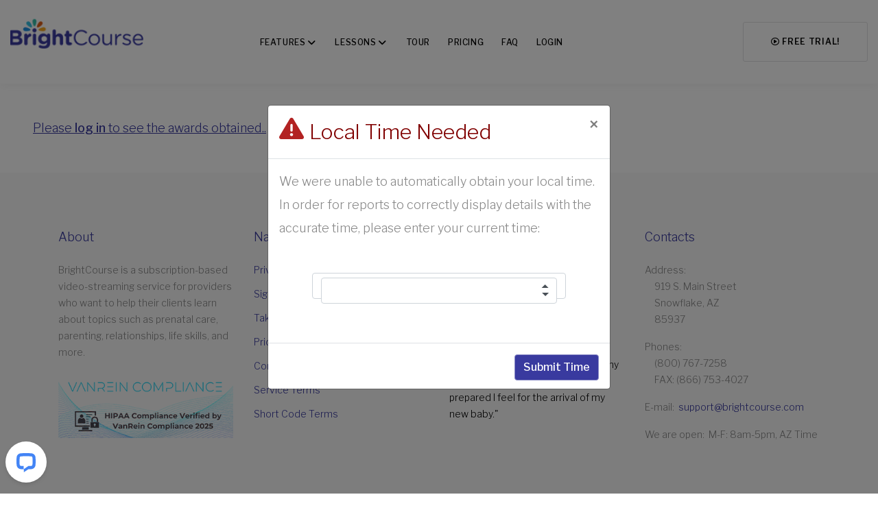

--- FILE ---
content_type: text/html; charset=utf-8
request_url: https://www.hopesync.com/bc/AwardsDetails.aspx
body_size: 36338
content:


<!DOCTYPE html>


<!--Dependencies for DevExpress-->
<script src="https://cdnjs.cloudflare.com/ajax/libs/cldrjs/0.4.3/cldr.min.js" integrity="sha512-yUTOWTSdKDuDWDhJs6aTWZcNlF8HKNVxdeACRJ4p12K398uFD5SeQymAeHixkgByKWPZ4tWN8EYujNr4fPVLPQ==" crossorigin="anonymous"></script>
<script src="https://cdnjs.cloudflare.com/ajax/libs/cldrjs/0.4.3/cldr/event.js" integrity="sha512-LvL/gocA3O4vkBVs54FHFJzmjKCC2Uq1JDJiFan1rpDdTZ/kSZYf9IXbUIZyuJC/H7+SkCMpKzunMkMBdskRVA==" crossorigin="anonymous"></script>
<script src="https://cdnjs.cloudflare.com/ajax/libs/cldrjs/0.4.3/cldr/supplemental.js" integrity="sha512-thaF+4zqy6qZR+V64UfwBDNklOeKVPJiyX4pqS5soJIYCnvUypkvpYC/JpmAKQ6DNwLbqp7FfMGo0YVAirpbZg==" crossorigin="anonymous"></script>
<script src="https://cdnjs.cloudflare.com/ajax/libs/cldrjs/0.4.3/cldr/unresolved.js" integrity="sha512-lIJzFU7vQxMO7fXHZe9L4mxK+CFg6Pb8SeuTR2oTPJtyy09WMDJgMnjy9RSnJMFkfx5GzdVhd96h8axdmC57Gw==" crossorigin="anonymous"></script>
<script src="/js/globalize-1.0.1/globalize.js"></script>
<script src="/js/knockout-3.5.0.js"></script> 
<script src="/js/tsparticles/tsparticles.min.js"></script>

<html>
<head><link rel="stylesheet" href="/DXR.axd?r=23_80,23_88-OaSMt" /><title>
	BrightCourse - Online curriculum for pregnancy, parenting, and life in general.
</title>
		<script async src="https://www.googletagmanager.com/gtag/js?id=UA-124584249-2"></script><script>window.dataLayer = window.dataLayer || [];function gtag() { dataLayer.push(arguments); }gtag('js', new Date());gtag('config', 'UA-124584249-2');</script>
	

	<!-- Font Awesome 6.7.2 -->
	
	<link href="https://fontawesome672.blob.core.windows.net/fontawesome/css/all.css" rel="stylesheet" /><link href="https://fontawesome672.blob.core.windows.net/fontawesome/css/sharp-duotone-light.min.css" rel="stylesheet" /><link href="https://fontawesome672.blob.core.windows.net/fontawesome/css/sharp-duotone-regular.min.css" rel="stylesheet" /><link href="https://fontawesome672.blob.core.windows.net/fontawesome/css/sharp-duotone-solid.min.css" rel="stylesheet" /><link href="https://fontawesome672.blob.core.windows.net/fontawesome/css/sharp-duotone-thin.min.css" rel="stylesheet" /><link href="https://fontawesome672.blob.core.windows.net/fontawesome/css/sharp-light.min.css" rel="stylesheet" /><link href="https://fontawesome672.blob.core.windows.net/fontawesome/css/sharp-regular.min.css" rel="stylesheet" /><link href="https://fontawesome672.blob.core.windows.net/fontawesome/css/sharp-solid.min.css" rel="stylesheet" /><link href="https://fontawesome672.blob.core.windows.net/fontawesome/css/sharp-thin.min.css" rel="stylesheet" /><meta name="format-detection" content="telephone=no" /><meta name="viewport" content="width=device-width, height=device-height, initial-scale=1.0, maximum-scale=1.0, user-scalable=0" /><meta http-equiv="X-UA-Compatible" content="IE=edge" /><meta charset="utf-8" />

	<!-- generics -->
	<link rel="icon" href="/images/icons/favicon-32.png" sizes="32x32" /><link rel="icon" href="/images/icons/favicon-57.png" sizes="57x57" /><link rel="icon" href="/images/icons/favicon-76.png" sizes="76x76" /><link rel="icon" href="/images/icons/favicon-96.png" sizes="96x96" /><link rel="icon" href="/images/icons/favicon-128.png" sizes="128x128" /><link rel="icon" href="/images/icons/favicon-236.png" sizes="228x228" />
	<!-- Android -->
	<link rel="shortcut icon" sizes="196x196" href="/images/icons/favicon-196.png" />
	<!-- iOS -->
	<link rel="apple-touch-icon" href="/images/icons/favicon-120.png" sizes="120x120" /><link rel="apple-touch-icon" href="/path/to/favicon-152.png" sizes="152x152" /><link rel="apple-touch-icon" href="/path/to/favicon-180.png" sizes="180x180" />
	<!-- Windows 8  IE 10-->
	<meta name="msapplication-TileColor" content="#000000" /><meta name="msapplication-TileImage" content="/images/icons/favicon-144.png" />

	<!-- Windows 8.1 + IE11 and above-->
	<meta name="msapplication-config" content="/images/icons/browserconfig.xml" />

	<!-- CSS-->
	<link rel="stylesheet" type="text/css" href="//fonts.googleapis.com/css?family=Libre+Franklin:200,300,500,600,300italic" /><link rel="stylesheet" href="/css/bootstrap.css?v=2" /><link rel="stylesheet" href="/css/bootstrapBC_ColorMod.css" /><link href="/css/bootstrap-select.css" rel="stylesheet" /><link type="text/css" href="/css/jquery-ui.min.css" rel="stylesheet" /><link type="text/css" href="/css/jquery-ui.structure.min.css" rel="stylesheet" /><link type="text/css" href="/css/jquery-ui.theme.min.css" rel="stylesheet" /><link rel="stylesheet" href="/css/style.css?Published=2020.10.22" />

	<script src="/js/core.min.js"></script>

	<!--[if lt IE 10]>
	<div style="background: #212121; padding: 10px 0; box-shadow: 3px 3px 5px 0 rgba(0,0,0,.3); clear: both; text-align:center; position: relative; z-index:1;"><a href="http://windows.microsoft.com/en-US/internet-explorer/"><img src="images/ie8-panel/warning_bar_0000_us.jpg" border="0" height="42" width="820" alt="You are using an outdated browser. For a faster, safer browsing experience, upgrade for free today."></a></div>
	<script src="js/html5shiv.min.js"></script>
		<![endif]-->

	

	<script>
        function togglePanel(ID) {
            try {
                var text = document.getElementById("MainContent_rptGroups_pnlUpdateLinks_" + ID).innerHTML.replace(/ /g, "").replace(/\n/g, "").replace(/	/g, ""); // '/g' means all matching values are replaced; first / / needs to be a SPACE, the 3rd /	/ needs to be a TAB
                if (text == "") { // SubGroup contents NOT found
                    $("#MainContent_rptGroups_imgLoader_" + ID).attr("style", "display: inline;");
                    $("#" + ID + "img").attr("style", "display: none;");
                    document.getElementById("MainContent_rptGroups_btnOpenPanel_" + ID).click();
                }
                else { // SubGroup contents FOUND
                    $("#" + ID + "Content").collapse('toggle');
                    if (document.getElementById(ID + "img").classList.contains("fa-minus")) {
                        document.getElementById(ID + "img").classList.replace("fa-minus", "fa-plus");
                    }
                    else {
                        document.getElementById(ID + "img").classList.replace("fa-plus", "fa-minus");
                    }
                }
            }
            catch (error) {
                $("#" + ID + "Content").collapse('toggle');

                if (document.getElementById(ID + "img").classList.contains("fa-minus")) {
                    document.getElementById(ID + "img").classList.replace("fa-minus", "fa-plus");
                }
                else {
                    document.getElementById(ID + "img").classList.replace("fa-plus", "fa-minus");
                }
            }
		}

        function toggleLevelPanel(ID) {
            try {
                var text = document.getElementById("MainContent_rptGroups_pnlUpdateLevelLinks_" + ID).innerHTML.replace(/ /g, "").replace(/\n/g, "").replace(/	/g, ""); // '/g' means all matching values are replaced; first / / needs to be a SPACE, the 3rd /	/ needs to be a TAB
                if (text == "") { // SubGroup contents NOT found
                    $("#MainContent_rptGroups_imageLevel_" + ID).attr("style", "display: inline;");
                    $("#" + ID + "imgLevel").attr("style", "display: none;");
                    document.getElementById("MainContent_rptGroups_btnOpenLevelPanel_" + ID).click();
                }
                else { // SubGroup contents FOUND
                    $("#" + ID + "LevelContent").collapse('toggle');
                    if (document.getElementById(ID + "imgLevel").classList.contains("fa-minus")) {
                        document.getElementById(ID + "imgLevel").classList.replace("fa-minus", "fa-plus");
                    }
                    else {
                        document.getElementById(ID + "imgLevel").classList.replace("fa-plus", "fa-minus");
                    }
                }
            }
            catch (error) {
                $("#" + ID + "LevelContent").collapse('toggle');

                if (document.getElementById(ID + "imgLevel").classList.contains("fa-minus")) {
                    document.getElementById(ID + "imgLevel").classList.replace("fa-minus", "fa-plus");
                }
                else {
                    document.getElementById(ID + "imgLevel").classList.replace("fa-plus", "fa-minus");
                }
            }
        }
    </script>

	<style>
		.image{
			max-height: 320px;
			text-align: center;
			vertical-align: middle;
		}

		@media(max-height: 280px) {
			.image{
				margin-bottom: 200px;
			}
		}

		@media (max-width: 575px) {
			.image{
				margin-bottom: 200px;
			}

			.removeSpace{
				margin-bottom: -15%;
			}
		}
	</style>



	<style>
	/*	input[placeholder], [placeholder], *[placeholder] {
    color: red !important;
}*/

		@media only print {
			footer, header, .pre-footer-corporate, .no-print, #ui-to-top, .modal-footer {
				display: none;
			}
		}

		.animate {
			animation: shake 0.4s;
		}

		@keyframes shake {
			0% { transform: translate(1px, 1px) rotate(0deg); }
			10% { transform: translate(-1px, -2px) rotate(-1deg); }
			20% { transform: translate(-3px, 0px) rotate(1deg); }
			30% { transform: translate(3px, 2px) rotate(0deg); }
			40% { transform: translate(1px, -1px) rotate(1deg); }
			50% { transform: translate(-1px, 2px) rotate(-1deg); }
			60% { transform: translate(-3px, 1px) rotate(0deg); }
			70% { transform: translate(3px, 1px) rotate(-1deg);	}
			80% { transform: translate(-1px, -1px) rotate(1deg); }
			90% { transform: translate(1px, 2px) rotate(0deg); }
			100% { transform: translate(1px, -2px) rotate(-1deg); }
		}

		#navpacks {
			background-color: lightpink;
			margin-left: 200px !important;
		}

		@media (max-width: 1200px) {
			a.nav-item {
				padding-left: 40px !important;
			}
		}

		.ui-tooltip-content {
			position: relative;
			font-size: 65%;
		}




		@media (min-width: 1200px) {
			#aBell, #aAward {
				margin-top: -53px;
			}	
			#phoneNumber {
                font-size: initial;
            }
			#phNumSideMenu {
				display:none;
			}
			#aCertificate {
				margin-top: -57px;
			}
			.rd-navbar-nav {
				position:relative; 
				right: 40px;
			}
		}

		@media (max-width: 1199px) {
			#aBell, #aAward {
				margin-top: -10px;
			}	
            #phoneNumber {
				display:none;
                padding-left: 10px;
                font-size: smaller;
            }
			#aCertificate {
				margin-top: -15px;
			}
		}




		.awardImage{
			width:100%;
			height:100%
		}

		@media (min-width: 1600px) {
			.rd-navbar-fullwidth .rd-navbar-megamenu > li, .rd-navbar-static .rd-navbar-megamenu > li {
				padding: 45px 20px 70px 20px;
			}
		}


		/*NOTIFICATIONS*/
		.icon {
			cursor: pointer;
			margin-right: 50px;
			line-height: 60px
		}

		.icon span {
			background: #f00;
			padding: 7px;
			border-radius: 50%;
			color: #fff;
			vertical-align: top;
			margin-left: -25px
		}

		.icon img {
			display: inline-block;
			width: 26px;
			margin-top: 4px
		}

		.icon:hover {
			opacity: .7
		}

		#box, #boxAward, #boxCertificate {
			display: flex;
			z-index: -1;
			flex-direction: column;
			margin-top: 50px;
			position: fixed;
		}

		.awardsPanel, .certificatesPanel{
			max-height: 600px;
		}

		.notificationsPanel {
			max-height: 400px;
		}


		.notifications {
			width: 450px;
			height: 0px;
			opacity: 0;
			position: absolute;
			top: 34px;
			right: 62px;
			border-radius: 5px 0px 5px 5px;
			background-color: #fff;
			box-shadow: 0 4px 8px 0 rgba(0, 0, 0, 0.2), 0 6px 20px 0 rgba(0, 0, 0, 0.19);
		}

		.notifications h2 {
			font-size: 16px;
			padding: 10px;
			border-bottom: 1px solid #eee;
			color: #777
		}

		.notifications-item {
			display: flex;
			border-bottom: 1px solid #eee;
			padding: 6px 9px;
			margin-bottom: 0px;
			cursor: pointer
		}

		.notifications-item:hover {
			background-color: aliceblue
		}

		.notifications-item img {
			display: block;
			width: 50px;
			height: 50px;
			margin-right: 9px;
			border-radius: 50%;
		}

		.notifications-item .text h4 {
			color: #777;
			font-size: 18px;
			margin-top: 3px
		}

		.notifications-item .text p {
			color: #777;
			font-size: 14px
		}
		
		@media(max-height: 540px){
			.notificationsPanel {
				max-height: 100px;
			}
			.awardsPanel, .certificatesPanel {
				max-height: 200px;
			}
		}
		
		@media (max-width: 568px) and (max-height: 320px) {
			.notificationsPanel {
				max-height: 50px !important;
			}
			.awardsPanel, .certificatesPanel{
				max-height: 67px !important;
			}
		}
		
		@media (max-height: 280px){
			.alertAward{
				right: 20% !important;
			}
			.alertCertificate{
				right: 20% !important;
			}

			.notificationsPanel {
				max-height: 50px;
			}

			.awardsPanel, .certificatesPanel{
				max-height: 67px;
			}
		}

		@media (max-width: 575px) {
			.notificationsPanel {
				max-height: 300px;
				font-size: 10px;
			}

			.awardsPanel, .certificatesPanel {
				max-height: 300px;
				font-size: 10px;
			}

			.alertAward{
				right: 13% !important;
			}
			.alertCertificate{
				right: 22% !important;
			}

			.notifications {
				width: 250px;
				height: 0px;
				opacity: 0;
				position: absolute;
				top: 34px;
				right: 30px;
				border-radius: 5px 0px 5px 5px;
				background-color: #fff;
				box-shadow: 0 4px 8px 0 rgba(0, 0, 0, 0.2), 0 6px 20px 0 rgba(0, 0, 0, 0.19);
			}
		}

		/*Small devices (landscape phones, 576px and up)*/
		@media (min-width: 576px){
			.notifications {
				width: 450px;
			}
		}

		/*Medium devices (tablets, 768px and up)*/
		@media (min-width: 768px){
			.notificationsPanel {
				max-height: 300px;
			}

			.awardsPanel, .certificatesPanel {
				max-height: 400px;
			}

			.notifications {
				width: 450px;
				height: 0px;
				opacity: 0;
				position: absolute;
				top: 34px;
				right: 62px;
				border-radius: 5px 0px 5px 5px;
				background-color: #fff;
				box-shadow: 0 4px 8px 0 rgba(0, 0, 0, 0.2), 0 6px 20px 0 rgba(0, 0, 0, 0.19);
			}
		}

		/*Large devices (desktops, 992px and up)*/
		@media (min-width: 992px){
			.notifications {
				width: 450px;
				height: 0px;
				opacity: 0;
				position: absolute;
				top: 100px;
				right: 62px;
				border-radius: 5px 0px 5px 5px;
				background-color: #fff;
				box-shadow: 0 4px 8px 0 rgba(0, 0, 0, 0.2), 0 6px 20px 0 rgba(0, 0, 0, 0.19);
			}
		}

		

		.fa-1x5 {
			font-size: 1.5em;
		}






		.bell-inactive { /*no notifications - uses color from btn-secondary*/
			color: #6c757d !important;
			background-color: transparent;
			border-color: transparent;
		}

		.bell-inactive:hover {
			color: #5a6268 !important;
			background-color: transparent;
			border-color: transparent;
			cursor:pointer;
		}

		.bell-active { /*has notifications - uses color from btn-danger*/
			color: #da5c14 !important;
			background-color: transparent;
			border-color: transparent;
		}

		.bell-active:hover {
			color: #e99d72 !important;
			background-color: transparent;
			border-color: transparent;
			cursor:pointer;
		}

		.alertBell {
			position: fixed;
			text-align: right;
			/*top: 1px;*/
			right: 15px;
			/*left: 56px;*/
			/* height: 56px; */
			display: -ms-flexbox;
			/* display: -webkit-flex; */
			/* display: flex; */
			/* -webkit-flex-direction: row; */
			-ms-flex-direction: row;
			/* flex-direction: row; */
			/* -webkit-flex-wrap: wrap; */
			-ms-flex-wrap: wrap;
			/* flex-wrap: wrap; */
			/* -webkit-align-items: center; */
			-ms-flex-align: center;
			/* align-items: center; */
			/* -webkit-justify-content: center; */
			-ms-flex-pack: center;
			/* justify-content: center; */
			/* white-space: nowrap; */
			/* overflow: hidden; */
			/* z-index: 17; */
		}






		.award-inactive { /*no notifications - uses color from btn-secondary*/
			color: #34bca9 !important;
			background-color: transparent;
			border-color: transparent;
		}

		.award-inactive:hover {
			color: #34bca9 !important;
			background-color: transparent;
			border-color: transparent;
			cursor:pointer;
		}

		.award-active { /*has notifications - uses color from btn-danger*/
			color: #da5c14 !important;
			background-color: transparent;
			border-color: transparent;
		}

		.award-active:hover {
			color: #e99d72 !important;
			background-color: transparent;
			border-color: transparent;
			cursor:pointer;
		}

		.alertAward {
			position: fixed;
			text-align: right;
			/*top: 5%;*/
			right: 70px;
			/*left: 56px;*/
			/* height: 56px; */
			display: -ms-flexbox;
			/* display: -webkit-flex; */
			/* display: flex; */
			/* -webkit-flex-direction: row; */
			-ms-flex-direction: row;
			/* flex-direction: row; */
			/* -webkit-flex-wrap: wrap; */
			-ms-flex-wrap: wrap;
			/* flex-wrap: wrap; */
			/* -webkit-align-items: center; */
			-ms-flex-align: center;
			/* align-items: center; */
			/* -webkit-justify-content: center; */
			-ms-flex-pack: center;
			/* justify-content: center; */
			/* white-space: nowrap; */
			/* overflow: hidden; */
			/* z-index: 17; */
		}






		/*.navigatorBell {
			position: fixed;
			text-align: right;*/
			/*top: 1px;*/
			/*right: 16%;*/
			/*left: 56px;*/
			/* height: 56px; */
			/*display: -ms-flexbox;*/
			/* display: -webkit-flex; */
			/* display: flex; */
			/* -webkit-flex-direction: row; */
			/*-ms-flex-direction: row;*/
			/* flex-direction: row; */
			/* -webkit-flex-wrap: wrap; */
			/*-ms-flex-wrap: wrap;*/
			/* flex-wrap: wrap; */
			/* -webkit-align-items: center; */
			/*-ms-flex-align: center;*/
			/* align-items: center; */
			/* -webkit-justify-content: center; */
			/*-ms-flex-pack: center;*/
			/* justify-content: center; */
			/* white-space: nowrap; */
			/* overflow: hidden; */
			/* z-index: 17; */
		/*}*/

		.certificate-inactive { /*no notifications - uses color from btn-secondary*/
			color: #34bca9 !important;
			background-color: transparent;
			border-color: transparent;
		}

		.certificate-inactive:hover {
			color: #34bca9 !important;
			background-color: transparent;
			border-color: transparent;
			cursor:pointer;
		}

		.certificate-active { /*has notifications - uses color from btn-danger*/
			color: #da5c14 !important;
			background-color: transparent;
			border-color: transparent;
		}

		.certificate-active:hover {
			color: #e99d72 !important;
			background-color: transparent;
			border-color: transparent;
			cursor:pointer;
		}

		.alertCertificate {
			position: fixed;
			text-align: right;
			/*top: 5%;*/
			right: 125px;
			/*left: 56px;*/
			/* height: 56px; */
			display: -ms-flexbox;
			/* display: -webkit-flex; */
			/* display: flex; */
			/* -webkit-flex-direction: row; */
			-ms-flex-direction: row;
			/* flex-direction: row; */
			/* -webkit-flex-wrap: wrap; */
			-ms-flex-wrap: wrap;
			/* flex-wrap: wrap; */
			/* -webkit-align-items: center; */
			-ms-flex-align: center;
			/* align-items: center; */
			/* -webkit-justify-content: center; */
			-ms-flex-pack: center;
			/* justify-content: center; */
			/* white-space: nowrap; */
			/* overflow: hidden; */
			/* z-index: 17; */
		}





		canvas {
			display: block;
			position: absolute;
			left: 0;
			right: 0;
			top: 0;
			width: 100%;
			height: 50px;
			vertical-align: bottom;
		}

		::placeholder {
			color: red;
			opacity: 1; /* Firefox */
		}

		

        /* The snackbar - position it at the bottom and in the middle of the screen */
        #snackbarMaster {
            visibility: hidden; /* Hidden by default. Visible on click */
            min-width: 250px; /* Set a default minimum width */
            margin-left: -320px; /* Divide value of min-width by 2 */
            background-color: #da5c14; /* background color */
            color: #fff; /* White text color */
            text-align: center; /* Centered text */
            border-radius: 12px; /* Rounded borders */
            padding: 16px; /* Padding */
            position: fixed; /* Sit on top of the screen */
            z-index: 100000; /* Add a z-index if needed */
            left: 50%; /* Center the snackbar */
            bottom: 90px; /* 30px from the bottom */
            font-weight: 400;
        }

        /* Show the snackbar when clicking on a button (class added with JavaScript) */
        #snackbarMaster.show {
            visibility: visible; /* Show the snackbar */
            /* Add animation: Take 0.5 seconds to fade in and out the snackbar.
		However, delay the fade out process for 4.5 seconds */
            -webkit-animation: fadein 0.5s, fadeout 0.5s 4.5s;
            animation: fadein 0.5s, fadeout 0.5s 4.5s;
        }

        /* Animations to fade the snackbar in and out */
        @-webkit-keyframes fadein {
            from {
                bottom: 0;
                opacity: 0;
            }

            to {
                bottom: 90px;
                opacity: 1;
            }
        }

        @keyframes fadein {
            from {
                bottom: 0;
                opacity: 0;
            }

            to {
                bottom: 90px;
                opacity: 1;
            }
        }

        @-webkit-keyframes fadeout {
            from {
                bottom: 90px;
                opacity: 1;
            }

            to {
                bottom: 0;
                opacity: 0;
            }
        }

        @keyframes fadeout {
            from {
                bottom: 90px;
                opacity: 1;
            }

            to {
                bottom: 0;
                opacity: 0;
            }
        }

	</style>

<!-- MailerLite Universal -->
<script>
    //(function (w, d, e, u, f, l, n) {
    //    w[f] = w[f] || function () {
    //        (w[f].q = w[f].q || [])
    //        .push(arguments);
    //    }, l = d.createElement(e), l.async = 1, l.src = u,
    //    n = d.getElementsByTagName(e)[0], n.parentNode.insertBefore(l, n);
    //})
    //    (window, document, 'script', 'https://assets.mailerlite.com/js/universal.js', 'ml');
    //ml('account', '240529');
</script>
<!-- End MailerLite Universal -->

	<script type="text/javascript">
        function LoadConfetti() {
            tsParticles.load("tsparticles", {
                fpsLimit: 60,
                particles: {
                    number: {
                        value: 0
                    },
                    color: {
                        value: [
                            "#393a9f",
                            "#88895c",
                            "#babade",
                            "#e2e2f1",
                            "#1b8ce0",
                            "#76baec",
                            "#afd7f4",
                            "#ddeefb",
                            "#30bce0",
                            "#83d7ec",
                            "#b7e8f4",
                            "#e0f5fb",
                            "#34bca9",
                            "#85d7cb",
                            "#b8e8e1",
                            "#e1f5f2",
                            "#da5c14",
                            "#e99d72",
                            "#f2c6ad",
                            "#fae7dc",
                            "#f4a621",
                            "#f8ca7a",
                            "#fbe0b2",
                            "#fef2de",
                        ]
                    },
                    color_random: {
                        value: [false]
                    },
                    shape: {
                        type: ["circle", "square"]
                    },
                    opacity: {
                        value: 1,
                        animation: {
                            enable: true,
                            minimumValue: 0,
                            speed: 2,
                            startValue: "max",
                            destroy: "min"
                        }
                    },
                    size: {
                        value: 7,
                        random: {
                            enable: true,
                            minimumValue: 3
                        }
                    },
                    links: {
                        enable: false
                    },
                    life: {
                        duration: {
                            sync: true,
                            value: 5
                        },
                        count: 1
                    },
                    move: {
                        enable: true,
                        gravity: {
                            enable: true,
                            acceleration: 20
                        },
                        speed: { min: 10, max: 20 },
                        decay: 0.1,
                        direction: "none",
                        straight: false,
                        outModes: {
                            default: "destroy",
                            top: "none"
                        }
                    },
                    rotate: {
                        value: {
                            min: 0,
                            max: 360
                        },
                        direction: "random",
                        move: true,
                        animation: {
                            enable: true,
                            speed: 60
                        }
                    },
                    tilt: {
                        direction: "random",
                        enable: true,
                        move: true,
                        value: {
                            min: 0,
                            max: 360
                        },
                        animation: {
                            enable: true,
                            speed: 60
                        }
                    },
                    roll: {
                        darken: {
                            enable: true,
                            value: 25
                        },
                        enable: true,
                        speed: {
                            min: 15,
                            max: 25
                        }
                    },
                    wobble: {
                        distance: 30,
                        enable: true,
                        move: true,
                        speed: {
                            min: -15,
                            max: 15
                        }
                    }
                },
                interactivity: {
                    detectsOn: "window",
                    events: {
                        resize: true
                    }
                },
                detectRetina: true,
                emitters: {
                    direction: "none",
                    life: {
                        count: 0,
                        duration: 0.3,
                        delay: 0.4
                    },
                    rate: {
                        delay: 0.1,
                        quantity: 300
                    },
                    size: {
                        width: 0,
                        height: 0
                    }
                }
            });
        }
    </script>

</head>
<body>


		



	<form method="post" action="./AwardsDetails.aspx" id="form1" novalidate="">
<div class="aspNetHidden">
<input type="hidden" name="__EVENTTARGET" id="__EVENTTARGET" value="" />
<input type="hidden" name="__EVENTARGUMENT" id="__EVENTARGUMENT" value="" />
<input type="hidden" name="__VIEWSTATE" id="__VIEWSTATE" value="N5IFMc4Ze11zoyPTj+/Mx+uzp/HXl1QJVGXKKMRAtACXyGvZjIPXm3Tcyq5nUX1yXQCHIBKO9Q6gfQa8nDsdhQ1LPewHBDMZWN6L5NQba0PdN7xYNnH+O3i/3yjcEu4CdIz5WFD4nshPoUuqhtG+5BYs1Zyaczqdl14gi5PDggYyycupNdeN5OaclRda7PwUb9W6eXFPCTA3p0JEw/+P23S/3ZPL9rRKUMmrAr3SBKIwvOvnMHl479P40QtPKdUPDJn6hErn6Z0fv7YJeZXWjzr2e7mC/9FYMTfUsbAzLqZ8xd6m85PIpqwtLVQCKniJtqJEkfN6vJwy7wLjROq4UgRryb7GbzoHRp5E97FFrxlZ9Rl8gsoz9ndu6oJOvpb7/[base64]/d1So0SyglEaQqqPuSZ/H3m2p2ABFJSpuk7+9xSQTt4ktqBp+qCM/p2WM1iVUIS+S9fTE9vIqbjCZYpWiZ7oB/Cj3ArmYJa3EOe0FIQT/aBpLG6AdEavtcjvSL09jDD3b+y57OBg1I5RI0iYvGHj0Pav42tle4Cmod2DU0CHywaq+56EYzrfPJdJu/RJ4XQx9rsxeC4WHqOyw8idx7bLw/gGM0o/gjBPv3Qnb3Hu/fqx0RPfgqoMTmANdUxripYNjQH2LmOoXw4qpDASLCVN+7vTdmPfDvQ+d49mnM9A0S0xcQ1+INauzLmQ4ZioNQTRFe/IT+4Rus8mr1w6P0T356yfHxACBI15/VxzpnBw3gb3JPbRcrLjKfz0vdhuR/X1ITtP/u2AxGgb2YsiGodDiByS3e1s4V9l5NeRcsrRTNqDk82mV/qx8+v31fYE19k8Pz6SJ6VP38X96UYkwv0RRjiTGw+q6YcpGoh38MEaWDEqw9JPF9XB5BdiO8tSmA/rCfZanVbUwKu2d+OIH74Vlbzcp21bCySP/1lqNdFwlV2KsSg66rGeBjYqFc4XDMoT3sbv8wTWEMHvVyhyW4+GTEna7IZk8jT6yY5Dmu2m48HIKI6+9neyeD86s0x4Wky72COtiwCBV7mzeQnrBYqS//edstOn/v5n4yyQL+PmbpHX9JXb2Ftqi8UFvY3IspiHFZQ5dCES1B2Zay6xPE4jCRr6ZCgl/Ml2SQNZu5W2Ywx9jrweBB41M8PBocuL63ncs0xasoI5+wXy3tWrY7mkrILuv0XkS4ZVGrPwmnQRXWf7VuHJ7iWICpfikchRA0KjiyPyb59POYETbApQIqBq5n8eQiOy2dhSb5MRFkpQ0fmFGy4nBWGX0HN8Mr5YecIsCCFach2RI/0qipQGAvUnhvceQx5RCx6YqD7R3usWvTLxNS4AIJOaenIplQu6bNNIfm49/htECTMMZSybeWG2+aHlo9/BQC3db88T9L2Y++0paqekHdZmsOPpIbgdi/A0dioFKrt3Ly1CHsq4lGlhkbqJnGuViT8ndO3H7umoUY59/y6jLiWIhBIYKKGhgKPAkWJxBv9TUnkyecbuxmhhQVgYR6vfoYucm2ZSIvioxE2RO0Wc87OrjL12swJBWYE3Tjt55lywmkv/kUzND803SW2IC0k/3Y9RBgWBOc1loP6nPVjD+BYJrAz8kag/oUm5JHG5tOGtbFBjN3m2uZEDWt+hg8l/DmWHFlshJL71jlb4s7TK2j4o5xjyf1NbqfbqV/3DWnSg1arrbyjfClFuzxLsMUN4ckOfC0wFObtcfJDYfI/AMrjZsNIqj1TTcu9DuJ963Gnmgl52o9vu9Z3iEBVIn0rHitCTK+TpvuHqSGSsplj37n7v7fVmNj2LdyV+/WjIykroCWuvkfK36RCu6skKBQONXgCROSgGebxWECg/3n0Cm60TOokEfQgAVGOLReo2SbRD11c9VY2xPJC79xwaUSd4NQ4UzlK80Z5Ogl7D77JZyyfLnpzD40wgCR8DdDAjKp/4Jsh+QbUsGAUmvFzSsiY6Gx21UdX4lc/ZY0X0yOymeJ8t9RbvqG13911bZZ8j6R/xPRW38coOKq9vYegZfvPJneOIq51OhSIalmKM67vS6WuMoMu6ZhpI+fFlhhdL8ckniYFi2s6xjI7h15Ha1zVeZ2GBBFcRjzIzdHCmwQLTdSGxq1/2BhVELfvmHRBNOnOSRa7agM8=" />
</div>

<script type="text/javascript">
//<![CDATA[
var theForm = document.forms['form1'];
if (!theForm) {
    theForm = document.form1;
}
function __doPostBack(eventTarget, eventArgument) {
    if (!theForm.onsubmit || (theForm.onsubmit() != false)) {
        theForm.__EVENTTARGET.value = eventTarget;
        theForm.__EVENTARGUMENT.value = eventArgument;
        theForm.submit();
    }
}
//]]>
</script>


<script src="/WebResource.axd?d=pynGkmcFUV13He1Qd6_TZBLW9Dz8pEfgdP9oL9M4HmRlF-GCxjMGwedxC9YsZgC8dcZL3HHEcpp0JH48pzU0Fw2&amp;t=638901526200000000" type="text/javascript"></script>


<script src="/ScriptResource.axd?d=NJmAwtEo3Ipnlaxl6CMhvstpojdt0j5DICW0FCefKLChy0nepER97onMrwqhm628DPvMP6F7FHQ2_Ailra-rnsJyMUVZppvzEnBtWNmUygpjK3WZIP0CBEWG4Hjq1s7hdojv1ez6IujcWAZEdZydA0Tvn8TQmTUyiLddZ_oODm41&amp;t=345ad968" type="text/javascript"></script>
<script src="/ScriptResource.axd?d=dwY9oWetJoJoVpgL6Zq8OEjKbWyUBLJ38868AuUTHyl2644In3YPPzJf0xMFvQCuzlT4o3k-Fk4iS2sZTwgL-2UUS7G4HJbqm90gvXblQcYbxaS2ouYlV8FXZdHG-FwnAfSyg0D3cc6C2-Bq1Vpe3cTSIYqt7_Q6_RNEJNcPCLc1&amp;t=345ad968" type="text/javascript"></script>
<script src="/ScriptResource.axd?d=Xz2vUBiw-iW_eTyhK3lS4U_pF7ttqLUzEdva9u5tNwvErOJlxXUpj-8VXNx5wpUCxv-_pgrzowk0inCP5_reHOhngJPLlQGif3UZHhanMwLjjUUXRZFPpBoVIf-Ao-DFe3MQ0nQRIrIiHh9zXQuY85cMXgjtwnEr6JYTNpnnkQ41&amp;t=345ad968" type="text/javascript"></script>
<div class="aspNetHidden">

	<input type="hidden" name="__VIEWSTATEGENERATOR" id="__VIEWSTATEGENERATOR" value="2A1E765B" />
	<input type="hidden" name="__EVENTVALIDATION" id="__EVENTVALIDATION" value="iIjMLudqp8teDgieuC9ff7x6+lL18Ip3gnB5a0nURRsNP0MxbMqSUM3avYjhpznd9Mnp+0+2/VReR2kcYJsxm+1ao4jcFqk4IJaI+E02pR9/9Mn6eDzP0kL+2zjcw0AXQ9vcgN3C4+dJxdZc6xjyfhZk4FH7BOgvEshEiGO4btuxT7Isp9JJUst2ISJoX2n7Pc7ddYFaMjEXjv/b8fwm2Fk/wUSKKvILrb5TN3E9mpX4yG78GsXKjAyAwMUpBq0WQCSdLpjUe2m2uECiW5ngHQzuGo/1bfd9Lypo4jjfYlTfxcccFIbLpzvORfWKx9No2bmh1PowDGC5AZDTeUIKy6PabITh1IBHcqQVTU2Xv940fBWyQGV39PjP6FGwmqkghXEyDrLZb5Nzf2ull46Gcp+3t3ejl1XF4f7tMgEd++gBTJ6GoRwFUj/M7TzgWR22n/Eoc9L4QHnNtuUuW1yIxOETweaFPa0TD6i5cXdIWi1n8DyO2+qi+LfuH/NWdP/XcqHoS/8FLAeT5N+ENB29/Q6ptjt2lpVVM+mm4ZgWqOSOkb48HOOh3usaLkmpwCtu2NPqanxoDHqMxGaEu87C63asuRGBZ6i7epxFBH0TIC283TGYg84e5NXttqcdRU+dX9Lgao/j965cJ31809sn8ds/4Pvp0nmOG/aSa36gMWIrUM6X1XkePIo67/mr5sYjpIo6eGM7bBSxqGcLH+7X2pWvDPLwIwNH7LWz5E5bYgWj91HcbD+iR8DolhOUVaKc35QJz+r8zLMxCR1GSiVLA3CLC2rh429D37DfHL63e0M9oexbCreG5DHieL1rya3pUDLNZBg56iZKEEmwz5/so8WUj3bcqxI3SngN0KlW/MDH1JUqCdCE7naG4DX0ysGS" />
</div>
		<script type="text/javascript">
//<![CDATA[
Sys.WebForms.PageRequestManager._initialize('ctl00$ScriptManager1', 'form1', ['tctl00$upNotifications','upNotifications','tctl00$upAwards','upAwards','tctl00$upCertificates','upCertificates','tctl00$ctl39','ctl39','tctl00$ctl41','ctl41','tctl00$upPhoneNumber','upPhoneNumber','tctl00$upCertificate','upCertificate','tctl00$upBell','upBell','tctl00$ctl60','ctl60','tctl00$ctl62','ctl62','tctl00$ctl64','ctl64','tctl00$ctl66','ctl66','tctl00$updPriceIncreasesModal','updPriceIncreasesModal','tctl00$updPopupModal','updPopupModal','tctl00$AwardsRecievedModal','AwardsRecievedModal','tctl00$UpdatePanel3','UpdatePanel3','tctl00$UpdatePanel2','UpdatePanel2','tctl00$UpdatePanel6','UpdatePanel6','tctl00$UpdatePanel1','UpdatePanel1','tctl00$UpdatePanel4','UpdatePanel4','tctl00$UpdatePanelNoSubModal','UpdatePanelNoSubModal','tctl00$upBadCC','upBadCC','tctl00$up_MFA_Required','up_MFA_Required','tctl00$mfaModal','mfaModal','tctl00$ctl91','ctl91'], [], [], 300, 'ctl00');
//]]>
</script>

        

		
		
        


		
		<div id="snackbarMaster">Snackbar message!</div>

		
		<div class="notifications" id="box"> 
			<div id="upNotifications">
	
					<h2>
						<div style="display:flex; justify-content:space-between;">
							<div>
								Unread Notifications 
								<a id="aUnreadNotifications" style="color: dimgray; font-weight: 300;">0</a> 
							</div>
							<div style="text-align:right;">
								<a href="/report_notifications.aspx">All Notifications</a>
							</div>
						</div>
					</h2>
					<div id="panelNotifications" class="notificationsPanel" style="overflow:auto;">
		<div onclick="window.location.href='https://www.hopesync.com/bc/ManageClients.aspx?cID=GUM84J7g5Z2pY7DghTNuOdBvuC%2bhOQ41un0ti%2bijdJY%3d&nnID=cHq6zC3K0%2b99s8Blf1ctDghxhF%2frzQBk6ykOJ2fKc4Y%3d';" class='form-row notifications-item ml-0 mr-0' style='border-left-style: solid; border-left-width: 4px; border-left-color: transparent;'><div class='col-2 text-center'><a class='fa fa-exclamation-circle fa-3x' style='color:#da5c14; line-height: 140%;'></a></div><div class='text col-9 '><h4 style='font-weight: 300;'>Text Failed, Fix Phone Number</h4><p style='margin-top: 0px'>Text Message to Mary Diaz Vazquez Not Sent: Unreachable destination handset. Number should be removed/edited.<span style='font-size: 12px; display: block;color: #aaa;'>03/24/2025 12:37 PM</span></p></div></div><div onclick="window.location.href='https://www.hopesync.com/bc/ManageClients.aspx?cID=tWxvyYIKRnIIS1MHFE1dHa8xULmP8i5ErQXbmGXMuFs%3d&nnID=28OaLTjsmc90JX%2bm9RZbFtsX0pB1bxTSUIr7pxBtCq8%3d';" class='form-row notifications-item ml-0 mr-0' style='border-left-style: solid; border-left-width: 4px; border-left-color: transparent;'><div class='col-2 text-center'><a class='fa fa-exclamation-circle fa-3x' style='color:#da5c14; line-height: 140%;'></a></div><div class='text col-9 '><h4 style='font-weight: 300;'>Text Failed, Fix Phone Number</h4><p style='margin-top: 0px'>Text Message to Samantha Ortego Not Sent: Unreachable destination handset. Number should be removed/edited.<span style='font-size: 12px; display: block;color: #aaa;'>09/08/2023 5:43 PM</span></p></div></div><div onclick="window.location.href='https://www.hopesync.com/bc/ManageClients.aspx?cID=1dMibtSD0fLs1PFpPk8wEzARWUjPwbayHag2oyNFsl8%3d&nnID=%2bQrdcHok2PIEFBT9g5Vpo6GEeDQWAXtEzU5KS4xHZI0%3d';" class='form-row notifications-item ml-0 mr-0' style='border-left-style: solid; border-left-width: 4px; border-left-color: transparent;'><div class='col-2 text-center'><a class='fa fa-exclamation-circle fa-3x' style='color:#da5c14; line-height: 140%;'></a></div><div class='text col-9 '><h4 style='font-weight: 300;'>Text Failed, Fix Phone Number</h4><p style='margin-top: 0px'>Text Message to Macey Matthiesen (2) Not Sent: Unreachable destination handset. Number should be removed/edited.<span style='font-size: 12px; display: block;color: #aaa;'>06/19/2022 10:14 PM</span></p></div></div>
	</div>
					<h2 style="text-align:right;"><a href="javascript:void(0)" onclick="MarkAllNotifsAsRead()">Mark all notifications as read</a></h2>
				
</div>
		</div>


		
		<div class="notifications" id="boxAward"> 
			<div id="upAwards">
	
					<div id="awardsPanel" class="awardsPanel" style="overflow:auto;">
		<div onclick="window.location.href='/bc/AwardsDetails.aspx';" class='form-row notifications-item ml-0 mr-0' style='border-left-style: solid; border-left-width: 4px; border-left-color: transparent;'><div class='col-4 awardImage' data-toggle='tooltip' title='Badge Details'><img style='width: 100%; height: 100%;' src='https://angularimages.blob.core.windows.net/images/Awards/3_off.png'></img></div><div class='text col-7'><h4 style='font-weight: 300; font-weight: bold;'>Firm Foundation</h4><p style='margin-top: 0px'><span style='font-weight: bold;'>Level:</span>  None <br> <span style='font-weight: bold;'>Earned:</span> Not yet<span style='font-size: 12px; display: block;color: #aaa;'>Learning to be the best advocate possible will not only help your clients, it will make yo...</span></p></div></div><div onclick="window.location.href='/bc/AwardsDetails.aspx';" class='form-row notifications-item ml-0 mr-0' style='border-left-style: solid; border-left-width: 4px; border-left-color: transparent;'><div class='col-4 awardImage' data-toggle='tooltip' title='Badge Details'><img style='width: 100%; height: 100%;' src='https://angularimages.blob.core.windows.net/images/Awards/4_off.png'></img></div><div class='text col-7'><h4 style='font-weight: 300; font-weight: bold;'>Faithful Shepherd</h4><p style='margin-top: 0px'><span style='font-weight: bold;'>Level:</span>  None <br> <span style='font-weight: bold;'>Earned:</span> Not yet<span style='font-size: 12px; display: block;color: #aaa;'>Administrators help accomplish the important work of changing lives. Learn how to effectiv...</span></p></div></div><div onclick="window.location.href='/bc/AwardsDetails.aspx';" class='form-row notifications-item ml-0 mr-0' style='border-left-style: solid; border-left-width: 4px; border-left-color: transparent;'><div class='col-4 awardImage' data-toggle='tooltip' title='Badge Details'><img style='width: 100%; height: 100%;' src='https://angularimages.blob.core.windows.net/images/Awards/1_off.png'></img></div><div class='text col-7'><h4 style='font-weight: 300; font-weight: bold;'>Healing Heart</h4><p style='margin-top: 0px'><span style='font-weight: bold;'>Level:</span>  None <br> <span style='font-weight: bold;'>Earned:</span> Not yet<span style='font-size: 12px; display: block;color: #aaa;'>Healing is heart-deep and vital for clients to grow. Investing in their healing is what th...</span></p></div></div><div onclick="window.location.href='/bc/AwardsDetails.aspx';" class='form-row notifications-item ml-0 mr-0' style='border-left-style: solid; border-left-width: 4px; border-left-color: transparent;'><div class='col-4 awardImage' data-toggle='tooltip' title='Badge Details'><img style='width: 100%; height: 100%;' src='https://angularimages.blob.core.windows.net/images/Awards/2_off.png'></img></div><div class='text col-7'><h4 style='font-weight: 300; font-weight: bold;'>Biblical Concepts</h4><p style='margin-top: 0px'><span style='font-weight: bold;'>Level:</span>  None <br> <span style='font-weight: bold;'>Earned:</span> Not yet<span style='font-size: 12px; display: block;color: #aaa;'>The message of Christ is simple; He gives GRACE! Learn how to communicate that grace to yo...</span></p></div></div><div onclick="window.location.href='/bc/AwardsDetails.aspx';" class='form-row notifications-item ml-0 mr-0' style='border-left-style: solid; border-left-width: 4px; border-left-color: transparent;'><div class='col-4 awardImage' data-toggle='tooltip' title='Badge Details'><img style='width: 100%; height: 100%;' src='https://angularimages.blob.core.windows.net/images/Awards/24_off.png'></img></div><div class='text col-7'><h4 style='font-weight: 300; font-weight: bold;'>Sexual Health</h4><p style='margin-top: 0px'><span style='font-weight: bold;'>Level:</span>  None <br> <span style='font-weight: bold;'>Earned:</span> Not yet<span style='font-size: 12px; display: block;color: #aaa;'>You have earned the Sexual Health badge by learning about sexual health for your clients.</span></p></div></div><div onclick="window.location.href='/bc/AwardsDetails.aspx';" class='form-row notifications-item ml-0 mr-0' style='border-left-style: solid; border-left-width: 4px; border-left-color: transparent;'><div class='col-4 awardImage' style='display: inline-block; background-size: 100% 100%; background-image: url("https://angularimages.blob.core.windows.net/images/Awards/8_on.png");' data-toggle='tooltip' title='Badge Details'><img class='awardImage' style='width: 100%; height: 100%; display: inline-block;' src='https://angularimages.blob.core.windows.net/images/Awards/Level2.gif'></img></div><div class='text col-7'><h4 style='font-weight: 300; font-weight: bold;'>BrightCourse Experience</h4><p style='margin-top: 0px'><span style='font-weight: bold;'>Level:</span>  Encourager <br> <span style='font-weight: bold;'>Earned:</span> 9/5/2025 10:01:00 AM<span style='font-size: 12px; display: block;color: #aaa;'>Have you had considerable experience using BrightCourse? This badge identifies those who s...</span></p></div></div><div onclick="window.location.href='/bc/AwardsDetails.aspx';" class='form-row notifications-item ml-0 mr-0' style='border-left-style: solid; border-left-width: 4px; border-left-color: transparent;'><div class='col-4 awardImage' data-toggle='tooltip' title='Badge Details'><img style='width: 100%; height: 100%;' src='https://angularimages.blob.core.windows.net/images/Awards/23_off.png'></img></div><div class='text col-7'><h4 style='font-weight: 300; font-weight: bold;'>Bright Staffer</h4><p style='margin-top: 0px'><span style='font-weight: bold;'>Level:</span>  None <br> <span style='font-weight: bold;'>Earned:</span> Not yet<span style='font-size: 12px; display: block;color: #aaa;'>You have learned to save and change more lives through BrightStaff sessions. Well done!</span></p></div></div><div onclick="window.location.href='/bc/AwardsDetails.aspx';" class='form-row notifications-item ml-0 mr-0' style='border-left-style: solid; border-left-width: 4px; border-left-color: transparent;'><div class='col-4 awardImage' style='display: inline-block; background-size: 100% 100%; background-image: url("https://angularimages.blob.core.windows.net/images/Awards/9_on.png");' data-toggle='tooltip' title='Badge Details'><img class='awardImage' style='width: 100%; height: 100%; display: inline-block;' src='https://angularimages.blob.core.windows.net/images/Awards/Level4.gif'></img></div><div class='text col-7'><h4 style='font-weight: 300; font-weight: bold;'>Great Communicator</h4><p style='margin-top: 0px'><span style='font-weight: bold;'>Level:</span>  Life Changer <br> <span style='font-weight: bold;'>Earned:</span> 9/5/2025 10:01:00 AM<span style='font-size: 12px; display: block;color: #aaa;'>You earn this badge by spending time communicating with clients either via text or video c...</span></p></div></div><div onclick="window.location.href='/bc/AwardsDetails.aspx';" class='form-row notifications-item ml-0 mr-0' style='border-left-style: solid; border-left-width: 4px; border-left-color: transparent;'><div class='col-4 awardImage' data-toggle='tooltip' title='Badge Details'><img style='width: 100%; height: 100%;' src='https://angularimages.blob.core.windows.net/images/Awards/24_off.png'></img></div><div class='text col-7'><h4 style='font-weight: 300; font-weight: bold;'>Star Reviewer</h4><p style='margin-top: 0px'><span style='font-weight: bold;'>Level:</span>  None <br> <span style='font-weight: bold;'>Earned:</span> Not yet<span style='font-size: 12px; display: block;color: #aaa;'>You are community-minded and helped all centers know what is best for their clients by lea...</span></p></div></div><div onclick="window.location.href='/bc/AwardsDetails.aspx';" class='form-row notifications-item ml-0 mr-0' style='border-left-style: solid; border-left-width: 4px; border-left-color: transparent;'><div class='col-4 awardImage' style='display: inline-block; background-size: 100% 100%; background-image: url("https://angularimages.blob.core.windows.net/images/Awards/10_on.png");' data-toggle='tooltip' title='Badge Details'><img class='awardImage' style='width: 100%; height: 100%; display: inline-block;' src='https://angularimages.blob.core.windows.net/images/Awards/Level4.gif'></img></div><div class='text col-7'><h4 style='font-weight: 300; font-weight: bold;'>Super Sharer</h4><p style='margin-top: 0px'><span style='font-weight: bold;'>Level:</span>  Life Changer <br> <span style='font-weight: bold;'>Earned:</span> 9/5/2025 10:01:00 AM<span style='font-size: 12px; display: block;color: #aaa;'>When you share lessons, you can earn this badge. Simply assign lessons to clients and your...</span></p></div></div><div onclick="window.location.href='/bc/AwardsDetails.aspx';" class='form-row notifications-item ml-0 mr-0' style='border-left-style: solid; border-left-width: 4px; border-left-color: transparent;'><div class='col-4 awardImage' data-toggle='tooltip' title='Badge Details'><img style='width: 100%; height: 100%;' src='https://angularimages.blob.core.windows.net/images/Awards/11_off.png'></img></div><div class='text col-7'><h4 style='font-weight: 300; font-weight: bold;'>Finishing Well</h4><p style='margin-top: 0px'><span style='font-weight: bold;'>Level:</span>  None <br> <span style='font-weight: bold;'>Earned:</span> Not yet<span style='font-size: 12px; display: block;color: #aaa;'>Increase your client lesson completion rates by following-up, spending time with the clien...</span></p></div></div><div onclick="window.location.href='/bc/AwardsDetails.aspx';" class='form-row notifications-item ml-0 mr-0' style='border-left-style: solid; border-left-width: 4px; border-left-color: transparent;'><div class='col-4 awardImage' style='display: inline-block; background-size: 100% 100%; background-image: url("https://angularimages.blob.core.windows.net/images/Awards/12_on.png");' data-toggle='tooltip' title='Badge Details'><img class='awardImage' style='width: 100%; height: 100%; display: inline-block;' src='https://angularimages.blob.core.windows.net/images/Awards/Level4.gif'></img></div><div class='text col-7'><h4 style='font-weight: 300; font-weight: bold;'>Client Keeping Center</h4><p style='margin-top: 0px'><span style='font-weight: bold;'>Level:</span>  Life Changer <br> <span style='font-weight: bold;'>Earned:</span> 9/5/2025 10:01:00 AM<span style='font-size: 12px; display: block;color: #aaa;'>Helping your clients over the long-haul shows your love and passion. This badge is earned ...</span></p></div></div><div onclick="window.location.href='/bc/AwardsDetails.aspx';" class='form-row notifications-item ml-0 mr-0' style='border-left-style: solid; border-left-width: 4px; border-left-color: transparent;'><div class='col-4 awardImage' data-toggle='tooltip' title='Badge Details'><img style='width: 100%; height: 100%;' src='https://angularimages.blob.core.windows.net/images/Awards/22_off.png'></img></div><div class='text col-7'><h4 style='font-weight: 300; font-weight: bold;'>Very Bright Staff</h4><p style='margin-top: 0px'><span style='font-weight: bold;'>Level:</span>  None <br> <span style='font-weight: bold;'>Earned:</span> Not yet<span style='font-size: 12px; display: block;color: #aaa;'>Your staff has viewed lots of BrightStaff trainings - well done!</span></p></div></div><div onclick="window.location.href='/bc/AwardsDetails.aspx';" class='form-row notifications-item ml-0 mr-0' style='border-left-style: solid; border-left-width: 4px; border-left-color: transparent;'><div class='col-4 awardImage' style='display: inline-block; background-size: 100% 100%; background-image: url("https://angularimages.blob.core.windows.net/images/Awards/13_on.png");' data-toggle='tooltip' title='Badge Details'><img class='awardImage' style='width: 100%; height: 100%; display: inline-block;' src='https://angularimages.blob.core.windows.net/images/Awards/Level1.gif'></img></div><div class='text col-7'><h4 style='font-weight: 300; font-weight: bold;'>Learning Center</h4><p style='margin-top: 0px'><span style='font-weight: bold;'>Level:</span>  Initiator <br> <span style='font-weight: bold;'>Earned:</span> 9/9/2025 10:01:00 AM<span style='font-size: 12px; display: block;color: #aaa;'>This badge is awarded to your entire center as fellow advocates complete training courses ...</span></p></div></div><div onclick="window.location.href='/bc/AwardsDetails.aspx';" class='form-row notifications-item ml-0 mr-0' style='border-left-style: solid; border-left-width: 4px; border-left-color: transparent;'><div class='col-4 awardImage' style='display: inline-block; background-size: 100% 100%; background-image: url("https://angularimages.blob.core.windows.net/images/Awards/14_on.png");' data-toggle='tooltip' title='Badge Details'><img class='awardImage' style='width: 100%; height: 100%; display: inline-block;' src='https://angularimages.blob.core.windows.net/images/Awards/Level4.gif'></img></div><div class='text col-7'><h4 style='font-weight: 300; font-weight: bold;'>Tech Forward Center</h4><p style='margin-top: 0px'><span style='font-weight: bold;'>Level:</span>  Life Changer <br> <span style='font-weight: bold;'>Earned:</span> 9/5/2025 10:01:00 AM<span style='font-size: 12px; display: block;color: #aaa;'>BrightCourse is powerful. But most centers neglect to use many of its helpful capabilities...</span></p></div></div><div onclick="window.location.href='/bc/AwardsDetails.aspx';" class='form-row notifications-item ml-0 mr-0' style='border-left-style: solid; border-left-width: 4px; border-left-color: transparent;'><div class='col-4 awardImage' style='display: inline-block; background-size: 100% 100%; background-image: url("https://angularimages.blob.core.windows.net/images/Awards/17_on.png");' data-toggle='tooltip' title='Badge Details'><img class='awardImage' style='width: 100%; height: 100%; display: inline-block;' src='https://angularimages.blob.core.windows.net/images/Awards/Level1.gif'></img></div><div class='text col-7'><h4 style='font-weight: 300; font-weight: bold;'>Expert Admin</h4><p style='margin-top: 0px'><span style='font-weight: bold;'>Level:</span>  Initiator <br> <span style='font-weight: bold;'>Earned:</span> 9/5/2025 10:01:00 AM<span style='font-size: 12px; display: block;color: #aaa;'>If you are an administrator and use BrightCourse effectively then this badge is yours! If ...</span></p></div></div><div onclick="window.location.href='/bc/AwardsDetails.aspx';" class='form-row notifications-item ml-0 mr-0' style='border-left-style: solid; border-left-width: 4px; border-left-color: transparent;'><div class='col-4 awardImage' style='display: inline-block; background-size: 100% 100%; background-image: url("https://angularimages.blob.core.windows.net/images/Awards/18_on.png");' data-toggle='tooltip' title='Badge Details'><img class='awardImage' style='width: 100%; height: 100%; display: inline-block;' src='https://angularimages.blob.core.windows.net/images/Awards/Level3.gif'></img></div><div class='text col-7'><h4 style='font-weight: 300; font-weight: bold;'>Organization Achievement</h4><p style='margin-top: 0px'><span style='font-weight: bold;'>Level:</span>  Transformer <br> <span style='font-weight: bold;'>Earned:</span> 9/9/2025 10:01:00 AM<span style='font-size: 12px; display: block;color: #aaa;'>When your organization earns a lot of badges, then your whole organization gets one more! ...</span></p></div></div>
	</div>
					<h2 style="text-align:right;"><a href="/bc/AwardsDetails.aspx">Badge Details</a></h2>
				
</div>
		</div>

		
		<div class="notifications" id="boxCertificate" style="font-size: 14px;"> 
			<div id="upCertificates">
	
					<div id="certificatesPanel" class="certificatesPanel" style="overflow:auto;">
		<h6 class="mt-3" style="color:dimgray; font-weight: bolder; text-align: center;">Navigator Status</h6><div style="text-align:center"><a style="color:#393a9f; text-decoration: underline; text-align: center; font-size: small;" target="_blank" href="https://www.brightcourse.com/viewFAQ.aspx?setID=2&helpID=52">What is a Navigator?</a></div><div class='mx-3 mt-3' style='font-weight: 300; font-size: 16px; color: #555;'><a style='display:block;'><span style='font-weight: 400; color: #393a9f;'>Level</span>: <span style='font-weight: bolder;'>None</span></a><a><span style='font-weight: 400; color: #393a9f;'>Credits Earned</span>: 0</a></div><div class="justify-content-md-center"><h6 class="mt-3" style="color:dimgray; font-weight: bolder; text-align: center;">Events Attended</h6></div><div style="text-align: center; "><a class="mt-1" style="color:dimgray; font-size: 16px;">No attended events found</a></div>
	</div>
					
				
</div>
		</div>


	

	<div id="ctl39">
	
			<span id="UpdateTimer" style="visibility:hidden;display:none;"></span> 
		
</div>


	



		<div id="ctl41">
	
				<input name="ctl00$tbEnvVars" type="text" id="tbEnvVars" style="width:700px;display: none;" />
				
			<input type="hidden" name="ctl00$hdnUtcOffset" id="hdnUtcOffset" />
			<input type="hidden" name="ctl00$hdnUtcOffsetName" id="hdnUtcOffsetName" />
				<input type="submit" name="ctl00$btnMarkAsSeen" value="" id="btnMarkAsSeen" style="display: none;" />
				<input type="submit" name="ctl00$btnMarkAsSeen1" value="" id="btnMarkAsSeen1" style="display: none;" />
				<input type="submit" name="ctl00$btnMarkAllNotifsAsRead" value="" id="btnMarkAllNotifsAsRead" style="display: none;" />
                <input type="submit" name="ctl00$btnMFASendEmail" value="" id="btnMFASendEmail" style="display: none;" />



			
</div>

				

		
		

		<div class="page" style="position:relative;">
			<div id="page-loader">
				<div class="cssload-container">
					<div class="cssload-speeding-wheel"></div>
				</div>
			</div>
			<!-- Page Header-->
			<header class="page-header">
				<!-- RD Navbar-->
				<div class="rd-navbar-wrap">
					

					<nav
						class="rd-navbar"
						data-layout="rd-navbar-fixed"
						data-sm-layout="rd-navbar-fixed" 
						data-md-layout="rd-navbar-fixed"
						data-lg-layout="rd-navbar-fixed"
						data-xl-layout="rd-navbar-static"
						data-xxl-layout="rd-navbar-static"
						data-sm-device-layout="rd-navbar-fixed"
						data-md-device-layout="rd-navbar-fixed"
						data-lg-device-layout="rd-navbar-fixed"
						data-xl-device-layout="rd-navbar-static"
						data-xxl-device-layout="rd-navbar-static"
						data-stick-up-clone="false"
						data-sm-stick-up="true"
						data-md-stick-up="true"
						data-lg-stick-up="true"
						data-xl-stick-up="true"
						data-xxl-stick-up="true"
						data-md-stick-up-offset="69px"
						data-lg-stick-up-offset="1px"
						data-body-class="rd-navbar-default-linked">

						<div class="rd-navbar-inner">
							<!-- RD Navbar Panel-->
							<div class="rd-navbar-panel ">
								<button class="rd-navbar-toggle" data-rd-navbar-toggle=".rd-navbar-nav-wrap"><span></span></button>
								<!-- RD Navbar Brand-->
								<div class="rd-navbar-brand">
									<a class="brand-name" href="/default.aspx">
										<img src="/images/logo-174x56.png" width="194" height="32" />
										<div id="upPhoneNumber">
	
                                                <a id="phoneNumber" width="200" height="38"></a>
                                            
</div>
									</a>
									
										

									

			
			<div id="upCertificate">
	                    
					
				
</div>

			
			

			
			<div id="upBell">
	
					
				
</div>
								</div>
							</div>

							<!-- RD Navbar Nav-->
							<div class="rd-navbar-nav-wrap">
								<div class="rd-navbar-nav-wrap__element">






									<a id="signUpLink" class="button button-gray-light-outline" href="/signup.aspx"><span class='far fa-play-circle'></span> Free Trial!</a>
								</div>

								<ul class="rd-navbar-nav" >  
									

									<li id="ddFeatures"><a href="#">Features</a>
										<ul class="rd-navbar-megamenu">
											<li>
												<p class="rd-megamenu-header">Included Lesson Resources</p>
												<ul class="rd-megamenu-list">
													
													<li><a href="/bc/resource_worksheet.aspx">Worksheet</a></li>
													<li><a href="/bc/resource_discussion.aspx">Discussion Questions</a></li>
													<li><a href="/bc/resource_factsheet.aspx">Factsheet</a></li>
													<li><a href="/bc/resource_homework.aspx">Homework</a></li>
													<li><a href="/bc/resource_spiritual.aspx">Spiritual Application (optional)</a></li>
												</ul>
											</li>
											<li>
												<p class="rd-megamenu-header">Curriculum Benefits</p>
												<ul class="rd-megamenu-list">

													<li><a href="/viewFAQ.aspx?setID=1&helpID=57">Evidence-Based</a></li>
													<li><a href="/bc/curriculum_uptodate.aspx">Up-to-Date</a></li>
													<li><a href="/bc/curriculum_accurate.aspx">Accurate & Documented</a></li>
													<li><a href="/bc/curriculum_audiencereview.aspx">Audience Reviewed</a></li>
													<li><a href="/bc/curriculum_prepost.aspx">Pre/Post Tested</a></li>
													<li><a href="/bc/curriculum_relatable.aspx">Relatable</a></li>
												</ul>
											</li>
											<li>
												<p class="rd-megamenu-header">Organizational Use</p>
												<ul class="rd-megamenu-list">
													<li><a href="/bc/about_sharedsubscriptions.aspx">Shared Subscriptions</a></li>
													<li><a href="/bc/about_usermanagement.aspx">User Management</a></li>
													<li><a href="/bc/curriculum_flexibility.aspx">Flexible Implementation</a></li>
												</ul>
												<p class="rd-megamenu-header">Tech Needs</p>
												<ul class="rd-megamenu-list">
													<li><a href="/viewFAQ.aspx?setID=1&helpID=15">Casting/Streaming How To</a></li>
												</ul>
											</li>

										</ul>
									</li>

									
									<li id="linkLessons">
										<a href="#">Lessons</a>
										<ul class="rd-navbar-dropdown">
											<li>
												<a id="lnkPB" href="/bc/curriculum.aspx?PackID=LZ%2bqWP7Wths%3d">Pregnancy & Birth</a></li>
											<li>
												<a id="lnkFY" href="/bc/curriculum.aspx?PackID=Pb24cCI0hLg%3d">The First Year</a></li>
											<li>
												<a id="lnkTP" href="/bc/curriculum.aspx?PackID=LRYn5LVp%2fOw%3d">Toddlers</a></li>
											<li>
												<a id="lnkPP" href="/bc/curriculum.aspx?PackID=eOFYyfNJQhA%3d">Parenting</a></li>
											<li>
												<a id="lnkLS" href="/bc/curriculum.aspx?PackID=NGH6%2fM%2fTFZ0%3d">Life Skills</a></li>
											<li>
												<a id="lnkCP" href="/bc/curriculum.aspx?PackID=eaqhL4u%2fVUI%3d">One Heart, Two Homes</a></li>
											<li>
												<a id="lnkLL" href="/bc/curriculum.aspx?PackID=lBGAg2IAHjU%3d">Love Lessons</a></li>
											<li>
												<a id="lnkPF" href="/bc/curriculum.aspx?PackID=bH2mLLn3r7w%3d">Being a Father</a></li>
											<li><a href="#">Religious Topics</a>
												<ul class="rd-navbar-dropdown">
													<li>
														<a id="lnkRS" href="/bc/curriculum.aspx?PackID=gd0vsZaMKj4%3d">Positive Partnerships (religious)</a></li>
													<li>
														<a id="lnkSC" href="/bc/curriculum.aspx?PackID=8eo6shn%2ffnw%3d">Special Circumstances (religious)</a></li>
												</ul>
											</li>
										</ul>
									</li>

									
									
									<li id="ddTour"><a href="/bc/about_tour.aspx">Tour</a></li>
									<li id="ddPrice"><a href="/bc/about_price.aspx">Pricing</a></li>
																		
									<li id="ddfaq"><a href="javascript:__doPostBack(&#39;ctl00$ctl50&#39;,&#39;&#39;)">FAQ</a></li>


									

									
									

									

									

									 
									
									

									

									
									

									

									<li><a href="#loginModal" onClick="resetModal()" data-toggle="modal" data-target="#loginModal">Login</a></li>


													


									
									<li id="logoutText" class="font-weight-bold bstooltip" title="" data-placement="top">
										
									</li>
									
									
									<li><a id="phNumSideMenu" class="mt-5" width="200" height="38" style="background-color: #ddeefb; color:black;"></a></li>

									
								</ul>
							</div>
						</div>
						<div id="ctl60">
	
								<div id="ghostingAlert" class="alert alert-danger text-center" style="border-color: rosybrown; display: none;" role="alert">
									You are currently<strong> ghosting as <span id="ghostingAlertText">a user</span></strong>. Click
									<a id="btnStopGhosting" href="javascript:__doPostBack(&#39;ctl00$btnStopGhosting&#39;,&#39;&#39;)" style="color: crimson; font-weight: bold; text-decoration: underline;">HERE</a>
									to log out as this user and back in as yourself.
									<br />
									<i style="color:red;"><span style="font-weight: 800;">Please Note:</span> Displayed times will be shown in your LOCAL time zone!</i>
								</div>
							
</div>

						
						<div id="ctl62">
	
								<div id="expiredAccount" class="alert alert-danger text-center" style="border-color: rosybrown; display: none;" role="alert">
									This account is currently past due or missing a credit card. Click
									<a onclick="$(&#39;.stripe-button-el&#39;).click(); return false;" id="btnUpdateCC" href="javascript:__doPostBack(&#39;ctl00$btnUpdateCC&#39;,&#39;&#39;)" style="color: crimson; font-weight: bold; text-decoration: underline;">HERE</a>
									to add/update the credit card for payment.
									<a id="btnRemoveExpiredAlert" href="javascript:__doPostBack(&#39;ctl00$btnRemoveExpiredAlert&#39;,&#39;&#39;)" style="color: crimson; font-weight: bold; text-decoration: underline;"> Dismiss </a>
									this alert.
								</div>
							
</div>

						
						<div id="ctl64">
	
								<div id="expiringTrial" class="alert alert-info text-center" style="border-style: solid; border-color: darkcyan; display: none;" role="alert">
									Your free trial is ending soon. <span id="spanDaysLeftOnTrial"></span>Click
									<a onclick="$(&#39;.stripe-button-el&#39;).click(); return false;" id="btnUpdateCC2" href="javascript:__doPostBack(&#39;ctl00$btnUpdateCC2&#39;,&#39;&#39;)" style="color: darkcyan; font-weight: bold; text-decoration: underline;">HERE</a>
									to add a credit card for payment.
									<a id="btnRemoveTrialEndingAlert" href="javascript:__doPostBack(&#39;ctl00$btnRemoveTrialEndingAlert&#39;,&#39;&#39;)" style="color: darkcyan; font-weight: bold; text-decoration: underline;"> Dismiss </a>
									this alert.
								</div>
							
</div>

						
						

						
						<div id="ctl66">
	
								<div id="divOnBrightcourseBackup" class="alert alert-info text-center" style="border-style: solid; border-color: darksalmon; color: saddlebrown; background-color: bisque; display: none;" role="alert">
									This is the BrightCourse Backup site and should only be used if the live site (
									<a href="https://www.BrightCourse.com" target="_blank" style="color: saddlebrown; font-weight: bold;"><u>www.BrightCourse.com</u></a>
									) is having connection issues.
								</div>
							
</div>
					</nav>
				</div>

				
				
				
			</header>

				
			
			
			
			<div class="modal fade" id="NoTwilioNumberModal" tabindex="-1" role="dialog">
				<div class="modal-dialog modal-dialog-centered modal-md" role="document">
					<div class="modal-content">
						<div class="modal-header" style="justify-content: left;">
							<a style="color: maroon; margin-top: 5px;" class="far fa-exclamation-circle fa-2x mr-2"></a>
							<h4 class="modal-title" style="color: maroon;" id="NoTwilioNumberModalTitle">Texting Number Not Found</h4>
						</div>
						<div class="modal-body">
							<p class="mb-5">In order to text your clients, you will need to set up your texting profile.</p>
						</div>
						<div class="modal-footer">
							<div class="form-group has-error mb-0">
								<div class="btn-toolbar">
									<a class="btn btn-primary mr-2" href="/sms-setup.aspx" href="javascript:__doPostBack(&#39;ctl00$ctl68&#39;,&#39;&#39;)">Setup Texting</a>
									<button type="button" class="btn btn-danger mr-4" data-dismiss="modal">Cancel</button>
								</div>
							</div>
						</div>
					</div>
				</div>
			</div>

            
            <div id="updPriceIncreasesModal">
	
                    <div class="modal fade" id="PriceIncreasesModal" tabindex="-1" role="dialog">
						<div class="modal-dialog modal-dialog-centered modal-md" role="document">
							<div class="modal-content">
								<div class="modal-header">
									<a style="color: #da5c14; margin-top: 5px;" class="far fa-exclamation-circle fa-2x"></a>
									<h4 class="modal-title" style="color: #da5c14; margin-left:3%;">Pricing Change</h4>
									<button type="button" class="close" data-dismiss="modal" onclick="MarkAsSeen1();" aria-label="Close">
										<span aria-hidden="true">&times;</span>
									</button>
								</div>
								<div class="modal-body">
									<p>Price increases will apply starting on 10/1/2022.<br>Click the button below to learn more.</p>
								</div>
								<div class="modal-footer">
									<div class="form-group has-error mb-0">
										<div class="btn-toolbar">
											<a onclick="MarkAsSeen();" class="btn btn-primary mr-2" href="https://ml22.brightcourse.com/k1i2q7k3c6" href="javascript:__doPostBack(&#39;ctl00$ctl70&#39;,&#39;&#39;)">Details</a>
										</div>
									</div>
								</div>
							</div>
						</div>
					</div>
                
</div>

			 
            <div id="updPopupModal">
	                    
					<div class="modal fade" id="PopUpModal" tabindex="-1" role="dialog">
						<div class="modal-dialog modal-dialog-centered modal-lg" role="document">
							<div class="modal-content">
								<div class="modal-header">
									<a id="popUpModalIcon" class="fa fa-circle-info fa-2x mt-1 mr-2 mdBlueBtn"></a>
									<h4 id="PopUpModalTitle" class="modal-title mdBlueBtn">PopUp Title</h4>
									<button type="button" class="close" data-dismiss="modal" aria-label="close">
										<span aria-hidden="true">&times;</span>
									</button>
								</div>
								<div class="modal-body" style="overflow-y:auto;">
									<p id="popUpBody" class="mb-5">PopUp Body</p>
								</div>
								<div class="modal-footer">
									<div class="form-group has-error mb-0">
										<div class="btn-toolbar">
											<button id="ButtonOK2" type="button" class="btn btn-primary mr-2" data-dismiss="modal">OK</button>
											
											
										</div>
									</div>
								</div>
							</div>
						</div>
					</div>
                
</div>
            
			
			<div id="AwardsRecievedModal">
	
					<div id="AwardsRecieved" class="modal fade" data-backdrop="static" data-keyboard="false" tabindex="-1" role="dialog">
						<div id="tsparticles">
							<div class="modal-dialog modal-dialog-centered modal-lg" role="document">
								<div class="modal-content">
									<div class="modal-header">
										<input type="hidden" name="ctl00$ModalAwardID" id="ModalAwardID" />
										<div id="imageSector" style="width:30%; height:30%; display: inline-block; background-size: 100% 100%;">
											<img id="ImageModalaward" />
										</div>
										<dic style="width:70%; height:70%;">
											<h3 id="TitleModalAward" class="modal-title" style="text-align:center;"></h3>
											<h4 id="SubTitleModalAward" class="modal-title mt-4 ml-4 mr-4" style="text-align:center;"></h4>
										</dic>
									</div>
									<div class="modal-body" style="text-align:justify;">
										<p id="BodyModalAward" class="mb-2"></p>
									</div>
									<div class="modal-footer">
										<div class="form-group has-error mb-0">
											<div class="btn-toolbar">
												<input type="submit" name="ctl00$btnAwardModal" value="Done" id="btnAwardModal" class="btn btn-success mr-4" /> 
											</div>
										</div>
									</div>
								</div>
							</div>
						</div>
					</div>
				
</div>

			

			<div class="modal fade" id="loginModal" tabindex="-1" role="dialog" aria-labelledby="exampleModalCenterTitle" aria-hidden="true">
				<div class="modal-dialog modal-dialog-centered" role="document">
					<div class="modal-content">

						<div id="PanelLogin" onkeypress="javascript:return WebForm_FireDefaultButton(event, &#39;BtnLogin&#39;)">
	
							<div class="modal-header">
								<h5 class="modal-title" id="exampleModalCenterTitle">Login</h5>
								<button type="button" class="close" data-dismiss="modal" aria-label="Close">
									<span aria-hidden="true">&times;</span>
								</button>
							</div>
							<div class="modal-body">
								<div>
									<div id="UpdatePanel3">
		
											<span id="lblWarning" class="alert-danger" style="display: none;">placeholder</span>											
											<a id="lblResendEmail" href="javascript:__doPostBack(&#39;ctl00$lblResendEmail&#39;,&#39;&#39;)" style="display: none;"><span class="fa-regular fa-envelope">&nbsp;</span><u>Can't find it? Click here to resend your email confirmation.</u></a>
										
	</div>
								</div>
								<div class="input-group mb-3">
									<div class="input-group-prepend">
										<span class="input-group-text" id="basic-addon1">Username</span>
									</div>
									<input name="ctl00$txtUserName" maxlength="50" id="txtUserName" class="form-control" type="text" placeholder="Username" minLength="4" />
								</div>
								<div class="input-group mb-2">
									<div class="input-group-prepend">
										<span class="input-group-text" id="basic-addon2">Password&nbsp</span>
									</div>
									<input name="ctl00$txtPassword" maxlength="50" id="txtPassword" class="form-control" type="password" placeholder="Password" minLength="4" />
								</div>
								<a onclick="closeLoginModal(); return false;" id="linkForgotPassword" class="ml-5" href="javascript:__doPostBack(&#39;ctl00$linkForgotPassword&#39;,&#39;&#39;)" style="text-decoration: underline;"><font size=3>Forgot your password?</font></a>
							</div>
							<div class="modal-footer">
								<button type="button" class="btn btn-secondary" data-dismiss="modal">Close</button>
								<div id="UpdatePanel2">
		
										<input type="submit" name="ctl00$BtnLogin" value="Login" id="BtnLogin" class="btn btn-primary" />
									
	</div>
							</div>
						
</div>

						
						<div id="PanelForgotEmail" style="display: none;">
	
							<div class="modal-header">
								<h5 class="modal-title">Enter Email Address</h5>
								<button type="button" class="close" data-dismiss="modal" aria-label="Close">
									<span aria-hidden="true">&times;</span>
								</button>
							</div>
							<div>
								<div class="modal-body">
									<p>Enter the email address associated with your BrightCourse account and we'll send you a link to reset your password. </p>
									<div class="input-group mb-3">
										<div class="input-group-prepend">
											<span class="input-group-text">Email Address</span>
										</div>
										<input name="ctl00$tbEmailAddress" maxlength="90" id="tbEmailAddress" class="form-control" type="text" placeholder="Email" minLength="5" />
									</div>
									<div id="UpdatePanel6">
		
											<div>
												
												<span id="lblWarning2" style="display: none; color: red;">This email address isn't registered with BrightCourse</span>
											</div>
										
	</div>
									
									<div id="emailAddressError" style="display: none; color: red;">Please enter a valid email address.</div>
								</div>
							</div>
							<div class="modal-footer">
								<button id="closeEmailModal" type="button" class="btn btn-secondary" data-dismiss="modal">Close</button>
								<div id="UpdatePanel1">
		
										
										<button id="btnSendEmail_JS" type="button" class="btn btn-primary" onclick="btnSendEmailJS(); return false;">Send</button>
										<input type="submit" name="ctl00$btnSendEmail" value="hidden" id="btnSendEmail" style="display: none" />
									
	</div>
							</div>
						
</div>

						
						<div id="PanelSentEmail" style="display: none;">
	
							<div class="modal-header">
								<h5 class="modal-title">Email Sent</h5>
								<button type="button" class="close" data-dismiss="modal" aria-label="Close">
									<span aria-hidden="true">&times;</span>
								</button>
							</div>
							<div>
								<div class="modal-body">
									<p>A message containing a link to reset your password has been sent to your email address.  Click on that link to continue the process of resetting your password.  Please check your spam/junk folder and add support@brightcourse.com to your address book.</p>
								</div>
								<div class="modal-footer">
									<button id="PanelSentEmailbtnClose" type="button" class="btn btn-primary" data-dismiss="modal">Close</button>
								</div>
							</div>
						
</div>

						
						<div id="UpdatePanel4">
	
								<div id="PanelLoggingIn" style="display: none;">
		
									<div class="modal-header">
										<h5 class="modal-title">Logged In</h5>
										<button type="button" class="close" data-dismiss="modal" aria-label="Close">
											<span aria-hidden="true">&times;</span>
										</button>
									</div>
									<div>
										<div class="modal-body">
											<a>Accessing your account's subscriptions....</a>
										</div>
										<div class="modal-footer">
											
											<a class="fa fa-spinner fa-pulse fa-2x fa-fw float-right"></a>
										</div>
									</div>
								
	</div>
							
</div>
					</div>
				</div>
			</div>

			

			<div id="UpdatePanelNoSubModal">
	

					<!-- No Subscription selected Modal -->
					<div class="modal fade" id="NoSubscriptionSelectedModal" tabindex="-1" role="dialog">
						<div class="modal-dialog modal-dialog-centered modal-md" role="document">
							<div class="modal-content">
								<div class="modal-header">
									<a style="color: firebrick" class="fa fa-warning fa-2x mr-2"></a>
									<h4 class="modal-title mt-2 pt-1" style="color: maroon;" id="NoSubscriptionSelectedModalTitle">Redirecting to Subscription Page</h4>
									<button onclick="__doPostBack('ctl00$ctl80','')" type="button" class="close" data-dismiss="modal" aria-label="close">
										<span aria-hidden="true">&times;</span>
									</button>
								</div>
								<div class="modal-body">
									<p>There are no subscriptions selected for your organization and one must be selected before you can watch videos.  You will now be redirected to the subscription page.</p>
								</div>
								<div class="modal-footer">
									<div class="form-group has-error mb-0">
										<div class="btn-toolbar">
											
											<input type="submit" name="ctl00$btnNoSubsModal" value="OK" id="btnNoSubsModal" class="btn btn-primary mr-2" />
										</div>
									</div>
								</div>
							</div>
						</div>
					</div>
				
</div>

			<div id="upBadCC">
	
					
					<div class="modal fade" id="BadAttemptAddingCCModal" tabindex="-1" role="dialog">
						<div class="modal-dialog modal-dialog-centered modal-md" role="document">
							<div class="modal-content">
								<div class="modal-header">
									<a style="color: firebrick" class="fa fa-warning fa-2x mr-2"></a>
									<h4 class="modal-title mt-2 pt-1" style="color: maroon;" id="BadAttemptAddingCC_ModalTitle">Error Adding Credit Card</h4>
									<button onclick="__doPostBack('ctl00$ctl82','')" type="button" class="close" data-dismiss="modal" aria-label="close">
										<span aria-hidden="true">&times;</span>
									</button>
								</div>
								<div class="modal-body">
									<p><b>There was an error trying to add your credit card:</b></p>
									<p class="ml-5 mr-4" style="color: brown;"></p>
									<p>Your credit card was NOT added to your account.</p>
								</div>
								<div class="modal-footer">
									<div class="form-group has-error mb-0">
										<div class="btn-toolbar">
											
											<input type="submit" name="ctl00$Button1" value="OK" id="Button1" class="btn btn-primary mr-2" />
										</div>
									</div>
								</div>
							</div>
						</div>
					</div>

					
					<div class="modal fade" id="BadCCPaymentModal" tabindex="-1" role="dialog">
						<div class="modal-dialog modal-dialog-centered modal-md" role="document">
							<div class="modal-content">
								<div class="modal-header">
									<a style="color: firebrick" class="fa fa-warning fa-2x mr-2"></a>
									<h4 class="modal-title mt-2 pt-1" style="color: maroon;" id="BadCCPayment_ModalTitle">Error Making Payment</h4>
									<button onclick="__doPostBack('ctl00$ctl83','')" type="button" class="close" data-dismiss="modal" aria-label="close">
										<span aria-hidden="true">&times;</span>
									</button>
								</div>
								<div class="modal-body">
									<p><b>There was a problem charging your card:</b></p>
									<p class="ml-4 mr-4">Reason:&nbsp<span style="color: brown;"></span></p>
								</div>
								<div class="modal-footer">
									<div class="form-group has-error mb-0">
										<div class="btn-toolbar">
											
											<input type="submit" name="ctl00$Button2" value="OK" id="Button2" class="btn btn-primary mr-2" />
										</div>
									</div>
								</div>
							</div>
						</div>
					</div>

					
					<div class="modal fade" id="ManualTimeEntryModal" tabindex="-1" role="dialog">
						<div class="modal-dialog modal-dialog-centered modal-md" role="document">
							<div class="modal-content">
								<div class="modal-header">
									<a style="color: firebrick" class="fa fa-warning fa-2x mr-2"></a>
									<h4 class="modal-title" style="color: maroon;" id="ManualTimeEntry_ModalTitle">Local Time Needed</h4>
									<button type="button" class="close" data-dismiss="modal" aria-label="close">
										<span aria-hidden="true">&times;</span>
									</button>
								</div>
								<div class="modal-body">
									<p class="mb-5">We were unable to automatically obtain your local time.  In order for reports to correctly display details with the accurate time, please enter your current time:</p>
									<div class="ml-5 mr-5 mb-5">
										<script id="dxss_184150023">
<!--
var ASPx,dx,DevExpress;!function n(t,o,e,r,i,a,c){var u=[],l=[],d=0,f=[],s=[],h=!1;function C(n,r,i){n[i]=function(){r(t,o,e)}}function v(){return r==d}function m(){return!0}function E(n){return function(){throw new Error(n)}}function x(n){n()}var S=-1;function b(n,t,o,e){var r=++S;return function(){i(function(){r==S&&o()&&(S--,function(n){for(var t=n.length,o=0,e=null;(e=n[o])&&o<t;o++)e&&e();n.length=0}(t),e())})}}var p=b(0,f,function(){return h&&v()},function(){t.attachToReady=x}),T=b(0,s,m,function(){t.attachToLoad=x,p()}),w=b(0,l,m,function(){t.SS=function(n){n(t,o,e)},T()}),A=b(0,u,v,function(){t.IS=E("Too late"),w()}),y=0;t.SS=function(n){var t=y++;i(function(){C(l,n,t)})};var P=0;t.IS=function(n,t){i(function(){for(C(u,n,t),d++;P<d&&u[P];)u[P]=u[P]()&&null,P++;A()})},t.attachToReady=f.push.bind(f),t.attachToLoad=s.push.bind(s),t.initResourceLoader=n,c.addEventListener("DOMContentLoaded",function(){r=c.querySelectorAll("script[id^=dxis_][defer]").length,A()}),a.addEventListener("load",function(){h=!0,p()});var L=["BeginCallback","BrowserWindowResized","CallbackError","ControlsInitialized","EndCallback","ValidationCompleted"],B=["ForEachControl","Get","GetByName","GetControlsByPredicate","GetControlsByType"],G=[];var g=L.reduce(function(n,t){return((n[t]={}).AddHandler=function(n){G.push({e:t,h:n})})&&n},{});g=B.reduce(function(n,t){return(n[t]=E("The environment has not been initialized. To access the "+t+" member, call the member from the ControlsInitialized event's handler."))&&n},g),t.loadControlCollectionPreloadHandlers=function(n){G.forEach(function(t){n[t.e].AddHandler(t.h)}),L.forEach(function(t){g[t]=n[t]}),B.forEach(function(t){g[t]=n[t].bind(n)}),t.loadControlCollectionPreloadHandlers=G=g=null},a.ASPxClientControl={GetControlCollection:function(){return g}}}(ASPx||(ASPx={}),dx||(dx={}),DevExpress||(DevExpress={}),-1,window.requestAnimationFrame||setTimeout,window,document);

//-->
</script><script id="dxis_860200704" src="/DXR.axd?r=1_11-KaSMt"></script><script id="dxis_76892926" src="/DXR.axd?r=1_12,1_255,1_23-KaSMt&amp;order=0" defer></script><script id="dxis_1457388367" src="/DXR.axd?r=1_64-KaSMt"></script><script id="dxis_818202578" src="/DXR.axd?r=1_13,1_14,1_183,1_184,1_185,1_195,1_21,23_0,23_1,23_44-OaSMt&amp;order=1" defer></script><script id="dxss_1741285303">
<!--
ASPx.SS(function(ASPx, dx) {
(function(){
var a = {'is12HoursCulture':true,'numNegInf':'-∞','percentPattern':1,'numPosInf':'∞','twoDigitYearMax':2049};
for(var b in a) ASPx.CultureInfo[b] = a[b];
})();


});
//-->
</script><div class="dxbs-spin-edit dxbs-time-edit form-control" id="BootstrapTimeEdit1">
		<div>
			<input id="BootstrapTimeEdit1_I" class="form-control" type="text" name="ctl00$BootstrapTimeEdit1" /><span class="dxbs-feedback dxbs-spin-btn-group"><span class="increment"><span class="dxbs-edit-btn inc"><span class="dropdown-toggle"></span></span><span class="dxbs-edit-btn dec"><span class="dropdown-toggle"></span></span></span></span>
		</div>
	</div><script id="dxss_470943903">
<!--
ASPx.SS(function(ASPx, dx) {
ASPx.createControl(dx.BootstrapClientTimeEdit,'BootstrapTimeEdit1','',{'uniqueID':'ctl00$BootstrapTimeEdit1','stateObject':{'useMinDateInsteadOfNull':false,'rawValue':'N'},'heightCorrectionRequired':true,'autoCompleteAttribute':{'name':'autocomplete','value':'off'},'cssClasses':{}},null,null,{'maskInfo':{'maskText':'h:mm tt','dateTimeOnly':true}});


});
//-->
</script>
									</div>

								</div>
								<div class="modal-footer">
									<div class="form-group has-error mb-0">
										<div class="btn-toolbar">
											
											
											<input type="button" name="ctl00$btnGetTimeOffsetTime" value="Submit Time" onclick="javascript:__doPostBack(&#39;ctl00$btnGetTimeOffsetTime&#39;,&#39;&#39;)" id="btnGetTimeOffsetTime" class="btn btn-primary" data-dismiss="modal" />
										</div>
									</div>
								</div>
							</div>
						</div>
					</div>

					            <!-- MFA Required Modal -->
            <div id="up_MFA_Required">
		

                    <div class="modal fade" id="mfaRequiredModal" tabindex="-1" role="dialog">
                        <div class="modal-dialog modal-dialog-centered modal-lg" role="document">
                            <div class="modal-content">
                                <div class="modal-header">
                                    <a style="color: firebrick" class="fa-sharp fa-solid fa-shield-halved fa-2x mr-2 mt-1"></a>
                                    <h4 class="modal-title" style="color: maroon;" id="mfaRequiredModalTitle">Multi-Factor Authentication Required</h4>
                                    <button type="button" class="close" data-dismiss="modal" aria-label="close">
                                        <span aria-hidden="true">&times;</span>
                                    </button>
                                </div>
                                <div class="modal-body">
                                    <p> Starting November 1st, 2024, BrightCourse will require multi-factor authentication to keep your data secure. Each login must have either an associated cell phone or an email address to 
                                        receive verification links. If you use a shared account we HIGHLY recommend creating a unique account for each user. <br /><br />There is no charge for additional 
                                        accounts. This contact information will not be used for marketing. <br /><br />While not recommended, you may turn off MFA in your preferences unless you have a BAA with 
                                        us, in which case MFA will be required.  (<a href="https://www.brightcourse.com/viewFAQ.aspx?helpID=1081&setID=2" target="_blank">More Information</a> )
                                    </p>
                                    
										<div id="mfaModal">
			
												
												<div>
													<span style="display: block; color: black;">Cell Phone Number:</span>
													<input name="ctl00$tbPhoneNumber_MFA" id="tbPhoneNumber_MFA" class="form-control" placeholder="(999) 999-9999" type="tel" style="width:200px;display: inline;" />
													<input type="button" name="ctl00$btn_Send_MFA_Link" value="Send Phone Link" onclick="sendLinkButtonClicked = true;__doPostBack(&#39;ctl00$btn_Send_MFA_Link&#39;,&#39;&#39;)" id="btn_Send_MFA_Link" class="btn btn-success ml-2" data-dismiss="modal" style="display: inline;" />
												</div>			
												<br />

												
												<span style="display: block; color: black;">Notification Email:</span>
												<input name="ctl00$tbEmail_MFA" type="text" id="tbEmail_MFA" class="form-control" style="width:300px;display: inline;" />
												<input type="button" name="ctl00$btn_Send_Email_MFA_Link" value="Send Email Link" onclick="sendLinkButtonClicked = true;__doPostBack(&#39;ctl00$btn_Send_Email_MFA_Link&#39;,&#39;&#39;)" id="btn_Send_Email_MFA_Link" class="btn btn-success ml-2" data-dismiss="modal" style="display: inline;" />

												
                                           
		</div>

                                    
                                </div>
									
									
                                <div class="modal-footer">
                                    <div class="form-group has-error mb-0">
                                        <div class="btn-toolbar">
                                            <button type="button" class="btn btn-secondary mr-2" data-dismiss="modal">Close</button>
                                        </div>
                                    </div>
                                </div>
                            </div>
                        </div>
                    </div>
                
	</div>

					

											
											
											
				
</div>

			
    <a id="MainContent_linkToLogin" href="#loginModal" data-toggle="modal" data-target="#loginModal" Class="card-title ml-5 mt-5 mb-5"><u>Please <b>log in</b> to see the awards obtained..</u></a>

    



			


			<!-- Page Footer -->
			<section class="pre-footer-corporate">
				<div class="container">
					<div class="row justify-content-sm-center justify-content-lg-start row-30 row-md-60">
						<div class="col-sm-10 col-md-6 col-lg-10 col-xl-3">
							<h6>About</h6>
							<p>BrightCourse is a subscription-based video-streaming service for providers who want to help their clients learn about topics such as prenatal care, parenting, relationships, life skills, and more. </p>
                            <a href="https://vanreincompliance.com/"><img src="/images/White_HIPAA_Compliance_Seal_2025.png" /></a>
						</div>
						<div class="col-sm-10 col-md-6 col-lg-3 col-xl-3">
							<h6>Navigation</h6>
							<ul class="list-xxs">
								<li><a href="/bc/privacy.aspx">Privacy Policy</a></li>
								<li><a href="/signup.aspx">Sign Up</a></li>
								<li><a href="/bc/about_tour.aspx">Take a Tour</a></li>
								<li><a href="/bc/about_price.aspx">Pricing</a></li>

								<li><a href="/bc/contact.aspx">Contact Us</a></li>
								<li><a href="/bc/terms.aspx">Service Terms</a></li>
								<li><a href="/bc/shortcode.aspx">Short Code Terms</a></li>
							</ul>
						</div>
						<div class="col-sm-10 col-md-6 col-lg-5 col-xl-3">
							<h6>Testimonials</h6>
							<ul class="list-xs">
								<li>
									<!-- Comment minimal-->
									<article class="comment-minimal">
										<p class="comment-minimal__author">Debra Ort</p>
										<p class="comment-minimal__link">"We have seen the level of self-confidence and independence in parenting skills increase."</p>
									</article>
								</li>
								<li>
									<!-- Comment minimal-->
									<article class="comment-minimal">
										<p class="comment-minimal__author">Ashley (Client)</p>
										<p class="comment-minimal__link">"With these classes the closer to my due date that I get; the more prepared I feel for the arrival of my new baby."</p>
									</article>
								</li>
							</ul>
						</div>
						<div class="col-sm-10 col-md-6 col-lg-4 col-xl-3">
							<h6>Contacts</h6>
							<ul class="list-xs">
								<li>
									<dl class="list-terms-minimal">
										<dt>Address</dt>
										<dd style="display: block">&emsp;919 S. Main Street</dd>
										<dd style="display: block">&emsp;Snowflake, AZ</dd>
										<dd style="display: block">&emsp;85937</dd>
									</dl>
								</li>
								<li>
									<dl class="list-terms-minimal">
										<dt>Phones</dt>
										<dd>
											<ul class="list-semicolon" style="display: block">
												<li><a href="callto:18007677258">&emsp;(800) 767-7258</a></li>
											</ul>
										</dd>
										<dt style="display: none;">Phones</dt>
										<dd>
											<ul class="list-semicolon">
												<li><a href="faxto:18667534027">&emsp;FAX: (866) 753-4027</a></li>
											</ul>
										</dd>
									</dl>
								</li>
								<li>
									<dl class="list-terms-minimal">
										<dt>E-mail</dt>
										<dd><a href="mailto:support@brightcourse.com">support@brightcourse.com</a></dd>
									</dl>
								</li>
								<li>
									<dl class="list-terms-minimal">
										<dt>We are open</dt>
										<dd>M-F: 8am-5pm, AZ Time</dd>
									</dl>
								</li>
							</ul>
						</div>
					</div>
				</div>
			</section>

			<footer class="footer-corporate">
				<div class="container">
					<div class="footer-corporate__inner">
						<p class="rights">
							©<span id="copyright-year"></span> True to Life Productions Inc. and its licensors
						</p>
						<!--<ul class="list-inline-xxs">
			  <li><a class="icon icon-xxs icon-primary fa fa-facebook" href="#"></a></li>
			  <li><a class="icon icon-xxs icon-primary fa fa-twitter" href="#"></a></li>
			  <li><a class="icon icon-xxs icon-primary fa fa-google-plus" href="#"></a></li>
			  <li><a class="icon icon-xxs icon-primary fa fa-vimeo" href="#"></a></li>
			  <li><a class="icon icon-xxs icon-primary fa fa-youtube" href="#"></a></li>
			  <li><a class="icon icon-xxs icon-primary fa fa-pinterest" href="#"></a></li>
			</ul>-->
						<div style="display: none;">
							<div id="panelTags">

</div>
							<input type="hidden" name="ctl00$HashValueHiddenField" id="HashValueHiddenField" />
						</div>
					</div>
				</div>
			</footer>
		</div>
		<!-- Global Mailform Output-->
		<div class="snackbars" id="form-output-global"></div>

		<div id="ctl91">
	
				
				<input name="ctl00$tbCheckCookieStopper" type="text" value="STOP" id="tbCheckCookieStopper" style="display: none;" />
			
</div>
	

<script type="text/javascript">
//<![CDATA[
console.log('storedOffset: -99');Sys.Application.add_init(function() {
    $create(Sys.UI._Timer, {"enabled":false,"interval":180000,"uniqueID":"ctl00$UpdateTimer"}, null, null, $get("UpdateTimer"));
});
//]]>
</script>
</form>

	<!-- Javascript-->

	<script src="/js/script.js"></script>
	
	<script src="/js/dayjs/dayjs.min.js"></script>
	

	


	<script type="text/javascript">
        //var myTextbox;

	   $(document).ready(function () {
           resetModal();
           GatherEnvData();
		   ShouldCheckCookie();


		   if (sessionStorage.getItem('offsetSet') === '1') {
			   sessionStorage.removeItem('offsetSet');
			   // Offset is set, so do NOT call GetUtcOffset() again
		   } else {

			   if (false) {
				   //alert("offset 1");
				   $('#ManualTimeEntryModal').modal('show');
			   }
			   else if (true) {
				   //alert("offset 2");
				   GetUtcOffset();
			   }
		   }

           
	
        });

		var needToShowMFAModal = true;

        var sendLinkButtonClicked = false;

		function pageLoad() {
			////////alert(< %=showMFAModal.ToString().ToLower()%>);

			if (needToShowMFAModal || sendLinkButtonClicked) {
                ////////if (< %=showMFAModal.ToString().ToLower()%>) { $('#mfaRequiredModal').appendTo("body").modal('show'); }
				if (false) { showMFAModal(); }
                needToShowMFAModal = false;
                sendLinkButtonClicked = false;
            }
			

			//$('#ManualTimeEntryModal').modal('show');


            $('[data-toggle="tooltip"]').tooltip(); // fixes tooltips located inside of an update panel that would lose their Bootstrap formatting when the UpdatePanel updated

            $(".bstooltip").click(function () { // Some tooltips when you click them to open a page in another tab would get stuck on screen.  Scrolling down would snap the tooltip to the top left of the window.  This removes the tooltip when clicked.  Works with ASP.net buttons
                $("[data-toggle='tooltip']").tooltip('hide');
            });

            $('[data-toggle="tooltip"]').tooltip({
                trigger: 'hover'
            });

            $('.bstooltip').on('click', function () { // Removes tooltip after it's been clicked on (does not work with ASP.Net buttons)
                $(this).blur();
            });
		}

		function showMFAModal() {
			console.log("trying to show MFA modal...");
            $('#mfaRequiredModal').modal('show');
		}

        // Notification function for toggling Bell icon
        var down = false;
        function bellClicked() {
            if (down) {
                $('#box').css('height', '0px');
                $('#box').css('opacity', '0');
                $('#box').css('z-index', '-1');
                down = false;
            }
            else {
                $('#box').css('height', 'auto');
                $('#box').css('opacity', '1');
                $('#box').css('z-index', '100');
                down = true;
            }
        }

        var downAward = false;
        function awardClicked() {
            if (downAward) {
                $('#boxAward').css('height', '0px');
                $('#boxAward').css('opacity', '0');
                $('#boxAward').css('z-index', '-1');
                downAward = false;
            }
            else {
                $('#boxAward').css('height', 'auto');
                $('#boxAward').css('opacity', '1');
                $('#boxAward').css('z-index', '100');
                downAward = true;
            }
        }

        var downNav = false;
		function NavigatorClicked() {
            if (downNav) {
                $('#boxCertificate').css('height', '0px');
                $('#boxCertificate').css('opacity', '0');
                $('#boxCertificate').css('z-index', '-1');
                downNav = false;
            }
            else {
                $('#boxCertificate').css('height', 'auto');
                $('#boxCertificate').css('opacity', '1');
                $('#boxCertificate').css('z-index', '100');
                downNav = true;
            }
        }

        function ShouldCheckCookie() {
            var shouldStopChecking = document.getElementById('tbCheckCookieStopper').value
            if (shouldStopChecking != "") { return; }
            CheckCookie();
            //setTimeout('ShouldCheckCookie()', 1000); // 1 second
            //setTimeout('ShouldCheckCookie()', 30000); // 30 seconds
            setTimeout('ShouldCheckCookie()', 300000); // 5 minutes
            //setTimeout('ShouldCheckCookie()', 900000); // 15 minutes
            //setTimeout('ShouldCheckCookie()', 3600000); // 60 minutes
            //setTimeout('ShouldCheckCookie()', 43200000); // 12 hours

        }

        function CheckCookie() {
            // WebMethod info: https://www.aspsnippets.com/Articles/Calling-ASPNet-WebMethod-using-jQuery-AJAX.aspx
            $.ajax({
                type: "POST",
                //url: "/bc/Default.aspx/CookieChecker",
                url: "/CheckForCookie.aspx/CookieChecker",
				//data: '{name: "' + $("#")[0].value + '" }',
                contentType: "application/json; charset=utf-8",
                dataType: "json",
                success: OnWebMethodReturn
                //failure: function (response) {
                //    alert(response.d);
                //}
            });
        }

        function OnWebMethodReturn(response) {
            //console.log("in web return");
            if (response.d.toString().toLowerCase() == "false") {
                location.reload();
            }
        }

        $("#logoutText").tooltip({
            position: {
                my: "center bottom",
                at: "center top-10",
                collision: "flip",
                using: function (position, feedback) {
                    $(this).addClass(feedback.vertical)
                        .css(position);
                }
            }
        });

        function GatherEnvData() {
            //alert("inside gather envdatA()");
            // Grab Environment information
            var strEnvVars = jscd.os + ' ' + jscd.osVersion + "|" +
                jscd.browser + " v" + jscd.browserVersion + "|" +
                "Mobile Device = " + jscd.mobile + "|" +
                "Screen Resolution = " + jscd.screen;

            document.getElementById('tbEnvVars').value = strEnvVars; // Add text to textbox
			//document.getElementById('').click();   /*Clicks an ASP.NET button (btn needs to be Style="display: none"*/

            // Report if the user's browser is Chrome - using .includes is CASE SENSITIVE
            //alert("getting isChrome value which is: " + jscd.browser.toLowerCase().includes("chrome"));
            //console.log("isChrome: " + jscd.browser.toLowerCase().includes("chrome"));
            //alert(jscd.browser);
            ////////if (jscd.browser.toLowerCase() == "MSIE" || jscd.browser.toLowerCase() == "microsoft internet explorer") { // Internet Explorer doesn't like the .includes function, so check it separately here
            //alert("inside msie");
            ////////document.getElementById('< %= tbIsChrome.ClientID %>').value = 'false';
            ////////}
            ////////else {
            //alert("NOT inside msie");
            ////////document.getElementById('< %= tbIsChrome.ClientID %>').value = jscd.browser.toLowerCase().includes("chrome");
            ////////}
        }

		//function CloseEmailModal() {
		//	$('#sendEmailToResetPwModal').modal('close');

		//}

		

		// Login REDIRECT method

		$(document).ready(function () {
            // Add event handler to the loginModal that triggers before it shows
			$('#loginModal').on('show.bs.modal', function (e) {
				var appID = 1;

				// If appID is 2 (BrightCourse), redirect to the desired page
				if (appID === 2) {
					// Prevent modal from showing
					e.preventDefault();
					let URL = getBCURL();

					// Redirect to your desired page
                   window.location.href = URL;
				}
			});
		});

		function getBCURL()
		{
			let bcaVersion = "myBrightCourse.com";
			
			let isLocalString = "";
			if ("False".toLowerCase() === "true") {
			    isLocalString = window.location.hostname.includes("local") ? "&ASPXLocal=true" : "";
            }
            return `https://${bcaVersion}/Login?login=1${isLocalString}`;
		}

        function MarkAsSeen() {
            $("#btnMarkAsSeen").click();
        }

        function MarkAsSeen1() {
            $("#btnMarkAsSeen1").click();
        }

        function btnSendEmailJS() {
            $("#lblWarning2").hide(500);
            //PageMethods.SendEmail("whatever");
            var animationEvent = whichAnimationEvent();
            var emailAddress = document.getElementById("tbEmailAddress").value;
            var emailRegEx = /^(([^<>()[\]\\.,;:\s@\"]+(\.[^<>()[\]\\.,;:\s@\"]+)*)|(\".+\"))@((\[[0-9]{1,3}\.[0-9]{1,3}\.[0-9]{1,3}\.[0-9]{1,3}\])|(([a-zA-Z\-0-9]+\.)+[a-zA-Z]{2,}))$/;
            //alert("alerted!");
            if (emailRegEx.test(emailAddress)) {
                $("#emailAddressError").hide();
                //console.log("before clicking asp button");
                document.getElementById('btnSendEmail').click();  /*Clicks an ASP.NET button (btn needs to be Style="display: none"*/
                return false;
            }
            else {  // Shake modal
                $("#emailAddressError").hide();
                $("#emailAddressError").show(500);
                shakeModal();
            }
            return false;
        }

        function shakeModal() {
            $("#loginModal").addClass("animate");
            $("#loginModal").one(animationEvent, function (event) {
                // Do something when the animation ends
                $("#loginModal").removeClass("animate"); // Removes class or it won't shake again
            });
        }

        function closeLoginModal() {
            //alert("in close login modal");

            $("#PanelLogin").hide(500);
            $("#PanelForgotEmail").show(500);
			//btnShakeModal();

			//$("#loginModal").modal("hide");
			//$('#sendEmailToResetPwModal').modal('show');
		}

		function loggingInModal() {
			$("#PanelLogin").hide(500);
			$("#PanelLoggingIn").show(500);
			//window.location = urlOfThisPage;
		}
		//	// grab page to reload from cookie - if not there just load List.aspx
		//	var webpage = getCookie("pageToReload"); // Read cookie
		//	document.cookie = "pageToReload=; expires=Thu, 01 Jan 1970 00:00:00 UTC; path=/;"; // remove cookie
		//	if (webpage != "") {
		//		window.location = webpage;
		//	}
		//	else {
		//		window.location = "list.aspx";
		//	}
		//}

		function getCookie(cname) {
			var name = cname + "=";
			var ca = document.cookie.split(';');
			for (var i = 0; i < ca.length; i++) {
				var c = ca[i];
				while (c.charAt(0) == ' ') {
					c = c.substring(1);
				}
				if (c.indexOf(name) == 0) {
					return c.substring(name.length, c.length);
				}
			}
			return "";
		}

		function resetModal() {
			$("#PanelLogin").show();
			$("#PanelLoggingIn").hide();
			$("#PanelForgotEmail").hide();
			$("#PanelSentEmail").hide();            
			$("#lblWarning2").hide();
		}

		function sentEmailModal() {
			//alert("sent email modal");
			$("#PanelForgotEmail").hide(500);
			$("#PanelSentEmail").show(500);
		}

		function showEmailError(newText) {
			//alert("show email error");
			$('#lblWarning2').text(newText);
			$('#lblWarning2').css({ 'color': 'red', 'font-size': '100%' });
			$("#lblWarning2").show(500);
		}
	

		function whichAnimationEvent() {
			var t,
				el = document.createElement("fakeelement");

			var animations = {
				"animation": "animationend",
				"OAnimation": "oAnimationEnd",
				"MozAnimation": "animationend",
				"WebkitAnimation": "webkitAnimationEnd"
			}

			for (t in animations) {
				if (el.style[t] !== undefined) {
					return animations[t];
				}
			}
		}

		function showWarning1() {
			//alert("show warning1");
			$("#lblWarning").show(500);
		}

		function hideWarning1() {
			$("#lblWarning").hide(500);
		}

		function showSendEmailLink() {
			//alert("show email link");
			$("#lblResendEmail").show(500);
		}

		function hideSendEmailLink() {
			$("#lblResendEmail").hide();
		}

		var tempWindow;

		//Hash function
        function Hash(string) {
            const hashSalt = 5;
            let hash = 0;
            for (let i = 0; i < string.length; i++) {
                let code = string.charCodeAt(i);
                hash = `${hash}` + "/" + (code + hashSalt);
            }
            return hash;
        }

        function DeHash(string) {
            const hashSalt = 5;
            const stringArr = string.split("/");
            stringArr.shift();
            const unhash = stringArr.reduce(
                (acc, cur) => (acc = acc + String.fromCharCode(Number(cur) - hashSalt)),
                ""
            );
            return unhash;
		}

		var myHashValue;
		var myWindowValues;

		/**
  * JavaScript Client Detection
  * (C) viazenetti GmbH (Christian Ludwig)
  * Browser and OS detection code found at:
  * https://stackoverflow.com/questions/9514179/how-to-find-the-operating-system-version-using-javascript
  */
		(function (window) {
			{
				var unknown = '-';

				// screen
				var screenSize = '';
				if (screen.width) {
					width = (screen.width) ? screen.width : '';
					height = (screen.height) ? screen.height : '';
					screenSize += '' + width + " x " + height;
				}

				// browser
                var nVer = navigator.appVersion;
                var nAgt = navigator.userAgent;
                var browser = navigator.appName;
                var version = '' + parseFloat(navigator.appVersion);
                var majorVersion = parseInt(navigator.appVersion, 10);
				var nameOffset, verOffset, ix;

				//alert(nAgt);
				//console.log("BROWSER navigator string >> " + nAgt);

				// Opera
				if ((verOffset = nAgt.indexOf('Opera')) != -1) {
					browser = 'Opera';
					version = nAgt.substring(verOffset + 6);
					if ((verOffset = nAgt.indexOf('Version')) != -1) {
						version = nAgt.substring(verOffset + 8);
					}
				}
				// Opera Next
				if ((verOffset = nAgt.indexOf('OPR')) != -1) {
					browser = 'Opera';
					version = nAgt.substring(verOffset + 4);
				}
				// Edge
				else if ((verOffset = nAgt.indexOf('Edge')) != -1) {
					browser = 'Microsoft Edge';
					version = nAgt.substring(verOffset + 5);
				}
				// MSIE
				else if ((verOffset = nAgt.indexOf('MSIE')) != -1) {
					browser = 'Microsoft Internet Explorer';
					version = nAgt.substring(verOffset + 5);
				}
				// Chrome
				else if ((verOffset = nAgt.indexOf('Chrome')) != -1) {
					browser = 'Chrome';
					version = nAgt.substring(verOffset + 7);
				}
				// Chrome-iOS
				else if ((verOffset = nAgt.indexOf('CriOS')) != -1) {
					browser = 'Chrome-iOS';
					version = nAgt.substring(verOffset + 7);
				}
				// Safari
				else if ((verOffset = nAgt.indexOf('Safari')) != -1) {
					browser = 'Safari';
					version = nAgt.substring(verOffset + 7);
					if ((verOffset = nAgt.indexOf('Version')) != -1) {
						version = nAgt.substring(verOffset + 8);
					}
				}
				// Firefox
				else if ((verOffset = nAgt.indexOf('Firefox')) != -1) {
					browser = 'Firefox';
					version = nAgt.substring(verOffset + 8);
				}
				// MSIE 11+
				else if (nAgt.indexOf('Trident/') != -1) {
					browser = 'Microsoft Internet Explorer';
					version = nAgt.substring(nAgt.indexOf('rv:') + 3);
				}
				// Other browsers
				else if ((nameOffset = nAgt.lastIndexOf(' ') + 1) < (verOffset = nAgt.lastIndexOf('/'))) {
					browser = nAgt.substring(nameOffset, verOffset);
					version = nAgt.substring(verOffset + 1);
					if (browser.toLowerCase() == browser.toUpperCase()) {
                        browser = navigator.appName;
					}
				}
				// trim the version string
				if ((ix = version.indexOf(';')) != -1) version = version.substring(0, ix);
				if ((ix = version.indexOf(' ')) != -1) version = version.substring(0, ix);
				if ((ix = version.indexOf(')')) != -1) version = version.substring(0, ix);

				majorVersion = parseInt('' + version, 10);
				if (isNaN(majorVersion)) {
                    version = '' + parseFloat(navigator.appVersion);
                    majorVersion = parseInt(navigator.appVersion, 10);
				}

				// mobile version
				var mobile = /Mobile|mini|Fennec|Android|iP(ad|od|hone)/.test(nVer);

				// cookie
                var cookieEnabled = (navigator.cookieEnabled) ? true : false;

                if (typeof navigator.cookieEnabled == 'undefined' && !cookieEnabled) {
					document.cookie = 'testcookie';
					cookieEnabled = (document.cookie.indexOf('testcookie') != -1) ? true : false;
				}

				// system
				var os = unknown;
				var clientStrings = [
					{ s: 'Windows 10', r: /(Windows 10.0|Windows NT 10.0)/ },
					{ s: 'Windows 8.1', r: /(Windows 8.1|Windows NT 6.3)/ },
					{ s: 'Windows 8', r: /(Windows 8|Windows NT 6.2)/ },
					{ s: 'Windows 7', r: /(Windows 7|Windows NT 6.1)/ },
					{ s: 'Windows Vista', r: /Windows NT 6.0/ },
					{ s: 'Windows Server 2003', r: /Windows NT 5.2/ },
					{ s: 'Windows XP', r: /(Windows NT 5.1|Windows XP)/ },
					{ s: 'Windows 2000', r: /(Windows NT 5.0|Windows 2000)/ },
					{ s: 'Windows ME', r: /(Win 9x 4.90|Windows ME)/ },
					{ s: 'Windows 98', r: /(Windows 98|Win98)/ },
					{ s: 'Windows 95', r: /(Windows 95|Win95|Windows_95)/ },
					{ s: 'Windows NT 4.0', r: /(Windows NT 4.0|WinNT4.0|WinNT|Windows NT)/ },
					{ s: 'Windows CE', r: /Windows CE/ },
					{ s: 'Windows 3.11', r: /Win16/ },
					{ s: 'Android', r: /Android/ },
					{ s: 'Open BSD', r: /OpenBSD/ },
					{ s: 'Sun OS', r: /SunOS/ },
					{ s: 'Chrome OS', r: /CrOS/ },
					{ s: 'Linux', r: /(Linux|X11(?!.*CrOS))/ },
					{ s: 'iOS', r: /(iPhone|iPad|iPod)/ },
					{ s: 'Mac OS X', r: /Mac OS X/ },
					{ s: 'Mac OS', r: /(MacPPC|MacIntel|Mac_PowerPC|Macintosh)/ },
					{ s: 'QNX', r: /QNX/ },
					{ s: 'UNIX', r: /UNIX/ },
					{ s: 'BeOS', r: /BeOS/ },
					{ s: 'OS/2', r: /OS\/2/ },
					{ s: 'Search Bot', r: /(nuhk|Googlebot|Yammybot|Openbot|Slurp|MSNBot|Ask Jeeves\/Teoma|ia_archiver)/ }
				];
				for (var id in clientStrings) {
					var cs = clientStrings[id];
					if (cs.r.test(nAgt)) {
						os = cs.s;
						break;
					}
				}

				var osVersion = unknown;

				if (/Windows/.test(os)) {
					osVersion = /Windows (.*)/.exec(os)[1];
					os = 'Windows';
				}

				switch (os) {
					case 'Mac OS X':
						osVersion = /Mac OS X (10[\.\_\d]+)/.exec(nAgt)[1];
						break;

					case 'Android':
						osVersion = /Android ([\.\_\d]+)/.exec(nAgt)[1];
						break;

					case 'iOS':
						osVersion = /OS (\d+)_(\d+)_?(\d+)?/.exec(nVer);
						osVersion = osVersion[1] + '.' + osVersion[2] + '.' + (osVersion[3] | 0);
						break;
				}

				// flash (you'll need to include swfobject)
				/* script src="//ajax.googleapis.com/ajax/libs/swfobject/2.2/swfobject.js" */
				//var flashVersion = 'no check';
				//if (typeof swfobject != 'undefined') {
				//    var fv = swfobject.getFlashPlayerVersion();
				//    if (fv.major > 0) {
				//        flashVersion = fv.major + '.' + fv.minor + ' r' + fv.release;
				//    }
				//    else {
				//        flashVersion = unknown;
				//    }
				//}
			}
			
			window.jscd = {
				screen: screenSize,
				browser: browser,
				browserVersion: version,
				browserMajorVersion: majorVersion,
				mobile: mobile,
				os: os,
				osVersion: osVersion,
				cookies: cookieEnabled,
				//cookies: cookieEnabled,
				//flashVersion: flashVersion
				userIP: '3.141.26.38:52292',
                deviceMemory: navigator.deviceMemory,
                connection: navigator.connection,
                deprecatedRunAdAuctionEnforcesKAnonymity:
                    navigator.deprecatedRunAdAuctionEnforcesKAnonymity,
                doNotTrack: navigator.doNotTrack,
                hardwareConcurrency: navigator.hardwareConcurrency,
                language: navigator.language,
                pdfViewerEnabled: navigator.pdfViewerEnabled,
                
			};

			

			let jsonString = JSON.stringify(window.jscd);
			let hashString = Hash(jsonString)
            document.getElementById('HashValueHiddenField').value = hashString;

			myWindowValues = window.jscd;
			myHashValue = hashString;

			//tempWindow = window;	
		}(this));


		function GetUtcOffset() {
			//----- Built in JS function
			var d = new Date();
			var n = d.getTimezoneOffset();
			var defaultUtcOffset = n / -60; // Converts to hours and also flips the sign.

			//alert(utcOffset);

			//var myTime = d.getTime();
			//var myTimezoneNamed = Intl.DateTimeFormat().resolvedOptions().timeZone;
			//var intlUTC = Intl.DateTimeFormat.prototype.resolvedOptions().
			//alert(intlUTC);


			//----- dayjs.min.js function
			var dayjsOffset = dayjs().utcOffset() / 60;
			//var dayjsHour = dayjs().hour();
			//alert(dayjsOffset);
			//var dayjsTime = dayjs().format();

			// moment.js function
			//const currentTime = moment().tz(moment.tz.guess()).format();
			//const getUTC = currentTime.toString().match(/([-\+][0-9]+)\s/);
			//if (utcOffset != null)
			//var timeExtraInfo = myTimezoneNamed + " " + currentTime + " ";
			//alert(timeExtraInfo);

			//document.getElementById('< %= hdnUtcOffsetName.ClientID %>').value = timeExtraInfo;

			if (true) {
				if (defaultUtcOffset != null && defaultUtcOffset != "") {
					document.getElementById('hdnUtcOffset').value = defaultUtcOffset;
					updateUtcOffsetNoPostback(defaultUtcOffset);
				}
				else if (dayjsOffset != null && dayjsOffset != "") {
                    document.getElementById('hdnUtcOffset').value = dayjsOffset;
					updateUtcOffsetNoPostback(defaultUtcOffset);
				}
				else {
					$('#ManualTimeEntryModal').modal('show');
				}
			}

			//alert("UTC offset is: " + utcOffset);
			//alert("Time is: " + utcOffset);
			return false;
		}







		function updateUtcOffsetNoPostback(offset) {
			console.log(true);
			$.ajax({
				type: "POST",
				url: "/UtcOffsetService.aspx/UpdateUtcOffset",
				data: JSON.stringify({ offset: offset }),
				contentType: "application/json; charset=utf-8",
				dataType: "json",
				success: function () {
					// Optionally handle success, e.g.:
					// console.log("Offset updated successfully");
                    sessionStorage.setItem('offsetSet', '1');
                    window.location.reload(); // refreshes the offset for C#
				},
				error: function () {
					// Optionally handle error
				}
			});
            console.log(true);
		}








		function MarkAllNotifsAsRead() {
			document.getElementById('btnMarkAllNotifsAsRead').click();
		}

		function UpdateTimeOffset() {
			$('#ManualTimeEntryModal').modal('show');
		}

        function HideLoginShowMFAModal() {
			//$("#< %= PanelLogin.ClientID %>").hide(); // Doesn't remove the backdrop
			//$("#< %= PanelLogin.ClientID %>").modal('show'); // Doesn't close       
			
			$('#loginModal').modal('hide');
            setTimeout(function () { $('#mfaRequiredModal').modal('show'); },
				250);
		}

		function ShowAlert(contactMethod) { //contactMethod is either "phone" (0) OR "email" (1)
            if (contactMethod == 0) { HideLoginShowMFAModal(); }
            else if (contactMethod == 1) { $("#btnMFASendEmail").click(); }
		}



        function ShowSnackbarMaster(message) {
            // Get the snackbar DIV
            var x = document.getElementById("snackbarMaster");
            x.innerHTML = message;

            // Add the "show" class to DIV
            x.className = "show";

            // After 5 seconds, remove the show class from DIV
            setTimeout(function () { x.className = x.className.replace("show", ""); }, 4900);
		}


    </script>

	<script type="text/javascript"> window.__lc = window.__lc || {}; window.__lc.license = 4808021; window.__lc.group = 11; window.__lc.chat_between_groups = false;(function () { var lc = document.createElement('script'); lc.type = 'text/javascript'; lc.async = true; lc.src = ('https:' == document.location.protocol ? 'https://' : 'http://') + 'cdn.livechatinc.com/tracking.js'; var s = document.getElementsByTagName('script')[0]; s.parentNode.insertBefore(lc, s); })(); </script>

	<form id="btn1" method="POST">
		
		<script
			src="https://checkout.stripe.com/checkout.js" class="stripe-button"
			data-key="pk_live_exzHUnAc4lirf5w8y1r4UPHN00OH2o7cVq"
			data-amount="0"
			data-name="BrightCourse"
			data-description="Add a card to your account."
			data-panel-label="Add Card"
			data-label="Add Card"
			data-image="https://www.brightcourse.com/images/icons/favicon-120stripe.png"
			data-locale="auto"
			data-currency="usd">
		</script>
	</form>

	<script>
        // Hide default stripe button, but be careful if you
        // have more than 1 button of that class, it will hide them all
        document.getElementsByClassName("stripe-button-el")[0].style.display = 'none';
    </script>

</body>
</html>

--- FILE ---
content_type: text/css
request_url: https://www.hopesync.com/DXR.axd?r=23_80,23_88-OaSMt
body_size: 38444
content:
/* Common */
.dx-hc
{
    display: none;
}
.dxbs-spacer::before
{
    content: ' ';
    display: inline-block;
    width: 1em;
}
.dxbs-defc
{
    cursor: default;
}
.dxbs-lp
{
    z-index: 30000;
}
.dxbs-lp.card
{
    margin: 0;
}
.dxbs-lp span.image
{
    animation-name: spin;
    animation-duration: 2000ms;
    animation-iteration-count: infinite;
    animation-timing-function: linear;
}
.dxbs-lp span.image:not(:last-child)
{
    margin-right: 0.4em;
}
.dxbs-lp span.image:not(:first-child)
{
    margin-left: 0.4em;
}
.dxbs-lp.dxbs-lp-inline
{
    border: none;
    display: block;
    text-align: center;
    -webkit-box-shadow: none;
    box-shadow: none;
}
.dxbs-lp.dx-hc,
.dxbs-lp.dxbs-lp-inline.dx-hc
{
    display: none;
}
@keyframes spin
{
    from
    {
        transform: rotate(0deg);
    }
    to
    {
        transform: rotate(360deg);
    }
}
.dxbs-ld
{
    position: absolute !important;
    z-index: 29999;
    opacity: 0.01;
}
.dxbs-position-static
{
    position: static;
}
.dxbs-position-relative
{
    position: relative;
}
.dxbs-position-absolute
{
    position: absolute;
}
.dxbs-position-fixed
{
    position: fixed;
}
.dxbs-position-sticky
{
    position: -webkit-sticky;
    position: sticky;
}
.dxbs-rounded-0
{
    border-radius: 0 !important;
}
.dxbs-border-top-0
{
    border-top: 0 !important;
}
.dxbs-text-justify
{
    text-align: justify;
}
/* Ripple common*/
.dxRippleContainer
{
    overflow: hidden !important;
    position: absolute;
    z-index: 2;
    top: 0;
    left: 0;
    background-color: transparent;
    pointer-events: none;
    direction: ltr;
}
.dxRipple
{
    position: relative;
    z-index: 3;
    background-color: rgba(0,0,0,0.085);
    width: 0%;
    height: 0%;
    -webkit-border-radius: 50% !important;
    border-radius: 50% !important;
    pointer-events: none;
}
.dxAndroidMobilePlatform .dxRipple,
.dxMacOSMobilePlatform .dxRipple
{
    background-color: rgba(0,0,0,0.15);
}
/* Accessibility */
.dxAIFE,
.dxAIFME
{
    clip: rect(1px, 1px, 1px, 1px);
    -webkit-clip-path: polygon(0 0);
    /* clip-path: polygon(0 0); */
}
.dxAIFE
{
    height: 1px;
    overflow: hidden;
    position: absolute !important;
}
.dxAIFME
{
    position: fixed;
    left: 0;
    top: 0;
}
/* Mobile */
.dxTouchVScrollHandle, .dxTouchHScrollHandle
{
    background-color: Black;
    position: absolute;
    opacity: 0;
    border-radius: 5px;
    transition-property: opacity;
    transition-duration: 0.3s;
    transition-timing-function: ease-out;
    -webkit-transition-property: opacity;
    -webkit-transition-duration: 0.3s;
    -webkit-transition-timing-function: ease-out;
}
.dxTouchVScrollHandle
{
    width: 5px;
    height: 50%;
    margin-bottom: 3px;
}
.dxTouchHScrollHandle
{
    width: 50%;
    height: 5px;
    margin-right: 3px;
}
.dxTouchScrollHandleVisible
{
    transition-duration: 0s;
    -webkit-transition-duration: 0s;
    opacity: 0.4 !important;
}
.dxTouchNativeScrollHandle::-webkit-scrollbar
{
    width: 5px;
    height: 5px;
}
.dxTouchNativeScrollHandle::-webkit-scrollbar-thumb
{
    background-color: rgba(0,0,0,0.3);
}
.dxTouchNativeScrollHandle::-webkit-scrollbar-corner
{
    background: transparent;
}
.dxbs-hl:not(.dxbs-sys-sm),
.dxbs-hl.dxbs-sys-sm:not(.show)
{
    top: -10000px !important;
    left: -10000px !important;
}
.dxbs-hl:not(.dxbs-sys-sm)
{
    position: absolute !important;
}
.dxbs-hl:not(.show)
{
    visibility: hidden !important;
}
/* CardView */
.dxbs-cardview
{
    display: table;
    width: 100%;
}
.dxbs-cardview > .btn-toolbar:first-of-type,
.dxbs-cardview > .dxbs-toolbar-adaptive:first-of-type
{
    margin-bottom: 1em;
}
.dxbs-cardview > .btn-toolbar:last-of-type,
.dxbs-cardview > .dxbs-toolbar-adaptive:last-of-type
{
    margin-top: 1em;
}
.dxbs-cardview > .card > .card
{
    border-radius: 0;
    border-left: 0;
    border-right: 0;
    margin: 0;
    box-shadow: none;
}
.dxbs-cardview > .card > .card:first-child
{
    border-top-left-radius: inherit;
    border-top-right-radius: inherit;
}
.dxbs-cardview > .card > .card:last-child
{
    border-bottom-left-radius: inherit;
    border-bottom-right-radius: inherit;
}
.dxbs-cardview > .card > .card:first-child,
.dxbs-cardview > .card > .card-header + .card
{
    border-top: 0;
}
.dxbs-cardview > .card > .card:last-child
{
    border-bottom: 0;
}
.dxbs-cardview > .card > .card-body > .card-body
{
    padding: 0;
}
.dxbs-cardview > .card > .card-body:first-of-type > .card-body:not(:first-child)
{
    padding-top: inherit;
}
.dxbs-cardview > .card > .card-body:not(:first-of-type) > .card-body:not(:last-child)
{
    padding-bottom: inherit;
}
.dxbs-cardview > .card > .card-body .dxbs-search-panel > div > .dxbs-button-edit
{
    width: 100%;
}
.dxbs-cardview > .card .card-body .dxbs-search-panel .input-group > .dxbs-button-edit
{
    display: block;
    width: auto;
}
.dxbs-cardview > .card .card-body .dxbs-search-panel .input-group > .dxbs-button-edit > div
{
    display: block;
}
.dxbs-cardview > .card .card-body .dxbs-search-panel .input-group > .dxbs-button-edit:not(:last-child) > div > .form-control
{
    border-top-right-radius: 0;
    border-bottom-right-radius: 0;
}
.dxbs-cardview .dxbs-content
{
    padding: 1em 0.5em 0;
    margin-left: 0;
    margin-right: 0;
}
.dxbs-cardview .dxbs-content > div
{
    padding-left: 0.5em;
    padding-right: 0.5em;
}
.dxbs-cardview .dxbs-summary-panel > div
{
    display: inline-block;
    margin: 0 0.5em 0.4em 0;
    white-space: nowrap;
}
.dxbs-cardview .dxbs-pager > .form-group > .form-control
{
    padding-left: 0;
}
.dxbs-cardview .dxbs-card
{
    margin-bottom: 1em;
    position: relative;
    padding: 0;
}
.dxbs-cardview > .card > .card-body:first-child,
.dxbs-cardview > .card > .card-body:last-child
{
    padding: 1rem;
}
.dxbs-cardview .dxbs-card:not(.dxbs-edit-card):not(.dxbs-batch-editing-card) > .card-body
{
    overflow: hidden;
}
.dxbs-cardview .dxbs-card > .dxcvECEC
{
    position: absolute;
    left: 0;
    right: 0;
    z-index: 1;
}
.dxbs-cardview .dxbs-card > .dxcvECEC > div
{
    padding: 0.4em 1em;
    overflow: hidden;
    text-overflow: ellipsis;
    white-space: nowrap;
}
.dxbs-cardview .dxbs-card .dxbs-cmd-item .btn.btn-link:not(.btn-outline-primary)
{
    border: 0;
    padding-top: 0;
    padding-bottom: 0;
}
.dxbs-cardview .dxbs-card .dxbs-cmd-item .form-check.form-check-inline > label,
.dxbs-cardview .dxbs-card .dxbs-fl-ctrl:not(.dxbs-batch-editing) .form-check.form-check-inline > label
{
    padding-left: 0;
    padding-top: 0;
}
.dxbs-cardview .dxbs-card .dxbs-cmd-item .form-check.form-check-inline
{
    margin-left: 1em;
    margin-right: 1em;
    padding-bottom: 4px;
}
.dxbs-cardview .dxbs-card .dxbs-cmd-item .dxbs-button:not(.btn-link),
.dxbs-cardview .dxbs-card .dxbs-cmd-item .dxbs-button.btn-outline-primary.btn-link
{
    margin-right: 0.4em;
}
.dxbs-cardview .dxbs-card .dxbs-fl-ctrl .form-check.form-check-inline
{
    padding-bottom: 4px;
}
.dxbs-cardview .dxbs-card .dxbs-fl-ctrl.dxbs-batch-editing .form-check.form-check-inline > label
{
    padding-left: 0;
}
.dxbs-cardview .dxbs-card .form-check.form-check-inline input
{
    position: relative;
    margin-left: 0;
    margin-top: 0;
    vertical-align: middle;
}
.dxbs-cardview .dxbs-card .dxcvFLECW
{
    text-align: center;
    margin: 5em 0;
}
.dxbs-cardview .dxbs-card:not(.dxbs-edit-card) .form-control-plaintext.dxbs-fl-ctrl:not(.dxbs-batch-editing)
{
    padding-left: 0.9em;
    padding-right: 0.9em;
}
.dxbs-3 .dxbs-cardview .dxbs-card .dxbs-fl-ctrl:not(.form-control-plaintext).form-check,
.dxbs-cardview .dxbs-card .dxbs-fl-ctrl:not(.form-control-plaintext).dxbs-batch-editing > div[data-dxci] > .form-check.form-check-inline
{
    padding-left: 0.9em;
    padding-right: 0.9em;
}
.dxbs-cardview .dxbs-card .dxbs-fl:not(.form-horizontal) .form-control-plaintext.dxbs-fl-ctrl:not(.dxbs-batch-editing):not(.bg-success)
{
    padding-left: 0;
    padding-right: 0;
}
.dxbs-cardview .dxbs-card > .dxbs-panel-body-centered:before
{
    content: '';
    display: inline-block;
    height: 100%;
    vertical-align: middle;
}
@media (max-width: 991px)
{
    .dxbs-cardview .dxbs-card .dxbs-fl.form-horizontal .form-control-plaintext.dxbs-fl-ctrl:not(.dxbs-batch-editing):not(.bg-success)
    {
        padding-left: 0;
        padding-right: 0;
    }
}
.dxbs-cardview > .card > .card-footer
{
    text-align: right;
}
.dxbs-cardview > .card > .card-footer .btn:not(:first-of-type)
{
    margin-left: 0.4em;
}
.dxbs-cardview .dxbs-memo .form-control
{
    resize: none;
}
/* Conditional formating*/
.dxbs-cardview .dxFCRule
{
    position: relative;
}
.dxbs-cardview .dxFCRule:before
{
    content: "";
    position: absolute;
    top: 50%;
    bottom: 50%;
    width: 16px;
    height: 16px;
    margin-top: -8px;
}
.dxbs-cardview .dxFCRule:before
{
    right: 2px;
    left: auto;
}
/* Endless Paging*/
.dxbs-cardview .dxcvEMBC
{
    text-align: center;
    padding: 0.5em;
    margin-top: -1em;
}
/* Batch Edit */
.dxbs-cardview .dxbs-card .card-body.bg-success
{
    overflow: visible;
}
.dxbs-cardview .dxbs-summary-item-disabled
{
    opacity: 0.5;
}
.dxbs-3 .dxbs-cardview .dxbs-button[aria-disabled].disabled
{
    cursor: default;
}
/* DevExtreme widgets */
.dxbs-widget-container
{
    height: 100%;
    width: 100%;
}
.dxbs-widget-container.spinner-border
{
    position: absolute;
    top: calc(50% - 1.5rem);
    left: calc(50% - 1.5rem);
    width: 3rem;
    height: 3rem;
}
.dxbs-widget-root:not(.dxbs-loaded)
{
    display: flex;
    flex-direction: column;
    align-items: center;
}
.dxbs-widget-root:not(.dxbs-loaded) .dxbs-export-btn,
.dxbs-widget-root.dxbs-loaded > .dxbs-widget-title-text
{
    display: none;
}
.dxbs-widget-root:not(.dxbs-loaded) > .dxbs-widget-title-text
{
    font-size: 28px;
    position: absolute;
}
/* Charts */
.dxbs-chart.dxbs-loaded
{
    width: 100%;
}
.dxbs-chart.dxbs-loaded .dxc-chart
{
    position: absolute;
    width: 100%;
    height: 100%;
}
.dxc-chart text,
.dxc-chart .dxc-arg-elements text > tspan,
.dxc-tooltip text
{
    font-size: 12px;
    cursor: default;
}
.dxc-chart .dxc-title > text:first-of-type
{
    font-size: 28px;
}
.dxc-chart .dxc-title > text:nth-of-type(2)
{
    font-size: 16px;
}
.dxc-chart .dxc-val-title > text,
.dxc-chart .dxc-arg-title > text
{
    font-size: 16px;
}
.dxbs-chart .dxc-chart text,
.dxbs-chart .dxc-chart .dxc-title text,
.dxc-tooltip text
{
    fill: currentColor;
}
.dxbs-chart .dxc-labels text
{
    fill: white;
}
.dxbs-widget-container.dxbs-widget-export-notitle
{
    padding-bottom: 35px;
}
.dxbs-chart
{
    position: relative;
    height: 400px;
}
.dxbs-chart .dxbs-export-btn
{
    position: absolute;
    margin-top: 1px;
    margin-right: 1px;
    right: 0px;
    z-index: 2;
}
.dxbs-chart .dxbs-export-btn + .dxbs-popup-menu.dropdown-menu + .dxbs-widget-container
{
    z-index: 1;
}
.dxbs-chart .dxbs-export-btn .dxbs-icon
{
    position: relative;
    top: 0.13em;
}
.btn.dxbs-export-btn.dxbs-export-btn-title
{
    margin-bottom: -100%;
}
.dxbs-chart.disabled
{
    cursor: not-allowed;
    opacity: 0.5;
}
.dxbs-chart.disabled .dxc-chart
{
    pointer-events: none;
}
.dxbs-empty-piechart
{
    cursor: default;
    display: block;
    margin: auto;
    user-select: none;
    -moz-user-select: none;
    -ms-user-select: none;
}
.dxbs-empty-piechart > path
{
    stroke: #838383;
    stroke-width: 2px;
}
.dxbs-empty-piechart > path:first-of-type
{
    fill: #c0c0c0;
}
.dxbs-empty-piechart > path:nth-of-type(2)
{
    fill: #a0a0a0;
}
.dxbs-empty-piechart > text
{
    fill: #000000;
    font-size: 28px;
    text-anchor: middle;
}
/* Range Selector */
.dxbs-range-selector
{
    position: relative;
    height: 160px;
}
.dxbs-range-selector .dxbs-export-btn
{
    position: relative;
    margin-top: 1px;
    margin-right: 1px;
    float: right;
    z-index: 2;
}
.dxbs-range-selector .dxbs-export-btn + .dxbs-popup-menu.dropdown-menu + .dxbs-widget-container
{
    z-index: 1;
}
.dxbs-range-selector .slider-marker > text,
.dxrs-view .dxc-labels text
{
    font-size: 12px;
    fill: #ffffff;
    cursor: default;
}
.dxrs-range-selector-elements > text
{
    font-size: 12px;
    fill: #767676;
    cursor: default;
}
/* Edit */
.input-group .dxbs-textbox,
.input-group .dxbs-memo,
.input-group .dxbs-button-edit,
.input-group .dxbs-spin-edit,
.input-group .dxbs-dropdown-edit
{
    display: table;
    width: 100%;
}
.form-inline .input-group .dxbs-textbox,
.form-inline .input-group .dxbs-memo,
.form-inline .input-group .dxbs-button-edit,
.form-inline .input-group .dxbs-spin-edit,
.form-inline .input-group .dxbs-dropdown-edit
{
    display: inline-table;
}
.input-group .dxbs-textbox > div,
.input-group .dxbs-memo > div,
.input-group .dxbs-button-edit > div:not(.input-group),
.input-group .dxbs-spin-edit > div:not(.dxbs-out-of-range-warn):not(.input-group),
.input-group .dxbs-dropdown-edit > div:not(.input-group-append):not(.input-group-prepend):not(.dxbs-dropdown-area):not(.dxbs-ddmodal):not(.dxbs-ddmodal-back):not(.dxbs-out-of-range-warn):not(.dxbs-ld):not(.dxbs-lp):not(.input-group)
{
    display: table-row;
}
.dxbs-3 .input-group .input-group-addon + .dxbs-textbox .form-control,
.input-group .input-group-prepend + .dxbs-textbox .form-control,
.dxbs-3 .input-group .input-group-addon + .dxbs-memo .form-control,
.input-group .input-group-prepend + .dxbs-memo .form-control,
.dxbs-3 .input-group .input-group-addon + .dxbs-button-edit .form-control,
.input-group .input-group-prepend + .dxbs-button-edit .form-control,
.dxbs-3 .input-group .input-group-addon + .dxbs-spin-edit .form-control,
.input-group .input-group-prepend + .dxbs-spin-edit .form-control,
.dxbs-3 .input-group .input-group-addon + .dxbs-dropdown-edit .form-control,
.input-group .input-group-prepend + .dxbs-dropdown-edit .form-control
{
    border-top-left-radius: 0;
    border-bottom-left-radius: 0;
}
.dxbs-3 .input-group .dxbs-textbox + .input-group-addon:not(:first-child),
.dxbs-3 .input-group .dxbs-memo + .input-group-addon:not(:first-child),
.dxbs-3 .input-group .dxbs-button-edit + .input-group-addon:not(:first-child),
.dxbs-3 .input-group .dxbs-spin-edit + .input-group-addon:not(:first-child),
.dxbs-3 .input-group .dxbs-dropdown-edit + .input-group-addon:not(:first-child)
{
    border-left: 0;
}
.form-inline .dxbs-textbox,
.form-inline .dxbs-memo,
.form-inline .dxbs-button-edit,
.form-inline .dxbs-spin-edit,
.form-inline .dxbs-dropdown-edit,
.form-inline .dxbs-combobox,
.form-inline .dxbs-tagbox
{
    display: inline-block;
}
.dxbs-textbox > div,
.dxbs-memo > div,
.dxbs-button-edit,
.dxbs-button-edit > div,
.dxbs-button-edit > .input-group > div:not(.input-group-append):not(.input-group-prepend),
.dxbs-dropdown-edit,
.dxbs-dropdown-edit > div:not(.input-group-append):not(.input-group-prepend):not(.dxbs-dropdown-area):not(.dxbs-ddmodal):not(.dxbs-ddmodal-back):not(.dxbs-out-of-range-warn):not(.dxbs-ld):not(.dxbs-lp),
.dxbs-dropdown-edit > .input-group > div:not(.input-group-append):not(.input-group-prepend):not(.dxbs-dropdown-area):not(.dxbs-ddmodal):not(.dxbs-ddmodal-back):not(.dxbs-out-of-range-warn):not(.dxbs-ld):not(.dxbs-lp),
.dxbs-spin-edit,
.dxbs-spin-edit > div:not(.dxbs-out-of-range-warn),
.dxbs-spin-edit > .input-group > div:not(.input-group-append):not(.input-group-prepend)
{
    position: relative;
}
.form-inline .dxbs-textbox .col-form-label,
.form-inline .dxbs-memo .col-form-label,
.form-inline .dxbs-button-edit .col-form-label,
.form-inline .dxbs-spin-edit .col-form-label,
.form-inline .dxbs-dropdown-edit .col-form-label
{
    width: auto;
    margin-right: 0.3em;
}
.dxbs-textbox.form-group-lg .col-form-label,
.dxbs-memo.form-group-lg .col-form-label,
.dxbs-button-edit.form-group-lg .col-form-label,
.dxbs-spin-edit.form-group-lg .col-form-label,
.dxbs-dropdown-edit.form-group-lg .col-form-label
{
    font-size: 18px;
}
.dxbs-textbox.form-group-sm .col-form-label,
.dxbs-memo.form-group-sm .col-form-label,
.dxbs-button-edit.form-group-sm .col-form-label,
.dxbs-spin-edit.form-group-sm .col-form-label,
.dxbs-dropdown-edit.form-group-sm .col-form-label
{
    font-size: 12px;
}
.dxbs-textbox .form-control::-ms-clear,
.dxbs-memo .form-control::-ms-clear,
.dxbs-button-edit .form-control::-ms-clear,
.dxbs-spin-edit .form-control::-ms-clear,
.dxbs-dropdown-edit .form-control::-ms-clear,
.dxbs-tagbox-input::-ms-clear
{
    display: none;
}
.dxbs-textbox .form-control,
.dxbs-memo .form-control,
.dxbs-button-edit .form-control,
.dxbs-button-edit .input-group .form-control,
.dxbs-spin-edit .form-control,
.dxbs-spin-edit .input-group .form-control,
.dxbs-dropdown-edit .input-group .form-control,
.dxbs-textbox .col-form-label,
.dxbs-memo .col-form-label,
.dxbs-button-edit .col-form-label,
.dxbs-spin-edit .col-form-label,
.dxbs-dropdown-edit .col-form-label
{
    vertical-align: middle;
}
.dxbs-textbox .form-control,
.dxbs-memo .form-control,
.dxbs-button-edit .form-control,
.dxbs-button-edit .input-group .form-control,
.dxbs-spin-edit .form-control,
.dxbs-spin-edit .input-group .form-control,
.dxbs-dropdown-edit .input-group .form-control
{
    display: inline-block;
    margin-bottom: 0px;
}
.dxbs-memo .form-control
{
    resize: vertical;
}
.dxbs-button-edit > .input-group > div:not(.input-group-append):not(.input-group-prepend) > .form-control:focus,
.dxbs-spin-edit > .input-group > div:not(.input-group-append):not(.input-group-prepend) > .form-control:focus,
.dxbs-dropdown-edit > .input-group > div:not(.input-group-append):not(.input-group-prepend):not(.dxbs-dropdown-area):not(.dxbs-ddmodal):not(.dxbs-ddmodal-back):not(.dxbs-out-of-range-warn):not(.dxbs-ld):not(.dxbs-lp) > .form-control:focus,
.dxbs-uc div.input-group > div:not(.input-group-append):not(.input-group-prepend) > .form-control:focus
{
    z-index: 4;
}
.dxbs-3 .dxbs-button-edit .input-group-btn:last-child > .btn:hover + .btn,
.dxbs-3 .dxbs-spin-edit .input-group-btn:last-child > .btn:hover + .btn,
.dxbs-3 .dxbs-dropdown-edit .input-group-btn:last-child > .btn:hover + .btn
{
    margin-left: 0px;
    border-left: 0;
}
.dxbs-3 .dxbs-button-edit .input-group div:not(.input-group-btn) + .input-group-btn:last-child > .btn:not(:hover):not(:active):not(:focus),
.dxbs-3 .dxbs-spin-edit .input-group div:not(.input-group-btn) + .input-group-btn:last-child > .btn:not(:hover):not(:active):not(:focus),
.dxbs-3 .dxbs-dropdown-edit .input-group div:not(.input-group-btn) + .input-group-btn:last-child > .btn:not(:hover):not(:active):not(:focus)
{
    z-index: auto;
}
.dxbs-3 .dxbs-button-edit > .input-group > .input-group-btn.input-group-addon,
.dxbs-3 .dxbs-dropdown-edit > .input-group > .input-group-btn.input-group-addon,
.dxbs-3 .dxbs-spin-edit > .input-group > .input-group-btn.input-group-addon
{
    padding: 0;
}
.dxbs-3 .dxbs-button-edit:not(.has-error) > .input-group > .input-group-btn.input-group-addon,
.dxbs-3 .dxbs-dropdown-edit:not(.has-error) > .input-group > .input-group-btn.input-group-addon,
.dxbs-3 .dxbs-spin-edit:not(.has-error) > .input-group > .input-group-btn.input-group-addon
{
    background: none;
    border: none;
    border-radius: 0;
}
.dxbs-3 .dxbs-button-edit.has-error > .input-group > .input-group-btn.input-group-addon > .btn,
.dxbs-3 .dxbs-dropdown-edit.has-error > .input-group > .input-group-btn.input-group-addon > .btn,
.dxbs-3 .dxbs-spin-edit.has-error > .input-group > .input-group-btn.input-group-addon > .btn
{
    border: none;
}
.dxbs-3 .dxbs-button-edit.has-error > .input-group > .input-group-btn.input-group-addon > .btn:not(:hover):not(:active):not(:focus),
.dxbs-3 .dxbs-dropdown-edit.has-error > .input-group > .input-group-btn.input-group-addon > .btn:not(:hover):not(:active):not(:focus),
.dxbs-3 .dxbs-spin-edit.has-error > .input-group > .input-group-btn.input-group-addon > .btn:not(:hover):not(:active):not(:focus)
{
    background: none;
}
.dxbs-3 .dxbs-button-edit:not(.has-error) .input-group-btn:not(:last-child),
.dxbs-3 .dxbs-button-edit.has-error .input-group-btn:not(:nth-last-child(2)):not(:last-child),
.dxbs-3 .dxbs-button-edit.has-error .input-group-btn:last-of-type:nth-last-child(2),
.dxbs-3 .dxbs-button-edit.has-error .input-group-btn:last-child > .btn,
.dxbs-3 .dxbs-dropdown-edit:not(.has-error) .input-group-btn:not(:last-child),
.dxbs-3 .dxbs-dropdown-edit.has-error .input-group-btn:not(:nth-last-child(2)):not(:last-child),
.dxbs-3 .dxbs-dropdown-edit.has-error .input-group-btn:last-of-type:nth-last-child(2),
.dxbs-3 .dxbs-dropdown-edit.has-error .input-group-btn:last-child > .btn,
.dxbs-3 .dxbs-spin-edit:not(.has-error) .input-group-btn:not(:last-child),
.dxbs-3 .dxbs-spin-edit.has-error .input-group-btn:not(:nth-last-child(2)):not(:last-child),
.dxbs-3 .dxbs-spin-edit.has-error .input-group-btn:last-of-type:nth-last-child(2),
.dxbs-3 .dxbs-spin-edit.has-error .input-group-btn:last-child > .btn
{
    border-right: 0;
}
.dxbs-3 .dxbs-button-edit.has-error .input-group-btn:first-child > .btn,
.dxbs-3 .dxbs-button-edit.has-error .input-group div:not(.input-group-btn) + .input-group-btn,
.dxbs-3 .dxbs-button-edit.has-error .input-group div:not(.input-group-btn) + .input-group-btn > .btn:not(:hover):not(:active):not(:focus),
.dxbs-3 .dxbs-dropdown-edit.has-error .input-group-btn:first-child > .btn,
.dxbs-3 .dxbs-dropdown-edit.has-error .input-group div:not(.input-group-btn) + .input-group-btn,
.dxbs-3 .dxbs-dropdown-edit.has-error .input-group div:not(.input-group-btn) + .input-group-btn > .btn:not(:hover):not(:active):not(:focus),
.dxbs-3 .dxbs-spin-edit.has-error .input-group-btn:first-child > .btn,
.dxbs-3 .dxbs-spin-edit.has-error .input-group div:not(.input-group-btn) + .input-group-btn,
.dxbs-3 .dxbs-spin-edit.has-error .input-group div:not(.input-group-btn) + .input-group-btn > .btn:not(:hover):not(:active):not(:focus)
{
    border-left: 0;
}
.dxbs-3 .dxbs-button-edit .input-group-btn:not(:first-child):not(:last-child),
.dxbs-button-edit .input-group > div:not(.input-group-append):not(.input-group-prepend):not(:first-child):not(:last-child) .form-control,
.dxbs-3 .dxbs-dropdown-edit .input-group-btn:not(:first-child):not(:last-child),
.dxbs-dropdown-edit .input-group > div:not(.input-group-append):not(.input-group-prepend):not(.dxbs-dropdown-area):not(.dxbs-ddmodal):not(.dxbs-ddmodal-back):not(.dxbs-out-of-range-warn):not(.dxbs-ld):not(.dxbs-lp):not(:first-child):not(:last-child) .form-control,
.dxbs-3 .dxbs-spin-edit .input-group-btn:not(:first-child):not(:last-child),
.dxbs-spin-edit .input-group > div:not(.input-group-append):not(.input-group-prepend):not(:first-child):not(:last-child) .form-control
{
    border-radius: 0;
}
.dxbs-button-edit .input-group > div:not(.input-group-append):not(.input-group-prepend):not(:last-child) .form-control,
.dxbs-dropdown-edit .input-group > div:not(.input-group-append):not(.input-group-prepend):not(.dxbs-dropdown-area):not(.dxbs-ddmodal):not(.dxbs-ddmodal-back):not(.dxbs-out-of-range-warn):not(.dxbs-ld):not(.dxbs-lp):not(:last-child) .form-control,
.dxbs-spin-edit .input-group > div:not(.input-group-append):not(.input-group-prepend):not(:last-child) .form-control,
.dxbs-uc div.input-group > div:not(.input-group-append):not(.input-group-prepend) .form-control,
.dxbs-3 .dxbs-button-edit .input-group-btn:not(:last-child),
.dxbs-3 .dxbs-button-edit .input-group-btn:not(:last-child) > .btn,
.dxbs-3 .dxbs-button-edit .input-group-btn:not(:last-child) > .dropdown-toggle,
.dxbs-3 .dxbs-button-edit .input-group-btn:not(:first-child) > .btn:not(:last-child):not(.dropdown-toggle),
.dxbs-3 .dxbs-dropdown-edit .input-group-btn:not(:last-child),
.dxbs-3 .dxbs-dropdown-edit .input-group-btn:not(:last-child) > .btn,
.dxbs-3 .dxbs-dropdown-edit .input-group-btn:not(:last-child) > .dropdown-toggle,
.dxbs-3 .dxbs-dropdown-edit .input-group-btn:not(:first-child) > .btn:not(:last-child):not(.dropdown-toggle),
.dxbs-3 .dxbs-spin-edit .input-group-btn:not(:last-child),
.dxbs-3 .dxbs-spin-edit .input-group-btn:not(:last-child) > .btn,
.dxbs-3 .dxbs-spin-edit .input-group-btn:not(:last-child) > .dropdown-toggle,
.dxbs-3 .dxbs-spin-edit .input-group-btn:not(:first-child) > .btn:not(:last-child):not(.dropdown-toggle)
{
    border-bottom-right-radius: 0;
    border-top-right-radius: 0;
}
.dxbs-button-edit .input-group > div:not(.input-group-append):not(.input-group-prepend):not(:first-child) .form-control,
.dxbs-dropdown-edit .input-group > div:not(.input-group-append):not(.input-group-prepend):not(.dxbs-dropdown-area):not(.dxbs-ddmodal):not(.dxbs-ddmodal-back):not(.dxbs-out-of-range-warn):not(.dxbs-ld):not(.dxbs-lp):not(:first-child) .form-control,
.dxbs-spin-edit .input-group > div:not(.input-group-append):not(.input-group-prepend):not(:first-child) .form-control,
.dxbs-3 .dxbs-button-edit .input-group-btn:not(:first-child),
.dxbs-3 .dxbs-button-edit .input-group-btn:not(:first-child) > .btn,
.dxbs-3 .dxbs-button-edit .input-group-btn:not(:first-child) > .dropdown-toggle,
.dxbs-3 .dxbs-button-edit .input-group-btn:not(:last-child) > .btn:not(:first-child),
.dxbs-3 .dxbs-dropdown-edit .input-group-btn:not(:first-child),
.dxbs-3 .dxbs-dropdown-edit .input-group-btn:not(:first-child) > .btn,
.dxbs-3 .dxbs-dropdown-edit .input-group-btn:not(:first-child) > .dropdown-toggle,
.dxbs-3 .dxbs-dropdown-edit .input-group-btn:not(:last-child) > .btn:not(:first-child),
.dxbs-3 .dxbs-spin-edit .input-group-btn:not(:first-child),
.dxbs-3 .dxbs-spin-edit .input-group-btn:not(:first-child) > .btn,
.dxbs-3 .dxbs-spin-edit .input-group-btn:not(:first-child) > .dropdown-toggle,
.dxbs-3 .dxbs-spin-edit .input-group-btn:not(:last-child) > .btn:not(:first-child)
{
    border-bottom-left-radius: 0;
    border-top-left-radius: 0;
}
.dxbs-3 .dxbs-button-edit .input-group-btn > .btn:focus,
.dxbs-3 .dxbs-button-edit .input-group-btn > .btn:active,
.dxbs-3 .dxbs-button-edit .input-group-btn > .btn:hover,
.dxbs-3 .dxbs-dropdown-edit .input-group-btn > .btn:focus,
.dxbs-3 .dxbs-dropdown-edit .input-group-btn > .btn:active,
.dxbs-3 .dxbs-dropdown-edit .input-group-btn > .btn:hover,
.dxbs-3 .dxbs-spin-edit .input-group-btn > .btn:focus,
.dxbs-3 .dxbs-spin-edit .input-group-btn > .btn:active,
.dxbs-3 .dxbs-spin-edit .input-group-btn > .btn:hover
{
    z-index: 3;
}
.dxbs-3 .dxbs-button-edit.has-error .input-group-btn > .btn:focus,
.dxbs-3 .dxbs-button-edit.has-error .input-group-btn > .btn:active,
.dxbs-3 .dxbs-button-edit.has-error .input-group-btn > .btn:hover,
.dxbs-3 .dxbs-button-edit.has-error .input-group-btn:last-child > .btn,
.dxbs-3 .dxbs-dropdown-edit.has-error .input-group-btn > .btn:focus,
.dxbs-3 .dxbs-dropdown-edit.has-error .input-group-btn > .btn:active,
.dxbs-3 .dxbs-dropdown-edit.has-error .input-group-btn > .btn:hover,
.dxbs-3 .dxbs-dropdown-edit.has-error .input-group-btn:last-child > .btn
.dxbs-3 .dxbs-spin-edit.has-error .input-group-btn > .btn:focus,
.dxbs-3 .dxbs-spin-edit.has-error .input-group-btn > .btn:active,
.dxbs-3 .dxbs-spin-edit.has-error .input-group-btn > .btn:hover,
.dxbs-3 .dxbs-spin-edit.has-error .input-group-btn:last-child > .btn
{
    z-index: auto;
}
.dxbs-3 .dxbs-button-edit.has-error .input-group-btn:first-child > .btn,
.dxbs-3 .dxbs-dropdown-edit.has-error .input-group-btn:first-child > .btn,
.dxbs-3 .dxbs-spin-edit.has-error .input-group-btn:first-child > .btn
{
    margin-right: 0;
}
.dxbs-3 .dxbs-button-edit.has-error .input-group-btn:last-child > .btn,
.dxbs-3 .dxbs-dropdown-edit.has-error .input-group-btn:last-child > .btn,
.dxbs-3 .dxbs-spin-edit.has-error .input-group-btn:last-child > .btn
{
    margin-left: 0;
}
.dxbs-3 .dxbs-button-edit:not(.has-error) .input-group-btn:not(:last-child) > .btn,
.dxbs-3 .dxbs-dropdown-edit:not(.has-error) .input-group-btn:not(:last-child) > .btn,
.dxbs-3 .dxbs-spin-edit:not(.has-error) .input-group-btn:not(:last-child) > .btn
{
    margin-right: -1px;
}
.dxbs-3 .dxbs-button-edit:not(.has-error) .input-group-btn:not(:first-child) > .btn,
.dxbs-3 .dxbs-dropdown-edit:not(.has-error) .input-group-btn:not(:first-child) > .btn,
.dxbs-3 .dxbs-spin-edit:not(.has-error) .input-group-btn:not(:first-child) > .btn
{
    margin-left: -1px;
}
.form-inline .dxbs-textbox > div,
.form-inline .dxbs-memo > div,
.form-inline .dxbs-button-edit > div,
.form-inline .dxbs-spin-edit > div:not(.dxbs-out-of-range-warn),
.form-inline .dxbs-dropdown-edit > div:not(.input-group-append):not(.input-group-prepend):not(.dxbs-dropdown-area):not(.dxbs-ddmodal):not(.dxbs-ddmodal-back):not(.dxbs-out-of-range-warn):not(.dxbs-ld):not(.dxbs-lp),
.dxbs-button-edit .input-group,
.dxbs-spin-edit .input-group,
.dxbs-dropdown-edit .input-group
{
    display: inline-table;
    vertical-align: middle;
}
.form-inline .dxbs-button-edit .input-group > div:not(.input-group-append):not(.input-group-prepend) > .form-control,
.form-inline .dxbs-dropdown-edit .input-group > div:not(.input-group-append):not(.input-group-prepend):not(.dxbs-dropdown-area):not(.dxbs-ddmodal):not(.dxbs-ddmodal-back):not(.dxbs-out-of-range-warn):not(.dxbs-ld):not(.dxbs-lp) > .form-control,
.form-inline .dxbs-spin-edit .input-group > div:not(.input-group-append):not(.input-group-prepend) > .form-control
{
    width: 100%;
}
.form-horizontal .dxbs-textbox input.form-control + .dxbs-feedback,
.form-horizontal .dxbs-textbox .dxbs-null-text + .dxbs-feedback,
.form-horizontal .dxbs-memo textarea.form-control + .dxbs-feedback,
.form-horizontal .dxbs-memo .dxbs-null-text + .dxbs-feedback,
.form-horizontal .dxbs-button-edit input.form-control + .dxbs-feedback,
.form-horizontal .dxbs-button-edit .dxbs-null-text + .dxbs-feedback,
.form-horizontal .dxbs-button-edit .input-group input.form-control + .dxbs-feedback,
.form-horizontal .dxbs-button-edit .input-group .dxbs-null-text + .dxbs-feedback,
.form-horizontal .dxbs-dropdown-edit input.form-control + .dxbs-feedback,
.form-horizontal .dxbs-dropdown-edit .dxbs-null-text + .dxbs-feedback,
.form-horizontal .dxbs-dropdown-edit .input-group input.form-control + .dxbs-feedback,
.form-horizontal .dxbs-dropdown-edit .input-group .dxbs-null-text + .dxbs-feedback,
.form-horizontal .dxbs-spin-edit input.form-control + .dxbs-feedback,
.form-horizontal .dxbs-spin-edit .dxbs-null-text + .dxbs-feedback,
.form-horizontal .dxbs-spin-edit .input-group input.form-control + .dxbs-feedback,
.form-horizontal .dxbs-spin-edit .input-group .dxbs-null-text + .dxbs-feedback,
.dxbs-textbox input.form-control + .dxbs-feedback,
.dxbs-textbox .dxbs-null-text + .dxbs-feedback,
.dxbs-memo textarea.form-control + .dxbs-feedback,
.dxbs-memo .dxbs-null-text + .dxbs-feedback,
.dxbs-button-edit input.form-control + .dxbs-feedback,
.dxbs-button-edit .dxbs-null-text + .dxbs-feedback,
.dxbs-button-edit .input-group input.form-control + .dxbs-feedback,
.dxbs-button-edit .input-group .dxbs-null-text + .dxbs-feedback,
.dxbs-dropdown-edit input.form-control + .dxbs-feedback,
.dxbs-dropdown-edit .dxbs-null-text + .dxbs-feedback,
.dxbs-dropdown-edit .input-group input.form-control + .dxbs-feedback,
.dxbs-dropdown-edit .input-group .dxbs-null-text + .dxbs-feedback,
.dxbs-spin-edit input.form-control + .dxbs-feedback,
.dxbs-spin-edit .dxbs-null-text + .dxbs-feedback,
.dxbs-spin-edit .input-group input.form-control + .dxbs-feedback,
.dxbs-spin-edit .input-group .dxbs-null-text + .dxbs-feedback,
.dxbs-tagbox .form-control .dxbs-feedback,
.dxbs-tagbox .input-group .form-control .dxbs-feedback
{
    right: 0px;
    pointer-events: auto;
    z-index: 3;
    width: auto;
}
.dxbs-button-edit > .input-group ~ .dxbs-feedback,
.dxbs-dropdown-edit > .input-group ~ .dxbs-feedback,
.dxbs-spin-edit > .input-group ~ .dxbs-feedback
{
    top: 0;
    bottom: 0;
    line-height: inherit;
    z-index: 3;
    pointer-events: auto;
}
.form-horizontal .dxbs-button-edit > .input-group > div:not(.input-group-append):not(.input-group-prepend) > .form-control:focus ~ .dxbs-feedback,
.form-horizontal .dxbs-dropdown-edit > .input-group > div:not(.input-group-append):not(.input-group-prepend):not(.dxbs-dropdown-area):not(.dxbs-ddmodal):not(.dxbs-ddmodal-back):not(.dxbs-out-of-range-warn):not(.dxbs-ld):not(.dxbs-lp) > .form-control:focus ~ .dxbs-feedback,
.form-horizontal .dxbs-spin-edit > .input-group > div:not(.input-group-append):not(.input-group-prepend) > .form-control:focus ~ .dxbs-feedback,
.dxbs-button-edit > .input-group > div:not(.input-group-append):not(.input-group-prepend) > .form-control:focus ~ .dxbs-feedback,
.dxbs-dropdown-edit > .input-group > div:not(.input-group-append):not(.input-group-prepend):not(.dxbs-dropdown-area):not(.dxbs-ddmodal):not(.dxbs-ddmodal-back):not(.dxbs-out-of-range-warn):not(.dxbs-ld):not(.dxbs-lp) > .form-control:focus ~ .dxbs-feedback,
.dxbs-spin-edit > .input-group > div:not(.input-group-append):not(.input-group-prepend) > .form-control:focus ~ .dxbs-feedback,
.dxbs-button-edit > .input-group > div:not(.input-group-append):not(.input-group-prepend) > .form-control:focus + .dxbs-null-text,
.dxbs-dropdown-edit > .input-group > div:not(.input-group-append):not(.input-group-prepend):not(.dxbs-dropdown-area):not(.dxbs-ddmodal):not(.dxbs-ddmodal-back):not(.dxbs-out-of-range-warn):not(.dxbs-ld):not(.dxbs-lp) > .form-control:focus + .dxbs-null-text,
.dxbs-spin-edit > .input-group > div:not(.input-group-append):not(.input-group-prepend) > .form-control:focus + .dxbs-null-text
{
    z-index: 4;
}
.dxbs-edit-error-text,
.dxbs-edit-error-text.form-text
{
    display: block;
}
.form-inline .dxbs-edit-error-text,
.form-inline .dxbs-edit-error-text.form-text
{
    width: auto;
}
.dxbs-edit-error-text [data-error-image]
{
    margin-right: 0.4em;
}
.form-inline .dxbs-edit-error-text [data-error-image]
{
    margin-left: 0.4em;
}
.dxbs-edit-error-text.invalid-feedback
{
    font-weight: 600;
}
.dxbs-textbox .dxbs-feedback [data-error-image],
.dxbs-memo .dxbs-feedback [data-error-image],
.dxbs-button-edit .dxbs-feedback .dxbs-clear-btn,
.dxbs-button-edit .dxbs-feedback [data-error-image],
.dxbs-dropdown-edit .dxbs-feedback .dxbs-clear-btn,
.dxbs-dropdown-edit .dxbs-feedback [data-error-image],
.dxbs-spin-edit .dxbs-feedback .dxbs-clear-btn,
.dxbs-spin-edit .dxbs-feedback [data-error-image],
.dxbs-uc .input-group .dxbs-feedback .dxbs-clear-btn
{
    padding-left: 0.6em;
    padding-right: 0.6em;
    display: inline-block;
    height: 100%;
}
.dxbs-edit-error-frame .dxbs-feedback [data-error-image]
{
    padding-left: 0.6em;
}
.form-inline .dxbs-edit-error-frame.dxbs-cbl .dxbs-feedback [data-error-image]
{
    padding-right: 0.6em;
}
.dxbs-textbox .dxbs-feedback [data-error-image],
.dxbs-memo .dxbs-feedback [data-error-image],
.dxbs-button-edit .dxbs-feedback [data-error-image],
.dxbs-dropdown-edit .dxbs-feedback [data-error-image],
.dxbs-spin-edit .dxbs-feedback [data-error-image],
.dxbs-clear-btn > span
{
    top: 0;
}
.dxbs-textbox .form-control-feedback [data-error-image],
.dxbs-memo .form-control-feedback [data-error-image],
.dxbs-button-edit .form-control-feedback [data-error-image],
.dxbs-dropdown-edit .form-control-feedback [data-error-image],
.dxbs-spin-edit .form-control-feedback [data-error-image],
.form-control-feedback > .dxbs-clear-btn > span
{
    line-height: inherit;
}
.dxbs-spin-edit .dxbs-feedback > .dxbs-clear-btn
{
    display: flex;
    display: -ms-flexbox;
    white-space: nowrap;
    align-items: center;
    -ms-flex-align: center;
}
.dxbs-edit-btn.disabled,
.dxbs-listbox > li.disabled,
.dxbs-listbox > ul > li.disabled,
.dxbs-listbox > li > .disabled,
.dxbs-listbox > ul > li > .disabled,
.dxbs-calendar .btn.disabled,
.dxbs-textbox input.form-control[disabled] + .dxbs-feedback,
.dxbs-memo textarea.form-control[disabled] + .dxbs-feedback,
.dxbs-button-edit input.form-control[disabled] + .dxbs-feedback,
.dxbs-button-edit .input-group-append.disabled,
.dxbs-button-edit .input-group-prepend.disabled,
.dxbs-button-edit .input-group-append .btn.disabled,
.dxbs-button-edit .input-group-prepend .btn.disabled,
.dxbs-dropdown-edit input.form-control[disabled] + .dxbs-feedback,
.dxbs-dropdown-edit .input-group-append.disabled,
.dxbs-dropdown-edit .input-group-prepend.disabled,
.dxbs-dropdown-edit .input-group-append .btn.disabled,
.dxbs-dropdown-edit .input-group-prepend .btn.disabled,
.dxbs-spin-edit input.form-control[disabled] + .dxbs-feedback,
.dxbs-spin-edit .input-group-append.disabled,
.dxbs-spin-edit .input-group-prepend.disabled,
.dxbs-spin-edit .input-group-append .btn.disabled,
.dxbs-spin-edit .input-group-prepend .btn.disabled
{
    pointer-events: none;
}
.dxbs-edit-btn.dxbs-clear-btn
{
    color: gray;
}
.dxbs-edit-btn.dxbs-clear-btn > .glyphicon,
.dxbs-edit-btn.dxbs-clear-btn > .dxbs-icon
{
    font-size: 0.75em;
}
.dxbs-edit-btn.dxbs-clear-btn:hover,
.dxbs-edit-btn.dxbs-clear-btn:focus,
.dxbs-edit-btn.inc:hover,
.dxbs-edit-btn.inc:focus,
.dxbs-edit-btn.dec:hover,
.dxbs-edit-btn.dec:focus
{
    opacity: .8;
}
.dxbs-edit-btn:hover
{
    cursor: pointer;
}
.dxbs-edit-btn.text-icon .image
{
    margin-right: .4em;
}
.dxbs-spin-edit .dxbs-feedback,
.dxbs-spin-edit .dxbs-feedback:not(.dxbs-spin-btn-group) > span
{
    display: flex;
    display: -ms-flexbox;
}
.dxbs-spin-edit .dxbs-feedback:not(.dxbs-spin-btn-group)
{
    flex-flow: row nowrap;
    -ms-flex-flow: row nowrap;
    align-items: center;
    -ms-flex-align: center;
}
.dxbs-spin-btn-group
{
    display: flex;
    display: -ms-flexbox;
    flex-flow: row nowrap;
    -ms-flex-flow: row nowrap;
    height: 100%;
    padding-right: 0.25em;
}
.dxbs-spin-btn-group .dxbs-edit-btn.disabled
{
    opacity: .65;
}
.dxbs-spin-btn-group .increment,
.dxbs-spin-btn-group .increment-lg
{
    display: flex;
    display: -ms-flexbox;
    flex: 1 1 auto;
    -ms-flex: 1 1 auto;
    flex-flow: column nowrap;
    -ms-flex-flow: column nowrap;
}
.dxbs-spin-btn-group .increment
{
    align-items: center;
    -ms-flex-align: center;
}
.dxbs-spin-btn-group .increment-lg > .dxbs-edit-btn,
.dxbs-spin-btn-group .increment > .dxbs-edit-btn
{
    display: flex;
    display: -ms-flexbox;
    flex: 1 100%;
    -ms-flex: 1 1 100%;
    white-space: nowrap;
}
.dxbs-spin-btn-group .dxbs-edit-btn > *
{
    top: 0;
}
.dxbs-spin-btn-group .dxbs-edit-btn,
.dxbs-spin-btn-group .dxbs-edit-btn > *
{
    width: 100%;
}
.dxbs-spin-btn-group .dxbs-edit-btn
{
    align-items: center;
    -ms-flex-align: center;
    padding-left: 0.5em;
    padding-right: 0.5em;
}
.dxbs-spin-btn-group .increment .inc .caret,
.dxbs-spin-btn-group .increment .inc .dropdown-toggle
{
    transform: rotate(180deg);
}
.dxbs-spin-btn-group .increment-lg .inc .caret,
.dxbs-spin-btn-group .increment-lg .inc .dropdown-toggle
{
    transform: rotate(-90deg);
}
.dxbs-spin-btn-group .increment-lg .dec .caret,
.dxbs-spin-btn-group .increment-lg .dec .dropdown-toggle
{
    transform: rotate(90deg);
}
.dxbs-spin-btn-group .increment .inc .caret,
.dxbs-spin-btn-group .increment .inc .dropdown-toggle
{
    margin-bottom: -4px;
}
.dxbs-spin-btn-group .increment .dec .caret,
.dxbs-spin-btn-group .increment .dec .dropdown-toggle
{
    margin-top: -4px;
}
.dxbs-dropdown-edit.dxbs-combobox .dxbs-listbox.dropdown-menu,
.dxbs-dropdown-edit.dxbs-tagbox .dxbs-listbox.dropdown-menu,
.dxbs-dropdown-edit.dxbs-date-edit .dropdown-menu
{
    padding-top: 0px;
    padding-bottom: 0px;
}
.dxbs-dropdown-edit.dxbs-date-edit > .dxbs-ddmodal.modal
{
    width: auto;
    left: 50%;
    transform: translate(-50%, 0);
}
.dxbs-listbox > li > a mark,
.dxbs-listbox > li > .form-check mark,
.dxbs-listbox > ul > li > a mark,
.dxbs-listbox > ul > li > .form-check mark,
.dxbs-combobox .dxbs-listbox > li > a mark,
.dxbs-tagbox .dxbs-listbox > li > a mark,
.dxbs-listbox > .dxbs-list-listcontrol-container tr > td > mark
{
    padding: 0;
}
.dxbs-tagbox .form-control
{
    height: auto;
    overflow: hidden;
}
.dxbs-tagbox .dxbs-tag
{
    line-height: inherit;
    display: inline-block;
    height: 100%;
}
.dxbs-tagbox .dxbs-tag.dxbs-tag-disabled
{
    opacity: .65;
    pointer-events: none;
    position: relative;
    z-index: 2;
}
.dxbs-tagbox .dxbs-tag.dxbs-tag-disabled,
.dxbs-tagbox .dxbs-tag.dxbs-tag-disabled .dxbs-tag-remove-btn
{
    height: auto;
}
.dxbs-tagbox .dxbs-tag > span
{
    display: inline-block;
    vertical-align: middle;
}
.dxbs-tagbox .dxbs-tag:not(:only-child)
{
    margin-right: 0.4em;
}
.dxbs-tagbox .dxbs-tagbox-input,
.dxbs-tagbox .dxbs-tagbox-input:focus,
.dxbs-tagbox.has-error .dxbs-tagbox-input,
.dxbs-tagbox.has-error .dxbs-tagbox-input:focus
{
    font-size: inherit;
    font-weight: inherit;
    height: 100%;
    border: none;
    box-shadow: none;
    display: inline-block;
    outline: none;
}
.dxbs-tagbox .dxbs-tagbox-input:not(:disabled),
.dxbs-tagbox .dxbs-tagbox-input:not(:disabled):focus,
.dxbs-tagbox.has-error .dxbs-tagbox-input:not(:disabled),
.dxbs-tagbox.has-error .dxbs-tagbox-input:not(:disabled):focus
{
    background: none;
    width: 1em;
}
.dxbs-tagbox .dxbs-tagbox-input:disabled
{
    position: absolute;
    top: 0;
    left: 0;
    width: 100% !important;
    height: 100%;
    z-index: 1;
}
.dxbs-tagbox .dxbs-tag-remove-btn
{
    cursor: pointer;
    font-weight: inherit;
    display: inline-block;
    height: 100%;
    margin-left: 0.8em;
    top: 0;
}
.dxbs-listbox .dxbs-hidden-row
{
    display: none !important;
}
.dxbs-listbox > li,
.dxbs-listbox > ul > li
{
    display: block;
}
.dxbs-listbox > li > a,
.dxbs-listbox > ul > li > a,
.dxbs-listbox > li > .form-check,
.dxbs-listbox > ul > li > .form-check
{
    cursor: pointer;
}
.dxbs-listbox > li > .form-check > .badge:not(:first-child),
.dxbs-listbox > ul > li > .form-check > .badge:not(:first-child)
{
    margin-left: 0.4em;
}
.dxbs-listbox.dx-dropdown-menu > li > .dropdown-item > .badge
{
    float: right;
}
.dxbs-listbox.form-control li:not(.active):not(.disabled):not(:hover):not(:focus):not(:active),
.dxbs-listbox.form-control div.list-group-item:not(.active):not(.disabled):not(:hover):not(:focus):not(:active),
.dxbs-listbox.form-control div.list-group-item > label,
.dxbs-listbox.form-control a.list-group-item:not(.active):not(.disabled):not(:hover):not(:focus):not(:active)
{
    color: inherit;
    text-shadow: none;
}
.dxbs-listbox.form-control > li:not(.active):not(.disabled) > a:not(.active):not(.disabled):not(:hover):not(:focus):not(:active),
.dxbs-listbox.form-control > ul > li:not(.active):not(.disabled) > a:not(.active):not(.disabled):not(:hover):not(:focus):not(:active)
{
    text-shadow: none;
}
.dxbs-listbox > li > .form-check,
.dxbs-listbox > ul > li > .form-check,
.dxbs-listbox .dxbs-list-selectall > .form-check
{
    position: relative;
    display: block;
}
.dxbs-listbox > li > .form-check > label,
.dxbs-listbox > ul > li > .form-check > label
{
    min-height: 0;
}
.dxbs-listbox > li > .checkbox > label,
.dxbs-listbox > ul > li > .checkbox > label,
.dxbs-listbox .dxbs-list-selectall > .checkbox > label
{
    padding-left: 20px;
}
.dxbs-3 .dxbs-listbox:not(.dxbs-list-table-render) > li > .checkbox > label > input[type="checkbox"],
.dxbs-3 .dxbs-listbox:not(.dxbs-list-table-render) > ul > li > .checkbox > label > input[type="checkbox"],
.dxbs-3 .dxbs-listbox:not(.dxbs-list-table-render) .dxbs-list-selectall > .checkbox > label > input[type="checkbox"]
{
    position: absolute;
}
.dxbs-listbox.form-control > li > .form-check > label,
.dxbs-listbox.form-control > ul > li > .form-check > label
{
    font-size: inherit;
}
.dxbs-listbox.form-control > li > .form-check.disabled.active > label,
.dxbs-listbox.form-control > ul > li > .form-check.disabled.active > label
{
    color: inherit;
}
.dxbs-listbox > li > a > span:not(:last-child),
.dxbs-listbox > ul > li > a > span:not(:last-child),
.dxbs-listbox > li > .form-check > label > span:not(:last-child),
.dxbs-listbox .list-group-item > .form-check:not(:last-child),
.dxbs-listbox > ul > li > .form-check > label > span:not(:last-child)
{
    margin-right: 0.4em;
}
.dxbs-listbox > li > a > span[class="image"]:first-child::before,
.dxbs-listbox > ul > li > a > span[class="image"]:first-child::before,
.dxbs-listbox > li > .form-check > label > input + span[class="image"]::before,
.dxbs-listbox > ul > li > .form-check > label > input + span[class="image"]::before
{
    content: " ";
    display: inline-block;
    width: 1em;
}
.dxbs-listbox.card > .list-group
{
    flex-grow: 1;
}
.dxbs-listbox.card,
.dxbs-listbox > .list-group
{
    margin-bottom: 0;
}
.dxbs-listbox > .list-group > li.list-group-item,
.dxbs-listbox li > .list-group-item,
.dxbs-listbox > .list-group li > .list-group-item
{
    border: none;
    border-radius: 0;
    margin-bottom: 0;
}
.dxbs-listbox > .dxbs-list-listcontrol-container > table
{
    border-top-width: 0;
    border-bottom-width: 0;
}
.dxbs-listbox.form-control .form-check:not(.active):not(.disabled):not(:active):not(:hover):not(:focus),
.dxbs-listbox.form-control a.list-group-item:not(.active):not(.disabled):not(:active):not(:hover):not(:focus),
.dxbs-listbox ul a.list-group-item:not(.active):not(.disabled):not(:active):not(:hover):not(:focus),
.dxbs-popup[id*="_DXHFP"].hf-list .dxbs-listbox.card ul.list-group
{
    background: none;
}
.dxbs-listbox > li > .form-check,
.dxbs-listbox > ul > li > .form-check
{
    margin-top: 0;
}
ul.dxbs-listbox
{
    min-height: 2em;
}
.has-feedback .dxbs-listbox.form-control,
.dxbs-listbox.form-control,
.dxbs-listbox > ul,
.dxbs-popup[id*="_DXHFP"].hf-list .dxbs-listbox.card > ul
{
    height: auto;
    padding: 0px;
}
.dxbs-listbox > ul,
.dxbs-popup[id*="_DXHFP"].hf-list .dxbs-listbox.card > ul
{
    border-top-left-radius: 0 !important;
    border-top-right-radius: 0 !important;
}
.dxbs-listbox.form-control > ul
{
    border: none !important;
    box-shadow: none !important;
    -moz-box-shadow: none !important;
    -webkit-box-shadow: none !important;
}
.dxbs-listbox > ul,
.dxbs-listbox > .dxbs-list-listcontrol-container
{
    overflow-y: auto;
    overflow-x: hidden;
}
.dxbs-listbox table
{
    margin-bottom: 0;
}
.dxbs-listbox.form-control > li > a,
.dxbs-listbox.form-control > ul > li > a,
.dxbs-listbox.form-control > li > a:hover,
.dxbs-listbox.form-control > ul > li > a:hover,
.dxbs-listbox.form-control > li > a:focus,
.dxbs-listbox.form-control > ul > li > a:focus,
.dxbs-listbox.form-control > li > a:active,
.dxbs-listbox.form-control > ul > li > a:active,
.dxbs-listbox.form-control > li.active > a,
.dxbs-listbox.form-control > ul > li.active > a,
.dxbs-listbox.form-control > li.active > a:hover,
.dxbs-listbox.form-control > ul > li.active > a:hover,
.dxbs-listbox.form-control > li.active > a:focus,
.dxbs-listbox.form-control > ul > li.active > a:focus,
.dxbs-listbox.form-control > li.active > a:active,
.dxbs-listbox.form-control > ul > li.active > a:active
{
    border-radius: 0;
    border: none;
}
.dxbs-listbox.card.form-control
{
    color: inherit;
}
.dxbs-listbox .dxbs-list-filter,
.dxbs-listbox .dxbs-list-selectall
{
    max-height: 100%;
}
.dxbs-listbox.card > .dxbs-list-filter.card-header
{
    position: relative;
}
.dxbs-listbox.card > .dxbs-list-filter.card-header .input-group-text,
.dxbs-listbox.card > .dxbs-list-filter.card-header .input-group-prepend ~ .dxbs-list-filter-edit .form-control,
.dxbs-listbox.card > .dxbs-list-filter.card-header .dxbs-list-filter-edit .input-group-prepend + .form-control
{
    background: none;
    border: none;
    box-shadow: none;
    color: inherit;
}
.dxbs-listbox.card > .dxbs-list-filter.card-header .input-group-text,
.dxbs-listbox.card > .dxbs-list-filter.card-header .dxbs-list-filter-edit .input-group-prepend .btn
{
    padding: 0;
}
.dxbs-listbox.card > .dxbs-list-filter.card-header .input-group-prepend ~ .dxbs-list-filter-edit .form-control,
.dxbs-listbox.card > .dxbs-list-filter.card-header .dxbs-list-filter-edit .input-group-prepend + .form-control
{
    padding-top: 0;
    padding-bottom: 0;
    height: auto;
}
/*.dxbs-listbox.card > .dxbs-list-filter.card-header .dxbs-list-filter-edit .dxbs-clear-btn
{
    padding-right: 0;
}*/
.dxbs-listbox.card > .dxbs-list-selectall.card-header > .form-check
{
    margin-top: 0;
    margin-bottom: 0;
}
.dxbs-listbox.card > .dxbs-list-filter.card-header .dxbs-list-filter-show,
.dxbs-listbox.card > .dxbs-list-filter.card-header .dxbs-list-filter-hide
{
    text-decoration: none;
}
.dxbs-listbox.card > .dxbs-list-filter.card-header .dxbs-list-filter-show:not(:hover):not(:focus),
.dxbs-listbox.card > .dxbs-list-filter.card-header .dxbs-list-filter-hide:not(:hover):not(:focus)
{
    color: inherit;
}
.dxbs-listbox.card > .dxbs-list-filter.card-header .dxbs-list-filter-show
{
    position: absolute;
    right: 0;
}
.dxbs-3 .dxbs-listbox.card > .dxbs-list-selectall.card-header > .form-check
{
    display: inline-block;
}
.dxbs-3 .dxbs-listbox.card > .dxbs-list-filter.card-header .dxbs-list-filter-show
{
    display: inline-table;
    vertical-align: middle;
}
.dxbs-listbox.card > .card-header.collapsed:not(.calculating)
{
    max-height: 0;
    padding: 0 !important;
    border: none;
}
.dxbs-listbox.card > .card-header.collapsed.animated
{
    transition: max-height 0.5s, opacity 0.5s, padding-top 0.5s, padding-bottom 0.5s;
}
.dxbs-listbox.card > .card-header.collapsed:not(.calculating) .dxbs-list-filter-edit
{
    max-height: 0;
    opacity: 0;
    visibility: hidden;
}
.dxbs-listbox.card > .card-header.animated:not(.collapsed) .dxbs-list-filter-edit
{
    transition: max-height 1.5s, opacity 1.5s, visibility 0.5s;
}
.dxbs-listbox.card > .card-header.collapsed.animated + .dxbs-list-selectall + .list-group
{
    transition: max-height 0.5s;
}
/* Fixed layout */
.dxbs-listbox .dxbs-fixed
{
    table-layout: fixed;
}
.dxbs-listbox > .dxbs-list-listcontrol-container .dxbs-fixed .dxlbArm th
{
    border: 0;
    padding: 0;
}
.dxbs-listbox.dxbs-list-table-render:not(.dxbs-dropdown-area)
{
    min-width: initial;
    display: table;
}
.dxbs-listbox.dxbs-list-table-render > .panel
{
    margin-bottom: 0;
    border-left: 0;
    border-right: 0;
}
.dxbs-listbox.dxbs-list-table-render > .dxbs-list-listcontrol-container > .table > tbody > tr > .dxbs-check-col > .checkbox
{
    margin: 0;
}
.dxbs-listbox.dxbs-list-table-render .dxbs-check-col input[type="checkbox"]
{
    position: static;
}
.dxbs-listbox .dxbs-list-listcontrol-container
{
    height: 174px;
}
.dxbs-listbox table
{
    border-width: 0;
}
.dxbs-listbox > .card
{
    border-top-width: 0;
    border-left-width: 0;
    border-right-width: 0;
    border-bottom-left-radius: 0;
    border-bottom-right-radius: 0;
    display: block;
    position: static;
}
.dxbs-listbox.form-control.is-invalid
{
    padding-right: 0;
    background-image: none;
}
.dxbs-listbox > .card > table > thead > tr > th
{
    border-top: 0;
    border-bottom: 0;
    font-weight: 600;
}
.dxbs-listbox > .card > table > thead > tr > th:first-child,
.dxbs-listbox > .dxbs-list-listcontrol-container > table > thead > tr > th:first-child,
.dxbs-listbox > .dxbs-list-listcontrol-container > table > tbody > tr > td:first-child
{
    border-left: 0;
}
.dxbs-listbox > .card > table > thead > tr > th:last-child,
.dxbs-listbox > .dxbs-list-listcontrol-container > table > thead > tr > th:last-child,
.dxbs-listbox > .dxbs-list-listcontrol-container > table > tbody > tr > td:last-child
{
    border-right: 0;
}
.dxbs-listbox > .dxbs-list-listcontrol-container > table > tbody > tr > td
{
    border-top-color: transparent;
}
.dxbs-listbox > .dxbs-list-listcontrol-container > table > tbody > .dxbs-last-data-row > td
{
    border-bottom: 0;
}
div.dxbs-list-container
{
    width: 100%;
}
.dxbs-listbox > ul > li > div.list-group-item:hover:after, .dxbs-listbox > ul > li.dxbs-templated-row:hover:after,
.dxbs-listbox > ul > li > a:hover:after
{
    background-color: black;
    content: "";
    position: absolute;
    width: 100%;
    height: 100%;
    left: 0;
    top: 0;
    opacity: 0.075;
}
.dxbs-listbox > ul > li > div.list-group-item:hover:after
{
    z-index: 0;
}
.dxbs-listbox > ul > li > a:hover:after, .dxbs-listbox > ul > li.dxbs-templated-row:hover:after
{
    z-index: -1;
}
.dxbs-listbox > ul > li
{
    z-index: 0;
}
.dxbs-listbox > ul > li > a.active,
.dxbs-listbox > ul > li > a.active:hover, .dxbs-listbox > ul > li.dxbs-templated-row.active,
.dxbs-listbox > ul > li > a:active
{
    background-color: rgba(0,0,0,0.15);
    color: inherit;
}
.dxbs-listbox > ul > li > div.list-group-item.active
{
    background-color: rgba(0,0,0,0.075);
    color: inherit;
}
.dxbs-listbox > .dxbs-list-listcontrol-container > table > tbody > tr.table-active:hover
{
    background-color: rgba(0,0,0,0.15);
}
.dxbs-listbox .table-hover .table-active.dxbs-check-row > td
{
    background: none;
}
.dxbs-listbox > ul > li > .dropdown-item:hover
{
    background-color: inherit;
    color: inherit;
}
.dxbs-listbox > ul > li.dxbs-templated-row,
.dxbs-listbox > ul > li > .dropdown-item
{
    position: relative;
}
.dxbs-listbox .list-group-item > .form-check
{
    display: inline-block;
}
.dxbs-check-col
{
    width: 30px;
    text-align: center;
}
.dxbs-listbox > .dxbs-list-selectall.card-header
{
    background-color: initial;
}
.dxbs-3 .dxbs-listbox.dx-dropdown-menu > .list-group > li > a
{
    padding: 3px 20px;
    display: block;
    position: relative;
    color: inherit;
}
.dxbs-3 .dxbs-listbox.dx-dropdown-menu > .list-group > li > a:hover
{
    text-decoration: none;
}
.dxbs-3 .dxbs-listbox table > tbody > .table-active,
.dxbs-3 .dxbs-listbox table > tbody > .table-active > td,
.dxbs-3 .dxbs-listbox .table-hover > tbody > tr:hover
{
    background-color: rgba(0,0,0,0.075);
}
.dxbs-3 .dxbs-listbox > .panel
{
    border-radius: 0;
}
.dxbs-3 .dxbs-listbox.dxbs-list-table-render .dxbs-list-selectall-check
{
    margin: 0;
}
.dxbs-kbs-input
{
    width: 0;
    height: 0;
    position: absolute;
    background-color: transparent;
    display: block;
    margin: 0;
    padding: 0;
    border-width: 0;
    -webkit-transform: scale(0);
    transform: scale(0);
    opacity: 0;
}
.dxbs-out-of-range-warn,
.dxbs-popup-help-text
{
    position: absolute;
}
.dxbs-out-of-range-warn
{
    display: none;
    z-index: 1050;
}
.dxbs-popup-help-text.form-text
{
    margin-top: 0;
    margin-bottom: 0;
}
.dxbs-popup-help-text
{
    opacity: 0;
    z-index: 990;
}
.dxbs-null-text
{
    position: absolute;
    background-color: transparent;
    pointer-events: none;
    border-color: transparent;
}
input:-webkit-autofill + .dxbs-null-text
{
    display: none !important;
}
.form-control + .dxbs-null-text
{
    z-index: 4;
}
/*Error controls*/
.dxbs-edit-error-frame .dxbs-calendar.card:first-child,
.dxbs-edit-error-frame .dxbs-listbox.form-control:first-child
{
    margin-top: 20px;
}
.dxbs-calendar > .dxbs-feedback,
.dxbs-edit-error-frame .dxbs-listbox.form-control ~ .dxbs-feedback,
.dxbs-cbl .dxbs-feedback
{
    width: auto;
    height: auto;
    pointer-events: auto;
    line-height: inherit;
    padding-bottom: 0.1em;
}
.dxbs-cbl .dxbs-feedback
{
    position: inherit;
    text-align: right;
}
.dxbs-calendar > .dxbs-feedback
{
    top: auto !important;
    bottom: 100%;
}
.dxbs-calendar > .dxbs-feedback [data-error-image]
{
    top: 0;
}
.dxbs-edit-error-frame .dxbs-edit-caption + .dxbs-listbox.form-control ~ .dxbs-feedback
{
    top: 0;
}
.dxbs-edit-error-frame .dxbs-listbox.form-control:first-child ~ .dxbs-feedback
{
    top: -20px;
}
.dxbs-edit-error-frame.form-check label > [data-error-image],
.dxbs-edit-error-frame.form-check label > [data-error-image],
.dxbs-edit-error-frame.form-check.form-check-inline > [data-error-image],
.dxbs-edit-error-frame.form-check.form-check-inline > [data-error-image]
{
    padding-left: 0.6em;
    padding-right: 0.6em;
    cursor: default;
}
.dxbs-edit-error-frame.form-check label > [data-error-image]:active:after,
.dxbs-edit-error-frame.form-check label > [data-error-image]:active:after,
.dxbs-edit-error-frame.form-check.form-check-inline > [data-error-image]:active:after,
.dxbs-edit-error-frame.form-check.form-check-inline > [data-error-image]:active:after,
.form-inline .dxbs-cbl div:not(.column-element):first-child .dxbs-feedback:only-child > [data-error-image]:active:after
{
    right: auto;
    left: 100%;
    padding-right: 0.6em;
    padding-left: 0.6em;
}
[data-error-image]:active:after
{
    content: attr(data-error-tooltip);
    position: absolute;
    z-index: 1070;
    right: 100%;
    white-space: pre;
    font: normal 0.75em/2 "Helvetica Neue", Helvetica, Arial, sans-serif;
    padding: 0 0.6em;
    background-color: #fdf7f7;
    top: calc(50% - 1em);
    pointer-events: none;
}
/* Button */
.dxbs-button.btn-link
{
    /*padding: 0;*/
}
.dxbs-button:not(.icon-only) > .image,
.dxbs-hyperlink:not(.icon-only) > .image,
.dxbs-button .badge > .image:not(:only-child),
.dxbs-hyperlink .badge > .image:not(:only-child),
.form-check > label > .image,
.form-check > label > .image
{
    margin-right: 0.4em;
}
.dxbs-button[type="submit"] .image,
.dxbs-button[type="submit"] .badge
{
    pointer-events: none;
    display: inline-block;
}
.dxbs-button .badge,
.dxbs-hyperlink .badge
{
    margin-left: 0.4em;
}
.dxbs-hyperlink
{
    display: inline-block;
}
.btn-group > .btn.dxbs-button:last-of-type:not(.dropdown-toggle):not(:last-child)
{
    border-top-right-radius: 4px;
    border-bottom-right-radius: 4px;
}
.btn-group > .btn.dxbs-button:first-of-type:not(:first-child)
{
    border-top-left-radius: 4px;
    border-bottom-left-radius: 4px;
}
.btn-group-vertical > .btn.dxbs-button:last-of-type:not(.dropdown-toggle):not(:last-child)
{
    border-bottom-right-radius: 4px;
    border-bottom-left-radius: 4px;
}
.btn-group-vertical > .btn.dxbs-button:first-of-type:not(:first-child)
{
    border-top-left-radius: 4px;
    border-top-right-radius: 4px;
}
.btn-group-lg > .btn.dxbs-button:last-of-type:not(.dropdown-toggle):not(:last-child)
{
    border-top-right-radius: 6px;
    border-bottom-right-radius: 6px;
}
.btn-group-lg > .btn.dxbs-button:first-of-type:not(:first-child)
{
    border-top-left-radius: 6px;
    border-bottom-left-radius: 6px;
}
.btn-group-vertical.btn-group-lg > .btn.dxbs-button:last-of-type:not(.dropdown-toggle):not(:last-child)
{
    border-bottom-right-radius: 6px;
    border-bottom-left-radius: 6px;
}
.btn-group-vertical.btn-group-lg > .btn.dxbs-button:first-of-type:not(:first-child)
{
    border-top-left-radius: 6px;
    border-top-right-radius: 6px;
}
.btn-group-sm > .btn.dxbs-button:last-of-type:not(.dropdown-toggle):not(:last-child),
.btn-group-xs > .btn.dxbs-button:last-of-type:not(.dropdown-toggle):not(:last-child)
{
    border-top-right-radius: 3px;
    border-bottom-right-radius: 3px;
}
.btn-group-sm > .btn.dxbs-button:first-of-type:not(:first-child),
.btn-group-xs > .btn.dxbs-button:first-of-type:not(:first-child)
{
    border-top-left-radius: 3px;
    border-bottom-left-radius: 3px;
}
.btn-group-vertical.btn-group-sm > .btn.dxbs-button:last-of-type:not(.dropdown-toggle):not(:last-child),
.btn-group-vertical.btn-group-xs > .btn.dxbs-button:last-of-type:not(.dropdown-toggle):not(:last-child)
{
    border-bottom-right-radius: 3px;
    border-bottom-left-radius: 3px;
}
.btn-group-vertical.btn-group-sm > .btn.dxbs-button:first-of-type:not(:first-child),
.btn-group-vertical.btn-group-xs > .btn.dxbs-button:first-of-type:not(:first-child)
{
    border-top-left-radius: 3px;
    border-top-right-radius: 3px;
}
/* Calendar */
.dxbs-calendar
{
    position: relative;
    white-space: normal;
}
.dxbs-calendar,
.dxbs-calendar.card
{
    display: inline-block;
}
.dxbs-calendar .calendar-row
{
    display: flex;
    display: -ms-flexbox;
    flex-flow: row nowrap;
    -ms-flex-flow: row nowrap;
    width: 100%;
}
.dxbs-calendar .calendar-row .calendar-view
{
    display: flex;
    display: -ms-flexbox;
    flex: 1 1 auto;
    -ms-flex: 1 1 auto;
    flex-direction: column;
    -ms-flex-direction: column;
    justify-content: center;
    -ms-flex-pack: center;
}
.dxbs-calendar .calendar-row .calendar-view:first-of-type:not(:last-of-type) [id*=_NMC_] > *,
.dxbs-calendar .calendar-row .calendar-view:first-of-type:not(:last-of-type) [id*=_NYC_] > *,
.dxbs-calendar .calendar-row .calendar-view:first-of-type:not(:last-of-type) [id*=_NTPC_] > *,
.dxbs-calendar .calendar-row .calendar-view:last-of-type:not(:first-of-type) [id*=_PMC_] > *,
.dxbs-calendar .calendar-row .calendar-view:last-of-type:not(:first-of-type) [id*=_PYC_] > *,
.dxbs-calendar .calendar-row .calendar-view:last-of-type:not(:first-of-type) [id*=_PTPC_] > *
{
    visibility: hidden;
}
@media (max-width: 767px)
{
    .dxbs-calendar .calendar-row
    {
        flex-wrap: wrap;
        -ms-flex-wrap: wrap;
    }
}
.dxbs-3 .col-form-label + .dxbs-calendar,
.dxbs-3 .col-form-label + * + .dxbs-calendar,
.dxbs-3 .dxbs-calendar + .col-form-label
{
    display: table;
}
.form-inline .col-form-label + .dxbs-calendar,
.form-inline .col-form-label + * + .dxbs-calendar,
.form-inline .dxbs-calendar + .col-form-label
{
    display: inline-block;
}
.form-inline .col-form-label + .dxbs-calendar.card,
.form-inline .col-form-label + * + .dxbs-calendar.card,
.form-inline .dxbs-calendar.card + .col-form-label,
.form-inline .col-form-label + .dxbs-listbox.form-control,
.form-inline .col-form-label + * + .dxbs-listbox.form-control,
.form-inline .dxbs-listbox.form-control + .col-form-label,
.form-inline .dxbs-cbl > label:not(:first-child),
.form-inline .dxbs-cbl > div > div:not(:first-child)
{
    margin-left: 0.3em;
}
.table .dxbs-calendar .dxbs-month-table,
.dxbs-calendar .dxbs-month-table,
.dxbs-calendar .dxbs-fast-nav .year-table,
.dxbs-calendar .btn-group .btn,
.dxbs-calendar .btn-group .btn + .btn,
.dxbs-calendar .btn-group .btn:hover
{
    border-width: 0;
    border-radius: 0;
    box-shadow: none;
    -moz-box-shadow: none;
    -webkit-box-shadow: none;
}
.dxbs-calendar .calendar-view
{
    margin-bottom: 0px;
    border: 0;
    border-radius: 0;
    box-shadow: none;
    -moz-box-shadow: none;
    -webkit-box-shadow: none;
}
.dxbs-calendar .calendar-view:only-child
{
    width: 100%;
    max-width: 100%;
}
.dxbs-calendar .calendar-view > .card-header
{
    padding: 0px;
    border: 0;
}
.dxbs-calendar .calendar-row .calendar-view:not(:first-child),
.dxbs-calendar .calendar-row .calendar-view:not(:first-child) .card-header
{
    border-top-left-radius: 0;
    border-bottom-left-radius: 0;
}
.dxbs-calendar .calendar-row .calendar-view:not(:last-child),
.dxbs-calendar .calendar-row .calendar-view:not(:last-child) .card-header
{
    border-top-right-radius: 0;
    border-bottom-right-radius: 0;
}
.dxbs-calendar .calendar-row + .calendar-row .calendar-view,
.dxbs-calendar .calendar-row + .calendar-row .calendar-view .card-header
{
    border-radius: 0;
}
.dxbs-calendar > .calendar-row > .calendar-view:not(:first-child) > .card-body
{
    padding-left: 0px;
}
.table .dxbs-calendar .dxbs-month-table,
.dxbs-calendar .dxbs-month-table
{
    background: none;
    font-size: inherit;
    margin: 0;
}
.dxbs-calendar .dxbs-month-table > tbody > tr,
.dxbs-calendar .dxbs-fast-nav .table
{
    float: none;
    margin: 0;
}
.dxbs-calendar .dxbs-month-table.navbar-default > tbody > tr > td,
.dxbs-calendar .dxbs-month-table.navbar-default > tbody > tr > th,
.dxbs-calendar .dxbs-fast-nav .table:not(.table-bordered) > tbody > tr > td
{
    border: none;
    border-radius: 0;
}
.dxbs-calendar .dxbs-month-table > tbody > tr > td,
.dxbs-calendar .dxbs-month-table > tbody > tr > th,
.dxbs-calendar .dxbs-YCVisibleByDefault > .dxbs-fast-nav table > tbody > tr > td.dxbs-fast-nav-item.disabled
{
    cursor: default;
}
.dxbs-calendar .dxbs-month-table.navbar-default > tbody > tr > td.dxbs-day
{
    padding: 0;
}
.dxbs-calendar .dxbs-month-table .dxbs-day:not(.disabled):not(.dxbs-out-of-range),
.dxbs-calendar .dxbs-fast-nav .table > tbody > tr > td
{
    cursor: pointer;
}
.dxbs-calendar .dxbs-month-table [class="dxbs-day"],
.dxbs-calendar .dxbs-month-table td small
{
    color: inherit;
}
.dxbs-calendar .dxbs-month-table td:not(.dxbs-day):first-child small
{
    opacity: .6;
}
.dxbs-calendar .dxbs-month-table.navbar-default .dxbs-day a
{
    display: block;
    padding: 5px;
}
.dxbs-calendar .dxbs-month-table .dxbs-day a
{
    color: inherit;
}
.dxbs-calendar .dxbs-month-table .dxbs-day a:not([href]),
.dxbs-calendar .dxbs-month-table .dxbs-day a:not([href]):hover,
.dxbs-calendar .dxbs-month-table .dxbs-day a:not([href]):focus
{
    text-decoration: none;
}
.dxbs-calendar .dxbs-month-table.navbar-default .dxbs-today a
{
    border: solid 1px currentColor;
    padding: 4px;
}
.dxbs-calendar .dxbs-fast-nav .table:not(.table-bordered) > tbody > tr > .dxbs-today
{
    border: solid 1px currentColor;
}
.dxbs-calendar .dxbs-month-table .dxbs-day.dxbs-in-range a
{
    background-color: transparent;
    background-image: none;
}
.dxbs-calendar .dxbs-month-title
{
    width: 100%;
    -ms-flex: 1 1 100%;
}
.dxbs-calendar .fa
{
    font-size: 1.33em;
    font-weight: bold;
}
.dxbs-calendar .btn-toolbar,
.dxbs-calendar .btn-group
{
    display: -ms-flexbox;
    display: flex;
    align-items: center;
    -ms-flex-align: center;
    justify-content: center;
    -ms-flex-pack: center;
}
.dxbs-calendar .btn-group .btn,
.dxbs-calendar .btn-group .btn + .btn,
.dxbs-calendar .btn-group .btn:hover
{
    color: inherit;
    background-color: transparent;
    background-image: none;
    margin-top: 0px;
    margin-bottom: 0px;
}
.dxbs-calendar .btn-toolbar.card-footer
{
    margin: 0;
}
.dxbs-calendar .btn-toolbar > .btn:first-child
{
    margin-left: 0px;
}
.dxbs-calendar .dxbs-fast-nav
{
    margin: 0;
    padding: 0;
}
.dxbs-calendar .dxbs-fast-nav .table
{
    text-align: center;
    background-color: transparent;
    background-image: none;
}
.dxbs-calendar .dxbs-fast-nav .year-table .prev-year,
.dxbs-calendar .dxbs-fast-nav .year-table .next-year
{
    vertical-align: middle;
}
.dxbs-calendar .calendar-view .dxbs-fast-nav
{
    border: none;
    border-radius: 0;
    background: none;
    box-shadow: none;
    -moz-box-shadow: none;
    -webkit-box-shadow: none;
}
.dxbs-calendar .calendar-view .dxbs-fast-nav
{
    display: flex;
    display: -ms-flexbox;
    flex-flow: column nowrap;
    -ms-flex-flow: column nowrap;
}
.dxbs-calendar .calendar-view .dxbs-fast-nav .card-header,
.dxbs-calendar .calendar-view .dxbs-fast-nav .card-body
{
    display: flex;
    display: -ms-flexbox;
}
.dxbs-calendar .calendar-view .dxbs-fast-nav .card-header
{
    border-bottom: none;
    border-radius: 0;
    padding: 0;
    flex: 1 1 auto;
    -ms-flex: 1 1 auto;
}
.dxbs-calendar .calendar-view .dxbs-fast-nav .card-body
{
    padding: 0.5em;
    flex: 1 1 100%;
    -ms-flex: 1 1 100%;
}
.dxbs-calendar .calendar-view .dxbs-fast-nav,
.dxbs-calendar .calendar-view .dxbs-fast-nav .card-body > table
{
    height: 100%;
}
.dxbs-calendar .calendar-view .dxbs-fast-nav .card-body > table > tbody > tr > td
{
    vertical-align: middle;
}
.dxbs-calendar .calendar-view .dxbs-fast-nav .card-body > table > tbody > tr > td:empty
{
    pointer-events: none;
}
.dxbs-calendar .calendar-view .dxbs-fast-nav .card-header .btn,
.dxbs-calendar .calendar-view .dxbs-fast-nav .card-header .btn:hover
{
    color: inherit;
    background-color: transparent;
    background-image: none;
    margin-top: 0px;
    margin-bottom: 0px;
    border: none;
    border-radius: 0;
    box-shadow: none;
    -moz-box-shadow: none;
    -webkit-box-shadow: none;
}
.dxbs-calendar .calendar-view .dxbs-fast-nav .card-header .btn:only-child,
.dxbs-calendar .calendar-view .dxbs-fast-nav .card-header .btn:not(:first-child):not(:last-child)
{
    width: 100%;
}
.dxbs-date-edit .dropdown-menu.card
{
    margin-bottom: 0px;
    padding: 0px;
    position: absolute;
    width: auto;
}
.dxbs-calendar .dxbs-time-section
{
    margin: 0;
    border-left: none;
    border-bottom: none;
    border-right: none;
    border-radius: 0;
    box-shadow: none;
    -moz-box-shadow: none;
    -webkit-box-shadow: none;
}
.dxbs-calendar .dxbs-calendar-dow
{
    font-weight: 600;
    opacity: 0.5;
}
.dxbs-calendar .dxbs-YCVisibleByDefault
{
    width: 260px;
    height: 200px;
}
/* CheckBoxList */
.dxbs-cbl > div
{
    display: flex;
    display: -ms-flexbox;
    flex-flow: row wrap;
    -ms-flex-flow: row wrap;
}
.dxbs-cbl.hor .column-element
{
    flex: 0 1 auto;
    -ms-flex: 0 1 auto;
}
.dxbs-cbl.hor .column-element:not(:last-child)
{
    padding-right: 1rem;
}
/*.dxbs-cbl.dxbs-edit-error-frame > div:not(.column-element)
{
    display: flex;
    display: -ms-flexbox;
    flex-flow: row nowrap;
    -ms-flex-flow: row nowrap;
}*/
.dxbs-cbl .dxbs-feedback:only-child [data-error-image]
{
    padding-left: 0;
    margin-right: 0.4em;
}
.dxbs-cbl .dxbs-feedback [data-error-image]
{
    top: 0;
}
.dxbs-cbl > div > .column-element > div
{
    overflow: hidden;
    white-space: normal;
    min-width: 0;
}
.dxbs-cbl > div > .column-element,
.dxbs-cbl.dxbs-edit-error-frame > div > div:not(.column-element) > *
{
    white-space: nowrap;
    flex: 1 1 auto;
    -ms-flex: 1 1 auto;
}
.dxbs-cbl > div > label,
.dxbs-cbl.dxbs-edit-error-frame > div > label,
.dxbs-cbl.dxbs-edit-error-frame > div:not(.column-element) > div:not(.column-element)
{
    white-space: nowrap;
    flex: 1 100%;
    -ms-flex: 1 1 100%;
}
.form-inline .dxbs-cbl > div > label,
.form-inline .dxbs-cbl.dxbs-edit-error-frame > div:not(.column-element)
{
    flex: 1 1 auto;
    -ms-flex: 1 1 auto;
}
.dxbs-cbl > div > .column-element > div:first-child,
.dxbs-cbl > div > .column-element > .form-check + .form-check,
.dxbs-cbl > div > .column-element > .form-check + .form-check
{
    margin-top: auto;
}
.dxbs-preventsel
{
    -webkit-user-select: none;
    -moz-user-select: -moz-none;
    -ms-user-select: none;
    user-select: none;
}
/* ProgressBar */
.dxbs-progress.disabled > .progress > .progress-bar
{
    animation: none;
    -webkit-animation: none;
}
/* UploadControl */
.dxbs-uc input[type='file']:not([disabled])
{
    cursor: pointer;
}
.dxbs-uc .dxbs-clear-btn
{
    color: gray;
    pointer-events: auto;
}
.dxbs-uc .dxbs-clear-btn:hover,
.dxbs-uc .dxbs-clear-btn:focus
{
    opacity: .8;
}
.dxbs-uc .dxbs-clear-btn:hover
{
    cursor: pointer;
}
.dxbs-uc .input-group > div:not(.input-group-append):not(.input-group-prepend)
{
    position: relative;
}
.dxbs-uc .input-group .dxbs-feedback
{
    z-index: 10;
}
.dxbs-uc .input-group-append .image
{
    margin-right: 0.4em;
}
.dxbs-drop-zone
{
    text-align: center;
    vertical-align: middle;
    position: fixed;
    box-sizing: border-box;
    z-index: 19999;
    background-color: rgba(0,0,0,0.5);
}
.dxbs-drop-zone > div
{
    height: 100%;
    width: 100%;
    display: table;
}
.dxbs-drop-zone > div > div
{
    display: table-cell;
    vertical-align: middle;
}
.dxbs-uc .dxbs-file-list
{
    list-style-type: none;
    padding-left: 0px;
    display: table;
}
.dxbs-uc .dxbs-file-list > li
{
    display: table-row;
}
.dxbs-uc .dxbs-file-list > li > div
{
    display: table-cell;
}
.dxbs-uc .dxbs-file-list li > button
{
    display: table-cell;
}
.dxbs-uc .dxbs-file-name
{
    white-space: nowrap;
    padding-top: 0.4em;
}
.dxbs-uc .dxbs-bar-div
{
    width: 100%;
    padding-left: 0.4em;
}
.dxbs-uc .dxbs-file-list button
{
    padding-top: 0px;
    padding-bottom: 0px;
}
.dxbs-uc .dxbs-file-list > li
{
    border: none;
}
.dxbs-uc .dxbs-file-list .progress
{
    margin-bottom: 0px;
}
.dxbs-uc .dxbs-input
{
    position: absolute;
    filter: alpha(opacity=0);
    opacity: 0;
    top: -5000px;
    z-index: 5;
}
.dxbs-uc-hidden
{
    position: fixed;
    left: -9999px;
}
.dxucFFIHolder,
.dxucFFIHolder .dxucFFI
{
    position: relative;
    width: 0;
    height: 0;
    border-width: 0;
}
.dxucFFIHolder
{
    line-height: 0;
    font-size: 0;
}
.dxucFFIHolder .dxucFFI
{
    top: 0;
    padding: 0;
    margin: 0;
    background-color: transparent;
}
/* Binary Image */
.dxbs-binary-image
{
    height: 200px;
}
.dxbs-binary-image > div
{
    display: table;
    width: 100%;
    height: inherit;
}
.dxbs-binary-image > div > div
{
    height: inherit;
    width: 100%;
    position: relative;
    vertical-align: middle;
    display: table-cell;
    border-style: dashed;
    padding: 0px;
}
.dxbs-binary-image .bin-img-content
{
    position: relative;
    height: inherit;
    width: 100%;
}
.dxbs-binary-image .bin-img-preview-container
{
    margin-left: auto;
    margin-right: auto;
    height: 100%;
    width: 100%;
}
.dxbs-binary-image .bin-img-preview-container img
{
    vertical-align: middle;
    max-height: 100%;
    max-width: 100%;
    display: block;
    margin-left: auto;
    margin-right: auto;
}
.dxbs-binary-image .bin-img-text-panel,
.dxbs-binary-image .bin-img-drope-zone
{
    height: 100%;
    overflow: hidden;
    position: absolute;
    top: 0;
    width: 100%;
}
.dxbs-binary-image .bin-img-tbl
{
    height: 100%;
    width: 100%;
}
.dxbs-binary-image .bin-img-text-panel .bin-img-tbl > div
{
    font-size: 200%;
    text-align: center;
    vertical-align: middle;
    display: table-cell;
}
.dxbs-binary-image .bin-img-tbl
{
    display: table;
}
.dxbs-binary-image .bin-img-text-panel > .bin-img-tbl > div
{
    opacity: 0.5;
}
.dxbs-binary-image .bin-img-panel
{
    height: 2.5em;
    text-align: center;
    width: 100%;
    bottom: 0;
    position: absolute;
}
.dxbs-binary-image .bin-img-panel .bin-img-fill-parent:first-child
{
    background: currentColor;
}
.dxbs-binary-image .bin-img-panel .btn
{
    line-height: 1em;
}
.dxbs-binary-image .top
{
    top: 0;
}
.dxbs-binary-image .bin-img-panel > .bin-img-tbl > div
{
    vertical-align: middle;
    display: table-cell;
    white-space: nowrap;
}
.dxbs-binary-image .bin-img-panel > .bin-img-tbl button
{
    background-color: transparent;
    border-color: transparent;
    opacity: 0.6;
    background-image: none;
    box-shadow: none;
    -webkit-box-shadow: none;
}
.dxbs-binary-image .bin-img-panel > .bin-img-tbl button:hover
{
    opacity: 1 !important;
}
.dxbs-binary-image .bin-img-progress-panel
{
    position: absolute;
    overflow: hidden;
    height: 100%;
    left: 0;
    top: 0;
    width: 100%;
}
.dxbs-binary-image .bin-img-progress-panel > .bin-img-tbl > div
{
    vertical-align: middle;
    display: table-cell;
}
.dxbs-binary-image .bin-img-tbl div > img
{
    max-width: 100%;
    max-height: 100%;
}
.dxbs-binary-image .bin-img-fill-parent
{
    height: 100%;
    left: 0;
    position: absolute;
    top: 0;
    width: 100%;
    display: flex;
    display: -ms-flexbox;
    justify-content: center;
    -ms-flex-pack: center;
}
.dxbs-binary-image .bin-img-fill-parent.contentLeft
{
    justify-content: flex-start;
    -ms-flex-pack: start;
}
.dxbs-binary-image .bin-img-fill-parent.contentRight
{
    justify-content: flex-end;
    -ms-flex-pack: end;
}
.dxbs-binary-image .bin-img-progress-panel
{
    position: absolute;
    overflow: hidden;
}
.dxbs-binary-image .bin-img-progress-panel .bin-img-tbl
{
    height: 100%;
    width: 100%;
}
.dxbs-binary-image .bin-img-progress-bar-container
{
    text-align: center;
    margin-left: 1em;
    margin-right: 1em;
}
.dxbs-binary-image .bin-img-progress-bar-container > span,
.dxbs-binary-image .bin-img-progress-bar-container > div
{
    margin-top: 1em;
}
.dxbs-binary-image .bin-img-disabled-cover
{
    opacity: 0.2;
    background-color: currentColor;
    cursor: not-allowed;
}
/*coloredit*/
[data-color=""],
[data-item-color=""]:before
{
    background-color: transparent;
    border: 1px solid black;
    opacity: 0.6;
}
.dxbs-3 .dxbs-coloredit .input-group > div:not(.input-group-append):not(.input-group-prepend)
{
    display: flex;
}
.dxbs-3 .dxbs-coloredit .dxbs-coloredit-ci.form-control
{
    display: inline-block;
    height: 2em;
    width: 2em;
    margin-left: 0.25rem;
    margin-right: calc(-2em - 0.25rem);
    background-color: transparent;
    box-shadow: none;
    z-index: 5;
    align-self: center;
    padding: 0;
}
.dxbs-coloredit .dxbs-coloredit-ci:not(.dxbs-ce-ci-empty)
{
    border-color: transparent;
}
.dxbs-coloredit .dxbs-coloredit-ci.dxbs-ce-ci-empty
{
    position: relative;
    overflow: hidden;
    height: 2em;
    border: 1px currentColor solid !important;
    max-height: none;
}
.dxbs-coloredit .dxbs-coloredit-ci.dxbs-ce-ci-empty:before
{
    content: "";
    position: absolute;
    top: 0;
    left: calc(-50% + 1px);
    right: 0;
    transform: rotate(-45deg) translateY(-1px);
    transform-origin: 100% 0;
    border-top: 2px solid red;
}
.dxbs-coloredit .dxbs-coloredit-ci + .form-control
{
    padding-left: calc(2em + 2 * 0.25rem);
}
.dxbs-ce-btn-custom
{
    width: 100%;
}
.dxbs-coloredit .dxbs-ce-btn:not(:first-child)
{
    margin-left: 0.25rem;
}
.dxbs-ce-md,
.dxbs-ce-selector
{
    padding: 0.5em;
}
.dxbs-ce-md,
.dxbs-ct-table,
.dxbs-cct-table
{
    display: flex;
    flex-direction: column;
}
.dxbs-ce-md [role=row]
{
    display: flex;
}
.dxbs-ce-md [role=gridcell],
.dxbs-ce-auto-cd
{
    width: 1.5em;
    height: 1.5em;
    cursor: pointer;
}
.dxbs-ce-md [role=gridcell]:not(:last-child),
.dxbs-ce-auto-cell
{
    margin-right: 0.25rem;
}
.dxbs-3 .dxbs-ce-md,
.dxbs-3 .dxbs-ce-md > div,
.dxbs-3 .dxbs-ce-md > div > div,
.dxbs-3 .dxbs-ce-md > div > div > .dxbs-border
{
    border: inherit;
    border-style: none;
}
.dxbs-3 .dxbs-ce-md > div > div > .dxbs-border
{
    border-style: solid;
    border-width: 1px;
    box-sizing: border-box;
}
.dxbs-3 .dxbs-ce-md > div > div > .dxbs-border.border-primary
{
    border-color: currentColor;
    border-width: 2px;
}
.dxbs-ct-table [role=row]
{
    padding-bottom: 0.25rem;
}
.dxbs-cct-table [role=row]
{
    padding-top: 0.25rem;
}
.dxbs-ce-bp
{
    padding-top: inherit;
    display: flex;
    justify-content: flex-end;
}
.dxbs-ce-selector .dxbs-ce-bp .btn:not(:first-child)
{
    margin-left: 0.25rem;
}
.dxbs-cp-rgb,
.dxbs-ce-auto-i
{
    margin-bottom: 0.25rem;
}
.dxbs-cp-wrapper,
.dxbs-ce-auto-i
{
    display: flex;
    flex-wrap: wrap;
}
.dxbs-ce-auto-i
{
    cursor: pointer;
}
.dxbs-cp-tw,
.dxbs-cp-wrapper
{
    flex-direction: column;
}
.dxbs-cp-tw
{
    padding-top: 0.25rem;
}
.dxbs-cp-wrapper > div
{
    display: inline-flex;
    flex-wrap: nowrap;
}
.dxbs-cp-wrapper > div:first-child
{
    width: 100%;
}
.dxbs-cp-scv
{
    width: 1em;
}
.dxbs-cp-hue-area
{
    margin-left: 0.5rem;
}
.dxbs-cp-wrapper .dxbs-canvas-holder:not(.dxbs-cp-hue-area)
{
    cursor: crosshair;
}
.dxbs-canvas-holder
{
    position: relative;
    overflow: hidden;
}
.dxbs-canvas-selection
{
    position: absolute;
    width: 10px;
    height: 10px;
    border: 1px solid white;
    border-radius: 50%;
    z-index: 1;
}
.dxbs-canvas-selection:before
{
    content: " ";
    position: absolute;
    width: 8px;
    height: 8px;
    border: 1px solid black;
    border-radius: 50%;
    top: 0;
    left: 0;
}
.dxbs-canvas-overlay
{
    position: absolute;
    z-index: 2;
    top: 0;
    left: 0;
    right: 0;
    bottom: 0;
}
.dxbs-canvas-selection-rect
{
    position: absolute;
    width: 100%;
    left: 0 !important;
    height: 0.5rem;
    border: 1px solid white;
    z-index: 1;
}
.dxbs-canvas-selection-rect:before
{
    content: " ";
    position: absolute;
    width: 100%;
    height: calc(0.5rem - 2px);
    border: 1px solid black;
    top: 0;
    left: 0;
}
.dxbs-coloredit-static.row
{
    margin: 0;
}
.dxbs-coloredit-static > .col
{
    padding: 0;
}
.dxbs-coloredit-static > div:not(.input-group-append):not(.input-group-prepend)
{
    margin-right: 0.25em;
    min-width: 1.5em;
}
/*Dropdown modals*/
.dxbs-ddmodal:not(.modal) .modal-dialog
{
    margin: 0;
    display: none;
    position: absolute;
    z-index: 1050;
    max-width: none;
}
.dxbs-ddmodal:not(.modal) .modal-dialog.dxbs-ddw-auto
{
    max-width: 100%;
}
.dxbs-ddmodal:not(.modal) .modal-content .modal-body,
.dxbs-date-edit .dxbs-ddmodal .modal-content .modal-body
{
    padding: 0;
}
.dxbs-ddmodal.modal .modal-dialog
{
    top: 0 !important;
    left: 0 !important;
    width: auto !important;
}
.dxbs-ddmodal.modal .modal-content
{
    max-height: calc(100vh - 1rem);
    /*max-width: calc(100vw - 1rem);*/
    /*TODO*/
}
.dxbs-ddmodal .modal-content,
.dxbs-ddmodal .modal-content .modal-body
{
    overflow: hidden;
}
.dxbs-ddmodal .modal-content,
.dxbs-ddmodal .modal-content:not(.dxbs-scroll-picker-cntr) .modal-body
{
    display: flex;
    flex-flow: column nowrap;
}
.dxbs-ddmodal .modal-content .modal-body .dxbs-modal-input-cntr,
.dxbs-ddmodal .modal-content .modal-body small
{
    flex: 1 0 auto;
}
.dxbs-ddmodal .modal-content .modal-body .dxbs-modal-input-cntr
{
    margin-bottom: 1rem;
    position: relative;
}
.dxbs-ddmodal .modal-content .modal-body .dxbs-modal-input-cntr .dxbs-modal-clear-btn
{
    display: flex;
    align-items: center;
    position: absolute;
    top: 0;
    right: 0;
    height: 100%;
    padding-left: 0.6em;
    padding-right: 0.6em;
    cursor: pointer;
}
.dxbs-ddmodal .modal-content .modal-body .dxbs-modal-input-cntr .dxbs-modal-clear-btn:before
{
    font-size: 0.75em;
    color: gray;
}
.dxbs-ddmodal .modal-content .modal-body small
{
    margin-top: 1rem;
}
.dxbs-ddmodal .modal-content .modal-body > div:not(.dxbs-modal-input-cntr),
.dxbs-ddmodal .modal-content .modal-body > .dropdown-menu
{
    position: static;
    flex: 1 1 auto;
    display: block;
    float: none;
    margin: 0;
}
.dxbs-ddmodal .modal-content:not(.dxbs-scroll-picker-cntr) .modal-body > div:not(.dxbs-modal-input-cntr),
.dxbs-ddmodal .modal-content:not(.dxbs-scroll-picker-cntr) .modal-body > .dropdown-menu
{
    -webkit-overflow-scrolling: touch;
    overflow-y: auto;
}
.dxbs-ddmodal .modal-content .modal-body > .dxbs-listbox.dropdown-menu
{
    overflow: hidden auto !important;
}
.dxbs-ddmodal:not(.modal) .modal-content .modal-body > .dropdown-menu
{
    border-color: transparent;
    border-radius: 0;
}
.dxbs-date-edit .dxbs-ddmodal.modal .modal-content .modal-body .dxbs-calendar
{
    min-width: 100%;
}
.dxbs-ddmodal .modal-content .modal-header,
.dxbs-ddmodal .modal-content .modal-footer
{
    flex: 1 0 auto;
    align-items: center;
}
.dxbs-ddmodal .modal-content .modal-header .btn:first-child
{
    padding-left: 0;
}
.dxbs-ddmodal .modal-content .modal-header .btn:last-child
{
    padding-right: 0;
}
.dxbs-ddmodal .modal-content .modal-footer
{
    justify-content: flex-start;
}
.dxbs-ddmodal-back:not(.show),
.dxbs-ddmodal.modal .dxbs-modal-hidden,
.dxbs-ddmodal:not(.modal) .modal-content:not(.dxbs-scroll-picker-cntr) .modal-header,
.dxbs-ddmodal:not(.modal) .modal-content:not(.dxbs-scroll-picker-cntr) .modal-footer,
.dxbs-ddmodal:not(.modal) .modal-content .modal-body .dxbs-modal-input-cntr,
.dxbs-ddmodal:not(.modal) .modal-content:not(.dxbs-scroll-picker-cntr) .modal-body small
{
    display: none;
}
.dxbs-scroll-picker,
.dxbs-scroll-picker .tab-content,
.dxbs-scroll-picker .dxsp-wgroup
{
    overflow: hidden;
}
.dxbs-scroll-picker .dxsp-wgroup
{
    padding: 1rem 1.5rem 1.5rem;
}
.dxbs-scroll-picker .dxsp-wheel + .dxsp-wheel
{
    margin-left: 1rem;
}
.dxbs-scroll-picker .dxsp-caption
{
    text-align: center;
    margin-bottom: 1rem;
    padding-top: 0.75rem;
    font-size: 0.8rem;
}
.dxbs-scroll-picker .dxsp-item
{
    margin: 0;
    padding: .75rem 1rem;
    border-radius: 0 !important;
    background: none;
    color: inherit;
    border-width: 1px;
    -webkit-touch-callout: none;
    -webkit-user-select: none;
    -moz-user-select: none;
    -ms-user-select: none;
    user-select: none;
}
.dxbs-scroll-picker .dxsp-frame
{
    position: absolute;
    top: calc(50% - 1.375rem - 4px - 2px);
    left: 0;
    right: 0;
    font-size: 1.25rem;
    transition: opacity 0.4s;
    z-index: 10;
    pointer-events: none;
    border-width: 2px;
    border-style: solid;
    transition: border-color 0.4s;
    padding: .75rem;
    margin: 0;
}
.dxbs-scroll-picker .dxsp-wheel:not(.dxsp-wheel-hover):not(.dxsp-wheel-touch) .dxsp-frame
{
    border-color: transparent !important;
    opacity: 0;
    height: 0;
}
.dxbs-scroll-picker .dxsp-wheel.dxsp-wheel-hover .dxsp-frame,
.dxbs-scroll-picker .dxsp-wheel.dxsp-wheel-touch .dxsp-frame
{
    border-color: currentColor;
    height: auto;
}
.dxbs-scroll-picker .dxsp-wheel.dxsp-wheel-hover .dxsp-frame:before,
.dxbs-scroll-picker .dxsp-wheel.dxsp-wheel-touch .dxsp-frame:before
{
    content: "";
    width: 100%;
    display: inline-block;
}
.dxbs-scroll-picker .dxsp-item:first-child
{
    border-top-width: 1px;
    border-top-style: solid;
}
.dxbs-scroll-picker .dxsp-item:last-child
{
    border-bottom-width: 1px;
    border-bottom-style: solid;
}
.dxbs-scroll-picker .list-group
{
    background: none;
    border: none;
}
.dxbs-scroll-picker .dxsp-item-focused
{
    font-size: 1.25rem;
    position: relative;
}
.dxbs-scroll-picker .dxsp-item:not(.dxsp-item-focused)
{
    border: none;
    opacity: .6;
}
.dxbs-scroll-picker .dxsp-wheel .dxsp-item.dxsp-item-focused
{
    border-left: none;
    border-right: none;
}
.dxbs-scroll-picker .dxsp-wheel:not(.dxsp-wheel-hover):not(.dxsp-wheel-touch) .dxsp-item.dxsp-item-focused
{
    color: inherit !important;
}
.dxbs-scroll-picker .dxsp-wheel-hover .dxsp-item-focused,
.dxbs-scroll-picker .dxsp-wheel-touch .dxsp-item-focused
{
    border-color: transparent !important;
}
.dxbs-scroll-picker .dxsp-item-focused + .dxsp-item + .dxsp-item + .dxsp-item
{
    padding-top: 0;
}
.dxbs-scroll-picker .dxsp-wheel
{
    display: inline-block;
    overflow: hidden;
    background: transparent;
    transition: background 0.4s;
}
.dxbs-scroll-picker .dxsp-wheel:not(.dxsp-wheel-hover):not(.dxsp-wheel-touch) .dxsp-rel
{
    background: none !important;
}
.dxbs-scroll-picker .dxsp-wgroup
{
    text-align: center;
    position: relative;
    padding: 0;
    margin: 0;
    white-space: nowrap;
    display: flex;
    flex-flow: row nowrap;
    justify-content: center;
    align-items: flex-start;
}
.dxbs-scroll-picker .dxsp-scrolldiv
{
    height: 100%;
    overflow-x: hidden;
    overflow-y: scroll;
    -webkit-overflow-scrolling: touch;
}
.dxbs-scroll-picker .dxsp-rel
{
    position: relative;
    height: 15.5rem;
}
.dxbs-scroll-picker .dxsp-smooth-scroll
{
    transition: margin-top 0.5s;
}
.dxbs-scroll-picker .dxsp-item
{
    text-align: center;
    cursor: pointer;
    white-space: nowrap;
    -webkit-touch-callout: none;
    -webkit-user-select: none;
    -moz-user-select: none;
    -ms-user-select: none;
    user-select: none;
}
.dxbs-scroll-picker .dxsp-item-focused
{
    vertical-align: middle;
}
.dxbs-scroll-picker .dxsp-container::-webkit-scrollbar
{
    visibility: hidden;
}
.dxEdge .dxbs-scroll-picker .dxsp-container,
.dxFirefox .dxbs-scroll-picker .dxsp-container
{
    visibility: hidden;
}
.dxEdge .dxbs-calendar .dxbs-fast-nav-item
{
    height: 100%;
}
.dxbs-scroll-picker .dxsp-container > div
{
    visibility: visible;
}
.dxbs-scroll-picker .dxsp-list
{
    display: block;
}
.dxbs-scroll-picker .dxsp-list::after,
.dxbs-scroll-picker .dxsp-list::before
{
    content: "";
    width: 10px;
    visibility: hidden;
    display: block;
    z-index: 10000;
    height: 6rem;
    line-height: 6rem;
}
.dxbs-scroll-picker .nav-tabs .nav-item:not(.active)
{
    cursor: pointer;
}
.dxbs-scroll-picker .nav-tabs .nav-item:not(.active) span
{
    opacity: 0.6;
}
.dxbs-scroll-picker .nav-tabs .nav-item
{
    border-top: none;
    border-right: none;
    border-left: none;
    border-radius: 0;
    background: none;
    transition: border-bottom-color 0.4s;
    margin-top: 0;
    margin-right: 0;
    margin-left: 0;
}
.dxbs-scroll-picker .nav-tabs .nav-item,
.dxbs-scroll-picker .nav-tabs .nav-item.active
{
    color: inherit;
}
.dxbs-scroll-picker .nav-tabs .nav-item.active
{
    border-bottom-color: currentColor;
    cursor: default;
    background: none;
}
.dxbs-scroll-picker .tab-content > .tab-pane
{
    display: flex;
}
/* GridView */
.dxbs-gridview
{
    display: table;
    width: 100%;
}
.dxbs-gridview > .btn-toolbar:first-of-type,
.dxbs-gridview > .dxbs-toolbar-adaptive:first-of-type
{
    margin-bottom: 1em;
}
.dxbs-gridview > .btn-toolbar:last-of-type,
.dxbs-gridview > .dxbs-toolbar-adaptive:last-of-type
{
    margin-top: 1em;
}
.dxbs-gridview .dxbs-arrow-drag
{
    position: absolute;
    visibility: hidden;
    top: -10000px;
    left: -10000px;
}
.dxbs-gridview .dxbs-arrow-drag > span.rotated
{
    transform: rotate(90deg);
}
.dxbs-gridview > .card .dxbs-table
{
    margin-bottom: 0;
}
.dxbs-gridview > .card > .dxbs-nohor-borders > tbody > tr > td
{
    border-bottom: 0;
}
.dxbs-gridview > .card > .dxbs-nohor-borders > tbody > tr:not(:first-child):not(.dxbs-first-data-row) > td
{
    border-top: 0;
}
.dxbs-gridview > .card > .card-body > .card-body
{
    padding: 0;
}
.dxbs-gridview > .card > .card-body:first-of-type > .card-body:not(:first-child)
{
    padding-top: inherit;
}
.dxbs-gridview > .card > .card-body:not(:first-of-type) > .card-body:not(:last-child)
{
    padding-bottom: inherit;
}
.dxbs-gridview .dxbs-sg-wrapped
{
    display: -ms-flexbox;
    display: flex;
    width: 100%;
    -ms-flex-wrap: wrap-reverse;
    flex-wrap: wrap-reverse;
    align-items: center;
    -ms-flex-align: center;
    margin: -0.5em 0;
}
.dxbs-gridview > .card > .card-body .dxbs-sg-wrapped .dxbs-search-panel
{
    flex-grow: 1;
    flex-basis: 25%;
    min-width: 250px;
    margin: 0.5em 0;
}
.dxbs-gridview > .card > .card-body .dxbs-sg-wrapped .dxbs-group-panel
{
    flex-grow: 1;
    flex-basis: 75%;
    margin: 0.5em 0;
}
.dxbs-gridview .dxbs-editform
{
    padding: 1em 0.5em;
}
.dxbs-gridview .dxbs-editform .dxbs-fl-ctrl > .btn:not(.btn-link):not(:last-child),
.dxbs-gridview .dxbs-editform .dxbs-fl-ctrl > .btn.btn-outline-primary.btn-link:not(:last-child)
{
    margin-right: 0.4em;
}
.dxbs-gridview .dxbs-fixed .dxbs-editform .dxbs-fl .row > div,
.dxbs-gridview .dxbs-fixed .dxbs-editform .dxbs-fl .dxbs-fl-gd > .card
{
    position: static;
}
.dxbs-gridview > .card > .card-body .dxbs-search-panel
{
    display: -ms-flexbox;
    display: flex;
    -ms-flex-direction: row;
    flex-direction: row;
    -ms-flex-wrap: nowrap;
    flex-wrap: nowrap;
}
.dxbs-gridview > .card > .card-body .dxbs-search-panel > div:first-of-type
{
    -webkit-flex: 1 1 auto;
    -ms-flex: 1 1 auto;
    width: 1%;
}
.dxbs-gridview > .card .card-body .dxbs-search-panel .input-group > .dxbs-button-edit
{
    display: block;
    width: auto;
}
.dxbs-gridview > .card .card-body .dxbs-search-panel .input-group > .dxbs-button-edit > div
{
    display: block;
}
.dxbs-gridview > .card .card-body .dxbs-search-panel .input-group > .dxbs-button-edit:not(:last-child) > div > .form-control
{
    border-top-right-radius: 0;
    border-bottom-right-radius: 0;
}
.dxbs-gridview > .card .card-body .dxbs-search-panel > .input-group > .input-group-append > .btn:not(:last-child):hover,
.dxbs-gridview > .card .card-body .dxbs-search-panel > .input-group > .input-group-append > .btn:not(:last-child):focus,
.dxbs-gridview > .card .card-body .dxbs-search-panel > .input-group > .input-group-append > .btn:not(:last-child):active
{
    z-index: 3;
}
.dxbs-gridview .dxbs-editform > .form-horizontal .row
{
    margin-right: 0;
    margin-left: 0;
}
@-moz-document url-prefix()
{
    .dxbs-gridview [tabindex]:focus:not(:-moz-focusring)
    {
        outline: 1px dotted black;
    }
}
.dxbs-gridview > .card .dxbs-table > tbody > tr > td,
.dxbs-gridview > .card .dxbs-table > thead > tr > th
{
    vertical-align: middle;
}
.dxbs-gridview > .card .dxbs-table > tbody > tr.bg-primary .btn-link
{
    color: white;
}
.dxbs-gridview .dxbs-table:not(.dxbs-fixed) .dxbs-header-indent,
.dxbs-gridview .dxbs-table:not(.dxbs-fixed) .dxbs-empty-header,
.dxbs-gridview .dxbs-table:not(.dxbs-fixed) .dxbs-group-btn-cell
{
    width: 0.1%;
}
.dxbs-gridview > .card .dxbs-table > tbody > tr > td.dxbs-indent-cell
{
    border-top-width: 0px;
    border-bottom-width: 0px;
    text-align: center;
}
.dxbs-gridview > .card .dxbs-table > tbody > tr.dxbs-footer-row > td
{
    border-right-width: 0px;
    border-left-width: 0px;
}
.dxbs-gridview > .card > .dxbs-popup > .modal-content > .modal-header > .dxbs-calendar
{
    margin-bottom: 0;
}
.dxbs-gridview .progress
{
    margin-bottom: 0;
}
.dxbs-gridview > .card .dxbs-table > thead > tr.dxbs-filter-row > td
{
    border-bottom-width: 0px;
    padding: 2px;
    vertical-align: middle;
}
.dxbs-gridview > .card .dxbs-table > thead > tr.dxbs-filter-row > td .btn-link:not(.btn-outline-primary)
{
    padding: 0 0.4em;
}
.dxbs-gridview > .card .dxbs-table > thead > tr > .dx-ac
{
    white-space: nowrap;
}
.dxbs-gridview > .card .dxbs-table > thead > .dxbs-filter-row > td > div
{
    display: flex;
    display: -ms-flexbox;
    flex-flow: row nowrap;
    -ms-flex-flow: row nowrap;
}
.dxbs-gridview > .card .dxbs-table > thead > .dxbs-filter-row > td > div > div
{
    flex: 0 1 100%;
    -ms-flex: 0 1 100%;
}
.dxbs-gridview > .card .dxbs-table > tbody > .dxbs-preview-row > td
{
    white-space: normal;
    padding: 0.5em 1em;
}
.dxbs-gridview > .card .dxbs-table > tbody > .dxbs-empty-data-row > td
{
    padding: 1em;
    text-align: center;
}
/* empty cells before group button */
.dxbs-gridview > .card .dxbs-table > tbody > tr.dxbs-group-row > td.dxbs-indent-cell
{
    border-top: 0;
    border-bottom: 0;
    width: 0;
}
/* cell with master-detail button */
.dxbs-gridview > .card .dxbs-table > tbody > tr > td.dxbs-md-btn-cell
{
    border-bottom: 0;
    width: 1px;
}
/* group button and master-detail button */
.dxbs-gridview > .card .dxbs-table > tbody > tr.dxbs-group-row > td > .btn-link:not(.btn-outline-primary),
.dxbs-gridview > .card .dxbs-table > tbody > tr > td.dxbs-md-btn-cell > .btn-link:not(.btn-outline-primary),
.dxbs-gridview > .card .dxbs-table > thead > tr > th > .btn-link:not(.btn-outline-primary)
{
    padding: 0 0.4em;
}
.dxbs-gridview > .card .dxbs-table > tbody > tr.dxbs-group-row > td:first-child:not(.dxbs-indent-cell),
.dxbs-gridview > .card .dxbs-table > tbody > tr.dxbs-group-row > td.dxbs-indent-cell + td:not(.dxbs-indent-cell)
{
    border-right-width: 0px;
    border-bottom-width: 0px;
    width: 0.1%;
}
/* next cell after group button */
.dxbs-gridview > .card .dxbs-table > tbody > tr.dxbs-group-row > td:first-child:not(.dxbs-indent-cell) + td,
.dxbs-gridview > .card .dxbs-table > tbody > tr.dxbs-group-row > td.dxbs-indent-cell + td:not(.dxbs-indent-cell) + td
{
    border-left-width: 0px;
}
.dxbs-gridview > .card .dxbs-table > tbody > tr.dxbs-groupf > td:not(.dxbs-indent-cell)
{
    border-right-width: 0px;
    border-left-width: 0px;
}
.dxbs-gridview > .card .dxbs-table > tbody > tr.active > td.dxbs-indent-cell
{
    background: none;
}
/* non-data-header */
.dxbs-gridview > .card .dxbs-table > thead > tr > th.dxbs-noclick,
.dxbs-gridview > .card .dxbs-table > thead > tr > th.dxbs-cmd-cell,
.dxbs-gridview > .card .dxbs-table > thead > tr > th.dxbs-header-indent
{
    cursor: default;
}
.dxbs-gridview > .card .dxbs-table > thead > tr > th > .dxbs-cmd-cb
{
    padding-left: 0;
}
.dxbs-gridview > .card .dxbs-table > thead > tr > th > .dxbs-cmd-cb input
{
    position: relative;
    margin-left: 0;
}
/* command cell buttons */
.dxbs-gridview > .card .dxbs-table > tbody > tr > td.dxbs-cmd-cell > .btn.btn-link:not(.btn-outline-primary),
.dxbs-gridview > .card .dxbs-table > tbody > tr > td.dxbs-cmd-cell > .dxgBCTC > .btn.btn-link:not(.btn-outline-primary),
.dxbs-gridview > .card .dxbs-table > thead > tr > th.dxbs-cmd-cell > .btn.btn-link:not(.btn-outline-primary)
{
    border: 0;
    padding-top: 0;
    padding-bottom: 0;
}
.dxbs-gridview > .card .dxbs-table > tbody > tr > td.dxbs-cmd-cell > .btn:not(.btn-link):not(:last-child),
.dxbs-gridview > .card .dxbs-table > tbody > tr > td.dxbs-cmd-cell > .dxgBCTC > .btn:not(.btn-link):not(:last-child),
.dxbs-gridview > .card .dxbs-table > thead > tr > th.dxbs-cmd-cell > .btn:not(.btn-link):not(:last-child),
.dxbs-gridview > .card .dxbs-table > tbody > tr > td.dxbs-cmd-cell > .btn.btn-outline-primary.btn-link:not(:last-child),
.dxbs-gridview > .card .dxbs-table > tbody > tr > td.dxbs-cmd-cell > .dxgBCTC > .btn.btn-outline-primary.btn-link:not(:last-child),
.dxbs-gridview > .card .dxbs-table > thead > tr > th.dxbs-cmd-cell > .btn.btn-outline-primary.btn-link:not(:last-child)
{
    margin-right: 0.4em;
}
.dxbs-gridview > .card .dxbs-table > thead > tr > th.dxbs-cmd-cell > .btn + .dxbs-cmd-cb,
.dxbs-gridview > .card .dxbs-table > tbody > tr > td.dxbs-cmd-cell > .btn + .dxbs-cmd-cb,
.dxbs-gridview > .card .dxbs-table > tbody > tr > td.dxbs-cmd-cell > .dxgbBCTC > .btn + .dxbs-cmd-cb
{
    margin-left: 0.4em;
}
.dxbs-gridview > .card .dxbs-table > tbody > tr > td.dxbs-cmd-cell > .dxbs-cmd-cb,
.dxbs-gridview > .card .dxbs-table > tbody > tr > td.dxbs-cmd-cell > .dxgBCTC > .dxbs-cmd-cb,
.dxbs-gridview > .card .dxbs-table > thead > tr > th.dxbs-cmd-cell > .dxbs-cmd-cb,
.dxbs-gridview > .card .dxbs-table > tbody > tr.dxgvADR .dxbs-cmd-cb
{
    margin-left: 1em;
    margin-right: 1em;
}
.dxbs-gridview > .card .dxbs-table > tbody > tr > td.dxbs-cmd-cell > .dxbs-cmd-cb,
.dxbs-gridview > .card .dxbs-table > tbody > tr > td.dxbs-cmd-cell > .dxgBCTC > .dxbs-cmd-cb
{
    cursor: auto;
    padding-left: 0;
}
.dxbs-gridview > .card .dxbs-table > tbody > tr > td.dxbs-cmd-cell > .dxbs-cmd-cb:active,
.dxbs-gridview > .card .dxbs-table > tbody > tr > td.dxbs-cmd-cell > .dxgBCTC > .dxbs-cmd-cb:active
{
    -moz-box-shadow: none;
    -webkit-box-shadow: none;
    box-shadow: none;
}
.dxbs-gridview > .card .dxbs-table > tbody > tr > td.dxbs-cmd-cell > .dxbs-cmd-cb input,
.dxbs-gridview > .card .dxbs-table > tbody > tr > td.dxbs-cmd-cell > .dxgBCTC > .dxbs-cmd-cb input
{
    position: relative;
    margin-left: 0;
}
/* data cell checkbox */
.dxbs-gridview > .card .dxbs-table > tbody > tr > td > .form-check.form-check-inline > label,
.dxbs-gridview > .card .dxbs-table > tbody > tr > td > div[data-dxci] > .form-check.form-check-inline > label,
.dxbs-gridview > .card .dxbs-table > tbody > tr > td > .dxgBCTC > .form-check.form-check-inline > label,
.dxbs-gridview > .card .dxbs-table > tbody > tr.dxgvADR .dxgvADDC > .form-check.form-check-inline > label,
.dxbs-gridview > .card .dxbs-table > tbody > tr.dxgvADR .dxgvADDC > .dxgBCTC > .form-check.form-check-inline > label,
.dxbs-gridview > .card .dxbs-table > tbody > tr.dxgvADR .dxgvADDC > div[data-dxci] > .form-check.form-check-inline > label,
.dxbs-gridview > .card .dxbs-table > tbody > tr.dxgvADR .dxgvADCMDC > .form-check.form-check-inline > label,
.dxbs-gridview > .card .dxbs-table > tbody > tr.dxgvADR .dxgvADCMDC > .dxgBCTC > .form-check.form-check-inline > label
{
    padding-left: 0;
    cursor: default;
}
.dxbs-gridview > .card .dxbs-table > tbody > tr.dxgvADR:not(.dxbs-edit-row) .form-horizontal .dxgvADDC > .form-check.form-check-inline > label,
.dxbs-gridview > .card .dxbs-table > tbody > tr.dxgvADR .form-horizontal .dxgvADDC > .dxgBCTC > .form-check.form-check-inline > label
{
    padding-top: 0;
}
.dxbs-gridview > .card .dxbs-table > tbody > tr.dxgvADR .dxgvADDC > div[data-dxci] > .form-check.form-check-inline > label
{
    padding-left: 0;
    cursor: default;
}
.dxbs-gridview > .card .dxbs-table > tbody > tr > td > .check-adaptive,
.dxbs-gridview > .card .dxbs-table > tbody > tr > td > .dxgBCTC > .check-adaptive
{
    display: none;
}
.dxbs-gridview > .card .dxbs-table > tbody > tr > td > .form-check.form-check-inline input,
.dxbs-gridview > .card .dxbs-table > tbody > tr > td > div[data-dxci] > .form-check.form-check-inline input,
.dxbs-gridview > .card .dxbs-table > tbody > tr > td > .dxgBCTC > .form-check.form-check-inline input,
.dxbs-gridview > .card .dxbs-table > tbody > tr.dxgvADR .dxgvADDC > .form-check.form-check-inline input,
.dxbs-gridview > .card .dxbs-table > tbody > tr.dxgvADR .dxgvADDC > div[data-dxci] > .form-check.form-check-inline input
{
    position: relative;
    margin-left: 0;
}
.dxbs-gridview > .card .dxbs-table > tbody > tr > td > .dxgBCTC.dx-ellipsis > .text-danger
{
    display: flex;
}
/* outline command buttons */
.dxbs-3 .btn-outline-primary, .dxbs-3 .btn-outline-primary:hover, .dxbs-3 .btn-outline-primary.disabled:hover, .dxbs-3 .btn-outline-primary:disabled:hover
{
    border: 1px solid currentColor;
    text-decoration: none;
}
.dxbs-3 .btn-outline-primary.disabled:hover, .dxbs-3 .btn-outline-primary:disabled:hover
{
    background: none;
}
.dxbs-3 .btn-outline-primary:not(.disabled):not(:disabled):hover, .dxbs-3 .btn-outline-primary:not(.disabled):not(:disabled):active, .dxbs-3 .btn-outline-primary:not(.disabled):not(:disabled).active
{
    position: relative;
}
.dxbs-3 .btn-outline-primary:not(.disabled):not(:disabled):hover:before, .dxbs-3 .btn-outline-primary:not(.disabled):not(:disabled):active:before, .dxbs-3 .btn-outline-primary:not(.disabled):not(:disabled).active:before
{
    content: "";
    position: absolute;
    top: 0;
    left: 0;
    width: 100%;
    height: 100%;
    background-color: currentColor;
}
.dxbs-3 .btn-outline-primary:not(.disabled):not(:disabled):hover > span,
.dxbs-3 .btn-outline-primary:not(.disabled):not(:disabled):active > span,
.dxbs-3 .btn-outline-primary:not(.disabled):not(:disabled).active > span
{
    transform: scale(1);
}
.dxbs-3 .btn-outline-primary:not(.disabled):not(:disabled):hover > span.text,
.dxbs-3 .btn-outline-primary:not(.disabled):not(:disabled):active > span.text,
.dxbs-3 .btn-outline-primary:not(.disabled):not(:disabled).active > span.text
{
    color: #fff;
}
.dxbs-3 .btn-outline-primary > span
{
    display: inline-block;
}
.dxbs-3 .btn-outline-primary > span.badge
{
    color: inherit;
}
.dxbs-3 .dxbs-gridview .dxbs-button[aria-disabled].disabled
{
    cursor: default;
}
.dxbs-3 .dxbs-gridview .dxbs-pager
{
    display: block;
}
.dxbs-gridview .dxbs-pager > .form-group > .form-control
{
    padding-left: 0;
}
.dxbs-gridview > .card .dxbs-table > tbody > tr.dxbs-edit-row > td
{
    vertical-align: middle;
    padding: 2px;
}
.dxbs-gridview > .card .dxbs-table > tbody > tr.dxbs-edit-row > td > .form-check.form-check-inline > label
{
    padding-left: 0;
}
.dxbs-gridview > .card .dxbs-table > tbody > tr > td mark
{
    padding: 0;
}
.dxbs-gridview > .card .dxbs-table > tbody > tr.dxbs-details-row > td > .dxbs-gridview
{
    margin-bottom: 0;
}
.dxbs-gridview .dxbs-cmd-cell
{
    text-align: center;
    white-space: nowrap;
}
.dxbs-gridview .dxbs-parent-rows-list
{
    margin-bottom: 0;
}
.dxbs-gridview .deleted > td:not(.dxbs-indent-cell),
.dxbs-gridview .deleted > th:not(.dxbs-indent-cell)
{
    text-decoration: line-through;
}
.dxbs-gridview > .card > .card-footer
{
    text-align: right;
    border-top: none;
}
.dxbs-gridview > .card > .card-footer .btn:not(:first-of-type)
{
    margin-left: 0.4em;
}
.dxbs-gridview .dxbs-loading
{
    display: inline-block;
}
.dxbs-gridview .dxbs-loading .dxbs-lp
{
    border: none;
    display: inline-block;
    background: transparent;
    box-shadow: none;
    margin-left: 1em;
    opacity: 0;
    transition: opacity .5s ease-in-out;
}
.dxbs-gridview .dxbs-loading .dxbs-lp .card-body
{
    padding: 0;
}
.dxbs-gridview > .card .dxbs-table > tbody > tr td.dxbs-batch-editing:not(.dxbs-batch-editing-checkbox-cell)
{
    padding: 0;
}
.dxbs-gridview > .card .dxbs-table > tbody > tr.dxgvADR td.dxbs-batch-editing-checkbox-cell
{
    padding-top: 0;
    padding-bottom: 0;
}
/* Conditional formating*/
.dxbs-gridview .dxFCRule
{
    position: relative;
}
.dxbs-gridview .dxFCRule:before
{
    content: "";
    position: absolute;
    top: 50%;
    bottom: 50%;
    width: 16px;
    height: 16px;
    margin-top: -8px;
}
.dxbs-gridview td.dxFCRule:before,
.dxbs-gridview td.dx-al.dxFCRule:before,
.dxbs-gridview td.dxFCRule:before
{
    right: 2px;
    left: auto;
}
.dxbs-gridview td.dx-ar.dxFCRule:before,
.dxbs-gridview td.text-right.dxFCRule:before
{
    left: 2px;
    right: auto;
}
/* Adaptivity */
.dxgvAH,
.dxgvAIC,
.dxgvAIC .dxgvADHB
{
    display: none;
}
.dxgvAE .dxgvAdD .dxgvAIC,
.dxgvALE .dxgvAdD .dxgvAIC
{
    display: none;
}
.dxgvAE .dxgvAIC,
.dxgvALE .dxgvAIC,
.dxgvAdD .dxgvAE .dxgvAIC,
.dxgvAdD .dxgvALE .dxgvAIC
{
    display: table-cell;
}
.dxgvADR .dxgvAIC
{
    vertical-align: top;
}
.dxbs-gridview > .card .dxbs-table > tbody > tr.dxgvADR > td:not(.dxbs-md-btn-cell)
{
    padding: 0.8em 0.5em;
}
.dxbs-gridview > .card .dxbs-table > tbody > tr.dxgvADR table.dxgvADT
{
    background-color: transparent;
    width: auto;
}
.dxbs-gridview > .card .dxbs-table > tbody > tr.dxgvADR table.dxgvADT > tbody > tr > td
{
    border-top: 0;
    border-bottom: 0;
    border-left: 0;
    border-right: 0;
}
.dxbs-gridview > .card .dxbs-table > tbody > tr.dxgvADR .dxgvADT.table > tbody > tr > td.dxgvADDC,
.dxbs-gridview > .card .dxbs-table > tbody > tr.dxgvADR .dxgvADT.table > tbody > tr > td.dxgvADDC > .form-check.form-check-inline:not(.check-adaptive),
.dxbs-gridview > .card .dxbs-table > tbody > tr.dxgvADR .dxgvADT.table > tbody > tr > td.dxgvADDC > div[data-dxci] > .form-check.form-check-inline
{
    padding-left: 0.9em;
    padding-right: 0.9em;
}
.dxbs-gridview > .card .dxbs-table > tbody > tr.dxgvADR .dxgvADT.table > tbody > tr > td.dxgvADDC > div[data-dxci]
{
    margin-left: -0.9em;
    margin-right: -0.9em;
}
.dxbs-gridview > .card .dxbs-table > tbody > tr.dxgvADR.dxbs-edit-row table.dxgvADT > tbody > tr > td.dxgvADDC
{
    padding: 0;
}
.dxbs-gridview > .card .dxbs-table > tbody > tr.dxgvADR.dxbs-edit-row table.dxgvADT > tbody > tr > td,
.dxbs-gridview > .card .dxbs-table > tbody > tr.dxgvADR table.dxgvADT > tbody > tr > td.dxbs-batch-editing
{
    vertical-align: middle;
}
.dxbs-gridview > .card .dxbs-table > tbody > tr.dxgvADR .dxgvADCC
{
    font-weight: bold;
    white-space: nowrap;
}
.dxbs-gridview > .card .dxbs-table > tbody > tr.dxgvADR .dxgvADDC > .check-icon,
.dxbs-gridview > .card .dxbs-table > tbody > tr.dxgvADR .dxgvADDC > .dxgBCTC > .check-icon
{
    display: none;
}
.dxbs-gridview > .card .dxbs-table > tbody > tr.dxgvADR .dxgvADDC .form-check.form-check-inline input,
.dxbs-gridview > .card .dxbs-table > tbody > tr.dxgvADR .dxbs-cmd-cb input
{
    position: relative;
    margin-left: 0;
}
.dxbs-gridview > .card .dxbs-table > tbody > tr.dxgvADR .form-control-plaintext.dxbs-fl-ctrl:not(.dxbs-batch-editing)
{
    padding-left: 0.9em;
    padding-right: 0.9em;
}
.dxbs-gridview > .card .dxbs-table > tbody > tr.dxgvADR .dxbs-fl-ctrl:not(.form-control-plaintext) > .form-check.form-check-inline,
.dxbs-gridview > .card .dxbs-table > tbody > tr.dxgvADR .dxbs-fl-ctrl:not(.form-control-plaintext).dxbs-batch-editing > div[data-dxci] > .form-check.form-check-inline
{
    padding-left: 0.9em;
    padding-right: 0.9em;
}
.dxbs-gridview > .card .dxbs-table > tbody > tr.dxgvADR .dxbs-fl:not(.form-horizontal) .dxbs-fl-ctrl:not(.form-control-plaintext) > .form-check.form-check-inline,
.dxbs-gridview > .card .dxbs-table > tbody > tr.dxgvADR .dxbs-fl:not(.form-horizontal) .form-control-plaintext.dxbs-fl-ctrl:not(.dxbs-batch-editing):not(.bg-success)
{
    padding-left: 0;
    padding-right: 0;
}
@media (max-width: 991px)
{
    .dxbs-gridview > .card .dxbs-table > tbody > tr.dxgvADR .dxbs-fl.form-horizontal .dxbs-fl-ctrl:not(.form-control-plaintext) > .form-check.form-check-inline,
    .dxbs-gridview > .card .dxbs-table > tbody > tr.dxgvADR .dxbs-fl.form-horizontal .form-control-plaintext.dxbs-fl-ctrl:not(.dxbs-batch-editing):not(.bg-success)
    {
        padding-left: 0;
        padding-right: 0;
    }
}
.dxbs-gridview > .card .dxbs-table > tbody > tr > td.dxgvAIC .dxgvADSB,
.dxbs-gridview > .card .dxbs-table > tbody > tr > td.dxgvAIC .dxgvADHB
{
    vertical-align: middle;
    padding: 0 0.5em;
    font-size: inherit !important;
}
.dxbs-gridview .dxgvADFSD,
.dxbs-gridview .dxgvADH
{
    display: inline-block;
    vertical-align: top;
    margin: 0;
}
.dxbs-gridview.dxgvAdD > .card > .card-body.dxbs-ap + .table
{
    border-top: 0;
}
/* Batch Edit */
.dxbs-gridview td .dxbs-textbox
{
    min-width: 40px;
}
.dxbs-gridview td .dxbs-date-edit
{
    min-width: 120px;
}
.dxbs-gridview .error-text + .error-icon
{
    margin-left: 0.4em;
}
.dxbs-gridview .dxgvBEHI
{
    display: none;
}
.dxbs-gridview.dxgvBECP .dxgvDI,
.dxbs-gridview.dxgvBECP .dxgvGI,
.dxbs-gridview.dxgvBECP .dxgvDBC,
.dxbs-gridview.dxgvBECP .dxbs-indent-cell
{
    display: none;
}
.dxbs-gridview .dxgvBECPSD:not(.dxgvBEHI)
{
    display: table;
    width: 100%;
    max-width: 100%;
}
.dxbs-gridview .card > .dxgvBECPSD > .table-bordered
{
    border: 0;
}
.dxbs-gridview > .card .dxbs-table > tbody > tr.dxbs-preview-group-row
{
    font-weight: 600;
}
.dxbs-gridview [data-toggle='gridview-previewchanges'] > .badge,
.dxbs-gridview [data-toggle='gridview-previewchanges'] > .badge:empty
{
    top: 0;
    display: inline-block;
    text-decoration: none;
}
.dxbs-gridview [data-toggle='gridview-previewchanges'] > .badge:empty
{
    padding: 0;
    margin: 0;
}
.dxbs-gridview [data-toggle='gridview-previewchanges'] > .badge
{
    margin-right: 0.4em;
    margin-left: 0;
}
.dxbs-gridview [data-toggle='gridview-previewchanges'].btn-outline-primary > .badge
{
    background-color: currentColor;
}
.dxbs-gridview [data-toggle='gridview-previewchanges'].btn-outline-primary:hover > .badge, .dxbs-gridview [data-toggle='gridview-previewchanges'].btn-outline-primary:active > .badge, .dxbs-gridview [data-toggle='gridview-previewchanges'].btn-outline-primary.active > .badge
{
    background-color: #fff;
}
.dxbs-gridview [data-toggle='gridview-previewchanges'].btn-outline-primary:not(:hover):not(:active):not(.active) > .badge > span
{
    color: #fff !important;
}
.dxbs-3 .dxbs-gridview [data-toggle='gridview-previewchanges'].btn-link:not(.btn-outline-primary) > .badge
{
    color: inherit;
    background-color: currentColor;
}
.dxbs-3 .dxbs-gridview [data-toggle='gridview-previewchanges'].btn-link:not(.btn-outline-primary) > .badge > span
{
    color: #fff;
}
.dxbs-gridview .dxbs-summary-item-disabled
{
    opacity: 0.5;
}
/* header filter popup */
.dxbs-popup[id*="_DXHFP"].hf-list.modal-dialog .modal-body
{
    padding-left: 0px;
    padding-right: 0px;
}
.dxbs-popup[id*="_DXHFP"].modal-dialog .modal-footer .btn-toolbar
{
    margin-left: 0px;
}
.dxbs-popup[id*="_DXHFP"].modal-dialog .modal-footer .btn-toolbar .btn
{
    float: none;
}
.dxbs-popup[id*="_DXHFP"].hf-list > .modal-content,
.dxbs-popup[id*="_DXCDWindow"] > .modal-content
{
    overflow: hidden;
}
.dxbs-popup[id*="_DXHFP"].hf-list .modal-body
{
    padding: 0;
}
.dxbs-popup[id*="_DXCDWindow"] > .modal-content > .modal-body
{
    overflow-y: auto;
    overflow-x: hidden;
}
.dxbs-popup[id*="_DXHFP"].hf-list .modal-body .dxbs-listbox.card,
.dxbs-gridview .dxbs-cd-filter-item .dxgvCD_UF .dxbs-listbox.card
{
    border-radius: 0;
    border: none;
    box-shadow: none;
    height: 100%;
}
.dxbs-popup[id*="_DXHFP"].hf-list .modal-body .dxbs-listbox.panel,
.dxbs-gridview .dxbs-cd-filter-item .dxgvCD_UF .dxbs-listbox.panel
{
    display: flex;
    display: -ms-flexbox;
    flex-flow: column nowrap;
    -ms-flex-flow: column nowrap;
}
.dxbs-3 .dxbs-popup[id*="_DXHFP"].hf-list .modal-body .dxbs-listbox.card .form-check:not(.disabled):not(:focus),
.dxbs-3 .dxbs-popup[id*="_DXHFP"].hf-list .modal-body .dxbs-listbox.card a.list-group-item:not(.active):not(.disabled):not(:active):not(:hover):not(:focus),
.dxbs-3 .dxbs-popup[id*="_DXHFP"].hf-list .modal-body .dxbs-list-selectall.card-header,
.dxbs-3 .dxbs-gridview .dxbs-cd-filter-item .dxgvCD_UF .dxbs-listbox.card .form-check:not(.disabled):not(:focus),
.dxbs-3 .dxbs-gridview .dxbs-cd-filter-item .dxgvCD_UF .dxbs-listbox.card a.list-group-item:not(.active):not(.disabled):not(:active):not(:hover):not(:focus),
.dxbs-3 .dxbs-gridview .dxbs-cd-filter-item .dxgvCD_UF .dxbs-list-selectall.card-header
{
    background: inherit;
    color: inherit;
    font: inherit;
}
.dxbs-popup[id*="_DXHFP"].hf-list .modal-body .dxbs-listbox.card .list-group-item,
.dxbs-popup[id*="_DXHFP"].hf-list .modal-body .dxbs-listbox.card .dxbs-list-selectall,
.dxbs-popup[id*="_DXHFP"].hf-list .modal-body .dxbs-listbox.card .dxbs-list-filter,
.dxbs-gridview .dxbs-cd-filter-item .dxgvCD_UF .dxbs-listbox.card .list-group-item,
.dxbs-gridview .dxbs-cd-filter-item .dxgvCD_UF .dxbs-listbox.card .dxbs-list-selectall,
.dxbs-gridview .dxbs-cd-filter-item .dxgvCD_UF .dxbs-listbox.card .dxbs-list-filter
{
    padding-top: 0.5rem;
    padding-bottom: 0.5rem;
}
.dxbs-popup[id*="_DXHFP"].hf-list .modal-body .dxbs-listbox.card a.list-group-item,
.dxbs-gridview .dxbs-cd-filter-item .dxgvCD_UF .dxbs-listbox.card a.list-group-item
{
    padding-top: 0.25rem;
    padding-bottom: 0.25rem;
}
.dxbs-gridview .dxbs-cd-filter-item .dxgvCD_UF .dxbs-listbox.card > ul
{
    padding: 0px;
    border-top-left-radius: 0;
    border-top-right-radius: 0;
    overflow-y: auto;
}
.dxbs-popup[id*="_DXHFP"].hf-list .modal-body .dxbs-listbox.card > ul,
.dxbs-gridview .dxbs-cd-filter-item .dxgvCD_UF .dxbs-listbox.card > ul
{
    border: none;
    box-shadow: none;
    -moz-box-shadow: none;
    -webkit-box-shadow: none;
    outline: none;
}
.dxbs-popup[id*="_DXHFP"].hf-list .modal-body .dxbs-listbox.card > ul:not(:focus):not(:active) a.list-group-item.active,
.dxbs-gridview .dxbs-cd-filter-item .dxgvCD_UF .dxbs-listbox.card > ul:not(:focus):not(:active) a.list-group-item.active
{
    opacity: .8;
}
.dxbs-popup[id*="_DXHFP"].modal-dialog .dxbs-listbox.dropdown-menu
{
    position: static;
    border: none;
    box-shadow: none;
    display: inherit;
    float: none;
    width: 100%;
    overflow-y: auto;
    height: 100%;
    margin: 0;
    padding: 0;
    border-radius: 0;
}
.dxbs-popup[id*="_DXHFP"].modal-dialog .form-check ~ .dxbs-listbox.dropdown-menu
{
    margin-top: 0px;
    background-color: transparent;
    border-radius: 0;
}
.dxbs-3 .dxbs-popup[id*="_DXHFP"].modal-dialog:not(.hf-list) .form-check
{
    padding-left: 1em;
}
.dxbs-popup[id*="_DXHFP"].hf-list .form-check
{
    margin-bottom: 0px;
}
.dxbs-popup[id*="_DXHFP"].modal-dialog .dxbs-listbox.dropdown-menu > li:not(.dropdown-divider) > a
{
    padding-left: 1em;
    padding-right: 1em;
}
.dxbs-popup[id*="_DXHFP"].modal-dialog .dxbs-listbox.dropdown-menu .list-group-item:not(.active)
{
    background-color: transparent;
}
.dxbs-popup[id*="_DXHFP"].modal-dialog .dxbs-listbox.dropdown-menu .list-group-item
{
    padding: 0.5rem 1em;
}
/* Cust dialog */
.dxbs-gridview .dxbs-cd-header > div
{
    display: table-cell;
    vertical-align: middle;
}
.dxbs-gridview .dxbs-cd-header > div.dxgvCD_TSC
{
    width: 100%;
}
.dxbs-gridview .dxbs-cd-header .dxgvCD_TS
{
    overflow: hidden;
    position: relative;
    padding: 0;
    margin: 0;
    text-align: center;
}
.dxbs-gridview .dxbs-cd-header .dxgvCD_TS .dxgvCD_TSLS,
.dxbs-gridview .dxbs-cd-header .dxgvCD_TS .dxgvCD_TSRS
{
    position: absolute;
    top: 0;
    width: 0;
    height: 100%;
    z-index: 1;
    box-shadow: 0 0 0.5em 0.5em transparent;
}
.dxbs-gridview .dxbs-cd-header .dxgvCD_TS .dxgvCD_TSLS
{
    left: 0;
}
.dxbs-gridview .dxbs-cd-header .dxgvCD_TS .dxgvCD_TSRS
{
    right: 0;
}
.dxbs-gridview .dxbs-cd-header .dxgvCD_TSBW
{
    overflow: hidden;
    padding: 0 0.8em;
}
.dxbs-gridview .dxbs-cd-header > div:not(.dxgvCD_TSC) .btn-link:not(.btn-outline-primary)
{
    height: 2.5em;
    width: 2.5em;
    padding: 0;
    margin: 0.2em 0 0;
}
.dxbs-gridview .dxbs-cd-content
{
    padding-top: 1em;
}
.dxbs-gridview .dxbs-cd-content .dxgvCD_DAW
{
    position: relative;
}
.dxbs-gridview .dxbs-cd-content .dxgvCD_DAEB
{
    position: absolute;
    bottom: 0;
    width: 100%;
    padding: 0.4em;
    margin: 0;
    min-height: 0;
    cursor: pointer;
    text-align: center;
}
.dxbs-gridview .dxbs-cd-content .dxgvCD_DAEB .dxgvCD_DAEI
{
    vertical-align: middle;
}
.dxbs-gridview .dxbs-cd-content .dxgvCD_CAWP
{
    overflow: hidden;
    margin-top: -39px;
    padding-top: 39px;
}
.dxbs-gridview .dxbs-cd-content .dxgvCD_CAPC
{
    position: relative;
}
.dxbs-gridview .dxbs-cd-content .dxgvCD_CAPC > div
{
    top: 0;
    position: absolute;
}
.dxbs-gridview .dxgvCD_DAETC
{
    margin-top: 2em;
    text-align: center;
}
.dxbs-gridview .dxgvCD_LAC
{
    font-weight: bold;
    padding-bottom: 0.5em;
    margin: 2em 0 0.5em;
}
.dxbs-gridview .dxbs-cd-drag-area
{
    padding-bottom: 0.5em;
}
.dxbs-gridview .dxbs-cd-column-item.card,
.dxbs-gridview .dxbs-cd-filter-item.card
{
    margin-bottom: 0.4em;
}
.dxbs-gridview .dxbs-cd-column-item.card div:not([class])
{
    width: 100%;
}
.dxbs-gridview .dxbs-cd-list-area .dxbs-cd-column-item.card
{
    border: 0;
    box-shadow: none;
    margin-bottom: 0;
}
.dxbs-gridview .dxbs-cd-column-item.card.card-body
{
    padding: 0.8em;
}
.dxbs-gridview .dxbs-cd-list-area .dxbs-cd-column-item.card.card-body
{
    padding: 0.8em 0;
}
.dxbs-gridview .dxbs-cd-column-item
{
    transition: all 0.2s;
}
.dxbs-gridview .dxbs-cd-column-item.DXCDDraggingItem
{
    transition: none;
    position: relative;
    z-index: 1;
}
.dxbs-gridview .dxbs-cd-column-item.card.card-body > div
{
    display: table-cell;
    vertical-align: middle;
}
.dxbs-gridview .dxbs-cd-column-item .dxgvCD_CIPA:not(.text-muted) > span
{
    cursor: pointer;
}
.dxbs-gridview .dxbs-cd-column-item .dxgvCD_CIPA + div:not(.dxgvCD_CIPA)
{
    padding-left: 1em;
}
.dxbs-gridview .dxbs-cd-column-item .dxgvCD_CIPA > span.dxbs-icon
{
    margin-top: 0.2em;
}
.dxbs-gridview .dxbs-cd-column-item .dxgvCD_CIPA > .form-check.form-check-inline > input
{
    position: static;
}
.dxbs-gridview .dxbs-cd-column-item.dxgvCD_EFCI
{
    margin-bottom: 0;
    border-bottom-left-radius: 0;
    border-bottom-right-radius: 0;
    border-bottom: 0;
}
.dxbs-gridview .dxbs-cd-column-item + .dxbs-cd-filter-item
{
    display: none;
    border-top-left-radius: 0;
    border-top-right-radius: 0;
}
.dxbs-gridview .dxbs-cd-column-item.dxgvCD_EFCI + .dxbs-cd-filter-item
{
    display: block;
}
.dxbs-gridview .dxbs-cd-column-item > div > label
{
    margin-bottom: 0;
}
.dxbs-gridview .dxbs-cd-filter-item .dxgvCD_FR > a,
.dxbs-gridview .dxbs-cd-filter-item .dxgvCD_FR > span
{
    margin-bottom: 0.2em;
}
.dxbs-gridview .dxbs-cd-filter-item .dxgvCD_FR > div > .btn.btn-link[data-toggle='gridview-filterrow-menu']
{
    display: none;
}
.dxbs-gridview .dxbs-cd-filter-item .dxgvCD_UF
{
    text-align: center;
}
.dxbs-gridview .dxbs-cd-filter-item .dxgvCD_UF > a
{
    display: inline-block;
    margin-bottom: 1em;
    text-transform: uppercase;
}
.dxbs-gridview .dxbs-cd-filter-item .dxgvCD_UF:first-child > a
{
    margin-top: 1em;
}
.dxbs-gridview .dxbs-cd-filter-item .dxgvCD_UF.dxgvCD_UFLBV > a,
.dxbs-gridview .dxbs-cd-filter-item .dxgvCD_UFSC
{
    display: none;
}
.dxbs-gridview .dxbs-cd-filter-item .dxgvCD_UF .dxgvCD_UFSC
{
    border-left: 0;
    border-right: 0;
    border-bottom: 0;
    border-radius: 0;
    box-shadow: none;
    margin: 0;
    text-align: left;
}
.dxbs-gridview .dxbs-cd-filter-item .dxgvCD_UF:first-child .dxgvCD_UFSC
{
    border-top: 0;
}
.dxbs-gridview .dxbs-cd-filter-item .dxgvCD_UF.dxgvCD_UFLBV .dxgvCD_UFSC
{
    display: block;
    width: 100%;
    height: 200px;
}
.dxbs-gridview .dxbs-cd-filter-item .dxgvCD_UF.dxgvCD_UFLBV .dxgvCD_UFSC.dxgvCD_UDFSC
{
    overflow-x: visible;
    overflow-y: visible;
    height: auto;
}
.dxbs-gridview .dxbs-cd-filter-item .dxgvCD_UF .dxbs-listbox.dropdown-menu
{
    border: 0;
    margin: 0;
    padding: 0;
    border-radius: 0;
    box-shadow: none;
    display: block;
    float: none;
    position: static;
    overflow-y: auto;
    height: 100%;
}
.dxbs-gridview .dxbs-cd-filter-item .dxgvCD_UF .form-check ~ .dxbs-listbox.dropdown-menu
{
    margin-top: 0px;
    background-color: transparent;
    border-radius: 0;
}
.dxbs-gridview .dxbs-cd-filter-item .dxgvCD_UF .dxbs-listbox.dropdown-menu > li:not(.dropdown-divider) > a
{
    padding-left: 1em;
    padding-right: 1em;
}
.dxbs-gridview .dxbs-cd-filter-item .dxgvCD_UF .dxbs-listbox.dropdown-menu .list-group-item
{
    padding: 0.5rem 1em;
}
.dxbs-gridview .dxbs-cd-filter-item .dxgvCD_UF .dxbs-listbox.dropdown-menu .list-group-item:not(.active)
{
    background-color: transparent;
}
.dxbs-gridview .dxbs-cd-filter-item .dxgvCD_UF .dxgvCD_UFSC:not(.dxgvCD_UDFSC) > .form-check,
.dxbs-gridview .dxbs-cd-filter-item .dxgvCD_UF .dxgvCD_UFSC:not(.dxgvCD_UDFSC) > .form-check ~ .dxbs-listbox.dropdown-menu .form-check
{
    padding-left: 1em;
}
.dxbs-gridview .dxbs-cd-filter-item .dxgvCD_UF .dxgvCD_UFSC:not(.dxgvCD_UDFSC) .form-check
{
    margin-bottom: 0px;
}
.dxbs-gridview .dxbs-cd-btn
{
    line-height: 1em;
    margin: 0;
    padding: 0.2em 0.5em;
}
.dxbs-gridview .dxbs-cd-btn:hover
{
    text-decoration: none;
}
.dxbs-gridview .dxbs-cd-toggle > span:not(:first-child)
{
    display: none;
}
.dxbs-gridview .dxbs-cd-toggle.checked > span:first-child
{
    display: none;
}
.dxbs-gridview .dxbs-cd-toggle.checked > span:not(:first-child)
{
    display: inline-block;
}
/* Fixed layout */
.dxbs-gridview .dxbs-fixed .dxgvArm > th
{
    padding: 0;
    border-top: 0;
    border-bottom: 0;
}
.dxbs-gridview .dxbs-fixed .dxgvArm + tr > th
{
    border-top: 0;
    border-bottom: 0;
}
.dxbs-gridview .dxbs-fixed
{
    table-layout: fixed;
}
.dxbs-gridview .dxbs-fixed > thead > tr > th,
.dxbs-gridview .dxbs-fixed > tbody > tr > td,
.dxbs-gridview .dxbs-fixed > tfoot > tr > td
{
    overflow: hidden;
    white-space: nowrap;
}
.dxbs-gridview .dxbs-fixed > thead > tr > th,
.dxbs-gridview .dxbs-fixed > tfoot > tr > td
{
    text-overflow: ellipsis;
}
.dxbs-3 .dxbs-gridview .dxbs-fixed .dxbs-dropdown-edit > div.input-group > div.input-group-btn
{
    position: static !important;
}
.dxgv tr[class^="dxgvDetailRow"] .dxbs-textbox > div,
.dxgv tr[class^="dxgvDetailRow"] .dxbs-memo > div,
.dxgv tr[class^="dxgvDetailRow"] .dxbs-button-edit,
.dxgv tr[class^="dxgvDetailRow"] .dxbs-button-edit > div.input-group,
.dxgv tr[class^="dxgvDetailRow"] .dxbs-dropdown-edit,
.dxgv tr[class^="dxgvDetailRow"] .dxbs-dropdown-edit > div.input-group,
.dxgv tr[class^="dxgvDetailRow"] .dxbs-spin-edit,
.dxgv tr[class^="dxgvDetailRow"] .dxbs-spin-edit > div.input-group,
.dxgv tr[class^="dxgvDetailRow"] .dxbs-details-row .dxbs-fl > .row > div[class^="col-"],
.dxgv .dxgvTable td.dxgv .dxbs-textbox > div,
.dxgv .dxgvTable td.dxgv .dxbs-memo > div,
.dxgv .dxgvTable td.dxgv .dxbs-button-edit,
.dxgv .dxgvTable td.dxgv .dxbs-button-edit > div.input-group,
.dxgv .dxgvTable td.dxgv .dxbs-dropdown-edit,
.dxgv .dxgvTable td.dxgv .dxbs-dropdown-edit > div.input-group,
.dxgv .dxgvTable td.dxgv .dxbs-spin-edit,
.dxgv .dxgvTable td.dxgv .dxbs-spin-edit > div.input-group,
.dxgv .dxgvTable td.dxgv .dxbs-details-row .dxbs-fl > .row > div[class^="col-"],
.dxbs-gridview .dxbs-fixed .dxbs-textbox > div,
.dxbs-gridview .dxbs-fixed .dxbs-memo > div,
.dxbs-gridview .dxbs-fixed .dxbs-button-edit,
.dxbs-gridview .dxbs-fixed .dxbs-button-edit > div.input-group,
.dxbs-gridview .dxbs-fixed .dxbs-dropdown-edit,
.dxbs-gridview .dxbs-fixed .dxbs-dropdown-edit > div.input-group,
.dxbs-gridview .dxbs-fixed .dxbs-spin-edit,
.dxbs-gridview .dxbs-fixed .dxbs-spin-edit > div.input-group,
.dxbs-gridview .dxbs-fixed .dxbs-details-row .dxbs-fl > .row > div[class^="col-"]
{
    position: static !important;
}
.dxbs-gridview .dx-ellipsis
{
    overflow: hidden;
    text-overflow: ellipsis;
    white-space: nowrap;
}
.dxbs-gridview .dx-ellipsis .dxgBCTC table[id*='DXCErrorTable'],
.dxbs-gridview .dx-ellipsis .dxeCI
{
    table-layout: fixed;
}
.dxbs-gridview .dx-ellipsis .dxeCI
{
    width: 100%;
}
.dxbs-gridview .dx-ellipsis .dxeCIT
{
    width: 100%;
    overflow: hidden;
    text-overflow: ellipsis;
    white-space: nowrap;
}
.dxFirefox .dxbs-gridview .dx-ellipsis
{
    -moz-text-overflow: ellipsis;
}
/* Scrolling */
.dxbs-gridview > .card > .dxgvHSDC,
.dxbs-gridview > .card > .dxgvCSD,
.dxbs-gridview > .card > .dxgvFSDC
{
    border-radius: 0;
    border-left: 0;
    border-right: 0;
    margin-bottom: 0;
    box-shadow: none;
    box-sizing: content-box;
    display: block;
    position: static;
}
.dxbs-gridview > .card > .dxgvHSDC > div,
.dxbs-gridview > .card > .dxgvFSDC > div
{
    overflow: hidden;
}
.dxbs-gridview > .card > .dxgvHSDC:first-child,
.dxbs-gridview > .card > .dxgvHSDC + .dxgvCSD,
.dxbs-gridview > .card > .dxgvCSD:first-child,
.dxbs-gridview > .card > .dxgvCSD + .dxgvFSDC
{
    border-top: 0;
}
.dxbs-gridview > .card > .dxgvFSDC
{
    border-bottom: 0;
}
.dxbs-3 .dxbs-gridview > .card > .dxgvCSD > .table-bordered > tbody > tr > td:last-child
{
    border-right: 1px solid transparent;
}
/* Fixed Columns */
.dxbs-gridview .dxgvHFC
{
    display: none;
}
/* Borders */
.dxbs-gridview > .card .dxbs-table > thead > tr:first-child > th,
.dxbs-gridview > .card .dxbs-table > thead > tr:first-child > td
{
    border-top: 0;
}
.dxbs-gridview .dxbs-nlb,
.dxbs-gridview > .card .dxbs-table > thead > tr > th:first-child,
.dxbs-gridview > .card .dxbs-table > thead > tr > td:first-child,
.dxbs-gridview > .card .dxbs-table > tbody > tr > td:first-child,
.dxbs-gridview > .card .dxbs-table > tfoot > tr > td:first-child
{
    border-left: 0;
}
.dxbs-gridview .dxbs-nrb,
.dxbs-gridview .dxgRRB,
.dxbs-gridview table.dxgvHHEC td.dxgvPHEC,
.dxbs-gridview > .card > table > thead > tr > th:last-child,
.dxbs-gridview > .card > table > thead > tr > td:last-child,
.dxbs-gridview > .card > table > tbody > tr > td:last-child,
.dxbs-gridview > .card > table > tfoot > tr > td:last-child
{
    border-right: 0;
}
.dxbs-gridview > .card .dxbs-table > thead > tr > th,
.dxbs-gridview > .card .dxbs-table > thead > tr > td
{
    border-bottom: 0;
}
.dxbs-gridview > .card > .dxgvHSDC > div > table,
.dxbs-gridview > .card > .dxgvCSD > table,
.dxbs-gridview > .card > .dxgvFSDC > div > table
{
    border-width: 0;
}
.dxbs-gridview > .card > .dxgvHSDC > div > table > thead > tr > th
{
    border-top: 0;
    border-bottom: 0;
}
.dxbs-gridview > .card > .dxgvHSDC > div > table > tfoot > tr > td
{
    border-bottom: 0;
}
.dxbs-gridview > .card > .dxgvHSDC + .dxgvCSD > table > tbody > tr:first-child > td,
.dxbs-gridview > .card > .dxgvHSDC + .dxgvCSD > table > tbody > tr.dxbs-first-data-row > td
{
    border-top: 0;
}
.dxbs-gridview:not(.dxbs-fm-details) > .card > .dxgvCSD > table > tfoot > tr:last-child > td
{
    border-bottom: 0;
}
.dxbs-gridview > .card > .dxgvCSD > .dxbs-nohor-borders > tbody > tr > td
{
    border-top: 0;
}
.dxbs-gridview > .card > .dxgvCSD > .dxbs-nohor-borders > tbody > tr:not(:last-child) > td
{
    border-bottom: 0;
}
/* GridView and CardView headers (cells and blocks) */
.dxbs-th.card
{
    margin: 0 0.5em 0.4em 0;
    display: inline-block;
    vertical-align: middle;
}
.dxbs-th.card > .card-body
{
    padding: 0.4em;
}
.dxbs-gridview > .card .dxbs-table > thead > tr > th,
.dxbs-th.card > .card-body
{
    cursor: pointer;
    vertical-align: middle;
}
.dxbs-gridview > .card .dxbs-table > thead > tr > th.dxbs-noclick,
.dxbs-th.card > .card-body.dxbs-noclick
{
    cursor: default;
}
.dxbs-gridview > .card .dxbs-table > thead > tr > th > a,
.dxbs-gridview > .card .dxbs-table > thead > tr > th > span,
.dxbs-th.card > .card-body > a,
.dxbs-th.card > .card-body > span
{
    font-weight: bold;
}
.dxbs-gridview > .card .dxbs-table > thead > tr > th > a:not(:last-child),
.dxbs-gridview > .card .dxbs-table > thead > tr > th > span:not(:last-child),
.dxbs-th.card > .card-body > a:not(:last-child),
.dxbs-th.card > .card-body > span:not(:last-child)
{
    display: table-cell;
    width: 99.9%;
    vertical-align: middle;
}
.dxbs-gridview > .card .dxbs-table > thead > tr > th > .h-icons,
.dxbs-th.card > .card-body > .h-icons
{
    display: table-cell;
    text-align: right;
    width: 1%;
    white-space: nowrap;
    vertical-align: middle;
    padding-left: .2rem;
}
.dxbs-gridview > .card .dxbs-table > thead > tr > th > .h-icons button[data-toggle$='-filterpopup']:not(.active),
.dxbs-th.card > .card-body > .h-icons button[data-toggle$='-filterpopup']:not(.active)
{
    opacity: .6;
}
.dxbs-gridview > .card .dxbs-table > thead > tr > th > .h-icons > button,
.dxbs-gridview > .card .dxbs-table > thead > tr > th > button.btn-link:not(.dxbs-grid-btn-outline),
.dxbs-th.card > .card-body > .h-icons > button,
.dxbs-th.card > .card-body > button.btn-link:not(.dxbs-grid-btn-outline)
{
    padding: 0 .2rem;
    border-top: none;
    border-bottom: none;
}
.dxbs-fixed-header-content
{
    display: flex;
    display: -ms-flexbox;
    align-items: center;
    -ms-flex-align: center;
}
.dxbs-fixed-header-content > a,
.dxbs-fixed-header-content > span:only-child
{
    flex-grow: 1;
}
.dxbs-fixed-header-content > a,
.dxbs-fixed-header-content > span
{
    font-weight: bold;
}
.dxbs-fixed-header-content > .h-icons
{
    white-space: nowrap;
    vertical-align: middle;
    padding-left: .2rem;
}
.dxbs-fixed-header-content > .h-icons button[data-toggle$='-filterpopup']:not(.active)
{
    opacity: .6;
}
.dxbs-fixed-header-content > .h-icons > button,
.dxbs-fixed-header-content > button.btn-link:not(.dxbs-grid-btn-outline)
{
    padding: 0 .2rem;
    text-decoration: none;
    border-top: none;
    border-bottom: none;
}
.dxbs-gridview .dxbs-fixed .dxbs-fixed-header-content > a,
.dxbs-gridview .dxbs-fixed .dxbs-fixed-header-content > span:only-child
{
    overflow: hidden;
    text-overflow: ellipsis;
}
body > div > .dxbs-th .card-body
{
    /* header while dragging */
    width: 1px;
    display: table-cell !important;
    white-space: nowrap;
}
.dxbs-gridview > .card .dxbs-table > thead > tr > th > span:first-child:last-child
{
    display: inline;
}
/* PopupControl */
.dxbs-popup-wrapper,
.dxbs-popup-wrapper-scroll
{
    top: 0px;
    left: 0px;
    width: 0px;
    height: 0px;
    box-sizing: border-box;
    -webkit-overflow-scrolling: touch;
}
:not(.modal) > .dxbs-popup
{
    visibility: hidden;
    margin: 0 !important;
    position: absolute;
}
.modal > .dxbs-popup
{
    position: relative;
    left: auto;
    top: auto;
    box-sizing: border-box;
}
.dxbs-modal.modal
{
    overflow: auto;
}
.dxbs-modal.modal .drag
{
    cursor: default;
}
.dxbs-modal-back
{
    visibility: hidden;
}
.dxFixedHeader, .dxFixedFooter
{
    background-color: inherit;
    box-sizing: content-box;
    position: fixed;
}
.dxWebKitTouchUI .dxFixedHeader,
.dxWebKitTouchUI .dxFixedFooter
{
    position: -webkit-sticky;
}
.dxFixedHeader
{
    top: 0;
    z-index: 1;
}
.dxFixedFooter
{
    bottom: 0;
}
.dxbs-popup.modal-dialog
{
    padding: 0;
}
.dxbs-popup .drag
{
    cursor: move;
}
.dxbs-popup .modal-header .close-btn
{
    float: right;
    margin: 0.2em 0 0 0.4em;
    cursor: pointer;
}
.dxbs-popup .modal-header .close-btn:hover
{
    text-decoration: none;
}
.dxbs-popup .modal-body
{
    width: 100%;
    z-index: 0;
}
.dxChrome .dxbs-popup a:not(.close-btn):focus,
.dxFirefox .dxbs-popup a:not(.close-btn):focus
{
    outline: none;
    position: relative;
}
.dxChrome .dxbs-popup a:not(.close-btn):focus:after,
.dxFirefox .dxbs-popup a:not(.close-btn):focus:after
{
    content: " ";
    position: absolute;
    left: 0;
    top: 0;
    width: 100%;
    height: 100%;
    pointer-events: none;
}
.dxChrome .dxbs-popup a:not(.close-btn):focus:after
{
    outline: 5px auto -webkit-focus-ring-color;
}
.dxFirefox .dxbs-popup a:not(.close-btn):focus:after
{
    outline: 1px dotted highlight;
}
/* FormLayout */
.dxbs-fl .row
{
    margin-left: 0;
    margin-right: 0;
}
.dxbs-fl .dxbs-fl-g
{
    padding-left: 0;
    padding-right: 0;
}
.dxbs-fl .dxbs-fl-gd,
.dxbs-fl .dxbs-fl-gt
{
    margin-top: 1em;
}
.dxbs-fl .dxbs-fl-gd
{
    margin-bottom: 1em;
}
.dxbs-fl .dxbs-fl-gt .dxbs-tabs .tab-content
{
    padding-bottom: 0;
}
.dxbs-fl .dxbs-fl-g > .row,
.dxbs-fl .dxbs-fl-gd > .card > .row,
.dxbs-fl .dxbs-fl-gr + .row:not(.dxbs-fl-gr)
{
    padding-top: 1em;
}
.dxbs-fl .dxbs-fl-g > .row > .dxbs-fl-g > .row
{
    padding-top: 0;
}
.dxbs-fl.form-horizontal .form-group
{
    margin-left: 0;
    margin-right: 0;
}
.dxbs-fl.form-horizontal .form-group > .dxbs-fl-cpt
{
    margin-bottom: 5px;
}
.dxbs-fl.form-horizontal .form-group > .dxbs-fl-cpt:not(:first-child):not(:last-child)
{
    padding-right: 0.6em;
    padding-left: 0.6em;
}
.dxbs-fl.form-horizontal .form-group > .dxbs-fl-cpt:first-child
{
    padding-right: 0.6em;
}
.dxbs-fl.form-horizontal .form-group > .dxbs-fl-cpt:last-child
{
    padding-right: 0;
    padding-left: 0.6em;
    text-align: left;
}
.dxbs-fl.form-horizontal .row > div > .form-text
{
    margin-top: calc(-1em + 5px);
}
@media (min-width: 992px)
{
    .dxbs-3 .dxbs-fl.form-horizontal .form-group
    {
        display: table;
        width: 100%;
    }
    .dxbs-3 .dxbs-fl.form-horizontal .form-group > .col-form-label,
    .dxbs-3 .dxbs-fl.form-horizontal .form-group > .dxbs-fl-ctrl
    {
        display: table-cell;
        vertical-align: top;
    }
    .dxbs-fl.form-horizontal .form-group > .col-form-label
    {
        white-space: nowrap;
    }
    .dxbs-fl.form-horizontal:not(.dxbs-fl-calc) .form-group > .col-form-label
    {
        overflow: hidden;
        text-overflow: ellipsis;
    }
    .dxbs-fl.form-horizontal .form-group > .dxbs-fl-ctrl:not(img)
    {
        width: 100%;
    }
}
.dxbs-fl .form-group label em
{
    margin: 0 0.4em;
    font-weight: normal;
    font-style: normal;
}
.dxbs-fl-calc .form-group > .dxbs-fl-cpt
{
    width: auto !important;
    flex: none !important;
    -ms-flex: none !important;
}
.dxbs-fl-calc .form-group > .dxbs-fl-ctrl:not(img):not(.dxbs-fl-ctrl-nc)
{
    width: 100% !important;
}
/* Pager */
.dxbs-pager:before,
.dxbs-pager:after
{
    display: table;
    content: " ";
}
.dxbs-pager:after
{
    clear: both;
}
.dxbs-pager .pagination
{
    margin: 0;
    float: left;
}
.dxbs-3 .dxbs-pager .pagination
{
    display: block;
}
.dxbs-pager .pagination > li.active > a
{
    cursor: default !important;
}
.dxbs-pager .pagination > li > a .image:not(:last-child)
{
    margin: 0 0.4em 0 0;
}
.dxbs-pager .pagination.left
{
    float: right;
}
.dxbs-pager .summary.form-group,
.dxbs-pager .page-size.form-group
{
    width: initial !important;
}
.dxbs-pager .summary.form-inline
{
    float: left;
    margin: 0;
}
.dxbs-pager .summary.form-inline:not(:last-child)
{
    margin-right: 0.5em;
}
.dxbs-pager .summary.form-inline:not(:first-child)
{
    margin-left: 0.5em;
}
.dxbs-pager .summary.form-inline.left
{
    float: right;
}
.dxbs-pager .summary.form-inline .form-control
{
    background: inherit;
    color: inherit;
    border: 0;
    box-shadow: none;
    width: auto;
}
.dxbs-pager .page-size.form-inline .input-group
{
    display: inline-table;
    vertical-align: middle;
    width: auto;
}
.dxbs-pager .page-size.form-inline .input-group .form-control
{
    width: 4em;
    box-sizing: border-box;
}
.dxbs-pager .page-size.form-inline
{
    float: right;
    margin: 0 0.5em;
}
.dxbs-pager .page-size.form-inline.left
{
    float: left;
}
.dxbs-pager .page-size.form-inline .col-form-label
{
    margin: 0 0.3em 0 0.5em;
    font-weight: normal;
}
.dxbs-pager .page-size.form-inline.left .col-form-label
{
    margin-left: 0;
}
.dxbs-pager .page-size .input-group-append
{
    cursor: pointer;
    width: auto;
}
.dxbs-pager .page-size .dropdown-menu
{
    min-width: 6em;
}
.dxbs-pager .ellipsis > span
{
    cursor: default !important;
}
/* Menu */
.dxbs-menu .nav:before,
.dxbs-menu .nav:after
{
    display: none;
}
.dxbs-menu ul.nav.nav-justified
{
    border-spacing: 0;
}
.dxbs-menu ul.nav.nav-justified > li > a
{
    white-space: nowrap;
}
.dxbs-menu ul.nav.navbar-nav > .separator
{
    display: none;
}
.dxbs-toolbar > .btn-group > .btn-group > div.btn,
.dxbs-toolbar > .btn-group > div.btn
{
    padding: 0;
    border: 0;
}
.dxbs-toolbar > .btn-group > .btn-group > div.btn,
.dxbs-toolbar > .btn-group > .btn-group > div.btn.active,
.dxbs-toolbar > .btn-group > .btn-group > div.btn:active,
.dxbs-toolbar > .btn-group > .btn-group > div.btn:hover,
.dxbs-toolbar > .btn-group > .btn-group > div.btn:focus,
.dxbs-toolbar > .btn-group > div.btn.active,
.dxbs-toolbar > .btn-group > div.btn:active,
.dxbs-toolbar > .btn-group > div.btn:hover,
.dxbs-toolbar > .btn-group > div.btn:focus
{
    z-index: auto;
}
.dxbs-menu .dropdown-menu,
.dxbs-popup-menu.dropdown-menu,
.dxbs-popup-menu .dropdown-menu,
.dxbs-toolbar .dropdown-menu
{
    overflow: visible;
}
.dxbs-menu span.image,
.dxbs-popup-menu span.image,
.dxbs-toolbar span.image
{
    display: inline-flex;
    position: relative;
    top: 1px;
    line-height: 1;
}
.dxbs-menu ul.flex-column > li > a,
.dxbs-menu ul.dx-dropdown-menu > li > .dropdown-item,
.dxbs-popup-menu.dx-dropdown-menu > li > .dropdown-item,
.dxbs-popup-menu .dx-dropdown-menu > li > .dropdown-item,
.dxbs-toolbar .dx-dropdown-menu > li > .dropdown-item
{
    position: relative;
}
.dxbs-menu ul.flex-column > li > a > span:not(.image):not(.badge):not(.popout):not(:last-child),
.dxbs-menu .dx-dropdown-menu > li > .dropdown-item > span:not(.image):not(.badge):not(.popout):not(:last-child),
.dxbs-popup-menu.dx-dropdown-menu > li > .dropdown-item > span:not(.image):not(.badge):not(.popout):not(:last-child),
.dxbs-popup-menu .dx-dropdown-menu > li > .dropdown-item > span:not(.image):not(.badge):not(.popout):not(:last-child),
.dxbs-toolbar .dx-dropdown-menu > li > .dropdown-item > span:not(.image):not(.badge):not(.popout):not(:last-child)
{
    padding-right: 1em;
}
.dxbs-menu ul.nav > li > a > span.image:not(:last-child),
.dxbs-menu ul > li > a > .badge:not(:last-child),
.dxbs-menu ul > li > a > .badge > span.image:not(:last-child),
.dxbs-menu .dx-dropdown-menu > li > .dropdown-item > span.image:not(:last-child),
.dxbs-popup-menu.dx-dropdown-menu > li > .dropdown-item > span.image:not(:last-child),
.dxbs-popup-menu .dx-dropdown-menu > li > .dropdown-item > span.image:not(:last-child),
.dxbs-popup-menu.dx-dropdown-menu > li > .dropdown-item > .badge:not(:last-child),
.dxbs-popup-menu .dx-dropdown-menu > li > .dropdown-item > .badge:not(:last-child),
.dxbs-popup-menu.dx-dropdown-menu > li > .dropdown-item > .badge > span.image:not(:last-child),
.dxbs-popup-menu .dx-dropdown-menu > li > .dropdown-item > .badge > span.image:not(:last-child),
.dxbs-toolbar .dx-dropdown-menu > li > .dropdown-item > span.image:not(:last-child),
.dxbs-toolbar > .btn-group > .btn-group > .btn > span.image:not(:last-child),
.dxbs-toolbar > .btn-group-vertical > .btn-group > .btn > span.image:not(:last-child),
.dxbs-toolbar > .btn-group > .btn > span.image:not(:last-child),
.dxbs-toolbar > .btn-group-vertical > .btn > span.image:not(:last-child),
.dxbs-toolbar > .btn-group-vertical > .btn-group-vertical > .btn > span.image:not(:last-child),
.dxbs-toolbar .dx-dropdown-menu > li > .dropdown-item ul > li > a > .badge > span.image:not(:last-child),
.dxbs-r-toolbar > .dxbs-r-btn-group > .dxbs-r-btn-group > .btn > span.image:not(:last-child),
.dxbs-r-toolbar > .dxbs-r-btn-group-vertical > .dxbs-r-btn-group > .btn > span.image:not(:last-child),
.dxbs-r-toolbar > .dxbs-r-btn-group-vertical > .btn-group > .btn > span.image:not(:last-child),
.dxbs-r-toolbar > .dxbs-r-btn-group > .btn > span.image:not(:last-child),
.dxbs-r-toolbar > .dxbs-r-btn-group-vertical > .btn > span.image:not(:last-child),
.dxbs-r-toolbar .dx-dropdown-menu > li > .dropdown-item ul > li > a > .badge > span.image:not(:last-child),
.dxbs-r-toolbar .dx-dropdown-menu > li > .dropdown-item > span.image:not(:last-child),
.dxbs-menu ul.nav > li > a > svg.image:not(:last-child),
.dxbs-menu ul > li > a > .badge > svg.image:not(:last-child),
.dxbs-menu .dx-dropdown-menu > li > .dropdown-item > svg.image:not(:last-child),
.dxbs-popup-menu.dx-dropdown-menu > li > .dropdown-item > svg.image:not(:last-child),
.dxbs-popup-menu .dx-dropdown-menu > li > .dropdown-item > svg.image:not(:last-child),
.dxbs-popup-menu.dx-dropdown-menu > li > .dropdown-item > .badge > svg.image:not(:last-child),
.dxbs-popup-menu .dx-dropdown-menu > li > .dropdown-item > .badge > svg.image:not(:last-child),
.dxbs-toolbar .dx-dropdown-menu > li > .dropdown-item > svg.image:not(:last-child),
.dxbs-toolbar > .btn-group > .btn-group > .btn > svg.image:not(:last-child),
.dxbs-toolbar > .btn-group-vertical > .btn-group > .btn > svg.image:not(:last-child),
.dxbs-toolbar > .btn-group > .btn > svg.image:not(:last-child),
.dxbs-toolbar > .btn-group-vertical > .btn > svg.image:not(:last-child),
.dxbs-toolbar > .btn-group-vertical > .btn-group-vertical > .btn > svg.image:not(:last-child),
.dxbs-toolbar .dx-dropdown-menu > li > .dropdown-item ul > li > a > .badge > svg.image:not(:last-child),
.dxbs-r-toolbar > .dxbs-r-btn-group > .dxbs-r-btn-group > .btn > svg.image:not(:last-child),
.dxbs-r-toolbar > .dxbs-r-btn-group-vertical > .dxbs-r-btn-group > .btn > svg.image:not(:last-child),
.dxbs-r-toolbar > .dxbs-r-btn-group-vertical > .btn-group > .btn > svg.image:not(:last-child),
.dxbs-r-toolbar > .dxbs-r-btn-group > .btn > svg.image:not(:last-child),
.dxbs-r-toolbar > .dxbs-r-btn-group-vertical > .btn > svg.image:not(:last-child),
.dxbs-r-toolbar .dx-dropdown-menu > li > .dropdown-item ul > li > a > .badge > svg.image:not(:last-child),
.dxbs-r-toolbar .dx-dropdown-menu > li > .dropdown-item > svg.image:not(:last-child)
{
    margin-right: 0.4em;
}
.dxbs-menu ul.nav > li > a > span.popout:not(:first-child),
.dxbs-toolbar .btn > span.popout:not(:first-child),
.dxbs-toolbar .btn > .badge:not(:first-child),
.dxbs-toolbar-adaptive .btn > span.popout:not(:first-child),
.dxbs-toolbar-adaptive .btn > .badge:not(:first-child)
{
    margin-left: 0.4em;
}
.dxbs-toolbar .btn > .badge,
.dxbs-toolbar-adaptive .btn > .badge
{
    top: 0;
    text-decoration: none;
}
.dxbs-menu ul.flex-column > li > a > span.popout,
.dxbs-menu ul.dx-dropdown-menu > li > .dropdown-item > span.popout,
.dxbs-popup-menu.dx-dropdown-menu > li > .dropdown-item > span.popout,
.dxbs-popup-menu .dx-dropdown-menu > li > .dropdown-item > span.popout,
.dxbs-toolbar .dx-dropdown-menu > li > .dropdown-item > span.popout
{
    transform: rotate(-90deg);
    position: absolute;
    top: calc(50% - 2px);
    right: 0.4em;
}
.dxbs-menu ul.nav > li.separator
{
    border: 0;
    background: none;
}
.dxbs-menu ul.nav.nav-justified > li.separator
{
    width: 0.01%;
}
.dxbs-menu ul.nav > li.separator > a
{
    padding-left: 0;
    padding-right: 0;
    width: 1px;
    overflow: hidden;
    margin: auto 0.1em;
    color: transparent;
}
.dxbs-menu ul.flex-column > li.separator > a
{
    padding-left: inherit;
    padding-right: inherit;
    padding-top: 0;
    padding-bottom: 0;
    width: auto;
    height: 1px;
    margin: 0.5em auto;
}
.dxbs-has-check > .dropdown-item > .dxbs-check.image,
.dxbs-3 .dxbs-has-check > a > .dxbs-check.image
{
    visibility: hidden;
    margin-left: 0.4em;
}
.dxbs-has-check > .dropdown-item,
.dxbs-3 .dropdown-menu > li.dxbs-has-check > a
{
    padding-left: 0;
}
.dxbs-has-check > .dropdown-item.active > .dxbs-check,
.dxbs-has-check > .dropdown-item:active > .dxbs-check
{
    color: inherit;
}
.dxbs-has-check.checked > .dropdown-item > span:not(.image),
.dxbs-3 .dxbs-has-check > .checked > span:not(.image)
{
    font-weight: 600;
}
.dxbs-has-check.checked > .dropdown-item > .dxbs-check,
.dxbs-3 .dxbs-has-check > a.checked > .dxbs-check.image
{
    visibility: visible;
}
.dxbs-menu .dxbs-navbar
{
    padding: 0 2em;
}
.dxbs-menu > ul > li ul.dxbs-dm > li > a > span
{
    white-space: normal;
}
.dxbs-toolbar .dxbs-toolbar-ait
{
    display: none;
}
.dxbs-toolbar .dropdown-menu .dxbs-toolbar-ait
{
    display: inline-block;
    margin-left: 0.4em;
}
/* Accordion */
.dxbs-acc > .card > .card-body > .nav:before,
.dxbs-acc > .card > .card-body > .nav:after,
.dxbs-acc > .card > .card-body:before,
.dxbs-acc > .card > .card-body:after
{
    display: none;
}
.dxbs-acc span.image
{
    display: inline-block;
    position: relative;
    top: 1px;
    line-height: 1;
}
.dxbs-acc > .card > .card-header.dx-hc,
.dxbs-acc > .card > .card-body.dx-hc
{
    display: none;
}
.dxbs-acc.panel-group > .card + .card
{
    margin-top: 0.5em;
}
.dxbs-acc > .card > .card-header
{
    cursor: pointer;
}
.dxbs-acc .card-header .expand-btn.dxbs-icon
{
    font-weight: bold;
}
.dxbs-acc .card-header .expand-btn:hover,
.dxbs-acc .card-header .expand-btn:active
{
    text-decoration: none;
}
.dxbs-acc .card-header .expand-btn:last-child
{
    float: right;
    margin: 0 0 0 0.4em;
}
.dxbs-acc .card-header .expand-btn:first-child
{
    margin: 0 0.4em 0 0;
}
.dxbs-acc .card-header .image:not(:last-child)
{
    margin: 0 0.4em 0 0;
}
.dxbs-acc > .card > .card-header > .badge:not(:first-child),
.dxbs-acc > .card > .card-body > ul.nav > li > a > .badge:not(:first-child)
{
    margin-left: 0.4em;
}
.dxbs-acc > .card:not(.dxbs-lp) > .card-body
{
    padding: 0;
}
.dxbs-acc .card.dxbs-lp
{
    border: 0;
}
.dxbs-acc .card-body.tmpl
{
    padding: 0.4em;
}
.dxbs-acc > .card > .card-body > ul.nav
{
    margin: 0.4em 0;
}
.dxbs-acc ul.nav > li > a
{
    border-radius: 0;
}
.dxbs-acc ul.nav > li > a > span:first-child
{
    margin-left: 0.4em;
}
.dxbs-acc ul.nav > li > a > span:last-child
{
    margin-right: 0.4em;
}
.dxbs-acc ul.nav > li > a > span.image:not(:last-child),
.dxbs-acc ul.nav > li > a > .badge > span.image:not(:last-child),
.dxbs-acc .card-header > .badge > span.image:not(:last-child)
{
    margin-right: 0.4em;
}
/* TabControl */
.dxbs-tabs .nav:before,
.dxbs-tabs .nav:after
{
    display: block;
}
.dxbs-tabs span.image
{
    display: inline-block;
    position: relative;
    top: 1px;
    line-height: 1;
}
.dxbs-tabs .card-body:before,
.dxbs-tabs .card-body:after
{
    display: none;
}
.dxbs-tabs .dxbs-right > li
{
    float: right;
}
.dxbs-tabs ul.nav.nav-justified
{
    border-spacing: 0;
}
.dxbs-tabs ul.nav > li > a > span.image:not(:last-child),
.dxbs-tabs ul.nav > li > a > .badge > span.image:not(:last-child)
{
    margin-right: 0.4em;
}
.dxbs-tabs ul.nav > li > a > .badge:not(:first-child)
{
    margin-left: 0.4em;
}
.dxbs-tabs .tab-content
{
    padding: 1em 0;
}
.dxbs-tabs .tab-content > .tab-pane
{
    display: block;
}
.dxbs-tabs-scrollable
{
    display: flex;
    flex-flow: row wrap;
    overflow: hidden;
}
.dxbs-tabs-scrollable .dxbs-tabs-scroll-btn
{
    flex: 0 3rem;
    width: 3rem;
    margin-left: calc(-2 * 3rem);
    border-color: transparent;
    box-shadow: none;
    display: none;
    visibility: hidden;
    border-bottom-left-radius: 0;
    border-bottom-right-radius: 0;
}
.dxbs-tabs-scrollable .dxbs-tabs-scroll-btn.prev
{
    border-top-right-radius: 0;
}
.dxbs-tabs-scrollable .dxbs-tabs-scroll-btn.next
{
    border-top-left-radius: 0;
}
.dxbs-tabs-scrollable .dxbs-tabs-scroll-btn,
.dxbs-tabs-scrollable .dxbs-tabs-scroll-btn.btn:disabled
{
    opacity: 0.3;
}
.dxbs-tabs-scrollable.can-scroll-left .dxbs-tabs-scroll-btn.prev,
.dxbs-tabs-scrollable.can-scroll-right .dxbs-tabs-scroll-btn.next
{
    opacity: 1;
}
.dxbs-tabs-scrollable.has-overflow .dxbs-tabs-scroll-btn
{
    visibility: visible;
}
.dxbs-tabs-scroll-btn + .dxbs-tabs-scroll-btn
{
    margin-left: 0;
}
html:not(.dxMobileUI) .dxbs-tabs-scrollable.has-overflow .dxbs-tabs-scroll-btn
{
    display: inline-flex;
}
.dxbs-tabs-scrollable > .tab-content
{
    flex: 1 100%;
}
.dxbs-tabs-scrollable .nav
{
    flex: 1 calc(100% - 2 * 3rem);
    flex-wrap: nowrap;
    overflow: hidden;
    touch-action: pan-x;
    -webkit-overflow-scrolling: touch;
    white-space: nowrap;
}
.dxbs-tabs-scrollable.has-overflow .nav
{
    padding-left: 4rem;
}
html:not(.dxMobileUI) .dxbs-tabs-scrollable.has-overflow .nav,
.dxbs-tabs-scrollable:not(.dxbs-loaded) .nav
{
    margin-right: calc(2 * 3rem);
}
.dxMobileUI .dxbs-tabs-scrollable .nav
{
    flex: 1 100%;
    margin-right: 0;
    padding-right: 1rem;
}
.dxbs-tabs-scrollable .nav:after
{
    content: " ";
    display: block;
    width: 0;
    border: inherit;
    height: calc(100% + 1px);
}
.dxbs-tabs-scrollable .nav:before
{
    content: " ";
    width: 100%;
    position: absolute;
    border: inherit;
    border-radius: inherit;
    box-shadow: inherit;
    bottom: 0;
    left: 0;
    z-index: 1;
    opacity: 0;
}
.dxbs-tabs-scrollable > .nav > .nav-item > .nav-link
{
    position: relative;
}
.dxbs-tabs-scrollable > .nav > .nav-item > .nav-link:after
{
    content: ' ';
    position: absolute;
    left: 0;
    top: 0;
    bottom: 0;
    width: 100%;
    z-index: -1;
}
.dxChrome .dxbs-popup .dxbs-tabs-scrollable > .nav > .nav-item > .nav-link:focus:after,
.dxFirefox .dxbs-popup .dxbs-tabs-scrollable > .nav > .nav-item > .nav-link:focus:after
{
    z-index: auto;
}
.dxbs-tabs-scrollable.dxbs-loaded .nav:before
{
    opacity: 1;
}
.dxbs-tabs-scrollable.card-header .nav.card-header-tabs:before
{
    height: 0px;
}
.dxbs-tabs-scrollable > .nav > .nav-item
{
    position: relative;
    z-index: 2;
}
/*compact tab control*/
.dxbs-tabs-scrollable.compact
{
    overflow: visible;
}
.dxbs-tabs-scrollable.compact > .nav-tabs
{
    overflow: hidden;
    z-index: 4;
    flex-direction: column;
    flex: 0 1 100%;
    display: inline-flex;
    padding-right: 0;
}
.dxbs-tabs-scrollable.compact .nav-item
{
    order: 3;
    width: 100%;
}
.dxbs-tabs-scrollable.compact .dxbs-tab-current
{
    order: 0;
}
.dxbs-tabs-scrollable.compact .nav-tabs > .nav-item > .nav-link
{
    box-sizing: content-box;
    text-align: center;
}
.dxbs-tabs-scrollable.compact .nav-tabs > .nav-item:not(.dxbs-tab-current)
{
    display: none;
}
.dxbs-tabs-scrollable.compact .nav-tabs:before
{
    display: none;
}
/* TreeView */
.dxbs-tree .nav:before,
.dxbs-tree .nav:after
{
    display: none;
}
.dxbs-tree ul.nav.dx-hc
{
    display: none;
}
.dxbs-tree > ul.nav ul.nav
{
    margin: 0.2em 2em;
    overflow-y: hidden;
}
.dxbs-tree span.image
{
    display: inline-block;
    position: relative;
    top: 1px;
    line-height: 1;
}
.dxbs-tree ul.nav > li > a > span.image:not(:last-child),
.dxbs-tree ul.nav > li > a > .badge > span.image:not(:last-child),
.dxbs-tree ul.nav > li > a > span.expand-btn:not(:last-child),
.dxbs-tree ul.nav > li > a > span.node-lp:not(:last-child)
{
    padding: 0.4em;
    margin: -0.4em;
    margin-right: 0;
}
.dxbs-tree > ul.nav > li > a > span.expand-btn.invisible
{
    color: transparent;
}
.dxbs-tree .node-lp.dx-hc,
.dxbs-tree .expand-btn.dx-hc
{
    display: none;
}
.dxbs-tree .card-body:before,
.dxbs-tree .card-body:after
{
    display: none;
}
.dxbs-tree .node-lp
{
    animation-name: spin;
    animation-duration: 2000ms;
    animation-iteration-count: infinite;
    animation-timing-function: linear;
}
.dxbs-tree.checkable li
{
    position: relative;
}
.dxbs-tree.checkable .form-check,
.dxbs-tree.checkable .form-check:hover
{
    position: absolute;
    background: none;
    border: 0;
    pointer-events: none;
}
.dxbs-tree.checkable .form-check.e,
.dxbs-tree.checkable .form-check.i
{
    margin-left: 1.4em;
}
.dxbs-tree.checkable .form-check.i.e
{
    margin-left: 2.8em;
}
.dxbs-tree.checkable .form-check > input
{
    margin-left: 0;
    margin-right: 0;
    margin-top: -1px;
    vertical-align: middle;
    pointer-events: initial;
}
.dxbs-tree.checkable ul.nav > li > a > span:not(.expand-btn):not(.image):not(.badge)
{
    margin-left: 1.4em;
}
/* floating action button */
.dxbs-fab
{
    /*todo: ie*/
    z-index: 3;
    transition: transform 0.32s ease-in-out;
}
.dxbs-fab .dx-fab-active-button
{
    transform: scale(1);
    visibility: visible;
    opacity: 1;
}
.dxbs-fab .dx-fab-hidden-button
{
    transform: scale(0.6);
    visibility: hidden;
    opacity: 0;
}
.dxbs-fab .dx-fab-text-always-visible .dx-fab-hidden-button
{
    transform: scale(0.93);
}
.dxbs-fab .dxbs-fab-action
{
    transform: scale(0);
    bottom: 0;
    width: 44px;
    height: 44px;
    font-size: 16px;
    margin-right: 6px;
}
.dxbs-fab .image
{
    position: absolute;
    transform: translate(-50%, -50%);
    top: 50%;
}
.dxbs-fab-main-button
{
    height: 56px;
    width: auto;
    overflow: hidden;
}
.dxbs-fab button.dxbs-fab-main-button
{
    border: 1px solid transparent;
}
.dxbs-fab-action.dx-fab-actions-visible
{
    transform: scale(1);
    transition-delay: 0ms;
}
.btn.dxbs-fab-action,
.btn.dxbs-fab-main-button,
.dxbs-fab-text
{
    padding: 12px;
}
.btn.dxbs-fab-action,
.btn.dxbs-fab-main-button
{
    position: absolute;
    bottom: 0;
    border-radius: 28px;
    transition: transform 0.3s, opacity 0.3s;
}
.dxbs-fab-action .image,
.dxbs-fab-main-button .image
{
    font-size: 22px;
}
.dxbs-fab-main-button .image
{
    transition: transform 0.3s, opacity 0.3s;
}
.dxbs-fab-main-button.dx-fab-actions-expanded .image
{
    transform: rotate(180deg) translate(50%, 50%);
}
.dxbs-fab-main-button .image.dxbs-fab-collapse,
.dxbs-fab-main-button.dx-fab-actions-expanded .image:not(.dxbs-fab-collapse)
{
    opacity: 0;
}
.dxbs-fab-main-button .image:not(.dxbs-fab-collapse),
.dxbs-fab-main-button.dx-fab-actions-expanded .image.dxbs-fab-collapse
{
    opacity: 1;
    z-index: 2;
}
.dxbs-fab.dx-fab-sticky-position.dx-fab-h-center .dxbs-fab-action.dx-fab-actions-visible
{
    transform: scale(1) translateX(50%);
}
.dxbs-fab-main-button .dxbs-fab-text-container,
.dx-fab-text-always-visible .dxbs-fab-main-button.dx-fab-actions-expanded .dxbs-fab-text-container,
.dx-fab-text-hidden .dxbs-fab-main-button .dxbs-fab-text-container,
.dxbs-fab button.dxbs-fab-main-button.dx-fab-active-button .dxbs-fab-text-container.dx-fab-context-text-hidden,
.dxbs-fab button.dxbs-fab-action.dx-fab-context-text-hidden > .dxbs-fab-text-container
{
    max-width: 0;
    opacity: 0;
}
.dx-fab-text-visible-on-hover .dxbs-fab-main-button:not(.dx-fab-actions-expanded):hover .dxbs-fab-text-container,
.dx-fab-text-always-visible .dxbs-fab-main-button .dxbs-fab-text-container
{
    max-width: 300px;
    opacity: 1;
}
.dxbs-fab-text-container
{
    white-space: nowrap;
    transition: max-width 0.3s ease-in-out, opacity 0.3s ease-in-out;
    display: inline-block;
}
.dxbs-fab .dxbs-fab-action .dxbs-fab-text-container
{
    position: absolute;
    right: 60px;
    margin-top: -17px;
    white-space: nowrap;
    padding: 6px 12px;
    border-radius: 4px;
}
.dxbs-fab-bg
{
    background-color: #777;
    color: white;
}
.dxbs-fab .dxbs-fab-image-container
{
    padding: 15px;
}
.dx-fab-position
{
    position: relative;
}
.dxbs-fab.dx-fab-js-position
{
    position: absolute;
}
.dxbs-fab.dx-fab-fixed-position
{
    position: fixed;
}
.dxbs-fab.dx-fab-h-right,
.dxbs-fab.dx-fab-h-right .btn
{
    right: 0;
}
.dxbs-fab.dx-fab-v-bottom
{
    bottom: 0;
}
.dxbs-fab.dx-fab-js-position.dx-fab-v-top,
.dxbs-fab.dx-fab-js-position.dx-fab-v-top-edge
{
    top: 0;
}
.dxbs-fab.dx-fab-sticky-position
{
    position: sticky;
    position: -webkit-sticky;
}
.dxbs-fab.dx-fab-sticky-position.dx-fab-v-top,
.dxbs-fab.dx-fab-sticky-position.dx-fab-v-top-edge
{
    bottom: 100%;
}
.dxbs-fab.dx-fab-sticky-position.dx-fab-h-center
{
    left: 50%;
}
.dxbs-fab.dx-fab-js-position.dx-fab-h-center,
.dxbs-fab.dx-fab-sticky-position.dx-fab-h-center .btn
{
    right: 50%;
    transform: translateX(50%);
}
.dxbs-fab.dx-fab-sticky-position.dx-fab-h-center .dxbs-fab-action
{
    transform: scale(0) translateX(50%);
}
.dxbs-fab .badge
{
    margin-left: 0.4em;
}
/* Scheduler */
.dxbs-scheduler
{
    user-select: none;
    outline: 0;
}
.dxbs-scheduler.dxsc-NoDrop,
.dxbs-scheduler .dxsc-appNoDrop,
.dxbs-scheduler .dxsc-appNoDrop *,
.dxbs-scheduler .dxsc_appNoDropCoverDiv
{
    cursor: no-drop !important;
}
.dxbs-scheduler .table .table
{
    background-color: transparent;
}
.dxbs-scheduler .dxbs-sc-viewcontainer,
.dxbs-scheduler .dxbs-sc-dvcscontent,
.dxbs-scheduler .dxbs-sc-dvhc,
.dxbs-scheduler .dxbs-sc-dvcsc
{
    position: relative;
}
.dxbs-scheduler .table.dxbs-sc-viewcontainer,
.dxbs-scheduler .table.dxbs-sc-dvht,
.dxbs-scheduler .table.dxbs-sc-dvst
{
    margin: 0;
}
.dxbs-scheduler .table.dxbs-sc-viewcontainer > tbody > tr > td
{
    padding: 0;
    border-width: 0;
}
.dxbs-scheduler .dxbs-sc-dvadasc
{
    position: absolute;
}
.dxbs-scheduler .table.dxbs-sc-dvht,
.dxbs-scheduler .table.dxbs-sc-dvst,
.dxbs-scheduler tr.dxbs-sc-hc > td
{
    border-width: 0;
}
.dxbs-scheduler .dxbs-sc-dvst > tbody > tr:first-child > td,
.dxbs-scheduler .dxbs-sc-dvht .dxbs-sc-hc + tr > td
{
    border-top: 0px;
}
.dxbs-scheduler .dxbs-sc-dvst > tbody > tr > td:first-child,
.dxbs-scheduler .dxbs-sc-dvht > tbody > tr > td:first-child
{
    border-left: 0px;
}
.dxbs-scheduler .table tr > td.dxsc-date-hr:nth-last-child(-2n+2),
.dxbs-scheduler .table tr > td.dxsc-horizontal-rh:nth-last-child(-2n+2),
.dxbs-scheduler .dxbs-sc-dvst > tbody > tr > td:last-child,
.dxbs-scheduler .dxbs-sc-dvht > tbody > tr > td:last-child
{
    border-right: 0px;
}
.dxbs-scheduler .dxbs-sc-dvht,
.dxbs-scheduler .dxbs-sc-dvst
{
    table-layout: fixed;
}
.dxbs-scheduler .dxbs-sc-dvht > tbody > tr > td
{
    border-top: 0px;
}
.dxbs-scheduler .table:not(.dxbs-timeline-view) tr > td.dxsc-leftCornerSys
{
    width: 6.13em;
}
.dxbs-scheduler .table tr > td.dxsc-tr-minuteItem
{
    border-left: 0px;
    width: 3.5em;
    text-align: center;
    vertical-align: middle;
    font-size: 0.75em;
}
.dxbs-scheduler .dxsc-hour-time-scale.table tr > td.dxsc-tr-hourItem
{
    width: 6.13em;
}
.dxbs-scheduler tr.dxbs-sc-hc > td.dxsc-tr-hourItem,
.dxbs-scheduler .dxbs-sc-dvst tr > td.dxsc-tr-hourItem
{
    border-right: 0px;
    width: 3.5em;
    text-align: right;
}
.dxbs-scheduler tr.dxbs-sc-hc > td
{
    padding-top: 0;
    padding-bottom: 0;
}
.dxbs-scheduler .dxsc-horizontal-rh div
{
    overflow: hidden;
    text-overflow: ellipsis;
    white-space: nowrap;
}
.dxbs-scheduler .dxsc-date-hr
{
    overflow: hidden;
    white-space: nowrap;
}
.dxbs-scheduler .dxbs-scroll-a
{
    overflow-y: auto;
    overflow-x: hidden;
}
.dxbs-scheduler .dxbs-scroll-v
{
    overflow-y: visible;
    overflow-x: hidden;
}
.dxbs-scheduler .dxbs-scroll-h
{
    overflow-y: hidden;
    overflow-x: hidden;
}
.dxbs-scheduler .dxbs-sc-dvcscontent,
.dxbs-scheduler .dxbs-sc-dvhc
{
    overflow: hidden;
}
.dxbs-scheduler .dxsc-time-scale .dxsc-tl-date-head.dxsc-ts-minwidth
{
    padding-left: 0px;
    padding-right: 0px;
    opacity: 0;
}
/* Buttons */
.dxbs-scheduler .dxbs-sc-navbtn
{
    position: absolute;
    top: -100px;
}
.dxbs-scheduler .dxsc-more-btn
{
    cursor: pointer;
    position: absolute;
    white-space: nowrap;
    overflow: hidden;
    border: 0;
    padding: 0 0.4em;
    font-size: 0.8em;
}
/* layouts configuration */
.dxbs-sc-layout-config-desktop
{
    min-width: 769px;
}
.dxbs-sc-layout-config-landscape-tablet
{
    min-width: 641px;
    max-width: 768px;
}
.dxbs-sc-layout-config-tablet
{
    min-width: 421px;
    max-width: 640px;
}
.dxbs-sc-layout-config-phone
{
    max-width: 420px;
}
/* common parts*/
.dxbs-scheduler td.dxsc-vertical-rh,
.dxbs-scheduler td.dxsc-horizontal-rh
{
    vertical-align: middle;
}
.dxbs-scheduler.card > .card,
.dxbs-scheduler.card > .alert
{
    border-top: 0;
    border-left: 0;
    border-right: 0;
    margin: 0;
    box-shadow: none;
}
.dxbs-scheduler.card > .card:not(:first-child),
.dxbs-scheduler.card > .alert:not(:first-child)
{
    border-top-left-radius: 0;
    border-top-right-radius: 0;
}
.dxbs-scheduler.card > .card:not(:last-child),
.dxbs-scheduler.card > .alert:not(:last-child)
{
    border-bottom-left-radius: 0;
    border-bottom-right-radius: 0;
}
/* tooltips */
.dxbs-sc-tooltips
{
    width: 100%;
    height: 0px;
}
.dxbs-sc-tooltips > div
{
    display: block;
    position: absolute;
    visibility: hidden;
    top: 0;
    left: 0;
}
.dxbs-sc-tooltips > .tooltip
{
    opacity: 1;
}
.dxbs-sc-tooltips > .tooltip > div:not(.tooltip-inner)
{
    margin: 0 0.5rem;
}
.dxbs-sc-tooltips > .tooltip > .tooltip-inner
{
    max-width: 100%;
}
.dxbs-sc-tooltips .dxbs-sc-tooltip-resource:not(:last-child)
{
    margin-bottom: 0.4em;
}
.dxbs-sc-tooltips .dxbs-button:not(:first-of-type)
{
    margin-left: 0.4em;
}
.dxbs-sc-tooltips .popover .popover-header
{
    display: flex;
}
.dxbs-sc-tooltips .popover .popover-header .dxbs-sc-tooltip-subject
{
    width: 100%;
    padding-right: 0.5em;
    overflow: hidden;
    text-overflow: ellipsis;
}
.dxbs-sc-tooltip-subject,
.dxbs-sc-tooltip-resource,
.dxbs-sc-tooltip-interval
{
    white-space: nowrap;
}
.dxbs-sc-tooltip-images
{
    display: flex;
    align-items: center;
}
.dxbs-sc-tooltip-images > img
{
    margin-left: 0.25rem;
}
/* Appointment */
.dxbs-scheduler .dxbs-apt
{
    display: inherit;
    padding: 2px;
    background: none;
    margin: 0;
    height: 100%;
}
.dxbs-scheduler .dxbs-apt.label
{
    display: inherit;
    font-size: inherit;
    font-weight: inherit;
    text-align: inherit;
    vertical-align: inherit;
    line-height: inherit;
    border: none;
    white-space: normal;
}
.dxbs-scheduler .dxbs-apt .dxsc-apt-bg
{
    opacity: 0.7;
    padding: 0;
    margin: 0;
}
.dxbs-scheduler .dxsc-selected .dxbs-apt .dxsc-apt-bg
{
    opacity: 1;
}
.dxbs-3 .dxbs-scheduler .dxsc-apt-bg.bg-white
{
    background-color: #fff;
}
.dxbs-3 .dxbs-scheduler .dxsc-apt-bg.bg-light.text-muted
{
    background-color: currentColor;
}
.dxbs-3 .dxbs-scheduler .dxsc-apt-bg.text-muted
{
    border: 1px solid currentColor;
}
.dxbs-scheduler .dxbs-apt .dxsc-apt-content-layer
{
    padding: 4px;
}
.dxbs-scheduler .dxbs-apt.dxsc-compact-month-apt .dxsc-apt-content-layer
{
    padding: 2px;
}
.dxbs-scheduler .dxbs-apt.dxsc-vertical-apt .dxsc-apt-status-container,
.dxbs-scheduler .dxbs-apt.dxsc-compact-month-apt .dxsc-apt-status-container,
.dxbs-scheduler .dxbs-apt.dxsc-horizontal-apt .dxsc-apt-status-container,
.dxbs-scheduler .dxbs-apt.dxsc-horizontal-same-day-apt .dxsc-apt-status-container
{
    position: relative;
    border-width: 0;
}
.dxbs-scheduler .dxbs-apt.dxsc-vertical-apt .dxsc-apt-status-container:after,
.dxbs-scheduler .dxbs-apt.dxsc-compact-month-apt .dxsc-apt-status-container:after,
.dxbs-scheduler .dxbs-apt.dxsc-horizontal-apt .dxsc-apt-status-container:after,
.dxbs-scheduler .dxbs-apt.dxsc-horizontal-same-day-apt .dxsc-apt-status-container:after
{
    content: " ";
    position: absolute;
    left: -1px;
    top: -1px;
    width: calc(100% + 2px);
    height: calc(100% + 2px);
    box-sizing: border-box;
    background-color: transparent;
    border: 1px solid white;
    opacity: 0.4;
    border-radius: inherit;
}
.dxbs-scheduler .dxbs-apt.dxsc-vertical-apt .dxsc-apt-status-container
{
    width: 0.4em;
    margin-right: -0.4em;
    height: 100%;
}
.dxbs-scheduler .dxbs-apt.dxsc-compact-month-apt .dxsc-apt-status-container,
.dxbs-scheduler .dxbs-apt.dxsc-horizontal-apt .dxsc-apt-status-container,
.dxbs-scheduler .dxbs-apt.dxsc-horizontal-same-day-apt .dxsc-apt-status-container
{
    height: 0.4em;
    width: 100%;
}
.dxbs-scheduler .dxbs-apt .dxsc-content-wrapper
{
    padding: 0.2em 0.5em;
}
.dxbs-scheduler .dxbs-apt.dxsc-compact-month-apt .dxsc-content-wrapper
{
    padding: 0.2em 0.2em;
}
.dxbs-scheduler .dxbs-apt.dxsc-vertical-apt .dxsc-content-wrapper
{
    padding-left: 0.9em;
}
.dxbs-scheduler .dxsc-appointment-layer > .dxscApt
{
    display: none;
    position: absolute;
}
.dxbs-scheduler .dxscSel
{
    position: absolute;
    -webkit-user-select: none;
    user-select: none;
}
.dxbs-scheduler .dxscAptSelDiv
{
    position: absolute;
    display: none;
    padding: 0px;
    margin: 0px;
    -moz-box-sizing: content-box !important;
    box-sizing: content-box !important;
    pointer-events: none;
}
.dxbs-scheduler .dxscApt:not(tr)
{
    display: none;
    position: absolute;
    overflow: hidden;
    -moz-box-sizing: content-box;
    box-sizing: content-box;
    user-select: none;
    -webkit-user-select: none;
    margin: auto;
}
.dxbs-scheduler .dxscApt.dxsc-edit-appointment
{
    -ms-touch-action: none;
    touch-action: none;
}
.dxbs-scheduler .dxscApt .dxsc-apt-wrapper
{
    position: relative;
    height: 100%;
    background: none !important;
}
.dxbs-scheduler .dxscApt .dxsc-apt-intermediate-bg,
.dxbs-scheduler .dxscApt .dxsc-apt-bg,
.dxbs-scheduler .dxscApt .dxsc-apt-gradient,
.dxbs-scheduler .dxsc-apt-custom-background
{
    position: absolute;
    height: 100%;
    width: 100%;
    top: 0;
    left: 0;
}
.dxbs-scheduler .dxsc-apt-custom-background
{
    border: none !important;
    background-color: unset !important;
}
.dxChrome.dxWindowsPlatform .dxbs-scheduler .dxscApt .dxsc-apt-intermediate-bg,
.dxChrome.dxWindowsPlatform .dxbs-scheduler .dxscApt .dxsc-apt-bg,
.dxChrome.dxWindowsPlatform .dxbs-scheduler .dxscSel,
.dxOpera.dxWebKitFamily.dxWindowsPlatform .dxbs-scheduler .dxscApt .dxsc-apt-intermediate-bg,
.dxOpera.dxWebKitFamily.dxWindowsPlatform .dxbs-scheduler .dxscApt .dxsc-apt-bg,
.dxOpera.dxWebKitFamily.dxWindowsPlatform .dxbs-scheduler .dxscSel
{
    will-change: opacity;
}
.dxbs-scheduler .dxscApt .dxsc-apt-intermediate-bg
{
    background-color: white;
    opacity: .6;
}
.dxbs-scheduler .dxscApt > div:not(.dxbs-apt) .dxsc-apt-bg
{
    opacity: .2;
}
.dxbs-scheduler .dxscApt .dxsc-apt-container
{
    height: 100%;
    position: relative;
    overflow: hidden;
}
.dxbs-scheduler .dxscApt .dxsc-apt-content-layer
{
    position: relative;
}
.dxbs-scheduler .dxsc-vertical-apt .dxsc-apt-content-layer
{
    position: absolute;
    overflow: hidden;
    width: 100%;
    height: 100%;
}
.dxbs-scheduler .dxsc-vertical-apt:not(.dxbs-apt) .dxsc-apt-content-layer
{
    padding: 0.25rem 0.75rem;
}
.dxbs-scheduler .dxsc-compact-month-apt:not(.dxbs-apt) .dxsc-apt-content-layer,
.dxbs-scheduler .dxsc-horizontal-apt:not(.dxbs-apt) .dxsc-apt-content-layer,
.dxbs-scheduler .dxsc-horizontal-same-day-apt:not(.dxbs-apt) .dxsc-apt-content-layer
{
    margin: 0.25rem 0.75rem;
}
.dxbs-scheduler .dxsc-vertical-apt .dxsc-content-single-row-layout .dxsc-apt-images-container
{
    height: 100%;
    margin-bottom: 0;
}
.dxbs-scheduler .dxsc-vertical-apt .dxsc-single-row-text-layout .dxsc-apt-time-container
{
    float: left;
    margin-right: 0.25rem;
}
.dxbs-scheduler .dxsc-selected .dxsc-positioning-wrapper
{
    box-sizing: border-box;
}
.dxbs-scheduler .dxsc-vertical-apt .dxsc-content-single-row-layout .dxsc-apt-images-container:before
{
    content: ' ';
    display: inline-block;
    vertical-align: middle;
    height: 100%;
}
.dxbs-scheduler .dxsc-vertical-apt .dxsc-apt-images-container
{
    text-align: right;
    display: inline-block;
    position: absolute;
    bottom: 0;
    right: 0;
}
.dxbs-scheduler .dxsc-compact-month-apt .dxsc-content-wrapper,
.dxbs-scheduler .dxsc-horizontal-apt .dxsc-content-wrapper,
.dxbs-scheduler .dxsc-horizontal-same-day-apt .dxsc-content-wrapper
{
    text-align: center;
    overflow: hidden;
    text-overflow: ellipsis;
}
.dxbs-scheduler .dxsc-compact-month-apt .dxsc-content-wrapper > .dxeBase,
.dxbs-scheduler .dxsc-horizontal-apt .dxsc-content-wrapper > .dxeBase,
.dxbs-scheduler .dxsc-horizontal-same-day-apt .dxsc-content-wrapper > .dxeBase,
.dxbs-scheduler .dxsc-compact-month-apt .dxsc-content-wrapper > .dxsc-apt-time-container > .dxeBase,
.dxbs-scheduler .dxsc-horizontal-apt .dxsc-content-wrapper > .dxsc-apt-time-container > .dxeBase,
.dxbs-scheduler .dxsc-horizontal-same-day-apt .dxsc-content-wrapper > .dxsc-apt-time-container > .dxeBase,
.dxbs-scheduler .dxsc-compact-month-apt .dxsc-content-wrapper > .dxsc-apt-center-container,
.dxbs-scheduler .dxsc-horizontal-apt .dxsc-content-wrapper > .dxsc-apt-center-container,
.dxbs-scheduler .dxsc-horizontal-same-day-apt .dxsc-content-wrapper > .dxsc-apt-center-container
{
    white-space: nowrap;
}
.dxbs-scheduler .dxsc-horizontal-same-day-apt .dxsc-content-wrapper
{
    text-align: left;
    overflow: hidden;
}
.dxbs-scheduler .dxsc-compact-month-apt .dxsc-apt-left-container,
.dxbs-scheduler .dxsc-horizontal-apt .dxsc-apt-left-container
{
    float: left;
}
.dxbs-scheduler .dxsc-compact-month-apt .dxsc-apt-right-container,
.dxbs-scheduler .dxsc-horizontal-apt .dxsc-apt-right-container,
.dxbs-scheduler .dxsc-horizontal-same-day-apt .dxsc-apt-images-container
{
    float: right;
}
.dxbs-scheduler .dxsc-compact-month-apt .dxsc-apt-center-container,
.dxbs-scheduler .dxsc-horizontal-apt .dxsc-apt-center-container
{
    float: none;
    overflow: hidden;
}
.dxbs-scheduler .dxsc-compact-month-apt .dxsc-apt-left-container > *,
.dxbs-scheduler .dxsc-compact-month-apt .dxsc-apt-right-container > *,
.dxbs-scheduler .dxsc-compact-month-apt .dxsc-apt-center-container > *,
.dxbs-scheduler .dxsc-compact-month-apt .dxsc-apt-images-container > img,
.dxbs-scheduler .dxsc-horizontal-apt .dxsc-apt-left-container > *,
.dxbs-scheduler .dxsc-horizontal-apt .dxsc-apt-right-container > *,
.dxbs-scheduler .dxsc-horizontal-apt .dxsc-apt-center-container > *,
.dxbs-scheduler .dxsc-horizontal-apt .dxsc-apt-images-container > img,
.dxbs-scheduler .dxsc-horizontal-same-day-apt .dxsc-apt-images-container > img,
.dxbs-scheduler .dxsc-horizontal-same-day-apt .dxsc-content-wrapper > .dxsc-apt-images-container
{
    vertical-align: middle;
}
.dxbs-scheduler .dxsc-horizontal-same-day-apt .dxsc-apt-images-container,
.dxbs-scheduler .dxsc-compact-month-apt .dxsc-apt-images-container,
.dxbs-scheduler .dxsc-horizontal-apt .dxsc-apt-images-container
{
    display: inline-block;
}
.dxbs-scheduler .dxsc-compact-month-apt .dxsc-apt-images-container,
.dxbs-scheduler .dxsc-horizontal-apt .dxsc-apt-images-container
{
    margin-right: 0.5rem;
}
.dxbs-scheduler .dxsc-apt-images-container > img
{
    margin-left: 0.25rem;
}
.dxbs-scheduler .dxscApt .dxsc-apt-clock-container
{
    display: inline-block;
    position: relative;
    width: 1em;
    height: 1em;
}
.dxbs-scheduler .dxsc-horizontal-same-day-apt .dxsc-apt-clock-container
{
    vertical-align: bottom;
    margin-right: 0.5rem;
}
.dxbs-scheduler .dxscApt .dxsc-content-wrapper
{
    overflow: hidden;
}
.dxbs-scheduler .dxsc-apt-clock-container img
{
    left: 0;
}
.dxbs-scheduler .dxsc-compact-month-apt .dxsc-content-wrapper,
.dxbs-scheduler .dxsc-horizontal-apt .dxsc-content-wrapper
{
    width: 100%;
}
.dxbs-scheduler .dxscApt .dxsc-apt-content-layer span
{
    font-size: 0.9em;
}
.dxbs-scheduler .dxscApt .dxsc-compact-month-apt .dxsc-apt-content-layer span
{
    font-size: 0.7em;
}
.dxbs-scheduler .dxscApt .dxsc-apt-time-container span,
.dxbs-scheduler .dxscApt .dxsc-apt-description-container span,
.dxbs-scheduler .dxscApt .dxsc-apt-description-container span > *,
.dxbs-scheduler .dxsc-compact-month-apt .dxsc-apt-left-container > span,
.dxbs-scheduler .dxsc-compact-month-apt .dxsc-apt-right-container > span,
.dxbs-scheduler .dxsc-horizontal-apt .dxsc-apt-left-container > span,
.dxbs-scheduler .dxsc-horizontal-apt .dxsc-apt-right-container > span
{
    font-size: 0.8em;
    opacity: .65;
}
.dxbs-scheduler .dxscApt .dxsc-apt-time-container span:not(:last-child),
.dxbs-scheduler .dxscApt .dxsc-apt-description-container span:not(:last-child),
.dxbs-scheduler .dxscApt .dxsc-apt-description-container span > *:not(:last-child),
.dxbs-scheduler .dxsc-compact-month-apt .dxsc-apt-left-container > span:not(:last-child),
.dxbs-scheduler .dxsc-compact-month-apt .dxsc-apt-right-container > span:not(:last-child),
.dxbs-scheduler .dxsc-horizontal-apt .dxsc-apt-left-container > span:not(:last-child),
.dxbs-scheduler .dxsc-horizontal-apt .dxsc-apt-right-container > span:not(:last-child)
{
    margin-right: 0.5em;
}
.dxbs-scheduler .dxsc-compact-month-apt .dxsc-apt-left-container > span:not(:first-child),
.dxbs-scheduler .dxsc-compact-month-apt .dxsc-apt-right-container > span:not(:first-child),
.dxbs-scheduler .dxsc-horizontal-apt .dxsc-apt-left-container > span:not(:first-child),
.dxbs-scheduler .dxsc-horizontal-apt .dxsc-apt-right-container > span:not(:first-child)
{
    margin-left: 0.5em;
}
.dxbs-scheduler .dxsc-horizontal-same-day-apt .dxsc-apt-time-container
{
    display: inline-block;
    margin-right: 0.5rem;
}
.dxbs-scheduler .dxsc-compact-month-apt .dxsc-apt-time-container span,
.dxbs-scheduler .dxsc-horizontal-apt .dxsc-apt-time-container span,
.dxbs-scheduler .dxsc-horizontal-same-day-apt .dxsc-apt-time-container span
{
    vertical-align: middle;
    font-size: 0.7em;
}
.dxbs-scheduler .dxsc-horizontal-same-day-apt .dxsc-apt-time-container span
{
    vertical-align: baseline;
}
.dxbs-scheduler .dxsc-horizontal-same-day-apt .dxsc-content-wrapper > span
{
    display: inline-block;
}
.dxbs-scheduler .dxscApt .dxsc-apt-status-container
{
    background-color: white;
    box-sizing: border-box;
}
.dxbs-scheduler .dxsc-vertical-apt .dxsc-apt-status-container
{
    width: 0.5rem;
    height: 100%;
    float: left;
}
.dxbs-scheduler .dxsc-horizontal-same-day-apt .dxsc-apt-status-container,
.dxbs-scheduler .dxsc-compact-month-apt .dxsc-apt-status-container,
.dxbs-scheduler .dxsc-horizontal-apt .dxsc-apt-status-container
{
    width: 100%;
    height: 0.5rem;
}
.dxbs-scheduler .dxscApt .dxsc-apt-status-container .dxsc-apt-status
{
    display: block;
    position: relative;
    padding: 0;
    margin: 0;
}
.dxbs-scheduler .dxsc-horizontal-same-day-apt .dxsc-apt-status-container .dxsc-apt-status,
.dxbs-scheduler .dxsc-compact-month-apt .dxsc-apt-status-container .dxsc-apt-status,
.dxbs-scheduler .dxsc-horizontal-apt .dxsc-apt-status-container .dxsc-apt-status
{
    height: 100%;
}
.dxbs-scheduler .dxscApt.dxsc-selected > div:not(.dxbs-apt) .dxsc-apt-bg
{
    opacity: 0.7;
}
.dxbs-scheduler .dxscApt.dxsc-selected .dxsc-apt-gradient
{
    background: none;
}
.dxbs-scheduler .dxscNSR,
.dxbs-scheduler .dxscEWR
{
    opacity: 0.01;
    position: absolute;
}
.dxbs-scheduler .dxscNSR
{
    cursor: n-resize;
}
.dxbs-scheduler .dxscEWR
{
    cursor: e-resize;
}
.dxbs-scheduler .dxscApt .dxscNSR
{
    height: 0.5em;
}
.dxbs-scheduler .dxscApt .dxscEWR
{
    width: 0.5em;
}
.dxsc-enable-appointment-css-animation .dxsc-apt-main-content-cell
{
    transition: padding 0.4s;
}
.dxsc-enable-appointment-css-animation .dxsc-apt-icon-cell,
.dxsc-enable-appointment-css-animation .dxsc-apt-start-arrow-cell,
.dxsc-enable-appointment-css-animation .dxsc-apt-end-arrow-cell
{
    transition: width 0.4s;
}
/* misc */
.dxbs-scheduler .apt-clock
{
    display: inline-block;
    width: 1em;
    height: 1em;
    border-radius: 50%;
    box-sizing: border-box;
    position: relative;
    border: 1px solid;
}
.dxbs-scheduler .apt-clock > span
{
    content: " ";
    position: absolute;
    box-sizing: border-box;
    height: 100%;
    width: 1px;
    left: calc(50% - 1px);
}
.dxbs-scheduler .apt-clock > span:before
{
    content: " ";
    position: absolute;
    display: block;
    border-left: 1px solid;
    height: 50%;
}
.dxbs-scheduler .apt-clock > span.ac-h:before
{
    height: 30%;
    top: 20%;
}
.dxbs-scheduler .apt-clock > span.ac-m:before
{
    height: 45%;
    top: 5%;
}
.dxbs-scheduler .apt-clock > span
{
    overflow: hidden;
}
.dxbs-scheduler .dxsc-apt-right-container .dxsc-apt-clock-container
{
    margin-left: 0.25em;
}
.dxbs-scheduler .dxsc-apt-left-container .dxsc-apt-clock-container
{
    margin-right: 0.25em;
}
.dxbs-scheduler .dxsc-apt-clock-container > div
{
    display: inline-block;
}
.dxbs-scheduler .ac-h5 .ac-h,
.dxbs-scheduler .ac-m5 .ac-m
{
    transform: rotateZ(30deg);
}
.dxbs-scheduler .ac-h10 .ac-h,
.dxbs-scheduler .ac-m10 .ac-m
{
    transform: rotateZ(60deg);
}
.dxbs-scheduler .ac-h15 .ac-h,
.dxbs-scheduler .ac-m15 .ac-m
{
    transform: rotateZ(90deg);
}
.dxbs-scheduler .ac-h20 .ac-h,
.dxbs-scheduler .ac-m20 .ac-m
{
    transform: rotateZ(120deg);
}
.dxbs-scheduler .ac-h25 .ac-h,
.dxbs-scheduler .ac-m25 .ac-m
{
    transform: rotateZ(150deg);
}
.dxbs-scheduler .ac-h30 .ac-h,
.dxbs-scheduler .ac-m30 .ac-m
{
    transform: rotateZ(180deg);
}
.dxbs-scheduler .ac-h35 .ac-h,
.dxbs-scheduler .ac-m35 .ac-m
{
    transform: rotateZ(210deg);
}
.dxbs-scheduler .ac-h40 .ac-h,
.dxbs-scheduler .ac-m40 .ac-m
{
    transform: rotateZ(240deg);
}
.dxbs-scheduler .ac-h45 .ac-h,
.dxbs-scheduler .ac-m45 .ac-m
{
    transform: rotateZ(270deg);
}
.dxbs-scheduler .ac-h50 .ac-h,
.dxbs-scheduler .ac-m50 .ac-m
{
    transform: rotateZ(300deg);
}
.dxbs-scheduler .ac-h55 .ac-h,
.dxbs-scheduler .ac-m55 .ac-m
{
    transform: rotateZ(330deg);
}
.dxbs-scheduler .dxbs-sc-as,
.dxbs-scheduler .dxbs-sc-ae
{
    transform: rotate(90deg);
}
.dxbs-scheduler .dxbs-sc-anr
{
    overflow: hidden;
}
.dxbs-scheduler .dxbs-sc-anr:after
{
    content: " ";
    display: inline-block;
    border-bottom: 1px solid;
    transform: rotate(45deg);
    position: absolute;
    top: calc(50% - 1px);
    width: 200%;
    left: -50%;
    box-sizing: border-box;
}
.dxbs-scheduler .dxsc-rightTopCornerSys
{
    display: none;
}
.dx-prevent-selection
{
    -webkit-user-select: none;
    -moz-user-select: none;
    -ms-user-select: none;
    user-select: none;
    -webkit-touch-callout: none;
}
/* Toolbar */
.dxbs-scheduler .card-header.dxbs-sc-toolbar
{
    padding: 0;
}
.dxbs-scheduler .card-header.dxbs-sc-toolbar > .dxbs-toolbar-adaptive.dxbs-ta-nib > .btn-toolbar > .btn-group:before
{
    display: none;
}
.dxbs-scheduler .dxbs-sc-toolbar
{
    flex: 0 1 auto;
}
.dxbs-scheduler .dxbs-sc-toolbar .dxbs-toolbar-adaptive > div,
.dxbs-scheduler .dxbs-sc-toolbar .dxbs-toolbar-adaptive > button
{
    margin-bottom: 0.2em;
}
.dxbs-scheduler .dxbs-sc-toolbar .dxbs-sc-vi > button,
.dxbs-sc-toolbar .dxbs-toolbar-adaptive > button
{
    display: inline-flex;
}
.dxbs-sc-toolbar .dxbs-toolbar-adaptive .dxbs-icon
{
    line-height: inherit;
}
.dxbs-scheduler .dxbs-sc-toolbar .btn
{
    padding-right: 0.55em;
    padding-left: 0.55em;
}
.dxbs-sc-toolbar .dxbs-toolbar-adaptive > .btn-group > .btn:first-child,
.dxbs-sc-toolbar .dxbs-toolbar-adaptive > .btn-group > .dxbs-toolbar-custom
{
    margin-left: 1em;
}
.dxbs-sc-toolbar .dxbs-toolbar-adaptive > .btn-group:first-child > .btn:first-child
{
    margin-left: inherit;
}
.dxbs-sc-toolbar .dxbs-toolbar-adaptive.dxbs-sc-ivs > div > .btn-group:nth-last-child(-2n+2)
{
    margin-left: auto;
}
.dxbs-scheduler .dxbs-toolbar-adaptive .btn-group:not(.dxbs-ta-ag):not(:first-child),
.dxbs-scheduler .dxbs-toolbar-adaptive .btn-group.dxbs-ta-ag > .btn
{
    margin-left: .5rem;
}
.dxbs-sc-toolbar .dropdown-toggle:after
{
    display: none;
    content: "";
}
.dxbs-sc-toolbar .dxbs-toolbar-adaptive .btn.dropdown-toggle > .image:only-child
{
    margin-right: inherit;
}
/* ViewInternal */
.dxbs-sc-vi
{
    white-space: nowrap;
}
.dxbs-sc-vi.dxb-text-render-mode
{
    padding: 0.4em 0;
}
.dxbs-sc-vi > button.dxbs-button.btn > span.image
{
    margin-right: inherit;
    margin-left: 0.4em;
}
.dxbs-sc-vi .dxb-vvi-outline
{
    border-color: transparent;
}
.dxbs-sc-vi .modal-content
{
    border: 0;
}
.dxbs-sc-vi .modal-body
{
    padding: 0;
}
.dxbs-sc-vi > .image
{
    position: relative;
}
.dxbs-sc-vi.wrap
{
    white-space: normal;
}
/* ViewNavigator */
.dxbs-sc-vn .dropdown-menu
{
    padding: 0;
}
.dxbs-sc-vn .dropdown-menu
{
    padding: 0;
}
.dxbs-sc-vn .dropdown-menu > .dxbs-calendar
{
    border: 0;
}
/* ViewSelector */
.dxbs-sc-vs .dxbs-toolbar > .btn-group:last-child:not(:only-child)
{
    display: none;
    margin-left: 0;
}
.dxbs-sc-vs.transformed .dxbs-toolbar > .btn-group:last-child
{
    display: inherit;
}
.dxbs-sc-vs.transformed .dxbs-toolbar > .btn-group:first-child
{
    display: none;
}
.dxbs-sc-vs.transformed .dxbs-toolbar .dxbs-sc-vs-ai
{
    min-width: 8em;
}
.dxbs-sc-vs.transformed.minimized .dxbs-toolbar .dxbs-sc-vs-ai
{
    min-width: 0;
}
.dxbs-sc-vs.transformed.minimized .dxbs-toolbar .dxbs-sc-vs-ai > span:not(.popout)
{
    display: none;
}
.dxbs-sc-vs.transformed.minimized .dxbs-toolbar .dxbs-sc-vs-ai:after,
.dxbs-sc-vs.transformed.minimized .dxbs-toolbar .dxbs-sc-vs-ai > span.popout
{
    margin-left: 0;
}
.dxbs-sc-vs .btn-group-vertical
{
    width: 100%;
}
/* DateNavigator */
.dxbs-sc-dn .dxe-day-has-appointments
{
    font-weight: bold;
}
.dxbs-sc-dn .dxbs-calendar
{
    width: 100%;
}
.dxbs-sc-dn .dxe-apt-labels-container
{
    font-size: 0px;
}
.dxbs-sc-dn .dxe-apt-labels-container > span
{
    display: inline-block;
}
.dxbs-sc-dn .dxe-apt-labels-container > span:nth-last-child(n+2)
{
    margin-right: 2px;
}
.dxbs-sc-dn .dxe-apt-labels-container
{
    height: 5px;
    margin-bottom: -5px;
}
.dxbs-sc-dn .dxe-apt-labels-container > span
{
    width: 5px;
    height: 5px;
    margin-top: -2px;
}
.dxbs-sc-dn .dxbs-more-labels-container > .dxbs-h-line
{
    width: 5px;
    top: 2px;
    left: 0px;
    border-width: 1px 0 0 0;
    border-style: solid;
}
.dxbs-sc-dn .dxbs-more-labels-container > .dxbs-v-line
{
    height: 5px;
    left: 2px;
    border-width: 0 1px 0 0;
    border-style: solid;
}
.dxbs-sc-dn .dxbs-more-labels-container
{
    position: relative;
    opacity: 0.7;
}
.dxbs-sc-dn .dxbs-more-labels-container > span.dxbs-h-line,
.dxbs-sc-dn .dxbs-more-labels-container > span.dxbs-v-line
{
    position: absolute;
    display: inline-block;
}
/* ResourceNavigator */
.dxbs-sc-rnp
{
    display: flex;
    justify-content: flex-start;
    flex-wrap: wrap;
}
.dxbs-sc-rnp > div
{
    margin-bottom: 0.2em;
}
.dxbs-sc-rnp > .btn-group:not(:last-child)
{
    margin-right: 1em;
}
.dxbs-sc-rnp > .btn-group > .btn
{
    padding-right: 0.55em;
    padding-left: 0.55em;
}
.dxbs-sc-rnp > .dxbs-combobox
{
    flex-grow: 1;
    min-width: 5em;
}
.dxbs-3 .dxbs-sc-rnp > .dxbs-combobox
{
    width: 1%;
}
.dxbs-sc-rnp .fa-angle-double-left,
.dxbs-sc-rnp .fa-angle-double-right,
.dxbs-sc-rnp .fa-angle-left,
.dxbs-sc-rnp .fa-angle-right
{
    font-size: 1.33em;
    font-weight: bold;
}
/* ResourceNavigator Selector */
.dxbs-sc-rns
{
    display: flex;
    align-items: flex-start;
}
.dxbs-sc-rns .dxbs-sc-tokens
{
    width: 100%;
    height: 100%;
    overflow: hidden;
    padding-left: 1em;
}
.dxbs-sc-rns .dxbs-sc-tokens-exp
{
    height: auto !important;
}
.dxbs-sc-rns .badge
{
    font-weight: normal;
    font-size: 1em;
    line-height: inherit;
    padding-left: 0.5em;
    padding-right: 0.5em;
    margin-right: 0.5em;
}
.dxbs-sc-rns .dxbs-sc-tokens-exp > div
{
    margin-top: -0.4em;
}
.dxbs-sc-rns .dxbs-sc-tokens-exp .badge
{
    margin-top: 0.4em;
}
.dxbs-sc-rns .dxbs-sc-popup .modal-body
{
    padding: 0;
}
.dxbs-sc-rns .dxbs-sc-popup .dxbs-listbox
{
    border: 0;
}
.dxbs-sc-rns .dxbs-sc-tokens .dxbs-icon-remove
{
    cursor: pointer;
}
.dxbs-sc-rns .dxbs-sc-tokens .badge .dxbs-sc-rh-sys
{
    border-radius: inherit;
}
.dxbs-sc-rns .dxbs-sc-tokens .badge > span:not(:last-child)
{
    margin-right: 0.4em;
}
.dxbs-sc-rns .badge
{
    position: relative;
}
.dxbs-sc-rns .badge .dxbs-sc-rh-sys
{
    position: absolute;
    top: 4px;
    left: 4px;
    bottom: 4px;
}
.dxbs-sc-rns .badge .dxbs-sc-rh-sys ~ .dxbs-sc-token-text
{
    margin-left: 0.4em;
}
.dxbs-dialog-cw
{
    box-sizing: border-box;
    display: inline-block;
}
:not(.dxbs-cc1) > .dxbs-dialog-cw:not(:last-child)
{
    padding-right: 0.25rem;
}
:not(.dxbs-cc1) > .dxbs-dialog-cw:not(:first-child)
{
    padding-left: 0.25rem;
}
.dxbs-cc1:not(.buttons) > .dxbs-dialog-cw
{
    width: 100%;
}
.dxbs-cc2:not(.buttons) > .dxbs-dialog-cw
{
    width: 50%;
}
.dxbs-cc3:not(.buttons) > .dxbs-dialog-cw
{
    width: 33%;
}
.dxbs-scheduler .dxbs-fl.form-horizontal .form-group > .dxbs-fl-ctrl.dxbs-dialog-btn-group,
.dxbs-dialog-btn-group
{
    display: flex;
    justify-content: flex-end;
}
.dxbs-sc-ccblock
{
    position: relative;
}
.dxbs-dialog-appointment > .dxbs-fl > .dxbs-fl-gr > .dxbs-fl-g:last-child > .row
{
    padding: 0;
}
.dxbs-dialog-appointment > .dxbs-fl > .dxbs-fl-gr > .dxbs-fl-g:last-child > .row .form-group
{
    margin: 0;
}
.dxbs-dialog .dxbs-sc-error
{
    width: 100%;
}
/* Inplace apt dialog */
.dxbs-scheduler .dialog-apt-inplace .dxbs-fl > .row > div
{
    padding: 0;
}
.dxbs-scheduler .dialog-apt-inplace .modal-body
{
    padding: 0.5em;
    padding-bottom: 0;
}
.dxbs-scheduler .dialog-apt-inplace .dxbs-fl > .row > div > .form-group
{
    margin-bottom: 0.5em;
}
.dxbs-scheduler .dialog-apt-inplace .dxbs-dialog-btn-group
{
    justify-content: flex-start;
}
.dxbs-scheduler .dialog-apt-inplace .dxbs-dialog-btn-group .dxbs-dialog-cw:first-child
{
    flex-grow: 1;
}
.dxbs-scheduler .dxbs-sc-tm,
.dxbs-scheduler .dxbs-sc-tm-line
{
    height: 2px;
    width: 2px;
    display: none;
}
.dxbs-scheduler .dxbs-sc-tm
{
    width: 3em;
}
.dxbs-scheduler .dxbs-timeline-view .dxbs-sc-tm,
.dxbs-scheduler .dxbs-sc-viewcontainer .dxbs-sc-tm,
.dxbs-scheduler .dxbs-timeline-view .dxbs-sc-tm-line,
.dxbs-scheduler .dxbs-sc-viewcontainer .dxbs-sc-tm-line
{
    display: block;
}
.dxbs-scheduler .dxsc-vertical-rh
{
    position: relative !important;
    display: table-cell !important;
    z-index: 4;
}
.dxbs-scheduler tr > td.dxsc-gr-sep-vertical
{
    width: 1px;
    padding: 0;
    box-sizing: content-box;
}
.dxbs-scheduler .dxsc-rh-center-wrap
{
    display: inline-flex;
    display: -webkit-inline-flex;
    height: 100%;
    width: 100%;
    justify-content: center;
    align-items: center;
}
.dxbs-scheduler .dxsc-rh-text-wrapper
{
    vertical-align: middle;
    overflow: hidden;
    text-overflow: ellipsis;
}
.dxbs-scheduler .dxsc-rh-text-wrapper span
{
    white-space: nowrap;
}
.dxbs-scheduler .dxsc-rh-align-bottom .dxsc-rh-text-wrapper,
.dxbs-scheduler .dxsc-rh-align-top .dxsc-rh-text-wrapper
{
    display: block;
}
.dxFirefox .dxbs-scheduler .dxsc-vertical-rh .dxsc-rh-align-top .dxsc-rh-text-wrapper.dxsc-rh-rotated-caption,
.dxFirefox .dxbs-scheduler .dxsc-vertical-rh .dxsc-rh-align-bottom .dxsc-rh-text-wrapper.dxsc-rh-rotated-caption
{
    width: 100%;
}
.dxFirefox .dxbs-scheduler .dxsc-vertical-rh .dxsc-rh-text-wrapper.dxsc-rh-rotated-caption,
.dxSafari .dxbs-scheduler .dxsc-vertical-rh .dxsc-rh-text-wrapper.dxsc-rh-rotated-caption,
.dxMacOSMobilePlatform.dxChrome .dxbs-scheduler .dxsc-vertical-rh .dxsc-rh-text-wrapper.dxsc-rh-rotated-caption
{
    min-width: 15px;
}
.dxSafari.dxBrowserVersion-9 .dxbs-scheduler .dxsc-vertical-rh .dxsc-rh-text-wrapper.dxsc-rh-rotated-caption,
.dxSafari.dxBrowserVersion-10 .dxbs-scheduler .dxsc-vertical-rh .dxsc-rh-text-wrapper.dxsc-rh-rotated-caption,
.dxMacOSMobilePlatform.dxChrome .dxbs-scheduler .dxsc-vertical-rh .dxsc-rh-text-wrapper.dxsc-rh-rotated-caption
{
    max-width: 15px;
}
.dxbs-scheduler .dxsc-day-hr,
.dxbs-scheduler .dxsc-date-hr,
.dxbs-scheduler .dxsc-horizontal-rh
{
    font-weight: 600;
    overflow: hidden;
}
.dxbs-scheduler .dxsc-vertical-apt .dxsc-apt-images-container
{
    padding-right: 0.2em;
    padding-bottom: 0.2em;
}
/* Agenda View */
.dxbs-scheduler .dxbs-agenda-view table,
.dxbs-scheduler .dxsc-agenda-header-row table td,
.dxbs-scheduler .dxsc-agenda-header-row table th
{
    border: 0;
}
.dxbs-scheduler .dxbs-agenda-view
{
    border-right-width: 0;
    border-left-width: 0;
    border-top-width: 0;
}
.dxbs-scheduler .dxsc-content-overflow .dxbs-agenda-view
{
    border-bottom-width: 0;
}
.dxbs-scheduler .table.dxbs-agenda-view > tbody > tr > td
{
    padding: 0.5em;
    border-width: 1px;
}
.dxbs-scheduler .dxbs-agenda-view .dxsc-agenda-date-cell
{
    border-bottom: 0;
    border-left: 0;
}
.dxbs-scheduler .dxbs-agenda-view .dxsc-agenda-appointment-cell
{
    border-right: 0;
}
.dxbs-scheduler .dxsc-apt-end-arrow-cell,
.dxbs-scheduler .dxsc-apt-time-cell,
.dxbs-scheduler .dxsc-agenda-no-standard-images .dxsc-apt-main-content-cell,
.dxbs-scheduler .dxsc-agenda-appointment-cell td:first-child
{
    border-left: 0;
}
.dxbs-scheduler .dxsc-apt-start-arrow-cell,
.dxbs-scheduler .dxsc-apt-time-cell,
.dxbs-scheduler .dxsc-agenda-appointment-cell td:last-child
{
    border-right: 0;
}
.dxbs-scheduler .dxsc-agenda-appointment-cell tr:first-child td
{
    border-top: 0;
}
.dxbs-scheduler .dxsc-agenda-appointment-cell tr:last-child td
{
    border-bottom: 0;
}
.dxbs-scheduler .dxsc-apt-time-cell
{
    white-space: nowrap;
}
.dxbs-scheduler * > *:not(.dxsc-agenda-apt) > .dxbs-apt-back.dxsc-apt-time-table-wrapper,
.dxbs-scheduler * > *:not(.dxsc-agenda-apt) > .dxbs-apt-back.dxsc-apt-start-arrow-cell,
.dxbs-scheduler * > *:not(.dxsc-agenda-apt) > .dxbs-apt-back.dxsc-apt-time-cell,
.dxbs-scheduler * > *:not(.dxsc-agenda-apt) > .dxbs-apt-back.dxsc-apt-end-arrow-cell
{
    opacity: 0.7;
}
.dxbs-scheduler .dxsc-selected .dxbs-apt-back.dxsc-apt-time-table-wrapper,
.dxbs-scheduler .dxsc-selected .dxbs-apt-back.dxsc-apt-start-arrow-cell,
.dxbs-scheduler .dxsc-selected .dxbs-apt-back.dxsc-apt-time-cell,
.dxbs-scheduler .dxsc-selected .dxbs-apt-back.dxsc-apt-end-arrow-cell
{
    opacity: 1;
}
.dxbs-scheduler .dxbs-apt-back.dxsc-apt-time-table-wrapper .dxsc-apt-start-arrow-cell,
.dxbs-scheduler .dxbs-apt-back.dxsc-apt-time-table-wrapper .dxsc-apt-time-cell,
.dxbs-scheduler .dxbs-apt-back.dxsc-apt-time-table-wrapper .dxsc-apt-end-arrow-cell
{
    background-color: transparent !important;
    opacity: 1 !important;
}
.dxbs-scheduler .dxbs-sc-viewcontainer.dxbs-agenda-view
{
    position: static;
}
.dxbs-scheduler .dxsc-agenda-appointment-cell
{
    position: relative;
}
.dxbs-scheduler .dxsc-agenda-empty-cell
{
    text-align: center;
    border: 0;
}
.dxbs-scheduler .dxsc-agenda-day-cell
{
    vertical-align: bottom;
}
.dxbs-scheduler .dxsc-agenda-date-cell,
.dxbs-scheduler .dxsc-agenda-month-of-year-cell
{
    vertical-align: top;
}
.dxbs-scheduler .dxbs-agenda-view.dxsc-agenda-horizontal-layout .dxsc-agenda-date-cell
{
    width: 100%;
}
.dxbs-scheduler .dxsc-horizontal-header-cell
{
    width: 100%;
    background-color: inherit;
}
.dxbs-scheduler td > .dxsc-agenda-fixed-header
{
    position: relative;
    z-index: 1;
}
.dxbs-scheduler td:not(.dxsc-last-cell) > .dxsc-agenda-fixed-header
{
    position: absolute;
}
.dxbs-scheduler .dxsc-agenda-appointment-cell
{
    width: 100%;
}
.dxbs-scheduler .dxsc-agenda-float-header .dxsc-agenda-horizontal-header
{
    position: relative;
}
.dxbs-scheduler .dxsc-agenda-vertical-layout .dxsc-agenda-float-header.dxsc-agenda-date-cell
{
    vertical-align: bottom;
}
.dxbs-scheduler .dxsc-agenda-horizontal-header
{
    padding-top: 1em;
    padding-left: 1em;
    padding-bottom: 1em;
    font-size: 1.1em;
    font-weight: 500;
    z-index: 2;
}
.dxbs-scheduler .dxbs-agenda-sc .dxsc-agenda-horizontal-header,
.dxbs-scheduler .dxsc-agenda-horizontal-header.dxsc-agenda-fixed-header
{
    border-top: 0;
    border-right: 0;
    z-index: 2;
    padding: 0.75rem;
}
.dxbs-scheduler .dxbs-agenda-sc .dxsc-agenda-horizontal-header.dxsc-agenda-fixed-header,
.dxbs-scheduler .dxbs-agenda-sc .dxsc-agenda-float-header .dxsc-agenda-horizontal-header
{
    background: white;
}
.dxbs-scheduler .dxbs-agenda-sc tr:not(:first-of-type) > td > .dxsc-agenda-horizontal-header.dxsc-agenda-fixed-header,
.dxbs-scheduler .dxbs-agenda-sc tr:not(:first-of-type) > td.dxsc-agenda-float-header > .dxsc-agenda-horizontal-header
{
    border-bottom: inherit;
}
.dxbs-scheduler .dxsc-agenda-horizontal-header-day
{
    vertical-align: baseline;
}
.dxAndroidMobilePlatform .dxbs-scheduler .dxscApt.dxsc-agenda-apt,
.dxEdge.dxTouchUI .dxbs-scheduler .dxscApt.dxsc-agenda-apt
{
    touch-action: auto;
    -ms-touch-action: auto;
}
.dxbs-scheduler .dxsc-agenda-apt > table
{
    width: 100%;
    height: inherit;
    border-collapse: collapse;
}
.dxbs-scheduler .dxsc-agenda-apt .dxsc-apt-status-cell
{
    width: 0.5em;
}
.dxbs-scheduler .dxsc-agenda-apt .dxsc-apt-start-arrow-cell,
.dxbs-scheduler .dxsc-agenda-apt .dxsc-apt-end-arrow-cell
{
    width: 2em;
}
.dxbs-scheduler .dxsc-agenda-apt .dxsc-apt-start-arrow-cell
{
    text-align: left;
}
.dxbs-scheduler .dxsc-agenda-apt .dxsc-apt-end-arrow-cell
{
    text-align: right;
}
.dxbs-scheduler .dxsc-agenda-apt .dxsc-apt-icon-cell .dxsc-apt-images-container
{
    padding-left: 1em;
    padding-right: 1em;
}
.dxbs-scheduler .dxsc-agenda-compact-time-cell .dxsc-agenda-apt .dxsc-apt-icon-cell .dxsc-apt-images-container
{
    padding-left: 0;
    padding-right: 0;
}
.dxbs-scheduler .dxbs-agenda-view .dxsc-horizontal-header-cell,
.dxbs-scheduler .dxbs-agenda-view .dxsc-agenda-appointment-cell
{
    padding: 0;
}
.dxbs-scheduler .dxsc-agenda-apt .dxbs-apt-s
{
    padding: 0 0.5em 0 0 !important;
}
.dxbs-scheduler .dxsc-agenda-apt:not(.dxsc-agenda-no-standard-images) .dxsc-apt-icon-cell
{
    border-right: 0;
}
.dxbs-scheduler .dxsc-agenda-apt:not(.dxsc-agenda-no-standard-images) .dxsc-apt-main-content-cell
{
    border-left: 0;
}
.dxbs-scheduler .dxsc-agenda-no-standard-images .dxsc-apt-icon-cell,
.dxbs-scheduler .dxsc-agenda-no-start-arrows.dxsc-agenda-no-time .dxsc-apt-start-arrow-cell,
.dxbs-scheduler .dxsc-agenda-no-start-arrows.dxsc-agenda-no-time .dxsc-apt-end-arrow-cell
{
    border-right: 0;
    border-left: 0;
    visibility: hidden;
    width: 0 !important;
    padding: 0 !important;
}
.dxbs-scheduler .dxsc-apt-main-content-cell
{
    width: 100%;
}
.dxbs-scheduler .dxsc-apt-resource-cell
{
    min-width: 10em;
}
.dxbs-scheduler .dxsc-positioning-wrapper
{
    position: absolute;
    top: 0;
    left: 0;
    bottom: 0;
}
.dxbs-scheduler .dxbs-agenda-view .dxsc-apt-time-container span
{
    font-size: 1em;
}
.dxbs-scheduler .dxsc-agenda-header-row .dxsc-agenda-date-cell
{
    white-space: nowrap;
    padding: 0;
}
.dxbs-scheduler div > table.dxsc-agenda-fixed-header,
.dxbs-scheduler div > .table.dxsc-agenda-fixed-header
{
    position: absolute;
}
.dxbs-scheduler div > .table.dxsc-agenda-fixed-header
{
    width: auto;
    margin-bottom: 0;
}
.dxbs-scheduler div > .table.dxsc-agenda-fixed-header td
{
    border: 0;
}
.dxbs-scheduler .dxsc-agenda-date-cell .dxsc-agenda-month-of-year-cell,
.dxbs-scheduler .table.dxsc-agenda-fixed-header .dxsc-agenda-month-of-year-cell,
.dxbs-scheduler div > .table.dxsc-agenda-fixed-header .dxsc-agenda-date-cell
{
    padding-top: 0;
    font-size: 0.8em;
}
.dxbs-scheduler .dxsc-agenda-date-cell .dxsc-agenda-day-of-week-cell,
.dxbs-scheduler .table.dxsc-agenda-fixed-header .dxsc-agenda-day-of-week-cell,
.dxbs-scheduler div > .table.dxsc-agenda-fixed-header .dxsc-agenda-day-of-week-cell
{
    padding-bottom: 0;
    font-size: 1.2em;
}
.dxbs-scheduler .dxsc-agenda-date-cell .dxsc-agenda-day-cell,
.dxbs-scheduler div > .table.dxsc-agenda-fixed-header .dxsc-agenda-day-cell
{
    font-size: 3em;
    padding-right: 0;
    padding-top: 0;
    padding-bottom: 0;
}
.dxbs-scheduler tr.dxsc-agenda-apt > td
{
    white-space: nowrap;
}
.dxbs-scheduler .dxsc-agenda-apt td.dxsc-apt-resource-cell
{
    border-left: 0;
    border-right: 0;
    font-size: 0.8em;
}
.dxbs-scheduler .dxsc-agenda-apt td.dxsc-apt-main-content-cell
{
    border-right: 0;
}
.dxbs-scheduler .dxsc-apt-time-cell
{
    text-align: center;
}
.dxbs-scheduler .dxsc-agenda-horizontal-header
{
    display: flex;
    justify-content: flex-start;
    white-space: nowrap;
}
.dxbs-scheduler .dxsc-agenda-horizontal-header .dxsc-agenda-horizontal-header-year
{
    width: 100%;
    text-align: right;
}
.dxbs-scheduler .dxsc-agenda-apt .dxsc-apt-time-table-wrapper
{
    padding: 0;
}
.dxbs-scheduler .dxsc-agenda-apt .dxsc-apt-time-table-wrapper table > tr > td
{
    padding: 0.4em;
}
.dxbs-scheduler .dxsc-agenda-apt .dxsc-apt-time-table-wrapper table > tr > td.dxsc-apt-end-arrow-cell,
.dxbs-scheduler .dxsc-agenda-apt .dxsc-apt-time-table-wrapper table > tr > td.dxsc-apt-start-arrow-cell
{
    padding: 0.4em 0.4em 0;
}
.dxbs-scheduler .dxsc-agenda-apt .dxsc-time-part-div td
{
    border: 0;
}
.dxbs-scheduler .dxsc-agenda-apt .dxsc-time-part-div td.dxsc-apt-time-cell
{
    padding-top: 0;
}
.dxbs-scheduler .dxsc-agenda-apt .dxsc-time-part-div .dxsc-apt-time-cell
{
    font-size: 0.8em;
}
.dxbs-scheduler .dxsc-time-part-div > table
{
    width: 100%;
}
.dxbs-scheduler .dxsc-agenda-apt .dxsc-apt-time-cell .dxsc-apt-time-container span
{
    opacity: 1;
    font-size: 1em;
}
.dxbs-scheduler .dxbs-agenda-view .dxsc-agenda-header-row > td
{
    border-left: 0;
}
.dxbs-scheduler .dxbs-agenda-view .dxsc-agenda-header-row:first-child > td,
.dxbs-scheduler .dxbs-agenda-view .dxsc-agenda-header-row:first-child + tr > td
{
    border-top: 0;
}
.dxbs-scheduler .dxbs-agenda-view > tr:last-child > td
{
    border-bottom: 0;
}
.dxbs-scheduler .dxbs-agenda-view .dxsc-appointments-fixed-height .dxsc-agenda-apt .dxsc-height-wrapper
{
    position: absolute;
    width: inherit;
}
.dxbs-scheduler .dxbs-agenda-view .dxsc-agenda-apt .dxsc-apt-subject-container,
.dxbs-scheduler .dxbs-agenda-view .dxsc-agenda-apt .dxsc-apt-description-container,
.dxbs-scheduler .dxbs-agenda-view .dxsc-agenda-apt .dxsc-apt-resource-cell .dxsc-height-wrapper
{
    overflow: hidden;
    text-overflow: ellipsis;
}
.dxbs-scheduler .dxsc-agenda-apt .dxsc-apt-subject-container,
.dxbs-scheduler:not(.dxbs-sc-desktop) .dxsc-agenda-apt .dxsc-apt-resource-cell .dxsc-height-wrapper
{
    word-wrap: break-word;
    white-space: normal;
}
.dxbs-scheduler .dxbs-agenda-view .dxsc-adaptivity-desktop .dxsc-appointments-fixed-height.dxsc-agenda-show-time .dxsc-apt-resource-cell .dxsc-height-wrapper
{
    right: 0;
    padding-right: inherit;
}
.dxbs-scheduler .dxbs-agenda-view .dxsc-agenda-resource-at-bottom .dxsc-apt-resource-cell .dxsc-height-wrapper
{
    display: inline-flex;
    justify-content: space-between;
    width: 100%;
    white-space: nowrap;
}
.dxbs-scheduler .dxbs-agenda-view.dxsc-agenda-resource-at-bottom .dxbs-sc-res-bottom
{
    font-size: 0.8em;
    margin-top: 0.4em;
}
/* Timeline view */
.dxbs-scheduler .dxbs-timeline-view,
.dxbs-scheduler .dxbs-timeline-view table
{
    overflow: hidden;
    white-space: nowrap;
    margin: 0;
}
.dxbs-timeline-view > thead > tr > td,
.dxbs-timeline-view > tbody > tr > td,
.dxbs-timeline-view .dxsc-gr-sep-horizontal
{
    padding: 0;
}
.dxbs-scheduler .dxsc-scales-container .dxsc-tl-date-head
{
    font-weight: 500;
}
.dxbs-scheduler .dxsc-rh-content .dxsc-rh-rotated-caption span
{
    transform: rotate(180deg);
    -ms-transform: rotate(180deg);
    -webkit-transform: rotate(180deg);
    writing-mode: vertical-rl;
    -ms-writing-mode: tb-rl;
    -webkit-writing-mode: vertical-rl;
    text-overflow: ellipsis;
    overflow: hidden;
}
.dxbs-scheduler .dxsc-time-scale th,
.dxbs-scheduler .dxsc-time-scale td
{
    text-align: center;
    font-weight: normal;
}
table.dxbs-timeline-view,
.dxbs-timeline-view .dxsc-time-scale,
.dxbs-timeline-view .dxsc-time-cells-container
{
    width: 100%;
}
.dxbs-scheduler .dxsc-time-scale th
{
    overflow: hidden;
    text-overflow: ellipsis;
}
.dxbs-scheduler .dxbs-timeline-view .dxsc-gr-sep-horizontal
{
    padding-top: 1px;
}
.dxbs-timeline-view .dxsc-time-scale,
.dxbs-timeline-view .dxsc-time-cells-container
{
    table-layout: fixed;
}
.dxbs-timeline-view .dxsc-time-cells-container
{
    position: relative;
}
.dxbs-timeline-view:not(.dxsc-cell-auto-height-mode) .dxsc-tl-cell-body,
.dxbs-timeline-view:not(.dxsc-cell-auto-height-mode) .dxsc-vertical-rh
{
    height: 300px;
}
.dxbs-timeline-view.dxsc-vertical-scroll:not(.dxsc-horizontal-scroll) > thead
{
    display: table;
}
.dxbs-timeline-view.dxsc-vertical-scroll:not(.dxsc-horizontal-scroll) > tbody
{
    display: inline-block;
    overflow-y: scroll;
}
.dxbs-scheduler .dxbs-timeline-view.dxsc-vertical-scroll .dxsc-rightTopCornerSys
{
    display: table-cell;
}
.dxbs-timeline-view .dxsc-resources-scroll-container,
.dxbs-timeline-view .dxsc-scales-scroll-container
{
    overflow: hidden;
}
.dxbs-scheduler .dxbs-timeline-view.dxsc-horizontal-scroll .dxsc-time-cells-scroll-container
{
    overflow-x: scroll;
}
.dxbs-timeline-view .dxsc-time-cells-container,
.dxbs-timeline-view .dxsc-time-scale,
.dxbs-scheduler .dxbs-timeline-view
{
    border-width: 0;
}
.dxbs-scheduler .dxbs-timeline-view .dxsc-rightTopCornerSys
{
    width: 18px;
    display: none;
    border-width: 0 0 1px 1px;
}
.dxbs-scheduler .dxbs-timeline-view .dxsc-bottomLeftCornerSys
{
    height: 17px;
    border-width: 1px 1px 0 0;
}
.dxbs-scheduler .dxbs-timeline-view .dxsc-leftCornerSys
{
    border-width: 0 1px 1px 0;
}
.dxbs-timeline-view .dxsc-tl-date-head
{
    border-width: 0 1px 1px 0;
}
.dxbs-timeline-view > tbody > tr > td
{
    border-left-width: 0;
    border-bottom-width: 0px;
}
.dxsc-time-cells-container .dxsc-tl-cell-body
{
    border-left-width: 0;
}
.dxbs-timeline-view .dxsc-tl-date-head:last-child,
.dxsc-time-cells-container .dxsc-tl-cell-body:last-child
{
    border-right-width: 0;
}
.dxbs-timeline-view .dxsc-vertical-rh
{
    border-width: 1px 0 1px 0;
}
.dxbs-scheduler .dxbs-timeline-view .dxsc-scales-container,
.dxsc-time-cells-container tr:first-child td,
.dxbs-timeline-view .dxsc-vertical-rh:first-child
{
    border-top-width: 0;
}
.dxbs-timeline-view .dxsc-time-cells-container > tr:last-child .dxsc-tl-cell-body,
.dxbs-timeline-view .dxsc-time-scale:last-child .dxsc-tl-date-head,
.dxbs-timeline-view .dxsc-vertical-rh:last-child
{
    border-bottom-width: 0;
}
.dxbs-scheduler .dxbs-timeline-view .dxsc-scales-container
{
    border-bottom-width: 1px;
    border-right-width: 0;
}
/* Month/Week View */
.dxbs-scheduler .dxbs-week-view
{
    position: relative;
    width: 100%;
    border-collapse: separate;
    border-spacing: 0;
    border-width: 0px;
    table-layout: fixed;
    outline: none;
    margin-bottom: 0;
}
.dxbs-scheduler .dxbs-week-view .dxsc-date-cell-head
{
    background-color: rgba(0,0,0,0.05);
}
.dxbs-scheduler .dxbs-week-view .dxsc-horizontal-rh,
.dxbs-scheduler .dxbs-week-view .dxsc-day-hr,
.dxbs-scheduler .dxbs-week-view .dxsc-date-cell-head
{
    text-align: center;
    white-space: nowrap;
    padding-left: 0.1em;
    padding-right: 0.1em;
}
.dxbs-scheduler .dxbs-week-view .dxsc-horizontal-rh
{
    border-width: 0px;
}
.dxbs-scheduler .dxbs-week-view .dxsc-vertical-rh
{
    border-left-width: 0px;
    border-bottom-width: 0px;
}
.dxbs-scheduler .dxbs-week-view .dxsc-day-hr
{
    border-left-width: 0px;
    border-bottom-width: 0px;
}
.dxbs-scheduler .dxbs-week-view tr:first-child > .dxsc-day-hr
{
    border-top-width: 0px;
}
.dxbs-scheduler .dxbs-week-view .dxsc-date-cell-head
{
    border-left-width: 0px;
}
.dxbs-scheduler .dxbs-week-view .dxsc-date-cell-body
{
    height: 120px;
    border-left-width: 0px;
    border-bottom-width: 0px;
    border-top-width: 0px;
}
.dxbs-scheduler .dxbs-week-view .dxsc-day-hr.dxscLastCell,
.dxbs-scheduler .dxbs-week-view .dxsc-date-cell-head.dxscLastCell,
.dxbs-scheduler .dxbs-week-view .dxsc-date-cell-body.dxscLastCell
{
    border-right-width: 0px;
}
.dxbs-scheduler .dxbs-week-view .dxsc-leftCornerSys
{
    border-left-width: 0px;
    border-top-width: 0px;
    border-bottom-width: 0px;
}
.dxbs-scheduler .dxbs-week-view .dxsc-gr-sep-horizontal
{
    border-left-width: 0px;
    border-right-width: 0px;
    border-bottom-width: 0px;
    padding: 0;
    height: 2px;
}
.dxbs-scheduler .dxbs-week-view .dxsc-date-cell-head
{
    overflow: hidden;
}
.dxbs-scheduler .dxbs-sc-dvst .dxsc-time-cell-body:before,
.dxbs-scheduler .dxsc-all-day-area:empty:before
{
    content: ".";
    visibility: hidden;
}
.dxbs-scheduler .dxsc-cell-touch-handle
{
    position: absolute;
    z-index: 1;
    touch-action: pinch-zoom;
    box-sizing: border-box;
}
.dxbs-scheduler .dxsc-cell-touch-handle.dxsc-vertical-handle
{
    height: 0.5em;
    margin-top: 0.5em;
}
.dxbs-scheduler .dxsc-cell-touch-handle.dxsc-horizontal-handle
{
    width: 0.5em;
    margin-left: 0.25em;
    padding-left: 0;
    padding-right: 0;
}
.dxbs-scheduler .dxsc-cell-touch-handle:before
{
    content: " ";
    border-style: solid;
    border-width: 1px;
    height: calc(100% + 2px);
    width: calc(100% + 2px);
    position: absolute;
    left: -1px;
    top: -1px;
    border-radius: inherit;
}
.dxbs-ribbon
{
    outline: 0;
}
.dxbs-ribbon .card
{
    margin-bottom: 0;
}
.dxbs-ribbon-default,
.dxbs-ribbon-oneline .card-header-tabs
{
    font-size: 0.9em;
}
.dxbs-ribbon .card-header-tabs.nav-pills
{
    padding-bottom: 0.25rem;
}
.dxbs-r-qa .dxbs-r-btn-group
{
    flex-shrink: 0;
}
.dxbs-ribbon .card-header
{
    padding-top: 0.25em;
}
.dxbs-ribbon .dxbs-toolbar-custom
{
    display: inline-flex;
}
.nav-link.dxbs-r-context:not(.active)
{
    transform: scale(0.95) translateY(2.5%);
    position: relative;
}
.nav-link.dxbs-r-context:not(.active):before
{
    content: " ";
    position: absolute;
    left: 0;
    top: 0;
    width: 100%;
    height: 100%;
    background-color: white;
    opacity: 0.6;
    z-index: -1;
}
.nav-link.dxbs-r-context:not(.active) > span
{
    transform: scale(1.05);
    display: inline-flex;
}
[data-item-type="color"] .dxbs-submenu
{
    padding: 0;
}
.dxbs-ribbon button.btn:not(:hover):not(.checked):not(.active):not(.dxbs-ce-btn-custom):not(.dxbs-r-preview-btn):not(.dxbs-ce-btn),
.dxbs-ribbon button.btn:disabled:not(.dxbs-ce-btn-custom):not(.dxbs-r-preview-btn):not(.dxbs-ce-btn),
.dxbs-ribbon button.btn.disabled:not(.dxbs-ce-btn-custom):not(.dxbs-r-preview-btn):not(.dxbs-ce-btn)
{
    background-color: inherit;
    color: inherit;
    background-image: none;
    -webkit-box-shadow: none;
    box-shadow: none;
}
.dxbs-ribbon .btn-group,
.dxbs-ribbon .btn-group-vertical,
.dxbs-ribbon .card,
.dxbs-ribbon .input-group-btn
{
    position: static;
}
.dxbs-ribbon .dxbs-r-card-group .dxbs-dropdown-edit,
.dxbs-ribbon .dxbs-r-card-group .dxbs-toolbar-editor.dxbs-dropdown-edit > div.input-group
{
    position: static !important;
}
.dxbs-ribbon .dxbs-textbox.dxbs-toolbar-editor
{
    flex-wrap: nowrap;
}
.dxbs-ribbon .dxbs-textbox.dxbs-toolbar-editor > .dxbs-edit-caption
{
    white-space: nowrap;
}
/* page control */
.dxbs-ribbon > .card > .card-body
{
    display: flex;
    background-color: inherit;
    padding: 0;
}
.dxbs-r-card-group
{
    display: flex;
    flex-shrink: 0;
    flex-basis: 100%;
    background-color: inherit;
}
.dxbs-ribbon .dxbs-r-collapse,
.dxbs-r-loading,
.dxbs-ribbon .card:not(.modal-body) > .dxbs-r-gc,
.dxbs-ribbon-oneline > .card > .card-body
{
    overflow: hidden;
}
.dxbs-r-card-group > .card
{
    background-color: inherit;
    display: flex;
    flex-flow: column nowrap;
}
/* change content */
.dxbs-ribbon-default .dxbs-r-card-group:not(.active) > .card
{
    box-shadow: none;
}
.dxbs-ribbon-default .dxbs-r-card-group:not(.active)
{
    transform: scaleX(0);
}
.dxbs-ribbon-default .dxbs-r-card-group
{
    order: 1;
}
.dxbs-ribbon-default .dxbs-r-card-group.active
{
    order: 0;
}
@keyframes tabchanging
{
    0%
    {
        overflow: hidden;
    }
    100%
    {
        overflow: hidden;
    }
}
.dxbs-r-tabchanging:not(.dxbs-r-pin)
{
    animation-duration: 0s;
    animation-name: tabchanging;
}
.dxbs-r-tabchanging .shift-to-left,
.dxbs-r-tabchanging .shift-to-right,
.dxbs-r-tabchanging .shift-from-left,
.dxbs-r-tabchanging .shift-from-right
{
    animation-duration: 0s;
}
@keyframes shift-to-left
{
    from
    {
        transform: translateX(0%);
    }
    to
    {
        transform: translateX(-100%);
    }
}
@keyframes shift-to-right
{
    from
    {
        transform: translateX(0%);
    }
    to
    {
        transform: translateX(100%);
    }
}
@keyframes shift-from-left
{
    from
    {
        transform: translateX(-100%);
    }
    to
    {
        transform: translateX(0%);
    }
}
@keyframes shift-from-right
{
    from
    {
        transform: translateX(100%);
    }
    to
    {
        transform: translateX(0%);
    }
}
.dxbs-r-tabchanging .shift-to-left
{
    animation-name: shift-to-left;
}
.dxbs-r-tabchanging .shift-to-right
{
    animation-name: shift-to-right;
}
.dxbs-r-tabchanging .shift-from-left
{
    animation-name: shift-from-left;
}
.dxbs-r-tabchanging .shift-from-right
{
    animation-name: shift-from-right;
}
/* hidden measurement elements*/
.dxbs-ribbon .dxbs-r-card-group > .dxbs-r-hidden
{
    height: auto !important;
    max-height: none !important;
    display: inline-block;
}
.dxbs-ribbon .dxbs-r-hidden
{
    position: absolute;
    top: -10000px;
    left: -10000px;
    width: 0px;
    height: 0px;
    border-width: 0px;
}
.dxbs-ribbon .dxbs-r-card-group > .dxbs-r-hidden
{
    height: 100%;
}
.dxbs-ribbon .dxbs-r-hidden .dxbs-r-gc
{
    display: flex;
    flex-direction: column;
    height: auto !important;
    max-height: none !important;
}
.dxbs-ribbon .dxbs-r-hidden .btn:before,
.dxbs-ribbon .dxbs-r-hidden .card-footer:before
{
    content: "R";
}
.dxbs-ribbon .dxbs-r-hidden .tooltip
{
    will-change: opacity;
    transition: opacity 0.5s ease 0s;
    display: none;
}
/*gallery*/
.dxbs-ribbon-default .dxbs-r-gc > .gallery-toolbar > div > .btn.gallery-collapse:not(:first-child)
{
    margin: 0;
    padding: 0;
    overflow: hidden;
    max-width: 0;
    min-width: 0;
}
.dxbs-ribbon-default .dxbs-r-gc > .gallery-toolbar > div > .btn.gallery-item
{
    margin: 0;
}
.dxbs-ribbon-default .gallery-toolbar .buttons .btn
{
    flex-grow: 1;
}
.dxbs-3 .dxbs-ribbon-default .gallery-toolbar .buttons
{
    display: flex;
    flex-direction: column;
}
.dxbs-3 .gallery-popup-control .gallery-item:not(.active):focus
{
    background-color: inherit;
    border-color: inherit;
}
.dxbs-ribbon-default .dxbs-r-card-group .card.gallery-collapse
{
    flex-shrink: 0;
}
.dxbs-ribbon .dxbs-r-b-sep,
.dxbs-ribbon .dxbs-r-b-sep > .dxbs-r-btn-group,
.dxbs-ribbon .dxbs-r-b-sep > .dxbs-r-btn-group > .dxbs-toolbar-custom
{
    height: 100%;
}
.gallery-toolbar-item + .dropdown-menu
{
    padding: 0;
}
.gallery-toolbar-item + .dropdown-menu .gallery-control
{
    border-radius: 0.25em;
}
.dxbs-ribbon .gallery-item,
.gallery .gallery-item
{
    background-color: inherit;
    color: inherit;
    background-image: none;
    -webkit-box-shadow: none;
    box-shadow: none;
    border: none;
    max-width: 125px;
    min-width: 125px;
}
.dxbs-ribbon .btn.gallery-item.btn-secondary:not(:disabled):not(.disabled):focus,
.gallery .btn.gallery-item.btn-secondary:not(:disabled):not(.disabled):focus
{
    -webkit-box-shadow: none;
    box-shadow: none;
}
.dxbs-ribbon .gallery-item.btn span,
.gallery-popup-control .gallery-item.btn span
{
    width: 100%;
    text-overflow: ellipsis;
    overflow: hidden;
    display: inline-block;
}
.dxbs-ribbon-default .gallery-toolbar > .dxbs-r-btn-group
{
    display: flex;
}
.gallery .gallery-item
{
    margin-bottom: 10px;
}
.dxbs-ribbon-default .gallery-item
{
    height: 100%;
}
.gallery .groupSeparator
{
    flex: 1 100%;
}
.gallery .gallery-control
{
    display: flex;
    flex-wrap: wrap;
    background-color: white;
    overflow-y: auto;
}
.gallery-popup-control .modal-body
{
    padding: 0;
}
.gallery-popup-control .modal-content
{
    overflow: hidden;
}
.gallery-control.border
{
    border: none !important;
}
/*quick actions*/
.dxbs-r-qa > .dxbs-r-btn-group > .btn
{
    margin-bottom: 0;
}
.dxbs-r-qa.no-btn-text .btn > span:not(.image)
{
    display: none;
}
.dxbs-r-qa
{
    align-self: baseline;
}
/*for more compact appearance*/
.dxbs-ribbon-gp .modal-body
{
    padding: 0;
}
.dxbs-ribbon-default > .card .card .card-footer,
.dxbs-ribbon-gp .card-footer
{
    padding: 0.1rem 0.25rem;
}
.dxbs-ribbon > .card .card .card-body,
.dxbs-ribbon-gp .card-body
{
    padding: 0.25rem;
}
.dxbs-ribbon-default [data-item-type="color"] .dropdown-toggle
{
    padding-left: 0.5rem;
    padding-right: 0.5rem;
}
.dxbs-ribbon-default .dxbs-r-gc > .dxbs-r-toolbar > div > .btn,
.dxbs-ribbon-default .dxbs-r-gc > .dxbs-r-toolbar .dropdown-toggle:first-child
{
    padding-left: 0.5rem;
    padding-right: 0.5rem;
}
.dxMobileUI .dxbs-ribbon > .card > .card-body
{
    overflow-x: scroll;
}
.dxbs-ribbon > .card > .card-body > .dxbs-r-card-group > .btn-toolbar.dxbs-toolbar .btn-group
{
    box-shadow: none;
    border-radius: 0;
}
.dxbs-ribbon > .card > .card-body > .dxbs-r-card-group > .btn-toolbar.dxbs-toolbar .btn-group > .dxbs-ribbon-item:not(.dropdown-toggle):before,
.dxbs-ribbon > .card > .card-body > .dxbs-r-card-group > .btn-toolbar.dxbs-toolbar .btn-group > .dxbs-ribbon-item:not(.dropdown-toggle):after,
.dxbs-ribbon > .card > .card-body > .dxbs-r-card-group > .btn-toolbar.dxbs-toolbar .btn-group > .btn-secondary:not(.dropdown-toggle):before
{
    content: none;
}
/*submenus*/
.dropdown-menu > ul.dx-dropdown-menu
{
    list-style: inherit;
    margin: 0;
    padding: 0;
}
:not(.modal) > .dxbs-popup.dxbs-popup-lite,
.dxbs-ribbon .dxbs-dm:not(.dxbs-dropdown-area)
{
    display: inline-flex;
    visibility: hidden;
    left: auto;
    top: auto;
    will-change: opacity;
    max-width: none;
    z-index: 1060;
    opacity: 0;
    transition: opacity ease 200ms;
    transform: translateX(-10000px) translateY(-10000px);
}
.dxbs-popup.dxbs-popup-lite.show,
.dxbs-ribbon .dxbs-dm:not(.dxbs-dropdown-area).show
{
    visibility: visible;
    opacity: 1;
}
.dxbs-ribbon.dxbs-r-loaded .dxbs-dm:not(.dxbs-dropdown-area),
.dxbs-ribbon.dxbs-r-loaded ul.dxbs-dm.dropdown-menu:not(.dxbs-dropdown-area)
{
    display: none;
}
.dxbs-ribbon.dxbs-r-loaded .dxbs-dm:not(.dxbs-dropdown-area).show
{
    display: inline-flex;
}
.dxbs-ribbon.dxbs-r-loaded ul.dxbs-dm.dropdown-menu:not(.dxbs-dropdown-area).show
{
    display: block;
}
.dxbs-3 .dxbs-ribbon .dxbs-dm:not(.dxbs-dropdown-area).show > .dropdown-menu
{
    visibility: visible;
    opacity: 1;
    position: static;
    display: block;
}
.dxbs-3 .dxbs-ribbon .dxbs-dm:not(.dxbs-dropdown-area)
{
    position: absolute;
}
.dxbs-popup.dxbs-scrollable .modal-body,
.dxbs-ribbon .dxbs-scrollable > ul.dx-dropdown-menu
{
    overflow-y: auto;
    overflow-x: hidden;
}
.dxbs-ribbon .dxbs-scrollable > ul.dx-dropdown-menu
{
    width: 100%;
}
/*tabcontrol parts*/
.dxbs-ribbon .dxbs-tabs-scrollable
{
    flex-flow: row nowrap;
    align-items: flex-end;
}
.dxbs-ribbon .dxbs-tabs-scrollable .nav
{
    flex: 1 auto;
}
.dxbs-ribbon .dxbs-tabs-scrollable.has-overflow .nav
{
    padding: 0;
}
.dxbs-ribbon .dxbs-tabs-scrollable .card-header-tabs.dxbs-r-toolbar
{
    margin-right: 0.25rem;
}
.dxbs-ribbon .dxbs-tabs-scrollable .card-header-tabs
{
    margin-left: 0;
}
/* default element appearance overrides */
.dxbs-ribbon ul.dx-dropdown-menu > li > .dropdown-item
{
    display: flex;
    align-items: center;
}
.dxbs-ribbon ul.dx-dropdown-menu > li > .dropdown-item > .popout.dropdown-toggle
{
    margin-left: auto;
    transform: rotate(-90deg);
}
.dxbs-ribbon .btn
{
    white-space: nowrap;
}
/*IE*/
.dxEdge *:not(.modal) > .dxbs-popup.dxbs-popup-lite,
.dxEdge .dxbs-ribbon .dxbs-dm:not(.dxbs-dropdown-area)
{
    left: -10000px;
    top: -10000px;
}
/*after loaded*/
.dxbs-r-loaded .dxbs-hl
{
    display: none;
}
.dxbs-ribbon-default span.image
{
    display: inline-flex;
    position: relative;
    line-height: 1;
}
.dxbs-ribbon-default .card
{
    transition: max-width 0.5s ease, min-width 0.5s ease, overflow 0.5s ease;
}
.dxbs-ribbon-default > .card .card .card-footer,
.dxbs-ribbon-gp .card-footer
{
    text-align: center;
    position: relative;
}
.dxbs-ribbon-default > .card > .card-body .card
{
    border-left: 0;
    border-bottom: 0;
    border-top: 0;
    border-top-right-radius: 0;
    border-bottom-right-radius: 0;
}
.dxbs-ribbon .dxbs-r-gc,
.dxbs-ribbon .dxbs-r-gc .dxbs-r-toolbar
{
    display: inline-flex;
}
.dxbs-r-gc,
.dxbs-r-card-group > .card > .card-footer,
.dxbs-r-card-group > .card > .card-body
{
    flex-shrink: 0;
}
.dxbs-r-card-group > .card
{
    max-height: 100%;
    height: 100%;
}
.dxbs-r-b-hor:not(:last-child),
.dxbs-r-b-large:not(:last-child)
{
    margin-right: 0.5rem;
}
.dxbs-ribbon .dxbs-r-b-hor > *:not(:last-child)
{
    margin-bottom: 0.25em;
}
.dxbs-ribbon .dxbs-r-b-hor
{
    display: flex;
    flex-direction: column;
}
.dxbs-ribbon .dxbs-r-dl
{
    position: absolute;
    right: 0;
    top: 100%;
    transform: translateY(-100%) rotate(-45deg);
}
.dxbs-ribbon .dxbs-r-toolbar > div:not(:first-child):not(:last-child)
{
    margin-left: 0.25rem;
}
.dxbs-ribbon .dxbs-r-toolbar > div:not(:first-child):not(:last-child):before
{
    content: " ";
    border-left-style: solid;
    border-left-width: 1px;
    display: inline-flex;
    margin-right: 0.25rem;
    vertical-align: middle;
    height: 1.5em;
}
.dxbs-r-toolbar > .dxbs-r-btn-group > .btn,
.dxbs-r-toolbar > .dxbs-r-btn-group > .btn-group,
.dxbs-r-toolbar > .dxbs-r-btn-group > .dxbs-toolbar-custom,
.dxbs-r-hidden > .dxbs-r-gc > .btn
{
    margin-right: 0.25rem;
    margin-bottom: 0.25rem;
}
.dxbs-ribbon-default .dxbs-r-qa .btn:not(.dxbs-edit-btn):not(.dxbs-ce-btn-custom),
.dxbs-ribbon-default .dxbs-r-b-hor .btn:not(.dxbs-edit-btn):not(.dxbs-ce-btn-custom),
.dxbs-ribbon-default .dxbs-r-b-regular .btn:not(.dxbs-edit-btn):not(.dxbs-ce-btn-custom),
.dxbs-ribbon-default .dxbs-r-b-large .dxbs-r-btn-group > .btn-group:not(:hover) > .btn:not(.dxbs-edit-btn):not(.dxbs-ce-btn-custom),
.dxbs-ribbon-default .dxbs-r-card-group .btn:not(.dxbs-edit-btn):not(.dxbs-ce-btn-custom)
{
    border-color: transparent;
}
.dxbs-r-dl
{
    cursor: pointer;
}
.dxbs-r-toolbar
{
    display: inline-flex;
    align-content: flex-start;
    align-items: flex-start;
    margin-bottom: 0.1em;
}
.dxbs-r-toolbar > .dxbs-r-btn-group-vertical
{
    display: inline-flex;
    vertical-align: middle;
    flex-direction: column;
    align-items: flex-start;
    justify-content: center;
}
.dxbs-ribbon.dxbs-ribbon-default .btn .image
{
    display: inline-flex;
}
.dxbs-ribbon.dxbs-ribbon-default .dxbs-r-b-large .btn[data-item-color],
.dxbs-ribbon.dxbs-ribbon-default .dxbs-r-b-regular .btn[data-item-color]
{
    display: flex;
    flex-direction: column-reverse;
}
.dxbs-ribbon.dxbs-ribbon-default .dxbs-r-b-large .btn[data-item-color]:before,
.dxbs-ribbon.dxbs-ribbon-default .dxbs-r-b-regular .btn[data-item-color]:before
{
    content: " ";
    width: 100%;
    height: 0.3em;
    display: inline-block;
    border-width: 1px;
    border-style: solid;
}
.dxbs-ribbon.dxbs-ribbon-default .dxbs-r-b-hor .btn[data-item-color]
{
    position: relative;
}
.dxbs-ribbon.dxbs-ribbon-default .dxbs-r-b-hor .btn[data-item-color]:before
{
    content: "W";
    color: transparent;
    position: absolute;
    overflow: hidden;
    height: 0.25rem;
    bottom: 0;
    transform: translateY(-100%);
}
.dxbs-ribbon .card-footer > div
{
    display: inline-block;
    white-space: nowrap;
}
.dxbs-r-collapse,
.dxbs-r-collapse .dxbs-r-gc,
.dxbs-r-collapse .card-footer,
.dxbs-ribbon-default .dxbs-r-card-group
{
    transition: height 0.3s ease, max-height 0.3s ease;
}
.dxbs-r-collapse
{
    height: 12em;
    max-height: 12em;
}
.dxbs-r-collapse .card:not(.dxbs-r-hidden) > .dxbs-r-gc
{
    height: 10em;
}
.dxbs-r-collapse .card:not(.dxbs-r-hidden) > .card-footer
{
    height: 2em;
}
.dxbs-r-collapse .dxbs-r-card-group
{
    max-height: 100%;
    height: 100%;
    width: 100%;
}
.dxbs-r-collapse.dxbs-r-pin:not(.dxbs-r-h)
{
    overflow: visible;
    z-index: 3;
}
.dxbs-r-pin:not(.dxbs-r-h),
.dxbs-r-pin:not(.dxbs-r-h) .dxbs-r-card-group
{
    border-bottom: inherit;
}
/*collapse*/
@keyframes ribbon-expand
{
    0%
    {
        position: relative;
    }
    100%
    {
        position: relative;
    }
}
@keyframes ribbon-pin-expand
{
    0%
    {
        overflow: hidden;
        max-height: 0;
    }
    100%
    {
        overflow: hidden;
    }
}
@keyframes ribbon-pin-collapse
{
    0%
    {
        position: static;
    }
    100%
    {
        position: static;
        max-height: 0;
    }
}
@keyframes ribbon-pin-collapse-content
{
    0%
    {
        overflow: hidden;
    }
    100%
    {
        overflow: hidden;
        max-height: 0;
    }
}
.dxbs-r-collapse.dxbs-r-h,
.dxbs-r-collapse.dxbs-r-pin
{
    max-height: 0 !important;
}
.dxbs-r-collapse:not(.dxbs-r-h):not(.dxbs-r-pin),
.dxbs-r-collapse.dxbs-r-pin .dxbs-r-card-group,
.dxbs-r-collapse.dxbs-r-pin.dxbs-r-h,
.dxbs-r-collapse.dxbs-r-pin.dxbs-r-h .dxbs-r-card-group
{
    animation-duration: 0.3s;
}
.dxbs-r-collapse:not(.dxbs-r-h):not(.dxbs-r-pin)
{
    animation-name: ribbon-expand;
}
.dxbs-r-collapse.dxbs-r-pin .dxbs-r-card-group
{
    animation-name: ribbon-pin-expand;
}
.dxbs-r-collapse.dxbs-r-pin.dxbs-r-h
{
    animation-name: ribbon-pin-collapse;
}
.dxbs-r-collapse.dxbs-r-pin.dxbs-r-h .dxbs-r-card-group
{
    animation-name: ribbon-pin-collapse-content;
}
/*minimized state*/
.card.dxbs-r-minimize-card
{
    border-right: 0;
    flex-direction: column;
    justify-content: flex-end;
    flex-grow: 1;
    flex-shrink: 0;
}
.dxbs-ribbon > .card .card .card-body.dxbs-r-minimize-wrapper
{
    padding: 0;
    flex-grow: 0;
    align-self: flex-end;
}
.dxbs-r-minimize.btn
{
    border: 0;
}
/*regular*/
.dxbs-r-b-regular,
.dxbs-r-b-regular > .dxbs-r-btn-group
{
    display: inline-flex;
    flex-wrap: wrap;
    height: 100%;
    max-height: 100%;
    align-items: flex-start;
    align-content: flex-start;
}
/*horizontal items*/
.dxbs-r-collapse .dxbs-r-gc .dxbs-r-b-hor.compact .dxbs-r-btn-group-vertical .btn > .image
{
    margin: 0;
}
.dxbs-r-b-hor > .dxbs-r-btn-group-vertical > .btn,
.dxbs-r-b-hor > .dxbs-r-btn-group-vertical > .btn-group
{
    width: 100%;
}
.dxbs-r-b-hor > .dxbs-r-btn-group-vertical > .btn,
.dxbs-r-b-hor > .dxbs-r-btn-group-vertical > .btn-group,
.dxbs-r-b-hor > .dxbs-r-btn-group-vertical > .btn-group > .btn:first-child
{
    text-align: left;
    display: inline-flex;
    align-items: center;
}
.dxbs-r-b-hor > .dxbs-r-btn-group-vertical:not(:last-child),
.dxbs-r-b-hor > .dxbs-r-btn-group-vertical > *:not(:last-child)
{
    margin-bottom: 0.25rem;
}
/*large items*/
.dxbs-r-b-large > .dxbs-r-btn-group,
.dxbs-r-b-large > .dxbs-r-btn-group > .btn-group-vertical,
.dxbs-r-b-large > .dxbs-r-btn-group > .btn-group-vertical > .btn:first-child
{
    height: 100%;
    max-height: 100%;
}
.dxbs-r-b-large > .dxbs-r-btn-group
{
    display: flex;
}
.dxbs-r-b-large > .dxbs-r-btn-group > .btn-group-vertical,
.dxbs-r-b-large > .dxbs-r-btn-group > .btn,
.dxbs-r-b-large > .dxbs-r-btn-group > .btn-group-vertical > .btn:first-child
{
    display: flex;
    flex-direction: column;
    justify-content: flex-end;
    align-items: center;
}
.dxbs-r-b-large > .dxbs-r-btn-group > .btn
{
    display: inline-flex;
    justify-content: center;
    margin-bottom: 0;
    border-color: transparent;
}
.dxbs-ribbon .dxbs-r-toolbar.dxbs-r-b-large > .dxbs-r-btn-group > .btn > span.image,
.dxbs-r-b-large > .dxbs-r-btn-group > .btn-group-vertical > .btn:first-child > .image
{
    margin: 0;
    font-size: 2rem;
}
.dxbs-r-b-large .btn[data-item-color] .image
{
    order: 1;
}
.dxbs-ribbon.dxbs-ribbon-default .dxbs-r-b-large .btn[data-item-color]:before
{
    order: 2;
    margin-top: 0.25rem;
    width: 3rem;
}
.dxbs-r-b-large .btn[data-item-color] span:last-child
{
    order: 3;
}
.dxbs-r-b-large > .dxbs-r-btn-group > .btn-group-vertical > .btn.dropdown-toggle
{
    justify-content: center;
}
.dxbs-r-b-large > .dxbs-r-btn-group > .btn-group-vertical > .btn.dropdown-toggle:after
{
    margin-bottom: -0.3em;
}
.dxbs-r-toolbar.dxbs-r-b-large > .dxbs-r-btn-group > .btn
{
    margin-right: 0;
}
/*group header*/
.dxbs-r-card-group > .card > .card-header
{
    background-color: transparent;
    border-bottom: none;
    padding: 0;
}
.dxbs-r-card-group > .card > .card-header .btn
{
    display: inline-flex;
    flex-direction: column;
    align-items: center;
    border-color: transparent;
    margin: 0.5em;
}
.dxbs-r-card-group > .card > .card-header .btn span
{
    margin: 0;
    color: inherit;
    border-color: transparent;
}
.dxbs-3 .dxbs-r-card-group > .card > .card-header .btn span
{
    background-color: inherit;
}
.dxbs-r-card-group > .card > .card-header .btn > span.image
{
    font-size: 250%;
    margin: 0.25em 0;
}
.dxbs-r-card-group > .card:not(.preview) > .card-header
{
    height: 0;
    overflow: hidden;
    border: 0;
}
.dxbs-r-card-group.active > .card.preview > .card-header
{
    min-height: 100%;
}
/*adaptivity*/
.dxbs-r-b-hor > .dxbs-r-btn-group-vertical > .btn > span:not(.image),
.dxbs-r-b-hor > .dxbs-r-btn-group-vertical > .btn-group > .btn > span:not(.image)
{
    display: inline-flex;
    overflow: hidden;
}
.dxbs-r-loading .dxbs-r-b-regular > .dxbs-r-btn-group > .dxbs-toolbar-custom,
.dxbs-r-loading .dxbs-r-b-hor
{
    flex-shrink: 0;
}
.dxbs-r-collapse .compact .dxbs-r-btn-group-vertical > .btn > span:not(.image):not(:only-child),
.dxbs-r-collapse .compact .dxbs-r-btn-group-vertical > .btn-group > .btn > span:not(.image):not(:only-child)
{
    max-width: 0;
}
.dxbs-r-b-hor > .dxbs-r-btn-group-vertical > .btn > span:not(.image),
.dxbs-r-b-hor > .dxbs-r-btn-group-vertical > .btn-group > .btn > span:not(.image)
{
    transition: max-width ease 0.5s;
}
.dxbs-ribbon-gp .modal-body
{
    border: 0;
}
/*pre-init state*/
.dxbs-ribbon-default.dxbs-r-loading .dxbs-r-b-hor > .dxbs-r-btn-group-vertical > .btn > span:not(.image),
.dxbs-ribbon-default.dxbs-r-loading .dxbs-r-b-hor > .dxbs-r-btn-group-vertical > .btn-group > .btn > span:not(.image),
.dxbs-ribbon-default.dxbs-r-loading .card
{
    transition: none !important;
}
/*BS3*/
.dxbs-3 .dxbs-ribbon-default > .card
{
    display: flex;
    flex-flow: column nowrap;
}
.dxbs-3 .dxbs-ribbon-default .dxbs-tabs-scrollable .nav:before
{
    display: none;
}
.dxbs-ribbon-oneline .dxbs-r-qa .btn:not(.dxbs-edit-btn):not(.dxbs-ce-btn-custom),
.dxbs-ribbon-oneline .dxbs-r-grp > .btn,
.dxbs-ribbon-oneline .dxbs-r-grp > .btn-group > .btn,
.dxbs-ribbon-oneline .dxbs-r-grp-gallery .btn.dropdown-toggle,
.dxbs-ribbon-oneline .dxbs-dropdown-toolbar .block-i.btn,
.dxbs-ribbon-oneline .dxbs-dropdown-toolbar .block-i > .btn
{
    border-color: transparent;
}
.dxbs-ribbon-oneline .dxbs-toolbar .image
{
    top: 0;
}
.dxbs-r-at
{
    display: none;
}
.dxbs-r-ab > .btn,
.dxbs-r-grp > .btn,
.dxbs-r-grp > .btn-group > .btn,
.dxbs-dropdown-toolbar .block-i.btn,
.dxbs-dropdown-toolbar .block-i > .btn
{
    display: inline-flex;
    align-items: center;
}
.dxbs-r-grp .btn.disabled
{
    opacity: 0.3;
}
.dxbs-toolbar > .dxbs-r-grp,
.dxbs-toolbar > .dxbs-r-grp-gallery
{
    padding: 0.25rem 0.5rem;
    border-right-style: solid;
    border-right-width: 1px;
}
.dxbs-r-grp > .dxbs-toolbar-custom:not(:first-child),
.dxbs-r-grp > .dxbs-toolbar-custom.dxbs-toolbar-checkbox-item:first-child
{
    margin-left: 0.25rem;
}
.dxbs-r-grp .input-group,
.dxbs-r-grp .dxbs-dropdown-edit.dxbs-toolbar-editor > .input-group,
.dxbs-ribbon-oneline .dxbs-r-card-group .dxbs-toolbar
{
    flex-wrap: nowrap;
    align-items: center;
}
.dxbs-r-grp .dxbs-dropdown-edit.dxbs-toolbar-editor > .input-group
{
    align-items: stretch;
}
.dxbs-ribbon-oneline .card-body,
.dxbs-ribbon-oneline .dxbs-r-card-group,
.dxbs-ribbon-oneline .dxbs-r-card-group .dxbs-toolbar,
.dxbs-r-grp,
.dxbs-r-grp-gallery
{
    border-color: inherit;
    background-color: inherit;
}
.dxbs-r-grp > .dxbs-toolbar-custom.dxbs-toolbar-checkbox-item:not(:last-child)
{
    margin-right: calc(4 * 0.25rem);
}
.dxbs-ribbon-oneline .btn-group > .btn
{
    border-radius: 0;
}
/*dropdown-toolbar*/
.dxbs-dropdown-toolbar .dxbs-r-at
{
    display: inline-flex;
}
.dxbs-dropdown-toolbar > div > .btn
{
    text-align: left;
}
.dxbs-dropdown-toolbar,
.dxbs-dropdown-toolbar > .btn-group-vertical
{
    display: flex;
    flex: 1 1;
}
.dxbs-dropdown-toolbar > .btn-group-vertical > .dxbs-toolbar-custom
{
    padding: 0.25rem 0.5rem;
    max-width: none;
}
.dxbs-dropdown-toolbar > .btn-group-vertical > .btn-group > .dropdown-toggle::after,
.dxbs-dropdown-toolbar > .btn-group-vertical > .btn-group > .btn
{
    display: inline-flex;
}
.dxbs-dropdown-toolbar > .btn-group-vertical > .btn-group > .dropdown-toggle::after
{
    transform: rotate(-90deg);
}
.dxbs-dropdown-toolbar > .btn-group-vertical > .btn-group > .btn
{
    align-items: center;
    justify-content: space-between;
    border-radius: 0;
    flex: 1 1;
}
.dxbs-dropdown-toolbar > .btn-group-vertical > [data-toggle="toolbar-dropdownmode"] > .dropdown-toggle
{
    flex: 0 1;
}
.dxbs-3 .dxbs-ribbon-oneline .dxbs-toolbar-checkbox
{
    display: inline-flex;
    align-items: center;
}
.dxbs-3 .dxbs-ribbon-oneline .dxbs-toolbar-checkbox .form-check-input
{
    margin-top: 0;
}
.dxbs-r-grp-gallery > .btn > span:not(.image)
{
    display: inline;
}
.dxbs-r-grp > div > .btn[data-item-color],
.dxbs-dropdown-toolbar > div > div > .btn[data-item-color]
{
    position: relative;
}
.dxbs-r-grp > div > .btn[data-item-color]:before,
.dxbs-dropdown-toolbar > div > div > .btn[data-item-color]:before
{
    content: "W";
    color: transparent;
    position: absolute;
    overflow: hidden;
    height: 0.25rem;
    bottom: 0;
    transform: translateY(-100%);
}
.dxbs-r-grp-gallery > .gallery-item
{
    max-width: 125px;
    min-width: 125px;
    overflow: hidden;
    text-overflow: ellipsis;
}
/*adaptive submenu template*/
.dxbs-ribbon-oneline .modal-header
{
    padding-top: 0.5rem;
    padding-bottom: 0.5rem;
    flex: 0 0 auto;
    white-space: nowrap;
}
.dxbs-ribbon-oneline .modal-content,
.dxbs-ribbon-oneline .modal-body
{
    position: static;
}
.dxbs-ribbon-oneline .modal-body
{
    padding: 0.1rem;
    flex: 0 1 auto;
    overflow: auto;
}
.dxbs-ribbon-oneline .modal-title
{
    white-space: nowrap;
    font-weight: 600;
}
.dxbs-r-ab > .dxbs-submenu
{
    padding: 0;
    border: 0;
}
.dxbs-r-grp-gallery .modal-content
{
    flex-wrap: nowrap;
    flex: 1 1 auto;
}
.dxbs-r-grp-gallery .modal-body
{
    min-width: calc(375px + 2rem);
    display: flex;
    flex-flow: row wrap;
    padding: 0.5rem;
    justify-content: flex-start;
    align-items: flex-start;
    box-sizing: content-box;
}
.dxbs-r-atb .gallery-item
{
    display: inline-flex;
    flex: 0 0 33%;
    max-width: 125px;
    text-align: left;
    margin-right: 0.25rem;
}
.dxbs-ribbon-oneline .dxbs-r-card-group,
.dxbs-ribbon-oneline:not(.dxbs-r-loaded) .dxbs-dm,
.dxbs-ribbon-oneline:not(.dxbs-r-loaded) > .dxbs-r-hidden
{
    display: none;
}
.dxbs-ribbon-oneline .dxbs-r-card-group.active,
.dxbs-ribbon-oneline.dxbs-lb-process .dxbs-r-card-group
{
    display: inline-flex;
}
/*during loading - can move but leave same size*/
.dxbs-r-loading .dxbs-r-grp
{
    overflow: hidden;
    z-index: 1;
}
.dxbs-r-loading .dxbs-r-grp .dxbs-r-ab,
.dxbs-r-loading.dxbs-lb-process .dxbs-r-card-group:not(.active)
{
    position: absolute;
    top: -10000px;
    left: -10000px;
    opacity: 0;
}
/*IE*/
.dxbs-r-grp > .dxbs-toolbar-custom
{
    display: inline-flex;
    flex: 1 0 auto;
}
.dxbs-ribbon-oneline .btn span
{
    flex: 1 0 auto;
    text-align: left;
}
.dxbs-r-grp,
.dxbs-r-grp-gallery,
.dxbs-ribbon-oneline .btn .image,
.dxbs-ribbon-oneline .btn span.popout
{
    flex: 0 0 auto;
}
/*overrides*/
.dxbs-ribbon-oneline .dxbs-r-card-group > .dxbs-toolbar > .btn-group
{
    margin: 0;
}
/*layout states*/
.dxbs-r-loaded .block-g
{
    flex: 0 0 auto;
    align-self: stretch;
}
.dxbs-r-loaded .block-i.dxbs-r-ab:not(:only-child):not(.dxbs-r-atb),
.dxbs-r-loaded .block-g > .block-i.item-h ~ .dxbs-r-ab:not(.dxbs-r-atb) > .dropdown-toggle span:not(.image),
.dxbs-r-loaded .block-g > .block-i.item-h ~ .dxbs-r-ab:not(.dxbs-r-atb) > .dropdown-toggle:after,
.dxbs-r-loaded .block-g > .block-i.item-h:not(:only-child),
.dxbs-r-loaded .block-g > .block-i.item-h ~ .block-i:not(:only-child),
.dxbs-r-loaded .block-g.item-h > .dxbs-r-ab:not(:only-child):not(.dxbs-r-atb) > .dropdown-toggle span:not(.image),
.dxbs-r-loaded .block-g.item-h > .dxbs-r-ab:not(:only-child):not(.dxbs-r-atb) > .dropdown-toggle:after,
.dxbs-r-loaded .block-g.item-h ~ .block-g > .block-i:not(:only-child):not(.dxbs-r-ab),
.dxbs-r-loaded .block-g > .block-i.item-text-h > span:not(.image),
.dxbs-r-loaded .block-g > .block-i.item-text-h > .btn > span:not(.image),
.dxbs-r-loaded .block-g > .block-i.item-text-h ~ .block-i:not(.dxbs-r-ab) > span:not(.image),
.dxbs-r-loaded .block-g > .block-i.item-text-h ~ .block-i:not(.dxbs-r-ab) > .btn > span:not(.image),
.dxbs-r-loaded .block-g.item-text-h ~ .block-g > .block-i:not(.dxbs-r-ab) > span:not(.image),
.dxbs-r-loaded .block-g.item-text-h ~ .block-g > .block-i:not(.dxbs-r-ab) > .btn > span:not(.image),
.dxbs-r-loaded .dxbs-toolbar.item .dxbs-r-atb > .dropdown-toggle span:not(.image),
.dxbs-r-loaded .dxbs-toolbar.item .dxbs-r-atb > .dropdown-toggle:after,
.dxbs-r-loaded .dxbs-toolbar.item-text-h .dxbs-r-atb > .dropdown-toggle span:not(.image),
.dxbs-r-loaded .dxbs-toolbar.item-text-h .dxbs-r-atb > .dropdown-toggle:after,
.dxbs-r-loaded .dxbs-toolbar.item-text-h .block-g > .block-i:not(.dxbs-r-ab):not(:only-child) > span:not(.image):not(.popout),
.dxbs-r-loaded .dxbs-toolbar.item-text-h .block-g > .block-i:not(.dxbs-r-ab):not(:only-child) > .btn > span:not(.image):not(.popout),
.dxbs-r-loaded .dxbs-toolbar.item-h .block-g > .block-i:not(.dxbs-r-ab):not(:only-child),
.dxbs-r-loaded .dxbs-toolbar.item-h .block-g.item-a > .block-i > span:not(.image):not(.popout),
.dxbs-r-loaded .dxbs-toolbar.item-h .block-g.item-a > .block-i > .btn > span:not(.image):not(.popout),
.dxbs-r-loaded .dxbs-toolbar.item-h .block-g.item-a ~ .block-g > .block-i > span:not(.image):not(.popout),
.dxbs-r-loaded .dxbs-toolbar.item-h .block-g.item-a ~ .block-g > .block-i > .btn > span:not(.image):not(.popout),
.dxbs-r-loaded .dxbs-toolbar.item-text-h .dxbs-r-grp-gallery.item-h .gallery-item.item-h:not(:first-child) ~ .dxbs-r-atb .dropdown-toggle span:not(.image),
.dxbs-r-loaded .dxbs-toolbar.item-text-h .dxbs-r-grp-gallery.item-h .gallery-item.item-h:not(:first-child) ~ .dxbs-r-atb .dropdown-toggle::after,
.dxbs-r-loaded .dxbs-toolbar.item-text-h .dxbs-r-grp-gallery .dxbs-r-atb .dropdown-toggle span:not(.image),
.dxbs-r-loaded .dxbs-toolbar.item-text-h .dxbs-r-grp-gallery .dxbs-r-atb .dropdown-toggle::after,
.dxbs-r-loaded .dxbs-toolbar:not(.item-text-h):not(.item-h) .dxbs-r-grp-gallery.item .dxbs-r-atb .dropdown-toggle span:not(.image),
.dxbs-r-loaded .dxbs-toolbar:not(.item-text-h):not(.item-h) .dxbs-r-grp-gallery.item .dxbs-r-atb .dropdown-toggle::after
{
    display: none;
}
.dxbs-r-loaded .block-g > .block-i.item-text-h > .image,
.dxbs-r-loaded .block-g > .block-i.item-text-h > .btn > .image,
.dxbs-r-loaded .block-g > .block-i.item-text-h ~ .block-i:not(.dxbs-r-ab) > .image,
.dxbs-r-loaded .block-g > .block-i.item-text-h ~ .block-i:not(.dxbs-r-ab) > .btn > .image,
.dxbs-r-loaded .block-g.item-text-h ~ .block-g > .block-i:not(.dxbs-r-ab) > .image,
.dxbs-r-loaded .block-g.item-text-h ~ .block-g > .block-i:not(.dxbs-r-ab) > .btn > .image,
.dxbs-r-loaded .dxbs-toolbar.item-text-h .block-g > .block-i:not(.dxbs-r-ab):not(:only-child) > .image,
.dxbs-r-loaded .dxbs-toolbar.item-text-h .block-g > .block-i:not(.dxbs-r-ab):not(:only-child) > .btn > .image,
.dxbs-r-loaded .block-g.item-h > .dxbs-r-ab:not(:only-child) > .btn > .image,
.dxbs-r-loaded .dxbs-toolbar.item-h .block-g.item-a > .block-i > .image,
.dxbs-r-loaded .dxbs-toolbar.item-h .block-g.item-a > .block-i > .btn > .image,
.dxbs-r-loaded .dxbs-toolbar.item-h .block-g.item-a ~ .block-g > .block-i > .image,
.dxbs-r-loaded .dxbs-toolbar.item-h .block-g.item-a ~ .block-g > .block-i > .btn > .image
.dxbs-r-loaded .block-i.item.dxbs-r-atb .dropdown-toggle span.image
{
    margin: 0;
}
.dxbs-r-loaded .block-g > .block-i.item-h.dxbs-r-ab,
.dxbs-r-loaded .block-g > .block-i.item-h ~ .block-i.dxbs-r-ab,
.dxbs-r-loaded .block-g.item-h > .block-i.dxbs-r-ab,
.dxbs-r-loaded .block-g.item-h ~ .block-g > .block-i.dxbs-r-ab,
.dxbs-r-loaded .dxbs-toolbar.item-h > .block-g > .block-i.dxbs-r-ab,
.dxbs-r-loaded .dxbs-toolbar.item-h > .block-g > .block-i:only-child
{
    display: inline-flex;
}
.dxbs-r-loaded .dxbs-toolbar.item-text-h .dxbs-r-grp.item-h ~ .dxbs-r-grp-gallery .dxbs-r-atb .dropdown-toggle span:not(.image),
.dxbs-r-loaded .dxbs-toolbar.item-text-h .dxbs-r-grp.item-h ~ .dxbs-r-grp-gallery .dxbs-r-atb .dropdown-toggle::after,
.dxbs-r-loaded .dxbs-toolbar.item-text-h .dxbs-r-grp-gallery.item-h .dxbs-r-atb .dropdown-toggle span:not(.image),
.dxbs-r-loaded .dxbs-toolbar.item-text-h .dxbs-r-grp-gallery.item-h .dxbs-r-atb .dropdown-toggle::after,
.dxbs-r-loaded .dxbs-toolbar > .block-g.dxbs-r-grp-gallery > .block-i.gallery-item > span.gallery-item-text,
.dxbs-r-loaded .dxbs-toolbar.item-text-h .block-g.dxbs-r-grp-gallery > .block-i:not(.dxbs-r-atb):not(.dxbs-r-ab):not(:only-child) > span:not(.image):not(.popout)
{
    display: inline;
}
/*BS3*/
.dxbs-3 .dxbs-ribbon-oneline .dxbs-toolbar
{
    display: flex;
}
.dxbs-3 .dxbs-ribbon-oneline .dxbs-toolbar > .dxbs-r-grp,
.dxbs-3 .dxbs-ribbon-oneline .dxbs-toolbar > .dxbs-r-grp > div,
.dxbs-3 .dxbs-ribbon-oneline .dxbs-toolbar > .dxbs-r-grp > button
{
    display: inline-flex;
}
.dxbs-3 .dxbs-ribbon-oneline .dxbs-r-card-group span.image,
.dxbs-3 .dxbs-ribbon-oneline .dxbs-r-card-group span.image:before
{
    font-size: 16px;
}
.dxbs-3 .dxbs-ribbon-oneline .dxbs-r-card-group svg.image
{
    width: 16px;
    height: 16px;
}
.dxbs-3 .dxbs-ribbon-oneline .dxbs-tabs-scrollable .nav:before
{
    display: none;
}
.dxbs-3 .dxbs-ribbon-oneline .dxbs-dropdown-toolbar,
.dxbs-3 .dxbs-ribbon-oneline .dxbs-dropdown-toolbar > .btn-group-vertical
{
    flex-direction: column;
}
.dxbs-3 .dxbs-ribbon-oneline .dxbs-dropdown-toolbar::before,
.dxbs-3 .dxbs-ribbon-oneline .dxbs-dropdown-toolbar::after
{
    display: none !important;
}
.dxbs-3 .dxbs-ribbon-oneline .dxbs-toolbar
{
    align-items: stretch;
}
.dxbs-3 .dxbs-ribbon-oneline .block-i
{
    display: inline-flex;
}
.dxbs-file-manager:focus
{
    outline: none;
}
.dxbs-file-manager.card,
.dxbs-file-manager > .card-body > .row > .card
{
    display: flex;
    display: -ms-flexbox;
    flex-flow: column nowrap;
    -ms-flex-flow: column nowrap;
    margin-bottom: 0;
}
.dxbs-file-manager > .card-body,
.dxbs-file-manager > .card-body > .row
{
    display: flex;
    display: -ms-flexbox;
    flex: 1 1 auto;
    -ms-flex: 1 1 auto;
}
.dxbs-file-manager > .card-body
{
    min-height: 0px;
}
.dxbs-file-manager > .card-body > .row
{
    max-width: 100%;
}
.dxbs-file-manager > .card-body > .row > .dxbs-folder-container
{
    flex: 0 0 auto;
    -ms-flex: 0 0 auto;
}
.dxbs-file-manager > .card-body > .row > .card
{
    flex: 1 1 0px;
    -ms-flex: 1 1 0px;
}
.dxbs-file-manager > .card-body > .row > .card > .card-body
{
    flex: 1 1 auto;
    -ms-flex: 1 1 auto;
}
.dxbs-file-manager > .card-body > .row > .card > .card-header,
.dxbs-file-manager > .card-body > .row > .card > .card-footer
{
    flex: 0 0 auto;
    -ms-flex: 0 0 auto;
}
.dxbs-file-manager > .card-header
{
    background: none;
    overflow: visible;
}
.dxbs-file-manager > .card-body
{
    padding: 0;
    overflow: hidden;
}
.dxbs-file-manager > .card-body > .row
{
    margin: 0;
    position: relative;
}
.dxbs-file-manager .dxbs-toolbar-adaptive .dxbs-toolbar-search-group
{
    margin-left: auto;
    order: 100;
}
.dxbs-fm-filter-shown
{
    position: relative;
    overflow: hidden;
}
.dxbs-fm-filter-shown > .btn-toolbar
{
    visibility: hidden;
}
.dxbs-fm-filter-shown > .dxbs-dm.dxbs-ta-rs.dropdown-menu
{
    visibility: visible !important;
    position: static !important;
    display: block !important;
}
.dxbs-fm-filter-shown > .dxbs-dm.dxbs-ta-rs.dropdown-menu .dxbs-fm-filterbox.dxbs-hl
{
    visibility: visible !important;
    left: 0 !important;
    top: 0 !important;
    padding: 0 !important;
}
.dxbs-file-manager .dxbs-fm-pathbox .dxbs-textbox .col-form-label,
.dxbs-file-manager .dxbs-fm-pathbox .dxbs-textbox > div
{
    display: table-cell;
}
.dxbs-file-manager .dxbs-fm-pathbox .dxbs-textbox .col-form-label
{
    padding-right: 0.5rem;
}
.dxbs-file-manager .dxbs-fm-toolbar .dxbs-fm-toolbar-am .disabled
{
    pointer-events: none;
}
.dxbs-toolbar-adaptive.dxbs-fm-toolbar .btn-group:not(.dxbs-toolbar-search-group):not(:first-child)
{
    margin-left: .5rem;
}
.dxbs-file-manager .dxbs-folder-container
{
    padding: 0.75rem 0;
    overflow: auto;
    max-height: 100%;
}
.dxbs-file-manager .dxbs-folder-container:not(.dxbs-folder-container-max)
{
    max-width: 50%;
    display: flex;
    display: -ms-flexbox;
}
.dxbs-file-manager .dxbs-folder-container .dxbs-tree
{
    white-space: nowrap;
}
.dxbs-file-manager .dxbs-tree > ul.nav
{
    margin-left: 1.25rem;
    margin-right: 1.25rem;
}
.dxbs-file-manager .dxbs-tree ul.nav ul.nav
{
    margin-right: 0;
}
.dxbs-file-manager .dxbs-tree ul.nav > li:not(.active) > a:not(.active):not(.disabled)
{
    color: inherit;
}
.dxbs-file-manager .dxbs-folder-container.dxbs-folder-container-max
{
    position: absolute;
    width: 100%;
    height: 100%;
    overflow-y: auto;
    overflow-x: auto;
    z-index: 1;
}
.dxbs-file-manager .dxbs-folder-container.dxbs-folder-container-max ~ div
{
    visibility: hidden;
}
.dxbs-file-manager > .card-body > .row > .card
{
    padding: 0;
    border-radius: 0;
    border-top: none;
    border-right: none;
    border-bottom: none;
    max-height: 100%;
    overflow: hidden;
}
.dxbs-file-manager > .card-body > .row > .d-none + .card
{
    border-left: none;
}
.dxbs-file-manager > .card-body > .row > .card > .card-header,
.dxbs-file-manager > .card-body > .row > .card > .card-footer
{
    background: none;
}
.dxbs-file-manager > .card-body > .row > .card > .card-body > .row
{
    margin: 0;
    position: relative;
}
.dxbs-file-manager .dxbs-details-container
{
    padding: 0;
}
.dxbs-file-manager .dxbs-details-container .dxbs-gridview,
.dxbs-file-manager .dxbs-details-container .dxbs-gridview:focus
{
    outline: none;
}
.dxbs-file-manager .dxbs-details-container .dxbs-gridview > .card
{
    background: none;
    border: none;
    border-radius: 0;
    margin: 0;
}
.dxbs-file-manager .dxbs-details-container .dxbs-gridview > .card > .dxgvCSD
{
    border-bottom: none;
}
.dxbs-file-manager .dxbs-details-container .dxbs-gridview .dxgvArm > th:last-child
{
    border-right: 0;
}
.dxbs-file-manager .dxbs-details-container .dxbs-gridview > .card .dxbs-table > thead > tr > th.dxbs-cmd-cell > .dxbs-cmd-cb,
.dxbs-file-manager .dxbs-details-container .dxbs-gridview > .card .dxbs-table > tbody > tr > td.dxbs-cmd-cell > .dxbs-cmd-cb
{
    margin-left: auto;
    margin-right: auto;
}
.dxbs-file-manager .dxbs-details-container .dxbs-gridview > .card .dxbs-table > tbody > tr > td:not(.dxfm-fileThumb)
{
    overflow: hidden;
    text-overflow: ellipsis;
    white-space: nowrap;
}
.dxbs-file-manager .dxbs-details-container .dxbs-gridview .dxfm-fileName > .mark,
.dxbs-file-manager .dxbs-file-container .dxbs-fm-item-title > .mark
{
    padding-left: 0;
    padding-right: 0;
}
.dxbs-file-manager .dxbs-file-container:not(.dxbs-details-container)
{
    overflow-y: auto;
    overflow-x: hidden;
}
.dxbs-file-manager .dxbs-file-container.dxbs-details-container
{
    /*overflow-y: auto;
    overflow-x: auto;*/
}
.dxbs-file-manager .dxbs-file-container .row > div:not(.dxbs-fm-page-indent)
{
    padding: 0 0.25rem 0.5rem;
    position: relative;
}
.dxbs-file-manager .dxbs-file-container .dxbs-fm-item
{
    padding: 0.25rem 0;
    text-align: center;
    cursor: pointer;
    position: relative;
}
.dxbs-file-manager .dxbs-file-container .dxbs-fm-item:not(.dxbs-fm-focus)
{
    border-color: transparent !important;
}
.dxbs-file-manager .dxbs-file-container .dxbs-fm-item .form-check
{
    visibility: hidden;
    margin: 0;
}
.dxbs-file-manager .dxbs-file-container .dxbs-fm-item:not(.dxfm-filterViewRow) .form-check
{
    text-align: left;
    position: absolute;
    top: 0;
    left: 0.25rem;
}
.dxbs-file-manager .dxbs-file-container .dxbs-fm-item .form-check input,
.dxbs-file-manager .dxbs-file-container .dxbs-fm-item .form-check input:before,
.dxbs-file-manager .dxbs-file-container .dxbs-fm-item .form-check input:after,
.dxbs-file-manager .dxbs-file-container .dxbs-fm-details .dxbs-cmd-cb.form-check input,
.dxbs-file-manager .dxbs-file-container .dxbs-fm-details .dxbs-cmd-cb.form-check input:before,
.dxbs-file-manager .dxbs-file-container .dxbs-fm-details .dxbs-cmd-cb.form-check input:after
{
    color: inherit;
    border-color: currentColor;
}
.dxbs-file-manager .dxbs-file-container .dxbs-fm-item.dxfm-filterViewRow .form-check,
.dxbs-file-manager .dxbs-file-container .dxbs-fm-item.dxbs-fm-select-active .form-check,
.dxbs-file-manager .dxbs-file-container .dxbs-fm-item.dxbs-fm-select-inactive .form-check,
.dxbs-file-manager .dxbs-file-container .dxbs-fm-item.dxbs-fm-hover .form-check,
.dxbs-file-manager .dxbs-file-container .dxbs-fm-item.dxbs-fm-focus .form-check
{
    visibility: visible;
}
.dxbs-file-manager .dxbs-folder-container .dxbs-fm-select-inactive:not(:hover),
.dxbs-file-manager .dxbs-file-container tr.dxbs-fm-select-inactive > td
{
    position: relative;
}
.dxbs-file-manager .dxbs-file-container .dxbs-fm-select-inactive:not(.dxfm-filterViewRow):not(tr):not(.dxbs-fm-hover),
.dxbs-file-manager .dxbs-file-container .dxbs-fm-hover:not(.dxfm-filterViewRow):not(.dxbs-fm-select-active):not(.dxbs-fm-select-inactive)
{
    position: static;
}
.dxbs-file-manager .dxbs-file-container .dxbs-fm-select-inactive:not(.dxfm-filterViewRow):not(tr):not(.dxbs-fm-hover) .form-check,
.dxbs-file-manager .dxbs-file-container .dxbs-fm-hover:not(.dxfm-filterViewRow):not(.dxbs-fm-select-active):not(.dxbs-fm-select-inactive) .form-check
{
    left: 0.5rem;
    border: inherit;
    border-color: transparent;
    border-image: none;
}
.dxbs-file-manager .dxbs-folder-container .dxbs-fm-select-inactive:not(:hover):before,
.dxbs-file-manager .dxbs-file-container .dxbs-fm-select-inactive:not(tr):not(.dxbs-fm-hover):before,
.dxbs-file-manager .dxbs-file-container tr.dxbs-fm-select-inactive > td:before,
.dxbs-file-manager .dxbs-file-container .dxbs-fm-hover:not(.dxbs-fm-select-active):not(.dxbs-fm-select-inactive):before
{
    content: ' ';
    position: absolute;
    background-color: #fff;
    border-radius: inherit;
    opacity: .2;
}
.dxbs-file-manager .dxbs-folder-container .dxbs-fm-select-inactive:not(:hover):before,
.dxbs-file-manager .dxbs-file-container .dxbs-fm-select-inactive.dxfm-filterViewRow:before,
.dxbs-file-manager .dxbs-file-container tr.dxbs-fm-select-inactive > td:before
{
    left: 0;
    top: 0;
    width: 100%;
    height: 100%;
}
.dxbs-file-manager .dxbs-file-container .dxbs-fm-select-inactive:not(.dxfm-filterViewRow):not(tr):not(.dxbs-fm-hover):before,
.dxbs-file-manager .dxbs-file-container .dxbs-fm-hover:not(.dxfm-filterViewRow):not(.dxbs-fm-select-active):not(.dxbs-fm-select-inactive):before
{
    left: 0.25rem;
    top: 0;
    width: calc(100% - 0.5rem);
    height: calc(100% - 0.5rem);
}
.dxbs-file-manager .dxbs-file-container .dxbs-fm-item > .dxbs-fm-item-thumbnail
{
    font-size: 3rem;
}
.dxbs-file-manager .dxbs-file-container .dxbs-fm-item > .dxbs-fm-item-title
{
    display: block;
    overflow: hidden;
    text-overflow: ellipsis;
    white-space: nowrap;
}
.dxbs-file-manager .dxbs-file-container .dxbs-fm-item > img
{
    vertical-align: baseline;
}
.dxbs-file-manager .dxbs-fm-breadcrumb
{
    padding: 0;
    margin: 0;
}
.dxbs-file-manager .dxbs-fm-breadcrumb .breadcrumb
{
    margin: 0;
    background: none;
    border-radius: 0;
}
.dxbs-file-manager .dxbs-fm-breadcrumb li
{
    white-space: nowrap;
}
.dxbs-file-manager .dxbs-fm-breadcrumb .dxbs-fm-breadcrumb-btn:not(.active)
{
    cursor: pointer;
}
.dxbs-file-manager .dxbs-fm-breadcrumb .dxbs-fm-breadcrumb-btn:not(.dropdown)
{
    border-right: 1px solid currentColor;
    padding-right: 0.5rem;
}
.dxbs-3 .dxbs-file-manager .dxbs-fm-breadcrumb .dxbs-fm-breadcrumb-btn.d-none + li, .dxbs-3 .dxbs-file-manager .dxbs-fm-breadcrumb .dxbs-fm-breadcrumb-btn.dropdown
{
    padding-left: 0.5rem;
}
.dxbs-file-manager .dxbs-fm-breadcrumb .dxbs-fm-breadcrumb-btn.d-none + li:before, .dxbs-file-manager .dxbs-fm-breadcrumb .dxbs-fm-breadcrumb-btn.dropdown:before
{
    content: none;
}
.dxbs-file-manager .dxbs-fm-breadcrumb .dropdown-menu
{
    display: none;
    position: absolute;
    padding: 0;
    margin: 0;
    width: auto;
    min-width: 0;
}
.dxbs-file-manager .dxbs-fm-upload-panel
{
    display: flex;
    display: -ms-flexbox;
    flex-flow: row wrap;
    -ms-flex-flow: row wrap;
    justify-content: flex-end;
    -ms-flex-pack: end;
    align-items: flex-start;
    -ms-flex-align: start;
}
.dxbs-file-manager .dxbs-fm-upload-panel .dxbs-uc
{
    align-self: center;
    -ms-flex-item-align: center;
}
.dxbs-file-manager .dxbs-fm-upload-panel .dxbs-uc .dxbs-inputs,
.dxbs-file-manager .dxbs-fm-upload-panel .dxbs-uc div[id*="_ProgressPanel"]
{
    display: inline-table;
}
.dxbs-file-manager .dxbs-fm-upload-panel .dxbs-uc div[id*="_ProgressPanel"] .progress
{
    margin: 0;
}
.dxbs-file-manager .dxbs-fm-upload-panel .dxbs-uc .dxbs-inputs > div,
.dxbs-file-manager .dxbs-fm-upload-panel .dxbs-uc div[id*="_ProgressPanel"] > div
{
    display: table-cell;
    vertical-align: middle;
}
.dxbs-file-manager .dxbs-fm-page-indent
{
    height: 0px;
    padding: 0;
    margin: 0;
    border: 0px none;
    clear: both;
}
.dxbs-file-manager .dxbs-fm-renamebox.form-control,
.dxbs-file-manager .dxbs-fm-createbox.form-control
{
    display: inline-block;
    border-radius: 0;
    box-shadow: none;
    -moz-box-shadow: none;
    -webkit-box-shadow: none;
}
.dxbs-file-manager .dxbs-fm-modal-uploading .modal-body
{
    text-align: right;
}
.dxbs-file-manager .dxbs-fm-modal-uploading .modal-body .form-control-plaintext
{
    display: block;
}
.dxbs-file-manager .dxbs-fm-modal-uploading .modal-body .form-control-plaintext,
.dxbs-file-manager .dxbs-fm-modal-uploading .modal-body .dxbs-progress
{
    text-align: left;
}
.dxbs-file-manager .dxbs-fm-modal-uploading .dxbs-fm-modal-btn[data-toggle="cancel"]
{
    padding-left: 0;
    padding-right: 0;
}
.dxbs-file-manager .dxfm-filterViewRow
{
    display: flex;
    display: -ms-flexbox;
    flex-flow: row nowrap;
    -ms-flex-flow: row nowrap;
    width: 100%;
    border: none !important;
}
.dxbs-file-manager .dxbs-file-container .row > div.dxbs-fm-item.dxfm-filterViewRow
{
    padding: 0.5rem;
}
.dxbs-file-manager .dxfm-filterViewRow:not(:last-of-type)
{
    margin-bottom: 0.5rem;
}
.dxbs-file-manager .dxfm-filterViewRow > div
{
    display: block;
    flex: 1 1 auto;
    -ms-flex: 1 1 auto;
    width: auto;
}
.dxbs-file-manager .dxfm-filterViewRow > div.dxfm-filterViewImageCell
{
    flex: 1 0 auto;
    -ms-flex: 1 0 auto;
}
.dxbs-file-manager .dxfm-filterViewRow > div.dxfm-filterViewCheckBoxCell
{
    align-self: center;
    -ms-flex-item-align: center;
}
@media (max-width: 991.98px)
{
    .dxbs-file-manager .dxfm-filterViewRow span.dxfm-fvtt
    {
        display: block;
    }
}
@media (min-width: 576px)
{
    .dxbs-file-manager .dxfm-filterViewRow > div.dxfm-filterViewFileNameCell
    {
        flex: 1 0 40%;
        -ms-flex: 1 0 40%;
    }
    .dxbs-file-manager .dxfm-filterViewRow > div.dxfm-filterViewDateCell
    {
        flex: 1 0 30%;
        -ms-flex: 1 0 30%;
    }
}
@media (max-width: 575.98px)
{
    .dxbs-file-manager .dxfm-filterViewRow > div.dxfm-filterViewDateCell,
    .dxbs-file-manager .dxfm-filterViewRow > div.dxfm-filterViewSizeCell
    {
        display: none;
    }
    .dxbs-file-manager .dxfm-filterViewRow > div.dxfm-filterViewFileNameCell
    {
        flex: 1 1 100%;
        -ms-flex: 1 1 100%;
    }
}
.dxbs-file-manager .dxfm-filterViewRow .mark
{
    padding-left: 0;
    padding-right: 0;
}
.dxbs-cardview > .card
{
    display: block;
}
.dxbs-cardview .dxbs-card .form-check.form-check-inline
{
    margin-bottom: 0;
}
.dxbs-cardview .dxbs-card .form-check.form-check-inline input
{
    margin-right: 0;
}
.dxbs-cardview .dxbs-popup[id*="_DXHFP"] > .modal-content > .modal-header
{
    display: block;
}
.dxbs-cardview > .card > .card > .dxbs-content > div > .dxbs-card > .card-body > .dxbs-fl.form-horizontal > .row > div > .form-group > .form-check > .position-static.form-check-input:before, .dxbs-cardview > .card > .card > .dxbs-content > div > .dxbs-card > .card-body > .dxbs-fl.form-horizontal > .row > div > .form-group > .form-check > .position-static.form-check-input:after
{
    top: 0;
    left: 0;
    transform: translateY(50%);
}
.dxbs-cardview > .card > .dxcvCSD > div > .dxbs-content > div > .dxbs-card > .card-body > .dxbs-fl.form-horizontal > .row > div > .form-group > .dxbs-fl-ctrl > .form-check > .position-static.form-check-input:before, .dxbs-cardview > .card > .dxcvCSD > div > .dxbs-content > div > .dxbs-card > .card-body > .dxbs-fl.form-horizontal > .row > div > .form-group > .dxbs-fl-ctrl > .form-check > .position-static.form-check-input:after, .dxbs-cardview > .card > div > .dxbs-content > div > .dxbs-card > .card-body > .dxbs-fl.form-horizontal > .row > div > .form-group > .dxbs-fl-ctrl > .form-check > .position-static.form-check-input:before, .dxbs-cardview > .card > div > .dxbs-content > div > .dxbs-card > .card-body > .dxbs-fl.form-horizontal > .row > div > .form-group > .dxbs-fl-ctrl > .form-check > .position-static.form-check-input:after
{
    top: 0;
    left: 0;
}
/* Batch Edit */
.dxbs-cardview .dxbs-fl-ctrl.dxbs-batch-changed
{
    position: relative;
    background-clip: padding-box;
}
.dxbs-cardview .dxbs-card .card-body.bg-success:before,
.dxbs-cardview .dxbs-fl-ctrl.dxbs-batch-changed:before
{
    content: ' ';
    position: absolute;
    left: 0;
    top: 0;
    width: 100%;
    height: 100%;
    background-color: #fff;
    border-radius: inherit;
    opacity: .75;
}
.dxbs-cardview .dxbs-fl-ctrl.dxbs-batch-changed > *
{
    transform: scale(1);
}
.dxbs-chart .dxbs-export-btn,
.dxbs-range-selector .dxbs-export-btn
{
    float: none;
    position: absolute;
    right: 0;
}
.btn.dxbs-export-btn.dxbs-export-btn-title
{
    margin-bottom: 0;
}
.dxbs-button:not([disabled])
{
    cursor: pointer;
}
.btn-group > .btn.dxbs-button:last-of-type:not(.dropdown-toggle):not(:last-child)
{
    border-top-right-radius: 0.25rem;
    border-bottom-right-radius: 0.25rem;
}
.btn-group > .btn.dxbs-button:first-of-type:not(:first-child)
{
    border-top-left-radius: 0.25rem;
    border-bottom-left-radius: 0.25rem;
}
.btn-group-vertical > .btn.dxbs-button:last-of-type:not(.dropdown-toggle):not(:last-child)
{
    border-bottom-right-radius: 0.25rem;
    border-bottom-left-radius: 0.25rem;
}
.btn-group-vertical > .btn.dxbs-button:first-of-type:not(:first-child)
{
    border-top-left-radius: 0.25rem;
    border-top-right-radius: 0.25rem;
}
.btn-group-lg > .btn.dxbs-button:last-of-type:not(.dropdown-toggle):not(:last-child)
{
    border-top-right-radius: 0.3rem;
    border-bottom-right-radius: 0.3rem;
}
.btn-group-lg > .btn.dxbs-button:first-of-type:not(:first-child)
{
    border-top-left-radius: 0.3rem;
    border-bottom-left-radius: 0.3rem;
}
.btn-group-vertical.btn-group-lg > .btn.dxbs-button:last-of-type:not(.dropdown-toggle):not(:last-child)
{
    border-bottom-right-radius: 0.3rem;
    border-bottom-left-radius: 0.3rem;
}
.btn-group-vertical.btn-group-lg > .btn.dxbs-button:first-of-type:not(:first-child)
{
    border-top-left-radius: 0.3rem;
    border-top-right-radius: 0.3rem;
}
.btn-group-sm > .btn.dxbs-button:last-of-type:not(.dropdown-toggle):not(:last-child)
{
    border-top-right-radius: 0.2rem;
    border-bottom-right-radius: 0.2rem;
}
.btn-group-sm > .btn.dxbs-button:first-of-type:not(:first-child)
{
    border-top-left-radius: 0.2rem;
    border-bottom-left-radius: 0.2rem;
}
.btn-group-vertical.btn-group-sm > .btn.dxbs-button:last-of-type:not(.dropdown-toggle):not(:last-child)
{
    border-bottom-right-radius: 0.2rem;
    border-bottom-left-radius: 0.2rem;
}
.btn-group-vertical.btn-group-sm > .btn.dxbs-button:first-of-type:not(:first-child)
{
    border-top-left-radius: 0.2rem;
    border-top-right-radius: 0.2rem;
}
.form-inline .dxbs-button-edit > div.input-group,
.form-inline .dxbs-spin-edit > div.input-group,
.form-inline .dxbs-dropdown-edit > div.input-group,
.form-inline .dxbs-spin-edit > div:not(.dxbs-out-of-range-warn),
.form-inline .dxbs-dropdown-edit > div:not(.input-group-append):not(.input-group-prepend):not(.dxbs-dropdown-area):not(.dxbs-ddmodal):not(.dxbs-ddmodal-back):not(.dxbs-out-of-range-warn):not(.dxbs-ld):not(.dxbs-lp),
.dxbs-button-edit > div.input-group,
.dxbs-spin-edit > div.input-group,
.dxbs-dropdown-edit > div.input-group
{
    display: flex;
    display: -ms-flexbox;
}
.dxbs-uc div.input-group
{
    display: flex;
    display: -ms-flexbox;
}
.dxbs-button-edit > div.input-group > div:not(.input-group-append):not(.input-group-prepend),
.dxbs-spin-edit > div.input-group > div:not(.input-group-append):not(.input-group-prepend):not(.dxbs-out-of-range-warn),
.dxbs-dropdown-edit > div.input-group > div:not(.input-group-append):not(.input-group-prepend):not(.dxbs-dropdown-area):not(.dxbs-ddmodal):not(.dxbs-ddmodal-back):not(.dxbs-out-of-range-warn):not(.dxbs-ld):not(.dxbs-lp),
.dxbs-uc div.input-group > div:not(.input-group-append):not(.input-group-prepend)
{
    width: 1%;
    display: flex;
    display: -ms-flexbox;
    flex-direction: column;
    -ms-flex-direction: column;
    justify-content: center;
    -ms-flex-pack: center;
}
.dxbs-button-edit > div.input-group > div:not(.input-group-append):not(.input-group-prepend),
.dxbs-spin-edit > div.input-group > div:not(.input-group-append):not(.input-group-prepend):not(.dxbs-out-of-range-warn),
.dxbs-dropdown-edit > div.input-group > div:not(.input-group-append):not(.input-group-prepend):not(.dxbs-dropdown-area):not(.dxbs-ddmodal):not(.dxbs-ddmodal-back):not(.dxbs-out-of-range-warn):not(.dxbs-ld):not(.dxbs-lp),
.dxbs-uc div.input-group > div:not(.input-group-append):not(.input-group-prepend),
.dxbs-button-edit > div.input-group > div:not(.input-group-append):not(.input-group-prepend) > .form-control,
.dxbs-spin-edit > div.input-group > div:not(.input-group-append):not(.input-group-prepend):not(.dxbs-out-of-range-warn) > .form-control,
.dxbs-dropdown-edit > div.input-group > div:not(.input-group-append):not(.input-group-prepend):not(.dxbs-dropdown-area):not(.dxbs-ddmodal):not(.dxbs-ddmodal-back):not(.dxbs-out-of-range-warn):not(.dxbs-ld):not(.dxbs-lp) > .form-control,
.dxbs-uc div.input-group > div:not(.input-group-append):not(.input-group-prepend) > .form-control
{
    flex: 1 1 auto;
    -ms-flex: 1 1 auto;
}
.dxbs-button-edit > .input-group > div:not(.input-group-append):not(.input-group-prepend) > .form-control:focus,
.dxbs-spin-edit > .input-group > div:not(.input-group-append):not(.input-group-prepend) > .form-control:focus,
.dxbs-dropdown-edit > .input-group > div:not(.input-group-append):not(.input-group-prepend):not(.dxbs-dropdown-area):not(.dxbs-ddmodal):not(.dxbs-ddmodal-back):not(.dxbs-out-of-range-warn):not(.dxbs-ld):not(.dxbs-lp) > .form-control:focus,
.dxbs-uc div.input-group > div:not(.input-group-append):not(.input-group-prepend) > .form-control:focus
{
    z-index: 3;
}
.form-inline .dxbs-textbox,
.form-inline .input-group .dxbs-textbox,
.form-inline .dxbs-memo,
.form-inline .input-group .dxbs-memo,
.form-inline .dxbs-button-edit,
.form-inline .input-group .dxbs-button-edit,
.form-inline .dxbs-spin-edit,
.form-inline .input-group .dxbs-spin-edit,
.form-inline .dxbs-dropdown-edit,
.form-inline .input-group .dxbs-dropdown-edit,
.form-inline .dxbs-combobox,
.form-inline .dxbs-tagbox,
.form-inline .dxbs-edit-error-frame
{
    display: flex;
    display: -ms-flexbox;
    flex-flow: row wrap;
    -ms-flex-flow: row wrap;
    align-items: center;
    -ms-flex-align: center;
}
.input-group .dxbs-textbox,
.input-group .dxbs-memo,
.input-group .dxbs-button-edit,
.input-group .dxbs-spin-edit,
.input-group .dxbs-dropdown-edit
{
    display: block;
    width: auto;
    flex: 1 1 auto;
    -ms-flex: 1 1 auto;
}
.input-group .dxbs-textbox > div,
.input-group .dxbs-memo > div,
.input-group .dxbs-button-edit > div:not(.input-group),
.input-group .dxbs-spin-edit > div:not(.dxbs-out-of-range-warn):not(.input-group),
.input-group .dxbs-dropdown-edit > div:not(.input-group-append):not(.input-group-prepend):not(.dxbs-dropdown-area):not(.dxbs-ddmodal):not(.dxbs-ddmodal-back):not(.dxbs-out-of-range-warn):not(.dxbs-ld):not(.dxbs-lp):not(.input-group)
{
    display: block;
}
@media (max-width: 576px)
{
    .form-inline .dxbs-textbox,
    .form-inline .dxbs-memo,
    .form-inline .dxbs-button-edit,
    .form-inline .dxbs-spin-edit,
    .form-inline .dxbs-dropdown-edit,
    .form-inline .dxbs-combobox,
    .form-inline .dxbs-tagbox
    {
        width: 100%;
    }
    .form-inline .dxbs-textbox > div,
    .form-inline .dxbs-memo > div,
    .form-inline .dxbs-button-edit > div:not(.input-group),
    .form-inline .dxbs-spin-edit > div:not(.input-group):not(.dxbs-out-of-range-warn),
    .form-inline .dxbs-dropdown-edit > div:not(.input-group-append):not(.input-group-prepend):not(.dxbs-dropdown-area):not(.dxbs-ddmodal):not(.dxbs-ddmodal-back):not(.dxbs-out-of-range-warn):not(.dxbs-ld):not(.dxbs-lp):not(.input-group)
    {
        display: block;
        width: 100%;
    }
}
.dxbs-textbox > div > input.form-control,
.dxbs-memo > div > input.form-control,
.dxbs-button-edit > div:not(.input-group) > input.form-control,
.dxbs-spin-edit > div:not(.input-group) > input.form-control,
.dxbs-dropdown-edit > div:not(.input-group-append):not(.input-group-prepend):not(.dxbs-dropdown-area):not(.dxbs-ddmodal):not(.dxbs-ddmodal-back):not(.dxbs-out-of-range-warn):not(.dxbs-ld):not(.dxbs-lp):not(.input-group) > input.form-control,
.dxbs-button-edit > .input-group > div:not(.input-group-append):not(.input-group-prepend) > input.form-control,
.dxbs-spin-edit > .input-group > div:not(.input-group-append):not(.input-group-prepend) > input.form-control,
.dxbs-dropdown-edit > .input-group > div:not(.input-group-append):not(.input-group-prepend):not(.dxbs-dropdown-area):not(.dxbs-ddmodal):not(.dxbs-ddmodal-back):not(.dxbs-out-of-range-warn):not(.dxbs-ld):not(.dxbs-lp) > input.form-control
{
    width: 100%;
}
.form-inline .dxbs-textbox .dxbs-feedback,
.form-inline .dxbs-memo .dxbs-feedback,
.form-inline .dxbs-button-edit .dxbs-feedback,
.form-inline .dxbs-button-edit .input-group .dxbs-feedback,
.form-inline .dxbs-dropdown-edit .dxbs-feedback,
.form-inline .dxbs-dropdown-edit .input-group .dxbs-feedback,
.form-inline .dxbs-spin-edit .dxbs-feedback,
.form-inline .dxbs-spin-edit .input-group .dxbs-feedback,
.form-inline .dxbs-uc .input-group .dxbs-feedback,
.dxbs-textbox .dxbs-feedback,
.dxbs-memo .dxbs-feedback,
.dxbs-button-edit .dxbs-feedback,
.dxbs-button-edit .input-group .dxbs-feedback,
.dxbs-dropdown-edit .dxbs-feedback,
.dxbs-dropdown-edit .input-group .dxbs-feedback,
.dxbs-spin-edit .dxbs-feedback,
.dxbs-spin-edit .input-group .dxbs-feedback,
.dxbs-uc .input-group .dxbs-feedback
{
    position: absolute;
    text-align: center;
}
.form-inline .dxbs-button-edit .input-group .dxbs-feedback,
.form-inline .dxbs-dropdown-edit .input-group .dxbs-feedback,
.form-inline .dxbs-spin-edit .dxbs-feedback,
.form-inline .dxbs-spin-edit .input-group .dxbs-feedback,
.form-inline .dxbs-uc .input-group .dxbs-feedback,
.dxbs-button-edit .input-group .dxbs-feedback,
.dxbs-dropdown-edit .input-group .dxbs-feedback,
.dxbs-spin-edit .dxbs-feedback,
.dxbs-spin-edit .input-group .dxbs-feedback
.dxbs-uc .input-group .dxbs-feedback
{
    margin-top: 0;
}
.form-inline .dxbs-textbox .dxbs-feedback,
.form-inline .dxbs-memo .dxbs-feedback,
.form-inline .dxbs-button-edit .dxbs-feedback,
.form-inline .dxbs-dropdown-edit > div:not(.input-group-append):not(.input-group-prepend):not(.dxbs-dropdown-area):not(.dxbs-ddmodal):not(.dxbs-ddmodal-back):not(.dxbs-out-of-range-warn):not(.dxbs-ld):not(.dxbs-lp) .dxbs-feedback,
.form-inline .dxbs-uc .input-group .dxbs-feedback,
.dxbs-textbox .dxbs-feedback,
.dxbs-textbox .form-control.is-invalid ~ .dxbs-feedback,
.dxbs-memo .dxbs-feedback,
.dxbs-memo .form-control.is-invalid ~ .dxbs-feedback,
.dxbs-button-edit .dxbs-feedback,
.dxbs-button-edit .form-control.is-invalid ~ .dxbs-feedback,
.dxbs-dropdown-edit > div:not(.input-group-append):not(.input-group-prepend):not(.dxbs-dropdown-area):not(.dxbs-ddmodal):not(.dxbs-ddmodal-back):not(.dxbs-out-of-range-warn):not(.dxbs-ld):not(.dxbs-lp) .dxbs-feedback,
.dxbs-dropdown-edit .form-control.is-invalid ~ .dxbs-feedback,
.dxbs-uc .input-group .dxbs-feedback
{
    display: flex;
    display: -ms-flexbox;
    flex-flow: row nowrap;
    -ms-flex-flow: row nowrap;
    align-items: center;
    -ms-flex-align: center;
    top: 0;
    margin-top: 0;
    height: 100%;
}
.dxbs-textbox .form-control.is-invalid,
.dxbs-memo .form-control.is-invalid,
.dxbs-button-edit .form-control.is-invalid,
.dxbs-spin-edit .form-control.is-invalid,
.dxbs-dropdown-edit .form-control.is-invalid
{
    background-image: none;
}
.dxbs-textbox .dxbs-feedback > .dxbs-clear-btn,
.dxbs-textbox .dxbs-feedback > [data-error-image],
.dxbs-memo .dxbs-feedback > .dxbs-clear-btn,
.dxbs-memo .dxbs-feedback > [data-error-image],
.dxbs-button-edit .dxbs-feedback > .dxbs-clear-btn,
.dxbs-button-edit .dxbs-feedback > [data-error-image],
.dxbs-dropdown-edit > div:not(.input-group-append):not(.input-group-prepend):not(.dxbs-dropdown-area):not(.dxbs-ddmodal):not(.dxbs-ddmodal-back):not(.dxbs-out-of-range-warn):not(.dxbs-ld):not(.dxbs-lp) .dxbs-feedback > .dxbs-clear-btn,
.dxbs-dropdown-edit > div:not(.input-group-append):not(.input-group-prepend):not(.dxbs-dropdown-area):not(.dxbs-ddmodal):not(.dxbs-ddmodal-back):not(.dxbs-out-of-range-warn):not(.dxbs-ld):not(.dxbs-lp) .dxbs-feedback > [data-error-image],
.dxbs-uc .input-group .dxbs-feedback > .dxbs-clear-btn
{
    display: flex;
    display: -ms-flexbox;
    white-space: nowrap;
    align-items: center;
    -ms-flex-align: center;
}
.dxbs-edit-error-frame .dxbs-feedback.invalid-feedback,
.dxbs-edit-error-text.invalid-feedback
{
    display: block;
}
.form-inline .dxbs-edit-error-text.invalid-feedback
{
    width: auto;
}
.dxbs-edit-error-frame [data-error-image].invalid-feedback,
.dxbs-cbl .dxbs-feedback.invalid-feedback
{
    display: inline-block;
    width: auto;
    margin-top: 0;
}
.form-inline .dxbs-button-edit > .input-group ~ .dxbs-feedback,
.form-inline .dxbs-dropdown-edit > .input-group ~ .dxbs-feedback
{
    top: auto;
}
.dxbs-button-edit > .input-group ~ .dxbs-feedback,
.dxbs-dropdown-edit > .input-group ~ .dxbs-feedback
{
    top: 0;
    bottom: 0.5rem;
    right: 0;
}
.dxbs-button-edit > .input-group ~ .dxbs-feedback.invalid-feedback,
.dxbs-dropdown-edit > .input-group ~ .dxbs-feedback.invalid-feedback,
.dxbs-spin-edit > .input-group ~ .dxbs-feedback.invalid-feedback
{
    width: auto;
}
.form-inline .dxbs-spin-edit > .input-group ~ .dxbs-feedback,
.dxbs-spin-edit > .input-group ~ .dxbs-feedback
{
    height: auto;
    top: calc(100% - 2.5em);
    right: 0;
}
.form-inline .dxbs-spin-edit .dxbs-feedback,
.form-inline .dxbs-spin-edit .input-group .dxbs-feedback,
.dxbs-spin-edit .dxbs-feedback,
.dxbs-spin-edit .input-group .dxbs-feedback
{
    height: 100%;
}
.dxbs-spin-edit .form-control.is-invalid ~ .dxbs-feedback.invalid-feedback,
.dxbs-spin-edit .dxbs-feedback.invalid-feedback
{
    display: flex;
    display: -ms-flexbox;
}
.dxbs-spin-btn-group .increment .inc,
.dxbs-spin-btn-group .increment .dec
{
    align-items: center;
    -ms-flex-align: center;
}
.dxbs-spin-btn-group .dxbs-edit-btn .dropdown-toggle:after
{
    margin: 0;
}
.dxbs-spin-btn-group .increment .dec .dropdown-toggle
{
    transform: rotate(360deg);
}
.dxbs-clear-btn,
.dxbs-spin-btn-group .dxbs-edit-btn
{
    font-size: 1rem;
}
.dxbs-spin-btn-group .dxbs-edit-btn > *
{
    line-height: 1;
}
.form-inline .dxbs-spin-edit div .dxbs-feedback,
.form-inline .dxbs-spin-edit .input-group div .dxbs-feedback,
.dxbs-spin-edit div .dxbs-feedback,
.dxbs-spin-edit .input-group div .dxbs-feedback
{
    top: 0;
}
.dxbs-listbox.card > .list-group
{
    flex-grow: 1;
}
.dxbs-listbox > .list-group > li,
.dxbs-listbox > .list-group .list-group-item
{
    display: block;
}
.dxbs-listbox > .list-group > li
{
    flex: 0 1 auto;
    -ms-flex: 0 0 auto;
}
.dxbs-listbox > .list-group > li[data-type="spacer"]
{
    -ms-flex: 1 0 auto;
    flex: 1 0 auto;
}
.dxbs-listbox > li span.image,
.dxbs-listbox > ul > li span.image
{
    min-width: 1em;
}
.dxbs-listbox > li > .form-check.form-check-inline,
.dxbs-listbox > ul > li > .form-check.form-check-inline
{
    margin-right: 0;
}
.dxbs-listbox > li > .form-check > label,
.dxbs-listbox > ul > li > .form-check > label
{
    display: inline-block;
    position: relative;
}
.dxbs-listbox.card > .dxbs-list-filter > .input-group
{
    -ms-flex-wrap: nowrap;
    flex-wrap: nowrap;
}
.dxbs-listbox.card > .card-header .dxbs-list-filter-show
{
    display: flex;
    display: -ms-flexbox;
    -ms-flex-direction: column;
    flex-direction: column;
    -ms-flex-pack: center;
    justify-content: center;
}
.dxbs-listbox.dxbs-list-table-render > .dxbs-list-listcontrol-container > table > tbody > tr:hover
{
    cursor: pointer;
}
.dxbs-listbox.dxbs-list-table-render .form-check
{
    display: block;
}
.dxbs-listbox.dxbs-list-table-render .form-check > input:before, .dxbs-listbox.dxbs-list-table-render .form-check > input:after
{
    left: 50%;
    top: 50%;
    transform: translateX(-50%) translateY(-50%);
}
.dxbs-popup[id*="_DXHFP"]:not(.hf-list) > .modal-content > .modal-header
{
    -ms-flex-direction: column;
    flex-direction: column;
}
.dxbs-tagbox .dxbs-tag
{
    display: inline-flex;
    display: -ms-inline-flexbox;
    flex-flow: row nowrap;
    -ms-flex-flow: row nowrap;
    align-items: center;
    -ms-flex-align: center;
    max-width: 100%;
}
.dxbs-tagbox .dxbs-tag > span
{
    -ms-flex: 1 1 auto;
    flex: 1 1 auto;
    overflow: hidden;
    text-overflow: ellipsis;
}
.dxbs-tagbox .dxbs-tag > span.dxbs-tag-remove-btn
{
    -ms-flex: 1 0 auto;
    flex: 1 0 auto;
}
.dxbs-calendar,
.dxbs-calendar.card
{
    display: inline-flex;
    display: -ms-inline-flexbox;
    flex-direction: column;
    -ms-flex-direction: column;
}
.dxbs-calendar .dxbs-month-table > tbody > tr > td:not(.table-active):not(.dxbs-today),
.dxbs-calendar .dxbs-month-table > tbody > tr > th,
.dxbs-calendar .dxbs-fast-nav .table > tbody > tr > td:not(.table-active)
{
    border-color: transparent;
    border-image: none;
    border-radius: 0;
}
.dxbs-calendar .table-sm th,
.dxbs-calendar .table-sm td
{
    padding: 0.3rem;
}
.dxbs-calendar .dxbs-month-table.table-bordered,
.dxbs-calendar .dxbs-fast-nav .table-bordered
{
    border-width: 0;
    border-collapse: separate;
    border-spacing: 0;
    border-radius: 0;
}
.dxbs-calendar .dxbs-month-table > tbody > tr > td.dxbs-today,
.dxbs-calendar .dxbs-fast-nav > .card-body > .table > tbody > tr > td.dxbs-today
{
    border-color: currentColor;
}
.dxbs-calendar .btn-toolbar > .btn + .btn
{
    margin-left: 0.4em;
}
.dxbs-calendar > .calendar-row > .calendar-view > .card-header.btn-group
{
    box-shadow: none;
}
.dxbs-calendar > .calendar-row > .calendar-view > .card-header.btn-group > .btn.btn-secondary:after, .dxbs-calendar > .calendar-row > .calendar-view > .card-header.btn-group > .btn.btn-secondary:before
{
    content: none;
}
.dxbs-calendar > .calendar-row > .calendar-view > .card-header.btn-group > .btn:hover:before
{
    content: "";
    position: absolute;
    z-index: -1;
    width: 100%;
    height: 100%;
    background-color: currentColor;
    left: 0;
    top: 0;
    opacity: 0.1;
}
.dxbs-calendar > .calendar-row > .calendar-view > .card-header.btn-group > .btn:active:hover:before
{
    opacity: 0.2;
}
.dxbs-calendar > .calendar-row > .calendar-view > div > .dxbs-fast-nav > .card-body > table > tbody > tr > .dxbs-fast-nav-item:hover
{
    background-color: rgba(0,0,0,0.075);
}
.dxbs-calendar > .calendar-row > .calendar-view > div > .dxbs-fast-nav > .card-body > table > tbody > tr > .dxbs-fast-nav-item:active:hover, .dxbs-calendar > .calendar-row > .calendar-view > div > .dxbs-fast-nav > .card-body > table > tbody > tr > .dxbs-fast-nav-item.table-active:hover
{
    background-color: rgba(0,0,0,0.15);
}
.dxbs-calendar > .calendar-row > .calendar-view > .card-body > .dxbs-month-table > tbody > .text-center > .dxbs-calendar-dow
{
    font-family: monospace;
}
.dxbs-calendar > .calendar-row > .calendar-view > .card-body > .dxbs-month-table > tbody > .text-center > .dxbs-day
{
    position: relative;
}
.dxbs-calendar > .calendar-row > .calendar-view > .card-body > .dxbs-month-table > tbody > .text-center > .dxbs-day:not(.disabled):hover:before
{
    content: "";
    position: absolute;
    z-index: 1;
    width: calc(100% + 2px);
    height: calc(100% + 2px);
    background-color: currentColor;
    left: -1px;
    top: -1px;
    opacity: 0.1;
}
.dxbs-calendar > .calendar-row > .calendar-view > .card-header.btn-group > .btn
{
    font-size: 0.85em;
}
.dxbs-calendar > .calendar-row > .calendar-view > .card-header.btn-group > .btn.dxbs-month-title
{
    font-weight: 600;
}
.dxbs-calendar .dxbs-today
{
    border: 2px solid currentColor;
}
.dxbs-fast-nav.dropdown-menu
{
    display: none;
    position: absolute;
    padding: 0px;
}
.dxbs-dropdown-area.dxbs-listbox ul
{
    margin-bottom: 0px;
}
.dxbs-calendar .btn:not(.disabled)
{
    cursor: pointer;
}
.dxbs-edit-error-frame
{
    position: relative;
}
.dxbs-edit-error-frame:not(.dxbs-cbl) .dxbs-feedback
{
    position: absolute;
    right: 0;
}
.dxbs-uc .input-group input.form-control
{
    width: 100%;
}
.dxbs-uc .input-group .dxbs-feedback
{
    position: absolute;
    right: 0;
}
.dxbs-listbox.dx-dropdown-menu > li > .dropdown-item > .badge
{
    float: none;
}
.dxbs-uc .dxbs-file-list,
.dxbs-uc .dxbs-file-list > li > div,
.dxbs-uc .dxbs-file-list li > button
{
    display: block;
}
.dxbs-uc .dxbs-file-list > li
{
    display: flex;
    display: -ms-flexbox;
    flex-flow: row nowrap;
    -ms-flex-flow: row nowrap;
    align-items: baseline;
    -ms-flex-align: baseline;
}
.dxbs-drop-zone > div,
.dxbs-binary-image > div,
.dxbs-binary-image .bin-img-tbl
{
    display: flex;
    display: -ms-flexbox;
    flex-direction: column;
    -ms-flex-direction: column;
    justify-content: center;
    -ms-flex-pack: center;
}
.dxbs-drop-zone > div > div,
.dxbs-binary-image > div > div,
.dxbs-binary-image .bin-img-text-panel .bin-img-tbl > div,
.dxbs-binary-image .bin-img-panel > .bin-img-tbl > div,
.dxbs-binary-image .bin-img-progress-panel > .bin-img-tbl > div
{
    display: block;
}
.dxbs-coloredit .input-group > div:not(.input-group-append):not(.input-group-prepend)
{
    flex-direction: row !important;
}
.dxbs-coloredit .dxbs-coloredit-ci
{
    display: inline-flex;
    max-height: calc(100% - 2 * 0.25rem);
    align-self: center;
    width: 2em;
    height: 100%;
    margin-left: 0.25rem;
    margin-right: calc(-2em - 0.25rem);
    background-color: transparent;
    z-index: 5;
    padding: 0;
    border-radius: 0;
}
.form-check > .form-check-label > .badge
{
    margin-left: 0.4em;
}
.dxbs-gridview > .card
{
    display: block;
}
.dxbs-gridview > .card > .dxbs-table.table-bordered
{
    border-left-width: 0;
    border-right-width: 0;
}
.dxbs-gridview > .card > .table-bordered:first-child,
.dxbs-gridview > .card > .table-bordered:first-child > thead > tr:first-child > th,
.dxbs-gridview > .card > .table-bordered:first-child > tbody:first-child > tr:first-child > td
{
    border-top-width: 0;
}
.dxbs-gridview > .card > .table-bordered:last-child
{
    border-bottom-width: 0;
}
.dxbs-gridview > .card .dxbs-table > tbody > tr.bg-primary.text-white > td a
{
    color: inherit;
}
.dxbs-gridview > .card .dxbs-table > thead > tr > th.dxbs-cmd-cell > .dxbs-cmd-cb label,
.dxbs-gridview > .card .dxbs-table > tbody > tr > td.dxbs-cmd-cell > .dxbs-cmd-cb label
{
    padding-left: 0;
}
.dxbs-gridview > .card .dxbs-table > thead > tr > th:not(.dxbs-cmd-cell) > button,
.dxbs-gridview > .card .dxbs-table > thead > tr > th:not(.dxbs-cmd-cell) > button > *
{
    line-height: inherit;
}
.dxbs-gridview > .card .card-body .dxbs-search-panel > .input-group,
.dxbs-cardview > .card .card-body .dxbs-search-panel > .input-group
{
    -ms-flex-wrap: nowrap;
    flex-wrap: nowrap;
}
.dxbs-gridview .dxbs-popup[id*="_DXHFP"] > .modal-content > .modal-header
{
    display: block;
}
.dxbs-gridview .dxbs-cd-column-item input,
.dxbs-gridview .dxbs-cd-column-item .btn.btn-link,
.dxbs-gridview .dxbs-cd-filter-item .btn.btn-link
{
    cursor: pointer;
}
.dxbs-gridview .dxbs-cd-column-item input
{
    width: 1rem;
    height: 1rem;
}
.dxbs-gridview .dxbs-cd-column-item.card
{
    flex-flow: row;
    -ms-flex-flow: row;
    align-items: center;
    -ms-flex-align: center;
}
.dxbs-gridview .dxbs-cd-filter-item .dxgvCD_UFSC .modal-header
{
    display: block;
}
.dxbs-gridview .dxbs-cd-filter-item .dxgvCD_UFSC > .form-check
{
    margin-top: 1em;
}
.dxbs-gridview > .card .dxbs-table > tbody > tr > td > .form-check.form-check-inline,
.dxbs-gridview > .card .dxbs-table > tbody > tr > td > div[data-dxci] > .form-check.form-check-inline,
.dxbs-gridview > .card .dxbs-table > tbody > tr > td > .dxgBCTC > .form-check.form-check-inline,
.dxbs-gridview > .card .dxbs-table > tbody > tr.dxgvADR .dxgvADDC > .form-check.form-check-inline,
.dxbs-gridview > .card .dxbs-table > tbody > tr.dxgvADR .dxgvADDC > .dxgBCTC > .form-check.form-check-inline,
.dxbs-gridview > .card .dxbs-table > tbody > tr.dxgvADR .dxgvADDC > div[data-dxci] > .form-check.form-check-inline,
.dxbs-gridview > .card .dxbs-table > tbody > tr.dxgvADR .dxgvADCMDC > .form-check.form-check-inline,
.dxbs-gridview > .card .dxbs-table > tbody > tr.dxgvADR .dxgvADCMDC > .dxgBCTC > .form-check.form-check-inline
{
    margin-bottom: 0;
}
.dxbs-gridview > .card .dxbs-table > tbody > tr > td > .form-check.form-check-inline,
.dxbs-gridview > .card .dxbs-table > tbody > tr > td > div[data-dxci] > .form-check.form-check-inline,
.dxbs-gridview > .card .dxbs-table > tbody > tr > td > .dxgBCTC > .form-check.form-check-inline,
.dxbs-gridview > .card .dxbs-table > tbody > tr > td > div[data-dxci] > .form-check.form-check-inline input,
.dxbs-gridview > .card .dxbs-table > tbody > tr > td > .dxgBCTC > .form-check.form-check-inline input,
.dxbs-gridview > .card .dxbs-table > tbody > tr.dxgvADR .dxgvADDC > .form-check.form-check-inline input,
.dxbs-gridview > .card .dxbs-table > tbody > tr.dxgvADR .dxgvADDC > div[data-dxci] > .form-check.form-check-inline input
{
    margin-right: 0;
}
.dxbs-gridview > .card .dxbs-table > thead > tr > th > .dxbs-cmd-cb input.position-static.form-check-input,
.dxbs-gridview > .card .dxbs-table > tbody > tr > td > .form-check.form-check-inline input.position-static.form-check-input
{
    margin-right: 0;
    width: auto;
}
.dxbs-gridview > .card .dxbs-table > thead > tr > th > .dxbs-cmd-cb input.position-static.form-check-input:before,
.dxbs-gridview > .card .dxbs-table > tbody > tr > td > .form-check.form-check-inline input.position-static.form-check-input:before
{
    position: static;
}
.dxbs-gridview > .card .dxbs-table > tbody > .dxbs-details-row > td > .dxgvADT > tbody > tr > .dxgvADDC > .check-adaptive.form-check > .position-static.form-check-input:before, .dxbs-gridview > .card .dxbs-table > tbody > .dxbs-details-row > td > .dxgvADT > tbody > tr > .dxgvADDC > .check-adaptive.form-check > .position-static.form-check-input:after
{
    transform: translateY(-50%);
    top: 50%;
}
.dxbs-gridview > .card .dxbs-table > tbody > .dxbs-details-row > td > .dxbs-fl.form-horizontal > .row > div > .form-group > .dxgvADDC > .check-adaptive.form-check > .position-static.form-check-input:before, .dxbs-gridview > .card .dxbs-table > tbody > .dxbs-details-row > td > .dxbs-fl.form-horizontal > .row > div > .form-group > .dxgvADDC > .check-adaptive.form-check > .position-static.form-check-input:after
{
    top: 0;
    left: 0;
}
.dxbs-gridview > .card .dxbs-table > tbody > tr > .dxbs-editform > .dxbs-fl.form-horizontal > .row > div > .form-group > .form-check > .position-static.form-check-input:before, .dxbs-gridview > .card .dxbs-table > tbody > tr > .dxbs-editform > .dxbs-fl.form-horizontal > .row > div > .form-group > .form-check > .position-static.form-check-input:after
{
    top: 0;
    left: 0;
}
.dxbs-gridview > .card .dxbs-table > tbody > tr > .text-center > div > .form-check > .position-static.form-check-input:before, .dxbs-gridview > .card .dxbs-table > tbody > tr > .text-center > div > .form-check > .position-static.form-check-input:after
{
    top: 50%;
    left: 50%;
    transform: translateX(-50%) translateY(-50%);
}
.dxbs-gridview > .dxbs-modal > .dxbs-popup > .modal-content > .modal-body > .dxbs-fl.form-horizontal > .row > div > .form-group > .form-check > .position-static.form-check-input:before, .dxbs-gridview > .dxbs-modal > .dxbs-popup > .modal-content > .modal-body > .dxbs-fl.form-horizontal > .row > div > .form-group > .form-check > .position-static.form-check-input:after
{
    top: 0;
    left: 0;
    transform: translateY(50%);
}
.dxbs-gridview > .card .dxbs-table > tbody > tr > td > .form-check.form-check-inline.dxbs-cmd-cb,
.dxbs-gridview > .card .dxbs-table > tbody > tr > td > div[data-dxci] > .form-check.form-check-inline.dxbs-cmd-cb,
.dxbs-gridview > .card .dxbs-table > tbody > tr > td > .dxgBCTC > .form-check.form-check-inline.dxbs-cmd-cb,
.dxbs-gridview > .card .dxbs-table > tbody > tr.dxgvADR .dxgvADCMDC > .form-check.form-check-inline.dxbs-cmd-cb
{
    margin-left: 1em;
    margin-right: 1em;
}
.dxbs-gridview > .card .dxbs-table > tbody > tr > td > .btn + .form-check.form-check-inline.dxbs-cmd-cb,
.dxbs-gridview > .card .dxbs-table > tbody > tr > td > div[data-dxci] > .btn + .form-check.form-check-inline.dxbs-cmd-cb,
.dxbs-gridview > .card .dxbs-table > tbody > tr > td > .dxgBCTC > .btn + .form-check.form-check-inline.dxbs-cmd-cb,
.dxbs-gridview > .card .dxbs-table > tbody > tr.dxgvADR .dxgvADCMDC > .btn + .form-check.form-check-inline.dxbs-cmd-cb,
.dxbs-gridview > .card .dxbs-table > tbody > tr.dxgvADR .dxgvADCMDC > .dxgBCTC > .btn + .form-check.form-check-inline.dxbs-cmd-cb
{
    margin-left: 0.5em;
}
.dxbs-gridview > .card .dxbs-table > tbody > tr.dxgvADR .dxgvADT.table > tbody > tr > td.dxgvADDC,
.dxbs-gridview > .card .dxbs-table > tbody > tr.dxgvADR .dxgvADT.table > tbody > tr > td.dxgvADCC,
.dxbs-gridview > .card .dxbs-table > tbody > tr.dxgvADR .dxgvADT.table > tbody > tr > td.dxgvADCMDC,
.dxbs-gridview > .card .dxbs-table > tbody > tr.dxgvADR .dxgvADT.table > tbody > tr > td.dxgvADDC > .form-check.form-check-inline:not(.check-adaptive),
.dxbs-gridview > .card .dxbs-table > tbody > tr.dxgvADR .dxgvADT.table > tbody > tr > td.dxgvADDC > div[data-dxci] > .form-check.form-check-inline
{
    padding-left: 0.75rem;
    padding-right: 0.75rem;
    padding-top: 0.75rem;
    padding-bottom: 0.75rem;
}
.dxbs-gridview > .card .dxbs-table > tbody > tr.dxgvADR .dxgvADT.table > tbody > tr > td.dxgvADDC > div[data-dxci]
{
    margin-left: -0.75rem;
    margin-right: -0.75rem;
    margin-top: -0.75rem;
    margin-bottom: -0.75rem;
}
.dxbs-popup[id*="_DXHFP"].modal-dialog .dxbs-listbox.dx-dropdown-menu > li > .dropdown-item.form-check
{
    padding: 0.5rem 1rem;
}
.dxbs-popup[id*="_DXHFP"].modal-dialog .dxbs-listbox.dx-dropdown-menu > li > .dropdown-item:not(.active):not(.disabled):not(:hover):not(:focus):not(:active),
.dxbs-popup[id*="_DXHFP"].modal-dialog .dxbs-listbox.dx-dropdown-menu > li > .dropdown-item label,
.dxbs-popup[id*="_DXHFP"].modal-dialog .dxbs-listbox.card .form-check:not(.active):not(.disabled):not(:active):not(:hover):not(:focus),
.dxbs-popup[id*="_DXHFP"].modal-dialog .dxbs-listbox.card a.list-group-item:not(.active):not(.disabled):not(:active):not(:hover):not(:focus),
.dxbs-gridview .dxbs-cd-filter-item .dxgvCD_UF .dxbs-listbox.card .form-check:not(.active):not(.disabled):not(:active):not(:hover):not(:focus),
.dxbs-gridview .dxbs-cd-filter-item .dxgvCD_UF .dxbs-listbox.card a.list-group-item:not(.active):not(.disabled):not(:active):not(:hover):not(:focus)
{
    color: inherit;
}
.dxbs-gridview .dxbs-cd-header
{
    display: flex;
    display: -ms-flexbox;
    align-items: center;
    -ms-flex-align: center;
}
.dxbs-gridview .dxbs-cd-header > div
{
    display: block;
    flex: 1 1 auto;
    -ms-flex: 1 1 auto;
}
.dxbs-gridview .dxbs-cd-column-item.card.card-body > div
{
    display: block;
}
.dxbs-gridview .dxbs-th.card > .card-body,
.dxbs-cardview .dxbs-th.card > .card-body
{
    display: flex;
    display: -ms-flexbox;
    flex-flow: row nowrap;
    -ms-flex-flow: row nowrap;
    align-items: center;
    -ms-flex-align: center;
}
.dxbs-gridview .dxbs-th.card > .card-body > a:not(:last-child),
.dxbs-gridview .dxbs-th.card > .card-body > span:not(:last-child),
.dxbs-cardview .dxbs-th.card > .card-body > a:not(:last-child),
.dxbs-cardview .dxbs-th.card > .card-body > span:not(:last-child)
{
    display: inline-block;
}
.dxbs-gridview .dxbs-th.card > .card-body > .h-icons,
.dxbs-cardview .dxbs-th.card > .card-body > .h-icons
{
    display: block;
    width: auto;
}
/* Batch Edit */
.dxbs-gridview > .card .dxbs-table > tbody > tr.bg-success > td:not(.dxbs-batch-changed),
.dxbs-gridview > .card .dxbs-table > tbody > tr.dxbs-batch-changed > td:not(.dxbs-batch-changed)
{
    background-color: rgba(255,255,255,0.75);
}
.dxbs-fl .dxbs-fl-cpt
{
    font-weight: bold;
}
.dxbs-fl.form-horizontal .row > div > .form-text
{
    margin-bottom: 0.6em;
}
@media (min-width: 992px)
{
    .dxbs-fl.form-horizontal .form-group > .dxbs-fl-ctrl
    {
        align-self: center;
        -ms-flex-item-align: center;
    }
}
@media (max-width: 575.98px)
{
    .row > div[class^="col-sm-"]
    {
        flex: 0 0 100%;
        max-width: 100%;
    }
}
@media (max-width: 767.98px)
{
    .row > div[class^="col-md-"]
    {
        flex: 0 0 100%;
        max-width: 100%;
    }
}
.dxbs-fl.form-horizontal .form-group
{
    display: flex;
    display: -ms-flexbox;
    flex-direction: column;
    -ms-flex-direction: column;
    width: 100%;
}
@media (min-width: 992px)
{
    .dxbs-fl.form-horizontal .form-group
    {
        flex-flow: row nowrap;
        -ms-flex-flow: row nowrap;
    }
    .dxbs-fl.form-horizontal .form-group > .col-form-label
    {
        flex: 1 0 auto;
        -ms-flex: 1 0 auto;
    }
}
.dxbs-fl.form-horizontal .form-group > .col-form-label
{
    margin-bottom: 0;
}
.dxbs-fl .dxbs-fl-gd,
.dxbs-fl .dxbs-fl-gt
{
    margin-top: 1rem;
}
.dxbs-fl .dxbs-fl-gd
{
    margin-bottom: 1rem;
}
.dxbs-fl .dxbs-fl-g > .row,
.dxbs-fl .dxbs-fl-gd > .card > .row,
.dxbs-fl .dxbs-fl-gr + .row:not(.dxbs-fl-gr)
{
    padding-top: 1rem;
}
.dxbs-fl:not(.form-horizontal) .form-group > .form-check.form-check-inline > .form-check-input
{
    position: static;
}
.dxbs-fl:not(.form-horizontal) .form-group > .form-check.form-check-inline > .form-check-input:before, .dxbs-fl:not(.form-horizontal) .form-group > .form-check.form-check-inline > .form-check-input:after
{
    transform: translateY(50%);
}
.dxbs-popup .modal-header .close-btn
{
    float: none;
}
.dxbs-popup .modal-content
{
    display: block;
}
.dxbs-popup .btn-toolbar > .btn:not(:first-child)
{
    margin-left: 0.4em;
}
:not(.modal) > .dxbs-popup-fixed-width
{
    max-width: none;
    min-width: 0;
}
.dxbs-acc > .card > .card-body > ul.nav > li > a:not(.disabled)
{
    cursor: pointer;
}
.dxbs-menu ul.nav > li > a:not(.disabled),
.dxbs-menu ul.dx-dropdown-menu > li > .dropdown-item:not(.disabled),
.dxbs-popup-menu.dx-dropdown-menu > li > .dropdown-item:not(.disabled),
.dxbs-popup-menu .dx-dropdown-menu > li > .dropdown-item:not(.disabled)
{
    cursor: pointer;
}
.dxbs-menu ul.nav.nav-justified > li.separator
{
    flex: 0 0;
    -ms-flex: 0 0;
    padding: 0 0.4em;
}
.dxbs-menu ul.flex-column > li > a > span.popout,
.dxbs-menu ul.dx-dropdown-menu > li > .dropdown-item > span.popout,
.dxbs-popup-menu.dx-dropdown-menu > li > .dropdown-item > span.popout,
.dxbs-popup-menu .dx-dropdown-menu > li > .dropdown-item > span.popout,
.dxbs-toolbar .dx-dropdown-menu > li > .dropdown-item > span.popout
{
    top: 0;
    bottom: 0;
}
.dxbs-menu ul > li > a > .badge
{
    margin-left: 0.4em;
}
.dxbs-menu .dxbs-navbar
{
    padding: 0 1em;
}
.dxbs-toolbar > .btn-group > .btn-group[data-toggle='toolbar-dropdownmode'] > .dropdown-toggle::after
{
    margin-left: 0;
}
.dxbs-toolbar > .btn-group
{
    margin-bottom: 0.1rem;
}
.dxbs-toolbar > .btn-group:not(:last-child)
{
    margin-right: 0.5rem;
}
.dxbs-pager .pagination > li > a:not(.disabled)
{
    cursor: pointer;
}
.dxbs-pager .page-size.form-inline .input-group
{
    display: flex;
    display: -ms-flexbox;
}
.dxbs-pager .page-size.form-inline .input-group .form-control
{
    padding-left: 0.75rem;
    padding-right: 0.75rem;
}
.dxbs-tabs ul.nav > li > a:not(.disabled)
{
    cursor: pointer;
}
.dxbs-tree ul.nav > li > a:not(.disabled)
{
    cursor: pointer;
}
.dxbs-tree ul.flex-column
{
    -ms-flex-wrap: nowrap;
    flex-wrap: nowrap;
}
.dxbs-tree ul.nav > li > a > span + .badge
{
    margin-left: 0.3em;
}
.dxbs-pager:before,
.dxbs-pager:after
{
    display: none;
    content: "";
}
.dxbs-pager,
.dxbs-gridview .dxbs-pager
{
    display: flex;
    display: -ms-flexbox;
    flex-flow: row wrap;
    -ms-flex-flow: row wrap;
    align-items: center;
    -ms-flex-align: center;
}
.dxbs-pager .summary.form-inline,
.dxbs-pager .pagination,
.dxbs-pager .summary.form-inline.left,
.dxbs-pager .pagination.left,
.dxbs-pager .page-size.form-inline,
.dxbs-pager .page-size.form-inline.left
{
    float: none;
}
.dxbs-pager .page-size.form-inline
{
    margin-left: 0;
    margin-right: 0;
}
.dxbs-acc > .card > .card-header
{
    display: flex;
    display: -ms-flexbox;
    flex-flow: row wrap;
    -ms-flex-flow: row wrap;
    align-items: center;
    -ms-flex-align: center;
}
.dxbs-acc .card-header .expand-btn:last-child
{
    float: none;
}
.dxbs-acc > .card > .card-header > .card-title
{
    margin-bottom: 0;
}
.dxbs-acc .card-header.header-collapsed
{
    border-bottom-color: transparent;
}
.dxbs-tabs .dxbs-right
{
    justify-content: flex-end;
    -ms-flex-pack: end;
}
.dxbs-tabs .dxbs-right > li
{
    float: none;
}
.dxbs-4 .dx-small-image
{
    width: 1rem;
    height: 1rem;
}
.dxbs-fab-action .dxbs-fab-text-container
{
    padding-bottom: 3px;
}
.dxbs-fab-main-button.btn
{
    white-space: nowrap;
}
.dxbs-r-b-large > .dxbs-r-btn-group > .btn > span:not(.image),
.dxbs-r-b-large > .dxbs-r-btn-group > .btn-group-vertical > .btn > span:not(.image)
{
    white-space: normal;
    min-width: 3em;
}
.dxbs-ribbon-oneline .dxbs-r-card-group span.image,
.dxbs-ribbon-oneline .dxbs-r-card-group span.image:before
{
    font-size: 1rem;
}
.dxbs-ribbon-oneline .dxbs-r-card-group svg.image
{
    width: 1rem;
    height: 1rem;
}
.dxbs-4 .dxbs-ribbon-oneline .dxbs-toolbar-checkbox
{
    display: inline-flex;
    align-items: center;
}
.dxbs-4 .dxbs-ribbon-oneline .dxbs-toolbar-checkbox .form-check-input
{
    margin-top: 0;
}
/*Toolbar*/
.dxbs-file-manager .dxbs-fm-toolbar
{
    flex-flow: row nowrap;
    -ms-flex-flow: row nowrap;
}
.dxbs-file-manager .dxbs-toolbar-adaptive .btn-group > .btn,
.dxbs-file-manager .dxbs-toolbar-adaptive .btn-group > .btn > .dxbs-icon
{
    flex-shrink: 0;
}
.dxbs-file-manager .dxbs-fm-pathbox .dxbs-textbox,
.dxbs-file-manager .dxbs-fm-filterbox .dxbs-button-edit
{
    display: inline-flex;
    display: -ms-inline-flexbox;
}
.dxbs-file-manager .dxbs-fm-pathbox .dxbs-textbox .col-form-label,
.dxbs-file-manager .dxbs-fm-pathbox .dxbs-textbox > div
{
    display: block;
}
.dxbs-file-manager .dxbs-fm-pathbox .dxbs-textbox .col-form-label,
.dxbs-file-manager .dxbs-fm-filterbox .dxbs-button-edit .col-form-label
{
    flex: 1 1 auto;
    -ms-flex: 1 1 auto;
    white-space: nowrap;
}
.dxbs-file-manager .dxbs-fm-pathbox .dxbs-textbox > div
{
    flex: 1 1 100%;
    -ms-flex: 1 1 100%;
}
.dxbs-file-manager .dxbs-fm-pathbox .dxbs-textbox .form-control,
.dxbs-file-manager .dxbs-fm-filterbox .dxbs-button-edit .form-control
{
    text-overflow: ellipsis;
}
.dxbs-file-manager .dxbs-fm-pathbox:not(:only-child),
.dxbs-file-manager .dxbs-fm-pathbox .dxbs-textbox .col-form-label
{
    margin-right: 0.5rem;
}
.dxbs-file-manager .dxbs-fm-pathbox .dxbs-textbox .col-form-label
{
    padding-right: 0;
}
.dxbs-file-manager .dxbs-fm-toolbar .dxbs-fm-filterbox:not(:only-child)
{
    margin-left: auto;
    order: 1;
}
.dxbs-file-manager .dxbs-fm-toolbar .dxbs-fm-toolbar-ai.dropdown-toggle::after
{
    content: "";
    border: none;
    margin: 0;
}
@media (min-width: 992px)
{
    .dxbs-file-manager .dxbs-file-container .row > div:not(.dxbs-fm-page-indent)
    {
        min-width: 6.5rem;
    }
}
.dxbs-file-manager .dxbs-fm-pathbox
{
    min-width: 20rem;
}
.dxbs-file-manager .dxbs-folder-container,
.dxbs-file-manager .dxbs-folder-container .dxbs-tree
{
    display: flex;
    display: -ms-flexbox;
    min-height: 0px;
}
.dxbs-file-manager .dxbs-folder-container .dxbs-tree,
.dxbs-file-manager .dxbs-folder-container .dxbs-tree > ul.nav
{
    flex: 1 0 auto;
    -ms-flex: 1 0 auto;
}
.dxbs-file-manager .dxbs-fm-toolbar .dxbs-fm-filterbox .dxbs-button-edit
{
    min-width: 10rem;
}
.dxbs-file-manager .dxbs-fm-page-indent
{
    flex: 1 0 100%;
    -ms-flex: 1 0 100%;
}
.dxbs-file-manager .dxbs-fm-breadcrumb .breadcrumb
{
    flex-wrap: nowrap;
    -ms-flex-wrap: nowrap;
}
.dxbs-file-manager .dxbs-fm-upload-panel .dxbs-uc .dxbs-inputs,
.dxbs-file-manager .dxbs-fm-upload-panel .dxbs-uc div[id*="_ProgressPanel"]
{
    display: inline-flex;
    display: -ms-inline-flexbox;
}
.dxbs-file-manager .dxbs-fm-upload-panel .dxbs-uc div[id*="_ProgressPanel"]
{
    flex-flow: column nowrap;
    -ms-flex-flow: column nowrap;
    justify-content: center;
    -ms-flex-pack: center;
}
.dxbs-file-manager .dxbs-fm-upload-panel .dxbs-uc .dxbs-inputs > div,
.dxbs-file-manager .dxbs-fm-upload-panel .dxbs-uc div[id*="_ProgressPanel"] > div
{
    display: block;
}
.dxbs-file-manager .dxbs-fm-modal .modal-content
{
    display: flex;
    display: -ms-flexbox;
}
@font-face {
    font-family: dxbs-icons;
    src: url('/DXR.axd?r=23_89-OaSMt');
    src: url('/DXR.axd?r=23_89-OaSMt?#iefix') format('eot'),
    url('/DXR.axd?r=23_93-OaSMt') format('woff2'),
    url('/DXR.axd?r=23_92-OaSMt') format('woff'),
    url('/DXR.axd?r=23_91-OaSMt') format('truetype'),
    url('/DXR.axd?r=23_90-OaSMt') format('svg');
} 
.dxbs-icon {
    position: relative;
    top: 2px;
    display: inline-block;
    text-rendering: auto;
    font-family: "dxbs-icons" !important;
    font-style: normal;
    font-weight: normal;
    line-height: 1;
    -moz-osx-font-smoothing: grayscale;
    -webkit-font-smoothing: antialiased;
}
.dxbs-icon::before {
    vertical-align: top;
}

.dxbs-icon-angle-down::before {
    content: "\e001";
}

.dxbs-icon-angle-left::before {
    content: "\e002";
}

.dxbs-icon-angle-right::before {
    content: "\e003";
}

.dxbs-icon-angle-up::before {
    content: "\e004";
}

.dxbs-icon-appointment::before {
    content: "\e005";
}

.dxbs-icon-arrow-down::before {
    content: "\e006";
}

.dxbs-icon-arrow-level-up::before {
    content: "\e007";
}

.dxbs-icon-arrow-rounded-left::before {
    content: "\e008";
}

.dxbs-icon-arrow-rounded-right::before {
    content: "\e009";
}

.dxbs-icon-arrow-up::before {
    content: "\e00a";
}

.dxbs-icon-arrows::before {
    content: "\e00b";
}

.dxbs-icon-backward::before {
    content: "\e00c";
}

.dxbs-icon-bell::before {
    content: "\e00d";
}

.dxbs-icon-check::before {
    content: "\e00e";
}

.dxbs-icon-checked::before {
    content: "\e00f";
}

.dxbs-icon-close::before {
    content: "\e010";
}

.dxbs-icon-collapse::before {
    content: "\e011";
}

.dxbs-icon-copy::before {
    content: "\e012";
}

.dxbs-icon-create-folder::before {
    content: "\e013";
}

.dxbs-icon-download::before {
    content: "\e014";
}

.dxbs-icon-edit-appointment::before {
    content: "\e015";
}

.dxbs-icon-edit::before {
    content: "\e016";
}

.dxbs-icon-ellipsis-v::before {
    content: "\e017";
}

.dxbs-icon-ellipsis::before {
    content: "\e018";
}

.dxbs-icon-error::before {
    content: "\e019";
}

.dxbs-icon-exp::before {
    content: "\e01a";
}

.dxbs-icon-fab-collapse::before {
    content: "\e01b";
}

.dxbs-icon-fab-edit::before {
    content: "\e01c";
}

.dxbs-icon-fab-expand::before {
    content: "\e01d";
}

.dxbs-icon-fab-plus::before {
    content: "\e01e";
}

.dxbs-icon-fab-remove::before {
    content: "\e01f";
}

.dxbs-icon-fast-backward::before {
    content: "\e020";
}

.dxbs-icon-fast-forward::before {
    content: "\e021";
}

.dxbs-icon-file-excel::before {
    content: "\e022";
}

.dxbs-icon-file-image::before {
    content: "\e023";
}

.dxbs-icon-file-pdf::before {
    content: "\e024";
}

.dxbs-icon-file-powerpoint::before {
    content: "\e025";
}

.dxbs-icon-file-text::before {
    content: "\e026";
}

.dxbs-icon-file-word::before {
    content: "\e027";
}

.dxbs-icon-file::before {
    content: "\e028";
}

.dxbs-icon-filter::before {
    content: "\e029";
}

.dxbs-icon-folder-locked-rounded::before {
    content: "\e02a";
}

.dxbs-icon-folder-locked::before {
    content: "\e02b";
}

.dxbs-icon-folder-open::before {
    content: "\e02c";
}

.dxbs-icon-folder-rounded::before {
    content: "\e02d";
}

.dxbs-icon-folder-up::before {
    content: "\e02e";
}

.dxbs-icon-folder::before {
    content: "\e02f";
}

.dxbs-icon-forward::before {
    content: "\e030";
}

.dxbs-icon-gear::before {
    content: "\e031";
}

.dxbs-icon-hamburger::before {
    content: "\e032";
}

.dxbs-icon-indeterminate::before {
    content: "\e033";
}

.dxbs-icon-list::before {
    content: "\e034";
}

.dxbs-icon-minus::before {
    content: "\e035";
}

.dxbs-icon-ok::before {
    content: "\e036";
}

.dxbs-icon-paste::before {
    content: "\e037";
}

.dxbs-icon-plus::before {
    content: "\e038";
}

.dxbs-icon-recurring-appointment::before {
    content: "\e039";
}

.dxbs-icon-refresh::before {
    content: "\e03a";
}

.dxbs-icon-remove::before {
    content: "\e03b";
}

.dxbs-icon-rename-file::before {
    content: "\e03c";
}

.dxbs-icon-search::before {
    content: "\e03d";
}

.dxbs-icon-unchecked::before {
    content: "\e03e";
}

.dxbs-icon-upload::before {
    content: "\e03f";
}



--- FILE ---
content_type: text/css
request_url: https://www.hopesync.com/css/bootstrapBC_ColorMod.css
body_size: 3855
content:
/* --- BUTTONS --- */
    .btn-primary {
        color: #fff;
        background-color: #393a9f;
        border-color: #8889c5;
    }

    .btn-primary:hover {
        color: #fff;
        background-color: #8889c5;
        border-color: #babade;
    }

    .btn-primary:focus, .btn-primary.focus {
        box-shadow: 0 0 0 0.2rem rgba(0, 123, 255, 0.5);
    }

    .btn-primary.disabled, .btn-primary:disabled {
        color: #fff;
        background-color: #393a9f;
        border-color: #393a9f;
    }

    .btn-primary:not(:disabled):not(.disabled):active, .btn-primary:not(:disabled):not(.disabled).active,
    .show > .btn-primary.dropdown-toggle {
        color: #fff;
        background-color: #babade;
        border-color: #e2e2f1;
    }

        .btn-primary:not(:disabled):not(.disabled):active:focus, .btn-primary:not(:disabled):not(.disabled).active:focus,
        .show > .btn-primary.dropdown-toggle:focus {
            box-shadow: 0 0 0 0.2rem rgba(0, 123, 255, 0.5);
        }






.btn-primarylight {
    color: #fff;
    background-color: #30bce0;
    border-color: #83d7ec;
}

    .btn-primarylight:hover {
        color: #fff;
        background-color: #83d7ec;
        border-color: #b7e8f4;
    }

    .btn-primarylight:focus, .btn-primarylight.focus {
        box-shadow: 0 0 0 0.2rem rgba(127, 214, 224, 0.5);
    }

    .btn-primarylight.disabled, .btn-primarylight:disabled {
        color: #fff;
        background-color: #30bce0;
        border-color: #30bce0;
    }

    .btn-primarylight:not(:disabled):not(.disabled):active, .btn-primarylight:not(:disabled):not(.disabled).active,
    .show > .btn-primarylight.dropdown-toggle {
        color: #fff;
        background-color: #b7e8f4;
        border-color: #e0f5fb;
    }

        .btn-primarylight:not(:disabled):not(.disabled):active:focus, .btn-primarylight:not(:disabled):not(.disabled).active:focus,
        .show > .btn-primarylight.dropdown-toggle:focus {
            box-shadow: 0 0 0 0.2rem rgba(127, 214, 224, 0.5);
        }






.btn-secondary {
    color: #fff;
    background-color: #6c757d;
    border-color: #5a6268;
}

    .btn-secondary:hover {
        color: #fff;
        background-color: #5a6268;
        border-color: #545b62;
    }

    .btn-secondary:focus, .btn-secondary.focus {
        box-shadow: 0 0 0 0.2rem rgba(108, 117, 125, 0.5);
    }

    .btn-secondary.disabled, .btn-secondary:disabled {
        color: #fff;
        background-color: #6c757d;
        border-color: #6c757d;
    }

    .btn-secondary:not(:disabled):not(.disabled):active, .btn-secondary:not(:disabled):not(.disabled).active,
    .show > .btn-secondary.dropdown-toggle {
        color: #fff;
        background-color: #545b62;
        border-color: #4e555b;
    }

        .btn-secondary:not(:disabled):not(.disabled):active:focus, .btn-secondary:not(:disabled):not(.disabled).active:focus,
        .show > .btn-secondary.dropdown-toggle:focus {
            box-shadow: 0 0 0 0.2rem rgba(108, 117, 125, 0.5);
        }






.btn-success {
    color: #fff;
    background-color: #34bca9;
    border-color: #85d7cb;
}

    .btn-success:hover {
        color: #fff;
        background-color: #85d7cb;
        border-color: #b8e8e1;
    }

    .btn-success:focus, .btn-success.focus {
        box-shadow: 0 0 0 0.2rem rgba(40, 167, 69, 0.5);
    }

    .btn-success.disabled, .btn-success:disabled {
        color: #fff;
        background-color: #34bca9;
        border-color: #34bca9;
    }

    .btn-success:not(:disabled):not(.disabled):active, .btn-success:not(:disabled):not(.disabled).active,
    .show > .btn-success.dropdown-toggle {
        color: #fff;
        background-color: #b8e8e1;
        border-color: #e1f5f2;
    }

        .btn-success:not(:disabled):not(.disabled):active:focus, .btn-success:not(:disabled):not(.disabled).active:focus,
        .show > .btn-success.dropdown-toggle:focus {
            box-shadow: 0 0 0 0.2rem rgba(40, 167, 69, 0.5);
        }






.btn-info {
    color: #fff;
    background-color: #1b8ce0;
    border-color: #76baec;
}

    .btn-info:hover {
        color: #fff;
        background-color: #76baec;
        border-color: #afd7f4;
    }

    .btn-info:focus, .btn-info.focus {
        box-shadow: 0 0 0 0.2rem rgba(23, 162, 184, 0.5);
    }

    .btn-info.disabled, .btn-info:disabled {
        color: #fff;
        background-color: #1b8ce0;
        border-color: #1b8ce0;
    }

    .btn-info:not(:disabled):not(.disabled):active, .btn-info:not(:disabled):not(.disabled).active,
    .show > .btn-info.dropdown-toggle {
        color: #fff;
        background-color: #afd7f4;
        border-color: #ddeefb;
    }

        .btn-info:not(:disabled):not(.disabled):active:focus, .btn-info:not(:disabled):not(.disabled).active:focus,
        .show > .btn-info.dropdown-toggle:focus {
            box-shadow: 0 0 0 0.2rem rgba(23, 162, 184, 0.5);
        }






.btn-warning {
    color: #212529;
    background-color: #f4a621;
    border-color: #f8ca7a;
}

    .btn-warning:hover {
        color: #212529;
        background-color: #f8ca7a;
        border-color: #fbe0b2;
    }

    .btn-warning:focus, .btn-warning.focus {
        box-shadow: 0 0 0 0.2rem rgba(255, 193, 7, 0.5);
    }

    .btn-warning.disabled, .btn-warning:disabled {
        color: #212529;
        background-color: #f4a621;
        border-color: #f4a621;
    }

    .btn-warning:not(:disabled):not(.disabled):active, .btn-warning:not(:disabled):not(.disabled).active,
    .show > .btn-warning.dropdown-toggle {
        color: #212529;
        background-color: #fbe0b2;
        border-color: #fef2de;
    }

        .btn-warning:not(:disabled):not(.disabled):active:focus, .btn-warning:not(:disabled):not(.disabled).active:focus,
        .show > .btn-warning.dropdown-toggle:focus {
            box-shadow: 0 0 0 0.2rem rgba(255, 193, 7, 0.5);
        }






.btn-danger {
    color: #fff;
    background-color: #da5c14;
    border-color: #e99d72;
}

    .btn-danger:hover {
        color: #fff;
        background-color: #e99d72;
        border-color: #f2c6ad;
    }

    .btn-danger:focus, .btn-danger.focus {
        box-shadow: 0 0 0 0.2rem rgba(220, 53, 69, 0.5);
    }

    .btn-danger.disabled, .btn-danger:disabled {
        color: #fff;
        background-color: #da5c14;
        border-color: #da5c14;
    }

    .btn-danger:not(:disabled):not(.disabled):active, .btn-danger:not(:disabled):not(.disabled).active,
    .show > .btn-danger.dropdown-toggle {
        color: #fff;
        background-color: #f2c6ad;
        border-color: #fae7dc;
    }

        .btn-danger:not(:disabled):not(.disabled):active:focus, .btn-danger:not(:disabled):not(.disabled).active:focus,
        .show > .btn-danger.dropdown-toggle:focus {
            box-shadow: 0 0 0 0.2rem rgba(220, 53, 69, 0.5);
        }

/*.btn-light {
  color: #212529;
  background-color: #f8f9fa;
  border-color: #f8f9fa;
}

.btn-light:hover {
  color: #212529;
  background-color: #e2e6ea;
  border-color: #dae0e5;
}

.btn-light:focus, .btn-light.focus {
  box-shadow: 0 0 0 0.2rem rgba(248, 249, 250, 0.5);
}

.btn-light.disabled, .btn-light:disabled {
  color: #212529;
  background-color: #f8f9fa;
  border-color: #f8f9fa;
}

.btn-light:not(:disabled):not(.disabled):active, .btn-light:not(:disabled):not(.disabled).active,
.show > .btn-light.dropdown-toggle {
  color: #212529;
  background-color: #dae0e5;
  border-color: #d3d9df;
}

.btn-light:not(:disabled):not(.disabled):active:focus, .btn-light:not(:disabled):not(.disabled).active:focus,
.show > .btn-light.dropdown-toggle:focus {
  box-shadow: 0 0 0 0.2rem rgba(248, 249, 250, 0.5);
}

.btn-dark {
  color: #fff;
  background-color: #343a40;
  border-color: #343a40;
}

.btn-dark:hover {
  color: #fff;
  background-color: #23272b;
  border-color: #1d2124;
}

.btn-dark:focus, .btn-dark.focus {
  box-shadow: 0 0 0 0.2rem rgba(52, 58, 64, 0.5);
}

.btn-dark.disabled, .btn-dark:disabled {
  color: #fff;
  background-color: #343a40;
  border-color: #343a40;
}

.btn-dark:not(:disabled):not(.disabled):active, .btn-dark:not(:disabled):not(.disabled).active,
.show > .btn-dark.dropdown-toggle {
  color: #fff;
  background-color: #1d2124;
  border-color: #171a1d;
}

.btn-dark:not(:disabled):not(.disabled):active:focus, .btn-dark:not(:disabled):not(.disabled).active:focus,
.show > .btn-dark.dropdown-toggle:focus {
  box-shadow: 0 0 0 0.2rem rgba(52, 58, 64, 0.5);
}*/





/*--- OUTLINED BUTTONS ---*/
.btn-outline-primary {
    color: #393a9f;
    background-color: transparent;
    background-image: none;
    border-color: #393a9f;
}

    .btn-outline-primary:hover {
        color: #fff;
        background-color: #393a9f;
        border-color: #393a9f;
    }

    .btn-outline-primary:focus, .btn-outline-primary.focus {
        box-shadow: 0 0 0 0.2rem rgba(0, 123, 255, 0.5);
    }

    .btn-outline-primary.disabled, .btn-outline-primary:disabled {
        color: #393a9f;
        background-color: transparent;
    }

    .btn-outline-primary:not(:disabled):not(.disabled):active, .btn-outline-primary:not(:disabled):not(.disabled).active,
    .show > .btn-outline-primary.dropdown-toggle {
        color: #fff;
        background-color: #393a9f;
        border-color: #393a9f;
    }

        .btn-outline-primary:not(:disabled):not(.disabled):active:focus, .btn-outline-primary:not(:disabled):not(.disabled).active:focus,
        .show > .btn-outline-primary.dropdown-toggle:focus {
            box-shadow: 0 0 0 0.2rem rgba(0, 123, 255, 0.5);
        }






.btn-outline-primarylight {
    color: #30bce0;
    background-color: transparent;
    background-image: none;
    border-color: #30bce0;
}

    .btn-outline-primarylight:hover {
        color: #fff;
        background-color: #30bce0;
        border-color: #30bce0;
    }

    .btn-outline-primarylight:focus, .btn-outline-primarylight.focus {
        box-shadow: 0 0 0 0.2rem rgba(127, 140, 224, 0.5);
    }

    .btn-outline-primarylight.disabled, .btn-outline-primarylight:disabled {
        color: #30bce0;
        background-color: transparent;
    }

    .btn-outline-primarylight:not(:disabled):not(.disabled):active, .btn-outline-primarylight:not(:disabled):not(.disabled).active,
    .show > .btn-outline-primarylight.dropdown-toggle {
        color: #fff;
        background-color: #30bce0;
        border-color: #30bce0;
    }

        .btn-outline-primarylight:not(:disabled):not(.disabled):active:focus, .btn-outline-primarylight:not(:disabled):not(.disabled).active:focus,
        .show > .btn-outline-primarylight.dropdown-toggle:focus {
            box-shadow: 0 0 0 0.2rem rgba(127, 140, 224, 0.5);
        }






.btn-outline-secondary {
    color: #6c757d;
    background-color: transparent;
    background-image: none;
    border-color: #6c757d;
}

    .btn-outline-secondary:hover {
        color: #fff;
        background-color: #6c757d;
        border-color: #6c757d;
    }

    .btn-outline-secondary:focus, .btn-outline-secondary.focus {
        box-shadow: 0 0 0 0.2rem rgba(108, 117, 125, 0.5);
    }

    .btn-outline-secondary.disabled, .btn-outline-secondary:disabled {
        color: #6c757d;
        background-color: transparent;
    }

    .btn-outline-secondary:not(:disabled):not(.disabled):active, .btn-outline-secondary:not(:disabled):not(.disabled).active,
    .show > .btn-outline-secondary.dropdown-toggle {
        color: #fff;
        background-color: #6c757d;
        border-color: #6c757d;
    }

        .btn-outline-secondary:not(:disabled):not(.disabled):active:focus, .btn-outline-secondary:not(:disabled):not(.disabled).active:focus,
        .show > .btn-outline-secondary.dropdown-toggle:focus {
            box-shadow: 0 0 0 0.2rem rgba(108, 117, 125, 0.5);
        }






.btn-outline-success {
    color: #34bca9;
    background-color: transparent;
    background-image: none;
    border-color: #34bca9;
}

    .btn-outline-success:hover {
        color: #fff;
        background-color: #34bca9;
        border-color: #34bca9;
    }

    .btn-outline-success:focus, .btn-outline-success.focus {
        box-shadow: 0 0 0 0.2rem rgba(40, 167, 69, 0.5);
    }

    .btn-outline-success.disabled, .btn-outline-success:disabled {
        color: #34bca9;
        background-color: transparent;
    }

    .btn-outline-success:not(:disabled):not(.disabled):active, .btn-outline-success:not(:disabled):not(.disabled).active,
    .show > .btn-outline-success.dropdown-toggle {
        color: #fff;
        background-color: #34bca9;
        border-color: #34bca9;
    }

        .btn-outline-success:not(:disabled):not(.disabled):active:focus, .btn-outline-success:not(:disabled):not(.disabled).active:focus,
        .show > .btn-outline-success.dropdown-toggle:focus {
            box-shadow: 0 0 0 0.2rem rgba(40, 167, 69, 0.5);
        }






.btn-outline-info {
    color: #17a2b8;
    background-color: transparent;
    background-image: none;
    border-color: #17a2b8;
}

    .btn-outline-info:hover {
        color: #fff;
        background-color: #17a2b8;
        border-color: #17a2b8;
    }

    .btn-outline-info:focus, .btn-outline-info.focus {
        box-shadow: 0 0 0 0.2rem rgba(23, 162, 184, 0.5);
    }

    .btn-outline-info.disabled, .btn-outline-info:disabled {
        color: #17a2b8;
        background-color: transparent;
    }

    .btn-outline-info:not(:disabled):not(.disabled):active, .btn-outline-info:not(:disabled):not(.disabled).active,
    .show > .btn-outline-info.dropdown-toggle {
        color: #fff;
        background-color: #17a2b8;
        border-color: #17a2b8;
    }

        .btn-outline-info:not(:disabled):not(.disabled):active:focus, .btn-outline-info:not(:disabled):not(.disabled).active:focus,
        .show > .btn-outline-info.dropdown-toggle:focus {
            box-shadow: 0 0 0 0.2rem rgba(23, 162, 184, 0.5);
        }






.btn-outline-warning {
    color: #f4a621;
    background-color: transparent;
    background-image: none;
    border-color: #f4a621;
}

    .btn-outline-warning:hover {
        color: #212529;
        background-color: #f4a621;
        border-color: #f4a621;
    }

    .btn-outline-warning:focus, .btn-outline-warning.focus {
        box-shadow: 0 0 0 0.2rem rgba(255, 193, 7, 0.5);
    }

    .btn-outline-warning.disabled, .btn-outline-warning:disabled {
        color: #f4a621;
        background-color: transparent;
    }

    .btn-outline-warning:not(:disabled):not(.disabled):active, .btn-outline-warning:not(:disabled):not(.disabled).active,
    .show > .btn-outline-warning.dropdown-toggle {
        color: #212529;
        background-color: #f4a621;
        border-color: #f4a621;
    }

        .btn-outline-warning:not(:disabled):not(.disabled):active:focus, .btn-outline-warning:not(:disabled):not(.disabled).active:focus,
        .show > .btn-outline-warning.dropdown-toggle:focus {
            box-shadow: 0 0 0 0.2rem rgba(255, 193, 7, 0.5);
        }






.btn-outline-danger {
    color: #da5c14;
    background-color: transparent;
    background-image: none;
    border-color: #da5c14;
}

    .btn-outline-danger:hover {
        color: #fff;
        background-color: #da5c14;
        border-color: #da5c14;
    }

    .btn-outline-danger:focus, .btn-outline-danger.focus {
        box-shadow: 0 0 0 0.2rem rgba(220, 53, 69, 0.5);
    }

    .btn-outline-danger.disabled, .btn-outline-danger:disabled {
        color: #da5c14;
        background-color: transparent;
    }

    .btn-outline-danger:not(:disabled):not(.disabled):active, .btn-outline-danger:not(:disabled):not(.disabled).active,
    .show > .btn-outline-danger.dropdown-toggle {
        color: #fff;
        background-color: #da5c14;
        border-color: #da5c14;
    }

        .btn-outline-danger:not(:disabled):not(.disabled):active:focus, .btn-outline-danger:not(:disabled):not(.disabled).active:focus,
        .show > .btn-outline-danger.dropdown-toggle:focus {
            box-shadow: 0 0 0 0.2rem rgba(220, 53, 69, 0.5);
        }

/*.btn-outline-light {
  color: #f8f9fa;
  background-color: transparent;
  background-image: none;
  border-color: #f8f9fa;
}

.btn-outline-light:hover {
  color: #212529;
  background-color: #f8f9fa;
  border-color: #f8f9fa;
}

.btn-outline-light:focus, .btn-outline-light.focus {
  box-shadow: 0 0 0 0.2rem rgba(248, 249, 250, 0.5);
}

.btn-outline-light.disabled, .btn-outline-light:disabled {
  color: #f8f9fa;
  background-color: transparent;
}

.btn-outline-light:not(:disabled):not(.disabled):active, .btn-outline-light:not(:disabled):not(.disabled).active,
.show > .btn-outline-light.dropdown-toggle {
  color: #212529;
  background-color: #f8f9fa;
  border-color: #f8f9fa;
}

.btn-outline-light:not(:disabled):not(.disabled):active:focus, .btn-outline-light:not(:disabled):not(.disabled).active:focus,
.show > .btn-outline-light.dropdown-toggle:focus {
  box-shadow: 0 0 0 0.2rem rgba(248, 249, 250, 0.5);
}

.btn-outline-dark {
  color: #343a40;
  background-color: transparent;
  background-image: none;
  border-color: #343a40;
}

.btn-outline-dark:hover {
  color: #fff;
  background-color: #343a40;
  border-color: #343a40;
}

.btn-outline-dark:focus, .btn-outline-dark.focus {
  box-shadow: 0 0 0 0.2rem rgba(52, 58, 64, 0.5);
}

.btn-outline-dark.disabled, .btn-outline-dark:disabled {
  color: #343a40;
  background-color: transparent;
}

.btn-outline-dark:not(:disabled):not(.disabled):active, .btn-outline-dark:not(:disabled):not(.disabled).active,
.show > .btn-outline-dark.dropdown-toggle {
  color: #fff;
  background-color: #343a40;
  border-color: #343a40;
}

.btn-outline-dark:not(:disabled):not(.disabled):active:focus, .btn-outline-dark:not(:disabled):not(.disabled).active:focus,
.show > .btn-outline-dark.dropdown-toggle:focus {
  box-shadow: 0 0 0 0.2rem rgba(52, 58, 64, 0.5);
}*/






/*--- ALERTS ---*/
.alert-primary {
    color: #004085;
    background-color: #cce5ff;
    border-color: #b8daff;
}

    .alert-primary hr {
        border-top-color: #9fcdff;
    }

    .alert-primary .alert-link {
        color: #002752;
    }






.alert-secondary {
    color: #383d41;
    background-color: #e2e3e5;
    border-color: #d6d8db;
}

    .alert-secondary hr {
        border-top-color: #c8cbcf;
    }

    .alert-secondary .alert-link {
        color: #202326;
    }






.alert-success {
    color: #155724;
    background-color: #d4edda;
    border-color: #c3e6cb;
}

    .alert-success hr {
        border-top-color: #b1dfbb;
    }

    .alert-success .alert-link {
        color: #0b2e13;
    }







.alert-info {
    color: #0c5460;
    background-color: #d1ecf1;
    border-color: #bee5eb;
}

    .alert-info hr {
        border-top-color: #abdde5;
    }

    .alert-info .alert-link {
        color: #062c33;
    }






.alert-warning {
    color: #856404;
    background-color: #fff3cd;
    border-color: #ffeeba;
}

    .alert-warning hr {
        border-top-color: #ffe8a1;
    }

    .alert-warning .alert-link {
        color: #533f03;
    }






.alert-danger {
    color: #721c24;
    background-color: #f8d7da;
    border-color: #f5c6cb;
}

    .alert-danger hr {
        border-top-color: #f1b0b7;
    }

    .alert-danger .alert-link {
        color: #491217;
    }

/*.alert-light {
  color: #818182;
  background-color: #fefefe;
  border-color: #fdfdfe;
}

.alert-light hr {
  border-top-color: #ececf6;
}

.alert-light .alert-link {
  color: #686868;
}

.alert-dark {
  color: #1b1e21;
  background-color: #d6d8d9;
  border-color: #c6c8ca;
}

.alert-dark hr {
  border-top-color: #b9bbbe;
}

.alert-dark .alert-link {
  color: #040505;
}*/


--- FILE ---
content_type: text/css
request_url: https://www.hopesync.com/css/style.css?Published=2020.10.22
body_size: 101653
content:
@charset "UTF-8";
/**
* Template Style
*
* [Table of contents]
*   1. Custom styles
*     1.1 Main Styles
*     1.2 Typography
*     1.3 Backgrounds
*     1.4 Colors
*     1.5 Main layout
*	  1.6 Standard styles
*     1.7 Media print
*
*   2. Components
*     2.1 Icons
*     2.2 Buttons
*     2.3 Forms
*     2.4 Tables
*     2.5 Lists
*     2.6 Post
*     2.7 Thumbnail
*     2.8 Tooltip
*     2.9 Snackbars
*     2.10 Navigation
*     2.11 Preloader
*     2.12 Breadcrumbs
*     2.13 Panel custom
*
*   3. Helpers
*     3.1 Text-alignment
*     3.2 Text-styling
*     3.3 Visibility responsive
*     3.4 Groups
*     3.5 Context Styling
*     3.6 Sections
*     3.7 Offsets
*
*   4. Modules
*     4.1 Flex grid
*     4.2 Unit-responsive
*
*   5 Plugins
*     5.1 Animate
*     5.2 Isotope
*     5.3 Owl Carousel
*     5.4 RD Navbar
*     5.5 RD Parallax
*     5.6 RD Google-Map
*     5.7 RD Search
*     5.8 To top
*     5.9 Tabs
*     5.10 Photoswipe
*     5.11 Progress-bars
*     5.12 Counter
*     5.13 jquery-circle-progress
*     5.14 Timecircles
*     5.15 Swiper
*
*   6. Fonts
*     6.1 FontAwesome
*     6.2 MDI
**/
.loginButton {
    position: absolute;
    right: 15px;
    top: 25px;
    z-index: 5000;
}

a:focus,
button:focus {
    outline: none !important;
}

button::-moz-focus-inner {
	border: 0;
}

*:focus {
	outline: none;
}

blockquote {
	padding: 0;
	margin: 0;
}

input,
button,
select,
textarea {
	outline: none;
}

label {
	margin-bottom: 0;
}

p {
	margin: 0;
}

ul,
ol {
	list-style: none;
	padding: 0;
	margin: 0;
}

ul li,
ol li {
	display: block;
}

dl {
	margin: 0;
}

dt,
dd {
	line-height: inherit;
}

dt {
	font-weight: inherit;
}

dd {
	margin-bottom: 0;
}

cite {
	font-style: normal;
}

form {
	margin-bottom: 0;
}

blockquote {
	padding-left: 0;
	border-left: 0;
}

address {
	margin-top: 0;
	margin-bottom: 0;
}

figure {
	margin-bottom: 0;
}

html p a:hover {
	text-decoration: none;
}

body {
	-webkit-text-size-adjust: none;
	-webkit-font-smoothing: subpixel-antialiased;
	font-size: 14px;
	font-weight: 300;
	font-family: "Libre Franklin", Helvetica, Arial, sans-serif;
	line-height: 1.88889;
	color: #888;
}

@media (min-width: 768px) {
	body {
		font-size: 16px;
	}
}

@media (min-width: 1200px) {
	body {
		font-size: 18px;
	}
}

a {
	display: inline-block;
	text-decoration: none;
	transition: .33s all ease;
}

    a, a:active, a:focus {
        color: #393a9f;
    }

    a:hover, a:focus {
        color: #1b8ce0;
        text-decoration: none;
    }

a[href*='callto'], a[href*='mailto'] {
	white-space: nowrap;
}

img {
	display: inline-block;
	max-width: 100%;
	height: auto;
}

hr {
	margin-top: 0;
	margin-bottom: 0;
	border-top: 1px solid #e0e0e2;
}

/*
*
* Typography
* ==================================================
*/
h1, h2, h3, h4, h5, h6, .heading-1, .heading-2, .heading-3, .heading-4, .heading-5, .heading-6 {
    margin-top: 0;
    margin-bottom: 0;
    font-family: inherit;
    font-weight: 500;
    color: #393a9f;
}

h1 a, h2 a, h3 a, h4 a, h5 a, h6 a, .heading-1 a, .heading-2 a, .heading-3 a, .heading-4 a, .heading-5 a, .heading-6 a {
	display: inline;
	font: inherit;
	letter-spacing: inherit;
}

h1 a, h1 a:active, h1 a:focus, h2 a, h2 a:active, h2 a:focus, h3 a, h3 a:active, h3 a:focus, h4 a, h4 a:active, h4 a:focus, h5 a, h5 a:active, h5 a:focus, h6 a, h6 a:active, h6 a:focus, .heading-1 a, .heading-1 a:active, .heading-1 a:focus, .heading-2 a, .heading-2 a:active, .heading-2 a:focus, .heading-3 a, .heading-3 a:active, .heading-3 a:focus, .heading-4 a, .heading-4 a:active, .heading-4 a:focus, .heading-5 a, .heading-5 a:active, .heading-5 a:focus, .heading-6 a, .heading-6 a:active, .heading-6 a:focus {
	color: inherit;
}

    h1 a:hover, h2 a:hover, h3 a:hover, h4 a:hover, h5 a:hover, h6 a:hover, .heading-1 a:hover, .heading-2 a:hover, .heading-3 a:hover, .heading-4 a:hover, .heading-5 a:hover, .heading-6 a:hover {
        color: #1b8ce0;
    }

h1 > *, h2 > *, h3 > *, h4 > *, h5 > *, h6 > *, .heading-1 > *, .heading-2 > *, .heading-3 > *, .heading-4 > *, .heading-5 > *, .heading-6 > * {
	display: inline-block;
}

h1 span:not(:last-child), h2 span:not(:last-child), h3 span:not(:last-child), h4 span:not(:last-child), h5 span:not(:last-child), h6 span:not(:last-child), .heading-1 span:not(:last-child), .heading-2 span:not(:last-child), .heading-3 span:not(:last-child), .heading-4 span:not(:last-child), .heading-5 span:not(:last-child), .heading-6 span:not(:last-child) {
	margin-right: .25em;
}

h1,
.heading-1 {
	font-size: 34px;
	font-weight: 400;
	line-height: 1.2;
}

@media (min-width: 768px) {
	h1,
	.heading-1 {
		font-size: 56px;
		line-height: 1.1;
	}
}

@media (min-width: 1200px) {
	h1,
	.heading-1 {
		font-size: 80px;
	}
}

h2,
.heading-2 {
	font-size: 26px;
	line-height: 1.3;
	font-weight: 200;
}

@media (min-width: 768px) {
	h2,
	.heading-2 {
		font-size: 32px;
		line-height: 1.33333;
	}
}

@media (min-width: 992px) {
	h2,
	.heading-2 {
		font-size: 44px;
	}
}

@media (min-width: 1200px) {
	h2,
	.heading-2 {
		font-size: 60px;
	}
}

h3,
.heading-3 {
	font-size: 22px;
	line-height: 1.45;
	font-weight: 200;
}

@media (min-width: 768px) {
	h3,
	.heading-3 {
		font-size: 28px;
	}
}

@media (min-width: 1200px) {
	h3,
	.heading-3 {
		font-size: 40px;
		line-height: 1.35;
	}
}

h4,
.heading-4 {
	font-size: 20px;
	line-height: 1.35;
	font-weight: 300;
}

@media (min-width: 768px) {
	h4,
	.heading-4 {
		font-size: 24px;
	}
}

@media (min-width: 1200px) {
	h4,
	.heading-4 {
		font-size: 30px;
		line-height: 1.43333;
	}
}

h5,
.heading-5 {
	font-size: 18px;
	font-weight: 300;
	line-height: 1.45;
}

@media (min-width: 768px) {
	h5,
	.heading-5 {
		font-size: 20px;
	}
}

@media (min-width: 1200px) {
	h5,
	.heading-5 {
		font-size: 24px;
		line-height: 1.54167;
	}
}

h6,
.heading-6 {
	font-size: 14px;
	font-weight: 300;
	line-height: 1.5;
}

@media (min-width: 768px) {
	h6,
	.heading-6 {
		font-size: 18px;
		line-height: 1.55556;
	}
}

.big {
	font-size: 22px;
}

small,
.small {
	display: block;
	font-size: 14px;
	line-height: 1.71429;
}


smalltext,
.smalltext {
    font-size: 13px;
}

code,
.code {
	padding: 1px 5px;
	border-radius: 0;
	font-family: "Libre Franklin", Helvetica, Arial, sans-serif;
	color: #fff;
	background: #000;
}

/*
*
* Colors
* ==================================================
*/
.page .text-primary {
    color: #30bce0;
}

.page .text-dark {
	color: #333;
}

/* Multiselect Styles*/
.multiselect-container .multiselect-option:hover,
.multiselect-container .multiselect-group:hover,
.multiselect-container .multiselect-all:hover,
.multiselect-container .multiselect-option:focus,
.multiselect-container .multiselect-group:focus,
.multiselect-container .multiselect-all:focus {
	background-color: #efefff !important;
}

.multiselect-container .multiselect-option.active:not(.multiselect-active-item-fallback),
.multiselect-container .multiselect-group.active:not(.multiselect-active-item-fallback),
.multiselect-container .multiselect-all.active:not(.multiselect-active-item-fallback),
.multiselect-container .multiselect-option:not(.multiselect-active-item-fallback):active,
.multiselect-container .multiselect-group:not(.multiselect-active-item-fallback):active,
.multiselect-container .multiselect-all:not(.multiselect-active-item-fallback):active {
	background-color: #efefff !important;
	color: black;
}

.multiselect-group.dropdown-item-text {
	cursor: pointer;
	font-weight: bold;
	color: #3943a2;
}

.multiselect-container.dropdown-menu {
	min-width: 75%;
	max-width: 100%;
}

.caret-container.dropdown-toggle.pl-1 {
	border-style: hidden;
	background: none;
	margin-left: 20px;
}

									  /*Medium devices (tablets, 768px and up)*/
@media screen and (max-width:1023px), screen and (min-width: 768px) {
	.multiselect-container button.dropdown-item {
		pointer-events: none;
	}

	.multiselect-container span.form-check input {
		pointer-events: all;
	}

	.multiselect-container span.form-check label {
		pointer-events: none;
	}

	.multiselect-container span.multiselect-group.dropdown-item-text {
		pointer-events: none;
	}

	.multiselect-container span.caret-container {
		pointer-events: all;
	}
}

	/*
*
* Main layout
* ==================================================
*/
	.page {
	position: relative;
	overflow: hidden;
	min-height: 100vh !important;
}

.page-header {
	position: relative;
	z-index: 1000;
	padding: 0;
	margin: 0;
	border-bottom: none;
}

.cat-img-group {
	position: relative;
	overflow: hidden;
	padding-bottom: 100%;
}

.cat-img-group > div {
	position: absolute;
	bottom: 0;
	max-width: 80%;
}

.cat-img-group > div:first-of-type {
	z-index: 1;
	right: 0;
}

.cat-img-group > div:last-of-type {
	left: 0;
}

.cat-img-group img {
	width: auto;
}

.cat-wrap {
	padding: 60px 0 80px;
}

@media (min-width: 992px) {
	.cat-wrap {
		padding: 120px 0 140px;
	}
}

.cat-mod-1 {
	max-width: 715px;
	margin-left: auto;
	margin-right: auto;
	padding: 0 15px;
}

.cat-mod-1 > * {
	color: #fff;
}

[data-custom-toggle] {
	cursor: pointer;
}

/**
*	Standard styles for buttons
	==================================================
*/
.ltBlueBtn {
	display: inline-table;
	color: #30bce0;
}

    .ltBlueBtn:hover {
        color: #b7e8f4;
    }

.mdBlueBtn {
	display: inline-table;
	color: #1b8ce0;
}

    .mdBlueBtn:hover {
        color: #afd7f4;
    }

.tealBtn {
	display: inline-table;
	color: #34bca9;
}

    .tealBtn:hover {
        color: #b8e8e1;
    }

.dkBlueBtn {
	display: inline-table;
	color: #393a9f;
}

    .dkBlueBtn:hover {
        color: #babade;
    }

.ltOrangeBtn {
	display: inline-table;
	color: #f4a621;
}

	.ltOrangeBtn:hover {
		color: #fbe0b2;
	}

.dkOrangeBtn {
	display: inline-table;
	color: #da5c14;
}

	.dkOrangeBtn:hover {
		color: #f2c6ad;
	}


.halfSizeIcon {
	font-size: 12px;
}


/*
*
* Components
* ==================================================
*/
.icon {
	display: inline-block;
	line-height: 1;
	text-align: center;
}

.icon:before {
	display: inline-block;
	font-weight: 400;
	font-style: normal;
	speak: none;
	text-transform: none;
	-webkit-font-smoothing: antialiased;
	-moz-osx-font-smoothing: grayscale;
}

.page .icon-default {
	color: #888;
}

.page .icon-gray {
	color: #888;
}

.page .icon-primary {
	color: #393a9f;
}

.page .icon-secondary-2 {
	color: #1b8ce0;
}

.page .icon-secondary-4 {
	color: #30bce0;
}

.page .icon-gray-4 {
	color: #c7c7c7;
}

.page a.icon-default:hover {
	color: #2c2c2c;
}

.page a.icon-primary {
	color: #393a9f;
}

.page a.icon-primary:hover {
	color: #000;
}

.page .icon-xxs {
	font-size: 15px;
}

.page .icon-sm {
	font-size: 20px;
	line-height: 20px;
}

.page .icon-md {
	font-size: 22px;
	line-height: 22px;
}

.page .icon-lg {
	font-size: 44px;
}

.page .icon-xxl {
	font-size: 48px;
}

@media (min-width: 992px) {
	.page .icon-xxl {
		font-size: 80px;
	}
}

.icon-circle {
	border-radius: 100%;
}

.icon.icon-circle {
	width: 2.2em;
	height: 2.2em;
	line-height: 2.2em;
}

.icon.icon-round {
	border-radius: 4px;
	width: 2.2em;
	height: 2.2em;
	line-height: 2.2em;
}

.icon-list-wrap > *, .icon-list-wrap:before {
	vertical-align: middle;
	margin-right: 6px;
}

@media (max-width: 767px) {
	.link-image {
		max-width: 370px;
		margin-left: auto;
		margin-right: auto;
	}
}

.link-image img {
	height: auto;
	width: 100%;
}

@media (min-width: 992px) {
	.desktop .link-image {
		box-shadow: 0 0 0 0 transparent;
		transition: .44s all ease;
	}
	.desktop .link-image:hover {
		box-shadow: 0 5px 23px 0 rgba(0, 0, 0, 0.15);
	}
}

.link-gray-4, .link-gray-4:active, .link-gray-4:focus {
	color: #c7c7c7;
}

.link-gray-4:hover {
	color: #000;
}

.link-transparent {
	padding: 1px 20px;
	opacity: .3;
	transition: .33s;
	text-align: center;
}

.link-transparent:hover {
	opacity: 1;
}

.button {
	display: inline-block;
	width: auto;
	max-width: 100%;
	border: 1px solid;
	border-radius: 3px;
	padding: 12px 30px;
	font-size: 12px;
	line-height: 24px;
	font-family: "Libre Franklin", Helvetica, Arial, sans-serif;
	font-weight: 600;
	letter-spacing: .06em;
	transition: .33s all ease;
	white-space: normal;
	text-transform: uppercase;
	cursor: pointer;
	text-align: center;
}

@media (min-width: 992px) {
	.button {
		padding: 16px 40px;
		font-size: 12px;
		line-height: 24px;
	}
}

span.button {
	cursor: default;
}

* + .button {
	margin-top: 25px;
}

@media (min-width: 768px) {
	* + .button {
		margin-top: 35px;
	}
}

.page .button-default {
	color: #222;
	background-color: transparent;
	border-color: #888;
}

.page .button-default:hover, .page .button-default:focus, .page .button-default:active, .page .button-default:hover {
	color: #fff;
	background-color: #222;
	border-color: #222;
}

.page .button-black {
	color: #fff;
	background-color: #000;
	border-color: #000;
}

.page .button-black:hover, .page .button-black:focus, .page .button-black:active, .page .button-black:hover {
	color: #fff;
	background-color: #393a9f;
	border-color: #393a9f;
}

.page .button-primary {
    color: #fff;
    background-color: #1b8ce0;
    border-color: #1b8ce0;
}

    .page .button-primary:hover, .page .button-primary:focus, .page .button-primary:active, .page .button-primary:hover {
        color: #fff;
        background-color: #393a9f;
        border-color: #393a9f;
    }

.page .button-secondary {
    color: #fff;
    background-color: #34bca9;
    border-color: #34bca9;
}

    .page .button-secondary:hover, .page .button-secondary:focus, .page .button-secondary:active, .page .button-secondary:hover {
        color: #fff;
        background-color: #393a9f;
        border-color: #393a9f;
    }

.page .button-gray-light-outline {
	color: #000;
	background-color: transparent;
	border-color: #e0e0e2;
}

.page .button-gray-light-outline:hover, .page .button-gray-light-outline:focus, .page .button-gray-light-outline:active, .page .button-gray-light-outline:hover {
	color: #fff;
	background-color: #393a9f;
	border-color: #393a9f;
}

.page span.button-gray-light-outline {
	color: #000;
	background-color: transparent;
	border-color: #e0e0e2;
}

.page span.button-gray-light-outline:hover, .page span.button-gray-light-outline:focus, .page span.button-gray-light-outline:active, .page span.button-gray-light-outline:hover {
	color: #000;
	background-color: transparent;
	border-color: #e0e0e2;
}

.button-xs {
	padding: 5px 25px;
	font-size: 12px;
	line-height: 22px;
}

.button-sm {
	padding: 6px 25px;
	font-size: 13px;
	line-height: 24px;
}

.button-lg {
	padding: 18px 45px;
	font-size: 16px;
	line-height: 24px;
}

@media (min-width: 1200px) {
	.button-lg {
		padding-left: 60px;
		padding-right: 60px;
	}
}

.button-xl {
	padding: 20px 50px;
	font-size: 18px;
	line-height: 28px;
}

@media (min-width: 1200px) {
	.button-xl {
		padding-left: 75px;
		padding-right: 75px;
	}
}

.button-circle {
	border-radius: 35px;
}

.button-square {
	border-radius: 0;
}

.button-round-2 {
	border-radius: 8px;
}

.button-link {
	border: 0;
	padding: 0;
}

.button-link, .button-link:active, .button-link:focus {
	color: #000;
}

.button-link:hover {
	color: #393a9f;
}

.button-link:after {
	display: inline-block;
	padding-left: 8px;
	content: '\e944';
	font-family: 'Linearicons';
}

.page .button.button-icon .icon {
	position: relative;
	top: -.21em;
	display: inline-block;
	vertical-align: middle;
	color: inherit;
	font-size: 1.85em;
	line-height: 0;
}

.page .button.button-icon-left .icon {
	padding-right: 11px;
}

.page .button.button-icon-right {
	-webkit-flex-direction: row-reverse;
	-ms-flex-direction: row-reverse;
	flex-direction: row-reverse;
}

.page .button.button-icon-right .icon {
	padding-left: 11px;
}

.button-block {
	display: block;
	width: 100%;
}

.btn-primary:active:hover {
	background-color: #393a9f;
	border-color: #393a9f;
}

.box-counter {
	text-align: center;
	color: #000;
}

.box-counter__icon {
	font-size: 44px;
	line-height: 1;
	color: #393a9f;
}

.box-counter__title {
	font-size: 18px;
	line-height: 1.3;
}

.box-counter__wrap > * {
	display: inline;
	font-size: 40px;
	font-weight: 200;
	line-height: 1.2;
}

* + .box-counter__title {
	margin-top: 10px;
}

* + .box-counter__wrap {
	margin-top: 20px;
}

@media (min-width: 1200px) {
	.box-counter__title {
		font-size: 24px;
	}
	* + .box-counter__wrap {
		margin-top: 30px;
	}
}

.blurb img {
	width: auto;
}

.blurb__title {
	font-size: 18px;
	line-height: 1.33;
	color: #000;
}

* + .blurb__title {
	margin-top: 16px;
}

@media (min-width: 1200px) {
	.blurb__title {
		font-size: 24px;
		line-height: 1.54167;
	}
	* + .blurb__title {
		margin-top: 45px;
	}
}

.blurb-circle {
	text-align: left;
}

.blurb-circle .unit .blurb-circle__icon {
	position: relative;
	top: 3px;
}

.blurb-circle__icon .icon {
	width: 2.4em;
	height: 2.4em;
	border: 1px solid #393a9f;
	border-radius: 50%;
	text-align: center;
	color: #393a9f;
	font-size: 30px;
	line-height: 2.33em;
}

.blurb-circle__icon .icon::before {
	line-height: inherit;
}

@media (min-width: 1200px) {
	.blurb-circle__icon .icon {
		font-size: 36px;
	}
}

@media (min-width: 1600px) {
	.blurb-circle__icon .icon {
		font-size: 44px;
	}
}

.blurb-circle.blurb-circle_centered {
	max-width: 360px;
	margin-left: auto;
	margin-right: auto;
	text-align: center;
}

@media (max-width: 767px) {
	.blurb-circle {
		max-width: 360px;
		margin-left: auto;
		margin-right: auto;
	}
}

.blurb-minimal {
	text-align: left;
}

.blurb-minimal .unit .blurb-minimal__icon .icon {
	font-size: 32px;
}

.blurb-minimal__icon .icon {
	font-size: 30px;
	color: #393a9f;
}

.blurb-minimal.blurb-minimal_black, .blurb-minimal.blurb-minimal_black .blurb-minimal__icon .icon {
	color: #000;
}

@media (min-width: 1200px) {
	.blurb-minimal__icon .icon {
		font-size: 36px;
	}
}

@media (min-width: 1600px) {
	.blurb-minimal__icon .icon {
		font-size: 44px;
	}
}

/*
*
* Form styles
* --------------------------------------------------
*/
.rd-mailform {
	position: relative;
	text-align: left;
}

.rd-mailform * + .button {
	margin-top: 25px;
}

input:-webkit-autofill ~ label,
input:-webkit-autofill ~ .form-validation {
	color: #000 !important;
}

.form-label,
.form-label-outside {
	margin-bottom: 0;
	font-size: 14px;
	font-weight: 400;
	line-height: 24px;
	font-style: italic;
}

.form-input {
	display: block;
	width: 100%;
	min-height: 60px;
	padding: 17px 19px;
	font-size: 14px;
	font-weight: 400;
	line-height: 24px;
	font-style: italic;
	color: #888;
	background-color: #f8f8f8;
	background-image: none;
	border: 1px solid #f8f8f8;
	border-radius: 3px;
	box-shadow: none;
	-webkit-appearance: none;
	transition: .3s ease-in-out;
	border: 1px solid #f8f8f8;
}

.form-input:focus {
	outline: 0;
	background: #fff;
	border-color: #ececee;
	box-shadow: 0 0 0 0.05rem #393a9f;
}

textarea.form-input {
	height: 216px;
	min-height: 60px;
	max-height: 367px;
	resize: vertical;
}

.form-wrap {
	position: relative;
}

.form-wrap_icon {
	position: relative;
}

.form-wrap_icon .form-input {
	padding-left: 60px;
}

.form-wrap_icon .form-label {
	left: 60px;
}

.form-wrap_icon::before {
	position: absolute;
	top: 30px;
	left: 22px;
	transform: translateY(-61%);
	margin-right: 7px;
	font-size: 24px;
	line-height: 24px;
	color: #c7c7c7;
}

.form-wrap_icon__label-outside:before {
	top: auto;
	bottom: 30px;
	transform: translateY(45%);
}

* + .form-wrap {
	margin-top: 20px;
}

.form-wrap + .form-wrap {
	margin-top: 20px;
}

.form-label {
	position: absolute;
	top: 30px;
	left: 19px;
	pointer-events: none;
	z-index: 9;
	transition: .25s;
	will-change: transform;
	transform: translateY(-50%);
}

.form-label.focus {
	opacity: 0;
}

.form-label.auto-fill {
	color: #888;
}

.form-label-outside {
	color: #000;
	font-style: normal;
}

@media (min-width: 768px) {
	.form-label-outside {
		position: static;
	}
	.form-label-outside, .form-label-outside.focus, .form-label-outside.auto-fill {
		transform: none;
	}
}

.form-label-outside ~ .form-input {
	font-style: italic;
}

.form-label-outside ~ .form-validation {
	top: 31px;
}

.form-validation {
	position: absolute;
	right: 4px;
	top: 1px;
	z-index: 11;
	margin-top: 2px;
	font-size: 10px;
	line-height: 12px;
	font-style: italic;
	letter-spacing: 0;
	color: #d9534f;
	transition: .3s;
}

.form-validation-left .form-validation {
	right: auto;
	top: 100%;
	left: 0;
}

#form-output-global {
	position: fixed;
	bottom: 30px;
	left: 15px;
	visibility: hidden;
	transform: translateX(-500px);
	transition: .3s all ease;
	z-index: 9999999;
}

#form-output-global.active {
	transform: translateX(0);
	visibility: visible;
}

@media (min-width: 576px) {
	#form-output-global {
		left: 30px;
	}
}

.form-output {
	position: absolute;
	top: 100%;
	left: 0;
	font-size: 14px;
	line-height: 1.5;
	margin-top: 2px;
	transition: .3s;
	opacity: 0;
	visibility: hidden;
}

.form-output.active {
	opacity: 1;
	visibility: visible;
}

.form-output.error {
	color: #d9534f;
}

.form-output.success {
	color: #5cb85c;
}

.radio .radio-custom,
.radio-inline .radio-custom,
.checkbox .checkbox-custom,
.checkbox-inline .checkbox-custom {
	opacity: 0;
}

.radio .radio-custom[type='checkbox'], .radio .radio-custom-dummy,
.radio-inline .radio-custom[type='checkbox'],
.radio-inline .radio-custom-dummy,
.checkbox .checkbox-custom[type='checkbox'],
.checkbox .checkbox-custom-dummy,
.checkbox-inline .checkbox-custom[type='checkbox'],
.checkbox-inline .checkbox-custom-dummy {
	position: absolute;
	width: 25px;
	height: 25px;
	margin-left: -32px;
	margin-top: 0;
	outline: none;
	cursor: pointer;
}

.radio .radio-custom-dummy,
.radio-inline .radio-custom-dummy,
.checkbox .checkbox-custom-dummy,
.checkbox-inline .checkbox-custom-dummy {
	pointer-events: none;
	background: #f8f8f8;
	transition: 250ms;
}

.radio .radio-custom-dummy:after,
.radio-inline .radio-custom-dummy:after,
.checkbox .checkbox-custom-dummy:after,
.checkbox-inline .checkbox-custom-dummy:after {
	position: absolute;
	opacity: 0;
}

.radio .radio-custom:focus,
.radio-inline .radio-custom:focus,
.checkbox .checkbox-custom:focus,
.checkbox-inline .checkbox-custom:focus {
	outline: none;
}

.radio-custom:checked + .radio-custom-dummy:after,
.checkbox-custom:checked + .checkbox-custom-dummy:after {
	opacity: 1;
}

.checkbox-custom:checked ~ .checkbox-custom-dummy {
	background: #393a9f;
}

.radio,
.radio-inline {
	font-size: 14px;
	line-height: 24px;
	font-weight: 400;
	font-style: italic;
	color: #888;
	padding-left: 32px;
	cursor: pointer;
}

.radio .radio-custom-dummy,
.radio-inline .radio-custom-dummy {
	border-radius: 50%;
}

.radio .radio-custom-dummy:after,
.radio-inline .radio-custom-dummy:after {
	content: '';
	top: 6px;
	right: 6px;
	bottom: 6px;
	left: 6px;
	background: #222;
	border-radius: 50%;
}

.checkbox,
.checkbox-inline {
	font-size: 14px;
	line-height: 24px;
	font-weight: 400;
	font-style: italic;
	color: #888;
	padding-left: 32px;
}

.checkbox .checkbox-custom-dummy,
.checkbox-inline .checkbox-custom-dummy {
	pointer-events: none;
	border-radius: 3px;
	margin-left: 0;
	left: 0;
}

.checkbox .checkbox-custom-dummy:after,
.checkbox-inline .checkbox-custom-dummy:after {
	content: '\e934';
	font-family: "Linearicons";
	font-size: 15px;
	line-height: 10px;
	position: absolute;
	top: 7px;
	left: 4px;
	color: #fff;
}

.rd-mailform_style-1 * + .button {
	margin-top: 30px;
}

.rd-mailform_style-3 .button {
	min-width: 220px;
}

.rd-mailform_style-3 * + .button {
	margin-top: 25px;
}

@media (min-width: 768px) {
	.rd-mailform_style-1 * + .button {
		margin-top: 40px;
	}
}

.rd-mailform_style-2 {
	max-width: 418px;
}

.rd-mailform_style-2 + .list-small {
	margin-top: 25px;
}

.rd-mailform_style-2 .form-wrap.group-xl {
	margin-top: 20px;
}

@media (min-width: 1200px) {
	.rd-mailform_style-2 .form-wrap.group-xl {
		margin-top: 40px;
	}
}

@media (min-width: 768px) {
	.rd-mailform-inline-flex {
		display: -ms-flexbox;
		display: -webkit-flex;
		display: flex;
		-webkit-justify-content: space-between;
		-ms-flex-pack: justify;
		justify-content: space-between;
		-webkit-align-items: flex-end;
		-ms-flex-align: end;
		align-items: flex-end;
	}
	.rd-mailform-inline-flex > .form-wrap + .form-wrap,
	.rd-mailform-inline-flex > .form-wrap + .button {
		margin-left: 10px;
		margin-top: 0;
	}
	.rd-mailform-inline-flex > .form-wrap {
		-webkit-flex-grow: 1;
		-ms-flex-positive: 1;
		flex-grow: 1;
	}
}

.rd-mailform-inline-flex.rd-mailform .button, .rd-mailform-inline-flex.rd-search .button {
	display: -ms-flexbox;
	display: -webkit-flex;
	display: flex;
	-webkit-justify-content: center;
	-ms-flex-pack: center;
	justify-content: center;
	-webkit-flex-shrink: 0;
	-ms-flex-negative: 0;
	flex-shrink: 0;
	width: auto;
	min-height: 60px;
	padding-left: 15px;
	padding-right: 15px;
}

@media (max-width: 767px) {
	.rd-mailform_responsive .form-input {
		padding-top: 13px;
		padding-bottom: 13px;
		min-height: 50px;
	}
	.rd-mailform_responsive .form-label {
		top: 25px;
	}
	.rd-mailform_responsive .form-wrap_icon::before {
		top: 26px;
	}
}

.register-form * + .group,
.register-form * + form,
.login-form * + .group,
.login-form * + form {
	margin-top: 20px;
}

.register-form p,
.login-form p {
	font-size: 14px;
}

.rd-mailform_sizing-1 {
	max-width: 470px;
	margin-left: auto;
	margin-right: auto;
}

.divider {
	display: block;
	width: 100%;
	height: 1px;
	background: #ececee;
}

.divider-wrap {
	display: flex;
	align-items: center;
	justify-content: space-between;
}

.divider-wrap:before, .divider-wrap:after {
	content: "";
	display: inline-block;
	width: 100%;
	height: 1px;
	background: #ececee;
}

.divider-wrap > * {
	flex-basis: 30%;
	padding-left: 15px;
	padding-right: 15px;
	white-space: nowrap;
}

.divider-wrap {
	margin-top: 35px;
	margin-bottom: 35px;
}

@media (min-width: 768px) {
	.divider-wrap {
		margin-top: 40px;
		margin-bottom: 40px;
	}
}

.table-custom {
	box-sizing: border-box;
	width: 100%;
	max-width: 100%;
	font-weight: 400;
	letter-spacing: 0;
	text-align: left;
	background: #fff;
}

.table-custom th,
.table-custom td {
	color: #000;
	background: #fff;
}

.table-custom th {
	padding: 25px 24px;
	font-weight: 700;
	text-transform: uppercase;
}

@media (min-width: 768px) {
	.table-custom th {
		padding: 33px 24px;
	}
}

.table-custom td {
	padding: 17px 24px 18px;
	border-bottom: 1px solid #d9d9d9;
}

.table-custom tfoot td {
	font-weight: 700;
}

.table-custom-secondary th {
	color: #fff;
	background: #2c2c2c;
}

.table-custom-lighter thead th {
	background: #f8f8f8;
}

.table-custom-lighter td + td {
	border-left: 1px solid #d9d9d9;
}

.table-custom-bordered {
	border: 1px solid #d9d9d9;
}

.table-custom-bordered td {
	border: 1px solid #d9d9d9;
}

.table-custom-bordered tbody > tr:first-of-type > td {
	border-top: 0;
}

.table-custom-striped tbody tr:nth-of-type(odd) td {
	background: transparent;
}

.table-custom-striped tbody tr:nth-of-type(even) td {
	background: #f8f8f8;
}

.table-custom-striped tbody td {
	border: 0;
}

.table-round {
	position: relative;
	border-radius: 4px;
	overflow: hidden;
}

.table-custom-responsive {
	overflow-x: auto;
	min-height: 0.01%;
}

@media (max-width: 767px) {
	.table-custom-responsive {
		width: 100%;
		margin-bottom: 10px;
		overflow-y: hidden;
		-ms-overflow-style: -ms-autohiding-scrollbar;
		border: 1px solid #d9d9d9;
	}
	.table-custom-responsive > .table-custom > thead > tr > th,
	.table-custom-responsive > .table-custom > thead > tr > td,
	.table-custom-responsive > .table-custom > tbody > tr > th,
	.table-custom-responsive > .table-custom > tbody > tr > td,
	.table-custom-responsive > .table-custom > tfoot > tr > th,
	.table-custom-responsive > .table-custom > tfoot > tr > td {
		white-space: nowrap;
	}
}

.list-0 {
	line-height: 1.25;
}

.list-0 > li + li {
	margin-top: 0;
}

.list-small > li {
	font-size: 14px;
	line-height: 1.71429;
}

.list-small > li + li {
	margin-top: 0;
}

.list > li + li {
	margin-top: 5px;
}

.list-xxs > li + li {
	margin-top: 11px;
}

.list-xs > li + li {
	margin-top: 16px;
}

.list-sm > li + li {
	margin-top: 22px;
}

.list-md > li + li {
	margin-top: 30px;
}

.list-lg > li + li {
	margin-top: 30px;
}

@media (min-width: 768px) {
	.list-lg > li + li {
		margin-top: 50px;
	}
}

.list-inline-xxs {
	position: relative;
	transform: translate3d(0, -5px, 0);
	margin-bottom: -5px;
	margin-left: -8px;
	margin-right: -8px;
}

.list-inline-xxs > * {
	position: relative;
	margin-top: 5px;
	padding-left: 8px;
	padding-right: 8px;
}

.list-inline-xxs > * {
	display: inline-block;
}

.list-inline-sm {
	position: relative;
	transform: translate3d(0, -8px, 0);
	margin-bottom: -8px;
	margin-left: -10px;
	margin-right: -10px;
}

.list-inline-sm > * {
	position: relative;
	margin-top: 8px;
	padding-left: 10px;
	padding-right: 10px;
}

.list-inline-sm > * {
	display: inline-block;
}

.list-inline-md {
	position: relative;
	transform: translate3d(0, -10px, 0);
	margin-bottom: -10px;
	margin-left: -13px;
	margin-right: -13px;
}

.list-inline-md > * {
	position: relative;
	margin-top: 10px;
	padding-left: 13px;
	padding-right: 13px;
}

.list-inline-md > * {
	display: inline-block;
}

.list-terms {
	text-align: left;
}

.list-terms dt {
	font: 700 16px "Montserrat", -apple-system, BlinkMacSystemFont, "Segoe UI", Roboto, "Helvetica Neue", Arial, sans-serif;
	line-height: 1.5;
	letter-spacing: 0;
	color: #222;
}

.list-terms dd {
	letter-spacing: .02em;
	line-height: 1.71429;
}

.list-terms dt + dd {
	margin-top: 14px;
}

.list-terms dd + dt {
	margin-top: 30px;
}

@media (min-width: 1200px) {
	.list-terms dt {
		font-size: 18px;
		line-height: 1.3;
	}
}

.list-terms-inline dt,
.list-terms-inline dd {
	display: inline-block;
}

.list-terms-inline dt {
	padding-right: 5px;
	color: #000;
}

.list-terms-inline dt:after {
	content: ':';
}

.list-terms-minimal * {
	display: inline;
}

.list-terms-minimal dt:after {
	display: inline-block;
	margin-right: 3px;
	content: ':';
}

.list-terms-modern dt,
.list-terms-modern dd {
	display: block;
}

.list-terms-modern dt {
	color: #000;
}

.list-terms-modern dt::after {
	display: inline-block;
	margin-right: 3px;
	content: ':';
}

.list-terms-modern dd {
	color: #888;
}

.list-terms-modern dd a {
	color: inherit;
}

.list-terms-modern dd a:hover {
	color: #393a9f;
}

.index-list {
	counter-reset: li;
}

.index-list > li .list-index-counter:before {
	content: counter(li, decimal-leading-zero);
	counter-increment: li;
}

.list-marked > li, .list-marked-primary > li {
	position: relative;
	padding-left: 20px;
	color: #888;
}

.list-marked > li::before, .list-marked-primary > li::before {
	content: '';
	position: absolute;
	top: 11px;
	left: 0;
	height: 3px;
	width: 3px;
	background: #000;
}

.list-marked > li a, .list-marked-primary > li a, .list-marked > li a:active, .list-marked-primary > li a:active, .list-marked > li a:focus, .list-marked-primary > li a:focus {
	color: #393a9f;
}

.list-marked > li a:hover, .list-marked-primary > li a:hover {
	color: #000;
}

.list-marked > li + li, .list-marked-primary > li + li {
	margin-top: 8px;
}

@media (min-width: 768px) {
	.list-marked > li::before, .list-marked-primary > li::before {
		top: 14px;
	}
}

.list-marked-primary > li {
	color: #393a9f;
}

.list-marked-primary > li:before {
	background: #393a9f;
}

.list-ordered {
	counter-reset: li;
}

.list-ordered > li {
	position: relative;
	padding-left: 2em;
}

.list-ordered > li:before {
	position: absolute;
	top: 0;
	left: 0;
	display: inline-block;
	width: 15px;
	content: counter(li, decimal) ".";
	counter-increment: li;
	color: #000;
}

.list-ordered > li a, .list-ordered > li a:active, .list-ordered > li a:focus {
	color: inherit;
}

.list-ordered > li a:hover {
	color: #393a9f;
}

.list-ordered li + li {
	margin-top: 8px;
}

.list-semicolon > li {
	display: inline;
	color: #888;
}

.list-semicolon a {
	color: inherit;
}

.list-semicolon a:hover {
	color: #393a9f;
}

.list-semicolon > li + li:before {
	display: inline-block;
	margin-right: 4px;
	content: ';';
}

.list-linked {
	font-size: 14px;
	line-height: 1.71429;
}

.list-linked > li {
	display: block;
}

.list-linked a {
	position: relative;
	display: block;
	color: #393a9f;
}

.list-linked a::after {
	position: absolute;
	right: 0;
	bottom: 3px;
	content: '\e944';
	font-family: 'Linearicons';
	font-size: inherit;
}

.list-linked a:hover {
	color: #000;
}

.list-linked > li + li {
	margin-top: 10px;
}

.list-tags {
	position: relative;
	transform: translate3d(0, -10px, 0);
	margin-bottom: -10px;
	margin-left: -4px;
	margin-right: -4px;
}

.list-tags > * {
	position: relative;
	margin-top: 10px;
	padding-left: 4px;
	padding-right: 4px;
}

.list-tags > li {
	display: inline-block;
	font-size: 12px;
}

.list-tags a {
	display: inline-block;
	padding: 10px 12px;
	color: #888;
	background: #f8f8f8;
	border: 1px solid #f8f8f8;
	border-radius: 3px;
}

.list-tags a:hover {
	background-color: transparent;
	border-color: #ececee;
}

@media (min-width: 1200px) {
	.list-tags a {
		padding: 15px 18px;
	}
}

.list-inline-tag {
	color: #393a9f;
}

.list-inline-tag li {
	display: inline-block;
}

.list-inline-tag li:after {
	content: ',';
	color: inherit;
}

.list-inline-tag li:last-of-type:after {
	content: none;
}

.list-nav {
	position: relative;
	transform: translate3d(0, -10px, 0);
	margin-bottom: -10px;
	margin-left: -15px;
	margin-right: -15px;
}

.list-nav > * {
	position: relative;
	margin-top: 10px;
	padding-left: 15px;
	padding-right: 15px;
}

.list-nav > li {
	display: inline-block;
	font-size: 12px;
	font-weight: 400;
	text-transform: uppercase;
	color: #000;
}

.list-nav > li a {
	color: inherit;
}

.list-nav > li.active,
.list-nav > li a.active,
.list-nav > li > a:hover {
	color: #393a9f;
}

.list-bordered {
	position: relative;
	transform: translate3d(0, -10px, 0);
	margin-bottom: -10px;
	margin-left: -12px;
	margin-right: -12px;
}

.list-bordered > * {
	position: relative;
	margin-top: 10px;
	padding-left: 12px;
	padding-right: 12px;
}

.list-bordered > li {
	position: relative;
	display: inline-block;
}

@media (min-width: 992px) {
	.list-bordered > li:nth-last-child(n + 2)::before {
		content: '';
		position: absolute;
		right: 0;
		top: 50%;
		transform: translateY(-50%);
		width: 1px;
		height: 32px;
		background: #ececee;
	}
}

.list-archive li a {
	font-size: 14px;
	color: #000;
}

.list-archive li a:hover {
	color: #393a9f;
}

.thumb-default img {
	width: 100%;
	height: auto;
}

.thumb-default figcaption {
	color: #888;
}

.thumb-default * + figcaption {
	margin-top: 10px;
}

figure img {
	display: block;
}

.figure-inline img {
	width: auto;
}

.figure-centered {
	text-align: center;
}

.figure-centered img {
	display: inline-block;
	width: auto;
}

.thumb {
	text-align: center;
}

.thumb__title {
	font-size: 20px;
	line-height: 1.33;
	color: #000;
}

.thumb__title a {
	color: inherit;
}

.thumb__title a:hover {
	color: #393a9f;
}

.thumb__subtitle {
	font-size: 14px;
	line-height: 1.71429;
	font-style: italic;
}

* + .thumb__subtitle {
	margin-top: 5px;
}

@media (min-width: 1200px) {
	.thumb__title {
		font-size: 24px;
		line-height: 1.3;
	}
}

.thumb-minimal {
	position: relative;
	will-change: transform;
	transform: translate3d(0, 0, 0);
	width: 100%;
	padding-bottom: 100%;
	border-radius: 3px;
}

.thumb-minimal a {
	display: block;
}

.thumb-minimal figure {
	position: absolute;
	top: 0;
	right: 0;
	bottom: 0;
	left: 0;
}

.thumb-minimal img {
	position: absolute;
	top: 50%;
	left: 50%;
	transform: translate3d(-50%, -50%, 0);
	width: 100%;
	height: auto;
	will-change: transform;
	border-radius: 3px;
}

.thumb-minimal:hover .thumb-minimal__overlay {
	opacity: 1;
}

.thumb-minimal:hover .thumb-minimal__overlay::before {
	transform: scale(1);
}

.thumb-minimal__overlay {
	position: absolute;
	top: -1px;
	right: 0;
	bottom: 0;
	left: -1px;
	display: -ms-flexbox;
	display: -webkit-flex;
	display: flex;
	-webkit-flex-direction: row;
	-ms-flex-direction: row;
	flex-direction: row;
	-webkit-flex-wrap: wrap;
	-ms-flex-wrap: wrap;
	flex-wrap: wrap;
	-webkit-align-items: center;
	-ms-flex-align: center;
	align-items: center;
	-webkit-justify-content: center;
	-ms-flex-pack: center;
	justify-content: center;
	background: rgba(46, 211, 174, 0.9);
	border-radius: 3px;
	opacity: 0;
	transition: all .4s ease-out;
	will-change: opacity, transform;
}

.ipad .thumb-minimal__overlay {
	bottom: -1px;
}

.thumb-minimal__overlay::before {
	position: relative;
	display: block;
	content: '\e936';
	font-family: 'Linearicons';
	font-size: 24px;
	color: #fff;
	transform: scale(0);
	transition: all .4s ease-out;
}

.thumb-minimal.thumb-minimal_lg .thumb-minimal__overlay::before {
	font-size: 50px;
}

@media (max-width: 767px) {
	.thumb-corporate {
		max-width: 370px;
		margin-left: auto;
		margin-right: auto;
	}
}

.thumb-corporate img {
	width: 100%;
	height: auto;
}

.thumb-corporate * + .thumb-corporate__list {
	margin-top: 15px;
}

.thumb-corporate__overlay {
	padding: 20px 10px 5px;
}

* + .thumb-corporate__caption {
	margin-top: 10px;
}

@media (min-width: 992px) {
	.desktop .thumb-corporate:hover .thumb-corporate__overlay {
		opacity: 1;
	}
	.desktop .thumb-corporate:hover .thumb-corporate__overlay .thumb-corporate__list > li {
		opacity: 1;
		transform: matrix(1, 0, 0, 1, 0, 0);
		transition-delay: .1s;
	}
	.desktop .thumb-corporate__main {
		position: relative;
	}
	.desktop .thumb-corporate__overlay {
		position: absolute;
		top: 0;
		right: 0;
		bottom: -2px;
		left: 0;
		display: -ms-flexbox;
		display: -webkit-flex;
		display: flex;
		-webkit-align-items: center;
		-ms-flex-align: center;
		align-items: center;
		-webkit-justify-content: center;
		-ms-flex-pack: center;
		justify-content: center;
		opacity: 0;
		transition: opacity .2s ease-in-out;
		pointer-events: none;
	}
	.desktop .thumb-corporate__overlay::before {
		content: '';
		position: absolute;
		top: 0;
		bottom: 0;
		left: 0;
		right: 0;
		background: rgba(248, 248, 248, 0.9);
		transition: transform .3s ease-in-out;
	}
	.desktop .thumb-corporate__overlay .thumb-corporate__list {
		pointer-events: auto;
	}
	.desktop .thumb-corporate__overlay .thumb-corporate__list > li {
		position: relative;
		opacity: 0;
		transition: transform .3s ease-in-out, opacity .1s;
		transform: matrix(0.01, 0, 0, 1, 0, 0);
	}
}

@media (min-width: 1200px) {
	* + .thumb-corporate__caption {
		margin-top: 25px;
	}
}

.thumb-classic {
	position: relative;
	overflow: hidden;
	cursor: default;
}

@media (max-width: 767px) {
	.thumb-classic {
		max-width: 370px;
		margin-left: auto;
		margin-right: auto;
	}
}

.thumb-classic * + [class*=list-inline-] {
	margin-top: 26px;
}

* + .thumb-classic__caption {
	margin-top: 20px;
}

@media (min-width: 992px) {
	.desktop .thumb-classic:hover .thumb-classic__caption {
		opacity: 1;
		transform: matrix(1, 0, 0, 1, 0, 0);
	}
	.desktop .thumb-classic__image {
		position: absolute;
		top: 0;
		right: 0;
		bottom: 0;
		left: 0;
		z-index: 0;
	}
	.desktop .thumb-classic__image img {
		position: absolute;
		top: 10%;
		left: 50%;
		transform: translate(-50%, -10%);
		width: auto;
		height: auto;
		min-height: 100%;
		min-width: 100%;
		max-width: none;
	}
	.desktop .thumb-classic__caption {
		position: relative;
		z-index: 2;
		padding: 45px 20px;
		margin: 0;
		opacity: 0;
		transform: matrix(1.1, 0, 0, 1.15, 0, 20);
		background: rgba(46, 211, 174, 0.9);
		color: #fff;
		transition: .33s all ease;
	}
	.desktop .thumb-classic__caption a {
		color: #fff;
	}
	.desktop .thumb-classic__caption a:hover {
		color: #000;
	}
}

@media (min-width: 1200px) {
	.thumb-classic__caption {
		padding: 35px 15px 20px;
	}
}

@media (min-width: 1600px) {
	.thumb-classic__caption {
		padding: 60px 30px;
	}
}

.thumb-modern {
	position: relative;
	overflow: hidden;
	display: block;
	width: 100%;
	margin-top: -1px;
	padding-bottom: 75.21%;
	transform: translate3d(0, 0, 0);
}

@media (max-width: 767px) {
	.thumb-modern {
		max-width: 370px;
		margin-left: auto;
		margin-right: auto;
	}
}

.thumb-modern img {
	position: absolute;
	top: 50%;
	left: 50%;
	will-change: transform;
	transform: translate3d(-50%, -50%, 0);
	min-width: 100%;
	min-height: 100%;
	width: auto;
	height: auto;
	max-width: none;
}

.thumb-modern:hover .thumb-modern__overlay {
	opacity: 1;
}

.thumb-modern:hover .thumb-modern__overlay::before {
	transform: scale(1);
}

.thumb-modern__overlay {
	position: absolute;
	top: -1px;
	right: -1px;
	bottom: -1px;
	left: -1px;
	display: -ms-flexbox;
	display: -webkit-flex;
	display: flex;
	-webkit-flex-direction: row;
	-ms-flex-direction: row;
	flex-direction: row;
	-webkit-flex-wrap: wrap;
	-ms-flex-wrap: wrap;
	flex-wrap: wrap;
	-webkit-align-items: center;
	-ms-flex-align: center;
	align-items: center;
	-webkit-justify-content: center;
	-ms-flex-pack: center;
	justify-content: center;
	background: rgba(46, 211, 174, 0.9);
	opacity: 0;
	transition: all .4s ease-out;
	will-change: opacity, transform;
}

.thumb-modern__overlay::before {
	position: relative;
	display: block;
	content: '\e936';
	font-family: 'Linearicons';
	font-size: 30px;
	color: #fff;
	transform: scale(0);
	will-change: transform;
	transition: all .4s ease-out;
}

@media (min-width: 768px) {
	.thumb-modern__overlay::before {
		font-size: 50px;
	}
}

.thumb-centered {
	position: relative;
	overflow: hidden;
	width: 100%;
	padding-bottom: 100%;
	text-align: center;
	max-height: 720px;
}

@media (max-width: 767px) {
	.thumb-centered {
		max-width: 370px;
		margin-left: auto;
		margin-right: auto;
	}
}

.thumb-centered img {
	position: absolute;
	top: 50%;
	left: 50%;
	will-change: transform;
	transform: translate3d(-50%, -50%, 0);
	height: auto;
	width: auto;
	min-width: 100%;
	min-height: 100%;
	max-width: none;
}

.firefox .thumb-centered {
	display: table;
	border: 0;
	width: calc(100% - 8px);
	max-width: 100%;
	margin-top: 3px;
	margin-bottom: 3px;
}

@media (min-width: 992px) {
	.thumb-centered.thumb-centered-md__rect {
		padding-bottom: 50%;
	}
}

.thumb-centered__caption {
	position: absolute;
	top: 50%;
	left: 50%;
	will-change: transform;
	-webkit-filter: blur(0);
	transform: translate3d(-50%, -50%, 0);
	min-width: 101%;
}

.thumb-centered__caption, .thumb-centered__caption h1, .thumb-centered__caption h2, .thumb-centered__caption h3, .thumb-centered__caption h4, .thumb-centered__caption h5, .thumb-centered__caption h6, .thumb-centered__caption .heading-1, .thumb-centered__caption .heading-2, .thumb-centered__caption .heading-3, .thumb-centered__caption .heading-4, .thumb-centered__caption .heading-5, .thumb-centered__caption .heading-6 {
	color: #fff;
}

@media (min-width: 992px) and (max-width: 1599px) {
	.thumb-centered_responsive {
		padding: 0;
	}
	.thumb-centered_responsive img {
		width: 101%;
		position: relative;
		left: 0;
		top: 0;
		transform: none;
	}
}

.thumbnail-classic {
	max-width: 420px;
	margin-left: auto;
	margin-right: auto;
	text-align: left;
}

.thumbnail-classic img {
	transition: 370ms ease-in-out;
}

.thumbnail-classic .caption {
	margin-top: 25px;
}

.thumbnail-classic:hover img {
	box-shadow: 0 5px 23px 0 rgba(0, 0, 0, 0.15);
}

a.thumbnail-classic-title:hover {
	color: #393a9f;
}

.thumbnail-classic-time {
	display: inline-block;
	font-size: 12px;
	font-style: italic;
	color: #393a9f;
}

* + .thumbnail-classic-time {
	margin-top: 15px;
}

.thumbnail-classic-minimal {
	text-align: center;
}

.thumbnail-classic-minimal img {
	width: auto;
}

.thumbnail-classic-minimal .caption {
	margin-top: 28px;
	text-align: left;
	font-size: 14px;
	line-height: 24px;
}

.img-thumbnail-variant-1 {
	position: relative;
}

.img-thumbnail-variant-1 .caption {
	position: absolute;
	top: 0;
	bottom: 0;
	left: 0;
	right: 0;
	background-color: rgba(46, 211, 174, 0.5);
	display: flex;
	align-items: center;
	justify-content: center;
	opacity: 0;
	transform: scale(0.8);
	transition: 350ms ease-in-out;
	color: #fff;
}

.img-thumbnail-variant-1:hover .caption {
	opacity: 1;
	transform: none;
}

.img-thumbnail-variant-2 {
	position: relative;
	overflow: hidden;
}

.img-thumbnail-variant-2 .caption {
	position: absolute;
	top: 20px;
	right: 20px;
	opacity: 0;
	transform: scale(0.8) translateX(100%);
	transition: 350ms ease-in-out;
}

.img-thumbnail-variant-2 .icon-lg {
	font-size: 30px;
}

.img-thumbnail-variant-2:hover .caption {
	opacity: 1;
	transform: scale(1) translateX(0);
}

.img-thumbnail-variant-3 {
	position: relative;
	display: block;
	text-align: center;
	overflow: hidden;
}

.img-thumbnail-variant-3 .icon {
	font-size: 30px;
}

.img-thumbnail-variant-3 .arrow-right {
	font-size: 30px;
}

.img-thumbnail-variant-3 .list-inline-tag {
	font-size: 12px;
	font-style: italic;
}

.img-thumbnail-variant-3 .label-custom {
	position: absolute;
	z-index: 11;
	top: 18px;
	left: 18px;
	padding: 2px 7px;
	font-size: 12px;
	font-style: italic;
	background-color: #fff;
	border-radius: 4px;
	color: #000;
}

.img-thumbnail-variant-3 .caption {
	position: absolute;
	top: 0;
	bottom: 0;
	right: 0;
	left: 0;
	display: flex;
	flex-direction: column;
	justify-content: center;
	padding: 15px;
	background-color: rgba(46, 211, 174, 0.9);
	transition: 290ms ease-in-out;
}

.img-thumbnail-variant-3 .caption > * {
	color: #fff;
}

.img-thumbnail-variant-3 .caption > * + * {
	margin-top: 5px;
}

.img-thumbnail-variant-3 .caption .divider {
	position: relative;
	margin-top: 8px;
	margin-bottom: 8px;
	max-width: 116px;
	margin-left: auto;
	margin-right: auto;
}

@media (min-width: 1200px) {
	.img-thumbnail-variant-3 .icon {
		font-size: 40px;
	}
	.img-thumbnail-variant-3 .caption {
		padding: 50px 55px 45px;
	}
	.img-thumbnail-variant-3 .caption > * + * {
		margin-top: 10px;
	}
	.img-thumbnail-variant-3 .caption .divider {
		margin-top: 19px;
		margin-bottom: 19px;
	}
	.img-thumbnail-variant-3 .arrow-right {
		position: absolute;
		right: 18px;
		bottom: 13px;
	}
}

.desktop .img-thumbnail-variant-3 .caption {
	opacity: 0;
	transform: scale(0.8);
}

.desktop .img-thumbnail-variant-3 .divider {
	background: transparent;
}

.desktop .img-thumbnail-variant-3 .divider:before {
	position: absolute;
	content: "";
	display: inline-block;
	left: 50%;
	right: 50%;
	height: 1px;
	background-color: #fff;
	transition: 250ms 280ms ease-in-out;
}

.desktop .img-thumbnail-variant-3 .hover-top-element {
	opacity: 0;
	transform: translateY(30px);
	transition: 450ms 650ms linear;
}

.desktop .img-thumbnail-variant-3 .hover-bottom-element {
	opacity: 0;
	transform: translateY(-40px);
	transition: 450ms 650ms linear;
}

.desktop .img-thumbnail-variant-3:hover .caption {
	opacity: 1;
	transform: scale(1);
}

.desktop .img-thumbnail-variant-3:hover .hover-top-element,
.desktop .img-thumbnail-variant-3:hover .hover-bottom-element {
	opacity: 1;
	transform: translateY(0);
}

.desktop .img-thumbnail-variant-3:hover .divider:before {
	left: 0;
	right: 0;
}

@media (max-width: 767px) {
	.image-sizing-1 {
		max-width: 200px;
		margin-left: auto;
		margin-right: auto;
	}
}

.quote-centered {
	position: relative;
	width: 100%;
	max-width: 660px;
	margin-left: auto;
	margin-right: auto;
	text-align: center;
}

.quote-centered__text .q {
	font-size: 16px;
	color: #000;
}

.quote-centered__mark {
	display: inline-block;
	fill: #393a9f;
}

.quote-centered__cite {
	color: #888;
	vertical-align: middle;
}

.quote-centered__cite:before {
	content: '';
	display: inline-block;
	margin-right: 5px;
	vertical-align: middle;
	width: 14px;
	border-top: 1px solid;
}

* + .quote-centered__cite {
	margin-top: 10px;
}

@media (min-width: 768px) {
	.quote-centered__text .q {
		font-size: 24px;
		line-height: 1.43333;
	}
}

@media (min-width: 1200px) {
	.quote-centered {
		max-width: 760px;
	}
	.quote-centered__text .q {
		font-size: 30px;
	}
}

.quote-default {
	position: relative;
	width: 100%;
	max-width: 660px;
	margin-left: auto;
	margin-right: auto;
	text-align: center;
}

@media (max-width: 767px) {
	.quote-default {
		max-width: 370px;
		margin-left: auto;
		margin-right: auto;
	}
}

@media (min-width: 1200px) {
	.quote-default {
		max-width: 865px;
	}
}

.quote-default__mark {
	display: block;
	width: auto;
	margin-left: auto;
	margin-right: auto;
	fill: #393a9f;
}

.quote-default__image img {
	width: 100px;
	height: auto;
	border-radius: 100%;
}

.quote-default__cite {
	vertical-align: middle;
	color: #000;
}

.quote-default__cite:before {
	content: '';
	display: inline-block;
	margin-right: 5px;
	vertical-align: middle;
	width: 14px;
	border-top: 1px solid;
}

* + .quote-default__mark {
	margin-top: 30px;
}

* + .quote-default__text {
	margin-top: 20px;
}

* + .quote-default__cite {
	margin-top: 15px;
}

.quote-default.quote-default_left {
	text-align: left;
}

.quote-default.quote-default_left .quote-default__mark {
	margin-left: 0;
}

.quote-default.quote-default_left-v2 {
	text-align: left;
}

.quote-default.quote-default_left-v2 .quote-default__image {
	text-align: center;
}

.quote-default.quote-default_left-v2 .quote-default__mark {
	margin-left: 0;
}

@media (min-width: 768px) {
	* + .quote-default__text {
		margin-top: 30px;
	}
}

.quote-bordered {
	padding: 20px;
	border: 1px solid #ececee;
	border-radius: 3px;
	text-align: center;
}

.quote-bordered__mark {
	display: block;
	fill: #393a9f;
}

.quote-bordered__image img {
	width: 100px;
	height: auto;
	border-radius: 100%;
}

.quote-bordered__cite {
	color: #000;
}

.quote-bordered__small {
	font-size: 14px;
	line-height: 1.71429;
}

* + .quote-bordered__image {
	margin-top: 15px;
}

* + .quote-bordered__small {
	margin-top: 0;
}

* + .quote-bordered__text {
	margin-top: 25px;
}

* + .quote-bordered__caption {
	margin-top: 10px;
}

@media (min-width: 1200px) {
	.quote-bordered {
		padding: 40px;
	}
	* + .quote-bordered__text {
		margin-top: 50px;
	}
	* + .quote-bordered__caption {
		margin-top: 30px;
	}
}

.quote-classic__mark {
	fill: #393a9f;
}

.quote-classic__main {
	position: relative;
	padding: 25px;
	margin-bottom: 12px;
	border: 1px solid #ececee;
	border-bottom: 0;
}

.quote-classic__main:before, .quote-classic__main:after {
	content: '';
	position: absolute;
	bottom: -12px;
	height: 13px;
	border-style: solid;
	border-color: #ececee;
	transform-origin: 0 0;
}

.quote-classic__main:before {
	left: 0;
	width: 40px;
	border-width: 1px 1px 0 0;
	transform: skew(45deg);
}

.quote-classic__main:after {
	right: 0;
	width: calc(100% - 40px - 25px);
	border-width: 1px 0 0 1px;
	transform: skew(-45deg);
}

.quote-classic__image img {
	border-radius: 100%;
	width: 40px;
	height: auto;
}

.quote-classic__caption {
	display: -ms-flexbox;
	display: -webkit-flex;
	display: flex;
	-webkit-flex-direction: row;
	-ms-flex-direction: row;
	flex-direction: row;
	-webkit-align-items: center;
	-ms-flex-align: center;
	align-items: center;
}

.quote-classic__caption-main {
	padding-left: 20px;
}

.quote-classic__cite {
	color: #000;
}

.quote-classic__small {
	font-size: 14px;
	line-height: 1.71429;
}

* + .quote-classic__text {
	margin-top: 8px;
}

* + .quote-classic__small {
	margin-top: 0;
}

.quote-classic__main + .quote-classic__caption {
	margin-top: 35px;
}

@media (min-width: 576px) {
	.quote-classic__image img {
		width: 100px;
	}
}

@media (min-width: 1200px) {
	.quote-classic__main {
		padding: 40px;
	}
	.quote-classic__caption-main {
		padding-left: 40px;
	}
}

/*
*
* Tooltip Custom
* --------------------------------------------------
*/
.tooltip-custom {
	color: #393a9f;
}

.tooltip-custom .tooltip {
	font-family: "Libre Franklin", Helvetica, Arial, sans-serif;
}

.tooltip-custom .tooltip.in {
	opacity: 1;
}

.tooltip-custom .tooltip-inner {
	max-width: 253px;
	padding: 4px 8px;
	font-size: 14px;
	border-radius: 0;
	background: #393a9f;
}

.tooltip-custom .tooltip.left .tooltip-arrow {
	border-left-color: #393a9f;
}

.tooltip-custom .tooltip.right .tooltip-arrow {
	border-right-color: #393a9f;
}

.tooltip-custom .tooltip.top .tooltip-arrow {
	border-top-color: #393a9f;
}

.tooltip-custom .tooltip.bottom .tooltip-arrow {
	border-bottom-color: #393a9f;
}

/*
*
* Snackbars
* --------------------------------------------------
*/
.snackbars {
	max-width: 280px;
	padding: 9px 16px;
	margin-left: auto;
	margin-right: auto;
	color: #fff;
	text-align: left;
	background-color: #222;
	border-radius: 0;
	box-shadow: 0 1px 4px 0 rgba(0, 0, 0, 0.15);
	font-size: 14px;
}

.snackbars .icon-xxs {
	position: relative;
	top: -1px;
	font-size: 18px;
}

.snackbars p span:last-child {
	padding-left: 14px;
}

.snackbars-left {
	display: inline-block;
	margin-bottom: 0;
}

.snackbars-right {
	display: inline-block;
	float: right;
	text-transform: uppercase;
}

.snackbars-right:hover {
	text-decoration: underline;
}

@media (min-width: 576px) {
	.snackbars {
		max-width: 380px;
		padding: 12px 15px;
		font-size: 16px;
	}
}

.breadcrumbs-custom {
	position: relative;
	background: #f8f8f8;
}

.breadcrumbs-custom__inner {
	padding: 20px 0;
	text-align: center;
}

.breadcrumbs-custom__inner > * + * {
	margin-top: 10px;
}

.breadcrumbs-custom__title {
	font-size: 20px;
	line-height: 1.2;
	color: #000;
}

.breadcrumbs-custom__path > li {
	display: inline-block;
	vertical-align: baseline;
	font-size: 12px;
	line-height: 1.3;
}

.breadcrumbs-custom__path a {
	position: relative;
	top: -1px;
}

.breadcrumbs-custom__path > li.active {
	color: #000;
}

.breadcrumbs-custom__path > li.active a {
	color: inherit;
	pointer-events: none;
}

.breadcrumbs-custom__path > li + li:before {
	position: relative;
	left: -1px;
	display: inline-block;
	padding: 0 5px;
	content: "/";
	vertical-align: baseline;
}

.breadcrumbs-custom__path a {
	display: inline;
	vertical-align: middle;
}

.breadcrumbs-custom__path a, .breadcrumbs-custom__path a:active, .breadcrumbs-custom__path a:focus {
	color: #393a9f;
}

.breadcrumbs-custom__path a:hover {
	color: #000;
}

@media (min-width: 768px) {
	.breadcrumbs-custom__inner {
		display: -ms-flexbox;
		display: -webkit-flex;
		display: flex;
		-webkit-flex-direction: row;
		-ms-flex-direction: row;
		flex-direction: row;
		-webkit-align-items: center;
		-ms-flex-align: center;
		align-items: center;
		-webkit-justify-content: space-between;
		-ms-flex-pack: justify;
		justify-content: space-between;
		margin-left: -15px;
		margin-right: -15px;
	}
	.breadcrumbs-custom__inner > * {
		padding: 0 15px;
	}
	.breadcrumbs-custom__inner > * + * {
		margin-top: 0;
	}
	.breadcrumbs-custom__title {
		font-size: 24px;
		line-height: 1.54167;
	}
}

/*
*
* Panels Custom
* --------------------------------------------------
*/
.panel {
	margin-bottom: 0;
	box-shadow: none;
	border: none;
	border-radius: 0;
}

.panel-custom {
	padding: 22px 0 20px;
}

@media (min-width: 768px) {
	.panel-custom {
		padding: 55px 0 55px 0;
	}
}

.panel-custom + .panel-custom {
	border-top: 1px solid #ececee;
	margin-top: 0;
}

.panel-custom .panel-custom-title > a {
	display: block;
	position: relative;
	padding-right: 40px;
	color: #333;
	background: transparent;
	transition: .3s all ease;
}

.panel-custom .panel-custom-title > a:before {
	content: "";
	position: absolute;
	top: 50%;
	right: 0;
	font: 400 24px/24px "Linearicons";
	color: #393a9f;
	transform: translateY(-50%) rotate(0deg);
	transition: .35s all ease-in-out;
}

.panel-custom .panel-custom-title > a span {
	padding-left: 8px;
	color: #888;
	font-size: 14px;
}

.panel-custom .panel-custom-title > a.collapsed {
	background: #fff;
}

.panel-custom .panel-custom-title > a.collapsed:before {
	content: '\e936';
	transform: translateY(-50%) rotate(180deg);
}

.panel-custom .panel-custom-title > a:hover {
	text-decoration: none;
	background: transparent;
}

.panel-custom .panel-custom-collapse {
	background: transparent;
}

.panel-custom .panel-custom-collapse .panel-custom-body {
	padding: 15px 25px 30px 0;
}

@media (min-width: 768px) {
	.panel-custom .panel-custom-collapse .panel-custom-body {
		padding: 30px 30px 22px 0;
	}
}

h3 + .panel-custom-group-wrap {
	margin-top: 30px;
}

.panel-classic .panel-custom-title > a {
	padding-left: 35px;
	padding-right: 0;
}

.panel-classic .panel-custom-title > a:before {
	content: "\e93c";
	top: 47%;
	left: 0;
	right: auto;
	transform: translateY(-50%) rotate(90deg);
	transition: .35s all ease-in-out;
}

.panel-classic .panel-custom-title > a.collapsed:before {
	content: '\e93c';
	transform: translateY(-50%) rotate(0deg);
}

.panel-classic .panel-custom-title > a:hover {
	text-decoration: none;
	background: transparent;
}

.comment-minimal > * + * {
	margin-top: 5px;
}

.comment-minimal__author {
	font-size: 12px;
	font-style: italic;
}

.comment-minimal__link {
	font-size: 14px;
	line-height: 1.71429;
	color: #000;
}

.comment-minimal__link a {
	display: inline;
	color: inherit;
}

.comment-minimal__link a:hover {
	color: #393a9f;
}

* + .box-comment {
	margin-top: 32px;
}

.box-comment + .box-comment {
	margin-top: 40px;
}

.box-comment * + time,
.box-comment p + * {
	margin-top: 8px;
}

.box-comment * + p {
	margin-top: 0;
}

.box-comment p {
	font-size: 14px;
	line-height: 24px;
}

.box-comment time,
.box-comment a {
	font-size: 12px;
	font-style: italic;
}

.box-comment time {
	color: #000;
}

.box-comment img {
	width: auto;
}

.box-comment .unit-body {
	width: 100%;
}

.box-comment.box-comment-reply {
	padding-left: 20px;
}

* + .box-comment.box-comment-reply {
	margin-top: 20px;
}

@media (min-width: 576px) {
	.box-comment.box-comment-reply {
		padding-left: 40px;
	}
}

@media (min-width: 768px) {
	.box-comment.box-comment-reply {
		padding-left: 100px;
	}
}

.box-comment__icon {
	color: #ececee;
	border-radius: 50%;
	width: 70px;
	height: 70px;
	display: flex;
	align-items: center;
	justify-content: center;
	text-align: center;
	border: 1px solid;
}

.box-comment__icon .icon {
	font-size: 27px;
}

.box-comment__body {
	position: relative;
	border-radius: 4px;
	background-color: #f8f8f8;
	padding: 15px;
}

.box-comment__body:before {
	bottom: 100%;
	left: 35px;
	border: solid transparent;
	content: " ";
	height: 0;
	width: 0;
	position: absolute;
	pointer-events: none;
	border-color: rgba(136, 183, 213, 0);
	border-bottom-color: #f8f8f8;
	border-width: 11px;
	margin-left: -11px;
}

@media (min-width: 576px) {
	.box-comment__body:before {
		right: 100%;
		top: 35px;
		bottom: auto;
		left: auto;
		border-right-color: #f8f8f8;
		border-bottom-color: transparent;
		margin-top: -11px;
		margin-left: 0;
	}
}

@media (min-width: 768px) {
	.box-comment__body {
		padding: 30px 35px;
	}
}

.box-comment__product {
	position: relative;
}

.box-comment__product .unit-body {
	width: 100%;
}

.box-comment__product .rating-list .icon {
	font-size: 12px;
}

@media (min-width: 768px) {
	.box-comment__product .rating-list {
		position: absolute;
		top: 25px;
		right: 30px;
	}
}

.pre-footer-corporate,
.footer-corporate {
	font-size: 14px;
	line-height: 1.71429;
}

.pre-footer-corporate {
	padding: 50px 0;
	background: #f8f8f8;
}

.pre-footer-corporate h6 + *,
.pre-footer-corporate .heading-6 + * {
	margin-top: 18px;
}

.footer-corporate {
	padding: 20px 0;
	text-align: center;
}

.footer-corporate .footer-corporate__inner > * + * {
	margin-top: 5px;
}

@media (min-width: 768px) {
	.footer-corporate {
		text-align: left;
	}
	.footer-corporate .footer-corporate__inner > * + * {
		margin-top: 0;
	}
	.footer-corporate__inner {
		display: -ms-flexbox;
		display: -webkit-flex;
		display: flex;
		-webkit-flex-direction: row;
		-ms-flex-direction: row;
		flex-direction: row;
		-webkit-align-items: center;
		-ms-flex-align: center;
		align-items: center;
		-webkit-justify-content: space-between;
		-ms-flex-pack: justify;
		justify-content: space-between;
		margin-left: -15px;
		margin-right: -15px;
	}
	.footer-corporate__inner > * {
		padding: 0 15px;
	}
}

@media (min-width: 992px) {
	.pre-footer-corporate {
		padding: 80px 0;
	}
	.pre-footer-corporate h6 + *,
	.pre-footer-corporate .heading-6 + * {
		margin-top: 22px;
	}
}

@media (min-width: 1200px) and (min-height: 800px) {
	.pre-footer-corporate {
		padding: 120px 0;
	}
}

.footer-minimal {
	padding: 60px 0;
	text-align: center;
	font-size: 14px;
	line-height: 1.71429;
}

.footer-minimal * + .footer-minimal__list {
	margin-top: 40px;
}

.footer-minimal .footer-minimal__list + * {
	margin-top: 20px;
}

[class*='section'].bg-default + .footer-minimal {
	padding-top: 0;
}

@media (min-width: 768px) {
	.footer-minimal {
		padding: 80px 0;
	}
}

@media (min-width: 1200px) {
	.footer-minimal * + .footer-minimal__list,
	.footer-minimal .footer-minimal__list + * {
		margin-top: 60px;
	}
}

@media (min-width: 1200px) and (min-height: 800px) {
	.footer-minimal {
		padding: 130px 0;
	}
}

.footer-modern {
	background: #fff;
	padding: 1px 0;
}

.footer-modern .footer-modern__layer > * + * {
	margin-top: 25px;
}

[class*='section'].bg-default + .footer-modern {
	border-top: 1px solid #ececee;
}

.footer-modern__layer {
	display: -ms-flexbox;
	display: -webkit-flex;
	display: flex;
	-webkit-flex-direction: column;
	-ms-flex-direction: column;
	flex-direction: column;
	-webkit-align-items: center;
	-ms-flex-align: center;
	align-items: center;
	-webkit-justify-content: center;
	-ms-flex-pack: center;
	justify-content: center;
	font-size: 14px;
	line-height: 1.71429;
	margin-left: -15px;
	margin-right: -15px;
	text-align: center;
}

.footer-modern__layer > * {
	padding: 0 15px;
}

.footer-modern__layer_top {
	padding: 40px 0;
}

.footer-modern__layer_bottom {
	padding: 20px 0;
}

.footer-modern__layer + .footer-modern__layer {
	border-top: 1px solid #ececee;
}

@media (min-width: 1200px) {
	.footer-modern__layer {
		-webkit-flex-direction: row;
		-ms-flex-direction: row;
		flex-direction: row;
		-webkit-flex-wrap: wrap;
		-ms-flex-wrap: wrap;
		flex-wrap: wrap;
		-webkit-justify-content: space-between;
		-ms-flex-pack: justify;
		justify-content: space-between;
	}
	.footer-modern .footer-modern__layer > * + * {
		margin-top: 0;
	}
}

.first-letter:first-letter {
	float: left;
	display: block;
	padding: 22px 30px;
	margin-right: 20px;
	margin-top: 8px;
	line-height: 40px;
	font-size: 40px;
	border-radius: 4px;
	background-color: #393a9f;
	color: #fff;
	font-weight: 100;
	text-align: center;
	vertical-align: top;
}

.post-inline > * + * {
	margin-top: 5px;
}

.post-inline__header,
.post-inline__footer {
	font-size: 12px;
	line-height: 1.4;
	font-style: italic;
	position: relative;
	transform: translate3d(0, -5px, 0);
	margin-bottom: -5px;
	margin-left: -10px;
	margin-right: -10px;
}

.post-inline__header > *,
.post-inline__footer > * {
	position: relative;
	margin-top: 5px;
	padding-left: 10px;
	padding-right: 10px;
}

.post-inline__header > *,
.post-inline__footer > * {
	display: inline-block;
}

.post-inline__time,
.post-inline__comment {
	color: #393a9f;
}

.post-inline__link {
	font-size: 14px;
	line-height: 1.71429;
	color: #000;
}

.post-inline__link a, .post-inline__link a:active, .post-inline__link a:focus {
	color: inherit;
}

.post-inline__link a:hover {
	color: #393a9f;
}

.post-inline__text {
	font-size: 14px;
	line-height: 1.71429;
}

* + .post-classic-body,
.post-classic-title + * {
	margin-top: 30px;
}

* + .post-meta,
* + .post-classic-footer,
* + .post-minimal-footer {
	margin-top: 20px;
}

* + .post-classic-title {
	margin-top: 25px;
}

* + .carousel-post-gallery,
* + .entry-video,
* + .post-link,
* + .post-quote,
* + .post-audio,
* + .img-thumbnail-variant-1 {
	margin-top: 40px;
}

* + .button-link {
	margin-top: 20px;
}

.post-classic-title a:hover {
	color: #393a9f;
}

.post-classic-title-icon {
	padding-left: 40px;
	position: relative;
}

.post-classic-title-icon[class*="linear-icon-"]:before {
	position: absolute;
	left: 0;
	top: calc(50% - 15px);
	display: inline-block;
	width: 30px;
	height: 30px;
	border-radius: 50%;
	background-color: #393a9f;
	color: #fff;
	font-size: 20px;
	line-height: 28px;
	text-align: center;
}

@media (min-width: 1200px) {
	.post-classic-footer {
		display: flex;
		align-items: center;
		justify-content: space-between;
	}
	.post-classic-footer * + .button {
		margin-top: 0;
	}
}

.post-meta {
	font-size: 12px;
	font-style: italic;
}

.meta-author {
	color: #888;
}

.meta-author:hover {
	color: #393a9f;
}

.post-link {
	padding: 27px 15px 30px;
	background-color: #393a9f;
	text-align: center;
	border-radius: 4px;
}

.post-link * {
	color: #fff;
}

.post-link > a {
	display: inline-block;
	font-size: 12px;
	vertical-align: middle;
}

.post-link > a:before {
	content: "\e915";
	display: inline-block;
	font: 400 14px/14px "Linearicons";
	margin-right: 10px;
	margin-top: -2px;
	vertical-align: middle;
}

.post-link .post-classic-title + * {
	margin-top: 0;
}

.post-link .post-classic-title a:hover {
	color: #000;
}

.post-quote .quote-default {
	max-width: none;
}

.post-quote a {
	width: 100%;
	padding: 30px;
	text-align: center;
	border-radius: 4px;
	background-color: #f8f8f8;
}

@media (min-width: 768px) {
	.post-quote a {
		padding: 35px 30px 65px;
	}
}

.post-quote a .quote-default__text {
	max-width: 480px;
	margin-left: auto;
	margin-right: auto;
}

.post-quote a .quote-default__cite {
	color: #888;
}

.post-quote a:hover {
	box-shadow: 0 1px 10px 0 rgba(0, 0, 0, 0.15);
}

.post-audio .rd-audio-wrap {
	padding: 40px;
	background-color: #f8f8f8;
}

@media (min-width: 1600px) {
	.post-video-wrap .embed-responsive-16by9::before {
		padding-top: 35.45%;
	}
}

.post-minimal {
	text-align: left;
}

.post-minimal * + .post-meta {
	margin-top: 10px;
}

.post-minimal * + .post-classic-body {
	margin-top: 20px;
}

* + .post-minimal {
	margin-top: 50px;
}

@media (min-width: 768px) {
	* + .post-minimal {
		margin-top: 60px;
	}
}

.post-minimal-footer {
	display: flex;
	flex-direction: column;
	align-items: flex-start;
}

.post-minimal-footer * + .button {
	margin-top: 25px;
}

.posts-lists-masonry-3-cols > * {
	margin-top: 50px;
}

.posts-lists-masonry-3-cols .owl-carousel .owl-stage-outer {
	z-index: -1;
}

.posts-lists-masonry-3-cols .rd-audio {
	position: relative;
	left: 0;
}

@media (min-width: 768px) {
	.posts-lists-masonry-3-cols {
		-moz-columns: 2;
		columns: 2;
		-moz-column-gap: 50px;
		column-gap: 50px;
	}
	.posts-lists-masonry-3-cols > * {
		-webkit-column-break-inside: avoid;
		page-break-inside: avoid;
		break-inside: avoid;
		margin-top: 0;
		margin-bottom: 60px;
		display: inline-block;
		width: 100%;
	}
}

@media (min-width: 768px) and (min-width: 1200px) {
	.posts-lists-masonry-3-cols {
		-moz-columns: 3;
		columns: 3;
		margin-bottom: 0;
		transform: translateY(0);
	}
	.posts-lists-masonry-3-cols > *:first-of-type {
		margin-top: 0;
	}
}

.carousel-blog-justify .owl-dots {
	display: none !important;
}

@media (min-width: 992px) {
	.carousel-blog-justify {
		display: block;
	}
}

.post-single-body * + img,
.post-single-body * + p {
	margin-top: 40px;
}

.post-single-body * + .quote-default__cite {
	margin-top: 27px;
}

.post-single-body .quote-default__cite {
	color: #888;
}

.nonstandart-post-header img + * {
	margin-top: 20px;
}

.nonstandart-post-header * + h2 {
	margin-top: 25px;
}

.nonstandart-post-header * + .post-meta {
	margin-top: 30px;
}

.nonstandart-post-header * + [class*='list-inline-'] {
	margin-top: 50px;
}

.nonstandart-post-header img {
	width: auto;
}

.nonstandart-post-header [class*='linear-icon-']:before {
	font-size: 24px;
}

.nonstandart-post-header .post-meta {
	font-size: 18px;
	text-align: center;
}

[class*='bg-image-'] .nonstandart-post-header .icon {
	color: #fff;
}

[class*='bg-image-'] .nonstandart-post-header a {
	color: #393a9f;
}

[class*='bg-image-'] .nonstandart-post-header a:hover {
	color: #fff;
}

[class*='bg-image-'] .nonstandart-post-header a.icon:hover {
	color: #393a9f;
}

.post-modern {
	position: relative;
	overflow: hidden;
	text-align: center;
	width: 100%;
	margin: -1px;
	padding-bottom: 75.3950338%;
}

@media (max-width: 767px) {
	.post-modern {
		max-width: 370px;
		margin-left: auto;
		margin-right: auto;
	}
}

.post-modern > img {
	position: absolute;
	top: 50%;
	left: 50%;
	transform: translate(-50%, -50%);
	width: auto;
	min-height: 101%;
	min-width: 101%;
}

.post-modern .post-modern__inner {
	color: #fff;
}

.post-modern .post-modern__inner a {
	color: #fff;
}

.post-modern .post-modern__inner a:hover {
	color: #000;
}

.post-modern .list-inline-tag {
	font-style: italic;
	font-size: 12px;
	color: #fff;
}

.post-modern__inner {
	position: absolute;
	top: 0;
	right: 0;
	bottom: 0;
	left: 0;
	display: -ms-flexbox;
	display: -webkit-flex;
	display: flex;
	-webkit-flex-direction: column;
	-ms-flex-direction: column;
	flex-direction: column;
	-webkit-align-items: center;
	-ms-flex-align: center;
	align-items: center;
	-webkit-justify-content: center;
	-ms-flex-pack: center;
	justify-content: center;
	padding: 10px;
	background: rgba(46, 211, 174, 0.66);
	pointer-events: none;
}

.post-modern__inner > * {
	position: relative;
	z-index: 1;
	pointer-events: auto;
}

.post-modern__inner > * + * {
	margin-top: 20px;
}

.post-modern__title {
	max-height: 5.5em;
	overflow: hidden;
	text-overflow: ellipsis;
}

.post-modern__divider {
	width: 116px;
	height: 1px;
	background: #fff;
}

@media (min-width: 992px) {
	.post-modern__inner > * + * {
		margin-top: 30px;
	}
}

@media (min-width: 1200px) {
	.post-modern__inner > * + * {
		margin-top: 45px;
	}
}

.desktop .post-modern > img {
	will-change: transform;
	transition: all .4s ease-out;
}

.desktop .post-modern .post-modern__inner {
	opacity: 0;
	transition: all .4s ease-out;
	background: rgba(46, 211, 174, 0.9);
}

.desktop .post-modern .post-modern__inner > * {
	transform: scale(0);
	transition: all 0.3s ease-out;
}

.desktop .post-modern .post-modern__inner > *:nth-child(1) {
	transition-delay: 0.1s;
}

.desktop .post-modern .post-modern__inner > *:nth-child(2) {
	transition-delay: 0.2s;
}

.desktop .post-modern .post-modern__inner > *:nth-child(3) {
	transition-delay: 0.3s;
}

.desktop .post-modern .post-modern__inner > *:nth-child(4) {
	transition-delay: 0.4s;
}

.desktop .post-modern .post-modern__inner > *:nth-child(5) {
	transition-delay: 0.5s;
}

.desktop .post-modern:hover > img {
	transform: translate3d(-50%, -50%, 0) scale(0.9);
}

.desktop .post-modern:hover .post-modern__inner {
	opacity: 1;
}

.desktop .post-modern:hover .post-modern__inner > * {
	transform: scale(1);
}

.pricing-table {
	position: relative;
	max-width: 300px;
	margin-left: auto;
	margin-right: auto;
	padding: 15px;
	border: 1px solid #ececee;
	text-align: center;
}

.pricing-table .price span:first-of-type {
	font-size: 40px;
	font-weight: 100;
	color: #393a9f;
}

.pricing-table .price span:last-of-type {
	font-size: 14px;
}

.pricing-table.pricing-table-label .pricing-label {
	display: flex;
}

@media (min-width: 768px) {
	.pricing-table {
		padding: 27px;
	}
}

.pricing-header {
	padding: 15px 0;
	border-bottom: 1px solid #ececee;
}

@media (min-width: 768px) {
	.pricing-header {
		padding-top: 29px;
		padding-bottom: 27px;
	}
}

.pricing-body {
	padding: 15px 0;
}

.pricing-body .list {
	font-size: 14px;
}

.pricing-body .list > li + li {
	margin-top: 7px;
}

@media (min-width: 768px) {
	.pricing-body {
		padding-top: 41px;
	}
}

.pricing-footer {
	padding: 15px 0;
}

.pricing-footer p {
	font-size: 12px;
	font-style: italic;
}

@media (min-width: 768px) {
	.pricing-footer {
		padding-top: 30px;
		padding-bottom: 35px;
	}
	.pricing-footer * + p {
		margin-top: 41px;
	}
}

.pricing-label {
	display: none;
	position: absolute;
	top: -36px;
	right: 26px;
	z-index: 1;
	width: 86px;
	height: 86px;
	align-items: center;
	justify-content: center;
	font-size: 12px;
	line-height: 16px;
	letter-spacing: 0.06em;
	text-transform: uppercase;
	color: #fff;
}

.pricing-label svg {
	position: absolute;
	top: 0;
	left: 0;
	right: 0;
	bottom: 0;
	z-index: -1;
	fill: #393a9f;
}

.pricing-table-custom {
	padding-top: 30px;
}

.pricing-table-custom * + .list-xxs {
	margin-top: 30px;
}

@media (min-width: 768px) {
	.pricing-table-custom {
		padding-top: 80px;
	}
	.pricing-table-custom * + .list-xxs {
		margin-top: 115px;
	}
}

.pricing-table-wrap {
	padding-top: 40px;
}

.timeline-heading img {
	width: auto;
}

.timeline-heading * + h6 {
	margin-top: 23px;
}

* + .timeline-heading {
	margin-top: 30px;
}

@media (min-width: 768px) {
	* + .timeline-heading {
		margin-top: 60px;
	}
}

.timeline-title:hover {
	color: #393a9f;
}

.page .timeline-variant-1,
.page .timeline-variant-2 {
	text-align: left;
}

@media (min-width: 768px) {
	.page .timeline-variant-1 .timeline-inner-box,
	.page .timeline-variant-2 .timeline-inner-box {
		max-width: 50%;
	}
}

@media (min-width: 768px) {
	.page .timeline-variant-1 > [class*='col-']:nth-child(odd) .timeline-inner-box {
		margin-left: auto;
		text-align: left;
		padding-left: 46px;
	}
	.page .timeline-variant-1 > [class*='col-']:nth-child(even) .timeline-inner-box {
		margin-right: auto;
		text-align: right;
		padding-right: 46px;
	}
	.page .timeline-variant-1 > [class*='col-']:nth-child(even) .timeline-inner-box:before {
		left: auto;
		right: -1px;
	}
	.page .timeline-variant-1 > [class*='col-']:nth-child(even) .timeline-inner-box:after {
		left: auto;
		right: -10px;
	}
	.page .timeline-variant-2 > [class*='col-'] {
		text-align: left;
	}
	.page .timeline-variant-2 > [class*='col-'] .timeline-inner-box {
		margin-left: auto;
		padding-left: 46px;
	}
}

.page .timeline-variant-3 {
	padding-bottom: 20px;
}

@media (min-width: 768px) {
	.page .timeline-variant-3 {
		padding-bottom: 85px;
	}
}

.page .timeline-variant-3 .item {
	padding-bottom: 10px;
}

.page .timeline-variant-3 .timeline-inner-box p {
	max-width: 600px;
	margin-left: auto;
	margin-right: auto;
}

.page .timeline-variant-3 .timeline-inner-box:before, .page .timeline-variant-3 .timeline-inner-box:after {
	content: none;
}

@media (min-width: 768px) {
	.page .timeline-variant-3 .timeline-inner-box:before {
		position: absolute;
		left: 0;
		right: 0;
		top: calc(99% - 85px);
		bottom: 0;
		border-bottom: 1px solid #ececee;
		border-left: 0;
		content: "";
		display: inline-block;
	}
	.page .timeline-variant-3 .timeline-inner-box:after {
		position: absolute;
		top: calc(99% - 9px);
		left: calc(50% - 9px);
		display: inline-block;
		width: 19px;
		height: 19px;
		background: #393a9f;
		border-radius: 50%;
		content: '';
	}
}

.page .timeline-variant-3 .owl-prev,
.page .timeline-variant-3 .owl-next {
	top: auto;
	bottom: 0;
}

.page .timeline-variant-3 .owl-prev {
	left: calc(50% - 35px);
}

.page .timeline-variant-3 .owl-next {
	right: calc(50% - 40px);
}

.timeline-inner-box {
	position: relative;
	padding-left: 25px;
	padding-bottom: 35px;
}

.timeline-inner-box:before {
	position: absolute;
	top: 0;
	bottom: -4px;
	left: 0;
	border-left: 1px solid #ececee;
	content: "";
	display: inline-block;
}

.timeline-inner-box:after {
	position: absolute;
	top: 0;
	left: -9px;
	display: inline-block;
	width: 19px;
	height: 19px;
	background: #393a9f;
	border-radius: 50%;
	content: '';
}

.timeline-inner-box time {
	display: block;
	font-style: italic;
	font-size: 12px;
	line-height: 26px;
	color: #393a9f;
}

@media (min-width: 768px) {
	.timeline-inner-box {
		padding: 0 20px 55px;
	}
	.timeline-inner-box:before, .timeline-inner-box:after {
		top: 4px;
	}
}

.parallax-header__inner {
	position: relative;
	text-align: center;
}

.parallax-header__inner {
	position: relative;
	z-index: 2;
}

.parallax-header__content {
	width: 100%;
	padding: 50px 0;
}

@media (min-width: 768px) {
	.parallax-header__inner {
		display: -ms-flexbox;
		display: -webkit-flex;
		display: flex;
		-webkit-flex-direction: column;
		-ms-flex-direction: column;
		flex-direction: column;
		-webkit-flex-wrap: nowrap;
		-ms-flex-wrap: nowrap;
		flex-wrap: nowrap;
		-webkit-align-items: center;
		-ms-flex-align: center;
		align-items: center;
		-webkit-justify-content: center;
		-ms-flex-pack: center;
		justify-content: center;
		min-height: 33.3333vh;
	}
	.ie-10 .parallax-header__inner,
	.ie-11 .parallax-header__inner {
		display: block;
		vertical-align: middle;
		white-space: nowrap;
		text-align: center;
	}
	.ie-10 .parallax-header__inner > *,
	.ie-11 .parallax-header__inner > * {
		display: inline-block;
		width: 100%;
		vertical-align: middle;
		white-space: normal;
	}
	.ie-10 .parallax-header__inner:after,
	.ie-11 .parallax-header__inner:after {
		content: '';
		display: inline-block;
		vertical-align: middle;
		min-height: inherit;
		width: 0;
	}
	.parallax-header__content {
		padding: 100px 0;
	}
}

@media (min-width: 992px) {
	.parallax-header__inner {
		min-height: 33.33333vw;
	}
	.parallax-header__content {
		padding: 120px 0 130px;
	}
}

@media (min-width: 1600px) {
	.parallax-header__inner {
		min-height: 640px;
	}
}

.profile-corporate {
	text-align: center;
}

.profile-corporate__image {
	width: 100%;
	max-width: 750px;
	margin-left: auto;
	margin-right: auto;
}

.profile-corporate__caption {
	width: 100%;
	max-width: 850px;
	margin-left: auto;
	margin-right: auto;
}

.profile-corporate__title {
	font-size: 22px;
	font-weight: 200;
	line-height: 1.2;
	color: #000;
}

.profile-corporate__subtitle {
	font-size: 14px;
	line-height: 1.71429;
	font-style: italic;
}

* + .profile-corporate__caption {
	margin-top: 30px;
}

* + .profile-corporate__title {
	margin-top: 30px;
}

.profile-corporate__title + .profile-corporate__subtitle {
	margin-top: 5px;
}

@media (min-width: 768px) {
	.profile-corporate__title {
		font-size: 32px;
	}
}

@media (min-width: 992px) {
	.profile-corporate__caption * + p {
		margin-top: 30px;
	}
	.profile-corporate__caption * + .profile-corporate__caption {
		margin-top: 40px;
	}
	.profile-corporate__caption * + .profile-corporate__title {
		margin-top: 40px;
	}
	.profile-corporate__caption * + .profile-corporate__list {
		margin-top: 30px;
	}
}

@media (min-width: 1200px) {
	.profile-corporate__image {
		max-width: 886px;
	}
	.profile-corporate__caption {
		max-width: 975px;
	}
	.profile-corporate__title {
		font-size: 40px;
	}
}

@media (min-width: 1200px) and (min-height: 800px) {
	* + .profile-corporate__caption {
		margin-top: 60px;
	}
	* + .profile-corporate__title {
		margin-top: 60px;
	}
}

.post-event .button-lg {
	padding-left: 38px;
	padding-right: 38px;
	font-weight: 300;
	font-size: 18px;
}

.post-event-body {
	display: flex;
	flex-direction: column;
}

@media (min-width: 768px) {
	.post-event-body .button-lg {
		align-self: flex-start;
	}
	.post-event-body .button-link {
		margin-top: auto;
		align-self: flex-end;
	}
	.ie-10 .post-event-body .button-link,
	.ie-11 .post-event-body .button-link,
	.ie-edge .post-event-body .button-link {
		margin-top: 25px;
	}
}

.events-detail address {
	font-size: 12px;
	font-style: italic;
}

* + .events-detail {
	margin-top: 5px;
}

.events-single-time {
	display: block;
	color: #393a9f;
}

* + .events-single-time {
	margin-top: 25px;
}

* + .post-event-single-body {
	margin-top: 30px;
}

@media (min-width: 768px) {
	* + .post-event-single-body {
		margin-top: 50px;
	}
}

.post-event-single-body + * {
	margin-top: 40px;
}

.modal-dialog_custom {
	min-height: calc(100vh - 20px);
	display: -ms-flexbox;
	display: -webkit-flex;
	display: flex;
	-webkit-flex-direction: row;
	-ms-flex-direction: row;
	flex-direction: row;
	-webkit-flex-wrap: wrap;
	-ms-flex-wrap: wrap;
	flex-wrap: wrap;
	-webkit-align-items: center;
	-ms-flex-align: center;
	align-items: center;
	-webkit-justify-content: center;
	-ms-flex-pack: center;
	justify-content: center;
	text-align: left;
}

.modal-dialog_custom .modal-dialog__inner {
	position: relative;
	padding: 60px 20px 30px;
	width: 100%;
	max-width: 450px;
	margin-left: auto;
	margin-right: auto;
	background: #fff;
}

.modal-dialog_custom button.close {
	position: absolute;
	top: 20px;
	right: 20px;
	z-index: 10000;
	transition: .33s all ease;
	cursor: pointer;
	font-size: 0;
	line-height: 1;
	color: #000;
	opacity: 1;
	text-shadow: none;
}

.modal-dialog_custom button.close::before {
	display: block;
	content: '\e92a';
	font-family: 'Linearicons';
	font-weight: 400;
	font-size: 19px;
	line-height: inherit;
	pointer-events: none;
}

.modal-dialog_custom button.close:hover {
	color: #393a9f;
}

.modal-dialog_custom * + .rd-mailform {
	margin-top: 30px;
}

@media (min-width: 768px) {
	.modal-dialog_custom {
		min-height: calc(100vh - 60px);
	}
	.modal-dialog_custom .modal-dialog__inner {
		padding: 60px 30px 30px;
	}
}

.ie-10 .modal-dialog_custom,
.ie-11 .modal-dialog_custom {
	display: block;
	vertical-align: middle;
	white-space: nowrap;
}

.ie-10 .modal-dialog_custom > *,
.ie-11 .modal-dialog_custom > * {
	display: inline-block;
	width: 100%;
	vertical-align: middle;
	white-space: normal;
}

.ie-10 .modal-dialog_custom:after,
.ie-11 .modal-dialog_custom:after {
	content: '';
	display: inline-block;
	vertical-align: middle;
	min-height: inherit;
	width: 0;
}

.pagination-classic {
	margin: 0;
}

.pagination-classic li {
	display: inline-block;
}

.pagination-classic li a,
.pagination-classic li span {
	display: inline-block;
	width: 50px;
	height: 50px;
	padding: 0;
	font-size: 12px;
	line-height: 50px;
	font-weight: 300;
	font-family: "Libre Franklin", Helvetica, Arial, sans-serif;
	background-color: #f8f8f8;
	border: 1px solid #f8f8f8;
	color: #888;
	text-align: center;
	transition: .4s;
	border-radius: 4px;
}

.pagination-classic li a.icon,
.pagination-classic li span.icon {
	width: 35px;
	font-size: 14px;
	background-color: transparent;
	border: 0;
}

.pagination-classic li a.icon:hover,
.pagination-classic li span.icon:hover {
	color: #393a9f;
}

.pagination-classic li.active a,
.pagination-classic li.active a:hover,
.pagination-classic li a:focus,
.pagination-classic li a:hover {
	background-color: transparent;
	border-color: #ececee;
}

.pagination-classic li.active span,
.pagination-classic li.active span:hover {
	background-color: transparent;
	border-color: #ececee;
}

.pagination-classic li.disabled a,
.pagination-classic li.disabled a:hover,
.pagination-classic li.disabled span,
.pagination-classic li.disabled span:hover {
	background-color: transparent;
	border-color: #ececee;
}

.pagination-classic li + li {
	margin-left: 7px;
}

.filter-shop-box > * {
	flex-basis: 30%;
	min-width: 190px;
	font-size: 14px;
}

@media (min-width: 576px) {
	.filter-shop-box {
		display: flex;
		justify-content: space-between;
		align-items: center;
	}
	.filter-shop-box .form-wrap {
		margin-top: 0;
	}
}

.product-select {
	max-width: 300px;
}

* + .carousel-product {
	margin-top: 15px;
}

.product-grid {
	text-align: center;
}

.product-grid * + .button {
	margin-top: 10px;
}

.product-grid .product-icon-wrap {
	position: absolute;
	top: 15px;
	right: 17px;
}

.product-grid .product-icon-wrap span::before {
	line-height: inherit;
}

.product-caption {
	margin-top: 15px;
}

.product-img-wrap {
	position: relative;
	max-width: 400px;
	display: inline-block;
}

.product-icon-wrap .icon {
	display: block;
	width: 60px;
	height: 60px;
	margin: 3px;
	display: -ms-flexbox;
	display: -webkit-flex;
	display: flex;
	-webkit-align-items: center;
	-ms-flex-align: center;
	align-items: center;
	-webkit-justify-content: center;
	-ms-flex-pack: center;
	justify-content: center;
	background-color: #fff;
	border-radius: 50%;
	border: 1px solid;
	color: #c7c7c7;
	cursor: pointer;
}

.product-icon-wrap .icon:hover {
	color: #fff;
	background-color: #393a9f;
	border-color: #393a9f;
}

.product-label-wrap {
	position: absolute;
	left: 20px;
	top: 20px;
	color: #fff;
	font-size: 12px;
	font-style: italic;
}

.product-label-wrap > * {
	display: inline-block;
	padding: 2px 6px;
	border-radius: 4px;
}

.product-label-wrap .featured {
	background-color: #30bce0;
}

.product-label-wrap .sale {
	background-color: #1b8ce0;
}

.product-label-wrap .new {
	background-color: #000;
}

.product-categories > li {
	display: inline-block;
}

.product-categories > li:after {
	content: ",";
	display: inline-block;
}

.product-categories > li:last-of-type:after {
	content: none;
}

.product-categories a {
	font-size: 12px;
	color: #888;
	font-style: italic;
}

.product-categories a:hover {
	color: #393a9f;
}

.product-title a {
	color: #000;
}

.product-title a:hover {
	color: #393a9f;
}

* + .product-title {
	margin-top: 5px;
}

.product-price {
	font-size: 24px;
	color: #393a9f;
}

.product-price span:before {
	content: "$";
	display: inline-block;
}

* + .product-price {
	margin-top: 7px;
}

.product-price.sale-price span {
	padding: 0 3px;
}

.product-price.sale-price span:first-of-type {
	color: #1b8ce0;
}

.product-price.sale-price span:last-of-type {
	position: relative;
	display: inline-block;
	color: #888;
	font-size: 18px;
}

.product-price.sale-price span:last-of-type:after {
	position: absolute;
	top: 50%;
	left: 0;
	right: 0;
	border-top: 1px solid;
	content: "";
	display: inline-block;
}

.rating-list > li {
	display: inline-block;
	letter-spacing: -3px;
}

.rating-list .icon {
	font-size: 17px;
}

* + .rating-list {
	margin-top: 20px;
}

h6 + .rating-list {
	margin-top: 0;
}

.product-text,
.product-stock {
	font-size: 14px;
	line-height: 24px;
}

.product-meta {
	font-size: 12px;
	font-style: italic;
}

.product-list * + .product-icon-wrap,
.product-single * + .product-icon-wrap {
	margin-top: 15px;
}

@media (min-width: 1200px) {
	.product-list * + .product-icon-wrap,
	.product-single * + .product-icon-wrap {
		margin-top: 38px;
	}
}

.product-list * + .product-price,
.product-single * + .product-price {
	margin-top: 10px;
}

.product-list * + .rating-list,
.product-single * + .rating-list {
	margin-top: 10px;
}

.product-list * + .product-text,
.product-single * + .product-text {
	margin-top: 15px;
}

.product-list .product-icon-wrap,
.product-single .product-icon-wrap {
	display: flex;
}

.product-list .product-price,
.product-single .product-price {
	font-size: 30px;
}

.product-list .product-caption,
.product-single .product-caption {
	margin-top: -10px;
}

@media (min-width: 768px) and (max-width: 1199px) {
	.product-list .product-img-wrap,
	.product-single .product-img-wrap {
		max-width: 40%;
	}
}

.product-single * + .product-select,
.product-single .product-select + * {
	margin-top: 20px;
}

@media (min-width: 768px) {
	.product-single * + .product-select,
	.product-single .product-select + * {
		margin-top: 40px;
	}
}

.product-single * + .product-meta {
	margin-top: 30px;
}

.product-single .product-price {
	font-size: 40px;
	font-weight: 100;
}

.product-single .product-text {
	font-size: 18px;
	line-height: 28px;
}

.table-product-info {
	border-collapse: collapse;
	width: 100%;
}

.table-product-info td {
	padding: 8px;
	border: 1px solid #ececee;
}

.table-product-info td:first-of-type {
	width: 150px;
	color: #000;
	font-weight: 400;
}

.table-product-info td:last-of-type {
	font-style: italic;
}

* + .table-product-info {
	margin-top: 30px;
}

.carousel-product .owl-stage-outer {
	padding-top: 35px;
}

.carousel-product.owl-carousel[data-nav='true'] {
	padding-left: 0;
	padding-right: 0;
}

.carousel-product .owl-prev,
.carousel-product .owl-next {
	top: 0;
	transform: translateY(-150%);
}

@media (min-width: 1200px) {
	.carousel-product .owl-prev,
	.carousel-product .owl-next {
		top: -30px;
	}
}

.carousel-product .owl-prev {
	left: auto;
	right: 20px;
}

@media (min-width: 1200px) {
	.carousel-product .owl-prev {
		right: 30px;
	}
}

.table-checkout,
.table-cart {
	border-collapse: collapse;
	width: 99%;
}

.table-checkout th,
.table-cart th {
	font-size: 12px;
	font-weight: 400;
	color: #000;
	text-transform: uppercase;
	padding: 15px 20px;
}

.table-checkout td,
.table-cart td {
	padding: 20px;
}

.table-checkout tr,
.table-cart tr {
	border-bottom: 1px solid #ececee;
}

.table-checkout .product-price,
.table-cart .product-price {
	white-space: nowrap;
}

.table-checkout tfoot .list-terms-minimal dt,
.table-cart tfoot .list-terms-minimal dt {
	color: #000;
}

.table-checkout tfoot .list-terms-minimal dd,
.table-cart tfoot .list-terms-minimal dd {
	color: #393a9f;
}

.table-checkout tfoot tr,
.table-cart tfoot tr {
	border: 0;
}

.table-cart th {
	text-align: center;
}

.table-cart th:first-of-type {
	text-align: left;
}

@media (min-width: 1200px) {
	.table-cart th {
		padding: 25px 55px;
	}
}

@media (min-width: 768px) {
	.table-cart tr:last-of-type td:last-of-type {
		padding-right: 0;
	}
}

.table-cart td:nth-child(3), .table-cart td:nth-child(4) {
	border: 1px solid #ececee;
}

.table-cart td:nth-child(n + 3) {
	text-align: center;
}

@media (min-width: 768px) {
	.table-cart td:first-of-type {
		padding-left: 0;
		padding-right: 0;
	}
}

@media (min-width: 1200px) {
	.table-cart td {
		padding: 49px 35px;
	}
}

.table-cart-remove-item .icon {
	cursor: pointer;
}

.table-cart-remove-item .icon:hover {
	color: #393a9f;
}

.table-checkout td + td {
	border-left: 1px solid #ececee;
}

@media (min-width: 768px) {
	.table-checkout td {
		padding: 38px;
	}
	.table-checkout tr > *:first-of-type {
		text-align: left;
		padding-left: 0;
	}
	.table-checkout tr > *:last-of-type {
		text-align: right;
		padding-right: 0;
	}
}

.payment-box .radio-inline {
	font-size: 24px;
	font-weight: 300;
	color: #000;
	font-style: normal;
}

.payment-box img {
	max-width: 150px;
	margin-left: 15px;
}

* + .payment-box {
	margin-top: 40px;
}

.payment-box-inner {
	padding: 4px 13px;
	font-size: 14px;
	font-style: italic;
	color: #000;
	background-color: #e9f8ff;
}

* + .payment-box-inner {
	margin-top: 20px;
}

.payment-box-button {
	text-align: right;
}

* + .payment-box-button {
	margin-top: 30px;
}

@media (min-width: 768px) {
	* + .payment-box-button {
		margin-top: 75px;
	}
}

.layout-panel-wrap {
	position: fixed;
	top: 0;
	right: 0;
	width: 600px;
	height: 100vh;
	overflow: hidden;
	pointer-events: none;
	z-index: 1100;
}

.layout-panel-wrap.active .layout-panel {
	transform: translateX(0);
}

.layout-panel-wrap.active .layout-panel-inner:after {
	box-shadow: -3px 0px 50px -2px rgba(0, 0, 0, 0.09);
}

.layout-panel-wrap .layout-panel-toggle,
.layout-panel-wrap .layout-panel-inner > * {
	pointer-events: auto;
}

.layout-panel {
	width: auto;
	transform: translateX(280px);
	transition: .55s all ease;
}

.layout-panel-content {
	position: relative;
	height: 100vh;
	overflow-x: hidden;
	overflow-y: scroll;
	-webkit-overflow-scrolling: touch;
	width: 100%;
	padding-right: 20px;
}

.layout-panel-content .mCSB_outside + .mCSB_scrollTools {
	right: 0;
}

.layout-panel-content .mCSB_scrollTools {
	width: 20px;
	pointer-events: auto;
}

.layout-panel-content .mCSB_scrollTools .mCSB_dragger {
	width: auto;
}

.layout-panel-content .mCSB_draggerContainer {
	padding: 2px;
	background: #82e5cf;
}

.layout-panel-content .mCSB_scrollTools .mCSB_dragger .mCSB_dragger_bar,
.layout-panel-content .mCSB_scrollTools .mCSB_dragger.mCSB_dragger_onDrag .mCSB_dragger_bar {
	background-color: #fff;
	border-radius: 4px;
}

.layout-panel-content .mCSB_scrollTools .mCSB_dragger:hover .mCSB_dragger_bar,
.layout-panel-content .mCSB_scrollTools .mCSB_dragger:active .mCSB_dragger_bar {
	background-color: #fff;
}

.layout-panel-inner {
	position: relative;
	height: auto;
	min-height: 101vh;
	max-width: 260px;
	padding: 20px 0 20px;
	background: #fff;
	margin-left: auto;
	text-align: center;
}

.layout-panel-inner:after {
	content: '';
	position: absolute;
	top: 0;
	right: 0;
	bottom: 0;
	left: 0;
	box-shadow: -3px 0px 50px -2px transparent;
	z-index: -10;
	transition: .33s all ease;
}

.mobile.rd-navbar-fixed-linked .layout-panel-inner, .tablet.rd-navbar-fixed-linked .layout-panel-inner {
	padding-bottom: 90px;
}

.layout-panel-header {
	padding: 0 12px;
}

.layout-panel-header .button {
	width: 100%;
}

.layout-panel-header * + .layout-panel-element,
.layout-panel-header * + .layout-panel-title {
	margin-top: 22px;
}

@media (min-width: 768px) {
	.layout-panel-header * + .layout-panel-element,
	.layout-panel-header * + .layout-panel-title {
		margin-top: 30px;
	}
}

.layout-panel .isotope-filters {
	padding: 0 5px;
}

.layout-panel .isotope-filters ul {
	position: relative;
	overflow: hidden;
}

.layout-panel .isotope-filters ul::after {
	content: '';
	position: absolute;
	left: -100px;
	bottom: 0;
	right: -100px;
	border-bottom: 1px solid #ececee;
}

.layout-panel .isotope-filters ul li {
	display: inline-block;
	padding-left: 7px;
	padding-right: 7px;
	font: 300 12px/18px "Libre Franklin", Helvetica, Arial, sans-serif;
	color: #333;
}

@media (min-width: 768px) {
	.layout-panel .isotope-filters ul li {
		padding-left: 10px;
		padding-right: 10px;
	}
}

.layout-panel .isotope-filters ul li a {
	position: relative;
	z-index: 2;
	padding-bottom: 14px;
	text-align: right;
}

.layout-panel .isotope-filters ul li a::after {
	content: '';
	display: inline-block;
	position: absolute;
	left: 0;
	right: 0;
	bottom: 0;
	height: 3px;
	background: #333;
	transition: .34s;
	transform: translate(0, 8px);
	opacity: 0;
}

.layout-panel .isotope-filters ul li a, .layout-panel .isotope-filters ul li a:active, .layout-panel .isotope-filters ul li a:focus {
	color: inherit;
}

.layout-panel .isotope-filters ul li a.active, .layout-panel .isotope-filters ul li a:hover {
	color: #393a9f;
}

.layout-panel .isotope-filters ul li a.active:after {
	transform: translate(0, 0);
	opacity: 1;
}

.layout-panel .isotope {
	margin-top: 0;
}

.layout-panel * + .isotope {
	margin-top: 20px;
}

.layout-panel * + .isotope-filters {
	margin-top: 25px;
}

.layout-panel-toggle {
	background: none;
	border: none;
	display: inline-block;
	padding: 0;
	outline: none;
	outline-offset: 0;
	cursor: pointer;
	-webkit-appearance: none;
	position: fixed;
	top: 20vh;
	right: 280px;
	z-index: 10;
	width: 40px;
	height: 40px;
	line-height: 40px;
	background: #fff;
	color: #000;
	text-align: center;
	box-shadow: -5px 1px 10px 0 rgba(0, 0, 0, 0.05);
	border-right: 0;
	transition: .55s all ease;
}

.layout-panel-toggle::-moz-focus-inner {
	border: none;
	padding: 0;
}

.layout-panel-toggle::before, .layout-panel-toggle::after {
	position: absolute;
	top: 50%;
	left: 50%;
	transform: translate(-50%, -50%);
	font-family: 'Linearicons';
	font-size: 16px;
	transition: .33s;
}

.layout-panel-toggle::before {
	content: '\e6f2';
	opacity: 1;
}

.layout-panel-toggle::after {
	content: '\e935';
	opacity: 0;
}

.layout-panel-toggle.active::before {
	opacity: 0;
}

.layout-panel-toggle.active::after {
	opacity: 1;
}

.layout-panel-main {
	position: relative;
	z-index: 10;
	padding-left: 5px;
	padding-right: 4px;
}

.layout-panel-main .isotope {
	position: relative;
	margin-bottom: -10px;
	transform: translateY(-10px);
}

.layout-panel-main .isotope-item {
	margin-top: 10px;
	padding: 0 5px;
}

.layout-panel-main .isotope-item:before {
	content: '';
	display: block;
}

.layout-panel-main .isotope {
	display: -ms-flexbox;
	display: -webkit-flex;
	display: flex;
	-webkit-flex-direction: row;
	-ms-flex-direction: row;
	flex-direction: row;
	-webkit-flex-wrap: wrap;
	-ms-flex-wrap: wrap;
	flex-wrap: wrap;
	-webkit-align-items: center;
	-ms-flex-align: center;
	align-items: center;
	-webkit-justify-content: center;
	-ms-flex-pack: center;
	justify-content: center;
	width: 100%;
	position: static !important;
}

.layout-panel-main .isotope-item {
	-webkit-flex-basis: 50%;
	-ms-flex-preferred-size: 50%;
	flex-basis: 50%;
	max-width: 50%;
	-webkit-flex-grow: 1;
	-ms-flex-positive: 1;
	flex-grow: 1;
}

* + .layout-panel-main {
	margin-top: 25px;
}

@media (min-width: 768px) {
	.layout-panel-toggle {
		width: 54px;
		height: 54px;
		line-height: 54px;
	}
	.layout-panel-toggle::before, .layout-panel-toggle::after {
		font-size: 22px;
	}
}

@media (min-width: 768px) {
	.layout-panel-wrap {
		width: 730px;
	}
	.layout-panel-wrap.active .layout-panel {
		transform: translateX(0);
	}
	.layout-panel-wrap .layout-panel {
		transform: translateX(350px);
	}
	.layout-panel-wrap .layout-panel-inner {
		max-width: 330px;
	}
	.layout-panel-wrap .layout-panel-toggle {
		right: 350px;
	}
	.ie-10 .layout-panel,
	.ie-11 .layout-panel {
		transform: translateX(350px);
	}
	.ie-10 .layout-panel-toggle,
	.ie-11 .layout-panel-toggle {
		right: 20px;
	}
	.ie-10 .layout-panel-wrap.active,
	.ie-11 .layout-panel-wrap.active {
		right: 20px;
	}
	.ie-10 .layout-panel-wrap.active .layout-panel-toggle,
	.ie-11 .layout-panel-wrap.active .layout-panel-toggle {
		right: 370px;
	}
}

.thumbnail-small {
	position: relative;
	display: block;
	text-align: center;
	padding: 5px 5px 0;
	border: 1px solid #ececee;
	transition: .5s;
	color: #222;
	background-color: transparent;
}

.thumbnail-small:hover {
	background: #393a9f;
	color: #fff;
}

.thumbnail-small-image {
	position: relative;
}

.thumbnail-small-image img {
	width: 100%;
	height: auto;
}

.thumbnail-small-hover-image {
	display: none;
}

.thumbnail-small-hover-image img {
	width: 100%;
	height: auto;
}

.thumbnail-small-caption {
	position: relative;
	padding: 10px 8px;
}

.thumbnail-small-header {
	position: relative;
	z-index: 1;
	font: 300 12px/18px "Libre Franklin", Helvetica, Arial, sans-serif;
}

@media (min-width: 992px) {
	.desktop .thumbnail-small-image {
		transition: .25s all ease;
	}
	.desktop .thumbnail-small-hover-image {
		display: block;
		position: absolute;
		left: -10px;
		top: 50%;
		z-index: 11;
		transform: translate(-120%, -60%);
		transition: .33s all ease;
		width: 342px;
		height: 252px;
		background: #fff;
		box-shadow: -3px 0px 50px -2px rgba(0, 0, 0, 0.14);
		opacity: 0;
		pointer-events: none;
	}
	.desktop .thumbnail-small-hover-image img {
		position: relative;
		max-width: 100%;
		max-height: 100%;
		border: 7px solid #fff;
	}
	.desktop .thumbnail-small-hover-image:before {
		content: '';
		position: absolute;
		top: 50%;
		z-index: -1000;
		transform: translateY(-50%) rotate(45deg);
		right: -11px;
		width: 24px;
		height: 24px;
		background: #fff;
		box-shadow: -3px 0px 45px -2px rgba(0, 0, 0, 0.13);
	}
	.desktop .thumbnail-small:hover .thumbnail-small-caption:after {
		bottom: 0;
		opacity: 1;
	}
	.desktop .thumbnail-small:hover .thumbnail-small-header {
		color: #fff;
	}
	.desktop .thumbnail-small:hover .thumbnail-small-image:after {
		opacity: 0;
	}
	.desktop .thumbnail-small:hover .thumbnail-small-hover-image {
		z-index: 12;
		opacity: 1;
		transform: translate(-100%, -60%);
	}
}

/*
*
* Helpers
* ==================================================
*/
.context-dark, .bg-accent,
.bg-secondary-7, .bg-gray-dark, .bg-black, .bg-gray-darker, .bg-image-4, .bg-image-6 {
	color: #fff;
}

.context-dark h1, .bg-accent h1,
.bg-secondary-7 h1, .bg-gray-dark h1, .bg-black h1, .bg-gray-darker h1, .bg-image-4 h1, .bg-image-6 h1, .context-dark h2, .bg-accent h2,
.bg-secondary-7 h2, .bg-gray-dark h2, .bg-black h2, .bg-gray-darker h2, .bg-image-4 h2, .bg-image-6 h2, .context-dark h3, .bg-accent h3,
.bg-secondary-7 h3, .bg-gray-dark h3, .bg-black h3, .bg-gray-darker h3, .bg-image-4 h3, .bg-image-6 h3, .context-dark h4, .bg-accent h4,
.bg-secondary-7 h4, .bg-gray-dark h4, .bg-black h4, .bg-gray-darker h4, .bg-image-4 h4, .bg-image-6 h4, .context-dark h5, .bg-accent h5,
.bg-secondary-7 h5, .bg-gray-dark h5, .bg-black h5, .bg-gray-darker h5, .bg-image-4 h5, .bg-image-6 h5, .context-dark h6, .bg-accent h6,
.bg-secondary-7 h6, .bg-gray-dark h6, .bg-black h6, .bg-gray-darker h6, .bg-image-4 h6, .bg-image-6 h6, .context-dark .heading-1, .bg-accent .heading-1,
.bg-secondary-7 .heading-1, .bg-gray-dark .heading-1, .bg-black .heading-1, .bg-gray-darker .heading-1, .bg-image-4 .heading-1, .bg-image-6 .heading-1, .context-dark .heading-2, .bg-accent .heading-2,
.bg-secondary-7 .heading-2, .bg-gray-dark .heading-2, .bg-black .heading-2, .bg-gray-darker .heading-2, .bg-image-4 .heading-2, .bg-image-6 .heading-2, .context-dark .heading-3, .bg-accent .heading-3,
.bg-secondary-7 .heading-3, .bg-gray-dark .heading-3, .bg-black .heading-3, .bg-gray-darker .heading-3, .bg-image-4 .heading-3, .bg-image-6 .heading-3, .context-dark .heading-4, .bg-accent .heading-4,
.bg-secondary-7 .heading-4, .bg-gray-dark .heading-4, .bg-black .heading-4, .bg-gray-darker .heading-4, .bg-image-4 .heading-4, .bg-image-6 .heading-4, .context-dark .heading-5, .bg-accent .heading-5,
.bg-secondary-7 .heading-5, .bg-gray-dark .heading-5, .bg-black .heading-5, .bg-gray-darker .heading-5, .bg-image-4 .heading-5, .bg-image-6 .heading-5, .context-dark .heading-6, .bg-accent .heading-6,
.bg-secondary-7 .heading-6, .bg-gray-dark .heading-6, .bg-black .heading-6, .bg-gray-darker .heading-6, .bg-image-4 .heading-6, .bg-image-6 .heading-6 {
	color: #fff;
}

.context-dark a, .bg-accent a,
.bg-secondary-7 a, .bg-gray-dark a, .bg-black a, .bg-gray-darker a, .bg-image-4 a, .bg-image-6 a, .context-dark a:active, .bg-accent a:active,
.bg-secondary-7 a:active, .bg-gray-dark a:active, .bg-black a:active, .bg-gray-darker a:active, .bg-image-4 a:active, .bg-image-6 a:active, .context-dark a:focus, .bg-accent a:focus,
.bg-secondary-7 a:focus, .bg-gray-dark a:focus, .bg-black a:focus, .bg-gray-darker a:focus, .bg-image-4 a:focus, .bg-image-6 a:focus {
	color: inherit;
}

.context-dark a:hover, .bg-accent a:hover,
.bg-secondary-7 a:hover, .bg-gray-dark a:hover, .bg-black a:hover, .bg-gray-darker a:hover, .bg-image-4 a:hover, .bg-image-6 a:hover {
	color: #393a9f;
}

.context-dark .button-link:hover, .bg-accent .button-link:hover,
.bg-secondary-7 .button-link:hover, .bg-gray-dark .button-link:hover, .bg-black .button-link:hover, .bg-gray-darker .button-link:hover, .bg-image-4 .button-link:hover, .bg-image-6 .button-link:hover {
	color: #fff;
}

.context-dark .blurb__title, .bg-accent .blurb__title,
.bg-secondary-7 .blurb__title, .bg-gray-dark .blurb__title, .bg-black .blurb__title, .bg-gray-darker .blurb__title, .bg-image-4 .blurb__title, .bg-image-6 .blurb__title {
	color: #fff;
}

.context-dark .blurb-circle, .bg-accent .blurb-circle,
.bg-secondary-7 .blurb-circle, .bg-gray-dark .blurb-circle, .bg-black .blurb-circle, .bg-gray-darker .blurb-circle, .bg-image-4 .blurb-circle, .bg-image-6 .blurb-circle, .context-dark .blurb-circle .blurb-circle__icon .icon, .bg-accent .blurb-circle .blurb-circle__icon .icon,
.bg-secondary-7 .blurb-circle .blurb-circle__icon .icon, .bg-gray-dark .blurb-circle .blurb-circle__icon .icon, .bg-black .blurb-circle .blurb-circle__icon .icon, .bg-gray-darker .blurb-circle .blurb-circle__icon .icon, .bg-image-4 .blurb-circle .blurb-circle__icon .icon, .bg-image-6 .blurb-circle .blurb-circle__icon .icon {
	color: #fff;
}

.context-dark .blurb-minimal, .bg-accent .blurb-minimal,
.bg-secondary-7 .blurb-minimal, .bg-gray-dark .blurb-minimal, .bg-black .blurb-minimal, .bg-gray-darker .blurb-minimal, .bg-image-4 .blurb-minimal, .bg-image-6 .blurb-minimal {
	color: #888;
}

.context-dark .countdown-default .countdown-section, .bg-accent .countdown-default .countdown-section,
.bg-secondary-7 .countdown-default .countdown-section, .bg-gray-dark .countdown-default .countdown-section, .bg-black .countdown-default .countdown-section, .bg-gray-darker .countdown-default .countdown-section, .bg-image-4 .countdown-default .countdown-section, .bg-image-6 .countdown-default .countdown-section {
	border-color: #fff;
}

.context-dark .countdown-default .countdown-period, .bg-accent .countdown-default .countdown-period,
.bg-secondary-7 .countdown-default .countdown-period, .bg-gray-dark .countdown-default .countdown-period, .bg-black .countdown-default .countdown-period, .bg-gray-darker .countdown-default .countdown-period, .bg-image-4 .countdown-default .countdown-period, .bg-image-6 .countdown-default .countdown-period, .context-dark .countdown-default .countdown-amount, .bg-accent .countdown-default .countdown-amount,
.bg-secondary-7 .countdown-default .countdown-amount, .bg-gray-dark .countdown-default .countdown-amount, .bg-black .countdown-default .countdown-amount, .bg-gray-darker .countdown-default .countdown-amount, .bg-image-4 .countdown-default .countdown-amount, .bg-image-6 .countdown-default .countdown-amount {
	color: #fff;
}

.context-dark .box-counter, .bg-accent .box-counter,
.bg-secondary-7 .box-counter, .bg-gray-dark .box-counter, .bg-black .box-counter, .bg-gray-darker .box-counter, .bg-image-4 .box-counter, .bg-image-6 .box-counter {
	color: #fff;
}

.context-dark .box-counter__icon, .bg-accent .box-counter__icon,
.bg-secondary-7 .box-counter__icon, .bg-gray-dark .box-counter__icon, .bg-black .box-counter__icon, .bg-gray-darker .box-counter__icon, .bg-image-4 .box-counter__icon, .bg-image-6 .box-counter__icon {
	color: #fff;
}

.context-dark .progress-linear, .bg-accent .progress-linear,
.bg-secondary-7 .progress-linear, .bg-gray-dark .progress-linear, .bg-black .progress-linear, .bg-gray-darker .progress-linear, .bg-image-4 .progress-linear, .bg-image-6 .progress-linear, .context-dark .progress-bar-circle-title, .bg-accent .progress-bar-circle-title,
.bg-secondary-7 .progress-bar-circle-title, .bg-gray-dark .progress-bar-circle-title, .bg-black .progress-bar-circle-title, .bg-gray-darker .progress-bar-circle-title, .bg-image-4 .progress-bar-circle-title, .bg-image-6 .progress-bar-circle-title, .context-dark .progress-bar-circle span, .bg-accent .progress-bar-circle span,
.bg-secondary-7 .progress-bar-circle span, .bg-gray-dark .progress-bar-circle span, .bg-black .progress-bar-circle span, .bg-gray-darker .progress-bar-circle span, .bg-image-4 .progress-bar-circle span, .bg-image-6 .progress-bar-circle span {
	color: #fff;
}

.context-dark .thumb__title, .bg-accent .thumb__title,
.bg-secondary-7 .thumb__title, .bg-gray-dark .thumb__title, .bg-black .thumb__title, .bg-gray-darker .thumb__title, .bg-image-4 .thumb__title, .bg-image-6 .thumb__title {
	color: #fff;
}

.context-dark .thumb__title a:hover, .bg-accent .thumb__title a:hover,
.bg-secondary-7 .thumb__title a:hover, .bg-gray-dark .thumb__title a:hover, .bg-black .thumb__title a:hover, .bg-gray-darker .thumb__title a:hover, .bg-image-4 .thumb__title a:hover, .bg-image-6 .thumb__title a:hover {
	color: #393a9f;
}

.context-dark .button-gray-light-outline, .bg-accent .button-gray-light-outline,
.bg-secondary-7 .button-gray-light-outline, .bg-gray-dark .button-gray-light-outline, .bg-black .button-gray-light-outline, .bg-gray-darker .button-gray-light-outline, .bg-image-4 .button-gray-light-outline, .bg-image-6 .button-gray-light-outline {
	color: #fff;
	background-color: transparent;
	border-color: #fff;
}

.context-dark .button-gray-light-outline:hover, .bg-accent .button-gray-light-outline:hover,
.bg-secondary-7 .button-gray-light-outline:hover, .bg-gray-dark .button-gray-light-outline:hover, .bg-black .button-gray-light-outline:hover, .bg-gray-darker .button-gray-light-outline:hover, .bg-image-4 .button-gray-light-outline:hover, .bg-image-6 .button-gray-light-outline:hover, .context-dark .button-gray-light-outline:focus, .bg-accent .button-gray-light-outline:focus,
.bg-secondary-7 .button-gray-light-outline:focus, .bg-gray-dark .button-gray-light-outline:focus, .bg-black .button-gray-light-outline:focus, .bg-gray-darker .button-gray-light-outline:focus, .bg-image-4 .button-gray-light-outline:focus, .bg-image-6 .button-gray-light-outline:focus, .context-dark .button-gray-light-outline:active, .bg-accent .button-gray-light-outline:active,
.bg-secondary-7 .button-gray-light-outline:active, .bg-gray-dark .button-gray-light-outline:active, .bg-black .button-gray-light-outline:active, .bg-gray-darker .button-gray-light-outline:active, .bg-image-4 .button-gray-light-outline:active, .bg-image-6 .button-gray-light-outline:active, .context-dark .button-gray-light-outline:hover, .bg-accent .button-gray-light-outline:hover,
.bg-secondary-7 .button-gray-light-outline:hover, .bg-gray-dark .button-gray-light-outline:hover, .bg-black .button-gray-light-outline:hover, .bg-gray-darker .button-gray-light-outline:hover, .bg-image-4 .button-gray-light-outline:hover, .bg-image-6 .button-gray-light-outline:hover {
	color: #fff;
	background-color: #393a9f;
	border-color: #393a9f;
}

.layout-panel-wrap h1, .context-light h1, .bg-gray-lighter h1 {
    color: #393a9f;
}

.layout-panel-wrap h2, .context-light h2, .bg-gray-lighter h2 {
    color: #1b8ce0;
}

.layout-panel-wrap h3, .context-light h3, .bg-gray-lighter h3 {
    color: #34bca9;
}

.layout-panel-wrap h4, .context-light h4, .bg-gray-lighter h4 {
    color: #da5c14;
}

.layout-panel-wrap h5, .context-light h5, .bg-gray-lighter h5 {
    color: #151515;
}

.layout-panel-wrap h6, .context-light h6, .bg-gray-lighter h6 {
    color: #151515;
}

.layout-panel-wrap .heading-1, .context-light .heading-1, .bg-gray-lighter .heading-1 {
    color: #393a9f;
}

.layout-panel-wrap .heading-2, .context-light .heading-2, .bg-gray-lighter .heading-2 {
    color: #393a9f;
}

.layout-panel-wrap .heading-3, .context-light .heading-3, .bg-gray-lighter .heading-3 {
    color: #393a9f;
}

.layout-panel-wrap .heading-4, .context-light .heading-4, .bg-gray-lighter .heading-4 {
    color: #393a9f;
}

.layout-panel-wrap .heading-5, .context-light .heading-5, .bg-gray-lighter .heading-5 {
    color: #393a9f;
}

.layout-panel-wrap .heading-6, .context-light .heading-6, .bg-gray-lighter .heading-6 {
    color: #393a9f;
}


@media (max-width: 1199px) {
	.layout-panel-wrap .parallax-header::after, .context-light .parallax-header::after, .bg-gray-lighter .parallax-header::after {
		content: '';
		position: absolute;
		top: 0;
		right: 0;
		bottom: 0;
		left: 0;
		background: rgba(57, 58, 159, 0.66);
	}
}

.bg-default {
	background-color: #fff;
}

.bg-default + .bg-default.section-md,
.bg-default + .bg-default.section-lg,
.bg-default + .bg-default.section-xl {
	padding-top: 0;
}

.bg-accent .button-primary,
.bg-secondary-7 .button-primary {
	color: #000;
	background-color: #fff;
	border-color: #fff;
}

.bg-accent .button-primary:hover, .bg-accent .button-primary:focus, .bg-accent .button-primary:active, .bg-accent .button-primary:hover,
.bg-secondary-7 .button-primary:hover,
.bg-secondary-7 .button-primary:focus,
.bg-secondary-7 .button-primary:active,
.bg-secondary-7 .button-primary:hover {
	color: #fff;
	background-color: #000;
	border-color: #000;
}

.bg-accent .button-black,
.bg-secondary-7 .button-black {
	color: #fff;
	background-color: #000;
	border-color: #000;
}

.bg-accent .button-black:hover, .bg-accent .button-black:focus, .bg-accent .button-black:active, .bg-accent .button-black:hover,
.bg-secondary-7 .button-black:hover,
.bg-secondary-7 .button-black:focus,
.bg-secondary-7 .button-black:active,
.bg-secondary-7 .button-black:hover {
	color: #000;
	background-color: #fff;
	border-color: #fff;
}

.bg-accent .button-gray-light-outline,
.bg-secondary-7 .button-gray-light-outline {
	color: #fff;
	background-color: transparent;
	border-color: #fff;
}

.bg-accent .button-gray-light-outline:hover, .bg-accent .button-gray-light-outline:focus, .bg-accent .button-gray-light-outline:active, .bg-accent .button-gray-light-outline:hover,
.bg-secondary-7 .button-gray-light-outline:hover,
.bg-secondary-7 .button-gray-light-outline:focus,
.bg-secondary-7 .button-gray-light-outline:active,
.bg-secondary-7 .button-gray-light-outline:hover {
	color: #000;
	background-color: #fff;
	border-color: #fff;
}

.bg-accent .progress-linear-modern .progress-bar-linear-wrap:after,
.bg-secondary-7 .progress-linear-modern .progress-bar-linear-wrap:after {
	background: #fff;
}

.bg-accent .blurb-minimal,
.bg-accent .blurb-minimal .blurb-minimal__icon .icon,
.bg-secondary-7 .blurb-minimal,
.bg-secondary-7 .blurb-minimal .blurb-minimal__icon .icon {
	color: #fff;
}

.bg-accent {
	background-color: #393a9f;
}

.bg-accent + .bg-accent.section-md,
.bg-accent + .bg-accent.section-lg,
.bg-accent + .bg-accent.section-xl {
	padding-top: 0;
}

.bg-accent-gradient {
	background-image: linear-gradient(to right, #393a9f 15%, #1f957b);
}

.bg-secondary-7 {
	background-color: #90dfcf;
}

.bg-secondary-7 + .bg-secondary-7.section-md,
.bg-secondary-7 + .bg-secondary-7.section-lg,
.bg-secondary-7 + .bg-secondary-7.section-xl {
	padding-top: 0;
}

.bg-secondary-8 {
	background-color: #e9f9f6;
}

.bg-secondary-8 + .bg-secondary-8.section-md,
.bg-secondary-8 + .bg-secondary-8.section-lg,
.bg-secondary-8 + .bg-secondary-8.section-xl {
	padding-top: 0;
}

.bg-gray-dark {
	background-color: #333;
}

.bg-gray-dark + .bg-gray-dark.section-md,
.bg-gray-dark + .bg-gray-dark.section-lg,
.bg-gray-dark + .bg-gray-dark.section-xl {
	padding-top: 0;
}

.bg-black {
	background-color: #000;
}

.bg-black + .bg-black.section-md,
.bg-black + .bg-black.section-lg,
.bg-black + .bg-black.section-xl {
	padding-top: 0;
}

.bg-gray-darker {
	background-color: #333;
}

.bg-gray-darker + .bg-gray-darker.section-md,
.bg-gray-darker + .bg-gray-darker.section-lg,
.bg-gray-darker + .bg-gray-darker.section-xl {
	padding-top: 0;
}

.bg-black {
	background-color: #000;
}

.bg-black + .bg-black.section-md,
.bg-black + .bg-black.section-lg,
.bg-black + .bg-black.section-xl {
	padding-top: 0;
}

.bg-black .blurb__title {
	color: #fff;
}

.bg-gray-lighter {
	background-color: #f8f8f8;
}

.bg-gray-lighter + .bg-gray-lighter.section-md,
.bg-gray-lighter + .bg-gray-lighter.section-lg,
.bg-gray-lighter + .bg-gray-lighter.section-xl {
	padding-top: 0;
}

.bg-image {
	background-size: cover;
	background-position: center center;
	background-repeat: no-repeat;
}

.bg-image-bottom {
	background-position: center bottom;
}

.bg-image-2 {
	background-image: url("../images/bg-image-2.jpg");
	background-size: cover;
	background-position: center center;
	background-repeat: no-repeat;
}

.bg-image-3 {
	background-image: url("../images/bg-image-3.jpg");
	background-size: cover;
	background-position: center center;
	background-repeat: no-repeat;
}

.bg-image-4 {
	background-image: url("../images/bg-image-4.jpg");
	background-size: cover;
	background-position: center center;
	background-repeat: no-repeat;
}

.bg-image-6 {
	background-image: url("../images/bg-image-6.jpg");
	background-size: cover;
	background-position: center center;
	background-repeat: no-repeat;
}

@media (min-width: 992px) {
	.desktop .bg-fixed {
		background-attachment: fixed;
	}
}

/*
*
* Text Alignment
* --------------------------------------------------
*/
.text-left {
	text-align: left;
}

.text-center {
	text-align: center;
}

.text-right {
	text-align: right;
}

.text-middle {
	vertical-align: middle;
}

@media (min-width: 576px) {
	html:not(.lt-ie10) .text-xs-left {
		text-align: left;
	}
	html:not(.lt-ie10) .text-xs-center {
		text-align: center;
	}
	html:not(.lt-ie10) .text-xs-right {
		text-align: right;
	}
	html:not(.lt-ie10) .text-xs-justify {
		text-align: justify;
	}
}

@media (min-width: 768px) {
	html:not(.lt-ie10) .text-sm-left {
		text-align: left;
	}
	html:not(.lt-ie10) .text-sm-center {
		text-align: center;
	}
	html:not(.lt-ie10) .text-sm-right {
		text-align: right;
	}
	html:not(.lt-ie10) .text-sm-justify {
		text-align: justify;
	}
}

@media (min-width: 992px) {
	html:not(.lt-ie10) .text-md-left {
		text-align: left;
	}
	html:not(.lt-ie10) .text-md-center {
		text-align: center;
	}
	html:not(.lt-ie10) .text-md-right {
		text-align: right;
	}
	html:not(.lt-ie10) .text-md-justify {
		text-align: justify;
	}
}

@media (min-width: 1200px) {
	html:not(.lt-ie10) .text-lg-left {
		text-align: left;
	}
	html:not(.lt-ie10) .text-lg-center {
		text-align: center;
	}
	html:not(.lt-ie10) .text-lg-right {
		text-align: right;
	}
	html:not(.lt-ie10) .text-lg-justify {
		text-align: justify;
	}
}

/*
*
* Text styling
* --------------------------------------------------
*/
.text-italic {
	font-style: italic;
}

.text-normal {
	font-style: normal;
}

.text-underline {
	text-decoration: underline;
}

.text-strike {
	text-decoration: line-through;
}

.text-thin {
	font-weight: 100;
}

.text-light {
	font-weight: 300;
}

.text-regular {
	font-weight: 400;
}

.text-medium {
	font-weight: 500;
}

.text-sbold {
	font-weight: 600;
}

.text-bold, strong {
	font-weight: 700;
}

.text-ubold {
	font-weight: 900;
}

.text-spacing-0 {
	letter-spacing: 0;
}

html .text-accent {
	color: #393a9f;
}

html .text-secondary {
	color: #2c2c2c;
}

/*
*
* Element groups
* --------------------------------------------------
*/
html .page .group {
	margin-bottom: -20px;
	margin-left: -15px;
}

html .page .group:empty {
	margin-bottom: 0;
	margin-left: 0;
}

html .page .group > * {
	display: inline-block;
	margin-top: 0;
	margin-bottom: 20px;
	margin-left: 15px;
}

html .page .group-xs {
	margin-bottom: -5px;
	margin-left: -15px;
}

html .page .group-xs:empty {
	margin-bottom: 0;
	margin-left: 0;
}

html .page .group-xs > * {
	display: inline-block;
	margin-top: 0;
	margin-bottom: 5px;
	margin-left: 15px;
}

html .page .group-lg {
	margin-bottom: -15px;
	margin-left: -27px;
}

html .page .group-lg:empty {
	margin-bottom: 0;
	margin-left: 0;
}

html .page .group-lg > * {
	display: inline-block;
	margin-top: 0;
	margin-bottom: 15px;
	margin-left: 27px;
}

html .page .group-xl {
	margin-bottom: -27px;
	margin-left: -27px;
}

html .page .group-xl:empty {
	margin-bottom: 0;
	margin-left: 0;
}

html .page .group-xl > * {
	display: inline-block;
	margin-top: 0;
	margin-bottom: 27px;
	margin-left: 27px;
}

html .page .group-top > *, html .page .group-top > *:first-child {
	vertical-align: top;
}

html .page .group-middle {
	vertical-align: middle;
}

html .page .group-middle > * {
	vertical-align: middle;
}

html .page .group-bottom > *, html .page .group-bottom > *:first-child {
	vertical-align: bottom;
}

.section-xs,
.section-sm {
	padding-top: 35px;
	padding-bottom: 35px;
}

.section-md,
.section-lg,
.section-xl {
	padding-top: 60px;
	padding-bottom: 60px;
}

.section-xxl {
	padding-top: 75px;
	padding-bottom: 75px;
}

.section-collapse + .section-collapse {
	padding-top: 0;
}

@media (max-width: 767px) {
	.section-xs:first-of-type,
	.section-sm:first-of-type,
	.section-md:first-of-type,
	.section-lg:first-of-type,
	.section-xl:first-of-type {
		padding-top: 40px;
	}
}

@media (min-width: 768px) {
	.section-xs {
		padding-top: 50px;
		padding-bottom: 50px;
	}
	.section-sm {
		padding-top: 60px;
		padding-bottom: 60px;
	}
	.section-md {
		padding-top: 70px;
		padding-bottom: 70px;
	}
	.section-lg {
		padding-top: 80px;
		padding-bottom: 80px;
	}
	.section-xl {
		padding-top: 95px;
		padding-bottom: 95px;
	}
	.section-alternate-1 {
		padding-top: 90px;
		padding-bottom: 90px;
	}
}

@media (min-width: 992px) {
	.section-md {
		padding-top: 90px;
		padding-bottom: 90px;
	}
	.section-lg {
		padding-top: 100px;
		padding-bottom: 100px;
	}
	.section-xl {
		padding-top: 130px;
		padding-bottom: 130px;
	}
}

@media (min-width: 1200px) and (min-height: 800px) {
    .section-md {
        padding-top: 70px; /*was 100*/
        padding-bottom: 70px; /*was 100*/
    }
    .section-lg {
        padding-top: 100px; /*was 135*/
        padding-bottom: 100px; /*was 135*/
    }
    .section-xl {
        padding-top: 150px; /*was 190*/
        padding-bottom: 150px; /*was 190*/
    }
	.section-xl.section-xl_bigger {
		padding-top: 210px;
		padding-bottom: 210px;
	}
	.section-xxl {
		padding-top: 165px;
		padding-bottom: 190px;
	}
	.section-xs:first-of-type,
	.section-sm:first-of-type,
	.section-md:first-of-type,
	.section-lg:first-of-type {
		padding-top: 70px; /* was 140px */
	}
}

.section-divided__main > *:first-child,
.section-divided__aside > *:first-child {
	padding-top: 0;
}

.section-divided__main > *:last-child,
.section-divided__aside > *:last-child {
	padding-bottom: 0;
}

.section-divided__main [class*='section']:nth-child(n + 2),
.section-divided__aside [class*='section']:nth-child(n + 2) {
	border-top: 1px solid #ececee;
}

.section-divided__aside h5 + *,
.section-divided__aside .heading-5 + * {
	margin-top: 23px;
}

.section-divided__aside * + h5 {
	margin-top: 30px;
}

@media (min-width: 768px) and (max-width: 991px) {
	.section-divided__aside {
		display: -ms-flexbox;
		display: -webkit-flex;
		display: flex;
		-webkit-flex-direction: row;
		-ms-flex-direction: row;
		flex-direction: row;
		-webkit-flex-wrap: wrap;
		-ms-flex-wrap: wrap;
		flex-wrap: wrap;
		margin-left: -25px;
		margin-right: -25px;
	}
	.section-divided__aside > [class*='section'] {
		width: calc(50% - 50px);
		margin-left: 25px;
		margin-right: 25px;
	}
	.section-divided__aside > [class*='section']:nth-child(2) {
		padding-top: 0;
		border-top: 0;
	}
	.section-divided__aside > .section-style-1 {
		width: 100%;
	}
}

@media (min-width: 1200px) {
	.section-divided__aside > * {
		max-width: 370px;
		margin-left: 50px;
	}
}

@media (min-width: 1200px) {
	.section-divided__aside.section__aside-left > * {
		margin-left: 0;
		margin-right: 50px;
	}
}

@media (min-width: 1200px) {
	.section-divided__aside-left {
		position: relative;
	}
	.section-divided__aside-left:after {
		position: absolute;
		top: 0;
		bottom: 0;
		left: 25px;
		content: "";
		display: inline-block;
		border-left: 1px solid #ececee;
	}
}

@media (min-width: 1200px) {
	.section-divided__main-left {
		position: relative;
	}
	.section-divided__main-left:after {
		position: absolute;
		top: 0;
		bottom: 0;
		left: -25px;
		content: "";
		display: inline-block;
		border-left: 1px solid #ececee;
	}
}

.fullwidth-page {
	display: -ms-flexbox;
	display: -webkit-flex;
	display: flex;
	-webkit-align-items: center;
	-ms-flex-align: center;
	align-items: center;
	min-height: 100vh;
}

.fullwidth-page .section-sm {
	padding-top: 60px;
	padding-bottom: 60px;
}

.fullwidth-page > * {
	flex-basis: 100%;
}

.fullwidth-page * + .countdown {
	margin-top: 45px;
}

.fullwidth-page * + h5 {
	margin-top: 35px;
}

@media (min-width: 768px) {
	.fullwidth-page * + h5 {
		margin-top: 55px;
	}
}

.fullwidth-page_mod-1 {
	min-height: 90vh;
}

.ie-10 .fullwidth-page,
.ie-11 .fullwidth-page {
	white-space: nowrap;
}

.ie-10 .fullwidth-page > *,
.ie-11 .fullwidth-page > * {
	display: inline-block;
	width: 100%;
	white-space: normal;
}

.ie-10 .fullwidth-page::after,
.ie-11 .fullwidth-page::after {
	content: '';
	display: inline-block;
	vertical-align: middle;
	min-height: inherit;
}

/*
*
* Offsets
* --------------------------------------------------
*/
* + p {
	margin-top: 16px;
}

p + * {
	margin-top: 22px;
}

p + p {
	margin-top: 16px;
}

h2 + h6,
h3 + h6 {
	margin-top: 23px;
}

* + .list-xs {
	margin-top: 16px;
}

* + .list-small {
	margin-top: 15px;
}

* + .list-md {
	margin-top: 20px;
}

* + .list-marked, * + .list-marked-primary {
	margin-top: 15px;
}

* + .list-ordered {
	margin-top: 15px;
}

* + .list-linked {
	margin-top: 23px;
}

* + .quote-centered {
	margin-top: 25px;
}

* + .group-lg {
	margin-top: 35px;
}

* + .figure {
	margin-top: 30px;
}

* + [class*=list-inline-] {
	margin-top: 38px;
}

* + .rd-mailform {
	margin-top: 38px;
}

* + .contact-info {
	margin-top: 30px;
}

* + .table-responsive {
	margin-top: 25px;
}

* + .blurb-minimal {
	margin-top: 40px;
}

* + .quote-default {
	margin-top: 40px;
}

h5 + p,
.heading-5 + p {
	margin-top: 18px;
}

h6 + p,
.heading-6 + p {
	margin-top: 10px;
}

.icon-xxl + h3,
.icon-xxl + .heading-3 {
	margin-top: 35px;
}

.range + .range {
	margin-top: 40px;
}

h1 + h3,
.heading-1 + h3,
h1 + .heading-3,
.heading-1 + .heading-3 {
	margin-top: 20px;
}

h2 + h5,
.heading-2 + h5,
h2 + .heading-5,
.heading-2 + .heading-5 {
	margin-top: 15px;
}

h3 + .owl-carousel,
.heading-3 + .owl-carousel {
	margin-top: 35px;
}

.blurb-minimal + .blurb-minimal {
	margin-top: 35px;
}

@media (min-width: 768px) {
	.post-event + .divider-wrap,
	.divider-wrap + .post-event {
		margin-top: 55px;
	}
}

.table-responsive + .range {
	margin-top: 50px;
}

@media (min-width: 992px) {
	* + p {
		margin-top: 28px;
	}
	* + .quote-centered {
		margin-top: 50px;
	}
	* + .figure {
		margin-top: 40px;
	}
	* + .group-lg {
		margin-top: 50px;
	}
}

@media (min-width: 1200px) {
	* + .quote-default {
		margin-top: 65px;
	}
	.range + .range {
		margin-top: 60px;
	}
}

html .page * + .offset-top-1 {
	margin-top: 35px;
}

html .row-10 {
	margin-bottom: -10px;
}

html .row-10:empty {
	margin-bottom: 0;
}

html .row-10 > * {
	margin-bottom: 10px;
}

html .row-20 {
	margin-bottom: -20px;
}

html .row-20:empty {
	margin-bottom: 0;
}

html .row-20 > * {
	margin-bottom: 20px;
}

html .row-30 {
	margin-bottom: -30px;
}

html .row-30:empty {
	margin-bottom: 0;
}

html .row-30 > * {
	margin-bottom: 30px;
}

html .row-both-30 {
	margin-left: -15px;
	margin-right: -15px;
	margin-bottom: -30px;
}

html .row-both-30:empty {
	margin-bottom: 0;
}

html .row-both-30 > * {
	margin-bottom: 30px;
}

html .row-both-30 > [class*='cell'] {
	padding-left: 15px;
	padding-right: 15px;
}

html .row-50 {
	margin-bottom: -50px;
}

html .row-50:empty {
	margin-bottom: 0;
}

html .row-50 > * {
	margin-bottom: 50px;
}

html .row-60 {
	margin-bottom: -50px;
}

html .row-60:empty {
	margin-bottom: 0;
}

html .row-60 > * {
	margin-bottom: 50px;
}

html .row-70 {
	margin-bottom: -50px;
}

html .row-70:empty {
	margin-bottom: 0;
}

html .row-70 > * {
	margin-bottom: 50px;
}

@media (min-width: 768px) {
	html .row-60 {
		margin-bottom: -60px;
	}
	html .row-60:empty {
		margin-bottom: 0;
	}
	html .row-60 > * {
		margin-bottom: 60px;
	}
	html .row-70 {
		margin-bottom: -70px;
	}
	html .row-70:empty {
		margin-bottom: 0;
	}
	html .row-70 > * {
		margin-bottom: 70px;
	}
	html .row-sm-75 {
		margin-bottom: -75px;
	}
	html .row-sm-75:empty {
		margin-bottom: 0;
	}
	html .row-sm-75 > * {
		margin-bottom: 75px;
	}
}

@media (min-width: 992px) {
	html .row-md-90 {
		margin-bottom: -90px;
	}
	html .row-md-90:empty {
		margin-bottom: 0;
	}
	html .row-md-90 > * {
		margin-bottom: 90px;
	}
}

@media (min-width: 1200px) and (min-height: 800px) {
	html .row-70 {
		margin-bottom: -70px;
	}
	html .row-70:empty {
		margin-bottom: 0;
	}
	html .row-70 > * {
		margin-bottom: 70px;
	}
}

@media (min-width: 1600px) {
	html .row-xl-50 {
		margin-bottom: -50px;
	}
	html .row-xl-50:empty {
		margin-bottom: 0;
	}
	html .row-xl-50 > * {
		margin-bottom: 50px;
	}
	html .row-xl-both-50 {
		margin-left: -50px;
		margin-right: -50px;
		margin-bottom: -50px;
	}
	html .row-xl-both-50:empty {
		margin-bottom: 0;
	}
	html .row-xl-both-50 > * {
		margin-bottom: 50px;
	}
	html .row-xl-both-50 > [class*='cell'] {
		padding-left: 50px;
		padding-right: 50px;
	}
}

html.lt-ie-10 * + .row,
* + .row {
	margin-top: 25px;
}

@media (min-width: 768px) {
	html.lt-ie-10 * + .row,
	* + .row {
		margin-top: 35px;
	}
}

.row:not(.row-condensed).row-horizontal-10 {
	margin-left: -5px;
	margin-right: -5px;
}

.row:not(.row-condensed).row-horizontal-10 > [class*='col'] {
	padding-left: 5px;
	padding-right: 5px;
}

.height-fill {
	position: relative;
	display: -ms-flexbox;
	display: -webkit-flex;
	display: flex;
	-webkit-flex-direction: column;
	-ms-flex-direction: column;
	flex-direction: column;
	-webkit-align-items: stretch;
	-ms-flex-align: stretch;
	align-items: stretch;
}

.height-fill > * {
	-webkit-flex-grow: 1;
	-ms-flex-positive: 1;
	flex-grow: 1;
	-webkit-flex-shrink: 0;
	-ms-flex-negative: 0;
	flex-shrink: 0;
}

.block-top-level {
	position: relative;
	z-index: 10;
}

.block-centered {
	margin-left: auto;
	margin-right: auto;
}

.text-width-1 {
	max-width: 540px;
}

.text-width-2 {
	max-width: 620px;
}

.grid-4 {
	display: -ms-flexbox;
	display: -webkit-flex;
	display: flex;
	-webkit-flex-direction: row;
	-ms-flex-direction: row;
	flex-direction: row;
	-webkit-flex-wrap: wrap;
	-ms-flex-wrap: wrap;
	flex-wrap: wrap;
	width: 100%;
	max-width: 370px;
	position: relative;
	transform: translate3d(0, -10px, 0);
	margin-bottom: -10px;
	margin-left: -4px;
	margin-right: -4px;
}

.grid-4 > * {
	position: relative;
	margin-top: 10px;
	padding-left: 4px;
	padding-right: 4px;
}

.grid-4 > * {
	width: 25%;
}

@media (min-width: 992px) {
	.object-displacement-1 {
		margin-top: -45px;
	}
}

@media (min-width: 1600px) {
	.row.range-50 {
		margin-left: -25px;
		margin-right: -25px;
	}
	.row.range-50 > [class*='col-'] {
		padding-left: 25px;
		padding-right: 25px;
	}
}

.object-wrap {
	position: relative;
	overflow: hidden;
}

@media (max-width: 991px) {
	.object-wrap__body {
		height: 33vw;
		min-height: 200px;
	}
}

@media (min-width: 992px) {
	.object-wrap__body {
		overflow: hidden;
		position: absolute;
		top: 0;
		bottom: 0;
		width: 100vw;
		min-width: 1px;
		max-width: none;
		height: 100%;
		min-height: 100%;
		max-height: none;
		margin: 0;
		z-index: 0;
	}
	.object-wrap__body + * {
		margin-top: 0;
	}
	.object-wrap__body.object-wrap__body-md-right {
		right: 0;
	}
	.object-wrap__body.object-wrap__body-md-left {
		left: 0;
	}
}

@media (min-width: 992px) {
	.object-wrap__body-sizing-1 {
		width: 50vw;
	}
}

.gallery-wrap {
	margin-bottom: -10px;
}

.gallery-wrap:empty {
	margin-bottom: 0;
}

.gallery-wrap > * {
	margin-bottom: 10px;
}

@media (min-width: 768px) {
	.gallery-wrap {
		margin-bottom: -30px;
	}
	.gallery-wrap:empty {
		margin-bottom: 0;
	}
	.gallery-wrap > * {
		margin-bottom: 30px;
	}
}

@media (min-width: 1600px) {
	.gallery-wrap {
		margin-bottom: -50px;
	}
	.gallery-wrap:empty {
		margin-bottom: 0;
	}
	.gallery-wrap > * {
		margin-bottom: 50px;
	}
}

@media (max-width: 767px) {
	.gallery-wrap.row {
		margin-left: -5px;
		margin-right: -5px;
	}
	.gallery-wrap.row > [class*='col-'] {
		padding-left: 5px;
		padding-right: 5px;
	}
}

@media (min-width: 1600px) {
	.row {
		margin-left: -25px;
		margin-right: -25px;
	}
	.row > [class*='col-'] {
		padding-left: 25px;
		padding-right: 25px;
	}
	.row.no-gutters {
		margin-left: 0;
		margin-right: 0;
	}
	.row.no-gutters > [class*='col-'] {
		padding-left: 0;
		padding-right: 0;
	}
}

/*
*
* Modules
* ==================================================
*/
/*
*
* Grid system
* --------------------------------------------------
*/
.container-fluid {
	padding-left: 0;
	padding-right: 0;
	margin-left: auto;
	margin-right: auto;
}

.container-fluid [class*='col'] > img {
	width: 100%;
}

.container-flex .row > [class*='col'] {
	display: -ms-flexbox;
	display: -webkit-flex;
	display: flex;
	-webkit-flex-direction: row;
	-ms-flex-direction: row;
	flex-direction: row;
	-webkit-flex-wrap: wrap;
	-ms-flex-wrap: wrap;
	flex-wrap: wrap;
}

.container-flex .col__inner {
	display: -ms-flexbox;
	display: -webkit-flex;
	display: flex;
	-webkit-flex-direction: column;
	-ms-flex-direction: column;
	flex-direction: column;
	-webkit-align-items: flex-start;
	-ms-flex-align: start;
	align-items: flex-start;
	-webkit-justify-content: center;
	-ms-flex-pack: center;
	justify-content: center;
	padding: 35px 25px;
	width: 100%;
}

.container-flex .col__inner > * {
	max-width: 100%;
	width: 100%;
}

.firefox .container-flex .row > [class*='col'] {
	overflow: hidden;
}

.container-flex .rd-google-map {
	display: -ms-flexbox;
	display: -webkit-flex;
	display: flex;
	-webkit-align-self: stretch;
	-ms-flex-item-align: stretch;
	align-self: stretch;
	-webkit-flex-grow: 1;
	-ms-flex-positive: 1;
	flex-grow: 1;
}

@media (max-width: 767px) {
	.container-flex .rd-google-map {
		min-height: 300px;
		height: auto;
	}
}

@media (min-width: 768px) {
	.container-flex .rd-google-map {
		height: 0;
		padding-bottom: 100%;
	}
}

@media (min-width: 992px) {
	.container-flex .col__inner {
		padding: 45px 35px;
	}
}

@media (min-width: 1600px) {
	.container-flex .col__inner {
		padding: 152px 15.625%;
	}
	.container-flex .col-sm-8 .col__inner,
	.container-flex .col-md-8 .col__inner,
	.container-flex .col-lg-8 .col__inner,
	.container-flex .col-xl-8 .col__inner {
		padding-left: 12.5%;
		padding-right: 12.5%;
	}
}

@media (min-width: 1200px) {
	.shell-fluid-inset-lg-50 {
		padding-left: 50px;
		padding-right: 50px;
	}
}

.range-spacer {
	-webkit-flex-basis: 100%;
	-ms-flex-preferred-size: 100%;
	flex-basis: 100%;
	max-width: 100%;
}

html.lt-ie-10 .range-condensed,
.range-condensed {
	margin-left: 0;
	margin-right: 0;
}

html.lt-ie-10 .range-condensed > [class*='cell'],
.range-condensed > [class*='cell'] {
	padding-left: 0;
	padding-right: 0;
	margin-top: 0;
}

/*
*
* Responsive unit
* --------------------------------------------------
*/
.unit {
	display: flex;
	flex: 0 1 100%;
}

[class*='unit']:empty {
	margin-bottom: 0;
	margin-left: 0;
}

.unit-body {
	flex: 0 1 auto;
}

.unit-left,
.unit-right {
	flex: 0 0 auto;
	max-width: 100%;
}

.unit {
	margin-bottom: -30px;
	margin-left: -20px;
}

.unit > * {
	margin-bottom: 30px;
	margin-left: 20px;
}

@media (min-width: 576px) {
	.unit-sm {
		margin-bottom: -30px;
		margin-left: -20px;
	}
	.unit-sm > * {
		margin-bottom: 30px;
		margin-left: 20px;
	}
}

@media (min-width: 768px) {
	.unit-md {
		margin-bottom: -30px;
		margin-left: -20px;
	}
	.unit-md > * {
		margin-bottom: 30px;
		margin-left: 20px;
	}
}

@media (min-width: 992px) {
	.unit-lg {
		margin-bottom: -30px;
		margin-left: -20px;
	}
	.unit-lg > * {
		margin-bottom: 30px;
		margin-left: 20px;
	}
}

@media (min-width: 1200px) {
	.unit-xl {
		margin-bottom: -30px;
		margin-left: -20px;
	}
	.unit-xl > * {
		margin-bottom: 30px;
		margin-left: 20px;
	}
}

@media (min-width: 1600px) {
	.unit-xxl {
		margin-bottom: -30px;
		margin-left: -20px;
	}
	.unit-xxl > * {
		margin-bottom: 30px;
		margin-left: 20px;
	}
}

.unit-spacing-sm.unit {
	margin-bottom: -20px;
	margin-left: -15px;
}

.unit-spacing-sm.unit > * {
	margin-bottom: 20px;
	margin-left: 15px;
}

@media (min-width: 576px) {
	.unit-spacing-sm.unit {
		margin-bottom: -20px;
		margin-left: -15px;
	}
	.unit-spacing-sm.unit > * {
		margin-bottom: 20px;
		margin-left: 15px;
	}
}

@media (min-width: 768px) {
	.unit-spacing-sm.unit {
		margin-bottom: -20px;
		margin-left: -15px;
	}
	.unit-spacing-sm.unit > * {
		margin-bottom: 20px;
		margin-left: 15px;
	}
}

@media (min-width: 992px) {
	.unit-spacing-sm.unit {
		margin-bottom: -20px;
		margin-left: -15px;
	}
	.unit-spacing-sm.unit > * {
		margin-bottom: 20px;
		margin-left: 15px;
	}
}

@media (min-width: 1200px) {
	.unit-spacing-sm.unit {
		margin-bottom: -20px;
		margin-left: -15px;
	}
	.unit-spacing-sm.unit > * {
		margin-bottom: 20px;
		margin-left: 15px;
	}
}

@media (min-width: 1600px) {
	.unit-spacing-sm.unit {
		margin-bottom: -20px;
		margin-left: -15px;
	}
	.unit-spacing-sm.unit > * {
		margin-bottom: 20px;
		margin-left: 15px;
	}
}

.unit-spacing-md.unit {
	margin-bottom: -30px;
	margin-left: -15px;
}

.unit-spacing-md.unit > * {
	margin-bottom: 30px;
	margin-left: 15px;
}

@media (min-width: 576px) {
	.unit-spacing-md.unit {
		margin-bottom: -30px;
		margin-left: -15px;
	}
	.unit-spacing-md.unit > * {
		margin-bottom: 30px;
		margin-left: 15px;
	}
}

@media (min-width: 768px) {
	.unit-spacing-md.unit {
		margin-bottom: -30px;
		margin-left: -15px;
	}
	.unit-spacing-md.unit > * {
		margin-bottom: 30px;
		margin-left: 15px;
	}
}

@media (min-width: 992px) {
	.unit-spacing-md.unit {
		margin-bottom: -30px;
		margin-left: -15px;
	}
	.unit-spacing-md.unit > * {
		margin-bottom: 30px;
		margin-left: 15px;
	}
}

@media (min-width: 1200px) {
	.unit-spacing-md.unit {
		margin-bottom: -30px;
		margin-left: -15px;
	}
	.unit-spacing-md.unit > * {
		margin-bottom: 30px;
		margin-left: 15px;
	}
}

@media (min-width: 1600px) {
	.unit-spacing-md.unit {
		margin-bottom: -30px;
		margin-left: -15px;
	}
	.unit-spacing-md.unit > * {
		margin-bottom: 30px;
		margin-left: 15px;
	}
}

.unit-spacing-lg.unit {
	margin-bottom: -45px;
	margin-left: -25px;
}

.unit-spacing-lg.unit > * {
	margin-bottom: 45px;
	margin-left: 25px;
}

@media (min-width: 576px) {
	.unit-spacing-lg.unit {
		margin-bottom: -45px;
		margin-left: -25px;
	}
	.unit-spacing-lg.unit > * {
		margin-bottom: 45px;
		margin-left: 25px;
	}
}

@media (min-width: 768px) {
	.unit-spacing-lg.unit {
		margin-bottom: -45px;
		margin-left: -25px;
	}
	.unit-spacing-lg.unit > * {
		margin-bottom: 45px;
		margin-left: 25px;
	}
}

@media (min-width: 992px) {
	.unit-spacing-lg.unit {
		margin-bottom: -45px;
		margin-left: -25px;
	}
	.unit-spacing-lg.unit > * {
		margin-bottom: 45px;
		margin-left: 25px;
	}
}

@media (min-width: 1200px) {
	.unit-spacing-lg.unit {
		margin-bottom: -45px;
		margin-left: -25px;
	}
	.unit-spacing-lg.unit > * {
		margin-bottom: 45px;
		margin-left: 25px;
	}
}

@media (min-width: 1600px) {
	.unit-spacing-lg.unit {
		margin-bottom: -45px;
		margin-left: -25px;
	}
	.unit-spacing-lg.unit > * {
		margin-bottom: 45px;
		margin-left: 25px;
	}
}

@media (max-width: 767px) {
	.unit.unit-horizontal.unit-spacing-md .unit-body {
		padding-left: 18px;
	}
}

/*
*
* Plugins
* ==================================================
*/
/*
*
* Animate.css
* --------------------------------------------------
*/
.animated {
	-webkit-animation-duration: 1s;
	animation-duration: 1s;
	-webkit-animation-fill-mode: both;
	animation-fill-mode: both;
	opacity: 1;
}

.animated.infinite {
	-webkit-animation-iteration-count: infinite;
	animation-iteration-count: infinite;
}

.animated.hinge {
	-webkit-animation-duration: 2s;
	animation-duration: 2s;
}

html:not(.lt-ie10) .not-animated {
	opacity: 0;
}

/**
* FadeIn Keyframes Animation
*/
@-webkit-keyframes fadeIn {
	0% {
		opacity: 0;
	}
	100% {
		opacity: 1;
	}
}

@keyframes fadeIn {
	0% {
		opacity: 0;
	}
	100% {
		opacity: 1;
	}
}

.fadeIn {
	-webkit-animation-name: fadeIn;
	animation-name: fadeIn;
}

/**
* FadeInUp Keyframes Animation
*/
@-webkit-keyframes fadeInUp {
	0% {
		opacity: 0;
		-webkit-transform: translate3d(0, 100%, 0);
		transform: translate3d(0, 100%, 0);
	}
	100% {
		opacity: 1;
		-webkit-transform: none;
		transform: none;
	}
}

@keyframes fadeInUp {
	0% {
		opacity: 0;
		-webkit-transform: translate3d(0, 100%, 0);
		transform: translate3d(0, 100%, 0);
	}
	100% {
		opacity: 1;
		-webkit-transform: none;
		transform: none;
	}
}

.fadeInUp {
	-webkit-animation-name: fadeInUp;
	animation-name: fadeInUp;
}

/**
* FadeInDown Keyframes Animation
*/
@-webkit-keyframes fadeInDown {
	0% {
		opacity: 0;
		-webkit-transform: translate3d(0, -100%, 0);
		transform: translate3d(0, -100%, 0);
	}
	100% {
		opacity: 1;
		-webkit-transform: none;
		transform: none;
	}
}

@keyframes fadeInDown {
	0% {
		opacity: 0;
		-webkit-transform: translate3d(0, -100%, 0);
		transform: translate3d(0, -100%, 0);
	}
	100% {
		opacity: 1;
		-webkit-transform: none;
		transform: none;
	}
}

.fadeInDown {
	-webkit-animation-name: fadeInDown;
	animation-name: fadeInDown;
}

/**
* FadeInLeft Keyframes Animation
*/
@-webkit-keyframes fadeInLeft {
	0% {
		opacity: 0;
		-webkit-transform: translate3d(-100%, 0, 0);
		transform: translate3d(-100%, 0, 0);
	}
	100% {
		opacity: 1;
		-webkit-transform: none;
		transform: none;
	}
}

@keyframes fadeInLeft {
	0% {
		opacity: 0;
		-webkit-transform: translate3d(-100%, 0, 0);
		transform: translate3d(-100%, 0, 0);
	}
	100% {
		opacity: 1;
		-webkit-transform: none;
		transform: none;
	}
}

.fadeInLeft {
	-webkit-animation-name: fadeInLeft;
	animation-name: fadeInLeft;
}

/**
* FadeInRight Keyframes Animation
*/
@-webkit-keyframes fadeInRight {
	0% {
		opacity: 0;
		-webkit-transform: translate3d(100%, 0, 0);
		transform: translate3d(100%, 0, 0);
	}
	100% {
		opacity: 1;
		-webkit-transform: none;
		transform: none;
	}
}

@keyframes fadeInRight {
	0% {
		opacity: 0;
		-webkit-transform: translate3d(100%, 0, 0);
		transform: translate3d(100%, 0, 0);
	}
	100% {
		opacity: 1;
		-webkit-transform: none;
		transform: none;
	}
}

.fadeInRight {
	-webkit-animation-name: fadeInRight;
	animation-name: fadeInRight;
}

/*
**
* FadeOut Keyframes Animation
*/
@-webkit-keyframes fadeOut {
	0% {
		opacity: 1;
	}
	100% {
		opacity: 0;
	}
}

@keyframes fadeOut {
	0% {
		opacity: 1;
	}
	100% {
		opacity: 0;
	}
}

.fadeOut {
	-webkit-animation-name: fadeOut;
	animation-name: fadeOut;
}

/**
* SlideInDown Keyframes Animation
*/
@-webkit-keyframes slideInDown {
	0% {
		-webkit-transform: translate3d(0, -100%, 0);
		transform: translate3d(0, -100%, 0);
		visibility: visible;
	}
	100% {
		-webkit-transform: translate3d(0, 0, 0);
		transform: translate3d(0, 0, 0);
	}
}

@keyframes slideInDown {
	0% {
		-webkit-transform: translate3d(0, -100%, 0);
		transform: translate3d(0, -100%, 0);
		visibility: visible;
	}
	100% {
		-webkit-transform: translate3d(0, 0, 0);
		transform: translate3d(0, 0, 0);
	}
}

.slideInDown {
	-webkit-animation-name: slideInDown;
	animation-name: slideInDown;
}

/**
* SlideInLeft Keyframes Animation
*/
@-webkit-keyframes slideInLeft {
	0% {
		-webkit-transform: translate3d(-100%, 0, 0);
		transform: translate3d(-100%, 0, 0);
		visibility: visible;
	}
	100% {
		-webkit-transform: translate3d(0, 0, 0);
		transform: translate3d(0, 0, 0);
	}
}

@keyframes slideInLeft {
	0% {
		-webkit-transform: translate3d(-100%, 0, 0);
		transform: translate3d(-100%, 0, 0);
		visibility: visible;
	}
	100% {
		-webkit-transform: translate3d(0, 0, 0);
		transform: translate3d(0, 0, 0);
	}
}

.slideInLeft {
	-webkit-animation-name: slideInLeft;
	animation-name: slideInLeft;
}

/**
* SlideInRight Keyframes Animation
*/
@-webkit-keyframes slideInRight {
	0% {
		-webkit-transform: translate3d(100%, 0, 0);
		transform: translate3d(100%, 0, 0);
		visibility: visible;
	}
	100% {
		-webkit-transform: translate3d(0, 0, 0);
		transform: translate3d(0, 0, 0);
	}
}

@keyframes slideInRight {
	0% {
		-webkit-transform: translate3d(100%, 0, 0);
		transform: translate3d(100%, 0, 0);
		visibility: visible;
	}
	100% {
		-webkit-transform: translate3d(0, 0, 0);
		transform: translate3d(0, 0, 0);
	}
}

.slideInRight {
	-webkit-animation-name: slideInRight;
	animation-name: slideInRight;
}

/**
* SlideOutDown Keyframes Animation
*/
@-webkit-keyframes slideOutDown {
	0% {
		-webkit-transform: translate3d(0, 0, 0);
		transform: translate3d(0, 0, 0);
	}
	100% {
		visibility: hidden;
		-webkit-transform: translate3d(0, 100%, 0);
		transform: translate3d(0, 100%, 0);
	}
}

@keyframes slideOutDown {
	0% {
		-webkit-transform: translate3d(0, 0, 0);
		transform: translate3d(0, 0, 0);
	}
	100% {
		visibility: hidden;
		-webkit-transform: translate3d(0, 100%, 0);
		transform: translate3d(0, 100%, 0);
	}
}

.slideOutDown {
	-webkit-animation-name: slideOutDown;
	animation-name: slideOutDown;
}

/**
* FadeInUpSmall Keyframes Animation
*/
.fadeInUpSmall {
	animation-name: fadeInUpSmall;
	transform-origin: 50% 100%;
}

@keyframes fadeInUpSmall {
	0% {
		opacity: 0;
		transform: translateY(60px) scale(0.9);
	}
	100% {
		opacity: 1;
		transform: translateY(0) scale(1);
	}
}

/**
* FadeInLeftSmall Keyframes Animation
*/
.fadeInLeftSmall {
	animation-timing-function: ease-in-out;
	-webkit-animation-name: fadeInLeftSmall;
	animation-name: fadeInLeftSmall;
}

@keyframes fadeInLeftSmall {
	0% {
		opacity: 0;
		transform: translateX(-100px) scale(0.95);
	}
	100% {
		opacity: 1;
		transform: translateX(0) scale(1);
	}
}

/**
* FadeInRightSmall Keyframes Animation
*/
.fadeInRightSmall {
	animation-timing-function: ease-in-out;
	-webkit-animation-name: fadeInRightSmall;
	animation-name: fadeInRightSmall;
}

@keyframes fadeInRightSmall {
	0% {
		opacity: 0;
		transform: translateX(100px) scale(0.95);
	}
	100% {
		opacity: 1;
		transform: translateX(0) scale(1);
	}
}

[data-isotope-layout] {
	z-index: 0;
	display: block;
	min-height: 160px;
	transition: .4s all ease;
}

[data-isotope-layout]:after {
	content: '';
	position: absolute;
	margin-top: 15px;
	width: 64px;
	height: 64px;
	top: 50%;
	left: 50%;
	background-image: url("../images/isotope-loader.png");
	background-position: -1152px 0;
	animation: 0.7s sprite-animation steps(18) infinite;
	transition: .4s all ease;
	transform: translate(-50%, -50%);
}

[data-isotope-layout] [class*="col-"] {
	display: block;
	opacity: 0;
	will-change: transform;
	backface-visibility: hidden;
	transition: .1s opacity ease-in;
	margin-top: 30px;
}

@media (min-width: 768px) {
	[data-isotope-layout] [class*="col-"] {
		margin-top: 50px;
	}
}

[data-isotope-layout].isotope--loaded [class*="col-"] {
	opacity: 1;
}

[data-isotope-layout].isotope--loaded:after {
	opacity: 0;
	visibility: hidden;
}

[data-x-mode="design-mode"] [data-isotope-layout] [class*="col-"] {
	opacity: 1;
}

[data-x-mode="design-mode"] [data-isotope-layout]:after {
	opacity: 0;
	visibility: hidden;
}

.isotope-range-default {
	margin-bottom: -30px;
}

.isotope-range-default:empty {
	margin-bottom: 0;
}

.isotope-range-default > * {
	margin-bottom: 30px;
}

.isotope-filters > * {
	margin-top: 0;
	vertical-align: middle;
}

.isotope-filters .inline-list {
	position: relative;
	transform: translateY(-10px);
	margin: 0;
	word-spacing: 0;
}

.isotope-filters .inline-list li {
	display: inline-block;
	padding: 0;
	margin-top: 10px;
}

.isotope-filters .inline-list a {
	position: relative;
	transition: .3s;
	color: #888;
}

@media (min-width: 992px) {
	.isotope-filters .inline-list > li:not(:last-child) {
		margin-right: 5px;
	}
	.isotope-filters .inline-list a {
		border: 2px solid #fff;
		padding: 12px 20px 12px;
	}
	.isotope-filters .inline-list a, .isotope-filters .inline-list a:active, .isotope-filters .inline-list a:focus {
		color: #888;
	}
	.isotope-filters .inline-list a:hover, .isotope-filters .inline-list a.active {
		color: #fff;
	}
	.isotope-filters .isotope-filters-trigger {
		display: none;
	}
}

.isotope-filters-responsive {
	position: relative;
	z-index: 10;
}

@media (max-width: 767px) {
	.isotope-filters-responsive {
		max-width: 370px;
		margin-left: auto;
		margin-right: auto;
	}
}

@media (max-width: 991px) {
	.isotope-filters-responsive {
		vertical-align: middle;
	}
	.isotope-filters-responsive .isotope-filters-toggle {
		padding: 8px 15px;
	}
	.isotope-filters-responsive .isotope-filters-toggle .caret {
		margin-left: 5px;
	}
	.isotope-filters-responsive > li {
		position: relative;
		vertical-align: middle;
		padding: 0;
	}
	.isotope-filters-responsive > li:first-child {
		margin-right: 8px;
	}
	.isotope-filters-responsive > li + li {
		margin-top: 8px;
	}
	.isotope-filters-responsive .isotope-filters {
		position: absolute;
		top: 49px;
		left: 50%;
		transform: translateX(-50%);
		z-index: 10;
		width: 200px;
		padding: 15px;
		background: #fff;
		border-radius: 3px;
		text-align: left;
		visibility: hidden;
		opacity: 0;
		transition: .33s all ease;
		border: 1px solid #f2f2f2;
	}
	.isotope-filters-responsive .isotope-filters.active {
		visibility: visible;
		opacity: 1;
	}
	.isotope-filters-responsive .isotope-filters .inline-list {
		width: 100%;
	}
	.isotope-filters-responsive .isotope-filters .inline-list a {
		display: inline-block;
		width: 100%;
		padding: 3px 8px;
		font-size: 12px;
		color: #000;
		border: 0;
		background-color: transparent;
	}
	.isotope-filters-responsive .isotope-filters .inline-list a.active, .isotope-filters-responsive .isotope-filters .inline-list a:hover {
		color: #393a9f;
		background-color: rgba(27, 140, 224, 0.1);
	}
	.isotope-filters-responsive .isotope-filters li {
		display: block;
		width: 100%;
	}
	.isotope-filters-responsive .isotope-filters li + li {
		margin-top: 6px;
	}
}

@media (max-width: 991px) and (min-width: 576px) {
	.isotope-filters-responsive .isotope-filters {
		left: 0;
		transform: none;
	}
	.isotope-filters-responsive > li {
		display: inline-block;
		margin: 0;
	}
	.isotope-filters-responsive > li + li {
		margin-top: 0;
	}
}

@media (max-width: 991px) and (min-width: 768px) {
	.isotope-filters-responsive .isotope-filters {
		width: 250px;
	}
	.isotope-filters-responsive .isotope-filters .inline-list a {
		padding: 5px 10px;
	}
}

@media (min-width: 992px) {
	.isotope-filters-responsive .inline-list > li:not(:last-child) {
		margin-right: 5px;
	}
	.isotope-filters-responsive .inline-list a {
		border: 2px solid #fff;
		padding: 12px 20px 12px;
	}
	.isotope-filters-responsive .inline-list a, .isotope-filters-responsive .inline-list a:active, .isotope-filters-responsive .inline-list a:focus {
		color: #888;
	}
	.isotope-filters-responsive .inline-list a:hover, .isotope-filters-responsive .inline-list a.active {
		color: #fff;
	}
	.isotope-filters-responsive .isotope-filters-toggle,
	.isotope-filters-responsive > li:first-child {
		display: none;
	}
}

* + .isotope,
* + .isotope-filters-responsive {
	margin-top: 0;
}

* + .isotope-wrap {
	margin-top: 50px;
}

@media (min-width: 1200px) {
	* + .isotope-wrap {
		margin-top: 73px;
	}
}

.isotope-filters-toggle {
	display: block;
	border: 0;
	outline: 0;
	margin-left: auto;
	margin-right: auto;
}

/*
*
* Owl Carousel
* --------------------------------------------------
*/
.owl-carousel .animated {
	-webkit-animation-duration: 1000ms;
	animation-duration: 1000ms;
	-webkit-animation-fill-mode: both;
	animation-fill-mode: both;
}

.owl-carousel .owl-animated-in {
	z-index: 0;
}

.owl-carousel .owl-animated-out {
	z-index: 1;
}

.owl-carousel .fadeOut {
	-webkit-animation-name: fadeOut;
	animation-name: fadeOut;
}

@-webkit-keyframes fadeOut {
	0% {
		opacity: 1;
	}
	100% {
		opacity: 0;
	}
}

@keyframes fadeOut {
	0% {
		opacity: 1;
	}
	100% {
		opacity: 0;
	}
}

/* 
 * 	Owl Carousel - Auto Height Plugin
 */
.owl-height {
	transition: height 500ms ease-in-out;
}

/* 
 *  Core Owl Carousel CSS File
 */
.owl-carousel {
	display: none;
	width: 100%;
	-webkit-tap-highlight-color: transparent;
	/* position relative and z-index fix webkit rendering fonts issue */
	position: relative;
	z-index: 1;
}

.owl-carousel .owl-stage {
	position: relative;
	-ms-touch-action: pan-Y;
}

.owl-carousel .owl-stage:after {
	content: ".";
	display: block;
	clear: both;
	visibility: hidden;
	line-height: 0;
	height: 0;
}

.owl-carousel .owl-stage-outer {
	position: relative;
	overflow: hidden;
}

.owl-carousel .owl-nav .owl-prev,
.owl-carousel .owl-nav .owl-next,
.owl-carousel .owl-dot {
	cursor: pointer;
	user-select: none;
}

.owl-carousel.owl-loaded {
	display: block;
}

.owl-carousel.owl-loading {
	opacity: 0;
	display: block;
}

.owl-carousel.owl-hidden {
	opacity: 0;
}

.owl-carousel .owl-refresh .owl-item {
	display: none;
}

.owl-carousel .owl-item {
	position: relative;
	min-height: 1px;
	float: left;
	-webkit-tap-highlight-color: transparent;
	-webkit-touch-callout: none;
}

.owl-carousel .owl-grab {
	cursor: move;
	cursor: -webkit-grab;
	cursor: grab;
}

.owl-carousel.owl-rtl {
	direction: rtl;
}

.owl-carousel.owl-rtl .owl-item {
	float: right;
}

/* No Js */
.no-js .owl-carousel {
	display: block;
}

/* 
 * 	Owl Carousel - Lazy Load Plugin
 */
.owl-carousel .owl-item .owl-lazy {
	opacity: 0;
	transition: opacity 400ms ease;
}

/* 
 * 	Owl Carousel - Video Plugin
 */
.owl-carousel .owl-video-wrapper {
	position: relative;
	height: 100%;
	background: #000;
}

.owl-carousel .owl-video-play-icon {
	position: absolute;
	height: 80px;
	width: 80px;
	left: 50%;
	top: 50%;
	margin-left: -40px;
	margin-top: -40px;
	font: 400 40px/80px 'FontAwesome';
	cursor: pointer;
	z-index: 1;
	transition: scale 100ms ease;
}

.owl-carousel .owl-video-play-icon:before {
	content: '\f144';
}

.owl-carousel .owl-video-play-icon:hover {
	-webkit-transform: scale(1.3);
	transform: scale(1.3);
}

.owl-carousel .owl-video-playing .owl-video-tn,
.owl-carousel .owl-video-playing .owl-video-play-icon {
	display: none;
}

.owl-carousel .owl-video-tn {
	opacity: 0;
	height: 100%;
	background-position: center center;
	background-repeat: no-repeat;
	background-size: contain;
	transition: opacity 400ms ease;
}

.owl-carousel .owl-video-frame {
	position: relative;
	z-index: 1;
}

/*
 * Owl Navigation
 */
@media (min-width: 768px) {
	.owl-carousel[data-nav='true'] {
		padding-left: 30px;
		padding-right: 30px;
	}
}

.owl-nav.disabled {
	display: none;
}

.owl-prev,
.owl-next {
	position: absolute;
	top: 50%;
	transform: translateY(-50%);
	font-family: 'Linearicons';
	color: #c7c7c7;
}

.owl-prev:hover,
.owl-next:hover {
	color: #393a9f;
}

.owl-prev {
	left: 0;
}

.owl-prev:before {
	content: '\e93b';
}

.owl-next {
	right: 0;
}

.owl-next:before {
	content: '\e93c';
}

/*
 * Owl Pagination
 */
.owl-dots {
	text-align: center;
	margin-top: 30px;
}

.owl-dots.disabled {
	display: none;
	margin-top: 0;
}

.owl-dot {
	position: relative;
	display: inline-block;
	width: 14px;
	height: 14px;
	border-radius: 50%;
	text-align: center;
	cursor: pointer;
	background-color: #d9d9d9;
	transition: .2s;
}

.owl-dot:only-child {
	display: none;
}

.owl-dot:hover, .owl-dot.active {
	background-color: #393a9f;
}

.owl-dot + .owl-dot {
	margin-left: 15px;
}

.owl-carousel.owl-carousel-light-dots .owl-dot {
	border-color: #fff;
}

.owl-carousel.owl-carousel-light-dots .owl-dot:hover, .owl-carousel.owl-carousel-light-dots .owl-dot:focus {
	background-color: #fff;
}

.owl-carousel.owl-carousel-light-dots .owl-dot.active {
	background-color: #fff;
}

.carousel-post-gallery {
	overflow: hidden;
}

.carousel-post-gallery[data-nav='true'] {
	padding-left: 0;
	padding-right: 0;
}

.carousel-post-gallery[data-nav='true'] .owl-dots {
	position: absolute;
	width: 100%;
	bottom: 30px;
}

.carousel-post-gallery .item .img-thumbnail-variant-1 {
	width: 100%;
}

.carousel-post-gallery .owl-prev,
.carousel-post-gallery .owl-next {
	display: none;
	position: absolute;
	top: 50%;
	width: 50px;
	height: 50px;
	line-height: 52px;
	text-align: center;
	margin-top: -25px;
	z-index: 10;
	cursor: pointer;
	color: #ececee;
	background-color: #fff;
	fill: #fff;
	transition: .33s;
	font-size: 20px;
}

.carousel-post-gallery .owl-prev:hover,
.carousel-post-gallery .owl-next:hover {
	fill: #393a9f;
	color: #393a9f;
}

@media (min-width: 768px) {
	.carousel-post-gallery .owl-prev,
	.carousel-post-gallery .owl-next {
		display: block;
	}
}

.carousel-post-gallery .owl-prev {
	left: 0;
	border-radius: 0 4px 4px 0;
	transform: translateX(-100%);
}

.carousel-post-gallery .owl-next {
	right: -1px;
	border-radius: 4px 0 0 4px;
	transform: translateX(100%);
}

.carousel-post-gallery:hover .owl-prev,
.carousel-post-gallery:hover .owl-next {
	transform: translateX(0);
}

.carousel-blog-post-minimal {
	max-height: 320px;
}

@media (max-width: 767px) {
	.owl-carousel-spacing-1 {
		padding-left: 10px;
		padding-right: 10px;
	}
	.owl-carousel-spacing-1 .owl-prev {
		left: -5px;
	}
	.owl-carousel-spacing-1 .owl-next {
		right: -5px;
	}
}

/*
* @subsection   RD Navbar
*
* @description  Describes style declarations for RD Navbar extension
*
* @author       Evgeniy Gusarov
* @link         https://ua.linkedin.com/pub/evgeniy-gusarov/8a/a40/54a
*/
@-webkit-keyframes rd-navbar-slide-down {
	0% {
		transform: translateY(-100%);
	}
	100% {
		transform: translateY(0);
	}
}

@keyframes rd-navbar-slide-down {
	0% {
		transform: translateY(-100%);
	}
	100% {
		transform: translateY(0);
	}
}

@-webkit-keyframes rd-navbar-slide-up {
	0% {
		transform: translateY(0);
	}
	100% {
		transform: translateY(-100%);
	}
}

@keyframes rd-navbar-slide-up {
	0% {
		transform: translateY(0);
	}
	100% {
		transform: translateY(-100%);
	}
}

/*
* @subsection General Styles
*/
.rd-navbar-wrap, .rd-navbar-fixed .rd-navbar-nav-wrap, .rd-navbar-fixed .rd-navbar-submenu {
	transition: 0.32s all cubic-bezier(0.785, 0.135, 0.15, 0.86);
}

.rd-navbar, .rd-navbar.rd-navbar--is-clone {
	display: none;
}

.rd-navbar-fixed,
.rd-navbar-static,
.rd-navbar-fullwidth,
.rd-navbar-sidebar {
	display: block;
}

.rd-navbar--no-transition, .rd-navbar--no-transition * {
	transition: none !important;
}

.rd-navbar,
.rd-navbar-brand,
.rd-navbar-slogan,
.rd-navbar-dropdown,
.rd-navbar-megamenu,
.rd-navbar-collapse-items,
.brand-name,
.rd-navbar-nav,
.rd-navbar-panel,
.rd-navbar-search-form-input,
.rd-navbar-search-form-submit,
.rd-navbar-search-toggle,
.rd-navbar-live-search-results,
.rd-navbar-search-form {
	transition: .3s all ease;
}

.rd-navbar-collapse-toggle {
	display: inline-block;
	position: relative;
	width: 48px;
	height: 48px;
	line-height: 48px;
	cursor: pointer;
	color: #222;
	display: none;
}

.rd-navbar-collapse-toggle span {
	top: 50%;
	margin-top: -3px;
}

.rd-navbar-collapse-toggle span, .rd-navbar-collapse-toggle span:before, .rd-navbar-collapse-toggle span:after {
	position: absolute;
	width: 4px;
	height: 4px;
	line-height: 4px;
	text-align: center;
	background: #222;
	left: 50%;
	margin-left: -2px;
	transition: .3s all ease;
}

.rd-navbar-collapse-toggle span:before, .rd-navbar-collapse-toggle span:after {
	content: '';
}

.rd-navbar-collapse-toggle span:before {
	bottom: 100%;
	margin-bottom: 3px;
}

.rd-navbar-collapse-toggle span:after {
	top: 100%;
	margin-top: 3px;
}

.rd-navbar-collapse-toggle.active span {
	transform: scale(0.7);
}

.rd-navbar-collapse-toggle.active span:before {
	transform: translateY(16px);
}

.rd-navbar-collapse-toggle.active span:after {
	transform: translateY(-16px);
}

/*
* Navbar components
*/
.rd-navbar {
	background: #fff;
}

.rd-navbar-toggle {
	display: inline-block;
	position: relative;
	width: 48px;
	height: 48px;
	line-height: 48px;
	cursor: pointer;
	color: #000;
	background-color: transparent;
	border: none;
	cursor: pointer;
	display: none;
}

.rd-navbar-toggle span {
	position: relative;
	display: block;
	margin: auto;
	transition: .3s all ease;
}

.rd-navbar-toggle span:after, .rd-navbar-toggle span:before {
	content: "";
	position: absolute;
	left: 0;
	top: -6px;
	transition: .3s all ease;
}

.rd-navbar-toggle span:after {
	top: 6px;
}

.rd-navbar-toggle span:after, .rd-navbar-toggle span:before, .rd-navbar-toggle span {
	width: 22px;
	height: 2px;
	background-color: #000;
	backface-visibility: hidden;
	will-change: transform;
}

.rd-navbar-toggle span:before, .rd-navbar-toggle span:after {
	-webkit-transition-duration: 0.22s, 0.22s;
	transition-duration: 0.22s, 0.22s;
	-webkit-transition-delay: 0.22s, 0s;
	transition-delay: 0.22s, 0s;
	-webkit-transition-property: top, -webkit-transform;
	transition-property: top, transform;
}

.rd-navbar-toggle.active span {
	transition: background .22s 0s ease;
	background: transparent;
}

.rd-navbar-toggle.active span:before, .rd-navbar-toggle.active span:after {
	top: 0;
	-webkit-transition-delay: 0s, 0.22s;
	transition-delay: 0s, 0.22s;
}

.rd-navbar-toggle.active span:before {
	-webkit-transform: rotate(45deg);
	-ms-transform: rotate(45deg);
	transform: rotate(45deg);
}

.rd-navbar-toggle.active span:after {
	-webkit-transform: rotate(-45deg);
	-ms-transform: rotate(-45deg);
	transform: rotate(-45deg);
}

.rd-navbar-brand {
	line-height: 1;
}

.rd-navbar-search {
	position: relative;
}

.rd-navbar-search .rd-search {
	background: #fff;
}

.rd-navbar-search .rd-search .form-input {
	padding-left: 5px;
	padding-top: 10px;
	padding-bottom: 10px;
	min-height: 48px;
	background-color: transparent;
	border: 0;
}

.rd-navbar-search .rd-search .form-label {
	left: 2px;
	font-size: 12px;
	font-style: normal;
	top: 25px;
}

.rd-navbar-search .rd-search__submit {
	position: absolute;
	top: 50%;
	transform: translateY(-50%);
	right: 0;
	z-index: 10;
	width: 36px;
	height: 22px;
	line-height: 22px;
	color: #000;
}

.rd-navbar-search .rd-search__submit:hover {
	color: #393a9f;
}

.rd-navbar-search .rd-search__submit::before {
	content: '\e922';
	position: absolute;
	top: 0;
	right: 0;
	bottom: 0;
	left: 0;
	width: inherit;
	height: inherit;
	font: 400 19px 'Linearicons';
	line-height: inherit;
	text-align: center;
	color: inherit;
}

.rd-navbar .rd-navbar-search__toggle {
	position: relative;
	display: block;
	overflow: hidden;
	color: #c7c7c7;
	width: 26px;
	height: 26px;
	transition: .33s all ease;
}

.rd-navbar .rd-navbar-search__toggle::before, .rd-navbar .rd-navbar-search__toggle::after {
	position: absolute;
	top: 0;
	right: 0;
	bottom: 0;
	left: 0;
	display: inline-block;
	padding: 2px;
	font-family: 'Linearicons';
	font-weight: 400;
	line-height: 24px;
	text-align: center;
	will-change: transform;
}

.rd-navbar .rd-navbar-search__toggle::before {
	margin-right: -2px;
	content: '\e922';
	font-size: 19px;
}

.rd-navbar .rd-navbar-search__toggle::after {
	margin-top: -1px;
	content: '\e92a';
	font-size: 22px;
}

.desktop .rd-navbar .rd-navbar-search__toggle:hover {
	color: #000;
}

.rd-navbar .rd-search .form-input {
	padding: 10px;
}

.rd-navbar .rd-search .form-label {
	left: 10px;
}

.rd-navbar .rd-search .form-input,
.rd-navbar .rd-search .form-label {
	font-size: 12px;
	font-weight: 400;
	color: #888;
}

.rd-navbar button.rd-search__submit,
.rd-navbar button.rd-navbar-search__toggle {
	background: none;
	border: none;
	display: inline-block;
	padding: 0;
	outline: none;
	outline-offset: 0;
	cursor: pointer;
	-webkit-appearance: none;
}

.rd-navbar button.rd-search__submit::-moz-focus-inner,
.rd-navbar button.rd-navbar-search__toggle::-moz-focus-inner {
	border: none;
	padding: 0;
}

/*
* @subsection   Hybrid  Styles
*/
.rd-navbar.rd-navbar-fixed + .rd-navbar.rd-navbar--is-clone,
.rd-navbar.rd-navbar-sidebar + .rd-navbar.rd-navbar--is-clone {
	display: none;
}

.rd-navbar .rd-navbar-nav > li > a {
	font-size: 12px;
	line-height: 1.28;
	font-weight: 400;
	text-transform: uppercase;
	letter-spacing: .05em;
}

.rd-navbar .rd-navbar-nav > li {
	vertical-align: top;
	text-align: center;
}

.rd-navbar .rd-navbar-nav > li > * {
	vertical-align: top;
}

.rd-navbar .rd-navbar-nav > li .rd-navbar-subtitle {
	display: block;
	margin-top: 5px;
	font-size: 12px;
	font-weight: 300;
	text-transform: none;
	line-height: 1.2;
	color: #888;
}

.rd-navbar-fullwidth .rd-navbar-nav > .rd-navbar-submenu .rd-navbar-dropdown,
.rd-navbar-fullwidth .rd-navbar-nav > .rd-navbar-submenu .rd-navbar-megamenu,
.rd-navbar-static .rd-navbar-nav > .rd-navbar-submenu .rd-navbar-dropdown,
.rd-navbar-static .rd-navbar-nav > .rd-navbar-submenu .rd-navbar-megamenu {
	opacity: 0;
	visibility: hidden;
	will-change: opacity, transform;
}

.rd-navbar-fullwidth .rd-navbar-nav > .rd-navbar-submenu.focus,
.rd-navbar-static .rd-navbar-nav > .rd-navbar-submenu.focus {
	opacity: 1;
	visibility: visible;
}

.rd-navbar-fullwidth .rd-navbar-nav .rd-navbar-submenu > .rd-navbar-dropdown,
.rd-navbar-fullwidth .rd-navbar-nav .rd-navbar-submenu > .rd-navbar-megamenu,
.rd-navbar-static .rd-navbar-nav .rd-navbar-submenu > .rd-navbar-dropdown,
.rd-navbar-static .rd-navbar-nav .rd-navbar-submenu > .rd-navbar-megamenu {
	transform: translateY(30px);
}

.rd-navbar-fullwidth .rd-navbar-nav .rd-navbar-submenu.opened > .rd-navbar-dropdown,
.rd-navbar-fullwidth .rd-navbar-nav .rd-navbar-submenu.opened > .rd-navbar-megamenu, .rd-navbar-fullwidth .rd-navbar-nav .rd-navbar-submenu.focus > .rd-navbar-dropdown,
.rd-navbar-fullwidth .rd-navbar-nav .rd-navbar-submenu.focus > .rd-navbar-megamenu,
.rd-navbar-static .rd-navbar-nav .rd-navbar-submenu.opened > .rd-navbar-dropdown,
.rd-navbar-static .rd-navbar-nav .rd-navbar-submenu.opened > .rd-navbar-megamenu,
.rd-navbar-static .rd-navbar-nav .rd-navbar-submenu.focus > .rd-navbar-dropdown,
.rd-navbar-static .rd-navbar-nav .rd-navbar-submenu.focus > .rd-navbar-megamenu {
	transform: translateY(0);
}

.rd-navbar-fullwidth .rd-navbar-nav .rd-navbar-submenu .rd-navbar-submenu.focus > .rd-navbar-dropdown,
.rd-navbar-fullwidth .rd-navbar-nav .rd-navbar-submenu .rd-navbar-submenu.opened > .rd-navbar-dropdown,
.rd-navbar-static .rd-navbar-nav .rd-navbar-submenu .rd-navbar-submenu.focus > .rd-navbar-dropdown,
.rd-navbar-static .rd-navbar-nav .rd-navbar-submenu .rd-navbar-submenu.opened > .rd-navbar-dropdown {
	display: block;
}

.rd-navbar-fullwidth .rd-navbar-nav > li,
.rd-navbar-static .rd-navbar-nav > li {
	display: inline-block;
}

.rd-navbar-fullwidth .rd-navbar-nav li.focus > .rd-navbar-dropdown,
.rd-navbar-fullwidth .rd-navbar-nav li.focus > .rd-navbar-megamenu,
.rd-navbar-fullwidth .rd-navbar-nav li.opened > .rd-navbar-dropdown,
.rd-navbar-fullwidth .rd-navbar-nav li.opened > .rd-navbar-megamenu,
.rd-navbar-static .rd-navbar-nav li.focus > .rd-navbar-dropdown,
.rd-navbar-static .rd-navbar-nav li.focus > .rd-navbar-megamenu,
.rd-navbar-static .rd-navbar-nav li.opened > .rd-navbar-dropdown,
.rd-navbar-static .rd-navbar-nav li.opened > .rd-navbar-megamenu {
	opacity: 1;
	visibility: visible;
	transform: translateY(0);
}

.rd-navbar-fullwidth .rd-navbar-nav .rd-navbar--has-dropdown,
.rd-navbar-static .rd-navbar-nav .rd-navbar--has-dropdown {
	position: relative;
}

.rd-navbar-fullwidth .rd-navbar-nav > li > .rd-navbar-dropdown,
.rd-navbar-static .rd-navbar-nav > li > .rd-navbar-dropdown {
	position: absolute;
	left: 0;
	z-index: 5;
	display: block;
	text-align: left;
}

.rd-navbar-fullwidth .rd-navbar-dropdown,
.rd-navbar-fullwidth .rd-navbar-megamenu,
.rd-navbar-static .rd-navbar-dropdown,
.rd-navbar-static .rd-navbar-megamenu {
	border: 1px solid #f3f3f3;
}

.rd-navbar-fullwidth .rd-navbar-dropdown > li > a,
.rd-navbar-fullwidth .rd-megamenu-list > li > a,
.rd-navbar-static .rd-navbar-dropdown > li > a,
.rd-navbar-static .rd-megamenu-list > li > a {
	position: relative;
	display: block;
	width: 100%;
	padding-left: 0;
	font-size: 13px;
	line-height: 1.7;
	transition: .33s all ease;
}

.rd-navbar-fullwidth .rd-navbar-dropdown > li > a, .rd-navbar-fullwidth .rd-navbar-dropdown > li > a:active, .rd-navbar-fullwidth .rd-navbar-dropdown > li > a:focus,
.rd-navbar-fullwidth .rd-megamenu-list > li > a,
.rd-navbar-fullwidth .rd-megamenu-list > li > a:active,
.rd-navbar-fullwidth .rd-megamenu-list > li > a:focus,
.rd-navbar-static .rd-navbar-dropdown > li > a,
.rd-navbar-static .rd-navbar-dropdown > li > a:active,
.rd-navbar-static .rd-navbar-dropdown > li > a:focus,
.rd-navbar-static .rd-megamenu-list > li > a,
.rd-navbar-static .rd-megamenu-list > li > a:active,
.rd-navbar-static .rd-megamenu-list > li > a:focus {
	color: #e0e0e2;
}

.rd-navbar-fullwidth .rd-navbar-dropdown > li > a:hover,
.rd-navbar-fullwidth .rd-megamenu-list > li > a:hover,
.rd-navbar-static .rd-navbar-dropdown > li > a:hover,
.rd-navbar-static .rd-megamenu-list > li > a:hover {
	color: #393a9f;
}

.rd-navbar-fullwidth .rd-navbar-dropdown > li > a, .rd-navbar-fullwidth .rd-navbar-dropdown > li > a:focus, .rd-navbar-fullwidth .rd-navbar-dropdown > li > a:active,
.rd-navbar-fullwidth .rd-megamenu-list > li > a,
.rd-navbar-fullwidth .rd-megamenu-list > li > a:focus,
.rd-navbar-fullwidth .rd-megamenu-list > li > a:active,
.rd-navbar-static .rd-navbar-dropdown > li > a,
.rd-navbar-static .rd-navbar-dropdown > li > a:focus,
.rd-navbar-static .rd-navbar-dropdown > li > a:active,
.rd-navbar-static .rd-megamenu-list > li > a,
.rd-navbar-static .rd-megamenu-list > li > a:focus,
.rd-navbar-static .rd-megamenu-list > li > a:active {
	color: #000;
	background: transparent;
}

.rd-navbar-fullwidth .rd-navbar-dropdown > li > a:hover,
.rd-navbar-fullwidth .rd-megamenu-list > li > a:hover,
.rd-navbar-static .rd-navbar-dropdown > li > a:hover,
.rd-navbar-static .rd-megamenu-list > li > a:hover {
	color: #393a9f;
	background: transparent;
}

.rd-navbar-fullwidth .rd-navbar-dropdown > li + li,
.rd-navbar-fullwidth .rd-megamenu-list > li + li,
.rd-navbar-static .rd-navbar-dropdown > li + li,
.rd-navbar-static .rd-megamenu-list > li + li {
	margin-top: 12px;
}

@media (min-width: 1200px) {
	.rd-navbar-fullwidth .rd-navbar-dropdown > li > a,
	.rd-navbar-fullwidth .rd-megamenu-list > li > a,
	.rd-navbar-static .rd-navbar-dropdown > li > a,
	.rd-navbar-static .rd-megamenu-list > li > a {
		font-size: 14px;
	}
}

.rd-navbar-fullwidth .rd-navbar-dropdown,
.rd-navbar-static .rd-navbar-dropdown {
	width: 216px;
	padding: 30px 30px 30px;
	margin-left: -18px;
	background: #fbfbfb;
}

.rd-navbar-fullwidth .rd-navbar-dropdown .rd-navbar--has-dropdown > .rd-navbar-submenu-toggle,
.rd-navbar-static .rd-navbar-dropdown .rd-navbar--has-dropdown > .rd-navbar-submenu-toggle {
	color: #c7c7c7;
}

.rd-navbar-fullwidth .rd-navbar-dropdown .rd-navbar--has-dropdown > .rd-navbar-submenu-toggle::after,
.rd-navbar-static .rd-navbar-dropdown .rd-navbar--has-dropdown > .rd-navbar-submenu-toggle::after {
	display: inline-block;
	width: auto;
	margin-left: 5px;
	content: '\e93c';
	font-family: 'Linearicons';
	font-size: 10px;
	cursor: pointer;
}

.rd-navbar-fullwidth .rd-navbar-dropdown .rd-navbar--has-dropdown > .rd-navbar-submenu-toggle:hover,
.rd-navbar-static .rd-navbar-dropdown .rd-navbar--has-dropdown > .rd-navbar-submenu-toggle:hover {
	color: #393a9f;
}

.rd-navbar-fullwidth .rd-navbar-dropdown .rd-navbar-dropdown,
.rd-navbar-static .rd-navbar-dropdown .rd-navbar-dropdown {
	position: absolute;
	left: 100%;
	margin-left: 33px;
	top: -31px;
}

.rd-navbar-fullwidth .rd-navbar-dropdown .rd-navbar-dropdown.rd-navbar-open-left,
.rd-navbar-static .rd-navbar-dropdown .rd-navbar-dropdown.rd-navbar-open-left {
	margin-left: 0;
	margin-right: 33px;
	right: 100%;
	left: auto;
}

.rd-navbar-fullwidth .rd-navbar-dropdown li,
.rd-navbar-static .rd-navbar-dropdown li {
	margin-bottom: -2px;
	transform: translateY(-2px);
}

.rd-navbar-fullwidth .rd-navbar-dropdown li > *,
.rd-navbar-static .rd-navbar-dropdown li > * {
	margin-top: 2px;
}

.rd-navbar-fullwidth .rd-navbar-dropdown > li > a,
.rd-navbar-static .rd-navbar-dropdown > li > a {
	display: inline;
}

.rd-navbar-fullwidth .rd-navbar-dropdown > li > a, .rd-navbar-fullwidth .rd-navbar-dropdown > li > a:focus, .rd-navbar-fullwidth .rd-navbar-dropdown > li > a:active,
.rd-navbar-static .rd-navbar-dropdown > li > a,
.rd-navbar-static .rd-navbar-dropdown > li > a:focus,
.rd-navbar-static .rd-navbar-dropdown > li > a:active {
	color: #000;
	background: transparent;
}

.rd-navbar-fullwidth .rd-navbar-dropdown > li > a:hover,
.rd-navbar-static .rd-navbar-dropdown > li > a:hover {
	color: #393a9f;
	background: transparent;
}

.rd-navbar-fullwidth .rd-navbar-dropdown > li > a:hover ~ .rd-navbar-submenu-toggle,
.rd-navbar-static .rd-navbar-dropdown > li > a:hover ~ .rd-navbar-submenu-toggle {
	color: #393a9f;
}

.rd-navbar-fullwidth .rd-navbar-dropdown > li.focus > a,
.rd-navbar-fullwidth .rd-navbar-dropdown > li.opened > a,
.rd-navbar-static .rd-navbar-dropdown > li.focus > a,
.rd-navbar-static .rd-navbar-dropdown > li.opened > a {
	color: #393a9f;
	background: transparent;
}

.rd-navbar-fullwidth .rd-navbar-dropdown > li.focus > a ~ .rd-navbar-submenu-toggle,
.rd-navbar-fullwidth .rd-navbar-dropdown > li.opened > a ~ .rd-navbar-submenu-toggle,
.rd-navbar-static .rd-navbar-dropdown > li.focus > a ~ .rd-navbar-submenu-toggle,
.rd-navbar-static .rd-navbar-dropdown > li.opened > a ~ .rd-navbar-submenu-toggle {
	color: #393a9f;
}

@media (min-width: 1200px) {
	.rd-navbar-fullwidth .rd-navbar-dropdown,
	.rd-navbar-static .rd-navbar-dropdown {
		width: 240px;
	}
}

.rd-navbar-fullwidth .rd-navbar-megamenu,
.rd-navbar-static .rd-navbar-megamenu {
	position: absolute;
	z-index: 4;
	display: table;
	table-layout: fixed;
	width: 100%;
	max-height: calc(100vh - 90px);
	left: 0;
	max-width: 1370px;
	margin-top: 25px;
	text-align: left;
	background: #fbfbfb;
}

.rd-navbar-fullwidth .rd-navbar-megamenu > li,
.rd-navbar-static .rd-navbar-megamenu > li {
	position: relative;
	display: table-cell;
	padding: 40px 20px 40px 35px;
}

.rd-navbar-fullwidth .rd-navbar-megamenu > li + li:before,
.rd-navbar-static .rd-navbar-megamenu > li + li:before {
	content: '';
	position: absolute;
	top: 30px;
	bottom: 30px;
	left: 0;
	border-right: 1px solid #ececee;
}

.rd-navbar-fullwidth .rd-navbar-megamenu * + .rd-megamenu-list,
.rd-navbar-static .rd-navbar-megamenu * + .rd-megamenu-list {
	margin-top: 24px;
}

@media (min-width: 1200px) {
	.rd-navbar-fullwidth .rd-navbar-megamenu > li,
	.rd-navbar-static .rd-navbar-megamenu > li {
		padding: 45px 30px 50px 50px;
	}
	.rd-navbar-fullwidth .rd-navbar-megamenu * + .rd-megamenu-list,
	.rd-navbar-static .rd-navbar-megamenu * + .rd-megamenu-list {
		margin-top: 30px;
	}
}

@media (min-width: 1600px) {
	.rd-navbar-fullwidth .rd-navbar-megamenu,
	.rd-navbar-static .rd-navbar-megamenu {
		max-width: 1150px;
	}
	.rd-navbar-fullwidth .rd-navbar-megamenu > li,
	.rd-navbar-static .rd-navbar-megamenu > li {
		padding: 45px 70px 70px 50px;
	}
}

.rd-navbar-fullwidth .rd-megamenu-header,
.rd-navbar-static .rd-megamenu-header {
	position: relative;
	display: block;
	font-size: 17px;
	line-height: 1.2;
	color: #000;
}

@media (min-width: 1200px) {
	.rd-navbar-fullwidth .rd-megamenu-header,
	.rd-navbar-static .rd-megamenu-header {
		font-size: 18px;
	}
}

.rd-navbar-fullwidth * + .rd-megamenu-header,
.rd-navbar-static * + .rd-megamenu-header {
	margin-top: 40px;
}

.rd-navbar-fullwidth .rd-navbar-search-toggled,
.rd-navbar-static .rd-navbar-search-toggled {
	position: relative;
}

.rd-navbar-fullwidth .rd-navbar-search-toggled .rd-search,
.rd-navbar-static .rd-navbar-search-toggled .rd-search {
	position: absolute;
	right: 0;
	top: 0;
	width: 36px;
	transition: .33s;
	opacity: 0;
	visibility: hidden;
}

.rd-navbar-fullwidth .rd-navbar-search-toggled .rd-navbar-search-toggle,
.rd-navbar-static .rd-navbar-search-toggled .rd-navbar-search-toggle {
	opacity: 1;
	visibility: visible;
	margin-top: 2px;
}

.rd-navbar-fullwidth .rd-navbar-search-toggled.active .rd-search,
.rd-navbar-static .rd-navbar-search-toggled.active .rd-search {
	opacity: 1;
	visibility: visible;
	width: 300px;
}

.rd-navbar-fullwidth .rd-navbar-search-toggled.active .rd-navbar-search-toggle,
.rd-navbar-static .rd-navbar-search-toggled.active .rd-navbar-search-toggle {
	opacity: 0;
	visibility: hidden;
}

.rd-navbar-static .rd-navbar-top-panel,
.rd-navbar-sidebar .rd-navbar-top-panel {
	position: relative;
	z-index: 10;
	display: -ms-flexbox;
	display: -webkit-flex;
	display: flex;
	-webkit-flex-direction: row;
	-ms-flex-direction: row;
	flex-direction: row;
	-webkit-align-items: center;
	-ms-flex-align: center;
	align-items: center;
	font-size: 12px;
	line-height: 1.6;
}

.rd-navbar-static .rd-navbar-top-panel::before,
.rd-navbar-sidebar .rd-navbar-top-panel::before {
	content: '';
	position: absolute;
	top: 0;
	bottom: 0;
	left: 50%;
	transform: translateX(-50%);
	width: 102vw;
	background: #fff;
	z-index: -1;
}

.rd-navbar-static .rd-navbar-top-panel > *,
.rd-navbar-sidebar .rd-navbar-top-panel > * {
	padding: 0 25px;
}

.rd-navbar-static .rd-navbar-top-panel > *:first-child,
.rd-navbar-sidebar .rd-navbar-top-panel > *:first-child {
	padding-left: 0;
}

.rd-navbar-static .rd-navbar-top-panel > *:last-child,
.rd-navbar-sidebar .rd-navbar-top-panel > *:last-child {
	padding-right: 0;
}

.ie-10 .rd-navbar-static .rd-navbar-top-panel__content > *,
.ie-11 .rd-navbar-static .rd-navbar-top-panel__content > *, .ie-10
.rd-navbar-sidebar .rd-navbar-top-panel__content > *,
.ie-11
.rd-navbar-sidebar .rd-navbar-top-panel__content > * {
	display: -ms-flexbox;
	display: -webkit-flex;
	display: flex;
	-webkit-flex-direction: row;
	-ms-flex-direction: row;
	flex-direction: row;
	-webkit-flex-wrap: wrap;
	-ms-flex-wrap: wrap;
	flex-wrap: wrap;
	-webkit-align-items: center;
	-ms-flex-align: center;
	align-items: center;
	min-height: inherit;
}

.ie-10 .rd-navbar-static .rd-navbar-top-panel__content > *::after,
.ie-11 .rd-navbar-static .rd-navbar-top-panel__content > *::after, .ie-10
.rd-navbar-sidebar .rd-navbar-top-panel__content > *::after,
.ie-11
.rd-navbar-sidebar .rd-navbar-top-panel__content > *::after {
	content: '';
	display: inline-block;
	min-height: inherit;
	width: 0;
	vertical-align: middle;
}

.ie-10 .rd-navbar-static .rd-navbar-top-panel__content > * > *,
.ie-11 .rd-navbar-static .rd-navbar-top-panel__content > * > *, .ie-10
.rd-navbar-sidebar .rd-navbar-top-panel__content > * > *,
.ie-11
.rd-navbar-sidebar .rd-navbar-top-panel__content > * > * {
	white-space: normal;
}

.ie-10 .rd-navbar-static .rd-navbar-top-panel__content .rd-navbar-top-panel__content-bottom::after,
.ie-10 .rd-navbar-static .rd-navbar-top-panel__content .rd-navbar-top-panel__content-top::after,
.ie-11 .rd-navbar-static .rd-navbar-top-panel__content .rd-navbar-top-panel__content-bottom::after,
.ie-11 .rd-navbar-static .rd-navbar-top-panel__content .rd-navbar-top-panel__content-top::after, .ie-10
.rd-navbar-sidebar .rd-navbar-top-panel__content .rd-navbar-top-panel__content-bottom::after,
.ie-10
.rd-navbar-sidebar .rd-navbar-top-panel__content .rd-navbar-top-panel__content-top::after,
.ie-11
.rd-navbar-sidebar .rd-navbar-top-panel__content .rd-navbar-top-panel__content-bottom::after,
.ie-11
.rd-navbar-sidebar .rd-navbar-top-panel__content .rd-navbar-top-panel__content-top::after {
	display: none;
}

.rd-navbar-static .rd-navbar-top-panel__content,
.rd-navbar-sidebar .rd-navbar-top-panel__content {
	display: -ms-flexbox;
	display: -webkit-flex;
	display: flex;
	-webkit-align-items: center;
	-ms-flex-align: center;
	align-items: center;
	-webkit-justify-content: space-between;
	-ms-flex-pack: justify;
	justify-content: space-between;
}

.rd-navbar-static .rd-navbar-top-panel__content > *,
.rd-navbar-sidebar .rd-navbar-top-panel__content > * {
	padding: 0 25px;
}

.rd-navbar-static .rd-navbar-top-panel__content > *:first-child,
.rd-navbar-sidebar .rd-navbar-top-panel__content > *:first-child {
	padding-left: 0;
}

.rd-navbar-static .rd-navbar-top-panel__content > *:last-child,
.rd-navbar-sidebar .rd-navbar-top-panel__content > *:last-child {
	padding-right: 0;
}

.rd-navbar-static .rd-navbar-items-list,
.rd-navbar-sidebar .rd-navbar-items-list {
	display: -ms-flexbox;
	display: -webkit-flex;
	display: flex;
	-webkit-flex-direction: row;
	-ms-flex-direction: row;
	flex-direction: row;
	-webkit-flex-wrap: wrap;
	-ms-flex-wrap: wrap;
	flex-wrap: wrap;
	-webkit-align-items: center;
	-ms-flex-align: center;
	align-items: center;
	font-size: 0;
	line-height: 0;
}

.rd-navbar-static .rd-navbar-items-list > li,
.rd-navbar-sidebar .rd-navbar-items-list > li {
	position: relative;
	display: inline-block;
	padding: 0 17px;
	font-size: 12px;
	line-height: 1.3;
}

.rd-navbar-static .rd-navbar-items-list > li:last-child,
.rd-navbar-sidebar .rd-navbar-items-list > li:last-child {
	padding-right: 0;
}

.rd-navbar-static .rd-navbar-items-list > li + li::before,
.rd-navbar-sidebar .rd-navbar-items-list > li + li::before {
	content: '';
	position: absolute;
	top: 50%;
	transform: translateY(-50%);
	left: -3px;
	width: 1px;
	height: 32px;
	background: #ececee;
}

.rd-navbar-static .rd-navbar-top-panel__main,
.rd-navbar-sidebar .rd-navbar-top-panel__main {
	-webkit-flex-grow: 1;
	-ms-flex-positive: 1;
	flex-grow: 1;
}

.rd-navbar-static .rd-navbar-top-panel__aside,
.rd-navbar-sidebar .rd-navbar-top-panel__aside {
	-webkit-flex-shrink: 0;
	-ms-flex-negative: 0;
	flex-shrink: 0;
}

.rd-navbar-static .rd-navbar-top-panel__aside .rd-navbar-items-list li:last-child,
.rd-navbar-sidebar .rd-navbar-top-panel__aside .rd-navbar-items-list li:last-child {
	padding-right: 5px;
}

.rd-navbar-static .rd-navbar-top-panel__main + .rd-navbar-top-panel__aside,
.rd-navbar-sidebar .rd-navbar-top-panel__main + .rd-navbar-top-panel__aside {
	position: relative;
	padding: 0;
}

.rd-navbar-static .rd-navbar-top-panel__main + .rd-navbar-top-panel__aside::before,
.rd-navbar-sidebar .rd-navbar-top-panel__main + .rd-navbar-top-panel__aside::before {
	content: '';
	position: absolute;
	top: 50%;
	transform: translateY(-50%);
	left: 0;
	width: 1px;
	height: 32px;
	background: #ececee;
}

.rd-navbar-static .rd-navbar-top-panel__inner,
.rd-navbar-sidebar .rd-navbar-top-panel__inner {
	padding: 10px 0;
}

.rd-navbar-static .rd-navbar-top-panel__content,
.rd-navbar-sidebar .rd-navbar-top-panel__content {
	min-height: 50px;
}

.rd-navbar-static .rd-navbar-search__toggle::after,
.rd-navbar-sidebar .rd-navbar-search__toggle::after {
	display: none;
}

.rd-navbar-static .rd-navbar-search-wrap,
.rd-navbar-sidebar .rd-navbar-search-wrap {
	position: relative;
}

.rd-navbar-static .rd-navbar-search-wrap .rd-navbar-search_collapsable,
.rd-navbar-static .rd-navbar-search-wrap > *:not(.rd-navbar-search_not-collapsable),
.rd-navbar-sidebar .rd-navbar-search-wrap .rd-navbar-search_collapsable,
.rd-navbar-sidebar .rd-navbar-search-wrap > *:not(.rd-navbar-search_not-collapsable) {
	opacity: 1;
	visibility: visible;
	transition: .33s;
}

.rd-navbar-static .rd-navbar-search-wrap .rd-navbar-search::after,
.rd-navbar-sidebar .rd-navbar-search-wrap .rd-navbar-search::after {
	transform: translate3d(0, -100%, 0);
	transition: .5s;
}

.rd-navbar-static .rd-navbar-search-wrap .rd-navbar-search .form-label,
.rd-navbar-sidebar .rd-navbar-search-wrap .rd-navbar-search .form-label {
	transform: translate3d(0, -75%, 0);
	transition: .15s;
	transition-delay: .1s;
}

.rd-navbar-static .rd-navbar-search-wrap .rd-search-results-live,
.rd-navbar-sidebar .rd-navbar-search-wrap .rd-search-results-live {
	visibility: hidden;
	pointer-events: none;
}

.rd-navbar-static .rd-navbar-search-wrap.active .rd-navbar-search_collapsable,
.rd-navbar-static .rd-navbar-search-wrap.active > *:not(.rd-navbar-search_not-collapsable),
.rd-navbar-sidebar .rd-navbar-search-wrap.active .rd-navbar-search_collapsable,
.rd-navbar-sidebar .rd-navbar-search-wrap.active > *:not(.rd-navbar-search_not-collapsable) {
	opacity: 0;
	visibility: hidden;
	pointer-events: none;
}

.rd-navbar-static .rd-navbar-search-wrap.active .rd-search-results-live,
.rd-navbar-sidebar .rd-navbar-search-wrap.active .rd-search-results-live {
	visibility: visible;
	pointer-events: auto;
}

.rd-navbar-static .rd-navbar-search-wrap.active .rd-navbar-search,
.rd-navbar-sidebar .rd-navbar-search-wrap.active .rd-navbar-search {
	opacity: 1;
	visibility: visible;
	transform: translate3d(0, -50%, 0);
	transition: .1s;
}

.rd-navbar-static .rd-navbar-search-wrap.active .rd-navbar-search::after,
.rd-navbar-sidebar .rd-navbar-search-wrap.active .rd-navbar-search::after {
	transform: translate3d(0, -50%, 0);
}

.rd-navbar-static .rd-navbar-search-wrap.active .rd-navbar-search .form-label,
.rd-navbar-sidebar .rd-navbar-search-wrap.active .rd-navbar-search .form-label {
	transform: translate3d(0, -50%, 0);
}

.rd-navbar-static .rd-navbar-search-wrap.active .rd-navbar-search .rd-search__submit,
.rd-navbar-static .rd-navbar-search-wrap.active .rd-navbar-search .rd-navbar-search__toggle,
.rd-navbar-sidebar .rd-navbar-search-wrap.active .rd-navbar-search .rd-search__submit,
.rd-navbar-sidebar .rd-navbar-search-wrap.active .rd-navbar-search .rd-navbar-search__toggle {
	transform: translate3d(0, -50%, 0);
}

.rd-navbar-static .rd-navbar-top-panel.rd-navbar-search-wrap .rd-navbar-top-panel__main,
.rd-navbar-sidebar .rd-navbar-top-panel.rd-navbar-search-wrap .rd-navbar-top-panel__main {
	overflow: hidden;
}

.rd-navbar-static .rd-navbar-top-panel.rd-navbar-search-wrap .rd-navbar-search_collapsable,
.rd-navbar-static .rd-navbar-top-panel.rd-navbar-search-wrap .rd-navbar-top-panel__content,
.rd-navbar-static .rd-navbar-top-panel.rd-navbar-search-wrap .rd-navbar-top-panel__aside,
.rd-navbar-sidebar .rd-navbar-top-panel.rd-navbar-search-wrap .rd-navbar-search_collapsable,
.rd-navbar-sidebar .rd-navbar-top-panel.rd-navbar-search-wrap .rd-navbar-top-panel__content,
.rd-navbar-sidebar .rd-navbar-top-panel.rd-navbar-search-wrap .rd-navbar-top-panel__aside {
	position: relative;
	transform: translate3d(0, 0, 0);
	transition: .33s;
}

.rd-navbar-static .rd-navbar-top-panel.rd-navbar-search-wrap.active .rd-navbar-search_collapsable,
.rd-navbar-static .rd-navbar-top-panel.rd-navbar-search-wrap.active .rd-navbar-top-panel__content,
.rd-navbar-static .rd-navbar-top-panel.rd-navbar-search-wrap.active .rd-navbar-top-panel__aside,
.rd-navbar-sidebar .rd-navbar-top-panel.rd-navbar-search-wrap.active .rd-navbar-search_collapsable,
.rd-navbar-sidebar .rd-navbar-top-panel.rd-navbar-search-wrap.active .rd-navbar-top-panel__content,
.rd-navbar-sidebar .rd-navbar-top-panel.rd-navbar-search-wrap.active .rd-navbar-top-panel__aside {
	transform: translate3d(0, 50%, 0);
}

.rd-navbar-static .rd-navbar-search,
.rd-navbar-sidebar .rd-navbar-search {
	position: absolute;
	top: 50%;
	right: 0;
	left: 0;
	padding: 0;
	height: 50px;
	font-size: 0;
	line-height: 0;
	transition: transform .33s ease-in-out, opacity .25s ease-in;
	opacity: 0;
	visibility: hidden;
	transform: translate3d(0, -100%, 0);
}

.rd-navbar-static .rd-navbar-search::after,
.rd-navbar-sidebar .rd-navbar-search::after {
	position: absolute;
	content: '';
	top: 50%;
	transform: translate3d(0, -50%, 0);
	right: 40px;
	width: 1px;
	height: 32px;
	background: #ececee;
}

.rd-navbar-static .rd-navbar-search .form-wrap,
.rd-navbar-sidebar .rd-navbar-search .form-wrap {
	padding-right: 90px;
}

.rd-navbar-static .rd-navbar-search .form-input,
.rd-navbar-sidebar .rd-navbar-search .form-input {
	padding-left: 4px;
}

.rd-navbar-static .rd-navbar-search .form-label,
.rd-navbar-sidebar .rd-navbar-search .form-label {
	left: 4px;
}

.rd-navbar-static .rd-navbar-search .rd-search__submit,
.rd-navbar-static .rd-navbar-search .rd-navbar-search__toggle,
.rd-navbar-sidebar .rd-navbar-search .rd-search__submit,
.rd-navbar-sidebar .rd-navbar-search .rd-navbar-search__toggle {
	position: absolute;
	top: 50%;
	transition: .33s all ease-in-out;
	transform: translate3d(0, -120%, 0);
}

.rd-navbar-static .rd-navbar-search .rd-search__submit,
.rd-navbar-sidebar .rd-navbar-search .rd-search__submit {
	margin-top: 1px;
	right: 52px;
}

.rd-navbar-static .rd-navbar-search .rd-navbar-search__toggle,
.rd-navbar-sidebar .rd-navbar-search .rd-navbar-search__toggle {
	right: 0;
	transition: color .33s ease 0s, transform .4s ease-in-out;
}

.rd-navbar-static .rd-navbar-search .rd-navbar-search__toggle::after,
.rd-navbar-sidebar .rd-navbar-search .rd-navbar-search__toggle::after {
	display: block;
}

.rd-navbar-static .rd-navbar-search .rd-navbar-search__toggle::before,
.rd-navbar-sidebar .rd-navbar-search .rd-navbar-search__toggle::before {
	display: none;
}

.rd-navbar-static .rd-navbar-nav > li > a, .rd-navbar-static .rd-navbar-nav > li > a:active, .rd-navbar-static .rd-navbar-nav > li > a:focus,
.rd-navbar-sidebar .rd-navbar-nav > li > a,
.rd-navbar-sidebar .rd-navbar-nav > li > a:active,
.rd-navbar-sidebar .rd-navbar-nav > li > a:focus {
	color: #000;
}

.rd-navbar-static .rd-navbar-nav > li > a:hover,
.rd-navbar-sidebar .rd-navbar-nav > li > a:hover {
	color: #393a9f;
}

.rd-navbar-static .rd-navbar-nav > li.opened > a,
.rd-navbar-static .rd-navbar-nav > li.active > a,
.rd-navbar-sidebar .rd-navbar-nav > li.opened > a,
.rd-navbar-sidebar .rd-navbar-nav > li.active > a {
	color: #393a9f;
}

.rd-navbar-static .rd-navbar-nav > li > .rd-navbar-submenu-toggle,
.rd-navbar-sidebar .rd-navbar-nav > li > .rd-navbar-submenu-toggle {
	display: inline-block;
	width: 17px;
	line-height: 1;
	text-align: center;
	cursor: pointer;
	color: #000;
}

.rd-navbar-static .rd-navbar-nav > li > .rd-navbar-submenu-toggle::after,
.rd-navbar-sidebar .rd-navbar-nav > li > .rd-navbar-submenu-toggle::after {
	content: '\f107';
	position: relative;
	display: inline-block;
	font: 400 14px "FontAwesome";
	text-align: center;
	transition: 0.4s all ease;
	z-index: 2;
	will-change: transform;
	-webkit-filter: blur(0);
}

.rd-navbar-static .rd-navbar-nav > li.focus > .rd-navbar-submenu-toggle::after,
.rd-navbar-static .rd-navbar-nav > li.opened > .rd-navbar-submenu-toggle::after,
.rd-navbar-static .rd-navbar-nav > li > a:hover + .rd-navbar-submenu-toggle::after,
.rd-navbar-sidebar .rd-navbar-nav > li.focus > .rd-navbar-submenu-toggle::after,
.rd-navbar-sidebar .rd-navbar-nav > li.opened > .rd-navbar-submenu-toggle::after,
.rd-navbar-sidebar .rd-navbar-nav > li > a:hover + .rd-navbar-submenu-toggle::after {
	transform: rotate(180deg);
}

.mac-os .rd-navbar-static .rd-navbar-nav > li.focus > .rd-navbar-submenu-toggle, .mac-os
.rd-navbar-static .rd-navbar-nav > li.opened > .rd-navbar-submenu-toggle, .mac-os
.rd-navbar-static .rd-navbar-nav > li > a:hover + .rd-navbar-submenu-toggle, .mac-os
.rd-navbar-sidebar .rd-navbar-nav > li.focus > .rd-navbar-submenu-toggle, .mac-os
.rd-navbar-sidebar .rd-navbar-nav > li.opened > .rd-navbar-submenu-toggle, .mac-os
.rd-navbar-sidebar .rd-navbar-nav > li > a:hover + .rd-navbar-submenu-toggle {
	margin-top: 2px;
}

.rd-navbar-static .rd-navbar-nav > li.active > .rd-navbar-submenu-toggle::after,
.rd-navbar-static .rd-navbar-nav > li.focus > .rd-navbar-submenu-toggle::after,
.rd-navbar-static .rd-navbar-nav > li.opened > .rd-navbar-submenu-toggle::after,
.rd-navbar-static .rd-navbar-nav > li > a:hover + .rd-navbar-submenu-toggle::after,
.rd-navbar-sidebar .rd-navbar-nav > li.active > .rd-navbar-submenu-toggle::after,
.rd-navbar-sidebar .rd-navbar-nav > li.focus > .rd-navbar-submenu-toggle::after,
.rd-navbar-sidebar .rd-navbar-nav > li.opened > .rd-navbar-submenu-toggle::after,
.rd-navbar-sidebar .rd-navbar-nav > li > a:hover + .rd-navbar-submenu-toggle::after {
	color: #393a9f;
}

.rd-navbar-static.rd-navbar_half-dark .rd-navbar-nav .rd-navbar-dropdown a, .rd-navbar-static.rd-navbar_half-dark .rd-navbar-nav .rd-navbar-dropdown a:active, .rd-navbar-static.rd-navbar_half-dark .rd-navbar-nav .rd-navbar-dropdown a:focus,
.rd-navbar-static.rd-navbar_half-dark .rd-navbar-nav .rd-megamenu-list a,
.rd-navbar-static.rd-navbar_half-dark .rd-navbar-nav .rd-megamenu-list a:active,
.rd-navbar-static.rd-navbar_half-dark .rd-navbar-nav .rd-megamenu-list a:focus,
.rd-navbar-fullwidth.rd-navbar_half-dark .rd-navbar-nav .rd-navbar-dropdown a,
.rd-navbar-fullwidth.rd-navbar_half-dark .rd-navbar-nav .rd-navbar-dropdown a:active,
.rd-navbar-fullwidth.rd-navbar_half-dark .rd-navbar-nav .rd-navbar-dropdown a:focus,
.rd-navbar-fullwidth.rd-navbar_half-dark .rd-navbar-nav .rd-megamenu-list a,
.rd-navbar-fullwidth.rd-navbar_half-dark .rd-navbar-nav .rd-megamenu-list a:active,
.rd-navbar-fullwidth.rd-navbar_half-dark .rd-navbar-nav .rd-megamenu-list a:focus {
	color: #888;
}

.rd-navbar-static.rd-navbar_half-dark .rd-navbar-nav .rd-navbar-dropdown a:hover,
.rd-navbar-static.rd-navbar_half-dark .rd-navbar-nav .rd-megamenu-list a:hover,
.rd-navbar-fullwidth.rd-navbar_half-dark .rd-navbar-nav .rd-navbar-dropdown a:hover,
.rd-navbar-fullwidth.rd-navbar_half-dark .rd-navbar-nav .rd-megamenu-list a:hover {
	color: #393a9f;
}

.rd-navbar-static.rd-navbar_half-dark .rd-navbar-nav .rd-navbar-dropdown,
.rd-navbar-static.rd-navbar_half-dark .rd-navbar-nav .rd-navbar-megamenu,
.rd-navbar-fullwidth.rd-navbar_half-dark .rd-navbar-nav .rd-navbar-dropdown,
.rd-navbar-fullwidth.rd-navbar_half-dark .rd-navbar-nav .rd-navbar-megamenu {
	background: #000;
	border-color: #333;
}

.rd-navbar-static.rd-navbar_half-dark .rd-navbar-nav .rd-navbar-dropdown > li.focus > a,
.rd-navbar-fullwidth.rd-navbar_half-dark .rd-navbar-nav .rd-navbar-dropdown > li.focus > a {
	color: #393a9f;
}

.rd-navbar-static.rd-navbar_half-dark .rd-navbar-nav .rd-navbar-megamenu .rd-megamenu-header,
.rd-navbar-fullwidth.rd-navbar_half-dark .rd-navbar-nav .rd-navbar-megamenu .rd-megamenu-header {
	color: #fff;
}

.rd-navbar-static.rd-navbar_half-dark .rd-navbar-nav .rd-navbar-megamenu > li + li::before,
.rd-navbar-fullwidth.rd-navbar_half-dark .rd-navbar-nav .rd-navbar-megamenu > li + li::before {
	border-color: rgba(255, 255, 255, 0.2);
}

.rd-navbar-static.rd-navbar_dark .rd-navbar-nav > li > a, .rd-navbar-static.rd-navbar_dark .rd-navbar-nav > li > a:active, .rd-navbar-static.rd-navbar_dark .rd-navbar-nav > li > a:focus,
.rd-navbar-fullwidth.rd-navbar_dark .rd-navbar-nav > li > a,
.rd-navbar-fullwidth.rd-navbar_dark .rd-navbar-nav > li > a:active,
.rd-navbar-fullwidth.rd-navbar_dark .rd-navbar-nav > li > a:focus {
	color: #fff;
}

    .rd-navbar-static.rd-navbar_dark .rd-navbar-nav > li > a:hover,
    .rd-navbar-fullwidth.rd-navbar_dark .rd-navbar-nav > li > a:hover {
        color: #30bce0;
    }

.rd-navbar-static.rd-navbar_dark .rd-navbar-nav > li.focus > a,
.rd-navbar-static.rd-navbar_dark .rd-navbar-nav > li.opened > a,
.rd-navbar-static.rd-navbar_dark .rd-navbar-nav > li.active > a,
.rd-navbar-fullwidth.rd-navbar_dark .rd-navbar-nav > li.focus > a,
.rd-navbar-fullwidth.rd-navbar_dark .rd-navbar-nav > li.opened > a,
.rd-navbar-fullwidth.rd-navbar_dark .rd-navbar-nav > li.active > a {
    color: #30bce0;
}

.rd-navbar-static.rd-navbar_dark .rd-navbar-nav > li > .rd-navbar-submenu-toggle,
.rd-navbar-fullwidth.rd-navbar_dark .rd-navbar-nav > li > .rd-navbar-submenu-toggle {
	color: #fff;
}

.rd-navbar-static.rd-navbar_dark .rd-navbar-toggle,
.rd-navbar-sidebar.rd-navbar_inverse .rd-navbar-toggle {
	display: inline-block;
	position: relative;
	width: 48px;
	height: 48px;
	line-height: 48px;
	cursor: pointer;
	color: #fff;
	background-color: transparent;
	border: none;
	cursor: pointer;
}

.rd-navbar-static.rd-navbar_dark .rd-navbar-toggle span,
.rd-navbar-sidebar.rd-navbar_inverse .rd-navbar-toggle span {
	position: relative;
	display: block;
	margin: auto;
	transition: .3s all ease;
}

.rd-navbar-static.rd-navbar_dark .rd-navbar-toggle span:after, .rd-navbar-static.rd-navbar_dark .rd-navbar-toggle span:before,
.rd-navbar-sidebar.rd-navbar_inverse .rd-navbar-toggle span:after,
.rd-navbar-sidebar.rd-navbar_inverse .rd-navbar-toggle span:before {
	content: "";
	position: absolute;
	left: 0;
	top: -6px;
	transition: .3s all ease;
}

.rd-navbar-static.rd-navbar_dark .rd-navbar-toggle span:after,
.rd-navbar-sidebar.rd-navbar_inverse .rd-navbar-toggle span:after {
	top: 6px;
}

.rd-navbar-static.rd-navbar_dark .rd-navbar-toggle span:after, .rd-navbar-static.rd-navbar_dark .rd-navbar-toggle span:before, .rd-navbar-static.rd-navbar_dark .rd-navbar-toggle span,
.rd-navbar-sidebar.rd-navbar_inverse .rd-navbar-toggle span:after,
.rd-navbar-sidebar.rd-navbar_inverse .rd-navbar-toggle span:before,
.rd-navbar-sidebar.rd-navbar_inverse .rd-navbar-toggle span {
	width: 22px;
	height: 2px;
	background-color: #fff;
	backface-visibility: hidden;
	will-change: transform;
}

.rd-navbar-static.rd-navbar_dark .rd-navbar-toggle span:before, .rd-navbar-static.rd-navbar_dark .rd-navbar-toggle span:after,
.rd-navbar-sidebar.rd-navbar_inverse .rd-navbar-toggle span:before,
.rd-navbar-sidebar.rd-navbar_inverse .rd-navbar-toggle span:after {
	-webkit-transition-duration: 0.22s, 0.22s;
	transition-duration: 0.22s, 0.22s;
	-webkit-transition-delay: 0.22s, 0s;
	transition-delay: 0.22s, 0s;
	-webkit-transition-property: top, -webkit-transform;
	transition-property: top, transform;
}

.rd-navbar-static.rd-navbar_dark .rd-navbar-toggle.active span,
.rd-navbar-sidebar.rd-navbar_inverse .rd-navbar-toggle.active span {
	transition: background .22s 0s ease;
	background: transparent;
}

.rd-navbar-static.rd-navbar_dark .rd-navbar-toggle.active span:before, .rd-navbar-static.rd-navbar_dark .rd-navbar-toggle.active span:after,
.rd-navbar-sidebar.rd-navbar_inverse .rd-navbar-toggle.active span:before,
.rd-navbar-sidebar.rd-navbar_inverse .rd-navbar-toggle.active span:after {
	top: 0;
	-webkit-transition-delay: 0s, 0.22s;
	transition-delay: 0s, 0.22s;
}

.rd-navbar-static.rd-navbar_dark .rd-navbar-toggle.active span:before,
.rd-navbar-sidebar.rd-navbar_inverse .rd-navbar-toggle.active span:before {
	-webkit-transform: rotate(45deg);
	-ms-transform: rotate(45deg);
	transform: rotate(45deg);
}

.rd-navbar-static.rd-navbar_dark .rd-navbar-toggle.active span:after,
.rd-navbar-sidebar.rd-navbar_inverse .rd-navbar-toggle.active span:after {
	-webkit-transform: rotate(-45deg);
	-ms-transform: rotate(-45deg);
	transform: rotate(-45deg);
}

.rd-navbar-static.rd-navbar_dark .rd-navbar-inner .rd-navbar-items-list a,
.rd-navbar-sidebar.rd-navbar_inverse .rd-navbar-inner .rd-navbar-items-list a {
	color: #fff;
}

.rd-navbar-static.rd-navbar_dark .rd-navbar-inner .rd-navbar-items-list a:hover,
.rd-navbar-sidebar.rd-navbar_inverse .rd-navbar-inner .rd-navbar-items-list a:hover {
	color: #393a9f;
}

.rd-navbar-static.rd-navbar_dark .rd-navbar-inner .rd-navbar-items-list > li + li::before,
.rd-navbar-sidebar.rd-navbar_inverse .rd-navbar-inner .rd-navbar-items-list > li + li::before {
	background: rgba(255, 255, 255, 0.2);
}

.rd-navbar-static.rd-navbar_dark .rd-navbar-inner .rd-navbar-search::after,
.rd-navbar-sidebar.rd-navbar_inverse .rd-navbar-inner .rd-navbar-search::after {
	background: rgba(255, 255, 255, 0.2);
}

.rd-navbar-static.rd-navbar_dark .rd-navbar-inner .rd-search,
.rd-navbar-sidebar.rd-navbar_inverse .rd-navbar-inner .rd-search {
	background-color: transparent;
}

.rd-navbar-static.rd-navbar_dark .rd-navbar-inner .rd-search .form-input,
.rd-navbar-static.rd-navbar_dark .rd-navbar-inner .rd-search .form-label,
.rd-navbar-sidebar.rd-navbar_inverse .rd-navbar-inner .rd-search .form-input,
.rd-navbar-sidebar.rd-navbar_inverse .rd-navbar-inner .rd-search .form-label {
	color: #fff;
}

.rd-navbar-static.rd-navbar_dark .button-gray-light-outline,
.rd-navbar-sidebar.rd-navbar_inverse .button-gray-light-outline {
	color: #fff;
	background-color: transparent;
	border-color: #fff;
}

.rd-navbar-static.rd-navbar_dark .button-gray-light-outline:hover, .rd-navbar-static.rd-navbar_dark .button-gray-light-outline:focus, .rd-navbar-static.rd-navbar_dark .button-gray-light-outline:active, .rd-navbar-static.rd-navbar_dark .button-gray-light-outline:hover,
.rd-navbar-sidebar.rd-navbar_inverse .button-gray-light-outline:hover,
.rd-navbar-sidebar.rd-navbar_inverse .button-gray-light-outline:focus,
.rd-navbar-sidebar.rd-navbar_inverse .button-gray-light-outline:active,
.rd-navbar-sidebar.rd-navbar_inverse .button-gray-light-outline:hover {
	color: #fff;
	background-color: #393a9f;
	border-color: #393a9f;
}

/*
* Static Layout
*/
.rd-navbar-static {
	display: block;
	padding: 0 15px;
	background-color: #fff;
	box-shadow: 0 2px 12px rgba(136, 136, 136, 0.1);
}

.rd-navbar-static .rd-navbar-inner {
	position: relative;
	-webkit-flex-direction: column;
	-ms-flex-direction: column;
	flex-direction: column;
	padding: 21px 0;
	min-height: 100px;
	transition: .33s all ease;
}

.rd-navbar-static .rd-navbar-inner > * + * {
	margin-top: 30px;
}

.rd-navbar-static .rd-navbar-inner .rd-navbar-toggle {
	display: none;
}

.ie-10 .rd-navbar-static .rd-navbar-inner,
.ie-11 .rd-navbar-static .rd-navbar-inner {
	min-height: unset;
}

.rd-navbar-static .rd-navbar-inner,
.rd-navbar-static .rd-navbar-top-panel,
.rd-navbar-static .rd-navbar-bottom-panel {
	max-width: 1370px;
	margin-left: auto;
	margin-right: auto;
}

.rd-navbar-static .rd-navbar-inner,
.rd-navbar-static .rd-navbar-nav-wrap,
.rd-navbar-static .rd-navbar-top-panel__content-top,
.rd-navbar-static .rd-navbar-top-panel__content-bottom {
	display: -ms-flexbox;
	display: -webkit-flex;
	display: flex;
	-webkit-align-items: center;
	-ms-flex-align: center;
	align-items: center;
	-webkit-justify-content: space-between;
	-ms-flex-pack: justify;
	justify-content: space-between;
}

.rd-navbar-static .rd-navbar-inner > *,
.rd-navbar-static .rd-navbar-top-panel__content-top > *,
.rd-navbar-static .rd-navbar-top-panel__content-bottom > * {
	padding: 0 25px;
}

.rd-navbar-static .rd-navbar-inner > *:first-child,
.rd-navbar-static .rd-navbar-top-panel__content-top > *:first-child,
.rd-navbar-static .rd-navbar-top-panel__content-bottom > *:first-child {
	padding-left: 0;
}

.rd-navbar-static .rd-navbar-inner > *:last-child,
.rd-navbar-static .rd-navbar-top-panel__content-top > *:last-child,
.rd-navbar-static .rd-navbar-top-panel__content-bottom > *:last-child {
	padding-right: 0;
}

.rd-navbar-static .rd-navbar-panel,
.rd-navbar-static .rd-navbar-nav-wrap__element {
	-webkit-flex-shrink: 0;
	-ms-flex-negative: 0;
	flex-shrink: 0;
}

.rd-navbar-static .rd-navbar-nav-wrap__element {
	padding-left: 10px;
	padding-right: 10px;
}

.rd-navbar-static .rd-navbar-nav-wrap {
	-webkit-flex-direction: row-reverse;
	-ms-flex-direction: row-reverse;
	flex-direction: row-reverse;
	-webkit-flex-grow: 1;
	-ms-flex-positive: 1;
	flex-grow: 1;
}

.rd-navbar-static .rd-navbar-nav-wrap > *:first-child {
	padding-right: 0;
}

.rd-navbar-static .rd-navbar-nav-wrap > *:last-child {
	padding-left: 0;
}

.rd-navbar-static .rd-navbar-top-panel_extended::after {
	display: none;
}

.rd-navbar-static .rd-navbar-top-panel_extended .rd-navbar-top-panel__content {
	display: block;
	width: 100%;
}

.rd-navbar-static .rd-navbar-top-panel {
	border-bottom: 1px solid #ececee;
}

.rd-navbar-static .rd-navbar-top-panel.rd-navbar-top-panel_extended > * {
	padding: 0;
}

.rd-navbar-static .rd-navbar-top-panel .rd-navbar-search {
	padding: 0;
}

.rd-navbar-static .rd-navbar-top-panel__content-top,
.rd-navbar-static .rd-navbar-top-panel__content-bottom {
	width: 100%;
}

.rd-navbar-static .rd-navbar-top-panel__content-top .list-bordered,
.rd-navbar-static .rd-navbar-top-panel__content-bottom .list-bordered {
	position: relative;
	transform: translate3d(0, -10px, 0);
	margin-bottom: -10px;
	margin-left: -23px;
	margin-right: -23px;
}

.rd-navbar-static .rd-navbar-top-panel__content-top .list-bordered > *,
.rd-navbar-static .rd-navbar-top-panel__content-bottom .list-bordered > * {
	position: relative;
	margin-top: 10px;
	padding-left: 23px;
	padding-right: 23px;
}

.rd-navbar-static .rd-navbar-top-panel__content-top {
	padding: 15px 0;
}

.rd-navbar-static .rd-navbar-top-panel__content-bottom {
	padding: 30px 0;
}

.rd-navbar-static .rd-navbar-top-panel__content-top + .rd-navbar-top-panel__content-bottom {
	border-top: 1px solid #ececee;
}

.rd-navbar-static .rd-navbar-bottom-panel {
	position: relative;
	padding: 20px 0;
}

.rd-navbar-static .rd-navbar-bottom-panel .rd-navbar-nav-wrap {
	border: 0;
	max-width: 100%;
}

.rd-navbar-static:not(.rd-navbar--is-stuck) * + .rd-navbar-bottom-panel::before {
	content: '';
	position: absolute;
	top: 0;
	right: 0;
	border-top: 1px solid #ececee;
	width: 102vw;
	left: 50%;
	transform: translateX(-50%);
}

.rd-navbar-static .rd-navbar-nav {
	margin: -13px -13px 0;
	font-size: 0;
	line-height: 0;
}

.rd-navbar-static .rd-navbar-nav > li {
	margin-top: 13px;
	padding: 0 13px;
}

.rd-navbar-static .rd-navbar-nav > li.focus > a {
	color: #393a9f;
}

.rd-navbar-static .rd-navbar-nav > li > .rd-navbar-dropdown {
	margin-top: 25px;
	background: #fbfbfb;
}

.rd-navbar-static .rd-navbar-nav > li > .rd-navbar-dropdown,
.rd-navbar-static .rd-navbar-nav > li .rd-navbar-megamenu {
	margin-top: 42px;
}

.rd-navbar-static.rd-navbar_transparent {
	background-color: transparent;
	box-shadow: none;
}

.rd-navbar-static.rd-navbar_transparent .rd-navbar-top-panel {
	margin-bottom: 30px;
	border-bottom: 0;
}

.rd-navbar-static.rd-navbar_transparent .rd-navbar-top-panel::after {
	display: none;
}

.rd-navbar-static.rd-navbar_transparent .rd-navbar-inner {
	padding-left: 30px;
	padding-right: 30px;
	background: #fff;
	border-radius: 3px;
}

.rd-navbar-static.rd-navbar_transparent .rd-navbar-nav > li > .rd-navbar-dropdown,
.rd-navbar-static.rd-navbar_transparent .rd-navbar-nav > li .rd-navbar-megamenu {
	margin-top: 25px;
}

@media (max-width: 1599px) {
	.mac-os .rd-navbar-static.rd-navbar_transparent .rd-navbar-megamenu {
		width: calc(100vw - 30px);
	}
}

@media (min-width: 1200px) {
	.rd-navbar-static.rd-navbar_transparent .rd-navbar-top-panel {
		margin-bottom: 50px;
	}
	.rd-navbar-static.rd-navbar_transparent .rd-navbar-nav > li > .rd-navbar-dropdown,
	.rd-navbar-static.rd-navbar_transparent .rd-navbar-nav > li .rd-navbar-megamenu {
		margin-top: 42px;
	}
}

.rd-navbar-static.rd-navbar_creative:not(.rd-navbar--is-stuck) {
	box-shadow: none;
}

.rd-navbar-static.rd-navbar_creative .rd-navbar-inner {
	padding-top: 58px;
	padding-bottom: 58px;
	transition: none;
	text-align: center;
}

.ie-10 .rd-navbar-static.rd-navbar_creative .rd-navbar-inner,
.ie-11 .rd-navbar-static.rd-navbar_creative .rd-navbar-inner {
	display: block;
}

.rd-navbar-static.rd-navbar_creative .rd-navbar-inner > * {
	width: 100%;
	-webkit-justify-content: center;
	-ms-flex-pack: center;
	justify-content: center;
}

.rd-navbar-static.rd-navbar_creative .rd-navbar-nav-wrap {
	transition: none;
}

.rd-navbar-static.rd-navbar_creative .rd-navbar-nav {
	margin-left: -20px;
	margin-right: -20px;
}

.rd-navbar-static.rd-navbar_creative .rd-navbar-nav > li {
	padding-left: 20px;
	padding-right: 20px;
}

.rd-navbar-static.rd-navbar_creative .rd-navbar-nav > li > .rd-navbar-dropdown,
.rd-navbar-static.rd-navbar_creative .rd-navbar-nav > li .rd-navbar-megamenu {
	margin-top: 58px;
}

.rd-navbar-static.rd-navbar_creative * + .rd-navbar-nav-wrap {
	margin-top: 40px;
}

@media (min-width: 1600px) {
	.rd-navbar-static.rd-navbar_creative .rd-navbar-nav > li {
		padding-left: 25px;
		padding-right: 25px;
	}
}

.rd-navbar-static.rd-navbar_inverse {
	background-color: transparent;
	box-shadow: none;
}

.rd-navbar-static.rd-navbar_inverse .rd-navbar-top-panel {
	border-bottom: 0;
}

@media (max-width: 1199px) {
	.rd-navbar-static.rd-navbar_inverse .rd-navbar-nav > li > .rd-navbar-dropdown,
	.rd-navbar-static.rd-navbar_inverse .rd-navbar-nav > li .rd-navbar-megamenu {
		margin-top: 29px;
	}
}

.rd-navbar-static.rd-navbar_inverse:not(.rd-navbar--is-stuck) {
	border-bottom: 1px solid rgba(255, 255, 255, 0.2);
}

.rd-navbar-static.rd-navbar_inverse:not(.rd-navbar--is-stuck) .rd-navbar-search {
	background-color: transparent;
}

@media (min-width: 1200px) {
	.rd-navbar-static.rd-navbar_inverse:not(.rd-navbar--is-stuck) .rd-navbar-nav > li > .rd-navbar-dropdown,
	.rd-navbar-static.rd-navbar_inverse:not(.rd-navbar--is-stuck) .rd-navbar-nav > li .rd-navbar-megamenu {
		margin-top: 43px;
	}
}

.rd-navbar-static.rd-navbar_corporate .rd-navbar-top-panel {
	border-bottom: 0;
}

.rd-navbar-static.rd-navbar_corporate .rd-navbar-nav > li > .rd-navbar-dropdown,
.rd-navbar-static.rd-navbar_corporate .rd-navbar-nav > li .rd-navbar-megamenu {
	margin-top: 27px;
}

.rd-navbar-static.rd-navbar_corporate .rd-search-results-live {
	margin-top: 11px;
}

.rd-navbar-static.rd-navbar_dark .rd-search__submit,
.rd-navbar-static.rd-navbar_dark .rd-navbar-search__toggle {
	color: #fff;
}

.rd-navbar-static.rd-navbar_dark .rd-search__submit:hover,
.rd-navbar-static.rd-navbar_dark .rd-navbar-search__toggle:hover {
	color: #393a9f;
}

@media (max-width: 1199px) {
	.rd-navbar-static .rd-navbar-nav-wrap .rd-navbar-nav-wrap__element + .rd-navbar-nav {
		margin-right: 15px;
	}
	.rd-navbar-static .rd-navbar-top-panel__content-bottom .list-bordered .unit .unit-left {
		display: none;
	}
	.rd-navbar-static .rd-navbar-top-panel__content-bottom .list-bordered .unit .unit-body {
		padding-left: 0;
	}
}

@media (min-width: 1200px) {
	.rd-navbar-static-smooth .rd-navbar-static {
		position: fixed;
		top: 0;
		left: 0;
		right: 0;
		z-index: 1000;
		transform: translate3d(0, 0, 0);
	}
	[data-x-mode="design-mode"] .rd-navbar-static-smooth .rd-navbar-static {
		position: relative;
	}
	.rd-navbar-static:not(.rd-navbar_creative) .rd-navbar-inner {
		-webkit-flex-direction: row;
		-ms-flex-direction: row;
		flex-direction: row;
	}
	.rd-navbar-static:not(.rd-navbar_creative) .rd-navbar-inner > * + * {
		margin-top: 0;
	}
	.rd-navbar-static .rd-navbar-nav-wrap {
		text-align: right;
	}
	.ie-10 .rd-navbar-static .rd-navbar-inner > *,
	.ie-11 .rd-navbar-static .rd-navbar-inner > * {
		display: -webkit-inline-flex;
		display: -ms-inline-flexbox;
		display: inline-flex;
		vertical-align: middle;
		white-space: normal;
	}
	.ie-10 .rd-navbar-static .rd-navbar-inner:after,
	.ie-11 .rd-navbar-static .rd-navbar-inner:after {
		content: '';
		display: inline-block;
		vertical-align: middle;
		margin-top: -25px;
		margin-bottom: -25px;
		min-height: inherit;
		width: 0;
	}
	.ie-10 .rd-navbar-static.rd-navbar--is-stuck .rd-navbar-inner:after, .ie-10 .rd-navbar-static.rd-navbar--is-clone .rd-navbar-inner:after,
	.ie-11 .rd-navbar-static.rd-navbar--is-stuck .rd-navbar-inner:after,
	.ie-11 .rd-navbar-static.rd-navbar--is-clone .rd-navbar-inner:after {
		margin-top: -15px;
		margin-bottom: -15px;
	}
	.rd-navbar-static .rd-navbar-panel + .rd-navbar-nav-wrap {
		width: auto;
		text-align: center;
	}
	.rd-navbar-static .rd-navbar-panel + .rd-navbar-nav-wrap:after {
		content: '';
	}
}

.rd-navbar-static.rd-navbar--is-stuck, .rd-navbar-static.rd-navbar--is-clone {
	position: fixed;
	top: 0;
	left: 0;
	right: 0;
	z-index: 1000;
}

.rd-navbar-static.rd-navbar--is-stuck .rd-navbar-inner, .rd-navbar-static.rd-navbar--is-clone .rd-navbar-inner {
	min-height: 74px;
	padding-top: 12px;
	padding-bottom: 12px;
}

.rd-navbar-static.rd-navbar--is-stuck .rd-navbar-nav > li > .rd-navbar-dropdown,
.rd-navbar-static.rd-navbar--is-stuck .rd-navbar-nav > li .rd-navbar-megamenu, .rd-navbar-static.rd-navbar--is-clone .rd-navbar-nav > li > .rd-navbar-dropdown,
.rd-navbar-static.rd-navbar--is-clone .rd-navbar-nav > li .rd-navbar-megamenu {
	margin-top: 29px;
}

.rd-navbar-static.rd-navbar--is-stuck .rd-navbar-top-panel, .rd-navbar-static.rd-navbar--is-clone .rd-navbar-top-panel {
	display: none;
}

.rd-navbar-static.rd-navbar--is-stuck .rd-navbar-nav-wrap__element .button, .rd-navbar-static.rd-navbar--is-clone .rd-navbar-nav-wrap__element .button {
	padding-top: 12px;
	padding-bottom: 12px;
}

.rd-navbar-static.rd-navbar--is-stuck.rd-navbar_transparent, .rd-navbar-static.rd-navbar--is-clone.rd-navbar_transparent {
	background: #fff;
	box-shadow: 0 2px 12px rgba(136, 136, 136, 0.1);
}

.rd-navbar-static.rd-navbar--is-stuck.rd-navbar_transparent .rd-navbar-nav > li > .rd-navbar-dropdown,
.rd-navbar-static.rd-navbar--is-stuck.rd-navbar_transparent .rd-navbar-nav > li .rd-navbar-megamenu, .rd-navbar-static.rd-navbar--is-clone.rd-navbar_transparent .rd-navbar-nav > li > .rd-navbar-dropdown,
.rd-navbar-static.rd-navbar--is-clone.rd-navbar_transparent .rd-navbar-nav > li .rd-navbar-megamenu {
	margin-top: 30px;
}

.rd-navbar-static.rd-navbar--is-stuck.rd-navbar_creative .rd-navbar-panel, .rd-navbar-static.rd-navbar--is-clone.rd-navbar_creative .rd-navbar-panel {
	display: none;
}

.rd-navbar-static.rd-navbar--is-stuck.rd-navbar_creative .rd-navbar-inner, .rd-navbar-static.rd-navbar--is-clone.rd-navbar_creative .rd-navbar-inner {
	padding-top: 17px;
	padding-bottom: 17px;
}

.rd-navbar-static.rd-navbar--is-stuck.rd-navbar_creative .rd-navbar-nav-wrap, .rd-navbar-static.rd-navbar--is-clone.rd-navbar_creative .rd-navbar-nav-wrap {
	margin-top: 0;
}

.rd-navbar-static.rd-navbar--is-stuck.rd-navbar_creative .rd-navbar-nav > li > .rd-navbar-dropdown,
.rd-navbar-static.rd-navbar--is-stuck.rd-navbar_creative .rd-navbar-nav > li .rd-navbar-megamenu, .rd-navbar-static.rd-navbar--is-clone.rd-navbar_creative .rd-navbar-nav > li > .rd-navbar-dropdown,
.rd-navbar-static.rd-navbar--is-clone.rd-navbar_creative .rd-navbar-nav > li .rd-navbar-megamenu {
	margin-top: 16px;
}

.rd-navbar-static.rd-navbar--is-stuck.rd-navbar_corporate .rd-navbar-panel, .rd-navbar-static.rd-navbar--is-clone.rd-navbar_corporate .rd-navbar-panel {
	display: none;
}

.rd-navbar-static.rd-navbar--is-stuck.rd-navbar_corporate.rd-navbar_corporate .rd-navbar-nav > li > .rd-navbar-dropdown,
.rd-navbar-static.rd-navbar--is-stuck.rd-navbar_corporate.rd-navbar_corporate .rd-navbar-nav > li .rd-navbar-megamenu, .rd-navbar-static.rd-navbar--is-clone.rd-navbar_corporate.rd-navbar_corporate .rd-navbar-nav > li > .rd-navbar-dropdown,
.rd-navbar-static.rd-navbar--is-clone.rd-navbar_corporate.rd-navbar_corporate .rd-navbar-nav > li .rd-navbar-megamenu {
	margin-top: 27px;
}

.rd-navbar-static.rd-navbar--is-stuck.rd-navbar_dark, .rd-navbar-static.rd-navbar--is-clone.rd-navbar_dark {
	background: #000;
}

@media (max-width: 1199px) {
	.rd-navbar-static.rd-navbar--is-stuck, .rd-navbar-static.rd-navbar--is-clone {
		position: fixed;
		top: 0;
		left: 0;
		right: 0;
		z-index: 1000;
	}
	.rd-navbar-static.rd-navbar--is-stuck .rd-navbar-inner > * + *, .rd-navbar-static.rd-navbar--is-clone .rd-navbar-inner > * + * {
		margin-top: 0;
	}
	.rd-navbar-static.rd-navbar--is-stuck .rd-navbar-panel, .rd-navbar-static.rd-navbar--is-clone .rd-navbar-panel {
		display: none;
	}
}

.rd-navbar-static .rd-navbar-static--hidden {
	display: none;
}

.rd-navbar-static-linked .rd-navbar-absolute .rd-navbar-wrap {
	position: absolute;
	top: 0;
	left: 0;
	right: 0;
	z-index: 100;
}

/*
* Fullwidth Layout
*/
.rd-navbar-fullwidth {
	display: block;
	background-color: #fff;
	box-shadow: 0 2px 12px rgba(136, 136, 136, 0.1);
}

.rd-navbar-fullwidth .rd-navbar-inner {
	position: relative;
	-webkit-flex-direction: column;
	-ms-flex-direction: column;
	flex-direction: column;
	max-width: 1200px;
	padding: 25px 0;
	margin-left: auto;
	margin-right: auto;
	transition: .33s all ease;
}

.rd-navbar-fullwidth .rd-navbar-inner > * + * {
	margin-top: 20px;
}

.rd-navbar-fullwidth .rd-navbar-inner,
.rd-navbar-fullwidth .rd-navbar-nav-wrap {
	display: -ms-flexbox;
	display: -webkit-flex;
	display: flex;
	-webkit-align-items: center;
	-ms-flex-align: center;
	align-items: center;
	-webkit-justify-content: space-between;
	-ms-flex-pack: justify;
	justify-content: space-between;
}

.rd-navbar-fullwidth .rd-navbar-inner > *,
.rd-navbar-fullwidth .rd-navbar-nav-wrap > * {
	padding: 0 15px;
}

.rd-navbar-fullwidth .rd-navbar-panel,
.rd-navbar-fullwidth .rd-navbar-nav-wrap__element {
	-webkit-flex-shrink: 0;
	-ms-flex-negative: 0;
	flex-shrink: 0;
}

.rd-navbar-fullwidth .rd-navbar-nav-wrap {
	width: 100%;
	-webkit-flex-direction: row-reverse;
	-ms-flex-direction: row-reverse;
	flex-direction: row-reverse;
	-webkit-flex-grow: 1;
	-ms-flex-positive: 1;
	flex-grow: 1;
}

.rd-navbar-fullwidth .rd-navbar-nav {
	margin-top: -10px;
	font-size: 0;
	line-height: 0;
}

.rd-navbar-fullwidth .rd-navbar-nav > li {
	margin-top: 10px;
	padding: 0 5px;
}

.rd-navbar-fullwidth .rd-navbar-nav > li > a, .rd-navbar-fullwidth .rd-navbar-nav > li > a:active, .rd-navbar-fullwidth .rd-navbar-nav > li > a:focus {
	color: #000;
}

.rd-navbar-fullwidth .rd-navbar-nav > li > a:hover {
	color: #393a9f;
}

.rd-navbar-fullwidth .rd-navbar-nav > li.focus > a,
.rd-navbar-fullwidth .rd-navbar-nav > li.opened > a,
.rd-navbar-fullwidth .rd-navbar-nav > li.active > a {
	color: #393a9f;
}

.rd-navbar-fullwidth .rd-navbar-nav > li + li {
	margin-left: 20px;
}

.rd-navbar-fullwidth .rd-navbar-nav > li > .rd-navbar-dropdown {
	margin-top: 25px;
	background: #fbfbfb;
}

.rd-navbar-fullwidth .rd-navbar-nav .rd-navbar-submenu > .rd-navbar-dropdown,
.rd-navbar-fullwidth .rd-navbar-nav .rd-navbar-submenu > .rd-navbar-megamenu {
	border-top: 1px solid #f2f2f2;
}

.rd-navbar-fullwidth .rd-navbar-nav > li > .rd-navbar-dropdown,
.rd-navbar-fullwidth .rd-navbar-nav > li .rd-navbar-megamenu {
	margin-top: 46px;
}

@media (min-width: 1200px) {
	.rd-navbar-fullwidth {
		position: fixed;
		top: 0;
		left: 0;
		right: 0;
		z-index: 1000;
	}
	.rd-navbar-fullwidth .rd-navbar-inner {
		-webkit-flex-direction: row;
		-ms-flex-direction: row;
		flex-direction: row;
	}
	.rd-navbar-fullwidth .rd-navbar-inner > * + * {
		margin-top: 0;
	}
	.rd-navbar-fullwidth .rd-navbar-nav-wrap {
		width: auto;
		text-align: center;
	}
	.rd-navbar-fullwidth .rd-navbar-nav-wrap:after {
		content: '';
	}
}

.rd-navbar-fullwidth.rd-navbar--is-stuck .rd-navbar-inner, .rd-navbar-fullwidth.rd-navbar--is-clone .rd-navbar-inner {
	padding-top: 8px;
	padding-bottom: 8px;
}

.rd-navbar-fullwidth.rd-navbar--is-stuck .rd-navbar-nav > li > .rd-navbar-dropdown,
.rd-navbar-fullwidth.rd-navbar--is-stuck .rd-navbar-nav > li .rd-navbar-megamenu, .rd-navbar-fullwidth.rd-navbar--is-clone .rd-navbar-nav > li > .rd-navbar-dropdown,
.rd-navbar-fullwidth.rd-navbar--is-clone .rd-navbar-nav > li .rd-navbar-megamenu {
	margin-top: 29px;
}

@media (max-width: 1199px) {
	.rd-navbar-fullwidth.rd-navbar--is-stuck, .rd-navbar-fullwidth.rd-navbar--is-clone {
		position: fixed;
		top: 0;
		left: 0;
		right: 0;
		z-index: 1000;
	}
	.rd-navbar-fullwidth.rd-navbar--is-stuck .rd-navbar-inner > * + *, .rd-navbar-fullwidth.rd-navbar--is-clone .rd-navbar-inner > * + * {
		margin-top: 0;
	}
	.rd-navbar-fullwidth.rd-navbar--is-stuck .rd-navbar-brand, .rd-navbar-fullwidth.rd-navbar--is-clone .rd-navbar-brand {
		display: none;
	}
}

/*
* Fixed Layout
*/
.rd-navbar-fixed {
	display: block;
}

.rd-navbar-fixed .rd-navbar-brand {
	position: fixed;
	text-align: left;
	top: 1px;
	left: 56px;
	height: 56px;
	display: -ms-flexbox;
	display: -webkit-flex;
	display: flex;
	-webkit-flex-direction: row;
	-ms-flex-direction: row;
	flex-direction: row;
	-webkit-flex-wrap: wrap;
	-ms-flex-wrap: wrap;
	flex-wrap: wrap;
	-webkit-align-items: center;
	-ms-flex-align: center;
	align-items: center;
	-webkit-justify-content: center;
	-ms-flex-pack: center;
	justify-content: center;
	white-space: nowrap;
	overflow: hidden;
	z-index: 17;
}

.rd-navbar-fixed .rd-navbar-brand img {
	height: 54px;
	width: auto;
}

.rd-navbar-fixed .rd-navbar-panel {
	display: -ms-flexbox;
	display: -webkit-flex;
	display: flex;
	position: fixed;
	left: 0;
	top: 0;
	right: 0;
	padding: 4px;
	height: 56px;
	z-index: 999;
	border-bottom: 1px solid #ececee;
}

.rd-navbar-fixed .rd-navbar-panel__aside {
	position: relative;
	z-index: 11;
}

.rd-navbar-fixed .rd-navbar-toggle {
	display: inline-block;
}

.rd-navbar-fixed .rd-navbar-nav-wrap {
	position: fixed;
	z-index: 100;
	top: -56px;
	left: 0;
	width: 280px;
	padding: 112px 0 81px;
	bottom: -56px;
	box-shadow: 0 2px 12px rgba(136, 136, 136, 0.1);
	overflow-x: hidden;
	overflow-y: auto;
	-webkit-overflow-scrolling: touch;
	transform: translateX(-110%);
}

.rd-navbar-fixed .rd-navbar-nav-wrap.active {
	transform: translateX(0);
}

.rd-navbar-fixed .rd-navbar-nav-wrap .rd-navbar-items-list,
.rd-navbar-fixed .rd-navbar-nav-wrap .rd-navbar-search {
	margin-top: 20px;
}

.firefox .rd-navbar-fixed .rd-navbar-nav-wrap > *:last-child {
	margin-bottom: 80px;
}

.rd-navbar-fixed .rd-navbar-nav-wrap__shop {
	position: relative;
}

.rd-navbar-fixed .rd-navbar-nav-wrap__shop > a {
	position: absolute;
	top: 0;
	right: 0;
	height: 48px;
	line-height: 48px;
	width: 48px;
	color: #fff;
	background: #393a9f;
}

.rd-navbar-fixed .rd-navbar-nav-wrap__shop > a:hover {
	color: #fff;
	background: #000;
}

.rd-navbar-fixed .rd-navbar-items-list + .rd-navbar-search {
	margin-right: 50px;
}

.rd-navbar-fixed .rd-navbar-nav-wrap__element {
	margin: 20px 10px;
}

.rd-navbar-fixed .rd-navbar-nav-wrap__element .button {
	display: block;
}

.rd-navbar-fixed .rd-navbar-nav {
	display: block;
	margin: 20px 0;
	height: auto;
	font-size: 16px;
	line-height: 26px;
	text-align: left;
}

.rd-navbar-fixed .rd-navbar-nav > li > a {
	font-size: 12px;
	line-height: 1.5;
}

.rd-navbar-fixed .rd-navbar-nav li {
	text-align: left;
}

.rd-navbar-fixed .rd-navbar-nav li > a {
	display: block;
	padding: 11px 56px 11px 18px;
}

.rd-navbar-fixed .rd-navbar-nav li .rd-navbar-subtitle {
	color: inherit;
}

.rd-navbar-fixed .rd-navbar-nav li * + .rd-navbar-subtitle {
	margin-top: 2px;
}

.rd-navbar-fixed .rd-navbar-nav > li + li {
	margin-top: 4px;
}

.rd-navbar-fixed .rd-navbar-submenu {
	position: relative;
}

.rd-navbar-fixed .rd-navbar-submenu .rd-navbar-dropdown .rd-navbar-submenu-toggle:after {
	height: 34px;
	line-height: 34px;
}

.rd-navbar-fixed .rd-navbar-submenu .rd-navbar-dropdown > li > a {
	padding-left: 30px;
}

.rd-navbar-fixed .rd-navbar-submenu .rd-navbar-dropdown li li > a,
.rd-navbar-fixed .rd-navbar-submenu .rd-navbar-megamenu ul li li > a {
	padding-left: 46px;
}

.rd-navbar-fixed .rd-navbar-submenu.opened > .rd-navbar-dropdown,
.rd-navbar-fixed .rd-navbar-submenu.opened > .rd-navbar-megamenu {
	display: block;
}

.rd-navbar-fixed .rd-navbar-dropdown,
.rd-navbar-fixed .rd-navbar-megamenu {
	display: none;
}

.rd-navbar-fixed .rd-navbar-nav-footer {
	padding: 0 15px;
}

.rd-navbar-fixed .rd-megamenu-list > li > a,
.rd-navbar-fixed .rd-navbar-dropdown > li > a {
	padding: 9px 56px 9px 16px;
	font-size: 12px;
	line-height: 1.5;
}

.rd-navbar-fixed .rd-megamenu-list > li + li,
.rd-navbar-fixed .rd-navbar-dropdown > li + li {
	margin-top: 3px;
}

.rd-navbar-fixed .rd-megamenu-list > li > a {
	padding-left: 30px;
}

.rd-navbar-fixed .rd-navbar-megamenu .rd-megamenu-header {
	font-size: 14px;
	line-height: 1.5;
	padding-left: 20px;
	padding-right: 20px;
	color: #000;
}

.rd-navbar-fixed .rd-navbar-megamenu * + .rd-megamenu-list {
	margin-top: 14px;
}

.rd-navbar-fixed .rd-navbar-megamenu * + .rd-megamenu-header {
	margin-top: 25px;
}

.rd-navbar-fixed .rd-navbar-megamenu > li + li {
	margin-top: 15px;
}

.rd-navbar-fixed .rd-navbar-nav li .rd-navbar-dropdown,
.rd-navbar-fixed .rd-navbar-nav li .rd-navbar-megamenu {
	transition: opacity 0.3s, height 0.4s ease;
	opacity: 0;
	height: 0;
	overflow: hidden;
}

.rd-navbar-fixed .rd-navbar-nav li.opened > .rd-navbar-dropdown {
	padding: 4px 0 0;
}

.rd-navbar-fixed .rd-navbar-nav li.opened > .rd-navbar-megamenu {
	padding-top: 15px;
	padding-bottom: 15px;
}

.rd-navbar-fixed .rd-navbar-nav li.opened > .rd-navbar-dropdown,
.rd-navbar-fixed .rd-navbar-nav li.opened > .rd-navbar-megamenu {
	opacity: 1;
	height: auto;
}

.rd-navbar-fixed .rd-navbar-nav li.opened > .rd-navbar-submenu-toggle::after {
	transform: rotate(180deg);
}

.rd-navbar-fixed .rd-navbar-submenu-toggle {
	cursor: pointer;
}

.rd-navbar-fixed .rd-navbar-submenu-toggle::after {
	content: '\f107';
	position: absolute;
	top: 0;
	right: 0;
	width: 56px;
	height: 40px;
	font: 400 14px "FontAwesome";
	line-height: 40px;
	text-align: center;
	transition: 0.4s all ease;
	z-index: 2;
	cursor: pointer;
}

.rd-navbar-fixed .rd-navbar-collapse,
.rd-navbar-fixed .rd-navbar-search-toggle {
	position: fixed;
	top: 4px;
	z-index: 1000;
	background-color: transparent;
	border: none;
}

.rd-navbar-fixed.active .rd-navbar-nav {
	transform: translateX(0);
}

.rd-navbar-fixed .rd-navbar-top-panel {
	position: absolute;
	left: 0;
	right: 0;
	top: -56px;
	pointer-events: none;
}

.rd-navbar-fixed .rd-navbar-top-panel * {
	pointer-events: auto;
}

.rd-navbar-fixed .rd-navbar-top-panel__main.active .rd-navbar-top-panel__content {
	visibility: visible;
	opacity: 1;
}

.rd-navbar-fixed .rd-navbar-top-panel__toggle {
	top: 4px;
	right: 2px;
	width: 48px;
	display: inline-block;
	position: relative;
	width: 48px;
	height: 48px;
	line-height: 48px;
	cursor: pointer;
	color: #000;
}

.rd-navbar-fixed .rd-navbar-top-panel__toggle span {
	top: 50%;
	margin-top: -3px;
}

.rd-navbar-fixed .rd-navbar-top-panel__toggle span, .rd-navbar-fixed .rd-navbar-top-panel__toggle span:before, .rd-navbar-fixed .rd-navbar-top-panel__toggle span:after {
	position: absolute;
	width: 4px;
	height: 4px;
	line-height: 4px;
	text-align: center;
	background: #000;
	left: 50%;
	margin-left: -2px;
	transition: .3s all ease;
}

.rd-navbar-fixed .rd-navbar-top-panel__toggle span:before, .rd-navbar-fixed .rd-navbar-top-panel__toggle span:after {
	content: '';
}

.rd-navbar-fixed .rd-navbar-top-panel__toggle span:before {
	bottom: 100%;
	margin-bottom: 3px;
}

.rd-navbar-fixed .rd-navbar-top-panel__toggle span:after {
	top: 100%;
	margin-top: 3px;
}

.rd-navbar-fixed .rd-navbar-top-panel__toggle.active span {
	transform: scale(0.7);
}

.rd-navbar-fixed .rd-navbar-top-panel__toggle.active span:before {
	transform: translateY(16px);
}

.rd-navbar-fixed .rd-navbar-top-panel__toggle.active span:after {
	transform: translateY(-16px);
}

.rd-navbar-fixed .rd-navbar-top-panel__content {
	position: fixed;
	top: 55px;
	right: 0;
	z-index: 1001;
	width: auto;
	padding: 25px 35px;
	margin: 0 -1px;
	pointer-events: auto;
	opacity: 0;
	visibility: hidden;
	transition: .23s all ease-out;
	font-size: 12px;
	line-height: 1.4;
	background: #fff;
	border: 1px solid #ececee;
	text-align: left;
}

.rd-navbar-fixed .rd-navbar-top-panel__content > * + * {
	margin-top: 10px;
}

.rd-navbar-fixed .rd-navbar-top-panel__content .rd-navbar-top-panel__left + .rd-navbar-top-panel__right {
	margin-top: 5px;
}

.rd-navbar-fixed .rd-navbar-top-panel__content .rd-navbar-items-list > li + li {
	margin-top: 25px;
}

.rd-navbar-fixed .rd-navbar-top-panel__content .list-bordered:before {
	content: '';
	display: table;
}

.rd-navbar-fixed .rd-navbar-top-panel__content .list-bordered > li {
	display: block;
}

.rd-navbar-fixed .rd-navbar-top-panel__content .list-bordered > li:nth-last-child(n + 2)::before {
	display: none;
}

.rd-navbar-fixed .rd-navbar-top-panel__content .list-bordered .unit .unit__left {
	display: none;
}

.rd-navbar-fixed .rd-navbar-top-panel__content .list-bordered .unit .unit__body {
	padding-left: 0;
}

.rd-navbar-fixed .rd-navbar-top-panel__content .list-bordered dl dt, .rd-navbar-fixed .rd-navbar-top-panel__content .list-bordered dl dd {
	display: inline-block;
}

.rd-navbar-fixed .rd-navbar-top-panel__content * + .rd-navbar-top-panel__content-bottom {
	margin-top: 25px;
}

.rd-navbar-fixed .rd-navbar-search-collapsable-wrap .rd-search,
.rd-navbar-fixed .rd-navbar-top-panel .rd-search {
	position: fixed;
	top: 56px;
	left: 0;
	right: 0;
	z-index: 998;
	opacity: 0;
	visibility: hidden;
	transition: .33s all ease;
	transform: translateY(-101%);
	border-bottom: 1px solid #ececee;
}

.rd-navbar-fixed .rd-navbar-nav-wrap .rd-search {
	position: relative;
	background: #f8f8f8;
}

.rd-navbar-fixed .rd-navbar-search_toggled {
	position: static;
}

.rd-navbar-fixed .rd-navbar-search_toggled .form-input {
	padding-right: 40px;
}

.rd-navbar-fixed .rd-navbar-search-wrap.active .rd-navbar-search_toggled .rd-search {
	transform: translateY(0);
	opacity: 1;
	visibility: visible;
}

.rd-navbar-fixed [class*='rd-navbar-fixed__element'] {
	position: fixed;
	top: 0;
	display: -ms-flexbox;
	display: -webkit-flex;
	display: flex;
	-webkit-flex-direction: row;
	-ms-flex-direction: row;
	flex-direction: row;
	-webkit-align-items: center;
	-ms-flex-align: center;
	align-items: center;
	-webkit-justify-content: center;
	-ms-flex-pack: center;
	justify-content: center;
	height: 56px;
	z-index: 1000;
}

.rd-navbar-fixed [class*='rd-navbar-fixed__element'] .rd-navbar-search__toggle {
	top: -1px;
}

.rd-navbar-fixed [class*='rd-navbar-fixed__element'] .rd-navbar-search__toggle::before, .rd-navbar-fixed [class*='rd-navbar-fixed__element'] .rd-navbar-search__toggle::after {
	transform-origin: 50% 50%;
	transition: .22s;
}

.rd-navbar-fixed [class*='rd-navbar-fixed__element'] .rd-navbar-search__toggle::before {
	transform: scale(1) rotate(0deg);
}

.rd-navbar-fixed [class*='rd-navbar-fixed__element'] .rd-navbar-search__toggle::after {
	display: block;
	transform: scale(0) rotate(-90deg);
}

.rd-navbar-fixed [class*='rd-navbar-fixed__element'] .rd-navbar-search__toggle.active::before {
	transform: scale(0) rotate(90deg);
}

.rd-navbar-fixed [class*='rd-navbar-fixed__element'] .rd-navbar-search__toggle.active::after {
	transform: scale(1) rotate(0deg);
}

.rd-navbar-fixed .rd-navbar-fixed__element-1 {
	right: 0;
	width: 44.8px;
}

.rd-navbar-fixed .rd-navbar-fixed__element-2 {
	right: 44.8px;
	width: 28px;
}

.rd-navbar-fixed .rd-navbar-fixed__element-3 {
	right: 84px;
	width: 28px;
}

.rd-navbar-fixed .rd-search-results-live {
	display: none;
}

html .page .rd-navbar-fixed .rd-navbar-fixed--hidden {
	display: none;
}

.rd-navbar-fixed .rd-navbar-panel {
	color: #000;
	box-shadow: none;
	background: #fff;
}

.rd-navbar-fixed .rd-navbar-nav-wrap {
	color: #fff;
	background: #fff;
	border-color: #f3f3f3;
}

.rd-navbar-fixed .rd-navbar-nav li > a {
	color: #000;
}

.rd-navbar-fixed .rd-navbar-nav li:hover > a, .rd-navbar-fixed .rd-navbar-nav li.focus > a, .rd-navbar-fixed .rd-navbar-nav li.active > a, .rd-navbar-fixed .rd-navbar-nav li.opened > a {
	color: #fff;
	background: #393a9f;
}

.rd-navbar-fixed .rd-navbar-nav li:hover > .rd-navbar-submenu-toggle, .rd-navbar-fixed .rd-navbar-nav li.focus > .rd-navbar-submenu-toggle, .rd-navbar-fixed .rd-navbar-nav li.active > .rd-navbar-submenu-toggle, .rd-navbar-fixed .rd-navbar-nav li.opened > .rd-navbar-submenu-toggle {
	color: #fff;
}

.rd-navbar-fixed .rd-navbar-nav li.opened > .rd-navbar-submenu-toggle {
	color: #fff;
}

.rd-navbar-fixed .rd-megamenu-list > li > a,
.rd-navbar-fixed .rd-navbar-dropdown > li > a {
	color: #888;
}

.rd-navbar-fixed .rd-megamenu-list:hover > a, .rd-navbar-fixed .rd-megamenu-list.focus > a, .rd-navbar-fixed .rd-megamenu-list.active > a, .rd-navbar-fixed .rd-megamenu-list.opened > a,
.rd-navbar-fixed .rd-navbar-dropdown:hover > a,
.rd-navbar-fixed .rd-navbar-dropdown.focus > a,
.rd-navbar-fixed .rd-navbar-dropdown.active > a,
.rd-navbar-fixed .rd-navbar-dropdown.opened > a {
	color: #fff;
	background: #393a9f;
}

.rd-navbar-fixed .rd-navbar-megamenu .rd-megamenu-header {
	color: #000;
}

.rd-navbar-fixed .rd-navbar-megamenu .rd-megamenu-header a, .rd-navbar-fixed .rd-navbar-megamenu .rd-megamenu-header a:active, .rd-navbar-fixed .rd-navbar-megamenu .rd-megamenu-header a:focus {
	color: #000;
}

.rd-navbar-fixed .rd-navbar-megamenu .rd-megamenu-header a:hover {
	color: #393a9f;
}

.rd-navbar-fixed .rd-navbar-submenu-toggle {
	color: #000;
}

.rd-navbar-fixed .rd-navbar-search-toggled .rd-search {
	border-color: #f3f3f3;
}

.rd-navbar-fixed.rd-navbar_half-dark .rd-navbar-nav li > a {
	color: #000;
}

.rd-navbar-fixed.rd-navbar_half-dark .rd-navbar-nav li:hover > a, .rd-navbar-fixed.rd-navbar_half-dark .rd-navbar-nav li.focus > a, .rd-navbar-fixed.rd-navbar_half-dark .rd-navbar-nav li.active > a, .rd-navbar-fixed.rd-navbar_half-dark .rd-navbar-nav li.opened > a {
	color: #fff;
	background: #393a9f;
}

.rd-navbar-fixed.rd-navbar_half-dark .rd-navbar-nav li:hover > .rd-navbar-submenu-toggle, .rd-navbar-fixed.rd-navbar_half-dark .rd-navbar-nav li.focus > .rd-navbar-submenu-toggle, .rd-navbar-fixed.rd-navbar_half-dark .rd-navbar-nav li.active > .rd-navbar-submenu-toggle, .rd-navbar-fixed.rd-navbar_half-dark .rd-navbar-nav li.opened > .rd-navbar-submenu-toggle {
	color: #fff;
}

.rd-navbar-fixed.rd-navbar_half-dark .rd-navbar-nav li.opened > .rd-navbar-submenu-toggle {
	color: #fff;
}

.rd-navbar-fixed.rd-navbar_half-dark .rd-megamenu-list,
.rd-navbar-fixed.rd-navbar_half-dark .rd-navbar-dropdown {
	background: #000;
}

.rd-navbar-fixed.rd-navbar_half-dark .rd-megamenu-list > li > a,
.rd-navbar-fixed.rd-navbar_half-dark .rd-navbar-dropdown > li > a {
	color: #888;
}

.rd-navbar-fixed.rd-navbar_half-dark .rd-megamenu-list:hover > a, .rd-navbar-fixed.rd-navbar_half-dark .rd-megamenu-list.focus > a, .rd-navbar-fixed.rd-navbar_half-dark .rd-megamenu-list.active > a, .rd-navbar-fixed.rd-navbar_half-dark .rd-megamenu-list.opened > a,
.rd-navbar-fixed.rd-navbar_half-dark .rd-navbar-dropdown:hover > a,
.rd-navbar-fixed.rd-navbar_half-dark .rd-navbar-dropdown.focus > a,
.rd-navbar-fixed.rd-navbar_half-dark .rd-navbar-dropdown.active > a,
.rd-navbar-fixed.rd-navbar_half-dark .rd-navbar-dropdown.opened > a {
	color: #fff;
	background: #393a9f;
}

.rd-navbar-fixed.rd-navbar_half-dark .rd-navbar-megamenu {
	background: #000;
}

.rd-navbar-fixed.rd-navbar_half-dark .rd-navbar-megamenu .rd-megamenu-header {
	color: #fff;
}

.rd-navbar-fixed.rd-navbar_half-dark .rd-navbar-megamenu .rd-megamenu-header a, .rd-navbar-fixed.rd-navbar_half-dark .rd-navbar-megamenu .rd-megamenu-header a:active, .rd-navbar-fixed.rd-navbar_half-dark .rd-navbar-megamenu .rd-megamenu-header a:focus {
	color: #000;
}

.rd-navbar-fixed.rd-navbar_half-dark .rd-navbar-megamenu .rd-megamenu-header a:hover {
	color: #393a9f;
}

.rd-navbar-fixed.rd-navbar_half-dark .rd-navbar-submenu-toggle {
	color: #888;
}

.rd-navbar-fixed.rd-navbar_dark .rd-navbar-toggle,
.rd-navbar-fixed.rd-navbar_inverse .rd-navbar-toggle {
	display: inline-block;
	position: relative;
	width: 48px;
	height: 48px;
	line-height: 48px;
	cursor: pointer;
	color: #fff;
}

.rd-navbar-fixed.rd-navbar_dark .rd-navbar-toggle span,
.rd-navbar-fixed.rd-navbar_inverse .rd-navbar-toggle span {
	position: relative;
	display: block;
	margin: auto;
	transition: .3s all ease;
}

.rd-navbar-fixed.rd-navbar_dark .rd-navbar-toggle span:after, .rd-navbar-fixed.rd-navbar_dark .rd-navbar-toggle span:before,
.rd-navbar-fixed.rd-navbar_inverse .rd-navbar-toggle span:after,
.rd-navbar-fixed.rd-navbar_inverse .rd-navbar-toggle span:before {
	content: "";
	position: absolute;
	left: 0;
	top: -6px;
	transition: .3s all ease;
}

.rd-navbar-fixed.rd-navbar_dark .rd-navbar-toggle span:after,
.rd-navbar-fixed.rd-navbar_inverse .rd-navbar-toggle span:after {
	top: 6px;
}

.rd-navbar-fixed.rd-navbar_dark .rd-navbar-toggle span:after, .rd-navbar-fixed.rd-navbar_dark .rd-navbar-toggle span:before, .rd-navbar-fixed.rd-navbar_dark .rd-navbar-toggle span,
.rd-navbar-fixed.rd-navbar_inverse .rd-navbar-toggle span:after,
.rd-navbar-fixed.rd-navbar_inverse .rd-navbar-toggle span:before,
.rd-navbar-fixed.rd-navbar_inverse .rd-navbar-toggle span {
	width: 22px;
	height: 2px;
	background-color: #fff;
	backface-visibility: hidden;
	will-change: transform;
}

.rd-navbar-fixed.rd-navbar_dark .rd-navbar-toggle span:before, .rd-navbar-fixed.rd-navbar_dark .rd-navbar-toggle span:after,
.rd-navbar-fixed.rd-navbar_inverse .rd-navbar-toggle span:before,
.rd-navbar-fixed.rd-navbar_inverse .rd-navbar-toggle span:after {
	-webkit-transition-duration: 0.22s, 0.22s;
	transition-duration: 0.22s, 0.22s;
	-webkit-transition-delay: 0.22s, 0s;
	transition-delay: 0.22s, 0s;
	-webkit-transition-property: top, -webkit-transform;
	transition-property: top, transform;
}

.rd-navbar-fixed.rd-navbar_dark .rd-navbar-toggle.active span,
.rd-navbar-fixed.rd-navbar_inverse .rd-navbar-toggle.active span {
	transition: background .22s 0s ease;
	background: transparent;
}

.rd-navbar-fixed.rd-navbar_dark .rd-navbar-toggle.active span:before, .rd-navbar-fixed.rd-navbar_dark .rd-navbar-toggle.active span:after,
.rd-navbar-fixed.rd-navbar_inverse .rd-navbar-toggle.active span:before,
.rd-navbar-fixed.rd-navbar_inverse .rd-navbar-toggle.active span:after {
	top: 0;
	-webkit-transition-delay: 0s, 0.22s;
	transition-delay: 0s, 0.22s;
}

.rd-navbar-fixed.rd-navbar_dark .rd-navbar-toggle.active span:before,
.rd-navbar-fixed.rd-navbar_inverse .rd-navbar-toggle.active span:before {
	-webkit-transform: rotate(45deg);
	-ms-transform: rotate(45deg);
	transform: rotate(45deg);
}

.rd-navbar-fixed.rd-navbar_dark .rd-navbar-toggle.active span:after,
.rd-navbar-fixed.rd-navbar_inverse .rd-navbar-toggle.active span:after {
	-webkit-transform: rotate(-45deg);
	-ms-transform: rotate(-45deg);
	transform: rotate(-45deg);
}

.rd-navbar-fixed.rd-navbar_dark .rd-navbar-panel [class*='rd-navbar-fixed__element'] > *,
.rd-navbar-fixed.rd-navbar_inverse .rd-navbar-panel [class*='rd-navbar-fixed__element'] > * {
    color: #393a9f;
}

.rd-navbar-fixed.rd-navbar_dark .rd-navbar-panel [class*='rd-navbar-fixed__element'] > *:hover,
.rd-navbar-fixed.rd-navbar_inverse .rd-navbar-panel [class*='rd-navbar-fixed__element'] > *:hover {
	color: #393a9f;
}

.rd-navbar-fixed.rd-navbar_dark .rd-navbar-top-panel__toggle span, .rd-navbar-fixed.rd-navbar_dark .rd-navbar-top-panel__toggle span::before, .rd-navbar-fixed.rd-navbar_dark .rd-navbar-top-panel__toggle span::after,
.rd-navbar-fixed.rd-navbar_inverse .rd-navbar-top-panel__toggle span,
.rd-navbar-fixed.rd-navbar_inverse .rd-navbar-top-panel__toggle span::before,
.rd-navbar-fixed.rd-navbar_inverse .rd-navbar-top-panel__toggle span::after {
	background: #fff;
}

.rd-navbar-fixed.rd-navbar_dark .rd-navbar-top-panel__toggle span, .rd-navbar-fixed.rd-navbar_dark .rd-navbar-top-panel__toggle span::before, .rd-navbar-fixed.rd-navbar_dark .rd-navbar-top-panel__toggle span::after {
	background: #fff;
}

.rd-navbar-fixed.rd-navbar_dark .rd-navbar-panel {
	color: #000;
	background: #000;
	border-bottom: 0;
}

.rd-navbar-fixed.rd-navbar_inverse .rd-navbar-panel {
	color: #000;
	background: #000;
	border-bottom: 0;
}

html.rd-navbar-fixed-linked .page {
	padding-top: 56px;
}

/*
* Sidebar Layout
*/
.rd-navbar-sidebar {
	display: block;
	width: 100%;
	background-color: transparent;
	border-bottom: 1px solid transparent;
}

.rd-navbar-sidebar .rd-navbar-panel {
	display: -ms-flexbox;
	display: -webkit-flex;
	display: flex;
	-webkit-flex-direction: row;
	-ms-flex-direction: row;
	flex-direction: row;
	-webkit-flex-wrap: wrap;
	-ms-flex-wrap: wrap;
	flex-wrap: wrap;
	-webkit-align-items: center;
	-ms-flex-align: center;
	align-items: center;
	-webkit-justify-content: space-between;
	-ms-flex-pack: justify;
	justify-content: space-between;
	background-color: transparent;
	border-bottom: 1px solid transparent;
	padding: 35px;
}

.rd-navbar-sidebar .rd-navbar-panel__aside {
	display: -ms-flexbox;
	display: -webkit-flex;
	display: flex;
	-webkit-flex-direction: row;
	-ms-flex-direction: row;
	flex-direction: row;
	-webkit-align-items: center;
	-ms-flex-align: center;
	align-items: center;
}

.rd-navbar-sidebar .rd-navbar-brand {
	text-align: center;
	transition: none;
}

.rd-navbar-sidebar .rd-navbar-brand img {
	transition: .22s;
	max-height: 34px;
}

.rd-navbar-sidebar .rd-navbar-nav-wrap {
	position: fixed;
	top: 0;
	bottom: 0;
	right: 0;
	z-index: 100;
	width: 300px;
	transform: translateX(101%);
	transition: .36s all ease-in-out;
	background: #fff;
	padding-top: calc(6% + 1em);
	padding-bottom: calc(1% + 1em);
	text-align: center;
	overflow-x: hidden;
	overflow-y: auto;
	border: 1px solid #f3f3f3;
}

.rd-navbar-sidebar .rd-navbar-nav-wrap.active {
	transform: translateX(0);
}

.rd-navbar-sidebar .rd-navbar-nav {
	padding: 12px;
}

.rd-navbar-sidebar .rd-navbar-nav li {
	line-height: 1;
}

.rd-navbar-sidebar .rd-navbar-nav li .rd-navbar-dropdown,
.rd-navbar-sidebar .rd-navbar-nav li .rd-navbar-megamenu {
	transition: opacity 0.3s, height 0.4s ease;
	opacity: 0;
	height: 0;
	overflow: hidden;
	padding-left: 10px;
	padding-right: 10px;
}

.rd-navbar-sidebar .rd-navbar-nav li:not(.opened):not(.active) > a:hover + .rd-navbar-submenu-toggle::after {
	transform: none;
}

.rd-navbar-sidebar .rd-navbar-nav li.opened > a {
	color: #393a9f;
}

.rd-navbar-sidebar .rd-navbar-nav li.opened > .rd-navbar-dropdown,
.rd-navbar-sidebar .rd-navbar-nav li.opened > .rd-navbar-megamenu {
	opacity: 1;
	height: auto;
	padding-top: 15px;
	padding-bottom: 3px;
}

.rd-navbar-sidebar .rd-navbar-nav li.opened > .rd-navbar-submenu-toggle {
	color: #393a9f;
}

.rd-navbar-sidebar .rd-navbar-nav > li > a {
	font-size: 17px;
	font-weight: 400;
}

.rd-navbar-sidebar .rd-navbar-nav > li + li {
	margin-top: 25px;
}

.rd-navbar-sidebar .rd-navbar-dropdown > li,
.rd-navbar-sidebar .rd-megamenu-list > li {
	font-size: 14px;
	color: #000;
}

.rd-navbar-sidebar .rd-navbar-dropdown > li > a,
.rd-navbar-sidebar .rd-megamenu-list > li > a {
	color: inherit;
}

.rd-navbar-sidebar .rd-navbar-dropdown > li > a:hover,
.rd-navbar-sidebar .rd-megamenu-list > li > a:hover {
	color: #393a9f;
}

.rd-navbar-sidebar .rd-navbar-dropdown > li > .rd-navbar-submenu-toggle {
	position: relative;
	display: inline-block;
	width: 17px;
	text-align: center;
	vertical-align: middle;
	line-height: 1;
	cursor: pointer;
	color: #000;
}

.rd-navbar-sidebar .rd-navbar-dropdown > li > .rd-navbar-submenu-toggle::after {
	content: '\f107';
	position: relative;
	display: inline-block;
	font: 400 14px "FontAwesome";
	text-align: center;
	transition: 0.4s all ease;
	z-index: 2;
	will-change: transform;
	-webkit-filter: blur(0);
}

.rd-navbar-sidebar .rd-navbar-dropdown > li.active > .rd-navbar-submenu-toggle::after,
.rd-navbar-sidebar .rd-navbar-dropdown > li.opened > .rd-navbar-submenu-toggle::after {
	transform: rotate(180deg);
	color: #393a9f;
}

.rd-navbar-sidebar .rd-navbar-dropdown > li.opened > .rd-navbar-dropdown {
	padding-top: 15px;
	padding-bottom: 2px;
}

.rd-navbar-sidebar .rd-navbar-dropdown > li + li {
	margin-top: 18px;
}

.rd-navbar-sidebar .rd-navbar-dropdown .rd-navbar-dropdown {
	padding-left: 10px;
	padding-right: 10px;
}

.rd-navbar-sidebar .rd-navbar-dropdown .rd-navbar-dropdown > li {
	font-size: 13px;
	color: #888;
}

.rd-navbar-sidebar .rd-navbar-dropdown .rd-navbar-dropdown > li + li {
	margin-top: 15px;
}

.rd-navbar-sidebar .rd-navbar-megamenu .rd-megamenu-header {
	font-size: 17px;
}

.rd-navbar-sidebar .rd-navbar-megamenu .rd-megamenu-header::after {
	content: '';
	display: block;
	width: 66%;
	margin-top: 8px;
	margin-left: auto;
	margin-right: auto;
	border-bottom: 1px solid #ececee;
}

.rd-navbar-sidebar .rd-navbar-megamenu > li + li {
	margin-top: 25px;
}

.rd-navbar-sidebar .rd-megamenu-list > li + li {
	margin-top: 13px;
}

.rd-navbar-sidebar * + .rd-megamenu-list {
	margin-top: 15px;
}

.rd-navbar-sidebar .rd-navbar-top-panel {
	position: relative;
	width: 100%;
	padding-left: 35px;
	padding-right: 35px;
	background-color: transparent;
}

.rd-navbar-sidebar .rd-navbar-top-panel__main {
	overflow: hidden;
}

.rd-navbar-sidebar .rd-navbar-toggle {
	display: block;
}

.rd-navbar-sidebar .rd-navbar-search {
	left: 35px;
	right: 35px;
}

.rd-navbar-sidebar .rd-navbar-search .rd-search-results-live {
	margin-top: 2px;
}

@media (min-width: 1600px) {
	.rd-navbar-sidebar .rd-navbar-search .rd-search-results-live .search_list > li {
		width: 19.8%;
	}
	.rd-navbar-sidebar .rd-navbar-search .rd-search-results-live .search_list .search_all {
		width: 100%;
	}
}

.rd-navbar-sidebar.rd-sidebar_reverse .rd-navbar-panel {
	-webkit-flex-direction: row-reverse;
	-ms-flex-direction: row-reverse;
	flex-direction: row-reverse;
}

.rd-navbar-sidebar.rd-sidebar_reverse .rd-navbar-panel::after {
	display: none;
}

.rd-navbar-sidebar.rd-sidebar_reverse .rd-navbar-nav-wrap {
	right: auto;
	left: 0;
	transform: translateX(-101%);
}

.rd-navbar-sidebar.rd-sidebar_reverse .rd-navbar-nav-wrap.active {
	transform: translateX(0);
}

.rd-navbar-sidebar.rd-navbar_inverse .rd-navbar-inner .rd-search__submit,
.rd-navbar-sidebar.rd-navbar_inverse .rd-navbar-inner .rd-navbar-search__toggle {
	color: #fff;
}

.rd-navbar-sidebar.rd-navbar_inverse .rd-navbar-inner .rd-search__submit:hover,
.rd-navbar-sidebar.rd-navbar_inverse .rd-navbar-inner .rd-navbar-search__toggle:hover {
	color: #000;
}

.rd-navbar-sidebar.rd-navbar_inverse .rd-navbar-items-list > li + li::before {
	display: none;
}

.rd-navbar-sidebar.rd-navbar_inverse .rd-navbar-panel .rd-navbar-items-list a {
	color: #fff;
}

.rd-navbar-sidebar.rd-navbar_inverse .rd-navbar-panel .rd-navbar-items-list a:hover {
	color: #000;
}

.rd-navbar-sidebar-smooth .rd-navbar-sidebar {
	position: fixed;
	top: 0;
	left: 0;
	right: 0;
	z-index: 1000;
}

.rd-navbar-sidebar-smooth .rd-navbar-sidebar .rd-navbar-wrap {
	position: absolute;
}

[data-x-mode="design-mode"] .rd-navbar-sidebar-smooth .rd-navbar-sidebar {
	position: relative;
}

.rd-navbar-sidebar.rd-navbar--is-stuck {
	position: fixed;
	top: 0;
	left: 0;
	right: 0;
	background: #fff;
	border-bottom-color: #f3f3f3;
}

.rd-navbar-sidebar.rd-navbar--is-stuck .rd-navbar-top-panel {
	display: none;
}

.rd-navbar-sidebar.rd-navbar--is-stuck .rd-navbar-panel {
	padding-top: 6px;
	padding-bottom: 6px;
}

.rd-navbar-sidebar.rd-navbar--is-stuck .rd-navbar-brand img {
	max-height: 26px;
	width: auto;
}

.rd-navbar-sidebar.rd-navbar--is-stuck .rd-navbar-search .rd-search-results-live {
	margin-top: 7px;
}

.rd-navbar-sidebar.rd-navbar--is-stuck.rd-navbar_inverse {
	background: #000;
	border-bottom: 0;
}

.rd-navbar-sidebar.rd-navbar--is-stuck.rd-navbar_inverse .rd-navbar-inner .rd-search__submit:hover,
.rd-navbar-sidebar.rd-navbar--is-stuck.rd-navbar_inverse .rd-navbar-inner .rd-navbar-search__toggle:hover {
	color: #393a9f;
}

.rd-navbar-sidebar.rd-navbar--is-stuck.rd-navbar_inverse .rd-navbar-panel .rd-navbar-items-list a:hover {
	color: #393a9f;
}

.rd-navbar-sidebar-linked .rd-navbar-wrap {
	position: absolute;
	top: 0;
	left: 0;
	right: 0;
	z-index: 100;
}

/*
* @subsection   Page boxed layout style redeclaration
**/
html.boxed .rd-navbar--is-clone {
	max-width: 1600px;
	margin-left: auto;
	margin-right: auto;
}

.rd-parallax-light h1, .rd-parallax-light h2, .rd-parallax-light h3, .rd-parallax-light h4, .rd-parallax-light h5, .rd-parallax-light h6, .rd-parallax-light .heading-1, .rd-parallax-light .heading-2, .rd-parallax-light .heading-3, .rd-parallax-light .heading-4, .rd-parallax-light .heading-5, .rd-parallax-light .heading-6,
.rd-parallax-light p {
	color: #fff;
}

/*
*
* Material Parallax
* --------------------------------------------------
*/
.parallax-container {
	position: relative;
	overflow: hidden;
}

.material-parallax {
	position: absolute;
	top: 0;
	left: -1px;
	right: -1px;
	bottom: 0;
}

.ipad .material-parallax, .iphone .material-parallax {
	background-attachment: scroll !important;
}

.material-parallax img {
	display: none;
	position: absolute;
	left: 50%;
	bottom: 0;
	min-width: 101%;
	min-height: 101%;
	transform: translate3d(-50%, 0, 0);
	max-width: none;
}

.parallax-content {
	position: relative;
	z-index: 1;
}

/*
*
* RD Google Map
* --------------------------------------------------
*/
.rd-google-map__model {
	width: 100%;
	color: #000;
	height: 200px;
}

.rd-google-map__model img {
	max-width: none !important;
}

@media (min-width: 576px) {
	.rd-google-map__model {
		height: 300px;
	}
}

@media (min-width: 992px) {
	.rd-google-map__model {
		height: 640px;
	}
}

.map_locations {
	display: none;
}

.page .gm-style-iw > div:nth-child(1) {
	border: 0 !important;
}

@media (min-width: 1200px) {
	.page .gm-style-iw > div:nth-child(1) {
		padding-top: 15px;
		padding-left: 23px;
	}
}

.gm-wrapper > div > div > div:nth-child(2) {
	background-color: #fff !important;
}

.gm-wrapper > div > div > div:last-of-type {
	background-color: transparent !important;
}

.gm-wrapper > div > div > div:nth-child(3) {
	display: none;
}

.gm-wrapper > div > div > div:nth-child(1) {
	border-top: 14px solid #fff !important;
	z-index: 9;
}

@media (min-width: 1200px) {
	.page .gm-style-iw {
		width: 390px !important;
	}
	.page .gm-style-iw > div {
		max-width: 390px !important;
	}
	.gm-wrapper > div {
		width: 390px !important;
	}
	.gm-wrapper > div > div > div:nth-child(2) {
		width: 390px !important;
		box-shadow: 0 0 57px rgba(0, 0, 0, 0.09) !important;
		border-radius: 6px !important;
	}
	.gm-wrapper > div > div > div:last-of-type {
		width: 340px !important;
	}
}

.iw-content > * {
	color: #888;
}

.iw-content dl {
	font-weight: 300;
	font-size: 14px;
	margin: 7px 0 0;
}

.iw-content dt,
.iw-content dd {
	display: inline;
}

.iw-content dt a,
.iw-content dd a {
	color: #888;
}

.iw-content dt a:hover,
.iw-content dd a:hover {
	color: #393a9f;
}

.rd-search-results-live {
	position: absolute;
	left: 0;
	right: 0;
	top: 100%;
	max-height: 600px;
	overflow-y: auto;
	margin: 0;
	font-size: 16px;
	line-height: 34px;
	text-align: left;
	z-index: 998;
	opacity: 0;
	visibility: hidden;
}

.rd-search-results-live #search-results {
	padding: 16px 12px 12px;
	border: 1px solid #ececee;
	border-radius: 0 0 3px 3px;
	color: #888;
	background: #fff;
}

.rd-search-results-live p {
	margin-top: 5px;
	font-size: 12px;
	line-height: 1.5;
}

.rd-search-results-live .search-quick-result {
	font-size: 16px;
	font-weight: 400;
	line-height: 30px;
	color: #000;
}

.rd-search-results-live .search_list {
	position: relative;
	margin: 11px -10px -20px;
	transform: translateY(-20px);
}

.rd-search-results-live .search_list > li {
	display: inline-block;
	margin-top: 20px;
	padding-left: 10px;
	padding-right: 10px;
	width: 32.5%;
}

@media (min-width: 1200px) {
	.rd-search-results-live .search_list > li {
		width: 24.6%;
	}
}

.rd-search-results-live .search_list > li.search_all {
	width: 100%;
}

.rd-search-results-live .search_list > li:only-child {
	width: 100%;
}

.rd-search-results-live .search_link {
	color: #000;
}

.rd-search-results-live .search_link:hover {
	color: #393a9f;
}

.rd-search-results-live .search_error {
	font-size: 12px;
	line-height: 1.5;
}

.rd-search-results-live .search-title {
	font-size: 15px;
}

.rd-search-results-live .search_submit {
	display: block;
	padding: 5px 25px;
	border-radius: 3px;
	border: 1px solid #e0e0e2;
	font-size: 13px;
	font-weight: 600;
	color: #000;
	letter-spacing: .06em;
	text-transform: uppercase;
	text-align: center;
}

.rd-search-results-live .search_submit:hover {
	color: #fff;
	background: #393a9f;
	border-color: #393a9f;
}

.rd-search-results-live .match {
	display: none;
}

.not-empty ~ .rd-search-results-live {
	visibility: visible;
	opacity: 1;
}

.rd-search-results .search_list {
	counter-reset: li;
	text-align: left;
	padding-left: 0;
	font-size: 18px;
	list-style-type: none;
	overflow: hidden;
}

.rd-search-results .search_list li div {
	overflow: hidden;
	text-overflow: ellipsis;
	max-width: 100%;
	white-space: nowrap;
}

.rd-search-results .search_list li:only-child::before {
	display: none;
}

.rd-search-results .search-list-item {
	position: relative;
	padding-left: 40px;
	font-size: 18px;
	color: #222;
}

.rd-search-results .search-list-item:before {
	position: absolute;
	left: 0;
	top: -2px;
	content: counter(li, decimal-leading-zero) ".";
	counter-increment: li;
	color: #888;
}

.rd-search-results .search-list-item + .search-list-item {
	margin-top: 40px;
}

.rd-search-results .search-title {
	font-size: 18px;
	color: #000;
}

.rd-search-results .search-title a:hover {
	color: #393a9f;
}

.rd-search-results .search {
	color: #fff;
	padding: 0 .25em;
	background: #393a9f;
}

.rd-search-results .match {
	font: 400 14px "Libre Franklin", Helvetica, Arial, sans-serif;
	color: #888;
}

.rd-search-results * + .match {
	margin-top: 2px;
}

.rd-search-results * + p {
	margin-top: 16px;
}

@media (min-width: 768px) {
	.rd-search-results .search-list-item {
		padding-left: 50px;
	}
	.rd-search-results .search-list-item + .search-list-item {
		margin-top: 50px;
	}
}

* + .rd-search-results {
	margin-top: 40px;
}

@media (min-width: 768px) {
	* + .rd-search-results {
		margin-top: 55px;
	}
}

.search-form-classic {
	position: relative;
}

.search-form-classic .form-input {
	padding-right: 40px;
}

.search-form-classic .form-input,
.search-form-classic .form-label {
	letter-spacing: .05em;
}

.search-form-classic .rd-search-submit {
	position: absolute;
	top: 0;
	right: 0;
	bottom: 0;
	display: -ms-flexbox;
	display: -webkit-flex;
	display: flex;
	-webkit-flex-direction: row;
	-ms-flex-direction: row;
	flex-direction: row;
	-webkit-flex-wrap: nowrap;
	-ms-flex-wrap: nowrap;
	flex-wrap: nowrap;
	-webkit-align-items: center;
	-ms-flex-align: center;
	align-items: center;
	-webkit-justify-content: center;
	-ms-flex-pack: center;
	justify-content: center;
	width: 40px;
	padding-right: 2px;
	text-align: center;
	color: #2c2c2c;
}

.search-form-classic .rd-search-submit:before {
	position: relative;
	top: -1px;
	content: '\e09c';
	font: 400 24px 'fl-bigmug-line';
	line-height: 1;
	transition: .33s all ease;
}

.search-form-classic .rd-search-submit:hover {
	color: #222;
}

* + .search-form-classic {
	margin-top: 25px;
}



/*
* Code for bottom div to stay - written by Brandon
*/

.div-on-bottom {
    position: fixed;
    width: 100%;
    left: 0;
    right: 0;
    bottom: 0;
    margin-left: auto;
    margin-right: auto;
    margin-bottom: 0px;
    z-index: 100000000;
    height: 60px;
    border-top: 1px solid lightgrey;
}

.div-on-bottom-button {
    margin-top: 10px;
    margin-right: 20px;
    position: absolute;
    right: 0px;
}



/*
* @subsection   ToTop
* @license      MIT license - http://opensource.org/licenses/MIT
* @version      1.0.0
*/
.ui-to-top {
	position: fixed;
	right: 15px;
	bottom: 15px;
	width: 58px;
	height: 58px;
	border-radius: 100%;
	font-size: 24px;
	line-height: 58px;
	overflow: hidden;
	text-align: center;
	text-decoration: none;
	z-index: 20;
	transition: .3s all ease;
	transform: translateY(100px);
}

.ui-to-top::before {
	content: '\e941';
	font-family: 'Linearicons';
}

.ui-to-top, .ui-to-top:active, .ui-to-top:focus {
	color: #fff;
	background: #393a9f;
}

.ui-to-top:hover {
	color: #fff;
	background: #000;
}

.ui-to-top:focus {
	outline: 0;
}

.ui-to-top.active {
	transform: translateY(0);
}

.mobile .ui-to-top,
.tablet .ui-to-top {
	display: none !important;
}

@media (min-width: 576px) {
	.ui-to-top {
		right: 40px;
		bottom: 40px;
	}
}

/*
*
* Photoswipe
* --------------------------------------------------
*/
.pswp {
	display: none;
	position: absolute;
	width: 100%;
	height: 100%;
	left: 0;
	top: 0;
	overflow: hidden;
	-ms-touch-action: none;
	touch-action: none;
	z-index: 999999;
	-webkit-text-size-adjust: 100%;
	/* create separate layer, to avoid paint on window.onscroll in webkit/blink */
	-webkit-backface-visibility: hidden;
	outline: none;
}

.pswp * {
	-webkit-box-sizing: border-box;
	box-sizing: border-box;
}

.pswp img {
	max-width: none;
}

/* style is added when JS option showHideOpacity is set to true */
.pswp--animate_opacity {
	/* 0.001, because opacity:0 doesn't trigger Paint action, which causes lag at start of transition */
	opacity: 0.001;
	will-change: opacity;
	/* for open/close transition */
	-webkit-transition: opacity 333ms cubic-bezier(0.4, 0, 0.22, 1);
	transition: opacity 333ms cubic-bezier(0.4, 0, 0.22, 1);
}

.pswp--open {
	display: block;
}

.pswp--zoom-allowed .pswp__img {
	/* autoprefixer: off */
	cursor: -webkit-zoom-in;
	cursor: -moz-zoom-in;
	cursor: zoom-in;
}

.pswp--zoomed-in .pswp__img {
	/* autoprefixer: off */
	cursor: -webkit-grab;
	cursor: -moz-grab;
	cursor: grab;
}

.pswp--dragging .pswp__img {
	/* autoprefixer: off */
	cursor: -webkit-grabbing;
	cursor: -moz-grabbing;
	cursor: grabbing;
}

/*
	Background is added as a separate element.
	As animating opacity is much faster than animating rgba() background-color.
*/
.pswp__bg {
	position: absolute;
	left: 0;
	top: 0;
	width: 100%;
	height: 100%;
	background: #000;
	opacity: 0;
	-webkit-backface-visibility: hidden;
	will-change: opacity;
}

.pswp__scroll-wrap {
	position: absolute;
	left: 0;
	top: 0;
	width: 100%;
	height: 100%;
	overflow: hidden;
}

.pswp__container,
.pswp__zoom-wrap {
	-ms-touch-action: none;
	touch-action: none;
	position: absolute;
	left: 0;
	right: 0;
	top: 0;
	bottom: 0;
}

.desktop .pswp__container, .desktop
.pswp__zoom-wrap {
	transition: 450ms ease-in-out;
}

/* Prevent selection and tap highlights */
.pswp__container,
.pswp__img {
	-webkit-user-select: none;
	-moz-user-select: none;
	-ms-user-select: none;
	user-select: none;
	-webkit-tap-highlight-color: transparent;
	-webkit-touch-callout: none;
}

.pswp__zoom-wrap {
	position: absolute;
	width: 100%;
	-webkit-transform-origin: left top;
	-ms-transform-origin: left top;
	transform-origin: left top;
	/* for open/close transition */
	-webkit-transition: -webkit-transform 333ms cubic-bezier(0.4, 0, 0.22, 1);
	transition: transform 333ms cubic-bezier(0.4, 0, 0.22, 1);
}

.pswp__bg {
	will-change: opacity;
	/* for open/close transition */
	-webkit-transition: opacity 333ms cubic-bezier(0.4, 0, 0.22, 1);
	transition: opacity 333ms cubic-bezier(0.4, 0, 0.22, 1);
}

.pswp--animated-in .pswp__bg,
.pswp--animated-in .pswp__zoom-wrap {
	-webkit-transition: none;
	transition: none;
}

.pswp__container,
.pswp__zoom-wrap {
	-webkit-backface-visibility: hidden;
}

.pswp__item {
	position: absolute;
	left: 0;
	right: 0;
	top: 0;
	bottom: 0;
	overflow: hidden;
}

.pswp__item .video-warp,
.pswp__item .post-video-warp {
	position: absolute;
	top: 50%;
	width: 600px;
	max-width: 100%;
	left: 50%;
	transform: translate(-50%, -50%);
}

.pswp__img {
	position: absolute;
	width: auto;
	height: auto;
	top: 0;
	left: 0;
}

/*
	stretched thumbnail or div placeholder element (see below)
	style is added to avoid flickering in webkit/blink when layers overlap
*/
.pswp__img--placeholder {
	-webkit-backface-visibility: hidden;
}

/*
	div element that matches size of large image
	large image loads on top of it
*/
.pswp__img--placeholder--blank {
	background: #222;
}

.pswp--ie .pswp__img {
	width: 100% !important;
	height: auto !important;
	left: 0;
	top: 0;
}

/*
	Error message appears when image is not loaded
	(JS option errorMsg controls markup)
*/
.pswp__error-msg {
	position: absolute;
	left: 0;
	top: 50%;
	width: 100%;
	text-align: center;
	font-size: 14px;
	line-height: 16px;
	margin-top: -8px;
	color: #CCC;
}

.pswp__error-msg a {
	color: #CCC;
	text-decoration: underline;
}

[data-photo-swipe] [data-inner-html] iframe {
	pointer-events: none;
}

/*! PhotoSwipe Default UI CSS by Dmitry Semenov | photoswipe.com | MIT license */
/*

	Contents:

	1. Buttons
	2. Share modal and links
	3. Index indicator ("1 of X" counter)
	4. Caption
	5. Loading indicator
	6. Additional styles (root element, top bar, idle state, hidden state, etc.)

*/
/*

	1. Buttons

 */
/* <button> css reset */
.pswp__button {
	width: 44px;
	height: 44px;
	position: relative;
	background: none;
	cursor: pointer;
	overflow: visible;
	-webkit-appearance: none;
	display: block;
	border: 0;
	padding: 0;
	margin: 0;
	float: right;
	opacity: 0.75;
	-webkit-transition: opacity 0.2s;
	transition: opacity 0.2s;
	-webkit-box-shadow: none;
	box-shadow: none;
}

.pswp__button:focus,
.pswp__button:hover {
	opacity: 1;
}

.pswp__button:active {
	outline: none;
	opacity: 0.9;
}

.pswp__button::-moz-focus-inner {
	padding: 0;
	border: 0;
}

/* pswp__ui--over-close class it added when mouse is over element that should close gallery */
.pswp__ui--over-close .pswp__button--close {
	opacity: 1;
}

.pswp__button,
.pswp__button--arrow--left:before,
.pswp__button--arrow--right:before {
	background: url(../images/photoswipe-controls.png) 0 0 no-repeat;
	background-size: 264px 88px;
	width: 44px;
	height: 44px;
}

@media (-webkit-min-device-pixel-ratio: 1.1), (-webkit-min-device-pixel-ratio: 1.09375), (min-resolution: 105dpi), (min-resolution: 1.1dppx) {
	/* Serve SVG sprite if browser supports SVG and resolution is more than 105dpi */
	.pswp--svg .pswp__button,
	.pswp--svg .pswp__button--arrow--left:before,
	.pswp--svg .pswp__button--arrow--right:before {
		background-image: url(../images/photoswipe-controls.svg);
	}
	.pswp--svg .pswp__button--arrow--left,
	.pswp--svg .pswp__button--arrow--right {
		background: none;
	}
}

.pswp__button--close {
	background-position: 0 -44px;
}

.pswp__button--share {
	background-position: -44px -44px;
}

.pswp__button--fs {
	display: none;
}

.pswp--supports-fs .pswp__button--fs {
	display: block;
}

.pswp--fs .pswp__button--fs {
	background-position: -44px 0;
}

.pswp__button--zoom {
	display: none;
	background-position: -88px 0;
}

.pswp--zoom-allowed .pswp__button--zoom {
	display: block;
}

.pswp--zoomed-in .pswp__button--zoom {
	background-position: -132px 0;
}

/* no arrows on touch screens */
.pswp--touch .pswp__button--arrow--left,
.pswp--touch .pswp__button--arrow--right {
	visibility: hidden;
}

/*
	Arrow buttons hit area
	(icon is added to :before pseudo-element)
*/
.pswp__button--arrow--left,
.pswp__button--arrow--right {
	background: none;
	top: 50%;
	margin-top: -50px;
	width: 70px;
	height: 100px;
	position: absolute;
}

.pswp__button--arrow--left {
	left: 0;
}

.pswp__button--arrow--right {
	right: 0;
}

.pswp__button--arrow--left:before,
.pswp__button--arrow--right:before {
	content: '';
	top: 35px;
	background-color: rgba(0, 0, 0, 0.3);
	height: 30px;
	width: 32px;
	position: absolute;
}

.pswp__button--arrow--left:before {
	left: 6px;
	background-position: -138px -44px;
}

.pswp__button--arrow--right:before {
	right: 6px;
	background-position: -94px -44px;
}

/*

	2. Share modal/popup and links

 */
.pswp__counter,
.pswp__share-modal {
	-webkit-user-select: none;
	-moz-user-select: none;
	-ms-user-select: none;
	user-select: none;
}

.pswp__share-modal {
	display: block;
	background: rgba(0, 0, 0, 0.5);
	width: 100%;
	height: 100%;
	top: 0;
	left: 0;
	padding: 10px;
	position: absolute;
	z-index: 1600;
	opacity: 0;
	-webkit-transition: opacity 0.25s ease-out;
	transition: opacity 0.25s ease-out;
	-webkit-backface-visibility: hidden;
	will-change: opacity;
}

.pswp__share-modal--hidden {
	display: none;
}

.pswp__share-tooltip {
	z-index: 1620;
	position: absolute;
	background: #FFF;
	top: 56px;
	border-radius: 2px;
	display: block;
	width: auto;
	right: 44px;
	-webkit-box-shadow: 0 2px 5px rgba(0, 0, 0, 0.25);
	box-shadow: 0 2px 5px rgba(0, 0, 0, 0.25);
	-webkit-transform: translateY(6px);
	-ms-transform: translateY(6px);
	transform: translateY(6px);
	-webkit-transition: -webkit-transform 0.25s;
	transition: transform 0.25s;
	-webkit-backface-visibility: hidden;
	will-change: transform;
}

.pswp__share-tooltip a {
	display: block;
	padding: 8px 12px;
	color: #000;
	text-decoration: none;
	font-size: 14px;
	line-height: 18px;
}

.pswp__share-tooltip a:hover {
	text-decoration: none;
	color: #000;
}

.pswp__share-tooltip a:first-child {
	/* round corners on the first/last list item */
	border-radius: 2px 2px 0 0;
}

.pswp__share-tooltip a:last-child {
	border-radius: 0 0 2px 2px;
	display: none;
	pointer-events: none;
}

.pswp__share-modal--fade-in {
	opacity: 1;
}

.pswp__share-modal--fade-in .pswp__share-tooltip {
	-webkit-transform: translateY(0);
	-ms-transform: translateY(0);
	transform: translateY(0);
}

/* increase size of share links on touch devices */
.pswp--touch .pswp__share-tooltip a {
	padding: 16px 12px;
}

a.pswp__share--facebook:before {
	content: '';
	display: block;
	width: 0;
	height: 0;
	position: absolute;
	top: -12px;
	right: 15px;
	border: 6px solid transparent;
	border-bottom-color: #FFF;
	-webkit-pointer-events: none;
	-moz-pointer-events: none;
	pointer-events: none;
}

a.pswp__share--facebook:hover {
	background: #3E5C9A;
	color: #FFF;
}

a.pswp__share--facebook:hover:before {
	border-bottom-color: #3E5C9A;
}

a.pswp__share--twitter:hover {
	background: #55ACEE;
	color: #FFF;
}

a.pswp__share--pinterest:hover {
	background: #CCC;
	color: #CE272D;
}

a.pswp__share--download:hover {
	background: #DDD;
}

/*

	3. Index indicator ("1 of X" counter)

 */
.pswp__counter {
	position: absolute;
	left: 0;
	top: 0;
	height: 44px;
	font-size: 13px;
	line-height: 44px;
	color: #FFF;
	opacity: 0.75;
	padding: 0 10px;
}

/*

	4. Caption

 */
.pswp__caption {
	position: absolute;
	left: 0;
	bottom: 0;
	width: 100%;
	min-height: 44px;
}

.pswp__caption small {
	font-size: 11px;
	color: #BBB;
}

.pswp__caption__center {
	text-align: left;
	max-width: 420px;
	margin: 0 auto;
	font-size: 13px;
	padding: 10px;
	line-height: 20px;
	color: #CCC;
}

.pswp__caption--empty {
	display: none;
}

/* Fake caption element, used to calculate height of next/prev image */
.pswp__caption--fake {
	visibility: hidden;
}

/*

	5. Loading indicator (preloader)

	You can play with it here - http://codepen.io/dimsemenov/pen/yyBWoR

 */
.pswp__preloader {
	width: 44px;
	height: 44px;
	position: absolute;
	top: 0;
	left: 50%;
	margin-left: -22px;
	opacity: 0;
	-webkit-transition: opacity 0.25s ease-out;
	transition: opacity 0.25s ease-out;
	will-change: opacity;
	direction: ltr;
}

.pswp__preloader__icn {
	width: 20px;
	height: 20px;
	margin: 12px;
}

.pswp__preloader--active {
	opacity: 1;
}

.pswp__preloader--active .pswp__preloader__icn {
	/* We use .gif in browsers that don't support CSS animation */
	background: url(../images/preloader.gif) 0 0 no-repeat;
}

.pswp--css_animation .pswp__preloader--active {
	opacity: 1;
}

.pswp--css_animation .pswp__preloader--active .pswp__preloader__icn {
	-webkit-animation: clockwise 500ms linear infinite;
	animation: clockwise 500ms linear infinite;
}

.pswp--css_animation .pswp__preloader--active .pswp__preloader__donut {
	-webkit-animation: donut-rotate 1000ms cubic-bezier(0.4, 0, 0.22, 1) infinite;
	animation: donut-rotate 1000ms cubic-bezier(0.4, 0, 0.22, 1) infinite;
}

.pswp--css_animation .pswp__preloader__icn {
	background: none;
	opacity: 0.75;
	width: 14px;
	height: 14px;
	position: absolute;
	left: 15px;
	top: 15px;
	margin: 0;
}

.pswp--css_animation .pswp__preloader__cut {
	/*
			The idea of animating inner circle is based on Polymer ("material") loading indicator
			 by Keanu Lee https://blog.keanulee.com/2014/10/20/the-tale-of-three-spinners.html
		*/
	position: relative;
	width: 7px;
	height: 14px;
	overflow: hidden;
}

.pswp--css_animation .pswp__preloader__donut {
	-webkit-box-sizing: border-box;
	box-sizing: border-box;
	width: 14px;
	height: 14px;
	border: 2px solid #FFF;
	border-radius: 50%;
	border-left-color: transparent;
	border-bottom-color: transparent;
	position: absolute;
	top: 0;
	left: 0;
	background: none;
	margin: 0;
}

@media screen and (max-width: 1024px) {
	.pswp__preloader {
		position: relative;
		left: auto;
		top: auto;
		margin: 0;
		float: right;
	}
}

@-webkit-keyframes clockwise {
	0% {
		-webkit-transform: rotate(0deg);
		transform: rotate(0deg);
	}
	100% {
		-webkit-transform: rotate(360deg);
		transform: rotate(360deg);
	}
}

@keyframes clockwise {
	0% {
		-webkit-transform: rotate(0deg);
		transform: rotate(0deg);
	}
	100% {
		-webkit-transform: rotate(360deg);
		transform: rotate(360deg);
	}
}

@-webkit-keyframes donut-rotate {
	0% {
		-webkit-transform: rotate(0);
		transform: rotate(0);
	}
	50% {
		-webkit-transform: rotate(-140deg);
		transform: rotate(-140deg);
	}
	100% {
		-webkit-transform: rotate(0);
		transform: rotate(0);
	}
}

@keyframes donut-rotate {
	0% {
		-webkit-transform: rotate(0);
		transform: rotate(0);
	}
	50% {
		-webkit-transform: rotate(-140deg);
		transform: rotate(-140deg);
	}
	100% {
		-webkit-transform: rotate(0);
		transform: rotate(0);
	}
}

/*

	6. Additional styles

 */
/* root element of UI */
.pswp__ui {
	-webkit-font-smoothing: auto;
	visibility: visible;
	opacity: 1;
	z-index: 1550;
}

/* top black bar with buttons and "1 of X" indicator */
.pswp__top-bar {
	position: absolute;
	left: 0;
	top: 0;
	height: 44px;
	width: 100%;
}

.pswp__caption,
.pswp__top-bar,
.pswp--has_mouse .pswp__button--arrow--left,
.pswp--has_mouse .pswp__button--arrow--right {
	-webkit-backface-visibility: hidden;
	will-change: opacity;
	-webkit-transition: opacity 333ms cubic-bezier(0.4, 0, 0.22, 1);
	transition: opacity 333ms cubic-bezier(0.4, 0, 0.22, 1);
}

/* pswp--has_mouse class is added only when two subsequent mousemove events occur */
.pswp--has_mouse .pswp__button--arrow--left,
.pswp--has_mouse .pswp__button--arrow--right {
	visibility: visible;
}

.pswp__top-bar,
.pswp__caption {
	background-color: rgba(0, 0, 0, 0.5);
}

/* pswp__ui--fit class is added when main image "fits" between top bar and bottom bar (caption) */
.pswp__ui--fit .pswp__top-bar,
.pswp__ui--fit .pswp__caption {
	background-color: rgba(0, 0, 0, 0.3);
}

/* pswp__ui--idle class is added when mouse isn't moving for several seconds (JS option timeToIdle) */
.pswp__ui--idle .pswp__top-bar {
	opacity: 0;
}

.pswp__ui--idle .pswp__button--arrow--left,
.pswp__ui--idle .pswp__button--arrow--right {
	opacity: 0;
}

/*
	pswp__ui--hidden class is added when controls are hidden
	e.g. when user taps to toggle visibility of controls
*/
.pswp__ui--hidden .pswp__top-bar,
.pswp__ui--hidden .pswp__caption,
.pswp__ui--hidden .pswp__button--arrow--left,
.pswp__ui--hidden .pswp__button--arrow--right {
	/* Force paint & create composition layer for controls. */
	opacity: 0.001;
}

/* pswp__ui--one-slide class is added when there is just one item in gallery */
.pswp__ui--one-slide .pswp__button--arrow--left,
.pswp__ui--one-slide .pswp__button--arrow--right,
.pswp__ui--one-slide .pswp__counter {
	display: none;
}

.pswp__element--disabled {
	display: none !important;
}

.pswp--minimal--dark .pswp__top-bar {
	background: none;
}

/*
*
* Progress Bars
* --------------------------------------------------
*/
.progress-linear {
	position: relative;
	color: #000;
	text-align: left;
}

.progress-linear .progress-header {
	display: -ms-flexbox;
	display: -webkit-flex;
	display: flex;
	-webkit-align-items: flex-end;
	-ms-flex-align: end;
	align-items: flex-end;
	-webkit-justify-content: space-between;
	-ms-flex-pack: justify;
	justify-content: space-between;
	margin-left: -12px;
	margin-right: -12px;
}

.progress-linear .progress-header > * {
	padding: 0 12px;
}

.progress-linear .progress-header > * + * {
	margin-top: 0;
}

.progress-linear .progress-bar-linear-wrap {
	background: #f8f8f8;
	padding: 6px;
	border-radius: 2px;
}

.progress-linear .progress-bar-linear {
	height: 10px;
	width: 0;
	background-color: #393a9f;
	transition: .5s all ease-in-out;
}

.progress-linear .progress-value:after {
	content: "%";
}

.progress-linear * + .progress-bar-linear-wrap {
	margin-top: 10px;
}

.progress-linear-modern .progress-bar-linear-wrap {
	position: relative;
	padding: 0;
	background: transparent;
}

.progress-linear-modern .progress-bar-linear-wrap:after {
	content: '';
	position: absolute;
	bottom: 0;
	left: 0;
	right: 0;
	height: 2px;
	background: #000;
}

.progress-linear-modern .progress-bar-linear {
	position: relative;
	z-index: 2;
}

* + .progress-linear {
	margin-top: 35px;
}

.progress-bar-linear-limited {
	max-width: 420px;
	margin-left: auto;
	margin-right: auto;
}

* + .progress-bar-linear-limited {
	margin-top: 35px;
}

@media (min-width: 768px) {
	* + .progress-bar-linear-limited {
		margin-top: 50px;
	}
}

/*
*
* Counter
* --------------------------------------------------
*/
/*
*
* Circle Progress Bars
* --------------------------------------------------
*/
.progress-bar-circle {
	display: inline-block;
	position: relative;
	text-align: center;
	line-height: 1.2;
}

.progress-bar-circle canvas {
	vertical-align: middle;
}

.progress-bar-circle span {
	position: absolute;
	top: 50%;
	left: 50%;
	font-weight: 100;
	font-size: 40px;
	line-height: 40px;
	transform: translate(-50%, -50%);
	color: #000;
}

.progress-bar-circle span:after {
	content: "%";
}

.progress-bar-circle-title {
	font-size: 24px;
	font-weight: 300;
	color: #000;
	line-height: 1.4;
}

* + .progress-bar-circle-title {
	margin-top: 10px;
}

@media (min-width: 768px) {
	.progress-bar-circle-title {
		margin-top: 23px;
	}
}

/*
*
* Time Circles
* --------------------------------------------------
*/
/**
 *	This element is created inside your target element
 *	It is used so that your own element will not need to be altered
 **/
.time_circles {
	position: relative;
	width: 100%;
	height: 100%;
}

.DateCountdown {
	margin: 0 auto;
	max-width: 820px;
}

/**
 *	This is all the elements used to house all text used
 * in time circles
 **/
.time_circles > div {
	position: absolute;
	text-align: center;
	top: 50% !important;
	transform: translateY(-63%) !important;
	-webkit-transform: translateY(-63%) !important;
}

@media (min-width: 1200px) {
	#DateCountdown {
		width: 100%;
	}
}

/**
 *	Titles (Days, Hours, etc)
 **/
.time_circles > div > h4 {
	position: absolute;
	right: 0;
	left: 0;
	padding: 0;
	margin: 0;
	text-align: center;
	font-size: 15px !important;
	font-weight: 400;
	top: 16vw;
}

.time_circles > div > h4 + * {
	margin-top: 0;
}

@media (min-width: 480px) {
	.time_circles > div > h4 {
		top: 75px;
	}
}

@media (min-width: 768px) {
	.time_circles > div > h4 {
		top: 94px;
	}
}

/**
 *	Time numbers, ie: 12
 **/
.time_circles > div > span {
	display: block;
	font-size: 30px;
	text-align: center;
	font-weight: 700;
}

@media (min-width: 768px) {
	.time_circles > div > span {
		font-size: 36px !important;
	}
}

@media (min-width: 1200px) {
	.time_circles > div > span {
		font-size: 48px !important;
	}
}

.swiper-container {
	display: -ms-flexbox;
	display: -webkit-flex;
	display: flex;
	margin-left: auto;
	margin-right: auto;
	position: relative;
	overflow: hidden;
	min-height: 200px;
	/* Fix of Webkit flickering */
	z-index: 1;
	height: 100vh;
}

.swiper-container-vertical > .swiper-wrapper {
	-webkit-flex-direction: column;
	-ms-flex-direction: column;
	flex-direction: column;
}

.swiper-vertcal {
	height: 450px;
}

@media (min-width: 768px) {
	.swiper-vertcal {
		min-height: 650px;
	}
}

@media (min-width: 1200px) {
	.swiper-vertcal {
		height: 90vh;
	}
}

.swiper-wrapper {
	position: relative;
	z-index: 1;
	display: -ms-flexbox;
	display: -webkit-flex;
	display: flex;
	-webkit-align-self: stretch;
	-ms-flex-item-align: stretch;
	align-self: stretch;
	-webkit-align-items: stretch;
	-ms-flex-align: stretch;
	align-items: stretch;
	width: 100%;
	height: auto;
	min-height: inherit;
	transition-property: transform;
	box-sizing: content-box;
}

.swiper-container-android .swiper-slide,
.swiper-wrapper {
	transform: translate3d(0px, 0, 0);
	will-change: transform;
}

.swiper-container-multirow > .swiper-wrapper {
	-webkit-flex-wrap: wrap;
	-ms-flex-wrap: wrap;
	flex-wrap: wrap;
}

.swiper-container-no-flexbox .swiper-slide {
	float: left;
}

.swiper-container-free-mode > .swiper-wrapper {
	transition-timing-function: ease-out;
	margin: 0 auto;
}

/* a11y */
.swiper-container .swiper-notification {
	position: absolute;
	left: 0;
	top: 0;
	z-index: -1000;
	pointer-events: none;
	opacity: 0;
}

/* IE10 Windows Phone 8 Fixes */
.swiper-wp8-horizontal {
	-ms-touch-action: pan-y;
	touch-action: pan-y;
}

.swiper-wp8-vertical {
	-ms-touch-action: pan-x;
	touch-action: pan-x;
}

/* Arrows */
.swiper-container .swiper-button-prev,
.swiper-container .swiper-button-next {
	display: none;
	position: absolute;
	top: 50%;
	width: 50px;
	height: 50px;
	font-size: 0;
	line-height: 0;
	vertical-align: middle;
	text-align: center;
	margin-top: -25px;
	z-index: 10;
	cursor: pointer;
	color: #c7c7c7;
	background-color: #fff;
	fill: #fff;
	transition: .33s;
}

.swiper-container .swiper-button-prev::before,
.swiper-container .swiper-button-next::before {
	font-size: 20px;
	line-height: 50px;
}

.swiper-container .swiper-button-prev:hover,
.swiper-container .swiper-button-next:hover {
	fill: #393a9f;
	color: #393a9f;
}

@media (min-width: 992px) {
	.swiper-container .swiper-button-prev,
	.swiper-container .swiper-button-next {
		display: block;
	}
}

.swiper-button-prev.swiper-button-disabled,
.swiper-button-next.swiper-button-disabled {
	opacity: 0.35;
	cursor: auto;
	pointer-events: none;
}

.swiper-button-prev {
	left: 0;
	border-radius: 0 4px 4px 0;
}

.swiper-button-next {
	right: -1px;
	border-radius: 4px 0 0 4px;
}

/* Pagination Styles */
.swiper-pagination {
	position: absolute;
	z-index: 10;
	display: block;
	transition: 300ms;
	text-align: center;
	transform: translate3d(0, 0, 0);
}

.swiper-pagination.swiper-pagination-hidden {
	opacity: 0;
}

.swiper-pagination-bullet {
	display: inline-block;
	width: 14px;
	height: 14px;
	border-radius: 50%;
	background: rgba(0, 0, 0, 0.3);
	transition: .33s;
}

.swiper-pagination-clickable .swiper-pagination-bullet {
	cursor: pointer;
}

.swiper-pagination-bullet:hover,
.swiper-pagination-bullet-active {
	background: #393a9f;
}

.swiper-container-vertical > .swiper-pagination {
	right: 10px;
	top: 50%;
	transform: translate3d(0px, -50%, 0);
}

.swiper-container-vertical > .swiper-pagination .swiper-pagination-bullet {
	margin: 5px 0;
	display: block;
}

.swiper-container-horizontal > .swiper-pagination {
	bottom: 20px;
	left: 0;
	width: 100%;
}

@media (min-width: 992px) {
	.swiper-container-horizontal > .swiper-pagination {
		bottom: 70px;
	}
}

.swiper-container-horizontal > .swiper-pagination .swiper-pagination-bullet {
	margin: 0 10px;
}

/* 3D Container */
.swiper-container-3d {
	-webkit-perspective: 1200px;
	perspective: 1200px;
}

.swiper-container-3d .swiper-wrapper,
.swiper-container-3d .swiper-slide,
.swiper-container-3d .swiper-slide-shadow-left,
.swiper-container-3d .swiper-slide-shadow-right,
.swiper-container-3d .swiper-slide-shadow-top,
.swiper-container-3d .swiper-slide-shadow-bottom,
.swiper-container-3d .swiper-cube-shadow {
	-webkit-transform-style: preserve-3d;
	transform-style: preserve-3d;
}

.swiper-container-3d .swiper-slide-shadow-left,
.swiper-container-3d .swiper-slide-shadow-right,
.swiper-container-3d .swiper-slide-shadow-top,
.swiper-container-3d .swiper-slide-shadow-bottom {
	position: absolute;
	left: 0;
	top: 0;
	z-index: 10;
	width: 100%;
	height: 100%;
	pointer-events: none;
}

.swiper-container-3d .swiper-slide-shadow-left {
	background-image: linear-gradient(to left, rgba(0, 0, 0, 0.5), transparent);
}

.swiper-container-3d .swiper-slide-shadow-top {
	background-image: linear-gradient(to top, rgba(0, 0, 0, 0.5), transparent);
}

.swiper-container-3d .swiper-slide-shadow-bottom {
	background-image: linear-gradient(to bottom, rgba(0, 0, 0, 0.5), transparent);
}

/* Coverflow */
.swiper-container-coverflow .swiper-wrapper {
	/* Windows 8 IE 10 fix */
	-ms-perspective: 1200px;
}

/* Fade */
.swiper-container-fade.swiper-container-free-mode .swiper-slide {
	-webkit-transition-timing-function: ease-out;
	transition-timing-function: ease-out;
}

.swiper-container-fade .swiper-slide {
	pointer-events: none;
}

.swiper-container-fade .swiper-slide .swiper-slide {
	pointer-events: none;
}

.swiper-container-fade .swiper-slide-active,
.swiper-container-fade .swiper-slide-active .swiper-slide-active {
	pointer-events: auto;
}

/* Cube */
.swiper-container-cube {
	overflow: visible;
}

.swiper-container-cube .swiper-slide {
	pointer-events: none;
	visibility: hidden;
	transform-origin: 0 0;
	-webkit-backface-visibility: hidden;
	backface-visibility: hidden;
	width: 100%;
	height: 100%;
	z-index: 1;
}

.swiper-container-cube.swiper-container-rtl .swiper-slide {
	transform-origin: 100% 0;
}

.swiper-container-cube .swiper-slide-active,
.swiper-container-cube .swiper-slide-next,
.swiper-container-cube .swiper-slide-prev,
.swiper-container-cube .swiper-slide-next + .swiper-slide {
	pointer-events: auto;
	visibility: visible;
}

.swiper-container-cube .swiper-slide-shadow-top,
.swiper-container-cube .swiper-slide-shadow-bottom,
.swiper-container-cube .swiper-slide-shadow-left,
.swiper-container-cube .swiper-slide-shadow-right {
	z-index: 0;
	-webkit-backface-visibility: hidden;
	backface-visibility: hidden;
}

.swiper-container-cube .swiper-cube-shadow {
	position: absolute;
	left: 0;
	bottom: 0px;
	width: 100%;
	height: 100%;
	background: #000;
	opacity: 0.6;
	-webkit-filter: blur(50px);
	filter: blur(50px);
	z-index: 0;
}

/* Scrollbar */
.swiper-scrollbar {
	position: relative;
	-ms-touch-action: none;
}

.swiper-container-horizontal > .swiper-scrollbar {
	position: absolute;
	bottom: 0;
	z-index: 50;
	height: 3px;
	width: 100%;
}

.swiper-container-vertical > .swiper-scrollbar {
	position: absolute;
	right: 3px;
	top: 1%;
	z-index: 50;
	width: 5px;
	height: 98%;
}

.swiper-scrollbar-drag {
	position: relative;
	left: 0;
	top: 0;
	width: 100%;
	height: 100%;
	background: #393a9f;
}

.swiper-scrollbar-cursor-drag {
	cursor: move;
}

/* Preloader */
.swiper-lazy-preloader {
	width: 42px;
	height: 42px;
	position: absolute;
	left: 50%;
	top: 50%;
	margin-left: -21px;
	margin-top: -21px;
	z-index: 10;
	-webkit-transform-origin: 50%;
	-moz-transform-origin: 50%;
	transform-origin: 50%;
	-webkit-animation: swiper-preloader-spin 1s steps(12, end) infinite;
	-moz-animation: swiper-preloader-spin 1s steps(12, end) infinite;
	animation: swiper-preloader-spin 1s steps(12, end) infinite;
}

.swiper-lazy-preloader:after {
	content: "";
	display: block;
	width: 100%;
	height: 100%;
	background-image: url("data:image/svg+xml;charset=utf-8,%3Csvg%20viewBox%3D'0%200%20120%20120'%20xmlns%3D'http%3A%2F%2Fwww.w3.org%2F2000%2Fsvg'%20xmlns%3Axlink%3D'http%3A%2F%2Fwww.w3.org%2F1999%2Fxlink'%3E%3Cdefs%3E%3Cline%20id%3D'l'%20x1%3D'60'%20x2%3D'60'%20y1%3D'7'%20y2%3D'27'%20stroke%3D'%236c6c6c'%20stroke-width%3D'11'%20stroke-linecap%3D'round'%2F%3E%3C%2Fdefs%3E%3Cg%3E%3Cuse%20xlink%3Ahref%3D'%23l'%20opacity%3D'.27'%2F%3E%3Cuse%20xlink%3Ahref%3D'%23l'%20opacity%3D'.27'%20transform%3D'rotate(30%2060%2C60)'%2F%3E%3Cuse%20xlink%3Ahref%3D'%23l'%20opacity%3D'.27'%20transform%3D'rotate(60%2060%2C60)'%2F%3E%3Cuse%20xlink%3Ahref%3D'%23l'%20opacity%3D'.27'%20transform%3D'rotate(90%2060%2C60)'%2F%3E%3Cuse%20xlink%3Ahref%3D'%23l'%20opacity%3D'.27'%20transform%3D'rotate(120%2060%2C60)'%2F%3E%3Cuse%20xlink%3Ahref%3D'%23l'%20opacity%3D'.27'%20transform%3D'rotate(150%2060%2C60)'%2F%3E%3Cuse%20xlink%3Ahref%3D'%23l'%20opacity%3D'.37'%20transform%3D'rotate(180%2060%2C60)'%2F%3E%3Cuse%20xlink%3Ahref%3D'%23l'%20opacity%3D'.46'%20transform%3D'rotate(210%2060%2C60)'%2F%3E%3Cuse%20xlink%3Ahref%3D'%23l'%20opacity%3D'.56'%20transform%3D'rotate(240%2060%2C60)'%2F%3E%3Cuse%20xlink%3Ahref%3D'%23l'%20opacity%3D'.66'%20transform%3D'rotate(270%2060%2C60)'%2F%3E%3Cuse%20xlink%3Ahref%3D'%23l'%20opacity%3D'.75'%20transform%3D'rotate(300%2060%2C60)'%2F%3E%3Cuse%20xlink%3Ahref%3D'%23l'%20opacity%3D'.85'%20transform%3D'rotate(330%2060%2C60)'%2F%3E%3C%2Fg%3E%3C%2Fsvg%3E");
	background-position: 50%;
	background-size: 100%;
	background-repeat: no-repeat;
}

.swiper-lazy-preloader-white:after {
	background-image: url("data:image/svg+xml;charset=utf-8,%3Csvg%20viewBox%3D'0%200%20120%20120'%20xmlns%3D'http%3A%2F%2Fwww.w3.org%2F2000%2Fsvg'%20xmlns%3Axlink%3D'http%3A%2F%2Fwww.w3.org%2F1999%2Fxlink'%3E%3Cdefs%3E%3Cline%20id%3D'l'%20x1%3D'60'%20x2%3D'60'%20y1%3D'7'%20y2%3D'27'%20stroke%3D'%23fff'%20stroke-width%3D'11'%20stroke-linecap%3D'round'%2F%3E%3C%2Fdefs%3E%3Cg%3E%3Cuse%20xlink%3Ahref%3D'%23l'%20opacity%3D'.27'%2F%3E%3Cuse%20xlink%3Ahref%3D'%23l'%20opacity%3D'.27'%20transform%3D'rotate(30%2060%2C60)'%2F%3E%3Cuse%20xlink%3Ahref%3D'%23l'%20opacity%3D'.27'%20transform%3D'rotate(60%2060%2C60)'%2F%3E%3Cuse%20xlink%3Ahref%3D'%23l'%20opacity%3D'.27'%20transform%3D'rotate(90%2060%2C60)'%2F%3E%3Cuse%20xlink%3Ahref%3D'%23l'%20opacity%3D'.27'%20transform%3D'rotate(120%2060%2C60)'%2F%3E%3Cuse%20xlink%3Ahref%3D'%23l'%20opacity%3D'.27'%20transform%3D'rotate(150%2060%2C60)'%2F%3E%3Cuse%20xlink%3Ahref%3D'%23l'%20opacity%3D'.37'%20transform%3D'rotate(180%2060%2C60)'%2F%3E%3Cuse%20xlink%3Ahref%3D'%23l'%20opacity%3D'.46'%20transform%3D'rotate(210%2060%2C60)'%2F%3E%3Cuse%20xlink%3Ahref%3D'%23l'%20opacity%3D'.56'%20transform%3D'rotate(240%2060%2C60)'%2F%3E%3Cuse%20xlink%3Ahref%3D'%23l'%20opacity%3D'.66'%20transform%3D'rotate(270%2060%2C60)'%2F%3E%3Cuse%20xlink%3Ahref%3D'%23l'%20opacity%3D'.75'%20transform%3D'rotate(300%2060%2C60)'%2F%3E%3Cuse%20xlink%3Ahref%3D'%23l'%20opacity%3D'.85'%20transform%3D'rotate(330%2060%2C60)'%2F%3E%3C%2Fg%3E%3C%2Fsvg%3E");
}

.swiper-slide > .vide__body,
.swiper-slide > .parallax_cnt {
	height: 100%;
}

.swiper-slide {
	position: relative;
	display: -ms-flexbox;
	display: -webkit-flex;
	display: flex;
	-webkit-align-items: center;
	-ms-flex-align: center;
	align-items: center;
	-webkit-flex-shrink: 0;
	-ms-flex-negative: 0;
	flex-shrink: 0;
	width: 100%;
	background-position: center center;
}

.swiper-slide.swiper-slide_top {
	-webkit-align-items: flex-start;
	-ms-flex-align: start;
	align-items: flex-start;
}

.swiper-slide.swiper-slide_video {
	min-height: inherit;
	-webkit-align-items: stretch;
	-ms-flex-align: stretch;
	align-items: stretch;
	padding: 0;
}

.swiper-slide.swiper-slide_video .vide_bg {
	display: -ms-flexbox;
	display: -webkit-flex;
	display: flex;
	-webkit-flex-direction: row;
	-ms-flex-direction: row;
	flex-direction: row;
	-webkit-flex-wrap: wrap;
	-ms-flex-wrap: wrap;
	flex-wrap: wrap;
	-webkit-align-items: center;
	-ms-flex-align: center;
	align-items: center;
	-webkit-justify-content: center;
	-ms-flex-pack: center;
	justify-content: center;
	width: 100%;
}

.swiper-slide-caption {
	position: relative;
	z-index: 2;
	display: block;
	width: 100%;
	padding: 25px 0 60px;
	min-height: inherit;
}

@media (min-width: 768px) {
	.swiper-slide-caption {
		padding: 60px 0;
	}
}

@media (min-width: 992px) {
	.swiper-slide-caption {
		padding: 100px 0;
	}
}

@media (min-width: 1200px) and (min-height: 800px) {
	.swiper-slide-caption {
		padding: 180px 0px 140px;
	}
}

.swiper-slider-custom.swiper-container {
	max-height: 250px;
}

@media (min-width: 768px) {
	.swiper-slider-custom.swiper-container {
		max-height: 550px;
	}
}

@media (min-width: 1200px) {
	.swiper-slider-custom.swiper-container {
		max-height: 750px;
	}
}

@media (min-width: 992px) {
	.desktop .swiper-slider .swiper-button-prev {
		transform: translateX(-100%);
	}
	.desktop .swiper-slider .swiper-button-next {
		transform: translateX(100%);
	}
	.desktop .swiper-slider:hover .swiper-button-prev,
	.desktop .swiper-slider:hover .swiper-button-next {
		transform: translateX(0);
	}
}

.swiper-slider_fullheight {
	min-height: calc(100vh - 56px);
	height: auto;
}

.swiper-slider_fullheight .swiper-pagination {
	bottom: 15px;
}

@media (max-width: 767px) {
	.swiper-slider_fullheight .swiper-slide.bg-gray-dark {
		background-color: rgba(51, 51, 51, 0.2);
		background-blend-mode: multiply;
	}
	.swiper-slider_fullheight .swiper-slide.bg-secondary-7 {
		background-color: rgba(51, 51, 51, 0.12);
		background-blend-mode: multiply;
	}
}

@media (min-width: 768px) and (max-width: 991px) {
	.swiper-slider_fullheight {
		min-height: 640px;
	}
}

@media (min-width: 768px) {
	.swiper-slider_fullheight .swiper-slide-caption {
		padding-left: 60px;
		padding-right: 60px;
	}
	.swiper-slider_fullheight .swiper-pagination {
		bottom: 50px;
	}
}

@media (min-width: 1200px) {
	.swiper-slider_fullheight .swiper-pagination {
		bottom: 70px;
	}
}

@media (min-width: 1600px) {
	.swiper-slider_fullheight .swiper-slide-caption {
		padding-left: 0;
		padding-right: 0;
	}
}

@media (min-width: 992px) {
	.desktop .swiper-slider_fullheight {
		min-height: 100vh;
	}
	.desktop .rd-navbar-default-linked .swiper-slider_fullheight {
		min-height: calc(100vh - 164px);
	}
	.desktop .rd-navbar-corporate-linked .swiper-slider_fullheight {
		min-height: calc(100vh - 215px);
	}
	.desktop .rd-navbar-corporate-linked .swiper-slider_fullheight .swiper-slide-caption {
		padding-top: 150px;
		padding-bottom: 200px;
	}
	.desktop .rd-navbar_transparent-linked .swiper-slider_fullheight .swiper-slide-caption {
		padding-top: 200px;
		padding-bottom: 150px;
	}
}

@media (min-width: 1200px) {
	.desktop .rd-navbar-default-linked .swiper-slider_fullheight {
		min-height: calc(100vh - 100px);
	}
	.desktop .rd-navbar_transparent-linked .swiper-slider_fullheight .swiper-slide-caption {
		padding-top: 300px;
		padding-bottom: 150px;
	}
}

.flickr-item {
	font-size: 0;
	line-height: 0;
}

.countdown-default {
	transform: translateY(-10px);
	margin-bottom: -10px;
	white-space: nowrap;
}

.countdown-default .countdown-section {
	position: relative;
	display: -webkit-inline-flex;
	display: -ms-inline-flexbox;
	display: inline-flex;
	-webkit-flex-direction: column;
	-ms-flex-direction: column;
	flex-direction: column;
	-webkit-align-items: center;
	-ms-flex-align: center;
	align-items: center;
	-webkit-justify-content: center;
	-ms-flex-pack: center;
	justify-content: center;
	width: auto;
	min-height: 80px;
	min-width: 80px;
	border-radius: 100%;
	margin: 10px 5px;
	text-align: center;
	border: 1px solid #393a9f;
	white-space: normal;
}

.countdown-default .countdown-section > * {
	display: block;
}

.countdown-default .countdown-amount {
	font-size: 18px;
	font-weight: 200;
	line-height: 1;
	color: #000;
}

.countdown-default .countdown-period {
	margin-top: 0;
	font-size: 12px;
	font-style: italic;
}

.ie-10 .countdown-default .countdown-section,
.ie-11 .countdown-default .countdown-section {
	height: 90px;
}

.countdown-default.countdown-primary .countdown-section {
	background: #393a9f;
}

.countdown-default.countdown-primary .countdown-period,
.countdown-default.countdown-primary .countdown-amount {
	color: #fff;
}

@media (max-width: 767px) {
	.countdown-default .countdown-section:last-child {
		display: none;
	}
}

@media (min-width: 576px) {
	.countdown-default .countdown-section {
		margin: 10px;
	}
}

@media (min-width: 768px) {
	.countdown-default .countdown-section {
		min-height: 130px;
		min-width: 130px;
	}
	.countdown-default .countdown-amount {
		font-size: 40px;
	}
	.countdown-default .countdown-period {
		font-size: 14px;
	}
	.ie-10 .countdown-default .countdown-section,
	.ie-11 .countdown-default .countdown-section {
		height: 130px;
	}
}

/*
*
* Tabs
* --------------------------------------------------
*/
.tabs-custom .nav-custom > li, .tabs-custom .nav-custom > li > a {
	display: block;
	position: relative;
}

.tabs-custom .nav-custom-tabs {
	font-size: 0;
	line-height: 0;
}

.tabs-custom .nav-custom-tabs li {
	margin: -1px 0;
}

.tabs-custom .nav-custom-tabs li + li {
	margin-top: 7px;
}

@media (min-width: 768px) {
	.tabs-custom .nav-custom-tabs li + li {
		margin-top: 0;
		margin-left: 9px;
	}
}

.tabs-custom .nav-custom-tabs li a {
	position: relative;
	padding: 15px 25px;
	font: 400 12px/20px "Libre Franklin", Helvetica, Arial, sans-serif;
	color: #fff;
	text-align: center;
	vertical-align: middle;
	letter-spacing: 0.06em;
	text-transform: uppercase;
	transition: .3s all ease;
	background-color: #333;
}

.tabs-custom .nav-custom-tabs li a:hover,
.tabs-custom .nav-custom-tabs li.active a {
	background-color: #393a9f;
	color: #fff;
}

@media (min-width: 768px) {
	.tabs-custom .nav-custom-tabs li a {
		background-color: transparent;
		color: #000;
		padding: 25px 22px;
	}
	.tabs-custom .nav-custom-tabs li a:hover,
	.tabs-custom .nav-custom-tabs li.active a {
		color: #393a9f;
		background-color: transparent;
	}
}

.tab-content {
	background-color: transparent;
	padding: 25px 15px 25px;
	border: 1px solid #ececee;
}

@media (min-width: 768px) {
	.tab-content {
		padding: 60px 0 30px;
		border: 0;
		border-top: 1px solid #ececee;
	}
	.tab-content p + h5 {
		margin-top: 45px;
	}
}

@media (min-width: 768px) {
	.tabs-custom.tabs-horizontal .nav-custom-tabs {
		position: relative;
		-webkit-justify-content: center;
		-ms-flex-pack: center;
		justify-content: center;
		display: -ms-flexbox;
		display: -webkit-flex;
		display: flex;
	}
	.tabs-custom.tabs-horizontal .nav-custom-tabs li a {
		display: block;
		background: transparent;
	}
	.tabs-custom.tabs-horizontal .nav-custom-tabs li a:hover,
	.tabs-custom.tabs-horizontal .nav-custom-tabs li a.active {
		color: #393a9f;
		background: transparent;
		border-color: transparent;
	}
	.tabs-custom.tabs-horizontal .nav-custom-tabs li a:hover:before,
	.tabs-custom.tabs-horizontal .nav-custom-tabs li a.active:before {
		transform: translate(-50%, 0);
		opacity: 1;
	}
	.tabs-custom.tabs-horizontal .nav-custom__align-left {
		-webkit-justify-content: flex-start;
		-ms-flex-pack: start;
		justify-content: flex-start;
	}
	.tabs-custom.tabs-horizontal .nav-custom__align-left li:first-of-type a {
		padding-left: 0;
	}
}

@media (min-width: 768px) {
	.tabs-custom.tabs-vertical {
		display: -ms-flexbox;
		display: -webkit-flex;
		display: flex;
		-webkit-flex-direction: row;
		-ms-flex-direction: row;
		flex-direction: row;
		-webkit-flex-wrap: nowrap;
		-ms-flex-wrap: nowrap;
		flex-wrap: nowrap;
		-webkit-align-items: stretch;
		-ms-flex-align: stretch;
		align-items: stretch;
	}
	.tabs-custom.tabs-vertical .nav-custom-tabs {
		display: -ms-flexbox;
		display: -webkit-flex;
		display: flex;
		-webkit-flex-direction: column;
		-ms-flex-direction: column;
		flex-direction: column;
		-webkit-flex-wrap: nowrap;
		-ms-flex-wrap: nowrap;
		flex-wrap: nowrap;
		-webkit-align-items: stretch;
		-ms-flex-align: stretch;
		align-items: stretch;
		-webkit-flex-shrink: 0;
		-ms-flex-negative: 0;
		flex-shrink: 0;
		max-width: 50%;
	}
	.tabs-custom.tabs-vertical .tab-content {
		-webkit-flex-grow: 1;
		-ms-flex-positive: 1;
		flex-grow: 1;
		padding-top: 26px;
	}
	.tabs-custom.tabs-vertical .nav-custom-tabs {
		text-align: left;
	}
	.tabs-custom.tabs-vertical .nav-custom-tabs li.active,
	.tabs-custom.tabs-vertical .nav-custom-tabs li:hover {
		background-color: #e0e0e2;
	}
	.tabs-custom.tabs-vertical .nav-custom-tabs li.active a,
	.tabs-custom.tabs-vertical .nav-custom-tabs li:hover a {
		color: #333;
		background-color: #e0e0e2;
	}
	.tabs-custom.tabs-vertical .nav-custom-tabs li + li {
		margin-top: 12px;
		margin-left: 0;
	}
	.tabs-custom.tabs-vertical .nav-custom-tabs li a {
		display: inline-block;
		text-align: left;
		padding-left: 35px;
	}
}

@media (min-width: 768px) and (min-width: 1200px) {
	.tabs-custom.tabs-vertical .nav-custom-tabs li a {
		min-width: 160px;
	}
}

@media (min-width: 768px) {
	.tabs-custom.tabs-vertical .tab-content {
		padding: 26px 55px 25px 30px;
	}
}

@media (min-width: 1200px) {
	.tabs-custom.tabs-vertical .nav-custom-tabs {
		min-width: 170px;
	}
}

.calendar-box-search {
	border: 1px solid #ececee;
	display: flex;
	flex-direction: column;
}

@media (min-width: 992px) {
	.calendar-box-search {
		flex-direction: row;
	}
}

.calendar-box-search .calendar-box-search-inner {
	position: relative;
	padding: 20px 25px;
}

.calendar-box-search .calendar-box-search-inner + .calendar-box-search-inner {
	border-top: 1px solid #ececee;
	padding-bottom: 50px;
}

.calendar-box-search .calendar-box-search-inner .form-label-outside {
	font-size: 18px;
	font-weight: 300;
}

.calendar-box-search .calendar-box-search-inner h6 a:hover {
	color: #393a9f;
}

@media (min-width: 992px) {
	.calendar-box-search .calendar-box-search-inner {
		padding: 30px 40px;
		flex-basis: 100%;
	}
	.calendar-box-search .calendar-box-search-inner + .calendar-box-search-inner {
		border-top: 0;
		border-left: 1px solid #ececee;
		flex-basis: 18%;
		text-align: center;
	}
}

.calendar-box-search .button {
	white-space: nowrap;
	min-height: 60px;
}

.calendar-box-list-view {
	position: absolute;
	top: 50px;
	left: 50%;
	transform: translateX(-50%);
	width: 120px;
	height: 40px;
	padding: 5px 20px;
	overflow: hidden;
	margin-left: auto;
	margin-right: auto;
	font-size: 14px;
	line-height: 24px;
	text-align: left;
	background: #fff;
	transition: 280ms ease-in;
	z-index: 9;
}

.calendar-box-list-view .icon:before {
	font-size: 24px;
	color: #393a9f;
	vertical-align: middle;
	padding-right: 10px;
}

.calendar-box-list-view li > a {
	color: #888;
}

.calendar-box-list-view li > a:hover {
	color: #393a9f;
}

.calendar-box-list-view.collapse {
	display: block !important;
}

.calendar-box-list-view.collapse.show {
	height: auto;
	padding: 15px 20px;
	box-shadow: 0 1px 4px 0 rgba(0, 0, 0, 0.15);
}

@media (min-width: 992px) {
	.calendar-box-list-view {
		top: 84px;
	}
}

.rd-calendar {
	position: relative;
}

.rdc-next, .rdc-prev, .rdc-events_close {
	cursor: pointer;
	transition: .3s all ease;
	font-size: 14px;
	color: #393a9f;
}

.rdc-next:after, .rdc-next:before, .rdc-prev:after, .rdc-prev:before, .rdc-events_close:after, .rdc-events_close:before {
	font: 400 14px/38px "Linearicons";
}

.rdc-next:hover, .rdc-prev:hover, .rdc-events_close:hover {
	color: #888;
}

.rdc-panel-nav {
	position: relative;
	display: flex;
	justify-content: space-between;
	align-items: center;
}

* + .rdc-panel-nav {
	margin-top: 30px;
}

.rdc-panel-nav .rdc-next:after {
	content: '\e944';
	padding-left: 8px;
}

.rdc-panel-nav .rdc-prev:before {
	content: '\e943';
	padding-right: 8px;
}

.rdc-next {
	right: 0;
}

.rdc-next:after {
	content: '\e93c';
}

.rdc-prev {
	left: 0;
}

.rdc-prev:before {
	content: '\e93b';
}

.rdc-events_close {
	position: absolute;
	top: -8px;
	right: 10px;
}

.rdc-events_close:before {
	content: '\e935';
}

@media (min-width: 768px) {
	.rdc-events_close {
		top: -3px;
		right: 8px;
	}
}

.rdc-events {
	position: absolute;
	top: 50%;
	left: 50%;
	transform: translate(-50%, -50%);
	width: 100%;
	opacity: 0;
	padding: 25px 10px;
	visibility: hidden;
	transition: .4s all ease-in-out;
	background: #fff;
	box-shadow: 0 0 57px 0 rgba(0, 0, 0, 0.09);
	z-index: 1;
}

@media (min-width: 768px) {
	.rdc-events {
		padding: 30px;
		width: auto;
	}
}

.rd-calendar.show-events .rdc-events {
	opacity: 1;
	visibility: visible;
}

.rdc-event {
	display: none;
}

.rdc-event.active {
	display: block;
}

.rdc-table {
	position: relative;
	width: 100%;
	margin-top: 20px;
}

@media (min-width: 768px) {
	.rdc-table {
		margin-top: 40px;
	}
}

.rdc-table table {
	border-collapse: collapse;
	margin-left: auto;
	margin-right: auto;
	width: 100%;
}

.rdc-table td {
	position: relative;
	border: 1px solid #ececee;
	padding-bottom: 45px;
	width: auto;
}

@media (min-width: 992px) {
	.rdc-table td {
		padding-bottom: 65px;
	}
}

@media (min-width: 1200px) {
	.rdc-table td {
		padding-bottom: 85px;
	}
}

.rdc-table_day {
	color: #888;
	padding: 5px 0;
	text-transform: uppercase;
	font-size: 18px;
	font-weight: 300;
	text-align: center;
}

@media (min-width: 768px) {
	.rdc-table_day {
		padding: 15px 0;
	}
}

@media (min-width: 1200px) {
	.rdc-table_day {
		padding: 25px 0;
	}
}

.rdc-table_date {
	height: 36px;
	font-weight: 300;
	font-size: 20px;
	line-height: 32px;
	padding: 3px;
	text-align: center;
	background-color: #f8f8f8;
	box-sizing: border-box;
}

@media (min-width: 768px) {
	.rdc-table_date {
		text-align: left;
		padding-left: 10px;
	}
}

.rdc-table_today {
	background-color: #393a9f;
	color: #fff;
}

.rdc-table_events-count {
	position: absolute;
	left: 50%;
	top: 50%;
	text-indent: -100000px;
	text-align: center;
}

.rdc-table_events-count:before {
	content: "\e934";
	font: 400 24px/24px 'Linearicons';
	display: inline-block;
	position: absolute;
	left: 50%;
	top: 50%;
	transform: translate(-50%, -50%);
	text-indent: 0;
	color: #393a9f;
}

@media (min-width: 1200px) {
	.rdc-table_events-count:before {
		width: 200px;
		content: "Show event";
		font: 300 14px/24px "Libre Franklin", Helvetica, Arial, sans-serif;
	}
}

.rdc-table_has-events {
	cursor: pointer;
}

.rdc-table_has-events .rdc-table_date {
	background-color: #888;
	color: #fff;
}

.rdc-table_event {
	transition: .3s all ease;
}

.rdc-table_event,
.mobile .rdc-table_event,
.tablet .rdc-table_event {
	display: none;
}

.rdc-table_event:hover {
	color: #fff;
}

.rdc-table_next,
.rdc-table_prev {
	opacity: .5;
}

.rdc-table_next ~ .rdc-table_events-count,
.rdc-table_prev ~ .rdc-table_events-count {
	opacity: .5;
}

* + .booking-calendar {
	margin-top: 60px;
}

.booking-calendar .rdc-month {
	text-align: right;
}

.booking-calendar .rdc-fullyear {
	text-align: left;
}

.booking-calendar .rdc-panel {
	position: relative;
}

.booking-calendar .rdc-table_event,
.mobile .booking-calendar .rdc-table_event,
.tablet .booking-calendar .rdc-table_event {
	display: block;
}

.booking-calendar .rdc-month,
.booking-calendar .rdc-fullyear {
	display: inline-block;
	color: #393a9f;
}

.booking-calendar .rdc-next, .booking-calendar .rdc-prev, .booking-calendar .rdc-events_close {
	color: #393a9f;
	cursor: pointer;
	transition: .3s all ease;
}

.booking-calendar .rdc-next:hover, .booking-calendar .rdc-prev:hover, .booking-calendar .rdc-events_close:hover {
	color: #000;
}

.booking-calendar .rdc-next,
.booking-calendar .rdc-prev {
	position: absolute;
	top: 50%;
	transform: translateY(-50%);
}

.booking-calendar .rdc-events_close:before {
	content: '\f00d';
}

.booking-calendar .rdc-events {
	display: none;
}

.booking-calendar .rdc-table_has-events .rdc-table_date {
	position: relative;
	z-index: 1;
	background-color: transparent;
	color: #000;
	border: 1px solid #ececee;
	cursor: pointer;
}

@media (min-width: 1200px) {
	.booking-calendar .rdc-table_has-events .rdc-table_date:before {
		display: none;
		position: absolute;
		bottom: 77%;
		left: 50%;
		transform: translate3d(-50%, 0, 0);
		content: "4 Available";
		padding: 6px 10px;
		background-color: #fff;
		font-size: 15px;
		color: #000;
		box-shadow: 0 1px 4px rgba(0, 0, 0, 0.13);
		opacity: 0;
		white-space: nowrap;
		transition: 250ms;
		will-change: transform, opacity;
	}
	.booking-calendar .rdc-table_has-events .rdc-table_date:hover:before {
		display: block;
		opacity: 1;
	}
}

@media (min-width: 1200px) {
	.booking-calendar .rdc-table_has-events.opened .rdc-table_date {
		padding-bottom: 27px;
		background-color: #fff;
		border-bottom: 0;
		z-index: 20;
		border-radius: 4px 4px 0 0;
	}
}

.booking-calendar .rdc-table_has-events ul {
	display: none;
	position: absolute;
	width: 100%;
	left: 4px;
	right: 4px;
}

@media (min-width: 768px) {
	.booking-calendar .rdc-table_has-events ul {
		left: 11px;
		right: 11px;
	}
}

.booking-calendar .rdc-table_has-events .rdc-table_events-count {
	position: static;
	display: none;
	opacity: 0;
}

.booking-calendar .rdc-table_event {
	display: block;
	background-color: #fff;
	border: 1px solid #ececee;
	padding: 20px 10px;
}

@media (min-width: 768px) {
	.booking-calendar .rdc-table_event {
		padding: 30px 38px;
	}
}

.booking-calendar .rdc-table_event .table-responsive {
	border: none;
}

.booking-calendar .rdc-table_event .icon-md {
	font-size: 24px;
}

.booking-calendar [id*='calendarEvent'] .rdc-table_events {
	margin-top: -13px;
}

.booking-calendar .rdc-event.active {
	display: block;
}

.booking-calendar .rdc-table {
	position: relative;
	width: 100%;
	margin-top: 30px;
}

.booking-calendar .rdc-table table {
	border-spacing: 4px;
	border-collapse: separate;
	margin-left: auto;
	margin-right: auto;
	text-align: left;
}

@media (min-width: 768px) {
	.booking-calendar .rdc-table table {
		border-spacing: 11px;
	}
}

.booking-calendar .rdc-table td {
	position: static;
	padding-bottom: 0;
	border: 0;
	vertical-align: top;
}

.booking-calendar table.rdc-event-booking-table {
	border-collapse: collapse;
	margin-bottom: 0;
	text-align: center;
}

.booking-calendar table.rdc-event-booking-table thead th {
	border-bottom: 0;
	padding: 0;
	text-align: center;
	border-top: 0;
}

@media (min-width: 768px) {
	.booking-calendar table.rdc-event-booking-table thead th {
		text-align: left;
	}
}

.booking-calendar table.rdc-event-booking-table tr + tr {
	border-top: 1px solid #ececee;
}

@media (min-width: 768px) {
	.booking-calendar table.rdc-event-booking-table tr > td:first-of-type {
		position: relative;
		padding-left: 0;
	}
	.booking-calendar table.rdc-event-booking-table tr > td:first-of-type:before {
		position: absolute;
		top: 13px;
		bottom: 13px;
		right: 0;
		border-left: 1px solid #ececee;
		content: '';
		display: inline-block;
	}
	.ie-10 .booking-calendar table.rdc-event-booking-table tr > td:first-of-type:before,
	.ie-11 .booking-calendar table.rdc-event-booking-table tr > td:first-of-type:before,
	.ie-edge .booking-calendar table.rdc-event-booking-table tr > td:first-of-type:before {
		height: 100%;
	}
}

@media (min-width: 1200px) {
	.booking-calendar table.rdc-event-booking-table tr > td:first-of-type {
		width: 20%;
	}
}

.booking-calendar table.rdc-event-booking-table tr > td:last-of-type {
	padding-right: 0;
}

.booking-calendar table.rdc-event-booking-table td {
	display: block;
	border: none;
	padding: 18px 25px;
	vertical-align: middle;
}

.booking-calendar table.rdc-event-booking-table td > span {
	font-style: italic;
	font-size: 12px;
}

@media (min-width: 768px) {
	.booking-calendar table.rdc-event-booking-table td {
		display: table-cell;
	}
	.booking-calendar table.rdc-event-booking-table td .dl-horizontal-mod-1 dt, .booking-calendar table.rdc-event-booking-table td .dl-horizontal-mod-1 dd {
		display: inline-block;
		vertical-align: middle;
	}
	.booking-calendar table.rdc-event-booking-table td .dl-horizontal-mod-1 dt {
		padding-right: 7px;
	}
}

@media (min-width: 768px) {
	.booking-calendar table.rdc-event-booking-table {
		text-align: left;
	}
}

.booking-calendar .rdc-table_day {
	padding: 5px 0;
}

.booking-calendar .rdc-table_event {
	color: #888;
}

.booking-calendar .rdc-table_date {
	height: auto;
	padding: 5px;
	color: #888;
	text-align: left;
	background-color: #f8f8f8;
	box-sizing: border-box;
	border: 1px solid #f8f8f8;
	border-radius: 4px;
}

@media (min-width: 768px) {
	.booking-calendar .rdc-table_date {
		padding: 15px 18px;
	}
}

.booking-calendar .rdc-table_today {
	position: relative;
	z-index: 1;
	background-color: #393a9f;
	color: #fff;
}

.booking-calendar .rdc-table_next,
.booking-calendar .rdc-table_prev {
	opacity: 1;
	color: rgba(136, 136, 136, 0.5);
}

.booking-calendar .rdc-table_next ~ .rdc-table_events-count,
.booking-calendar .rdc-table_prev ~ .rdc-table_events-count {
	color: rgba(136, 136, 136, 0.5);
}

.booking-calendar.booking-calendar-aside .rdc-month,
.booking-calendar.booking-calendar-aside .rdc-fullyear {
	color: #000;
}

.booking-calendar.booking-calendar-aside [id*='calendarEvent'] .rdc-table_events {
	margin-top: 0;
}

.booking-calendar.booking-calendar-aside .rdc-table {
	margin-top: 0;
}

.booking-calendar.booking-calendar-aside .rdc-table_day {
	font-size: 14px;
	text-align: left;
}

.booking-calendar.booking-calendar-aside .rdc-table_date {
	text-align: center;
	font-size: 12px;
}

@media (min-width: 768px) {
	.booking-calendar.booking-calendar-aside .rdc-table_date {
		padding: 5px;
	}
}

@media (min-width: 1200px) {
	.booking-calendar.booking-calendar-aside .rdc-table_date {
		padding: 5px 13px;
	}
}

.booking-calendar.booking-calendar-aside .rdc-table > table {
	border-spacing: 3px;
}

@media (min-width: 1200px) {
	.booking-calendar.booking-calendar-aside .rdc-table > table {
		margin-left: -10px;
		margin-right: -10px;
	}
}

@media (min-width: 1400px) {
	.booking-calendar.booking-calendar-aside .rdc-table > table {
		border-spacing: 10px;
	}
}

@media (min-width: 768px) {
	.booking-calendar.booking-calendar-aside .rdc-table_has-events.opened .rdc-table_date {
		padding-bottom: 5px;
		border-radius: 4px;
		border-bottom: 1px solid #ececee;
	}
}

.booking-calendar.booking-calendar-aside .rdc-table_has-events ul {
	left: 0;
	right: 0;
}

@media (min-width: 1200px) {
	.booking-calendar.booking-calendar-aside .rdc-table_has-events ul {
		right: 7px;
	}
}

.booking-calendar.booking-calendar-aside table.rdc-event-booking-table td {
	display: block;
	text-align: center;
	padding: 10px 5px;
}

.booking-calendar.booking-calendar-aside table.rdc-event-booking-table td:first-of-type {
	width: auto;
}

.booking-calendar.booking-calendar-aside table.rdc-event-booking-table tr > td:first-of-type:before {
	content: none;
}

.booking-calendar.booking-calendar-aside .button {
	white-space: nowrap;
	padding-left: 20px;
	padding-right: 20px;
}

#appointment .modal-dialog {
	max-width: 650px;
	box-shadow: 0 1px 10px 0 rgba(0, 0, 0, 0.15);
	margin-left: auto;
	margin-right: auto;
}

@media (min-width: 768px) {
	#appointment .modal-dialog {
		margin: 5% auto;
	}
}

#appointment .modal-dialog label {
	cursor: pointer;
}

#appointment .modal-dialog label input[type="radio"] {
	margin-top: 8px;
	position: absolute;
	margin-left: -20px;
}

#appointment .modal-dialog label input[type="radio"]:focus {
	outline: none;
}

#appointment .modal-dialog label input[type="radio"]:active {
	outline: none;
}

#appointment .icon-md {
	font-size: 24px;
	line-height: 28px;
	vertical-align: middle;
	padding-right: 8px;
}

#appointment .modal-header {
	display: block;
	padding: 30px 30px 0;
	border: none;
}

#appointment .close {
	cursor: pointer;
	padding: 0;
	margin: 0;
}

#appointment .modal-content {
	border-radius: 0;
}

#appointment .radio label {
	padding-left: 30px;
	font-style: normal;
	font-weight: 300;
}

#appointment .radio-custom-dummy {
	width: 20px;
	height: 20px;
	margin-top: 2px;
	margin-left: -30px;
	background: #ececee;
}

#appointment .radio-custom-dummy:after {
	background: #000;
	top: 5px;
	right: 5px;
	bottom: 5px;
	left: 5px;
}

#appointment .modal-body {
	padding: 15px 30px 30px;
}

#appointment .modal-body p + * {
	margin-top: 20px;
}

#appointment .modal-body * + .register-form,
#appointment .modal-body * + .login-form,
#appointment .modal-body * + hr {
	margin-top: 30px;
}

#appointment .modal-body .register-form .btn-sm {
	padding: 11px 12px;
}

@media (min-width: 992px) {
	#appointment .modal-body .register-form .btn-sm {
		padding: 11px 26px;
	}
}

@media (min-width: 768px) {
	#appointment .modal-body form .form-label:nth-child(1), #appointment .modal-body form .form-label:nth-child(2) {
		display: inline-block;
		width: 100%;
	}
}

#appointment .login-form {
	display: none;
}

.dtp {
	position: fixed;
	top: 0;
	left: 0;
	right: 0;
	bottom: 0;
	background: rgba(0, 0, 0, 0.4);
	z-index: 2000;
}

.dtp > .dtp-content {
	background: #fff;
	max-width: 300px;
	box-shadow: 0 3px 11px 0 rgba(0, 0, 0, 0.15);
	position: relative;
	left: 50%;
	margin: 0 auto;
}

@media (max-width: 767px) {
	.dtp > .dtp-content {
		max-height: 90vh;
		overflow-y: auto;
	}
}

.dtp .center {
	margin-top: 10px;
}

.dtp .hidden, .dtp.hidden {
	display: none;
}

.dtp-header {
	background: #393a9f;
	color: #fff;
	text-align: center;
	padding: 0.3rem;
	position: relative;
}

.dtp-date, .dtp-time {
	background: #58dcbe;
	text-align: center;
	color: #fff;
	padding: 10px;
}

.dtp-date > div {
	padding: 0;
	margin: 0;
}

.dtp-actual-month {
	font-size: 1.5em;
}

.dtp-actual-num, .dtp-actual-maxtime {
	font-size: 3em;
	line-height: 0.9;
}

.dtp-actual-year {
	font-size: 1.5em;
	color: #fff;
}

.dtp-picker {
	padding: 1rem;
	text-align: center;
}

.dtp-picker-month, .dtp-actual-time {
	font-weight: 500;
	text-align: center;
}

.dtp-close {
	position: absolute;
	top: 0;
	bottom: 0;
	right: 1rem;
}

.dtp-close > a {
	display: inline-block;
	vertical-align: middle;
	color: #fff;
}

.dtp-close > a:hover {
	color: #000;
}

.dtp .fa {
	font-size: 14px;
}

.dtp table.dtp-picker-days {
	margin: 0;
	border: none;
}

.dtp table.dtp-picker-days tr {
	border: none;
}

.dtp table.dtp-picker-days tr > td {
	border: none;
	font-weight: 700;
	font-size: 14px;
	text-align: center;
	padding: 1rem 0.3rem;
}

.dtp table.dtp-picker-days tr > td > span.dtp-select-day {
	color: #BDBDBD !important;
}

.dtp table.dtp-picker-days tr > td > a {
	color: #000;
	width: 24px;
	height: 24px;
	display: inline-block;
	text-align: center;
	line-height: 24px;
	border-radius: 50%;
	transition: .3s all ease;
}

.dtp .dtp-picker-time > a {
	color: #000;
	padding: 0.4rem 0.5rem 0.5rem 0.6rem;
	border-radius: 50% !important;
}

.dtp table.dtp-picker-days tr > td > a.selected {
	background: #393a9f;
	color: #fff;
}

.dtp table.dtp-picker-days tr > th {
	color: #000;
	text-align: center;
	font-weight: 700;
	padding: 0.4rem 0.3rem;
	border-bottom: none;
}

.dtp .p10, .dtp .p20, .dtp .p60, .dtp .p80 {
	display: inline-block;
	vertical-align: middle;
}

.dtp .p10 {
	width: 10%;
}

.dtp .p10 > a {
	color: #f8f8f8;
	transition: .3s all ease;
}

.dtp .p10 > a:hover {
	color: #000;
}

.dtp .p20 {
	width: 20%;
}

.dtp .p60 {
	width: 60%;
}

.dtp .p80 {
	width: 80%;
}

.dtp-picker-month {
	display: none !important;
}

.dtp-meridien-am, .dtp-meridien-pm {
	position: relative;
	top: 10px;
	color: #000;
	font-weight: 500;
	padding: 0.7rem 0.5rem;
	border-radius: 50% !important;
	text-decoration: none;
	background: #eee;
	font-size: 1rem;
}

.dtp-actual-meridien a.selected {
	background: #393a9f;
	color: #fff;
}

.dtp-picker-time {
	position: absolute;
	width: 30px;
	height: 30px;
	font-size: 1em;
	border-radius: 50%;
	cursor: pointer;
	font-weight: 500;
	text-align: center !important;
}

.dtp-picker-time > a {
	display: block;
	line-height: 23px;
	padding: 0.3rem 0.3rem 0.3rem 0.3rem;
}

.dtp-picker-time > a.dtp-select-hour.selected {
	background: #393a9f;
	color: #fff;
}

.dtp-picker-time > a.dtp-select-hour.disabled {
	color: #333;
}

.dtp-picker-time > a.dtp-select-minute.disabled {
	color: #333;
}

.dtp-picker-time > a.dtp-select-minute.selected {
	background: #393a9f;
	color: #fff;
}

.dtp-picker-clock {
	margin: 1rem 2rem 0 2rem;
	padding: 1rem;
	border-radius: 50% !important;
	background: white;
}

.dtp-clock-center {
	width: 15px;
	height: 15px;
	background: #333;
	border-radius: 50%;
	position: absolute;
	z-index: 50;
}

html[class*="ie"] .dtp-clock-center {
	display: none;
}

.dtp-hand, .dtp-hour-hand {
	position: absolute;
	width: 4px;
	margin-left: -2px;
	background: #333;
	transform: rotate(0deg);
	transform-origin: bottom;
	z-index: 1;
}

html[class*="ie"] .dtp-hand, html[class*="ie"] .dtp-hour-hand {
	display: none;
}

.dtp-minute-hand {
	width: 2px;
	margin-left: -1px;
}

.dtp-hand.on {
	background: #393a9f;
}

.dtp-buttons {
	padding: 0 1rem 1rem 1rem;
	text-align: right;
}

.dtp .invisible {
	visibility: hidden;
}

.dtp .left {
	float: left;
}

.dtp .right {
	float: right;
}

.dtp-buttons {
	transform: translateY(-10px);
	margin-bottom: -10px;
	margin-left: -10px;
}

.dtp-buttons > *, .dtp-buttons > *:first-child {
	display: inline-block;
	margin-top: 10px;
	margin-left: 10px;
}

.dtp-btn-cancel,
.dtp-btn-ok {
	cursor: pointer;
	padding: 5px 25px;
	font-size: 12px;
	line-height: 22px;
	color: #fff;
	background-color: #393a9f;
	border-color: #393a9f;
}

.dtp-btn-cancel:hover, .dtp-btn-cancel:focus, .dtp-btn-cancel:active, .dtp-btn-cancel:hover,
.dtp-btn-ok:hover,
.dtp-btn-ok:focus,
.dtp-btn-ok:active,
.dtp-btn-ok:hover {
	color: #fff;
	background-color: #000;
	border-color: #000;
}

.twitter-timeline {
	border: 1px solid #ececee !important;
	border-radius: 6px;
}

/*
* @subsection   RD Audio
* @description  Describes style declarations for RD Audio extension
* @author       Rafael Shayvolodyan
* @link         https://ua.linkedin.com/in/rafael-shayvolodyan-3a297b96
* @version      1.0.0
*/
.rd-audio {
	position: relative;
	z-index: 999;
	padding: 8px 20px;
	width: 100%;
	height: auto;
	transition: .3s;
	box-shadow: 0 1px 4px 0 rgba(0, 0, 0, 0.15);
	background: #fff;
	color: #333;
}

@media (min-width: 768px) {
	.rd-audio {
		padding: 4px 20px 8px 15px;
	}
}

.rd-audio-volume,
.rd-audio-volume-bar,
.rd-audio-controls-left,
.rd-audio-icon,
.rd-audio-progress-bar-wrap,
.rd-audio-time,
.rd-audio-title-wrap,
.rd-audio-controls-right {
	display: inline-block;
	line-height: 1;
	vertical-align: top;
}

.rd-audio-controls {
	display: flex;
	flex-wrap: wrap;
}

.rd-audio-controls-left,
.rd-audio-volume,
.rd-audio-volume-bar {
	order: 1;
}

.rd-audio-volume {
	margin-left: calc(100% - 210px);
}

.rd-audio-controls-left {
	width: 100px;
}

.rd-audio-volume-bar-horizontal {
	margin-top: 13px;
	width: 80px;
}

.rd-audio-controls-right {
	width: auto;
}

.rd-audio-time {
	width: 76px;
}

.rd-audio-title-wrap, .rd-audio-time, .rd-audio-current-time, .rd-audio-duration {
	display: inline-block;
	height: 20px;
	line-height: 20px;
}

.rd-audio-progress-bar-wrap {
	flex-basis: 100%;
	max-width: 100%;
	font-size: 12px;
}

.rd-audio-current-time, .rd-audio-duration {
	vertical-align: top;
}

.rd-audio-title-wrap {
	max-width: calc(100% - 102px);
	overflow: hidden;
	text-overflow: ellipsis;
	white-space: nowrap;
}

.rd-audio-close {
	position: absolute;
	top: 0;
	right: 0;
	line-height: 1;
	transition: .3s;
	color: #888;
}

.rd-audio-close:before {
	content: "\f00d";
	font-family: 'FontAwesome';
}

.rd-audio-close:focus {
	color: #888;
}

.rd-audio-close:hover {
	cursor: pointer;
	color: #333;
}

.player-hidden {
	transform: translate(0, 100%);
	opacity: 0;
}

.rd-audio.state-loading .rd-audio-progress-bar {
	background: #333;
}

.rd-audio-progress-bar {
	position: relative;
	width: 100%;
	background: #888;
	height: 4px;
	cursor: pointer;
}

.rd-audio-progress-bar .current {
	position: absolute;
	left: 0;
	top: 0;
	bottom: 0;
	background: #333;
	z-index: 0;
}

.rd-audio-progress-bar-slider {
	position: absolute;
	width: 10px;
	height: 10px;
	top: -3px;
	margin-left: -5px;
	background: #333;
	z-index: 1;
}

.ipad .rd-audio-play-pause {
	margin-top: 2px;
}

.rd-audio.state-playing .rd-audio-play-pause:before {
	content: '\f04c';
	font-family: 'FontAwesome';
}

.rd-audio.muted .rd-audio-volume:before {
	content: '\f026';
	font-family: 'FontAwesome';
}

.rd-audio-time-divider {
	padding-left: 3px;
	padding-right: 3px;
}

.rd-audio-volume-bar {
	position: relative;
	background: #888;
	cursor: pointer;
}

.rd-audio-volume-bar .current {
	position: absolute;
	left: 0;
	height: 4px;
	background: #333;
	z-index: 0;
}

.rd-audio-volume-bar-slider {
	position: absolute;
	background: #333;
	z-index: 1;
}

.rd-audio-volume-bar-vertical {
	width: 10px;
	height: 100px;
}

.rd-audio-volume-bar-vertical .rd-audio-volume-bar-slider {
	left: -5px;
	right: -5px;
	height: 4px;
	bottom: 0;
	margin-top: 2px;
}

.rd-audio-volume-bar-horizontal {
	height: 4px;
}

.rd-audio-volume-bar-horizontal .rd-audio-volume-bar-slider {
	width: 10px;
	height: 10px;
	top: -3px;
	margin-left: -5px;
}

.rd-audio-icon {
	width: 30px;
	height: 30px;
	padding: 5px;
	font-size: 20px;
	line-height: 20px;
	text-align: center;
	color: #888;
}

.rd-audio-icon:focus {
	color: #888;
}

.rd-audio-icon:hover {
	color: #333;
}

.control-icon {
	font-size: 20px;
	line-height: 20px;
	width: 20px;
	height: 20px;
	color: #333;
}

@media (min-width: 768px) {
	.rd-audio-controls-left,
	.rd-audio-controls-right,
	.rd-audio-volume {
		margin-top: 8px;
	}
	.rd-audio-controls-left,
	.rd-audio-volume,
	.rd-audio-volume-bar {
		order: 0;
	}
	.rd-audio-progress-bar-wrap {
		margin-top: 2px;
		flex-basis: auto;
		flex-grow: 1;
	}
	.rd-audio-volume {
		margin-left: 9px;
	}
	.rd-audio-volume-bar-horizontal {
		margin-top: 22px;
	}
	.player-hidden {
		transform: translate(-50%, 100%);
	}
}

.rd-audio-playlist-wrap {
	position: absolute;
	left: 0;
	bottom: 100%;
	right: 0;
	display: none;
	margin-bottom: -5px;
	padding-bottom: 5px;
	text-align: left;
	box-shadow: 0 0 5px 0 rgba(0, 0, 0, 0.15);
	background: #fff;
}

.rd-audio-playlist .audio-track {
	position: relative;
}

.rd-audio-playlist .audio-track .author, .rd-audio-playlist .audio-track .title, .rd-audio-playlist .audio-track .length {
	position: relative;
	vertical-align: bottom;
	line-height: 40px;
}

.rd-audio-playlist .audio-track .author, .rd-audio-playlist .audio-track .title {
	overflow: hidden;
	text-overflow: ellipsis;
	white-space: nowrap;
}

.rd-audio-playlist .audio-track .author {
	position: relative;
	padding-left: 50px;
	font-size: 24px;
	font-weight: 400;
	color: #333;
}

.rd-audio-playlist .audio-track .author:before {
	content: "\e038";
	position: absolute;
	top: 0;
	left: 15px;
	font-family: 'Material Icons';
	font-size: 17px;
}

.rd-audio-playlist .audio-track:before {
	content: "";
	position: absolute;
	bottom: 0;
	left: 50%;
	transform: translateX(-50%);
	width: 50%;
	border-bottom: 2px solid #333;
	transition: .3s;
	opacity: 0;
}

.rd-audio-playlist .audio-track:hover {
	cursor: pointer;
}

.rd-audio-playlist .audio-track:hover:before {
	width: 100%;
	opacity: 1;
}

.rd-audio-playlist .audio-track.playing .author:before {
	content: "\e035";
}

@media (max-width: 767px) {
	.rd-audio-playlist .audio-track .author, .rd-audio-playlist .audio-track .title, .rd-audio-playlist .audio-track .length {
		line-height: 22px;
	}
	.rd-audio-playlist .audio-track .length {
		position: absolute;
		left: 0;
		bottom: 0;
	}
	.rd-audio-playlist * + .audio-track {
		margin-top: 14px;
	}
}

@media (max-width: 991px) {
	.rd-audio-playlist .audio-track .author, .rd-audio-playlist .audio-track .title, .rd-audio-playlist .audio-track .length {
		line-height: 30px;
	}
	.rd-audio-playlist .audio-track .title, .rd-audio-playlist .audio-track .length {
		margin: 0;
	}
	.rd-audio-playlist .audio-track .author, .rd-audio-playlist .audio-track .title {
		padding-left: 60px;
	}
	.rd-audio-playlist .audio-track .author {
		font-size: inherit;
	}
	.rd-audio-playlist * + .audio-track {
		margin-top: 14px;
	}
}

@media (min-width: 992px) {
	.rd-audio-playlist * + .audio-track {
		margin-top: 30px;
	}
	.rd-audio-playlist .audio-track .author {
		padding-left: 61px;
	}
}

.rd-audio-horizontal .rd-audio {
	width: 100%;
	max-width: 100%;
	padding: 5px 8px;
	color: #fff;
	background: #222;
	box-shadow: none;
}

.rd-audio-horizontal .rd-audio-controls,
.rd-audio-horizontal .rd-audio-progress-bar-wrap {
	display: -ms-flexbox;
	display: -webkit-flex;
	display: flex;
	-webkit-flex-direction: row;
	-ms-flex-direction: row;
	flex-direction: row;
	-webkit-flex-wrap: nowrap;
	-ms-flex-wrap: nowrap;
	flex-wrap: nowrap;
	-webkit-align-items: center;
	-ms-flex-align: center;
	align-items: center;
}

.rd-audio-horizontal .rd-audio-controls > *,
.rd-audio-horizontal .rd-audio-progress-bar-wrap > * {
	margin-top: 0;
	margin-left: 9px;
}

.rd-audio-horizontal .rd-audio-progress-bar-wrap,
.rd-audio-horizontal .rd-audio-progress-bar {
	-webkit-flex-grow: 1;
	-ms-flex-positive: 1;
	flex-grow: 1;
}

.rd-audio-horizontal .rd-audio-progress-bar,
.rd-audio-horizontal .rd-audio-volume-bar-horizontal,
.rd-audio-horizontal .rd-audio-volume-bar-horizontal .current {
	height: 8px;
}

.rd-audio-horizontal .rd-audio-progress-bar {
	margin-left: 12px;
}

.rd-audio-horizontal .rd-audio-controls-left {
	width: auto;
	vertical-align: middle;
	white-space: nowrap;
	line-height: 1;
	font-size: 14px;
	-webkit-order: 0;
	-ms-flex-order: 0;
	order: 0;
}

.rd-audio-horizontal .rd-audio-controls-left > * {
	vertical-align: middle;
}

.rd-audio-horizontal .rd-audio-icon {
	width: auto;
	height: auto;
	min-width: 15px;
	text-align: center;
	padding: 0;
	line-height: 0;
}

.rd-audio-horizontal .rd-audio-icon:before {
	font-size: 16px;
}

.rd-audio-horizontal .rd-audio-time {
	font-size: 10px;
	width: auto;
}

.rd-audio-horizontal .rd-audio-play-pause {
	position: relative;
	top: -2px;
	font-size: 10px;
}

.rd-audio-horizontal .rd-audio-play-pause:before {
	font-size: 10px;
	line-height: 0;
}

.rd-audio-horizontal .rd-audio-volume {
	font-size: 14px;
	line-height: 1;
}

.rd-audio-horizontal .rd-audio-volume:before {
	font-size: 14px;
}

.rd-audio-horizontal .rd-audio-volume-bar .current,
.rd-audio-horizontal .rd-audio-progress-bar .current {
	background: #fff;
}

.rd-audio-horizontal a, .rd-audio-horizontal a:active, .rd-audio-horizontal a:focus {
	color: #fff;
}

.rd-audio-horizontal a:hover {
	color: #e0e0e2;
}

.rd-range {
	height: 18px;
	margin-top: 25px;
	display: -ms-flexbox;
	display: -webkit-flex;
	display: flex;
	-webkit-align-items: center;
	-ms-flex-align: center;
	align-items: center;
}

.rd-range__wrap {
	position: relative;
	width: 100%;
	background-color: #000;
	transition: background 100ms cubic-bezier(0.23, 1, 0.32, 1);
	height: 2px;
}

.rd-range:hover .rd-range__pointer:before {
	transform: scale(1);
	-webkit-animation-name: pulse;
	animation-name: pulse;
}

.rd-range__pointer {
	position: absolute;
	cursor: pointer;
	top: 1px;
	left: 6%;
	z-index: 1;
	width: 19px;
	height: 19px;
	border-radius: 50%;
	transform: translate(-50%, -50%);
	transform-origin: 0% 15%;
	transition: transform 0.2s cubic-bezier(0.35, 0, 0.25, 1);
	overflow: visible;
	background-color: #393a9f;
	background-clip: padding-box;
}

@media (min-width: 768px) {
	.rd-range__pointer {
		width: 12px;
		height: 12px;
	}
        .rd-range__pointer:before {
            content: '';
            height: 26px;
            width: 26px;
            pointer-events: none;
            background: rgba(57, 58, 159, 0.16);
            position: absolute;
            top: -7px;
            left: -7px;
            border-radius: 50%;
            transform: scale(0);
            transition: transform 100ms cubic-bezier(0.445, 0.05, 0.55, 0.95) 0ms, opacity 60ms cubic-bezier(0.445, 0.05, 0.55, 0.95) 0ms;
            pointer-events: none;
            -webkit-animation-duration: 1s;
            animation-duration: 1s;
            -webkit-animation-fill-mode: both;
            animation-fill-mode: both;
            -webkit-animation-iteration-count: infinite;
            animation-iteration-count: infinite;
        }
	.rd-range__pointer.active {
		transform: scale3d(1.5, 1.5, 1.5) translate(-50%, -50%);
	}
	.rd-range__pointer.active:before {
		animation: none;
		transform: scale(0);
		opacity: 0;
	}
}

.rd-range__line {
	background-color: #393a9f;
	position: absolute;
	top: 0;
	left: 0;
	height: 2px;
}

.rd-range.hasTooltip .rd-range__pointer-tooltip {
	font-size: 12px;
	color: #fff;
	opacity: 0;
	transition: color 0.3s cubic-bezier(0.35, 0, 0.25, 1);
}

.rd-range.hasTooltip .rd-range__pointer {
	display: -webkit-flex;
	display: -ms-flexbox;
	display: flex;
	-webkit-align-items: center;
	-ms-flex-align: center;
	align-items: center;
	-webkit-justify-content: center;
	-ms-flex-pack: center;
	justify-content: center;
	position: absolute;
	top: -38px;
	width: 28px;
	height: 28px;
	border-radius: 28px;
	-webkit-transform: scale(0.5) translate3d(0, 59.5px, 0);
	transform: scale(0.5) translate3d(0, 59.5px, 0);
	transition: transform 0.3s cubic-bezier(0.35, 0, 0.25, 1);
}

.rd-range.hasTooltip .rd-range__pointer:before {
	content: none;
}

.rd-range.hasTooltip .rd-range__pointer:after {
	position: absolute;
	content: '';
	left: 0;
	border-radius: 16px;
	top: 19px;
	border-left: 14px solid transparent;
	border-right: 14px solid transparent;
	border-top: 16px solid #393a9f;
	opacity: 0;
	-webkit-transform: translate3d(0, -8px, 0);
	transform: translate3d(0, -8px, 0);
	transition: all 0.2s cubic-bezier(0.35, 0, 0.25, 1);
}

.rd-range.hasTooltip .rd-range__pointer.active {
	opacity: 1;
	-webkit-transform: translate3d(0, 0, 0) scale(1) translateX(-14px);
	transform: translate3d(0, 0, 0) scale(1) translateX(-14px);
}

.rd-range.hasTooltip .rd-range__pointer.active:after {
	opacity: 1;
	-webkit-transform: translate3d(0, 0, 0) scale(1);
	transform: translate3d(0, 0, 0) scale(1);
}

.rd-range.hasTooltip .rd-range__pointer.active .rd-range__pointer-tooltip {
	opacity: 1;
}

.rd-range-inner {
	display: flex;
}

.rd-range-inner span {
	font-size: 14px;
	padding: 0 2px;
}

.rd-range-inner [class*='rd-range-input-value-']:before {
	content: "$";
	display: inline-block;
}

.slick-slider {
	position: relative;
	display: block;
	-moz-box-sizing: border-box;
	box-sizing: border-box;
	-webkit-touch-callout: none;
	-webkit-user-select: none;
	-khtml-user-select: none;
	-moz-user-select: none;
	-ms-user-select: none;
	user-select: none;
	-ms-touch-action: pan-y;
	touch-action: pan-y;
	-webkit-tap-highlight-color: transparent;
}

.slick-list {
	position: relative;
	overflow: hidden;
	display: block;
	margin: 0;
	padding: 0;
}

.slick-list:focus {
	outline: none;
}

.slick-list.dragging {
	cursor: pointer;
	cursor: hand;
}

.slick-slider .slick-track,
.slick-slider .slick-list {
	-webkit-transform: translate3d(0, 0, 0);
	-moz-transform: translate3d(0, 0, 0);
	-ms-transform: translate3d(0, 0, 0);
	-o-transform: translate3d(0, 0, 0);
	transform: translate3d(0, 0, 0);
}

.slick-track {
	position: relative;
	left: 0;
	top: 0;
	display: block;
}

.slick-track:before, .slick-track:after {
	content: "";
	display: table;
}

.slick-track:after {
	clear: both;
}

.slick-loading .slick-track {
	visibility: hidden;
}

.slick-slide {
	float: left;
	min-height: 1px;
	display: none;
}

[dir="rtl"] .slick-slide {
	float: right;
}

.slick-slide img {
	display: block;
	width: 100%;
}

.slick-slide.slick-loading img {
	display: none;
}

.slick-slide.dragging img {
	pointer-events: none;
}

.slick-initialized .slick-slide {
	display: block;
}

.slick-loading .slick-slide {
	visibility: hidden;
}

.slick-vertical .slick-slide {
	display: block;
	height: auto;
	border: 1px solid transparent;
}

.slick-arrow.slick-hidden {
	display: none;
}

.slick-loading .slick-list {
	background: #fff url("./../images/ajax-loader.gif") center center no-repeat;
}

/* Icons */
/* Arrows */
.slick-prev,
.slick-next {
	position: absolute;
	display: block;
	width: 50px;
	height: 50px;
	line-height: 48px;
	vertical-align: middle;
	text-align: center;
	font-size: 0;
	cursor: pointer;
	color: transparent;
	background-color: #fff;
	top: 50%;
	-webkit-transform: translate(0, -50%);
	-ms-transform: translate(0, -50%);
	transform: translate(0, -50%);
	transition: 300ms ease-in-out;
	padding: 0;
	border: none;
	outline: none;
	z-index: 9;
}

.slick-prev:hover, .slick-prev:focus,
.slick-next:hover,
.slick-next:focus {
	outline: none;
}

.slick-prev:hover:before, .slick-prev:focus:before,
.slick-next:hover:before,
.slick-next:focus:before {
	opacity: 1;
	color: #393a9f;
}

.slick-prev.slick-disabled:before,
.slick-next.slick-disabled:before {
	opacity: 1;
}

.slick-prev:before, .slick-next:before {
	font-family: "Linearicons";
	font-size: 27px;
	color: #000;
	opacity: 1;
	-webkit-font-smoothing: antialiased;
	-moz-osx-font-smoothing: grayscale;
}

.slick-prev {
	left: 0;
	border-radius: 0 4px 4px 0;
}

[dir="rtl"] .slick-prev {
	left: auto;
	right: 0;
}

.slick-prev:before {
	content: "";
}

[dir="rtl"] .slick-prev:before {
	content: "";
}

@media (min-width: 1500px) {
	.slick-prev {
		left: -75px;
	}
}

.slick-next {
	right: 0;
	border-radius: 4px 0 0 4px;
}

[dir="rtl"] .slick-next {
	left: 0;
	right: auto;
}

.slick-next:before {
	content: "";
}

[dir="rtl"] .slick-next:before {
	content: "";
}

@media (min-width: 1500px) {
	.slick-next {
		right: -75px;
	}
}

/* Dots */
.slick-slider {
	margin-bottom: 20px;
}

.slick-dots {
	position: absolute;
	bottom: -45px;
	list-style: none;
	display: block;
	text-align: center;
	padding: 0;
	width: 100%;
}

.slick-dots li {
	position: relative;
	display: inline-block;
	height: 20px;
	width: 20px;
	margin: 0 5px;
	padding: 0;
	cursor: pointer;
}

.slick-dots li button {
	border: 0;
	background: transparent;
	display: block;
	height: 20px;
	width: 20px;
	outline: none;
	line-height: 0;
	font-size: 0;
	color: transparent;
	padding: 5px;
	cursor: pointer;
}

.slick-dots li button:hover, .slick-dots li button:focus {
	outline: none;
}

.slick-dots li button:hover:before, .slick-dots li button:focus:before {
	opacity: 1;
}

.slick-dots li button:before {
	position: absolute;
	top: 0;
	left: 0;
	content: "•";
	width: 20px;
	height: 20px;
	font-family: "Libre Franklin", Helvetica, Arial, sans-serif;
	font-size: 6px;
	line-height: 20px;
	text-align: center;
	color: black;
	opacity: 1;
	-webkit-font-smoothing: antialiased;
	-moz-osx-font-smoothing: grayscale;
}

.slick-dots li.slick-active button:before {
	color: black;
	opacity: 1;
}

.carousel-parent .item {
	padding-left: 1px;
	padding-right: 1px;
}

#child-carousel {
	margin-left: -12px;
	margin-right: -12px;
}

#child-carousel .item {
	margin-left: 12px;
	margin-right: 12px;
	opacity: .2;
	transition: 280ms ease-in-out;
	cursor: pointer;
}

#child-carousel .item:hover,
#child-carousel .slick-current {
	opacity: 1;
}

.slick-gallery {
	width: 100%;
	max-width: 880px;
	margin-left: auto;
	margin-right: auto;
}

.slick-gallery .carousel-parent {
	margin-bottom: 35px;
}

.slick-gallery #child-carousel {
	margin-left: 0;
	margin-right: 0;
}

.slick-gallery #child-carousel .item {
	margin-left: 0;
	margin-right: 0;
}

@media (min-width: 1200px) and (min-height: 880px) {
	.slick-gallery {
		max-width: 100%;
	}
}

.stepper {
	position: relative;
	display: inline-block;
	max-width: 83px;
	width: 83px;
}

.stepper input[type="number"] {
	width: 100%;
	padding-left: 20px;
	padding-right: 20px;
	text-align: center;
	-moz-appearance: textfield;
}

.stepper input[type=number]::-webkit-inner-spin-button {
	-webkit-appearance: none;
}

.stepper:hover .stepper-arrow.up,
.stepper:hover .stepper-arrow.down {
	transform: translateX(0);
}

.stepper-arrow {
	position: absolute;
	top: 50%;
	margin-top: -10px;
	width: 20px;
	height: 20px;
	line-height: 20px;
	font-size: 12px;
	font-family: "Linearicons";
	cursor: pointer;
	color: #333;
	transition: .3s all ease;
}

.stepper-arrow:hover {
	color: #393a9f;
}

.stepper-arrow.up {
	right: 0;
	text-align: left;
}

.stepper-arrow.up:before {
	content: '\e939';
}

.stepper-arrow.down {
	left: 0;
	text-align: right;
}

.stepper-arrow.down:before {
	content: '\e93a';
}

.stepper.disabled .stepper-arrow {
	pointer-events: none;
	opacity: .5;
}

/*
*
* Select 2
* --------------------------------------------------
*/
.select2 {
	width: 100% !important;
}

.select2-container {
	box-sizing: border-box;
	display: inline-block;
	margin: 0;
	position: relative;
	vertical-align: middle;
}

.select2-container .select2-selection--single {
	box-sizing: border-box;
	cursor: pointer;
	display: block;
	height: 60px;
	user-select: none;
	-webkit-user-select: none;
}

.select2-container .select2-selection--single .select2-selection__rendered {
	display: block;
	padding-left: 20px;
	padding-right: 20px;
	overflow: hidden;
	text-overflow: ellipsis;
	white-space: nowrap;
}

.select2-container .select2-selection--single .select2-selection__clear {
	position: relative;
}

.select2-container[dir="rtl"] .select2-selection--single .select2-selection__rendered {
	padding-left: 20px;
	padding-right: 20px;
}

.select2-container .select2-selection--multiple {
	box-sizing: border-box;
	cursor: pointer;
	display: block;
	min-height: 32px;
	user-select: none;
	-webkit-user-select: none;
}

.select2-container .select2-selection--multiple .select2-selection__rendered {
	display: inline-block;
	overflow: hidden;
	padding-left: 20px;
	text-overflow: ellipsis;
	white-space: nowrap;
}

.select2-container .select2-search--inline {
	float: left;
}

.select2-container .select2-search--inline .select2-search__field {
	box-sizing: border-box;
	border: none;
	margin-top: 5px;
	padding: 0;
}

.select2-container .select2-search--inline .select2-search__field::-webkit-search-cancel-button {
	-webkit-appearance: none;
}

.select2-dropdown {
	background-color: #fff;
	border: 1px solid #333;
	border-radius: 4px;
	box-sizing: border-box;
	display: block;
	position: absolute;
	left: -100000px;
	width: 100%;
	z-index: 12;
}

.select2-results {
	display: block;
}

.select2-results__options {
	list-style: none;
	margin: 0;
	padding: 0;
}

.select2-results__option {
	padding: 2px 10px;
	font-size: 14px;
	transition: .3s;
	user-select: none;
	-webkit-user-select: none;
}

.select2-results__option[aria-selected] {
	cursor: pointer;
}

.select2-container--open .select2-dropdown {
	left: 0;
}

.select2-container--open .select2-dropdown--above {
	border-bottom: none;
	border-bottom-left-radius: 0;
	border-bottom-right-radius: 0;
}

.select2-container--open .select2-dropdown--below {
	border-top: none;
	border-top-left-radius: 0;
	border-top-right-radius: 0;
}

.select2-search--dropdown {
	display: block;
	padding: 4px;
}

.select2-search--dropdown .select2-search__field {
	width: 100%;
	padding: 4px;
	box-sizing: border-box;
}

.select2-search--dropdown .select2-search__field::-webkit-search-cancel-button {
	-webkit-appearance: none;
}

.select2-search--dropdown.select2-search--hide {
	display: none;
}

.select2-close-mask {
	border: 0;
	margin: 0;
	padding: 0;
	display: block;
	position: fixed;
	left: 0;
	top: 0;
	min-height: 100%;
	min-width: 100%;
	height: auto;
	width: auto;
	opacity: 0;
	z-index: 99;
	background-color: #fff;
	filter: alpha(opacity=0);
}

.select2-hidden-accessible {
	border: 0 !important;
	clip: rect(0 0 0 0) !important;
	height: 1px !important;
	margin: -1px !important;
	overflow: hidden !important;
	padding: 0 !important;
	position: absolute !important;
	width: 1px !important;
}

.select2 + .form-validation {
	z-index: 14;
}

.select2-container--bootstrap {
	display: block;
}

.select2-container--bootstrap .select2-selection {
	background-color: #f8f8f8;
	border: 1px solid #f8f8f8;
	border-radius: 3px;
	color: #888;
	font-size: 14px;
	font-weight: 300;
	line-height: 24px;
	font-style: italic;
	outline: 0;
}

.select2-container--bootstrap .select2-search--dropdown .select2-search__field {
	background-color: #f8f8f8;
	border: 1px solid #f8f8f8;
	border-radius: 3px;
	color: #888;
	font-size: 14px;
	font-weight: 300;
	line-height: 24px;
}

.select2-container--bootstrap .select2-search__field {
	outline: 0;
	font-size: 14px;
}

.select2-container--bootstrap .select2-search__field::-webkit-input-placeholder {
	color: #888;
}

.select2-container--bootstrap .select2-search__field:-moz-placeholder {
	color: #888;
}

.select2-container--bootstrap .select2-search__field::-moz-placeholder {
	color: #888;
	opacity: 1;
}

.select2-container--bootstrap .select2-search__field:-ms-input-placeholder {
	color: #888;
}

.select2-container--bootstrap .select2-results__option[role=group] {
	padding: 0;
}

.select2-container--bootstrap .select2-results__option[aria-disabled=true] {
	color: #e0e0e2;
	cursor: not-allowed;
}

.select2-container--bootstrap .select2-results__option[aria-selected=true] {
	background-color: #f5f5f5;
	color: #262626;
}

.select2-container--bootstrap .select2-results__option--highlighted[aria-selected] {
	background-color: #393a9f;
	color: #333;
}

.select2-container--bootstrap .select2-results__option .select2-results__option {
	padding: 10px 20px;
}

.select2-container--bootstrap .select2-results__option .select2-results__option .select2-results__group {
	padding-left: 0;
}

.select2-container--bootstrap .select2-results__option .select2-results__option .select2-results__option {
	margin-left: -15px;
	padding-left: 30px;
}

.select2-container--bootstrap .select2-results__group {
	color: #e0e0e2;
	display: block;
	padding: 10px 15px;
	font-weight: 700;
	font-size: 16px;
	line-height: 1.875;
	white-space: nowrap;
}

.select2-container--bootstrap.select2-container--focus .select2-selection, .select2-container--bootstrap.select2-container--open .select2-selection {
	transition: border-color ease-in-out .15s, box-shadow ease-in-out .15s;
	border-color: #393a9f;
}

.select2-container--bootstrap.select2-container--open .select2-selection .select2-selection__arrow b {
	border-color: transparent transparent #393a9f transparent;
	border-width: 0 5px 5px 5px;
}

.select2-container--bootstrap.select2-container--open.select2-container--below .select2-selection {
	border-bottom-right-radius: 0;
	border-bottom-left-radius: 0;
}

.select2-container--bootstrap.select2-container--open.select2-container--above .select2-selection {
	border-top-right-radius: 0;
	border-top-left-radius: 0;
}

.select2-container--bootstrap .select2-selection__clear {
	color: #333;
	cursor: pointer;
	float: right;
	font-weight: 400;
	margin-right: 10px;
}

.select2-container--bootstrap .select2-selection__clear:hover {
	color: #393a9f;
}

.select2-container--bootstrap.select2-container--disabled .select2-selection {
	border-color: #ccc;
	box-shadow: none;
}

.select2-container--bootstrap.select2-container--disabled .select2-selection,
.select2-container--bootstrap.select2-container--disabled .select2-search__field {
	cursor: not-allowed;
}

.select2-container--bootstrap.select2-container--disabled .select2-selection,
.select2-container--bootstrap.select2-container--disabled .select2-selection--multiple .select2-selection__choice {
	background-color: #f8f8f8;
}

.select2-container--bootstrap.select2-container--disabled .select2-selection__clear,
.select2-container--bootstrap.select2-container--disabled .select2-selection--multiple .select2-selection__choice__remove {
	display: none;
}

.select2-container--bootstrap .select2-dropdown {
	border-color: #393a9f;
	overflow-x: hidden;
}

.select2-container--bootstrap .select2-results > .select2-results__options {
	max-height: 200px;
	overflow-y: auto;
}

.select2-container--bootstrap .select2-selection--single {
	text-align: left;
	height: 60px;
	line-height: 60px;
	padding: 0 55px 0 15px;
}

.select2-container--bootstrap .select2-selection--single .select2-selection__arrow {
	position: absolute;
	bottom: 0;
	right: 15px;
	top: 0;
}

.select2-container--bootstrap .select2-selection--single .select2-selection__arrow b:before {
	position: absolute;
	top: 50%;
	transform: translateY(-50%);
	right: 15px;
	content: '\e93a';
	font: 400 16px/1 "Linearicons";
}

.select2-container--bootstrap .select2-selection--single .select2-selection__rendered {
	color: #888;
	padding: 0;
}

.select2-container--bootstrap .select2-selection--single .select2-selection__placeholder {
	color: #e0e0e2;
}

.select2-container--bootstrap .select2-selection--multiple {
	min-height: 50px;
}

.select2-container--bootstrap .select2-selection--multiple .select2-selection__rendered {
	box-sizing: border-box;
	display: block;
	line-height: 24px;
	list-style: none;
	margin: 0;
	overflow: hidden;
	padding: 0;
	width: 100%;
	text-overflow: ellipsis;
	white-space: nowrap;
}

.select2-container--bootstrap .select2-selection--multiple .select2-selection__placeholder {
	color: #e0e0e2;
	float: left;
	margin-top: 5px;
}

.select2-container--bootstrap .select2-selection--multiple .select2-selection__choice {
	color: #888;
	background: #000;
	border: 1px solid #000;
	border-radius: 3px;
	cursor: default;
	float: left;
	margin: 0;
	padding: 0 15px;
}

.select2-container--bootstrap .select2-selection--multiple .select2-search--inline .select2-search__field {
	background: transparent;
	padding: 0 15px;
	height: 48px;
	line-height: 24px;
	margin-top: 0;
	min-width: 5em;
}

.select2-container--bootstrap .select2-selection--multiple .select2-selection__choice__remove {
	color: #333;
	cursor: pointer;
	display: inline-block;
	font-weight: bold;
	margin-right: 10px / 2;
}

.select2-container--bootstrap .select2-selection--multiple .select2-selection__choice__remove:hover {
	color: #393a9f;
}

.select2-container--bootstrap .select2-selection--multiple .select2-selection__clear {
	margin-top: 10px;
}

.select2-container--bootstrap[dir="rtl"] .select2-selection--single {
	padding-left: 27px;
	padding-right: 15px;
}

.select2-container--bootstrap[dir="rtl"] .select2-selection--single .select2-selection__rendered {
	padding-right: 0;
	padding-left: 0;
	text-align: right;
	/* 1 */
}

.select2-container--bootstrap[dir="rtl"] .select2-selection--single .select2-selection__clear {
	float: left;
}

.select2-container--bootstrap[dir="rtl"] .select2-selection--single .select2-selection__arrow {
	left: 15px;
	right: auto;
}

.select2-container--bootstrap[dir="rtl"] .select2-selection--single .select2-selection__arrow b {
	margin-left: 0;
}

.select2-container--bootstrap[dir="rtl"] .select2-selection--multiple .select2-selection__choice,
.select2-container--bootstrap[dir="rtl"] .select2-selection--multiple .select2-selection__placeholder {
	float: right;
}

.select2-container--bootstrap[dir="rtl"] .select2-selection--multiple .select2-selection__choice {
	margin-left: 0;
	margin-right: 15px/2;
}

.select2-container--bootstrap[dir="rtl"] .select2-selection--multiple .select2-selection__choice__remove {
	margin-left: 2px;
	margin-right: auto;
}

.has-warning .select2-dropdown,
.has-warning .select2-selection {
	border-color: #8a6d3b;
}

.has-warning .select2-container--focus .select2-selection,
.has-warning .select2-container--open .select2-selection {
	box-shadow: inset 0 1px 1px rgba(0, 0, 0, 0.075), 0 0 6px #c0a16b;
	border-color: #66512c;
}

.has-warning.select2-drop-active {
	border-color: #66512c;
}

.has-warning.select2-drop-active.select2-drop.select2-drop-above {
	border-top-color: #66512c;
}

.has-error .select2-dropdown,
.has-error .select2-selection {
	border-color: #a94442;
}

.has-error .select2-container--focus .select2-selection,
.has-error .select2-container--open .select2-selection {
	box-shadow: inset 0 1px 1px rgba(0, 0, 0, 0.075), 0 0 6px #ce8483;
	border-color: #843534;
}

.has-error.select2-drop-active {
	border-color: #843534;
}

.has-error.select2-drop-active.select2-drop.select2-drop-above {
	border-top-color: #843534;
}

.has-success .select2-dropdown,
.has-success .select2-selection {
	border-color: #3c763d;
}

.has-success .select2-container--focus .select2-selection,
.has-success .select2-container--open .select2-selection {
	box-shadow: inset 0 1px 1px rgba(0, 0, 0, 0.075), 0 0 6px #67b168;
	border-color: #2b542c;
}

.has-success.select2-drop-active {
	border-color: #2b542c;
}

.has-success.select2-drop-active.select2-drop.select2-drop-above {
	border-top-color: #2b542c;
}

.input-group .select2-container--bootstrap {
	display: table;
	table-layout: fixed;
	position: relative;
	z-index: 2;
	float: left;
	width: 100%;
	margin-bottom: 0;
}

.input-group.select2-bootstrap-prepend .select2-container--bootstrap .select2-selection {
	order-bottom-left-radius: 0;
	border-top-left-radius: 0;
}

.input-group.select2-bootstrap-append .select2-container--bootstrap .select2-selection {
	order-bottom-right-radius: 0;
	border-top-right-radius: 0;
}

.select2-bootstrap-append .select2-container--bootstrap,
.select2-bootstrap-append .input-group-btn,
.select2-bootstrap-append .input-group-btn .btn,
.select2-bootstrap-prepend .select2-container--bootstrap,
.select2-bootstrap-prepend .input-group-btn,
.select2-bootstrap-prepend .input-group-btn .btn {
	vertical-align: top;
}

.form-input.select2-hidden-accessible {
	position: absolute !important;
	width: 1px !important;
}

.form-inline .select2-container--bootstrap {
	display: inline-block;
}

.rd-video {
	position: relative;
	z-index: 5;
}

.rd-video video {
	margin: auto;
	position: absolute;
	opacity: 0;
	visibility: hidden;
}

.rd-video video.transition {
	transition: .3s all linear;
}

.rd-video-wrapper {
	position: absolute;
	top: 0;
	left: 0;
	bottom: 0;
	right: 0;
	overflow: hidden;
	background-size: cover;
	background-repeat: no-repeat;
}

.rd-video-preloader {
	position: absolute;
	left: 0;
	top: 0;
	right: 0;
	bottom: 0;
	opacity: 0;
	visibility: hidden;
	transition: .3s all ease;
	background: url(../images/preloader.gif) no-repeat rgba(255, 255, 255, 0.8) center center;
	z-index: 6;
}

.rd-video.loading .rd-video-preloader {
	opacity: 1;
	visibility: visible;
}

.rd-video-context-wrapper {
	z-index: 99999;
	position: fixed;
	top: 0;
	bottom: 0;
	left: 0;
	right: 0;
	background: none;
	opacity: 0;
	visibility: hidden;
	text-align: left;
	transition: .3s background ease;
}

.rd-video-context-wrapper.show {
	background: rgba(0, 0, 0, 0.7);
	opacity: 1;
	visibility: visible;
}

.rd-video-context-wrapper.show .rd-video-context {
	bottom: 0;
}

.rd-video-context-wrapper .rd-video-context {
	padding: 2px 0;
	background: #fff;
	position: absolute;
	left: 0;
	bottom: -100%;
	right: 0;
	transition: .5s bottom ease;
}

.rd-video-context-wrapper h6 {
	padding: 5px 10px 5px 15px;
	text-transform: none;
}

.rd-video-context-wrapper ul li {
	cursor: pointer;
	font-size: 14px;
	padding: 5px 5px 5px 15px;
	text-transform: none;
	border-top: 1px solid #e9e9e9;
}

.rd-video-context-wrapper ul li:hover, .rd-video-context-wrapper ul li.active {
	background: #393a9f;
	color: #fff;
}

.rd-video-context-wrapper ul li.active {
	cursor: default;
}

.desktop .rd-video-context-wrapper {
	position: absolute;
	width: 160px;
	transform: none;
	background: #fff;
}

.desktop .rd-video-context-wrapper.show {
	opacity: 1;
	visibility: visible;
}

.desktop .rd-video-context-wrapper .rd-video-context {
	position: static;
}

.vide_bg {
	width: 100%;
}

.vide_bg .container {
	position: relative;
	z-index: 2;
}

.video-bg-overlay {
	position: relative;
}

.video-bg-overlay:before {
	content: '';
	position: absolute;
	top: 0;
	right: 0;
	bottom: 0;
	left: 0;
	background: rgba(0, 0, 0, 0.2);
	z-index: 1;
}

#page-loader {
	position: fixed;
	left: 0;
	top: 0;
	bottom: 0;
	right: 0;
	float: left;
	display: -ms-flexbox;
	display: -webkit-flex;
	display: flex;
	-webkit-flex-direction: column;
	-ms-flex-direction: column;
	flex-direction: column;
	-webkit-justify-content: center;
	-ms-flex-pack: center;
	justify-content: center;
	-webkit-align-items: center;
	-ms-flex-align: center;
	align-items: center;
	padding: 10px;
	z-index: 9999999;
	background: #fff;
	transition: .3s all ease;
}

#page-loader.loaded {
	opacity: 0;
	visibility: hidden;
	z-index: -1;
}

#page-loader.ending {
	display: none;
}

[data-x-mode="design-mode"] #page-loader {
	display: none;
}

.page-loader-image {
	display: block;
	text-align: center;
}

.page-loader-body {
	margin-top: 90px;
	text-align: center;
}

.cssload-container {
	width: 100%;
	height: 36px;
	text-align: center;
}

.cssload-speeding-wheel {
	width: 36px;
	height: 36px;
	margin: 0 auto;
	border: 3px solid #393a9f;
	border-radius: 50%;
	border-left-color: transparent;
	border-bottom-color: transparent;
	animation: cssload-spin .88s infinite linear;
}

@keyframes cssload-spin {
	100% {
		transform: rotate(360deg);
	}
}

/*
*
* Jplayer
* --------------------------------------------------
*/
.jp-player-fixed {
	position: fixed;
	bottom: 0;
	left: 0;
	right: 0;
	z-index: 9999;
}

.jp-player-fixed .jp-audio {
	max-width: none;
	padding: 0;
	transform: translateY(100%);
	transition: .3s;
}

.jp-player-fixed .jp-audio.jp-state-playing, .jp-player-fixed .jp-audio.jp-state-visible {
	transform: translateY(0);
}

.jp-player-fixed .jp-interface {
	border-radius: 0;
}

.jp-player-fixed .jp-no-solution,
.jp-player-fixed .jp-playlist {
	display: none;
}

.jp-player-init {
	padding: 30px 20px;
	border-radius: 3px;
	background-color: #393a9f;
}

@media (min-width: 768px) {
	.jp-player-init {
		padding: 40px 30px;
	}
}

.jp-player-init,
.jp-player-init h1, .jp-player-init h2, .jp-player-init h3, .jp-player-init h4, .jp-player-init h5, .jp-player-init h6, .jp-player-init .heading-1, .jp-player-init .heading-2, .jp-player-init .heading-3, .jp-player-init .heading-4, .jp-player-init .heading-5, .jp-player-init .heading-6 {
	color: #fff;
}

.jp-player-wide {
	padding: 30px 20px;
}

@media (min-width: 768px) {
	.jp-player-wide {
		padding: 30px;
	}
}

@media (min-width: 768px) {
	.jp-player-wide .jp-interface {
		flex-direction: row;
	}
}

@media (min-width: 768px) {
	.jp-player-wide .jp-time-wrapper {
		margin-right: 30px;
	}
}

@media (min-width: 768px) {
	.jp-player-wide .jp-volume-wrapper {
		margin-top: 0;
	}
}

@media (min-width: 768px) {
	.jp-player-wide .jp-meta {
		text-align: left;
	}
}

.jp-meta {
	text-align: center;
}

.jp-meta h5 + p {
	margin-top: 5px;
}

.jp-meta p {
	font-size: 12px;
	font-style: italic;
	font-weight: 300;
}

.jp-jplayer {
	height: 0 !important;
	width: 0 !important;
}

.jp-audio {
	font-size: 25px;
	margin: 0 auto;
	max-width: 100%;
}

.jp-audio a {
	color: #d2d6db;
	text-decoration: none;
}

.jp-audio a:hover {
	color: #ffffff;
}

.jp-interface {
	display: flex;
	flex-direction: column;
	align-items: center;
	justify-content: center;
	position: relative;
	width: 100%;
	margin-top: 26px;
}

.jp-controls-wrapper {
	display: flex;
	align-items: center;
	flex: 1;
	width: 100%;
}

.jp-volume-wrapper {
	display: flex;
	align-items: center;
	margin-top: 20px;
}

/* jPlayer: Cotrols
----------------------------------------------- */
.jp-btn {
	background: transparent;
	border: 0;
	border-radius: 0;
	cursor: pointer;
	display: block;
	margin: 0;
	outline: none;
	padding: 0;
	position: relative;
	transition: none;
	white-space: nowrap;
	line-height: 1;
	font-size: 32px;
}

@media (min-width: 768px) {
	.jp-btn {
		font-size: 40px;
	}
}

.jp-btn:before {
	font-family: 'Linearicons';
	text-align: center;
	text-indent: 0;
}

.jp-btn:hover {
	color: #ffffff;
}

.jp-play:before {
	content: "\e96a";
	text-indent: 0.1875em;
}

.jp-mute {
	font-size: 28px;
}

.jp-mute:before {
	content: "\e8b0";
}

.jp-state-playing .jp-play:before {
	content: '\e96b';
	text-indent: 0;
}

.jp-state-muted .jp-mute:before {
	content: "\e8b4";
}

.jp-previous:before {
	content: "\e968";
}

.jp-next:before {
	content: "\e96c";
}

.jp-controls {
	display: flex;
	padding: 0 10px;
}

.jp-controls .jp-play {
	left: -2px;
}

.jp-controls .jp-btn {
	width: 20px;
}

/* jPlayer: Progress Bar
----------------------------------------------- */
.jp-time-rail {
	flex: 1;
	height: 2px;
	position: relative;
	margin-left: 14px;
	margin-right: 14px;
}

.jp-progress {
	background: #000;
	height: 2px;
}

.jp-seek-bar,
.jp-play-bar {
	height: 2px;
	width: 0;
}

.jp-seek-bar,
.jp-volume-bar {
	background: #000;
	cursor: pointer;
	position: relative;
}

.jp-seek-bar:before,
.jp-volume-bar:before {
	content: '  ';
	position: absolute;
	top: -4px;
	bottom: -4px;
	left: 0;
	right: 0;
}

.jp-play-bar,
.jp-volume-bar-value {
	position: relative;
	animation: progress-bar 0.75s linear infinite;
}

.jp-play-bar:after,
.jp-volume-bar-value:after {
	position: absolute;
	right: 0;
	top: 50%;
	transform: translate(50%, -50%);
	display: block;
	width: 13px;
	height: 13px;
	content: '';
	background-color: #fff;
	border-radius: 50%;
}

.jp-time-wrapper {
	font-size: 12px;
	font-weight: 300;
	margin-left: 4px;
}

/* jPlayer: Volume Bar
----------------------------------------------- */
.jp-volume-bar {
	width: 125px;
	height: 2px;
	margin-left: 12px;
}

.jp-volume-bar-value {
	width: 0;
	height: 2px;
}

/* Diagonal Background Bars */
.jp-play-bar,
.jp-volume-bar-value {
	background-color: #fff;
}

/* jPlayer: Playlist
----------------------------------------------- */
.jp-playlist {
	text-align: left;
	background-color: #4a4c4d;
	box-shadow: 0 1px 3px rgba(0, 0, 0, 0.25);
	border-radius: 0 0 3px 3px;
	font-size: 16px;
	margin: 0 auto;
}

.jp-playlist.jp-playlist--hidden {
	display: none;
}

.jp-playlist .jp-playlist-current {
	background-color: rgba(0, 0, 0, 0.1);
}

.jp-playlist .jp-playlist-current a {
	color: #fff;
}

.jp-playlist a {
	display: block;
	padding: 0.58333333em 1em;
}

.jp-playlist ul {
	box-shadow: inset 0 1px 3px rgba(0, 0, 0, 0.15);
	list-style: none;
	margin: 0;
	padding: 0;
	width: 100%;
}

.jp-playlist li {
	border-top: 1px solid rgba(0, 0, 0, 0.25);
	border-bottom: 1px solid rgba(255, 255, 255, 0.05);
	width: 100%;
}

.jp-playlist li:hover {
	background-color: rgba(0, 0, 0, 0.2);
}

.jp-playlist li:first-child {
	border-top: none;
}

.jp-playlist li:last-child {
	border-bottom: none;
}

.jp-free-media {
	display: block;
	font-size: 0.83333333em;
	letter-spacing: 0.05em;
	line-height: 2em;
	margin-right: 1em;
	padding: 0.58333333em 0;
	text-transform: uppercase;
}

.jp-free-media a {
	display: inline;
	padding: 0;
}

.jp-free-media a:first-child:before,
.jp-free-media a:last-child:after {
	content: " ";
}

.jp-state-playing .jp-playlist-current {
	border-top-color: rgba(0, 0, 0, 0.35);
}

.jp-state-playing .jp-playlist-current a {
	background-color: rgba(0, 0, 0, 0.2);
	color: #ffffff;
	text-shadow: 0 1px 2px rgba(0, 0, 0, 0.5);
}

.jp-state-playing .jp-playlist-current .jp-free-media a {
	background-color: transparent;
}

.jp-playlist-item-remove {
	display: none;
	padding: 0;
}

@media (min-width: 480px) {
	.jp-playlist {
		width: 94%;
	}
}

/*
------------------------------------------------------------------------------------------------------------------------
1. BASIC STYLE
------------------------------------------------------------------------------------------------------------------------
*/
.mCustomScrollbar {
	-ms-touch-action: pinch-zoom;
	touch-action: pinch-zoom;
	/* direct pointer events to js */
}

.mCustomScrollbar.mCS_no_scrollbar, .mCustomScrollbar.mCS_touch_action {
	-ms-touch-action: auto;
	touch-action: auto;
}

.mCustomScrollBox {
	/* contains plugin's markup */
	position: relative;
	overflow: hidden;
	height: 100%;
	max-width: 100%;
	outline: none;
	direction: ltr;
}

.mCSB_container {
	/* contains the original content */
	overflow: hidden;
	width: auto;
	height: auto;
}

/*
------------------------------------------------------------------------------------------------------------------------
2. VERTICAL SCROLLBAR
y-axis
------------------------------------------------------------------------------------------------------------------------
*/
.mCSB_inside > .mCSB_container {
	margin-right: 30px;
}

.mCSB_container.mCS_no_scrollbar_y.mCS_y_hidden {
	margin-right: 0;
}

/* non-visible scrollbar */
.mCS-dir-rtl > .mCSB_inside > .mCSB_container {
	/* RTL direction/left-side scrollbar */
	margin-right: 0;
	margin-left: 30px;
}

.mCS-dir-rtl > .mCSB_inside > .mCSB_container.mCS_no_scrollbar_y.mCS_y_hidden {
	margin-left: 0;
}

/* RTL direction/left-side scrollbar */
.mCSB_scrollTools {
	/* contains scrollbar markup (draggable element, dragger rail, buttons etc.) */
	position: absolute;
	width: 16px;
	height: auto;
	left: auto;
	top: 0;
	right: 0;
	bottom: 0;
}

.mCSB_outside + .mCSB_scrollTools {
	right: -26px;
}

/* scrollbar position: outside */
.mCS-dir-rtl > .mCSB_inside > .mCSB_scrollTools,
.mCS-dir-rtl > .mCSB_outside + .mCSB_scrollTools {
	/* RTL direction/left-side scrollbar */
	right: auto;
	left: 0;
}

.mCS-dir-rtl > .mCSB_outside + .mCSB_scrollTools {
	left: -26px;
}

/* RTL direction/left-side scrollbar (scrollbar position: outside) */
.mCSB_scrollTools .mCSB_draggerContainer {
	/* contains the draggable element and dragger rail markup */
	position: absolute;
	top: 0;
	left: 0;
	bottom: 0;
	right: 0;
	height: auto;
}

.mCSB_scrollTools a + .mCSB_draggerContainer {
	margin: 20px 0;
}

.mCSB_scrollTools .mCSB_draggerRail {
	width: 16px;
	height: 100%;
	margin: 0 auto;
	border-radius: 0;
}

.mCSB_scrollTools .mCSB_dragger {
	/* the draggable element */
	cursor: pointer;
	width: 100%;
	height: 30px;
	/* minimum dragger height */
	z-index: 1;
}

.mCSB_scrollTools .mCSB_dragger .mCSB_dragger_bar {
	/* the dragger element */
	position: relative;
	width: 16px;
	height: 100%;
	margin: 0 auto;
	border-radius: 0;
	text-align: center;
}

.mCSB_scrollTools_vertical.mCSB_scrollTools_onDrag_expand .mCSB_dragger.mCSB_dragger_onDrag_expanded .mCSB_dragger_bar,
.mCSB_scrollTools_vertical.mCSB_scrollTools_onDrag_expand .mCSB_draggerContainer:hover .mCSB_dragger .mCSB_dragger_bar {
	width: 12px;
	/* auto-expanded scrollbar */
}

.mCSB_scrollTools_vertical.mCSB_scrollTools_onDrag_expand .mCSB_dragger.mCSB_dragger_onDrag_expanded + .mCSB_draggerRail,
.mCSB_scrollTools_vertical.mCSB_scrollTools_onDrag_expand .mCSB_draggerContainer:hover .mCSB_draggerRail {
	width: 8px;
	/* auto-expanded scrollbar */
}

.mCSB_scrollTools .mCSB_buttonUp,
.mCSB_scrollTools .mCSB_buttonDown {
	display: block;
	position: absolute;
	height: 20px;
	width: 100%;
	overflow: hidden;
	margin: 0 auto;
	cursor: pointer;
}

.mCSB_scrollTools .mCSB_buttonDown {
	bottom: 0;
}

/*
------------------------------------------------------------------------------------------------------------------------
3. HORIZONTAL SCROLLBAR
x-axis
------------------------------------------------------------------------------------------------------------------------
*/
.mCSB_horizontal.mCSB_inside > .mCSB_container {
	margin-right: 0;
	margin-bottom: 30px;
}

.mCSB_horizontal.mCSB_outside > .mCSB_container {
	min-height: 100%;
}

.mCSB_horizontal > .mCSB_container.mCS_no_scrollbar_x.mCS_x_hidden {
	margin-bottom: 0;
}

/* non-visible scrollbar */
.mCSB_scrollTools.mCSB_scrollTools_horizontal {
	width: auto;
	height: 16px;
	top: auto;
	right: 0;
	bottom: 0;
	left: 0;
}

.mCustomScrollBox + .mCSB_scrollTools.mCSB_scrollTools_horizontal,
.mCustomScrollBox + .mCSB_scrollTools + .mCSB_scrollTools.mCSB_scrollTools_horizontal {
	bottom: -26px;
}

/* scrollbar position: outside */
.mCSB_scrollTools.mCSB_scrollTools_horizontal a + .mCSB_draggerContainer {
	margin: 0 20px;
}

.mCSB_scrollTools.mCSB_scrollTools_horizontal .mCSB_draggerRail {
	width: 100%;
	height: 2px;
	margin: 7px 0;
}

.mCSB_scrollTools.mCSB_scrollTools_horizontal .mCSB_dragger {
	width: 30px;
	/* minimum dragger width */
	height: 100%;
	left: 0;
}

.mCSB_scrollTools.mCSB_scrollTools_horizontal .mCSB_dragger .mCSB_dragger_bar {
	width: 100%;
	height: 4px;
	margin: 6px auto;
}

.mCSB_scrollTools_horizontal.mCSB_scrollTools_onDrag_expand .mCSB_dragger.mCSB_dragger_onDrag_expanded .mCSB_dragger_bar,
.mCSB_scrollTools_horizontal.mCSB_scrollTools_onDrag_expand .mCSB_draggerContainer:hover .mCSB_dragger .mCSB_dragger_bar {
	height: 12px;
	/* auto-expanded scrollbar */
	margin: 2px auto;
}

.mCSB_scrollTools_horizontal.mCSB_scrollTools_onDrag_expand .mCSB_dragger.mCSB_dragger_onDrag_expanded + .mCSB_draggerRail,
.mCSB_scrollTools_horizontal.mCSB_scrollTools_onDrag_expand .mCSB_draggerContainer:hover .mCSB_draggerRail {
	height: 8px;
	/* auto-expanded scrollbar */
	margin: 4px 0;
}

.mCSB_scrollTools.mCSB_scrollTools_horizontal .mCSB_buttonLeft,
.mCSB_scrollTools.mCSB_scrollTools_horizontal .mCSB_buttonRight {
	display: block;
	position: absolute;
	width: 20px;
	height: 100%;
	overflow: hidden;
	margin: 0 auto;
	cursor: pointer;
}

.mCSB_scrollTools.mCSB_scrollTools_horizontal .mCSB_buttonLeft {
	left: 0;
}

.mCSB_scrollTools.mCSB_scrollTools_horizontal .mCSB_buttonRight {
	right: 0;
}

/*
------------------------------------------------------------------------------------------------------------------------
4. VERTICAL AND HORIZONTAL SCROLLBARS
yx-axis
------------------------------------------------------------------------------------------------------------------------
*/
.mCSB_container_wrapper {
	position: absolute;
	height: auto;
	width: auto;
	overflow: hidden;
	top: 0;
	left: 0;
	right: 0;
	bottom: 0;
	margin-right: 30px;
	margin-bottom: 30px;
}

.mCSB_container_wrapper > .mCSB_container {
	padding-right: 30px;
	padding-bottom: 30px;
	-webkit-box-sizing: border-box;
	-moz-box-sizing: border-box;
	box-sizing: border-box;
}

.mCSB_vertical_horizontal > .mCSB_scrollTools.mCSB_scrollTools_vertical {
	bottom: 20px;
}

.mCSB_vertical_horizontal > .mCSB_scrollTools.mCSB_scrollTools_horizontal {
	right: 20px;
}

/* non-visible horizontal scrollbar */
.mCSB_container_wrapper.mCS_no_scrollbar_x.mCS_x_hidden + .mCSB_scrollTools.mCSB_scrollTools_vertical {
	bottom: 0;
}

/* non-visible vertical scrollbar/RTL direction/left-side scrollbar */
.mCSB_container_wrapper.mCS_no_scrollbar_y.mCS_y_hidden + .mCSB_scrollTools ~ .mCSB_scrollTools.mCSB_scrollTools_horizontal,
.mCS-dir-rtl > .mCustomScrollBox.mCSB_vertical_horizontal.mCSB_inside > .mCSB_scrollTools.mCSB_scrollTools_horizontal {
	right: 0;
}

/* RTL direction/left-side scrollbar */
.mCS-dir-rtl > .mCustomScrollBox.mCSB_vertical_horizontal.mCSB_inside > .mCSB_scrollTools.mCSB_scrollTools_horizontal {
	left: 20px;
}

/* non-visible scrollbar/RTL direction/left-side scrollbar */
.mCS-dir-rtl > .mCustomScrollBox.mCSB_vertical_horizontal.mCSB_inside > .mCSB_container_wrapper.mCS_no_scrollbar_y.mCS_y_hidden + .mCSB_scrollTools ~ .mCSB_scrollTools.mCSB_scrollTools_horizontal {
	left: 0;
}

.mCS-dir-rtl > .mCSB_inside > .mCSB_container_wrapper {
	/* RTL direction/left-side scrollbar */
	margin-right: 0;
	margin-left: 30px;
}

.mCSB_container_wrapper.mCS_no_scrollbar_y.mCS_y_hidden > .mCSB_container {
	padding-right: 0;
}

.mCSB_container_wrapper.mCS_no_scrollbar_x.mCS_x_hidden > .mCSB_container {
	padding-bottom: 0;
}

.mCustomScrollBox.mCSB_vertical_horizontal.mCSB_inside > .mCSB_container_wrapper.mCS_no_scrollbar_y.mCS_y_hidden {
	margin-right: 0;
	/* non-visible scrollbar */
	margin-left: 0;
}

/* non-visible horizontal scrollbar */
.mCustomScrollBox.mCSB_vertical_horizontal.mCSB_inside > .mCSB_container_wrapper.mCS_no_scrollbar_x.mCS_x_hidden {
	margin-bottom: 0;
}

/*
------------------------------------------------------------------------------------------------------------------------
5. TRANSITIONS
------------------------------------------------------------------------------------------------------------------------
*/
.mCSB_scrollTools,
.mCSB_scrollTools .mCSB_dragger .mCSB_dragger_bar,
.mCSB_scrollTools .mCSB_buttonUp,
.mCSB_scrollTools .mCSB_buttonDown,
.mCSB_scrollTools .mCSB_buttonLeft,
.mCSB_scrollTools .mCSB_buttonRight {
	-webkit-transition: opacity .2s ease-in-out, background-color .2s ease-in-out;
	-moz-transition: opacity .2s ease-in-out, background-color .2s ease-in-out;
	-o-transition: opacity .2s ease-in-out, background-color .2s ease-in-out;
	transition: opacity .2s ease-in-out, background-color .2s ease-in-out;
}

.mCSB_scrollTools_vertical.mCSB_scrollTools_onDrag_expand .mCSB_dragger_bar,
.mCSB_scrollTools_vertical.mCSB_scrollTools_onDrag_expand .mCSB_draggerRail,
.mCSB_scrollTools_horizontal.mCSB_scrollTools_onDrag_expand .mCSB_dragger_bar,
.mCSB_scrollTools_horizontal.mCSB_scrollTools_onDrag_expand .mCSB_draggerRail {
	-webkit-transition: width .2s ease-out .2s, height .2s ease-out .2s,
 margin-left .2s ease-out .2s, margin-right .2s ease-out .2s,
 margin-top .2s ease-out .2s, margin-bottom .2s ease-out .2s,
 opacity .2s ease-in-out, background-color .2s ease-in-out;
	-moz-transition: width .2s ease-out .2s, height .2s ease-out .2s,
 margin-left .2s ease-out .2s, margin-right .2s ease-out .2s,
 margin-top .2s ease-out .2s, margin-bottom .2s ease-out .2s,
 opacity .2s ease-in-out, background-color .2s ease-in-out;
	-o-transition: width .2s ease-out .2s, height .2s ease-out .2s,
 margin-left .2s ease-out .2s, margin-right .2s ease-out .2s,
 margin-top .2s ease-out .2s, margin-bottom .2s ease-out .2s,
 opacity .2s ease-in-out, background-color .2s ease-in-out;
	transition: width .2s ease-out .2s, height .2s ease-out .2s,
 margin-left .2s ease-out .2s, margin-right .2s ease-out .2s,
 margin-top .2s ease-out .2s, margin-bottom .2s ease-out .2s,
 opacity .2s ease-in-out, background-color .2s ease-in-out;
}

/*
------------------------------------------------------------------------------------------------------------------------
6. SCROLLBAR COLORS, OPACITY AND BACKGROUNDS
------------------------------------------------------------------------------------------------------------------------
*/
/*
----------------------------------------
6.1 THEMES
----------------------------------------
*/
/* default theme ("light") */
.mCSB_scrollTools .mCSB_draggerRail {
	background-color: transparent;
}

.mCSB_scrollTools .mCSB_dragger .mCSB_dragger_bar {
	background-color: #f2f3f8;
}

.mCSB_scrollTools .mCSB_dragger:hover .mCSB_dragger_bar,
.mCSB_scrollTools .mCSB_dragger:active .mCSB_dragger_bar,
.mCSB_scrollTools .mCSB_dragger.mCSB_dragger_onDrag .mCSB_dragger_bar {
	background-color: #d1d4e6;
}

.mCSB_scrollTools .mCSB_buttonUp,
.mCSB_scrollTools .mCSB_buttonDown,
.mCSB_scrollTools .mCSB_buttonLeft,
.mCSB_scrollTools .mCSB_buttonRight {
	background-image: url(mCSB_buttons.png);
	/* css sprites */
	background-repeat: no-repeat;
	opacity: 0.4;
	filter: "alpha(opacity=40)";
	-ms-filter: "alpha(opacity=40)";
}

.mCSB_scrollTools .mCSB_buttonUp {
	background-position: 0 0;
	/*
  sprites locations
  light: 0 0, -16px 0, -32px 0, -48px 0, 0 -72px, -16px -72px, -32px -72px
  dark: -80px 0, -96px 0, -112px 0, -128px 0, -80px -72px, -96px -72px, -112px -72px
  */
}

.mCSB_scrollTools .mCSB_buttonDown {
	background-position: 0 -20px;
	/*
  sprites locations
  light: 0 -20px, -16px -20px, -32px -20px, -48px -20px, 0 -92px, -16px -92px, -32px -92px
  dark: -80px -20px, -96px -20px, -112px -20px, -128px -20px, -80px -92px, -96px -92px, -112 -92px
  */
}

.mCSB_scrollTools .mCSB_buttonLeft {
	background-position: 0 -40px;
}

.mCSB_scrollTools .mCSB_buttonRight {
	background-position: 0 -56px;
}

.mCSB_scrollTools .mCSB_buttonUp:hover,
.mCSB_scrollTools .mCSB_buttonDown:hover,
.mCSB_scrollTools .mCSB_buttonLeft:hover,
.mCSB_scrollTools .mCSB_buttonRight:hover {
	opacity: 0.75;
	filter: "alpha(opacity=75)";
	-ms-filter: "alpha(opacity=75)";
}

.mCSB_scrollTools .mCSB_buttonUp:active,
.mCSB_scrollTools .mCSB_buttonDown:active,
.mCSB_scrollTools .mCSB_buttonLeft:active,
.mCSB_scrollTools .mCSB_buttonRight:active {
	opacity: 0.9;
	filter: "alpha(opacity=90)";
	-ms-filter: "alpha(opacity=90)";
}

/* theme: "dark" */
.mCS-dark.mCSB_scrollTools .mCSB_draggerRail {
	background-color: #000;
	background-color: rgba(0, 0, 0, 0.15);
}

.mCS-dark.mCSB_scrollTools .mCSB_dragger .mCSB_dragger_bar {
	background-color: #000;
	background-color: rgba(0, 0, 0, 0.75);
}

.mCS-dark.mCSB_scrollTools .mCSB_dragger:hover .mCSB_dragger_bar {
	background-color: rgba(0, 0, 0, 0.85);
}

.mCS-dark.mCSB_scrollTools .mCSB_dragger:active .mCSB_dragger_bar,
.mCS-dark.mCSB_scrollTools .mCSB_dragger.mCSB_dragger_onDrag .mCSB_dragger_bar {
	background-color: rgba(0, 0, 0, 0.9);
}

.mCS-dark.mCSB_scrollTools .mCSB_buttonUp {
	background-position: -80px 0;
}

.mCS-dark.mCSB_scrollTools .mCSB_buttonDown {
	background-position: -80px -20px;
}

.mCS-dark.mCSB_scrollTools .mCSB_buttonLeft {
	background-position: -80px -40px;
}

.mCS-dark.mCSB_scrollTools .mCSB_buttonRight {
	background-position: -80px -56px;
}

@font-face {
	font-family: 'lg';
	src: url("../fonts/lg.eot?n1z373");
	src: url("../fonts/lg.eot?#iefixn1z373") format("embedded-opentype"), url("../fonts/lg.woff?n1z373") format("woff"), url("../fonts/lg.ttf?n1z373") format("truetype"), url("../fonts/lg.svg?n1z373#lg") format("svg");
	font-weight: normal;
	font-style: normal;
}

.lg-icon {
	font-family: 'lg';
	speak: none;
	font-style: normal;
	font-weight: normal;
	font-variant: normal;
	text-transform: none;
	line-height: 1;
	/* Better Font Rendering =========== */
	-webkit-font-smoothing: antialiased;
	-moz-osx-font-smoothing: grayscale;
}

.lg-actions .lg-next, .lg-actions .lg-prev {
	background-color: rgba(0, 0, 0, 0.45);
	border-radius: 2px;
	color: #cacaca;
	cursor: pointer;
	display: block;
	font-size: 22px;
	margin-top: -10px;
	padding: 8px 10px 9px;
	position: absolute;
	top: 50%;
	z-index: 1180;
}

.lg-actions .lg-next.disabled, .lg-actions .lg-prev.disabled {
	pointer-events: none;
	opacity: 0.5;
}

.lg-actions .lg-next:hover, .lg-actions .lg-prev:hover {
	color: #FFF;
}

.lg-actions .lg-next {
	right: 20px;
}

.lg-actions .lg-next:before {
	content: "\e095";
}

.lg-actions .lg-prev {
	left: 20px;
}

.lg-actions .lg-prev:after {
	content: "\e094";
}

@-webkit-keyframes lg-right-end {
	0% {
		left: 0;
	}
	50% {
		left: -30px;
	}
	100% {
		left: 0;
	}
}

@-moz-keyframes lg-right-end {
	0% {
		left: 0;
	}
	50% {
		left: -30px;
	}
	100% {
		left: 0;
	}
}

@-ms-keyframes lg-right-end {
	0% {
		left: 0;
	}
	50% {
		left: -30px;
	}
	100% {
		left: 0;
	}
}

@keyframes lg-right-end {
	0% {
		left: 0;
	}
	50% {
		left: -30px;
	}
	100% {
		left: 0;
	}
}

@-webkit-keyframes lg-left-end {
	0% {
		left: 0;
	}
	50% {
		left: 30px;
	}
	100% {
		left: 0;
	}
}

@-moz-keyframes lg-left-end {
	0% {
		left: 0;
	}
	50% {
		left: 30px;
	}
	100% {
		left: 0;
	}
}

@-ms-keyframes lg-left-end {
	0% {
		left: 0;
	}
	50% {
		left: 30px;
	}
	100% {
		left: 0;
	}
}

@keyframes lg-left-end {
	0% {
		left: 0;
	}
	50% {
		left: 30px;
	}
	100% {
		left: 0;
	}
}

.lg-outer.lg-right-end .lg-object {
	-webkit-animation: lg-right-end 0.3s;
	-o-animation: lg-right-end 0.3s;
	animation: lg-right-end 0.3s;
	position: relative;
}

.lg-outer.lg-left-end .lg-object {
	-webkit-animation: lg-left-end 0.3s;
	-o-animation: lg-left-end 0.3s;
	animation: lg-left-end 0.3s;
	position: relative;
}

.lg-toolbar {
	display: flex;
	flex-direction: row-reverse;
	z-index: 1182;
	left: 0;
	position: absolute;
	top: 0;
	width: 100%;
	background-color: rgba(0, 0, 0, 0.45);
}

.lg-toolbar .lg-icon {
	color: #cacaca;
	cursor: pointer;
	float: right;
	font-size: 24px;
	height: 47px;
	line-height: 27px;
	padding: 10px 0;
	text-align: center;
	width: 50px;
	text-decoration: none !important;
	outline: medium none;
	transition: color 0.2s linear;
}

.lg-toolbar .lg-icon:hover {
	color: #FFF;
}

.lg-toolbar .lg-close:after {
	content: "\e070";
}

.lg-toolbar .lg-download:after {
	content: "\e0f2";
}

.lg-sub-html {
	background-color: rgba(0, 0, 0, 0.45);
	bottom: 0;
	color: #EEE;
	font-size: 16px;
	left: 0;
	padding: 10px 40px;
	position: fixed;
	right: 0;
	text-align: center;
	z-index: 1180;
}

.lg-sub-html h4 {
	margin: 0;
	font-size: 13px;
	font-weight: bold;
}

.lg-sub-html p {
	font-size: 12px;
	margin: 5px 0 0;
}

#lg-counter {
	color: #cacaca;
	display: inline-block;
	font-size: 16px;
	padding-left: 20px;
	padding-top: 12px;
	vertical-align: middle;
	margin-right: auto;
}

.lg-toolbar, .lg-prev, .lg-next {
	opacity: 1;
	transition: transform 0.35s cubic-bezier(0, 0, 0.25, 1) 0s, opacity 0.35s cubic-bezier(0, 0, 0.25, 1) 0s, color 0.2s linear;
}

.lg-hide-items .lg-prev {
	opacity: 0;
	transform: translate3d(-10px, 0, 0);
}

.lg-hide-items .lg-next {
	opacity: 0;
	transform: translate3d(10px, 0, 0);
}

.lg-hide-items .lg-toolbar {
	opacity: 0;
	transform: translate3d(0, -10px, 0);
}

body:not(.lg-from-hash) .lg-outer.lg-start-zoom .lg-object {
	transform: scale3d(0.5, 0.5, 0.5);
	opacity: 0;
	transition: transform 250ms cubic-bezier(0, 0, 0.25, 1) 0s, opacity 250ms cubic-bezier(0, 0, 0.25, 1) !important;
	transform-origin: 50% 50%;
}

body:not(.lg-from-hash) .lg-outer.lg-start-zoom .lg-item.lg-complete .lg-object {
	transform: scale3d(1, 1, 1);
	opacity: 1;
}

.lg-outer .lg-thumb-outer {
	background-color: #0D0A0A;
	bottom: 0;
	position: absolute;
	width: 100%;
	z-index: 1180;
	max-height: 350px;
	transform: translate3d(0, 100%, 0);
	transition: transform 0.25s cubic-bezier(0, 0, 0.25, 1) 0s;
}

.lg-outer .lg-thumb-outer.lg-grab .lg-thumb-item {
	cursor: -webkit-grab;
	cursor: -moz-grab;
	cursor: grab;
}

.lg-outer .lg-thumb-outer.lg-grabbing .lg-thumb-item {
	cursor: move;
	cursor: -webkit-grabbing;
	cursor: -moz-grabbing;
	cursor: grabbing;
}

.lg-outer .lg-thumb-outer.lg-dragging .lg-thumb {
	transition-duration: 0s !important;
}

.lg-outer.lg-thumb-open .lg-thumb-outer {
	transform: translate3d(0, 0%, 0);
}

.lg-outer .lg-thumb {
	padding: 10px 0;
	height: 100%;
	margin-bottom: -5px;
	margin-left: auto;
	margin-right: auto;
}

.lg-outer .lg-thumb-item {
	cursor: pointer;
	float: left;
	overflow: hidden;
	height: 100%;
	border: 0px solid #FFF;
	margin-bottom: 5px;
	transform: scale(0.9);
	border-radius: 2px;
}

@media (min-width: 1025px) {
	.lg-outer .lg-thumb-item {
		transition: 0.25s ease;
	}
}

.lg-outer .lg-thumb-item.active, .lg-outer .lg-thumb-item:hover {
	transform: scale(1);
}

.lg-outer .lg-thumb-item img {
	width: 100%;
	height: 100%;
	object-fit: cover;
}

.lg-outer.lg-has-thumb .lg-item {
	padding-bottom: 120px;
}

.lg-outer.lg-can-toggle .lg-item {
	padding-bottom: 0;
}

.lg-outer.lg-pull-caption-up .lg-sub-html {
	transition: bottom 0.25s ease;
}

.lg-outer.lg-pull-caption-up.lg-thumb-open .lg-sub-html {
	bottom: 100px;
}

.lg-outer .lg-toogle-thumb {
	background-color: #0D0A0A;
	border-radius: 2px 2px 0 0;
	color: #cacaca;
	cursor: pointer;
	font-size: 24px;
	height: 39px;
	line-height: 27px;
	padding: 5px 0;
	position: absolute;
	right: 20px;
	text-align: center;
	top: -39px;
	width: 50px;
}

.lg-outer .lg-toogle-thumb:after {
	content: "\e1ff";
}

.lg-outer .lg-toogle-thumb:hover {
	color: #FFF;
}

.lg-outer .lg-video-cont {
	display: inline-block;
	vertical-align: middle;
	max-width: 1140px;
	max-height: 100%;
	width: 100%;
	padding: 0 5px;
}

.lg-outer .lg-video {
	width: 100%;
	height: 0;
	padding-bottom: 56.25%;
	overflow: hidden;
	position: relative;
}

.lg-outer .lg-video .lg-object {
	display: inline-block;
	position: absolute;
	top: 0;
	left: 0;
	width: 100% !important;
	height: 100% !important;
}

.lg-outer .lg-video .lg-video-play {
	width: 84px;
	height: 59px;
	position: absolute;
	left: 50%;
	top: 50%;
	margin-left: -42px;
	margin-top: -30px;
	z-index: 1180;
	cursor: pointer;
}

.lg-outer .lg-has-vimeo .lg-video-play {
	background: url("../images/vimeo-play.png") no-repeat scroll 0 0 transparent;
}

.lg-outer .lg-has-vimeo:hover .lg-video-play {
	background: url("../images/vimeo-play.png") no-repeat scroll 0 -58px transparent;
}

.lg-outer .lg-has-html5 .lg-video-play {
	background: transparent url("../images/video-play.png") no-repeat scroll 0 0;
	height: 64px;
	margin-left: -32px;
	margin-top: -32px;
	width: 64px;
	opacity: 0.8;
}

.lg-outer .lg-has-html5:hover .lg-video-play {
	opacity: 1;
}

.lg-outer .lg-has-youtube .lg-video-play {
	background: url("../images/youtube-play.png") no-repeat scroll 0 0 transparent;
}

.lg-outer .lg-has-youtube:hover .lg-video-play {
	background: url("../images/youtube-play.png") no-repeat scroll 0 -60px transparent;
}

.lg-outer .lg-video-object {
	width: 100% !important;
	height: 100% !important;
	position: absolute;
	top: 0;
	left: 0;
}

.lg-outer .lg-has-video .lg-video-object {
	visibility: hidden;
}

.lg-outer .lg-has-video.lg-video-playing .lg-object, .lg-outer .lg-has-video.lg-video-playing .lg-video-play {
	display: none;
}

.lg-outer .lg-has-video.lg-video-playing .lg-video-object {
	visibility: visible;
}

.lg-progress-bar {
	background-color: #333;
	height: 5px;
	left: 0;
	position: absolute;
	top: 0;
	width: 100%;
	z-index: 1183;
	opacity: 0;
	transition: opacity 0.08s ease 0s;
}

.lg-progress-bar .lg-progress {
	background-color: #393a9f;
	height: 5px;
	width: 0;
}

.lg-progress-bar.lg-start .lg-progress {
	width: 100%;
}

.lg-show-autoplay .lg-progress-bar {
	opacity: 1;
}

.lg-autoplay-button:after {
	content: "\e01d";
}

.lg-show-autoplay .lg-autoplay-button:after {
	content: "\e01a";
}

.lg-outer.lg-css3.lg-zoom-dragging .lg-item.lg-complete.lg-zoomable .lg-img-wrap, .lg-outer.lg-css3.lg-zoom-dragging .lg-item.lg-complete.lg-zoomable .lg-image {
	transition-duration: 0s;
}

.lg-outer.lg-use-transition-for-zoom .lg-item.lg-complete.lg-zoomable .lg-img-wrap {
	transition: transform 0.3s cubic-bezier(0, 0, 0.25, 1) 0s;
}

.lg-outer.lg-use-left-for-zoom .lg-item.lg-complete.lg-zoomable .lg-img-wrap {
	transition: left 0.3s cubic-bezier(0, 0, 0.25, 1) 0s, top 0.3s cubic-bezier(0, 0, 0.25, 1) 0s;
}

.lg-outer .lg-item.lg-complete.lg-zoomable .lg-img-wrap {
	transform: translate3d(0, 0, 0);
	-webkit-backface-visibility: hidden;
	backface-visibility: hidden;
}

.lg-outer .lg-item.lg-complete.lg-zoomable .lg-image {
	transform: scale3d(1, 1, 1);
	transition: transform 0.3s cubic-bezier(0, 0, 0.25, 1) 0s, opacity 0.15s !important;
	transform-origin: 0 0;
	-webkit-backface-visibility: hidden;
	backface-visibility: hidden;
}

@media (max-width: 767px) {
	#lg-zoom-in {
		display: none;
	}
}

#lg-zoom-in:after {
	content: "\e311";
}

#lg-actual-size {
	font-size: 20px;
}

#lg-actual-size:after {
	content: "\e033";
}

#lg-zoom-out {
	opacity: 0.5;
	pointer-events: none;
}

@media (max-width: 767px) {
	#lg-zoom-out {
		display: none;
	}
}

#lg-zoom-out:after {
	content: "\e312";
}

.lg-zoomed #lg-zoom-out {
	opacity: 1;
	pointer-events: auto;
}

.lg-outer .lg-pager-outer {
	bottom: 60px;
	left: 0;
	position: absolute;
	right: 0;
	text-align: center;
	z-index: 1180;
	height: 10px;
}

.lg-outer .lg-pager-outer.lg-pager-hover .lg-pager-cont {
	overflow: visible;
}

.lg-outer .lg-pager-cont {
	cursor: pointer;
	display: inline-block;
	overflow: hidden;
	position: relative;
	vertical-align: top;
	margin: 0 5px;
}

.lg-outer .lg-pager-cont:hover .lg-pager-thumb-cont {
	opacity: 1;
	transform: translate3d(0, 0, 0);
}

.lg-outer .lg-pager-cont.lg-pager-active .lg-pager {
	box-shadow: 0 0 0 2px white inset;
}

.lg-outer .lg-pager-thumb-cont {
	background-color: #fff;
	color: #FFF;
	bottom: 100%;
	height: 83px;
	left: 0;
	margin-bottom: 20px;
	margin-left: -60px;
	opacity: 0;
	padding: 5px;
	position: absolute;
	width: 120px;
	border-radius: 3px;
	transition: opacity 0.15s ease 0s, transform 0.15s ease 0s;
	transform: translate3d(0, 5px, 0);
}

.lg-outer .lg-pager-thumb-cont img {
	width: 100%;
	height: 100%;
}

.lg-outer .lg-pager {
	background-color: rgba(255, 255, 255, 0.5);
	border-radius: 50%;
	box-shadow: 0 0 0 8px rgba(255, 255, 255, 0.7) inset;
	display: block;
	height: 12px;
	transition: box-shadow 0.3s ease 0s;
	width: 12px;
}

.lg-outer .lg-pager:hover, .lg-outer .lg-pager:focus {
	box-shadow: 0 0 0 8px white inset;
}

.lg-outer .lg-caret {
	border-left: 10px solid transparent;
	border-right: 10px solid transparent;
	border-top: 10px dashed;
	bottom: -10px;
	display: inline-block;
	height: 0;
	left: 50%;
	margin-left: -5px;
	position: absolute;
	vertical-align: middle;
	width: 0;
}

.lg-fullscreen:after {
	content: "\e20c";
}

.lg-fullscreen-on .lg-fullscreen:after {
	content: "\e20d";
}

.lg-outer #lg-dropdown-overlay {
	background-color: rgba(0, 0, 0, 0.25);
	bottom: 0;
	cursor: default;
	left: 0;
	position: fixed;
	right: 0;
	top: 0;
	z-index: 1181;
	opacity: 0;
	visibility: hidden;
	transition: visibility 0s linear 0.18s, opacity 0.18s linear 0s;
}

.lg-outer.lg-dropdown-active .lg-dropdown, .lg-outer.lg-dropdown-active #lg-dropdown-overlay {
	transition-delay: 0s;
	transform: translate3d(0, 0px, 0);
	opacity: 1;
	visibility: visible;
}

.lg-outer.lg-dropdown-active #lg-share {
	color: #FFF;
}

.lg-outer .lg-dropdown {
	background-color: #fff;
	border-radius: 2px;
	font-size: 14px;
	list-style-type: none;
	margin: 0;
	padding: 10px 0;
	position: absolute;
	right: 0;
	text-align: left;
	top: 50px;
	opacity: 0;
	visibility: hidden;
	transform: translate3d(0, 5px, 0);
	transition: transform 0.18s linear 0s, visibility 0s linear 0.5s, opacity 0.18s linear 0s;
}

.lg-outer .lg-dropdown:after {
	content: "";
	display: block;
	height: 0;
	width: 0;
	position: absolute;
	border: 8px solid transparent;
	border-bottom-color: #FFF;
	right: 16px;
	top: -16px;
}

.lg-outer .lg-dropdown > li:last-child {
	margin-bottom: 0px;
}

.lg-outer .lg-dropdown > li:hover a, .lg-outer .lg-dropdown > li:hover .lg-icon {
	color: #333;
}

.lg-outer .lg-dropdown a {
	color: #333;
	display: block;
	white-space: pre;
	padding: 4px 12px;
	font-family: "Open Sans","Helvetica Neue",Helvetica,Arial,sans-serif;
	font-size: 12px;
}

.lg-outer .lg-dropdown a:hover {
	background-color: rgba(0, 0, 0, 0.07);
}

.lg-outer .lg-dropdown .lg-dropdown-text {
	display: inline-block;
	line-height: 1;
	margin-top: -3px;
	vertical-align: middle;
}

.lg-outer .lg-dropdown .lg-icon {
	color: #333;
	display: inline-block;
	float: none;
	font-size: 20px;
	height: auto;
	line-height: 1;
	margin-right: 8px;
	padding: 0;
	vertical-align: middle;
	width: auto;
}

.lg-outer #lg-share {
	position: relative;
}

.lg-outer #lg-share:after {
	content: "\e80d";
}

.lg-outer #lg-share-facebook .lg-icon {
	color: #3b5998;
}

.lg-outer #lg-share-facebook .lg-icon:after {
	content: "\e901";
}

.lg-outer #lg-share-twitter .lg-icon {
	color: #00aced;
}

.lg-outer #lg-share-twitter .lg-icon:after {
	content: "\e904";
}

.lg-outer #lg-share-googleplus .lg-icon {
	color: #dd4b39;
}

.lg-outer #lg-share-googleplus .lg-icon:after {
	content: "\e902";
}

.lg-outer #lg-share-pinterest .lg-icon {
	color: #cb2027;
}

.lg-outer #lg-share-pinterest .lg-icon:after {
	content: "\e903";
}

.lg-css3.lg-no-trans .lg-prev-slide, .lg-css3.lg-no-trans .lg-next-slide, .lg-css3.lg-no-trans .lg-current {
	transition: none 0s ease 0s !important;
}

.lg-css3.lg-use-css3 .lg-item {
	will-change: transform, opacity;
}

.lg-css3.lg-use-left .lg-item {
	will-change: left, opacity;
}

.lg-css3.lg-zoom-in .lg-item {
	opacity: 0;
}

.lg-css3.lg-zoom-in .lg-item.lg-prev-slide {
	transform: scale3d(2, 2, 2);
}

.lg-css3.lg-zoom-in .lg-item.lg-next-slide {
	transform: scale3d(2, 2, 2);
}

.lg-css3.lg-zoom-in .lg-item.lg-current {
	transform: scale3d(1, 1, 1);
	opacity: 1;
}

.lg-css3.lg-zoom-in .lg-item.lg-prev-slide, .lg-css3.lg-zoom-in .lg-item.lg-next-slide, .lg-css3.lg-zoom-in .lg-item.lg-current {
	transition: transform 1s cubic-bezier(0, 0, 0.25, 1) 0s, opacity 1s ease 0s;
}

.lg-css3.lg-zoom-out .lg-item {
	opacity: 0;
}

.lg-css3.lg-zoom-out .lg-item.lg-prev-slide {
	transform: scale3d(0, 0, 0);
}

.lg-css3.lg-zoom-out .lg-item.lg-next-slide {
	transform: scale3d(0, 0, 0);
}

.lg-css3.lg-zoom-out .lg-item.lg-current {
	transform: scale3d(1, 1, 1);
	opacity: 1;
}

.lg-css3.lg-zoom-out .lg-item.lg-prev-slide, .lg-css3.lg-zoom-out .lg-item.lg-next-slide, .lg-css3.lg-zoom-out .lg-item.lg-current {
	transition: transform 1s cubic-bezier(0, 0, 0.25, 1) 0s, opacity 1s ease 0s;
}

.lg-css3.lg-zoom-out-in .lg-item {
	opacity: 0;
}

.lg-css3.lg-zoom-out-in .lg-item.lg-prev-slide {
	transform: scale3d(0, 0, 0);
}

.lg-css3.lg-zoom-out-in .lg-item.lg-next-slide {
	transform: scale3d(2, 2, 2);
}

.lg-css3.lg-zoom-out-in .lg-item.lg-current {
	transform: scale3d(1, 1, 1);
	opacity: 1;
}

.lg-css3.lg-zoom-out-in .lg-item.lg-prev-slide, .lg-css3.lg-zoom-out-in .lg-item.lg-next-slide, .lg-css3.lg-zoom-out-in .lg-item.lg-current {
	transition: transform 1s cubic-bezier(0, 0, 0.25, 1) 0s, opacity 1s ease 0s;
}

.lg-css3.lg-zoom-in-out .lg-item {
	opacity: 0;
}

.lg-css3.lg-zoom-in-out .lg-item.lg-prev-slide {
	transform: scale3d(2, 2, 2);
}

.lg-css3.lg-zoom-in-out .lg-item.lg-next-slide {
	transform: scale3d(0, 0, 0);
}

.lg-css3.lg-zoom-in-out .lg-item.lg-current {
	transform: scale3d(1, 1, 1);
	opacity: 1;
}

.lg-css3.lg-zoom-in-out .lg-item.lg-prev-slide, .lg-css3.lg-zoom-in-out .lg-item.lg-next-slide, .lg-css3.lg-zoom-in-out .lg-item.lg-current {
	transition: transform 1s cubic-bezier(0, 0, 0.25, 1) 0s, opacity 1s ease 0s;
}

.lg-css3.lg-soft-zoom .lg-item {
	opacity: 0;
}

.lg-css3.lg-soft-zoom .lg-item.lg-prev-slide {
	transform: scale3d(1.2, 1.2, 1.2);
}

.lg-css3.lg-soft-zoom .lg-item.lg-next-slide {
	transform: scale3d(0.8, 0.8, 0.8);
}

.lg-css3.lg-soft-zoom .lg-item.lg-current {
	transform: scale3d(1, 1, 1);
	opacity: 1;
}

.lg-css3.lg-soft-zoom .lg-item.lg-prev-slide, .lg-css3.lg-soft-zoom .lg-item.lg-next-slide, .lg-css3.lg-soft-zoom .lg-item.lg-current {
	transition: transform 1s cubic-bezier(0, 0, 0.25, 1) 0s, opacity 1s ease 0s;
}

.lg-css3.lg-slide-circular .lg-item {
	opacity: 0;
}

.lg-css3.lg-slide-circular .lg-item.lg-prev-slide {
	transform: scale3d(0, 0, 0) translate3d(-100%, 0, 0);
}

.lg-css3.lg-slide-circular .lg-item.lg-next-slide {
	transform: scale3d(0, 0, 0) translate3d(100%, 0, 0);
}

.lg-css3.lg-slide-circular .lg-item.lg-current {
	transform: scale3d(1, 1, 1) translate3d(0, 0, 0);
	opacity: 1;
}

.lg-css3.lg-slide-circular .lg-item.lg-prev-slide, .lg-css3.lg-slide-circular .lg-item.lg-next-slide, .lg-css3.lg-slide-circular .lg-item.lg-current {
	transition: transform 1s cubic-bezier(0, 0, 0.25, 1) 0s, opacity 1s ease 0s;
}

.lg-css3.lg-slide-circular-up .lg-item {
	opacity: 0;
}

.lg-css3.lg-slide-circular-up .lg-item.lg-prev-slide {
	transform: scale3d(0, 0, 0) translate3d(-100%, -100%, 0);
}

.lg-css3.lg-slide-circular-up .lg-item.lg-next-slide {
	transform: scale3d(0, 0, 0) translate3d(100%, -100%, 0);
}

.lg-css3.lg-slide-circular-up .lg-item.lg-current {
	transform: scale3d(1, 1, 1) translate3d(0, 0, 0);
	opacity: 1;
}

.lg-css3.lg-slide-circular-up .lg-item.lg-prev-slide, .lg-css3.lg-slide-circular-up .lg-item.lg-next-slide, .lg-css3.lg-slide-circular-up .lg-item.lg-current {
	transition: transform 1s cubic-bezier(0, 0, 0.25, 1) 0s, opacity 1s ease 0s;
}

.lg-css3.lg-slide-circular-down .lg-item {
	opacity: 0;
}

.lg-css3.lg-slide-circular-down .lg-item.lg-prev-slide {
	transform: scale3d(0, 0, 0) translate3d(-100%, 100%, 0);
}

.lg-css3.lg-slide-circular-down .lg-item.lg-next-slide {
	transform: scale3d(0, 0, 0) translate3d(100%, 100%, 0);
}

.lg-css3.lg-slide-circular-down .lg-item.lg-current {
	transform: scale3d(1, 1, 1) translate3d(0, 0, 0);
	opacity: 1;
}

.lg-css3.lg-slide-circular-down .lg-item.lg-prev-slide, .lg-css3.lg-slide-circular-down .lg-item.lg-next-slide, .lg-css3.lg-slide-circular-down .lg-item.lg-current {
	transition: transform 1s cubic-bezier(0, 0, 0.25, 1) 0s, opacity 1s ease 0s;
}

.lg-css3.lg-slide-circular-vertical .lg-item {
	opacity: 0;
}

.lg-css3.lg-slide-circular-vertical .lg-item.lg-prev-slide {
	transform: scale3d(0, 0, 0) translate3d(0, -100%, 0);
}

.lg-css3.lg-slide-circular-vertical .lg-item.lg-next-slide {
	transform: scale3d(0, 0, 0) translate3d(0, 100%, 0);
}

.lg-css3.lg-slide-circular-vertical .lg-item.lg-current {
	transform: scale3d(1, 1, 1) translate3d(0, 0, 0);
	opacity: 1;
}

.lg-css3.lg-slide-circular-vertical .lg-item.lg-prev-slide, .lg-css3.lg-slide-circular-vertical .lg-item.lg-next-slide, .lg-css3.lg-slide-circular-vertical .lg-item.lg-current {
	transition: transform 1s cubic-bezier(0, 0, 0.25, 1) 0s, opacity 1s ease 0s;
}

.lg-css3.lg-slide-circular-vertical-left .lg-item {
	opacity: 0;
}

.lg-css3.lg-slide-circular-vertical-left .lg-item.lg-prev-slide {
	transform: scale3d(0, 0, 0) translate3d(-100%, -100%, 0);
}

.lg-css3.lg-slide-circular-vertical-left .lg-item.lg-next-slide {
	transform: scale3d(0, 0, 0) translate3d(-100%, 100%, 0);
}

.lg-css3.lg-slide-circular-vertical-left .lg-item.lg-current {
	transform: scale3d(1, 1, 1) translate3d(0, 0, 0);
	opacity: 1;
}

.lg-css3.lg-slide-circular-vertical-left .lg-item.lg-prev-slide, .lg-css3.lg-slide-circular-vertical-left .lg-item.lg-next-slide, .lg-css3.lg-slide-circular-vertical-left .lg-item.lg-current {
	transition: transform 1s cubic-bezier(0, 0, 0.25, 1) 0s, opacity 1s ease 0s;
}

.lg-css3.lg-slide-circular-vertical-down .lg-item {
	opacity: 0;
}

.lg-css3.lg-slide-circular-vertical-down .lg-item.lg-prev-slide {
	transform: scale3d(0, 0, 0) translate3d(100%, -100%, 0);
}

.lg-css3.lg-slide-circular-vertical-down .lg-item.lg-next-slide {
	transform: scale3d(0, 0, 0) translate3d(100%, 100%, 0);
}

.lg-css3.lg-slide-circular-vertical-down .lg-item.lg-current {
	transform: scale3d(1, 1, 1) translate3d(0, 0, 0);
	opacity: 1;
}

.lg-css3.lg-slide-circular-vertical-down .lg-item.lg-prev-slide, .lg-css3.lg-slide-circular-vertical-down .lg-item.lg-next-slide, .lg-css3.lg-slide-circular-vertical-down .lg-item.lg-current {
	transition: transform 1s cubic-bezier(0, 0, 0.25, 1) 0s, opacity 1s ease 0s;
}

.lg-css3.lg-slide-vertical .lg-item {
	opacity: 0;
}

.lg-css3.lg-slide-vertical .lg-item.lg-prev-slide {
	transform: translate3d(0, -100%, 0);
}

.lg-css3.lg-slide-vertical .lg-item.lg-next-slide {
	transform: translate3d(0, 100%, 0);
}

.lg-css3.lg-slide-vertical .lg-item.lg-current {
	transform: translate3d(0, 0, 0);
	opacity: 1;
}

.lg-css3.lg-slide-vertical .lg-item.lg-prev-slide, .lg-css3.lg-slide-vertical .lg-item.lg-next-slide, .lg-css3.lg-slide-vertical .lg-item.lg-current {
	transition: transform 1s cubic-bezier(0, 0, 0.25, 1) 0s, opacity 0.1s ease 0s;
}

.lg-css3.lg-slide-vertical-growth .lg-item {
	opacity: 0;
}

.lg-css3.lg-slide-vertical-growth .lg-item.lg-prev-slide {
	transform: scale3d(0.5, 0.5, 0.5) translate3d(0, -150%, 0);
}

.lg-css3.lg-slide-vertical-growth .lg-item.lg-next-slide {
	transform: scale3d(0.5, 0.5, 0.5) translate3d(0, 150%, 0);
}

.lg-css3.lg-slide-vertical-growth .lg-item.lg-current {
	transform: scale3d(1, 1, 1) translate3d(0, 0, 0);
	opacity: 1;
}

.lg-css3.lg-slide-vertical-growth .lg-item.lg-prev-slide, .lg-css3.lg-slide-vertical-growth .lg-item.lg-next-slide, .lg-css3.lg-slide-vertical-growth .lg-item.lg-current {
	transition: transform 1s cubic-bezier(0, 0, 0.25, 1) 0s, opacity 0.1s ease 0s;
}

.lg-css3.lg-slide-skew-only .lg-item {
	opacity: 0;
}

.lg-css3.lg-slide-skew-only .lg-item.lg-prev-slide {
	transform: skew(60deg, 0deg);
}

.lg-css3.lg-slide-skew-only .lg-item.lg-next-slide {
	transform: skew(60deg, 0deg);
}

.lg-css3.lg-slide-skew-only .lg-item.lg-current {
	transform: skew(0deg, 0deg);
	opacity: 1;
}

.lg-css3.lg-slide-skew-only .lg-item.lg-prev-slide, .lg-css3.lg-slide-skew-only .lg-item.lg-next-slide, .lg-css3.lg-slide-skew-only .lg-item.lg-current {
	transition: transform 1s cubic-bezier(0, 0, 0.25, 1) 0s, opacity 0.1s ease 0s;
}

.lg-css3.lg-slide-skew-only-rev .lg-item {
	opacity: 0;
}

.lg-css3.lg-slide-skew-only-rev .lg-item.lg-prev-slide {
	transform: skew(-60deg, 0deg);
}

.lg-css3.lg-slide-skew-only-rev .lg-item.lg-next-slide {
	transform: skew(-60deg, 0deg);
}

.lg-css3.lg-slide-skew-only-rev .lg-item.lg-current {
	transform: skew(0deg, 0deg);
	opacity: 1;
}

.lg-css3.lg-slide-skew-only-rev .lg-item.lg-prev-slide, .lg-css3.lg-slide-skew-only-rev .lg-item.lg-next-slide, .lg-css3.lg-slide-skew-only-rev .lg-item.lg-current {
	transition: transform 1s cubic-bezier(0, 0, 0.25, 1) 0s, opacity 0.1s ease 0s;
}

.lg-css3.lg-slide-skew-only-y .lg-item {
	opacity: 0;
}

.lg-css3.lg-slide-skew-only-y .lg-item.lg-prev-slide {
	transform: skew(0deg, 60deg);
}

.lg-css3.lg-slide-skew-only-y .lg-item.lg-next-slide {
	transform: skew(0deg, 60deg);
}

.lg-css3.lg-slide-skew-only-y .lg-item.lg-current {
	transform: skew(0deg, 0deg);
	opacity: 1;
}

.lg-css3.lg-slide-skew-only-y .lg-item.lg-prev-slide, .lg-css3.lg-slide-skew-only-y .lg-item.lg-next-slide, .lg-css3.lg-slide-skew-only-y .lg-item.lg-current {
	transition: transform 1s cubic-bezier(0, 0, 0.25, 1) 0s, opacity 0.1s ease 0s;
}

.lg-css3.lg-slide-skew-only-y-rev .lg-item {
	opacity: 0;
}

.lg-css3.lg-slide-skew-only-y-rev .lg-item.lg-prev-slide {
	transform: skew(0deg, -60deg);
}

.lg-css3.lg-slide-skew-only-y-rev .lg-item.lg-next-slide {
	transform: skew(0deg, -60deg);
}

.lg-css3.lg-slide-skew-only-y-rev .lg-item.lg-current {
	transform: skew(0deg, 0deg);
	opacity: 1;
}

.lg-css3.lg-slide-skew-only-y-rev .lg-item.lg-prev-slide, .lg-css3.lg-slide-skew-only-y-rev .lg-item.lg-next-slide, .lg-css3.lg-slide-skew-only-y-rev .lg-item.lg-current {
	transition: transform 1s cubic-bezier(0, 0, 0.25, 1) 0s, opacity 0.1s ease 0s;
}

.lg-css3.lg-slide-skew .lg-item {
	opacity: 0;
}

.lg-css3.lg-slide-skew .lg-item.lg-prev-slide {
	transform: skew(60deg, 0deg) translate3d(-100%, 0%, 0px);
}

.lg-css3.lg-slide-skew .lg-item.lg-next-slide {
	transform: skew(60deg, 0deg) translate3d(100%, 0%, 0px);
}

.lg-css3.lg-slide-skew .lg-item.lg-current {
	transform: skew(0deg, 0deg) translate3d(0%, 0%, 0px);
	opacity: 1;
}

.lg-css3.lg-slide-skew .lg-item.lg-prev-slide, .lg-css3.lg-slide-skew .lg-item.lg-next-slide, .lg-css3.lg-slide-skew .lg-item.lg-current {
	transition: transform 1s cubic-bezier(0, 0, 0.25, 1) 0s, opacity 0.1s ease 0s;
}

.lg-css3.lg-slide-skew-rev .lg-item {
	opacity: 0;
}

.lg-css3.lg-slide-skew-rev .lg-item.lg-prev-slide {
	transform: skew(-60deg, 0deg) translate3d(-100%, 0%, 0px);
}

.lg-css3.lg-slide-skew-rev .lg-item.lg-next-slide {
	transform: skew(-60deg, 0deg) translate3d(100%, 0%, 0px);
}

.lg-css3.lg-slide-skew-rev .lg-item.lg-current {
	transform: skew(0deg, 0deg) translate3d(0%, 0%, 0px);
	opacity: 1;
}

.lg-css3.lg-slide-skew-rev .lg-item.lg-prev-slide, .lg-css3.lg-slide-skew-rev .lg-item.lg-next-slide, .lg-css3.lg-slide-skew-rev .lg-item.lg-current {
	transition: transform 1s cubic-bezier(0, 0, 0.25, 1) 0s, opacity 0.1s ease 0s;
}

.lg-css3.lg-slide-skew-cross .lg-item {
	opacity: 0;
}

.lg-css3.lg-slide-skew-cross .lg-item.lg-prev-slide {
	transform: skew(0deg, 60deg) translate3d(-100%, 0%, 0px);
}

.lg-css3.lg-slide-skew-cross .lg-item.lg-next-slide {
	transform: skew(0deg, 60deg) translate3d(100%, 0%, 0px);
}

.lg-css3.lg-slide-skew-cross .lg-item.lg-current {
	transform: skew(0deg, 0deg) translate3d(0%, 0%, 0px);
	opacity: 1;
}

.lg-css3.lg-slide-skew-cross .lg-item.lg-prev-slide, .lg-css3.lg-slide-skew-cross .lg-item.lg-next-slide, .lg-css3.lg-slide-skew-cross .lg-item.lg-current {
	transition: transform 1s cubic-bezier(0, 0, 0.25, 1) 0s, opacity 0.1s ease 0s;
}

.lg-css3.lg-slide-skew-cross-rev .lg-item {
	opacity: 0;
}

.lg-css3.lg-slide-skew-cross-rev .lg-item.lg-prev-slide {
	transform: skew(0deg, -60deg) translate3d(-100%, 0%, 0px);
}

.lg-css3.lg-slide-skew-cross-rev .lg-item.lg-next-slide {
	transform: skew(0deg, -60deg) translate3d(100%, 0%, 0px);
}

.lg-css3.lg-slide-skew-cross-rev .lg-item.lg-current {
	transform: skew(0deg, 0deg) translate3d(0%, 0%, 0px);
	opacity: 1;
}

.lg-css3.lg-slide-skew-cross-rev .lg-item.lg-prev-slide, .lg-css3.lg-slide-skew-cross-rev .lg-item.lg-next-slide, .lg-css3.lg-slide-skew-cross-rev .lg-item.lg-current {
	transition: transform 1s cubic-bezier(0, 0, 0.25, 1) 0s, opacity 0.1s ease 0s;
}

.lg-css3.lg-slide-skew-ver .lg-item {
	opacity: 0;
}

.lg-css3.lg-slide-skew-ver .lg-item.lg-prev-slide {
	transform: skew(60deg, 0deg) translate3d(0, -100%, 0px);
}

.lg-css3.lg-slide-skew-ver .lg-item.lg-next-slide {
	transform: skew(60deg, 0deg) translate3d(0, 100%, 0px);
}

.lg-css3.lg-slide-skew-ver .lg-item.lg-current {
	transform: skew(0deg, 0deg) translate3d(0%, 0%, 0px);
	opacity: 1;
}

.lg-css3.lg-slide-skew-ver .lg-item.lg-prev-slide, .lg-css3.lg-slide-skew-ver .lg-item.lg-next-slide, .lg-css3.lg-slide-skew-ver .lg-item.lg-current {
	transition: transform 1s cubic-bezier(0, 0, 0.25, 1) 0s, opacity 0.1s ease 0s;
}

.lg-css3.lg-slide-skew-ver-rev .lg-item {
	opacity: 0;
}

.lg-css3.lg-slide-skew-ver-rev .lg-item.lg-prev-slide {
	transform: skew(-60deg, 0deg) translate3d(0, -100%, 0px);
}

.lg-css3.lg-slide-skew-ver-rev .lg-item.lg-next-slide {
	transform: skew(-60deg, 0deg) translate3d(0, 100%, 0px);
}

.lg-css3.lg-slide-skew-ver-rev .lg-item.lg-current {
	transform: skew(0deg, 0deg) translate3d(0%, 0%, 0px);
	opacity: 1;
}

.lg-css3.lg-slide-skew-ver-rev .lg-item.lg-prev-slide, .lg-css3.lg-slide-skew-ver-rev .lg-item.lg-next-slide, .lg-css3.lg-slide-skew-ver-rev .lg-item.lg-current {
	transition: transform 1s cubic-bezier(0, 0, 0.25, 1) 0s, opacity 0.1s ease 0s;
}

.lg-css3.lg-slide-skew-ver-cross .lg-item {
	opacity: 0;
}

.lg-css3.lg-slide-skew-ver-cross .lg-item.lg-prev-slide {
	transform: skew(0deg, 60deg) translate3d(0, -100%, 0px);
}

.lg-css3.lg-slide-skew-ver-cross .lg-item.lg-next-slide {
	transform: skew(0deg, 60deg) translate3d(0, 100%, 0px);
}

.lg-css3.lg-slide-skew-ver-cross .lg-item.lg-current {
	transform: skew(0deg, 0deg) translate3d(0%, 0%, 0px);
	opacity: 1;
}

.lg-css3.lg-slide-skew-ver-cross .lg-item.lg-prev-slide, .lg-css3.lg-slide-skew-ver-cross .lg-item.lg-next-slide, .lg-css3.lg-slide-skew-ver-cross .lg-item.lg-current {
	transition: transform 1s cubic-bezier(0, 0, 0.25, 1) 0s, opacity 0.1s ease 0s;
}

.lg-css3.lg-slide-skew-ver-cross-rev .lg-item {
	opacity: 0;
}

.lg-css3.lg-slide-skew-ver-cross-rev .lg-item.lg-prev-slide {
	transform: skew(0deg, -60deg) translate3d(0, -100%, 0px);
}

.lg-css3.lg-slide-skew-ver-cross-rev .lg-item.lg-next-slide {
	transform: skew(0deg, -60deg) translate3d(0, 100%, 0px);
}

.lg-css3.lg-slide-skew-ver-cross-rev .lg-item.lg-current {
	transform: skew(0deg, 0deg) translate3d(0%, 0%, 0px);
	opacity: 1;
}

.lg-css3.lg-slide-skew-ver-cross-rev .lg-item.lg-prev-slide, .lg-css3.lg-slide-skew-ver-cross-rev .lg-item.lg-next-slide, .lg-css3.lg-slide-skew-ver-cross-rev .lg-item.lg-current {
	transition: transform 1s cubic-bezier(0, 0, 0.25, 1) 0s, opacity 0.1s ease 0s;
}

.lg-css3.lg-lollipop .lg-item {
	opacity: 0;
}

.lg-css3.lg-lollipop .lg-item.lg-prev-slide {
	transform: translate3d(-100%, 0, 0);
}

.lg-css3.lg-lollipop .lg-item.lg-next-slide {
	transform: translate3d(0, 0, 0) scale(0.5);
}

.lg-css3.lg-lollipop .lg-item.lg-current {
	transform: translate3d(0, 0, 0);
	opacity: 1;
}

.lg-css3.lg-lollipop .lg-item.lg-prev-slide, .lg-css3.lg-lollipop .lg-item.lg-next-slide, .lg-css3.lg-lollipop .lg-item.lg-current {
	transition: transform 1s cubic-bezier(0, 0, 0.25, 1) 0s, opacity 0.1s ease 0s;
}

.lg-css3.lg-lollipop-rev .lg-item {
	opacity: 0;
}

.lg-css3.lg-lollipop-rev .lg-item.lg-prev-slide {
	transform: translate3d(0, 0, 0) scale(0.5);
}

.lg-css3.lg-lollipop-rev .lg-item.lg-next-slide {
	transform: translate3d(100%, 0, 0);
}

.lg-css3.lg-lollipop-rev .lg-item.lg-current {
	transform: translate3d(0, 0, 0);
	opacity: 1;
}

.lg-css3.lg-lollipop-rev .lg-item.lg-prev-slide, .lg-css3.lg-lollipop-rev .lg-item.lg-next-slide, .lg-css3.lg-lollipop-rev .lg-item.lg-current {
	transition: transform 1s cubic-bezier(0, 0, 0.25, 1) 0s, opacity 0.1s ease 0s;
}

.lg-css3.lg-rotate .lg-item {
	opacity: 0;
}

.lg-css3.lg-rotate .lg-item.lg-prev-slide {
	transform: rotate(-360deg);
}

.lg-css3.lg-rotate .lg-item.lg-next-slide {
	transform: rotate(360deg);
}

.lg-css3.lg-rotate .lg-item.lg-current {
	transform: rotate(0deg);
	opacity: 1;
}

.lg-css3.lg-rotate .lg-item.lg-prev-slide, .lg-css3.lg-rotate .lg-item.lg-next-slide, .lg-css3.lg-rotate .lg-item.lg-current {
	transition: transform 1s cubic-bezier(0, 0, 0.25, 1) 0s, opacity 0.1s ease 0s;
}

.lg-css3.lg-rotate-rev .lg-item {
	opacity: 0;
}

.lg-css3.lg-rotate-rev .lg-item.lg-prev-slide {
	transform: rotate(360deg);
}

.lg-css3.lg-rotate-rev .lg-item.lg-next-slide {
	transform: rotate(-360deg);
}

.lg-css3.lg-rotate-rev .lg-item.lg-current {
	transform: rotate(0deg);
	opacity: 1;
}

.lg-css3.lg-rotate-rev .lg-item.lg-prev-slide, .lg-css3.lg-rotate-rev .lg-item.lg-next-slide, .lg-css3.lg-rotate-rev .lg-item.lg-current {
	transition: transform 1s cubic-bezier(0, 0, 0.25, 1) 0s, opacity 0.1s ease 0s;
}

.lg-css3.lg-tube .lg-item {
	opacity: 0;
}

.lg-css3.lg-tube .lg-item.lg-prev-slide {
	transform: scale3d(1, 0, 1) translate3d(-100%, 0, 0);
}

.lg-css3.lg-tube .lg-item.lg-next-slide {
	transform: scale3d(1, 0, 1) translate3d(100%, 0, 0);
}

.lg-css3.lg-tube .lg-item.lg-current {
	transform: scale3d(1, 1, 1) translate3d(0, 0, 0);
	opacity: 1;
}

.lg-css3.lg-tube .lg-item.lg-prev-slide, .lg-css3.lg-tube .lg-item.lg-next-slide, .lg-css3.lg-tube .lg-item.lg-current {
	transition: transform 1s cubic-bezier(0, 0, 0.25, 1) 0s, opacity 0.1s ease 0s;
}

.lg-group:after {
	content: "";
	display: table;
	clear: both;
}

.lg-outer {
	width: 100%;
	height: 100%;
	position: fixed;
	top: 0;
	left: 0;
	z-index: 1150;
	opacity: 0;
	transition: opacity 0.15s ease 0s;
	direction: ltr;
}

.lg-outer * {
	-webkit-box-sizing: border-box;
	-moz-box-sizing: border-box;
	box-sizing: border-box;
}

.lg-outer.lg-visible {
	opacity: 1;
}

.lg-outer.lg-css3 .lg-item.lg-prev-slide, .lg-outer.lg-css3 .lg-item.lg-next-slide, .lg-outer.lg-css3 .lg-item.lg-current {
	transition-duration: inherit !important;
	transition-timing-function: inherit !important;
}

.lg-outer.lg-css3.lg-dragging .lg-item.lg-prev-slide, .lg-outer.lg-css3.lg-dragging .lg-item.lg-next-slide, .lg-outer.lg-css3.lg-dragging .lg-item.lg-current {
	transition-duration: 0s !important;
	opacity: 1;
}

.lg-outer.lg-grab img.lg-object {
	cursor: -webkit-grab;
	cursor: -moz-grab;
	cursor: grab;
}

.lg-outer.lg-grabbing img.lg-object {
	cursor: move;
	cursor: -webkit-grabbing;
	cursor: -moz-grabbing;
	cursor: grabbing;
}

.lg-outer .lg {
	height: 100%;
	width: 100%;
	position: relative;
	overflow: hidden;
	margin-left: auto;
	margin-right: auto;
	max-width: 100%;
	max-height: 100%;
}

.lg-outer .lg-inner {
	width: 100%;
	height: 100%;
	position: absolute;
	left: 0;
	top: 0;
	white-space: nowrap;
}

.lg-outer .lg-item {
	background: url("../images/loading.gif") no-repeat scroll center center transparent;
	display: none !important;
}

.lg-outer.lg-css3 .lg-prev-slide, .lg-outer.lg-css3 .lg-current, .lg-outer.lg-css3 .lg-next-slide {
	display: inline-block !important;
}

.lg-outer.lg-css .lg-current {
	display: inline-block !important;
}

.lg-outer .lg-item, .lg-outer .lg-img-wrap {
	display: inline-block;
	text-align: center;
	position: absolute;
	width: 100%;
	height: 100%;
}

.lg-outer .lg-item:before, .lg-outer .lg-img-wrap:before {
	content: "";
	display: inline-block;
	height: 50%;
	width: 1px;
	margin-right: -1px;
}

.lg-outer .lg-img-wrap {
	position: absolute;
	padding: 0 5px;
	left: 0;
	right: 0;
	top: 0;
	bottom: 0;
}

.lg-outer .lg-item.lg-complete {
	background-image: none;
}

.lg-outer .lg-item.lg-current {
	z-index: 1160;
}

.lg-outer .lg-image {
	display: inline-block;
	vertical-align: middle;
	max-width: 100%;
	max-height: 100%;
	width: auto !important;
	height: auto !important;
}

.lg-outer.lg-show-after-load .lg-item .lg-object, .lg-outer.lg-show-after-load .lg-item .lg-video-play {
	opacity: 0;
	transition: opacity 0.15s ease 0s;
}

.lg-outer.lg-show-after-load .lg-item.lg-complete .lg-object, .lg-outer.lg-show-after-load .lg-item.lg-complete .lg-video-play {
	opacity: 1;
}

.lg-outer .lg-empty-html {
	display: none;
}

.lg-outer.lg-hide-download #lg-download {
	display: none;
}

.lg-backdrop {
	position: fixed;
	top: 0;
	left: 0;
	right: 0;
	bottom: 0;
	z-index: 1140;
	background-color: #000;
	opacity: 0;
	transition: opacity 0.15s ease 0s;
}

.lg-backdrop.in {
	opacity: 1;
}

.lg-css3.lg-no-trans .lg-prev-slide, .lg-css3.lg-no-trans .lg-next-slide, .lg-css3.lg-no-trans .lg-current {
	transition: none 0s ease 0s !important;
}

.lg-css3.lg-use-css3 .lg-item {
	-webkit-backface-visibility: hidden;
	backface-visibility: hidden;
}

.lg-css3.lg-use-left .lg-item {
	-webkit-backface-visibility: hidden;
	backface-visibility: hidden;
}

.lg-css3.lg-fade .lg-item {
	opacity: 0;
}

.lg-css3.lg-fade .lg-item.lg-current {
	opacity: 1;
}

.lg-css3.lg-fade .lg-item.lg-prev-slide, .lg-css3.lg-fade .lg-item.lg-next-slide, .lg-css3.lg-fade .lg-item.lg-current {
	transition: opacity 0.1s ease 0s;
}

.lg-css3.lg-slide.lg-use-css3 .lg-item {
	opacity: 0;
}

.lg-css3.lg-slide.lg-use-css3 .lg-item.lg-prev-slide {
	transform: translate3d(-100%, 0, 0);
}

.lg-css3.lg-slide.lg-use-css3 .lg-item.lg-next-slide {
	transform: translate3d(100%, 0, 0);
}

.lg-css3.lg-slide.lg-use-css3 .lg-item.lg-current {
	transform: translate3d(0, 0, 0);
	opacity: 1;
}

.lg-css3.lg-slide.lg-use-css3 .lg-item.lg-prev-slide, .lg-css3.lg-slide.lg-use-css3 .lg-item.lg-next-slide, .lg-css3.lg-slide.lg-use-css3 .lg-item.lg-current {
	transition: transform 1s cubic-bezier(0, 0, 0.25, 1) 0s, opacity 0.1s ease 0s;
}

.lg-css3.lg-slide.lg-use-left .lg-item {
	opacity: 0;
	position: absolute;
	left: 0;
}

.lg-css3.lg-slide.lg-use-left .lg-item.lg-prev-slide {
	left: -100%;
}

.lg-css3.lg-slide.lg-use-left .lg-item.lg-next-slide {
	left: 100%;
}

.lg-css3.lg-slide.lg-use-left .lg-item.lg-current {
	left: 0;
	opacity: 1;
}

.lg-css3.lg-slide.lg-use-left .lg-item.lg-prev-slide, .lg-css3.lg-slide.lg-use-left .lg-item.lg-next-slide, .lg-css3.lg-slide.lg-use-left .lg-item.lg-current {
	transition: left 1s cubic-bezier(0, 0, 0.25, 1) 0s, opacity 0.1s ease 0s;
}

.lg-item iframe {
	background-color: #fff;
}

.lightgallery-album li:not(:first-child) {
	display: none;
}

[data-lightgallery='item'] {
	cursor: pointer;
}

.lg-skin-light.lg-backdrop {
	background-color: #f1f1f1;
}

.lg-skin-light.lg-outer .lg-sub-html {
	background-color: rgba(224, 223, 223, 0.95);
	color: #2b2b2b;
}

.lg-skin-light.lg-outer .lg-progress-bar .lg-progress {
	background-color: #fff;
}

.lg-skin-light.lg-outer .lg-img-wrap {
	padding-bottom: 110px;
	padding-top: 58px;
}

.lg-skin-light.lg-outer .lg-actions .lg-next, .lg-skin-light.lg-outer .lg-actions .lg-prev {
	background-color: rgba(43, 43, 43, 0.55);
	border-radius: 2px;
	color: #e0e0e0;
}

.lg-skin-light.lg-outer .lg-actions .lg-next:hover, .lg-skin-light.lg-outer .lg-actions .lg-prev:hover {
	background-color: rgba(43, 43, 43, 0.75);
}

.lg-skin-light.lg-outer #lg-counter,
.lg-skin-light.lg-outer .lg-toolbar .lg-icon,
.lg-skin-light.lg-outer.lg-dropdown-active #lg-share {
	color: #353535;
}

.lg-skin-light.lg-outer .lg-outer .lg-thumb-outer {
	background-color: rgba(247, 247, 247, 0.9);
}

.lg-skin-light.lg-outer .lg-toolbar .lg-icon:hover,
.lg-skin-light.lg-outer .lg-toogle-thumb:hover {
	color: #555;
}

.lg-skin-light.lg-outer .lg-toogle-thumb {
	color: #353535;
}

.lg-skin-light.lg-outer .lg-thumb-outer,
.lg-skin-light.lg-outer .lg-toogle-thumb {
	background-color: rgba(224, 223, 223, 0.95);
}

.lg-skin-light.lg-outer .lg-toolbar {
	background-color: rgba(224, 223, 223, 0.95);
}

.lg-skin-1.lg-outer .lg-toogle-thumb,
.lg-skin-1.lg-outer #lg-actual-size,
.lg-skin-1.lg-outer #lg-download,
.lg-skin-1.lg-outer #lg-counter,
.lg-skin-1.lg-outer .lg-autoplay-button {
	display: none;
}

.lg-skin-1.lg-outer .lg-thumb-outer {
	transform: translate3d(0, 75%, 0);
	transition: transform 0.35s cubic-bezier(0, 0, 0.25, 1) 0s;
}

.lg-skin-1.lg-outer .lg-thumb-outer:hover {
	transform: translate3d(0, 0, 0);
}

.lg-skin-1.lg-outer .lg-thumb-item {
	border-radius: 0;
	opacity: .5;
	transform: none;
}

.lg-skin-1.lg-outer .lg-thumb-item.active,
.lg-skin-1.lg-outer .lg-thumb-item:hover {
	transform: none;
	opacity: .9;
}

.lg-skin-1.lg-outer .lg-thumb-outer {
	background-color: transparent;
}

.lg-skin-1.lg-outer .lg-object.lg-image {
	position: absolute;
	left: 0;
	top: 0;
	width: 100vw !important;
	height: 100vh !important;
	object-fit: cover;
}

.lightGallery-in-carousel .lg-thumb-outer,
.lightGallery-in-carousel #lg-counter {
	display: none;
}

.rotate-list {
	position: absolute;
	display: block;
	visibility: hidden;
	opacity: 0;
}

.rotate-area {
	animation-delay: .5s;
	display: inline-block;
	transition: width 0.5s cubic-bezier(0.25, 0.46, 0.45, 0.94);
	white-space: nowrap;
}

.particles-js-wrap {
	position: relative;
}

.particles-js-wrap .container {
	position: relative;
}

#particles-js {
	position: absolute;
	width: 100%;
	height: 100%;
	background-image: url("");
	background-repeat: no-repeat;
	background-size: cover;
	background-position: 50% 50%;
}

.sr-only {
	position: absolute;
	width: 1px;
	height: 1px;
	padding: 0;
	margin: -1px;
	overflow: hidden;
	clip: rect(0, 0, 0, 0);
	border: 0;
}

.sr-only-focusable:active,
.sr-only-focusable:focus {
	position: static;
	width: auto;
	height: auto;
	margin: 0;
	overflow: visible;
	clip: auto;


}


/*--------------------------------------------------
*	
* Linearicons
* --------------------------------------------------
*/
@font-face {
	font-family: 'Linearicons';
	src: url("../fonts/Linearicons.ttf") format("truetype");
	font-weight: normal;
	font-style: normal;
}

[class^="linear-icon-"]::before,
[class*=" linear-icon-"]::before {
	font-family: 'Linearicons';
	speak: none;
	font-style: normal;
	font-weight: normal;
	font-variant: normal;
	text-transform: none;
	line-height: 1;
	/* Enable Ligatures ================ */
	-webkit-font-feature-settings: "liga";
	-moz-font-feature-settings: "liga=1";
	-moz-font-feature-settings: "liga";
	-ms-font-feature-settings: "liga" 1;
	-o-font-feature-settings: "liga";
	font-feature-settings: "liga";
	/* Better Font Rendering =========== */
	-webkit-font-smoothing: antialiased;
	-moz-osx-font-smoothing: grayscale;
}

.linear-icon-home:before {
	content: "\e600";
}

.linear-icon-home2:before {
	content: "\e601";
}

.linear-icon-home3:before {
	content: "\e602";
}

.linear-icon-home4:before {
	content: "\e603";
}

.linear-icon-home5:before {
	content: "\e604";
}

.linear-icon-home6:before {
	content: "\e605";
}

.linear-icon-bathtub:before {
	content: "\e606";
}

.linear-icon-toothbrush:before {
	content: "\e607";
}

.linear-icon-bed:before {
	content: "\e608";
}

.linear-icon-couch:before {
	content: "\e609";
}

.linear-icon-chair:before {
	content: "\e60a";
}

.linear-icon-city:before {
	content: "\e60b";
}

.linear-icon-apartment:before {
	content: "\e60c";
}

.linear-icon-pencil:before {
	content: "\e60d";
}

.linear-icon-pencil2:before {
	content: "\e60e";
}

.linear-icon-pen:before {
	content: "\e60f";
}

.linear-icon-pencil3:before {
	content: "\e610";
}

.linear-icon-eraser:before {
	content: "\e611";
}

.linear-icon-pencil4:before {
	content: "\e612";
}

.linear-icon-pencil5:before {
	content: "\e613";
}

.linear-icon-feather:before {
	content: "\e614";
}

.linear-icon-feather2:before {
	content: "\e615";
}

.linear-icon-feather3:before {
	content: "\e616";
}

.linear-icon-pen2:before {
	content: "\e617";
}

.linear-icon-pen-add:before {
	content: "\e618";
}

.linear-icon-pen-remove:before {
	content: "\e619";
}

.linear-icon-vector:before {
	content: "\e61a";
}

.linear-icon-pen3:before {
	content: "\e61b";
}

.linear-icon-blog:before {
	content: "\e61c";
}

.linear-icon-brush:before {
	content: "\e61d";
}

.linear-icon-brush2:before {
	content: "\e61e";
}

.linear-icon-spray:before {
	content: "\e61f";
}

.linear-icon-paint-roller:before {
	content: "\e620";
}

.linear-icon-stamp:before {
	content: "\e621";
}

.linear-icon-tape:before {
	content: "\e622";
}

.linear-icon-desk-tape:before {
	content: "\e623";
}

.linear-icon-texture:before {
	content: "\e624";
}

.linear-icon-eye-dropper:before {
	content: "\e625";
}

.linear-icon-palette:before {
	content: "\e626";
}

.linear-icon-color-sampler:before {
	content: "\e627";
}

.linear-icon-bucket:before {
	content: "\e628";
}

.linear-icon-gradient:before {
	content: "\e629";
}

.linear-icon-gradient2:before {
	content: "\e62a";
}

.linear-icon-magic-wand:before {
	content: "\e62b";
}

.linear-icon-magnet:before {
	content: "\e62c";
}

.linear-icon-pencil-ruler:before {
	content: "\e62d";
}

.linear-icon-pencil-ruler2:before {
	content: "\e62e";
}

.linear-icon-compass:before {
	content: "\e62f";
}

.linear-icon-aim:before {
	content: "\e630";
}

.linear-icon-gun:before {
	content: "\e631";
}

.linear-icon-bottle:before {
	content: "\e632";
}

.linear-icon-drop:before {
	content: "\e633";
}

.linear-icon-drop-crossed:before {
	content: "\e634";
}

.linear-icon-drop2:before {
	content: "\e635";
}

.linear-icon-snow:before {
	content: "\e636";
}

.linear-icon-snow2:before {
	content: "\e637";
}

.linear-icon-fire:before {
	content: "\e638";
}

.linear-icon-lighter:before {
	content: "\e639";
}

.linear-icon-knife:before {
	content: "\e63a";
}

.linear-icon-dagger:before {
	content: "\e63b";
}

.linear-icon-tissue:before {
	content: "\e63c";
}

.linear-icon-toilet-paper:before {
	content: "\e63d";
}

.linear-icon-poop:before {
	content: "\e63e";
}

.linear-icon-umbrella:before {
	content: "\e63f";
}

.linear-icon-umbrella2:before {
	content: "\e640";
}

.linear-icon-rain:before {
	content: "\e641";
}

.linear-icon-tornado:before {
	content: "\e642";
}

.linear-icon-wind:before {
	content: "\e643";
}

.linear-icon-fan:before {
	content: "\e644";
}

.linear-icon-contrast:before {
	content: "\e645";
}

.linear-icon-sun-small:before {
	content: "\e646";
}

.linear-icon-sun:before {
	content: "\e647";
}

.linear-icon-sun2:before {
	content: "\e648";
}

.linear-icon-moon:before {
	content: "\e649";
}

.linear-icon-cloud:before {
	content: "\e64a";
}

.linear-icon-cloud-upload:before {
	content: "\e64b";
}

.linear-icon-cloud-download:before {
	content: "\e64c";
}

.linear-icon-cloud-rain:before {
	content: "\e64d";
}

.linear-icon-cloud-hailstones:before {
	content: "\e64e";
}

.linear-icon-cloud-snow:before {
	content: "\e64f";
}

.linear-icon-cloud-windy:before {
	content: "\e650";
}

.linear-icon-sun-wind:before {
	content: "\e651";
}

.linear-icon-cloud-fog:before {
	content: "\e652";
}

.linear-icon-cloud-sun:before {
	content: "\e653";
}

.linear-icon-cloud-lightning:before {
	content: "\e654";
}

.linear-icon-cloud-sync:before {
	content: "\e655";
}

.linear-icon-cloud-lock:before {
	content: "\e656";
}

.linear-icon-cloud-gear:before {
	content: "\e657";
}

.linear-icon-cloud-alert:before {
	content: "\e658";
}

.linear-icon-cloud-check:before {
	content: "\e659";
}

.linear-icon-cloud-cross:before {
	content: "\e65a";
}

.linear-icon-cloud-crossed:before {
	content: "\e65b";
}

.linear-icon-cloud-database:before {
	content: "\e65c";
}

.linear-icon-database:before {
	content: "\e65d";
}

.linear-icon-database-add:before {
	content: "\e65e";
}

.linear-icon-database-remove:before {
	content: "\e65f";
}

.linear-icon-database-lock:before {
	content: "\e660";
}

.linear-icon-database-refresh:before {
	content: "\e661";
}

.linear-icon-database-check:before {
	content: "\e662";
}

.linear-icon-database-history:before {
	content: "\e663";
}

.linear-icon-database-upload:before {
	content: "\e664";
}

.linear-icon-database-download:before {
	content: "\e665";
}

.linear-icon-server:before {
	content: "\e666";
}

.linear-icon-shield:before {
	content: "\e667";
}

.linear-icon-shield-check:before {
	content: "\e668";
}

.linear-icon-shield-alert:before {
	content: "\e669";
}

.linear-icon-shield-cross:before {
	content: "\e66a";
}

.linear-icon-lock:before {
	content: "\e66b";
}

.linear-icon-rotation-lock:before {
	content: "\e66c";
}

.linear-icon-unlock:before {
	content: "\e66d";
}

.linear-icon-key:before {
	content: "\e66e";
}

.linear-icon-key-hole:before {
	content: "\e66f";
}

.linear-icon-toggle-off:before {
	content: "\e670";
}

.linear-icon-toggle-on:before {
	content: "\e671";
}

.linear-icon-cog:before {
	content: "\e672";
}

.linear-icon-cog2:before {
	content: "\e673";
}

.linear-icon-wrench:before {
	content: "\e674";
}

.linear-icon-screwdriver:before {
	content: "\e675";
}

.linear-icon-hammer-wrench:before {
	content: "\e676";
}

.linear-icon-hammer:before {
	content: "\e677";
}

.linear-icon-saw:before {
	content: "\e678";
}

.linear-icon-axe:before {
	content: "\e679";
}

.linear-icon-axe2:before {
	content: "\e67a";
}

.linear-icon-shovel:before {
	content: "\e67b";
}

.linear-icon-pickaxe:before {
	content: "\e67c";
}

.linear-icon-factory:before {
	content: "\e67d";
}

.linear-icon-factory2:before {
	content: "\e67e";
}

.linear-icon-recycle:before {
	content: "\e67f";
}

.linear-icon-trash:before {
	content: "\e680";
}

.linear-icon-trash2:before {
	content: "\e681";
}

.linear-icon-trash3:before {
	content: "\e682";
}

.linear-icon-broom:before {
	content: "\e683";
}

.linear-icon-game:before {
	content: "\e684";
}

.linear-icon-gamepad:before {
	content: "\e685";
}

.linear-icon-joystick:before {
	content: "\e686";
}

.linear-icon-dice:before {
	content: "\e687";
}

.linear-icon-spades:before {
	content: "\e688";
}

.linear-icon-diamonds:before {
	content: "\e689";
}

.linear-icon-clubs:before {
	content: "\e68a";
}

.linear-icon-hearts:before {
	content: "\e68b";
}

.linear-icon-heart:before {
	content: "\e68c";
}

.linear-icon-star:before {
	content: "\e68d";
}

.linear-icon-star-half:before {
	content: "\e68e";
}

.linear-icon-star-empty:before {
	content: "\e68f";
}

.linear-icon-flag:before {
	content: "\e690";
}

.linear-icon-flag2:before {
	content: "\e691";
}

.linear-icon-flag3:before {
	content: "\e692";
}

.linear-icon-mailbox-full:before {
	content: "\e693";
}

.linear-icon-mailbox-empty:before {
	content: "\e694";
}

.linear-icon-at-sign:before {
	content: "\e695";
}

.linear-icon-envelope:before {
	content: "\e696";
}

.linear-icon-envelope-open:before {
	content: "\e697";
}

.linear-icon-paperclip:before {
	content: "\e698";
}

.linear-icon-paper-plane:before {
	content: "\e699";
}

.linear-icon-reply:before {
	content: "\e69a";
}

.linear-icon-reply-all:before {
	content: "\e69b";
}

.linear-icon-inbox:before {
	content: "\e69c";
}

.linear-icon-inbox2:before {
	content: "\e69d";
}

.linear-icon-outbox:before {
	content: "\e69e";
}

.linear-icon-box:before {
	content: "\e69f";
}

.linear-icon-archive:before {
	content: "\e6a0";
}

.linear-icon-archive2:before {
	content: "\e6a1";
}

.linear-icon-drawers:before {
	content: "\e6a2";
}

.linear-icon-drawers2:before {
	content: "\e6a3";
}

.linear-icon-drawers3:before {
	content: "\e6a4";
}

.linear-icon-eye:before {
	content: "\e6a5";
}

.linear-icon-eye-crossed:before {
	content: "\e6a6";
}

.linear-icon-eye-plus:before {
	content: "\e6a7";
}

.linear-icon-eye-minus:before {
	content: "\e6a8";
}

.linear-icon-binoculars:before {
	content: "\e6a9";
}

.linear-icon-binoculars2:before {
	content: "\e6aa";
}

.linear-icon-hdd:before {
	content: "\e6ab";
}

.linear-icon-hdd-down:before {
	content: "\e6ac";
}

.linear-icon-hdd-up:before {
	content: "\e6ad";
}

.linear-icon-floppy-disk:before {
	content: "\e6ae";
}

.linear-icon-disc:before {
	content: "\e6af";
}

.linear-icon-tape2:before {
	content: "\e6b0";
}

.linear-icon-printer:before {
	content: "\e6b1";
}

.linear-icon-shredder:before {
	content: "\e6b2";
}

.linear-icon-file-empty:before {
	content: "\e6b3";
}

.linear-icon-file-add:before {
	content: "\e6b4";
}

.linear-icon-file-check:before {
	content: "\e6b5";
}

.linear-icon-file-lock:before {
	content: "\e6b6";
}

.linear-icon-files:before {
	content: "\e6b7";
}

.linear-icon-copy:before {
	content: "\e6b8";
}

.linear-icon-compare:before {
	content: "\e6b9";
}

.linear-icon-folder:before {
	content: "\e6ba";
}

.linear-icon-folder-search:before {
	content: "\e6bb";
}

.linear-icon-folder-plus:before {
	content: "\e6bc";
}

.linear-icon-folder-minus:before {
	content: "\e6bd";
}

.linear-icon-folder-download:before {
	content: "\e6be";
}

.linear-icon-folder-upload:before {
	content: "\e6bf";
}

.linear-icon-folder-star:before {
	content: "\e6c0";
}

.linear-icon-folder-heart:before {
	content: "\e6c1";
}

.linear-icon-folder-user:before {
	content: "\e6c2";
}

.linear-icon-folder-shared:before {
	content: "\e6c3";
}

.linear-icon-folder-music:before {
	content: "\e6c4";
}

.linear-icon-folder-picture:before {
	content: "\e6c5";
}

.linear-icon-folder-film:before {
	content: "\e6c6";
}

.linear-icon-scissors:before {
	content: "\e6c7";
}

.linear-icon-paste:before {
	content: "\e6c8";
}

.linear-icon-clipboard-empty:before {
	content: "\e6c9";
}

.linear-icon-clipboard-pencil:before {
	content: "\e6ca";
}

.linear-icon-clipboard-text:before {
	content: "\e6cb";
}

.linear-icon-clipboard-check:before {
	content: "\e6cc";
}

.linear-icon-clipboard-down:before {
	content: "\e6cd";
}

.linear-icon-clipboard-left:before {
	content: "\e6ce";
}

.linear-icon-clipboard-alert:before {
	content: "\e6cf";
}

.linear-icon-clipboard-user:before {
	content: "\e6d0";
}

.linear-icon-register:before {
	content: "\e6d1";
}

.linear-icon-enter:before {
	content: "\e6d2";
}

.linear-icon-exit:before {
	content: "\e6d3";
}

.linear-icon-papers:before {
	content: "\e6d4";
}

.linear-icon-news:before {
	content: "\e6d5";
}

.linear-icon-reading:before {
	content: "\e6d6";
}

.linear-icon-typewriter:before {
	content: "\e6d7";
}

.linear-icon-document:before {
	content: "\e6d8";
}

.linear-icon-document2:before {
	content: "\e6d9";
}

.linear-icon-graduation-hat:before {
	content: "\e6da";
}

.linear-icon-license:before {
	content: "\e6db";
}

.linear-icon-license2:before {
	content: "\e6dc";
}

.linear-icon-medal-empty:before {
	content: "\e6dd";
}

.linear-icon-medal-first:before {
	content: "\e6de";
}

.linear-icon-medal-second:before {
	content: "\e6df";
}

.linear-icon-medal-third:before {
	content: "\e6e0";
}

.linear-icon-podium:before {
	content: "\e6e1";
}

.linear-icon-trophy:before {
	content: "\e6e2";
}

.linear-icon-trophy2:before {
	content: "\e6e3";
}

.linear-icon-music-note:before {
	content: "\e6e4";
}

.linear-icon-music-note2:before {
	content: "\e6e5";
}

.linear-icon-music-note3:before {
	content: "\e6e6";
}

.linear-icon-playlist:before {
	content: "\e6e7";
}

.linear-icon-playlist-add:before {
	content: "\e6e8";
}

.linear-icon-guitar:before {
	content: "\e6e9";
}

.linear-icon-trumpet:before {
	content: "\e6ea";
}

.linear-icon-album:before {
	content: "\e6eb";
}

.linear-icon-shuffle:before {
	content: "\e6ec";
}

.linear-icon-repeat-one:before {
	content: "\e6ed";
}

.linear-icon-repeat:before {
	content: "\e6ee";
}

.linear-icon-headphones:before {
	content: "\e6ef";
}

.linear-icon-headset:before {
	content: "\e6f0";
}

.linear-icon-loudspeaker:before {
	content: "\e6f1";
}

.linear-icon-equalizer:before {
	content: "\e6f2";
}

.linear-icon-theater:before {
	content: "\e6f3";
}

.linear-icon-3d-glasses:before {
	content: "\e6f4";
}

.linear-icon-ticket:before {
	content: "\e6f5";
}

.linear-icon-presentation:before {
	content: "\e6f6";
}

.linear-icon-play:before {
	content: "\e6f7";
}

.linear-icon-film-play:before {
	content: "\e6f8";
}

.linear-icon-clapboard-play:before {
	content: "\e6f9";
}

.linear-icon-media:before {
	content: "\e6fa";
}

.linear-icon-film:before {
	content: "\e6fb";
}

.linear-icon-film2:before {
	content: "\e6fc";
}

.linear-icon-surveillance:before {
	content: "\e6fd";
}

.linear-icon-surveillance2:before {
	content: "\e6fe";
}

.linear-icon-camera:before {
	content: "\e6ff";
}

.linear-icon-camera-crossed:before {
	content: "\e700";
}

.linear-icon-camera-play:before {
	content: "\e701";
}

.linear-icon-time-lapse:before {
	content: "\e702";
}

.linear-icon-record:before {
	content: "\e703";
}

.linear-icon-camera2:before {
	content: "\e704";
}

.linear-icon-camera-flip:before {
	content: "\e705";
}

.linear-icon-panorama:before {
	content: "\e706";
}

.linear-icon-time-lapse2:before {
	content: "\e707";
}

.linear-icon-shutter:before {
	content: "\e708";
}

.linear-icon-shutter2:before {
	content: "\e709";
}

.linear-icon-face-detection:before {
	content: "\e70a";
}

.linear-icon-flare:before {
	content: "\e70b";
}

.linear-icon-convex:before {
	content: "\e70c";
}

.linear-icon-concave:before {
	content: "\e70d";
}

.linear-icon-picture:before {
	content: "\e70e";
}

.linear-icon-picture2:before {
	content: "\e70f";
}

.linear-icon-picture3:before {
	content: "\e710";
}

.linear-icon-pictures:before {
	content: "\e711";
}

.linear-icon-book:before {
	content: "\e712";
}

.linear-icon-audio-book:before {
	content: "\e713";
}

.linear-icon-book2:before {
	content: "\e714";
}

.linear-icon-bookmark:before {
	content: "\e715";
}

.linear-icon-bookmark2:before {
	content: "\e716";
}

.linear-icon-label:before {
	content: "\e717";
}

.linear-icon-library:before {
	content: "\e718";
}

.linear-icon-library2:before {
	content: "\e719";
}

.linear-icon-contacts:before {
	content: "\e71a";
}

.linear-icon-profile:before {
	content: "\e71b";
}

.linear-icon-portrait:before {
	content: "\e71c";
}

.linear-icon-portrait2:before {
	content: "\e71d";
}

.linear-icon-user:before {
	content: "\e71e";
}

.linear-icon-user-plus:before {
	content: "\e71f";
}

.linear-icon-user-minus:before {
	content: "\e720";
}

.linear-icon-user-lock:before {
	content: "\e721";
}

.linear-icon-users:before {
	content: "\e722";
}

.linear-icon-users2:before {
	content: "\e723";
}

.linear-icon-users-plus:before {
	content: "\e724";
}

.linear-icon-users-minus:before {
	content: "\e725";
}

.linear-icon-group-work:before {
	content: "\e726";
}

.linear-icon-woman:before {
	content: "\e727";
}

.linear-icon-man:before {
	content: "\e728";
}

.linear-icon-baby:before {
	content: "\e729";
}

.linear-icon-baby2:before {
	content: "\e72a";
}

.linear-icon-baby3:before {
	content: "\e72b";
}

.linear-icon-baby-bottle:before {
	content: "\e72c";
}

.linear-icon-walk:before {
	content: "\e72d";
}

.linear-icon-hand-waving:before {
	content: "\e72e";
}

.linear-icon-jump:before {
	content: "\e72f";
}

.linear-icon-run:before {
	content: "\e730";
}

.linear-icon-woman2:before {
	content: "\e731";
}

.linear-icon-man2:before {
	content: "\e732";
}

.linear-icon-man-woman:before {
	content: "\e733";
}

.linear-icon-height:before {
	content: "\e734";
}

.linear-icon-weight:before {
	content: "\e735";
}

.linear-icon-scale:before {
	content: "\e736";
}

.linear-icon-button:before {
	content: "\e737";
}

.linear-icon-bow-tie:before {
	content: "\e738";
}

.linear-icon-tie:before {
	content: "\e739";
}

.linear-icon-socks:before {
	content: "\e73a";
}

.linear-icon-shoe:before {
	content: "\e73b";
}

.linear-icon-shoes:before {
	content: "\e73c";
}

.linear-icon-hat:before {
	content: "\e73d";
}

.linear-icon-pants:before {
	content: "\e73e";
}

.linear-icon-shorts:before {
	content: "\e73f";
}

.linear-icon-flip-flops:before {
	content: "\e740";
}

.linear-icon-shirt:before {
	content: "\e741";
}

.linear-icon-hanger:before {
	content: "\e742";
}

.linear-icon-laundry:before {
	content: "\e743";
}

.linear-icon-store:before {
	content: "\e744";
}

.linear-icon-haircut:before {
	content: "\e745";
}

.linear-icon-store-24:before {
	content: "\e746";
}

.linear-icon-barcode:before {
	content: "\e747";
}

.linear-icon-barcode2:before {
	content: "\e748";
}

.linear-icon-barcode3:before {
	content: "\e749";
}

.linear-icon-cashier:before {
	content: "\e74a";
}

.linear-icon-bag:before {
	content: "\e74b";
}

.linear-icon-bag2:before {
	content: "\e74c";
}

.linear-icon-cart:before {
	content: "\e74d";
}

.linear-icon-cart-empty:before {
	content: "\e74e";
}

.linear-icon-cart-full:before {
	content: "\e74f";
}

.linear-icon-cart-plus:before {
	content: "\e750";
}

.linear-icon-cart-plus2:before {
	content: "\e751";
}

.linear-icon-cart-add:before {
	content: "\e752";
}

.linear-icon-cart-remove:before {
	content: "\e753";
}

.linear-icon-cart-exchange:before {
	content: "\e754";
}

.linear-icon-tag:before {
	content: "\e755";
}

.linear-icon-tags:before {
	content: "\e756";
}

.linear-icon-receipt:before {
	content: "\e757";
}

.linear-icon-wallet:before {
	content: "\e758";
}

.linear-icon-credit-card:before {
	content: "\e759";
}

.linear-icon-cash-dollar:before {
	content: "\e75a";
}

.linear-icon-cash-euro:before {
	content: "\e75b";
}

.linear-icon-cash-pound:before {
	content: "\e75c";
}

.linear-icon-cash-yen:before {
	content: "\e75d";
}

.linear-icon-bag-dollar:before {
	content: "\e75e";
}

.linear-icon-bag-euro:before {
	content: "\e75f";
}

.linear-icon-bag-pound:before {
	content: "\e760";
}

.linear-icon-bag-yen:before {
	content: "\e761";
}

.linear-icon-coin-dollar:before {
	content: "\e762";
}

.linear-icon-coin-euro:before {
	content: "\e763";
}

.linear-icon-coin-pound:before {
	content: "\e764";
}

.linear-icon-coin-yen:before {
	content: "\e765";
}

.linear-icon-calculator:before {
	content: "\e766";
}

.linear-icon-calculator2:before {
	content: "\e767";
}

.linear-icon-abacus:before {
	content: "\e768";
}

.linear-icon-vault:before {
	content: "\e769";
}

.linear-icon-telephone:before {
	content: "\e76a";
}

.linear-icon-phone-lock:before {
	content: "\e76b";
}

.linear-icon-phone-wave:before {
	content: "\e76c";
}

.linear-icon-phone-pause:before {
	content: "\e76d";
}

.linear-icon-phone-outgoing:before {
	content: "\e76e";
}

.linear-icon-phone-incoming:before {
	content: "\e76f";
}

.linear-icon-phone-in-out:before {
	content: "\e770";
}

.linear-icon-phone-error:before {
	content: "\e771";
}

.linear-icon-phone-sip:before {
	content: "\e772";
}

.linear-icon-phone-plus:before {
	content: "\e773";
}

.linear-icon-phone-minus:before {
	content: "\e774";
}

.linear-icon-voicemail:before {
	content: "\e775";
}

.linear-icon-dial:before {
	content: "\e776";
}

.linear-icon-telephone2:before {
	content: "\e777";
}

.linear-icon-pushpin:before {
	content: "\e778";
}

.linear-icon-pushpin2:before {
	content: "\e779";
}

.linear-icon-map-marker:before {
	content: "\e77a";
}

.linear-icon-map-marker-user:before {
	content: "\e77b";
}

.linear-icon-map-marker-down:before {
	content: "\e77c";
}

.linear-icon-map-marker-check:before {
	content: "\e77d";
}

.linear-icon-map-marker-crossed:before {
	content: "\e77e";
}

.linear-icon-radar:before {
	content: "\e77f";
}

.linear-icon-compass2:before {
	content: "\e780";
}

.linear-icon-map:before {
	content: "\e781";
}

.linear-icon-map2:before {
	content: "\e782";
}

.linear-icon-location:before {
	content: "\e783";
}

.linear-icon-road-sign:before {
	content: "\e784";
}

.linear-icon-calendar-empty:before {
	content: "\e785";
}

.linear-icon-calendar-check:before {
	content: "\e786";
}

.linear-icon-calendar-cross:before {
	content: "\e787";
}

.linear-icon-calendar-31:before {
	content: "\e788";
}

.linear-icon-calendar-full:before {
	content: "\e789";
}

.linear-icon-calendar-insert:before {
	content: "\e78a";
}

.linear-icon-calendar-text:before {
	content: "\e78b";
}

.linear-icon-calendar-user:before {
	content: "\e78c";
}

.linear-icon-mouse:before {
	content: "\e78d";
}

.linear-icon-mouse-left:before {
	content: "\e78e";
}

.linear-icon-mouse-right:before {
	content: "\e78f";
}

.linear-icon-mouse-both:before {
	content: "\e790";
}

.linear-icon-keyboard:before {
	content: "\e791";
}

.linear-icon-keyboard-up:before {
	content: "\e792";
}

.linear-icon-keyboard-down:before {
	content: "\e793";
}

.linear-icon-delete:before {
	content: "\e794";
}

.linear-icon-spell-check:before {
	content: "\e795";
}

.linear-icon-escape:before {
	content: "\e796";
}

.linear-icon-enter2:before {
	content: "\e797";
}

.linear-icon-screen:before {
	content: "\e798";
}

.linear-icon-aspect-ratio:before {
	content: "\e799";
}

.linear-icon-signal:before {
	content: "\e79a";
}

.linear-icon-signal-lock:before {
	content: "\e79b";
}

.linear-icon-signal-80:before {
	content: "\e79c";
}

.linear-icon-signal-60:before {
	content: "\e79d";
}

.linear-icon-signal-40:before {
	content: "\e79e";
}

.linear-icon-signal-20:before {
	content: "\e79f";
}

.linear-icon-signal-0:before {
	content: "\e7a0";
}

.linear-icon-signal-blocked:before {
	content: "\e7a1";
}

.linear-icon-sim:before {
	content: "\e7a2";
}

.linear-icon-flash-memory:before {
	content: "\e7a3";
}

.linear-icon-usb-drive:before {
	content: "\e7a4";
}

.linear-icon-phone:before {
	content: "\e7a5";
}

.linear-icon-smartphone:before {
	content: "\e7a6";
}

.linear-icon-smartphone-notification:before {
	content: "\e7a7";
}

.linear-icon-smartphone-vibration:before {
	content: "\e7a8";
}

.linear-icon-smartphone-embed:before {
	content: "\e7a9";
}

.linear-icon-smartphone-waves:before {
	content: "\e7aa";
}

.linear-icon-tablet:before {
	content: "\e7ab";
}

.linear-icon-tablet2:before {
	content: "\e7ac";
}

.linear-icon-laptop:before {
	content: "\e7ad";
}

.linear-icon-laptop-phone:before {
	content: "\e7ae";
}

.linear-icon-desktop:before {
	content: "\e7af";
}

.linear-icon-launch:before {
	content: "\e7b0";
}

.linear-icon-new-tab:before {
	content: "\e7b1";
}

.linear-icon-window:before {
	content: "\e7b2";
}

.linear-icon-cable:before {
	content: "\e7b3";
}

.linear-icon-cable2:before {
	content: "\e7b4";
}

.linear-icon-tv:before {
	content: "\e7b5";
}

.linear-icon-radio:before {
	content: "\e7b6";
}

.linear-icon-remote-control:before {
	content: "\e7b7";
}

.linear-icon-power-switch:before {
	content: "\e7b8";
}

.linear-icon-power:before {
	content: "\e7b9";
}

.linear-icon-power-crossed:before {
	content: "\e7ba";
}

.linear-icon-flash-auto:before {
	content: "\e7bb";
}

.linear-icon-lamp:before {
	content: "\e7bc";
}

.linear-icon-flashlight:before {
	content: "\e7bd";
}

.linear-icon-lampshade:before {
	content: "\e7be";
}

.linear-icon-cord:before {
	content: "\e7bf";
}

.linear-icon-outlet:before {
	content: "\e7c0";
}

.linear-icon-battery-power:before {
	content: "\e7c1";
}

.linear-icon-battery-empty:before {
	content: "\e7c2";
}

.linear-icon-battery-alert:before {
	content: "\e7c3";
}

.linear-icon-battery-error:before {
	content: "\e7c4";
}

.linear-icon-battery-low1:before {
	content: "\e7c5";
}

.linear-icon-battery-low2:before {
	content: "\e7c6";
}

.linear-icon-battery-low3:before {
	content: "\e7c7";
}

.linear-icon-battery-mid1:before {
	content: "\e7c8";
}

.linear-icon-battery-mid2:before {
	content: "\e7c9";
}

.linear-icon-battery-mid3:before {
	content: "\e7ca";
}

.linear-icon-battery-full:before {
	content: "\e7cb";
}

.linear-icon-battery-charging:before {
	content: "\e7cc";
}

.linear-icon-battery-charging2:before {
	content: "\e7cd";
}

.linear-icon-battery-charging3:before {
	content: "\e7ce";
}

.linear-icon-battery-charging4:before {
	content: "\e7cf";
}

.linear-icon-battery-charging5:before {
	content: "\e7d0";
}

.linear-icon-battery-charging6:before {
	content: "\e7d1";
}

.linear-icon-battery-charging7:before {
	content: "\e7d2";
}

.linear-icon-chip:before {
	content: "\e7d3";
}

.linear-icon-chip-x64:before {
	content: "\e7d4";
}

.linear-icon-chip-x86:before {
	content: "\e7d5";
}

.linear-icon-bubble:before {
	content: "\e7d6";
}

.linear-icon-bubbles:before {
	content: "\e7d7";
}

.linear-icon-bubble-dots:before {
	content: "\e7d8";
}

.linear-icon-bubble-alert:before {
	content: "\e7d9";
}

.linear-icon-bubble-question:before {
	content: "\e7da";
}

.linear-icon-bubble-text:before {
	content: "\e7db";
}

.linear-icon-bubble-pencil:before {
	content: "\e7dc";
}

.linear-icon-bubble-picture:before {
	content: "\e7dd";
}

.linear-icon-bubble-video:before {
	content: "\e7de";
}

.linear-icon-bubble-user:before {
	content: "\e7df";
}

.linear-icon-bubble-quote:before {
	content: "\e7e0";
}

.linear-icon-bubble-heart:before {
	content: "\e7e1";
}

.linear-icon-bubble-emoticon:before {
	content: "\e7e2";
}

.linear-icon-bubble-attachment:before {
	content: "\e7e3";
}

.linear-icon-phone-bubble:before {
	content: "\e7e4";
}

.linear-icon-quote-open:before {
	content: "\e7e5";
}

.linear-icon-quote-close:before {
	content: "\e7e6";
}

.linear-icon-dna:before {
	content: "\e7e7";
}

.linear-icon-heart-pulse:before {
	content: "\e7e8";
}

.linear-icon-pulse:before {
	content: "\e7e9";
}

.linear-icon-syringe:before {
	content: "\e7ea";
}

.linear-icon-pills:before {
	content: "\e7eb";
}

.linear-icon-first-aid:before {
	content: "\e7ec";
}

.linear-icon-lifebuoy:before {
	content: "\e7ed";
}

.linear-icon-bandage:before {
	content: "\e7ee";
}

.linear-icon-bandages:before {
	content: "\e7ef";
}

.linear-icon-thermometer:before {
	content: "\e7f0";
}

.linear-icon-microscope:before {
	content: "\e7f1";
}

.linear-icon-brain:before {
	content: "\e7f2";
}

.linear-icon-beaker:before {
	content: "\e7f3";
}

.linear-icon-skull:before {
	content: "\e7f4";
}

.linear-icon-bone:before {
	content: "\e7f5";
}

.linear-icon-construction:before {
	content: "\e7f6";
}

.linear-icon-construction-cone:before {
	content: "\e7f7";
}

.linear-icon-pie-chart:before {
	content: "\e7f8";
}

.linear-icon-pie-chart2:before {
	content: "\e7f9";
}

.linear-icon-graph:before {
	content: "\e7fa";
}

.linear-icon-chart-growth:before {
	content: "\e7fb";
}

.linear-icon-chart-bars:before {
	content: "\e7fc";
}

.linear-icon-chart-settings:before {
	content: "\e7fd";
}

.linear-icon-cake:before {
	content: "\e7fe";
}

.linear-icon-gift:before {
	content: "\e7ff";
}

.linear-icon-balloon:before {
	content: "\e800";
}

.linear-icon-rank:before {
	content: "\e801";
}

.linear-icon-rank2:before {
	content: "\e802";
}

.linear-icon-rank3:before {
	content: "\e803";
}

.linear-icon-crown:before {
	content: "\e804";
}

.linear-icon-lotus:before {
	content: "\e805";
}

.linear-icon-diamond:before {
	content: "\e806";
}

.linear-icon-diamond2:before {
	content: "\e807";
}

.linear-icon-diamond3:before {
	content: "\e808";
}

.linear-icon-diamond4:before {
	content: "\e809";
}

.linear-icon-linearicons:before {
	content: "\e80a";
}

.linear-icon-teacup:before {
	content: "\e80b";
}

.linear-icon-teapot:before {
	content: "\e80c";
}

.linear-icon-glass:before {
	content: "\e80d";
}

.linear-icon-bottle2:before {
	content: "\e80e";
}

.linear-icon-glass-cocktail:before {
	content: "\e80f";
}

.linear-icon-glass2:before {
	content: "\e810";
}

.linear-icon-dinner:before {
	content: "\e811";
}

.linear-icon-dinner2:before {
	content: "\e812";
}

.linear-icon-chef:before {
	content: "\e813";
}

.linear-icon-scale2:before {
	content: "\e814";
}

.linear-icon-egg:before {
	content: "\e815";
}

.linear-icon-egg2:before {
	content: "\e816";
}

.linear-icon-eggs:before {
	content: "\e817";
}

.linear-icon-platter:before {
	content: "\e818";
}

.linear-icon-steak:before {
	content: "\e819";
}

.linear-icon-hamburger:before {
	content: "\e81a";
}

.linear-icon-hotdog:before {
	content: "\e81b";
}

.linear-icon-pizza:before {
	content: "\e81c";
}

.linear-icon-sausage:before {
	content: "\e81d";
}

.linear-icon-chicken:before {
	content: "\e81e";
}

.linear-icon-fish:before {
	content: "\e81f";
}

.linear-icon-carrot:before {
	content: "\e820";
}

.linear-icon-cheese:before {
	content: "\e821";
}

.linear-icon-bread:before {
	content: "\e822";
}

.linear-icon-ice-cream:before {
	content: "\e823";
}

.linear-icon-ice-cream2:before {
	content: "\e824";
}

.linear-icon-candy:before {
	content: "\e825";
}

.linear-icon-lollipop:before {
	content: "\e826";
}

.linear-icon-coffee-bean:before {
	content: "\e827";
}

.linear-icon-coffee-cup:before {
	content: "\e828";
}

.linear-icon-cherry:before {
	content: "\e829";
}

.linear-icon-grapes:before {
	content: "\e82a";
}

.linear-icon-citrus:before {
	content: "\e82b";
}

.linear-icon-apple:before {
	content: "\e82c";
}

.linear-icon-leaf:before {
	content: "\e82d";
}

.linear-icon-landscape:before {
	content: "\e82e";
}

.linear-icon-pine-tree:before {
	content: "\e82f";
}

.linear-icon-tree:before {
	content: "\e830";
}

.linear-icon-cactus:before {
	content: "\e831";
}

.linear-icon-paw:before {
	content: "\e832";
}

.linear-icon-footprint:before {
	content: "\e833";
}

.linear-icon-speed-slow:before {
	content: "\e834";
}

.linear-icon-speed-medium:before {
	content: "\e835";
}

.linear-icon-speed-fast:before {
	content: "\e836";
}

.linear-icon-rocket:before {
	content: "\e837";
}

.linear-icon-hammer2:before {
	content: "\e838";
}

.linear-icon-balance:before {
	content: "\e839";
}

.linear-icon-briefcase:before {
	content: "\e83a";
}

.linear-icon-luggage-weight:before {
	content: "\e83b";
}

.linear-icon-dolly:before {
	content: "\e83c";
}

.linear-icon-plane:before {
	content: "\e83d";
}

.linear-icon-plane-crossed:before {
	content: "\e83e";
}

.linear-icon-helicopter:before {
	content: "\e83f";
}

.linear-icon-traffic-lights:before {
	content: "\e840";
}

.linear-icon-siren:before {
	content: "\e841";
}

.linear-icon-road:before {
	content: "\e842";
}

.linear-icon-engine:before {
	content: "\e843";
}

.linear-icon-oil-pressure:before {
	content: "\e844";
}

.linear-icon-coolant-temperature:before {
	content: "\e845";
}

.linear-icon-car-battery:before {
	content: "\e846";
}

.linear-icon-gas:before {
	content: "\e847";
}

.linear-icon-gallon:before {
	content: "\e848";
}

.linear-icon-transmission:before {
	content: "\e849";
}

.linear-icon-car:before {
	content: "\e84a";
}

.linear-icon-car-wash:before {
	content: "\e84b";
}

.linear-icon-car-wash2:before {
	content: "\e84c";
}

.linear-icon-bus:before {
	content: "\e84d";
}

.linear-icon-bus2:before {
	content: "\e84e";
}

.linear-icon-car2:before {
	content: "\e84f";
}

.linear-icon-parking:before {
	content: "\e850";
}

.linear-icon-car-lock:before {
	content: "\e851";
}

.linear-icon-taxi:before {
	content: "\e852";
}

.linear-icon-car-siren:before {
	content: "\e853";
}

.linear-icon-car-wash3:before {
	content: "\e854";
}

.linear-icon-car-wash4:before {
	content: "\e855";
}

.linear-icon-ambulance:before {
	content: "\e856";
}

.linear-icon-truck:before {
	content: "\e857";
}

.linear-icon-trailer:before {
	content: "\e858";
}

.linear-icon-scale-truck:before {
	content: "\e859";
}

.linear-icon-train:before {
	content: "\e85a";
}

.linear-icon-ship:before {
	content: "\e85b";
}

.linear-icon-ship2:before {
	content: "\e85c";
}

.linear-icon-anchor:before {
	content: "\e85d";
}

.linear-icon-boat:before {
	content: "\e85e";
}

.linear-icon-bicycle:before {
	content: "\e85f";
}

.linear-icon-bicycle2:before {
	content: "\e860";
}

.linear-icon-dumbbell:before {
	content: "\e861";
}

.linear-icon-bench-press:before {
	content: "\e862";
}

.linear-icon-swim:before {
	content: "\e863";
}

.linear-icon-football:before {
	content: "\e864";
}

.linear-icon-baseball-bat:before {
	content: "\e865";
}

.linear-icon-baseball:before {
	content: "\e866";
}

.linear-icon-tennis:before {
	content: "\e867";
}

.linear-icon-tennis2:before {
	content: "\e868";
}

.linear-icon-ping-pong:before {
	content: "\e869";
}

.linear-icon-hockey:before {
	content: "\e86a";
}

.linear-icon-8ball:before {
	content: "\e86b";
}

.linear-icon-bowling:before {
	content: "\e86c";
}

.linear-icon-bowling-pins:before {
	content: "\e86d";
}

.linear-icon-golf:before {
	content: "\e86e";
}

.linear-icon-golf2:before {
	content: "\e86f";
}

.linear-icon-archery:before {
	content: "\e870";
}

.linear-icon-slingshot:before {
	content: "\e871";
}

.linear-icon-soccer:before {
	content: "\e872";
}

.linear-icon-basketball:before {
	content: "\e873";
}

.linear-icon-cube:before {
	content: "\e874";
}

.linear-icon-3d-rotate:before {
	content: "\e875";
}

.linear-icon-puzzle:before {
	content: "\e876";
}

.linear-icon-glasses:before {
	content: "\e877";
}

.linear-icon-glasses2:before {
	content: "\e878";
}

.linear-icon-accessibility:before {
	content: "\e879";
}

.linear-icon-wheelchair:before {
	content: "\e87a";
}

.linear-icon-wall:before {
	content: "\e87b";
}

.linear-icon-fence:before {
	content: "\e87c";
}

.linear-icon-wall2:before {
	content: "\e87d";
}

.linear-icon-icons:before {
	content: "\e87e";
}

.linear-icon-resize-handle:before {
	content: "\e87f";
}

.linear-icon-icons2:before {
	content: "\e880";
}

.linear-icon-select:before {
	content: "\e881";
}

.linear-icon-select2:before {
	content: "\e882";
}

.linear-icon-site-map:before {
	content: "\e883";
}

.linear-icon-earth:before {
	content: "\e884";
}

.linear-icon-earth-lock:before {
	content: "\e885";
}

.linear-icon-network:before {
	content: "\e886";
}

.linear-icon-network-lock:before {
	content: "\e887";
}

.linear-icon-planet:before {
	content: "\e888";
}

.linear-icon-happy:before {
	content: "\e889";
}

.linear-icon-smile:before {
	content: "\e88a";
}

.linear-icon-grin:before {
	content: "\e88b";
}

.linear-icon-tongue:before {
	content: "\e88c";
}

.linear-icon-sad:before {
	content: "\e88d";
}

.linear-icon-wink:before {
	content: "\e88e";
}

.linear-icon-dream:before {
	content: "\e88f";
}

.linear-icon-shocked:before {
	content: "\e890";
}

.linear-icon-shocked2:before {
	content: "\e891";
}

.linear-icon-tongue2:before {
	content: "\e892";
}

.linear-icon-neutral:before {
	content: "\e893";
}

.linear-icon-happy-grin:before {
	content: "\e894";
}

.linear-icon-cool:before {
	content: "\e895";
}

.linear-icon-mad:before {
	content: "\e896";
}

.linear-icon-grin-evil:before {
	content: "\e897";
}

.linear-icon-evil:before {
	content: "\e898";
}

.linear-icon-wow:before {
	content: "\e899";
}

.linear-icon-annoyed:before {
	content: "\e89a";
}

.linear-icon-wondering:before {
	content: "\e89b";
}

.linear-icon-confused:before {
	content: "\e89c";
}

.linear-icon-zipped:before {
	content: "\e89d";
}

.linear-icon-grumpy:before {
	content: "\e89e";
}

.linear-icon-mustache:before {
	content: "\e89f";
}

.linear-icon-tombstone-hipster:before {
	content: "\e8a0";
}

.linear-icon-tombstone:before {
	content: "\e8a1";
}

.linear-icon-ghost:before {
	content: "\e8a2";
}

.linear-icon-ghost-hipster:before {
	content: "\e8a3";
}

.linear-icon-halloween:before {
	content: "\e8a4";
}

.linear-icon-christmas:before {
	content: "\e8a5";
}

.linear-icon-easter-egg:before {
	content: "\e8a6";
}

.linear-icon-mustache2:before {
	content: "\e8a7";
}

.linear-icon-mustache-glasses:before {
	content: "\e8a8";
}

.linear-icon-pipe:before {
	content: "\e8a9";
}

.linear-icon-alarm:before {
	content: "\e8aa";
}

.linear-icon-alarm-add:before {
	content: "\e8ab";
}

.linear-icon-alarm-snooze:before {
	content: "\e8ac";
}

.linear-icon-alarm-ringing:before {
	content: "\e8ad";
}

.linear-icon-bullhorn:before {
	content: "\e8ae";
}

.linear-icon-hearing:before {
	content: "\e8af";
}

.linear-icon-volume-high:before {
	content: "\e8b0";
}

.linear-icon-volume-medium:before {
	content: "\e8b1";
}

.linear-icon-volume-low:before {
	content: "\e8b2";
}

.linear-icon-volume:before {
	content: "\e8b3";
}

.linear-icon-mute:before {
	content: "\e8b4";
}

.linear-icon-lan:before {
	content: "\e8b5";
}

.linear-icon-lan2:before {
	content: "\e8b6";
}

.linear-icon-wifi:before {
	content: "\e8b7";
}

.linear-icon-wifi-lock:before {
	content: "\e8b8";
}

.linear-icon-wifi-blocked:before {
	content: "\e8b9";
}

.linear-icon-wifi-mid:before {
	content: "\e8ba";
}

.linear-icon-wifi-low:before {
	content: "\e8bb";
}

.linear-icon-wifi-low2:before {
	content: "\e8bc";
}

.linear-icon-wifi-alert:before {
	content: "\e8bd";
}

.linear-icon-wifi-alert-mid:before {
	content: "\e8be";
}

.linear-icon-wifi-alert-low:before {
	content: "\e8bf";
}

.linear-icon-wifi-alert-low2:before {
	content: "\e8c0";
}

.linear-icon-stream:before {
	content: "\e8c1";
}

.linear-icon-stream-check:before {
	content: "\e8c2";
}

.linear-icon-stream-error:before {
	content: "\e8c3";
}

.linear-icon-stream-alert:before {
	content: "\e8c4";
}

.linear-icon-communication:before {
	content: "\e8c5";
}

.linear-icon-communication-crossed:before {
	content: "\e8c6";
}

.linear-icon-broadcast:before {
	content: "\e8c7";
}

.linear-icon-antenna:before {
	content: "\e8c8";
}

.linear-icon-satellite:before {
	content: "\e8c9";
}

.linear-icon-satellite2:before {
	content: "\e8ca";
}

.linear-icon-mic:before {
	content: "\e8cb";
}

.linear-icon-mic-mute:before {
	content: "\e8cc";
}

.linear-icon-mic2:before {
	content: "\e8cd";
}

.linear-icon-spotlights:before {
	content: "\e8ce";
}

.linear-icon-hourglass:before {
	content: "\e8cf";
}

.linear-icon-loading:before {
	content: "\e8d0";
}

.linear-icon-loading2:before {
	content: "\e8d1";
}

.linear-icon-loading3:before {
	content: "\e8d2";
}

.linear-icon-refresh:before {
	content: "\e8d3";
}

.linear-icon-refresh2:before {
	content: "\e8d4";
}

.linear-icon-undo:before {
	content: "\e8d5";
}

.linear-icon-redo:before {
	content: "\e8d6";
}

.linear-icon-jump2:before {
	content: "\e8d7";
}

.linear-icon-undo2:before {
	content: "\e8d8";
}

.linear-icon-redo2:before {
	content: "\e8d9";
}

.linear-icon-sync:before {
	content: "\e8da";
}

.linear-icon-repeat-one2:before {
	content: "\e8db";
}

.linear-icon-sync-crossed:before {
	content: "\e8dc";
}

.linear-icon-sync2:before {
	content: "\e8dd";
}

.linear-icon-repeat-one3:before {
	content: "\e8de";
}

.linear-icon-sync-crossed2:before {
	content: "\e8df";
}

.linear-icon-return:before {
	content: "\e8e0";
}

.linear-icon-return2:before {
	content: "\e8e1";
}

.linear-icon-refund:before {
	content: "\e8e2";
}

.linear-icon-history:before {
	content: "\e8e3";
}

.linear-icon-history2:before {
	content: "\e8e4";
}

.linear-icon-self-timer:before {
	content: "\e8e5";
}

.linear-icon-clock:before {
	content: "\e8e6";
}

.linear-icon-clock2:before {
	content: "\e8e7";
}

.linear-icon-clock3:before {
	content: "\e8e8";
}

.linear-icon-watch:before {
	content: "\e8e9";
}

.linear-icon-alarm2:before {
	content: "\e8ea";
}

.linear-icon-alarm-add2:before {
	content: "\e8eb";
}

.linear-icon-alarm-remove:before {
	content: "\e8ec";
}

.linear-icon-alarm-check:before {
	content: "\e8ed";
}

.linear-icon-alarm-error:before {
	content: "\e8ee";
}

.linear-icon-timer:before {
	content: "\e8ef";
}

.linear-icon-timer-crossed:before {
	content: "\e8f0";
}

.linear-icon-timer2:before {
	content: "\e8f1";
}

.linear-icon-timer-crossed2:before {
	content: "\e8f2";
}

.linear-icon-download:before {
	content: "\e8f3";
}

.linear-icon-upload:before {
	content: "\e8f4";
}

.linear-icon-download2:before {
	content: "\e8f5";
}

.linear-icon-upload2:before {
	content: "\e8f6";
}

.linear-icon-enter-up:before {
	content: "\e8f7";
}

.linear-icon-enter-down:before {
	content: "\e8f8";
}

.linear-icon-enter-left:before {
	content: "\e8f9";
}

.linear-icon-enter-right:before {
	content: "\e8fa";
}

.linear-icon-exit-up:before {
	content: "\e8fb";
}

.linear-icon-exit-down:before {
	content: "\e8fc";
}

.linear-icon-exit-left:before {
	content: "\e8fd";
}

.linear-icon-exit-right:before {
	content: "\e8fe";
}

.linear-icon-enter-up2:before {
	content: "\e8ff";
}

.linear-icon-enter-down2:before {
	content: "\e900";
}

.linear-icon-enter-vertical:before {
	content: "\e901";
}

.linear-icon-enter-left2:before {
	content: "\e902";
}

.linear-icon-enter-right2:before {
	content: "\e903";
}

.linear-icon-enter-horizontal:before {
	content: "\e904";
}

.linear-icon-exit-up2:before {
	content: "\e905";
}

.linear-icon-exit-down2:before {
	content: "\e906";
}

.linear-icon-exit-left2:before {
	content: "\e907";
}

.linear-icon-exit-right2:before {
	content: "\e908";
}

.linear-icon-cli:before {
	content: "\e909";
}

.linear-icon-bug:before {
	content: "\e90a";
}

.linear-icon-code:before {
	content: "\e90b";
}

.linear-icon-file-code:before {
	content: "\e90c";
}

.linear-icon-file-image:before {
	content: "\e90d";
}

.linear-icon-file-zip:before {
	content: "\e90e";
}

.linear-icon-file-audio:before {
	content: "\e90f";
}

.linear-icon-file-video:before {
	content: "\e910";
}

.linear-icon-file-preview:before {
	content: "\e911";
}

.linear-icon-file-charts:before {
	content: "\e912";
}

.linear-icon-file-stats:before {
	content: "\e913";
}

.linear-icon-file-spreadsheet:before {
	content: "\e914";
}

.linear-icon-link:before {
	content: "\e915";
}

.linear-icon-unlink:before {
	content: "\e916";
}

.linear-icon-link2:before {
	content: "\e917";
}

.linear-icon-unlink2:before {
	content: "\e918";
}

.linear-icon-thumbs-up:before {
	content: "\e919";
}

.linear-icon-thumbs-down:before {
	content: "\e91a";
}

.linear-icon-thumbs-up2:before {
	content: "\e91b";
}

.linear-icon-thumbs-down2:before {
	content: "\e91c";
}

.linear-icon-thumbs-up3:before {
	content: "\e91d";
}

.linear-icon-thumbs-down3:before {
	content: "\e91e";
}

.linear-icon-share:before {
	content: "\e91f";
}

.linear-icon-share2:before {
	content: "\e920";
}

.linear-icon-share3:before {
	content: "\e921";
}

.linear-icon-magnifier:before {
	content: "\e922";
}

.linear-icon-file-search:before {
	content: "\e923";
}

.linear-icon-find-replace:before {
	content: "\e924";
}

.linear-icon-zoom-in:before {
	content: "\e925";
}

.linear-icon-zoom-out:before {
	content: "\e926";
}

.linear-icon-loupe:before {
	content: "\e927";
}

.linear-icon-loupe-zoom-in:before {
	content: "\e928";
}

.linear-icon-loupe-zoom-out:before {
	content: "\e929";
}

.linear-icon-cross:before {
	content: "\e92a";
}

.linear-icon-menu:before {
	content: "\e92b";
}

.linear-icon-list:before {
	content: "\e92c";
}

.linear-icon-list2:before {
	content: "\e92d";
}

.linear-icon-list3:before {
	content: "\e92e";
}

.linear-icon-menu2:before {
	content: "\e92f";
}

.linear-icon-list4:before {
	content: "\e930";
}

.linear-icon-menu3:before {
	content: "\e931";
}

.linear-icon-exclamation:before {
	content: "\e932";
}

.linear-icon-question:before {
	content: "\e933";
}

.linear-icon-check:before {
	content: "\e934";
}

.linear-icon-cross2:before {
	content: "\e935";
}

.linear-icon-plus:before {
	content: "\e936";
}

.linear-icon-minus:before {
	content: "\e937";
}

.linear-icon-percent:before {
	content: "\e938";
}

.linear-icon-chevron-up:before {
	content: "\e939";
}

.linear-icon-chevron-down:before {
	content: "\e93a";
}

.linear-icon-chevron-left:before {
	content: "\e93b";
}

.linear-icon-chevron-right:before {
	content: "\e93c";
}

.linear-icon-chevrons-expand-vertical:before {
	content: "\e93d";
}

.linear-icon-chevrons-expand-horizontal:before {
	content: "\e93e";
}

.linear-icon-chevrons-contract-vertical:before {
	content: "\e93f";
}

.linear-icon-chevrons-contract-horizontal:before {
	content: "\e940";
}

.linear-icon-arrow-up:before {
	content: "\e941";
}

.linear-icon-arrow-down:before {
	content: "\e942";
}

.linear-icon-arrow-left:before {
	content: "\e943";
}

.linear-icon-arrow-right:before {
	content: "\e944";
}

.linear-icon-arrow-up-right:before {
	content: "\e945";
}

.linear-icon-arrows-merge:before {
	content: "\e946";
}

.linear-icon-arrows-split:before {
	content: "\e947";
}

.linear-icon-arrow-divert:before {
	content: "\e948";
}

.linear-icon-arrow-return:before {
	content: "\e949";
}

.linear-icon-expand:before {
	content: "\e94a";
}

.linear-icon-contract:before {
	content: "\e94b";
}

.linear-icon-expand2:before {
	content: "\e94c";
}

.linear-icon-contract2:before {
	content: "\e94d";
}

.linear-icon-move:before {
	content: "\e94e";
}

.linear-icon-tab:before {
	content: "\e94f";
}

.linear-icon-arrow-wave:before {
	content: "\e950";
}

.linear-icon-expand3:before {
	content: "\e951";
}

.linear-icon-expand4:before {
	content: "\e952";
}

.linear-icon-contract3:before {
	content: "\e953";
}

.linear-icon-notification:before {
	content: "\e954";
}

.linear-icon-warning:before {
	content: "\e955";
}

.linear-icon-notification-circle:before {
	content: "\e956";
}

.linear-icon-question-circle:before {
	content: "\e957";
}

.linear-icon-menu-circle:before {
	content: "\e958";
}

.linear-icon-checkmark-circle:before {
	content: "\e959";
}

.linear-icon-cross-circle:before {
	content: "\e95a";
}

.linear-icon-plus-circle:before {
	content: "\e95b";
}

.linear-icon-circle-minus:before {
	content: "\e95c";
}

.linear-icon-percent-circle:before {
	content: "\e95d";
}

.linear-icon-arrow-up-circle:before {
	content: "\e95e";
}

.linear-icon-arrow-down-circle:before {
	content: "\e95f";
}

.linear-icon-arrow-left-circle:before {
	content: "\e960";
}

.linear-icon-arrow-right-circle:before {
	content: "\e961";
}

.linear-icon-chevron-up-circle:before {
	content: "\e962";
}

.linear-icon-chevron-down-circle:before {
	content: "\e963";
}

.linear-icon-chevron-left-circle:before {
	content: "\e964";
}

.linear-icon-chevron-right-circle:before {
	content: "\e965";
}

.linear-icon-backward-circle:before {
	content: "\e966";
}

.linear-icon-first-circle:before {
	content: "\e967";
}

.linear-icon-previous-circle:before {
	content: "\e968";
}

.linear-icon-stop-circle:before {
	content: "\e969";
}

.linear-icon-play-circle:before {
	content: "\e96a";
}

.linear-icon-pause-circle:before {
	content: "\e96b";
}

.linear-icon-next-circle:before {
	content: "\e96c";
}

.linear-icon-last-circle:before {
	content: "\e96d";
}

.linear-icon-forward-circle:before {
	content: "\e96e";
}

.linear-icon-eject-circle:before {
	content: "\e96f";
}

.linear-icon-crop:before {
	content: "\e970";
}

.linear-icon-frame-expand:before {
	content: "\e971";
}

.linear-icon-frame-contract:before {
	content: "\e972";
}

.linear-icon-focus:before {
	content: "\e973";
}

.linear-icon-transform:before {
	content: "\e974";
}

.linear-icon-grid:before {
	content: "\e975";
}

.linear-icon-grid-crossed:before {
	content: "\e976";
}

.linear-icon-layers:before {
	content: "\e977";
}

.linear-icon-layers-crossed:before {
	content: "\e978";
}

.linear-icon-toggle:before {
	content: "\e979";
}

.linear-icon-rulers:before {
	content: "\e97a";
}

.linear-icon-ruler:before {
	content: "\e97b";
}

.linear-icon-funnel:before {
	content: "\e97c";
}

.linear-icon-flip-horizontal:before {
	content: "\e97d";
}

.linear-icon-flip-vertical:before {
	content: "\e97e";
}

.linear-icon-flip-horizontal2:before {
	content: "\e97f";
}

.linear-icon-flip-vertical2:before {
	content: "\e980";
}

.linear-icon-angle:before {
	content: "\e981";
}

.linear-icon-angle2:before {
	content: "\e982";
}

.linear-icon-subtract:before {
	content: "\e983";
}

.linear-icon-combine:before {
	content: "\e984";
}

.linear-icon-intersect:before {
	content: "\e985";
}

.linear-icon-exclude:before {
	content: "\e986";
}

.linear-icon-align-center-vertical:before {
	content: "\e987";
}

.linear-icon-align-right:before {
	content: "\e988";
}

.linear-icon-align-bottom:before {
	content: "\e989";
}

.linear-icon-align-left:before {
	content: "\e98a";
}

.linear-icon-align-center-horizontal:before {
	content: "\e98b";
}

.linear-icon-align-top:before {
	content: "\e98c";
}

.linear-icon-square:before {
	content: "\e98d";
}

.linear-icon-plus-square:before {
	content: "\e98e";
}

.linear-icon-minus-square:before {
	content: "\e98f";
}

.linear-icon-percent-square:before {
	content: "\e990";
}

.linear-icon-arrow-up-square:before {
	content: "\e991";
}

.linear-icon-arrow-down-square:before {
	content: "\e992";
}

.linear-icon-arrow-left-square:before {
	content: "\e993";
}

.linear-icon-arrow-right-square:before {
	content: "\e994";
}

.linear-icon-chevron-up-square:before {
	content: "\e995";
}

.linear-icon-chevron-down-square:before {
	content: "\e996";
}

.linear-icon-chevron-left-square:before {
	content: "\e997";
}

.linear-icon-chevron-right-square:before {
	content: "\e998";
}

.linear-icon-check-square:before {
	content: "\e999";
}

.linear-icon-cross-square:before {
	content: "\e99a";
}

.linear-icon-menu-square:before {
	content: "\e99b";
}

.linear-icon-prohibited:before {
	content: "\e99c";
}

.linear-icon-circle:before {
	content: "\e99d";
}

.linear-icon-radio-button:before {
	content: "\e99e";
}

.linear-icon-ligature:before {
	content: "\e99f";
}

.linear-icon-text-format:before {
	content: "\e9a0";
}

.linear-icon-text-format-remove:before {
	content: "\e9a1";
}

.linear-icon-text-size:before {
	content: "\e9a2";
}

.linear-icon-bold:before {
	content: "\e9a3";
}

.linear-icon-italic:before {
	content: "\e9a4";
}

.linear-icon-underline:before {
	content: "\e9a5";
}

.linear-icon-strikethrough:before {
	content: "\e9a6";
}

.linear-icon-highlight:before {
	content: "\e9a7";
}

.linear-icon-text-align-left:before {
	content: "\e9a8";
}

.linear-icon-text-align-center:before {
	content: "\e9a9";
}

.linear-icon-text-align-right:before {
	content: "\e9aa";
}

.linear-icon-text-align-justify:before {
	content: "\e9ab";
}

.linear-icon-line-spacing:before {
	content: "\e9ac";
}

.linear-icon-indent-increase:before {
	content: "\e9ad";
}

.linear-icon-indent-decrease:before {
	content: "\e9ae";
}

.linear-icon-text-wrap:before {
	content: "\e9af";
}

.linear-icon-pilcrow:before {
	content: "\e9b0";
}

.linear-icon-direction-ltr:before {
	content: "\e9b1";
}

.linear-icon-direction-rtl:before {
	content: "\e9b2";
}

.linear-icon-page-break:before {
	content: "\e9b3";
}

.linear-icon-page-break2:before {
	content: "\e9b4";
}

.linear-icon-sort-alpha-asc:before {
	content: "\e9b5";
}

.linear-icon-sort-alpha-desc:before {
	content: "\e9b6";
}

.linear-icon-sort-numeric-asc:before {
	content: "\e9b7";
}

.linear-icon-sort-numeric-desc:before {
	content: "\e9b8";
}

.linear-icon-sort-amount-asc:before {
	content: "\e9b9";
}

.linear-icon-sort-amount-desc:before {
	content: "\e9ba";
}

.linear-icon-sort-time-asc:before {
	content: "\e9bb";
}

.linear-icon-sort-time-desc:before {
	content: "\e9bc";
}

.linear-icon-sigma:before {
	content: "\e9bd";
}

.linear-icon-pencil-line:before {
	content: "\e9be";
}

.linear-icon-hand:before {
	content: "\e9bf";
}

.linear-icon-pointer-up:before {
	content: "\e9c0";
}

.linear-icon-pointer-right:before {
	content: "\e9c1";
}

.linear-icon-pointer-down:before {
	content: "\e9c2";
}

.linear-icon-pointer-left:before {
	content: "\e9c3";
}

.linear-icon-finger-tap:before {
	content: "\e9c4";
}

.linear-icon-fingers-tap:before {
	content: "\e9c5";
}

.linear-icon-reminder:before {
	content: "\e9c6";
}

.linear-icon-fingers-crossed:before {
	content: "\e9c7";
}

.linear-icon-fingers-victory:before {
	content: "\e9c8";
}

.linear-icon-gesture-zoom:before {
	content: "\e9c9";
}

.linear-icon-gesture-pinch:before {
	content: "\e9ca";
}

.linear-icon-fingers-scroll-horizontal:before {
	content: "\e9cb";
}

.linear-icon-fingers-scroll-vertical:before {
	content: "\e9cc";
}

.linear-icon-fingers-scroll-left:before {
	content: "\e9cd";
}

.linear-icon-fingers-scroll-right:before {
	content: "\e9ce";
}

.linear-icon-hand2:before {
	content: "\e9cf";
}

.linear-icon-pointer-up2:before {
	content: "\e9d0";
}

.linear-icon-pointer-right2:before {
	content: "\e9d1";
}

.linear-icon-pointer-down2:before {
	content: "\e9d2";
}

.linear-icon-pointer-left2:before {
	content: "\e9d3";
}

.linear-icon-finger-tap2:before {
	content: "\e9d4";
}

.linear-icon-fingers-tap2:before {
	content: "\e9d5";
}

.linear-icon-reminder2:before {
	content: "\e9d6";
}

.linear-icon-gesture-zoom2:before {
	content: "\e9d7";
}

.linear-icon-gesture-pinch2:before {
	content: "\e9d8";
}

.linear-icon-fingers-scroll-horizontal2:before {
	content: "\e9d9";
}

.linear-icon-fingers-scroll-vertical2:before {
	content: "\e9da";
}

.linear-icon-fingers-scroll-left2:before {
	content: "\e9db";
}

.linear-icon-fingers-scroll-right2:before {
	content: "\e9dc";
}

.linear-icon-fingers-scroll-vertical3:before {
	content: "\e9dd";
}

.linear-icon-border-style:before {
	content: "\e9de";
}

.linear-icon-border-all:before {
	content: "\e9df";
}

.linear-icon-border-outer:before {
	content: "\e9e0";
}

.linear-icon-border-inner:before {
	content: "\e9e1";
}

.linear-icon-border-top:before {
	content: "\e9e2";
}

.linear-icon-border-horizontal:before {
	content: "\e9e3";
}

.linear-icon-border-bottom:before {
	content: "\e9e4";
}

.linear-icon-border-left:before {
	content: "\e9e5";
}

.linear-icon-border-vertical:before {
	content: "\e9e6";
}

.linear-icon-border-right:before {
	content: "\e9e7";
}

.linear-icon-border-none:before {
	content: "\e9e8";
}

.linear-icon-ellipsis:before {
	content: "\e9e9";
}

.linear-icon-uni21:before {
	content: "\21";
}

.linear-icon-uni22:before {
	content: "\22";
}

.linear-icon-uni23:before {
	content: "\23";
}

.linear-icon-uni24:before {
	content: "\24";
}

.linear-icon-uni25:before {
	content: "\25";
}

.linear-icon-uni26:before {
	content: "\26";
}

.linear-icon-uni27:before {
	content: "\27";
}

.linear-icon-uni28:before {
	content: "\28";
}

.linear-icon-uni29:before {
	content: "\29";
}

.linear-icon-uni2a:before {
	content: "\2a";
}

.linear-icon-uni2b:before {
	content: "\2b";
}

.linear-icon-uni2c:before {
	content: "\2c";
}

.linear-icon-uni2d:before {
	content: "\2d";
}

.linear-icon-uni2e:before {
	content: "\2e";
}

.linear-icon-uni2f:before {
	content: "\2f";
}

.linear-icon-uni30:before {
	content: "\30";
}

.linear-icon-uni31:before {
	content: "\31";
}

.linear-icon-uni32:before {
	content: "\32";
}

.linear-icon-uni33:before {
	content: "\33";
}

.linear-icon-uni34:before {
	content: "\34";
}

.linear-icon-uni35:before {
	content: "\35";
}

.linear-icon-uni36:before {
	content: "\36";
}

.linear-icon-uni37:before {
	content: "\37";
}

.linear-icon-uni38:before {
	content: "\38";
}

.linear-icon-uni39:before {
	content: "\39";
}

.linear-icon-uni3a:before {
	content: "\3a";
}

.linear-icon-uni3b:before {
	content: "\3b";
}

.linear-icon-uni3c:before {
	content: "\3c";
}

.linear-icon-uni3d:before {
	content: "\3d";
}

.linear-icon-uni3e:before {
	content: "\3e";
}

.linear-icon-uni3f:before {
	content: "\3f";
}

.linear-icon-uni40:before {
	content: "\40";
}

.linear-icon-uni41:before {
	content: "\41";
}

.linear-icon-uni42:before {
	content: "\42";
}

.linear-icon-uni43:before {
	content: "\43";
}

.linear-icon-uni44:before {
	content: "\44";
}

.linear-icon-uni45:before {
	content: "\45";
}

.linear-icon-uni46:before {
	content: "\46";
}

.linear-icon-uni47:before {
	content: "\47";
}

.linear-icon-uni48:before {
	content: "\48";
}

.linear-icon-uni49:before {
	content: "\49";
}

.linear-icon-uni4a:before {
	content: "\4a";
}

.linear-icon-uni4b:before {
	content: "\4b";
}

.linear-icon-uni4c:before {
	content: "\4c";
}

.linear-icon-uni4d:before {
	content: "\4d";
}

.linear-icon-uni4e:before {
	content: "\4e";
}

.linear-icon-uni4f:before {
	content: "\4f";
}

.linear-icon-uni50:before {
	content: "\50";
}

.linear-icon-uni51:before {
	content: "\51";
}

.linear-icon-uni52:before {
	content: "\52";
}

.linear-icon-uni53:before {
	content: "\53";
}

.linear-icon-uni54:before {
	content: "\54";
}

.linear-icon-uni55:before {
	content: "\55";
}

.linear-icon-uni56:before {
	content: "\56";
}

.linear-icon-uni57:before {
	content: "\57";
}

.linear-icon-uni58:before {
	content: "\58";
}

.linear-icon-uni59:before {
	content: "\59";
}

.linear-icon-uni5a:before {
	content: "\5a";
}

.linear-icon-uni5b:before {
	content: "\5b";
}

.linear-icon-uni5c:before {
	content: "\5c";
}

.linear-icon-uni5d:before {
	content: "\5d";
}

.linear-icon-uni5e:before {
	content: "\5e";
}

.linear-icon-uni5f:before {
	content: "\5f";
}

.linear-icon-uni60:before {
	content: "\60";
}

.linear-icon-uni61:before {
	content: "\61";
}

.linear-icon-uni62:before {
	content: "\62";
}

.linear-icon-uni63:before {
	content: "\63";
}

.linear-icon-uni64:before {
	content: "\64";
}

.linear-icon-uni65:before {
	content: "\65";
}

.linear-icon-uni66:before {
	content: "\66";
}

.linear-icon-uni67:before {
	content: "\67";
}

.linear-icon-uni68:before {
	content: "\68";
}

.linear-icon-uni69:before {
	content: "\69";
}

.linear-icon-uni6a:before {
	content: "\6a";
}

.linear-icon-uni6b:before {
	content: "\6b";
}

.linear-icon-uni6c:before {
	content: "\6c";
}

.linear-icon-uni6d:before {
	content: "\6d";
}

.linear-icon-uni6e:before {
	content: "\6e";
}

.linear-icon-uni6f:before {
	content: "\6f";
}

.linear-icon-uni70:before {
	content: "\70";
}

.linear-icon-uni71:before {
	content: "\71";
}

.linear-icon-uni72:before {
	content: "\72";
}

.linear-icon-uni73:before {
	content: "\73";
}

.linear-icon-uni74:before {
	content: "\74";
}

.linear-icon-uni75:before {
	content: "\75";
}

.linear-icon-uni76:before {
	content: "\76";
}

.linear-icon-uni77:before {
	content: "\77";
}

.linear-icon-uni78:before {
	content: "\78";
}

.linear-icon-uni79:before {
	content: "\79";
}

.linear-icon-uni7a:before {
	content: "\7a";
}

.linear-icon-uni7b:before {
	content: "\7b";
}

.linear-icon-uni7c:before {
	content: "\7c";
}

.linear-icon-uni7d:before {
	content: "\7d";
}

.linear-icon-uni7e:before {
	content: "\7e";
}

.linear-icon-copyright:before {
	content: "\a9";
}




.dxbs-cbl {
	margin-left: 5%;
}

.form-check-input {
	margin-top: 0.5rem;
	margin-left: -1rem;
}




/*# sourceMappingURL=style.css.map */

/*# The following styles are used for TinyMCE's WYSIWYG editor (inside the editor itself - NOT the saved content) - This adds bulletpoints back in since the above CSS removed it from the rest of the site. */
/*.TinyMCE-content-body is used to display the finished results*/
/*.mce-content-body is used to display the changes in the actual editor*/

/* BE SURE TO MAKE THE SAME CHANGES INSIDE OF STYLEHS.CSS SO THAT HopeSync HAS THESE CHANGES, TOO! */

.TinyMCE-content-body ul, .TinyMCE-content-body ol, .mce-content-body ul, .mce-content-body ol {
	padding: 10px;
	padding-left: 40px;
	/*margin-top: 22px;
	margin-bottom: 1rem;*/
}

.TinyMCE-content-body li, .mce-content-body li {
	display: list-item;
}

.TinyMCE-content-body ol, .mce-content-body ol {
	list-style-type: decimal;
}

.TinyMCE-content-body ul, .mce-content-body ul {
	list-style-type: disc;
}

--- FILE ---
content_type: text/javascript
request_url: https://www.hopesync.com/DXR.axd?r=1_11-KaSMt
body_size: 44591
content:
var ASPx = ASPx || {};
var dx = dx || {};
(function module(ASPx, dx) {
ASPx.modules = { Utils: module };
if(!ASPx.attachToReady)
 ASPx.attachToReady = function (callback) { ASPx.Evt.AttachEventToElement(window, "load", callback); };
if(!ASPx.attachToLoad)
 ASPx.attachToLoad = function(callback) { ASPx.Evt.AttachEventToDocumentCore("DOMContentLoaded", callback); };
ASPx.EmptyObject = { };
ASPx.FalseFunction = function() { return false; };
ASPx.SSLSecureBlankUrl = '/DXR.axd?r=1_88-KaSMt';
ASPx.EmptyImageUrl = '/DXR.axd?r=1_89-KaSMt';
ASPx.VersionInfo = 'Version=\'22.1.5.0\', File Version=\'22.1.5.0\', Date Modified=\'11/12/2024 8:32:07 PM\'';
ASPx.Platform = 'ASP';
ASPx.DoctypeMode = 'Html5';
ASPx.InvalidDimension = -10000;
ASPx.InvalidPosition = -10000;
ASPx.AbsoluteLeftPosition = -10000;
ASPx.EmptyGuid = "00000000-0000-0000-0000-000000000000";
ASPx.CallbackSeparator = ":";
ASPx.ItemIndexSeparator = "i";
ASPx.CallbackResultPrefix = "/*DX*/";
ASPx.StyleValueEncodedSemicolon = "DXsmcln";
ASPx.AccessibilityEmptyUrl = "javascript:;";
ASPx.AccessibilityPronounceTimeout = 500;
ASPx.MaxMobileWindowWidth = 576;
ASPx.PossibleNumberDecimalSeparators = [",", "."];
ASPx.CultureInfo = {
 twoDigitYearMax: 2029,
 ts: ":",
 ds: "/",
 am: "AM",
 pm: "PM",
 monthNames: ["January", "February", "March", "April", "May", "June", "July", "August", "September", "October", "November", "December", ""],
 genMonthNames: ["January", "February", "March", "April", "May", "June", "July", "August", "September", "October", "November", "December", ""],
 abbrMonthNames: ["Jan", "Feb", "Mar", "Apr", "May", "Jun", "Jul", "Aug", "Sep", "Oct", "Nov", "Dec", ""],
 abbrDayNames: ["Sun", "Mon", "Tue", "Wed", "Thu", "Fri", "Sat"],
 dayNames: ["Sunday", "Monday", "Tuesday", "Wednesday", "Thursday", "Friday", "Saturday"],
 invariantCultureDecimalPoint: ".",
 numDecimalPoint: ".",
 numPrec: 2,
 numGroupSeparator: ",", 
 numGroups: [ 3 ],
 numNegPattern: 1,
 numPosInf: "Infinity", 
 numNegInf: "-Infinity", 
 numNan: "NaN",
 currency: "$",
 currDecimalPoint: ".",
 currPrec: 2,
 currGroupSeparator: ",",
 currGroups: [ 3 ],
 currPosPattern: 0,
 currNegPattern: 0,
 percentPattern: 0,
 shortTime: "h:mm tt",
 longTime: "h:mm:ss tt",
 shortDate: "M/d/yyyy",
 longDate: "dddd, MMMM d, yyyy",
 monthDay: "MMMM d",
 yearMonth: "MMMM yyyy"
};
ASPx.CultureInfo.genMonthNames = ASPx.CultureInfo.monthNames;
ASPx.Position = {
 Left: "Left",
 Right: "Right",
 Top: "Top",
 Bottom: "Bottom"
};
ASPx.FOCUS_TIMEOUT = 100;
function setInnerHtmlInternal(el, trustedHtmlString) { 
 el.innerHTML = trustedHtmlString;
}
var DateUtils = { };
DateUtils.GetInvariantDateString = function(date) {
 if(!date)
  return "01/01/0001";
 var day = date.getDate();
 var month = date.getMonth() + 1;
 var year = date.getFullYear();
 var result = "";
 if(month < 10)
  result += "0";
 result += month.toString() + "/";
 if(day < 10)
  result += "0";
 result += day.toString() + "/";
 if(year < 1000)
  result += "0";
 result += year.toString();
 return result;
};
DateUtils.GetInvariantDateTimeString = function(date) {
 var dateTimeString = DateUtils.GetInvariantDateString(date);
 var time = {
  h: date.getHours(),
  m: date.getMinutes(),
  s: date.getSeconds()
 };
 for(var key in time) {
  if(time.hasOwnProperty(key)) {
   var str = time[key].toString();
   if(str.length < 2)
    str = "0" + str;
   time[key] = str;
  }
 }
 dateTimeString += " " + time.h + ":" + time.m + ":" + time.s;
 var msec = date.getMilliseconds();
 if(msec > 0)
  dateTimeString += "." + ("000" + msec.toString()).substr(-3);
 return dateTimeString;
};
DateUtils.ExpandTwoDigitYear = function(value) {
 value += 1900;
 if(value + 99 < ASPx.CultureInfo.twoDigitYearMax)
  value += 100;
 return value;  
};
DateUtils.GetTimeZoneOffsetDifference = function(firstDate, secondDate) {
 if(!secondDate)
  secondDate = DateUtils.GetUtcDate(firstDate);
 return 60000 * (firstDate.getTimezoneOffset() - secondDate.getTimezoneOffset());
};
DateUtils.GetTimeZoneOffset = function(date) {
 var isECMA262Support = (ASPx.Browser.Chrome && ASPx.Browser.Version >= 67) || ASPx.Browser.EdgeWebKit;
 if(!isECMA262Support)
  return date.getTimezoneOffset() * 60000;
 var utcDate = DateUtils.GetUtcDate(date);
 var utcTimezoneOffsetDifference = DateUtils.GetTimeZoneOffsetDifference(date);
 if(utcTimezoneOffsetDifference !== 0)
  utcDate.setTime(utcDate.valueOf() + utcTimezoneOffsetDifference);
 return utcDate - date;
};
DateUtils.GetUtcDate = function(date) {
 var utcFullYear = date.getUTCFullYear();
 var result = new Date(utcFullYear, date.getUTCMonth(), date.getUTCDate(), date.getUTCHours(), date.getUTCMinutes(), date.getUTCSeconds(), date.getUTCMilliseconds());
 if(utcFullYear < 100)
  result.setFullYear(utcFullYear);
 return result;
};
DateUtils.ToUtcTime = function(date) {
 var result = new Date();
 result.setTime(date.valueOf() + ASPx.DateUtils.GetTimeZoneOffset(date));
 return result;
};
DateUtils.ToLocalTime = function(date) {
 var result = new Date();
 result.setTime(date.valueOf() - ASPx.DateUtils.GetTimeZoneOffset(date));
 return result; 
};
DateUtils.AreDatesEqualExact = function(date1, date2) {
 if(date1 == null && date2 == null)
  return true;
 if(date1 == null || date2 == null)
  return false;
 return date1.getTime() == date2.getTime(); 
};
DateUtils.FixTimezoneGap = function(oldDate, newDate) {
 var diff = newDate.getHours() - oldDate.getHours();
 if(diff == 0)
  return;
 var sign = (diff == 1 || diff == -23) ? -1 : 1;
 var trial = new Date(newDate.getTime() + sign * 3600000);
 var isDateChangedAsExpected = newDate.getHours() - trial.getHours() === diff;
 if(isDateChangedAsExpected && (sign > 0 || trial.getDate() == newDate.getDate()))
  newDate.setTime(trial.getTime());
};
DateUtils.GetDecadeStartYear = function(year) {
 return 10 * Math.floor(year / 10);
};
DateUtils.GetCenturyStartYear = function(year) {
 return 100 * Math.floor(year / 100);
};
DateUtils.GetCorrectedYear = function(date, pickerType) {
 var year = date.getFullYear();
 return pickerType != ASPx.DatePickerType.Decades ? year : DateUtils.GetDecadeStartYear(year);
};
DateUtils.GetCorrectedMonth = function(date, pickerType) {
 return pickerType < ASPx.DatePickerType.Years ? date.getMonth() : 0;
};
DateUtils.GetCorrectedDay = function(date, pickerType) {
 return pickerType == ASPx.DatePickerType.Days ? date.getDate() : 1;
};
DateUtils.CorrectDateByPickerType = function(date, pickerType) {
 if(!ASPx.IsExists(pickerType))
  pickerType = ASPx.DatePickerType.Days;
 if(!date || pickerType == ASPx.DatePickerType.Days)
  return date;
 var correctedYear = DateUtils.GetCorrectedYear(date, pickerType);
 var result = new Date(
  correctedYear,
  DateUtils.GetCorrectedMonth(date, pickerType),
  DateUtils.GetCorrectedDay(date, pickerType),
  date.getHours(), date.getMinutes(), date.getSeconds(), date.getMilliseconds()
 );
 result.setFullYear(correctedYear);
 return result;
};
DateUtils.GetYearRangeFormatString = function(startYear, rangeLength) {
 return startYear + " - " + (startYear + rangeLength - 1);
};
ASPx.DateUtils = DateUtils;
var Timer = { };
Timer.ClearTimer = function(timerID){
 if(timerID > -1)
  window.clearTimeout(timerID);
 return -1;
};
Timer.ClearInterval = function(timerID){
 if(timerID > -1)
  window.clearInterval(timerID);
 return -1;
};
var setControlBoundTimer = function(handler, control, setTimerFunction, clearTimerFunction, delay) {
 var timerId;
 var getTimerId = function() { return timerId; };
 var controlMainElement = control.GetMainElement();
 var boundHandler = function() {
  var controlExists = control && ASPx.GetControlCollection().Get(control.name) === control && control.GetMainElement() === controlMainElement;
  if(controlExists)
   handler.aspxBind(control)();
  else {
   clearTimerFunction(getTimerId());
   controlMainElement = null;
  }
 };
 timerId = setTimerFunction(boundHandler, delay);
 return timerId;
};
Timer.SetControlBoundTimeout = function(handler, control, delay) {
 return setControlBoundTimer(handler, control, window.setTimeout, Timer.ClearTimer, delay);
};
Timer.SetControlBoundInterval = function(handler, control, delay) {
 return setControlBoundTimer(handler, control, window.setInterval, Timer.ClearInterval, delay);
};
Timer.Throttle = function(func, delay) {
 var isThrottled = false,
   savedArgs,
   savedThis = this;
 function wrapper() {
  if(isThrottled) {
   savedArgs = arguments;
   savedThis = this;
   return;
  }
  func.apply(this, arguments);
  isThrottled = true;
  setTimeout(function() {
   isThrottled = false;
   if(savedArgs) {
    wrapper.apply(savedThis, savedArgs);
    savedArgs = null;
   }
  }, delay);
 }
 wrapper.cancel = function() {
  clearTimeout(delay);
  delay = savedArgs = savedThis = null;
 };
 return wrapper;
};
ASPx.Timer = Timer;
var Browser = { };
Browser.UserAgent = navigator.userAgent.toLowerCase();
Browser.Mozilla = false;
Browser.IE = false;
Browser.Firefox = false;
Browser.Netscape = false;
Browser.Safari = false;
Browser.Chrome = false;
Browser.Opera = false;
Browser.Edge = false;
Browser.EdgeWebKit = false;
Browser.Version = undefined; 
Browser.MajorVersion = undefined; 
Browser.WindowsPlatform = false;
Browser.MacOSPlatform = false;
Browser.MacOSMobilePlatform = false;
Browser.AndroidMobilePlatform = false;
Browser.PlaformMajorVersion = false;
Browser.WindowsPhonePlatform = false;
Browser.AndroidDefaultBrowser = false;
Browser.AndroidChromeBrowser = false;
Browser.SamsungAndroidDevice = false;
Browser.WebKitTouchUI = false;
Browser.MSTouchUI = false;
Browser.TouchUI = false;
Browser.WebKitFamily = false; 
Browser.NetscapeFamily = false; 
Browser.VirtualKeyboardSupported = false;
Browser.Info = "";
Browser.IsQuirksMode = document.compatMode === "BackCompat";
function indentPlatformMajorVersion(userAgent) {
 var regex = /(?:(?:windows nt|macintosh|mac os|cpu os|cpu iphone os|android|windows phone|linux) )(\d+)(?:[-0-9_.])*/;
 var matches = regex.exec(userAgent);
 if(matches)
  Browser.PlaformMajorVersion = matches[1];
}
function getIECompatibleVersionString() {
 if(document.compatible) {
  for(var i = 0; i < document.compatible.length; i++)
   if(document.compatible[i].userAgent === "IE" && document.compatible[i].version)
    return document.compatible[i].version.toLowerCase();
 }
 return "";
}
Browser.IdentUserAgent = function(userAgent, ignoreDocumentMode) {
 var browserTypesOrderedList = ["Mozilla", "IE", "Firefox", "Netscape", "Safari", "Chrome", "Opera", "Opera10", "EdgeWebKit", "Edge" ];
 var defaultBrowserType = "IE";
 var defaultPlatform = "Win";
 var defaultVersions = { Safari: 2, Chrome: 0.1, Mozilla: 1.9, Netscape: 8, Firefox: 2, Opera: 9, IE: 6, Edge: 12 };
 if(!userAgent || userAgent.length == 0) {
  fillUserAgentInfo(browserTypesOrderedList, defaultBrowserType, defaultVersions[defaultBrowserType], defaultPlatform);
  return;
 }
 userAgent = userAgent.toLowerCase();
 indentPlatformMajorVersion(userAgent);
 try {
  var platformIdentStrings = {
   "Windows": "Win",
   "Macintosh": "Mac",
   "Mac OS": "Mac",
   "Mac_PowerPC": "Mac",
   "cpu os": "MacMobile",
   "cpu iphone os": "MacMobile",
   "Android": "Android",
   "!Windows Phone": "WinPhone",
   "!WPDesktop": "WinPhone",
   "!ZuneWP": "WinPhone"
  };
  var optSlashOrSpace = "(?:/|\\s*)?";
  var version = "(\\d+)(?:\\.((?:\\d+?[1-9])|\\d)0*?)?";
  var optVersion = "(?:" + version + ")?";
  var patterns = {
   Safari: "applewebkit(?:.*?(?:version/" + version + "[\\.\\w\\d]*?(?:\\s+mobile\/\\S*)?\\s+safari))?",
   Chrome: "(?:chrome|crios)(?!frame)" + optSlashOrSpace + optVersion,
   Mozilla: "mozilla(?:.*rv:" + optVersion + ".*Gecko)?",
   Netscape: "(?:netscape|navigator)\\d*/?\\s*" + optVersion,
   Firefox: "firefox" + optSlashOrSpace + optVersion,
   Opera: "(?:opera|\sopr)" + optSlashOrSpace + optVersion,
   Opera10: "opera.*\\s*version" + optSlashOrSpace + optVersion,
   IE: "msie\\s*" + optVersion,
   EdgeWebKit: "edg" + optSlashOrSpace + optVersion,
   Edge: "edge" + optSlashOrSpace + optVersion
  };
  var browserType;
  var version = -1;
  for(var i = 0; i < browserTypesOrderedList.length; i++) {
   var browserTypeCandidate = browserTypesOrderedList[i];
   var regExp = new RegExp(patterns[browserTypeCandidate], "i");
   if(regExp.compile)
    regExp.compile(patterns[browserTypeCandidate], "i");
   var matches = regExp.exec(userAgent);
   if(matches && matches.index >= 0) {
    if(browserType == "IE" && version >= 11 && browserTypeCandidate == "Safari") 
     continue;
    browserType = browserTypeCandidate;
    if(browserType == "Opera10")
     browserType = "Opera";
    var tridentPattern = "trident" + optSlashOrSpace + optVersion;
    version = Browser.GetBrowserVersion(userAgent, matches, tridentPattern, getIECompatibleVersionString());
    if(browserType == "Mozilla" && version >= 11)
     browserType = "IE";
   }
  }
  if(!browserType)
   browserType = defaultBrowserType;
  var browserVersionDetected = version != -1;
  if(!browserVersionDetected)
   version = defaultVersions[browserType];
  var platform;
  var minOccurenceIndex = Number.MAX_VALUE;
  for(var identStr in platformIdentStrings) {
   if(!platformIdentStrings.hasOwnProperty(identStr)) continue;
   var importantIdent = identStr.substr(0,1) == "!";
   var occurenceIndex = userAgent.indexOf((importantIdent ? identStr.substr(1) : identStr).toLowerCase());
   if(occurenceIndex >= 0 && (occurenceIndex < minOccurenceIndex || importantIdent)) {
    minOccurenceIndex = importantIdent ? 0 : occurenceIndex;
    platform = platformIdentStrings[identStr];
   }
  }
  var samsungPattern = "SM-[A-Z]";
  var matches = userAgent.toUpperCase().match(samsungPattern);
  var isSamsungAndroidDevice = matches && matches.length > 0;
  if(platform == "WinPhone" && version < 9)
   version = Math.floor(getVersionFromTrident(userAgent, "trident" + optSlashOrSpace + optVersion));
  if(!ignoreDocumentMode && browserType == "IE" && version > 7 && document.documentMode < version)
   version = document.documentMode;
  if(platform == "WinPhone")
   version = Math.max(9, version);
  if(!platform)
   platform = defaultPlatform;
  if(platform == platformIdentStrings["cpu os"] && !browserVersionDetected) 
   version = 4;
  fillUserAgentInfo(browserTypesOrderedList, browserType, version, platform, isSamsungAndroidDevice);
 } catch(e) {
  fillUserAgentInfo(browserTypesOrderedList, defaultBrowserType, defaultVersions[defaultBrowserType], defaultPlatform);
 }
};
function getVersionFromMatches(matches) {
 var result = -1;
 var versionStr = "";
 if(matches[1]) {
  versionStr += matches[1];
  if(matches[2])
   versionStr += "." + matches[2];
 }
 if(versionStr != "") {
  result = parseFloat(versionStr);
  if(isNaN(result))
   result = -1;
 }
 return result;
}
function getVersionFromTrident(userAgent, tridentPattern) {
 var tridentDiffFromVersion = 4;
 var matches = new RegExp(tridentPattern, "i").exec(userAgent);
 return getVersionFromMatches(matches) + tridentDiffFromVersion;
}
Browser.GetBrowserVersion = function(userAgent, matches, tridentPattern, ieCompatibleVersionString) {
 var version = getVersionFromMatches(matches);
 if(ieCompatibleVersionString) {
  var versionFromTrident = getVersionFromTrident(userAgent, tridentPattern);
  if(ieCompatibleVersionString === "edge" || parseInt(ieCompatibleVersionString) === versionFromTrident)
   return versionFromTrident;
 }
 return version;
};
function fillUserAgentInfo(browserTypesOrderedList, browserType, version, platform, isSamsungAndroidDevice) {
 for(var i = 0; i < browserTypesOrderedList.length; i++) {
  var type = browserTypesOrderedList[i];
  Browser[type] = type == browserType;
 }
 Browser.Version = Math.floor(10.0 * version) / 10.0;
 Browser.MajorVersion = Math.floor(Browser.Version);
 Browser.WindowsPlatform = platform == "Win" || platform == "WinPhone";
 Browser.MacOSPlatform = platform == "Mac";
 var isMacWithTouchSupport = platform == "Mac" && (!!window.ontouchstart || getMaxTouchPoints() > 0); 
 Browser.MacOSMobilePlatform = platform == "MacMobile" || isMacWithTouchSupport;
 if(Browser.MacOSMobilePlatform)
  Browser.MacOSPlatform = false;
 Browser.AndroidMobilePlatform = platform == "Android";
 Browser.WindowsPhonePlatform = platform == "WinPhone";
 Browser.WebKitFamily = Browser.Safari || Browser.Chrome || Browser.Opera && Browser.MajorVersion >= 15 || Browser.EdgeWebKit;
 Browser.NetscapeFamily = Browser.Netscape || Browser.Mozilla || Browser.Firefox;
 Browser.WebKitTouchUI = Browser.MacOSMobilePlatform || Browser.AndroidMobilePlatform;
 var isIETouchUI = Browser.IE && Browser.MajorVersion > 9 && Browser.WindowsPlatform && Browser.UserAgent.toLowerCase().indexOf("touch") >= 0;
 Browser.MSTouchUI = isIETouchUI || ((Browser.Edge || (Browser.EdgeWebKit && !Browser.AndroidMobilePlatform)) && !!getMaxTouchPoints());
 Browser.TouchUI = Browser.WebKitTouchUI || Browser.MSTouchUI;
 Browser.MobileUI = Browser.WebKitTouchUI || Browser.WindowsPhonePlatform;
 Browser.AndroidDefaultBrowser = Browser.AndroidMobilePlatform && !Browser.Chrome;
 Browser.AndroidChromeBrowser = Browser.AndroidMobilePlatform && Browser.Chrome;
 if(isSamsungAndroidDevice)
  Browser.SamsungAndroidDevice = isSamsungAndroidDevice;
 if(Browser.MSTouchUI) {
  var isARMArchitecture = Browser.UserAgent.toLowerCase().indexOf("arm;") > -1;    
  Browser.VirtualKeyboardSupported = isARMArchitecture || Browser.WindowsPhonePlatform;   
 } else {
  Browser.VirtualKeyboardSupported = Browser.MobileUI;
 }
 fillDocumentElementBrowserTypeClassNames(browserTypesOrderedList);
}
function getMaxTouchPoints() { 
 var result = navigator.maxTouchPoints;
 if(window.testingTouchMode)
  result = 10;
 return result;
}
function fillDocumentElementBrowserTypeClassNames(browserTypesOrderedList) {
 var documentElementClassName = "";
 var browserTypeslist = browserTypesOrderedList.concat(["WindowsPlatform", "MacOSPlatform", "MacOSMobilePlatform", "AndroidMobilePlatform",
   "WindowsPhonePlatform", "WebKitFamily", "WebKitTouchUI", "MSTouchUI", "TouchUI", "AndroidDefaultBrowser", "MobileUI"]);
 for(var i = 0; i < browserTypeslist.length; i++) {
  var type = browserTypeslist[i];
  if(Browser[type])
   documentElementClassName += "dx" + type + " ";
 }
 documentElementClassName += "dxBrowserVersion-" + Browser.MajorVersion;
 if(document && document.documentElement) {
  if(document.documentElement.className != "")
   documentElementClassName = " " + documentElementClassName;
  document.documentElement.className += documentElementClassName;
  Browser.Info = documentElementClassName;
 }
}
Browser.SupportsStickyPositioning = function() {
 return this.Chrome && this.MajorVersion >= 56
  || this.Firefox && this.MajorVersion >= 32
  || this.Safari && this.MajorVersion >= 6 && this.Version !== "6"
  || this.Opera && this.MajorVersion >= 42;
};
Browser.IdentUserAgent(Browser.UserAgent);
ASPx.Browser = Browser;
ASPx.BlankUrl = Browser.Opera ? "about:blank" : "";
ASPx.FillDocumentElementDXThemeCssClassName = function(dxThemeName) {
 document.documentElement.className += " dxTheme-" + dxThemeName;
};
var Data = { };
Data.ArrayInsert = function(array, element, position){
 if(0 <= position && position < array.length){
  for(var i = array.length; i > position; i --)
   array[i] = array[i - 1];
  array[position] = element;
 }
 else
  array.push(element);
};
Data.ArrayRemove = function(array, element){
 var index = Data.ArrayIndexOf(array, element);
 if(index > -1) Data.ArrayRemoveAt(array, index);
};
Data.ArrayRemoveAt = function(array, index){
 if(index >= 0  && index < array.length){
  for(var i = index; i < array.length - 1; i++)
   array[i] = array[i + 1];
  array.pop();
 }
};
Data.ArrayClear = function(array){
 while(array.length > 0)
  array.pop();
};
Data.ArrayIndexOf = function(array, element, comparer) {
 if(!comparer) {
  for(var i = 0; i < array.length; i++) {
   if(array[i] == element)
    return i;
  }
 } else {
  for(var i = 0; i < array.length; i++) {
   if(comparer(array[i], element))
    return i;
  }
 }
 return -1;
};
Data.ArrayContains = function(array, element) { 
 return Data.ArrayIndexOf(array, element) >= 0;
};
Data.ArrayEqual = function(array1, array2) {
 var count1 = array1.length;
 var count2 = array2.length;
 if(count1 != count2)
  return false;
 for(var i = 0; i < count1; i++)
  if(array1[i] != array2[i])
   return false;
 return true;
};
Data.ArraySame = function(array1, array2) {
 if(array1.length !== array2.length)
  return false;
 return array1.every(function(elem) { return Data.ArrayContains(array2, elem); });
};
Data.ArrayGetIntegerEdgeValues = function(array) {
 var arrayToSort = Data.CollectionToArray(array);
 Data.ArrayIntegerAscendingSort(arrayToSort);
 return {
  start: arrayToSort[0],
  end: arrayToSort[arrayToSort.length - 1]
 };
};
Data.ArrayIntegerAscendingSort = function(array){
 Data.ArrayIntegerSort(array);
};
Data.ArrayIntegerSort = function(array, desc) {
 array.sort(function(i1, i2) {
  var res = 0;
  if(i1 > i2)
   res = 1;
  else if(i1 < i2)
   res = -1;
  if(desc)
   res *= -1;
  return res;
 });
};
Data.CollectionsUnionToArray = function(firstCollection, secondCollection) {
 var result = [];
 var firstCollectionLength = firstCollection.length;
 var secondCollectionLength = secondCollection.length;
 for(var i = 0; i < firstCollectionLength + secondCollectionLength; i++) {
  if(i < firstCollectionLength)
   result.push(firstCollection[i]);
  else
   result.push(secondCollection[i - firstCollectionLength]);
 }
 return result;
};
Data.CollectionToArray = function(collection) {
 var array = [];
 for(var i = 0; i < collection.length; i++)
  array.push(collection[i]);
 return array;
};
Data.CreateHashTableFromArray = function(array) {
 var hash = [];
 for(var i = 0; i < array.length; i++)
  hash[array[i]] = 1;
 return hash;
};
Data.CreateIndexHashTableFromArray = function(array) {
 var hash = [];
 for(var i = 0; i < array.length; i++)
  hash[array[i]] = i;
 return hash;
};
Data.ArrayToHash = function(array, getKeyFunc, getValueFunc) {
 if(!(array instanceof Array)) 
  return { };
 return array.reduce(function(map, element, index) { 
  var key = getKeyFunc(element, index);
  var value = getValueFunc(element, index);
  map[key] = value;
  return map; 
 }, { });
};
Data.Sum = function(array, getValueFunc) {
 if(!(array instanceof Array)) 
  return 0;
 return array.reduce(function(prevValue, item) {
  var value = getValueFunc ? getValueFunc(item) : item;
  if(!ASPx.IsNumber(value))
   value = 0;
  return prevValue + value;
 }, 0);
};
Data.Min = function(array, getValueFunc) { return CalculateArrayMinMax(array, getValueFunc, false); };
Data.Max = function(array, getValueFunc) { return CalculateArrayMinMax(array, getValueFunc, true); };
var CalculateArrayMinMax = function(array, getValueFunc, isMax) {
 if(!(array instanceof Array)) 
  return 0;
 var startValue = isMax ? Number.NEGATIVE_INFINITY : Number.POSITIVE_INFINITY;
 return array.reduce(function(prevValue, item) {
  var value = getValueFunc ? getValueFunc(item) : item;
  if(!ASPx.IsNumber(value))
   value = startValue;
  var func = isMax ? Math.max : Math.min;
  return func(value, prevValue);
 }, startValue);
};
var defaultBinarySearchComparer = function(array, index, value) {
 var arrayElement = array[index];
 if(arrayElement == value)
  return 0;
 else
  return arrayElement < value ? -1 : 1;
};
Data.NearestLeftBinarySearchComparer = function(array, index, value) { 
 var arrayElement = array[index];
 var leftPoint = arrayElement < value;
 var lastLeftPoint = leftPoint && index == array.length - 1;
 var nearestLeftPoint = lastLeftPoint || (leftPoint && array[index + 1] >= value);
 if(nearestLeftPoint)
  return 0;
 else
  return arrayElement < value ? -1 : 1;
};
Data.ArrayBinarySearch = function(array, value, binarySearchComparer, startIndex, length) {
 if(!binarySearchComparer)
  binarySearchComparer = defaultBinarySearchComparer;
 if(!ASPx.IsExists(startIndex))
  startIndex = 0;
 if(!ASPx.IsExists(length))
  length = array.length - startIndex;
 var endIndex = (startIndex + length) - 1;
 while(startIndex <= endIndex) {
  var middle = (startIndex + ((endIndex - startIndex) >> 1));
  var compareResult = binarySearchComparer(array, middle, value);
  if(compareResult == 0)
   return middle;
  if(compareResult < 0)
   startIndex = middle + 1;
  else
   endIndex = middle - 1;
 }
 return -(startIndex + 1);
};
Data.ArrayFlatten = function(arrayOfArrays) {
 return [].concat.apply([], arrayOfArrays);
};
Data.GetDistinctArray = function(array) {
 var resultArray = [];
 for(var i = 0; i < array.length; i++) {
  var currentEntry = array[i];
  if(Data.ArrayIndexOf(resultArray, currentEntry) == -1) {
   resultArray.push(currentEntry);
  }
 }
 return resultArray;
};
Data.ForEach = function(arr, callback) {
 if(Array.prototype.forEach) {
  Array.prototype.forEach.call(arr, callback);
 } else {
  for(var i = 0, len = arr.length; i < len; i++) {
   callback(arr[i], i, arr);
  }
 }
};
Data.MergeHashTables = function(target, object) {
 if(!object || typeof (object) == "string")
  return target;
 if(!target)
  target = {};
 for(var key in object)
  if(key && !(key in target))
   target[key] = object[key];
 return target;
};
Data.Range = function(count, start) {
 count = parseInt(count) || 0;
 start = parseInt(start) || 0;
 if(count < 0) count = 0;
 if(start < 0) start = 0;
 return Array.apply(null, Array(count)).map(function(val, i) { return start + i; });
};
ASPx.Data = Data;
var Cookie = { };
Cookie.DelCookie = function(name){
 setCookieInternal(name, "", new Date(1970, 1, 1));
};
Cookie.GetCookie = function(name) {
 name = escape(name);
 var cookies = document.cookie.split(';');
 for(var i = 0; i < cookies.length; i++) {
  var cookie = Str.Trim(cookies[i]);
  if(cookie.indexOf(name + "=") == 0)
   return unescape(cookie.substring(name.length + 1, cookie.length));
  else if(cookie.indexOf(name + ";") == 0 || cookie === name)
   return "";
 }
 return null;
};
Cookie.SetCookie = function(name, value, expirationDate){
 if(!ASPx.IsExists(value)) {
  Cookie.DelCookie(name);
  return;
 }
 if(!ASPx.Ident.IsDate(expirationDate)) {
  expirationDate = new Date();
  expirationDate.setFullYear(expirationDate.getFullYear() + 1);
 }
 setCookieInternal(name, value, expirationDate);
};
function setCookieInternal(name, value, date){
 document.cookie = escape(name) + "=" + escape(value.toString()) + "; expires=" + date.toGMTString() + "; path=/";
}
ASPx.Cookie = Cookie;
ASPx.ImageUtils = {
 GetImageSrc: function (image){
  return image.src;
 },
 SetImageSrc: function(image, src){
  image.src = src;
 },
 SetSize: function(image, width, height){
  image.style.width = width + "px";
  image.style.height = height + "px";
 },
 GetSize: function(image, isWidth) {
  return (isWidth ? ASPx.GetElementOffsetWidth(image) : ASPx.GetElementOffsetHeight(image));
 }
};
var Str = { };
Str.ApplyReplacement = function(text, replecementTable) {
 if(typeof(text) != "string")
  text = text.toString();
 for(var i = 0; i < replecementTable.length; i++) {
  var replacement = replecementTable[i];
  text = text.replace(replacement[0], replacement[1]);
 }
 return text;
};
Str.CompleteReplace = function(text, regexp, newSubStr) {
 if(typeof(text) != "string")
  text = text.toString();
 var textPrev;
 do {
  textPrev = text;
  text = text.replace(regexp, newSubStr);
 } while(text != textPrev);
 return text;
};
Str.EncodeHtml = function(html) {
 return Str.ApplyReplacement(html, [
  [ /&amp;/g,  '&ampx;'  ], [ /&/g, '&amp;'  ],
  [ /&quot;/g, '&quotx;' ], [ /"/g, '&quot;' ],
  [ /&lt;/g,   '&ltx;'   ], [ /</g, '&lt;'   ],
  [ /&gt;/g,   '&gtx;'   ], [ />/g, '&gt;'   ]
 ]);
};
Str.DecodeHtml = function(html) {
 return Str.ApplyReplacement(html, [
  [ /&gt;/g,   '>' ], [ /&gtx;/g,  '&gt;'   ],
  [ /&lt;/g,   '<' ], [ /&ltx;/g,  '&lt;'   ],
  [ /&quot;/g, '"' ], [ /&quotx;/g,'&quot;' ],
  [ /&amp;/g,  '&' ], [ /&ampx;/g, '&amp;'  ]
 ]);
};
Str.DecodeHtmlViaTextArea = function(html) {
 var textArea = document.createElement("TEXTAREA");
 setInnerHtmlInternal(textArea, html);
 return textArea.value;
};
Str.TrimStart = function(str) { 
 return trimInternal(str, true);
};
Str.TrimEnd = function(str) { 
 return trimInternal(str, false, true);
};
Str.Trim = function(str) { 
 return trimInternal(str, true, true); 
};
Str.EscapeForRegEx = function(str) {
 return str.replace(/[\-\[\]\/\{\}\(\)\*\+\?\.\\\^\$\|]/g, "\\$&");
};
var whiteSpaces = { 
 0x0009: 1, 0x000a: 1, 0x000b: 1, 0x000c: 1, 0x000d: 1, 0x0020: 1, 0x0085: 1, 
 0x00a0: 1, 0x1680: 1, 0x180e: 1, 0x2000: 1, 0x2001: 1, 0x2002: 1, 0x2003: 1, 
 0x2004: 1, 0x2005: 1, 0x2006: 1, 0x2007: 1, 0x2008: 1, 0x2009: 1, 0x200a: 1, 
 0x200b: 1, 0x2028: 1, 0x2029: 1, 0x202f: 1, 0x205f: 1, 0x3000: 1, 0xfeff: 1
};
var caretWidth = 1;
function trimInternal(source, trimStart, trimEnd) {
 var len = source.length;
 if(!len)
  return source;
 var result = "";
 if(len < 0xBABA1) 
  result = trimSource(source, trimStart, trimEnd);
 else
  result = trimLargeSource(source, len, trimStart, trimEnd);
 return Str.ClearString(result);
}
function trimSource(source, trimStart, trimEnd) {
 var result = source;
 if(trimStart)
  result = result.replace(/^\s+/, "");
 if(trimEnd)
  result = result.replace(/\s+$/, "");
 return result;
}
function trimLargeSource(source, len, trimStart, trimEnd) {
 var start = 0;
 if(trimEnd) {
  while(len > 0 && whiteSpaces[source.charCodeAt(len - 1)]) {
   len--;
  }
 }
 if(trimStart && len > 0) {
  while(start < len && whiteSpaces[source.charCodeAt(start)]) {
   start++;
  }
 }
 return source.substring(start, len);
}
var inlineStringLength = 12;
Str.ClearString = function(str) { 
 if(!ASPx.Browser.Chrome)
  return str;
 return str.length < inlineStringLength ? str : JSON.parse(JSON.stringify(str));
};
Str.Insert = function(str, subStr, index) { 
 var leftText = str.slice(0, index);
 var rightText = str.slice(index);
 return leftText + subStr + rightText;
};
Str.InsertEx = function(str, subStr, startIndex, endIndex) { 
 var leftText = str.slice(0, startIndex);
 var rightText = str.slice(endIndex);
 return leftText + subStr + rightText;
};
var greekSLFSigmaChar = String.fromCharCode(962);
var greekSLSigmaChar = String.fromCharCode(963);
Str.PrepareStringForFilter = function(s){
 s = s.toLowerCase();
 if(ASPx.Browser.WebKitFamily) {
  return s.replace(new RegExp(greekSLFSigmaChar, "g"), greekSLSigmaChar);
 }
 return s;
};
Str.GetCoincideCharCount = function(text, filter, textMatchingDelegate) {
 var coincideText = ASPx.Str.PrepareStringForFilter(filter);
 var originText = ASPx.Str.PrepareStringForFilter(text);
 while(coincideText != "" && !textMatchingDelegate(originText, coincideText)) {
  coincideText = coincideText.slice(0, -1);
 }
 return coincideText.length;
};
Str.EndsWith = function(str, suffix) {
 return str.indexOf(suffix, str.length - suffix.length) !== -1;
};
ASPx.Str = Str;
var Xml = { };
Xml.Parse = function(xmlStr) {
 if(window.DOMParser) {
  var parser = new DOMParser();
  return parser.parseFromString(xmlStr, "text/xml");
 }
 else if(window.ActiveXObject) {
  var xmlDoc = new window.ActiveXObject("Microsoft.XMLDOM");
  if(xmlDoc) {
   xmlDoc.async = false;
   xmlDoc.loadXML(xmlStr);
   return xmlDoc;
  }
 }
 return null;
};
ASPx.Xml = Xml;
ASPx.Key = {
 F1     : 112,
 F2     : 113,
 F3     : 114,
 F4     : 115,
 F5     : 116,
 F6     : 117,
 F7     : 118,
 F8     : 119,
 F9     : 120,
 F10    : 121,
 F11    : 122,
 F12    : 123,
 Ctrl   : 17,
 Shift  : 16,
 Alt    : 18,
 Enter  : 13,
 Home   : 36,
 End    : 35,
 Left   : 37,
 Right  : 39,
 Up     : 38,
 Down   : 40,
 PageUp    : 33,
 PageDown  : 34,
 Esc    : 27,
 Space  : 32,
 Tab    : 9,
 Backspace : 8,
 Delete    : 46,
 Insert    : 45,
 ContextMenu  : 93,
 Windows   : 91,
 Decimal   : 110,
 CapsLock  : 20
};
ASPx.ModifierKey = {
 None: 0,
 Ctrl: 1 << (0 + 16),
 Shift: 1 << (2 + 16),
 Alt: 1 << (4 + 16),
 Meta: 1 << (8 + 16)
};
ASPx.KeyCode = {
 Backspace : 8,
 Tab    : 9,
 Enter  : 13,
 Pause  : 19,
 CapsLock  : 20,
 Esc    : 27,
 Space  : 32,
 PageUp    : 33,
 PageDown  : 34,
 End    : 35,
 Home   : 36,
 Left   : 37,
 Up     : 38,
 Right  : 39,
 Down   : 40,
 Insert    : 45,
 Delete    : 46,
 Key_0  : 48,
 Key_1  : 49,
 Key_2  : 50,
 Key_3  : 51,
 Key_4  : 52,
 Key_5  : 53,
 Key_6  : 54,
 Key_7  : 55,
 Key_8  : 56,
 Key_9  : 57,
 Key_a  : 65,
 Key_b  : 66,
 Key_c  : 67,
 Key_d  : 68,
 Key_e  : 69,
 Key_f  : 70,
 Key_g  : 71,
 Key_h  : 72,
 Key_i  : 73,
 Key_j  : 74,
 Key_k  : 75,
 Key_l  : 76,
 Key_m  : 77,
 Key_n  : 78,
 Key_o  : 79,
 Key_p  : 80,
 Key_q  : 81,
 Key_r  : 82,
 Key_s  : 83,
 Key_t  : 84,
 Key_u  : 85,
 Key_v  : 86,
 Key_w  : 87,
 Key_x  : 88,
 Key_y  : 89,
 Key_z  : 90,
 Windows   : 91,
 ContextMenu  : 93,
 Numpad_0  : 96,
 Numpad_1  : 97,
 Numpad_2  : 98,
 Numpad_3  : 99,
 Numpad_4  : 100,
 Numpad_5  : 101,
 Numpad_6  : 102,
 Numpad_7  : 103,
 Numpad_8  : 104,
 Numpad_9  : 105,
 Multiply  : 106,
 Add    : 107,
 Subtract  : 109,
 Decimal   : 110,
 Divide    : 111,
 F1     : 112,
 F2     : 113,
 F3     : 114,
 F4     : 115,
 F5     : 116,
 F6     : 117,
 F7     : 118,
 F8     : 119,
 F9     : 120,
 F10    : 121,
 F11    : 122,
 F12    : 123,
 NumLock   : 144,
 ScrollLock   : 145,
 Semicolon : 186,
 Equals    : 187,
 Comma  : 188,
 Dash   : 189,
 Period    : 190,
 ForwardSlash : 191,
 GraveAccent  : 192,
 OpenBracket  : 219,
 BackSlash : 220,
 CloseBracket : 221,
 SingleQuote  : 222
};
ASPx.ScrollBarMode = { Hidden: 0, Visible: 1, Auto: 2 };
ASPx.ColumnResizeMode = { None: 0, Control: 1, NextColumn: 2 };
var Selection = { };
Selection.Set = function(input, startPos, endPos, scrollToSelection, isApi) {
 if(!ASPx.IsExistsElement(input))
  return;
 var isInputFocused = ASPx.GetActiveElement() === input;
 var isInputNativeFocusLocked = ASPx.VirtualKeyboardUI.getInputNativeFocusLocked();
 if(!isApi && Browser.VirtualKeyboardSupported && (!isInputFocused || isInputNativeFocusLocked))
  return;
 var textLen = input.value.length;
 startPos = ASPx.GetDefinedValue(startPos, 0);
 endPos = ASPx.GetDefinedValue(endPos, textLen);
 if(startPos < 0)
  startPos = 0;
 if(endPos < 0 || endPos > textLen)
  endPos = textLen;
 if(startPos > endPos)
  startPos = endPos;
 var makeReadOnly = false;
 if(Browser.WebKitFamily && input.readOnly) {
  input.readOnly = false;
  makeReadOnly = true;
 }
 try {
  if(Browser.Firefox && Browser.Version >= 8) 
   input.setSelectionRange(startPos, endPos, "backward");
  else {
   forceScrollToSelectionRange(input, startPos, endPos);
   input.setSelectionRange(startPos, endPos);
  }
  if(Browser.Opera || Browser.Firefox || Browser.Chrome || Browser.Edge || Browser.EdgeWebKit) 
   input.focus();
 } catch(e) { }
 if(scrollToSelection && input.tagName == 'TEXTAREA') {
  var scrollHeight = input.scrollHeight;
  var approxCaretPos = startPos;
  var scrollTop = Math.max(Math.round(approxCaretPos * scrollHeight / textLen  - input.clientHeight / 2), 0);
  input.scrollTop = scrollTop;
 }
 if(makeReadOnly)
  input.readOnly = true;
};
var getTextWidthBeforePos = function(input, pos) {
 return ASPx.GetSizeOfText(input.value.toString().substr(0, pos), ASPx.GetCurrentStyle(input)).width;
};
var forceScrollToSelectionRange = function(input, startPos, endPos) {
 if(endPos === input.value.length)
  input.scrollLeft = input.scrollWidth;
 else if(startPos === 0 && endPos === 0)
  input.scrollLeft = 0;
 else {
  var inputRawWidth = ASPx.GetElementOffsetWidth(input) - ASPx.GetLeftRightBordersAndPaddingsSummaryValue(input);
  if(inputRawWidth < input.scrollWidth) {
   var widthBeforeEndPos = getTextWidthBeforePos(input, endPos) + caretWidth;
   if(input.scrollLeft < widthBeforeEndPos - inputRawWidth)
    input.scrollLeft = widthBeforeEndPos - inputRawWidth;
   else {
    var widthBeforeStartPos = getTextWidthBeforePos(input, startPos) - caretWidth;
    if(input.scrollLeft > widthBeforeStartPos)
     input.scrollLeft = widthBeforeStartPos;
   }
  }
 }
};
Selection.GetInfo = function(input) {
 var start, end;
 try {
  start = input.selectionStart;
  end = input.selectionEnd;
 } catch (e) {
 }
 return { startPos: start, endPos: end };
};
Selection.GetExtInfo = function(input) {
 var start = 0, end = 0;
 try {
  start = input.selectionStart;
  end = input.selectionEnd;
 } catch (e) {
 }
 return {startPos: start, endPos: end}; 
};
Selection.SetCaretPosition = function(input, caretPos) {
 if(typeof caretPos === "undefined" || caretPos < 0)
  caretPos = input.value.length;
 Selection.Set(input, caretPos, caretPos, true);
};
Selection.GetCaretPosition = function(element, isDialogMode) {
 var pos = 0;
 if("selectionStart" in element) {
  pos = element.selectionStart;
 } else if("selection" in document) {
  element.focus();
  var sel = document.selection.createRange(),
   selLength = document.selection.createRange().text.length;
  sel.moveStart("character", -element.value.length);
  pos = sel.text.length - selLength;
 }
 if(isDialogMode && !pos) {
  pos = element.value.length - 1;
 }
 return pos;
};
Selection.Clear = function() {
 try {
  if(window.getSelection) {
   window.getSelection().removeAllRanges();
  }
  else if(document.selection) {
   if(document.selection.empty)
    document.selection.empty();
   else if(document.selection.clear)
    document.selection.clear();
  }
 } catch(e) {
 }
};
Selection.ClearOnMouseMove = function(evt) {
 Selection.Clear();
};
Selection.SetElementSelectionEnabled = function(element, value) {
 var userSelectValue = value ? "" : "none";
 var func = value ? Evt.DetachEventFromElement : Evt.AttachEventToElement;
 if(Browser.Firefox)
  element.style.MozUserSelect = userSelectValue;
 else if(Browser.WebKitFamily)
  element.style.webkitUserSelect = userSelectValue;
 else if(Browser.Edge)
  element.style.msUserSelect = userSelectValue;
 else if(Browser.Opera)
  func(element, "mousemove", Selection.Clear);
 else {
  func(element, "selectstart", ASPx.FalseFunction);
  func(element, "mousemove", Selection.Clear);
 }
};
Selection.SetElementAsUnselectable = function(element, isWithChild, recursive) {
 if(element && element.nodeType == 1) {
  element.unselectable = "on";
  if(Browser.NetscapeFamily)
   element.onmousedown = ASPx.FalseFunction;
  if(Browser.WebKitFamily)
   Evt.AttachEventToElement(element, "mousedown", Evt.PreventEventAndBubble);
  if(isWithChild === true){
   for(var j = 0; j < element.childNodes.length; j ++)
    Selection.SetElementAsUnselectable(element.childNodes[j], (!!recursive ? true : false), (!!recursive));
  }
 }
};
Selection.AreEqual = function(selection1, selection2) {
 return selection1.startPos === selection2.startPos && selection1.endPos === selection2.endPos;
};
ASPx.Selection = Selection;
var MouseScroller = { };
MouseScroller.MinimumOffset = 10;
MouseScroller.Create = function(getElement, getScrollXElement, getScrollYElement, needPreventScrolling, vertRecursive, onMouseDown, onMouseMove, onMouseUp, onMouseUpMissed) {
 var element = getElement();
 if(!element) 
  return;
 if(!element.dxMouseScroller)
  element.dxMouseScroller = new MouseScroller.Extender(getElement, getScrollXElement, getScrollYElement, needPreventScrolling, vertRecursive, onMouseDown, onMouseMove, onMouseUp, onMouseUpMissed);
 return element.dxMouseScroller;
};
MouseScroller.Extender = function(getElement, getScrollXElement, getScrollYElement, needPreventScrolling, vertRecursive, onMouseDown, onMouseMove, onMouseUp, onMouseUpMissed) {
 this.getElement = getElement;
 this.getScrollXElement = getScrollXElement;
 this.getScrollYElement = getScrollYElement;
 this.needPreventScrolling = needPreventScrolling;
 this.vertRecursive = !!vertRecursive;
 this.createHandlers(onMouseDown || function() { }, onMouseMove || function() { }, onMouseUp || function() { }, onMouseUpMissed || function() { });
 this.update();
};
MouseScroller.Extender.prototype = {
 update: function() {
  if(this.element)
   Evt.DetachEventFromElement(this.element, ASPx.TouchUIHelper.touchMouseDownEventName, this.mouseDownHandler);
  this.element = this.getElement();
  Evt.AttachEventToElement(this.element, ASPx.TouchUIHelper.touchMouseDownEventName, this.mouseDownHandler);  
  Evt.AttachEventToElement(this.element, "click", this.mouseClickHandler);   
  if(Browser.MSTouchUI && this.element.className.indexOf(ASPx.TouchUIHelper.msTouchDraggableClassName) < 0)
   this.element.className += " " + ASPx.TouchUIHelper.msTouchDraggableClassName;
  this.scrollXElement = this.getScrollXElement();
  this.scrollYElement = this.getScrollYElement();
 },
 createHandlers: function(onMouseDown, onMouseMove, onMouseUp, onMouseUpMissed) {
  var mouseDownCounter = 0;
  this.onMouseDown = onMouseDown;
  this.onMouseMove = onMouseMove;
  this.onMouseUp = onMouseUp;  
  this.mouseDownHandler = function(e) {
   if(mouseDownCounter++ > 0) {
    this.finishScrolling();
    onMouseUpMissed();
   }
   var eventSource = Evt.GetEventSource(e);
   var requirePreventCustonScroll = ASPx.IsExists(ASPx.TouchUIHelper.RequirePreventCustomScroll) && ASPx.TouchUIHelper.RequirePreventCustomScroll(eventSource, this.element);
   this.requirePreventScroll = requirePreventCustonScroll || this.needPreventScrolling && this.needPreventScrolling(eventSource);
   if(this.requirePreventScroll)
    return;
   this.scrollableTreeLine = this.GetScrollableElements();
   this.firstX = this.prevX = Evt.GetEventX(e);
   this.firstY = this.prevY = Evt.GetEventY(e);
   Evt.AttachEventToDocument(ASPx.TouchUIHelper.touchMouseMoveEventName, this.mouseMoveHandler);
   Evt.AttachEventToDocument(ASPx.TouchUIHelper.touchMouseUpEventName, this.mouseUpHandler);
   this.onMouseDown(e);
  }.aspxBind(this);
  this.mouseMoveHandler = function(e) {
   if(ASPx.TouchUIHelper.isGesture)
    return;
   var x = Evt.GetEventX(e);
   var y = Evt.GetEventY(e);
   var xDiff = this.prevX - x;
   var yDiff = this.prevY - y;
   if(this.vertRecursive) {
    var isTopDirection = yDiff < 0;
    this.scrollYElement = this.GetElementForVertScrolling(isTopDirection, this.prevIsTopDirection, this.scrollYElement);
    this.prevIsTopDirection = isTopDirection;
   }
   if(this.scrollXElement && xDiff != 0)
    this.scrollXElement.scrollLeft += xDiff;
   if(this.scrollYElement && yDiff != 0) {
    this.scrollYElement.scrollTop += yDiff;
    var isOuterScrollableElement = this.scrollableTreeLine[this.scrollableTreeLine.length - 1] == this.scrollYElement;
    if(isOuterScrollableElement)
     y += yDiff;
   }
   this.prevX = x;
   this.prevY = y;
   Evt.PreventEvent(e);
   this.onMouseMove(e);
  }.aspxBind(this);
  this.mouseUpHandler = function(e) {
   this.finishScrolling();
   this.onMouseUp(e);
  }.aspxBind(this);
  this.mouseClickHandler = function(e){
   if(this.requirePreventScroll || (ASPx.IsExists(e.isTrusted) && !e.isTrusted))
    return;
   var xDiff = this.firstX - Evt.GetEventX(e);
   var yDiff = this.firstY - Evt.GetEventY(e);
   if(xDiff > MouseScroller.MinimumOffset || yDiff > MouseScroller.MinimumOffset)
    return Evt.PreventEventAndBubble(e);
  }.aspxBind(this);
  this.finishScrolling = function() {
   Evt.DetachEventFromDocument(ASPx.TouchUIHelper.touchMouseMoveEventName, this.mouseMoveHandler);
   Evt.DetachEventFromDocument(ASPx.TouchUIHelper.touchMouseUpEventName, this.mouseUpHandler);
   this.scrollableTreeLine = [];
   this.prevIsTopDirection = null;
   mouseDownCounter--;
  };
 },
 GetScrollableElements: function() {
  if(!this.vertRecursive) return [ ];
  var isHtmlScrollableElement = !ASPx.Browser.IsQuirksMode && !ASPx.Browser.Safari;
  var outerScrollableElementTag = isHtmlScrollableElement ? "HTML" : "BODY";
  return ASPx.GetElementTreeLine(this.element, null, function(el) { return el == document; })
   .filter(function(el) {
    var tagName = el.tagName;
    if(isHtmlScrollableElement && tagName == "BODY")
     return false;
    return ASPx.IsScrollableElement(el, false, true) || tagName == outerScrollableElementTag || el.dxScrollable;
   }.bind(this));
 },
 GetElementForVertScrolling: function(currentIsTop, prevIsTop, prevElement) {
  if(prevElement && currentIsTop === prevIsTop && this.GetVertScrollExcess(prevElement, currentIsTop) > 0)
   return prevElement;
  for(var i = 0; i < this.scrollableTreeLine.length; i++) {
   var element = this.scrollableTreeLine[i];
   var excess = this.GetVertScrollExcess(element, currentIsTop);
   if(excess > 0)
    return element;
  }
  return null;
 },
 GetVertScrollExcess: function(element, isTop) {
  if(isTop)
   return element.scrollTop;
  var isDocument = element.tagName == "HTML" || ASPx.Browser.Safari && !ASPx.Browser.IsQuirksMode && element.tagName == "BODY";
  var clientHeight = isDocument ? ASPx.GetDocumentClientHeight() : element.clientHeight;
  return element.scrollHeight - clientHeight - element.scrollTop;
 }
};
ASPx.MouseScroller = MouseScroller;
var Evt = { };
Evt.GetEvent = function(evt){
 return evt; 
};
Evt.IsEventPrevented = function(evt) {
 return evt.defaultPrevented || evt.returnValue === false;
};
Evt.PreventEvent = function(evt){
 if(evt.preventDefault) {
  if(evt.cancelable)
   evt.preventDefault();
 }
 else
  evt.returnValue = false;
 return false;
};
Evt.PreventEventAndBubble = function(evt){
 Evt.PreventEvent(evt);
 if(evt.stopPropagation)
  evt.stopPropagation();
 evt.cancelBubble = true;
 return false;
};
Evt.CancelBubble = function(evt){
 evt.stopPropagation();
 return false;
};
Evt.PreventImageDragging = function(image) {
 if(image)
  image.ondragstart = function() { return false; };
};
Evt.PreventDragStart = function(evt) {
 evt = Evt.GetEvent(evt);
 var element = Evt.GetEventSource(evt);
 if(element.releaseCapture)
  element.releaseCapture(); 
 return false;
};
Evt.PreventElementDrag = function(element) {
 Evt.AttachEventToElement(element, "mousedown", Evt.PreventEvent);
};
Evt.PreventElementDragAndSelect = function(element, skipMouseMove, skipIESelect){
 if(Browser.WebKitFamily)
  Evt.AttachEventToElement(element, "selectstart", Evt.PreventEventAndBubble);
};
Evt.GetEventSource = function(evt){
 if(!ASPx.IsExists(evt)) return null; 
 return evt.srcElement ? evt.srcElement : evt.target;
};
Evt.GetKeyCode = function(srcEvt) {
 return Browser.NetscapeFamily || Browser.Opera ? srcEvt.which : srcEvt.keyCode;
};
function clientEventRequiresDocScrollCorrection() {
 var isSafariVerLess3 = Browser.Safari && Browser.Version < 3,
  isMacOSMobileVerLess51 = Browser.MacOSMobilePlatform && Browser.Version < 5.1;
 return Browser.AndroidDefaultBrowser || Browser.AndroidChromeBrowser || !(isSafariVerLess3 || isMacOSMobileVerLess51);
}
Evt.GetEventX = function(evt){
 if(ASPx.TouchUIHelper.isTouchEvent(evt))
  return ASPx.TouchUIHelper.getEventX(evt);
 return evt.clientX + (clientEventRequiresDocScrollCorrection() ? ASPx.GetDocumentScrollLeft() : 0);
};
Evt.GetEventY = function(evt){
 if(ASPx.TouchUIHelper.isTouchEvent(evt))
  return ASPx.TouchUIHelper.getEventY(evt);
 return evt.clientY + (clientEventRequiresDocScrollCorrection() ? ASPx.GetDocumentScrollTop() : 0 );
};
Evt.IsLeftButtonPressed = function(evt) {
 if(ASPx.TouchUIHelper.isTouchEvent(evt))
  return true;
 evt = Evt.GetEvent(evt);
 if(!evt) return false;
 if(Browser.WebKitFamily) {
  if(evt.type === "pointermove")
   return evt.buttons === 1;
  return evt.which == 1;
 } else if(Browser.NetscapeFamily || Browser.Edge) {
  if(evt.type === ASPx.TouchUIHelper.touchMouseMoveEventName)
   return evt.buttons === 1;
  return evt.which == 1;
 } else if(Browser.Opera)
  return evt.button == 0;
 return true;
};
Evt.IsRightButtonPressed = function(evt){
 evt = Evt.GetEvent(evt);
 if(!ASPx.IsExists(evt)) return false;
 if(Browser.IE || Browser.Edge) {
  if(evt.type === "pointermove")
   return evt.buttons === 2;
  return evt.button == 2;
 }
 else if(Browser.NetscapeFamily || Browser.WebKitFamily)
  return evt.which == 3;
 else if (Browser.Opera)
  return evt.button == 1;
 return true;
};
Evt.GetWheelDelta = function(evt) {
 var ret;
 if(Browser.NetscapeFamily && Browser.MajorVersion < 17)
  ret = -evt.detail;
 else if(Browser.Safari)
  ret = evt.wheelDelta;
 else
  ret = -evt.deltaY;
 if(Browser.Opera && Browser.Version < 9)
  ret = -ret;
 return ret;
};
Evt.IsWheelEventWithDirection = function(evt) {
 return ASPx.Data.ArrayContains(["wheel", "mousewheel"], evt.type);
};
Evt.GetWheelDeltaX = function(evt) {
 if(evt.type === "wheel")
  return -evt.deltaX;
 if(evt.type === "mousewheel")
  return evt.wheelDeltaX;
};
Evt.GetWheelDeltaY = function(evt) {
 if(evt.type === "wheel")
  return -evt.deltaY;
 if(evt.type === "mousewheel")
  return evt.wheelDeltaY;
};
Evt.IsPassiveListenersSupported = function() {
 if(Browser.Chrome && Browser.MajorVersion > 69 || Browser.Edge && Browser.MajorVersion > 15 || Browser.Firefox && Browser.MajorVersion > 62)
  return true;
 if(Evt.isPassiveListenersSupported === undefined) {
  Evt.isPassiveListenersSupported = false;
  try {
   var options = Object.defineProperty({}, "passive", { get: function() { Evt.isPassiveListenersSupported = true; } });
   window.addEventListener("test", options, options);
   window.removeEventListener("test", options, options);
  }
  catch(err) { Evt.isPassiveListenersSupported = false; }
 }
 return !!Evt.isPassiveListenersSupported;
};
Evt.AttachEventToElement = function(element, eventName, func, onlyBubbling, passive) {
 if(element.addEventListener)
  element.addEventListener(eventName, func, Evt.IsPassiveListenersSupported() ? { capture: !onlyBubbling, passive: !!passive } : !onlyBubbling);
 else
  element.attachEvent("on" + eventName, func);
};
Evt.DetachEventFromElement = function(element, eventName, func, onlyBubbling) {
 if(element.removeEventListener)
  element.removeEventListener(eventName, func, Evt.IsPassiveListenersSupported() ? { capture: !onlyBubbling } : !onlyBubbling);
 else
  element.detachEvent("on" + eventName, func);
};
Evt.AttachEventToDocument = function(eventName, func) {
 var attachingAllowed = ASPx.TouchUIHelper.onEventAttachingToDocument(eventName, func);
 if(attachingAllowed)
  Evt.AttachEventToDocumentCore(eventName, func);
};
Evt.AttachEventToDocumentCore = function(eventName, func) {
 Evt.AttachEventToElement(document, eventName, func);
};
Evt.DetachEventFromDocument = function(eventName, func) {
 Evt.DetachEventFromDocumentCore(eventName, func);
 ASPx.TouchUIHelper.onEventDettachedFromDocument(eventName, func);
};
Evt.DetachEventFromDocumentCore = function(eventName, func){
 Evt.DetachEventFromElement(document, eventName, func);
};
Evt.GetMouseWheelEventName = function() {
 if(Browser.Safari)
  return "mousewheel";
 if(Browser.NetscapeFamily && Browser.MajorVersion < 17)
  return "DOMMouseScroll";
 return "wheel";
};
Evt.AttachMouseEnterToElement = function (element, onMouseOverHandler, onMouseOutHandler) {
 Evt.AttachEventToElement(element, ASPx.TouchUIHelper.pointerEnabled ? ASPx.TouchUIHelper.pointerOverEventName : "mouseover", function (evt) { mouseEnterHandler(evt, element, onMouseOverHandler, onMouseOutHandler); });
 Evt.AttachEventToElement(element, ASPx.TouchUIHelper.pointerEnabled ? ASPx.TouchUIHelper.pointerOutEventName : "mouseout", function (evt) { mouseEnterHandler(evt, element, onMouseOverHandler, onMouseOutHandler); });
};
Evt.GetEventRelatedTarget = function(evt, isMouseOverEvent) {
 return evt.relatedTarget || (isMouseOverEvent ? evt.srcElement : evt.toElement);
};
function mouseEnterHandler(evt, element, onMouseOverHandler, onMouseOutHandler) {
 var isMouseOverExecuted = !!element.dxMouseOverExecuted;
 var isMouseOverEvent = (evt.type == "mouseover" || evt.type == ASPx.TouchUIHelper.pointerOverEventName);
 if(isMouseOverEvent && isMouseOverExecuted || !isMouseOverEvent && !isMouseOverExecuted)
  return;
 var source = Evt.GetEventRelatedTarget(evt, isMouseOverEvent);
 if(!ASPx.GetIsParent(element, source)) {
  element.dxMouseOverExecuted = isMouseOverEvent;
  if(isMouseOverEvent)
   onMouseOverHandler(element);
  else
   onMouseOutHandler(element);
 }
 else if(isMouseOverEvent && !isMouseOverExecuted) {
  element.dxMouseOverExecuted = true;
  onMouseOverHandler(element);
 }
}
Evt.DispatchEvent = function(target, eventName, canBubble, cancellable) {
 var event = document.createEvent("Event");
 event.initEvent(eventName, canBubble || false, cancellable || false);
 target.dispatchEvent(event);
};
Evt.EmulateDocumentOnMouseDown = function(evt) {
 Evt.EmulateOnMouseDown(document, evt);
};
Evt.EmulateOnMouseDown = function(element, evt) {
 if(!Browser.WebKitFamily){
  var emulatedEvt = document.createEvent("MouseEvents");
  emulatedEvt.initMouseEvent("mousedown", true, true, window, 0, evt.screenX, evt.screenY, 
   evt.clientX, evt.clientY, evt.ctrlKey, evt.altKey, evt.shiftKey, false, 0, null);
  element.dispatchEvent(emulatedEvt);
 }
};
Evt.EmulateOnMouseEvent = function (type, element, evt) {
 evt.type = type;
 var emulatedEvt = document.createEvent("MouseEvents");
 emulatedEvt.initMouseEvent(type, true, true, window, 0, evt.screenX, evt.screenY,
  evt.clientX, evt.clientY, evt.ctrlKey, evt.altKey, evt.shiftKey, false, 0, null);
 emulatedEvt.target = element;
 element.dispatchEvent(emulatedEvt);
};
Evt.EmulateMouseClick = function (element, evt) {
 var x = ASPx.GetElementOffsetWidth(element) / 2;
 var y = ASPx.GetElementOffsetHeight(element) / 2;
 if (!evt)
  evt = {
   bubbles: true,
   cancelable: true,
   view: window,
   detail: 1,
   screenX: 0,
   screenY: 0,
   clientX: x,
   clientY: y,
   ctrlKey: false,
   altKey: false,
   shiftKey: false,
   metaKey: false,
   button: 0,
   relatedTarget: null
  };
 Evt.EmulateOnMouseEvent("mousedown", element, evt);
 Evt.EmulateOnMouseEvent("mouseup", element, evt);
 Evt.EmulateOnMouseEvent("click", element, evt);
};
Evt.DoElementClick = function(element) {
 try{
  element.click();
 }
 catch(e){ 
 }
};
Evt.IsActionKeyPressed = function(evt) {
 return evt.keyCode === ASPx.Key.Space ||
     evt.keyCode === ASPx.Key.Enter ||
    (evt.keyCode === ASPx.Key.Down && evt.altKey);
};
Evt.InvokeMouseClickByKeyDown = function(evt, handler) {
 if(Evt.IsActionKeyPressed(evt)) {
  ASPx.Evt.PreventEvent(evt); 
  if(!handler)
   ASPx.Evt.GetEventSource(evt).onclick();
  else
   handler(evt);
 }
};
Evt.AttachContextMenuToElement = function (element, handler, onlyBubbling) {
 if (ASPx.TouchUIHelper.useLongTapHelper())
  element.detachContextMenuEventHandler = ASPx.TouchUIHelper.attachLongTapHandler(element, handler, onlyBubbling);
 else
  Evt.AttachEventToElement(element, "contextmenu", handler, onlyBubbling);
};
Evt.DetachContextMenuFromElement = function (element, handler) {
 if (element.detachContextMenuEventHandler)
  element.detachContextMenuEventHandler();
 else
  Evt.DetachEventFromElement(element, "contextmenu", handler);
};
Evt.PreventContextMenuOnElement = function(element) {
 Evt.AttachContextMenuToElement(element, function(evt) {
  Evt.PreventEvent(evt);
 });
};
ASPx.Evt = Evt;
var Attr = { };
Attr.GetAttribute = function(obj, attrName){
 if(obj.getAttribute)
  return obj.getAttribute(attrName);
 else if(obj.getPropertyValue) {
  if(Browser.Firefox) { 
   try {
    return obj.getPropertyValue(attrName);
   } catch(e) {
    return obj[attrName];
   }
  }
  return obj.getPropertyValue(attrName);
 }
 return null;
};
Attr.SetAttribute = function(obj, attrName, value){
 if(obj.setAttribute)
  obj.setAttribute(attrName, value);
 else if(obj.setProperty)
  obj.setProperty(attrName, value, "");
};
Attr.ToggleAttribute = function(obj, attrName, value, condition) {
 if(condition)
  Attr.SetAttribute(obj, attrName, value);
 else
  Attr.RemoveAttribute(obj, attrName);
};
Attr.RemoveAttribute = function(obj, attrName){
 if(obj.removeAttribute)
  obj.removeAttribute(attrName);
 else if(obj.removeProperty)
  obj.removeProperty(attrName);
};
Attr.IsExistsAttribute = function(obj, attrName){
 var value = Attr.GetAttribute(obj, attrName);
 return (value != null) && (value !== "");
};
Attr.SetOrRemoveAttribute = function(obj, attrName, value) {
 if(!value)
  Attr.RemoveAttribute(obj, attrName);
 else
  Attr.SetAttribute(obj, attrName, value);
};
Attr.SaveAttribute = function(obj, attrName, savedObj, savedAttrName){
 if(!Attr.IsExistsAttribute(savedObj, savedAttrName)){
  var oldValue = Attr.IsExistsAttribute(obj, attrName) ? Attr.GetAttribute(obj, attrName) : ASPx.EmptyObject;
  Attr.SetAttribute(savedObj, savedAttrName, oldValue);
 }
};
Attr.SaveStyleAttribute = function(obj, attrName){
 Attr.SaveAttribute(obj.style, attrName, obj, "saved" + attrName);
};
Attr.ChangeAttributeExtended = function(obj, attrName, savedObj, savedAttrName, newValue){
 Attr.SaveAttribute(obj, attrName, savedObj, savedAttrName);
 Attr.SetAttribute(obj, attrName, newValue);
};
Attr.ChangeAttribute = function(obj, attrName, newValue){
 Attr.ChangeAttributeExtended(obj, attrName, obj, "saved" + attrName, newValue);
};
Attr.ChangeStyleAttribute = function(obj, attrName, newValue){
 Attr.ChangeAttributeExtended(obj.style, attrName, obj, "saved" + attrName, newValue);
};
Attr.ResetAttributeExtended = function(obj, attrName, savedObj, savedAttrName){
 Attr.SaveAttribute(obj, attrName, savedObj, savedAttrName);
 Attr.SetAttribute(obj, attrName, "");
 Attr.RemoveAttribute(obj, attrName);
};
Attr.ResetAttribute = function(obj, attrName){
 Attr.ResetAttributeExtended(obj, attrName, obj, "saved" + attrName);
};
Attr.ResetStyleAttribute = function(obj, attrName){
 Attr.ResetAttributeExtended(obj.style, attrName, obj, "saved" + attrName);
};
Attr.RestoreAttributeExtended = function(obj, attrName, savedObj, savedAttrName){
 if(Attr.IsExistsAttribute(savedObj, savedAttrName)){
  var oldValue = Attr.GetAttribute(savedObj, savedAttrName);
  if(oldValue != ASPx.EmptyObject)
   Attr.SetAttribute(obj, attrName, oldValue);
  else
   Attr.RemoveAttribute(obj, attrName);
  Attr.RemoveAttribute(savedObj, savedAttrName);
  return true;
 }
 return false;
};
Attr.RestoreAttribute = function(obj, attrName){
 return Attr.RestoreAttributeExtended(obj, attrName, obj, "saved" + attrName);
};
Attr.RestoreStyleAttribute = function(obj, attrName){
 return Attr.RestoreAttributeExtended(obj.style, attrName, obj, "saved" + attrName);
};
Attr.CopyAllAttributes = function(sourceElem, destElement) {
 var attrs = sourceElem.attributes;
 for(var n = 0; n < attrs.length; n++) {
  var attr = attrs[n];
  if(attr.specified) {
   var attrName = attr.nodeName;
   var attrValue = sourceElem.getAttribute(attrName, 2);
   if(attrValue == null)
    attrValue = attr.nodeValue;
   destElement.setAttribute(attrName, attrValue, 0); 
  }
 }
 if(sourceElem.style.cssText !== '')
  destElement.style.cssText = sourceElem.style.cssText;
};
Attr.RemoveAllAttributes = function(element, excludedAttributes) {
 var excludedAttributesHashTable = {};
 if(excludedAttributes)
  excludedAttributesHashTable = Data.CreateHashTableFromArray(excludedAttributes);
 if(element.attributes) {
  var attrArray = element.attributes;
  for(var i = 0; i < attrArray.length; i++) {
   var attrName = attrArray[i].name;
   if(!ASPx.IsExists(excludedAttributesHashTable[attrName.toLowerCase()])) {
    try {
     attrArray.removeNamedItem(attrName);
    } catch (e) { }
   }
  }
 }
};
Attr.RemoveStyleAttribute = function(element, attrName) {
 if(element.style) {
  if(Browser.Firefox && element.style[attrName]) 
   element.style[attrName] = "";
  if(element.style.removeAttribute && element.style.removeAttribute != "")
   element.style.removeAttribute(attrName);
  else if(element.style.removeProperty && element.style.removeProperty != "")
   element.style.removeProperty(attrName);
 }
};
Attr.RemoveAllStyles = function(element) {
 if(element.style) {
  for(var key in element.style)
   Attr.RemoveStyleAttribute(element, key);
    Attr.RemoveAttribute(element, "style");
 }
};
Attr.GetTabIndexAttributeName = function(){
 return "tabindex";
};
Attr.ChangeTabIndexAttribute = function(element){
 var attribute = Attr.GetTabIndexAttributeName(); 
 if(Attr.GetAttribute(element, attribute) != -1)
    Attr.ChangeAttribute(element, attribute, -1);
};
Attr.SaveTabIndexAttributeAndReset = function(element) {
 var attribute = Attr.GetTabIndexAttributeName();
 Attr.SaveAttribute(element, attribute, element, "saved" + attribute);
 Attr.SetAttribute(element, attribute, -1);
};
Attr.RestoreTabIndexAttribute = function(element){
 var attribute = Attr.GetTabIndexAttributeName();
 if(Attr.IsExistsAttribute(element, attribute)) {
  if(Attr.GetAttribute(element, attribute) == -1) {
   if(Attr.IsExistsAttribute(element, "saved" + attribute)){
    var oldValue = Attr.GetAttribute(element, "saved" + attribute);
    if(oldValue != ASPx.EmptyObject)
     Attr.SetAttribute(element, attribute, oldValue);
    else {
     if(Browser.WebKitFamily) 
      Attr.SetAttribute(element, attribute, 0); 
     Attr.RemoveAttribute(element, attribute);   
    }
    Attr.RemoveAttribute(element, "saved" + attribute); 
   }
  }
 }
};
Attr.ChangeAttributesMethod = function(enabled){
 return enabled ? Attr.RestoreAttribute : Attr.ResetAttribute;
};
Attr.InitiallyChangeAttributesMethod = function(enabled){
 return enabled ? Attr.ChangeAttribute : Attr.ResetAttribute;
};
Attr.ChangeStyleAttributesMethod = function(enabled){
 return enabled ? Attr.RestoreStyleAttribute : Attr.ResetStyleAttribute;
};
Attr.InitiallyChangeStyleAttributesMethod = function(enabled){
 return enabled ? Attr.ChangeStyleAttribute : Attr.ResetStyleAttribute;
};
Attr.ChangeEventsMethod = function(enabled){
 return enabled ? Evt.AttachEventToElement : Evt.DetachEventFromElement;
};
Attr.ChangeDocumentEventsMethod = function(enabled){
 return enabled ? Evt.AttachEventToDocument : Evt.DetachEventFromDocument;
};
Attr.ChangeCellSpanCount = function(cell, value, isColumnSpan) {
 if(!cell) return;
 var propertyKey = isColumnSpan ? "colSpan" : "rowSpan";
 var prevValue = cell[propertyKey];
 if(value > 1)
  cell[propertyKey] = value;
 else if(prevValue !== 1)
  Attr.RemoveAttribute(cell, propertyKey);
};
Attr.AppendScriptType = function(script) {
 if(!isHtml5Mode())
  script.type = "text/javascript";
};
Attr.AppendStyleType = function(style) {
 if(!isHtml5Mode())
  style.type = "text/css";
};
function isHtml5Mode() {
 return ASPx.DoctypeMode === "Html5";
}
ASPx.Attr = Attr;
var Aria = {
 atomic: "aria-atomic",
 checked: "aria-checked",
 descendant: "aria-activedescendant",
 described: "aria-describedby",
 disabled: "aria-disabled",
 expanded: "aria-expanded",
 haspopup: "aria-haspopup",
 invalid: "aria-invalid",
 label: "aria-label",
 labelled: "aria-labelledby",
 level: "aria-level",
 owns: "aria-owns",
 posinset: "aria-posinset",
 role: "role",
 selected: "aria-selected",
 setsize: "aria-setsize",
 valuemax: "aria-valuemax",
 valuemin: "aria-valuemin",
 valuenow: "aria-valuenow"
};
Aria.SetOrRemoveDescendant = function(obj, value) {
 ASPx.Attr.SetOrRemoveAttribute(obj, Aria.descendant, value);
};
Aria.SetOrRemoveLabel = function(obj, value) {
 ASPx.Attr.SetOrRemoveAttribute(obj, Aria.label, value);
};
Aria.SetOrRemoveDisabled = function(obj, value) {
 ASPx.Attr.SetOrRemoveAttribute(obj, Aria.disabled, value);
};
Aria.AppendLabel = function(obj, value, checkExists) {
 var currentValue = ASPx.Attr.GetAttribute(obj, Aria.label) || "";
 var resultParts = [ ];
 if(currentValue)
  resultParts.push(currentValue);
 var needAppendValue = value && (!checkExists || currentValue.indexOf(value) == -1);
 if(needAppendValue)
  resultParts.push(value);
 ASPx.Attr.SetAttribute(obj, Aria.label, resultParts.join(" "));
};
Aria.SetOrRemoveLabelled = function(obj, value) {
 ASPx.Attr.SetOrRemoveAttribute(obj, Aria.labelled, value);
};
Aria.SetApplicationRole = function(obj) {
  ASPx.Attr.SetAttribute(obj, Aria.role, "application");
};
Aria.SetSilence = function(obj) {
 ASPx.Attr.SetAttribute(obj, Aria.label, ";");
};
Aria.SetExpanded = function(obj, expanded) {
 if(!obj || !ASPx.Attr.GetAttribute(obj, Aria.expanded)) return;
 Aria.SetBoolAttribute(obj, Aria.expanded, expanded);
};
Aria.SetAtomic = function(obj, value) {
 Aria.SetBoolAttribute(obj, Aria.atomic, value);
};
Aria.SetBoolAttribute = function(obj, attribute, value) {
 if(value)
  ASPx.Attr.SetAttribute(obj, attribute, true);
 else 
  ASPx.Attr.SetAttribute(obj, attribute, false);
};
ASPx.Attr.Aria = Aria;
var Color = { };
function _aspxToHex(d) {
 return (d < 16) ? ("0" + d.toString(16)) : d.toString(16);
}
Color.RGBRegexp = /rgb\s*\(\s*([0-9]+)\s*,\s*([0-9]+)\s*,\s*([0-9]+)\s*\)/;
Color.RGBARegexp = /rgba?\s*\(\s*([0-9]+)\s*,\s*([0-9]+)\s*,\s*([0-9]+)\s*,?\s*([0-9]*\.?[0-9]*)\s*\)/;
Color.ColorToHexadecimal = function(colorValue, isRGBA) {
 if(typeof(colorValue) == "number") {
  var r = colorValue & 0xFF;
  var g = (colorValue >> 8) & 0xFF;
  var b = (colorValue >> 16) & 0xFF;
  return "#" + _aspxToHex(r) + _aspxToHex(g) + _aspxToHex(b);
 }
 if(colorValue && (colorValue.substr(0, 3).toLowerCase() == "rgb")) {
  var regResult = colorValue.toLowerCase().match(isRGBA ? Color.RGBARegexp : Color.RGBRegexp);
  if(regResult) {
   var r = parseInt(regResult[1]);
   var g = parseInt(regResult[2]);
   var b = parseInt(regResult[3]);
   if (isRGBA)
    return { r: r, g: g, b: b, a: regResult[4] !== undefined ? parseFloat(regResult[4]) : 1 };
   return "#" + _aspxToHex(r) + _aspxToHex(g) + _aspxToHex(b);
  }
  return null;
 } 
 if(colorValue && (colorValue.charAt(0) == "#"))
  return colorValue;
 return null;
};
Color.Names = {
 AddColorNames: function(stringResourcesObj) {
  if(stringResourcesObj) {
   for(var key in stringResourcesObj)
    if(stringResourcesObj.hasOwnProperty(key))
     this[key] = stringResourcesObj[key];
  }
 }
};
ASPx.Color = Color;
var Url = { };
Url.Navigate = function(url, target) {
 var javascriptPrefix = "javascript:";
 if(!url || url === "")
  return;
 else if(url.indexOf(javascriptPrefix) != -1)
  eval(url.substr(javascriptPrefix.length));
 else {
  try {
   if(target != "")
    navigateTo(url, target);
   else
    location.href = url;
  }
  catch(e) {
  }
 }
};
Url.NavigateByLink = function(linkElement) {
 Url.Navigate(Attr.GetAttribute(linkElement, "href"), linkElement.target);
};
Url.GetAbsoluteUrl = function(url) {
 if(url)
  url = Url.getURLObject(url).href;
 return url;
};
Url.Redirect = function(url) {
 window.location.href = url;
};
var absolutePathPrefixes = 
 [ "about:", "file:///", "ftp://", "gopher://", "http://", "https://", "javascript:", "mailto:", "news:", "res://", "telnet://", "view-source:" ];
Url.isAbsoluteUrl = function(url) {
 if (url) {
  for (var i = 0; i < absolutePathPrefixes.length; i++) {
   if(url.indexOf(absolutePathPrefixes[i]) == 0)
    return true;
  }
 }
 return false;
};
Url.getURLObject = function(url) {
 var link = document.createElement('A');
 link.href = url || "";
 return { 
  href: link.href,
  protocol: link.protocol,
  host: link.host,
  port: link.port,
  pathname: link.pathname,
  search: link.search,
  hash: link.hash
 }; 
};
Url.getRootRelativeUrl = function(url) {
 return getRelativeUrl(url, !Url.isRootRelativeUrl(url), true); 
};
Url.getPathRelativeUrl = function(url) {
 return getRelativeUrl(url, !Url.isPathRelativeUrl(url), false);
};
function getRelativeUrl(url, isValid, isRootRelative) {
 if(url && !(/data:([^;]+\/?[^;]*)(;charset=[^;]*)?(;base64,)/.test(url)) && isValid) {
  var urlObject = Url.getURLObject(url);
  var baseUrlObject = Url.getURLObject();
  if(!Url.isAbsoluteUrl(url) || urlObject.host === baseUrlObject.host && urlObject.protocol === baseUrlObject.protocol) {
   url = urlObject.pathname;
   if(!isRootRelative)
    url = getPathRelativeUrl(baseUrlObject.pathname, url);
   url = url + urlObject.search + urlObject.hash;
  }
 }
 return url;   
}
function getPathRelativeUrl(baseUrl, url) {
 var requestSegments = getSegments(baseUrl, false);
 var urlSegments = getSegments(url, true);
 return buildPathRelativeUrl(requestSegments, urlSegments, 0, 0, "");
}
function getSegments(url, addTail) {
 var segments = [];
 var startIndex = 0;
 var endIndex = -1;
 while ((endIndex = url.indexOf("/", startIndex)) != -1) {
  segments.push(url.substring(startIndex, ++endIndex));
  startIndex = endIndex;
 }
 if(addTail && startIndex < url.length)
  segments.push(url.substring(startIndex, url.length)); 
 return segments;
}
function buildPathRelativeUrl(requestSegments, urlSegments, reqIndex, urlIndex, buffer) {
 if(urlIndex >= urlSegments.length)
  return buffer;
 if(reqIndex >= requestSegments.length)
  return buildPathRelativeUrl(requestSegments, urlSegments, reqIndex, urlIndex + 1, buffer + urlSegments[urlIndex]);
 if(requestSegments[reqIndex] === urlSegments[urlIndex] && urlIndex === reqIndex)
  return buildPathRelativeUrl(requestSegments, urlSegments, reqIndex + 1, urlIndex + 1, buffer);
 return buildPathRelativeUrl(requestSegments, urlSegments, reqIndex + 1, urlIndex, buffer + "../");
}
Url.isPathRelativeUrl = function(url) {
 return !!url && !Url.isAbsoluteUrl(url) && url.indexOf("/") != 0;  
};
Url.isRootRelativeUrl = function(url) {
 return !!url && !Url.isAbsoluteUrl(url) && url.indexOf("/") == 0 && url.indexOf("//") != 0;
};
function navigateTo(url, target) {
 var lowerCaseTarget = target.toLowerCase();
 if("_top" == lowerCaseTarget)
  top.location.href = url;
 else if("_self" == lowerCaseTarget)
  location.href = url;
 else if("_search" == lowerCaseTarget)
  openInNewWindow(url);
 else if("_media" == lowerCaseTarget)
  openInNewWindow(url);
 else if("_parent" == lowerCaseTarget)
  window.parent.location.href = url;
 else if("_blank" == lowerCaseTarget)
  openInNewWindow(url);
 else {
  var frame = getFrame(top.frames, target);
  if(frame != null)
   frame.location.href = url;
  else
   openInNewWindow(url);
 }
}
function openInNewWindow(url) {
 if(ASPx.Browser.Safari)
  openInNewWindowViaIframe(url);
 else {
  var newWindow = window.open();
  newWindow.opener = null;
  newWindow.location = url;
 }
}
function openInNewWindowViaIframe(url) {
 var iframe = document.createElement('iframe');
 iframe.style.display = 'none';
 document.body.appendChild(iframe);
 var iframeDoc = iframe.contentDocument || iframe.contentWindow.document;
 var openArgs = '"' + url + '"';
 var script = iframeDoc.createElement('script');
 script.type = 'text/javascript';
 script.text = 'window.parent = null; ' +
  'window.top = null;' +
  'window.frameElement = null;' +
  'var child = window.open(' + openArgs + ');' +
  'child.opener = null';
 iframeDoc.body.appendChild(script);
 document.body.removeChild(iframe);
}
ASPx.Url = Url;
var Json = { };
function isValid(JsonString) {
 return !(/[^,:{}\[\]0-9.\-+Eaeflnr-u \n\r\t]/.test(JsonString.replace(/"(\\.|[^"\\])*"/g, '')));
}
Json.Eval = function(jsonString, controlName) {
 if(isValid(jsonString)) {
  return eval("(" + jsonString + ")");
 } else {
  throw new Error(controlName + " received incorrect JSON-data: " + jsonString);
 }
};
Json.ToJson = function(param, skipEncodeHtml){
 var paramType = typeof(param);
 if((paramType == "undefined") || (param == null))
  return null;
 if((paramType == "object") && (typeof(param.__toJson) == "function"))
  return param.__toJson();
 if((paramType == "number") || (paramType == "boolean"))
  return param;
 if(param.constructor == Date)
  return dateToJson(param);
 if(paramType == "string") {
  var result = param.replace(/\\/g, "\\\\");
  result = result.replace(/"/g, "\\\"");
  result = result.replace(/\n/g, "\\n");
  result = result.replace(/\r/g, "\\r");
  if(!skipEncodeHtml) {
   result = result.replace(/</g, "\\u003c");
   result = result.replace(/>/g, "\\u003e");
  }
  return "\"" + result + "\"";
 }
 if(param.constructor == Array){
  var values = [];
  for(var i = 0; i < param.length; i++) {
   var jsonValue = Json.ToJson(param[i], skipEncodeHtml);
   if(jsonValue === null)
    jsonValue = "null";
   values.push(jsonValue);
  }
  return "[" + values.join(",") + "]";
 }
 var exceptKeys = {};
 if(ASPx.Ident.IsArray(param.__toJsonExceptKeys))
  exceptKeys = Data.CreateHashTableFromArray(param.__toJsonExceptKeys);
 exceptKeys["__toJsonExceptKeys"] = 1;
 var values = [];
 for(var key in param) {
  if(param.hasOwnProperty(key)) {
   if(ASPx.IsFunction(param[key]))
    continue;
   if(exceptKeys[key] == 1)
    continue;
   values.push(Json.ToJson(key) + ":" + Json.ToJson(param[key], skipEncodeHtml));
  }
 }
 return "{" + values.join(",") + "}";
};
function dateToJson(date) {
 var result = [ 
  date.getFullYear(),
  date.getMonth(),
  date.getDate()
 ];
 var time = {
  h: date.getHours(),
  m: date.getMinutes(),
  s: date.getSeconds(),
  ms: date.getMilliseconds()
 };
 if(time.h || time.m || time.s || time.ms)
  result.push(time.h);
 if(time.m || time.s || time.ms)
  result.push(time.m);
 if(time.s || time.ms)
  result.push(time.s);
 if(time.ms)
  result.push(time.ms);
 return "new Date(" + result.join() + ")";
}
ASPx.Json = Json;
ASPx.CreateClass = function(parentClass, properties) {
 if(arguments.length == 1) {
  properties = parentClass;
  parentClass = null;
 }
 var ret = function() {
  if(ret.preparing) 
   return delete(ret.preparing);
  if(ret.constr) {
   this.constructor = ret;
   ret.constr.apply(this, arguments);
  }
 };
 ret.prototype = {};
 if(parentClass) {
  parentClass.preparing = true;
  for(var name in parentClass) {
   if(parentClass.hasOwnProperty(name) && name != 'constr' && ASPx.IsFunction(parentClass[name]) && !ret[name])
    ret[name] = parentClass[name].aspxBind(parentClass);
  }
  ret.prototype = new parentClass;
  ret.prototype.constructor = parentClass;
  ret.constr = parentClass;
 }
 if(properties) {
  var constructorName = "constructor";
  for(var name in properties) {
   if(!properties.hasOwnProperty(name)) 
    continue;
   var getter = Object.getOwnPropertyDescriptor(properties, name).get;
   var setter = Object.getOwnPropertyDescriptor(properties, name).set;
   if(getter || setter)
    Object.defineProperty(ret.prototype, name, {
     set: setter,
     get: getter,
     enumerable: true,
     configurable: true
    });
   if(name != constructorName && !getter && !setter)
    ret.prototype[name] = properties[name];
  }
  if(properties[constructorName] && properties[constructorName] != Object)
   ret.constr = properties[constructorName];
 }
 return ret;
};
var registeredMixins = {};
ASPx.GetMixin = function (name, baseClass) {
 var mixinCache = baseClass._mixins || (baseClass._mixins = {});
 var resultClass = mixinCache[name];
 if (!resultClass) {
  var mixinCodeBuilder = registeredMixins[name];
  if (!mixinCodeBuilder)
   throw new Error("mixin with the '" + name + "' is not registered");
  var mixinCode = mixinCodeBuilder(baseClass);
  mixinCode.mixinName = name;
  resultClass = ASPx.CreateClass(baseClass, mixinCode);
  mixinCache[name] = resultClass;
 }
 return resultClass;
};
ASPx.RegisterMixin = function() {
 var name = arguments.length == 1 ? "mixin_" + ASPx.CreateGuid() : arguments[0];
 var mixinCodeBuilder = arguments[arguments.length - 1];
 if (registeredMixins[name])
  throw new Error("mixin with the '" + name + "' name is already defined");
 registeredMixins[name] = mixinCodeBuilder;
 return function(baseClass) { return ASPx.GetMixin(name, baseClass); };
};
ASPx.FormatCallbackArg = function(prefix, arg) {
 if(prefix == null && arg == null)
  return ""; 
 if(prefix == null) prefix = "";
 if(arg == null) arg = "";
 if(arg != null && !ASPx.IsExists(arg.length) && ASPx.IsExists(arg.value))
  arg = arg.value;
 arg = arg.toString();
 return [prefix, '|', arg.length, '|' , arg].join('');
};
ASPx.FormatCallbackArgs = function(callbackData) {
 var sb = [ ];
 for(var i = 0; i < callbackData.length; i++)
  sb.push(ASPx.FormatCallbackArg(callbackData[i][0], callbackData[i][1]));
 return sb.join("");
};
ASPx.ParseShortcutString = function(shortcutString) {
 if(!shortcutString)
  return 0;
 var isCtrlKey = false;
 var isShiftKey = false;
 var isAltKey = false;
 var isMetaKey = false;
 var keyCode = null;
 var shcKeys = shortcutString.toString().split("+");
 if(shcKeys.length > 0) {
  for(var i = 0; i < shcKeys.length; i++) {
   var key = Str.Trim(shcKeys[i].toUpperCase());
   switch (key) {
    case "CONTROL":
    case "CONTROLKEY":
    case "CTRL":
     isCtrlKey = true;
     break;
    case "SHIFT":
    case "SHIFTKEY":
     isShiftKey = true;
     break;
    case "ALT":
     isAltKey = true;
     break;
    case "CMD":
     isMetaKey = true;
     break;
    case "F1": keyCode = ASPx.Key.F1; break;
    case "F2": keyCode = ASPx.Key.F2; break;
    case "F3": keyCode = ASPx.Key.F3; break;
    case "F4": keyCode = ASPx.Key.F4; break;
    case "F5": keyCode = ASPx.Key.F5; break;
    case "F6": keyCode = ASPx.Key.F6; break;
    case "F7": keyCode = ASPx.Key.F7; break;
    case "F8": keyCode = ASPx.Key.F8; break;
    case "F9": keyCode = ASPx.Key.F9; break;
    case "F10":   keyCode = ASPx.Key.F10; break;
    case "F11":   keyCode = ASPx.Key.F11; break;
    case "F12":   keyCode = ASPx.Key.F12; break;
    case "RETURN":
    case "ENTER": keyCode = ASPx.Key.Enter; break;
    case "HOME":  keyCode = ASPx.Key.Home; break;
    case "END":   keyCode = ASPx.Key.End; break;
    case "LEFT":  keyCode = ASPx.Key.Left; break;
    case "RIGHT": keyCode = ASPx.Key.Right; break;
    case "UP": keyCode = ASPx.Key.Up; break;
    case "DOWN":  keyCode = ASPx.Key.Down; break;
    case "PAGEUP": keyCode = ASPx.Key.PageUp; break;
    case "PAGEDOWN": keyCode = ASPx.Key.PageDown; break;
    case "SPACE": keyCode = ASPx.Key.Space; break;
    case "TAB":   keyCode = ASPx.Key.Tab; break;
    case "BACKSPACE": 
    case "BACK": keyCode = ASPx.Key.Backspace; break;
    case "CONTEXT": keyCode = ASPx.Key.ContextMenu; break;
    case "ESCAPE":
    case "ESC":
     keyCode = ASPx.Key.Esc;
     break;
    case "DELETE":
    case "DEL":
     keyCode = ASPx.Key.Delete;
     break;
    case "INSERT":
    case "INS":
     keyCode = ASPx.Key.Insert;
     break;
    case "PLUS":
     keyCode = "+".charCodeAt(0);
     break;
    default:
     keyCode = key.charCodeAt(0);
     break;
   }
  }
 } else
  ASPx.ShowErrorAlert("Invalid shortcut");
 return ASPx.GetShortcutCode(keyCode, isCtrlKey, isShiftKey, isAltKey, isMetaKey);
};
ASPx.GetShortcutCode = function(keyCode, isCtrlKey, isShiftKey, isAltKey, isMetaKey) {
 var value = keyCode;
 value |= isCtrlKey ? ASPx.ModifierKey.Ctrl : 0;
 value |= isShiftKey ? ASPx.ModifierKey.Shift : 0;
 value |= isAltKey ? ASPx.ModifierKey.Alt : 0;
 value |= isMetaKey ? ASPx.ModifierKey.Meta : 0;
 return value;
};
ASPx.GetShortcutCodeByEvent = function(evt) {
 return ASPx.GetShortcutCode(Evt.GetKeyCode(evt), evt.ctrlKey, evt.shiftKey, evt.altKey, ASPx.Browser.MacOSPlatform ? evt.metaKey : false);
};
ASPx.IsPasteShortcut = function(evt) {
 if(evt.type === "paste")
  return true;
 var keyCode = Evt.GetKeyCode(evt);
 if(Browser.NetscapeFamily && evt.which == 0)  
  keyCode = evt.keyCode;
 return (evt.ctrlKey && (keyCode == 118  || (keyCode == 86))) ||
     (evt.shiftKey && !evt.ctrlKey && !evt.altKey &&
     (keyCode == ASPx.Key.Insert)) ;
};
var NotPrintableKeyCodes = null;
ASPx.IsPrintableKey = function(keyCode) {
 if (!NotPrintableKeyCodes)
  NotPrintableKeyCodes = Object.keys(ASPx.Key).map(function(key) { return ASPx.Key[key]; });
 return !ASPx.Data.ArrayContains(NotPrintableKeyCodes, keyCode);
};
ASPx.SetFocus = function(element, selectAction) {
 function focusCore(element, selectAction){
  try {
    element.focus();
    if(selectAction) {
     var currentSelection = Selection.GetInfo(element);
     if(currentSelection.startPos == currentSelection.endPos) {
      switch(selectAction) {
       case "start":
        Selection.SetCaretPosition(element, 0);
        break;
       case "all":
        Selection.Set(element);
        break;
      }
     }
    }
   } catch (e) {
  }
 }
 if(ASPxClientUtils.iOSPlatform || ASPxClientUtils.androidPlatform) 
  focusCore(element, selectAction);
 else {
  window.setTimeout(function() { 
   focusCore(element, selectAction);
  }, ASPx.FOCUS_TIMEOUT);
 }
};
ASPx.IsFocusableCore = function(element, skipContainerVisibilityCheck) {
 var current = element;
 while(current && current.nodeType == 1) {
  if(current == element || !skipContainerVisibilityCheck(current)) {
   var tagName = current.tagName.toUpperCase();
   if(tagName == "BODY")
    return true;
   var disabledElementTags = ["INPUT", "BUTTON", "TEXTAREA", "SELECT", "OPTION"];
   if(disabledElementTags.indexOf(tagName) !== -1 && current.disabled || !ASPx.GetElementDisplay(current) || !ASPx.GetElementVisibility(current))
    return false;
  }
  current = current.parentNode;
 }
 return true;
};
ASPx.IsFocusable = function(element) {
 return ASPx.IsFocusableCore(element, ASPx.FalseFunction);
};
ASPx.RemoveFocus = function(parent) {
 var div = document.createElement('div');
 div.tabIndex = "-1";
 concealDivElement(div);
 parent.appendChild(div);
 if(ASPx.IsFocusable(div))
  div.focus();
 ASPx.RemoveElement(div);
};
function concealDivElement(div){
 div.style.position = "absolute";
 div.style.left = 0;
 div.style.top = 0;
 if(ASPx.Browser.WebKitFamily) {
  div.style.opacity = 0;
  div.style.width = 1;
  div.style.height = 1;
 } else {
  div.style.border = 0;
  div.style.width = 0;
  div.style.height = 0;
 }
}
var ActionElementsCache = ASPx.CreateClass(null, {
 constructor: function() {
  this.usageCounter = 0;
  this.elements = [ ];
  this.values = [ ];
 },
 IsActive: function() { return this.usageCounter > 0; },
 BeginUsage: function() {
  this.usageCounter++;
 },
 EndUsage: function() {
  this.usageCounter--;
  if(this.usageCounter === 0)
   this.Clear();
 },
 Add: function(element, value) {
  var index = this.elements.length;
  this.elements[index] = element;
  this.values[index] = value;
 },
 Get: function(element) { 
  var index = this.elements.indexOf(element);
  var hasValue = index > -1;
  var value = hasValue ? this.values[index] : undefined;
  return { hasValue: hasValue, value: value };
 },
 Clear: function() { 
  this.elements = [ ];
  this.values = [ ];
 }
});
ASPx.ActionElementsCache = new ActionElementsCache();
ASPx.IsActionElement = function(element) {
 if(!ASPx.IsExistsElement(element))
  return false;
 var useCache = ASPx.ActionElementsCache.IsActive();
 if(useCache) {
  var cacheValue = ASPx.ActionElementsCache.Get(element);
  if(cacheValue.hasValue)
   return cacheValue.value;
 }
 var isActionElement = ASPx.IsActionElementCore(element);
 if(useCache)
  ASPx.ActionElementsCache.Add(element, isActionElement);
 return isActionElement;
};
ASPx.IsActionElementCore = function(element) {
 var tabIndex = parseInt(ASPx.Attr.GetAttribute(element, ASPx.Attr.GetTabIndexAttributeName()));
 var hasTabIndex = !isNaN(tabIndex);
 var hasNonNegativeTabIndex = hasTabIndex && tabIndex > -1;
 var hasNegativeTabIndex = hasTabIndex && tabIndex < 0;
 var tagName = element.tagName;
 var focusableElementTags = ["BUTTON", "SELECT", "TEXTAREA", "OPTION", "IFRAME"];
 var isFocusableCore = ASPx.IsFocusable(element);
 var isFocusableTag = focusableElementTags.indexOf(tagName) !== -1;
 var isFocusableLink = tagName === "A" && (!!element.href || hasNonNegativeTabIndex);
 var isFocusableInput = tagName === "INPUT" && element.type.toLowerCase() !== "hidden";
 var isFocusableByTabIndex = tagName !== "INPUT" && hasNonNegativeTabIndex;
 var isEditableDiv = tagName == "DIV" && element.contentEditable === "true";
 return isFocusableCore && !hasNegativeTabIndex && (isFocusableTag || isFocusableLink || isFocusableInput || isFocusableByTabIndex || isEditableDiv);
};
ASPx.GetCanBeActiveElementsInContainer = function(container) {
 var canBeActiveTags = ["INPUT", "A", "UL", "BUTTON", "TEXTAREA", "SELECT", "IFRAME"],
  canBeActiveElements = [];
 Data.ForEach(canBeActiveTags, function(tag) {
  var elements = container.getElementsByTagName(tag);
  canBeActiveElements = canBeActiveElements.concat([].slice.call(elements));
 });
 return canBeActiveElements;
};
function isActionElementAllowedByPredicate(element, predicate) {
  var allowedByPredicate = !predicate || predicate(element);
  return allowedByPredicate && ASPx.IsActionElement(element);
}
ASPx.FindChildActionElements = function(container, predicate) {
 return ASPx.GetNodes(container, function(el) {
  return isActionElementAllowedByPredicate(el, predicate);
 });
};
ASPx.FindAllSortedActionElements = function(container, predicate) {
 var result = [ ];
 if(!container || !container.getElementsByTagName) return result;
 var actionElements = ASPx.FindChildActionElements(container, predicate);
 var getTabOrderValue = function(el) {
  var tabIndex = parseInt(ASPx.Attr.GetAttribute(el, ASPx.Attr.GetTabIndexAttributeName()));
  return isNaN(tabIndex) ? 0 : tabIndex;
 };
 var positiveTabIndexElements = actionElements.filter(function(x) { return getTabOrderValue(x) > 0; });
 var nonPositiveTabIndexElements = actionElements.filter(function(x) { return getTabOrderValue(x) === 0; });
 var sortedTabIndexElements = positiveTabIndexElements.sort(function(x, y) { return getTabOrderValue(x) - getTabOrderValue(y); });
 result = sortedTabIndexElements.concat(nonPositiveTabIndexElements);
 return result;
};
ASPx.FindFirstChildActionElement = function(container, predicate) {
 if(!container || isActionElementAllowedByPredicate(container, predicate))
  return !container ? null : container;
 var sortedActionElements = ASPx.FindAllSortedActionElements(container, predicate);
 return sortedActionElements[0];
};
ASPx.FindLastChildActionElement = function(container, predicate) {
 if(!container)
  return null;
 var sortedActionElements = ASPx.FindAllSortedActionElements(container, predicate);
 var actionElement = sortedActionElements[sortedActionElements.length - 1];
 if(!actionElement && isActionElementAllowedByPredicate(container, predicate))
  actionElement = container;
 return actionElement;
};
ASPx.GetParentClientControls = function(name) {
 var nameParts = name.split("_");
 var result = [ ];
 var controlCollection = ASPx.GetControlCollection();
 for(var i = 1; i <= nameParts.length; i++) {
  var controlName = nameParts.slice(0, i).join("_");
  var control = controlCollection.Get(controlName);
  if(control)
   result.push(control);
 }
 return result;
};
ASPx.GetRootClientControl = function(childControlName) {
 var parentControls = ASPx.GetParentClientControls(childControlName);
 return parentControls[0];
};
ASPx.GetClientControlByElementID = function(elementID) {
 var parentControls = ASPx.GetParentClientControls(elementID);
 return parentControls[parentControls.length - 1];
};
ASPx.IsExists = function(obj){
 return (typeof(obj) != "undefined") && (obj != null);
};
ASPx.IsFunction = function(obj){
 return typeof(obj) == "function";
};
ASPx.IsNumber = function(str) {
 return !isNaN(parseFloat(str)) && isFinite(str);
};
ASPx.GetDefinedValue = function(value, defaultValue){
 return (typeof(value) != "undefined") ? value : defaultValue;
};
ASPx.CorrectJSFloatNumber = function(number) {
 var ret = 21; 
 var numString = number.toPrecision(21);
 numString = numString.replace("-", ""); 
 var integerDigitsCount = numString.indexOf(ASPx.PossibleNumberDecimalSeparators[0]);
 if(integerDigitsCount < 0)
  integerDigitsCount = numString.indexOf(ASPx.PossibleNumberDecimalSeparators[1]);
 var floatDigitsCount = numString.length - integerDigitsCount - 1;
 if(floatDigitsCount < 10)
  return number;
 if(integerDigitsCount > 0) {
  ret = integerDigitsCount + 12;
 }
 var toPrecisionNumber = Math.min(ret, 21);
 var newValueString = number.toPrecision(toPrecisionNumber);
 return parseFloat(newValueString, 10);
};
ASPx.CorrectRounding = function(number, step) { 
 var regex = /[,|.](.*)/,
  isFloatValue = regex.test(number),
  isFloatStep = regex.test(step);
 if(isFloatValue || isFloatStep) {
  var valueAccuracy = (isFloatValue) ? regex.exec(number)[0].length - 1 : 0,
   stepAccuracy = (isFloatStep) ? regex.exec(step)[0].length - 1 : 0,
   accuracy = Math.max(valueAccuracy, stepAccuracy);
  var multiplier = Math.pow(10, accuracy);
  number = Math.round((number + step) * multiplier) / multiplier;
  return number;
 }
 return number + step;
};
ASPx.GetActiveElement = function() {
 try{ return document.activeElement; } catch(e) { return null; }
};
var verticalScrollBarWidth;
ASPx.GetVerticalScrollBarWidth = function() {
 if(typeof(verticalScrollBarWidth) == "undefined") {
  var container = document.createElement("DIV");
  container.style.cssText = "position: absolute; top: 0px; left: 0px; visibility: hidden; width: 200px; height: 150px; overflow: hidden; box-sizing: content-box";
  document.body.appendChild(container);
  var child = document.createElement("P");
  container.appendChild(child);
  child.style.cssText = "width: 100%; height: 200px;";
  var widthWithoutScrollBar = child.offsetWidth;
  container.style.overflow = "scroll";
  var widthWithScrollBar = child.offsetWidth;
  if(widthWithoutScrollBar == widthWithScrollBar)
   widthWithScrollBar = container.clientWidth;
  verticalScrollBarWidth = widthWithoutScrollBar - widthWithScrollBar;
  document.body.removeChild(container);
 }
 return verticalScrollBarWidth;
};
function hideScrollBarCore(element, scrollName) {
 if(element.tagName == "IFRAME") {
  if((element.scrolling == "yes") || (element.scrolling == "auto")) {
   Attr.ChangeAttribute(element, "scrolling", "no");
   return true;
  }
 }
 else if(element.tagName == "DIV") {
  if((element.style[scrollName] == "scroll") || (element.style[scrollName] == "auto")) {
   Attr.ChangeStyleAttribute(element, scrollName, "hidden");
   return true;
  }
 }
 return false;
}
function restoreScrollBarCore(element, scrollName) {
 if(element.tagName == "IFRAME")
  return Attr.RestoreAttribute(element, "scrolling");
 else if(element.tagName == "DIV")
  return Attr.RestoreStyleAttribute(element, scrollName);
 return false;
}
ASPx.SetScrollBarVisibilityCore = function(element, scrollName, isVisible) {
 return isVisible ? restoreScrollBarCore(element, scrollName) : hideScrollBarCore(element, scrollName);
};
ASPx.SetScrollBarVisibility = function(element, isVisible) {
 if(ASPx.SetScrollBarVisibilityCore(element, "overflow", isVisible)) 
  return true;
 var result = ASPx.SetScrollBarVisibilityCore(element, "overflowX", isVisible)
  || ASPx.SetScrollBarVisibilityCore(element, "overflowY", isVisible);
 return result;
};
ASPx.SetInnerHtml = function(element, html) {
 setInnerHtmlInternal(element, html);
};
ASPx.GetInnerText = function(container) {
 if(Browser.Safari && Browser.MajorVersion <= 5) {
  var filter = getHtml2PlainTextFilter();
  setInnerHtmlInternal(filter, container.innerHTML);
  ASPx.SetElementDisplay(filter, true);
  var innerText = filter.innerText;
  ASPx.SetElementDisplay(filter, false);
  return innerText;
 } else if(Browser.NetscapeFamily || Browser.WebKitFamily || (Browser.IE && Browser.Version >= 9) || Browser.Edge) {
  return container.textContent;
 } else
  return container.innerText;
};
ASPx.GetEllipsisTooltipText = function(element) {
 var innerText = ASPx.GetInnerText(element);
 innerText = ASPx.RemoveComment(innerText);
 return innerText;
};
ASPx.RemoveComment = function(text) {
 var result = text;
 var commentStart = "<!--";
 var commentEnd = "//-->";
 var positionStart = result.indexOf(commentStart);
 while(positionStart > -1) {
  var positionEnd = result.indexOf(commentEnd);
  var startStr = result.substring(0, positionStart);
  var endStr = result.substring(positionEnd + commentEnd.length);
  result = startStr + endStr;
  positionStart = result.indexOf(commentStart);
 }
 return result;
};
var html2PlainTextFilter = null;
function getHtml2PlainTextFilter() {
 if(html2PlainTextFilter == null) {
  html2PlainTextFilter = document.createElement("DIV");
  html2PlainTextFilter.style.width = "0";
  html2PlainTextFilter.style.height = "0";
  html2PlainTextFilter.style.overflow = "visible";
  ASPx.SetElementDisplay(html2PlainTextFilter, false);
  document.body.appendChild(html2PlainTextFilter);
 }
 return html2PlainTextFilter;
}
ASPx.CreateHiddenField = function(name, id, parent) {
 var input = document.createElement("INPUT");
 input.setAttribute("type", "hidden");
 if(name)
  input.setAttribute("name", name);
 if(id)
  input.setAttribute("id", id);
 if(parent)
  parent.appendChild(input);
 return input;
};
ASPx.CloneObject = function(srcObject) {
 if(typeof(srcObject) != 'object' || srcObject == null)
  return srcObject;
 var newObject = {};
 for(var i in srcObject)
  newObject[i] = srcObject[i];
 return newObject;
};
ASPx.InsertRowsBefore = function(table, rowsHtml, index) {
 var row = null;
 if(index >= 0 && index < table.rows.length)
  row = table.rows[index];
 insertRowsBefore(table, rowsHtml, row);
};
var insertRowsBefore = function(table, rowsHtml, row) {
 if(!row && table.tBodies.length > 0) {
  row = document.createElement("TR");
  table.tBodies[0].appendChild(row);
  row.shouldRemove = true;
 }
 if(row) {
  row.insertAdjacentHTML("beforeBegin", rowsHtml);
  if(row.shouldRemove)
   ASPx.RemoveElement(row);
 }
};
ASPx.IsPercentageSize = function(size) {
 return size && size.indexOf('%') != -1;
};
ASPx.GetElementById = function(id) {
 if(document.getElementById)
  return document.getElementById(id);
 else
  return document.all[id];
};
ASPx.GetElementByIdInDocument = function(documentObj, id) {
 if(documentObj.getElementById)
  return documentObj.getElementById(id);
 else
  return documentObj.all[id];
};
ASPx.GetIsParent = function(parentElement, element) {
 if(!parentElement || !element)
  return false;
 while(element){
  if(element === parentElement)
   return true;
  if(element.tagName === "BODY")
   return false;
  element = element.parentNode;
 }
 return false;
};
ASPx.GetParentById = function(element, id) {
 element = element.parentNode;
 while(element){
  if(element.id === id)
   return element;
  element = element.parentNode;
 }
 return null;
};
ASPx.GetParentByPartialId = function(element, idPart){
 while(element && element.tagName != "BODY") {
  if(element.id && element.id.match(idPart)) 
   return element;
  element = element.parentNode;
 }
 return null;
};
ASPx.GetParentByTagName = function(element, tagName) {
 tagName = tagName.toUpperCase();
 while(element) {
  if(element.tagName === "BODY")
   return null;
  if(element.tagName === tagName)
   return element;
  element = element.parentNode;
 }
 return null;
};
function getParentByCondition(element, conditionArg, condition) {
 while(element != null) {
  if(element.tagName == "BODY" || element.nodeName == "#document")
   return null;
  if (condition(element, conditionArg))
   return element;
  element = element.parentNode;
 }
 return null;
}
ASPx.GetParentByPartialClassName = function(element, className) {
 return getParentByCondition(element, className, ASPx.ElementContainsCssClass);
};
ASPx.GetParentByClassName = function(element, className) {
 return getParentByCondition(element, className, ASPx.ElementHasCssClass);
};
ASPx.GetParentBySelector = function (element, selector) {
 return getParentByCondition(element, selector, ASPx.ElementMatchesSelector);
};
ASPx.GetParentByTagNameAndAttributeValue = function(element, tagName, attrName, attrValue) {
 tagName = tagName.toUpperCase();
 while(element != null) {
  if(element.tagName == "BODY")
   return null;
  if(element.tagName == tagName && element[attrName] == attrValue)
   return element;
  element = element.parentNode;
 }
 return null;
};
ASPx.GetParent = function(element, testFunc){
 if (!ASPx.IsExists(testFunc)) return null;
 while(element != null && element.tagName != "BODY"){
  if(testFunc(element))
   return element;
  element = element.parentNode;
 }
 return null;
};
ASPx.GetElementTreeLine = function(element, stopTagName, stopFunc) {
 var result = [];
 stopTagName = stopTagName || "BODY";
 while(element != null) {
  if(!stopFunc && element.tagName == stopTagName)
   break;
  if(stopFunc && stopFunc(element))
   break;
  result.push(element);
  element = element.parentNode;
 }
 return result;
};
ASPx.IsScrollableElement = function(element, isHorzScrollable, isVertScrollable) {
 isHorzScrollable = ASPx.IsExists(isHorzScrollable) ? isHorzScrollable : true;
 isVertScrollable = ASPx.IsExists(isVertScrollable) ? isVertScrollable : true;
 var style = ASPx.GetCurrentStyle(element);
 var overflowStyleNames = ["overflow"];
 if(isHorzScrollable)
  overflowStyleNames.push("overflowX");
 if(isVertScrollable)
  overflowStyleNames.push("overflowY");
 for(var i = 0; i < overflowStyleNames.length; i++)
  if(style[overflowStyleNames[i]] == "scroll" || style[overflowStyleNames[i]] == "auto")
   return true;
 return false;
};
ASPx.GetPreviousSibling = function(el) {
 if(el.previousElementSibling) {
  return el.previousElementSibling;
 } else {
  while(el = el.previousSibling) {
   if(el.nodeType === 1)
    return el;
  }
 }
};
ASPx.ElementMatchesSelector = (function (e) {
 return (function (matches) {
  return function (el, selector) { return !!el && !!selector && matches.call(el, selector); };
 })(e.matches || e.matchesSelector || e.webkitMatchesSelector || e.mozMatchesSelector || e.msMatchesSelector || e.oMatchesSelector);
})(Element.prototype);
ASPx.ElementHasCssClass = function(element, className) {
 try {
  var elementClasses;
  var classList = ASPx.GetClassNameList(element);
  if(!classList) {
   var elementClassName = ASPx.GetClassName(element);
   if(!elementClassName) {
    return false;
   }
   elementClasses = elementClassName.split(" ");
  }
  var classNames = className.split(" ");
  for(var i = classNames.length - 1; i >= 0; i--) {
   if(classList) {
    if(classList.indexOf(classNames[i]) === -1)
     return false;
    continue;
   }
   if(Data.ArrayIndexOf(elementClasses, classNames[i]) < 0)
    return false;
  }
  return true;
 } catch(e) {
  return false;
 }
};
ASPx.ElementContainsCssClass = function(element, className) {
 try {
  var elementClassName = ASPx.GetClassName(element);
  if(!elementClassName) {
   return false;
  }
  return elementClassName.indexOf(className) != -1;
 } catch(e) {
  return false;
 }
};
ASPx.AddClassNameToElement = function (element, className) {
 if(!element || typeof(className) !== "string" ) return;
 className = className.trim();
 if(!ASPx.ElementHasCssClass(element, className) && className !== "") {
  var oldClassName = ASPx.GetClassName(element);
  ASPx.SetClassName(element, (oldClassName === "") ? className : oldClassName + " " + className);
 }
};
ASPx.AddClassNamesToElement = function(element, classNames) {
 Data.ForEach(classNames, function(className) { ASPx.AddClassNameToElement(element, className); });
};
ASPx.CombineCssClasses = function() {
 return Array.prototype.slice.call(arguments).join(" ");
};
ASPx.RemoveClassNameFromElement = function(element, className) {
 if(!element) return;
 var elementClassName = ASPx.GetClassName(element);
 var updClassName = " " + elementClassName + " ";
 var newClassName = updClassName.replace(" " + className + " ", " ");
 if(updClassName.length != newClassName.length)
  ASPx.SetClassName(element, Str.Trim(newClassName));  
};
ASPx.RemoveClassNamesFromElement = function(element, classNames) {
 if(!element) return;
 for(var i = 0; i < classNames.length; i++) {
  var className = classNames[i];
  element.classList.remove(className);
 }
};
ASPx.ToggleClassNameToElement = function(element, className, toggleState) {
 if(!toggleState)
  ASPx.RemoveClassNameFromElement(element, className);
 if(toggleState && !ASPx.ElementHasCssClass(element, className))
  ASPx.AddClassNameToElement(element, className);
};
ASPx.GetClassNameList = function(element) {
 var result = [];
 if(element) {
  if(element.tagName === "svg") {
   result = ASPx.GetClassName(element).replace(/^\s+|\s+$/g, '').split(/\s+/);
  }
  else {
   result = element.classList ? [].slice.call(element.classList) : ASPx.GetClassName(element).replace(/^\s+|\s+$/g, '').split(/\s+/);
  }
 }
 return result;
};
ASPx.GetClassName = function(element) {
 var result = "";
 if(element) {
  if(element.tagName === "svg") {
   result = element.className.baseVal;
  }
  else {
   result = element.className ? element.className : "";
  }
 }
 return result;
};
ASPx.SetClassName = function(element, className) {
 if(element.tagName === "svg") {
  element.className.baseVal = Str.Trim(className);
 }
 else {
  element.className = Str.Trim(className);
 }
};
ASPx.GetElementOffsetWidth = function(element) {
 if(element.tagName === "svg") {
  return element.getBoundingClientRect().width;
 }
 else {
  return element.offsetWidth;
 }
};
ASPx.GetElementOffsetHeight = function(element) {
 if(element.tagName === "svg") {
  return element.getBoundingClientRect().height;
 }
 else {
  return element.offsetHeight;
 }
};
function nodeListToArray(nodeList, filter) {
 var result = [];
 for(var i = 0, element; element = nodeList[i]; i++) {
  if(filter && !filter(element))
   continue;
  result.push(element);
 }
 return result;
}
ASPx.NodeListToArray = nodeListToArray;
function getItemByIndex(collection, index) {
 if(!index) index = 0;
 if(collection != null && collection.length > index)
  return collection[index];
 return null;
}
ASPx.GetChildNodesByQuerySelector = function (parent, selector) {
 return nodeListToArray(parent.querySelectorAll(selector), function (el) { return el.parentNode === parent; });
};
ASPx.GetChildNodesByClassName = function(parent, className) {
 if(!parent) return [];
 if(parent.querySelectorAll) {
  var children = parent.querySelectorAll('.' + className);
  return nodeListToArray(children, function(element) { 
   return element.parentNode === parent;
  });
 }
 return ASPx.GetChildNodes(parent, function(elem) { return elem.className && ASPx.ElementHasCssClass(elem, className); });
};
ASPx.GetChildNodesByPartialClassName = function(element, className) {
 return ASPx.GetChildElementNodesByPredicate(element,
  function(child) {
   return ASPx.ElementContainsCssClass(child, className);
  });
};
ASPx.GetChildByPartialClassName = function(element, className, index) {
 if(element != null){    
  var collection = ASPx.GetChildNodesByPartialClassName(element, className);
  return getItemByIndex(collection, index);
 }
 return null;
};
ASPx.GetChildByClassName = function(element, className, index) {
 if(element != null){    
  var collection = ASPx.GetChildNodesByClassName(element, className);
  return getItemByIndex(collection, index);
 }
 return null;
};
ASPx.GetNodesByPartialClassName = function(element, className) {
 if(element.querySelectorAll) {
  var list = element.querySelectorAll('*[class*=' + className + ']');
  return nodeListToArray(list);
 }
 var collection = element.all || element.getElementsByTagName('*');
 var ret = [ ];
 if(collection != null) {
  for(var i = 0; i < collection.length; i ++) {
   if(ASPx.ElementContainsCssClass(collection[i], className))
    ret.push(collection[i]);
  }
 }
 return ret;
};
ASPx.GetNodesByClassName = function(parent, className) {
 if(parent.querySelectorAll) {
  var children = parent.querySelectorAll('.' + className);
  return nodeListToArray(children);
 }
 return ASPx.GetNodes(parent, function(elem) { return elem.className && ASPx.ElementHasCssClass(elem, className); });
};
ASPx.GetNodeByClassName = function(element, className, index) {
 if(element != null){    
  var collection = ASPx.GetNodesByClassName(element, className);
  return getItemByIndex(collection, index);
 }
 return null;
};
ASPx.GetChildById = function(element, id) {
 if(element.all) {
  var child = element.all[id];
  if(!child) {
   child = element.all(id); 
   if(!child)
    return null; 
  } 
  if(!ASPx.IsExists(child.length)) 
   return child;
  else
   return ASPx.GetElementById(id);
 }
 else
  return ASPx.GetElementById(id);
};
ASPx.GetNodesByPartialId = function(element, partialName, list) {
 if(element.id && element.id.indexOf(partialName) > -1) 
  list.push(element);
 if(element.childNodes) {
  for(var i = 0; i < element.childNodes.length; i ++) 
   ASPx.GetNodesByPartialId(element.childNodes[i], partialName, list);
 }
};
ASPx.GetNodesByTagName = function(element, tagName) {
 var tagNameToUpper = tagName.toUpperCase();
 var result = null;
 if(element) {
  if(element.getElementsByTagName) {
   result = element.getElementsByTagName(tagNameToUpper);
   if(result.length === 0) {
    result = element.getElementsByTagName(tagName);
   }
  }
  else if(element.all && element.all.tags !== undefined)
   result = Browser.Netscape ? element.all.tags[tagNameToUpper] : element.all.tags(tagNameToUpper);
 }
 return result;
};
ASPx.GetNodeByTagName = function(element, tagName, index) {
 if(element != null){    
  var collection = ASPx.GetNodesByTagName(element, tagName);
  return getItemByIndex(collection, index);
 }
 return null;
};
ASPx.GetChildNodesByTagName = function(parent, tagName) {
 return ASPx.GetChildNodes(parent, function (child) { return child.tagName === tagName; });
};
ASPx.GetChildByTagName = function(element, tagName, index) {
 if(element != null){    
  var collection = ASPx.GetChildNodesByTagName(element, tagName);
  return getItemByIndex(collection, index);
 }
 return null;
};
ASPx.RetrieveByPredicate = function(scourceCollection, predicate) {
 var result = [];
 for(var i = 0; i < scourceCollection.length; i++) {
  var element = scourceCollection[i];
  if(!predicate || predicate(element)) 
   result.push(element);
 }
 return result;
};
ASPx.GetChildNodes = function(parent, predicate) {
 return ASPx.RetrieveByPredicate(parent.childNodes, predicate);
};
ASPx.GetNodes = function(parent, predicate) {
 var c = parent.all || parent.getElementsByTagName('*');
 return ASPx.RetrieveByPredicate(c, predicate);
};
ASPx.GetChildElementNodes = function(parent) {
 if(!parent) return null;
 return ASPx.GetChildNodes(parent, function(e) { return e.nodeType == 1; });
};
ASPx.GetChildElementNodesByPredicate = function(parent, predicate) {
 if(!parent) return null;
 if(!predicate) return ASPx.GetChildElementNodes(parent);
 return ASPx.GetChildNodes(parent, function(e) { return e.nodeType == 1 && predicate(e); });
};
ASPx.GetTextNode = function(element, index) {
 if(element != null){
  var collection = [ ];
  ASPx.GetTextNodes(element, collection);
  return getItemByIndex(collection, index);
 }
 return null;
};
ASPx.GetTextNodes = function(element, collection) {
 if(element.tagName === "svg")
  return;
 for(var i = 0; i < element.childNodes.length; i ++){
  var childNode = element.childNodes[i];
  if(ASPx.IsExists(childNode.nodeValue))
   collection.push(childNode);
  ASPx.GetTextNodes(childNode, collection);
 }
};
ASPx.GetNormalizedTextNode = function(element, index) {
 var textNode = ASPx.GetTextNode(element, index);
 if(textNode != null)
  ASPx.MergeAdjacentTextNodes(textNode);
 return textNode;
};
ASPx.MergeAdjacentTextNodes = function(firstTextNode) {
 if(!ASPx.IsExists(firstTextNode.nodeValue))
  return;
 var textNode = firstTextNode;
 while(textNode.nextSibling && ASPx.IsExists(textNode.nextSibling.nodeValue)) {
  textNode.nodeValue += textNode.nextSibling.nodeValue;
  textNode.parentNode.removeChild(textNode.nextSibling);
 }
};
ASPx.GetElementDocument = function(element) {
 return element.document || element.ownerDocument;
};
ASPx.RemoveElement = function(element) {
 if(element && element.parentNode)
  element.parentNode.removeChild(element);
};
ASPx.ReplaceTagName = function(element, newTagName, cloneChilds) {
 if(element.nodeType != 1)
  return null;
 if(element.nodeName == newTagName)
  return element;
 cloneChilds = cloneChilds !== undefined ? cloneChilds : true;
 var doc = element.ownerDocument;
 var newElem = doc.createElement(newTagName);
 Attr.CopyAllAttributes(element, newElem);
 if(cloneChilds) {
  for(var i = 0; i < element.childNodes.length; i++)
   newElem.appendChild(element.childNodes[i].cloneNode(true));
 }
 else {
  for(var child; child = element.firstChild; )
   newElem.appendChild(child);
 }
 element.parentNode.replaceChild(newElem, element);
 return newElem;
};
ASPx.RemoveOuterTags = function(element) {
 var docFragment = element.ownerDocument.createDocumentFragment();
 for(var i = 0; i < element.childNodes.length; i++)
  docFragment.appendChild(element.childNodes[i].cloneNode(true));
 element.parentNode.replaceChild(docFragment, element);
};
ASPx.WrapElementInNewElement = function(element, newElementTagName) { 
 var wrapElement = null;
 var docFragment = element.ownerDocument.createDocumentFragment();
 wrapElement = element.ownerDocument.createElement(newElementTagName);
 docFragment.appendChild(wrapElement);
 wrapElement.appendChild(element.cloneNode(true));
 element.parentNode.replaceChild(docFragment, element);
 return wrapElement;
};
ASPx.InsertElementAfter = function(newElement, targetElement) {
 var parentElem = targetElement.parentNode;
 if(parentElem.childNodes[parentElem.childNodes.length - 1] == targetElement)
  parentElem.appendChild(newElement);
 else if(newElement !== targetElement.nextSibling)
  parentElem.insertBefore(newElement, targetElement.nextSibling);
};
ASPx.SetElementOpacity = function(element, value) {
  element.style.opacity = value;
};
ASPx.GetElementOpacity = function(element) {
 return parseFloat(ASPx.GetCurrentStyle(element).opacity);
};
ASPx.HiddenChangable = "dx-hc";
ASPx.DefaultDisplayNoneSelectors = [ "dxmodalSys" ];
ASPx.DefaultDisplaySelectors = ["show"];
function getIsDefaultDisplayNone(element) {
 for(var i = 0; i < ASPx.DefaultDisplayNoneSelectors.length; i++) {
  if(ASPx.ElementHasCssClass(element, ASPx.DefaultDisplayNoneSelectors[i]))
   return true;
 }
 return false;
}
ASPx.GetElementDisplay = function(element, isCurrentStyle) {
 if(isCurrentStyle) {
  var currentStyle = ASPx.GetCurrentStyle(element);
  if(currentStyle)
   return currentStyle.display != "none";
 }
 if(getIsDefaultDisplayNone(element))
  return element.style.display != "none" && element.style.display != "" || ASPx.DefaultDisplaySelectors.some(function(s) { return ASPx.ElementHasCssClass(element, s); });
 return element.style.display != "none" && !ASPx.ElementHasCssClass(element, ASPx.HiddenChangable);
};
ASPx.SetElementDisplay = function(element, value) {
 if(!element) return;
 if(ASPx.ElementHasCssClass(element, ASPx.HiddenChangable))
  ASPx.RemoveClassNameFromElement(element, ASPx.HiddenChangable);
 if(typeof(value) === "string")
  element.style.display = value;
 else if(getIsDefaultDisplayNone(element))
  element.style.display = value ? (element.tagName === "TABLE" ? "table" : "block") : "";
 else if(!value)
  element.style.display = "none";
 else
  element.style.display = "";
};
ASPx.GetElementVisibility = function(element, isCurrentStyle) {
 if(isCurrentStyle) {
  var currentStyle = ASPx.GetCurrentStyle(element);
  if(currentStyle)
   return currentStyle.visibility != "hidden";
 }
 return element.style.visibility != "hidden";
};
ASPx.SetElementVisibility = function(element, value) {
 if(!element) return;
 if(typeof(value) === "string")
  element.style.visibility = value;
 else
  element.style.visibility = value ? "visible" : "hidden";
};
ASPx.IsElementVisible = function(element, isCurrentStyle) {
 if(!element) return false;
 while(element && element.tagName != "BODY") {
  if(!ASPx.GetElementDisplay(element, isCurrentStyle) || (!ASPx.GetElementVisibility(element, isCurrentStyle) && !Attr.IsExistsAttribute(element, "errorFrame")))
     return false;
  element = element.parentNode;
 }
 return true;
};
ASPx.IsElementDisplayed = function(element) {
 if(!element) return false;
 while(element && element.tagName != "BODY") {
  if(!ASPx.GetElementDisplay(element))
     return false;
  element = element.parentNode;
 }
 return true;
};
ASPx.GetElementInitializedFlag = function(element) {
 return element["dxinit"];
};
ASPx.SetElementInitializedFlag = function(element) {
 element["dxinit"] = true;
};
ASPx.AddStyleSheetLinkToDocument = function(doc, linkUrl) {
 var newLink = createStyleLink(doc, linkUrl);
 var head = ASPx.GetHeadElementOrCreateIfNotExist(doc);
 head.appendChild(newLink);
 return newLink;
};
ASPx.GetHeadElementOrCreateIfNotExist = function(doc) {
 var elements = ASPx.GetNodesByTagName(doc, "head");
 var head = null;
 if(elements.length == 0) {
  head = doc.createElement("head");
  head.visibility = "hidden";
  doc.insertBefore(head, doc.body);
 } else
  head = elements[0];
 return head;
};
function createStyleLink(doc, url) {
 var newLink = doc.createElement("link");
 Attr.SetAttribute(newLink, "href", url);
 Attr.SetAttribute(newLink, "rel", "stylesheet");
 Attr.AppendStyleType(newLink);
 return newLink;
}
ASPx.GetCurrentStyle = function(element) {
 if(document.defaultView && document.defaultView.getComputedStyle) { 
  var result = document.defaultView.getComputedStyle(element, null);
  if(!result && Browser.Firefox && window.frameElement) {
   var changes = [];
   var curElement = window.frameElement;
   while(!(result = document.defaultView.getComputedStyle(element, null))) {
    changes.push([curElement, curElement.style.display]);
    ASPx.SetStylesCore(curElement, "display", "block", true);
    curElement = curElement.tagName == "BODY" ? curElement.ownerDocument.defaultView.frameElement : curElement.parentNode;
   }
   result = ASPx.CloneObject(result);
   for(var ch, i = 0; ch = changes[i]; i++)
    ASPx.SetStylesCore(ch[0], "display", ch[1]);
   var dummy = document.body.offsetWidth; 
  }
  if(Browser.Firefox && Browser.MajorVersion >= 62 && window.frameElement && result.length === 0) { 
   result = ASPx.CloneObject(result);
   result.display = element.style.display;
  }
  return result;
 }
 return window.getComputedStyle(element, null);
};
ASPx.CreateStyleSheetInDocument = function(doc) {
 if(doc.createStyleSheet) {
  try {
   return doc.createStyleSheet();
  }
  catch(e) {
   var message = "The CSS link limit (31) has been exceeded. Please enable CSS merging or reduce the number of CSS files on the page. For details, see http://www.devexpress.com/Support/Center/p/K18487.aspx.";
   throw new Error(message);
  }
 }
 else {
  var styleSheet = doc.createElement("STYLE");
  ASPx.GetNodeByTagName(doc, "HEAD", 0).appendChild(styleSheet);
  return styleSheet.sheet;
 }
};
ASPx.currentStyleSheet = null;
ASPx.GetCurrentStyleSheet = function() {
 if(!ASPx.currentStyleSheet)
  ASPx.currentStyleSheet = ASPx.CreateStyleSheetInDocument(document);
 return ASPx.currentStyleSheet;
};
function getStyleSheetRules(styleSheet){
 try {
  if (styleSheet.href && styleSheet.href.indexOf("file:///") === 0)
   return null;
  return styleSheet.cssRules;
 }
 catch(e) {
  return null;
 }
}
ASPx.cachedCssRules = { };
ASPx.GetStyleSheetRules = function (className, stylesStorageDocument) {
 if(ASPx.cachedCssRules[className]) {
  if(ASPx.cachedCssRules[className] != ASPx.EmptyObject)
   return ASPx.cachedCssRules[className];
  return null;
 }
 var result = iterateStyleSheetRules(stylesStorageDocument, function(rule) {
  if(rule.selectorText == "." + className){
   ASPx.cachedCssRules[className] = rule;
   return rule;
  }
 });
 if(ASPx.IsExists(result))
  return result;
 ASPx.cachedCssRules[className] = ASPx.EmptyObject;
 return null;
};
function iterateStyleSheetRules(stylesStorageDocument, callback) {
 var doc = stylesStorageDocument || document;
 for(var i = 0; i < doc.styleSheets.length; i ++){
  var styleSheet = doc.styleSheets[i];
  var rules = getStyleSheetRules(styleSheet);
  if(rules != null){
   for(var j = 0; j < rules.length; j ++) {
    var result = callback(rules[j]);
    if(result !== undefined)
     return result;
   }
  }
 }
}
ASPx.ProcessStyleSheetRules = function(prefix, callback) {
 iterateStyleSheetRules(null, function(rule) {
  if(!!rule.selectorText && rule.selectorText.indexOf(prefix) === 0) {
   var name = rule.selectorText.substring(prefix.length);
   var result = callback(name, rule.style, rule);
   if(result !== undefined)
    return result;
  }
 });
};
ASPx.ClearCachedCssRules = function(){
 ASPx.cachedCssRules = { };
};
var styleCount = 0;
var styleNameCache = { };
ASPx.CreateImportantStyleRule = function(styleSheet, cssText, postfix, prefix) {
 styleSheet = styleSheet || ASPx.GetCurrentStyleSheet();
 var cacheKey = (postfix ? postfix + "||" : "") + cssText + (prefix ? "||" + prefix : "");
 if(styleNameCache[cacheKey])
  return styleNameCache[cacheKey];
 prefix = prefix ? prefix + " " : "";
 var className = "dxh" + styleCount + (postfix ? postfix : "");
 ASPx.AddStyleSheetRule(styleSheet, prefix + "." + className, ASPx.CreateImportantCssText(cssText));
 styleCount++;
 styleNameCache[cacheKey] = className;
 return className; 
};
ASPx.CreateImportantCssText = function(cssText) {
 var newText = "";
 var hasEncodedSemicolon = cssText.indexOf(ASPx.StyleValueEncodedSemicolon) > -1;
 var attributes = cssText.split(";");
 for(var i = 0; i < attributes.length; i++) {
  var rule = attributes[i];
  if(rule != "")
   newText += ASPx.CreateImportantCssRule(rule, hasEncodedSemicolon);
 }
 return newText;
};
ASPx.CreateImportantCssRule = function(rule, hasEncodedSemicolon) {
 var result = rule;
 if(hasEncodedSemicolon) {
  var regex = new RegExp(ASPx.StyleValueEncodedSemicolon, "g");
  result = result.replace(regex, ";");
 }
 result = result + " !important;";
 return result;
};
ASPx.AddStyleSheetRule = function(styleSheet, selector, cssText){
 if(!cssText) return;
 var index = styleSheet.cssRules.length;
 styleSheet.insertRule(selector + " { " + cssText + " }", index);
 return styleSheet.cssRules[index];
};
ASPx.GetPointerCursor = function() {
 return "pointer";
};
ASPx.SetPointerCursor = function(element) {
 if(element.style.cursor == "")
  element.style.cursor = ASPx.GetPointerCursor();
};
ASPx.SetElementFloat = function(element, value) {
 if(ASPx.IsExists(element.style.cssFloat))
  element.style.cssFloat = value;
 else if(ASPx.IsExists(element.style.styleFloat))
  element.style.styleFloat = value;
 else
  Attr.SetAttribute(element.style, "float", value);
};
ASPx.GetElementFloat = function(element) {
 var currentStyle = ASPx.GetCurrentStyle(element);
 if(ASPx.IsExists(currentStyle.cssFloat))
  return currentStyle.cssFloat;
 if(ASPx.IsExists(currentStyle.styleFloat))
  return currentStyle.styleFloat;
 return Attr.GetAttribute(currentStyle, "float");
};
function getElementDirection(element) {
 return ASPx.GetCurrentStyle(element).direction;
}
ASPx.IsElementRightToLeft = function(element) {
 return getElementDirection(element) == "rtl";
};
ASPx.AdjustVerticalMarginsInContainer = function(container) {
 var containerBorderAndPaddings = ASPx.GetTopBottomBordersAndPaddingsSummaryValue(container);
 var flowElements = [], floatElements = [], floatTextElements = [];
 var maxHeight = 0, maxFlowHeight = 0;
 for(var i = 0; i < container.childNodes.length; i++) {
  var element = container.childNodes[i];
  if(!element.offsetHeight) continue;
  ASPx.ClearVerticalMargins(element);
 }
 for(var i = 0; i < container.childNodes.length; i++) {
  var element = container.childNodes[i];
  if(!element.offsetHeight) continue;
  var float = ASPx.GetElementFloat(element);
  var isFloat = (float === "left" || float === "right");
  if(isFloat)
   floatElements.push(element);
  else {
   flowElements.push(element);
   if(element.tagName !== "IMG"){
    if(!ASPx.IsTextWrapped(element))
     element.style.verticalAlign = 'baseline'; 
    floatTextElements.push(element);
   }
   if(element.tagName === "DIV")
    Attr.ChangeStyleAttribute(element, "float", "left"); 
  }
  if(element.offsetHeight > maxHeight) 
   maxHeight = element.offsetHeight;
  if(!isFloat && element.offsetHeight > maxFlowHeight) 
   maxFlowHeight = element.offsetHeight;
 }
 for(var i = 0; i < flowElements.length; i++) 
  Attr.RestoreStyleAttribute(flowElements[i], "float");
 var containerBorderAndPaddings = ASPx.GetTopBottomBordersAndPaddingsSummaryValue(container);
 var containerHeight = container.offsetHeight - containerBorderAndPaddings;
 if(maxHeight == containerHeight) {
  var verticalAlign = ASPx.GetCurrentStyle(container).verticalAlign;
  for(var i = 0; i < floatTextElements.length; i++)
   floatTextElements[i].style.verticalAlign = '';
  containerHeight = container.offsetHeight - containerBorderAndPaddings;
  for(var i = 0; i < floatElements.length; i++)
   adjustVerticalMarginsCore(floatElements[i], containerHeight, verticalAlign, true);
  for(var i = 0; i < flowElements.length; i++) {
   if(maxFlowHeight != maxHeight)
    adjustVerticalMarginsCore(flowElements[i], containerHeight, verticalAlign);
  }
 }
};
ASPx.AdjustVerticalMargins = function(element) {
 ASPx.ClearVerticalMargins(element);
 var parentElement = element.parentNode;
 var parentHeight = parentElement.getBoundingClientRect().height - ASPx.GetTopBottomBordersAndPaddingsSummaryValue(parentElement);
 adjustVerticalMarginsCore(element, parentHeight, ASPx.GetCurrentStyle(parentElement).verticalAlign);
};
function adjustVerticalMarginsCore(element, parentHeight, verticalAlign, toBottom) {
 var marginTop;
 if(verticalAlign == "top")
  marginTop = 0;
 else if(verticalAlign == "bottom")
  marginTop = parentHeight - element.getBoundingClientRect().height;
 else
  marginTop = (parentHeight - element.getBoundingClientRect().height) / 2;
 if(marginTop !== 0){
  element.style.marginTop = marginTop + "px";
 }
}
ASPx.ClearVerticalMargins = function(element) {
 element.style.marginTop = "";
 element.style.marginBottom = "";
};
ASPx.AdjustHeightInContainer = function(container) {
 var height = container.offsetHeight - ASPx.GetTopBottomBordersAndPaddingsSummaryValue(container);
 for(var i = 0; i < container.childNodes.length; i++) {
  var element = container.childNodes[i];
  if(!element.offsetHeight) continue;
  ASPx.ClearHeight(element);
 }
 var elements = [];
 var childrenHeight = 0;
 for(var i = 0; i < container.childNodes.length; i++) {
  var element = container.childNodes[i];
  if(!element.offsetHeight) continue;
  childrenHeight += element.offsetHeight + ASPx.GetTopBottomMargins(element);
  elements.push(element);
 }
 if(elements.length > 0 && childrenHeight < height) {
  var correctedHeight = 0;
  for(var i = 0; i < elements.length; i++) {
   var elementHeight = 0;
   if(i < elements.length - 1){
    var elementHeight = Math.floor(height / elements.length);
    correctedHeight += elementHeight;
   }
   else{
    var elementHeight = height - correctedHeight;
    if(elementHeight < 0) elementHeight = 0;
   }
   adjustHeightCore(elements[i], elementHeight);
  }
 }
};
ASPx.AdjustHeight = function(element) {
 ASPx.ClearHeight(element);
 var parentElement = element.parentNode;
 var height = parentElement.getBoundingClientRect().height - ASPx.GetTopBottomBordersAndPaddingsSummaryValue(parentElement);
 adjustHeightCore(element, height);
};
function adjustHeightCore(element, height) {
 var height = height - ASPx.GetTopBottomBordersAndPaddingsSummaryValue(element);
 if(height < 0) height = 0;
 element.style.height = height + "px";
}
ASPx.ClearHeight = function(element) {
 element.style.height = "";
};
ASPx.ShrinkWrappedTextInContainer = function(container) {
 if(!container) return;
 for(var i = 0; i < container.childNodes.length; i++){
  var child = container.childNodes[i];
  if(child.style && ASPx.IsTextWrapped(child)) {
   Attr.ChangeStyleAttribute(child, "width", "1px");
   child.shrinkedTextContainer = true;
  }
 }
};
ASPx.AdjustWrappedTextInContainer = function(container) {
 if(!container) return;
 var textContainer, leftWidth = 0, rightWidth = 0;
 for(var i = 0; i < container.childNodes.length; i++){
  var child = container.childNodes[i];
  if(child.tagName === "BR")
   return;
  if(!child.tagName)
   continue;
  if(child.tagName !== "IMG"){
   textContainer = child;
   if(ASPx.IsTextWrapped(textContainer)){
    if(!textContainer.shrinkedTextContainer)
     textContainer.style.width = "";
    textContainer.style.marginRight = "";
   }
  }
  else {
   if(ASPx.GetElementOffsetWidth(child)=== 0)
    Evt.AttachEventToElement(child, "load", function(evt) { ASPx.AdjustWrappedTextInContainer(container); });
   else {
    var width = ASPx.GetElementOffsetWidth(child) + ASPx.GetLeftRightMargins(child);
    if(textContainer)
     rightWidth += width;
    else
     leftWidth += width;
   }
  }
 }
 if(textContainer && ASPx.IsTextWrapped(textContainer)) {
  var containerWidth = ASPx.GetElementOffsetWidth(container) - ASPx.GetLeftRightBordersAndPaddingsSummaryValue(container);
  if(textContainer.shrinkedTextContainer) {
   Attr.RestoreStyleAttribute(textContainer, "width");
   Attr.ChangeStyleAttribute(container, "width", containerWidth + "px");
  }
  if(ASPx.GetElementOffsetWidth(textContainer) + leftWidth + rightWidth >= containerWidth) {
    if(rightWidth > 0 && !textContainer.shrinkedTextContainer)
    textContainer.style.width = (containerWidth - rightWidth) + "px";
   else if(leftWidth > 0){
    if(ASPx.IsElementRightToLeft(container))
     textContainer.style.marginLeft = leftWidth + "px";
    else
     textContainer.style.marginRight = leftWidth + "px";
   }
  }
 }
};
ASPx.IsTextWrapped = function(element) {
 return element && ASPx.GetCurrentStyle(element).whiteSpace !== "nowrap";
};
ASPx.IsValidPosition = function(pos){
 return pos != ASPx.InvalidPosition && pos != -ASPx.InvalidPosition;
};
ASPx.getSpriteMainElement = function(element) {
 var cssClassMarker = "dx-acc";
 if(ASPx.ElementContainsCssClass(element, cssClassMarker))
  return element;
 if(element.parentNode && ASPx.ElementContainsCssClass(element.parentNode, cssClassMarker))
  return element.parentNode;
 return element;
};
ASPx.GetAbsoluteX = function(curEl){
 return ASPx.GetAbsolutePositionX(curEl);
};
ASPx.GetAbsoluteY = function(curEl){
 return ASPx.GetAbsolutePositionY(curEl);
};
ASPx.SetAbsoluteX = function(element, x){
 element.style.left = ASPx.PrepareClientPosForElement(x, element, true) + "px";
};
ASPx.SetAbsoluteY = function(element, y){
 element.style.top = ASPx.PrepareClientPosForElement(y, element, false) + "px";
};
ASPx.GetAbsolutePositionX = function(element){
 if(Browser.Firefox && Browser.Version >= 3)
  return getAbsolutePositionX_FF3(element);
 else if(Browser.Opera)
  return getAbsolutePositionX_Opera(element);
 else if(Browser.NetscapeFamily && (!Browser.Firefox || Browser.Version < 3))
  return getAbsolutePositionX_NS(element);
 else if(Browser.WebKitFamily || Browser.Edge)
  return getAbsolutePositionX_FF3(element);
 else
  return getAbsolutePositionX_Other(element);
};
function getAbsolutePositionX_Opera(curEl){
 var isFirstCycle = true;
 var pos = getAbsoluteScrollOffset_OperaFF(curEl, true);
 while(curEl != null) {
  pos += curEl.offsetLeft;
  if(!isFirstCycle)
   pos -= curEl.scrollLeft;
  curEl = curEl.offsetParent;
  isFirstCycle = false;
 }
 pos += document.body.scrollLeft;
 return pos;
}
function getAbsolutePositionX_FF3(element){
 if(element == null) return 0;
 var x = element.getBoundingClientRect().left + ASPx.GetDocumentScrollLeft();
 return x;
}
function getAbsolutePositionX_NS(curEl){
 var pos = getAbsoluteScrollOffset_OperaFF(curEl, true);
 var isFirstCycle = true;
 while(curEl != null) {
  pos += curEl.offsetLeft;
  if(!isFirstCycle && curEl.offsetParent != null)
   pos -= curEl.scrollLeft;
  if(!isFirstCycle && Browser.Firefox){
   var style = ASPx.GetCurrentStyle(curEl);
   if(curEl.tagName == "DIV" && style.overflow != "visible")
    pos += ASPx.PxToInt(style.borderLeftWidth);
  }
  isFirstCycle = false;
  curEl = curEl.offsetParent;
 }
 return pos;
}
function getAbsolutePositionX_Other(curEl){
 var pos = 0;
 var isFirstCycle = true;
 while(curEl != null) {
  pos += curEl.offsetLeft;
  if(!isFirstCycle && curEl.offsetParent != null)
   pos -= curEl.scrollLeft;
  isFirstCycle = false;
  curEl = curEl.offsetParent;
 }
 return pos;
}
ASPx.GetAbsolutePositionY = function(element){
 if(Browser.Firefox && Browser.Version >= 3)
  return getAbsolutePositionY_FF3(element);
 else if(Browser.Opera)
  return getAbsolutePositionY_Opera(element);
 else if(Browser.NetscapeFamily && (!Browser.Firefox || Browser.Version < 3))
  return getAbsolutePositionY_NS(element);
 else if(Browser.WebKitFamily || Browser.Edge)
  return getAbsolutePositionY_FF3(element);
 else
  return getAbsolutePositionY_Other(element);
};
function getAbsolutePositionY_Opera(curEl){
 var isFirstCycle = true;
 if(curEl && curEl.tagName == "TR" && curEl.cells.length > 0)
  curEl = curEl.cells[0];
 var pos = getAbsoluteScrollOffset_OperaFF(curEl, false);
 while(curEl != null) {
  pos += curEl.offsetTop;
  if(!isFirstCycle)
   pos -= curEl.scrollTop;
  curEl = curEl.offsetParent;
  isFirstCycle = false;
 }
 pos += document.body.scrollTop;
 return pos;
}
function getAbsolutePositionY_FF3(element){
 if(element == null) return 0;
 var y = element.getBoundingClientRect().top + ASPx.GetDocumentScrollTop();
 return y;
}
function getAbsolutePositionY_NS(curEl){
 var pos = getAbsoluteScrollOffset_OperaFF(curEl, false);
 var isFirstCycle = true;
 while(curEl != null) {
  pos += curEl.offsetTop;
  if(!isFirstCycle && curEl.offsetParent != null)
   pos -= curEl.scrollTop;
  if(!isFirstCycle && Browser.Firefox){
   var style = ASPx.GetCurrentStyle(curEl);
   if(curEl.tagName == "DIV" && style.overflow != "visible")
    pos += ASPx.PxToInt(style.borderTopWidth);
  }
  isFirstCycle = false;
  curEl = curEl.offsetParent;
 }
 return pos;
}
function getAbsoluteScrollOffset_OperaFF(curEl, isX) {
 var pos = 0;   
 var isFirstCycle = true;
 while(curEl != null) {
  if(curEl.tagName == "BODY")
   break;
  var style = ASPx.GetCurrentStyle(curEl);
  if(style.position == "absolute")
   break;
  if(!isFirstCycle && curEl.tagName == "DIV" && (style.position == "" || style.position == "static"))
   pos -= isX ? curEl.scrollLeft : curEl.scrollTop;
  curEl = curEl.parentNode;
  isFirstCycle = false;
 }
 return pos; 
}
function getAbsolutePositionY_Other(curEl){
 var pos = 0;
 var isFirstCycle = true;
 while(curEl != null) {
  pos += curEl.offsetTop;
  if(!isFirstCycle && curEl.offsetParent != null)
   pos -= curEl.scrollTop;
  isFirstCycle = false;
  curEl = curEl.offsetParent;
 }
 return pos;
}
function createElementMock(element) {
 var div = document.createElement('DIV');
 div.style.top = "0px";
 div.style.left = "0px";
 div.visibility = "hidden";
 div.style.position = ASPx.GetCurrentStyle(element).position;
 return div;
}
ASPx.PrepareClientPosElementForOtherParent = function(pos, element, otherParent, isX) {
 if(element.parentNode == otherParent)
  return ASPx.PrepareClientPosForElement(pos, element, isX);
 var elementMock = createElementMock(element);
 otherParent.appendChild(elementMock); 
 var preparedPos = ASPx.PrepareClientPosForElement(pos, elementMock, isX);
 otherParent.removeChild(elementMock);
 return preparedPos;
};
ASPx.PrepareClientPosForElement = function(pos, element, isX) {
 pos -= ASPx.GetPositionElementOffset(element, isX);
 return pos;
};
function getExperimentalPositionOffset(element, isX) {
 var div = createElementMock(element);
 if(div.style.position == "static")
  div.style.position = "absolute";
 element.parentNode.appendChild(div); 
 var realPos = isX ? ASPx.GetAbsoluteX(div) : ASPx.GetAbsoluteY(div);
 element.parentNode.removeChild(div);
 return realPos;
}
ASPx.GetPositionElementOffset = function(element, isX) {
 return getExperimentalPositionOffset(element, isX);
};
ASPx.GetSizeOfText = function(text, textCss) {
 var testContainer = document.createElement("tester");
 var defaultLineHeight = ASPx.Browser.Firefox ? "1" : "";
 testContainer.style.fontSize = textCss.fontSize;
 testContainer.style.fontFamily = textCss.fontFamily;
 testContainer.style.fontWeight = textCss.fontWeight;
 testContainer.style.letterSpacing = textCss.letterSpacing;
 testContainer.style.lineHeight = textCss.lineHeight || defaultLineHeight;
 testContainer.style.position = "absolute";
 testContainer.style.top = ASPx.InvalidPosition + "px";
 testContainer.style.left = ASPx.InvalidPosition + "px";
 testContainer.style.width = "auto";
 testContainer.style.whiteSpace = "nowrap";
 testContainer.appendChild(document.createTextNode(text));
 var testElement = document.body.appendChild(testContainer);
 var size = {
  "width": testElement.offsetWidth,
  "height": testElement.offsetHeight
 };
 document.body.removeChild(testElement);
 return size;
};
ASPx.PointToPixel = function(points, addPx) {  
 var result = 0;
 try {
  var indexOfPt = points.toLowerCase().indexOf("pt");
  if(indexOfPt > -1)
   result = parseInt(points.substr(0, indexOfPt)) * 96 / 72;
  else
   result = parseInt(points) * 96 / 72;
  if(addPx)
   result = result + "px";
 } catch(e) {}
 return result;
};
ASPx.PixelToPoint = function(pixels, addPt) { 
 var result = 0;
 try {
  var indexOfPx = pixels.toLowerCase().indexOf("px");
  if(indexOfPx > -1)
   result = parseInt(pixels.substr(0, indexOfPx)) * 72 / 96;
  else
   result = parseInt(pixels) * 72 / 96;
  if(addPt)
   result = result + "pt";
 } catch(e) {}
 return result;         
};
ASPx.PxToInt = function(px) {
 return pxToNumber(px, parseInt);
};
ASPx.PxToFloat = function(px) {
 return pxToNumber(px, parseFloat);
};
function pxToNumber(px, parseFunction) {
 var result = 0;
 if(px != null && px != "") {
  try {
   var indexOfPx = px.indexOf("px");
   if(indexOfPx > -1)
    result = parseFunction(px.substr(0, indexOfPx));
  } catch(e) { }
 }
 return result;
}
ASPx.PercentageToFloat = function(perc) {
 var result = 0;
 if(perc != null && perc != "") {
  try {
   var indexOfPerc = perc.indexOf("%");
   if(indexOfPerc > -1)
    result = parseFloat(perc.substr(0, indexOfPerc)) / 100;
  } catch(e) { }
 }
 return result;
};
ASPx.CreateGuid = function() {
 return 'xxxxxxxx-xxxx-4xxx-yxxx-xxxxxxxxxxxx'.replace(/[xy]/g, function(c) { 
   var r = Math.random()*16|0,v=c=='x'?r:r&0x3|0x8;
  return v.toString(16);
 });
};
ASPx.GetLeftRightBordersAndPaddingsSummaryValue = function(element, currentStyle) {
 return ASPx.GetLeftRightPaddings(element, currentStyle) + ASPx.GetHorizontalBordersWidth(element, currentStyle);
};
ASPx.GetTopBottomBordersAndPaddingsSummaryValue = function(element, currentStyle) {
 return ASPx.GetTopBottomPaddings(element, currentStyle) + ASPx.GetVerticalBordersWidth(element, currentStyle);
};
ASPx.GetVerticalBordersWidth = function(element, style) {
 if(!ASPx.IsExists(style))
  style = ASPx.GetCurrentStyle(element);
 var res = 0;
 if(style.borderTopStyle != "none")
  res += ASPx.PxToFloat(style.borderTopWidth);
 if(style.borderBottomStyle != "none")
  res += ASPx.PxToFloat(style.borderBottomWidth);
 return res;
};
ASPx.GetHorizontalBordersWidth = function(element, style) {
 if(!ASPx.IsExists(style))
  style = ASPx.GetCurrentStyle(element);
 var res = 0;
 if(style.borderLeftStyle != "none")
  res += ASPx.PxToFloat(style.borderLeftWidth);
 if(style.borderRightStyle != "none")
  res += ASPx.PxToFloat(style.borderRightWidth);
 return res;
};
ASPx.GetTopBottomPaddings = function(element, style) {
 var currentStyle = style ? style : ASPx.GetCurrentStyle(element);
 return ASPx.PxToInt(currentStyle.paddingTop) + ASPx.PxToInt(currentStyle.paddingBottom);
};
ASPx.GetTopPaddings = function(element, style) {
 var currentStyle = style ? style : ASPx.GetCurrentStyle(element);
 return ASPx.PxToInt(currentStyle.paddingTop);
};
ASPx.GetBottomPaddings = function(element, style) {
 var currentStyle = style ? style : ASPx.GetCurrentStyle(element);
 return ASPx.PxToInt(currentStyle.paddingBottom);
};
ASPx.GetLeftRightPaddings = function(element, style) {
 var currentStyle = style ? style : ASPx.GetCurrentStyle(element);
 return ASPx.PxToInt(currentStyle.paddingLeft) + ASPx.PxToInt(currentStyle.paddingRight);
};
ASPx.GetTopBottomMargins = function(element, style) {
 var currentStyle = style ? style : ASPx.GetCurrentStyle(element);
 return ASPx.PxToInt(currentStyle.marginTop) + ASPx.PxToInt(currentStyle.marginBottom);
};
ASPx.GetLeftRightMargins = function(element, style) {
 var currentStyle = style ? style : ASPx.GetCurrentStyle(element);
 return ASPx.PxToInt(currentStyle.marginLeft) + ASPx.PxToInt(currentStyle.marginRight);
};
ASPx.GetClearClientWidth = function(element) {
 return ASPx.GetElementOffsetWidth(element)- ASPx.GetLeftRightBordersAndPaddingsSummaryValue(element);
};
ASPx.GetClearClientHeight = function(element) {
 return ASPx.GetElementOffsetHeight(element) - ASPx.GetTopBottomBordersAndPaddingsSummaryValue(element);
};
ASPx.SetOffsetWidth = function(element, widthValue, currentStyle) {
 if(!ASPx.IsExists(currentStyle))
  currentStyle = ASPx.GetCurrentStyle(element);
 var value = widthValue - ASPx.PxToInt(currentStyle.marginLeft) - ASPx.PxToInt(currentStyle.marginRight);
  value -= ASPx.GetLeftRightBordersAndPaddingsSummaryValue(element, currentStyle);
 if(value > -1)
  element.style.width = value + "px";
};
ASPx.SetOffsetHeight = function(element, heightValue, currentStyle) {
 if(!ASPx.IsExists(currentStyle))
  currentStyle = ASPx.GetCurrentStyle(element);
 var value = heightValue - ASPx.PxToInt(currentStyle.marginTop) - ASPx.PxToInt(currentStyle.marginBottom);
  value -= ASPx.GetTopBottomBordersAndPaddingsSummaryValue(element, currentStyle);
 if(value > -1)
  element.style.height = value + "px";
};
ASPx.FindOffsetParent = function(element) {
 var currentElement = element.parentNode;
 while(ASPx.IsExistsElement(currentElement) && currentElement.tagName != "BODY") {
  if(ASPx.GetElementOffsetWidth(currentElement) > 0 && ASPx.GetElementOffsetHeight(currentElement) > 0)
   return currentElement;
  currentElement = currentElement.parentNode;
 }
 return document.body;
};
ASPx.GetDocumentScrollTop = function(){
 if(Browser.WebKitFamily || Browser.Edge) {
  if(Browser.MacOSMobilePlatform) 
   return window.pageYOffset;
  if(Browser.WebKitFamily)
   return document.documentElement.scrollTop || document.body.scrollTop;
  return document.body.scrollTop;
 }
 else
  return document.documentElement.scrollTop;
};
ASPx.SetDocumentScrollTop = function(scrollTop) {
 if(!Browser.MacOSMobilePlatform && (Browser.Safari || (Browser.Chrome && Browser.Version < 60) || (Browser.Opera && Browser.MajorVersion >= 15) || Browser.Edge))  
  document.body.scrollTop = scrollTop;
 else
  document.documentElement.scrollTop = scrollTop;
};
ASPx.GetDocumentScrollLeft = function(){
 if(Browser.Edge)
  return document.body ? document.body.scrollLeft : document.documentElement.scrollLeft;
 if(Browser.WebKitFamily)
  return document.documentElement.scrollLeft || document.body.scrollLeft;
 return document.documentElement.scrollLeft;
};
ASPx.SetDocumentScrollLeft = function (scrollLeft) {
 if(!Browser.MacOSMobilePlatform && (Browser.Safari || (Browser.Chrome && Browser.Version < 60) || (Browser.Opera && Browser.MajorVersion >= 15) || Browser.Edge))  
  document.body.scrollLeft = scrollLeft;
 else
  document.documentElement.scrollLeft = scrollLeft;
};
ASPx.GetDocumentClientWidth = function(){
 if(document.documentElement.clientWidth == 0)
  return document.body.clientWidth;
 else
  return document.documentElement.clientWidth;
};
ASPx.GetDocumentClientHeight = function() {
 if(Browser.Firefox && window.innerHeight - document.documentElement.clientHeight > ASPx.GetVerticalScrollBarWidth()) {
  return window.innerHeight;
 } else if(Browser.Opera && Browser.Version < 9.6 || document.documentElement.clientHeight == 0) {
   return document.body.clientHeight;
 }
 return document.documentElement.clientHeight;
};
ASPx.GetDocumentWidth = function(){
 var bodyWidth = document.body.offsetWidth;
 var docWidth = document.documentElement.offsetWidth;
 var bodyScrollWidth = document.body.scrollWidth;
 var docScrollWidth = document.documentElement.scrollWidth;
 return getMaxDimensionOf(bodyWidth, docWidth, bodyScrollWidth, docScrollWidth);
};
ASPx.GetDocumentHeight = function(){
 var bodyHeight = document.body.offsetHeight;
 var docHeight = document.documentElement.offsetHeight;
 var bodyScrollHeight = document.body.scrollHeight;
 var docScrollHeight = document.documentElement.scrollHeight;
 var maxHeight = getMaxDimensionOf(bodyHeight, docHeight, bodyScrollHeight, docScrollHeight);
 if(Browser.Opera && Browser.Version >= 9.6){
  if(Browser.Version < 10)
   maxHeight = getMaxDimensionOf(bodyHeight, docHeight, bodyScrollHeight);
  var visibleHeightOfDocument = document.documentElement.clientHeight;
  if(maxHeight > visibleHeightOfDocument)
   maxHeight = getMaxDimensionOf(window.outerHeight, maxHeight);
  else
   maxHeight = document.documentElement.clientHeight;
  return maxHeight;
 }
 return maxHeight;
};
ASPx.GetDocumentMaxClientWidth = function(){
 var bodyWidth = document.body.offsetWidth;
 var docWidth = document.documentElement.offsetWidth;
 var docClientWidth = document.documentElement.clientWidth;
 return getMaxDimensionOf(bodyWidth, docWidth, docClientWidth);
};
ASPx.GetDocumentMaxClientHeight = function(){
 var bodyHeight = document.body.offsetHeight;
 var docHeight = document.documentElement.offsetHeight;
 var docClientHeight = document.documentElement.clientHeight;
 return getMaxDimensionOf(bodyHeight, docHeight, docClientHeight);
};
ASPx.verticalScrollIsNotHidden = null;
ASPx.horizontalScrollIsNotHidden = null;
ASPx.GetVerticalScrollIsNotHidden = function() {
 if(!ASPx.IsExists(ASPx.verticalScrollIsNotHidden))
  ASPx.verticalScrollIsNotHidden = ASPx.GetCurrentStyle(document.body).overflowY !== "hidden"
   && ASPx.GetCurrentStyle(document.documentElement).overflowY !== "hidden";
 return ASPx.verticalScrollIsNotHidden;
};
ASPx.GetHorizontalScrollIsNotHidden = function() {
 if(!ASPx.IsExists(ASPx.horizontalScrollIsNotHidden))
  ASPx.horizontalScrollIsNotHidden = ASPx.GetCurrentStyle(document.body).overflowX !== "hidden"
   && ASPx.GetCurrentStyle(document.documentElement).overflowX !== "hidden";
 return ASPx.horizontalScrollIsNotHidden;
};
ASPx.GetCurrentDocumentWidth = function() {
 var result = ASPx.GetDocumentClientWidth();
 if(!ASPx.Browser.Safari && ASPx.GetVerticalScrollIsNotHidden() && ASPx.GetDocumentHeight() > ASPx.GetDocumentClientHeight())
  result += ASPx.GetVerticalScrollBarWidth();
 return result;
};
ASPx.GetCurrentDocumentHeight = function() {
 var result = ASPx.GetDocumentClientHeight();
 if(!ASPx.Browser.Safari && ASPx.GetHorizontalScrollIsNotHidden() && ASPx.GetDocumentWidth() > ASPx.GetDocumentClientWidth())
  result += ASPx.GetVerticalScrollBarWidth();
 return result;
};
function getMaxDimensionOf(){
 var max = ASPx.InvalidDimension;
 for(var i = 0; i < arguments.length; i++){
  if(max < arguments[i])
   max = arguments[i];
 }
 return max;
}
ASPx.GetClientLeft = function(element) {
 return ASPx.IsExists(element.clientLeft) ? element.clientLeft : (ASPx.GetElementOffsetWidth(element)- element.clientWidth) / 2;
};
ASPx.GetClientTop = function(element) {
 return ASPx.IsExists(element.clientTop) ? element.clientTop : (ASPx.GetElementOffsetHeight(element) - element.clientHeight) / 2;
};
var requestAnimationFrameFunc = window.requestAnimationFrame || function(callback) { callback(); };
var cancelAnimationFrameFunc = window.cancelAnimationFrame || function(id) { };
ASPx.CancelAnimationFrame = function(id) { cancelAnimationFrameFunc(id); };
ASPx.RequestAnimationFrame = function (callback) { return requestAnimationFrameFunc(callback); };
ASPx.SetStyles = function(element, styles, makeImportant) {
 if(ASPx.IsExists(styles.cssText))
  element.style.cssText = styles.cssText;
 if(ASPx.IsExists(styles.className)) {
  ASPx.SetClassName(element, styles.className);
 }
 for(var property in styles) {
  if(!styles.hasOwnProperty(property))
   continue;
  var value = styles[property];
  switch (property) {
   case "cssText":
   case "className":
    break;
   case "float":
    ASPx.SetElementFloat(element, value);
    break;
   case "opacity":
    ASPx.SetElementOpacity(element, value);
    break;
   case "zIndex":
    ASPx.SetStylesCore(element, property, value, makeImportant);
    break;
   default:
    ASPx.SetStylesCore(element, property, value + (typeof (value) == "number" ? "px" : ""), makeImportant);
  }
 }
};
ASPx.SetStylesCore = function(element, property, value, makeImportant) {
 if(makeImportant) {
  var index = property.search("[A-Z]");
  if(index != -1)
   property = property.replace(property.charAt(index), "-" + property.charAt(index).toLowerCase());
  if(element.style.setProperty)
   element.style.setProperty(property, value, "important");
  else 
   element.style.cssText += ";" + property + ":" + value + "!important";
 }
 else
  element.style[property] = value;
};
ASPx.RemoveBordersAndShadows = function(el) {
 if(!el || !el.style)
  return;
 el.style.borderWidth = 0;
 if(ASPx.IsExists(el.style.boxShadow))
  el.style.boxShadow = "none";
 else if(ASPx.IsExists(el.style.MozBoxShadow))
  el.style.MozBoxShadow = "none";
 else if(ASPx.IsExists(el.style.webkitBoxShadow))
  el.style.webkitBoxShadow = "none";
};
ASPx.GetCellSpacing = function(element) {
 var val = parseInt(element.cellSpacing);
 if(!isNaN(val)) return val;
 val = parseInt(ASPx.GetCurrentStyle(element).borderSpacing);
 if(!isNaN(val)) return val;
 return 0;
};
ASPx.GetInnerScrollPositions = function(element) {
 var scrolls = [];
 getInnerScrollPositionsCore(element, scrolls);
 return scrolls;
};
function getInnerScrollPositionsCore(element, scrolls) {
 for(var child = element.firstChild; child; child = child.nextSibling) {
  var scrollTop = child.scrollTop,
   scrollLeft = child.scrollLeft;
  if(scrollTop > 0 || scrollLeft > 0)
   scrolls.push([child, scrollTop, scrollLeft]);
  getInnerScrollPositionsCore(child, scrolls);
 }
}
ASPx.RestoreInnerScrollPositions = function(scrolls) {
 for(var i = 0, scrollArr; scrollArr = scrolls[i]; i++) {
  if(scrollArr[1] > 0)
   scrollArr[0].scrollTop = scrollArr[1];
  if(scrollArr[2] > 0)
   scrollArr[0].scrollLeft = scrollArr[2];
 }
};
ASPx.GetOuterScrollPosition = function(element) {
 while(element && element.tagName !== "BODY") {
  var scrollTop = element.scrollTop,
   scrollLeft = element.scrollLeft;
  if(scrollTop > 0 || scrollLeft > 0) {
   return {
    scrollTop: scrollTop,
    scrollLeft: scrollLeft,
    element: element
   };
  }
  element = element.parentNode;
 }
 return {
  scrollTop: ASPx.GetDocumentScrollTop(),
  scrollLeft: ASPx.GetDocumentScrollLeft()
 };
};
ASPx.RestoreOuterScrollPosition = function(scrollInfo) {
 if(scrollInfo.element) {
  if(scrollInfo.scrollTop > 0)
   scrollInfo.element.scrollTop = scrollInfo.scrollTop;
  if(scrollInfo.scrollLeft > 0)
   scrollInfo.element.scrollLeft = scrollInfo.scrollLeft;
 }
 else {
  if(scrollInfo.scrollTop > 0)
   ASPx.SetDocumentScrollTop(scrollInfo.scrollTop);
  if(scrollInfo.scrollLeft > 0)
   ASPx.SetDocumentScrollLeft(scrollInfo.scrollLeft);
 }
};
ASPx.ChangeElementContainer = function(element, container, savePreviousContainer) {
 if(element.parentNode != container) {
  var parentNode = element.parentNode;
  parentNode.removeChild(element);
  container.appendChild(element);
  if(savePreviousContainer)
   element.previousContainer = parentNode;
 }
};
ASPx.RestoreElementContainer = function(element) {
 if(element.previousContainer) {
  ASPx.ChangeElementContainer(element, element.previousContainer, false);
  element.previousContainer = null;
 }
};
ASPx.MoveChildrenToElement = function(sourceElement, destinationElement){
 while(sourceElement.childNodes.length > 0)
  destinationElement.appendChild(sourceElement.childNodes[0]);
};
ASPx.GetScriptCode = function(script) {
 var useFirstChildElement = Browser.Chrome && Browser.Version < 11 || Browser.Safari && Browser.Version < 5; 
 var text = useFirstChildElement ? script.firstChild.data : script.text;
 var comment = "<!--";
 var pos = text.indexOf(comment);
 if(pos > -1)
  text = text.substr(pos + comment.length);
 return text;
};
ASPx.AppendScript = function(script) {
 var parent = document.getElementsByTagName("head")[0];
 if(!parent)
  parent = document.body;
 if(parent)
  parent.appendChild(script);
};
function getFrame(frames, name) {
 if(frames[name])
  return frames[name];
 for(var i = 0; i < frames.length; i++) {
  try {
   var frame = frames[i];
   if(frame.name == name) 
    return frame; 
   frame = getFrame(frame.frames, name);
   if(frame != null)   
    return frame; 
  } catch(e) {
  } 
 }
 return null;
}
ASPx.IsValidElement = function(element) {
 if(!element) 
  return false;
 if(!(Browser.Firefox && Browser.Version < 4)) {
  if(element.ownerDocument && element.ownerDocument.body && element.ownerDocument.body.compareDocumentPosition)
   return element.ownerDocument.body.compareDocumentPosition(element) % 2 === 0;
 }
 if(!Browser.Opera && element.offsetParent && element.parentNode.tagName)
  return true;
 while(element != null){
  if(element.tagName == "BODY")
   return true;
  element = element.parentNode;
 }
 return false;
};
ASPx.IsValidElements = function(elements) {
 if(!elements)
  return false; 
 for(var i = 0; i < elements.length; i++) {
  if(elements[i] && !ASPx.IsValidElement(elements[i]))
   return false;
 }
 return true;
};
ASPx.IsExistsElement = function(element) {
 return element && ASPx.IsValidElement(element);
};
ASPx.CreateHtmlElementFromString = function(str) {
 var dummy = ASPx.CreateHtmlElement();
 setInnerHtmlInternal(dummy, str);
 return dummy.firstChild;
};
ASPx.CreateHtmlElement = function(tagName, styles) {
 var element = document.createElement(tagName || "DIV");
 if(styles)
  ASPx.SetStyles(element, styles);
 return element;
};
ASPx.RestoreElementOriginalWidth = function(element) {
 if(!ASPx.IsExistsElement(element)) 
  return;
 element.style.width = element.dxOrigWidth = ASPx.GetElementOriginalWidth(element);
};
ASPx.GetElementOriginalWidth = function(element) {
 if(!ASPx.IsExistsElement(element)) 
  return null;
 var width;
 if(!ASPx.IsExists(element.dxOrigWidth)) {
  width = String(element.style.width).length > 0
   ? element.style.width
   : ASPx.GetElementOffsetWidth(element) + "px";
 } else {
  width = element.dxOrigWidth;
 }
 return width;
};
ASPx.DropElementOriginalWidth = function(element) {
 if(ASPx.IsExists(element.dxOrigWidth))
  element.dxOrigWidth = null;
};
ASPx.GetObjectKeys = function(obj) {
 if(!obj) return [ ];
 if(Object.keys)
  return Object.keys(obj);
 var keys = [ ];
 for(var key in obj) {
  if(obj.hasOwnProperty(key))
   keys.push(key);
 }
 return keys;
};
ASPx.ShowErrorAlert = function(message) {
 message = ASPx.Str.DecodeHtmlViaTextArea(message);
 if(ASPx.IsExists(message) && message !== "")
  alert(message);
};
ASPx.ShowKBErrorMessage = function(text, kbid) {
 ASPx.ShowErrorMessage(text + "https://www.devexpress.com/kbid=" + kbid + ".");
};
ASPx.ShowErrorMessage = function(errorMessage) {
 var console = window.console;
 if(!console || !ASPx.IsFunction(console.error))
  return;
 console.error(errorMessage);
};
ASPx.IsInteractiveControl = function(element, extremeParent) { 
 return Data.ArrayIndexOf(["A", "INPUT", "SELECT", "OPTION", "TEXTAREA", "BUTTON", "IFRAME"], element.tagName) > -1;
};
ASPx.IsUrlContainsClientScript = function(url) {
 return url.toLowerCase().indexOf("javascript:") !== -1;
};
ASPx.GetMSAjaxRequestManager = function() {
 if(window.Sys && Sys.WebForms && Sys.WebForms.PageRequestManager && Sys.WebForms.PageRequestManager.getInstance)
  return Sys.WebForms.PageRequestManager.getInstance();
 return null;
};
Function.prototype.aspxBind = function(scope) {
 var func = this;
 return function() {
  return func.apply(scope, arguments);
 };
};
var FilteringUtils = { };
FilteringUtils.EventKeyCodeChangesTheInput = function(evt) {
 if(ASPx.IsPasteShortcut(evt))
  return true;
 else if(evt.ctrlKey && !evt.altKey)
  return false;
 if(ASPx.Browser.AndroidMobilePlatform || ASPx.Browser.MacOSMobilePlatform) return true; 
 var keyCode = ASPx.Evt.GetKeyCode(evt);
 var isSystemKey = ASPx.Key.Windows <= keyCode && keyCode <= ASPx.Key.ContextMenu;
 var isFKey = ASPx.Key.F1 <= keyCode && keyCode <= 127; 
 return ASPx.Key.Delete <= keyCode && !isSystemKey && !isFKey || keyCode == ASPx.Key.Backspace || keyCode == ASPx.Key.Space;
};
FilteringUtils.FormatCallbackArg = function(prefix, arg) {
 return (ASPx.IsExists(arg) ? prefix + "|" + arg.length + ';' + arg + ';' : "");
};
ASPx.FilteringUtils = FilteringUtils;
var FormatStringHelper = { };
FormatStringHelper.PlaceHolderTemplateStruct = function(startIndex, length, index, placeHolderString){
 this.startIndex = startIndex;
 this.realStartIndex = 0;
 this.length = length;
 this.realLength = 0;
 this.index = index;
 this.placeHolderString = placeHolderString;
};
FormatStringHelper.GetPlaceHolderTemplates = function(formatString){
 formatString = this.CollapseDoubleBrackets(formatString);
 var templates = this.CreatePlaceHolderTemplates(formatString);
 return templates;
};
FormatStringHelper.CreatePlaceHolderTemplates = function(formatString){
 var templates = [];
 var templateStrings = formatString.match(/{[^}]+}/g);
 if(templateStrings != null){
  var pos = 0;
  for(var i = 0; i < templateStrings.length; i++){
   var tempString = templateStrings[i];
   var startIndex = formatString.indexOf(tempString, pos);
   var length = tempString.length;
   var indexString = tempString.slice(1).match(/^[0-9]+/);
   var index = parseInt(indexString);
   templates.push(new this.PlaceHolderTemplateStruct(startIndex, length, index, tempString));
   pos = startIndex + length;
  }
 }
 return templates;
};
FormatStringHelper.CollapseDoubleBrackets = function(formatString){
 formatString = this.CollapseOpenDoubleBrackets(formatString);
 formatString = this.CollapseCloseDoubleBrackets(formatString);
 return formatString;
};
FormatStringHelper.CollapseOpenDoubleBrackets = function(formatString){
 return formatString.replace(/{{/g, "_");
};
FormatStringHelper.CollapseCloseDoubleBrackets = function(formatString){
 while(true){
  var index = formatString.lastIndexOf("}}");
  if(index == -1) 
   break;
  else
   formatString = formatString.substr(0, index) + "_" + formatString.substr(index + 2);
 }
 return formatString;
};
ASPx.FormatStringHelper = FormatStringHelper;
var StartWithFilteringUtils = { };
StartWithFilteringUtils.HighlightSuggestedText = function(input, suggestedText, control, onChangeInput){
 if(this.NeedToLockAndoidKeyEvents(control))
  control.LockAndroidKeyEvents();
 var selInfo = ASPx.Selection.GetInfo(input);
 var currentTextLenght = ASPx.Str.GetCoincideCharCount(suggestedText, input.value, 
  function(text, filter) { 
   return text.indexOf(filter) == 0;
  });
 var suggestedTextLenght = suggestedText.length;
 var isSelected = selInfo.startPos == 0 && selInfo.endPos == currentTextLenght && 
  selInfo.endPos == suggestedTextLenght && input.value == suggestedText;
 if(!isSelected) { 
  input.value = suggestedText;
  if(onChangeInput)
   onChangeInput();
  if(this.NeedToLockAndoidKeyEvents(control)) {
   window.setTimeout(function() {
    this.SelectText(input, currentTextLenght, suggestedTextLenght);
    control.UnlockAndroidKeyEvents();
   }.aspxBind(this), control.adroidSamsungBugTimeout);
  } else
   this.SelectText(input, currentTextLenght, suggestedTextLenght);
 }
};
StartWithFilteringUtils.SelectText = function(input, startPos, stopPos) {
 if(startPos < stopPos)
  ASPx.Selection.Set(input, startPos, stopPos);
};
StartWithFilteringUtils.RollbackOneSuggestedChar = function(input){
 var currentText = input.value;
 var cutText = currentText.slice(0, -1);
 if(cutText != currentText)
  input.value = cutText;
};
StartWithFilteringUtils.NeedToLockAndoidKeyEvents = function(control) {
 return ASPx.Browser.AndroidMobilePlatform && control && control.LockAndroidKeyEvents;
};
ASPx.StartWithFilteringUtils = StartWithFilteringUtils;
var ContainsFilteringUtils = { };
ContainsFilteringUtils.ColumnSelectionStruct = function(index, startIndex, length){
 this.index = index;
 this.length = length;
 this.startIndex = startIndex;
};
ContainsFilteringUtils.IsFilterCrossPlaseHolder = function(filterStartIndex, filterEndIndex, template) {
 var left = Math.max(filterStartIndex, template.realStartIndex);
 var right = Math.min(filterEndIndex,  template.realStartIndex + template.realLength);
 return left < right;
};
ContainsFilteringUtils.GetColumnSelectionsForItem = function(itemValues, formatString, filterString) {
 if(formatString == "") 
  return this.GetSelectionForSingleColumnItem(itemValues, filterString); 
 var result = [];
 var formatedString = ASPx.Formatter.Format(formatString, itemValues);
 var filterStartIndex = ASPx.Str.PrepareStringForFilter(formatedString).indexOf(ASPx.Str.PrepareStringForFilter(filterString));
 if(filterStartIndex == -1) return result;
 var filterEndIndex = filterStartIndex + filterString.length;
 var templates = FormatStringHelper.GetPlaceHolderTemplates(formatString);
 this.SupplyTemplatesWithRealValues(itemValues, templates);
 for(var i = 0; i < templates.length ; i++) {
  if(this.IsFilterCrossPlaseHolder(filterStartIndex, filterEndIndex, templates[i])) 
   result.push(this.GetColumnSelectionsForItemValue(templates[i], filterStartIndex, filterEndIndex));
 }
 return result;
};
ContainsFilteringUtils.GetColumnSelectionsForItemValue = function(template, filterStartIndex, filterEndIndex) {
 var selectedTextStartIndex = filterStartIndex < template.realStartIndex ? 0 :
  filterStartIndex - template.realStartIndex;
 var selectedTextEndIndex = filterEndIndex >  template.realStartIndex + template.realLength ? template.realLength :
  filterEndIndex - template.realStartIndex;
 var selectedTextLength = selectedTextEndIndex - selectedTextStartIndex;
 return new this.ColumnSelectionStruct(template.index, selectedTextStartIndex, selectedTextLength);
};
ContainsFilteringUtils.GetSelectionForSingleColumnItem = function(itemValues, filterString) {
 var selectedTextStartIndex = ASPx.Str.PrepareStringForFilter(itemValues[0]).indexOf(ASPx.Str.PrepareStringForFilter(filterString));
 var selectedTextLength = filterString.length;
 return [new this.ColumnSelectionStruct(0, selectedTextStartIndex, selectedTextLength)];
};
ContainsFilteringUtils.ResetFormatStringIndex = function(formatString, index) {
 if(index != 0)
  return formatString.replace(index.toString(), "0");
 return formatString;
};
ContainsFilteringUtils.SupplyTemplatesWithRealValues = function(itemValues, templates) {
 var shift = 0;
 for(var i = 0; i < templates.length; i++) {
  var formatString = this.ResetFormatStringIndex(templates[i].placeHolderString, templates[i].index);
  var currentItemValue = itemValues[templates[i].index];
  templates[i].realLength = ASPx.Formatter.Format(formatString, currentItemValue).length;
  templates[i].realStartIndex  += templates[i].startIndex + shift; 
  shift += templates[i].realLength - templates[i].placeHolderString.length; 
 }
};
ContainsFilteringUtils.PrepareElementText = function(itemText) {
 return itemText ? itemText.replace(/\&/g, "&amp;").replace(/</g, "&lt;").replace(/>/g, "&gt;") : '';
};
ContainsFilteringUtils.UnselectContainsTextInElement = function(element, selection, highlightTagName) {
 var currentText =  ASPx.Attr.GetAttribute (element, "DXText");
 if(ASPx.IsExists(currentText)) {
  currentText = ContainsFilteringUtils.PrepareElementText(currentText);
  ASPx.Security.setInnerHtml(element, currentText === "" ? "&nbsp;" : currentText, ASPx.Security.DataType.Trusted);
 }
};
ContainsFilteringUtils.ReselectContainsTextInElement = function(element, selection, highlightTagName) {
 var currentText = ASPx.GetInnerText(element);
 if(!highlightTagName)
  highlightTagName = "em";
 highlightTagName = highlightTagName.toLowerCase();
 if(currentText.indexOf("</" + highlightTagName + ">") != -1)
  ContainsFilteringUtils.UnselectContainsTextInElement(element, selection, highlightTagName);
 return ContainsFilteringUtils.SelectContainsTextInElement(element, selection, highlightTagName);
};
ContainsFilteringUtils.SelectContainsTextInElement = function(element, selection, highlightTagName) {
 if(selection.startIndex == -1)
  return;
 var currentText =  ASPx.Attr.GetAttribute (element, "DXText");
 if(!ASPx.IsExists(currentText)) ASPx.Attr.SetAttribute (element, "DXText", ASPx.GetInnerText(element));
 if(!highlightTagName)
  highlightTagName = "em";
 highlightTagName = highlightTagName.toLowerCase();
 var oldInnerText = ASPx.GetInnerText(element);
 var newInnerText = ContainsFilteringUtils.PrepareElementText(oldInnerText.substr(0, selection.startIndex)) + "<" + highlightTagName + ">" +
      ContainsFilteringUtils.PrepareElementText(oldInnerText.substr(selection.startIndex, selection.length)) + "</" + highlightTagName + ">" +
      ContainsFilteringUtils.PrepareElementText(oldInnerText.substr(selection.startIndex + selection.length));
 ASPx.Security.setInnerHtml(element, newInnerText, ASPx.Security.DataType.Trusted);
};
ASPx.ContainsFilteringUtils = ContainsFilteringUtils;
ASPx.MakeEqualControlsWidth = function(name1, name2){
 var control1 = ASPx.GetControlCollection().Get(name1);
 var control2 = ASPx.GetControlCollection().Get(name2);
 if(control1 && control2){
  var width = Math.max(control1.GetWidth(), control2.GetWidth());
  control1.SetWidth(width);
  control2.SetWidth(width);
 }
};
ASPx.HighContrastForeColorHighlightColorMap = {
 "#ffff00" : "#008000",
 "#00ff00" : "#0000ff",
 "#ffffff" : "#00838f",
 "#000000" : "#a347ff"
};
var BadgeManagerBase = ASPx.CreateClass(null, {
 createBadge: function(text, iconCssClass) {
  var badge = document.createElement("SPAN");
  ASPx.SetClassName(badge, this.getBadgeClassName());
  if(iconCssClass && iconCssClass.length)
   this.setBadgeIconCssClass(badge, iconCssClass);
  if(text && text.length)
   this.setBadgeText(badge, text);
  return badge;
 },
 findBadge: function(element) {
  if(!element)
   return null;
  return element.querySelector("." + this.getBadgeClassName());
 },
 setBadgeIconCssClass: function(badge, iconCssClass) {
  if(!badge || iconCssClass === undefined)
   return;
  var iconElement = this.getBadgeIconElement(badge);
  if(!iconCssClass) {
   if(iconElement)
    badge.removeChild(iconElement);
  }
  else {
   if(!iconElement) {
    iconElement = document.createElement("SPAN");
    badge.insertBefore(iconElement, badge.childNodes[0]);
   }
   ASPx.SetClassName(iconElement, iconCssClass + " " + this.getBadgeIconDefaultClassName());
  }
 },
 getBadgeIconCssClass: function(element) {
  var badge = this.findBadge(element);
  if(badge) {
   var iconElement = this.getBadgeIconElement(badge);
   var regEx = new RegExp("(?:^|\\s)" + this.getBadgeIconDefaultClassName() + "(?!\\S)");
   return iconElement ? ASPx.Str.Trim(ASPx.GetClassName(iconElement).replace(regEx, "")) : "";
  }
  return "";
 },
 setBadgeText: function(badge, text) {
  if(!badge || text === undefined)
   return;
  var textElement = this.getBadgeTextElement(badge);
  if(!text) {
   if(textElement)
    badge.removeChild(textElement);
  }
  else {
   if(!textElement) {
    textElement = document.createElement("SPAN");
    badge.appendChild(textElement);
   }
   ASPx.Security.setInnerHtml(textElement, text, ASPx.Security.DataType.Trusted);
  }
 },
 getBadgeText: function(element) {
  var badge = this.findBadge(element);
  if(badge) {
   var textElement = this.getBadgeTextElement(badge);
   return textElement ? ASPx.GetInnerText(textElement) : "";
  }
  return "";
 },
 getBadgeClassName: function() {
  return "";
 },
 getBadgeIconDefaultClassName: function() {
  return "";
 },
 getBadgeIconElement: function(badge) {
  return badge.childNodes.length ? badge.querySelector("." + this.getBadgeIconDefaultClassName()) : null;
 },
 getBadgeTextElement: function(badge) {
  return badge.childNodes.length ? badge.querySelector("span:not(." + this.getBadgeIconDefaultClassName() + ")") : null;
 }
});
ASPx.BadgeManagerBase = BadgeManagerBase;
var BadgeManager = ASPx.CreateClass(BadgeManagerBase, {
 getBadgeClassName: function() {
  return "dxBadge";
 },
 getBadgeIconDefaultClassName: function() {
  return "dxBadgeImage";
 },
 createBadgeForButton: function(button) {
  var badge = ASPx.BadgeManager.createBadge();
  var buttonImage = button.GetButtonImage();
  var textContainer = button.GetTextContainer();
  var badgeRightSibling = !!buttonImage ? buttonImage : textContainer;
  badgeRightSibling.parentNode.insertBefore(badge, badgeRightSibling);
  if(button.IsLink() && buttonImage)
   ASPx.SetStyles(badge, { verticalAlign: "middle" });
  return badge;
 },
 createBadgeForToolbar: function(toolbarItem) {
  var badge = ASPx.BadgeManager.createBadge();
  var itemImage = toolbarItem.GetImage();
  var badgeRightSibling = itemImage;
  if(!itemImage) {
   var itemContentElement = toolbarItem.menu.GetItemContentElement(toolbarItem.indexPath);
   badgeRightSibling = toolbarItem.menu.GetContentTextElement(itemContentElement);
  }
  badgeRightSibling.parentNode.insertBefore(badge, badgeRightSibling);
  return badge;
 }
});
ASPx.BadgeManager = new BadgeManager();
var AccessibilityUtils = {
 isInitialized: false,
 highContrastCssClassMarker: "dxHighContrast",
 highContrastBackgroundCssClassMarker: "dxHCB",
 highContrastDefaultBackgroundColor: "#a347ff",
 highContrastThemeActive: false,
 accessibleBackgroundCssMarker: ".dx-runtime-background",
 createAccessibleBackgrounds: function(control) {
  if(!this.highContrastThemeActive || control.accessibleBackgroundsCreated || !control.accessibilityCompliant)
   return;
  var className = this.accessibleBackgroundCssMarker;
  var styleSheetRuleNames = [];
  iterateStyleSheetRules(null, function(rule) {
   var selectorTxt = rule.selectorText;
   if(selectorTxt && selectorTxt.indexOf(className) > -1)
    styleSheetRuleNames.push(ASPx.Str.CompleteReplace(selectorTxt, className, "")); 
  });
  for(var i = 0; i < styleSheetRuleNames.length; i++) {
   var name = styleSheetRuleNames[i];
   var rule = ASPx.GetStyleSheetRules(name.substring(1));
   if(rule && rule.style && rule.style.backgroundImage)
    this.createAccessibleBackground(control.GetMainElement(), rule.style, name);
  }
  control.accessibleBackgroundsCreated = true;
 },
 createAccessibleBackground: function(container, style, selector) {
  if(!container)
   return;
  var backgroundUrl = style.backgroundImage.substring(5, style.backgroundImage.length - 2);
  var elements = container.querySelectorAll(selector);
  var accessibleBackgroundClassName = "dx-acc-bi";
  for(var i = 0; i < elements.length; i++) {
   var element = elements[i];
   if(ASPx.ElementHasCssClass(element, accessibleBackgroundClassName))
    continue;
   var image = null;
   if(element.tagName !== "IMG") {
    ASPx.AddClassNameToElement(element, accessibleBackgroundClassName);
    image = element.ownerDocument.createElement("IMG");
    ASPx.SetStyles(image, { width: "100%", height: "100%" });
    if(element.firstChild)
     element.insertBefore(image, element.firstChild);
    else
     element.appendChild(image);
   } else
    image = element;
   image.src = backgroundUrl;
  }
 },
 createHighContrastBackgroundStyle: function() {
  var style = document.createElement('style');
  ASPx.Attr.AppendStyleType(style);
  var styleContent = [
   "." + this.highContrastCssClassMarker + " ." + this.highContrastBackgroundCssClassMarker + ":after {",
   "border-image: url(" + this.getHighContrastBackgroundUrl() + ") 0 1 0 0 round;",
   "}",
  ];
  setInnerHtmlInternal(style, styleContent.join('\n'));
  document.getElementsByTagName('head')[0].appendChild(style);
 },
 getHighContrastBackgroundUrl: function() {
  var canvas = document.createElement("canvas"),
  ctx = canvas.getContext('2d');
  canvas.width = 1;
  canvas.height = 1;
  ctx.fillStyle = this.getHighContrastBackgroundColor();
  ctx.fillRect(0, 0, canvas.width, canvas.height);
  return canvas.toDataURL();
 },
 getHighContrastBackgroundColor: function() {
  var foreColor = ASPx.GetCurrentStyle(document.body).color;
  var hexColor = ASPx.Color.ColorToHexadecimal(foreColor);
  return ASPx.HighContrastForeColorHighlightColorMap[hexColor] || this.highContrastDefaultBackgroundColor;
 },
 initialize: function() {
  if(this.isInitialized)
   return;
  this.isInitialized = true;
  this.detectHighContrastTheme();
  if(this.highContrastThemeActive)
   this.createHighContrastBackgroundStyle();
 },
 detectHighContrastTheme: function() {
  var testElement = document.createElement("DIV");
  ASPx.SetStyles(testElement, {
   backgroundColor: "rgb(255, 255, 255)",
   display: "none"
  }, true);
  var docElement = document.documentElement;
  docElement.appendChild(testElement);
  var actualBackgroundColor = ASPx.GetCurrentStyle(testElement).backgroundColor;
  docElement.removeChild(testElement);
  if(actualBackgroundColor === "rgb(0, 0, 0)") {
   this.highContrastThemeActive = true;
   ASPx.AddClassNameToElement(docElement, this.highContrastCssClassMarker);
  }
 }
};
ASPx.AccessibilityUtils = AccessibilityUtils;
ASPx.AccessibilityUtils.SendMessageToAssistiveTechnology = function(message) {
 var messageParts = ASPx.Ident.IsArray(message) ? message : [message];
 var args = new ASPxClientControlBeforePronounceEventArgs(messageParts, null);
 ASPx.AccessibilityPronouncer.EnsureInitialize();
 ASPx.AccessibilityPronouncer.Pronounce(args, ASPx.AccessibilityPronouncerType.live);
};
ASPx.AccessibilityUtils.SetFocusAccessible = function(focusableElement) {
 if(!focusableElement)
  return;
 var elementId = focusableElement.id;
 if(!elementId) {
  var namedParent = ASPx.GetParent(focusableElement, function(element) {
   return !!element.id;
  });
  if(ASPx.IsExists(namedParent))
   elementId = namedParent.id;
 }
 var focusableControl = ASPx.GetClientControlByElementID(elementId);
 if(focusableControl && focusableControl.OnAssociatedLabelClick)
  focusableControl.OnAssociatedLabelClick(focusableElement);
 else
  window.setTimeout(function() {
   ASPx.AccessibilityUtils.SetFocusAccessibleCore(focusableElement);
  }, 0);
};
ASPx.AccessibilityUtils.SetFocusAccessibleCore = function(focusableElement) {
 if(!ASPx.IsExists(focusableElement))
  return;
 var isTabIndexChanged = ASPx.ControlTabIndexManager.getInstance().isElementWithChangedIndex(focusableElement);
 if(isTabIndexChanged)
  return;
 if(!ASPx.IsValidElement(focusableElement) && focusableElement.id)
  focusableElement = ASPx.GetElementById(focusableElement.id);
 if(!ASPx.IsActionElement(focusableElement))
  focusableElement = ASPx.RestoreFocusHelper.findNeighbourFocusElement(focusableElement, document.body);
 if(ASPx.IsExistsElement(focusableElement))
  focusableElement.focus();
};
var Security = {
 setInnerHtml: function(el, html, dataType) {
  if(!html) {
   while(el.firstChild)
    ASPx.RemoveElement(el.firstChild);
  } else
   Security.setData(html, function(d) { ASPx.SetInnerHtml.call(window, el, d); }, dataType);
 },
 setText: function(control, text, dataType) { Security.setData(text, control.SetText.aspxBind(control), dataType); },
 safeEncodeHtml: function(html) { return ASPx.Str.EncodeHtml(ASPx.Str.DecodeHtml(html)); },
 setData: function(data, dataSetter, dataType) {
  if(dataType === undefined)
   throw new Error("Specify the dataType");
  if(dataType == Security.DataType.Untrusted)
   data = Security.safeEncodeHtml(data);
  dataSetter(data);
 }
};
Security.DataType = {
 Trusted: 0,
 Untrusted: 1
};
ASPx.EnableCssAnimation = true;
var AnimationTransitionBase = ASPx.CreateClass(null, {
 constructor: function(element, options) {
  if(element) {
   AnimationTransitionBase.Cancel(element);
   this.element = element;
   this.element.aspxTransition = this;
  }
  this.duration = options.duration || AnimationConstants.Durations.DEFAULT;
  this.transition = options.transition || AnimationConstants.Transitions.SINE;
  this.property = options.property;
  this.unit = options.unit || "";
  this.onComplete = options.onComplete;
  this.to = null;
  this.from = null;
 },
 Start: function(from, to) {
  if(to != undefined) {
   this.to = to;
   this.from = from;
   this.SetValue(this.from);
  }
  else
   this.to = from;
 },
 Cancel: function() {
  if(!this.element)
   return;
  try {
   delete this.element.aspxTransition;
  } catch(e) {
   this.element.aspxTransition = undefined;
  }
 },
 GetValue: function() {
  return this.getValueInternal(this.element, this.property);
 },
 SetValue: function(value) {
  this.setValueInternal(this.element, this.property, this.unit, value);
 },
 setValueInternal: function(element, property, unit, value) {
  if(property == "opacity")
   AnimationUtils.setOpacity(element, value);
  else
   element.style[property] = value + unit;
 },
 getValueInternal: function(element, property) {
  if(property == "opacity")
   return ASPx.GetElementOpacity(element);
  var value = parseFloat(element.style[property]);
  return isNaN(value) ? 0 : value;
 },
 performOnComplete: function() {
  if(this.onComplete)
   this.onComplete(this.element);
 },
 getTransition: function() {
  return this.transition;
 }
});
AnimationTransitionBase.Cancel = function(element) {
 if(element.aspxTransition)
  element.aspxTransition.Cancel();
};
var AnimationConstants = {};
AnimationConstants.Durations = {
 SHORT: 200,
 DEFAULT: 400,
 LONG: 600
};
AnimationConstants.Transitions = {
 LINER: {
  Css: "cubic-bezier(0.250, 0.250, 0.750, 0.750)",
  Js: function(progress) { return progress; }
 },
 SINE: {
  Css: "cubic-bezier(0.470, 0.000, 0.745, 0.715)",
  Js: function(progress) { return Math.sin(progress * 1.57); }
 },
 POW: {
  Css: "cubic-bezier(0.755, 0.050, 0.855, 0.060)",
  Js: function(progress) { return Math.pow(progress, 4); }
 },
 POW_EASE_OUT: {
  Css: "cubic-bezier(0.165, 0.840, 0.440, 1.000)",
  Js: function(progress) { return 1 - AnimationConstants.Transitions.POW.Js(1 - progress); }
 },
 RIPPLE: {
  Css: "cubic-bezier(0.47, 0.06, 0.23, 0.99)",
  Js: function(progress) {
   return Math.pow((progress), 3) * 0.47 + 3 * progress * Math.pow((1 - progress), 2) * 0.06 + 3 * Math.pow(progress, 2) *
    (1 - progress) * 0.23 + 0.99 * Math.pow(progress, 3);
  }
 }
};
var JsAnimationTransition = ASPx.CreateClass(AnimationTransitionBase, {
 constructor: function(element, options) {
  this.constructor.prototype.constructor.call(this, element, options);
  this.onStep = options.onStep;
  this.fps = 60;
  this.startTime = null;
 },
 Start: function(from, to) {
  if(from == to) {
   this.from = this.to = from;
   setTimeout(this.complete.aspxBind(this), 0);
  }
  else {
   AnimationTransitionBase.prototype.Start.call(this, from, to);
   if(to == undefined)
    this.from = this.GetValue();
   this.initTimer();
  }
 },
 Cancel: function() {
  AnimationTransitionBase.prototype.Cancel.call(this);
  if(this.timerId)
   clearInterval(this.timerId);
 },
 initTimer: function() {
  this.startTime = new Date();
  this.timerId = window.setInterval(function() { this.onTick(); }.aspxBind(this), 1000 / this.fps);
 },
 onTick: function() {
  var progress = (new Date() - this.startTime) / this.duration;
  if(progress >= 1)
   this.complete();
  else {
   this.update(progress);
   if(this.onStep)
    this.onStep();
  }
 },
 update: function(progress) {
  this.SetValue(this.gatCalculatedValue(this.from, this.to, progress));
 },
 complete: function() {
  this.Cancel();
  this.update(1);
  this.performOnComplete();
 },
 gatCalculatedValue: function(from, to, progress) {
  if(progress == 1)
   return to;
  return from + (to - from) * this.getTransition()(progress);
 },
 getTransition: function() {
  return this.transition.Js;
 }
});
var SimpleAnimationTransition = ASPx.CreateClass(JsAnimationTransition, {
 constructor: function(options) {
  this.constructor.prototype.constructor.call(this, null, options);
  this.transition = options.transition || AnimationConstants.Transitions.POW_EASE_OUT;
  this.onUpdate = options.onUpdate;
  this.lastValue = 0;
 },
 SetValue: function(value) {
  this.onUpdate(value - this.lastValue);
  this.lastValue = value;
 },
 GetValue: function() {
  return this.lastValue;
 },
 performOnComplete: function() {
  if(this.onComplete)
   this.onComplete();
 }
});
var MultipleJsAnimationTransition = ASPx.CreateClass(JsAnimationTransition, {
 constructor: function(element, options) {
  this.constructor.prototype.constructor.call(this, element, options);
  this.properties = {};
 },
 Start: function(properties) {
  this.initProperties(properties);
  this.initTimer();
 },
 initProperties: function(properties) {
  this.properties = properties;
  for(var propName in this.properties)
   if(properties[propName].from == undefined)
    properties[propName].from = this.getValueInternal(this.element, propName);
 },
 update: function(progress) {
  for(var propName in this.properties) {
   if(this.properties.hasOwnProperty(propName)) {
    var property = this.properties[propName];
    if(property.from != property.to)
     this.setValueInternal(this.element, propName, property.unit, this.gatCalculatedValue(property.from, property.to, progress));
   }
  }
 }
});
var CssAnimationTransition = ASPx.CreateClass(AnimationTransitionBase, {
 constructor: function(element, options) {
  this.constructor.prototype.constructor.call(this, element, options);
  this.transitionPropertyName = AnimationUtils.CurrentTransition.property;
  this.eventName = AnimationUtils.CurrentTransition.event;
  this.forceTransitionEndByTimer = true;
  this.needForceTransitionEndByTimerFlag = options.needForceTransitionEndByTimerFlag;
 },
 Start: function(from, to) {
  this.forceTransitionEndByTimer = true;
  AnimationTransitionBase.prototype.Start.call(this, from, to);
  this.startTimerId = window.setTimeout(function() {
   if(this.from == this.to)
    this.onTransitionEnd();
   else {
    var isHidden = ASPx.GetElementOffsetHeight(this.element) == 0 && ASPx.GetElementOffsetWidth(this.element) == 0; 
    if(!isHidden)
     this.prepareElementBeforeAnimation();
    this.SetValue(this.to);
    if(isHidden)
     this.onTransitionEnd();
   }
  }.aspxBind(this), 0);
 },
 Cancel: function() {
  this.forceTransitionEndByTimer = false;
  window.clearTimeout(this.startTimerId);
  AnimationTransitionBase.prototype.Cancel.call(this);
  ASPx.Evt.DetachEventFromElement(this.element, this.eventName, CssAnimationTransition.transitionEnd);
  this.setValueInternal(this.element, this.transitionPropertyName, "", "");
  this.stopAnimation();
 },
 prepareElementBeforeAnimation: function() {
  ASPx.Evt.AttachEventToElement(this.element, this.eventName, CssAnimationTransition.transitionEnd);
  var dummy = this.element.offsetHeight;
  this.element.style[this.transitionPropertyName] = this.getTransitionCssString();
  if(this.needForceTransitionEndByTimer()) {
   setTimeout(function() {
    if(this.forceTransitionEndByTimer && this.element && this.element.aspxTransition) {
     this.element.style[this.transitionPropertyName] = "";
     this.element.aspxTransition.onTransitionEnd();
    }
   }.aspxBind(this), this.duration + 100);
  }
 },
 needForceTransitionEndByTimer: function() {
  if(this.needForceTransitionEndByTimerFlag)
   return true;
  if(ASPx.Browser.Safari && ASPx.Browser.MacOSMobilePlatform && ASPx.Browser.MajorVersion >= 8) 
   return true;
  return ASPx.Browser.AndroidMobilePlatform; 
 },
 stopAnimation: function() {
  this.SetValue(ASPx.GetCurrentStyle(this.element)[this.property]);
 },
 onTransitionEnd: function() {
  this.Cancel();
  this.performOnComplete();
 },
 getTransition: function() {
  return this.transition.Css;
 },
 getTransitionCssString: function() {
  return this.getTransitionCssStringInternal(this.getCssName(this.property));
 },
 getTransitionCssStringInternal: function(cssProperty) {
  return cssProperty + " " + this.duration + "ms " + this.getTransition();
 },
 getCssName: function(property) {
  switch(property) {
   case "marginLeft":
    return "margin-left";
   case "marginTop":
    return "margin-top";
  }
  return property;
 }
});
var MultipleCssAnimationTransition = ASPx.CreateClass(CssAnimationTransition, {
 constructor: function(element, options) {
  this.constructor.prototype.constructor.call(this, element, options);
  this.properties = null;
 },
 Start: function(properties) {
  this.properties = properties;
  this.forEachProperties(function(property, propName) {
   if(property.from !== undefined)
    this.setValueInternal(this.element, propName, property.unit, property.from);
  }.aspxBind(this));
  this.prepareElementBeforeAnimation();
  window.setTimeout(function() {
   this.forEachProperties(function(property, propName) {
    this.setValueInternal(this.element, propName, property.unit, property.to);
   }.aspxBind(this));
  }.aspxBind(this), 0);
 },
 stopAnimation: function() {
  var style = ASPx.GetCurrentStyle(this.element);
  this.forEachProperties(function(property, propName) {
   this.setValueInternal(this.element, propName, "", style[propName]);
  }.aspxBind(this));
 },
 getTransitionCssString: function() {
  var str = "";
  this.forEachProperties(function(property, propName) {
   str += this.getTransitionCssStringInternal(this.getCssName(propName)) + ",";
  }.aspxBind(this));
  str = str.substring(0, str.length - 1);
  return str;
 },
 forEachProperties: function(func) {
  for(var propName in this.properties) {
   if(this.properties.hasOwnProperty(propName)) {
    var property = this.properties[propName];
    if(property.from == undefined)
     property.from = this.getValueInternal(this.element, propName);
    if(property.from != property.to)
     func(property, propName);
   }
  }
 }
});
CssAnimationTransition.transitionEnd = function(evt) {
 var element = evt.target;
 if(element && element.aspxTransition)
  element.aspxTransition.onTransitionEnd();
};
var AnimationUtils = {
 CanUseCssTransition: function() { return ASPx.EnableCssAnimation && this.CurrentTransition; },
 CanUseCssTransform: function() { return this.CanUseCssTransition() && this.CurrentTransform; },
 CurrentTransition: (function() {
  var transitions = [
   { property: "webkitTransition", event: "webkitTransitionEnd" },
   { property: "MozTransition", event: "transitionend" },
   { property: "OTransition", event: "oTransitionEnd" },
   { property: "transition", event: "transitionend" }
  ];
  var fakeElement = document.createElement("DIV");
  for(var i = 0; i < transitions.length; i++)
   if(transitions[i].property in fakeElement.style)
    return transitions[i];
 })(),
 CurrentTransform: (function() {
  var transforms = ["transform", "MozTransform", "-webkit-transform", "msTransform", "OTransform"];
  var fakeElement = document.createElement("DIV");
  for(var i = 0; i < transforms.length; i++)
   if(transforms[i] in fakeElement.style)
    return transforms[i];
 })(),
 SetTransformValue: function(element, position, isTop) {
  if(this.CanUseCssTransform())
   element.style[this.CurrentTransform] = this.GetTransformCssText(position, isTop);
  else
   element.style[!isTop ? "left" : "top"] = position + "px";
 },
 GetTransformValue: function(element, isTop) {
  if(this.CanUseCssTransform()) {
   var cssValue = element.style[this.CurrentTransform];
   return cssValue && cssValue != "none" ? Number(cssValue.replace('matrix(1, 0, 0, 1,', '').replace(')', '').split(',')[!isTop ? 0 : 1]) : 0;
  }
  else
   return !isTop ? element.offsetLeft : element.offsetTop;
 },
 GetTransformCssText: function(position, isTop) {
  if(!position)
   return "none";
  return "matrix(1, 0, 0, 1," + (!isTop ? position : 0) + ", " + (!isTop ? 0 : position) + ")";
 },
 createMultipleAnimationTransition: function (element, options) {
  return this.CanUseCssTransition() && !options.onStep ? new MultipleCssAnimationTransition(element, options) : new MultipleJsAnimationTransition(element, options);
 },
 createSimpleAnimationTransition: function(options) {
  return new SimpleAnimationTransition(options);
 },
 createJsAnimationTransition: function(element, options) {
  return new JsAnimationTransition(element, options);
 },
 createCssAnimationTransition: function(element, options) {
  return new CssAnimationTransition(element, options);
 },
 setOpacity: function(element, value) {
  ASPx.SetElementOpacity(element, value);
 }
};
var AsyncTracker = function() {
 var currentToken,
  lockedTokens,
  onDoneDelegates,
  lockedDelegates;
 function clearState() {
  currentToken = 1;
  lockedTokens = [];
  onDoneDelegates = [];
  lockedDelegates = {};
 }
 clearState();
 var log = function(msg) { };
 function setLog(delegate){
  log = delegate;
 }
 function getLockToken() {
  if(onDoneDelegates.length === 0)
   return -1;
  var token = currentToken++;
  lockedTokens.push(token);
  lockedDelegates[token] = [];
  for (var i = 0; i < onDoneDelegates.length; i++) {
   lockedDelegates[token].push(onDoneDelegates[i]);
  }
  log("module locks token " + token);
  return token;
 }
 function releaseToken(token) {
  if(token < 0) return;
  log("module releasing token " + token);
  ASPx.Data.ArrayRemove(lockedTokens, token);
  delete lockedDelegates[token];
  invokeUnlockedDelegates();
  if(lockedTokens.length === 0)
   clearState();
  log("module released token " + token);
 }
 function invokeUnlockedDelegates() {
  var onDoneDelegate;
  for (var i = onDoneDelegates.length - 1; i >= 0; i--) {
   if(onDoneDelegates[i] && !isDelegateLocked(onDoneDelegates[i])) {
    onDoneDelegate = onDoneDelegates[i];
    delete onDoneDelegates[i];
    onDoneDelegate();
   }
  }
 }
 function isDelegateLocked(delegate) {
  for (var i = lockedTokens.length - 1; i >= 0; i--) {
   var token = lockedTokens[i];
   var delegates = lockedDelegates[token];
   if(delegates) {
    for (var j = delegates.length - 1; j >= 0; j--) {
     if(delegates[j] && delegates[j] === delegate)
      return true;
    }
   }
  }
  return false;
 }
 function track(doDelegate, onDoneDelegate) {
  if(onDoneDelegate)
   onDoneDelegates.push(onDoneDelegate);
  doDelegate();
  if(onDoneDelegate)
   invokeUnlockedDelegates();
 }
 return {
  getLockToken: getLockToken,
  releaseToken: releaseToken,
  track: track,
  setLog:setLog,
 };
};
var GetEditorValuesInContainer = function(containerOrId, processInvisibleEditors, needSerialize) {
 var container = typeof(containerOrId) === "string" ? ASPx.GetElementById(containerOrId) : containerOrId;
 var result = {};
 if(!ASPx.ProcessEditorsInContainer) 
  return result;
 ASPx.ProcessEditorsInContainer(container, function(editor){
  result[editor.name] = GetCorrectedByTypeValue(ASPx.GetEditorValueByControl(editor), needSerialize);
  return true;
 }, null, null, processInvisibleEditors, false);
 return result;
};
var SetEditorValues = function(values) {
 for(var controlName in values) {
  if(values.hasOwnProperty(controlName)) {
   var trackedControl = ASPxClientControl.GetControlCollection().Get(controlName);
   if(!trackedControl)
    continue;
   var setValueMethod = trackedControl.SetTokenCollection || trackedControl.SelectValues || trackedControl.SetValue;
   if(setValueMethod === trackedControl.SelectValues)
    trackedControl.UnselectAll();
   setValueMethod.call(trackedControl, values[controlName]);
  }
 }
};
var GetCorrectedByTypeValue = function(value, needSerialize){
 if(ASPx.Ident.IsArray(value))
  for(var i = 0; i < value.length; i++)
   value[i] = GetCorrectedByTypeValue(value[i]);
 if(needSerialize && ASPx.Ident.IsDate(value))
  return ASPx.DateUtils.GetInvariantDateTimeString(value);
 return value;
};
var ListBoxTemporaryCache = ASPx.CreateClass(null, {
 constructor: function() { 
  this.cache = { };
  this.invalidateTimerID = -1;
 },
 Get: function(key, getObjectFunc, context, args) {
  if(this.invalidateTimerID < 0) {
   this.invalidateTimerID = window.setTimeout(function() {
    this.Invalidate();
   }.aspxBind(this), 0);
  }
  if(!ASPx.IsExists(this.cache[key])) {
   if(!ASPx.IsExists(args))
    args = [ ];
   this.cache[key] = getObjectFunc.apply(context, args);
  }
  return this.cache[key];
 },
 Invalidate: function() {
  this.cache = { };
  this.invalidateTimerID = ASPx.Timer.ClearTimer(this.invalidateTimerID);
 }
});
ASPx.GetEditorValueByControl = function(control, needSerialize) {
 var result;
 if(ASPx.IsMultipleValueOwner(control))
  result = control.GetSelectedValues();
 if(ASPx.IsTokenBox(control)) {
  if(needSerialize)
   result = control.GetTokenValuesCollection();
  else
   result = control.GetTokenCollection();
 }
 if(ASPx.IsDropDownEdit(control))
  result = control.GetKeyValue();
 if(ASPx.IsHtmlEditor(control))
  result = control.GetHtml();
 return result || control.GetValue();
};
ASPx.IsMultipleValueOwner = function(control) {
 return ASPx.IsListBox(control) || ASPx.IsCheckBoxList(control);
};
ASPx.IsCheckBoxList = function(control) {
 return control && typeof(ASPxClientCheckBoxList) != "undefined" && control instanceof ASPxClientCheckBoxList;
};
ASPx.IsListBox = function(control) {
 return control && typeof(ASPxClientListBox) != "undefined" && control instanceof ASPxClientListBox;
};
ASPx.IsComboBox = function(control) {
 return control && typeof(ASPxClientComboBox) != "undefined" && control instanceof ASPxClientComboBox;
};
ASPx.IsTokenBox = function(control) {
 return control && typeof(ASPxClientTokenBox) != "undefined" && control instanceof ASPxClientTokenBox;
};
ASPx.IsDropDownEdit = function(control) {
 return control && typeof (ASPxClientDropDownEdit) != "undefined" && control instanceof ASPxClientDropDownEdit;
};
ASPx.IsGridLookup = function(control) {
 return control && typeof(MVCxClientGridLookup) != "undefined" && control instanceof MVCxClientGridLookup;
};
ASPx.IsSpinEdit = function(control) {
 return control && typeof(ASPxClientSpinEdit) != "undefined" && control instanceof ASPxClientSpinEdit;
};
ASPx.IsHtmlEditor = function(control) {
 return control && typeof (ASPxClientHtmlEditor) != "undefined" && control instanceof ASPxClientHtmlEditor;
};
ASPx.DatePickerType = {
 Days: 0,
 Months: 1,
 Years: 2,
 Decades: 3
};
ASPx.FullScreenUtils = {
 subscribeChange: function(handler) {
  Evt.AttachEventToElement(document, "fullscreenchange", handler);
  Evt.AttachEventToElement(document, "msfullscreenchange", handler); 
  Evt.AttachEventToElement(document, "MSFullscreenChange", handler); 
  Evt.AttachEventToElement(document, "webkitfullscreenchange", handler);
  Evt.AttachEventToElement(document, "mozfullscreenchange", handler);
 },
 unsubscribeChange: function(handler) {
  Evt.DetachEventFromElement(document, "fullscreenchange", handler);
  Evt.DetachEventFromElement(document, "msfullscreenchange", handler);
  Evt.DetachEventFromElement(document, "MSFullscreenChange", handler);
  Evt.DetachEventFromElement(document, "webkitfullscreenchange", handler);
  Evt.DetachEventFromElement(document, "mozfullscreenchange", handler);
 },
 setFullscreen: function(on) {
  var element = window.self.document.body;
  if(on) {
   if(element.requestFullscreen) {
    element.requestFullscreen();
   } else if(element.mozRequestFullScreen) {
    element.mozRequestFullScreen();
   } else if(element.webkitRequestFullscreen) {
    element.webkitRequestFullscreen();
   } else if(element.msRequestFullscreen) {
    element.msRequestFullscreen();
   }
  } else {
   if(document.exitFullscreen) {
    document.exitFullscreen();
   } else if(document.mozCancelFullScreen) {
    document.mozCancelFullScreen();
   } else if(document.webkitCancelFullScreen) {
    document.webkitCancelFullScreen();
   } else if(document.msExitFullscreen) {
    document.msExitFullscreen();
   }
  }
 },
 inFullscreen: function() {
  var fullscreenElement = document.fullscreenElement || document.msFullscreenElement || document.webkitFullscreenElement;
  var isInFullscreen = fullscreenElement === document.body || document.webkitIsFullScreen;
  return !!isInFullscreen;
 }
 };
ASPx.InitializeSVGSprite = function () {
 if (ASPx.SVGSprites && ASPx.SVGSprites.length > 0) {
  var svgContainer = document.getElementById('svgContainer');
  var hasSvgContainer = !!svgContainer;
  if (!hasSvgContainer) {
   svgContainer = document.createElement('div');
   svgContainer.id = 'svgContainer';
   svgContainer.style.display = "none";
   document.body.appendChild(svgContainer);
  }
  for (var i = 0; i < ASPx.SVGSprites.length; i++) {
   svgContainer.innerHTML += ASPx.SVGSprites[i];
  }
  ASPx.SVGSprites = null;
 }
};
var GridDynamicStyleSheetHelper = ASPx.CreateClass(null, {
 constructor: function() {
  this.styleSheet = {};
  this.rules = {};
  this.updateLock = 0;
 },
 Update: function(control, styleName, rules) {
  var key = control.name + "_" + styleName;
  this.BeginUpdate(key);
  this.ChangeRules(key, rules);
  this.EndUpdate(key);
 },
 ChangeRules: function(key, rules) {
  if(key && rules)
   this.rules[key] = rules;
 },
 BeginUpdate: function(key) {
  this.updateLock++;
  this.RemoveStyleSheetElement(key);
 },
 EndUpdate: function(key) {
  this.updateLock--;
  if(this.updateLock !== 0)
   return;
  var styleArgs = [];
  var controlRules = this.rules[key];
  for(var i = 0; i < controlRules.length; i++) {
   var rule = controlRules[i];
   styleArgs.push(rule.selector + " { " + rule.cssText + " } ");
  }
  this.styleSheet[key] = this.CreateStyleSheet(key, styleArgs.join(""));
 },
 CreateStyleSheet: function(key, cssText) {
  var container = document.createElement("DIV");
  ASPx.Security.setInnerHtml(container, "<style type='text/css' id='" + key + "'>" + cssText + "</style>", ASPx.Security.DataType.Trusted);
  styleSheet = ASPx.GetNodeByTagName(container, "style", 0);
  if(styleSheet)
   ASPx.GetNodeByTagName(document, "HEAD", 0).appendChild(styleSheet);
  return styleSheet;
 },
 ClearStyleSheet: function(control, styleName) {
  var key = control.name + "_" + styleName;
  this.RemoveStyleSheetElement(key);
 },
 RemoveStyleSheetElement: function(key) {
  if(this.styleSheet[key]) {
   ASPx.RemoveElement(this.styleSheet[key]);
   delete this.styleSheet[key];
  }
 }
});
GridDynamicStyleSheetHelper.Instance = new GridDynamicStyleSheetHelper();
ASPx.GridDynamicStyleSheetHelper = GridDynamicStyleSheetHelper;
ASPxClientUtils = {};
ASPxClientUtils.agent = Browser.UserAgent;
ASPxClientUtils.opera = Browser.Opera;
ASPxClientUtils.opera9 = Browser.Opera && Browser.MajorVersion == 9;
ASPxClientUtils.safari = Browser.Safari;
ASPxClientUtils.safari3 = Browser.Safari && Browser.MajorVersion == 3;
ASPxClientUtils.safariMacOS = Browser.Safari && Browser.MacOSPlatform;
ASPxClientUtils.chrome = Browser.Chrome;
ASPxClientUtils.ie = Browser.IE;
ASPxClientUtils.ie7 = Browser.IE && Browser.MajorVersion == 7;
ASPxClientUtils.firefox = Browser.Firefox;
ASPxClientUtils.firefox3 = Browser.Firefox && Browser.MajorVersion == 3;
ASPxClientUtils.mozilla = Browser.Mozilla;
ASPxClientUtils.netscape = Browser.Netscape;
ASPxClientUtils.browserVersion = Browser.Version;
ASPxClientUtils.browserMajorVersion = Browser.MajorVersion;
ASPxClientUtils.macOSPlatform = Browser.MacOSPlatform;
ASPxClientUtils.windowsPlatform = Browser.WindowsPlatform;
ASPxClientUtils.webKitFamily = Browser.WebKitFamily;
ASPxClientUtils.netscapeFamily = Browser.NetscapeFamily;
ASPxClientUtils.touchUI = Browser.TouchUI;
ASPxClientUtils.webKitTouchUI = Browser.WebKitTouchUI;
ASPxClientUtils.msTouchUI = Browser.MSTouchUI;
ASPxClientUtils.iOSPlatform = Browser.MacOSMobilePlatform;
ASPxClientUtils.androidPlatform = Browser.AndroidMobilePlatform;
ASPxClientUtils.ArrayInsert = Data.ArrayInsert;
ASPxClientUtils.ArrayRemove = Data.ArrayRemove;
ASPxClientUtils.ArrayRemoveAt = Data.ArrayRemoveAt;
ASPxClientUtils.ArrayClear = Data.ArrayClear;
ASPxClientUtils.ArrayIndexOf = Data.ArrayIndexOf;
ASPxClientUtils.AttachEventToElement = Evt.AttachEventToElement;
ASPxClientUtils.DetachEventFromElement = Evt.DetachEventFromElement;
ASPxClientUtils.GetEventSource = Evt.GetEventSource;
ASPxClientUtils.GetEventX = Evt.GetEventX;
ASPxClientUtils.GetEventY = Evt.GetEventY;
ASPxClientUtils.GetKeyCode = Evt.GetKeyCode;
ASPxClientUtils.PreventEvent = Evt.PreventEvent;
ASPxClientUtils.PreventEventAndBubble = Evt.PreventEventAndBubble;
ASPxClientUtils.PreventDragStart = Evt.PreventDragStart;
ASPxClientUtils.ClearSelection = Selection.Clear;
ASPxClientUtils.IsExists = ASPx.IsExists;
ASPxClientUtils.IsFunction = ASPx.IsFunction;
ASPxClientUtils.GetAbsoluteX = ASPx.GetAbsoluteX;
ASPxClientUtils.GetAbsoluteY = ASPx.GetAbsoluteY;
ASPxClientUtils.SetAbsoluteX = ASPx.SetAbsoluteX;
ASPxClientUtils.SetAbsoluteY = ASPx.SetAbsoluteY;
ASPxClientUtils.GetDocumentScrollTop = ASPx.GetDocumentScrollTop;
ASPxClientUtils.GetDocumentScrollLeft = ASPx.GetDocumentScrollLeft;
ASPxClientUtils.GetDocumentClientWidth = ASPx.GetDocumentClientWidth;
ASPxClientUtils.GetDocumentClientHeight = ASPx.GetDocumentClientHeight;
ASPxClientUtils.AddClassNameToElement = ASPx.AddClassNameToElement;
ASPxClientUtils.RemoveClassNameFromElement = ASPx.RemoveClassNameFromElement;
ASPxClientUtils.ToggleClassName = ASPx.ToggleClassNameToElement;
ASPxClientUtils.GetIsParent = ASPx.GetIsParent;
ASPxClientUtils.GetParentById = ASPx.GetParentById;
ASPxClientUtils.GetParentByTagName = ASPx.GetParentByTagName;
ASPxClientUtils.GetParentByClassName = ASPx.GetParentByPartialClassName;
ASPxClientUtils.GetChildById = ASPx.GetChildById;
ASPxClientUtils.GetChildByTagName = ASPx.GetChildByTagName;
ASPxClientUtils.SetCookie = Cookie.SetCookie;
ASPxClientUtils.GetCookie = Cookie.GetCookie;
ASPxClientUtils.DeleteCookie = Cookie.DelCookie;
ASPxClientUtils.GetShortcutCode = ASPx.GetShortcutCode; 
ASPxClientUtils.GetShortcutCodeByEvent = ASPx.GetShortcutCodeByEvent;
ASPxClientUtils.StringToShortcutCode = ASPx.ParseShortcutString;
ASPxClientUtils.Trim = Str.Trim; 
ASPxClientUtils.TrimStart = Str.TrimStart;
ASPxClientUtils.TrimEnd = Str.TrimEnd;
ASPxClientUtils.GetEditorValuesInContainer = GetEditorValuesInContainer;
ASPxClientUtils.SetEditorValues = SetEditorValues;
ASPxClientUtils.SendMessageToAssistiveTechnology = ASPx.AccessibilityUtils.SendMessageToAssistiveTechnology;
window.ASPxClientUtils = ASPxClientUtils;
window.ListBoxTemporaryCache = ListBoxTemporaryCache;
ASPx.AnimationUtils = AnimationUtils;
ASPx.AnimationTransitionBase = AnimationTransitionBase;
ASPx.AnimationConstants = AnimationConstants;
ASPx.AsyncTracker = AsyncTracker;
ASPx.Security = Security;
})(ASPx, dx);



--- FILE ---
content_type: application/javascript; charset=UTF-8
request_url: https://api.livechatinc.com/v3.6/customer/action/get_dynamic_configuration?x-region=us-south1&license_id=4808021&client_id=c5e4f61e1a6c3b1521b541bc5c5a2ac5&url=https%3A%2F%2Fwww.hopesync.com%2Fbc%2FAwardsDetails.aspx&group_id=11&channel_type=code&jsonp=__p8ixu7tr8rb
body_size: 244
content:
__p8ixu7tr8rb({"organization_id":"5ab8a343-112d-47b6-ba8e-16b084795b8a","livechat_active":true,"livechat":{"group_id":12,"client_limit_exceeded":true,"domain_allowed":true,"online_group_ids":[0,4,11,12],"config_version":"4700.0.17.2223.74.123.23.19.12.102.8.23.6","localization_version":"6bb83031e4f97736cbbada081b074fb6","language":"en"},"default_widget":"livechat"});

--- FILE ---
content_type: application/javascript; charset=UTF-8
request_url: https://api.livechatinc.com/v3.6/customer/action/get_configuration?organization_id=5ab8a343-112d-47b6-ba8e-16b084795b8a&version=4700.0.17.2223.74.123.23.19.12.102.8.23.6&x-region=us-south1&group_id=12&jsonp=__lc_static_config
body_size: 2063
content:
__lc_static_config({"buttons":[],"prechat_form":{"id":"156934125949709138","fields":[{"id":"156934125949702298","type":"header","label":"We are here to help; and we are real live people! Just give us a few details to get started:"},{"id":"156934125949707470","type":"name","label":"Name:","required":true},{"id":"156934125949701623","type":"email","label":"E-mail:","required":true},{"id":"15693412594970515","type":"select","label":"Organization Type","required":true,"options":[{"id":"0","label":"Pregnancy Center","checked":false},{"id":"1","label":"Sidewalk Counseling","checked":false},{"id":"2","label":"Right to Life","checked":false},{"id":"3","label":"Maternity Home","checked":false},{"id":"4","label":"Call Center","checked":false},{"id":"5","label":"Individual","checked":false},{"id":"6","label":"Other","checked":false}]}]},"ticket_form":{"id":"0","fields":[{"type":"header","label":"Our operators are not available at the moment. Please leave a message and we will contact you soon"},{"type":"name","label":"Your name:","required":true},{"type":"email","label":"E-mail:","required":true},{"type":"question","label":"Phone Number:","required":false},{"type":"subject","label":"Subject:","required":true},{"type":"textarea","label":"Message:","required":true}]},"integrations":{"analytics":{}},"allowed_domains":["40daysforlifestore.com","40dayspromopack.com","abstinenceresources.com","babybottlecampaign.com","babybottlecampaign.org","beta.inksoft.com","brightcourse-brightcoursestable.azurewebsites.net","brightcourse-brightcoursetest.azurewebsites.net","brightcourse-deploy.azurewebsites.net","brightcourse.com","brightcourseangular-hotfix.azurewebsites.net","brightcourseangular-test.azurewebsites.net","brightcoursebackup.azurewebsites.net","brightcoursebackup.com","brightcoursestable.com","brightcoursetest.com","ewyl.azurewebsites.net","ewyl.com","ewyl.net","ewyl.org","ewylonline.com","ewylonline.org","heritagehouse76.com","hh76.azurewebsites.net","hh76.com","hh76.net","hh76.org","hopesync.com","hopesyncfe-test.azurewebsites.net","hopesyncfe.com","hopesynctest.com","https://prolife-dev.azurewebsites.net/","https://prolife-staging.azurewebsites.net/","https://prolife.azurewebsites.net/","loboyouth.com","localhost","m.heritagehouse76.com","mobile-chat.livechat.com","mybrightcourse.com","parentingtactics.com","positiveparentingtactics.com","prcprintshop.azurewebsites.net","prcprintshop.com","prcprintshop.org","pro.life","prolife-dev.azurewebsites.net","prolife-staging.azurewebsites.net","prolife.azurewebsites.net","prolifepins.com","prolifetshirts.com","quickandclear.azurewebsites.net","quickandclear.info","quickandclear.org","quickandclear2.org","quote-maker.com","stores.inksoft.com","totallycheaptees.com","translate.googleusercontent.com","truetolifeproductions.com","victorywon.com","wear1share1.org","whitemountaintees.com","www.40daysforlifestore.com","www.40dayspromopack.com","www.abstinenceresources.com","www.attwnstore.com","www.babybottlecampaign.com","www.babybottlecampaign.org","www.brightcourse.com","www.brightcoursetest.com","www.ewyl.com","www.ewyl.org","www.ewylonline.com","www.ewylonline.org","www.heritagehouse76.com","www.hh76.com","www.hh76.net","www.hh76.org","www.hopesync.com","www.hopesynctest.com","www.loboyouth.com","www.parentingtactics.com","www.positiveparentingtactics.com","www.prcprintshop.com","www.prcprintshop.org","www.pro.life","www.prolifepins.com","www.prolifetshirts.com","www.quickandclear.org","www.quickandclear2.org","www.truetolifeproductions.com","www.victorywon.com","www.whitemountaintees.com"],"properties":{"group":{"bb9e5b2f1ab480e4a715977b7b1b4279":{"homescreen_enabled":true,"privacy_policy.enabled":false,"privacy_policy.text":""},"c5e4f61e1a6c3b1521b541bc5c5a2ac5":{"logo_path":"https://cdn.files-text.com/us-south1/api/lc/main/4808021/12/logo/2fadb8dbfb87035f5145226753b5bedf.png","new_theme.agent_message_color_background":"#ffffff","new_theme.agent_message_color_text":"#424d57","new_theme.agentbar_background_color":"#ffffff","new_theme.agentbar_text":"#424d57","new_theme.background_color":"#e9eef4","new_theme.cta_color":"#427fe1","new_theme.custom_json":"","new_theme.minimized_color_background":"#ffffff","new_theme.minimized_color_icon":"#4384F5","new_theme.minimized_color_text":"#000000","new_theme.name":"smooth","new_theme.system_message_color":"#424d57","new_theme.titlebar_background_color":"#ffffff","new_theme.titlebar_text":"#424d57","new_theme.variant":"light","new_theme.visitor_message_color_background":"#4384f5","new_theme.visitor_message_color_text":"#ffffff"},"core":{"chat_page_title":"HopeSync Support"},"feade1d6c3f17748ae4c8d917a1e1068":{"forwardTicketFormToHelpdesk":false}},"license":{"bb9e5b2f1ab480e4a715977b7b1b4279":{"add_to_website_enabled":true,"detached_mode_enabled":true,"utm_params_enabled":true},"core":{"attachments.enable_for_visitors":"1","chat_between_groups":"1","continuous_chat_widget_enabled":"0","customer_history_enabled":"1","default_widget":"livechat","non_profit":"0"},"feade1d6c3f17748ae4c8d917a1e1068":{"hdLicenseID":1993216186}}},"__priv":{"group":{"chat_boosters":"","chat_page_title":"","chat_window.custom_mobile_settings":"0","chat_window.disable_minimized":"0","chat_window.disable_sounds":"0","chat_window.display_avatar":"1","chat_window.display_logo":"1","chat_window.display_transcript_button":"1","chat_window.hide_on_init":"0","chat_window.hide_on_mobile":"0","chat_window.hide_trademark":"0","chat_window.logo_path":"https://cdn.files-text.com/us-south1/api/lc/main/4808021/12/logo/2fadb8dbfb87035f5145226753b5bedf.png","chat_window.mobile_disable_minimized":"0","chat_window.mobile_hide_on_init":"0","chat_window.mobile_minimized_theme":"circle","chat_window.mobile_offset_x":"0","chat_window.mobile_offset_y":"0","chat_window.mobile_screen_position":"left","chat_window.new_theme.agent_message_color_background":"#ffffff","chat_window.new_theme.agent_message_color_text":"#424d57","chat_window.new_theme.agentbar_background_color":"#ffffff","chat_window.new_theme.agentbar_text":"#424d57","chat_window.new_theme.background_color":"#e9eef4","chat_window.new_theme.cta_color":"#427fe1","chat_window.new_theme.custom_json":"","chat_window.new_theme.minimized_color_background":"#ffffff","chat_window.new_theme.minimized_color_icon":"#4384F5","chat_window.new_theme.minimized_color_text":"#000000","chat_window.new_theme.name":"smooth","chat_window.new_theme.system_message_color":"#424d57","chat_window.new_theme.titlebar_background_color":"#ffffff","chat_window.new_theme.titlebar_text":"#424d57","chat_window.new_theme.variant":"light","chat_window.new_theme.visitor_message_color_background":"#4384f5","chat_window.new_theme.visitor_message_color_text":"#ffffff","chat_window.offset_x":"0","chat_window.offset_y":"0","chat_window.screen_position":"left","chat_window.theme.minimized":"circle","embedded_chat.display_eye_catcher":"0","embedded_chat.eye_grabber.path":"cdn.livechat-files.com/api/file/lc/main/default/eyeCatchers/new108.gif","embedded_chat.eye_grabber.x":"50","embedded_chat.eye_grabber.y":"60","embedded_chat.hide_when_offline":"0","facebook_url":"","homescreen_enabled":"1","language":"en","links_unfurling":"1","plusone_url":"","pre_chat_survey_after_greeting":"1","privacy_policy.enabled":"0","privacy_policy.text":"","rate_me.enabled":"1","tickets_enabled":"1","twitter_url":""},"license":{"attachments.enable_for_visitors":"1","chat_between_groups":"1","continuous_chat_widget_enabled":"0","customer_history_enabled":"1","default_widget":"livechat","helpdesk.inbound_forwarding":"1","lc_version":"3","mask_credit_cards":"0","non_profit":"0","offline_form_expired_enabled":"0","product":"livechat","widget_version":"3"},"disable_native_tickets":true}});

--- FILE ---
content_type: application/x-javascript
request_url: https://www.hopesync.com/js/tsparticles/tsparticles.min.js
body_size: 54056
content:
/*! tsParticles v1.30.3 by Matteo Bruni */
!function(t,e){if("object"==typeof exports&&"object"==typeof module)module.exports=e();else if("function"==typeof define&&define.amd)define([],e);else{var i=e();for(var s in i)("object"==typeof exports?exports:t)[s]=i[s]}}(this,(function(){return(()=>{"use strict";var t={d:(e,i)=>{for(var s in i)t.o(i,s)&&!t.o(e,s)&&Object.defineProperty(e,s,{enumerable:!0,get:i[s]})},o:(t,e)=>Object.prototype.hasOwnProperty.call(t,e),r:t=>{"undefined"!=typeof Symbol&&Symbol.toStringTag&&Object.defineProperty(t,Symbol.toStringTag,{value:"Module"}),Object.defineProperty(t,"__esModule",{value:!0})}},e={};t.r(e),t.d(e,{AbsorberClickMode:()=>yi,AnimationStatus:()=>y,CanvasUtils:()=>I,ClickMode:()=>r,CollisionMode:()=>h,ColorUtils:()=>D,Constants:()=>A,Container:()=>ci,DestroyMode:()=>l,DestroyType:()=>m,DivMode:()=>c,DivType:()=>w,EasingType:()=>x,EmitterClickMode:()=>Oi,HoverMode:()=>d,InlineArrangement:()=>Ii,InteractivityDetect:()=>k,Main:()=>Qi,MoveDirection:()=>o,MoveType:()=>Vi,OutMode:()=>u,OutModeDirection:()=>s,ProcessBubbleType:()=>g,RotateDirection:()=>n,ShapeType:()=>f,SizeMode:()=>v,StartValueType:()=>b,ThemeMode:()=>p,TiltDirection:()=>a,Type:()=>Fi,Utils:()=>z,Vector:()=>M,pJSDom:()=>Ki,particlesJS:()=>Zi,tsParticles:()=>Ji});class i{getSidesCount(){return 4}draw(t,e,i){t.rect(-i,-i,2*i,2*i)}}var s,o,n,a,r,l,c,d,h,u,v,p,y,m,g,f,b,w,x,k;!function(t){t.bottom="bottom",t.left="left",t.right="right",t.top="top"}(s||(s={})),function(t){t.bottom="bottom",t.bottomLeft="bottom-left",t.bottomRight="bottom-right",t.left="left",t.none="none",t.right="right",t.top="top",t.topLeft="top-left",t.topRight="top-right"}(o||(o={})),function(t){t.clockwise="clockwise",t.counterClockwise="counter-clockwise",t.random="random"}(n||(n={})),function(t){t.clockwise="clockwise",t.counterClockwise="counter-clockwise",t.random="random"}(a||(a={})),function(t){t.attract="attract",t.bubble="bubble",t.push="push",t.remove="remove",t.repulse="repulse",t.pause="pause",t.trail="trail"}(r||(r={})),function(t){t.none="none",t.split="split"}(l||(l={})),function(t){t.bounce="bounce",t.bubble="bubble",t.repulse="repulse"}(c||(c={})),function(t){t.attract="attract",t.bounce="bounce",t.bubble="bubble",t.connect="connect",t.grab="grab",t.light="light",t.repulse="repulse",t.slow="slow",t.trail="trail"}(d||(d={})),function(t){t.absorb="absorb",t.bounce="bounce",t.destroy="destroy"}(h||(h={})),function(t){t.bounce="bounce",t.bounceHorizontal="bounce-horizontal",t.bounceVertical="bounce-vertical",t.none="none",t.out="out",t.destroy="destroy",t.split="split"}(u||(u={})),function(t){t.precise="precise",t.percent="percent"}(v||(v={})),function(t){t.any="any",t.dark="dark",t.light="light"}(p||(p={})),function(t){t[t.increasing=0]="increasing",t[t.decreasing=1]="decreasing"}(y||(y={})),function(t){t.none="none",t.max="max",t.min="min"}(m||(m={})),function(t){t.color="color",t.opacity="opacity",t.size="size"}(g||(g={})),function(t){t.char="char",t.character="character",t.circle="circle",t.edge="edge",t.image="image",t.images="images",t.line="line",t.polygon="polygon",t.square="square",t.star="star",t.triangle="triangle"}(f||(f={})),function(t){t.max="max",t.min="min",t.random="random"}(b||(b={})),function(t){t.circle="circle",t.rectangle="rectangle"}(w||(w={})),function(t){t.easeOutBack="ease-out-back",t.easeOutCirc="ease-out-circ",t.easeOutCubic="ease-out-cubic",t.easeOutQuad="ease-out-quad",t.easeOutQuart="ease-out-quart",t.easeOutQuint="ease-out-quint",t.easeOutExpo="ease-out-expo",t.easeOutSine="ease-out-sine"}(x||(x={})),function(t){t.canvas="canvas",t.parent="parent",t.window="window"}(k||(k={}));class M{constructor(t,e){let i,s;if(void 0===e){if("number"==typeof t)throw new Error("tsParticles - Vector not initialized correctly");const e=t;[i,s]=[e.x,e.y]}else[i,s]=[t,e];this.x=i,this.y=s}static clone(t){return M.create(t.x,t.y)}static create(t,e){return new M(t,e)}get angle(){return Math.atan2(this.y,this.x)}set angle(t){this.updateFromAngle(t,this.length)}get length(){return Math.sqrt(Math.pow(this.x,2)+Math.pow(this.y,2))}set length(t){this.updateFromAngle(this.angle,t)}add(t){return M.create(this.x+t.x,this.y+t.y)}addTo(t){this.x+=t.x,this.y+=t.y}sub(t){return M.create(this.x-t.x,this.y-t.y)}subFrom(t){this.x-=t.x,this.y-=t.y}mult(t){return M.create(this.x*t,this.y*t)}multTo(t){this.x*=t,this.y*=t}div(t){return M.create(this.x/t,this.y/t)}divTo(t){this.x/=t,this.y/=t}distanceTo(t){return this.sub(t).length}getLengthSq(){return Math.pow(this.x,2)+Math.pow(this.y,2)}distanceToSq(t){return this.sub(t).getLengthSq()}manhattanDistanceTo(t){return Math.abs(t.x-this.x)+Math.abs(t.y-this.y)}copy(){return M.clone(this)}setTo(t){this.x=t.x,this.y=t.y}rotate(t){return M.create(this.x*Math.cos(t)-this.y*Math.sin(t),this.x*Math.sin(t)+this.y*Math.cos(t))}updateFromAngle(t,e){this.x=Math.cos(t)*e,this.y=Math.sin(t)*e}}M.origin=M.create(0,0);class P{static clamp(t,e,i){return Math.min(Math.max(t,e),i)}static mix(t,e,i,s){return Math.floor((t*i+e*s)/(i+s))}static randomInRange(t){const e=P.getRangeMax(t);let i=P.getRangeMin(t);return e===i&&(i=0),Math.random()*(e-i)+i}static getRangeValue(t){return"number"==typeof t?t:P.randomInRange(t)}static getRangeMin(t){return"number"==typeof t?t:t.min}static getRangeMax(t){return"number"==typeof t?t:t.max}static setRangeValue(t,e){if(t===e||void 0===e&&"number"==typeof t)return t;const i=P.getRangeMin(t),s=P.getRangeMax(t);return void 0!==e?{min:Math.min(i,e),max:Math.max(s,e)}:P.setRangeValue(i,s)}static getValue(t){const e=t.random,{enable:i,minimumValue:s}="boolean"==typeof e?{enable:e,minimumValue:0}:e;return i?P.getRangeValue(P.setRangeValue(t.value,s)):P.getRangeValue(t.value)}static getDistances(t,e){const i=t.x-e.x,s=t.y-e.y;return{dx:i,dy:s,distance:Math.sqrt(i*i+s*s)}}static getDistance(t,e){return P.getDistances(t,e).distance}static getParticleDirectionAngle(t){if("number"==typeof t)return t*Math.PI/180;switch(t){case o.top:return-Math.PI/2;case o.topRight:return-Math.PI/4;case o.right:return 0;case o.bottomRight:return Math.PI/4;case o.bottom:return Math.PI/2;case o.bottomLeft:return 3*Math.PI/4;case o.left:return Math.PI;case o.topLeft:return-3*Math.PI/4;case o.none:default:return Math.random()*Math.PI*2}}static getParticleBaseVelocity(t){const e=M.origin;return e.length=1,e.angle=t,e}static rotateVelocity(t,e){return{horizontal:t.horizontal*Math.cos(e)-t.vertical*Math.sin(e),vertical:t.horizontal*Math.sin(e)+t.vertical*Math.cos(e)}}static collisionVelocity(t,e,i,s){return M.create(t.x*(i-s)/(i+s)+2*e.x*s/(i+s),t.y)}static calcEasing(t,e){switch(e){case x.easeOutQuad:return 1-Math.pow(1-t,2);case x.easeOutCubic:return 1-Math.pow(1-t,3);case x.easeOutQuart:return 1-Math.pow(1-t,4);case x.easeOutQuint:return 1-Math.pow(1-t,5);case x.easeOutExpo:return 1===t?1:1-Math.pow(2,-10*t);case x.easeOutSine:return Math.sin(t*Math.PI/2);case x.easeOutBack:{const e=1.70158;return 1+(e+1)*Math.pow(t-1,3)+e*Math.pow(t-1,2)}case x.easeOutCirc:return Math.sqrt(1-Math.pow(t-1,2));default:return t}}}var S=function(t,e,i,s){return new(i||(i=Promise))((function(o,n){function a(t){try{l(s.next(t))}catch(t){n(t)}}function r(t){try{l(s.throw(t))}catch(t){n(t)}}function l(t){var e;t.done?o(t.value):(e=t.value,e instanceof i?e:new i((function(t){t(e)}))).then(a,r)}l((s=s.apply(t,e||[])).next())}))};function R(t,e,i,s,o,n){const a={bounced:!1};return e.min>=s.min&&e.min<=s.max&&e.max>=s.min&&e.max<=s.max&&(t.max>=i.min&&t.max<=(i.max+i.min)/2&&o>0||t.min<=i.max&&t.min>(i.max+i.min)/2&&o<0)&&(a.velocity=o*-n,a.bounced=!0),a}function C(t,e){if(e instanceof Array){for(const i of e)if(t.matches(i))return!0;return!1}return t.matches(e)}class z{static isSsr(){return"undefined"==typeof window||!window}static get animate(){return z.isSsr()?t=>setTimeout(t):t=>(window.requestAnimationFrame||window.webkitRequestAnimationFrame||window.mozRequestAnimationFrame||window.oRequestAnimationFrame||window.msRequestAnimationFrame||window.setTimeout)(t)}static get cancelAnimation(){return z.isSsr()?t=>clearTimeout(t):t=>(window.cancelAnimationFrame||window.webkitCancelRequestAnimationFrame||window.mozCancelRequestAnimationFrame||window.oCancelRequestAnimationFrame||window.msCancelRequestAnimationFrame||window.clearTimeout)(t)}static isInArray(t,e){return t===e||e instanceof Array&&e.indexOf(t)>-1}static loadFont(t){var e,i;return S(this,void 0,void 0,(function*(){try{yield document.fonts.load(`${null!==(e=t.weight)&&void 0!==e?e:"400"} 36px '${null!==(i=t.font)&&void 0!==i?i:"Verdana"}'`)}catch(t){}}))}static arrayRandomIndex(t){return Math.floor(Math.random()*t.length)}static itemFromArray(t,e,i=!0){return t[void 0!==e&&i?e%t.length:z.arrayRandomIndex(t)]}static isPointInside(t,e,i,s){return z.areBoundsInside(z.calculateBounds(t,null!=i?i:0),e,s)}static areBoundsInside(t,e,i){let o=!0;return i&&i!==s.bottom||(o=t.top<e.height),!o||i&&i!==s.left||(o=t.right>0),!o||i&&i!==s.right||(o=t.left<e.width),!o||i&&i!==s.top||(o=t.bottom>0),o}static calculateBounds(t,e){return{bottom:t.y+e,left:t.x-e,right:t.x+e,top:t.y-e}}static loadImage(t){return new Promise(((e,i)=>{if(!t)return void i("Error tsParticles - No image.src");const s={source:t,type:t.substr(t.length-3)},o=new Image;o.addEventListener("load",(()=>{s.element=o,e(s)})),o.addEventListener("error",(()=>{i(`Error tsParticles - loading image: ${t}`)})),o.src=t}))}static downloadSvgImage(t){return S(this,void 0,void 0,(function*(){if(!t)throw new Error("Error tsParticles - No image.src");const e={source:t,type:t.substr(t.length-3)};if("svg"!==e.type)return z.loadImage(t);const i=yield fetch(e.source);if(!i.ok)throw new Error("Error tsParticles - Image not found");return e.svgData=yield i.text(),e}))}static deepExtend(t,...e){for(const i of e){if(null==i)continue;if("object"!=typeof i){t=i;continue}const e=Array.isArray(i);!e||"object"==typeof t&&t&&Array.isArray(t)?e||"object"==typeof t&&t&&!Array.isArray(t)||(t={}):t=[];for(const e in i){if("__proto__"===e)continue;const s=i[e],o="object"==typeof s,n=t;n[e]=o&&Array.isArray(s)?s.map((t=>z.deepExtend(n[e],t))):z.deepExtend(n[e],s)}}return t}static isDivModeEnabled(t,e){return e instanceof Array?!!e.find((e=>e.enable&&z.isInArray(t,e.mode))):z.isInArray(t,e.mode)}static divModeExecute(t,e,i){if(e instanceof Array)for(const s of e){const e=s.mode;s.enable&&z.isInArray(t,e)&&z.singleDivModeExecute(s,i)}else{const s=e.mode;e.enable&&z.isInArray(t,s)&&z.singleDivModeExecute(e,i)}}static singleDivModeExecute(t,e){const i=t.selectors;if(i instanceof Array)for(const s of i)e(s,t);else e(i,t)}static divMode(t,e){if(e&&t)return t instanceof Array?t.find((t=>C(e,t.selectors))):C(e,t.selectors)?t:void 0}static circleBounceDataFromParticle(t){return{position:t.getPosition(),radius:t.getRadius(),mass:t.getMass(),velocity:t.velocity,factor:{horizontal:P.getValue(t.options.bounce.horizontal),vertical:P.getValue(t.options.bounce.vertical)}}}static circleBounce(t,e){const i=t.velocity.x,s=t.velocity.y,o=t.position,n=e.position;if(i*(n.x-o.x)+s*(n.y-o.y)>=0){const i=-Math.atan2(n.y-o.y,n.x-o.x),s=t.mass,a=e.mass,r=t.velocity.rotate(i),l=e.velocity.rotate(i),c=P.collisionVelocity(r,l,s,a),d=P.collisionVelocity(l,r,s,a),h=c.rotate(-i),u=d.rotate(-i);t.velocity.x=h.x*t.factor.horizontal,t.velocity.y=h.y*t.factor.vertical,e.velocity.x=u.x*e.factor.horizontal,e.velocity.y=u.y*e.factor.vertical}}static rectBounce(t,e){const i=t.getPosition(),s=t.getRadius(),o=z.calculateBounds(i,s),n=R({min:o.left,max:o.right},{min:o.top,max:o.bottom},{min:e.left,max:e.right},{min:e.top,max:e.bottom},t.velocity.x,P.getValue(t.options.bounce.horizontal));n.bounced&&(void 0!==n.velocity&&(t.velocity.x=n.velocity),void 0!==n.position&&(t.position.x=n.position));const a=R({min:o.top,max:o.bottom},{min:o.left,max:o.right},{min:e.top,max:e.bottom},{min:e.left,max:e.right},t.velocity.y,P.getValue(t.options.bounce.vertical));a.bounced&&(void 0!==a.velocity&&(t.velocity.y=a.velocity),void 0!==a.position&&(t.position.y=a.position))}}class A{}function T(t,e,i){let s=i;return s<0&&(s+=1),s>1&&(s-=1),s<1/6?t+6*(e-t)*s:s<.5?e:s<2/3?t+(e-t)*(2/3-s)*6:t}function O(t){if(t.startsWith("rgb")){const e=/rgba?\(\s*(\d+)\s*,\s*(\d+)\s*,\s*(\d+)\s*(,\s*([\d.]+)\s*)?\)/i.exec(t);return e?{a:e.length>4?parseFloat(e[5]):1,b:parseInt(e[3],10),g:parseInt(e[2],10),r:parseInt(e[1],10)}:void 0}if(t.startsWith("hsl")){const e=/hsla?\(\s*(\d+)\s*,\s*(\d+)%\s*,\s*(\d+)%\s*(,\s*([\d.]+)\s*)?\)/i.exec(t);return e?D.hslaToRgba({a:e.length>4?parseFloat(e[5]):1,h:parseInt(e[1],10),l:parseInt(e[3],10),s:parseInt(e[2],10)}):void 0}if(t.startsWith("hsv")){const e=/hsva?\(\s*(\d+)°\s*,\s*(\d+)%\s*,\s*(\d+)%\s*(,\s*([\d.]+)\s*)?\)/i.exec(t);return e?D.hsvaToRgba({a:e.length>4?parseFloat(e[5]):1,h:parseInt(e[1],10),s:parseInt(e[2],10),v:parseInt(e[3],10)}):void 0}{const e=/^#?([a-f\d])([a-f\d])([a-f\d])([a-f\d])?$/i,i=t.replace(e,((t,e,i,s,o)=>e+e+i+i+s+s+(void 0!==o?o+o:""))),s=/^#?([a-f\d]{2})([a-f\d]{2})([a-f\d]{2})([a-f\d]{2})?$/i.exec(i);return s?{a:void 0!==s[4]?parseInt(s[4],16)/255:1,b:parseInt(s[3],16),g:parseInt(s[2],16),r:parseInt(s[1],16)}:void 0}}A.canvasClass="tsparticles-canvas-el",A.randomColorValue="random",A.midColorValue="mid",A.touchEndEvent="touchend",A.mouseDownEvent="mousedown",A.mouseUpEvent="mouseup",A.mouseMoveEvent="mousemove",A.touchStartEvent="touchstart",A.touchMoveEvent="touchmove",A.mouseLeaveEvent="mouseleave",A.mouseOutEvent="mouseout",A.touchCancelEvent="touchcancel",A.resizeEvent="resize",A.visibilityChangeEvent="visibilitychange",A.noPolygonDataLoaded="No polygon data loaded.",A.noPolygonFound="No polygon found, you need to specify SVG url in config.";class D{static colorToRgb(t,e,i=!0){var s,o,n;if(void 0===t)return;const a="string"==typeof t?{value:t}:t;let r;if("string"==typeof a.value)r=a.value===A.randomColorValue?D.getRandomRgbColor():D.stringToRgb(a.value);else if(a.value instanceof Array){const t=z.itemFromArray(a.value,e,i);r=D.colorToRgb({value:t})}else{const t=a.value,e=null!==(s=t.rgb)&&void 0!==s?s:a.value;if(void 0!==e.r)r=e;else{const e=null!==(o=t.hsl)&&void 0!==o?o:a.value;if(void 0!==e.h&&void 0!==e.l)r=D.hslToRgb(e);else{const e=null!==(n=t.hsv)&&void 0!==n?n:a.value;void 0!==e.h&&void 0!==e.v&&(r=D.hsvToRgb(e))}}}return r}static colorToHsl(t,e,i=!0){const s=D.colorToRgb(t,e,i);return void 0!==s?D.rgbToHsl(s):void 0}static rgbToHsl(t){const e=t.r/255,i=t.g/255,s=t.b/255,o=Math.max(e,i,s),n=Math.min(e,i,s),a={h:0,l:(o+n)/2,s:0};return o!=n&&(a.s=a.l<.5?(o-n)/(o+n):(o-n)/(2-o-n),a.h=e===o?(i-s)/(o-n):a.h=i===o?2+(s-e)/(o-n):4+(e-i)/(o-n)),a.l*=100,a.s*=100,a.h*=60,a.h<0&&(a.h+=360),a}static stringToAlpha(t){var e;return null===(e=O(t))||void 0===e?void 0:e.a}static stringToRgb(t){return O(t)}static hslToRgb(t){const e={b:0,g:0,r:0},i={h:t.h/360,l:t.l/100,s:t.s/100};if(0===i.s)e.b=i.l,e.g=i.l,e.r=i.l;else{const t=i.l<.5?i.l*(1+i.s):i.l+i.s-i.l*i.s,s=2*i.l-t;e.r=T(s,t,i.h+1/3),e.g=T(s,t,i.h),e.b=T(s,t,i.h-1/3)}return e.r=Math.floor(255*e.r),e.g=Math.floor(255*e.g),e.b=Math.floor(255*e.b),e}static hslaToRgba(t){const e=D.hslToRgb(t);return{a:t.a,b:e.b,g:e.g,r:e.r}}static hslToHsv(t){const e=t.l/100,i=e+t.s/100*Math.min(e,1-e),s=i?2*(1-e/i):0;return{h:t.h,s:100*s,v:100*i}}static hslaToHsva(t){const e=D.hslToHsv(t);return{a:t.a,h:e.h,s:e.s,v:e.v}}static hsvToHsl(t){const e=t.v/100,i=e*(1-t.s/100/2),s=0===i||1===i?0:(e-i)/Math.min(i,1-i);return{h:t.h,l:100*i,s:100*s}}static hsvaToHsla(t){const e=D.hsvToHsl(t);return{a:t.a,h:e.h,l:e.l,s:e.s}}static hsvToRgb(t){const e={b:0,g:0,r:0},i=t.h/60,s=t.s/100,o=t.v/100,n=o*s,a=n*(1-Math.abs(i%2-1));let r;if(i>=0&&i<=1?r={r:n,g:a,b:0}:i>1&&i<=2?r={r:a,g:n,b:0}:i>2&&i<=3?r={r:0,g:n,b:a}:i>3&&i<=4?r={r:0,g:a,b:n}:i>4&&i<=5?r={r:a,g:0,b:n}:i>5&&i<=6&&(r={r:n,g:0,b:a}),r){const t=o-n;e.r=Math.floor(255*(r.r+t)),e.g=Math.floor(255*(r.g+t)),e.b=Math.floor(255*(r.b+t))}return e}static hsvaToRgba(t){const e=D.hsvToRgb(t);return{a:t.a,b:e.b,g:e.g,r:e.r}}static rgbToHsv(t){const e={r:t.r/255,g:t.g/255,b:t.b/255},i=Math.max(e.r,e.g,e.b),s=i-Math.min(e.r,e.g,e.b);let o=0;i===e.r?o=(e.g-e.b)/s*60:i===e.g?o=60*(2+(e.b-e.r)/s):i===e.b&&(o=60*(4+(e.r-e.g)/s));return{h:o,s:100*(i?s/i:0),v:100*i}}static rgbaToHsva(t){const e=D.rgbToHsv(t);return{a:t.a,h:e.h,s:e.s,v:e.v}}static getRandomRgbColor(t){const e=null!=t?t:0;return{b:Math.floor(P.randomInRange(P.setRangeValue(e,256))),g:Math.floor(P.randomInRange(P.setRangeValue(e,256))),r:Math.floor(P.randomInRange(P.setRangeValue(e,256)))}}static getStyleFromRgb(t,e){return`rgba(${t.r}, ${t.g}, ${t.b}, ${null!=e?e:1})`}static getStyleFromHsl(t,e){return`hsla(${t.h}, ${t.s}%, ${t.l}%, ${null!=e?e:1})`}static getStyleFromHsv(t,e){return D.getStyleFromHsl(D.hsvToHsl(t),e)}static mix(t,e,i,s){let o=t,n=e;return void 0===o.r&&(o=D.hslToRgb(t)),void 0===n.r&&(n=D.hslToRgb(e)),{b:P.mix(o.b,n.b,i,s),g:P.mix(o.g,n.g,i,s),r:P.mix(o.r,n.r,i,s)}}static replaceColorSvg(t,e,i){const{svgData:s}=t;if(!s)return"";if(s.includes("fill")){const t=/(#(?:[0-9a-f]{2}){2,4}|(#[0-9a-f]{3})|(rgb|hsl)a?\((-?\d+%?[,\s]+){2,3}\s*[\d.]+%?\))|currentcolor/gi;return s.replace(t,(()=>D.getStyleFromHsl(e,i)))}const o=s.indexOf(">");return`${s.substring(0,o)} fill="${D.getStyleFromHsl(e,i)}"${s.substring(o)}`}static getLinkColor(t,e,i){var s,o;if(i===A.randomColorValue)return D.getRandomRgbColor();if("mid"!==i)return i;{const i=null!==(s=t.getFillColor())&&void 0!==s?s:t.getStrokeColor(),n=null!==(o=null==e?void 0:e.getFillColor())&&void 0!==o?o:null==e?void 0:e.getStrokeColor();if(i&&n&&e)return D.mix(i,n,t.getRadius(),e.getRadius());{const t=null!=i?i:n;if(t)return D.hslToRgb(t)}}}static getLinkRandomColor(t,e,i){const s="string"==typeof t?t:t.value;return s===A.randomColorValue?i?D.colorToRgb({value:s}):e?A.randomColorValue:A.midColorValue:D.colorToRgb({value:s})}static getHslFromAnimation(t){return void 0!==t?{h:t.h.value,s:t.s.value,l:t.l.value}:void 0}}function E(t,e,i){t.beginPath(),t.moveTo(e.x,e.y),t.lineTo(i.x,i.y),t.closePath()}class I{static paintBase(t,e,i){t.save(),t.fillStyle=null!=i?i:"rgba(0,0,0,0)",t.fillRect(0,0,e.width,e.height),t.restore()}static clear(t,e){t.clearRect(0,0,e.width,e.height)}static drawLinkLine(t,e,i,s,o,n,a,r,l,c,d,h){let u=!1;if(P.getDistance(i,s)<=o)E(t,i,s),u=!0;else if(a){let e,a;const r={x:s.x-n.width,y:s.y},l=P.getDistances(i,r);if(l.distance<=o){const t=i.y-l.dy/l.dx*i.x;e={x:0,y:t},a={x:n.width,y:t}}else{const t={x:s.x,y:s.y-n.height},r=P.getDistances(i,t);if(r.distance<=o){const t=-(i.y-r.dy/r.dx*i.x)/(r.dy/r.dx);e={x:t,y:0},a={x:t,y:n.height}}else{const t={x:s.x-n.width,y:s.y-n.height},r=P.getDistances(i,t);if(r.distance<=o){const t=i.y-r.dy/r.dx*i.x;e={x:-t/(r.dy/r.dx),y:t},a={x:e.x+n.width,y:e.y+n.height}}}}e&&a&&(E(t,i,e),E(t,s,a),u=!0)}if(u){if(t.lineWidth=e,r&&(t.globalCompositeOperation=l),t.strokeStyle=D.getStyleFromRgb(c,d),h.enable){const e=D.colorToRgb(h.color);e&&(t.shadowBlur=h.blur,t.shadowColor=D.getStyleFromRgb(e))}t.stroke()}}static drawLinkTriangle(t,e,i,s,o,n,a,r){!function(t,e,i,s){t.beginPath(),t.moveTo(e.x,e.y),t.lineTo(i.x,i.y),t.lineTo(s.x,s.y),t.closePath()}(t,e,i,s),o&&(t.globalCompositeOperation=n),t.fillStyle=D.getStyleFromRgb(a,r),t.fill()}static drawConnectLine(t,e,i,s,o){t.save(),E(t,s,o),t.lineWidth=e,t.strokeStyle=i,t.stroke(),t.restore()}static gradient(t,e,i,s){const o=Math.floor(i.getRadius()/e.getRadius()),n=e.getFillColor(),a=i.getFillColor();if(!n||!a)return;const r=e.getPosition(),l=i.getPosition(),c=D.mix(n,a,e.getRadius(),i.getRadius()),d=t.createLinearGradient(r.x,r.y,l.x,l.y);return d.addColorStop(0,D.getStyleFromHsl(n,s)),d.addColorStop(o>1?1:o,D.getStyleFromRgb(c,s)),d.addColorStop(1,D.getStyleFromHsl(a,s)),d}static drawGrabLine(t,e,i,s,o,n){t.save(),E(t,i,s),t.strokeStyle=D.getStyleFromRgb(o,n),t.lineWidth=e,t.stroke(),t.restore()}static drawLight(t,e,i){const s=t.actualOptions.interactivity.modes.light.area;e.beginPath(),e.arc(i.x,i.y,s.radius,0,2*Math.PI);const o=e.createRadialGradient(i.x,i.y,0,i.x,i.y,s.radius),n=s.gradient,a={start:D.colorToRgb(n.start),stop:D.colorToRgb(n.stop)};a.start&&a.stop&&(o.addColorStop(0,D.getStyleFromRgb(a.start)),o.addColorStop(1,D.getStyleFromRgb(a.stop)),e.fillStyle=o,e.fill())}static drawParticleShadow(t,e,i,s){const o=i.getPosition(),n=t.actualOptions.interactivity.modes.light.shadow;e.save();const a=i.getRadius(),r=i.sides,l=2*Math.PI/r,c=-i.rotate.value+Math.PI/4,d=[];for(let t=0;t<r;t++)d.push({x:o.x+a*Math.sin(c+l*t)*1,y:o.y+a*Math.cos(c+l*t)*1});const h=[],u=n.length;for(const t of d){const e=Math.atan2(s.y-t.y,s.x-t.x),i=t.x+u*Math.sin(-e-Math.PI/2),o=t.y+u*Math.cos(-e-Math.PI/2);h.push({endX:i,endY:o,startX:t.x,startY:t.y})}const v=D.colorToRgb(n.color);if(!v)return;const p=D.getStyleFromRgb(v);for(let t=h.length-1;t>=0;t--){const i=t==h.length-1?0:t+1;e.beginPath(),e.moveTo(h[t].startX,h[t].startY),e.lineTo(h[i].startX,h[i].startY),e.lineTo(h[i].endX,h[i].endY),e.lineTo(h[t].endX,h[t].endY),e.fillStyle=p,e.fill()}e.restore()}static drawParticle(t,e,i,s,o,n,a,r,l,c,d){const h=i.getPosition(),u=i.options.tilt,v=i.options.roll;e.save(),u.enable||v.enable?e.setTransform(v.enable?Math.cos(i.rollAngle):1,u.enable?Math.cos(i.tilt.value)*i.tilt.cosDirection:0,u.enable?Math.sin(i.tilt.value)*i.tilt.sinDirection:0,v.enable?Math.sin(i.rollAngle):1,h.x,h.y):e.translate(h.x,h.y),e.beginPath();const p=i.rotate.value+(i.options.rotate.path?i.velocity.angle:0);0!==p&&e.rotate(p),a&&(e.globalCompositeOperation=r);const y=i.shadowColor;d.enable&&y&&(e.shadowBlur=d.blur,e.shadowColor=D.getStyleFromRgb(y),e.shadowOffsetX=d.offset.x,e.shadowOffsetY=d.offset.y),o&&(e.fillStyle=o);const m=i.stroke;e.lineWidth=i.strokeWidth,n&&(e.strokeStyle=n),I.drawShape(t,e,i,l,c,s),m.width>0&&e.stroke(),i.close&&e.closePath(),i.fill&&e.fill(),e.restore(),e.save(),u.enable?e.setTransform(1,Math.cos(i.tilt.value)*i.tilt.cosDirection,Math.sin(i.tilt.value)*i.tilt.sinDirection,1,h.x,h.y):e.translate(h.x,h.y),0!==p&&e.rotate(p),a&&(e.globalCompositeOperation=r),I.drawShapeAfterEffect(t,e,i,l,c,s),e.restore()}static drawShape(t,e,i,s,o,n){if(!i.shape)return;const a=t.drawers.get(i.shape);a&&a.draw(e,i,s,o,n,t.retina.pixelRatio)}static drawShapeAfterEffect(t,e,i,s,o,n){if(!i.shape)return;const a=t.drawers.get(i.shape);(null==a?void 0:a.afterEffect)&&a.afterEffect(e,i,s,o,n,t.retina.pixelRatio)}static drawPlugin(t,e,i){void 0!==e.draw&&(t.save(),e.draw(t,i),t.restore())}}class V{constructor(t,e){this.position={x:t,y:e}}}class F extends V{constructor(t,e,i){super(t,e),this.radius=i}contains(t){return Math.pow(t.x-this.position.x,2)+Math.pow(t.y-this.position.y,2)<=this.radius*this.radius}intersects(t){const e=t,i=t,s=this.position,o=t.position,n=Math.abs(o.x-s.x),a=Math.abs(o.y-s.y),r=this.radius;if(void 0!==i.radius){return r+i.radius>Math.sqrt(n*n+a+a)}if(void 0!==e.size){const t=e.size.width,i=e.size.height,s=Math.pow(n-t,2)+Math.pow(a-i,2);return!(n>r+t||a>r+i)&&(n<=t||a<=i||s<=r*r)}return!1}}class H extends V{constructor(t,e,i,s){super(t,e),this.size={height:s,width:i}}contains(t){const e=this.size.width,i=this.size.height,s=this.position;return t.x>=s.x&&t.x<=s.x+e&&t.y>=s.y&&t.y<=s.y+i}intersects(t){const e=t,i=t,s=this.size.width,o=this.size.height,n=this.position,a=t.position;if(void 0!==i.radius)return i.intersects(this);if(void 0!==e.size){const t=e.size,i=t.width,r=t.height;return a.x<n.x+s&&a.x+i>n.x&&a.y<n.y+o&&a.y+r>n.y}return!1}}class L extends F{constructor(t,e,i,s){super(t,e,i),this.canvasSize=s,this.canvasSize={height:s.height,width:s.width}}contains(t){if(super.contains(t))return!0;const e={x:t.x-this.canvasSize.width,y:t.y};if(super.contains(e))return!0;const i={x:t.x-this.canvasSize.width,y:t.y-this.canvasSize.height};if(super.contains(i))return!0;const s={x:t.x,y:t.y-this.canvasSize.height};return super.contains(s)}intersects(t){if(super.intersects(t))return!0;const e=t,i=t,s={x:t.position.x-this.canvasSize.width,y:t.position.y-this.canvasSize.height};if(void 0!==i.radius){const t=new F(s.x,s.y,2*i.radius);return super.intersects(t)}if(void 0!==e.size){const t=new H(s.x,s.y,2*e.size.width,2*e.size.height);return super.intersects(t)}return!1}}function q(t,e,i,s,o){if(s){let s={passive:!0};"boolean"==typeof o?s.capture=o:void 0!==o&&(s=o),t.addEventListener(e,i,s)}else{const s=o;t.removeEventListener(e,i,s)}}class _{constructor(t){this.container=t,this.canPush=!0,this.mouseMoveHandler=t=>this.mouseTouchMove(t),this.touchStartHandler=t=>this.mouseTouchMove(t),this.touchMoveHandler=t=>this.mouseTouchMove(t),this.touchEndHandler=()=>this.mouseTouchFinish(),this.mouseLeaveHandler=()=>this.mouseTouchFinish(),this.touchCancelHandler=()=>this.mouseTouchFinish(),this.touchEndClickHandler=t=>this.mouseTouchClick(t),this.mouseUpHandler=t=>this.mouseTouchClick(t),this.mouseDownHandler=()=>this.mouseDown(),this.visibilityChangeHandler=()=>this.handleVisibilityChange(),this.resizeHandler=()=>this.handleWindowResize()}addListeners(){this.manageListeners(!0)}removeListeners(){this.manageListeners(!1)}manageListeners(t){var e;const i=this.container,s=i.actualOptions,o=s.interactivity.detectsOn;let n=A.mouseLeaveEvent;if(o===k.window)i.interactivity.element=window,n=A.mouseOutEvent;else if(o===k.parent&&i.canvas.element){const t=i.canvas.element;i.interactivity.element=null!==(e=t.parentElement)&&void 0!==e?e:t.parentNode}else i.interactivity.element=i.canvas.element;const a=i.interactivity.element;if(!a)return;const r=a;(s.interactivity.events.onHover.enable||s.interactivity.events.onClick.enable)&&(q(a,A.mouseMoveEvent,this.mouseMoveHandler,t),q(a,A.touchStartEvent,this.touchStartHandler,t),q(a,A.touchMoveEvent,this.touchMoveHandler,t),s.interactivity.events.onClick.enable?(q(a,A.touchEndEvent,this.touchEndClickHandler,t),q(a,A.mouseUpEvent,this.mouseUpHandler,t),q(a,A.mouseDownEvent,this.mouseDownHandler,t)):q(a,A.touchEndEvent,this.touchEndHandler,t),q(a,n,this.mouseLeaveHandler,t),q(a,A.touchCancelEvent,this.touchCancelHandler,t)),i.canvas.element&&(i.canvas.element.style.pointerEvents=r===i.canvas.element?"initial":"none"),s.interactivity.events.resize&&q(window,A.resizeEvent,this.resizeHandler,t),document&&q(document,A.visibilityChangeEvent,this.visibilityChangeHandler,t,!1)}handleWindowResize(){this.resizeTimeout&&(clearTimeout(this.resizeTimeout),delete this.resizeTimeout),this.resizeTimeout=setTimeout((()=>{var t;return null===(t=this.container.canvas)||void 0===t?void 0:t.windowResize()}),500)}handleVisibilityChange(){const t=this.container,e=t.actualOptions;this.mouseTouchFinish(),e.pauseOnBlur&&((null===document||void 0===document?void 0:document.hidden)?(t.pageHidden=!0,t.pause()):(t.pageHidden=!1,t.getAnimationStatus()?t.play(!0):t.draw()))}mouseDown(){const t=this.container.interactivity;if(t){const e=t.mouse;e.clicking=!0,e.downPosition=e.position}}mouseTouchMove(t){var e,i,s,o,n,a,r;const l=this.container,c=l.actualOptions;if(void 0===(null===(e=l.interactivity)||void 0===e?void 0:e.element))return;let d;l.interactivity.mouse.inside=!0;const h=l.canvas.element;if(t.type.startsWith("mouse")){this.canPush=!0;const e=t;if(l.interactivity.element===window){if(h){const t=h.getBoundingClientRect();d={x:e.clientX-t.left,y:e.clientY-t.top}}}else if(c.interactivity.detectsOn===k.parent){const t=e.target,o=e.currentTarget,n=l.canvas.element;if(t&&o&&n){const i=t.getBoundingClientRect(),s=o.getBoundingClientRect(),a=n.getBoundingClientRect();d={x:e.offsetX+2*i.left-(s.left+a.left),y:e.offsetY+2*i.top-(s.top+a.top)}}else d={x:null!==(i=e.offsetX)&&void 0!==i?i:e.clientX,y:null!==(s=e.offsetY)&&void 0!==s?s:e.clientY}}else e.target===l.canvas.element&&(d={x:null!==(o=e.offsetX)&&void 0!==o?o:e.clientX,y:null!==(n=e.offsetY)&&void 0!==n?n:e.clientY})}else{this.canPush="touchmove"!==t.type;const e=t,i=e.touches[e.touches.length-1],s=null==h?void 0:h.getBoundingClientRect();d={x:i.clientX-(null!==(a=null==s?void 0:s.left)&&void 0!==a?a:0),y:i.clientY-(null!==(r=null==s?void 0:s.top)&&void 0!==r?r:0)}}const u=l.retina.pixelRatio;d&&(d.x*=u,d.y*=u),l.interactivity.mouse.position=d,l.interactivity.status=A.mouseMoveEvent}mouseTouchFinish(){const t=this.container.interactivity;if(void 0===t)return;const e=t.mouse;delete e.position,delete e.clickPosition,delete e.downPosition,t.status=A.mouseLeaveEvent,e.inside=!1,e.clicking=!1}mouseTouchClick(t){const e=this.container,i=e.actualOptions,s=e.interactivity.mouse;s.inside=!0;let o=!1;const n=s.position;if(void 0!==n&&i.interactivity.events.onClick.enable){for(const[,t]of e.plugins)if(void 0!==t.clickPositionValid&&(o=t.clickPositionValid(n),o))break;o||this.doMouseTouchClick(t),s.clicking=!1}}doMouseTouchClick(t){const e=this.container,i=e.actualOptions;if(this.canPush){const t=e.interactivity.mouse.position;if(!t)return;e.interactivity.mouse.clickPosition={x:t.x,y:t.y},e.interactivity.mouse.clickTime=(new Date).getTime();const s=i.interactivity.events.onClick;if(s.mode instanceof Array)for(const t of s.mode)this.handleClickMode(t);else this.handleClickMode(s.mode)}"touchend"===t.type&&setTimeout((()=>this.mouseTouchFinish()),500)}handleClickMode(t){const e=this.container,i=e.actualOptions,s=i.interactivity.modes.push.quantity,o=i.interactivity.modes.remove.quantity;switch(t){case r.push:s>0&&e.particles.push(s,e.interactivity.mouse);break;case r.remove:e.particles.removeQuantity(o);break;case r.bubble:e.bubble.clicking=!0;break;case r.repulse:e.repulse.clicking=!0,e.repulse.count=0;for(const t of e.repulse.particles)t.velocity.setTo(t.initialVelocity);e.repulse.particles=[],e.repulse.finish=!1,setTimeout((()=>{e.destroyed||(e.repulse.clicking=!1)}),1e3*i.interactivity.modes.repulse.duration);break;case r.attract:e.attract.clicking=!0,e.attract.count=0;for(const t of e.attract.particles)t.velocity.setTo(t.initialVelocity);e.attract.particles=[],e.attract.finish=!1,setTimeout((()=>{e.destroyed||(e.attract.clicking=!1)}),1e3*i.interactivity.modes.attract.duration);break;case r.pause:e.getAnimationStatus()?e.pause():e.play()}for(const[,i]of e.plugins)i.handleClickMode&&i.handleClickMode(t)}}const B=[],W=new Map,G=new Map,N=new Map;class ${static getPlugin(t){return B.find((e=>e.id===t))}static addPlugin(t){$.getPlugin(t.id)||B.push(t)}static getAvailablePlugins(t){const e=new Map;for(const i of B)i.needsPlugin(t.actualOptions)&&e.set(i.id,i.getPlugin(t));return e}static loadOptions(t,e){for(const i of B)i.loadOptions(t,e)}static getPreset(t){return W.get(t)}static addPreset(t,e,i=!1){!i&&$.getPreset(t)||W.set(t,e)}static addShapeDrawer(t,e){$.getShapeDrawer(t)||G.set(t,e)}static getShapeDrawer(t){return G.get(t)}static getSupportedShapes(){return G.keys()}static getPathGenerator(t){return N.get(t)}static addPathGenerator(t,e){$.getPathGenerator(t)||N.set(t,e)}}class U{constructor(t,e){this.position=t,this.particle=e}}class j{constructor(t,e){this.rectangle=t,this.capacity=e,this.points=[],this.divided=!1}subdivide(){const t=this.rectangle.position.x,e=this.rectangle.position.y,i=this.rectangle.size.width,s=this.rectangle.size.height,o=this.capacity;this.northEast=new j(new H(t,e,i/2,s/2),o),this.northWest=new j(new H(t+i/2,e,i/2,s/2),o),this.southEast=new j(new H(t,e+s/2,i/2,s/2),o),this.southWest=new j(new H(t+i/2,e+s/2,i/2,s/2),o),this.divided=!0}insert(t){var e,i,s,o,n;return!!this.rectangle.contains(t.position)&&(this.points.length<this.capacity?(this.points.push(t),!0):(this.divided||this.subdivide(),null!==(n=(null===(e=this.northEast)||void 0===e?void 0:e.insert(t))||(null===(i=this.northWest)||void 0===i?void 0:i.insert(t))||(null===(s=this.southEast)||void 0===s?void 0:s.insert(t))||(null===(o=this.southWest)||void 0===o?void 0:o.insert(t)))&&void 0!==n&&n))}queryCircle(t,e){return this.query(new F(t.x,t.y,e))}queryCircleWarp(t,e,i){const s=i,o=i;return this.query(new L(t.x,t.y,e,void 0!==s.canvas?s.canvas.size:o))}queryRectangle(t,e){return this.query(new H(t.x,t.y,e.width,e.height))}query(t,e){var i,s,o,n;const a=null!=e?e:[];if(!t.intersects(this.rectangle))return[];for(const e of this.points)t.contains(e.position)&&a.push(e.particle);return this.divided&&(null===(i=this.northEast)||void 0===i||i.query(t,a),null===(s=this.northWest)||void 0===s||s.query(t,a),null===(o=this.southEast)||void 0===o||o.query(t,a),null===(n=this.southWest)||void 0===n||n.query(t,a)),a}}var X=function(t,e,i,s){return new(i||(i=Promise))((function(o,n){function a(t){try{l(s.next(t))}catch(t){n(t)}}function r(t){try{l(s.throw(t))}catch(t){n(t)}}function l(t){var e;t.done?o(t.value):(e=t.value,e instanceof i?e:new i((function(t){t(e)}))).then(a,r)}l((s=s.apply(t,e||[])).next())}))};class Y{getSidesCount(){return 12}init(t){var e;return X(this,void 0,void 0,(function*(){const i=t.actualOptions;if(z.isInArray(f.char,i.particles.shape.type)||z.isInArray(f.character,i.particles.shape.type)){const t=null!==(e=i.particles.shape.options[f.character])&&void 0!==e?e:i.particles.shape.options[f.char];if(t instanceof Array)for(const e of t)yield z.loadFont(e);else void 0!==t&&(yield z.loadFont(t))}}))}draw(t,e,i,s){var o,n,a;const r=e.shapeData;if(void 0===r)return;const l=r.value;if(void 0===l)return;const c=e;void 0===c.text&&(c.text=l instanceof Array?z.itemFromArray(l,e.randomIndexData):l);const d=c.text,h=null!==(o=r.style)&&void 0!==o?o:"",u=null!==(n=r.weight)&&void 0!==n?n:"400",v=2*Math.round(i),p=null!==(a=r.font)&&void 0!==a?a:"Verdana",y=e.fill,m=d.length*i/2;t.font=`${h} ${u} ${v}px "${p}"`;const g={x:-m,y:i/2};t.globalAlpha=s,y?t.fillText(d,g.x,g.y):t.strokeText(d,g.x,g.y),t.globalAlpha=1}}var Q=function(t,e,i,s){return new(i||(i=Promise))((function(o,n){function a(t){try{l(s.next(t))}catch(t){n(t)}}function r(t){try{l(s.throw(t))}catch(t){n(t)}}function l(t){var e;t.done?o(t.value):(e=t.value,e instanceof i?e:new i((function(t){t(e)}))).then(a,r)}l((s=s.apply(t,e||[])).next())}))};class J{constructor(){this.images=[]}getSidesCount(){return 12}getImages(t){const e=this.images.filter((e=>e.id===t.id));return e.length?e[0]:(this.images.push({id:t.id,images:[]}),this.getImages(t))}addImage(t,e){const i=this.getImages(t);null==i||i.images.push(e)}init(t){var e;return Q(this,void 0,void 0,(function*(){const i=t.actualOptions.particles.shape;if(!z.isInArray(f.image,i.type)&&!z.isInArray(f.images,i.type))return;const s=this.images.findIndex((e=>e.id===t.id));s>=0&&this.images.splice(s,1);const o=null!==(e=i.options[f.images])&&void 0!==e?e:i.options[f.image];if(o instanceof Array)for(const e of o)yield this.loadImageShape(t,e);else yield this.loadImageShape(t,o)}))}destroy(){this.images=[]}loadImageShape(t,e){return Q(this,void 0,void 0,(function*(){try{const i=e.replaceColor?yield z.downloadSvgImage(e.src):yield z.loadImage(e.src);i&&this.addImage(t,i)}catch(t){console.warn(`tsParticles error - ${e.src} not found`)}}))}draw(t,e,i,s){var o,n;if(!t)return;const a=e.image,r=null===(o=null==a?void 0:a.data)||void 0===o?void 0:o.element;if(!r)return;const l=null!==(n=null==a?void 0:a.ratio)&&void 0!==n?n:1,c={x:-i,y:-i};(null==a?void 0:a.data.svgData)&&(null==a?void 0:a.replaceColor)||(t.globalAlpha=s),t.drawImage(r,c.x,c.y,2*i,2*i/l),(null==a?void 0:a.data.svgData)&&(null==a?void 0:a.replaceColor)||(t.globalAlpha=1)}}class Z{getSidesCount(){return 1}draw(t,e,i){t.moveTo(-i/2,0),t.lineTo(i/2,0)}}class K{getSidesCount(){return 12}draw(t,e,i){t.arc(0,0,i,0,2*Math.PI,!1)}}class tt{getSidesCount(t){var e,i;const s=t.shapeData;return null!==(i=null!==(e=null==s?void 0:s.sides)&&void 0!==e?e:null==s?void 0:s.nb_sides)&&void 0!==i?i:5}draw(t,e,i){const s=this.getCenter(e,i),o=this.getSidesData(e,i),n=o.count.numerator*o.count.denominator,a=o.count.numerator/o.count.denominator,r=180*(a-2)/a,l=Math.PI-Math.PI*r/180;if(t){t.beginPath(),t.translate(s.x,s.y),t.moveTo(0,0);for(let e=0;e<n;e++)t.lineTo(o.length,0),t.translate(o.length,0),t.rotate(l)}}}class et extends tt{getSidesCount(){return 3}getSidesData(t,e){return{count:{denominator:2,numerator:3},length:2*e}}getCenter(t,e){return{x:-e,y:e/1.66}}}class it{getSidesCount(t){var e,i;const s=t.shapeData;return null!==(i=null!==(e=null==s?void 0:s.sides)&&void 0!==e?e:null==s?void 0:s.nb_sides)&&void 0!==i?i:5}draw(t,e,i){var s;const o=e.shapeData,n=this.getSidesCount(e),a=null!==(s=null==o?void 0:o.inset)&&void 0!==s?s:2;t.moveTo(0,0-i);for(let e=0;e<n;e++)t.rotate(Math.PI/n),t.lineTo(0,0-i*a),t.rotate(Math.PI/n),t.lineTo(0,0-i)}}class st extends tt{getSidesData(t,e){var i,s;const o=t.shapeData,n=null!==(s=null!==(i=null==o?void 0:o.sides)&&void 0!==i?i:null==o?void 0:o.nb_sides)&&void 0!==s?s:5;return{count:{denominator:1,numerator:n},length:2.66*e/(n/3)}}getCenter(t,e){return{x:-e/(this.getSidesCount(t)/3.5),y:-e/.76}}}class ot{constructor(t){this.container=t,this.size={height:0,width:0},this.context=null,this.generatedCanvas=!1}init(){var t,e,i,s,o,n,a,r,l,c,d,h;const u=this.container.actualOptions,v=this.element;v&&(u.fullScreen.enable?(this.originalStyle=z.deepExtend({},v.style),v.style.position="fixed",v.style.zIndex=u.fullScreen.zIndex.toString(10),v.style.top="0",v.style.left="0",v.style.width="100%",v.style.height="100%"):(v.style.position=null!==(e=null===(t=this.originalStyle)||void 0===t?void 0:t.position)&&void 0!==e?e:"",v.style.zIndex=null!==(s=null===(i=this.originalStyle)||void 0===i?void 0:i.zIndex)&&void 0!==s?s:"",v.style.top=null!==(n=null===(o=this.originalStyle)||void 0===o?void 0:o.top)&&void 0!==n?n:"",v.style.left=null!==(r=null===(a=this.originalStyle)||void 0===a?void 0:a.left)&&void 0!==r?r:"",v.style.width=null!==(c=null===(l=this.originalStyle)||void 0===l?void 0:l.width)&&void 0!==c?c:"",v.style.height=null!==(h=null===(d=this.originalStyle)||void 0===d?void 0:d.height)&&void 0!==h?h:"")),this.resize();const p=u.backgroundMask.cover,y=p.color,m=u.particles.move.trail,g=D.colorToRgb(y);this.coverColor=void 0!==g?{r:g.r,g:g.g,b:g.b,a:p.opacity}:void 0,this.trailFillColor=D.colorToRgb(m.fillColor),this.initBackground(),this.paint()}loadCanvas(t,e){var i;t.className||(t.className=A.canvasClass),this.generatedCanvas&&(null===(i=this.element)||void 0===i||i.remove()),this.generatedCanvas=null!=e?e:this.generatedCanvas,this.element=t,this.originalStyle=z.deepExtend({},this.element.style),this.size.height=t.offsetHeight,this.size.width=t.offsetWidth,this.context=this.element.getContext("2d"),this.container.retina.init(),this.initBackground()}destroy(){var t;this.generatedCanvas&&(null===(t=this.element)||void 0===t||t.remove()),this.context&&I.clear(this.context,this.size)}paint(){const t=this.container.actualOptions;this.context&&(t.backgroundMask.enable&&t.backgroundMask.cover&&this.coverColor?(I.clear(this.context,this.size),this.paintBase(D.getStyleFromRgb(this.coverColor,this.coverColor.a))):this.paintBase())}clear(){const t=this.container.actualOptions,e=t.particles.move.trail;t.backgroundMask.enable?this.paint():e.enable&&e.length>0&&this.trailFillColor?this.paintBase(D.getStyleFromRgb(this.trailFillColor,1/e.length)):this.context&&I.clear(this.context,this.size)}windowResize(){if(!this.element)return;const t=this.container;this.resize(),t.actualOptions.setResponsive(this.size.width,t.retina.pixelRatio,t.options),t.particles.setDensity();for(const[,e]of t.plugins)void 0!==e.resize&&e.resize()}resize(){if(!this.element)return;const t=this.container,e=t.retina.pixelRatio,i=t.canvas.size,s=i.width,o=i.height;i.width=this.element.offsetWidth*e,i.height=this.element.offsetHeight*e,this.element.width=i.width,this.element.height=i.height,this.container.started&&(this.resizeFactor={width:i.width/s,height:i.height/o})}drawConnectLine(t,e){var i;const s=this.context;if(!s)return;const o=this.lineStyle(t,e);if(!o)return;const n=t.getPosition(),a=e.getPosition();I.drawConnectLine(s,null!==(i=t.linksWidth)&&void 0!==i?i:this.container.retina.linksWidth,o,n,a)}drawGrabLine(t,e,i,s){var o;const n=this.container,a=n.canvas.context;if(!a)return;const r=t.getPosition();I.drawGrabLine(a,null!==(o=t.linksWidth)&&void 0!==o?o:n.retina.linksWidth,r,s,e,i)}drawParticleShadow(t,e){this.context&&I.drawParticleShadow(this.container,this.context,t,e)}drawLinkTriangle(t,e,i){var s;const o=this.container,n=o.actualOptions,a=e.destination,r=i.destination,l=t.options.links.triangles,c=null!==(s=l.opacity)&&void 0!==s?s:(e.opacity+i.opacity)/2;if(c<=0)return;const d=t.getPosition(),h=a.getPosition(),u=r.getPosition(),v=this.context;if(!v)return;if(P.getDistance(d,h)>o.retina.linksDistance||P.getDistance(u,h)>o.retina.linksDistance||P.getDistance(u,d)>o.retina.linksDistance)return;let p=D.colorToRgb(l.color);if(!p){const e=t.options.links,i=void 0!==e.id?o.particles.linksColors.get(e.id):o.particles.linksColor;p=D.getLinkColor(t,a,i)}p&&I.drawLinkTriangle(v,d,h,u,n.backgroundMask.enable,n.backgroundMask.composite,p,c)}drawLinkLine(t,e){var i,s;const o=this.container,n=o.actualOptions,a=e.destination;let r=e.opacity;const l=t.getPosition(),c=a.getPosition(),d=this.context;if(!d)return;let h;const u=t.options.twinkle.lines;if(u.enable){const t=u.frequency,e=D.colorToRgb(u.color);Math.random()<t&&void 0!==e&&(h=e,r=u.opacity)}if(!h){const e=t.options.links,i=void 0!==e.id?o.particles.linksColors.get(e.id):o.particles.linksColor;h=D.getLinkColor(t,a,i)}if(!h)return;const v=null!==(i=t.linksWidth)&&void 0!==i?i:o.retina.linksWidth,p=null!==(s=t.linksDistance)&&void 0!==s?s:o.retina.linksDistance;I.drawLinkLine(d,v,l,c,p,o.canvas.size,t.options.links.warp,n.backgroundMask.enable,n.backgroundMask.composite,h,r,t.options.links.shadow)}drawParticle(t,e){var i,s,o,n;if(!1===(null===(i=t.image)||void 0===i?void 0:i.loaded)||t.spawning||t.destroyed)return;const a=t.getFillColor(),r=null!==(s=t.getStrokeColor())&&void 0!==s?s:a;if(!a&&!r)return;const l=this.container.actualOptions,c=t.options.twinkle.particles,d=c.frequency,h=D.colorToRgb(c.color),u=c.enable&&Math.random()<d,v=t.getRadius(),p=u?c.opacity:null!==(o=t.bubble.opacity)&&void 0!==o?o:t.opacity.value,y=t.infecter.infectionStage,m=l.infection.stages,g=void 0!==y?m[y].color:void 0,f=D.colorToRgb(g),b=u&&void 0!==h?h:null!=f?f:a?D.hslToRgb(a):void 0,w=u&&void 0!==h?h:null!=f?f:r?D.hslToRgb(r):void 0,x=void 0!==b?D.getStyleFromRgb(b,p):void 0;if(!this.context||!x&&!w)return;const k=void 0!==w?D.getStyleFromRgb(w,null!==(n=t.stroke.opacity)&&void 0!==n?n:p):x;this.drawParticleLinks(t),v>0&&I.drawParticle(this.container,this.context,t,e,x,k,l.backgroundMask.enable,l.backgroundMask.composite,v,p,t.options.shadow)}drawParticleLinks(t){if(!this.context)return;const e=this.container,i=e.particles,s=t.options;if(t.links.length>0){this.context.save();const o=t.links.filter((i=>e.particles.getLinkFrequency(t,i.destination)<=s.links.frequency));for(const n of o){const a=n.destination;if(s.links.triangles.enable){const r=o.map((t=>t.destination)),l=a.links.filter((t=>e.particles.getLinkFrequency(a,t.destination)<=a.options.links.frequency&&r.indexOf(t.destination)>=0));if(l.length)for(const e of l){const o=e.destination;i.getTriangleFrequency(t,a,o)>s.links.triangles.frequency||this.drawLinkTriangle(t,n,e)}}n.opacity>0&&e.retina.linksWidth>0&&this.drawLinkLine(t,n)}this.context.restore()}}drawPlugin(t,e){this.context&&I.drawPlugin(this.context,t,e)}drawLight(t){this.context&&I.drawLight(this.container,this.context,t)}initBackground(){const t=this.container.actualOptions.background,e=this.element,i=null==e?void 0:e.style;if(i){if(t.color){const e=D.colorToRgb(t.color);i.backgroundColor=e?D.getStyleFromRgb(e,t.opacity):""}else i.backgroundColor="";i.backgroundImage=t.image||"",i.backgroundPosition=t.position||"",i.backgroundRepeat=t.repeat||"",i.backgroundSize=t.size||""}}paintBase(t){this.context&&I.paintBase(this.context,this.size,t)}lineStyle(t,e){if(!this.context)return;const i=this.container.actualOptions.interactivity.modes.connect;return I.gradient(this.context,t,e,i.links.opacity)}}function nt(t,e,i,s,o){switch(e){case m.max:i>=o&&t.destroy();break;case m.min:i<=s&&t.destroy()}}class at{constructor(t,e){this.container=t,this.particle=e}update(t){this.particle.destroyed||(this.updateLife(t),this.particle.destroyed||this.particle.spawning||(this.updateOpacity(t),this.updateSize(t),this.updateAngle(t),this.updateTilt(t),this.updateRoll(t),this.updateWobble(t),this.updateColor(t),this.updateStrokeColor(t),this.updateOutModes(t)))}updateLife(t){const e=this.particle;let i=!1;if(e.spawning&&(e.lifeDelayTime+=t.value,e.lifeDelayTime>=e.lifeDelay&&(i=!0,e.spawning=!1,e.lifeDelayTime=0,e.lifeTime=0)),-1===e.lifeDuration)return;if(e.spawning)return;if(i?e.lifeTime=0:e.lifeTime+=t.value,e.lifeTime<e.lifeDuration)return;if(e.lifeTime=0,e.livesRemaining>0&&e.livesRemaining--,0===e.livesRemaining)return void e.destroy();const s=this.container.canvas.size;e.position.x=P.randomInRange(P.setRangeValue(0,s.width)),e.position.y=P.randomInRange(P.setRangeValue(0,s.height)),e.spawning=!0,e.lifeDelayTime=0,e.lifeTime=0,e.reset();const o=e.options.life;e.lifeDelay=1e3*P.getValue(o.delay),e.lifeDuration=1e3*P.getValue(o.duration)}updateOpacity(t){var e,i;const s=this.particle,o=s.options.opacity,n=o.animation,a=P.getRangeMin(o.value),r=P.getRangeMax(o.value);if(!s.destroyed&&n.enable&&(n.count<=0||s.loops.size<n.count)){switch(s.opacity.status){case y.increasing:s.opacity.value>=r?(s.opacity.status=y.decreasing,s.loops.opacity++):s.opacity.value+=(null!==(e=s.opacity.velocity)&&void 0!==e?e:0)*t.factor;break;case y.decreasing:s.opacity.value<=a?(s.opacity.status=y.increasing,s.loops.opacity++):s.opacity.value-=(null!==(i=s.opacity.velocity)&&void 0!==i?i:0)*t.factor}nt(s,n.destroy,s.opacity.value,a,r),s.destroyed||(s.opacity.value=P.clamp(s.opacity.value,a,r))}}updateSize(t){var e;const i=this.container,s=this.particle,o=s.options.size,n=o.animation,a=(null!==(e=s.size.velocity)&&void 0!==e?e:0)*t.factor,r=P.getRangeMin(o.value)*i.retina.pixelRatio,l=P.getRangeMax(o.value)*i.retina.pixelRatio;if(!s.destroyed&&n.enable&&(n.count<=0||s.loops.size<n.count)){switch(s.size.status){case y.increasing:s.size.value>=l?(s.size.status=y.decreasing,s.loops.size++):s.size.value+=a;break;case y.decreasing:s.size.value<=r?(s.size.status=y.increasing,s.loops.size++):s.size.value-=a}nt(s,n.destroy,s.size.value,r,l),s.destroyed||(s.size.value=P.clamp(s.size.value,r,l))}}updateAngle(t){var e;const i=this.particle,s=i.options.rotate.animation,o=(null!==(e=i.rotate.velocity)&&void 0!==e?e:0)*t.factor,n=2*Math.PI;if(s.enable)switch(i.rotate.status){case y.increasing:i.rotate.value+=o,i.rotate.value>n&&(i.rotate.value-=n);break;case y.decreasing:default:i.rotate.value-=o,i.rotate.value<0&&(i.rotate.value+=n)}}updateTilt(t){var e;const i=this.particle,s=i.options.tilt.animation,o=(null!==(e=i.tilt.velocity)&&void 0!==e?e:0)*t.factor,n=2*Math.PI;if(s.enable)switch(i.tilt.status){case y.increasing:i.tilt.value+=o,i.tilt.value>n&&(i.tilt.value-=n);break;case y.decreasing:default:i.tilt.value-=o,i.tilt.value<0&&(i.tilt.value+=n)}}updateRoll(t){const e=this.particle,i=e.options.roll,s=e.rollSpeed*t.factor,o=2*Math.PI;i.enable&&(e.rollAngle+=s,e.rollAngle>o&&(e.rollAngle-=o))}updateWobble(t){const e=this.particle,i=e.options.wobble,s=e.wobbleSpeed*t.factor,o=e.wobbleDistance*t.factor/(1e3/60),n=2*Math.PI;i.enable&&(e.wobbleAngle+=s,e.wobbleAngle>n&&(e.wobbleAngle-=n),e.position.x+=o*Math.cos(e.wobbleAngle),e.position.y+=o*Math.abs(Math.sin(e.wobbleAngle)))}updateColor(t){var e,i,s;const o=this.particle,n=o.options.color.animation;void 0!==(null===(e=o.color)||void 0===e?void 0:e.h)&&this.updateColorValue(o,t,o.color.h,n.h,360,!1),void 0!==(null===(i=o.color)||void 0===i?void 0:i.s)&&this.updateColorValue(o,t,o.color.s,n.s,100,!0),void 0!==(null===(s=o.color)||void 0===s?void 0:s.l)&&this.updateColorValue(o,t,o.color.l,n.l,100,!0)}updateStrokeColor(t){var e,i,s,o,n,a,r,l,c,d,h,u;const v=this.particle;if(!v.stroke.color)return;const p=v.stroke.color.animation,y=p;if(void 0!==y.enable){const o=null!==(i=null===(e=v.strokeColor)||void 0===e?void 0:e.h)&&void 0!==i?i:null===(s=v.color)||void 0===s?void 0:s.h;o&&this.updateColorValue(v,t,o,y,360,!1)}else{const e=p,i=null!==(n=null===(o=v.strokeColor)||void 0===o?void 0:o.h)&&void 0!==n?n:null===(a=v.color)||void 0===a?void 0:a.h;i&&this.updateColorValue(v,t,i,e.h,360,!1);const s=null!==(l=null===(r=v.strokeColor)||void 0===r?void 0:r.s)&&void 0!==l?l:null===(c=v.color)||void 0===c?void 0:c.s;s&&this.updateColorValue(v,t,s,e.s,100,!0);const y=null!==(h=null===(d=v.strokeColor)||void 0===d?void 0:d.l)&&void 0!==h?h:null===(u=v.color)||void 0===u?void 0:u.l;y&&this.updateColorValue(v,t,y,e.l,100,!0)}}updateColorValue(t,e,i,s,o,n){var a;const r=i;if(!r||!s.enable)return;const l=P.randomInRange(s.offset),c=(null!==(a=i.velocity)&&void 0!==a?a:0)*e.factor+3.6*l;n&&r.status!==y.increasing?(r.value-=c,r.value<0&&(r.status=y.increasing,r.value+=r.value)):(r.value+=c,n&&r.value>o&&(r.status=y.decreasing,r.value-=r.value%o)),r.value>o&&(r.value%=o)}updateOutModes(t){var e,i,o,n;const a=this.particle.options.move.outModes;this.updateOutMode(t,null!==(e=a.bottom)&&void 0!==e?e:a.default,s.bottom),this.updateOutMode(t,null!==(i=a.left)&&void 0!==i?i:a.default,s.left),this.updateOutMode(t,null!==(o=a.right)&&void 0!==o?o:a.default,s.right),this.updateOutMode(t,null!==(n=a.top)&&void 0!==n?n:a.default,s.top)}updateOutMode(t,e,i){const s=this.container,o=this.particle;switch(e){case u.bounce:case u.bounceVertical:case u.bounceHorizontal:case"bounceVertical":case"bounceHorizontal":case u.split:this.updateBounce(t,i,e);break;case u.destroy:z.isPointInside(o.position,s.canvas.size,o.getRadius(),i)||s.particles.remove(o,!0);break;case u.out:z.isPointInside(o.position,s.canvas.size,o.getRadius(),i)||this.fixOutOfCanvasPosition(i);break;case u.none:this.bounceNone(i)}}fixOutOfCanvasPosition(t){const e=this.container,i=this.particle,o=i.options.move.warp,n=e.canvas.size,a={bottom:n.height+i.getRadius()-i.offset.y,left:-i.getRadius()-i.offset.x,right:n.width+i.getRadius()+i.offset.x,top:-i.getRadius()-i.offset.y},r=i.getRadius(),l=z.calculateBounds(i.position,r);t===s.right&&l.left>n.width-i.offset.x?(i.position.x=a.left,o||(i.position.y=Math.random()*n.height)):t===s.left&&l.right<-i.offset.x&&(i.position.x=a.right,o||(i.position.y=Math.random()*n.height)),t===s.bottom&&l.top>n.height-i.offset.y?(o||(i.position.x=Math.random()*n.width),i.position.y=a.top):t===s.top&&l.bottom<-i.offset.y&&(o||(i.position.x=Math.random()*n.width),i.position.y=a.bottom)}updateBounce(t,e,i){const o=this.container,n=this.particle;let a=!1;for(const[,i]of o.plugins)if(void 0!==i.particleBounce&&(a=i.particleBounce(n,t,e)),a)break;if(a)return;const r=n.getPosition(),l=n.offset,c=n.getRadius(),d=z.calculateBounds(r,c),h=o.canvas.size;!function(t){if(t.outMode!==u.bounce&&t.outMode!==u.bounceHorizontal&&"bounceHorizontal"!==t.outMode&&t.outMode!==u.split)return;const e=t.particle.velocity.x;if(!(t.direction===s.right&&t.bounds.right>=t.canvasSize.width&&e>0||t.direction===s.left&&t.bounds.left<=0&&e<0))return;const i=P.getValue(t.particle.options.bounce.horizontal);t.particle.velocity.x*=-i;const o=t.offset.x+t.size;t.bounds.right>=t.canvasSize.width?t.particle.position.x=t.canvasSize.width-o:t.bounds.left<=0&&(t.particle.position.x=o),t.outMode===u.split&&t.particle.destroy()}({particle:n,outMode:i,direction:e,bounds:d,canvasSize:h,offset:l,size:c}),function(t){if(t.outMode!==u.bounce&&t.outMode!==u.bounceVertical&&"bounceVertical"!==t.outMode&&t.outMode!==u.split)return;const e=t.particle.velocity.y;if(!(t.direction===s.bottom&&t.bounds.bottom>=t.canvasSize.height&&e>0||t.direction===s.top&&t.bounds.top<=0&&e<0))return;const i=P.getValue(t.particle.options.bounce.vertical);t.particle.velocity.y*=-i;const o=t.offset.y+t.size;t.bounds.bottom>=t.canvasSize.height?t.particle.position.y=t.canvasSize.height-o:t.bounds.top<=0&&(t.particle.position.y=o),t.outMode===u.split&&t.particle.destroy()}({particle:n,outMode:i,direction:e,bounds:d,canvasSize:h,offset:l,size:c})}bounceNone(t){const e=this.particle;if(e.options.move.distance)return;const i=e.options.move.gravity,o=this.container;if(i.enable){const n=e.position;(i.acceleration>=0&&n.y>o.canvas.size.height&&t===s.bottom||i.acceleration<0&&n.y<0&&t===s.top)&&o.particles.remove(e)}else z.isPointInside(e.position,o.canvas.size,e.getRadius(),t)||o.particles.remove(e)}}class rt{constructor(){this.value="#fff"}static create(t,e){const i=null!=t?t:new rt;return void 0!==e&&("string"==typeof e||e instanceof Array?i.load({value:e}):i.load(e)),i}load(t){void 0!==(null==t?void 0:t.value)&&(this.value=t.value)}}class lt{constructor(){this.blur=5,this.color=new rt,this.enable=!1,this.color.value="#00ff00"}load(t){void 0!==t&&(void 0!==t.blur&&(this.blur=t.blur),this.color=rt.create(this.color,t.color),void 0!==t.enable&&(this.enable=t.enable))}}class ct{constructor(){this.enable=!1,this.frequency=1}load(t){void 0!==t&&(void 0!==t.color&&(this.color=rt.create(this.color,t.color)),void 0!==t.enable&&(this.enable=t.enable),void 0!==t.frequency&&(this.frequency=t.frequency),void 0!==t.opacity&&(this.opacity=t.opacity))}}class dt{constructor(){this.blink=!1,this.color=new rt,this.consent=!1,this.distance=100,this.enable=!1,this.frequency=1,this.opacity=1,this.shadow=new lt,this.triangles=new ct,this.width=1,this.warp=!1}load(t){void 0!==t&&(void 0!==t.id&&(this.id=t.id),void 0!==t.blink&&(this.blink=t.blink),this.color=rt.create(this.color,t.color),void 0!==t.consent&&(this.consent=t.consent),void 0!==t.distance&&(this.distance=t.distance),void 0!==t.enable&&(this.enable=t.enable),void 0!==t.frequency&&(this.frequency=t.frequency),void 0!==t.opacity&&(this.opacity=t.opacity),this.shadow.load(t.shadow),this.triangles.load(t.triangles),void 0!==t.width&&(this.width=t.width),void 0!==t.warp&&(this.warp=t.warp))}}class ht{constructor(){this.distance=200,this.enable=!1,this.rotate={x:3e3,y:3e3}}get rotateX(){return this.rotate.x}set rotateX(t){this.rotate.x=t}get rotateY(){return this.rotate.y}set rotateY(t){this.rotate.y=t}load(t){var e,i,s,o;if(!t)return;void 0!==t.distance&&(this.distance=t.distance),void 0!==t.enable&&(this.enable=t.enable);const n=null!==(i=null===(e=t.rotate)||void 0===e?void 0:e.x)&&void 0!==i?i:t.rotateX;void 0!==n&&(this.rotate.x=n);const a=null!==(o=null===(s=t.rotate)||void 0===s?void 0:s.y)&&void 0!==o?o:t.rotateY;void 0!==a&&(this.rotate.y=a)}}class ut{constructor(){this.enable=!1,this.length=10,this.fillColor=new rt,this.fillColor.value="#000000"}load(t){void 0!==t&&(void 0!==t.enable&&(this.enable=t.enable),this.fillColor=rt.create(this.fillColor,t.fillColor),void 0!==t.length&&(this.length=t.length))}}class vt{constructor(){this.enable=!1,this.minimumValue=0}load(t){t&&(void 0!==t.enable&&(this.enable=t.enable),void 0!==t.minimumValue&&(this.minimumValue=t.minimumValue))}}class pt{constructor(){this.random=new vt,this.value=0}load(t){t&&("boolean"==typeof t.random?this.random.enable=t.random:this.random.load(t.random),void 0!==t.value&&(this.value=P.setRangeValue(t.value,this.random.enable?this.random.minimumValue:void 0)))}}class yt extends pt{constructor(){super()}}class mt{constructor(){this.clamp=!0,this.delay=new yt,this.enable=!1}load(t){void 0!==t&&(void 0!==t.clamp&&(this.clamp=t.clamp),this.delay.load(t.delay),void 0!==t.enable&&(this.enable=t.enable),this.generator=t.generator)}}class gt{constructor(){this.offset=0,this.value=90}load(t){void 0!==t&&(void 0!==t.offset&&(this.offset=t.offset),void 0!==t.value&&(this.value=t.value))}}class ft{constructor(){this.acceleration=9.81,this.enable=!1,this.inverse=!1,this.maxSpeed=50}load(t){t&&(void 0!==t.acceleration&&(this.acceleration=t.acceleration),void 0!==t.enable&&(this.enable=t.enable),void 0!==t.inverse&&(this.inverse=t.inverse),void 0!==t.maxSpeed&&(this.maxSpeed=t.maxSpeed))}}class bt{constructor(){this.default=u.out}load(t){var e,i,s,o;t&&(void 0!==t.default&&(this.default=t.default),this.bottom=null!==(e=t.bottom)&&void 0!==e?e:t.default,this.left=null!==(i=t.left)&&void 0!==i?i:t.default,this.right=null!==(s=t.right)&&void 0!==s?s:t.default,this.top=null!==(o=t.top)&&void 0!==o?o:t.default)}}class wt{constructor(){this.angle=new gt,this.attract=new ht,this.decay=0,this.distance=0,this.direction=o.none,this.drift=0,this.enable=!1,this.gravity=new ft,this.path=new mt,this.outModes=new bt,this.random=!1,this.size=!1,this.speed=2,this.straight=!1,this.trail=new ut,this.vibrate=!1,this.warp=!1}get collisions(){return!1}set collisions(t){}get bounce(){return this.collisions}set bounce(t){this.collisions=t}get out_mode(){return this.outMode}set out_mode(t){this.outMode=t}get outMode(){return this.outModes.default}set outMode(t){this.outModes.default=t}get noise(){return this.path}set noise(t){this.path=t}load(t){var e,i,s;if(void 0===t)return;void 0!==t.angle&&("number"==typeof t.angle?this.angle.value=t.angle:this.angle.load(t.angle)),this.attract.load(t.attract),void 0!==t.decay&&(this.decay=t.decay),void 0!==t.direction&&(this.direction=t.direction),void 0!==t.distance&&(this.distance=t.distance),void 0!==t.drift&&(this.drift=P.setRangeValue(t.drift)),void 0!==t.enable&&(this.enable=t.enable),this.gravity.load(t.gravity);const o=null!==(e=t.outMode)&&void 0!==e?e:t.out_mode;void 0===t.outModes&&void 0===o||("string"==typeof t.outModes||void 0===t.outModes&&void 0!==o?this.outModes.load({default:null!==(i=t.outModes)&&void 0!==i?i:o}):this.outModes.load(t.outModes)),this.path.load(null!==(s=t.path)&&void 0!==s?s:t.noise),void 0!==t.random&&(this.random=t.random),void 0!==t.size&&(this.size=t.size),void 0!==t.speed&&(this.speed=P.setRangeValue(t.speed)),void 0!==t.straight&&(this.straight=t.straight),this.trail.load(t.trail),void 0!==t.vibrate&&(this.vibrate=t.vibrate),void 0!==t.warp&&(this.warp=t.warp)}}class xt{constructor(){this.enable=!1,this.area=800,this.factor=1e3}get value_area(){return this.area}set value_area(t){this.area=t}load(t){var e;if(void 0===t)return;void 0!==t.enable&&(this.enable=t.enable);const i=null!==(e=t.area)&&void 0!==e?e:t.value_area;void 0!==i&&(this.area=i),void 0!==t.factor&&(this.factor=t.factor)}}class kt{constructor(){this.density=new xt,this.limit=0,this.value=100}get max(){return this.limit}set max(t){this.limit=t}load(t){var e;if(void 0===t)return;this.density.load(t.density);const i=null!==(e=t.limit)&&void 0!==e?e:t.max;void 0!==i&&(this.limit=i),void 0!==t.value&&(this.value=t.value)}}class Mt{constructor(){this.count=0,this.enable=!1,this.speed=1,this.sync=!1}load(t){t&&(void 0!==t.count&&(this.count=t.count),void 0!==t.enable&&(this.enable=t.enable),void 0!==t.speed&&(this.speed=t.speed),void 0!==t.sync&&(this.sync=t.sync))}}class Pt extends Mt{constructor(){super(),this.destroy=m.none,this.enable=!1,this.minimumValue=0,this.speed=2,this.startValue=b.random,this.sync=!1}get opacity_min(){return this.minimumValue}set opacity_min(t){this.minimumValue=t}load(t){var e;if(void 0===t)return;super.load(t),void 0!==t.destroy&&(this.destroy=t.destroy),void 0!==t.enable&&(this.enable=t.enable);const i=null!==(e=t.minimumValue)&&void 0!==e?e:t.opacity_min;void 0!==i&&(this.minimumValue=i),void 0!==t.speed&&(this.speed=t.speed),void 0!==t.startValue&&(this.startValue=t.startValue),void 0!==t.sync&&(this.sync=t.sync)}}class St extends pt{constructor(){super(),this.animation=new Pt,this.random.minimumValue=.1,this.value=1}get anim(){return this.animation}set anim(t){this.animation=t}load(t){var e;if(!t)return;super.load(t);const i=null!==(e=t.animation)&&void 0!==e?e:t.anim;void 0!==i&&(this.animation.load(i),this.value=P.setRangeValue(this.value,this.animation.enable?this.animation.minimumValue:void 0))}}class Rt{constructor(){this.options={},this.type=f.circle}get image(){var t;return null!==(t=this.options[f.image])&&void 0!==t?t:this.options[f.images]}set image(t){this.options[f.image]=t,this.options[f.images]=t}get custom(){return this.options}set custom(t){this.options=t}get images(){return this.image instanceof Array?this.image:[this.image]}set images(t){this.image=t}get stroke(){return[]}set stroke(t){}get character(){var t;return null!==(t=this.options[f.character])&&void 0!==t?t:this.options[f.char]}set character(t){this.options[f.character]=t,this.options[f.char]=t}get polygon(){var t;return null!==(t=this.options[f.polygon])&&void 0!==t?t:this.options[f.star]}set polygon(t){this.options[f.polygon]=t,this.options[f.star]=t}load(t){var e,i,s;if(void 0===t)return;const o=null!==(e=t.options)&&void 0!==e?e:t.custom;if(void 0!==o)for(const t in o){const e=o[t];void 0!==e&&(this.options[t]=z.deepExtend(null!==(i=this.options[t])&&void 0!==i?i:{},e))}this.loadShape(t.character,f.character,f.char,!0),this.loadShape(t.polygon,f.polygon,f.star,!1),this.loadShape(null!==(s=t.image)&&void 0!==s?s:t.images,f.image,f.images,!0),void 0!==t.type&&(this.type=t.type)}loadShape(t,e,i,s){var o,n,a,r;void 0!==t&&(t instanceof Array?(this.options[e]instanceof Array||(this.options[e]=[],this.options[i]&&!s||(this.options[i]=[])),this.options[e]=z.deepExtend(null!==(o=this.options[e])&&void 0!==o?o:[],t),this.options[i]&&!s||(this.options[i]=z.deepExtend(null!==(n=this.options[i])&&void 0!==n?n:[],t))):(this.options[e]instanceof Array&&(this.options[e]={},this.options[i]&&!s||(this.options[i]={})),this.options[e]=z.deepExtend(null!==(a=this.options[e])&&void 0!==a?a:{},t),this.options[i]&&!s||(this.options[i]=z.deepExtend(null!==(r=this.options[i])&&void 0!==r?r:{},t))))}}class Ct extends Mt{constructor(){super(),this.destroy=m.none,this.enable=!1,this.minimumValue=0,this.speed=5,this.startValue=b.random,this.sync=!1}get size_min(){return this.minimumValue}set size_min(t){this.minimumValue=t}load(t){var e;if(void 0===t)return;super.load(t),void 0!==t.destroy&&(this.destroy=t.destroy),void 0!==t.enable&&(this.enable=t.enable);const i=null!==(e=t.minimumValue)&&void 0!==e?e:t.size_min;void 0!==i&&(this.minimumValue=i),void 0!==t.speed&&(this.speed=t.speed),void 0!==t.startValue&&(this.startValue=t.startValue),void 0!==t.sync&&(this.sync=t.sync)}}class zt extends pt{constructor(){super(),this.animation=new Ct,this.random.minimumValue=1,this.value=3}get anim(){return this.animation}set anim(t){this.animation=t}load(t){var e;if(!t)return;super.load(t);const i=null!==(e=t.animation)&&void 0!==e?e:t.anim;void 0!==i&&(this.animation.load(i),this.value=P.setRangeValue(this.value,this.animation.enable?this.animation.minimumValue:void 0))}}class At{constructor(){this.enable=!1,this.speed=0,this.sync=!1}load(t){void 0!==t&&(void 0!==t.enable&&(this.enable=t.enable),void 0!==t.speed&&(this.speed=t.speed),void 0!==t.sync&&(this.sync=t.sync))}}class Tt extends pt{constructor(){super(),this.animation=new At,this.direction=n.clockwise,this.path=!1,this.value=0}load(t){t&&(super.load(t),void 0!==t.direction&&(this.direction=t.direction),this.animation.load(t.animation),void 0!==t.path&&(this.path=t.path))}}class Ot{constructor(){this.blur=0,this.color=new rt,this.enable=!1,this.offset={x:0,y:0},this.color.value="#000000"}load(t){void 0!==t&&(void 0!==t.blur&&(this.blur=t.blur),this.color=rt.create(this.color,t.color),void 0!==t.enable&&(this.enable=t.enable),void 0!==t.offset&&(void 0!==t.offset.x&&(this.offset.x=t.offset.x),void 0!==t.offset.y&&(this.offset.y=t.offset.y)))}}class Dt{constructor(){this.count=0,this.enable=!1,this.offset=0,this.speed=1,this.sync=!0}load(t){void 0!==t&&(void 0!==t.count&&(this.count=t.count),void 0!==t.enable&&(this.enable=t.enable),void 0!==t.offset&&(this.offset=P.setRangeValue(t.offset)),void 0!==t.speed&&(this.speed=t.speed),void 0!==t.sync&&(this.sync=t.sync))}}class Et{constructor(){this.h=new Dt,this.s=new Dt,this.l=new Dt}load(t){t&&(this.h.load(t.h),this.s.load(t.s),this.l.load(t.l))}}class It extends rt{constructor(){super(),this.animation=new Et}static create(t,e){const i=null!=t?t:new It;return void 0!==e&&i.load("string"==typeof e?{value:e}:e),i}load(t){if(super.load(t),!t)return;const e=t.animation;void 0!==e&&(void 0!==e.enable?this.animation.h.load(e):this.animation.load(t.animation))}}class Vt{constructor(){this.width=0}load(t){void 0!==t&&(void 0!==t.color&&(this.color=It.create(this.color,t.color)),void 0!==t.width&&(this.width=t.width),void 0!==t.opacity&&(this.opacity=t.opacity))}}class Ft extends pt{constructor(){super(),this.random.minimumValue=.1,this.value=1}}class Ht{constructor(){this.horizontal=new Ft,this.vertical=new Ft}load(t){t&&(this.horizontal.load(t.horizontal),this.vertical.load(t.vertical))}}class Lt{constructor(){this.enable=!0,this.retries=0}load(t){t&&(void 0!==t.enable&&(this.enable=t.enable),void 0!==t.retries&&(this.retries=t.retries))}}class qt{constructor(){this.bounce=new Ht,this.enable=!1,this.mode=h.bounce,this.overlap=new Lt}load(t){void 0!==t&&(this.bounce.load(t.bounce),void 0!==t.enable&&(this.enable=t.enable),void 0!==t.mode&&(this.mode=t.mode),this.overlap.load(t.overlap))}}class _t{constructor(){this.enable=!1,this.frequency=.05,this.opacity=1}load(t){void 0!==t&&(void 0!==t.color&&(this.color=rt.create(this.color,t.color)),void 0!==t.enable&&(this.enable=t.enable),void 0!==t.frequency&&(this.frequency=t.frequency),void 0!==t.opacity&&(this.opacity=t.opacity))}}class Bt{constructor(){this.lines=new _t,this.particles=new _t}load(t){void 0!==t&&(this.lines.load(t.lines),this.particles.load(t.particles))}}class Wt extends pt{constructor(){super(),this.sync=!1}load(t){t&&(super.load(t),void 0!==t.sync&&(this.sync=t.sync))}}class Gt extends pt{constructor(){super(),this.random.minimumValue=1e-4,this.sync=!1}load(t){void 0!==t&&(super.load(t),void 0!==t.sync&&(this.sync=t.sync))}}class Nt{constructor(){this.count=0,this.delay=new Wt,this.duration=new Gt}load(t){void 0!==t&&(void 0!==t.count&&(this.count=t.count),this.delay.load(t.delay),this.duration.load(t.duration))}}class $t extends pt{constructor(){super(),this.value=3}}class Ut extends pt{constructor(){super(),this.value={min:4,max:9}}}class jt{constructor(){this.count=1,this.factor=new $t,this.rate=new Ut,this.sizeOffset=!0}load(t){t&&(void 0!==t.count&&(this.count=t.count),this.factor.load(t.factor),this.rate.load(t.rate),void 0!==t.particles&&(this.particles=z.deepExtend({},t.particles)),void 0!==t.sizeOffset&&(this.sizeOffset=t.sizeOffset))}}class Xt{constructor(){this.mode=l.none,this.split=new jt}load(t){t&&(void 0!==t.mode&&(this.mode=t.mode),this.split.load(t.split))}}class Yt{constructor(){this.distance=5,this.enable=!1,this.speed=50}load(t){t&&(void 0!==t.distance&&(this.distance=P.setRangeValue(t.distance)),void 0!==t.enable&&(this.enable=t.enable),void 0!==t.speed&&(this.speed=P.setRangeValue(t.speed)))}}class Qt{constructor(){this.enable=!1,this.speed=0,this.sync=!1}load(t){void 0!==t&&(void 0!==t.enable&&(this.enable=t.enable),void 0!==t.speed&&(this.speed=t.speed),void 0!==t.sync&&(this.sync=t.sync))}}class Jt extends pt{constructor(){super(),this.animation=new Qt,this.direction=a.clockwise,this.enable=!1,this.value=0}load(t){t&&(super.load(t),this.animation.load(t.animation),void 0!==t.direction&&(this.direction=t.direction),void 0!==t.enable&&(this.enable=t.enable))}}class Zt{constructor(){this.enable=!1,this.value=0}load(t){t&&(void 0!==t.enable&&(this.enable=t.enable),void 0!==t.value&&(this.value=t.value))}}class Kt{constructor(){this.darken=new Zt,this.enable=!1,this.enlighten=new Zt,this.speed=25}load(t){t&&(void 0!==t.backColor&&(this.backColor=rt.create(this.backColor,t.backColor)),this.darken.load(t.darken),void 0!==t.enable&&(this.enable=t.enable),this.enlighten.load(t.enlighten),void 0!==t.speed&&(this.speed=P.setRangeValue(t.speed)))}}class te{constructor(){this.bounce=new Ht,this.collisions=new qt,this.color=new It,this.destroy=new Xt,this.life=new Nt,this.links=new dt,this.move=new wt,this.number=new kt,this.opacity=new St,this.reduceDuplicates=!1,this.roll=new Kt,this.rotate=new Tt,this.shadow=new Ot,this.shape=new Rt,this.size=new zt,this.stroke=new Vt,this.tilt=new Jt,this.twinkle=new Bt,this.wobble=new Yt}get line_linked(){return this.links}set line_linked(t){this.links=t}get lineLinked(){return this.links}set lineLinked(t){this.links=t}load(t){var e,i,s,o,n,a,r;if(void 0===t)return;this.bounce.load(t.bounce),this.color=It.create(this.color,t.color),this.destroy.load(t.destroy),this.life.load(t.life);const l=null!==(i=null!==(e=t.links)&&void 0!==e?e:t.lineLinked)&&void 0!==i?i:t.line_linked;void 0!==l&&this.links.load(l),this.move.load(t.move),this.number.load(t.number),this.opacity.load(t.opacity),void 0!==t.reduceDuplicates&&(this.reduceDuplicates=t.reduceDuplicates),this.roll.load(t.roll),this.rotate.load(t.rotate),this.shape.load(t.shape),this.size.load(t.size),this.shadow.load(t.shadow),this.tilt.load(t.tilt),this.twinkle.load(t.twinkle),this.wobble.load(t.wobble);const c=null!==(o=null===(s=t.move)||void 0===s?void 0:s.collisions)&&void 0!==o?o:null===(n=t.move)||void 0===n?void 0:n.bounce;void 0!==c&&(this.collisions.enable=c),this.collisions.load(t.collisions);const d=null!==(a=t.stroke)&&void 0!==a?a:null===(r=t.shape)||void 0===r?void 0:r.stroke;void 0!==d&&(d instanceof Array?this.stroke=d.map((t=>{const e=new Vt;return e.load(t),e})):(this.stroke instanceof Array&&(this.stroke=new Vt),this.stroke.load(d)))}}class ee{constructor(t){this.container=t}startInfection(t){t>this.container.actualOptions.infection.stages.length||t<0||(this.infectionDelay=0,this.infectionDelayStage=t)}updateInfectionStage(t){t>this.container.actualOptions.infection.stages.length||t<0||void 0!==this.infectionStage&&this.infectionStage>t||(this.infectionStage=t,this.infectionTime=0)}updateInfection(t){const e=this.container.actualOptions,i=e.infection,s=e.infection.stages,o=s.length;if(void 0!==this.infectionDelay&&void 0!==this.infectionDelayStage){const e=this.infectionDelayStage;if(e>o||e<0)return;this.infectionDelay>1e3*i.delay?(this.infectionStage=e,this.infectionTime=0,delete this.infectionDelay,delete this.infectionDelayStage):this.infectionDelay+=t}else delete this.infectionDelay,delete this.infectionDelayStage;if(void 0!==this.infectionStage&&void 0!==this.infectionTime){const e=s[this.infectionStage];void 0!==e.duration&&e.duration>=0&&this.infectionTime>1e3*e.duration?this.nextInfectionStage():this.infectionTime+=t}else delete this.infectionStage,delete this.infectionTime}nextInfectionStage(){const t=this.container.actualOptions,e=t.infection.stages.length;if(!(e<=0||void 0===this.infectionStage)&&(this.infectionTime=0,e<=++this.infectionStage)){if(t.infection.cure)return delete this.infectionStage,void delete this.infectionTime;this.infectionStage=0,this.infectionTime=0}}}class ie{constructor(t,e){this.container=t,this.particle=e}move(t){const e=this.particle;e.bubble.inRange=!1,e.links=[];for(const[,i]of this.container.plugins){if(e.destroyed)break;i.particleUpdate&&i.particleUpdate(e,t)}e.destroyed||(this.moveParticle(t),this.moveParallax())}moveParticle(t){var e,i,s;const o=this.particle,n=o.options;if(!n.move.enable)return;const a=this.container,r=this.getProximitySpeedFactor(),l=(null!==(e=o.moveSpeed)&&void 0!==e?e:P.getRangeValue(o.options.move.speed)*a.retina.pixelRatio)*a.retina.reduceFactor,c=P.getRangeMax(o.options.size.value)*a.retina.pixelRatio,d=l/2*(n.move.size?o.getRadius()/c:1)*r*t.factor,h=null!==(i=o.moveDrift)&&void 0!==i?i:P.getRangeValue(o.options.move.drift)*a.retina.pixelRatio;this.applyPath(t);const u=n.move.gravity,v=u.enable&&u.inverse?-1:1;u.enable&&(o.velocity.y+=v*(u.acceleration*t.factor)/(60*d)),d&&(o.velocity.x+=h*t.factor/(60*d)),o.velocity.multTo(1-o.options.move.decay);const p=o.velocity.mult(d),y=null!==(s=o.maxSpeed)&&void 0!==s?s:a.retina.maxSpeed;u.enable&&(!u.inverse&&p.y>=0&&p.y>=y||u.inverse&&p.y<=0&&p.y<=-y)&&u.maxSpeed>0&&(p.y=v*y,d&&(o.velocity.y=p.y/d)),o.position.addTo(p),n.move.vibrate&&(o.position.x+=Math.sin(o.position.x*Math.cos(o.position.y)),o.position.y+=Math.cos(o.position.y*Math.sin(o.position.x)));const m=o.initialPosition,g=P.getDistance(m,o.position);o.maxDistance&&(g>=o.maxDistance&&!o.misplaced?(o.misplaced=g>o.maxDistance,o.velocity.x=o.velocity.y/2-o.velocity.x,o.velocity.y=o.velocity.x/2-o.velocity.y):g<o.maxDistance&&o.misplaced?o.misplaced=!1:o.misplaced&&((o.position.x<m.x&&o.velocity.x<0||o.position.x>m.x&&o.velocity.x>0)&&(o.velocity.x*=-Math.random()),(o.position.y<m.y&&o.velocity.y<0||o.position.y>m.y&&o.velocity.y>0)&&(o.velocity.y*=-Math.random())))}applyPath(t){const e=this.particle,i=e.options.move.path;if(!i.enable)return;const s=this.container;if(e.lastPathTime<=e.pathDelay)return void(e.lastPathTime+=t.value);let o=s.pathGenerator;if(i.generator){const t=$.getPathGenerator(i.generator);t&&(o=t)}const n=o.generate(e);e.velocity.addTo(n),i.clamp&&(e.velocity.x=P.clamp(e.velocity.x,-1,1),e.velocity.y=P.clamp(e.velocity.y,-1,1)),e.lastPathTime-=e.pathDelay}moveParallax(){const t=this.container,e=t.actualOptions;if(z.isSsr()||!e.interactivity.events.onHover.parallax.enable)return;const i=this.particle,s=e.interactivity.events.onHover.parallax.force,o=t.interactivity.mouse.position;if(!o)return;const n=t.canvas.size.width/2,a=t.canvas.size.height/2,r=e.interactivity.events.onHover.parallax.smooth,l=i.getRadius()/s,c=(o.x-n)*l,d=(o.y-a)*l;i.offset.x+=(c-i.offset.x)/r,i.offset.y+=(d-i.offset.y)/r}getProximitySpeedFactor(){const t=this.container,e=t.actualOptions;if(!z.isInArray(d.slow,e.interactivity.events.onHover.mode))return 1;const i=this.container.interactivity.mouse.position;if(!i)return 1;const s=this.particle.getPosition(),o=P.getDistance(i,s),n=t.retina.slowModeRadius;if(o>n)return 1;return(o/n||0)/e.interactivity.modes.slow.factor}}class se{constructor(t,e,i,s){var o,r,l,c,d,h,u,v,p;this.id=t,this.container=e,this.links=[],this.fill=!0,this.close=!0,this.lastPathTime=0,this.destroyed=!1,this.unbreakable=!1,this.splitCount=0,this.misplaced=!1,this.loops={opacity:0,size:0};const m=e.retina.pixelRatio,g=e.actualOptions,f=new te;f.load(g.particles);const w=f.shape.type,x=f.reduceDuplicates;if(this.shape=w instanceof Array?z.itemFromArray(w,this.id,x):w,null==s?void 0:s.shape){if(s.shape.type){const t=s.shape.type;this.shape=t instanceof Array?z.itemFromArray(t,this.id,x):t}const t=new Rt;if(t.load(s.shape),this.shape){const e=t.options[this.shape];e&&(this.shapeData=z.deepExtend({},e instanceof Array?z.itemFromArray(e,this.id,x):e))}}else{const t=f.shape.options[this.shape];t&&(this.shapeData=z.deepExtend({},t instanceof Array?z.itemFromArray(t,this.id,x):t))}void 0!==s&&f.load(s),void 0!==(null===(o=this.shapeData)||void 0===o?void 0:o.particles)&&f.load(null===(r=this.shapeData)||void 0===r?void 0:r.particles),this.fill=null!==(c=null===(l=this.shapeData)||void 0===l?void 0:l.fill)&&void 0!==c?c:this.fill,this.close=null!==(h=null===(d=this.shapeData)||void 0===d?void 0:d.close)&&void 0!==h?h:this.close,this.options=f,this.pathDelay=1e3*P.getValue(this.options.move.path.delay),this.wobbleDistance=0,e.retina.initParticle(this);const k=this.options.color,S=this.options.size,R=P.getValue(S)*e.retina.pixelRatio;this.size={value:R},this.direction=P.getParticleDirectionAngle(this.options.move.direction),this.bubble={inRange:!1},this.initialVelocity=this.calculateVelocity(),this.velocity=this.initialVelocity.copy();const C=this.options.rotate;this.rotate={value:P.getRangeValue(C.value)*Math.PI/180};let A=C.direction;if(A===n.random){A=Math.floor(2*Math.random())>0?n.counterClockwise:n.clockwise}switch(A){case n.counterClockwise:case"counterClockwise":this.rotate.status=y.decreasing;break;case n.clockwise:this.rotate.status=y.increasing}const T=this.options.rotate.animation;T.enable&&(this.rotate.velocity=T.speed/360*e.retina.reduceFactor,T.sync||(this.rotate.velocity*=Math.random()));const O=this.options.tilt;this.tilt={value:P.getRangeValue(O.value)*Math.PI/180,sinDirection:Math.random()>=.5?1:-1,cosDirection:Math.random()>=.5?1:-1};let E=O.direction;if(E===a.random){E=Math.floor(2*Math.random())>0?a.counterClockwise:a.clockwise}switch(E){case a.counterClockwise:case"counterClockwise":this.tilt.status=y.decreasing;break;case a.clockwise:this.tilt.status=y.increasing}const I=this.options.tilt.animation;I.enable&&(this.tilt.velocity=I.speed/360*e.retina.reduceFactor,I.sync||(this.tilt.velocity*=Math.random()));const V=S.animation;if(V.enable){switch(this.size.status=y.increasing,V.startValue){case b.min:this.size.value=P.getRangeMin(S.value)*m,this.size.status=y.increasing;break;case b.random:this.size.value=P.randomInRange(P.setRangeValue(V.minimumValue*m,this.size.value)),this.size.status=Math.random()>=.5?y.increasing:y.decreasing;break;case b.max:default:this.size.value=P.getRangeMax(S.value)*m,this.size.status=y.decreasing}this.size.velocity=(null!==(u=this.sizeAnimationSpeed)&&void 0!==u?u:e.retina.sizeAnimationSpeed)/100*e.retina.reduceFactor,V.sync||(this.size.velocity*=Math.random())}const F=D.colorToHsl(k,this.id,x);if(F){this.color={h:{value:F.h},s:{value:F.s},l:{value:F.l}};const t=this.options.color.animation;this.setColorAnimation(t.h,this.color.h),this.setColorAnimation(t.s,this.color.s),this.setColorAnimation(t.l,this.color.l)}const H=this.options.roll;H.enable?(this.color&&(H.backColor?this.backColor=D.colorToHsl(H.backColor):H.darken.enable?this.backColor={h:this.color.h.value,s:this.color.s.value,l:this.color.l.value-H.darken.value}:H.enlighten.enable&&(this.backColor={h:this.color.h.value,s:this.color.s.value,l:this.color.l.value+H.darken.value})),this.rollAngle=Math.random()*Math.PI*2,this.rollSpeed=P.getRangeValue(H.speed)/360):(this.rollAngle=0,this.rollSpeed=0);const L=this.options.wobble;L.enable?(this.wobbleAngle=Math.random()*Math.PI*2,this.wobbleSpeed=P.getRangeValue(L.speed)/360):(this.wobbleAngle=0,this.wobbleSpeed=0),this.position=this.calcPosition(this.container,i),this.initialPosition=this.position.copy(),this.offset=M.create(0,0);const q=this.options.opacity;this.opacity={value:P.getValue(q)};const _=q.animation;if(_.enable){switch(this.opacity.status=y.increasing,_.startValue){case b.min:this.opacity.value=P.getRangeMin(this.opacity.value),this.opacity.status=y.increasing;break;case b.random:this.opacity.value=P.randomInRange(P.setRangeValue(_.minimumValue,this.opacity.value)),this.opacity.status=Math.random()>=.5?y.increasing:y.decreasing;break;case b.max:default:this.opacity.value=P.getRangeMax(this.opacity.value),this.opacity.status=y.decreasing}this.opacity.velocity=_.speed/100*e.retina.reduceFactor,_.sync||(this.opacity.velocity*=Math.random())}this.sides=24;let B=e.drawers.get(this.shape);B||(B=$.getShapeDrawer(this.shape),B&&e.drawers.set(this.shape,B));const W=null==B?void 0:B.getSidesCount;W&&(this.sides=W(this));const G=this.loadImageShape(e,B);G&&(this.image=G.image,this.fill=G.fill,this.close=G.close),this.stroke=this.options.stroke instanceof Array?z.itemFromArray(this.options.stroke,this.id,x):this.options.stroke,this.strokeWidth=this.stroke.width*e.retina.pixelRatio;const N=null!==(v=D.colorToHsl(this.stroke.color))&&void 0!==v?v:this.getFillColor();if(N){this.strokeColor={h:{value:N.h},s:{value:N.s},l:{value:N.l}};const t=null===(p=this.stroke.color)||void 0===p?void 0:p.animation;t&&this.strokeColor&&(this.setColorAnimation(t.h,this.strokeColor.h),this.setColorAnimation(t.s,this.strokeColor.s),this.setColorAnimation(t.l,this.strokeColor.l))}const U=f.life;this.lifeDelay=e.retina.reduceFactor?P.getValue(U.delay)*(U.delay.sync?1:Math.random())/e.retina.reduceFactor*1e3:0,this.lifeDelayTime=0,this.lifeDuration=e.retina.reduceFactor?P.getValue(U.duration)*(U.duration.sync?1:Math.random())/e.retina.reduceFactor*1e3:0,this.lifeTime=0,this.livesRemaining=f.life.count,this.spawning=this.lifeDelay>0,this.lifeDuration<=0&&(this.lifeDuration=-1),this.livesRemaining<=0&&(this.livesRemaining=-1),this.shadowColor=D.colorToRgb(this.options.shadow.color),this.updater=new at(e,this),this.infecter=new ee(e),this.mover=new ie(e,this),B&&B.particleInit&&B.particleInit(e,this)}move(t){this.mover.move(t)}update(t){this.updater.update(t)}draw(t){this.container.canvas.drawParticle(this,t)}getPosition(){return this.position.add(this.offset)}getRadius(){return this.bubble.radius||this.size.value}getMass(){const t=this.getRadius();return Math.pow(t,2)*Math.PI/2}getFillColor(){return this.bubble.color?this.bubble.color:this.backColor&&Math.floor(this.rollAngle/(Math.PI/2))%2?this.backColor:D.getHslFromAnimation(this.color)}getStrokeColor(){var t,e;return null!==(e=null!==(t=this.bubble.color)&&void 0!==t?t:D.getHslFromAnimation(this.strokeColor))&&void 0!==e?e:this.getFillColor()}destroy(t){if(this.destroyed=!0,this.bubble.inRange=!1,this.links=[],this.unbreakable)return;this.destroyed=!0,this.bubble.inRange=!1;for(const[,e]of this.container.plugins)e.particleDestroyed&&e.particleDestroyed(this,t);if(t)return;this.options.destroy.mode===l.split&&this.split()}reset(){this.loops.opacity=0,this.loops.size=0}split(){const t=this.options.destroy.split;if(t.count>=0&&this.splitCount++>t.count)return;const e=P.getRangeValue(t.rate.value);for(let t=0;t<e;t++)this.container.particles.addSplitParticle(this)}setColorAnimation(t,e){if(t.enable){if(e.velocity=t.speed/100*this.container.retina.reduceFactor,t.sync)return;e.status=y.increasing,e.velocity*=Math.random(),e.value&&(e.value*=Math.random())}else e.velocity=0}calcPosition(t,e,i=0){var s,o;for(const[,i]of t.plugins){const t=void 0!==i.particlePosition?i.particlePosition(e,this):void 0;if(void 0!==t)return M.create(t.x,t.y)}const n=t.canvas.size,a=M.create(null!==(s=null==e?void 0:e.x)&&void 0!==s?s:Math.random()*n.width,null!==(o=null==e?void 0:e.y)&&void 0!==o?o:Math.random()*n.height),r=this.options.move.outMode;return(z.isInArray(r,u.bounce)||z.isInArray(r,u.bounceHorizontal))&&(a.x>t.canvas.size.width-2*this.size.value?a.x-=this.size.value:a.x<2*this.size.value&&(a.x+=this.size.value)),(z.isInArray(r,u.bounce)||z.isInArray(r,u.bounceVertical))&&(a.y>t.canvas.size.height-2*this.size.value?a.y-=this.size.value:a.y<2*this.size.value&&(a.y+=this.size.value)),this.checkOverlap(a,i)?this.calcPosition(t,void 0,i+1):a}checkOverlap(t,e=0){const i=this.options.collisions.overlap;if(!i.enable){const s=i.retries;if(s>=0&&e>s)throw new Error("Particle is overlapping and can't be placed");let o=!1;for(const e of this.container.particles.array)if(P.getDistance(t,e.position)<this.size.value+e.size.value){o=!0;break}return o}return!1}calculateVelocity(){const t=P.getParticleBaseVelocity(this.direction).copy(),e=this.options.move,i=Math.PI/180*e.angle.value,s=Math.PI/180*e.angle.offset,o={left:s-i/2,right:s+i/2};return e.straight||(t.angle+=P.randomInRange(P.setRangeValue(o.left,o.right))),e.random&&"number"==typeof e.speed&&(t.length*=Math.random()),t}loadImageShape(t,e){var i,s,o,n,a;if(this.shape!==f.image&&this.shape!==f.images)return;const r=e.getImages(t).images,l=this.shapeData,c=null!==(i=r.find((t=>t.source===l.src)))&&void 0!==i?i:r[0],d=this.getFillColor();let h;if(!c)return;if(void 0!==c.svgData&&l.replaceColor&&d){const t=D.replaceColorSvg(c,d,this.opacity.value),e=new Blob([t],{type:"image/svg+xml"}),i=URL||window.URL||window.webkitURL||window,o=i.createObjectURL(e),n=new Image;h={data:Object.assign(Object.assign({},c),{svgData:t}),loaded:!1,ratio:l.width/l.height,replaceColor:null!==(s=l.replaceColor)&&void 0!==s?s:l.replace_color,source:l.src},n.addEventListener("load",(()=>{this.image&&(this.image.loaded=!0,c.element=n),i.revokeObjectURL(o)})),n.addEventListener("error",(()=>{i.revokeObjectURL(o),z.loadImage(l.src).then((t=>{this.image&&t&&(c.element=t.element,this.image.loaded=!0)}))})),n.src=o}else h={data:c,loaded:!0,ratio:l.width/l.height,replaceColor:null!==(o=l.replaceColor)&&void 0!==o?o:l.replace_color,source:l.src};h.ratio||(h.ratio=1);return{image:h,fill:null!==(n=l.fill)&&void 0!==n?n:this.fill,close:null!==(a=l.close)&&void 0!==a?a:this.close}}}class oe{constructor(t){this.container=t}isEnabled(){const t=this.container,e=t.interactivity.mouse,i=t.actualOptions.interactivity.events;if(!i.onHover.enable||!e.position)return!1;const s=i.onHover.mode;return z.isInArray(d.grab,s)}reset(){}interact(){var t;const e=this.container,i=e.actualOptions.interactivity;if(i.events.onHover.enable&&e.interactivity.status===A.mouseMoveEvent){const s=e.interactivity.mouse.position;if(void 0===s)return;const o=e.retina.grabModeDistance,n=e.particles.quadTree.queryCircle(s,o);for(const a of n){const n=a.getPosition(),r=P.getDistance(n,s);if(r<=o){const n=i.modes.grab.links,l=n.opacity,c=l-r*l/o;if(c>0){const i=null!==(t=n.color)&&void 0!==t?t:a.options.links.color;if(!e.particles.grabLineColor){const t=e.actualOptions.interactivity.modes.grab.links;e.particles.grabLineColor=D.getLinkRandomColor(i,t.blink,t.consent)}const o=D.getLinkColor(a,void 0,e.particles.grabLineColor);if(void 0===o)return;e.canvas.drawGrabLine(a,o,c,s)}}}}}}class ne{constructor(t){this.container=t}isEnabled(){const t=this.container,e=t.actualOptions,i=t.interactivity.mouse,s=e.interactivity.events,o=s.onDiv,n=z.isDivModeEnabled(c.repulse,o);if(!(n||s.onHover.enable&&i.position||s.onClick.enable&&i.clickPosition))return!1;const a=s.onHover.mode,l=s.onClick.mode;return z.isInArray(d.repulse,a)||z.isInArray(r.repulse,l)||n}reset(){}interact(){const t=this.container,e=t.actualOptions,i=t.interactivity.status===A.mouseMoveEvent,s=e.interactivity.events,o=s.onHover.enable,n=s.onHover.mode,a=s.onClick.enable,l=s.onClick.mode,h=s.onDiv;i&&o&&z.isInArray(d.repulse,n)?this.hoverRepulse():a&&z.isInArray(r.repulse,l)?this.clickRepulse():z.divModeExecute(c.repulse,h,((t,e)=>this.singleSelectorRepulse(t,e)))}singleSelectorRepulse(t,e){const i=this.container,s=document.querySelectorAll(t);s.length&&s.forEach((t=>{const s=t,o=i.retina.pixelRatio,n={x:(s.offsetLeft+s.offsetWidth/2)*o,y:(s.offsetTop+s.offsetHeight/2)*o},a=s.offsetWidth/2*o,r=e.type===w.circle?new F(n.x,n.y,a):new H(s.offsetLeft*o,s.offsetTop*o,s.offsetWidth*o,s.offsetHeight*o),l=i.actualOptions.interactivity.modes.repulse.divs,c=z.divMode(l,s);this.processRepulse(n,a,r,c)}))}hoverRepulse(){const t=this.container,e=t.interactivity.mouse.position;if(!e)return;const i=t.retina.repulseModeDistance;this.processRepulse(e,i,new F(e.x,e.y,i))}processRepulse(t,e,i,s){var o;const n=this.container,a=n.actualOptions.interactivity.modes.repulse,r=n.particles.quadTree.query(i);for(const i of r){const{dx:n,dy:r,distance:l}=P.getDistances(i.position,t),c={x:n/l,y:r/l},d=(null!==(o=null==s?void 0:s.speed)&&void 0!==o?o:a.speed)*a.factor,h=P.clamp(P.calcEasing(1-l/e,a.easing)*d,0,a.maxSpeed);i.position.x+=c.x*h,i.position.y+=c.y*h}}clickRepulse(){const t=this.container;if(t.repulse.finish||(t.repulse.count||(t.repulse.count=0),t.repulse.count++,t.repulse.count===t.particles.count&&(t.repulse.finish=!0)),t.repulse.clicking){const e=t.retina.repulseModeDistance,i=Math.pow(e/6,3),s=t.interactivity.mouse.clickPosition;if(void 0===s)return;const o=new F(s.x,s.y,i),n=t.particles.quadTree.query(o);for(const e of n){const{dx:o,dy:n,distance:a}=P.getDistances(s,e.position),r=a*a;if(r<=i){t.repulse.particles.push(e);const s=t.actualOptions.interactivity.modes.repulse.speed,a=M.create(o,n);a.length=-i*s/r,e.velocity.setTo(a)}}}else if(!1===t.repulse.clicking){for(const e of t.repulse.particles)e.velocity.setTo(e.initialVelocity);t.repulse.particles=[]}}}function ae(t,e,i,s){if(e>i){const o=t+(e-i)*s;return P.clamp(o,t,e)}if(e<i){const o=t-(i-e)*s;return P.clamp(o,e,t)}}class re{constructor(t){this.container=t}isEnabled(){const t=this.container,e=t.actualOptions,i=t.interactivity.mouse,s=e.interactivity.events,o=s.onDiv,n=z.isDivModeEnabled(c.bubble,o);if(!(n||s.onHover.enable&&i.position||s.onClick.enable&&i.clickPosition))return!1;const a=s.onHover.mode,l=s.onClick.mode;return z.isInArray(d.bubble,a)||z.isInArray(r.bubble,l)||n}reset(t,e){t.bubble.inRange&&!e||(delete t.bubble.div,delete t.bubble.opacity,delete t.bubble.radius,delete t.bubble.color)}interact(){const t=this.container.actualOptions.interactivity.events,e=t.onHover,i=t.onClick,s=e.enable,o=e.mode,n=i.enable,a=i.mode,l=t.onDiv;s&&z.isInArray(d.bubble,o)?this.hoverBubble():n&&z.isInArray(r.bubble,a)?this.clickBubble():z.divModeExecute(c.bubble,l,((t,e)=>this.singleSelectorHover(t,e)))}singleSelectorHover(t,e){const i=this.container,s=document.querySelectorAll(t);s.length&&s.forEach((t=>{const s=t,o=i.retina.pixelRatio,n={x:(s.offsetLeft+s.offsetWidth/2)*o,y:(s.offsetTop+s.offsetHeight/2)*o},a=s.offsetWidth/2*o,r=e.type===w.circle?new F(n.x,n.y,a):new H(s.offsetLeft*o,s.offsetTop*o,s.offsetWidth*o,s.offsetHeight*o),l=i.particles.quadTree.query(r);for(const t of l){if(!r.contains(t.getPosition()))continue;t.bubble.inRange=!0;const e=i.actualOptions.interactivity.modes.bubble.divs,o=z.divMode(e,s);t.bubble.div&&t.bubble.div===s||(this.reset(t,!0),t.bubble.div=s),this.hoverBubbleSize(t,1,o),this.hoverBubbleOpacity(t,1,o),this.hoverBubbleColor(t,o)}}))}process(t,e,i,s){const o=this.container,n=s.bubbleObj.optValue;if(void 0===n)return;const a=o.actualOptions.interactivity.modes.bubble.duration,r=o.retina.bubbleModeDistance,l=s.particlesObj.optValue,c=s.bubbleObj.value,d=s.particlesObj.value||0,h=s.type;if(n!==l)if(o.bubble.durationEnd)c&&(h===g.size&&delete t.bubble.radius,h===g.opacity&&delete t.bubble.opacity);else if(e<=r){if((null!=c?c:d)!==n){const e=d-i*(d-n)/a;h===g.size&&(t.bubble.radius=e),h===g.opacity&&(t.bubble.opacity=e)}}else h===g.size&&delete t.bubble.radius,h===g.opacity&&delete t.bubble.opacity}clickBubble(){const t=this.container,e=t.actualOptions,i=t.interactivity.mouse.clickPosition;if(void 0===i)return;const s=t.retina.bubbleModeDistance,o=t.particles.quadTree.queryCircle(i,s);for(const s of o){if(!t.bubble.clicking)continue;s.bubble.inRange=!t.bubble.durationEnd;const o=s.getPosition(),n=P.getDistance(o,i),a=((new Date).getTime()-(t.interactivity.mouse.clickTime||0))/1e3;a>e.interactivity.modes.bubble.duration&&(t.bubble.durationEnd=!0),a>2*e.interactivity.modes.bubble.duration&&(t.bubble.clicking=!1,t.bubble.durationEnd=!1);const r={bubbleObj:{optValue:t.retina.bubbleModeSize,value:s.bubble.radius},particlesObj:{optValue:P.getRangeMax(s.options.size.value)*t.retina.pixelRatio,value:s.size.value},type:g.size};this.process(s,n,a,r);const l={bubbleObj:{optValue:e.interactivity.modes.bubble.opacity,value:s.bubble.opacity},particlesObj:{optValue:P.getRangeMax(s.options.opacity.value),value:s.opacity.value},type:g.opacity};this.process(s,n,a,l),t.bubble.durationEnd?delete s.bubble.color:n<=t.retina.bubbleModeDistance?this.hoverBubbleColor(s):delete s.bubble.color}}hoverBubble(){const t=this.container,e=t.interactivity.mouse.position;if(void 0===e)return;const i=t.retina.bubbleModeDistance,s=t.particles.quadTree.queryCircle(e,i);for(const o of s){o.bubble.inRange=!0;const s=o.getPosition(),n=P.getDistance(s,e),a=1-n/i;n<=i?a>=0&&t.interactivity.status===A.mouseMoveEvent&&(this.hoverBubbleSize(o,a),this.hoverBubbleOpacity(o,a),this.hoverBubbleColor(o)):this.reset(o),t.interactivity.status===A.mouseLeaveEvent&&this.reset(o)}}hoverBubbleSize(t,e,i){const s=this.container,o=(null==i?void 0:i.size)?i.size*s.retina.pixelRatio:s.retina.bubbleModeSize;if(void 0===o)return;const n=P.getRangeMax(t.options.size.value)*s.retina.pixelRatio,a=ae(t.size.value,o,n,e);void 0!==a&&(t.bubble.radius=a)}hoverBubbleOpacity(t,e,i){var s;const o=this.container.actualOptions,n=null!==(s=null==i?void 0:i.opacity)&&void 0!==s?s:o.interactivity.modes.bubble.opacity;if(void 0===n)return;const a=t.options.opacity.value,r=ae(t.opacity.value,n,P.getRangeMax(a),e);void 0!==r&&(t.bubble.opacity=r)}hoverBubbleColor(t,e){var i;const s=this.container.actualOptions;if(void 0===t.bubble.color){const o=null!==(i=null==e?void 0:e.color)&&void 0!==i?i:s.interactivity.modes.bubble.color;if(void 0===o)return;const n=o instanceof Array?z.itemFromArray(o):o;t.bubble.color=D.colorToHsl(n)}}}class le{constructor(t){this.container=t}isEnabled(){const t=this.container,e=t.interactivity.mouse,i=t.actualOptions.interactivity.events;if(!i.onHover.enable||!e.position)return!1;const s=i.onHover.mode;return z.isInArray(d.connect,s)}reset(){}interact(){const t=this.container;if(t.actualOptions.interactivity.events.onHover.enable&&"mousemove"===t.interactivity.status){const e=t.interactivity.mouse.position;if(!e)return;const i=Math.abs(t.retina.connectModeRadius),s=t.particles.quadTree.queryCircle(e,i);let o=0;for(const e of s){const i=e.getPosition();for(const n of s.slice(o+1)){const s=n.getPosition(),o=Math.abs(t.retina.connectModeDistance),a=Math.abs(i.x-s.x),r=Math.abs(i.y-s.y);a<o&&r<o&&t.canvas.drawConnectLine(e,n)}++o}}}}class ce{constructor(t){this.container=t}isEnabled(t){return t.options.links.enable}reset(){}interact(t){var e;const i=this.container,s=t.options.links,o=s.opacity,n=null!==(e=t.linksDistance)&&void 0!==e?e:i.retina.linksDistance,a=i.canvas.size,r=s.warp,l=t.getPosition(),c=r?new L(l.x,l.y,n,a):new F(l.x,l.y,n),d=i.particles.quadTree.query(c);for(const e of d){const c=e.options.links;if(t===e||!c.enable||s.id!==c.id||e.spawning||e.destroyed)continue;const d=e.getPosition();let h=P.getDistance(l,d);if(r&&h>n){const t={x:d.x-a.width,y:d.y};if(h=P.getDistance(l,t),h>n){const t={x:d.x-a.width,y:d.y-a.height};if(h=P.getDistance(l,t),h>n){const t={x:d.x,y:d.y-a.height};h=P.getDistance(l,t)}}}if(h>n)return;const u=(1-h/n)*o,v=t.options.links;let p=void 0!==v.id?i.particles.linksColors.get(v.id):i.particles.linksColor;if(!p){const t=v.color;p=D.getLinkRandomColor(t,v.blink,v.consent),void 0!==v.id?i.particles.linksColors.set(v.id,p):i.particles.linksColor=p}-1===e.links.map((t=>t.destination)).indexOf(t)&&-1===t.links.map((t=>t.destination)).indexOf(e)&&t.links.push({destination:e,opacity:u})}}}class de{constructor(t){this.container=t}interact(t){var e;const i=this.container,s=null!==(e=t.attractDistance)&&void 0!==e?e:i.retina.attractDistance,o=t.getPosition(),n=i.particles.quadTree.queryCircle(o,s);for(const e of n){if(t===e||!e.options.move.attract.enable||e.destroyed||e.spawning)continue;const i=e.getPosition(),{dx:s,dy:n}=P.getDistances(o,i),a=t.options.move.attract.rotate,r=s/(1e3*a.x),l=n/(1e3*a.y);t.velocity.x-=r,t.velocity.y-=l,e.velocity.x+=r,e.velocity.y+=l}}isEnabled(t){return t.options.move.attract.enable}reset(){}}class he{constructor(t){this.container=t}isEnabled(t){return t.options.collisions.enable}reset(){}interact(t){const e=this.container,i=t.getPosition(),s=e.particles.quadTree.queryCircle(i,2*t.getRadius());for(const e of s){if(t===e||!e.options.collisions.enable||t.options.collisions.mode!==e.options.collisions.mode||e.destroyed||e.spawning)continue;const s=e.getPosition();P.getDistance(i,s)<=t.getRadius()+e.getRadius()&&this.resolveCollision(t,e)}}resolveCollision(t,e){switch(t.options.collisions.mode){case h.absorb:this.absorb(t,e);break;case h.bounce:!function(t,e){z.circleBounce(z.circleBounceDataFromParticle(t),z.circleBounceDataFromParticle(e))}(t,e);break;case h.destroy:!function(t,e){void 0===t.getRadius()&&void 0!==e.getRadius()?t.destroy():void 0!==t.getRadius()&&void 0===e.getRadius()?e.destroy():void 0!==t.getRadius()&&void 0!==e.getRadius()&&(t.getRadius()>=e.getRadius()?e.destroy():t.destroy())}(t,e)}}absorb(t,e){const i=this.container,s=i.actualOptions.fpsLimit/1e3;if(void 0===t.getRadius()&&void 0!==e.getRadius())t.destroy();else if(void 0!==t.getRadius()&&void 0===e.getRadius())e.destroy();else if(void 0!==t.getRadius()&&void 0!==e.getRadius())if(t.getRadius()>=e.getRadius()){const o=P.clamp(t.getRadius()/e.getRadius(),0,e.getRadius())*s;t.size.value+=o,e.size.value-=o,e.getRadius()<=i.retina.pixelRatio&&(e.size.value=0,e.destroy())}else{const o=P.clamp(e.getRadius()/t.getRadius(),0,t.getRadius())*s;t.size.value-=o,e.size.value+=o,t.getRadius()<=i.retina.pixelRatio&&(t.size.value=0,t.destroy())}}}class ue{constructor(t){this.container=t}isEnabled(){return this.container.actualOptions.infection.enable}reset(){}interact(t,e){var i,s;const o=t.infecter;if(o.updateInfection(e.value),void 0===o.infectionStage)return;const n=this.container,a=n.actualOptions.infection;if(!a.enable||a.stages.length<1)return;const r=a.stages[o.infectionStage],l=n.retina.pixelRatio,c=2*t.getRadius()+r.radius*l,d=t.getPosition(),h=null!==(i=r.infectedStage)&&void 0!==i?i:o.infectionStage,u=n.particles.quadTree.queryCircle(d,c),v=r.rate,p=u.length;for(const e of u){if(e===t||e.destroyed||e.spawning||void 0!==e.infecter.infectionStage&&e.infecter.infectionStage===o.infectionStage)continue;const i=e.infecter;if(Math.random()<v/p)if(void 0===i.infectionStage)i.startInfection(h);else if(i.infectionStage<o.infectionStage)i.updateInfectionStage(h);else if(i.infectionStage>o.infectionStage){const t=a.stages[i.infectionStage],e=null!==(s=null==t?void 0:t.infectedStage)&&void 0!==s?s:i.infectionStage;o.updateInfectionStage(e)}}}}class ve{constructor(t){this.container=t,this.delay=0}interact(t){var e,i,s,o;if(!this.container.retina.reduceFactor)return;const n=this.container,a=n.actualOptions.interactivity.modes.trail,r=1e3*a.delay/this.container.retina.reduceFactor;if(this.delay<r&&(this.delay+=t.value),this.delay<r)return;let l=!0;a.pauseOnStop&&(n.interactivity.mouse.position===this.lastPosition||(null===(e=n.interactivity.mouse.position)||void 0===e?void 0:e.x)===(null===(i=this.lastPosition)||void 0===i?void 0:i.x)&&(null===(s=n.interactivity.mouse.position)||void 0===s?void 0:s.y)===(null===(o=this.lastPosition)||void 0===o?void 0:o.y))&&(l=!1),n.interactivity.mouse.position?this.lastPosition={x:n.interactivity.mouse.position.x,y:n.interactivity.mouse.position.y}:delete this.lastPosition,l&&n.particles.push(a.quantity,n.interactivity.mouse,a.particles),this.delay-=r}isEnabled(){const t=this.container,e=t.actualOptions,i=t.interactivity.mouse,s=e.interactivity.events;return i.clicking&&i.inside&&!!i.position&&z.isInArray(r.trail,s.onClick.mode)||i.inside&&!!i.position&&z.isInArray(d.trail,s.onHover.mode)}reset(){}}class pe{constructor(t){this.container=t}isEnabled(){const t=this.container,e=t.actualOptions,i=t.interactivity.mouse,s=e.interactivity.events;if(!(s.onHover.enable&&i.position||s.onClick.enable&&i.clickPosition))return!1;const o=s.onHover.mode,n=s.onClick.mode;return z.isInArray(d.attract,o)||z.isInArray(r.attract,n)}reset(){}interact(){const t=this.container,e=t.actualOptions,i=t.interactivity.status===A.mouseMoveEvent,s=e.interactivity.events,o=s.onHover.enable,n=s.onHover.mode,a=s.onClick.enable,l=s.onClick.mode;i&&o&&z.isInArray(d.attract,n)?this.hoverAttract():a&&z.isInArray(r.attract,l)&&this.clickAttract()}hoverAttract(){const t=this.container,e=t.interactivity.mouse.position;if(!e)return;const i=t.retina.attractModeDistance;this.processAttract(e,i,new F(e.x,e.y,i))}processAttract(t,e,i){const s=this.container,o=s.actualOptions.interactivity.modes.attract,n=s.particles.quadTree.query(i);for(const i of n){const{dx:s,dy:n,distance:a}=P.getDistances(i.position,t),r={x:s/a,y:n/a},l=o.speed*o.factor,c=P.clamp(P.calcEasing(1-a/e,o.easing)*l,0,o.maxSpeed);i.position.x-=r.x*c,i.position.y-=r.y*c}}clickAttract(){const t=this.container;if(t.attract.finish||(t.attract.count||(t.attract.count=0),t.attract.count++,t.attract.count===t.particles.count&&(t.attract.finish=!0)),t.attract.clicking){const e=t.interactivity.mouse.clickPosition;if(!e)return;const i=t.retina.attractModeDistance;this.processAttract(e,i,new F(e.x,e.y,i))}else!1===t.attract.clicking&&(t.attract.particles=[])}}class ye{constructor(t){this.container=t}interact(t){const e=this.container;if(e.actualOptions.interactivity.events.onHover.enable&&"mousemove"===e.interactivity.status){const i=this.container.interactivity.mouse.position;i&&e.canvas.drawParticleShadow(t,i)}}isEnabled(){const t=this.container,e=t.interactivity.mouse,i=t.actualOptions.interactivity.events;if(!i.onHover.enable||!e.position)return!1;const s=i.onHover.mode;return z.isInArray(d.light,s)}reset(){}}class me{constructor(t){this.container=t}interact(){const t=this.container;if(t.actualOptions.interactivity.events.onHover.enable&&"mousemove"===t.interactivity.status){const e=t.interactivity.mouse.position;if(!e)return;t.canvas.drawLight(e)}}isEnabled(){const t=this.container,e=t.interactivity.mouse,i=t.actualOptions.interactivity.events;if(!i.onHover.enable||!e.position)return!1;const s=i.onHover.mode;return z.isInArray(d.light,s)}reset(){}}class ge{constructor(t){this.container=t}isEnabled(){const t=this.container,e=t.actualOptions,i=t.interactivity.mouse,s=e.interactivity.events,o=s.onDiv;return i.position&&s.onHover.enable&&z.isInArray(d.bounce,s.onHover.mode)||z.isDivModeEnabled(c.bounce,o)}interact(){const t=this.container,e=t.actualOptions.interactivity.events,i=t.interactivity.status===A.mouseMoveEvent,s=e.onHover.enable,o=e.onHover.mode,n=e.onDiv;i&&s&&z.isInArray(d.bounce,o)?this.processMouseBounce():z.divModeExecute(c.bounce,n,((t,e)=>this.singleSelectorBounce(t,e)))}reset(){}processMouseBounce(){const t=this.container,e=10*t.retina.pixelRatio,i=t.interactivity.mouse.position,s=t.retina.bounceModeDistance;i&&this.processBounce(i,s,new F(i.x,i.y,s+e))}singleSelectorBounce(t,e){const i=this.container,s=document.querySelectorAll(t);s.length&&s.forEach((t=>{const s=t,o=i.retina.pixelRatio,n={x:(s.offsetLeft+s.offsetWidth/2)*o,y:(s.offsetTop+s.offsetHeight/2)*o},a=s.offsetWidth/2*o,r=10*o,l=e.type===w.circle?new F(n.x,n.y,a+r):new H(s.offsetLeft*o-r,s.offsetTop*o-r,s.offsetWidth*o+2*r,s.offsetHeight*o+2*r);this.processBounce(n,a,l)}))}processBounce(t,e,i){const s=this.container.particles.quadTree.query(i);for(const o of s)i instanceof F?z.circleBounce(z.circleBounceDataFromParticle(o),{position:t,radius:e,mass:Math.pow(e,2)*Math.PI/2,velocity:M.create(0,0),factor:{horizontal:0,vertical:0}}):i instanceof H&&z.rectBounce(o,z.calculateBounds(t,e))}}class fe{constructor(t){this.container=t,this.externalInteractors=[new ge(t),new re(t),new le(t),new oe(t),new me(t),new pe(t),new ne(t),new ve(t)],this.particleInteractors=[new de(t),new ye(t),new he(t),new ue(t),new ce(t)]}init(){}externalInteract(t){for(const e of this.externalInteractors)e.isEnabled()&&e.interact(t)}particlesInteract(t,e){for(const e of this.externalInteractors)e.reset(t);for(const i of this.particleInteractors)i.isEnabled(t)&&i.interact(t,e)}}class be{constructor(t){this.container=t,this.nextId=0,this.array=[],this.limit=0,this.linksFreq=new Map,this.trianglesFreq=new Map,this.interactionManager=new fe(t);const e=this.container.canvas.size;this.linksColors=new Map,this.quadTree=new j(new H(-e.width/4,-e.height/4,3*e.width/2,3*e.height/2),4)}get count(){return this.array.length}init(){const t=this.container,e=t.actualOptions;this.linksFreq=new Map,this.trianglesFreq=new Map;let i=!1;for(const i of e.manualParticles){const e=i.position?{x:i.position.x*t.canvas.size.width/100,y:i.position.y*t.canvas.size.height/100}:void 0;this.addParticle(e,i.options)}for(const[,e]of t.plugins)if(void 0!==e.particlesInitialization&&(i=e.particlesInitialization()),i)break;if(!i)for(let t=this.count;t<e.particles.number.value;t++)this.addParticle();if(e.infection.enable)for(let t=0;t<e.infection.infections;t++){const t=this.array.filter((t=>void 0===t.infecter.infectionStage));z.itemFromArray(t).infecter.startInfection(0)}this.interactionManager.init(),t.pathGenerator.init()}redraw(){this.clear(),this.init(),this.draw({value:0,factor:0})}removeAt(t,e,i){if(t>=0&&t<=this.count)for(const s of this.array.splice(t,null!=e?e:1))s.destroy(i)}remove(t,e){this.removeAt(this.array.indexOf(t),void 0,e)}update(t){const e=this.container,i=[];e.pathGenerator.update();for(const[,i]of e.plugins)void 0!==i.update&&i.update(t);for(const e of this.array){const s=this.container.canvas.resizeFactor;s&&(e.position.x*=s.width,e.position.y*=s.height),e.move(t),e.destroyed?i.push(e):this.quadTree.insert(new U(e.getPosition(),e))}for(const t of i)this.remove(t);this.interactionManager.externalInteract(t);for(const e of this.container.particles.array)e.update(t),e.destroyed||e.spawning||this.interactionManager.particlesInteract(e,t);delete e.canvas.resizeFactor}draw(t){const e=this.container;e.canvas.clear();const i=this.container.canvas.size;this.quadTree=new j(new H(-i.width/4,-i.height/4,3*i.width/2,3*i.height/2),4),this.update(t);for(const[,i]of e.plugins)e.canvas.drawPlugin(i,t);for(const e of this.array)e.draw(t)}clear(){this.array=[]}push(t,e,i){this.pushing=!0;for(let s=0;s<t;s++)this.addParticle(null==e?void 0:e.position,i);this.pushing=!1}addParticle(t,e){const i=this.container,s=i.actualOptions.particles.number.limit*i.density;if(s>0){const t=this.count+1-s;t>0&&this.removeQuantity(t)}return this.pushParticle(t,e)}addSplitParticle(t){const e=t.options.destroy.split,i=new te;i.load(t.options);const s=P.getRangeValue(e.factor.value);i.color.load({value:{hsl:t.getFillColor()}}),"number"==typeof i.size.value?i.size.value/=s:(i.size.value.min/=s,i.size.value.max/=s),i.load(e.particles);const o=e.sizeOffset?P.setRangeValue(-t.size.value,t.size.value):0,n={x:t.position.x+P.randomInRange(o),y:t.position.y+P.randomInRange(o)};return this.pushParticle(n,i,(e=>!(e.size.value<.5)&&(e.velocity.length=P.randomInRange(P.setRangeValue(t.velocity.length,e.velocity.length)),e.splitCount=t.splitCount+1,e.unbreakable=!0,setTimeout((()=>{e.unbreakable=!1}),500),!0)))}removeQuantity(t){this.removeAt(0,t)}getLinkFrequency(t,e){const i=`${Math.min(t.id,e.id)}_${Math.max(t.id,e.id)}`;let s=this.linksFreq.get(i);return void 0===s&&(s=Math.random(),this.linksFreq.set(i,s)),s}getTriangleFrequency(t,e,i){let[s,o,n]=[t.id,e.id,i.id];s>o&&([o,s]=[s,o]),o>n&&([n,o]=[o,n]),s>n&&([n,s]=[s,n]);const a=`${s}_${o}_${n}`;let r=this.trianglesFreq.get(a);return void 0===r&&(r=Math.random(),this.trianglesFreq.set(a,r)),r}setDensity(){this.applyDensity(this.container.actualOptions.particles)}applyDensity(t){var e;if(!(null===(e=t.number.density)||void 0===e?void 0:e.enable))return;const i=t.number,s=this.initDensityFactor(i.density),o=i.value,n=i.limit>0?i.limit:o,a=Math.min(o,n)*s,r=this.count;this.limit=i.limit*s,r<a?this.push(Math.abs(a-r),void 0,t):r>a&&this.removeQuantity(r-a)}initDensityFactor(t){const e=this.container;if(!e.canvas.element||!t.enable)return 1;const i=e.canvas.element,s=e.retina.pixelRatio;return i.width*i.height/(t.factor*Math.pow(s,2)*t.area)}pushParticle(t,e,i){try{const s=new se(this.nextId,this.container,t,e);let o=!0;if(i&&(o=i(s)),!o)return;return this.array.push(s),this.nextId++,s}catch(t){return void console.warn(`error adding particle: ${t}`)}}}class we{constructor(t){this.container=t}init(){const t=this.container,e=t.actualOptions;this.pixelRatio=!e.detectRetina||z.isSsr()?1:window.devicePixelRatio;const i=this.container.actualOptions.motion;if(i&&(i.disable||i.reduce.value))if(z.isSsr()||"undefined"==typeof matchMedia||!matchMedia)this.reduceFactor=1;else{const e=matchMedia("(prefers-reduced-motion: reduce)");if(e){this.handleMotionChange(e);const i=()=>{this.handleMotionChange(e),t.refresh().catch((()=>{}))};void 0!==e.addEventListener?e.addEventListener("change",i):void 0!==e.addListener&&e.addListener(i)}}else this.reduceFactor=1;const s=this.pixelRatio;if(t.canvas.element){const e=t.canvas.element;t.canvas.size.width=e.offsetWidth*s,t.canvas.size.height=e.offsetHeight*s}const o=e.particles;this.attractDistance=o.move.attract.distance*s,this.linksDistance=o.links.distance*s,this.linksWidth=o.links.width*s,this.sizeAnimationSpeed=o.size.animation.speed*s,this.maxSpeed=o.move.gravity.maxSpeed*s;const n=e.interactivity.modes;this.connectModeDistance=n.connect.distance*s,this.connectModeRadius=n.connect.radius*s,this.grabModeDistance=n.grab.distance*s,this.repulseModeDistance=n.repulse.distance*s,this.bounceModeDistance=n.bounce.distance*s,this.attractModeDistance=n.attract.distance*s,this.slowModeRadius=n.slow.radius*s,this.bubbleModeDistance=n.bubble.distance*s,n.bubble.size&&(this.bubbleModeSize=n.bubble.size*s)}initParticle(t){const e=t.options,i=this.pixelRatio;t.attractDistance=e.move.attract.distance*i,t.linksDistance=e.links.distance*i,t.linksWidth=e.links.width*i,t.moveDrift=P.getRangeValue(e.move.drift)*i,t.moveSpeed=P.getRangeValue(e.move.speed)*i,t.sizeAnimationSpeed=e.size.animation.speed*i,t.maxDistance=e.move.distance*i,t.wobbleDistance=P.getRangeValue(e.wobble.distance)*i,t.maxSpeed=e.move.gravity.maxSpeed*i}handleMotionChange(t){const e=this.container.actualOptions;if(t.matches){const t=e.motion;this.reduceFactor=t.disable?0:t.reduce.value?1/t.reduce.factor:1}else this.reduceFactor=1}}class xe{constructor(t){this.container=t}nextFrame(t){try{const e=this.container;if(void 0!==e.lastFrameTime&&t<e.lastFrameTime+1e3/e.fpsLimit)return void e.draw();const i=t-e.lastFrameTime,s={value:i,factor:60*i/1e3};e.lastFrameTime=t,e.particles.draw(s),e.getAnimationStatus()&&e.draw()}catch(t){console.error("tsParticles error in animation loop",t)}}}class ke{constructor(){this.enable=!1,this.mode=[]}load(t){void 0!==t&&(void 0!==t.enable&&(this.enable=t.enable),void 0!==t.mode&&(this.mode=t.mode))}}class Me{constructor(){this.selectors=[],this.enable=!1,this.mode=[],this.type=w.circle}get elementId(){return this.ids}set elementId(t){this.ids=t}get el(){return this.elementId}set el(t){this.elementId=t}get ids(){return this.selectors instanceof Array?this.selectors.map((t=>t.replace("#",""))):this.selectors.replace("#","")}set ids(t){this.selectors=t instanceof Array?t.map((t=>`#${t}`)):`#${t}`}load(t){var e,i;if(void 0===t)return;const s=null!==(i=null!==(e=t.ids)&&void 0!==e?e:t.elementId)&&void 0!==i?i:t.el;void 0!==s&&(this.ids=s),void 0!==t.selectors&&(this.selectors=t.selectors),void 0!==t.enable&&(this.enable=t.enable),void 0!==t.mode&&(this.mode=t.mode),void 0!==t.type&&(this.type=t.type)}}class Pe{constructor(){this.enable=!1,this.force=2,this.smooth=10}load(t){void 0!==t&&(void 0!==t.enable&&(this.enable=t.enable),void 0!==t.force&&(this.force=t.force),void 0!==t.smooth&&(this.smooth=t.smooth))}}class Se{constructor(){this.enable=!1,this.mode=[],this.parallax=new Pe}load(t){void 0!==t&&(void 0!==t.enable&&(this.enable=t.enable),void 0!==t.mode&&(this.mode=t.mode),this.parallax.load(t.parallax))}}class Re{constructor(){this.onClick=new ke,this.onDiv=new Me,this.onHover=new Se,this.resize=!0}get onclick(){return this.onClick}set onclick(t){this.onClick=t}get ondiv(){return this.onDiv}set ondiv(t){this.onDiv=t}get onhover(){return this.onHover}set onhover(t){this.onHover=t}load(t){var e,i,s;if(void 0===t)return;this.onClick.load(null!==(e=t.onClick)&&void 0!==e?e:t.onclick);const o=null!==(i=t.onDiv)&&void 0!==i?i:t.ondiv;void 0!==o&&(o instanceof Array?this.onDiv=o.map((t=>{const e=new Me;return e.load(t),e})):(this.onDiv=new Me,this.onDiv.load(o))),this.onHover.load(null!==(s=t.onHover)&&void 0!==s?s:t.onhover),void 0!==t.resize&&(this.resize=t.resize)}}class Ce{constructor(){this.distance=200,this.duration=.4}load(t){void 0!==t&&(void 0!==t.distance&&(this.distance=t.distance),void 0!==t.duration&&(this.duration=t.duration),void 0!==t.opacity&&(this.opacity=t.opacity),void 0!==t.color&&(t.color instanceof Array?this.color=t.color.map((t=>rt.create(void 0,t))):(this.color instanceof Array&&(this.color=new rt),this.color=rt.create(this.color,t.color))),void 0!==t.size&&(this.size=t.size))}}class ze extends Ce{constructor(){super(),this.selectors=[]}get ids(){return this.selectors instanceof Array?this.selectors.map((t=>t.replace("#",""))):this.selectors.replace("#","")}set ids(t){this.selectors=t instanceof Array?t.map((t=>`#${t}`)):`#${t}`}load(t){super.load(t),void 0!==t&&(void 0!==t.ids&&(this.ids=t.ids),void 0!==t.selectors&&(this.selectors=t.selectors))}}class Ae extends Ce{load(t){super.load(t),void 0!==t&&void 0!==t.divs&&(t.divs instanceof Array?this.divs=t.divs.map((t=>{const e=new ze;return e.load(t),e})):((this.divs instanceof Array||!this.divs)&&(this.divs=new ze),this.divs.load(t.divs)))}}class Te{constructor(){this.opacity=.5}load(t){void 0!==t&&void 0!==t.opacity&&(this.opacity=t.opacity)}}class Oe{constructor(){this.distance=80,this.links=new Te,this.radius=60}get line_linked(){return this.links}set line_linked(t){this.links=t}get lineLinked(){return this.links}set lineLinked(t){this.links=t}load(t){var e,i;void 0!==t&&(void 0!==t.distance&&(this.distance=t.distance),this.links.load(null!==(i=null!==(e=t.links)&&void 0!==e?e:t.lineLinked)&&void 0!==i?i:t.line_linked),void 0!==t.radius&&(this.radius=t.radius))}}class De{constructor(){this.blink=!1,this.consent=!1,this.opacity=1}load(t){void 0!==t&&(void 0!==t.blink&&(this.blink=t.blink),void 0!==t.color&&(this.color=rt.create(this.color,t.color)),void 0!==t.consent&&(this.consent=t.consent),void 0!==t.opacity&&(this.opacity=t.opacity))}}class Ee{constructor(){this.distance=100,this.links=new De}get line_linked(){return this.links}set line_linked(t){this.links=t}get lineLinked(){return this.links}set lineLinked(t){this.links=t}load(t){var e,i;void 0!==t&&(void 0!==t.distance&&(this.distance=t.distance),this.links.load(null!==(i=null!==(e=t.links)&&void 0!==e?e:t.lineLinked)&&void 0!==i?i:t.line_linked))}}class Ie{constructor(){this.quantity=2}get particles_nb(){return this.quantity}set particles_nb(t){this.quantity=t}load(t){var e;if(void 0===t)return;const i=null!==(e=t.quantity)&&void 0!==e?e:t.particles_nb;void 0!==i&&(this.quantity=i)}}class Ve{constructor(){this.quantity=4}get particles_nb(){return this.quantity}set particles_nb(t){this.quantity=t}load(t){var e;if(void 0===t)return;const i=null!==(e=t.quantity)&&void 0!==e?e:t.particles_nb;void 0!==i&&(this.quantity=i)}}class Fe{constructor(){this.distance=200,this.duration=.4,this.factor=100,this.speed=1,this.maxSpeed=50,this.easing=x.easeOutQuad}load(t){t&&(void 0!==t.distance&&(this.distance=t.distance),void 0!==t.duration&&(this.duration=t.duration),void 0!==t.easing&&(this.easing=t.easing),void 0!==t.factor&&(this.factor=t.factor),void 0!==t.speed&&(this.speed=t.speed),void 0!==t.maxSpeed&&(this.maxSpeed=t.maxSpeed))}}class He extends Fe{constructor(){super(),this.selectors=[]}get ids(){return this.selectors instanceof Array?this.selectors.map((t=>t.replace("#",""))):this.selectors.replace("#","")}set ids(t){this.selectors=t instanceof Array?t.map((()=>`#${t}`)):`#${t}`}load(t){super.load(t),void 0!==t&&(void 0!==t.ids&&(this.ids=t.ids),void 0!==t.selectors&&(this.selectors=t.selectors))}}class Le extends Fe{load(t){super.load(t),void 0!==(null==t?void 0:t.divs)&&(t.divs instanceof Array?this.divs=t.divs.map((t=>{const e=new He;return e.load(t),e})):((this.divs instanceof Array||!this.divs)&&(this.divs=new He),this.divs.load(t.divs)))}}class qe{constructor(){this.factor=3,this.radius=200}get active(){return!1}set active(t){}load(t){void 0!==t&&(void 0!==t.factor&&(this.factor=t.factor),void 0!==t.radius&&(this.radius=t.radius))}}class _e{constructor(){this.delay=1,this.pauseOnStop=!1,this.quantity=1}load(t){void 0!==t&&(void 0!==t.delay&&(this.delay=t.delay),void 0!==t.quantity&&(this.quantity=t.quantity),void 0!==t.particles&&(this.particles=z.deepExtend({},t.particles)),void 0!==t.pauseOnStop&&(this.pauseOnStop=t.pauseOnStop))}}class Be{constructor(){this.distance=200,this.duration=.4,this.easing=x.easeOutQuad,this.factor=1,this.maxSpeed=50,this.speed=1}load(t){t&&(void 0!==t.distance&&(this.distance=t.distance),void 0!==t.duration&&(this.duration=t.duration),void 0!==t.easing&&(this.easing=t.easing),void 0!==t.factor&&(this.factor=t.factor),void 0!==t.maxSpeed&&(this.maxSpeed=t.maxSpeed),void 0!==t.speed&&(this.speed=t.speed))}}class We{constructor(){this.start=new rt,this.stop=new rt,this.start.value="#ffffff",this.stop.value="#000000"}load(t){void 0!==t&&(this.start=rt.create(this.start,t.start),this.stop=rt.create(this.stop,t.stop))}}class Ge{constructor(){this.gradient=new We,this.radius=1e3}load(t){void 0!==t&&(this.gradient.load(t.gradient),void 0!==t.radius&&(this.radius=t.radius))}}class Ne{constructor(){this.color=new rt,this.color.value="#000000",this.length=2e3}load(t){void 0!==t&&(this.color=rt.create(this.color,t.color),void 0!==t.length&&(this.length=t.length))}}class $e{constructor(){this.area=new Ge,this.shadow=new Ne}load(t){void 0!==t&&(this.area.load(t.area),this.shadow.load(t.shadow))}}class Ue{constructor(){this.distance=200}load(t){t&&void 0!==t.distance&&(this.distance=t.distance)}}class je{constructor(){this.attract=new Be,this.bounce=new Ue,this.bubble=new Ae,this.connect=new Oe,this.grab=new Ee,this.light=new $e,this.push=new Ve,this.remove=new Ie,this.repulse=new Le,this.slow=new qe,this.trail=new _e}load(t){void 0!==t&&(this.attract.load(t.attract),this.bubble.load(t.bubble),this.connect.load(t.connect),this.grab.load(t.grab),this.light.load(t.light),this.push.load(t.push),this.remove.load(t.remove),this.repulse.load(t.repulse),this.slow.load(t.slow),this.trail.load(t.trail))}}class Xe{constructor(){this.detectsOn=k.canvas,this.events=new Re,this.modes=new je}get detect_on(){return this.detectsOn}set detect_on(t){this.detectsOn=t}load(t){var e,i,s;if(void 0===t)return;const o=null!==(e=t.detectsOn)&&void 0!==e?e:t.detect_on;void 0!==o&&(this.detectsOn=o),this.events.load(t.events),this.modes.load(t.modes),!0===(null===(s=null===(i=t.modes)||void 0===i?void 0:i.slow)||void 0===s?void 0:s.active)&&(this.events.onHover.mode instanceof Array?this.events.onHover.mode.indexOf(d.slow)<0&&this.events.onHover.mode.push(d.slow):this.events.onHover.mode!==d.slow&&(this.events.onHover.mode=[this.events.onHover.mode,d.slow]))}}class Ye{constructor(){this.color=new rt,this.opacity=1}load(t){void 0!==t&&(void 0!==t.color&&(this.color=rt.create(this.color,t.color)),void 0!==t.opacity&&(this.opacity=t.opacity))}}class Qe{constructor(){this.composite="destination-out",this.cover=new Ye,this.enable=!1}load(t){if(void 0!==t){if(void 0!==t.composite&&(this.composite=t.composite),void 0!==t.cover){const e=t.cover,i="string"==typeof t.cover?{color:t.cover}:t.cover;this.cover.load(void 0!==e.color?e:{color:i})}void 0!==t.enable&&(this.enable=t.enable)}}}class Je{constructor(){this.color=new rt,this.color.value="",this.image="",this.position="",this.repeat="",this.size="",this.opacity=1}load(t){void 0!==t&&(void 0!==t.color&&(this.color=rt.create(this.color,t.color)),void 0!==t.image&&(this.image=t.image),void 0!==t.position&&(this.position=t.position),void 0!==t.repeat&&(this.repeat=t.repeat),void 0!==t.size&&(this.size=t.size),void 0!==t.opacity&&(this.opacity=t.opacity))}}class Ze{constructor(){this.color=new rt,this.color.value="#ff0000",this.radius=0,this.rate=1}load(t){void 0!==t&&(void 0!==t.color&&(this.color=rt.create(this.color,t.color)),this.duration=t.duration,this.infectedStage=t.infectedStage,void 0!==t.radius&&(this.radius=t.radius),void 0!==t.rate&&(this.rate=t.rate))}}class Ke{constructor(){this.cure=!1,this.delay=0,this.enable=!1,this.infections=0,this.stages=[]}load(t){void 0!==t&&(void 0!==t.cure&&(this.cure=t.cure),void 0!==t.delay&&(this.delay=t.delay),void 0!==t.enable&&(this.enable=t.enable),void 0!==t.infections&&(this.infections=t.infections),void 0!==t.stages&&(this.stages=t.stages.map((t=>{const e=new Ze;return e.load(t),e}))))}}class ti{constructor(){this.mode=p.any,this.value=!1}load(t){void 0!==t&&(void 0!==t.mode&&(this.mode=t.mode),void 0!==t.value&&(this.value=t.value))}}class ei{constructor(){this.name="",this.default=new ti}load(t){void 0!==t&&(void 0!==t.name&&(this.name=t.name),this.default.load(t.default),void 0!==t.options&&(this.options=z.deepExtend({},t.options)))}}class ii{constructor(){this.enable=!1,this.zIndex=-1}load(t){t&&(void 0!==t.enable&&(this.enable=t.enable),void 0!==t.zIndex&&(this.zIndex=t.zIndex))}}class si{constructor(){this.factor=4,this.value=!0}load(t){t&&(void 0!==t.factor&&(this.factor=t.factor),void 0!==t.value&&(this.value=t.value))}}class oi{constructor(){this.disable=!1,this.reduce=new si}load(t){t&&(void 0!==t.disable&&(this.disable=t.disable),this.reduce.load(t.reduce))}}class ni{load(t){var e,i;t&&(void 0!==t.position&&(this.position={x:null!==(e=t.position.x)&&void 0!==e?e:50,y:null!==(i=t.position.y)&&void 0!==i?i:50}),void 0!==t.options&&(this.options=z.deepExtend({},t.options)))}}class ai{constructor(){this.maxWidth=1/0,this.options={}}load(t){t&&(void 0!==t.maxWidth&&(this.maxWidth=t.maxWidth),void 0!==t.options&&(this.options=z.deepExtend({},t.options)))}}class ri{constructor(){this.autoPlay=!0,this.background=new Je,this.backgroundMask=new Qe,this.fullScreen=new ii,this.detectRetina=!0,this.fpsLimit=60,this.infection=new Ke,this.interactivity=new Xe,this.manualParticles=[],this.motion=new oi,this.particles=new te,this.pauseOnBlur=!0,this.pauseOnOutsideViewport=!0,this.responsive=[],this.themes=[]}get fps_limit(){return this.fpsLimit}set fps_limit(t){this.fpsLimit=t}get retina_detect(){return this.detectRetina}set retina_detect(t){this.detectRetina=t}get backgroundMode(){return this.fullScreen}set backgroundMode(t){this.fullScreen.load(t)}load(t){var e,i,s;if(void 0===t)return;if(void 0!==t.preset)if(t.preset instanceof Array)for(const e of t.preset)this.importPreset(e);else this.importPreset(t.preset);void 0!==t.autoPlay&&(this.autoPlay=t.autoPlay);const o=null!==(e=t.detectRetina)&&void 0!==e?e:t.retina_detect;void 0!==o&&(this.detectRetina=o);const n=null!==(i=t.fpsLimit)&&void 0!==i?i:t.fps_limit;if(void 0!==n&&(this.fpsLimit=n),void 0!==t.pauseOnBlur&&(this.pauseOnBlur=t.pauseOnBlur),void 0!==t.pauseOnOutsideViewport&&(this.pauseOnOutsideViewport=t.pauseOnOutsideViewport),this.background.load(t.background),this.fullScreen.load(null!==(s=t.fullScreen)&&void 0!==s?s:t.backgroundMode),this.backgroundMask.load(t.backgroundMask),this.infection.load(t.infection),this.interactivity.load(t.interactivity),void 0!==t.manualParticles&&(this.manualParticles=t.manualParticles.map((t=>{const e=new ni;return e.load(t),e}))),this.motion.load(t.motion),this.particles.load(t.particles),$.loadOptions(this,t),void 0!==t.responsive)for(const e of t.responsive){const t=new ai;t.load(e),this.responsive.push(t)}if(this.responsive.sort(((t,e)=>t.maxWidth-e.maxWidth)),void 0!==t.themes)for(const e of t.themes){const t=new ei;t.load(e),this.themes.push(t)}}setTheme(t){if(t){const e=this.themes.find((e=>e.name===t));e&&this.load(e.options)}else{const t="undefined"!=typeof matchMedia&&matchMedia("(prefers-color-scheme: dark)").matches;let e=this.themes.find((e=>e.default.value&&(e.default.mode===p.dark&&t||e.default.mode===p.light&&!t)));e||(e=this.themes.find((t=>t.default.value&&t.default.mode===p.any))),e&&this.load(e.options)}}importPreset(t){this.load($.getPreset(t))}setResponsive(t,e,i){var s;this.load(i),this.load(null===(s=this.responsive.find((i=>i.maxWidth*e>t)))||void 0===s?void 0:s.options)}}var li=function(t,e,i,s){return new(i||(i=Promise))((function(o,n){function a(t){try{l(s.next(t))}catch(t){n(t)}}function r(t){try{l(s.throw(t))}catch(t){n(t)}}function l(t){var e;t.done?o(t.value):(e=t.value,e instanceof i?e:new i((function(t){t(e)}))).then(a,r)}l((s=s.apply(t,e||[])).next())}))};class ci{constructor(t,e,...i){this.id=t,this.fpsLimit=60,this.firstStart=!0,this.started=!1,this.destroyed=!1,this.paused=!0,this.lastFrameTime=0,this.pageHidden=!1,this._sourceOptions=e,this.retina=new we(this),this.canvas=new ot(this),this.particles=new be(this),this.drawer=new xe(this),this.pathGenerator={generate:()=>{const t=M.create(0,0);return t.length=Math.random(),t.angle=Math.random()*Math.PI*2,t},init:()=>{},update:()=>{}},this.interactivity={mouse:{clicking:!1,inside:!1}},this.bubble={},this.repulse={particles:[]},this.attract={particles:[]},this.plugins=new Map,this.drawers=new Map,this.density=1,this._options=new ri,this.actualOptions=new ri;for(const t of i)this._options.load($.getPreset(t));const s=$.getSupportedShapes();for(const t of s){const e=$.getShapeDrawer(t);e&&this.drawers.set(t,e)}this._options&&this._options.load(this._sourceOptions),this.eventListeners=new _(this),"undefined"!=typeof IntersectionObserver&&IntersectionObserver&&(this.intersectionObserver=new IntersectionObserver((t=>this.intersectionManager(t))))}get options(){return this._options}get sourceOptions(){return this._sourceOptions}play(t){const e=this.paused||t;if(!this.firstStart||this.actualOptions.autoPlay){if(this.paused&&(this.paused=!1),e){for(const[,t]of this.plugins)t.play&&t.play();this.lastFrameTime=performance.now()}this.draw()}else this.firstStart=!1}pause(){if(void 0!==this.drawAnimationFrame&&(z.cancelAnimation(this.drawAnimationFrame),delete this.drawAnimationFrame),!this.paused){for(const[,t]of this.plugins)t.pause&&t.pause();this.pageHidden||(this.paused=!0)}}draw(){this.drawAnimationFrame=z.animate((t=>this.drawer.nextFrame(t)))}getAnimationStatus(){return!this.paused}setNoise(t,e,i){this.setPath(t,e,i)}setPath(t,e,i){t&&("function"==typeof t?(this.pathGenerator.generate=t,e&&(this.pathGenerator.init=e),i&&(this.pathGenerator.update=i)):(t.generate&&(this.pathGenerator.generate=t.generate),t.init&&(this.pathGenerator.init=t.init),t.update&&(this.pathGenerator.update=t.update)))}destroy(){this.stop(),this.canvas.destroy();for(const[,t]of this.drawers)t.destroy&&t.destroy(this);for(const t of this.drawers.keys())this.drawers.delete(t);this.destroyed=!0}exportImg(t){this.exportImage(t)}exportImage(t,e,i){var s;return null===(s=this.canvas.element)||void 0===s?void 0:s.toBlob(t,null!=e?e:"image/png",i)}exportConfiguration(){return JSON.stringify(this.actualOptions,void 0,2)}refresh(){return this.stop(),this.start()}reset(){return this._options=new ri,this.refresh()}stop(){if(this.started){this.firstStart=!0,this.started=!1,this.eventListeners.removeListeners(),this.pause(),this.particles.clear(),this.canvas.clear(),this.interactivity.element instanceof HTMLElement&&this.intersectionObserver&&this.intersectionObserver.observe(this.interactivity.element);for(const[,t]of this.plugins)t.stop&&t.stop();for(const t of this.plugins.keys())this.plugins.delete(t);this.particles.linksColors=new Map,delete this.particles.grabLineColor,delete this.particles.linksColor}}loadTheme(t){return li(this,void 0,void 0,(function*(){this.currentTheme=t,yield this.refresh()}))}start(){return li(this,void 0,void 0,(function*(){if(!this.started){yield this.init(),this.started=!0,this.eventListeners.addListeners(),this.interactivity.element instanceof HTMLElement&&this.intersectionObserver&&this.intersectionObserver.observe(this.interactivity.element);for(const[,t]of this.plugins)void 0!==t.startAsync?yield t.startAsync():void 0!==t.start&&t.start();this.play()}}))}addClickHandler(t){const e=this.interactivity.element;if(!e)return;const i=(e,i)=>{if(this.destroyed)return;const s=this.retina.pixelRatio,o={x:i.x*s,y:i.y*s},n=this.particles.quadTree.queryCircle(o,this.retina.sizeValue);t(e,n)};let s=!1,o=!1;e.addEventListener("click",(t=>{if(this.destroyed)return;const e=t,s={x:e.offsetX||e.clientX,y:e.offsetY||e.clientY};i(t,s)})),e.addEventListener("touchstart",(()=>{this.destroyed||(s=!0,o=!1)})),e.addEventListener("touchmove",(()=>{this.destroyed||(o=!0)})),e.addEventListener("touchend",(t=>{var e,n,a;if(!this.destroyed){if(s&&!o){const s=t,o=s.touches[s.touches.length-1],r=null===(e=this.canvas.element)||void 0===e?void 0:e.getBoundingClientRect(),l={x:o.clientX-(null!==(n=null==r?void 0:r.left)&&void 0!==n?n:0),y:o.clientY-(null!==(a=null==r?void 0:r.top)&&void 0!==a?a:0)};i(t,l)}s=!1,o=!1}})),e.addEventListener("touchcancel",(()=>{this.destroyed||(s=!1,o=!1)}))}init(){return li(this,void 0,void 0,(function*(){this.actualOptions=new ri,this.actualOptions.load(this._options),this.retina.init(),this.canvas.init(),this.actualOptions.setResponsive(this.canvas.size.width,this.retina.pixelRatio,this._options),this.actualOptions.setTheme(this.currentTheme),this.fpsLimit=this.actualOptions.fpsLimit>0?this.actualOptions.fpsLimit:60;const t=$.getAvailablePlugins(this);for(const[e,i]of t)this.plugins.set(e,i);for(const[,t]of this.drawers)t.init&&(yield t.init(this));for(const[,t]of this.plugins)t.init?t.init(this.actualOptions):void 0!==t.initAsync&&(yield t.initAsync(this.actualOptions));this.canvas.initBackground(),this.canvas.resize(),this.particles.init(),this.particles.setDensity()}))}intersectionManager(t){if(this.actualOptions.pauseOnOutsideViewport)for(const e of t)e.target===this.interactivity.element&&(e.isIntersecting?this.play():this.pause())}}var di=function(t,e,i,s){return new(i||(i=Promise))((function(o,n){function a(t){try{l(s.next(t))}catch(t){n(t)}}function r(t){try{l(s.throw(t))}catch(t){n(t)}}function l(t){var e;t.done?o(t.value):(e=t.value,e instanceof i?e:new i((function(t){t(e)}))).then(a,r)}l((s=s.apply(t,e||[])).next())}))};const hi=[];function ui(t){console.error(`Error tsParticles - fetch status: ${t}`),console.error("Error tsParticles - File config not found")}class vi{static dom(){return hi}static domItem(t){const e=vi.dom(),i=e[t];if(i&&!i.destroyed)return i;e.splice(t,1)}static load(t,e,i){return di(this,void 0,void 0,(function*(){let s=document.getElementById(t);return s||(s=document.createElement("div"),s.id=t,document.append(s)),vi.set(t,s,e,i)}))}static set(t,e,i,s){return di(this,void 0,void 0,(function*(){const o=i instanceof Array?z.itemFromArray(i,s):i,n=vi.dom(),a=n.findIndex((e=>e.id===t));if(a>=0){const t=vi.domItem(a);t&&!t.destroyed&&(t.destroy(),n.splice(a,1))}let r,l;if("canvas"===e.tagName.toLowerCase())r=e,l=!1;else{const t=e.getElementsByTagName("canvas");t.length?(r=t[0],r.className||(r.className=A.canvasClass),l=!1):(l=!0,r=document.createElement("canvas"),r.className=A.canvasClass,r.style.width="100%",r.style.height="100%",e.appendChild(r))}const c=new ci(t,o);return a>=0?n.splice(a,0,c):n.push(c),c.canvas.loadCanvas(r,l),yield c.start(),c}))}static loadJSON(t,e,i){return di(this,void 0,void 0,(function*(){const s=e instanceof Array?z.itemFromArray(e,i):e,o=yield fetch(s);if(o.ok)return vi.load(t,yield o.json());ui(o.status)}))}static setJSON(t,e,i,s){return di(this,void 0,void 0,(function*(){const o=i instanceof Array?z.itemFromArray(i,s):i,n=yield fetch(o);if(n.ok){const i=yield n.json();return vi.set(t,e,i)}ui(n.status)}))}static setOnClickHandler(t){const e=vi.dom();if(0===e.length)throw new Error("Can only set click handlers after calling tsParticles.load() or tsParticles.loadJSON()");for(const i of e)i.addClickHandler(t)}}var pi,yi,mi=function(t,e,i,s){return new(i||(i=Promise))((function(o,n){function a(t){try{l(s.next(t))}catch(t){n(t)}}function r(t){try{l(s.throw(t))}catch(t){n(t)}}function l(t){var e;t.done?o(t.value):(e=t.value,e instanceof i?e:new i((function(t){t(e)}))).then(a,r)}l((s=s.apply(t,e||[])).next())}))},gi=function(t,e,i,s,o){if("m"===s)throw new TypeError("Private method is not writable");if("a"===s&&!o)throw new TypeError("Private accessor was defined without a setter");if("function"==typeof e?t!==e||!o:!e.has(t))throw new TypeError("Cannot write private member to an object whose class did not declare it");return"a"===s?o.call(t,i):o?o.value=i:e.set(t,i),i},fi=function(t,e,i,s){if("a"===i&&!s)throw new TypeError("Private accessor was defined without a getter");if("function"==typeof e?t!==e||!s:!e.has(t))throw new TypeError("Cannot read private member from an object whose class did not declare it");return"m"===i?s:"a"===i?s.call(t):s?s.value:e.get(t)};pi=new WeakMap;class bi{constructor(t,e,i,s){var o,n,a;this.absorbers=t,this.container=e,this.initialPosition=s?M.create(s.x,s.y):void 0,this.options=i,this.dragging=!1,this.name=this.options.name,this.opacity=this.options.opacity,this.size=P.getValue(i.size)*e.retina.pixelRatio,this.mass=this.size*i.size.density*e.retina.reduceFactor;const r=i.size.limit;this.limit=void 0!==r?r*e.retina.pixelRatio*e.retina.reduceFactor:r;const l="string"==typeof i.color?{value:i.color}:i.color;this.color=null!==(o=D.colorToRgb(l))&&void 0!==o?o:{b:0,g:0,r:0},this.position=null!==(a=null===(n=this.initialPosition)||void 0===n?void 0:n.copy())&&void 0!==a?a:this.calcPosition()}attract(t){const e=this.options;if(e.draggable){const t=this.container.interactivity.mouse;if(t.clicking&&t.downPosition){P.getDistance(this.position,t.downPosition)<=this.size&&(this.dragging=!0)}else this.dragging=!1;this.dragging&&t.position&&(this.position.x=t.position.x,this.position.y=t.position.y)}const i=t.getPosition(),{dx:s,dy:o,distance:n}=P.getDistances(this.position,i),a=M.create(s,o);if(a.length=this.mass/Math.pow(n,2)*this.container.retina.reduceFactor,n<this.size+t.getRadius()){const i=.033*t.getRadius()*this.container.retina.pixelRatio;this.size>t.getRadius()&&n<this.size-t.getRadius()?e.destroy?t.destroy():(t.needsNewPosition=!0,this.updateParticlePosition(t,a)):(e.destroy&&(t.size.value-=i),this.updateParticlePosition(t,a)),(void 0===this.limit||this.size<this.limit)&&(this.size+=i),this.mass+=i*this.options.size.density*this.container.retina.reduceFactor}else this.updateParticlePosition(t,a)}resize(){const t=this.initialPosition;this.position=t&&z.isPointInside(t,this.container.canvas.size)?t:this.calcPosition()}draw(t){t.translate(this.position.x,this.position.y),t.beginPath(),t.arc(0,0,this.size,0,2*Math.PI,!1),t.closePath(),t.fillStyle=D.getStyleFromRgb(this.color,this.opacity),t.fill()}calcPosition(){var t,e;const i=this.container,s=this.options.position;return M.create((null!==(t=null==s?void 0:s.x)&&void 0!==t?t:100*Math.random())/100*i.canvas.size.width,(null!==(e=null==s?void 0:s.y)&&void 0!==e?e:100*Math.random())/100*i.canvas.size.height)}updateParticlePosition(t,e){var i;if(t.destroyed)return;const s=this.container.canvas.size;if(t.needsNewPosition){const e=t.getRadius();t.position.x=Math.random()*(s.width-2*e)+e,t.position.y=Math.random()*(s.height-2*e)+e,t.needsNewPosition=!1}this.options.orbits?(void 0===t.orbit&&(t.orbit=M.create(0,0),t.orbit.length=P.getDistance(t.getPosition(),this.position),t.orbit.angle=Math.random()*Math.PI*2),t.orbit.length<=this.size&&!this.options.destroy&&(t.orbit.length=Math.random()*Math.max(s.width,s.height)),t.velocity.x=0,t.velocity.y=0,t.position.setTo(t.orbit.add(this.position)),t.orbit.length-=e.length,t.orbit.angle+=(null!==(i=t.moveSpeed)&&void 0!==i?i:P.getRangeValue(t.options.move.speed)*this.container.retina.pixelRatio)/100*this.container.retina.reduceFactor):t.velocity.addTo(e)}}class wi extends pt{constructor(){super(),this.density=5,this.random.minimumValue=1,this.value=50}load(t){t&&(super.load(t),void 0!==t.density&&(this.density=t.density),void 0!==t.limit&&(this.limit=t.limit),void 0!==t.limit&&(this.limit=t.limit))}}class xi{constructor(){this.color=new rt,this.color.value="#000000",this.draggable=!1,this.opacity=1,this.destroy=!0,this.orbits=!1,this.size=new wi}load(t){void 0!==t&&(void 0!==t.color&&(this.color=rt.create(this.color,t.color)),void 0!==t.draggable&&(this.draggable=t.draggable),this.name=t.name,void 0!==t.opacity&&(this.opacity=t.opacity),void 0!==t.position&&(this.position={x:t.position.x,y:t.position.y}),void 0!==t.size&&this.size.load(t.size),void 0!==t.destroy&&(this.destroy=t.destroy),void 0!==t.orbits&&(this.orbits=t.orbits))}}!function(t){t.absorber="absorber"}(yi||(yi={}));class ki{constructor(t){this.container=t,this.array=[],this.absorbers=[],this.interactivityAbsorbers=[];const e=t;e.getAbsorber=t=>void 0===t||"number"==typeof t?this.array[t||0]:this.array.find((e=>e.name===t)),e.addAbsorber=(t,e)=>this.addAbsorber(t,e)}init(t){var e,i;if(!t)return;t.absorbers&&(t.absorbers instanceof Array?this.absorbers=t.absorbers.map((t=>{const e=new xi;return e.load(t),e})):(this.absorbers instanceof Array&&(this.absorbers=new xi),this.absorbers.load(t.absorbers)));const s=null===(i=null===(e=t.interactivity)||void 0===e?void 0:e.modes)||void 0===i?void 0:i.absorbers;if(s&&(s instanceof Array?this.interactivityAbsorbers=s.map((t=>{const e=new xi;return e.load(t),e})):(this.interactivityAbsorbers instanceof Array&&(this.interactivityAbsorbers=new xi),this.interactivityAbsorbers.load(s))),this.absorbers instanceof Array)for(const t of this.absorbers)this.addAbsorber(t);else this.addAbsorber(this.absorbers)}particleUpdate(t){for(const e of this.array)if(e.attract(t),t.destroyed)break}draw(t){for(const e of this.array)t.save(),e.draw(t),t.restore()}stop(){this.array=[]}resize(){for(const t of this.array)t.resize()}handleClickMode(t){const e=this.container,i=this.absorbers,s=this.interactivityAbsorbers;if(t===yi.absorber){let t;s instanceof Array?s.length>0&&(t=z.itemFromArray(s)):t=s;const o=null!=t?t:i instanceof Array?z.itemFromArray(i):i,n=e.interactivity.mouse.clickPosition;this.addAbsorber(o,n)}}addAbsorber(t,e){const i=new bi(this,this.container,t,e);return this.array.push(i),i}removeAbsorber(t){const e=this.array.indexOf(t);e>=0&&this.array.splice(e,1)}}const Mi=new class{constructor(){this.id="absorbers"}getPlugin(t){return new ki(t)}needsPlugin(t){var e,i,s;if(void 0===t)return!1;const o=t.absorbers;let n=!1;return o instanceof Array?o.length&&(n=!0):(void 0!==o||(null===(s=null===(i=null===(e=t.interactivity)||void 0===e?void 0:e.events)||void 0===i?void 0:i.onClick)||void 0===s?void 0:s.mode)&&z.isInArray(yi.absorber,t.interactivity.events.onClick.mode))&&(n=!0),n}loadOptions(t,e){var i,s;if(!this.needsPlugin(t)&&!this.needsPlugin(e))return;const o=t;if(null==e?void 0:e.absorbers)if((null==e?void 0:e.absorbers)instanceof Array)o.absorbers=null==e?void 0:e.absorbers.map((t=>{const e=new xi;return e.load(t),e}));else{let t=o.absorbers;void 0===(null==t?void 0:t.load)&&(o.absorbers=t=new xi),t.load(null==e?void 0:e.absorbers)}const n=null===(s=null===(i=null==e?void 0:e.interactivity)||void 0===i?void 0:i.modes)||void 0===s?void 0:s.absorbers;if(n)if(n instanceof Array)o.interactivity.modes.absorbers=n.map((t=>{const e=new xi;return e.load(t),e}));else{let t=o.interactivity.modes.absorbers;void 0===(null==t?void 0:t.load)&&(o.interactivity.modes.absorbers=t=new xi),t.load(n)}}};class Pi{constructor(){this.mode=v.percent,this.height=0,this.width=0}load(t){void 0!==t&&(void 0!==t.mode&&(this.mode=t.mode),void 0!==t.height&&(this.height=t.height),void 0!==t.width&&(this.width=t.width))}}function Si(t,e){return t+e*(Math.random()-.5)}function Ri(t,e){return{x:Si(t.x,e.x),y:Si(t.y,e.y)}}class Ci{constructor(t,e,i,s){var o,n,a,r,l,c,d;this.emitters=t,this.container=e,this.firstSpawn=!0,this.currentDuration=0,this.currentEmitDelay=0,this.currentSpawnDelay=0,this.initialPosition=s,this.emitterOptions=z.deepExtend({},i),this.spawnDelay=1e3*(null!==(o=this.emitterOptions.life.delay)&&void 0!==o?o:0)/this.container.retina.reduceFactor,this.position=null!==(n=this.initialPosition)&&void 0!==n?n:this.calcPosition(),this.name=i.name;let h=z.deepExtend({},this.emitterOptions.particles);null!=h||(h={}),null!==(a=h.move)&&void 0!==a||(h.move={}),null!==(r=(d=h.move).direction)&&void 0!==r||(d.direction=this.emitterOptions.direction),void 0!==this.emitterOptions.spawnColor&&(this.spawnColor=D.colorToHsl(this.emitterOptions.spawnColor)),this.paused=!this.emitterOptions.autoPlay,this.particlesOptions=h,this.size=null!==(l=this.emitterOptions.size)&&void 0!==l?l:(()=>{const t=new Pi;return t.load({height:0,mode:v.percent,width:0}),t})(),this.lifeCount=null!==(c=this.emitterOptions.life.count)&&void 0!==c?c:-1,this.immortal=this.lifeCount<=0,this.play()}externalPlay(){this.paused=!1,this.play()}externalPause(){this.paused=!0,this.pause()}play(){if(!this.paused&&this.container.retina.reduceFactor&&(this.lifeCount>0||this.immortal||!this.emitterOptions.life.count)){if(void 0===this.emitDelay){const t=P.getRangeValue(this.emitterOptions.rate.delay);this.emitDelay=1e3*t/this.container.retina.reduceFactor}(this.lifeCount>0||this.immortal)&&this.prepareToDie()}}pause(){this.paused||delete this.emitDelay}resize(){const t=this.initialPosition;this.position=t&&z.isPointInside(t,this.container.canvas.size)?t:this.calcPosition()}update(t){var e,i,s;this.paused||(this.firstSpawn&&(this.firstSpawn=!1,this.currentSpawnDelay=null!==(e=this.spawnDelay)&&void 0!==e?e:0,this.currentEmitDelay=null!==(i=this.emitDelay)&&void 0!==i?i:0,t.value=0),void 0!==this.duration&&(this.currentDuration+=t.value,this.currentDuration>=this.duration&&(this.pause(),void 0!==this.spawnDelay&&delete this.spawnDelay,this.immortal||this.lifeCount--,this.lifeCount>0||this.immortal?(this.position=this.calcPosition(),this.spawnDelay=1e3*(null!==(s=this.emitterOptions.life.delay)&&void 0!==s?s:0)/this.container.retina.reduceFactor):this.destroy(),this.currentDuration-=this.duration,delete this.duration)),void 0!==this.spawnDelay&&(this.currentSpawnDelay+=t.value,this.currentSpawnDelay>=this.spawnDelay&&(this.play(),this.currentSpawnDelay-=this.currentSpawnDelay,delete this.spawnDelay)),void 0!==this.emitDelay&&(this.currentEmitDelay+=t.value,this.currentEmitDelay>=this.emitDelay&&(this.emit(),this.currentEmitDelay-=this.emitDelay)))}prepareToDie(){var t;if(this.paused)return;const e=null===(t=this.emitterOptions.life)||void 0===t?void 0:t.duration;this.container.retina.reduceFactor&&(this.lifeCount>0||this.immortal)&&void 0!==e&&e>0&&(this.duration=1e3*e)}destroy(){this.emitters.removeEmitter(this)}calcPosition(){var t,e;const i=this.container,s=this.emitterOptions.position;return{x:(null!==(t=null==s?void 0:s.x)&&void 0!==t?t:100*Math.random())/100*i.canvas.size.width,y:(null!==(e=null==s?void 0:s.y)&&void 0!==e?e:100*Math.random())/100*i.canvas.size.height}}emit(){var t;if(this.paused)return;const e=this.container,i=this.position,s={x:this.size.mode===v.percent?e.canvas.size.width*this.size.width/100:this.size.width,y:this.size.mode===v.percent?e.canvas.size.height*this.size.height/100:this.size.height},o=P.getRangeValue(this.emitterOptions.rate.quantity);for(let n=0;n<o;n++){const o=z.deepExtend({},this.particlesOptions);if(void 0!==this.spawnColor){const e=null===(t=this.emitterOptions.spawnColor)||void 0===t?void 0:t.animation;if(e){const t=e;if(t.enable)this.spawnColor.h=this.setColorAnimation(t,this.spawnColor.h,360);else{const t=e;this.spawnColor.h=this.setColorAnimation(t.h,this.spawnColor.h,360),this.spawnColor.s=this.setColorAnimation(t.s,this.spawnColor.s,100),this.spawnColor.l=this.setColorAnimation(t.l,this.spawnColor.l,100)}}o.color?o.color.value=this.spawnColor:o.color={value:this.spawnColor}}e.particles.addParticle(Ri(i,s),o)}}setColorAnimation(t,e,i){var s;const o=this.container;if(!t.enable)return e;const n=P.randomInRange(t.offset),a=1e3*P.getRangeValue(this.emitterOptions.rate.delay)/o.retina.reduceFactor;return(e+(null!==(s=t.speed)&&void 0!==s?s:0)*o.fpsLimit/a+3.6*n)%i}}class zi{constructor(){this.quantity=1,this.delay=.1}load(t){void 0!==t&&(void 0!==t.quantity&&(this.quantity=P.setRangeValue(t.quantity)),void 0!==t.delay&&(this.delay=P.setRangeValue(t.delay)))}}class Ai{load(t){void 0!==t&&(void 0!==t.count&&(this.count=t.count),void 0!==t.delay&&(this.delay=t.delay),void 0!==t.duration&&(this.duration=t.duration))}}class Ti{constructor(){this.autoPlay=!0,this.life=new Ai,this.rate=new zi}load(t){void 0!==t&&(void 0!==t.autoPlay&&(this.autoPlay=t.autoPlay),void 0!==t.size&&(void 0===this.size&&(this.size=new Pi),this.size.load(t.size)),void 0!==t.direction&&(this.direction=t.direction),this.life.load(t.life),this.name=t.name,void 0!==t.particles&&(this.particles=z.deepExtend({},t.particles)),this.rate.load(t.rate),void 0!==t.position&&(this.position={x:t.position.x,y:t.position.y}),void 0!==t.spawnColor&&(void 0===this.spawnColor&&(this.spawnColor=new It),this.spawnColor.load(t.spawnColor)))}}var Oi;!function(t){t.emitter="emitter"}(Oi||(Oi={}));class Di{constructor(t){this.container=t,this.array=[],this.emitters=[],this.interactivityEmitters=[];const e=t;e.getEmitter=t=>void 0===t||"number"==typeof t?this.array[t||0]:this.array.find((e=>e.name===t)),e.addEmitter=(t,e)=>this.addEmitter(t,e),e.playEmitter=t=>{const i=e.getEmitter(t);i&&i.externalPlay()},e.pauseEmitter=t=>{const i=e.getEmitter(t);i&&i.externalPause()}}init(t){var e,i;if(!t)return;t.emitters&&(t.emitters instanceof Array?this.emitters=t.emitters.map((t=>{const e=new Ti;return e.load(t),e})):(this.emitters instanceof Array&&(this.emitters=new Ti),this.emitters.load(t.emitters)));const s=null===(i=null===(e=t.interactivity)||void 0===e?void 0:e.modes)||void 0===i?void 0:i.emitters;if(s&&(s instanceof Array?this.interactivityEmitters=s.map((t=>{const e=new Ti;return e.load(t),e})):(this.interactivityEmitters instanceof Array&&(this.interactivityEmitters=new Ti),this.interactivityEmitters.load(s))),this.emitters instanceof Array)for(const t of this.emitters)this.addEmitter(t);else this.addEmitter(this.emitters)}play(){for(const t of this.array)t.play()}pause(){for(const t of this.array)t.pause()}stop(){this.array=[]}update(t){for(const e of this.array)e.update(t)}handleClickMode(t){const e=this.container,i=this.emitters,s=this.interactivityEmitters;if(t===Oi.emitter){let t;s instanceof Array?s.length>0&&(t=z.itemFromArray(s)):t=s;const o=null!=t?t:i instanceof Array?z.itemFromArray(i):i,n=e.interactivity.mouse.clickPosition;this.addEmitter(z.deepExtend({},o),n)}}resize(){for(const t of this.array)t.resize()}addEmitter(t,e){const i=new Ci(this,this.container,t,e);return this.array.push(i),i}removeEmitter(t){const e=this.array.indexOf(t);e>=0&&this.array.splice(e,1)}}const Ei=new class{constructor(){this.id="emitters"}getPlugin(t){return new Di(t)}needsPlugin(t){var e,i,s;if(void 0===t)return!1;const o=t.emitters;let n=!1;return o instanceof Array?o.length&&(n=!0):(void 0!==o||(null===(s=null===(i=null===(e=t.interactivity)||void 0===e?void 0:e.events)||void 0===i?void 0:i.onClick)||void 0===s?void 0:s.mode)&&z.isInArray(Oi.emitter,t.interactivity.events.onClick.mode))&&(n=!0),n}loadOptions(t,e){var i,s;if(!this.needsPlugin(t)&&!this.needsPlugin(e))return;const o=t;if(null==e?void 0:e.emitters)if((null==e?void 0:e.emitters)instanceof Array)o.emitters=null==e?void 0:e.emitters.map((t=>{const e=new Ti;return e.load(t),e}));else{let t=o.emitters;void 0===(null==t?void 0:t.load)&&(o.emitters=t=new Ti),t.load(null==e?void 0:e.emitters)}const n=null===(s=null===(i=null==e?void 0:e.interactivity)||void 0===i?void 0:i.modes)||void 0===s?void 0:s.emitters;if(n)if(n instanceof Array)o.interactivity.modes.emitters=n.map((t=>{const e=new Ti;return e.load(t),e}));else{let t=o.interactivity.modes.emitters;void 0===(null==t?void 0:t.load)&&(o.interactivity.modes.emitters=t=new Ti),t.load(n)}}};var Ii,Vi,Fi;!function(t){t.equidistant="equidistant",t.onePerPoint="one-per-point",t.perPoint="per-point",t.randomLength="random-length",t.randomPoint="random-point"}(Ii||(Ii={})),function(t){t.path="path",t.radius="radius"}(Vi||(Vi={})),function(t){t.inline="inline",t.inside="inside",t.outside="outside",t.none="none"}(Fi||(Fi={}));class Hi{constructor(){this.color=new rt,this.width=.5,this.opacity=1}load(t){var e;void 0!==t&&(this.color=rt.create(this.color,t.color),"string"==typeof this.color.value&&(this.opacity=null!==(e=D.stringToAlpha(this.color.value))&&void 0!==e?e:this.opacity),void 0!==t.opacity&&(this.opacity=t.opacity),void 0!==t.width&&(this.width=t.width))}}class Li{constructor(){this.enable=!1,this.stroke=new Hi}get lineWidth(){return this.stroke.width}set lineWidth(t){this.stroke.width=t}get lineColor(){return this.stroke.color}set lineColor(t){this.stroke.color=rt.create(this.stroke.color,t)}load(t){var e;if(void 0!==t){void 0!==t.enable&&(this.enable=t.enable);const i=null!==(e=t.stroke)&&void 0!==e?e:{color:t.lineColor,width:t.lineWidth};this.stroke.load(i)}}}class qi{constructor(){this.radius=10,this.type=Vi.path}load(t){void 0!==t&&(void 0!==t.radius&&(this.radius=t.radius),void 0!==t.type&&(this.type=t.type))}}class _i{constructor(){this.arrangement=Ii.onePerPoint}load(t){void 0!==t&&void 0!==t.arrangement&&(this.arrangement=t.arrangement)}}class Bi{constructor(){this.path=[],this.size={height:0,width:0}}load(t){void 0!==t&&(void 0!==t.path&&(this.path=t.path),void 0!==t.size&&(void 0!==t.size.width&&(this.size.width=t.size.width),void 0!==t.size.height&&(this.size.height=t.size.height)))}}class Wi{constructor(){this.draw=new Li,this.enable=!1,this.inline=new _i,this.move=new qi,this.scale=1,this.type=Fi.none}get inlineArrangement(){return this.inline.arrangement}set inlineArrangement(t){this.inline.arrangement=t}load(t){var e;if(void 0!==t){this.draw.load(t.draw);const i=null!==(e=t.inline)&&void 0!==e?e:{arrangement:t.inlineArrangement};void 0!==i&&this.inline.load(i),this.move.load(t.move),void 0!==t.scale&&(this.scale=t.scale),void 0!==t.type&&(this.type=t.type),void 0!==t.enable?this.enable=t.enable:this.enable=this.type!==Fi.none,void 0!==t.url&&(this.url=t.url),void 0!==t.data&&("string"==typeof t.data?this.data=t.data:(this.data=new Bi,this.data.load(t.data))),void 0!==t.position&&(this.position=z.deepExtend({},t.position))}}}var Gi=function(t,e,i,s){return new(i||(i=Promise))((function(o,n){function a(t){try{l(s.next(t))}catch(t){n(t)}}function r(t){try{l(s.throw(t))}catch(t){n(t)}}function l(t){var e;t.done?o(t.value):(e=t.value,e instanceof i?e:new i((function(t){t(e)}))).then(a,r)}l((s=s.apply(t,e||[])).next())}))};function Ni(t,e,i){const s=D.colorToRgb(i.color);if(s){t.beginPath(),t.moveTo(e[0].x,e[0].y);for(const i of e)t.lineTo(i.x,i.y);t.closePath(),t.strokeStyle=D.getStyleFromRgb(s),t.lineWidth=i.width,t.stroke()}}function $i(t,e,i,s){t.translate(s.x,s.y);const o=D.colorToRgb(i.color);o&&(t.strokeStyle=D.getStyleFromRgb(o,i.opacity),t.lineWidth=i.width,t.stroke(e))}function Ui(t,e,i){const{dx:s,dy:o}=P.getDistances(i,t),{dx:n,dy:a}=P.getDistances(e,t),r=(s*n+o*a)/(Math.pow(n,2)+Math.pow(a,2));let l=t.x+n*r,c=t.y+a*r;return r<0?(l=t.x,c=t.y):r>1&&(l=e.x,c=e.y),{x:l,y:c,isOnSegment:r>=0&&r<=1}}function ji(t,e,i){const{dx:s,dy:o}=P.getDistances(t,e),n=Math.atan2(o,s),a=Math.sin(n),r=-Math.cos(n),l=2*(i.x*a+i.y*r);i.x-=l*a,i.y-=l*r}class Xi{constructor(t){this.container=t,this.dimension={height:0,width:0},this.path2DSupported=!!window.Path2D,this.options=new Wi,this.polygonMaskMoveRadius=this.options.move.radius*t.retina.pixelRatio}initAsync(t){return Gi(this,void 0,void 0,(function*(){this.options.load(null==t?void 0:t.polygon);const e=this.options;this.polygonMaskMoveRadius=e.move.radius*this.container.retina.pixelRatio,e.enable&&(yield this.initRawData())}))}resize(){const t=this.container,e=this.options;e.enable&&e.type!==Fi.none&&(this.redrawTimeout&&clearTimeout(this.redrawTimeout),this.redrawTimeout=window.setTimeout((()=>Gi(this,void 0,void 0,(function*(){yield this.initRawData(!0),t.particles.redraw()}))),250))}stop(){delete this.raw,delete this.paths}particlesInitialization(){const t=this.options;return!(!t.enable||t.type!==Fi.inline||t.inline.arrangement!==Ii.onePerPoint&&t.inline.arrangement!==Ii.perPoint)&&(this.drawPoints(),!0)}particlePosition(t){var e,i;if(this.options.enable&&(null!==(i=null===(e=this.raw)||void 0===e?void 0:e.length)&&void 0!==i?i:0)>0)return z.deepExtend({},t||this.randomPoint())}particleBounce(t,e,i){return this.polygonBounce(t,e,i)}clickPositionValid(t){const e=this.options;return e.enable&&e.type!==Fi.none&&e.type!==Fi.inline&&this.checkInsidePolygon(t)}draw(t){var e;if(!(null===(e=this.paths)||void 0===e?void 0:e.length))return;const i=this.options,s=i.draw;if(!i.enable||!s.enable)return;const o=this.raw;for(const e of this.paths){const i=e.path2d,n=this.path2DSupported;t&&(n&&i&&this.offset?$i(t,i,s.stroke,this.offset):o&&Ni(t,o,s.stroke))}}polygonBounce(t,e,i){const o=this.options;if(!this.raw||!o.enable||i!==s.top)return!1;if(o.type===Fi.inside||o.type===Fi.outside){let e,i,s;const o=t.getPosition(),n=t.getRadius();for(let a=0,r=this.raw.length-1;a<this.raw.length;r=a++){const l=this.raw[a],c=this.raw[r];e=Ui(l,c,o);const d=P.getDistances(o,e);if([i,s]=[d.dx,d.dy],d.distance<n)return ji(l,c,t.velocity),!0}if(e&&void 0!==i&&void 0!==s&&!this.checkInsidePolygon(o)){const i={x:1,y:1};return t.position.x>=e.x&&(i.x=-1),t.position.y>=e.y&&(i.y=-1),t.position.x=e.x+2*n*i.x,t.position.y=e.y+2*n*i.y,t.velocity.mult(-1),!0}}else if(o.type===Fi.inline&&t.initialPosition){if(P.getDistance(t.initialPosition,t.getPosition())>this.polygonMaskMoveRadius)return t.velocity.x=t.velocity.y/2-t.velocity.x,t.velocity.y=t.velocity.x/2-t.velocity.y,!0}return!1}checkInsidePolygon(t){var e,i;const s=this.container,o=this.options;if(!o.enable||o.type===Fi.none||o.type===Fi.inline)return!0;if(!this.raw)throw new Error(A.noPolygonFound);const n=s.canvas.size,a=null!==(e=null==t?void 0:t.x)&&void 0!==e?e:Math.random()*n.width,r=null!==(i=null==t?void 0:t.y)&&void 0!==i?i:Math.random()*n.height;let l=!1;for(let t=0,e=this.raw.length-1;t<this.raw.length;e=t++){const i=this.raw[t],s=this.raw[e];i.y>r!=s.y>r&&a<(s.x-i.x)*(r-i.y)/(s.y-i.y)+i.x&&(l=!l)}return o.type===Fi.inside?l:o.type===Fi.outside&&!l}parseSvgPath(t,e){var i,s,o;const n=null!=e&&e;if(void 0!==this.paths&&!n)return this.raw;const a=this.container,r=this.options,l=(new DOMParser).parseFromString(t,"image/svg+xml"),c=l.getElementsByTagName("svg")[0];let d=c.getElementsByTagName("path");d.length||(d=l.getElementsByTagName("path")),this.paths=[];for(let t=0;t<d.length;t++){const e=d.item(t);e&&this.paths.push({element:e,length:e.getTotalLength()})}const h=a.retina.pixelRatio,u=r.scale/h;this.dimension.width=parseFloat(null!==(i=c.getAttribute("width"))&&void 0!==i?i:"0")*u,this.dimension.height=parseFloat(null!==(s=c.getAttribute("height"))&&void 0!==s?s:"0")*u;const v=null!==(o=r.position)&&void 0!==o?o:{x:50,y:50};return this.offset={x:a.canvas.size.width*v.x/(100*h)-this.dimension.width/2,y:a.canvas.size.height*v.y/(100*h)-this.dimension.height/2},function(t,e,i){const s=[];for(const o of t){const t=o.element.pathSegList,n=t.numberOfItems,a={x:0,y:0};for(let o=0;o<n;o++){const n=t.getItem(o),r=window.SVGPathSeg;switch(n.pathSegType){case r.PATHSEG_MOVETO_ABS:case r.PATHSEG_LINETO_ABS:case r.PATHSEG_CURVETO_CUBIC_ABS:case r.PATHSEG_CURVETO_QUADRATIC_ABS:case r.PATHSEG_ARC_ABS:case r.PATHSEG_CURVETO_CUBIC_SMOOTH_ABS:case r.PATHSEG_CURVETO_QUADRATIC_SMOOTH_ABS:{const t=n;a.x=t.x,a.y=t.y;break}case r.PATHSEG_LINETO_HORIZONTAL_ABS:a.x=n.x;break;case r.PATHSEG_LINETO_VERTICAL_ABS:a.y=n.y;break;case r.PATHSEG_LINETO_REL:case r.PATHSEG_MOVETO_REL:case r.PATHSEG_CURVETO_CUBIC_REL:case r.PATHSEG_CURVETO_QUADRATIC_REL:case r.PATHSEG_ARC_REL:case r.PATHSEG_CURVETO_CUBIC_SMOOTH_REL:case r.PATHSEG_CURVETO_QUADRATIC_SMOOTH_REL:{const t=n;a.x+=t.x,a.y+=t.y;break}case r.PATHSEG_LINETO_HORIZONTAL_REL:a.x+=n.x;break;case r.PATHSEG_LINETO_VERTICAL_REL:a.y+=n.y;break;case r.PATHSEG_UNKNOWN:case r.PATHSEG_CLOSEPATH:continue}s.push({x:a.x*e+i.x,y:a.y*e+i.y})}}return s}(this.paths,u,this.offset)}downloadSvgPath(t,e){return Gi(this,void 0,void 0,(function*(){const i=this.options,s=t||i.url,o=null!=e&&e;if(!s||void 0!==this.paths&&!o)return this.raw;const n=yield fetch(s);if(!n.ok)throw new Error("tsParticles Error - Error occurred during polygon mask download");return this.parseSvgPath(yield n.text(),e)}))}drawPoints(){if(this.raw)for(const t of this.raw)this.container.particles.addParticle({x:t.x,y:t.y})}randomPoint(){const t=this.container,e=this.options;let i;if(e.type===Fi.inline)switch(e.inline.arrangement){case Ii.randomPoint:i=this.getRandomPoint();break;case Ii.randomLength:i=this.getRandomPointByLength();break;case Ii.equidistant:i=this.getEquidistantPointByIndex(t.particles.count);break;case Ii.onePerPoint:case Ii.perPoint:default:i=this.getPointByIndex(t.particles.count)}else i={x:Math.random()*t.canvas.size.width,y:Math.random()*t.canvas.size.height};return this.checkInsidePolygon(i)?i:this.randomPoint()}getRandomPoint(){if(!this.raw||!this.raw.length)throw new Error(A.noPolygonDataLoaded);const t=z.itemFromArray(this.raw);return{x:t.x,y:t.y}}getRandomPointByLength(){var t,e,i;const s=this.options;if(!this.raw||!this.raw.length||!(null===(t=this.paths)||void 0===t?void 0:t.length))throw new Error(A.noPolygonDataLoaded);const o=z.itemFromArray(this.paths),n=Math.floor(Math.random()*o.length)+1,a=o.element.getPointAtLength(n);return{x:a.x*s.scale+((null===(e=this.offset)||void 0===e?void 0:e.x)||0),y:a.y*s.scale+((null===(i=this.offset)||void 0===i?void 0:i.y)||0)}}getEquidistantPointByIndex(t){var e,i,s,o,n,a,r;const l=this.container.actualOptions,c=this.options;if(!this.raw||!this.raw.length||!(null===(e=this.paths)||void 0===e?void 0:e.length))throw new Error(A.noPolygonDataLoaded);let d,h=0;const u=this.paths.reduce(((t,e)=>t+e.length),0)/l.particles.number.value;for(const e of this.paths){const i=u*t-h;if(i<=e.length){d=e.element.getPointAtLength(i);break}h+=e.length}return{x:(null!==(i=null==d?void 0:d.x)&&void 0!==i?i:0)*c.scale+(null!==(o=null===(s=this.offset)||void 0===s?void 0:s.x)&&void 0!==o?o:0),y:(null!==(n=null==d?void 0:d.y)&&void 0!==n?n:0)*c.scale+(null!==(r=null===(a=this.offset)||void 0===a?void 0:a.y)&&void 0!==r?r:0)}}getPointByIndex(t){if(!this.raw||!this.raw.length)throw new Error(A.noPolygonDataLoaded);const e=this.raw[t%this.raw.length];return{x:e.x,y:e.y}}createPath2D(){var t,e;const i=this.options;if(this.path2DSupported&&(null===(t=this.paths)||void 0===t?void 0:t.length))for(const t of this.paths){const s=null===(e=t.element)||void 0===e?void 0:e.getAttribute("d");if(s){const e=new Path2D(s),o=document.createElementNS("http://www.w3.org/2000/svg","svg").createSVGMatrix(),n=new Path2D,a=o.scale(i.scale);n.addPath?(n.addPath(e,a),t.path2d=n):delete t.path2d}else delete t.path2d;!t.path2d&&this.raw&&(t.path2d=new Path2D,t.path2d.moveTo(this.raw[0].x,this.raw[0].y),this.raw.forEach(((e,i)=>{var s;i>0&&(null===(s=t.path2d)||void 0===s||s.lineTo(e.x,e.y))})),t.path2d.closePath())}}initRawData(t){return Gi(this,void 0,void 0,(function*(){const e=this.options;if(e.url)this.raw=yield this.downloadSvgPath(e.url,t);else if(e.data){const i=e.data;let s;if("string"!=typeof i){const t=i.path instanceof Array?i.path.map((t=>`<path d="${t}" />`)).join(""):`<path d="${i.path}" />`;s=`<svg ${'xmlns="http://www.w3.org/2000/svg" xmlns:xlink="http://www.w3.org/1999/xlink"'} width="${i.size.width}" height="${i.size.height}">${t}</svg>`}else s=i;this.raw=this.parseSvgPath(s,t)}this.createPath2D()}))}}const Yi=new class{constructor(){this.id="polygonMask"}getPlugin(t){return new Xi(t)}needsPlugin(t){var e,i,s;return null!==(i=null===(e=null==t?void 0:t.polygon)||void 0===e?void 0:e.enable)&&void 0!==i?i:void 0!==(null===(s=null==t?void 0:t.polygon)||void 0===s?void 0:s.type)&&t.polygon.type!==Fi.none}loadOptions(t,e){if(!this.needsPlugin(e))return;const i=t;let s=i.polygon;void 0===(null==s?void 0:s.load)&&(i.polygon=s=new Wi),s.load(null==e?void 0:e.polygon)}};class Qi extends class{constructor(){pi.set(this,void 0),gi(this,pi,!1,"f");const t=new i,e=new Y,s=new J;$.addShapeDrawer(f.line,new Z),$.addShapeDrawer(f.circle,new K),$.addShapeDrawer(f.edge,t),$.addShapeDrawer(f.square,t),$.addShapeDrawer(f.triangle,new et),$.addShapeDrawer(f.star,new it),$.addShapeDrawer(f.polygon,new st),$.addShapeDrawer(f.char,e),$.addShapeDrawer(f.character,e),$.addShapeDrawer(f.image,s),$.addShapeDrawer(f.images,s)}init(){fi(this,pi,"f")||gi(this,pi,!0,"f")}loadFromArray(t,e,i){return mi(this,void 0,void 0,(function*(){return vi.load(t,e,i)}))}load(t,e){return mi(this,void 0,void 0,(function*(){return vi.load(t,e)}))}set(t,e,i){return mi(this,void 0,void 0,(function*(){return vi.set(t,e,i)}))}loadJSON(t,e,i){return vi.loadJSON(t,e,i)}setJSON(t,e,i,s){return mi(this,void 0,void 0,(function*(){return vi.setJSON(t,e,i,s)}))}setOnClickHandler(t){vi.setOnClickHandler(t)}dom(){return vi.dom()}domItem(t){return vi.domItem(t)}addShape(t,e,i,s,o){let n;n="function"==typeof e?{afterEffect:s,destroy:o,draw:e,init:i}:e,$.addShapeDrawer(t,n)}addPreset(t,e,i=!1){$.addPreset(t,e,i)}addPlugin(t){$.addPlugin(t)}addPathGenerator(t,e){$.addPathGenerator(t,e)}}{constructor(){super(),this.addPlugin(Mi),this.addPlugin(Ei),this.addPlugin(Yi)}}const Ji=new Qi;Ji.init();const{particlesJS:Zi,pJSDom:Ki}=(t=>{const e=(e,i)=>t.load(e,i);e.load=(e,i,s)=>{t.loadJSON(e,i).then((t=>{t&&s(t)}))},e.setOnClickHandler=e=>{t.setOnClickHandler(e)};return{particlesJS:e,pJSDom:t.dom()}})(Ji);return e})()}));

--- FILE ---
content_type: application/x-javascript
request_url: https://www.hopesync.com/js/knockout-3.5.0.js
body_size: 36571
content:
/*!
 * Knockout JavaScript library v3.5.0
 * (c) The Knockout.js team - http://knockoutjs.com/
 * License: MIT (http://www.opensource.org/licenses/mit-license.php)
 */

(function () {
    (function (p) {
        var z = this || (0, eval)("this"), w = z.document, R = z.navigator, v = z.jQuery, H = z.JSON; v || "undefined" === typeof jQuery || (v = jQuery); (function (p) { "function" === typeof define && define.amd ? define(["exports", "require"], p) : "object" === typeof exports && "object" === typeof module ? p(module.exports || exports) : p(z.ko = {}) })(function (S, T) {
            function K(a, c) { return null === a || typeof a in W ? a === c : !1 } function X(b, c) { var d; return function () { d || (d = a.a.setTimeout(function () { d = p; b() }, c)) } } function Y(b, c) {
                var d; return function () {
                    clearTimeout(d);
                    d = a.a.setTimeout(b, c)
                }
            } function Z(a, c) { c && "change" !== c ? "beforeChange" === c ? this.oc(a) : this.bb(a, c) : this.pc(a) } function aa(a, c) { null !== c && c.s && c.s() } function ba(a, c) { var d = this.pd, e = d[t]; e.qa || (this.Pb && this.kb[c] ? (d.tc(c, a, this.kb[c]), this.kb[c] = null, --this.Pb) : e.F[c] || d.tc(c, a, e.G ? { da: a } : d.Zc(a)), a.Ka && a.fd()) } var a = "undefined" !== typeof S ? S : {}; a.b = function (b, c) { for (var d = b.split("."), e = a, f = 0; f < d.length - 1; f++)e = e[d[f]]; e[d[d.length - 1]] = c }; a.J = function (a, c, d) { a[c] = d }; a.version = "3.5.0"; a.b("version",
                a.version); a.options = { deferUpdates: !1, useOnlyNativeEvents: !1, foreachHidesDestroyed: !1 }; a.a = function () {
                    function b(a, b) { for (var c in a) f.call(a, c) && b(c, a[c]) } function c(a, b) { if (b) for (var c in b) f.call(b, c) && (a[c] = b[c]); return a } function d(a, b) { a.__proto__ = b; return a } function e(b, c, d, e) { var k = b[c].match(n) || []; a.a.C(d.match(n), function (b) { a.a.Oa(k, b, e) }); b[c] = k.join(" ") } var f = Object.prototype.hasOwnProperty, g = { __proto__: [] } instanceof Array, h = "function" === typeof Symbol, m = {}, l = {}; m[R && /Firefox\/2/i.test(R.userAgent) ?
                        "KeyboardEvent" : "UIEvents"] = ["keyup", "keydown", "keypress"]; m.MouseEvents = "click dblclick mousedown mouseup mousemove mouseover mouseout mouseenter mouseleave".split(" "); b(m, function (a, b) { if (b.length) for (var c = 0, d = b.length; c < d; c++)l[b[c]] = a }); var k = { propertychange: !0 }, q = w && function () { for (var a = 3, b = w.createElement("div"), c = b.getElementsByTagName("i"); b.innerHTML = "\x3c!--[if gt IE " + ++a + "]><i></i><![endif]--\x3e", c[0];); return 4 < a ? a : p }(), n = /\S+/g, r; return {
                            Ic: ["authenticity_token", /^__RequestVerificationToken(_.*)?$/],
                            C: function (a, b, c) { for (var d = 0, e = a.length; d < e; d++)b.call(c, a[d], d, a) }, A: "function" == typeof Array.prototype.indexOf ? function (a, b) { return Array.prototype.indexOf.call(a, b) } : function (a, b) { for (var c = 0, d = a.length; c < d; c++)if (a[c] === b) return c; return -1 }, Lb: function (a, b, c) { for (var d = 0, e = a.length; d < e; d++)if (b.call(c, a[d], d, a)) return a[d]; return p }, hb: function (b, c) { var d = a.a.A(b, c); 0 < d ? b.splice(d, 1) : 0 === d && b.shift() }, vc: function (b) { var c = []; b && a.a.C(b, function (b) { 0 > a.a.A(c, b) && c.push(b) }); return c }, Mb: function (a,
                                b, c) { var d = []; if (a) for (var e = 0, k = a.length; e < k; e++)d.push(b.call(c, a[e], e)); return d }, fb: function (a, b, c) { var d = []; if (a) for (var e = 0, k = a.length; e < k; e++)b.call(c, a[e], e) && d.push(a[e]); return d }, gb: function (a, b) { if (b instanceof Array) a.push.apply(a, b); else for (var c = 0, d = b.length; c < d; c++)a.push(b[c]); return a }, Oa: function (b, c, d) { var e = a.a.A(a.a.$b(b), c); 0 > e ? d && b.push(c) : d || b.splice(e, 1) }, Ba: g, extend: c, setPrototypeOf: d, zb: g ? d : c, O: b, Ha: function (a, b, c) {
                                    if (!a) return a; var d = {}, e; for (e in a) f.call(a, e) && (d[e] =
                                        b.call(c, a[e], e, a)); return d
                                }, Sb: function (b) { for (; b.firstChild;)a.removeNode(b.firstChild) }, Xb: function (b) { b = a.a.la(b); for (var c = (b[0] && b[0].ownerDocument || w).createElement("div"), d = 0, e = b.length; d < e; d++)c.appendChild(a.na(b[d])); return c }, Ca: function (b, c) { for (var d = 0, e = b.length, k = []; d < e; d++) { var f = b[d].cloneNode(!0); k.push(c ? a.na(f) : f) } return k }, ua: function (b, c) { a.a.Sb(b); if (c) for (var d = 0, e = c.length; d < e; d++)b.appendChild(c[d]) }, Wc: function (b, c) {
                                    var d = b.nodeType ? [b] : b; if (0 < d.length) {
                                        for (var e = d[0],
                                            k = e.parentNode, f = 0, l = c.length; f < l; f++)k.insertBefore(c[f], e); f = 0; for (l = d.length; f < l; f++)a.removeNode(d[f])
                                    }
                                }, Ua: function (a, b) { if (a.length) { for (b = 8 === b.nodeType && b.parentNode || b; a.length && a[0].parentNode !== b;)a.splice(0, 1); for (; 1 < a.length && a[a.length - 1].parentNode !== b;)a.length--; if (1 < a.length) { var c = a[0], d = a[a.length - 1]; for (a.length = 0; c !== d;)a.push(c), c = c.nextSibling; a.push(d) } } return a }, Yc: function (a, b) { 7 > q ? a.setAttribute("selected", b) : a.selected = b }, Cb: function (a) {
                                    return null === a || a === p ? "" : a.trim ?
                                        a.trim() : a.toString().replace(/^[\s\xa0]+|[\s\xa0]+$/g, "")
                                }, Td: function (a, b) { a = a || ""; return b.length > a.length ? !1 : a.substring(0, b.length) === b }, ud: function (a, b) { if (a === b) return !0; if (11 === a.nodeType) return !1; if (b.contains) return b.contains(1 !== a.nodeType ? a.parentNode : a); if (b.compareDocumentPosition) return 16 == (b.compareDocumentPosition(a) & 16); for (; a && a != b;)a = a.parentNode; return !!a }, Rb: function (b) { return a.a.ud(b, b.ownerDocument.documentElement) }, jd: function (b) { return !!a.a.Lb(b, a.a.Rb) }, P: function (a) {
                                    return a &&
                                        a.tagName && a.tagName.toLowerCase()
                                }, zc: function (b) { return a.onError ? function () { try { return b.apply(this, arguments) } catch (c) { throw a.onError && a.onError(c), c; } } : b }, setTimeout: function (b, c) { return setTimeout(a.a.zc(b), c) }, Fc: function (b) { setTimeout(function () { a.onError && a.onError(b); throw b; }, 0) }, H: function (b, c, d) {
                                    var e = a.a.zc(d); d = k[c]; if (a.options.useOnlyNativeEvents || d || !v) if (d || "function" != typeof b.addEventListener) if ("undefined" != typeof b.attachEvent) {
                                        var f = function (a) { e.call(b, a) }, l = "on" + c; b.attachEvent(l,
                                            f); a.a.I.za(b, function () { b.detachEvent(l, f) })
                                    } else throw Error("Browser doesn't support addEventListener or attachEvent"); else b.addEventListener(c, e, !1); else r || (r = "function" == typeof v(b).on ? "on" : "bind"), v(b)[r](c, e)
                                }, Fb: function (b, c) {
                                    if (!b || !b.nodeType) throw Error("element must be a DOM node when calling triggerEvent"); var d; "input" === a.a.P(b) && b.type && "click" == c.toLowerCase() ? (d = b.type, d = "checkbox" == d || "radio" == d) : d = !1; if (a.options.useOnlyNativeEvents || !v || d) if ("function" == typeof w.createEvent) if ("function" ==
                                        typeof b.dispatchEvent) d = w.createEvent(l[c] || "HTMLEvents"), d.initEvent(c, !0, !0, z, 0, 0, 0, 0, 0, !1, !1, !1, !1, 0, b), b.dispatchEvent(d); else throw Error("The supplied element doesn't support dispatchEvent"); else if (d && b.click) b.click(); else if ("undefined" != typeof b.fireEvent) b.fireEvent("on" + c); else throw Error("Browser doesn't support triggering events"); else v(b).trigger(c)
                                }, c: function (b) { return a.N(b) ? b() : b }, $b: function (b) { return a.N(b) ? b.w() : b }, Eb: function (b, c, d) {
                                    var k; c && ("object" === typeof b.classList ?
                                        (k = b.classList[d ? "add" : "remove"], a.a.C(c.match(n), function (a) { k.call(b.classList, a) })) : "string" === typeof b.className.baseVal ? e(b.className, "baseVal", c, d) : e(b, "className", c, d))
                                }, Ab: function (b, c) { var d = a.a.c(c); if (null === d || d === p) d = ""; var e = a.h.firstChild(b); !e || 3 != e.nodeType || a.h.nextSibling(e) ? a.h.ua(b, [b.ownerDocument.createTextNode(d)]) : e.data = d; a.a.zd(b) }, Xc: function (a, b) {
                                a.name = b; if (7 >= q) try {
                                    var c = a.name.replace(/[&<>'"]/g, function (a) { return "&#" + a.charCodeAt(0) + ";" }); a.mergeAttributes(w.createElement("<input name='" +
                                        c + "'/>"), !1)
                                } catch (d) { }
                                }, zd: function (a) { 9 <= q && (a = 1 == a.nodeType ? a : a.parentNode, a.style && (a.style.zoom = a.style.zoom)) }, vd: function (a) { if (q) { var b = a.style.width; a.style.width = 0; a.style.width = b } }, Od: function (b, c) { b = a.a.c(b); c = a.a.c(c); for (var d = [], e = b; e <= c; e++)d.push(e); return d }, la: function (a) { for (var b = [], c = 0, d = a.length; c < d; c++)b.push(a[c]); return b }, Da: function (a) { return h ? Symbol(a) : a }, Xd: 6 === q, Yd: 7 === q, W: q, Kc: function (b, c) {
                                    for (var d = a.a.la(b.getElementsByTagName("input")).concat(a.a.la(b.getElementsByTagName("textarea"))),
                                        e = "string" == typeof c ? function (a) { return a.name === c } : function (a) { return c.test(a.name) }, k = [], f = d.length - 1; 0 <= f; f--)e(d[f]) && k.push(d[f]); return k
                                }, Md: function (b) { return "string" == typeof b && (b = a.a.Cb(b)) ? H && H.parse ? H.parse(b) : (new Function("return " + b))() : null }, fc: function (b, c, d) {
                                    if (!H || !H.stringify) throw Error("Cannot find JSON.stringify(). Some browsers (e.g., IE < 8) don't support it natively, but you can overcome this by adding a script reference to json2.js, downloadable from http://www.json.org/json2.js");
                                    return H.stringify(a.a.c(b), c, d)
                                }, Nd: function (c, d, e) {
                                    e = e || {}; var k = e.params || {}, f = e.includeFields || this.Ic, l = c; if ("object" == typeof c && "form" === a.a.P(c)) for (var l = c.action, h = f.length - 1; 0 <= h; h--)for (var g = a.a.Kc(c, f[h]), m = g.length - 1; 0 <= m; m--)k[g[m].name] = g[m].value; d = a.a.c(d); var n = w.createElement("form"); n.style.display = "none"; n.action = l; n.method = "post"; for (var q in d) c = w.createElement("input"), c.type = "hidden", c.name = q, c.value = a.a.fc(a.a.c(d[q])), n.appendChild(c); b(k, function (a, b) {
                                        var c = w.createElement("input");
                                        c.type = "hidden"; c.name = a; c.value = b; n.appendChild(c)
                                    }); w.body.appendChild(n); e.submitter ? e.submitter(n) : n.submit(); setTimeout(function () { n.parentNode.removeChild(n) }, 0)
                                }
                        }
                }(); a.b("utils", a.a); a.b("utils.arrayForEach", a.a.C); a.b("utils.arrayFirst", a.a.Lb); a.b("utils.arrayFilter", a.a.fb); a.b("utils.arrayGetDistinctValues", a.a.vc); a.b("utils.arrayIndexOf", a.a.A); a.b("utils.arrayMap", a.a.Mb); a.b("utils.arrayPushAll", a.a.gb); a.b("utils.arrayRemoveItem", a.a.hb); a.b("utils.cloneNodes", a.a.Ca); a.b("utils.createSymbolOrString",
                    a.a.Da); a.b("utils.extend", a.a.extend); a.b("utils.fieldsIncludedWithJsonPost", a.a.Ic); a.b("utils.getFormFields", a.a.Kc); a.b("utils.objectMap", a.a.Ha); a.b("utils.peekObservable", a.a.$b); a.b("utils.postJson", a.a.Nd); a.b("utils.parseJson", a.a.Md); a.b("utils.registerEventHandler", a.a.H); a.b("utils.stringifyJson", a.a.fc); a.b("utils.range", a.a.Od); a.b("utils.toggleDomNodeCssClass", a.a.Eb); a.b("utils.triggerEvent", a.a.Fb); a.b("utils.unwrapObservable", a.a.c); a.b("utils.objectForEach", a.a.O); a.b("utils.addOrRemoveItem",
                        a.a.Oa); a.b("utils.setTextContent", a.a.Ab); a.b("unwrap", a.a.c); Function.prototype.bind || (Function.prototype.bind = function (a) { var c = this; if (1 === arguments.length) return function () { return c.apply(a, arguments) }; var d = Array.prototype.slice.call(arguments, 1); return function () { var e = d.slice(0); e.push.apply(e, arguments); return c.apply(a, e) } }); a.a.g = new function () {
                            var b = 0, c = "__ko__" + (new Date).getTime(), d = {}, e, f; a.a.W ? (e = function (a, e) {
                                var f = a[c]; if (!f || "null" === f || !d[f]) {
                                    if (!e) return p; f = a[c] = "ko" + b++; d[f] =
                                        {}
                                } return d[f]
                            }, f = function (a) { var b = a[c]; return b ? (delete d[b], a[c] = null, !0) : !1 }) : (e = function (a, b) { var d = a[c]; !d && b && (d = a[c] = {}); return d }, f = function (a) { return a[c] ? (delete a[c], !0) : !1 }); return { get: function (a, b) { var c = e(a, !1); return c && c[b] }, set: function (a, b, c) { (a = e(a, c !== p)) && (a[b] = c) }, Tb: function (a, b, c) { a = e(a, !0); return a[b] || (a[b] = c) }, clear: f, Z: function () { return b++ + c } }
                        }; a.b("utils.domData", a.a.g); a.b("utils.domData.clear", a.a.g.clear); a.a.I = new function () {
                            function b(b, c) {
                                var d = a.a.g.get(b, e);
                                d === p && c && (d = [], a.a.g.set(b, e, d)); return d
                            } function c(c) { var e = b(c, !1); if (e) for (var e = e.slice(0), f = 0; f < e.length; f++)e[f](c); a.a.g.clear(c); a.a.I.cleanExternalData(c); g[c.nodeType] && d(c.childNodes, !0) } function d(b, d) { for (var e = [], k, f = 0; f < b.length; f++)if (!d || 8 === b[f].nodeType) if (c(e[e.length] = k = b[f]), b[f] !== k) for (; f-- && -1 == a.a.A(e, b[f]);); } var e = a.a.g.Z(), f = { 1: !0, 8: !0, 9: !0 }, g = { 1: !0, 9: !0 }; return {
                                za: function (a, c) { if ("function" != typeof c) throw Error("Callback must be a function"); b(a, !0).push(c) }, xb: function (c,
                                    d) { var f = b(c, !1); f && (a.a.hb(f, d), 0 == f.length && a.a.g.set(c, e, p)) }, na: function (a) { f[a.nodeType] && (c(a), g[a.nodeType] && d(a.getElementsByTagName("*"))); return a }, removeNode: function (b) { a.na(b); b.parentNode && b.parentNode.removeChild(b) }, cleanExternalData: function (a) { v && "function" == typeof v.cleanData && v.cleanData([a]) }
                            }
                        }; a.na = a.a.I.na; a.removeNode = a.a.I.removeNode; a.b("cleanNode", a.na); a.b("removeNode", a.removeNode); a.b("utils.domNodeDisposal", a.a.I); a.b("utils.domNodeDisposal.addDisposeCallback", a.a.I.za);
            a.b("utils.domNodeDisposal.removeDisposeCallback", a.a.I.xb); (function () {
                var b = [0, "", ""], c = [1, "<table>", "</table>"], d = [3, "<table><tbody><tr>", "</tr></tbody></table>"], e = [1, "<select multiple='multiple'>", "</select>"], f = { thead: c, tbody: c, tfoot: c, tr: [2, "<table><tbody>", "</tbody></table>"], td: d, th: d, option: e, optgroup: e }, g = 8 >= a.a.W; a.a.ta = function (c, d) {
                    var e; if (v) if (v.parseHTML) e = v.parseHTML(c, d) || []; else {
                        if ((e = v.clean([c], d)) && e[0]) {
                            for (var k = e[0]; k.parentNode && 11 !== k.parentNode.nodeType;)k = k.parentNode;
                            k.parentNode && k.parentNode.removeChild(k)
                        }
                    } else { (e = d) || (e = w); var k = e.parentWindow || e.defaultView || z, q = a.a.Cb(c).toLowerCase(), n = e.createElement("div"), r; r = (q = q.match(/^(?:\x3c!--.*?--\x3e\s*?)*?<([a-z]+)[\s>]/)) && f[q[1]] || b; q = r[0]; r = "ignored<div>" + r[1] + c + r[2] + "</div>"; "function" == typeof k.innerShiv ? n.appendChild(k.innerShiv(r)) : (g && e.body.appendChild(n), n.innerHTML = r, g && n.parentNode.removeChild(n)); for (; q--;)n = n.lastChild; e = a.a.la(n.lastChild.childNodes) } return e
                }; a.a.Ld = function (b, c) {
                    var d = a.a.ta(b,
                        c); return d.length && d[0].parentElement || a.a.Xb(d)
                }; a.a.dc = function (b, c) { a.a.Sb(b); c = a.a.c(c); if (null !== c && c !== p) if ("string" != typeof c && (c = c.toString()), v) v(b).html(c); else for (var d = a.a.ta(c, b.ownerDocument), e = 0; e < d.length; e++)b.appendChild(d[e]) }
            })(); a.b("utils.parseHtmlFragment", a.a.ta); a.b("utils.setHtml", a.a.dc); a.aa = function () {
                function b(c, e) {
                    if (c) if (8 == c.nodeType) { var f = a.aa.Tc(c.nodeValue); null != f && e.push({ sd: c, Jd: f }) } else if (1 == c.nodeType) for (var f = 0, g = c.childNodes, h = g.length; f < h; f++)b(g[f],
                        e)
                } var c = {}; return {
                    Wb: function (a) { if ("function" != typeof a) throw Error("You can only pass a function to ko.memoization.memoize()"); var b = (4294967296 * (1 + Math.random()) | 0).toString(16).substring(1) + (4294967296 * (1 + Math.random()) | 0).toString(16).substring(1); c[b] = a; return "\x3c!--[ko_memo:" + b + "]--\x3e" }, ad: function (a, b) { var f = c[a]; if (f === p) throw Error("Couldn't find any memo with ID " + a + ". Perhaps it's already been unmemoized."); try { return f.apply(null, b || []), !0 } finally { delete c[a] } }, bd: function (c, e) {
                        var f =
                            []; b(c, f); for (var g = 0, h = f.length; g < h; g++) { var m = f[g].sd, l = [m]; e && a.a.gb(l, e); a.aa.ad(f[g].Jd, l); m.nodeValue = ""; m.parentNode && m.parentNode.removeChild(m) }
                    }, Tc: function (a) { return (a = a.match(/^\[ko_memo\:(.*?)\]$/)) ? a[1] : null }
                }
            }(); a.b("memoization", a.aa); a.b("memoization.memoize", a.aa.Wb); a.b("memoization.unmemoize", a.aa.ad); a.b("memoization.parseMemoText", a.aa.Tc); a.b("memoization.unmemoizeDomNodeAndDescendants", a.aa.bd); a.ma = function () {
                function b() {
                    if (f) for (var b = f, c = 0, d; h < f;)if (d = e[h++]) {
                        if (h > b) {
                            if (5E3 <=
                                ++c) { h = f; a.a.Fc(Error("'Too much recursion' after processing " + c + " task groups.")); break } b = f
                        } try { d() } catch (g) { a.a.Fc(g) }
                    }
                } function c() { b(); h = f = e.length = 0 } var d, e = [], f = 0, g = 1, h = 0; z.MutationObserver ? d = function (a) { var b = w.createElement("div"); (new MutationObserver(a)).observe(b, { attributes: !0 }); return function () { b.classList.toggle("foo") } }(c) : d = w && "onreadystatechange" in w.createElement("script") ? function (a) {
                    var b = w.createElement("script"); b.onreadystatechange = function () {
                    b.onreadystatechange = null; w.documentElement.removeChild(b);
                        b = null; a()
                    }; w.documentElement.appendChild(b)
                } : function (a) { setTimeout(a, 0) }; return { scheduler: d, yb: function (b) { f || a.ma.scheduler(c); e[f++] = b; return g++ }, cancel: function (a) { a = a - (g - f); a >= h && a < f && (e[a] = null) }, resetForTesting: function () { var a = f - h; h = f = e.length = 0; return a }, Rd: b }
            }(); a.b("tasks", a.ma); a.b("tasks.schedule", a.ma.yb); a.b("tasks.runEarly", a.ma.Rd); a.Ta = {
                throttle: function (b, c) {
                b.throttleEvaluation = c; var d = null; return a.$({
                    read: b, write: function (e) {
                        clearTimeout(d); d = a.a.setTimeout(function () { b(e) },
                            c)
                    }
                })
                }, rateLimit: function (a, c) { var d, e, f; "number" == typeof c ? d = c : (d = c.timeout, e = c.method); a.Hb = !1; f = "function" == typeof e ? e : "notifyWhenChangesStop" == e ? Y : X; a.tb(function (a) { return f(a, d, c) }) }, deferred: function (b, c) {
                    if (!0 !== c) throw Error("The 'deferred' extender only accepts the value 'true', because it is not supported to turn deferral off once enabled."); b.Hb || (b.Hb = !0, b.tb(function (c) {
                        var e, f = !1; return function () {
                            if (!f) {
                                a.ma.cancel(e); e = a.ma.yb(c); try { f = !0, b.notifySubscribers(p, "dirty") } finally {
                                    f =
                                    !1
                                }
                            }
                        }
                    }))
                }, notify: function (a, c) { a.equalityComparer = "always" == c ? null : K }
            }; var W = { undefined: 1, "boolean": 1, number: 1, string: 1 }; a.b("extenders", a.Ta); a.gc = function (b, c, d) { this.da = b; this.kc = c; this.lc = d; this.Ib = !1; this.ab = this.Jb = null; a.J(this, "dispose", this.s); a.J(this, "disposeWhenNodeIsRemoved", this.l) }; a.gc.prototype.s = function () { this.Ib || (this.ab && a.a.I.xb(this.Jb, this.ab), this.Ib = !0, this.lc(), this.da = this.kc = this.lc = this.Jb = this.ab = null) }; a.gc.prototype.l = function (b) { this.Jb = b; a.a.I.za(b, this.ab = this.s.bind(this)) };
            a.R = function () { a.a.zb(this, D); D.ob(this) }; var D = {
                ob: function (a) { a.S = { change: [] }; a.rc = 1 }, subscribe: function (b, c, d) { var e = this; d = d || "change"; var f = new a.gc(e, c ? b.bind(c) : b, function () { a.a.hb(e.S[d], f); e.cb && e.cb(d) }); e.Qa && e.Qa(d); e.S[d] || (e.S[d] = []); e.S[d].push(f); return f }, notifySubscribers: function (b, c) { c = c || "change"; "change" === c && this.Gb(); if (this.Wa(c)) { var d = "change" === c && this.dd || this.S[c].slice(0); try { a.v.wc(); for (var e = 0, f; f = d[e]; ++e)f.Ib || f.kc(b) } finally { a.v.end() } } }, mb: function () { return this.rc },
                Cd: function (a) { return this.mb() !== a }, Gb: function () { ++this.rc }, tb: function (b) { var c = this, d = a.N(c), e, f, g, h, m; c.bb || (c.bb = c.notifySubscribers, c.notifySubscribers = Z); var l = b(function () { c.Ka = !1; d && h === c && (h = c.mc ? c.mc() : c()); var a = f || m && c.qb(g, h); m = f = e = !1; a && c.bb(g = h) }); c.pc = function (a, b) { b && c.Ka || (m = !b); c.dd = c.S.change.slice(0); c.Ka = e = !0; h = a; l() }; c.oc = function (a) { e || (g = a, c.bb(a, "beforeChange")) }; c.qc = function () { m = !0 }; c.fd = function () { c.qb(g, c.w(!0)) && (f = !0) } }, Wa: function (a) { return this.S[a] && this.S[a].length },
                Ad: function (b) { if (b) return this.S[b] && this.S[b].length || 0; var c = 0; a.a.O(this.S, function (a, b) { "dirty" !== a && (c += b.length) }); return c }, qb: function (a, c) { return !this.equalityComparer || !this.equalityComparer(a, c) }, toString: function () { return "[object Object]" }, extend: function (b) { var c = this; b && a.a.O(b, function (b, e) { var f = a.Ta[b]; "function" == typeof f && (c = f(c, e) || c) }); return c }
            }; a.J(D, "init", D.ob); a.J(D, "subscribe", D.subscribe); a.J(D, "extend", D.extend); a.J(D, "getSubscriptionsCount", D.Ad); a.a.Ba && a.a.setPrototypeOf(D,
                Function.prototype); a.R.fn = D; a.Pc = function (a) { return null != a && "function" == typeof a.subscribe && "function" == typeof a.notifySubscribers }; a.b("subscribable", a.R); a.b("isSubscribable", a.Pc); a.U = a.v = function () {
                    function b(a) { d.push(e); e = a } function c() { e = d.pop() } var d = [], e, f = 0; return {
                        wc: b, end: c, ac: function (b) { if (e) { if (!a.Pc(b)) throw Error("Only subscribable things can act as dependencies"); e.nd.call(e.od, b, b.ed || (b.ed = ++f)) } }, K: function (a, d, e) { try { return b(), a.apply(d, e || []) } finally { c() } }, pa: function () { if (e) return e.o.pa() },
                        Va: function () { if (e) return e.o.Va() }, rb: function () { if (e) return e.rb }, o: function () { if (e) return e.o }
                    }
                }(); a.b("computedContext", a.U); a.b("computedContext.getDependenciesCount", a.U.pa); a.b("computedContext.getDependencies", a.U.Va); a.b("computedContext.isInitial", a.U.rb); a.b("computedContext.registerDependency", a.U.ac); a.b("ignoreDependencies", a.Wd = a.v.K); var I = a.a.Da("_latestValue"); a.sa = function (b) {
                    function c() {
                        if (0 < arguments.length) return c.qb(c[I], arguments[0]) && (c.xa(), c[I] = arguments[0], c.wa()), this;
                        a.v.ac(c); return c[I]
                    } c[I] = b; a.a.Ba || a.a.extend(c, a.R.fn); a.R.fn.ob(c); a.a.zb(c, F); a.options.deferUpdates && a.Ta.deferred(c, !0); return c
                }; var F = { equalityComparer: K, w: function () { return this[I] }, wa: function () { this.notifySubscribers(this[I], "spectate"); this.notifySubscribers(this[I]) }, xa: function () { this.notifySubscribers(this[I], "beforeChange") } }; a.a.Ba && a.a.setPrototypeOf(F, a.R.fn); var G = a.sa.Na = "__ko_proto__"; F[G] = a.sa; a.N = function (b) {
                    if ((b = "function" == typeof b && b[G]) && b !== F[G] && b !== a.o.fn[G]) throw Error("Invalid object that looks like an observable; possibly from another Knockout instance");
                    return !!b
                }; a.Ya = function (b) { return "function" == typeof b && (b[G] === F[G] || b[G] === a.o.fn[G] && b.Mc) }; a.b("observable", a.sa); a.b("isObservable", a.N); a.b("isWriteableObservable", a.Ya); a.b("isWritableObservable", a.Ya); a.b("observable.fn", F); a.J(F, "peek", F.w); a.J(F, "valueHasMutated", F.wa); a.J(F, "valueWillMutate", F.xa); a.Ia = function (b) {
                    b = b || []; if ("object" != typeof b || !("length" in b)) throw Error("The argument passed when initializing an observable array must be an array, or null, or undefined."); b = a.sa(b); a.a.zb(b,
                        a.Ia.fn); return b.extend({ trackArrayChanges: !0 })
                }; a.Ia.fn = {
                    remove: function (b) { for (var c = this.w(), d = [], e = "function" != typeof b || a.N(b) ? function (a) { return a === b } : b, f = 0; f < c.length; f++) { var g = c[f]; if (e(g)) { 0 === d.length && this.xa(); if (c[f] !== g) throw Error("Array modified during remove; cannot remove item"); d.push(g); c.splice(f, 1); f-- } } d.length && this.wa(); return d }, removeAll: function (b) {
                        if (b === p) { var c = this.w(), d = c.slice(0); this.xa(); c.splice(0, c.length); this.wa(); return d } return b ? this.remove(function (c) {
                            return 0 <=
                                a.a.A(b, c)
                        }) : []
                    }, destroy: function (b) { var c = this.w(), d = "function" != typeof b || a.N(b) ? function (a) { return a === b } : b; this.xa(); for (var e = c.length - 1; 0 <= e; e--) { var f = c[e]; d(f) && (f._destroy = !0) } this.wa() }, destroyAll: function (b) { return b === p ? this.destroy(function () { return !0 }) : b ? this.destroy(function (c) { return 0 <= a.a.A(b, c) }) : [] }, indexOf: function (b) { var c = this(); return a.a.A(c, b) }, replace: function (a, c) { var d = this.indexOf(a); 0 <= d && (this.xa(), this.w()[d] = c, this.wa()) }, sorted: function (a) {
                        var c = this().slice(0);
                        return a ? c.sort(a) : c.sort()
                    }, reversed: function () { return this().slice(0).reverse() }
                }; a.a.Ba && a.a.setPrototypeOf(a.Ia.fn, a.sa.fn); a.a.C("pop push reverse shift sort splice unshift".split(" "), function (b) { a.Ia.fn[b] = function () { var a = this.w(); this.xa(); this.yc(a, b, arguments); var d = a[b].apply(a, arguments); this.wa(); return d === a ? this : d } }); a.a.C(["slice"], function (b) { a.Ia.fn[b] = function () { var a = this(); return a[b].apply(a, arguments) } }); a.Oc = function (b) {
                    return a.N(b) && "function" == typeof b.remove && "function" ==
                        typeof b.push
                }; a.b("observableArray", a.Ia); a.b("isObservableArray", a.Oc); a.Ta.trackArrayChanges = function (b, c) {
                    function d() { function c() { if (h) { var d = [].concat(b.w() || []); if (b.Wa("arrayChange")) { var e; if (!f || 1 < h) f = a.a.Ob(m, d, b.Nb); e = f } m = d; f = null; h = 0; e && e.length && b.notifySubscribers(e, "arrayChange") } } e ? c() : (e = !0, l = b.notifySubscribers, b.notifySubscribers = function (a, b) { b && "change" !== b || ++h; return l.apply(this, arguments) }, m = [].concat(b.w() || []), f = null, g = b.subscribe(c)) } b.Nb = {}; c && "object" == typeof c && a.a.extend(b.Nb,
                        c); b.Nb.sparse = !0; if (!b.yc) {
                            var e = !1, f = null, g, h = 0, m, l, k = b.Qa, q = b.cb; b.Qa = function (a) { k && k.call(b, a); "arrayChange" === a && d() }; b.cb = function (a) { q && q.call(b, a); "arrayChange" !== a || b.Wa("arrayChange") || (l && (b.notifySubscribers = l, l = p), g && g.s(), g = null, e = !1, m = p) }; b.yc = function (b, c, d) {
                                function k(a, b, c) { return l[l.length] = { status: a, value: b, index: c } } if (e && !h) {
                                    var l = [], g = b.length, q = d.length, m = 0; switch (c) {
                                        case "push": m = g; case "unshift": for (c = 0; c < q; c++)k("added", d[c], m + c); break; case "pop": m = g - 1; case "shift": g &&
                                            k("deleted", b[m], m); break; case "splice": c = Math.min(Math.max(0, 0 > d[0] ? g + d[0] : d[0]), g); for (var g = 1 === q ? g : Math.min(c + (d[1] || 0), g), q = c + q - 2, m = Math.max(g, q), U = [], L = [], p = 2; c < m; ++c, ++p)c < g && L.push(k("deleted", b[c], c)), c < q && U.push(k("added", d[p], c)); a.a.Jc(L, U); break; default: return
                                    }f = l
                                }
                            }
                        }
                }; var t = a.a.Da("_state"); a.o = a.$ = function (b, c, d) {
                    function e() {
                        if (0 < arguments.length) {
                            if ("function" === typeof f) f.apply(g.lb, arguments); else throw Error("Cannot write a value to a ko.computed unless you specify a 'write' option. If you wish to read the current value, don't pass any parameters.");
                            return this
                        } g.qa || a.v.ac(e); (g.ka || g.G && e.Xa()) && e.ha(); return g.X
                    } "object" === typeof b ? d = b : (d = d || {}, b && (d.read = b)); if ("function" != typeof d.read) throw Error("Pass a function that returns the value of the ko.computed"); var f = d.write, g = { X: p, ra: !0, ka: !0, pb: !1, hc: !1, qa: !1, vb: !1, G: !1, Vc: d.read, lb: c || d.owner, l: d.disposeWhenNodeIsRemoved || d.l || null, Sa: d.disposeWhen || d.Sa, Qb: null, F: {}, V: 0, Hc: null }; e[t] = g; e.Mc = "function" === typeof f; a.a.Ba || a.a.extend(e, a.R.fn); a.R.fn.ob(e); a.a.zb(e, C); d.pure ? (g.vb = !0, g.G = !0,
                        a.a.extend(e, da)) : d.deferEvaluation && a.a.extend(e, ea); a.options.deferUpdates && a.Ta.deferred(e, !0); g.l && (g.hc = !0, g.l.nodeType || (g.l = null)); g.G || d.deferEvaluation || e.ha(); g.l && e.ja() && a.a.I.za(g.l, g.Qb = function () { e.s() }); return e
                }; var C = {
                    equalityComparer: K, pa: function () { return this[t].V }, Va: function () { var b = []; a.a.O(this[t].F, function (a, d) { b[d.La] = d.da }); return b }, Ub: function (b) { if (!this[t].V) return !1; var c = this.Va(); return -1 !== a.a.A(c, b) ? !0 : !!a.a.Lb(c, function (a) { return a.Ub && a.Ub(b) }) }, tc: function (a,
                        c, d) { if (this[t].vb && c === this) throw Error("A 'pure' computed must not be called recursively"); this[t].F[a] = d; d.La = this[t].V++; d.Ma = c.mb() }, Xa: function () { var a, c, d = this[t].F; for (a in d) if (Object.prototype.hasOwnProperty.call(d, a) && (c = d[a], this.Ja && c.da.Ka || c.da.Cd(c.Ma))) return !0 }, Id: function () { this.Ja && !this[t].pb && this.Ja(!1) }, ja: function () { var a = this[t]; return a.ka || 0 < a.V }, Qd: function () { this.Ka ? this[t].ka && (this[t].ra = !0) : this.Gc() }, Zc: function (a) {
                            if (a.Hb) {
                                var c = a.subscribe(this.Id, this, "dirty"),
                                d = a.subscribe(this.Qd, this); return { da: a, s: function () { c.s(); d.s() } }
                            } return a.subscribe(this.Gc, this)
                        }, Gc: function () { var b = this, c = b.throttleEvaluation; c && 0 <= c ? (clearTimeout(this[t].Hc), this[t].Hc = a.a.setTimeout(function () { b.ha(!0) }, c)) : b.Ja ? b.Ja(!0) : b.ha(!0) }, ha: function (b) { var c = this[t], d = c.Sa, e = !1; if (!c.pb && !c.qa) { if (c.l && !a.a.Rb(c.l) || d && d()) { if (!c.hc) { this.s(); return } } else c.hc = !1; c.pb = !0; try { e = this.yd(b) } finally { c.pb = !1 } return e } }, yd: function (b) {
                            var c = this[t], d = !1, e = c.vb ? p : !c.V, d = {
                                pd: this, kb: c.F,
                                Pb: c.V
                            }; a.v.wc({ od: d, nd: ba, o: this, rb: e }); c.F = {}; c.V = 0; var f = this.xd(c, d); c.V ? d = this.qb(c.X, f) : (this.s(), d = !0); d && (c.G ? this.Gb() : this.notifySubscribers(c.X, "beforeChange"), c.X = f, this.notifySubscribers(c.X, "spectate"), !c.G && b && this.notifySubscribers(c.X), this.qc && this.qc()); e && this.notifySubscribers(c.X, "awake"); return d
                        }, xd: function (b, c) { try { var d = b.Vc; return b.lb ? d.call(b.lb) : d() } finally { a.v.end(), c.Pb && !b.G && a.a.O(c.kb, aa), b.ra = b.ka = !1 } }, w: function (a) {
                            var c = this[t]; (c.ka && (a || !c.V) || c.G && this.Xa()) &&
                                this.ha(); return c.X
                        }, tb: function (b) { a.R.fn.tb.call(this, b); this.mc = function () { this[t].G || (this[t].ra ? this.ha() : this[t].ka = !1); return this[t].X }; this.Ja = function (a) { this.oc(this[t].X); this[t].ka = !0; a && (this[t].ra = !0); this.pc(this, !a) } }, s: function () { var b = this[t]; !b.G && b.F && a.a.O(b.F, function (a, b) { b.s && b.s() }); b.l && b.Qb && a.a.I.xb(b.l, b.Qb); b.F = p; b.V = 0; b.qa = !0; b.ra = !1; b.ka = !1; b.G = !1; b.l = p; b.Sa = p; b.Vc = p; this.Mc || (b.lb = p) }
                }, da = {
                    Qa: function (b) {
                        var c = this, d = c[t]; if (!d.qa && d.G && "change" == b) {
                        d.G = !1; if (d.ra ||
                            c.Xa()) d.F = null, d.V = 0, c.ha() && c.Gb(); else { var e = []; a.a.O(d.F, function (a, b) { e[b.La] = a }); a.a.C(e, function (a, b) { var e = d.F[a], m = c.Zc(e.da); m.La = b; m.Ma = e.Ma; d.F[a] = m }); c.Xa() && c.ha() && c.Gb() } d.qa || c.notifySubscribers(d.X, "awake")
                        }
                    }, cb: function (b) { var c = this[t]; c.qa || "change" != b || this.Wa("change") || (a.a.O(c.F, function (a, b) { b.s && (c.F[a] = { da: b.da, La: b.La, Ma: b.Ma }, b.s()) }), c.G = !0, this.notifySubscribers(p, "asleep")) }, mb: function () { var b = this[t]; b.G && (b.ra || this.Xa()) && this.ha(); return a.R.fn.mb.call(this) }
                },
                    ea = { Qa: function (a) { "change" != a && "beforeChange" != a || this.w() } }; a.a.Ba && a.a.setPrototypeOf(C, a.R.fn); var N = a.sa.Na; C[N] = a.o; a.Nc = function (a) { return "function" == typeof a && a[N] === C[N] }; a.Ed = function (b) { return a.Nc(b) && b[t] && b[t].vb }; a.b("computed", a.o); a.b("dependentObservable", a.o); a.b("isComputed", a.Nc); a.b("isPureComputed", a.Ed); a.b("computed.fn", C); a.J(C, "peek", C.w); a.J(C, "dispose", C.s); a.J(C, "isActive", C.ja); a.J(C, "getDependenciesCount", C.pa); a.J(C, "getDependencies", C.Va); a.wb = function (b, c) {
                        if ("function" ===
                            typeof b) return a.o(b, c, { pure: !0 }); b = a.a.extend({}, b); b.pure = !0; return a.o(b, c)
                    }; a.b("pureComputed", a.wb); (function () {
                        function b(a, f, g) {
                            g = g || new d; a = f(a); if ("object" != typeof a || null === a || a === p || a instanceof RegExp || a instanceof Date || a instanceof String || a instanceof Number || a instanceof Boolean) return a; var h = a instanceof Array ? [] : {}; g.save(a, h); c(a, function (c) {
                                var d = f(a[c]); switch (typeof d) {
                                    case "boolean": case "number": case "string": case "function": h[c] = d; break; case "object": case "undefined": var k =
                                        g.get(d); h[c] = k !== p ? k : b(d, f, g)
                                }
                            }); return h
                        } function c(a, b) { if (a instanceof Array) { for (var c = 0; c < a.length; c++)b(c); "function" == typeof a.toJSON && b("toJSON") } else for (c in a) b(c) } function d() { this.keys = []; this.values = [] } a.$c = function (c) { if (0 == arguments.length) throw Error("When calling ko.toJS, pass the object you want to convert."); return b(c, function (b) { for (var c = 0; a.N(b) && 10 > c; c++)b = b(); return b }) }; a.toJSON = function (b, c, d) { b = a.$c(b); return a.a.fc(b, c, d) }; d.prototype = {
                            constructor: d, save: function (b,
                                c) { var d = a.a.A(this.keys, b); 0 <= d ? this.values[d] = c : (this.keys.push(b), this.values.push(c)) }, get: function (b) { b = a.a.A(this.keys, b); return 0 <= b ? this.values[b] : p }
                        }
                    })(); a.b("toJS", a.$c); a.b("toJSON", a.toJSON); a.Vd = function (b, c, d) { function e(c) { var e = a.wb(b, d).extend({ Ga: "always" }), h = e.subscribe(function (a) { a && (h.s(), c(a)) }); e.notifySubscribers(e.w()); return h } return "function" !== typeof Promise || c ? e(c.bind(d)) : new Promise(e) }; a.b("when", a.Vd); (function () {
                    a.u = {
                        L: function (b) {
                            switch (a.a.P(b)) {
                                case "option": return !0 ===
                                    b.__ko__hasDomDataOptionValue__ ? a.a.g.get(b, a.f.options.Yb) : 7 >= a.a.W ? b.getAttributeNode("value") && b.getAttributeNode("value").specified ? b.value : b.text : b.value; case "select": return 0 <= b.selectedIndex ? a.u.L(b.options[b.selectedIndex]) : p; default: return b.value
                            }
                        }, ya: function (b, c, d) {
                            switch (a.a.P(b)) {
                                case "option": "string" === typeof c ? (a.a.g.set(b, a.f.options.Yb, p), "__ko__hasDomDataOptionValue__" in b && delete b.__ko__hasDomDataOptionValue__, b.value = c) : (a.a.g.set(b, a.f.options.Yb, c), b.__ko__hasDomDataOptionValue__ =
                                    !0, b.value = "number" === typeof c ? c : ""); break; case "select": if ("" === c || null === c) c = p; for (var e = -1, f = 0, g = b.options.length, h; f < g; ++f)if (h = a.u.L(b.options[f]), h == c || "" === h && c === p) { e = f; break } if (d || 0 <= e || c === p && 1 < b.size) b.selectedIndex = e, 6 === a.a.W && a.a.setTimeout(function () { b.selectedIndex = e }, 0); break; default: if (null === c || c === p) c = ""; b.value = c
                            }
                        }
                    }
                    })(); a.b("selectExtensions", a.u); a.b("selectExtensions.readValue", a.u.L); a.b("selectExtensions.writeValue", a.u.ya); a.m = function () {
                        function b(b) {
                            b = a.a.Cb(b); 123 === b.charCodeAt(0) &&
                                (b = b.slice(1, -1)); b += "\n,"; var c = [], d = b.match(e), q, n = [], h = 0; if (1 < d.length) {
                                    for (var y = 0, A; A = d[y]; ++y) {
                                        var u = A.charCodeAt(0); if (44 === u) { if (0 >= h) { c.push(q && n.length ? { key: q, value: n.join("") } : { unknown: q || n.join("") }); q = h = 0; n = []; continue } } else if (58 === u) { if (!h && !q && 1 === n.length) { q = n.pop(); continue } } else if (47 === u && 1 < A.length && (47 === A.charCodeAt(1) || 42 === A.charCodeAt(1))) continue; else 47 === u && y && 1 < A.length ? (u = d[y - 1].match(f)) && !g[u[0]] && (b = b.substr(b.indexOf(A) + 1), d = b.match(e), y = -1, A = "/") : 40 === u || 123 ===
                                            u || 91 === u ? ++h : 41 === u || 125 === u || 93 === u ? --h : q || n.length || 34 !== u && 39 !== u || (A = A.slice(1, -1)); n.push(A)
                                    } if (0 < h) throw Error("Unbalanced parentheses, braces, or brackets");
                                } return c
                        } var c = ["true", "false", "null", "undefined"], d = /^(?:[$_a-z][$\w]*|(.+)(\.\s*[$_a-z][$\w]*|\[.+\]))$/i, e = RegExp("\"(?:\\\\.|[^\"])*\"|'(?:\\\\.|[^'])*'|`(?:\\\\.|[^`])*`|/\\*(?:[^*]|\\*+[^*/])*\\*+/|//.*\n|/(?:\\\\.|[^/])+/w*|[^\\s:,/][^,\"'`{}()/:[\\]]*[^\\s,\"'`{}()/:[\\]]|[^\\s]", "g"), f = /[\])"'A-Za-z0-9_$]+$/, g = {
                            "in": 1, "return": 1,
                            "typeof": 1
                        }, h = {}; return {
                            Ra: [], va: h, Zb: b, ub: function (e, f) {
                                function k(b, e) { var f; if (!y) { var l = a.getBindingHandler(b); if (l && l.preprocess && !(e = l.preprocess(e, b, k))) return; if (l = h[b]) f = e, 0 <= a.a.A(c, f) ? f = !1 : (l = f.match(d), f = null === l ? !1 : l[1] ? "Object(" + l[1] + ")" + l[2] : f), l = f; l && n.push("'" + ("string" == typeof h[b] ? h[b] : b) + "':function(_z){" + f + "=_z}") } g && (e = "function(){return " + e + " }"); q.push("'" + b + "':" + e) } f = f || {}; var q = [], n = [], g = f.valueAccessors, y = f.bindingParams, A = "string" === typeof e ? b(e) : e; a.a.C(A, function (a) {
                                    k(a.key ||
                                        a.unknown, a.value)
                                }); n.length && k("_ko_property_writers", "{" + n.join(",") + " }"); return q.join(",")
                            }, Hd: function (a, b) { for (var c = 0; c < a.length; c++)if (a[c].key == b) return !0; return !1 }, $a: function (b, c, d, e, f) { if (b && a.N(b)) !a.Ya(b) || f && b.w() === e || b(e); else if ((b = c.get("_ko_property_writers")) && b[d]) b[d](e) }
                        }
                    }(); a.b("expressionRewriting", a.m); a.b("expressionRewriting.bindingRewriteValidators", a.m.Ra); a.b("expressionRewriting.parseObjectLiteral", a.m.Zb); a.b("expressionRewriting.preProcessBindings", a.m.ub); a.b("expressionRewriting._twoWayBindings",
                        a.m.va); a.b("jsonExpressionRewriting", a.m); a.b("jsonExpressionRewriting.insertPropertyAccessorsIntoJson", a.m.ub); (function () {
                            function b(a) { return 8 == a.nodeType && g.test(f ? a.text : a.nodeValue) } function c(a) { return 8 == a.nodeType && h.test(f ? a.text : a.nodeValue) } function d(d, e) { for (var f = d, g = 1, h = []; f = f.nextSibling;) { if (c(f) && (a.a.g.set(f, l, !0), g--, 0 === g)) return h; h.push(f); b(f) && g++ } if (!e) throw Error("Cannot find closing comment tag to match: " + d.nodeValue); return null } function e(a, b) {
                                var c = d(a, b); return c ?
                                    0 < c.length ? c[c.length - 1].nextSibling : a.nextSibling : null
                            } var f = w && "\x3c!--test--\x3e" === w.createComment("test").text, g = f ? /^\x3c!--\s*ko(?:\s+([\s\S]+))?\s*--\x3e$/ : /^\s*ko(?:\s+([\s\S]+))?\s*$/, h = f ? /^\x3c!--\s*\/ko\s*--\x3e$/ : /^\s*\/ko\s*$/, m = { ul: !0, ol: !0 }, l = "__ko_matchedEndComment__"; a.h = {
                                ea: {}, childNodes: function (a) { return b(a) ? d(a) : a.childNodes }, Ea: function (c) { if (b(c)) { c = a.h.childNodes(c); for (var d = 0, e = c.length; d < e; d++)a.removeNode(c[d]) } else a.a.Sb(c) }, ua: function (c, d) {
                                    if (b(c)) {
                                        a.h.Ea(c); for (var e =
                                            c.nextSibling, f = 0, l = d.length; f < l; f++)e.parentNode.insertBefore(d[f], e)
                                    } else a.a.ua(c, d)
                                }, Uc: function (a, c) { b(a) ? a.parentNode.insertBefore(c, a.nextSibling) : a.firstChild ? a.insertBefore(c, a.firstChild) : a.appendChild(c) }, Vb: function (c, d, e) { e ? b(c) ? c.parentNode.insertBefore(d, e.nextSibling) : e.nextSibling ? c.insertBefore(d, e.nextSibling) : c.appendChild(d) : a.h.Uc(c, d) }, firstChild: function (a) {
                                    if (b(a)) return !a.nextSibling || c(a.nextSibling) ? null : a.nextSibling; if (a.firstChild && c(a.firstChild)) throw Error("Found invalid end comment, as the first child of " +
                                        a); return a.firstChild
                                }, nextSibling: function (d) { b(d) && (d = e(d)); if (d.nextSibling && c(d.nextSibling)) { var f = d.nextSibling; if (c(f) && !a.a.g.get(f, l)) throw Error("Found end comment without a matching opening comment, as child of " + d); return null } return d.nextSibling }, Bd: b, Ud: function (a) { return (a = (f ? a.text : a.nodeValue).match(g)) ? a[1] : null }, Rc: function (d) {
                                    if (m[a.a.P(d)]) {
                                        var f = d.firstChild; if (f) {
                                            do if (1 === f.nodeType) {
                                                var l; l = f.firstChild; var g = null; if (l) {
                                                    do if (g) g.push(l); else if (b(l)) {
                                                        var h = e(l, !0); h ? l =
                                                            h : g = [l]
                                                    } else c(l) && (g = [l]); while (l = l.nextSibling)
                                                } if (l = g) for (g = f.nextSibling, h = 0; h < l.length; h++)g ? d.insertBefore(l[h], g) : d.appendChild(l[h])
                                            } while (f = f.nextSibling)
                                        }
                                    }
                                }
                            }
                        })(); a.b("virtualElements", a.h); a.b("virtualElements.allowedBindings", a.h.ea); a.b("virtualElements.emptyNode", a.h.Ea); a.b("virtualElements.insertAfter", a.h.Vb); a.b("virtualElements.prepend", a.h.Uc); a.b("virtualElements.setDomNodeChildren", a.h.ua); (function () {
                        a.ga = function () { this.md = {} }; a.a.extend(a.ga.prototype, {
                            nodeHasBindings: function (b) {
                                switch (b.nodeType) {
                                    case 1: return null !=
                                        b.getAttribute("data-bind") || a.i.getComponentNameForNode(b); case 8: return a.h.Bd(b); default: return !1
                                }
                            }, getBindings: function (b, c) { var d = this.getBindingsString(b, c), d = d ? this.parseBindingsString(d, c, b) : null; return a.i.sc(d, b, c, !1) }, getBindingAccessors: function (b, c) { var d = this.getBindingsString(b, c), d = d ? this.parseBindingsString(d, c, b, { valueAccessors: !0 }) : null; return a.i.sc(d, b, c, !0) }, getBindingsString: function (b) { switch (b.nodeType) { case 1: return b.getAttribute("data-bind"); case 8: return a.h.Ud(b); default: return null } },
                            parseBindingsString: function (b, c, d, e) { try { var f = this.md, g = b + (e && e.valueAccessors || ""), h; if (!(h = f[g])) { var m, l = "with($context){with($data||{}){return{" + a.m.ub(b, e) + "}}}"; m = new Function("$context", "$element", l); h = f[g] = m } return h(c, d) } catch (k) { throw k.message = "Unable to parse bindings.\nBindings value: " + b + "\nMessage: " + k.message, k; } }
                        }); a.ga.instance = new a.ga
                        })(); a.b("bindingProvider", a.ga); (function () {
                            function b(b) { var c = (b = a.a.g.get(b, B)) && b.M; c && (b.M = null, c.Sc()) } function c(c, d, e) {
                            this.node = c; this.xc =
                                d; this.ib = []; this.T = !1; d.M || a.a.I.za(c, b); e && e.M && (e.M.ib.push(c), this.Kb = e)
                            } function d(a) { return function () { return a } } function e(a) { return a() } function f(b) { return a.a.Ha(a.v.K(b), function (a, c) { return function () { return b()[c] } }) } function g(b, c, e) { return "function" === typeof b ? f(b.bind(null, c, e)) : a.a.Ha(b, d) } function h(a, b) { return f(this.getBindings.bind(this, a, b)) } function m(b, c) {
                                var d = a.h.firstChild(c); if (d) {
                                    var e, f = a.ga.instance, k = f.preprocessNode; if (k) {
                                        for (; e = d;)d = a.h.nextSibling(e), k.call(f, e);
                                        d = a.h.firstChild(c)
                                    } for (; e = d;)d = a.h.nextSibling(e), l(b, e)
                                } a.j.Ga(c, a.j.T)
                            } function l(b, c) { var d = b, e = 1 === c.nodeType; e && a.h.Rc(c); if (e || a.ga.instance.nodeHasBindings(c)) d = q(c, null, b).bindingContextForDescendants; d && !u[a.a.P(c)] && m(d, c) } function k(b) {
                                var c = [], d = {}, e = []; a.a.O(b, function ca(f) {
                                    if (!d[f]) {
                                        var l = a.getBindingHandler(f); l && (l.after && (e.push(f), a.a.C(l.after, function (c) {
                                            if (b[c]) {
                                                if (-1 !== a.a.A(e, c)) throw Error("Cannot combine the following bindings, because they have a cyclic dependency: " + e.join(", "));
                                                ca(c)
                                            }
                                        }), e.length--), c.push({ key: f, Lc: l })); d[f] = !0
                                    }
                                }); return c
                            } function q(b, c, d) {
                                var f = a.a.g.Tb(b, B, {}), l = f.gd; if (!c) { if (l) throw Error("You cannot apply bindings multiple times to the same element."); f.gd = !0 } l || (f.context = d); var g; if (c && "function" !== typeof c) g = c; else { var q = a.ga.instance, n = q.getBindingAccessors || h, m = a.$(function () { if (g = c ? c(d, b) : n.call(q, b, d)) { if (d[r]) d[r](); if (d[A]) d[A]() } return g }, null, { l: b }); g && m.ja() || (m = null) } var y = d, u; if (g) {
                                    var J = function () { return a.a.Ha(m ? m() : g, e) }, t = m ? function (a) { return function () { return e(m()[a]) } } :
                                        function (a) { return g[a] }; J.get = function (a) { return g[a] && e(t(a)) }; J.has = function (a) { return a in g }; a.j.T in g && a.j.subscribe(b, a.j.T, function () { var c = (0, g[a.j.T])(); if (c) { var d = a.h.childNodes(b); d.length && c(d, a.Dc(d[0])) } }); a.j.oa in g && (y = a.j.Bb(b, d), a.j.subscribe(b, a.j.oa, function () { var c = (0, g[a.j.oa])(); c && a.h.firstChild(b) && c(b) })); f = k(g); a.a.C(f, function (c) {
                                            var d = c.Lc.init, e = c.Lc.update, f = c.key; if (8 === b.nodeType && !a.h.ea[f]) throw Error("The binding '" + f + "' cannot be used with virtual elements");
                                            try { "function" == typeof d && a.v.K(function () { var a = d(b, t(f), J, y.$data, y); if (a && a.controlsDescendantBindings) { if (u !== p) throw Error("Multiple bindings (" + u + " and " + f + ") are trying to control descendant bindings of the same element. You cannot use these bindings together on the same element."); u = f } }), "function" == typeof e && a.$(function () { e(b, t(f), J, y.$data, y) }, null, { l: b }) } catch (l) { throw l.message = 'Unable to process binding "' + f + ": " + g[f] + '"\nMessage: ' + l.message, l; }
                                        })
                                } f = u === p; return {
                                    shouldBindDescendants: f,
                                    bindingContextForDescendants: f && y
                                }
                            } function n(b, c) { return b && b instanceof a.fa ? b : new a.fa(b, p, p, c) } var r = a.a.Da("_subscribable"), y = a.a.Da("_ancestorBindingInfo"), A = a.a.Da("_dataDependency"); a.f = {}; var u = { script: !0, textarea: !0, template: !0 }; a.getBindingHandler = function (b) { return a.f[b] }; var J = {}; a.fa = function (b, c, d, e, f) {
                                function l() {
                                    var b = q ? h() : h, f = a.a.c(b); c ? (a.a.extend(k, c), y in c && (k[y] = c[y])) : (k.$parents = [], k.$root = f, k.ko = a); k[r] = n; g ? f = k.$data : (k.$rawData = b, k.$data = f); d && (k[d] = f); e && e(k, c, f); if (c &&
                                        c[r] && !a.U.o().Ub(c[r])) c[r](); m && (k[A] = m); return k.$data
                                } var k = this, g = b === J, h = g ? p : b, q = "function" == typeof h && !a.N(h), n, m = f && f.dataDependency; f && f.exportDependencies ? l() : (n = a.wb(l), n.w(), n.ja() ? n.equalityComparer = null : k[r] = p)
                            }; a.fa.prototype.createChildContext = function (b, c, d, e) {
                            !e && c && "object" == typeof c && (e = c, c = e.as, d = e.extend); if (c && e && e.noChildContext) { var f = "function" == typeof b && !a.N(b); return new a.fa(J, this, null, function (a) { d && d(a); a[c] = f ? b() : b }, e) } return new a.fa(b, this, c, function (a, b) {
                            a.$parentContext =
                                b; a.$parent = b.$data; a.$parents = (b.$parents || []).slice(0); a.$parents.unshift(a.$parent); d && d(a)
                            }, e)
                            }; a.fa.prototype.extend = function (b, c) { return new a.fa(J, this, null, function (c) { a.a.extend(c, "function" == typeof b ? b(c) : b) }, c) }; var B = a.a.g.Z(); c.prototype.Sc = function () { this.Kb && this.Kb.M && this.Kb.M.rd(this.node) }; c.prototype.rd = function (b) { a.a.hb(this.ib, b); !this.ib.length && this.T && this.Bc() }; c.prototype.Bc = function () {
                            this.T = !0; this.xc.M && !this.ib.length && (this.xc.M = null, a.a.I.xb(this.node, b), a.j.Ga(this.node,
                                a.j.oa), this.Sc())
                            }; a.j = {
                                T: "childrenComplete", oa: "descendantsComplete", subscribe: function (b, c, d, e) { b = a.a.g.Tb(b, B, {}); b.Fa || (b.Fa = new a.R); return b.Fa.subscribe(d, e, c) }, Ga: function (b, c) { var d = a.a.g.get(b, B); if (d && (d.Fa && d.Fa.notifySubscribers(b, c), c == a.j.T)) if (d.M) d.M.Bc(); else if (d.M === p && d.Fa && d.Fa.Wa(a.j.oa)) throw Error("descendantsComplete event not supported for bindings on this node"); }, Bb: function (b, d) {
                                    var e = a.a.g.Tb(b, B, {}); e.M || (e.M = new c(b, e, d[y])); return d[y] == e ? d : d.extend(function (a) {
                                    a[y] =
                                        e
                                    })
                                }
                            }; a.Sd = function (b) { return (b = a.a.g.get(b, B)) && b.context }; a.eb = function (b, c, d) { 1 === b.nodeType && a.h.Rc(b); return q(b, c, n(d)) }; a.kd = function (b, c, d) { d = n(d); return a.eb(b, g(c, d, b), d) }; a.Pa = function (a, b) { 1 !== b.nodeType && 8 !== b.nodeType || m(n(a), b) }; a.uc = function (a, b, c) {
                            !v && z.jQuery && (v = z.jQuery); if (2 > arguments.length) { if (b = w.body, !b) throw Error("ko.applyBindings: could not find document.body; has the document been loaded?"); } else if (!b || 1 !== b.nodeType && 8 !== b.nodeType) throw Error("ko.applyBindings: first parameter should be your view model; second parameter should be a DOM node");
                                l(n(a, c), b)
                            }; a.Cc = function (b) { return !b || 1 !== b.nodeType && 8 !== b.nodeType ? p : a.Sd(b) }; a.Dc = function (b) { return (b = a.Cc(b)) ? b.$data : p }; a.b("bindingHandlers", a.f); a.b("bindingEvent", a.j); a.b("bindingEvent.subscribe", a.j.subscribe); a.b("bindingEvent.startPossiblyAsyncContentBinding", a.j.Bb); a.b("applyBindings", a.uc); a.b("applyBindingsToDescendants", a.Pa); a.b("applyBindingAccessorsToNode", a.eb); a.b("applyBindingsToNode", a.kd); a.b("contextFor", a.Cc); a.b("dataFor", a.Dc)
                        })(); (function (b) {
                            function c(c, e) {
                                var l =
                                    Object.prototype.hasOwnProperty.call(f, c) ? f[c] : b, k; l ? l.subscribe(e) : (l = f[c] = new a.R, l.subscribe(e), d(c, function (b, d) { var e = !(!d || !d.synchronous); g[c] = { definition: b, Fd: e }; delete f[c]; k || e ? l.notifySubscribers(b) : a.ma.yb(function () { l.notifySubscribers(b) }) }), k = !0)
                            } function d(a, b) { e("getConfig", [a], function (c) { c ? e("loadComponent", [a, c], function (a) { b(a, c) }) : b(null, null) }) } function e(c, d, f, k) {
                                k || (k = a.i.loaders.slice(0)); var g = k.shift(); if (g) {
                                    var n = g[c]; if (n) {
                                        var r = !1; if (n.apply(g, d.concat(function (a) {
                                            r ?
                                                f(null) : null !== a ? f(a) : e(c, d, f, k)
                                        })) !== b && (r = !0, !g.suppressLoaderExceptions)) throw Error("Component loaders must supply values by invoking the callback, not by returning values synchronously.");
                                    } else e(c, d, f, k)
                                } else f(null)
                            } var f = {}, g = {}; a.i = { get: function (d, e) { var f = Object.prototype.hasOwnProperty.call(g, d) ? g[d] : b; f ? f.Fd ? a.v.K(function () { e(f.definition) }) : a.ma.yb(function () { e(f.definition) }) : c(d, e) }, Ac: function (a) { delete g[a] }, nc: e }; a.i.loaders = []; a.b("components", a.i); a.b("components.get", a.i.get);
                            a.b("components.clearCachedDefinition", a.i.Ac)
                        })(); (function () {
                            function b(b, c, d, e) { function g() { 0 === --A && e(h) } var h = {}, A = 2, u = d.template; d = d.viewModel; u ? f(c, u, function (c) { a.i.nc("loadTemplate", [b, c], function (a) { h.template = a; g() }) }) : g(); d ? f(c, d, function (c) { a.i.nc("loadViewModel", [b, c], function (a) { h[m] = a; g() }) }) : g() } function c(a, b, d) {
                                if ("function" === typeof b) d(function (a) { return new b(a) }); else if ("function" === typeof b[m]) d(b[m]); else if ("instance" in b) { var e = b.instance; d(function () { return e }) } else "viewModel" in
                                    b ? c(a, b.viewModel, d) : a("Unknown viewModel value: " + b)
                            } function d(b) { switch (a.a.P(b)) { case "script": return a.a.ta(b.text); case "textarea": return a.a.ta(b.value); case "template": if (e(b.content)) return a.a.Ca(b.content.childNodes) }return a.a.Ca(b.childNodes) } function e(a) { return z.DocumentFragment ? a instanceof DocumentFragment : a && 11 === a.nodeType } function f(a, b, c) { "string" === typeof b.require ? T || z.require ? (T || z.require)([b.require], c) : a("Uses require, but no AMD loader is present") : c(b) } function g(a) {
                                return function (b) {
                                    throw Error("Component '" +
                                        a + "': " + b);
                                }
                            } var h = {}; a.i.register = function (b, c) { if (!c) throw Error("Invalid configuration for " + b); if (a.i.sb(b)) throw Error("Component " + b + " is already registered"); h[b] = c }; a.i.sb = function (a) { return Object.prototype.hasOwnProperty.call(h, a) }; a.i.unregister = function (b) { delete h[b]; a.i.Ac(b) }; a.i.Ec = {
                                getConfig: function (b, c) { c(a.i.sb(b) ? h[b] : null) }, loadComponent: function (a, c, d) { var e = g(a); f(e, c, function (c) { b(a, e, c, d) }) }, loadTemplate: function (b, c, f) {
                                    b = g(b); if ("string" === typeof c) f(a.a.ta(c)); else if (c instanceof
                                        Array) f(c); else if (e(c)) f(a.a.la(c.childNodes)); else if (c.element) if (c = c.element, z.HTMLElement ? c instanceof HTMLElement : c && c.tagName && 1 === c.nodeType) f(d(c)); else if ("string" === typeof c) { var h = w.getElementById(c); h ? f(d(h)) : b("Cannot find element with ID " + c) } else b("Unknown element type: " + c); else b("Unknown template value: " + c)
                                }, loadViewModel: function (a, b, d) { c(g(a), b, d) }
                            }; var m = "createViewModel"; a.b("components.register", a.i.register); a.b("components.isRegistered", a.i.sb); a.b("components.unregister",
                                a.i.unregister); a.b("components.defaultLoader", a.i.Ec); a.i.loaders.push(a.i.Ec); a.i.cd = h
                        })(); (function () {
                            function b(b, e) { var f = b.getAttribute("params"); if (f) { var f = c.parseBindingsString(f, e, b, { valueAccessors: !0, bindingParams: !0 }), f = a.a.Ha(f, function (c) { return a.o(c, null, { l: b }) }), g = a.a.Ha(f, function (c) { var e = c.w(); return c.ja() ? a.o({ read: function () { return a.a.c(c()) }, write: a.Ya(e) && function (a) { c()(a) }, l: b }) : e }); Object.prototype.hasOwnProperty.call(g, "$raw") || (g.$raw = f); return g } return { $raw: {} } } a.i.getComponentNameForNode =
                                function (b) { var c = a.a.P(b); if (a.i.sb(c) && (-1 != c.indexOf("-") || "[object HTMLUnknownElement]" == "" + b || 8 >= a.a.W && b.tagName === c)) return c }; a.i.sc = function (c, e, f, g) { if (1 === e.nodeType) { var h = a.i.getComponentNameForNode(e); if (h) { c = c || {}; if (c.component) throw Error('Cannot use the "component" binding on a custom element matching a component'); var m = { name: h, params: b(e, f) }; c.component = g ? function () { return m } : m } } return c }; var c = new a.ga; 9 > a.a.W && (a.i.register = function (a) {
                                    return function (b) {
                                        return a.apply(this,
                                            arguments)
                                    }
                                }(a.i.register), w.createDocumentFragment = function (b) { return function () { var c = b(), f = a.i.cd, g; for (g in f); return c } }(w.createDocumentFragment))
                        })(); (function () {
                            function b(b, c, d) { c = c.template; if (!c) throw Error("Component '" + b + "' has no template"); b = a.a.Ca(c); a.h.ua(d, b) } function c(a, b, c) { var d = a.createViewModel; return d ? d.call(a, b, c) : b } var d = 0; a.f.component = {
                                init: function (e, f, g, h, m) {
                                    function l() { var a = k && k.dispose; "function" === typeof a && a.call(k); n && n.s(); q = k = n = null } var k, q, n, r = a.a.la(a.h.childNodes(e));
                                    a.h.Ea(e); a.a.I.za(e, l); a.o(function () {
                                        var g = a.a.c(f()), h, u; "string" === typeof g ? h = g : (h = a.a.c(g.name), u = a.a.c(g.params)); if (!h) throw Error("No component name specified"); var p = a.j.Bb(e, m), B = q = ++d; a.i.get(h, function (d) {
                                            if (q === B) {
                                                l(); if (!d) throw Error("Unknown component '" + h + "'"); b(h, d, e); var f = c(d, u, { element: e, templateNodes: r }); d = p.createChildContext(f, { extend: function (a) { a.$component = f; a.$componentTemplateNodes = r } }); f && f.koDescendantsComplete && (n = a.j.subscribe(e, a.j.oa, f.koDescendantsComplete, f));
                                                k = f; a.Pa(d, e)
                                            }
                                        })
                                    }, null, { l: e }); return { controlsDescendantBindings: !0 }
                                }
                            }; a.h.ea.component = !0
                        })(); var V = { "class": "className", "for": "htmlFor" }; a.f.attr = {
                            update: function (b, c) {
                                var d = a.a.c(c()) || {}; a.a.O(d, function (c, d) {
                                    d = a.a.c(d); var g = c.indexOf(":"), g = "lookupNamespaceURI" in b && 0 < g && b.lookupNamespaceURI(c.substr(0, g)), h = !1 === d || null === d || d === p; h ? g ? b.removeAttributeNS(g, c) : b.removeAttribute(c) : d = d.toString(); 8 >= a.a.W && c in V ? (c = V[c], h ? b.removeAttribute(c) : b[c] = d) : h || (g ? b.setAttributeNS(g, c, d) : b.setAttribute(c,
                                        d)); "name" === c && a.a.Xc(b, h ? "" : d)
                                })
                            }
                        }; (function () {
                            a.f.checked = {
                                after: ["value", "attr"], init: function (b, c, d) {
                                    function e() { var e = b.checked, f = g(); if (!a.U.rb() && (e || !m && !a.U.pa())) { var l = a.v.K(c); if (k) { var n = q ? l.w() : l, B = r; r = f; B !== f ? e && (a.a.Oa(n, f, !0), a.a.Oa(n, B, !1)) : a.a.Oa(n, f, e); q && a.Ya(l) && l(n) } else h && (f === p ? f = e : e || (f = p)), a.m.$a(l, d, "checked", f, !0) } } function f() { var d = a.a.c(c()), e = g(); k ? (b.checked = 0 <= a.a.A(d, e), r = e) : b.checked = h && e === p ? !!d : g() === d } var g = a.wb(function () {
                                        if (d.has("checkedValue")) return a.a.c(d.get("checkedValue"));
                                        if (n) return d.has("value") ? a.a.c(d.get("value")) : b.value
                                    }), h = "checkbox" == b.type, m = "radio" == b.type; if (h || m) { var l = c(), k = h && a.a.c(l) instanceof Array, q = !(k && l.push && l.splice), n = m || k, r = k ? g() : p; m && !b.name && a.f.uniqueName.init(b, function () { return !0 }); a.o(e, null, { l: b }); a.a.H(b, "click", e); a.o(f, null, { l: b }); l = p }
                                }
                            }; a.m.va.checked = !0; a.f.checkedValue = { update: function (b, c) { b.value = a.a.c(c()) } }
                        })(); a.f["class"] = {
                            update: function (b, c) {
                                var d = a.a.Cb(a.a.c(c())); a.a.Eb(b, b.__ko__cssValue, !1); b.__ko__cssValue = d; a.a.Eb(b,
                                    d, !0)
                            }
                        }; a.f.css = { update: function (b, c) { var d = a.a.c(c()); null !== d && "object" == typeof d ? a.a.O(d, function (c, d) { d = a.a.c(d); a.a.Eb(b, c, d) }) : a.f["class"].update(b, c) } }; a.f.enable = { update: function (b, c) { var d = a.a.c(c()); d && b.disabled ? b.removeAttribute("disabled") : d || b.disabled || (b.disabled = !0) } }; a.f.disable = { update: function (b, c) { a.f.enable.update(b, function () { return !a.a.c(c()) }) } }; a.f.event = {
                            init: function (b, c, d, e, f) {
                                var g = c() || {}; a.a.O(g, function (g) {
                                "string" == typeof g && a.a.H(b, g, function (b) {
                                    var l, k = c()[g];
                                    if (k) { try { var q = a.a.la(arguments); e = f.$data; q.unshift(e); l = k.apply(e, q) } finally { !0 !== l && (b.preventDefault ? b.preventDefault() : b.returnValue = !1) } !1 === d.get(g + "Bubble") && (b.cancelBubble = !0, b.stopPropagation && b.stopPropagation()) }
                                })
                                })
                            }
                        }; a.f.foreach = {
                            Qc: function (b) {
                                return function () {
                                    var c = b(), d = a.a.$b(c); if (!d || "number" == typeof d.length) return { foreach: c, templateEngine: a.ba.Na }; a.a.c(c); return {
                                        foreach: d.data, as: d.as, noChildContext: d.noChildContext, includeDestroyed: d.includeDestroyed, afterAdd: d.afterAdd,
                                        beforeRemove: d.beforeRemove, afterRender: d.afterRender, beforeMove: d.beforeMove, afterMove: d.afterMove, templateEngine: a.ba.Na
                                    }
                                }
                            }, init: function (b, c) { return a.f.template.init(b, a.f.foreach.Qc(c)) }, update: function (b, c, d, e, f) { return a.f.template.update(b, a.f.foreach.Qc(c), d, e, f) }
                        }; a.m.Ra.foreach = !1; a.h.ea.foreach = !0; a.f.hasfocus = {
                            init: function (b, c, d) {
                                function e(e) {
                                b.__ko_hasfocusUpdating = !0; var f = b.ownerDocument; if ("activeElement" in f) { var g; try { g = f.activeElement } catch (k) { g = f.body } e = g === b } f = c(); a.m.$a(f,
                                    d, "hasfocus", e, !0); b.__ko_hasfocusLastValue = e; b.__ko_hasfocusUpdating = !1
                                } var f = e.bind(null, !0), g = e.bind(null, !1); a.a.H(b, "focus", f); a.a.H(b, "focusin", f); a.a.H(b, "blur", g); a.a.H(b, "focusout", g); b.__ko_hasfocusLastValue = !1
                            }, update: function (b, c) { var d = !!a.a.c(c()); b.__ko_hasfocusUpdating || b.__ko_hasfocusLastValue === d || (d ? b.focus() : b.blur(), !d && b.__ko_hasfocusLastValue && b.ownerDocument.body.focus(), a.v.K(a.a.Fb, null, [b, d ? "focusin" : "focusout"])) }
                        }; a.m.va.hasfocus = !0; a.f.hasFocus = a.f.hasfocus; a.m.va.hasFocus =
                            "hasfocus"; a.f.html = { init: function () { return { controlsDescendantBindings: !0 } }, update: function (b, c) { a.a.dc(b, c()) } }; (function () {
                                function b(b, d, e) {
                                a.f[b] = {
                                    init: function (b, c, h, m, l) {
                                        var k, q, n = {}, r, p, A; if (d) { m = h.get("as"); var u = h.get("noChildContext"); A = !(m && u); n = { as: m, noChildContext: u, exportDependencies: A } } p = (r = "render" == h.get("completeOn")) || h.has(a.j.oa); a.o(function () {
                                            var h = a.a.c(c()), m = !e !== !h, u = !q, t; if (A || m !== k) {
                                                p && (l = a.j.Bb(b, l)); if (m) {
                                                    if (!d || A) n.dataDependency = a.U.o(); t = d ? l.createChildContext("function" ==
                                                        typeof h ? h : c, n) : a.U.pa() ? l.extend(null, n) : l
                                                } u && a.U.pa() && (q = a.a.Ca(a.h.childNodes(b), !0)); m ? (u || a.h.ua(b, a.a.Ca(q)), a.Pa(t, b)) : (a.h.Ea(b), r || a.j.Ga(b, a.j.T)); k = m
                                            }
                                        }, null, { l: b }); return { controlsDescendantBindings: !0 }
                                    }
                                }; a.m.Ra[b] = !1; a.h.ea[b] = !0
                                } b("if"); b("ifnot", !1, !0); b("with", !0)
                            })(); a.f.let = { init: function (b, c, d, e, f) { c = f.extend(c); a.Pa(c, b); return { controlsDescendantBindings: !0 } } }; a.h.ea.let = !0; var Q = {}; a.f.options = {
                                init: function (b) {
                                    if ("select" !== a.a.P(b)) throw Error("options binding applies only to SELECT elements");
                                    for (; 0 < b.length;)b.remove(0); return { controlsDescendantBindings: !0 }
                                }, update: function (b, c, d) {
                                    function e() { return a.a.fb(b.options, function (a) { return a.selected }) } function f(a, b, c) { var d = typeof b; return "function" == d ? b(a) : "string" == d ? a[b] : c } function g(c, e) { if (y && k) a.u.ya(b, a.a.c(d.get("value")), !0); else if (r.length) { var f = 0 <= a.a.A(r, a.u.L(e[0])); a.a.Yc(e[0], f); y && !f && a.v.K(a.a.Fb, null, [b, "change"]) } } var h = b.multiple, m = 0 != b.length && h ? b.scrollTop : null, l = a.a.c(c()), k = d.get("valueAllowUnset") && d.has("value"),
                                        q = d.get("optionsIncludeDestroyed"); c = {}; var n, r = []; k || (h ? r = a.a.Mb(e(), a.u.L) : 0 <= b.selectedIndex && r.push(a.u.L(b.options[b.selectedIndex]))); l && ("undefined" == typeof l.length && (l = [l]), n = a.a.fb(l, function (b) { return q || b === p || null === b || !a.a.c(b._destroy) }), d.has("optionsCaption") && (l = a.a.c(d.get("optionsCaption")), null !== l && l !== p && n.unshift(Q))); var y = !1; c.beforeRemove = function (a) { b.removeChild(a) }; l = g; d.has("optionsAfterRender") && "function" == typeof d.get("optionsAfterRender") && (l = function (b, c) {
                                            g(0, c);
                                            a.v.K(d.get("optionsAfterRender"), null, [c[0], b !== Q ? b : p])
                                        }); a.a.cc(b, n, function (c, e, g) { g.length && (r = !k && g[0].selected ? [a.u.L(g[0])] : [], y = !0); e = b.ownerDocument.createElement("option"); c === Q ? (a.a.Ab(e, d.get("optionsCaption")), a.u.ya(e, p)) : (g = f(c, d.get("optionsValue"), c), a.u.ya(e, a.a.c(g)), c = f(c, d.get("optionsText"), g), a.a.Ab(e, c)); return [e] }, c, l); a.v.K(function () {
                                            if (k) a.u.ya(b, a.a.c(d.get("value")), !0); else {
                                                var c; h ? c = r.length && e().length < r.length : c = r.length && 0 <= b.selectedIndex ? a.u.L(b.options[b.selectedIndex]) !==
                                                    r[0] : r.length || 0 <= b.selectedIndex; c && a.a.Fb(b, "change")
                                            }
                                        }); a.a.vd(b); m && 20 < Math.abs(m - b.scrollTop) && (b.scrollTop = m)
                                }
                            }; a.f.options.Yb = a.a.g.Z(); a.f.selectedOptions = {
                                after: ["options", "foreach"], init: function (b, c, d) { a.a.H(b, "change", function () { var e = c(), f = []; a.a.C(b.getElementsByTagName("option"), function (b) { b.selected && f.push(a.u.L(b)) }); a.m.$a(e, d, "selectedOptions", f) }) }, update: function (b, c) {
                                    if ("select" != a.a.P(b)) throw Error("values binding applies only to SELECT elements"); var d = a.a.c(c()), e = b.scrollTop;
                                    d && "number" == typeof d.length && a.a.C(b.getElementsByTagName("option"), function (b) { var c = 0 <= a.a.A(d, a.u.L(b)); b.selected != c && a.a.Yc(b, c) }); b.scrollTop = e
                                }
                            }; a.m.va.selectedOptions = !0; a.f.style = {
                                update: function (b, c) {
                                    var d = a.a.c(c() || {}); a.a.O(d, function (c, d) {
                                        d = a.a.c(d); if (null === d || d === p || !1 === d) d = ""; if (v) v(b).css(c, d); else if (/^--/.test(c)) b.style.setProperty(c, d); else {
                                            c = c.replace(/-(\w)/g, function (a, b) { return b.toUpperCase() }); var g = b.style[c]; b.style[c] = d; d === g || b.style[c] != g || isNaN(d) || (b.style[c] =
                                                d + "px")
                                        }
                                    })
                                }
                            }; a.f.submit = { init: function (b, c, d, e, f) { if ("function" != typeof c()) throw Error("The value for a submit binding must be a function"); a.a.H(b, "submit", function (a) { var d, e = c(); try { d = e.call(f.$data, b) } finally { !0 !== d && (a.preventDefault ? a.preventDefault() : a.returnValue = !1) } }) } }; a.f.text = { init: function () { return { controlsDescendantBindings: !0 } }, update: function (b, c) { a.a.Ab(b, c()) } }; a.h.ea.text = !0; (function () {
                                if (z && z.navigator) {
                                    var b = function (a) { if (a) return parseFloat(a[1]) }, c = z.navigator.userAgent,
                                    d, e, f, g, h; (d = z.opera && z.opera.version && parseInt(z.opera.version())) || (h = b(c.match(/Edge\/([^ ]+)$/))) || b(c.match(/Chrome\/([^ ]+)/)) || (e = b(c.match(/Version\/([^ ]+) Safari/))) || (f = b(c.match(/Firefox\/([^ ]+)/))) || (g = a.a.W || b(c.match(/MSIE ([^ ]+)/))) || (g = b(c.match(/rv:([^ )]+)/)))
                                } if (8 <= g && 10 > g) var m = a.a.g.Z(), l = a.a.g.Z(), k = function (b) { var c = this.activeElement; (c = c && a.a.g.get(c, l)) && c(b) }, q = function (b, c) {
                                    var d = b.ownerDocument; a.a.g.get(d, m) || (a.a.g.set(d, m, !0), a.a.H(d, "selectionchange", k)); a.a.g.set(b,
                                        l, c)
                                }; a.f.textInput = {
                                    init: function (b, c, l) {
                                        function k(c, d) { a.a.H(b, c, d) } function m() { var d = a.a.c(c()); if (null === d || d === p) d = ""; L !== p && d === L ? a.a.setTimeout(m, 4) : b.value !== d && (x = !0, b.value = d, x = !1, v = b.value) } function t() { w || (L = b.value, w = a.a.setTimeout(B, 4)) } function B() { clearTimeout(w); L = w = p; var d = b.value; v !== d && (v = d, a.m.$a(c(), l, "textInput", d)) } var v = b.value, w, L, z = 9 == a.a.W ? t : B, x = !1; g && k("keypress", B); 11 > g && k("propertychange", function (a) { x || "value" !== a.propertyName || z(a) }); 8 == g && (k("keyup", B), k("keydown",
                                            B)); q && (q(b, z), k("dragend", t)); (!g || 9 <= g) && k("input", z); 5 > e && "textarea" === a.a.P(b) ? (k("keydown", t), k("paste", t), k("cut", t)) : 11 > d ? k("keydown", t) : 4 > f ? (k("DOMAutoComplete", B), k("dragdrop", B), k("drop", B)) : h && "number" === b.type && k("keydown", t); k("change", B); k("blur", B); a.o(m, null, { l: b })
                                    }
                                }; a.m.va.textInput = !0; a.f.textinput = { preprocess: function (a, b, c) { c("textInput", a) } }
                            })(); a.f.uniqueName = { init: function (b, c) { if (c()) { var d = "ko_unique_" + ++a.f.uniqueName.qd; a.a.Xc(b, d) } } }; a.f.uniqueName.qd = 0; a.f.using = {
                                init: function (b,
                                    c, d, e, f) { var g; d.has("as") && (g = { as: d.get("as"), noChildContext: d.get("noChildContext") }); c = f.createChildContext(c, g); a.Pa(c, b); return { controlsDescendantBindings: !0 } }
                            }; a.h.ea.using = !0; a.f.value = {
                                after: ["options", "foreach"], init: function (b, c, d) {
                                    var e = a.a.P(b), f = "input" == e; if (!f || "checkbox" != b.type && "radio" != b.type) {
                                        var g = ["change"], h = d.get("valueUpdate"), m = !1, l = null; h && ("string" == typeof h && (h = [h]), a.a.gb(g, h), g = a.a.vc(g)); var k = function () { l = null; m = !1; var e = c(), f = a.u.L(b); a.m.$a(e, d, "value", f) }; !a.a.W ||
                                            !f || "text" != b.type || "off" == b.autocomplete || b.form && "off" == b.form.autocomplete || -1 != a.a.A(g, "propertychange") || (a.a.H(b, "propertychange", function () { m = !0 }), a.a.H(b, "focus", function () { m = !1 }), a.a.H(b, "blur", function () { m && k() })); a.a.C(g, function (c) { var d = k; a.a.Td(c, "after") && (d = function () { l = a.u.L(b); a.a.setTimeout(k, 0) }, c = c.substring(5)); a.a.H(b, c, d) }); var q; q = f && "file" == b.type ? function () { var d = a.a.c(c()); null === d || d === p || "" === d ? b.value = "" : a.v.K(k) } : function () {
                                                var f = a.a.c(c()), g = a.u.L(b); if (null !== l &&
                                                    f === l) a.a.setTimeout(q, 0); else if (f !== g || g === p) "select" === e ? (g = d.get("valueAllowUnset"), a.u.ya(b, f, g), g || f === a.u.L(b) || a.v.K(k)) : a.u.ya(b, f)
                                            }; a.o(q, null, { l: b })
                                    } else a.eb(b, { checkedValue: c })
                                }, update: function () { }
                            }; a.m.va.value = !0; a.f.visible = { update: function (b, c) { var d = a.a.c(c()), e = "none" != b.style.display; d && !e ? b.style.display = "" : !d && e && (b.style.display = "none") } }; a.f.hidden = { update: function (b, c) { a.f.visible.update(b, function () { return !a.a.c(c()) }) } }; (function (b) {
                            a.f[b] = {
                                init: function (c, d, e, f, g) {
                                    return a.f.event.init.call(this,
                                        c, function () { var a = {}; a[b] = d(); return a }, e, f, g)
                                }
                            }
                            })("click"); a.ca = function () { }; a.ca.prototype.renderTemplateSource = function () { throw Error("Override renderTemplateSource"); }; a.ca.prototype.createJavaScriptEvaluatorBlock = function () { throw Error("Override createJavaScriptEvaluatorBlock"); }; a.ca.prototype.makeTemplateSource = function (b, c) {
                                if ("string" == typeof b) { c = c || w; var d = c.getElementById(b); if (!d) throw Error("Cannot find template with ID " + b); return new a.B.D(d) } if (1 == b.nodeType || 8 == b.nodeType) return new a.B.ia(b);
                                throw Error("Unknown template type: " + b);
                            }; a.ca.prototype.renderTemplate = function (a, c, d, e) { a = this.makeTemplateSource(a, e); return this.renderTemplateSource(a, c, d, e) }; a.ca.prototype.isTemplateRewritten = function (a, c) { return !1 === this.allowTemplateRewriting ? !0 : this.makeTemplateSource(a, c).data("isRewritten") }; a.ca.prototype.rewriteTemplate = function (a, c, d) { a = this.makeTemplateSource(a, d); c = c(a.text()); a.text(c); a.data("isRewritten", !0) }; a.b("templateEngine", a.ca); a.ic = function () {
                                function b(b, c, d, h) {
                                    b = a.m.Zb(b);
                                    for (var m = a.m.Ra, l = 0; l < b.length; l++) { var k = b[l].key; if (Object.prototype.hasOwnProperty.call(m, k)) { var q = m[k]; if ("function" === typeof q) { if (k = q(b[l].value)) throw Error(k); } else if (!q) throw Error("This template engine does not support the '" + k + "' binding within its templates"); } } d = "ko.__tr_ambtns(function($context,$element){return(function(){return{ " + a.m.ub(b, { valueAccessors: !0 }) + " } })()},'" + d.toLowerCase() + "')"; return h.createJavaScriptEvaluatorBlock(d) + c
                                } var c = /(<([a-z]+\d*)(?:\s+(?!data-bind\s*=\s*)[a-z0-9\-]+(?:=(?:\"[^\"]*\"|\'[^\']*\'|[^>]*))?)*\s+)data-bind\s*=\s*(["'])([\s\S]*?)\3/gi,
                                    d = /\x3c!--\s*ko\b\s*([\s\S]*?)\s*--\x3e/g; return { wd: function (b, c, d) { c.isTemplateRewritten(b, d) || c.rewriteTemplate(b, function (b) { return a.ic.Kd(b, c) }, d) }, Kd: function (a, f) { return a.replace(c, function (a, c, d, e, k) { return b(k, c, d, f) }).replace(d, function (a, c) { return b(c, "\x3c!-- ko --\x3e", "#comment", f) }) }, ld: function (b, c) { return a.aa.Wb(function (d, h) { var m = d.nextSibling; m && m.nodeName.toLowerCase() === c && a.eb(m, b, h) }) } }
                            }(); a.b("__tr_ambtns", a.ic.ld); (function () {
                            a.B = {}; a.B.D = function (b) {
                                if (this.D = b) {
                                    var c =
                                        a.a.P(b); this.Db = "script" === c ? 1 : "textarea" === c ? 2 : "template" == c && b.content && 11 === b.content.nodeType ? 3 : 4
                                }
                            }; a.B.D.prototype.text = function () { var b = 1 === this.Db ? "text" : 2 === this.Db ? "value" : "innerHTML"; if (0 == arguments.length) return this.D[b]; var c = arguments[0]; "innerHTML" === b ? a.a.dc(this.D, c) : this.D[b] = c }; var b = a.a.g.Z() + "_"; a.B.D.prototype.data = function (c) { if (1 === arguments.length) return a.a.g.get(this.D, b + c); a.a.g.set(this.D, b + c, arguments[1]) }; var c = a.a.g.Z(); a.B.D.prototype.nodes = function () {
                                var b = this.D;
                                if (0 == arguments.length) { var e = a.a.g.get(b, c) || {}, f = e.jb || (3 === this.Db ? b.content : 4 === this.Db ? b : p); if (!f || e.hd) if (e = this.text()) f = a.a.Ld(e, b.ownerDocument), this.text(""), a.a.g.set(b, c, { jb: f, hd: !0 }); return f } a.a.g.set(b, c, { jb: arguments[0] })
                            }; a.B.ia = function (a) { this.D = a }; a.B.ia.prototype = new a.B.D; a.B.ia.prototype.constructor = a.B.ia; a.B.ia.prototype.text = function () { if (0 == arguments.length) { var b = a.a.g.get(this.D, c) || {}; b.jc === p && b.jb && (b.jc = b.jb.innerHTML); return b.jc } a.a.g.set(this.D, c, { jc: arguments[0] }) };
                                a.b("templateSources", a.B); a.b("templateSources.domElement", a.B.D); a.b("templateSources.anonymousTemplate", a.B.ia)
                            })(); (function () {
                                function b(b, c, d) { var e; for (c = a.h.nextSibling(c); b && (e = b) !== c;)b = a.h.nextSibling(e), d(e, b) } function c(c, d) {
                                    if (c.length) {
                                        var e = c[0], f = c[c.length - 1], g = e.parentNode, h = a.ga.instance, m = h.preprocessNode; if (m) {
                                            b(e, f, function (a, b) { var c = a.previousSibling, d = m.call(h, a); d && (a === e && (e = d[0] || b), a === f && (f = d[d.length - 1] || c)) }); c.length = 0; if (!e) return; e === f ? c.push(e) : (c.push(e, f), a.a.Ua(c,
                                                g))
                                        } b(e, f, function (b) { 1 !== b.nodeType && 8 !== b.nodeType || a.uc(d, b) }); b(e, f, function (b) { 1 !== b.nodeType && 8 !== b.nodeType || a.aa.bd(b, [d]) }); a.a.Ua(c, g)
                                    }
                                } function d(a) { return a.nodeType ? a : 0 < a.length ? a[0] : null } function e(b, e, f, h, m) {
                                    m = m || {}; var p = (b && d(b) || f || {}).ownerDocument, A = m.templateEngine || g; a.ic.wd(f, A, p); f = A.renderTemplate(f, h, m, p); if ("number" != typeof f.length || 0 < f.length && "number" != typeof f[0].nodeType) throw Error("Template engine must return an array of DOM nodes"); p = !1; switch (e) {
                                        case "replaceChildren": a.h.ua(b,
                                            f); p = !0; break; case "replaceNode": a.a.Wc(b, f); p = !0; break; case "ignoreTargetNode": break; default: throw Error("Unknown renderMode: " + e);
                                    }p && (c(f, h), m.afterRender && a.v.K(m.afterRender, null, [f, h[m.as || "$data"]]), "replaceChildren" == e && a.j.Ga(b, a.j.T)); return f
                                } function f(b, c, d) { return a.N(b) ? b() : "function" === typeof b ? b(c, d) : b } var g; a.ec = function (b) { if (b != p && !(b instanceof a.ca)) throw Error("templateEngine must inherit from ko.templateEngine"); g = b }; a.bc = function (b, c, h, m, r) {
                                    h = h || {}; if ((h.templateEngine || g) ==
                                        p) throw Error("Set a template engine before calling renderTemplate"); r = r || "replaceChildren"; if (m) { var y = d(m); return a.$(function () { var g = c && c instanceof a.fa ? c : new a.fa(c, null, null, null, { exportDependencies: !0 }), p = f(b, g.$data, g), g = e(m, r, p, g, h); "replaceNode" == r && (m = g, y = d(m)) }, null, { Sa: function () { return !y || !a.a.Rb(y) }, l: y && "replaceNode" == r ? y.parentNode : y }) } return a.aa.Wb(function (d) { a.bc(b, c, h, d, "replaceNode") })
                                }; a.Pd = function (b, d, g, h, m) {
                                    function y(b, c) { a.v.K(a.a.cc, null, [h, b, u, g, t, c]); a.j.Ga(h, a.j.T) }
                                    function t(a, b) { c(b, v); g.afterRender && g.afterRender(b, a); v = null } function u(a, c) { v = m.createChildContext(a, { as: B, noChildContext: g.noChildContext, extend: function (a) { a.$index = c; B && (a[B + "Index"] = c) } }); var d = f(b, a, v); return e(h, "ignoreTargetNode", d, v, g) } var v, B = g.as, w = !1 === g.includeDestroyed || a.options.foreachHidesDestroyed && !g.includeDestroyed; if (w || g.beforeRemove || !a.Oc(d)) return a.$(function () {
                                        var b = a.a.c(d) || []; "undefined" == typeof b.length && (b = [b]); w && (b = a.a.fb(b, function (b) {
                                            return b === p || null === b ||
                                                !a.a.c(b._destroy)
                                        })); y(b)
                                    }, null, { l: h }); y(d.w()); var z = d.subscribe(function (a) { y(d(), a) }, null, "arrayChange"); z.l(h); return z
                                }; var h = a.a.g.Z(), m = a.a.g.Z(); a.f.template = {
                                    init: function (b, c) {
                                        var d = a.a.c(c()); if ("string" == typeof d || d.name) a.h.Ea(b); else if ("nodes" in d) { d = d.nodes || []; if (a.N(d)) throw Error('The "nodes" option must be a plain, non-observable array.'); var e = d[0] && d[0].parentNode; e && a.a.g.get(e, m) || (e = a.a.Xb(d), a.a.g.set(e, m, !0)); (new a.B.ia(b)).nodes(e) } else if (d = a.h.childNodes(b), 0 < d.length) e =
                                            a.a.Xb(d), (new a.B.ia(b)).nodes(e); else throw Error("Anonymous template defined, but no template content was provided"); return { controlsDescendantBindings: !0 }
                                    }, update: function (b, c, d, e, f) {
                                        var g = c(); c = a.a.c(g); d = !0; e = null; "string" == typeof c ? c = {} : (g = c.name, "if" in c && (d = a.a.c(c["if"])), d && "ifnot" in c && (d = !a.a.c(c.ifnot))); "foreach" in c ? e = a.Pd(g || b, d && c.foreach || [], c, b, f) : d ? (d = f, "data" in c && (d = f.createChildContext(c.data, { as: c.as, noChildContext: c.noChildContext, exportDependencies: !0 })), e = a.bc(g || b, d, c,
                                            b)) : a.h.Ea(b); f = e; (c = a.a.g.get(b, h)) && "function" == typeof c.s && c.s(); a.a.g.set(b, h, !f || f.ja && !f.ja() ? p : f)
                                    }
                                }; a.m.Ra.template = function (b) { b = a.m.Zb(b); return 1 == b.length && b[0].unknown || a.m.Hd(b, "name") ? null : "This template engine does not support anonymous templates nested within its templates" }; a.h.ea.template = !0
                            })(); a.b("setTemplateEngine", a.ec); a.b("renderTemplate", a.bc); a.a.Jc = function (a, c, d) {
                                if (a.length && c.length) {
                                    var e, f, g, h, m; for (e = f = 0; (!d || e < d) && (h = a[f]); ++f) {
                                        for (g = 0; m = c[g]; ++g)if (h.value === m.value) {
                                        h.moved =
                                            m.index; m.moved = h.index; c.splice(g, 1); e = g = 0; break
                                        } e += g
                                    }
                                }
                            }; a.a.Ob = function () {
                                function b(b, d, e, f, g) {
                                    var h = Math.min, m = Math.max, l = [], k, p = b.length, n, r = d.length, t = r - p || 1, A = p + r + 1, u, v, w; for (k = 0; k <= p; k++)for (v = u, l.push(u = []), w = h(r, k + t), n = m(0, k - 1); n <= w; n++)u[n] = n ? k ? b[k - 1] === d[n - 1] ? v[n - 1] : h(v[n] || A, u[n - 1] || A) + 1 : n + 1 : k + 1; h = []; m = []; t = []; k = p; for (n = r; k || n;)r = l[k][n] - 1, n && r === l[k][n - 1] ? m.push(h[h.length] = { status: e, value: d[--n], index: n }) : k && r === l[k - 1][n] ? t.push(h[h.length] = { status: f, value: b[--k], index: k }) : (--n, --k,
                                        g.sparse || h.push({ status: "retained", value: d[n] })); a.a.Jc(t, m, !g.dontLimitMoves && 10 * p); return h.reverse()
                                } return function (a, d, e) { e = "boolean" === typeof e ? { dontLimitMoves: e } : e || {}; a = a || []; d = d || []; return a.length < d.length ? b(a, d, "added", "deleted", e) : b(d, a, "deleted", "added", e) }
                            }(); a.b("utils.compareArrays", a.a.Ob); (function () {
                                function b(b, c, d, h, m) {
                                    var l = [], k = a.$(function () { var k = c(d, m, a.a.Ua(l, b)) || []; 0 < l.length && (a.a.Wc(l, k), h && a.v.K(h, null, [d, k, m])); l.length = 0; a.a.gb(l, k) }, null, { l: b, Sa: function () { return !a.a.jd(l) } });
                                    return { Y: l, $: k.ja() ? k : p }
                                } var c = a.a.g.Z(), d = a.a.g.Z(); a.a.cc = function (e, f, g, h, m, l) {
                                    function k(b) { x = { Aa: b, nb: a.sa(w++) }; v.push(x); t || F.push(x) } function q(b) { x = r[b]; w !== x.nb.w() && D.push(x); x.nb(w++); a.a.Ua(x.Y, e); v.push(x) } function n(b, c) { if (b) for (var d = 0, e = c.length; d < e; d++)a.a.C(c[d].Y, function (a) { b(a, d, c[d].Aa) }) } f = f || []; "undefined" == typeof f.length && (f = [f]); h = h || {}; var r = a.a.g.get(e, c), t = !r, v = [], u = 0, w = 0, B = [], z = [], C = [], D = [], F = [], x, I = 0; if (t) a.a.C(f, k); else {
                                        if (!l || r && r._countWaitingForRemove) {
                                            var E =
                                                a.a.Mb(r, function (a) { return a.Aa }); l = a.a.Ob(E, f, { dontLimitMoves: h.dontLimitMoves, sparse: !0 })
                                        } for (var E = 0, G, H, K; G = l[E]; E++)switch (H = G.moved, K = G.index, G.status) { case "deleted": for (; u < K;)q(u++); H === p && (x = r[u], x.$ && (x.$.s(), x.$ = p), a.a.Ua(x.Y, e).length && (h.beforeRemove && (v.push(x), I++, x.Aa === d ? x = null : C.push(x)), x && B.push.apply(B, x.Y))); u++; break; case "added": for (; w < K;)q(u++); H !== p ? (z.push(v.length), q(H)) : k(G.value) }for (; w < f.length;)q(u++); v._countWaitingForRemove = I
                                    } a.a.g.set(e, c, v); n(h.beforeMove, D); a.a.C(B,
                                        h.beforeRemove ? a.na : a.removeNode); var M, O, P; try { P = e.ownerDocument.activeElement } catch (N) { } if (z.length) for (; (E = z.shift()) != p;) { x = v[E]; for (M = p; E;)if ((O = v[--E].Y) && O.length) { M = O[O.length - 1]; break } for (f = 0; u = x.Y[f]; M = u, f++)a.h.Vb(e, u, M) } E = 0; for (z = a.h.firstChild(e); x = v[E]; E++) { x.Y || a.a.extend(x, b(e, g, x.Aa, m, x.nb)); for (f = 0; u = x.Y[f]; z = u.nextSibling, M = u, f++)u !== z && a.h.Vb(e, u, M); !x.Dd && m && (m(x.Aa, x.Y, x.nb), x.Dd = !0, M = x.Y[x.Y.length - 1]) } P && e.ownerDocument.activeElement != P && P.focus(); n(h.beforeRemove, C); for (E =
                                            0; E < C.length; ++E)C[E].Aa = d; n(h.afterMove, D); n(h.afterAdd, F)
                                }
                            })(); a.b("utils.setDomNodeChildrenFromArrayMapping", a.a.cc); a.ba = function () { this.allowTemplateRewriting = !1 }; a.ba.prototype = new a.ca; a.ba.prototype.constructor = a.ba; a.ba.prototype.renderTemplateSource = function (b, c, d, e) { if (c = (9 > a.a.W ? 0 : b.nodes) ? b.nodes() : null) return a.a.la(c.cloneNode(!0).childNodes); b = b.text(); return a.a.ta(b, e) }; a.ba.Na = new a.ba; a.ec(a.ba.Na); a.b("nativeTemplateEngine", a.ba); (function () {
                            a.Za = function () {
                                var a = this.Gd = function () {
                                    if (!v ||
                                        !v.tmpl) return 0; try { if (0 <= v.tmpl.tag.tmpl.open.toString().indexOf("__")) return 2 } catch (a) { } return 1
                                }(); this.renderTemplateSource = function (b, e, f, g) {
                                    g = g || w; f = f || {}; if (2 > a) throw Error("Your version of jQuery.tmpl is too old. Please upgrade to jQuery.tmpl 1.0.0pre or later."); var h = b.data("precompiled"); h || (h = b.text() || "", h = v.template(null, "{{ko_with $item.koBindingContext}}" + h + "{{/ko_with}}"), b.data("precompiled", h)); b = [e.$data]; e = v.extend({ koBindingContext: e }, f.templateOptions); e = v.tmpl(h, b, e); e.appendTo(g.createElement("div"));
                                    v.fragments = {}; return e
                                }; this.createJavaScriptEvaluatorBlock = function (a) { return "{{ko_code ((function() { return " + a + " })()) }}" }; this.addTemplate = function (a, b) { w.write("<script type='text/html' id='" + a + "'>" + b + "\x3c/script>") }; 0 < a && (v.tmpl.tag.ko_code = { open: "__.push($1 || '');" }, v.tmpl.tag.ko_with = { open: "with($1) {", close: "} " })
                            }; a.Za.prototype = new a.ca; a.Za.prototype.constructor = a.Za; var b = new a.Za; 0 < b.Gd && a.ec(b); a.b("jqueryTmplTemplateEngine", a.Za)
                            })()
        })
    })();
})();

--- FILE ---
content_type: text/javascript
request_url: https://www.hopesync.com/DXR.axd?r=1_13,1_14,1_183,1_184,1_185,1_195,1_21,23_0,23_1,23_44-OaSMt&order=1
body_size: 92314
content:
ASPx.IS(function(ASPx, dx, DevExpress){
(function() {
var CheckingScriptObjectCommand = ASPx.CreateClass(null, {
 constructor: function(scriptName, markerObjectName) {
  this.scriptName = scriptName;
  this.markerObjectName = markerObjectName;
  this.isExisted = false;
 },
 Run: function() {
  var markerObj = this.GetMarkerObject();
  this.isExisted = !!markerObj;
  if(this.isExisted)
   markerObj.DXPatched = true;
 },
 GetErrorMessage: function() {
  return this.GetErrorMessageCore(true);
 },
 GetErrorMessageCore: function(isScriptRequired){
  var markerObj = this.GetMarkerObject();
  if(this.isExisted && markerObj && markerObj.DXPatched || !isScriptRequired && !markerObj)
   return null;
  if(isScriptRequired && !this.GetMarkerObject()){
   if(this.isExisted)
    return this.scriptName + " script was attached but has been overridden.";
   else
    return this.scriptName + " script was not attached.";
  }
  if(!this.isExisted)
   return this.scriptName + " script was attached after DevExpress scripts.";
  return this.scriptName + " script was attached multiple times and mixed up with DevExpress scripts.";
 },
 GetMarkerObject: function() {
  return ASPx.GetGlobalObject(this.markerObjectName);
 }
});
var PatchScriptCommand = ASPx.CreateClass(CheckingScriptObjectCommand, {
 constructor: function(scriptName, markerObjectName, patchMethod, required) {
  this.constructor.prototype.constructor.call(this, scriptName, markerObjectName);
  this.required = required;
  this.patchMethod = patchMethod;
 },
 Run: function() {
  CheckingScriptObjectCommand.prototype.Run.call(this);
  if(this.isExisted)
   this.patchMethod();
 },
 GetErrorMessage: function() {  
  return this.GetErrorMessageCore(this.required);
 }
});
var ExternalScriptProcessor = ASPx.CreateClass(null, {
 constructor: function() {
  this.commands = {};
 },
 Process: function(scriptName, markerObjectName, patchMethod, required) {
  var newCommand = this.CreateCommand(scriptName, markerObjectName, patchMethod, !!required);
  var oldCommand = this.commands[markerObjectName];
  if(oldCommand) {
   if(!oldCommand.patchMethod && !newCommand.patchMethod)
    newCommand = null;
   else if(newCommand.patchMethod && (!oldCommand.patchMethod || oldCommand.required))
    newCommand.required = true;
   else if(oldCommand.patchMethod && !newCommand.patchMethod) {
    oldCommand.required = true;
    newCommand = null;
   }
  }
  if(newCommand) {
   this.commands[markerObjectName] = newCommand;
   newCommand.Run();
  }
 },
 CreateCommand: function(scriptName, markerObjectName, patchMethod, required) {
  if(patchMethod)
   return new PatchScriptCommand(scriptName, markerObjectName, patchMethod, required);
  return new CheckingScriptObjectCommand(scriptName, markerObjectName);
 },
 ShowErrorMessages: function() {
  var messages = this.GetErrorMessages();
  var console = window.console;
  if(!messages.length || !console || !ASPx.IsFunction(console.error))
   return;
  for(var i = 0; i < messages.length; i++) {
   console.error(messages[i]);
  }
  ASPx.ShowKBErrorMessage("Please check the correctness of script registration on the page. For details, see ", "T272309");
 },
 GetErrorMessages: function() {
  var messages = [];
  for (var key in this.commands) {
   if (this.commands.hasOwnProperty(key)) {
    var message = this.commands[key].GetErrorMessage();
    if (message)
     messages.push(message);
   }
  }
  return messages;
 }
});
ExternalScriptProcessor.Instance = null;
ExternalScriptProcessor.getInstance = function() {
 if(!ExternalScriptProcessor.Instance)
  ExternalScriptProcessor.Instance = new ExternalScriptProcessor();
 return ExternalScriptProcessor.Instance;
};
ASPx.ExternalScriptProcessor = ExternalScriptProcessor;
})();
(function module(ASPx) {
ASPx.modules.Controls = module;
var ASPxClientBeginCallbackEventArgs = ASPx.CreateClass(ASPxClientEventArgs, {
 constructor: function(command){
  this.constructor.prototype.constructor.call(this);
  this.command = command;
 }
});
var ASPxClientGlobalBeginCallbackEventArgs = ASPx.CreateClass(ASPxClientBeginCallbackEventArgs, {
 constructor: function(control, command){
  this.constructor.prototype.constructor.call(this, command);
  this.control = control;
 }
});
var ASPxClientEndCallbackEventArgs = ASPx.CreateClass(ASPxClientEventArgs, {
 constructor: function(command){
  this.constructor.prototype.constructor.call(this);
  this.command = command;
 }
});
var ASPxClientGlobalEndCallbackEventArgs = ASPx.CreateClass(ASPxClientEndCallbackEventArgs, {
 constructor: function(control){
  this.constructor.prototype.constructor.call(this);
  this.control = control;
 }
});
var ASPxClientCustomDataCallbackEventArgs = ASPx.CreateClass(ASPxClientEventArgs, {
 constructor: function(result) {
  this.constructor.prototype.constructor.call(this);
  this.result = result;
 }
});
var ASPxClientCallbackErrorEventArgs = ASPx.CreateClass(ASPxClientEventArgs, {
 constructor: function (message, callbackId) {
  this.constructor.prototype.constructor.call(this);
  this.message = message;
  this.handled = false;
  this.callbackId = callbackId;
 }
});
var ASPxClientGlobalCallbackErrorEventArgs = ASPx.CreateClass(ASPxClientCallbackErrorEventArgs, {
 constructor: function (control, message, callbackId) {
  this.constructor.prototype.constructor.call(this, message, callbackId);
  this.control = control;
 }
});
var ASPxClientValidationCompletedEventArgs = ASPx.CreateClass(ASPxClientEventArgs, {
 constructor: function (container, validationGroup, invisibleControlsValidated, isValid, firstInvalidControl, firstVisibleInvalidControl) {
  this.constructor.prototype.constructor.call(this);
  this.container = container;
  this.validationGroup = validationGroup;
  this.invisibleControlsValidated = invisibleControlsValidated;
  this.isValid = isValid;
  this.firstInvalidControl = firstInvalidControl;
  this.firstVisibleInvalidControl = firstVisibleInvalidControl;
 }
});
var ASPxClientControlsInitializedEventArgs = ASPx.CreateClass(ASPxClientEventArgs, {
 constructor: function(isCallback) {
  this.isCallback = isCallback;
 }
});
var ASPxClientControlBeforePronounceEventArgs = ASPx.CreateClass(ASPxClientEventArgs, {
 constructor: function(messageParts, control){
  this.constructor.prototype.constructor.call(this);
  this.messageParts = messageParts;
  this.control = control;
 }
});
var ASPxClientControlUnloadEventArgs = ASPx.CreateClass(ASPxClientEventArgs, {
 constructor: function(control){
  this.constructor.prototype.constructor.call(this);
  this.control = control;
 }
});
var ASPxClientEndFocusEventArgs = ASPx.CreateClass(ASPxClientEventArgs, {
 constructor: function(item) {
  this.constructor.prototype.constructor.call(this);
  this.item = item;
 }
});
var ASPxClientItemFocusedEventArgs = ASPx.CreateClass(ASPxClientEventArgs, {
 constructor: function(item) {
  this.constructor.prototype.constructor.call(this);
  this.item = item;
 }
});
var BeforeInitCallbackEventArgs = ASPx.CreateClass(ASPxClientEventArgs, {
 constructor: function(callbackOwnerID){
  this.constructor.prototype.constructor.call(this);
  this.callbackOwnerID = callbackOwnerID;
 }
});
var ASPxClientBrowserWindowResizedInternalEventArgs = ASPx.CreateClass(ASPxClientEventArgs, {
 constructor: function(eventInfo) {
  this.constructor.prototype.constructor.call(this);
  this.htmlEvent = eventInfo.htmlEvent;
  this.windowClientWidth = eventInfo.wndWidth;
  this.windowClientHeigth = eventInfo.wndHeight;
  this.previousWindowClientWidth = eventInfo.prevWndWidth;
  this.previousWindowClientHeight = eventInfo.prevWndHeight;
  this.virtualKeyboardShownOnAndroid = eventInfo.virtualKeyboardShownOnAndroid;
 }
});
ASPx.createControl = function(type, name, windowName, properties, events, setupMethod, data){
 var globalName = windowName && windowName.length > 0 ? windowName : name;
 var dxo = new type(name);
 var haveWrapper = ASPx.Platform === "NETCORE" && dxo.createWrapper && !DevExpress.AspNetCore.Internal.BackwardCompatibility.useLegacyClientAPI;
 if(haveWrapper) {
  window[globalName] = dxo.createWrapper();
  dxo.aspNetCoreWrapperInstance = window[globalName];
 }
 else
  dxo.InitGlobalVariable(globalName);
 if(properties)
  dxo.SetProperties(properties);
 if(events)
  dxo.SetEvents(events);
 if(setupMethod)
  setupMethod.call(dxo);
 if(data)
  dxo.SetData(data);
 dxo.AfterCreate();
};
var ASPxClientControlBase = ASPx.CreateClass(null, {
 constructor: function(name){
  this.name = name;
  this.uniqueID = name;   
  this.globalName = name;
  this.stateObject = null;
  this.needEncodeState = true;
  this.encodeHtml = true;
  this.enabled = true;
  this.clientEnabled = true;
  this.savedClientEnabled = true;
  this.clientVisible = true;
  this.accessibilityCompliant = false;
  this.parseJSPropertiesOnCallbackError = false;
  this.autoPostBack = false;
  this.allowMultipleCallbacks = true;
  this.callBack = null;
  this.enableCallbackAnimation = false;
  this.enableSlideCallbackAnimation = false;
  this.slideAnimationDirection = null;
  this.beginCallbackAnimationProcessing = false;
  this.endCallbackAnimationProcessing = false;
  this.savedCallbackResult = null;
  this.savedCallbacks = null;
  this.isCallbackAnimationPrevented = false;
  this.lpDelay = 300;
  this.lpTimer = -1;
  this.requestCount = 0;
  this.enableSwipeGestures = false;
  this.disableSwipeGestures = false;
  this.supportGestures = false;
  this.repeatedGestureValue = 0;
  this.repeatedGestureCount = 0;
  this.isInitialized = false;
  this.initialFocused = false;
  this.leadingAfterInitCall = ASPxClientControl.LeadingAfterInitCallConsts.None; 
  this.serverEvents = [];
  this.loadingPanelElement = null;
  this.loadingDivElement = null;  
  this.hasPhantomLoadingElements = false;
  this.mainElement = null;
  this.touchUIMouseScroller = null;
  this.hiddenFields = {};
  this.scPrefix = "dx";
  this.callbackHandlersQueue = new ASPx.ControlCallbackHandlersQueue(this);
  this.callbackCommand = {};
  this.currentCallbackID = -1;
  this.InitializeIntersectionObserversManager();
  this.Init = new ASPxClientEvent();
  this.BeginCallback = new ASPxClientEvent();
  this.EndCallback = new ASPxClientEvent();
  this.EndCallbackAnimationStart = new ASPxClientEvent();
  this.CallbackError = new ASPxClientEvent();
  this.CustomDataCallback = new ASPxClientEvent();
  this.BeforePronounce = new ASPxClientEvent();
  this.Unload = new ASPxClientEvent();
  this.Disposed = new ASPxClientEvent(); 
  aspxGetControlCollection().Add(this);
 },
 Initialize: function() {
  if(this.callBack != null)
   this.InitializeCallBackData();
  if (this.useCallbackQueue())
   this.callbackQueueHelper = new ASPx.ControlCallbackQueueHelper(this);
  ASPx.AccessibilityUtils.createAccessibleBackgrounds(this);
  if(this.accessibilityCompliant)
   ASPx.AccessibilityPronouncer.EnsureInitialize();
 },
 FinalizeInitialization: function() { },
 InlineInitialize: function() {
  this.savedClientEnabled = this.clientEnabled;
 },
 InitializeGestures: function() {
  if(this.isSwipeGesturesEnabled() && this.supportGestures) {
   ASPx.GesturesHelper.AddSwipeGestureHandler(this.name, 
    function() { return this.GetCallbackAnimationElement(); }.aspxBind(this), 
    function(evt) { return this.CanHandleGestureCore(evt); }.aspxBind(this), 
    function(value) { return this.AllowStartGesture(value); }.aspxBind(this),
    function(value) { return this.StartGesture(); }.aspxBind(this),
    function(value) { return this.AllowExecuteGesture(value); }.aspxBind(this),
    function(value) { this.ExecuteGesture(value); }.aspxBind(this),
    function(value) { this.CancelGesture(value); }.aspxBind(this),
    this.GetDefaultanimationEngineType(),
    this.rtl
   );
   if(ASPx.Browser.MSTouchUI)
    this.touchUIMouseScroller = ASPx.MouseScroller.Create(
     function() { return this.GetCallbackAnimationElement(); }.aspxBind(this),
     function() { return null; },
     function() { return this.GetCallbackAnimationElement(); }.aspxBind(this),
     function(element) { return this.NeedPreventTouchUIMouseScrolling(element); }.aspxBind(this),
     true
    );
  }
 },
 isSwipeGesturesEnabled: function() {
  return !this.disableSwipeGestures && (this.enableSwipeGestures || ASPx.Browser.TouchUI);
 },
 isSlideCallbackAnimationEnabled: function() {
  return this.enableSlideCallbackAnimation || this.isSwipeGesturesEnabled(); 
 },
 InitGlobalVariable: function(varName){
  if(!window) return;
  this.globalName = varName;
  window[varName] = this;
 },
 SetElementDisplay: function(element, value, checkCurrentStyle, makeInline) {
  ASPx.SetElementDisplay(element, value, checkCurrentStyle, makeInline);
 },
 SetProperties: function(properties, obj){
  if(!obj) obj = this;
  var isAspNetCoreWrapperInstanceExist = !!obj.aspNetCoreWrapperInstance;
  for(var name in properties){
   if(!properties.hasOwnProperty(name)) continue;
   obj[name] = properties[name];
   if(isAspNetCoreWrapperInstanceExist && name.indexOf("cp") === 0)
    obj.aspNetCoreWrapperInstance[name] = properties[name]; 
  }
 },
 SetEvents: function(events, obj){
  if(!obj) obj = this;
  for(var name in events){
   if(events.hasOwnProperty(name) && obj[name] && obj[name].AddHandler)
    obj[name].AddHandler(events[name]);
  }
 },
 SetData: function(data){
 },
 useCallbackQueue: function(){
  return false;
 },
 NeedPreventTouchUIMouseScrolling: function(element) {
  return false;
 },
 InitializeFocus: function() {
  if(this.initialFocused && this.IsVisible()) {
   if(ASPxClientUtils.iOSPlatform || ASPxClientUtils.androidPlatform)
    setTimeout(function() { this.Focus(); }.bind(this), ASPx.FOCUS_TIMEOUT);
   else
    this.Focus();
  }
 },
 AfterCreate: function() {
  this.AddDefaultStateControllerItems();
  this.InlineInitialize();
  this.InitializeGestures();
 },
 AfterInitialize: function() {
  this.initializeAriaDescriptor();
  this.InitializeFocus();
  this.isInitialized = true;
  this.RaiseInit();
  if(this.savedCallbacks) {
   for(var i = 0; i < this.savedCallbacks.length; i++) 
    this.CreateCallbackInternal(this.savedCallbacks[i].arg, this.savedCallbacks[i].command, 
     false, this.savedCallbacks[i].callbackInfo);
   this.savedCallbacks = null;
  }
 },
 InitializeCallBackData: function() {
 },
 AtlasPreInitialize: function() {
 },
 AtlasInitialize: function() {
 },
 IsDOMDisposed: function() { 
  return !ASPx.IsExistsElement(this.GetMainElement());
 },
 initializeAriaDescriptor: function() {
  if(this.ariaDescription) {
   var descriptionObject = ASPx.Json.Eval(this.ariaDescription);
   if(descriptionObject) {
    this.ariaDescriptor = new AriaDescriptor(this, descriptionObject);
    this.applyAccessibilityAttributes(this.ariaDescriptor); 
   }
  }
 },
 applyAccessibilityAttributes: function() { },
 setAriaDescription: function(selector, argsList) {
  if(this.ariaDescriptor)
   this.ariaDescriptor.setDescription(selector, argsList || [[]]);
 },
 allowRestoreFocusOnCallbacks: function(){
  return this.accessibilityCompliant;
 },
 HtmlEncode: function(text) {
  return this.encodeHtml ? ASPx.Str.EncodeHtml(text) : text;
 },
 IsServerEventAssigned: function(eventName){
  return ASPx.Data.ArrayIndexOf(this.serverEvents, eventName) >= 0;
 },
 OnPost: function(args){
  this.SerializeStateHiddenField();
 },
 SerializeStateHiddenField: function() {
  this.UpdateStateObject();
  if(this.stateObject != null)
   this.UpdateStateHiddenField();
 },
 OnPostFinalization: function(args){
 },
 UpdateStateObject: function(){
 },
 UpdateStateObjectWithObject: function(obj){
  if(!obj) return;
  if(!this.stateObject)
   this.stateObject = { };
  for(var key in obj)
   if(obj.hasOwnProperty(key))
    this.stateObject[key] = obj[key];
 },
 UpdateStateHiddenField: function() {
  var stateHiddenField = this.GetStateHiddenField();
  if(stateHiddenField) {
   var stateObjectStr = ASPx.Json.ToJson(this.stateObject, !this.needEncodeState);
   stateHiddenField.value = this.needEncodeState ? ASPx.Str.EncodeHtml(stateObjectStr) : stateObjectStr;
  }
 },
 GetStateHiddenField: function() {
  return this.GetHiddenField(this.GetStateHiddenFieldName(), this.GetStateHiddenFieldID(), 
   this.GetStateHiddenFieldParent(), this.GetStateHiddenFieldOrigin());
 },
 GetStateHiddenFieldName: function() {
  return this.uniqueID;
 },
 GetStateHiddenFieldID: function() {
  return this.name + "_State";
 },
 GetStateHiddenFieldOrigin: function() {
  return this.GetMainElement();
 },
 GetStateHiddenFieldParent: function() {
  var element = this.GetStateHiddenFieldOrigin();
  return element ? element.parentNode : null;
 },
 GetHiddenField: function(name, id, parent, beforeElement) {
  var hiddenField = this.hiddenFields[id];
  if(!hiddenField || !ASPx.IsValidElement(hiddenField)) {
   if(parent) {
    var existingHiddenField = ASPx.GetElementById(this.GetStateHiddenFieldID());
    this.hiddenFields[id] = hiddenField = existingHiddenField || ASPx.CreateHiddenField(name, id);
    if(existingHiddenField)
     return existingHiddenField;
    if(beforeElement)
     parent.insertBefore(hiddenField, beforeElement);
    else
     parent.appendChild(hiddenField);
   }
  }
  return hiddenField;
 },
 GetChildElement: function(idPostfix){
  var mainElement = this.GetMainElement();
  if(idPostfix.charAt && idPostfix.charAt(0) !== "_")
   idPostfix = "_" + idPostfix;
  return mainElement ? ASPx.CacheHelper.GetCachedChildById(this, mainElement, this.name + idPostfix) : null;
 },
 getChildControl: function(idPostfix) {
  var result = null;
  var childControlId = this.getChildControlUniqueID(idPostfix);
  ASPx.GetControlCollection().ProcessControlsInContainer(this.GetMainElement(), function(control) {
   if(control.uniqueID == childControlId)
    result = control;
  });
  return result;  
 },
 getChildControlUniqueID: function(idPostfix) {
  idPostfix = idPostfix.split("_").join("$");
  if(idPostfix.charAt && idPostfix.charAt(0) !== "$")
   idPostfix = "$" + idPostfix;
  return this.uniqueID + idPostfix;  
 },
 getInnerControl: function(idPostfix) {
  var name = this.name + idPostfix;
  var result = window[name];
  return result && Ident.IsASPxClientControl(result)
   ? result
   : null;
 },
 GetParentForm: function(){
  return ASPx.GetParentByTagName(this.GetMainElement(), "FORM");
 },
 GetMainElement: function(){
  if(!ASPx.IsExistsElement(this.mainElement))
   this.mainElement = ASPx.GetElementById(this.GetMainElementId());
  return this.mainElement;
 },
 GetMainElementId: function() {
  return this.name;
 },
 IsLoadingContainerVisible: function(){
  return this.IsVisible();
 },
 GetLoadingPanelElement: function(){
  return ASPx.GetElementById(this.name + "_LP");
 },
 GetClonedLoadingPanel: function(){
  return document.getElementById(this.GetLoadingPanelElement().id + "V"); 
 },
 CloneLoadingPanel: function(element, parent) {
  var clone = element.cloneNode(true);
  clone.id = element.id + "V";
  parent.appendChild(clone);
  return clone;
 },
 CreateLoadingPanelWithoutBordersInsideContainer: function(container) {
  var loadingPanel = this.CreateLoadingPanelInsideContainer(container, false, true, true);
  var contentStyle = ASPx.GetCurrentStyle(container);
  if(!loadingPanel || !contentStyle)
   return;
  var elements = [ ];
  var table = (loadingPanel.tagName == "TABLE") ? loadingPanel : ASPx.GetNodeByTagName(loadingPanel, "TABLE", 0);
  if(table != null)
   elements.push(table);
  else
   elements.push(loadingPanel);
  var cells = ASPx.GetNodesByTagName(loadingPanel, "TD");
  if(!cells) cells = [ ];
  for(var i = 0; i < cells.length; i++)
   elements.push(cells[i]);
  for(var i = 0; i < elements.length; i++) {
   var el = elements[i];
   el.style.backgroundColor = contentStyle.backgroundColor;
   ASPx.RemoveBordersAndShadows(el);
  }
 },
 CreateLoadingPanelInsideContainer: function(parentElement, hideContent, collapseHeight, collapseWidth) {
  if(this.ShouldHideExistingLoadingElements())
   this.HideLoadingPanel();
  if(parentElement == null)
   return null;
  if(!this.IsLoadingContainerVisible()) {
   this.hasPhantomLoadingElements = true;
   return null;
  }
  var element = this.GetLoadingPanelElement();
  if(element != null){
   var width = collapseWidth ? 0 : ASPx.GetClearClientWidth(parentElement);
   var height = collapseHeight ? 0 : ASPx.GetClearClientHeight(parentElement);
   if(hideContent){
    for(var i = parentElement.childNodes.length - 1; i > -1; i--){
     if(parentElement.childNodes[i].style)
      parentElement.childNodes[i].style.display = "none";
     else if(parentElement.childNodes[i].nodeType == 3) 
      parentElement.removeChild(parentElement.childNodes[i]);
    }
   }
   else
    parentElement.innerHTML = "";
   var table = document.createElement("TABLE");
   parentElement.appendChild(table);
   table.border = 0;
   table.cellPadding = 0;
   table.cellSpacing = 0;
   ASPx.SetStyles(table, {
    width: (width > 0) ? width : "100%",
    height: (height > 0) ? height : "100%"
   });
   var tbody = document.createElement("TBODY");
   table.appendChild(tbody);
   var tr = document.createElement("TR");
   tbody.appendChild(tr);
   var td = document.createElement("TD");
   tr.appendChild(td);
   td.align = "center";
   td.vAlign = "middle";
   element = this.CloneLoadingPanel(element, td);
   ASPx.SetElementDisplay(element, true);
   this.loadingPanelElement = element;
   return element;
  } else
   parentElement.innerHTML = "&nbsp;";
  return null;
 },
 CreateLoadingPanelWithAbsolutePosition: function(parentElement, offsetElement) {
  if(this.ShouldHideExistingLoadingElements())
   this.HideLoadingPanel();
  if(parentElement == null)
   return null;
  if(!this.IsLoadingContainerVisible()) {
   this.hasPhantomLoadingElements = true;
   return null;
  }
  if(!offsetElement)
   offsetElement = parentElement;
  var element = this.GetLoadingPanelElement();
  if(element != null) {
   element = this.CloneLoadingPanel(element, parentElement);
   ASPx.SetStyles(element, {
    position: "absolute"
   });
   ASPx.SetElementDisplay(element, true);
   ASPx.Evt.AttachEventToElement(element, ASPx.Evt.GetMouseWheelEventName(), ASPx.Evt.PreventEvent);
   this.SetLoadingPanelLocation(offsetElement, element);
   this.loadingPanelElement = element;
   return element;
  }
  return null;
 },
 CreateLoadingPanelInline: function(parentElement, centerInParent){
  if(this.ShouldHideExistingLoadingElements())
   this.HideLoadingPanel();
  if(parentElement == null)
   return null;
  if(!this.IsLoadingContainerVisible()) {
   this.hasPhantomLoadingElements = true;
   return null;
  }
  var element = this.GetLoadingPanelElement();
  if(element != null) {
   element = this.CloneLoadingPanel(element, parentElement);
   if(centerInParent){
    ASPx.SetElementDisplay(element, true);
    parentElement.style.textAlign = "center";
   }
   else
    ASPx.SetElementDisplay(element, true);
   this.loadingPanelElement = element;
   return element;
  }
  return null;
 },
 ShowLoadingPanel: function() {
 },
 ShowLoadingElements: function() {
  if(this.InCallback() || this.lpTimer > -1) return;
  this.ShowLoadingDiv();
  if(this.IsCallbackAnimationEnabled())
   this.StartBeginCallbackAnimation();
  else
   this.ShowLoadingElementsInternal();
 },
 ShowLoadingElementsInternal: function() {
  if(this.lpDelay > 0 && !this.IsCallbackAnimationEnabled()) 
   this.lpTimer = window.setTimeout(function() { 
    this.ShowLoadingPanelOnTimer(); 
   }.aspxBind(this), this.lpDelay);
  else {
   this.RestoreLoadingDivOpacity();
   this.ShowLoadingPanel();
  }
 },
 GetLoadingPanelOffsetElement: function (baseElement) {
  if(this.IsCallbackAnimationEnabled()) {
   var element = this.GetLoadingPanelCallbackAnimationOffsetElement();
   if(element) {
    var container = typeof(ASPx.AnimationHelper) != "undefined" ? ASPx.AnimationHelper.findSlideAnimationContainer(element) : null;
    if(container)
     return container.parentNode.parentNode;
    else
     return element;
   }
  }
  return baseElement;
 },
 GetLoadingPanelCallbackAnimationOffsetElement: function () {
  return this.GetCallbackAnimationElement();
 },
 IsCallbackAnimationEnabled: function () {
  return (this.enableCallbackAnimation || this.isSlideCallbackAnimationEnabled()) && !this.isCallbackAnimationPrevented;
 },
 GetDefaultanimationEngineType: function() {
  return ASPx.AnimationEngineType.DEFAULT;
 },
 StartBeginCallbackAnimation: function () {
  this.beginCallbackAnimationProcessing = true;
  this.isCallbackFinished = false;
  var element = this.GetCallbackAnimationElement();
  if (element && this.isSlideCallbackAnimationEnabled() && this.slideAnimationDirection)
   ASPx.AnimationHelper.slideOut(element, this.slideAnimationDirection, this.FinishBeginCallbackAnimation.aspxBind(this), this.GetDefaultanimationEngineType(), this.rtl);
  else if(element && this.enableCallbackAnimation) 
   ASPx.AnimationHelper.fadeOut(element, this.FinishBeginCallbackAnimation.aspxBind(this), null, ASPx.AnimationEngineType.JS);
  else
   this.FinishBeginCallbackAnimation();
 },
 CancelBeginCallbackAnimation: function() {
  if(this.beginCallbackAnimationProcessing) {
   this.beginCallbackAnimationProcessing = false;
   var element = this.GetCallbackAnimationElement();
   ASPx.AnimationHelper.cancelAnimation(element);
  }
 },
 FinishBeginCallbackAnimation: function () {
  this.beginCallbackAnimationProcessing = false;
  if(!this.isCallbackFinished)
   this.ShowLoadingElementsInternal();
  else {
   this.DoCallback(this.savedCallbackResult);
   this.savedCallbackResult = null;
  }
 },
 CheckBeginCallbackAnimationInProgress: function(callbackResult) {
  if(this.beginCallbackAnimationProcessing) {
   this.savedCallbackResult = callbackResult;
   this.isCallbackFinished = true;
   return true;
  }
  return false;
 },
 StartEndCallbackAnimation: function () {
  this.HideLoadingPanel();
  this.SetInitialLoadingDivOpacity();
  this.RaiseEndCallbackAnimationStart();
  this.endCallbackAnimationProcessing = true;
  var element = this.GetCallbackAnimationElement();
  if(element && this.isSlideCallbackAnimationEnabled() && this.slideAnimationDirection) 
   ASPx.AnimationHelper.slideIn(element, this.slideAnimationDirection, this.FinishEndCallbackAnimation.aspxBind(this), this.GetDefaultanimationEngineType(), this.rtl);
  else if(element && this.enableCallbackAnimation) 
   ASPx.AnimationHelper.fadeIn(element, this.FinishEndCallbackAnimation.aspxBind(this), null, ASPx.AnimationEngineType.JS);
  else
   this.FinishEndCallbackAnimation();
  this.slideAnimationDirection = null;
 },
 FinishEndCallbackAnimation: function () {
  this.DoEndCallback();
  this.endCallbackAnimationProcessing = false;
  this.CheckRepeatGesture();
 },
 CheckEndCallbackAnimationNeeded: function() {
  if(!this.endCallbackAnimationProcessing && this.requestCount == 1) {
   this.StartEndCallbackAnimation();
   return true;
  }
  return false;
 },
 PreventCallbackAnimation: function() {
  this.isCallbackAnimationPrevented = true;
 },
 GetCallbackAnimationElement: function() {
  return null;
 },
 AssignSlideAnimationDirectionByPagerArgument: function(arg, currentPageIndex) {
  this.slideAnimationDirection = null;
  if(this.isSlideCallbackAnimationEnabled() && typeof(ASPx.AnimationHelper) != "undefined") {
   if(arg == PagerCommands.Next || arg == PagerCommands.Last)
    this.slideAnimationDirection = ASPx.AnimationHelper.SLIDE_LEFT_DIRECTION;
   else if(arg == PagerCommands.First || arg == PagerCommands.Prev)
    this.slideAnimationDirection = ASPx.AnimationHelper.SLIDE_RIGHT_DIRECTION;
   else if(!isNaN(currentPageIndex) && arg.indexOf(PagerCommands.PageNumber) == 0) {
    var newPageIndex = parseInt(arg.substring(2));
    if (!isNaN(newPageIndex)) {
     var leftDir = this.rtl ? ASPx.AnimationHelper.SLIDE_LEFT_DIRECTION : ASPx.AnimationHelper.SLIDE_RIGHT_DIRECTION;
     var rightDir = this.rtl ? ASPx.AnimationHelper.SLIDE_RIGHT_DIRECTION : ASPx.AnimationHelper.SLIDE_LEFT_DIRECTION;
     this.slideAnimationDirection = newPageIndex < currentPageIndex ? leftDir : rightDir;
    }
   }
  }
 },
 TryShowPhantomLoadingElements: function () {
  if(this.hasPhantomLoadingElements && this.InCallback()) {
   this.hasPhantomLoadingElements = false;
   this.ShowLoadingDivAndPanel();
  }
 },
 ShowLoadingDivAndPanel: function () {
  this.ShowLoadingDiv();
  this.RestoreLoadingDivOpacity();
  this.ShowLoadingPanel();
 },
 HideLoadingElements: function() {
  this.CancelBeginCallbackAnimation();
  this.HideLoadingPanel();
  this.HideLoadingDiv();
 },
 ShowLoadingPanelOnTimer: function() {
  this.ClearLoadingPanelTimer();
  if(!this.IsDOMDisposed()) {
   this.RestoreLoadingDivOpacity();
   this.ShowLoadingPanel();
  }
 },
 ClearLoadingPanelTimer: function() {
  this.lpTimer = ASPx.Timer.ClearTimer(this.lpTimer);  
 },
 HideLoadingPanel: function() {
  this.ClearLoadingPanelTimer();
  this.hasPhantomLoadingElements = false;
  if(ASPx.IsExistsElement(this.loadingPanelElement)) {
   ASPx.RemoveElement(this.loadingPanelElement);
   this.loadingPanelElement = null;
  }
 },
 SetLoadingPanelLocation: function(offsetElement, loadingPanel, x, y, offsetX, offsetY) {
  if(!ASPx.IsExists(x) || !ASPx.IsExists(y)){
   var x1 = ASPx.GetAbsoluteX(offsetElement);
   var y1 = ASPx.GetAbsoluteY(offsetElement);
   var x2 = x1;
   var y2 = y1;
   if(offsetElement == document.body) {
    x1 = 0;
    y1 = 0;
    x2 = ASPx.GetDocumentMaxClientWidth();
    y2 = ASPx.GetDocumentMaxClientHeight();
   }
   else{
    x2 += offsetElement.offsetWidth;
    y2 += offsetElement.offsetHeight;
   }
   if(x1 < ASPx.GetDocumentScrollLeft())
    x1 = ASPx.GetDocumentScrollLeft();
   if(y1 < ASPx.GetDocumentScrollTop())
    y1 = ASPx.GetDocumentScrollTop();
   if(x2 > ASPx.GetDocumentScrollLeft() + ASPx.GetDocumentClientWidth())
    x2 = ASPx.GetDocumentScrollLeft() + ASPx.GetDocumentClientWidth();
   if(y2 > ASPx.GetDocumentScrollTop() + ASPx.GetDocumentClientHeight())
    y2 = ASPx.GetDocumentScrollTop() + ASPx.GetDocumentClientHeight();
   x = x1 + ((x2 - x1 - loadingPanel.offsetWidth) / 2);
   y = y1 + ((y2 - y1 - loadingPanel.offsetHeight) / 2);
  }
  if(ASPx.IsExists(offsetX) && ASPx.IsExists(offsetY)){
   x += offsetX;
   y += offsetY;
  }
  x = ASPx.PrepareClientPosForElement(x, loadingPanel, true);
  y = ASPx.PrepareClientPosForElement(y, loadingPanel, false);
  ASPx.SetStyles(loadingPanel, { left: x, top: y });
 },
 GetLoadingDiv: function(){
  return ASPx.GetElementById(this.name + "_LD");
 },
 CreateLoadingDiv: function(parentElement, offsetElement){
  if(this.ShouldHideExistingLoadingElements())
   this.HideLoadingDiv();
  if(parentElement == null) 
   return null;
  if(!this.IsLoadingContainerVisible()) {
   this.hasPhantomLoadingElements = true;
   return null;
  }
  if(!offsetElement)
   offsetElement = parentElement;
  var div = this.GetLoadingDiv();
  if(div != null){
   div = div.cloneNode(true);
   parentElement.appendChild(div);
   ASPx.SetElementDisplay(div, true);
   ASPx.Evt.AttachEventToElement(div, ASPx.TouchUIHelper.touchMouseDownEventName, ASPx.Evt.PreventEvent);
   ASPx.Evt.AttachEventToElement(div, ASPx.TouchUIHelper.touchMouseMoveEventName, ASPx.Evt.PreventEvent);
   ASPx.Evt.AttachEventToElement(div, ASPx.TouchUIHelper.touchMouseUpEventName, ASPx.Evt.PreventEvent);
   ASPx.Evt.AttachEventToElement(div, ASPx.Evt.GetMouseWheelEventName(), ASPx.Evt.PreventEvent);
   this.SetLoadingDivBounds(offsetElement, div);
   this.loadingDivElement = div;
   this.SetInitialLoadingDivOpacity();
   return div;
  }
  return null;
 },
 SetInitialLoadingDivOpacity: function() {
  if(!this.loadingDivElement) return;
  ASPx.Attr.SaveStyleAttribute(this.loadingDivElement, "opacity");
  ASPx.Attr.SaveStyleAttribute(this.loadingDivElement, "filter");
  ASPx.SetElementOpacity(this.loadingDivElement, 0.01);
 },
 RestoreLoadingDivOpacity: function() {
  if(!this.loadingDivElement) return;
  ASPx.Attr.RestoreStyleAttribute(this.loadingDivElement, "opacity");
  ASPx.Attr.RestoreStyleAttribute(this.loadingDivElement, "filter");
 },
 SetLoadingDivBounds: function(offsetElement, loadingDiv) {
  var absX = (offsetElement == document.body) ? 0 : ASPx.GetAbsoluteX(offsetElement);
  var absY = (offsetElement == document.body) ? 0 : ASPx.GetAbsoluteY(offsetElement);
  ASPx.SetStyles(loadingDiv, {
   left: ASPx.PrepareClientPosForElement(absX, loadingDiv, true),
   top: ASPx.PrepareClientPosForElement(absY, loadingDiv, false)
  });
  var width = (offsetElement == document.body) ? ASPx.GetDocumentWidth() : offsetElement.offsetWidth;
  var height = (offsetElement == document.body) ? ASPx.GetDocumentHeight() : offsetElement.offsetHeight;
  if(height < 0) 
   height = 0;
  ASPx.SetStyles(loadingDiv, { width: width, height: height });
  var correctedWidth = 2 * width - loadingDiv.offsetWidth;
  if(correctedWidth <= 0) correctedWidth = width;
  var correctedHeight = 2 * height - loadingDiv.offsetHeight;
  if(correctedHeight <= 0) correctedHeight = height;
  ASPx.SetStyles(loadingDiv, { width: correctedWidth, height: correctedHeight });
 },
 ShowLoadingDiv: function() {
 },
 HideLoadingDiv: function() {
  this.hasPhantomLoadingElements = false;
  if(ASPx.IsExistsElement(this.loadingDivElement)){
   ASPx.RemoveElement(this.loadingDivElement);
   this.loadingDivElement = null;
  }
 },
 CanHandleGesture: function(evt) {
  return false;
 },
 CanHandleGestureCore: function(evt) {
  var source = ASPx.Evt.GetEventSource(evt);
  if(ASPx.GetIsParent(this.loadingPanelElement, source) || ASPx.GetIsParent(this.loadingDivElement, source))
   return true; 
  var callbackAnimationElement = this.GetCallbackAnimationElement();
  if(!callbackAnimationElement)
   return false;
  var animationContainer = ASPx.AnimationHelper.getSlideAnimationContainer(callbackAnimationElement, false, false);
  if(animationContainer && ASPx.GetIsParent(animationContainer, source) && !ASPx.GetIsParent(animationContainer.childNodes[0], source))
   return true; 
  return this.CanHandleGesture(evt); 
 },
 AllowStartGesture: function() {
  return !this.beginCallbackAnimationProcessing && !this.endCallbackAnimationProcessing;
 },
 StartGesture: function() {
 },
 AllowExecuteGesture: function(value) {
  return false;
 },
 ExecuteGesture: function(value) {
 },
 CancelGesture: function(value) {
  if(this.repeatedGestureCount === 0) {
   this.repeatedGestureValue = value;
   this.repeatedGestureCount = 1;
  }
  else {
   if(this.repeatedGestureValue * value > 0)
    this.repeatedGestureCount++;
   else
    this.repeatedGestureCount--;
   if(this.repeatedGestureCount === 0)
    this.repeatedGestureCount = 0;
  }
 },
 CheckRepeatGesture: function() {
  if(this.repeatedGestureCount !== 0) {
   if(this.AllowExecuteGesture(this.repeatedGestureValue))
    this.ExecuteGesture(this.repeatedGestureValue, this.repeatedGestureCount);
   this.repeatedGestureValue = 0;
   this.repeatedGestureCount = 0;
  }
 },
 AllowExecutePagerGesture: function (pageIndex, pageCount, value) {
  if(pageIndex < 0) return false;
  if(pageCount <= 1) return false;
  if(value > 0 && pageIndex === 0) return false;
  if(value < 0 && pageIndex === pageCount - 1) return false;
  return true;
 },
 ExecutePagerGesture: function(pageIndex, pageCount, value, count, method) {
  if(!count) count = 1;
  var pageIndex = pageIndex + (value < 0 ? count : -count);
  if(pageIndex < 0) pageIndex = 0;
  if(pageIndex > pageCount - 1) pageIndex = pageCount - 1;
  method(PagerCommands.PageNumber + pageIndex);
 },
 RaiseInit: function(){
  if(!this.Init.IsEmpty()){
   var args = new ASPxClientEventArgs();
   this.Init.FireEvent(this, args);
  }
 },
 RaiseBeginCallbackInternal: function(command){
  if(!this.BeginCallback.IsEmpty()){
   var args = new ASPxClientBeginCallbackEventArgs(command);
   this.BeginCallback.FireEvent(this, args);
  }
 },
 RaiseEndCallbackInternal: function(command) {
  if(!this.EndCallback.IsEmpty()){
   var args = new ASPxClientEndCallbackEventArgs(command);
   this.EndCallback.FireEvent(this, args);
  }
 },
 RaiseCallbackErrorInternal: function(message, callbackId) {
  if(!this.CallbackError.IsEmpty()) {
   var args = new ASPxClientCallbackErrorEventArgs(message, callbackId);
   this.CallbackError.FireEvent(this, args);
   if(args.handled)
    return { isHandled: true, errorMessage: args.message };
  }
 },
 RaiseBeginCallback: function(command){
  this.RaiseBeginCallbackInternal(command);    
  aspxGetControlCollection().RaiseBeginCallback(this, command);
 },
 RaiseEndCallback: function(command){
  this.RaiseEndCallbackInternal(command);
  aspxGetControlCollection().RaiseEndCallback(this, command);
 },
 RaiseCallbackError: function (message, callbackId) {
  var result = this.RaiseCallbackErrorInternal(message, callbackId);
  if(!result) 
   result = aspxGetControlCollection().RaiseCallbackError(this, message, callbackId);
  return result;
 },
 RaiseEndCallbackAnimationStart: function(){
  if(!this.EndCallbackAnimationStart.IsEmpty()){
   var args = new ASPxClientEventArgs();
   this.EndCallbackAnimationStart.FireEvent(this, args);
  }
 },
 RaiseBeforePronounce: function(message) {
  var args = new ASPxClientControlBeforePronounceEventArgs(message, this);
  if(!this.BeforePronounce.IsEmpty())
   this.BeforePronounce.FireEvent(this, args);
  return args;
 },
 RaiseUnload: function() {
  var args = new ASPxClientControlUnloadEventArgs(this);
  if(!this.Unload.IsEmpty())
   this.Unload.FireEvent(this, args);
 },
 RaiseDisposed: function() {
  this.Disposed.FireEvent(this, new ASPxClientEventArgs(this));
 },
 SendMessageToAssistiveTechnology: function(message) {
  if(!this.accessibilityCompliant)
   return;
  this.PronounceMessageInternal(message, ASPx.AccessibilityPronouncerType.live);
 },
 PronounceMessageInternal: function(messageArg, type) {
  var message = messageArg;
  if(!ASPx.Ident.IsArray(messageArg))
   message = [messageArg];
  var args = this.RaiseBeforePronounce(message);
  ASPx.AccessibilityPronouncer.Pronounce(args, type);
 },
 IsVisible: function() {
  var element = this.GetMainElement();
  return ASPx.IsElementVisible(element);
 },
 IsDisplayedElement: function(element) {
  while(element && element.tagName != "BODY") {
   if(!ASPx.GetElementDisplay(element)) 
    return false;
   element = element.parentNode;
  }
  return true;
 },
 IsDisplayed: function() {
  return this.IsDisplayedElement(this.GetMainElement());
 },
 IsHiddenElement: function(element) {
  return element && element.offsetWidth == 0 && element.offsetHeight == 0;
 },
 IsHidden: function() {
  return this.IsHiddenElement(this.GetMainElement());
 },
 IsDisposed: function() {
  return this.disposed;
 },
 GetParentControl: function() {
  var mainElement = this.getActualMainElement();
  var popupPostfix = ASPx.PCWIdSuffix + "-1";
  var result = null;
  ASPx.GetParent(mainElement, function(element) {
   if(element === mainElement || !element.id)
    return false;
   var controlName = element.id.replace(popupPostfix, "");
   result = ASPx.GetControlCollection().Get(controlName);
   return !!result;
  });
  return result;
 },
 getActualMainElement: function() { return this.GetMainElement(); },
 findParentByType: function (type) {
  var ctrl = this;
  while (ctrl) {
   var parent = ctrl.GetParentControl();
   if (parent && parent instanceof type)
    return parent;
   ctrl = parent;
  }
  return null;
 },
 Focus: function() {
 },
 GetClientVisible: function(){
  return this.GetVisible();
 },
 SetClientVisible: function(visible){
  this.SetVisible(visible);
 },
 GetVisible: function(){
  return this.clientVisible;
 },
 SetVisible: function(visible){
  if(this.clientVisible != visible){
   this.clientVisible = visible;
   ASPx.SetElementDisplay(this.GetMainElement(), visible);
   if(visible) {
    this.AdjustControl();
    var mainElement = this.GetMainElement();
    if(mainElement)
     aspxGetControlCollection().AdjustControls(mainElement);
   }
  }
 },
 GetEnabled: function() {
  return this.clientEnabled;
 },
 SetEnabled: function(enabled) {
  this.clientEnabled = enabled;
  if(ASPxClientControl.setEnabledLocked)
   return;
  else
   ASPxClientControl.setEnabledLocked = true;
  this.savedClientEnabled = enabled;
  aspxGetControlCollection().ProcessControlsInContainer(this.GetMainElement(), function(control) {
   if(ASPx.IsFunction(control.SetEnabled))
    control.SetEnabled(enabled && control.savedClientEnabled);
  });
  delete ASPxClientControl.setEnabledLocked;
 },
 InCallback: function() {
  return this.requestCount > 0;
 },
 DoBeginCallback: function(command) {
  this.RaiseBeginCallback(command || "");
  aspxGetControlCollection().Before_WebForm_InitCallback(this.name);
  if(typeof(WebForm_InitCallback) != "undefined" && WebForm_InitCallback) {
   __theFormPostData = "";
   __theFormPostCollection = [ ];
   this.ClearPostBackEventInput("__EVENTTARGET");
   this.ClearPostBackEventInput("__EVENTARGUMENT");
   WebForm_InitCallback();
   this.savedFormPostData = __theFormPostData;
   this.savedFormPostCollection = __theFormPostCollection;
  }
 },
 ClearPostBackEventInput: function(id){
  var element = ASPx.GetElementById(id);
  if(element != null) element.value = "";
 },
 PerformDataCallback: function(arg, handler) {
  this.CreateCustomDataCallback(arg, "", handler);
 },
 sendCallbackViaQueue: function (prefix, arg, showLoadingPanel, context, handler, onBeforeSend) {
  if (!this.useCallbackQueue())
   return false;
  var context = context || this;
  var token = this.callbackQueueHelper.sendCallback(ASPx.FormatCallbackArg(prefix, arg), context, handler || context.OnCallback, prefix, onBeforeSend);
  if (showLoadingPanel)
   this.callbackQueueHelper.showLoadingElements();
  return token;
 },
 CreateCallback: function (arg, command, handler) {
  var callbackInfo = this.CreateCallbackInfo(ASPx.CallbackType.Common, handler || null);
  var callbackID = this.CreateCallbackByInfo(arg, command, callbackInfo);
  return callbackID;
 },
 CreateCustomDataCallback: function(arg, command, handler) {
  var callbackInfo = this.CreateCallbackInfo(ASPx.CallbackType.Data, handler);
  this.CreateCallbackByInfo(arg, command, callbackInfo);
 },
 CreateCallbackByInfo: function(arg, command, callbackInfo) {
  if(!this.CanCreateCallback()) return;
  var callbackID;
  if(typeof(WebForm_DoCallback) != "undefined" && WebForm_DoCallback && ASPx.documentLoaded || ASPx.Platform === "NETCORE")
   callbackID = this.CreateCallbackInternal(arg, command, true, callbackInfo);
  else {
   if(!this.savedCallbacks)
    this.savedCallbacks = [];
   var callbackInfo = { arg: arg, command: command, callbackInfo: callbackInfo };
   if(this.allowMultipleCallbacks)
    this.savedCallbacks.push(callbackInfo);
   else
    this.savedCallbacks[0] = callbackInfo;
  }
  return callbackID;
 },
 CreateCallbackInternal: function(arg, command, viaTimer, callbackInfo) {
  var watcher = ASPx.ControlUpdateWatcher.getInstance();
  if(watcher && !watcher.CanSendCallback(this, arg)) {
   this.CancelCallbackInternal();
   return;
  }
  this.requestCount++;
  this.DoBeginCallback(command);
  if(typeof(arg) == "undefined")
   arg = "";
  if(typeof(command) == "undefined")
   command = "";
  var callbackID = this.SaveCallbackInfo(callbackInfo, command),
   customArgs = this.GetCustomCallbackArgs();
  if(viaTimer)
   window.setTimeout(function() { this.CreateCallbackCoreWithCustomArgs(arg, command, callbackID, customArgs); }.aspxBind(this), 0);
  else
   this.CreateCallbackCoreWithCustomArgs(arg, command, callbackID, customArgs);
  return callbackID;
 },
 CreateCallbackCoreWithCustomArgs: function(arg, command, callbackID, customArgs) {
  this.CreateCallbackCore(arg, command, callbackID);
 },
 GetCustomCallbackArgs: function() {
  return {};
 },
 CancelCallbackInternal: function() {
  this.CancelCallbackCore();
  this.HideLoadingElements();
 },
 CancelCallbackCore: function() {
 },
 CreateCallbackCore: function(arg, command, callbackID) {
  var callBackMethod = this.GetCallbackMethod(command);
  __theFormPostData = this.savedFormPostData;
  __theFormPostCollection = this.savedFormPostCollection;
  callBackMethod.call(this, this.GetSerializedCallbackInfoByID(callbackID) + arg);
 },
 GetCallbackMethod: function(command){
  return this.callBack;
 },
 CanCreateCallback: function() {
  return !this.InCallback() || (this.allowMultipleCallbacks && !this.beginCallbackAnimationProcessing && !this.endCallbackAnimationProcessing);
 },
 DoLoadCallbackScripts: function() {
  ASPx.ProcessScriptsAndLinks(this.name, true);
 },
 DoEndCallback: function() {
  if(this.IsCallbackAnimationEnabled() && this.CheckEndCallbackAnimationNeeded()) 
   return;
  this.requestCount--;
  if (this.requestCount < 1) 
   this.callbackHandlersQueue.executeCallbacksHandlers();
  if(this.HideLoadingPanelOnCallback() && this.requestCount < 1) 
   this.HideLoadingElements();
  if(this.isSwipeGesturesEnabled() && this.supportGestures) {
   ASPx.GesturesHelper.UpdateSwipeAnimationContainer(this.name);
   if(this.touchUIMouseScroller)
    this.touchUIMouseScroller.update();
  }
  this.isCallbackAnimationPrevented = false;
  this.OnCallbackFinalized();
  this.AssignEllipsisTooltips();
  var command = this.GetCallbackCommand();
  this.RaiseEndCallback(command);
  this.InitializeIntersectionObserversManager();
  this.currentCallbackID = -1;
 },
 DoFinalizeCallback: function() {
 },
 OnCallbackFinalized: function() {
 },
 AssignEllipsisTooltips: function() { },
 GetCallbackCommand: function() {
  var result = "";
  if(this.currentCallbackID != -1) {
   var command = this.callbackCommand[this.currentCallbackID];
   if(command)
    result = command;
  }
  return result;
 },
 HideLoadingPanelOnCallback: function() {
  return true;
 },
 ShouldHideExistingLoadingElements: function() {
  return true;
 },
 EvalCallbackResult: function(resultString) {
  return eval(resultString);
 },
 ParseJSProperties: function(resultObj) {
  if(resultObj.cp) {
   for(var name in resultObj.cp)
    if(resultObj.cp.hasOwnProperty(name)) {
     this[name] = resultObj.cp[name];
     if(this.aspNetCoreWrapperInstance)
      this.aspNetCoreWrapperInstance[name] = resultObj.cp[name]; 
    }
  }
 },
 DoCallback: function(result) {
  if(this.IsCallbackAnimationEnabled() && this.CheckBeginCallbackAnimationInProgress(result))
   return;
  result = ASPx.Str.Trim(result);
  if(result.indexOf(ASPx.CallbackResultPrefix) != 0) 
   this.ProcessCallbackGeneralError(result, false);
  else {
   var resultObj = null;
   try {
    resultObj = this.EvalCallbackResult(result);
   } 
   catch(e) {
   }
   if(resultObj) {
    this.currentCallbackID = resultObj.id;
    ASPx.CacheHelper.DropCache(this);
    if(resultObj.redirect) {
     this.ParseJSProperties(resultObj); 
     ASPx.Url.Redirect(resultObj.redirect);
    }
    else if(ASPx.IsExists(resultObj.generalError)) {
     this.ProcessCallbackGeneralError(resultObj.generalError, true);
    }
    else {
     var errorObj = resultObj.error;
     if(errorObj) { 
      if(this.parseJSPropertiesOnCallbackError)
       this.ParseJSProperties(resultObj);
      this.ProcessCallbackError(errorObj,resultObj.id);
     } else {
      this.ParseJSProperties(resultObj);
      var callbackInfo = this.DequeueCallbackInfo(resultObj.id);
      if(callbackInfo && callbackInfo.type == ASPx.CallbackType.Data)
       this.ProcessCustomDataCallback(resultObj.result, callbackInfo);
      else {
       if (this.useCallbackQueue() && this.callbackQueueHelper.getCallbackInfoById(resultObj.id))
        this.callbackQueueHelper.processCallback(resultObj.result, resultObj.id);
       else {
        this.ProcessCallback(resultObj.result, resultObj.id);
        if(callbackInfo && callbackInfo.handler) {
         var handlerInfo = { handler: callbackInfo.handler, result: resultObj.result.data };
         this.callbackHandlersQueue.addCallbackHandler(handlerInfo);
        }
       }
      }
     }
    }
   }
  }
  this.DoLoadCallbackScripts();
 },
 DoCallbackError: function(result) {
  this.HideLoadingElements();
  this.ProcessCallbackGeneralError(result, false); 
 },
 DoControlClick: function(evt) {
  this.OnControlClick(ASPx.Evt.GetEventSource(evt), evt);
 },
 ProcessCallback: function (result, callbackId) {
  this.OnCallback(result, callbackId);
 },
 ProcessCustomDataCallback: function(result, callbackInfo) {
  if(callbackInfo.handler != null)
   callbackInfo.handler(this, result);
  this.RaiseCustomDataCallback(result);
 },
 RaiseCustomDataCallback: function(result) {
  if(!this.CustomDataCallback.IsEmpty()) {
   var arg = new ASPxClientCustomDataCallbackEventArgs(result);
   this.CustomDataCallback.FireEvent(this, arg);
  }
 },
 OnCallback: function(result) {
 },
 CreateCallbackInfo: function(type, handler) {
  return { type: type, handler: handler };
 },
 GetSerializedCallbackInfoByID: function(callbackID) {
  return this.GetCallbackInfoByID(callbackID).type + callbackID + ASPx.CallbackSeparator;
 },
 SaveCallbackInfo: function(info, command) {
  var callbacks = this.GetActiveCallbacksInfo();
  var index = callbacks.indexOf(null);
  if(index === -1)
   index = callbacks.length;
  callbacks[index] = info;
  this.callbackCommand[index] = command;
  return index;
 },
 GetActiveCallbacksInfo: function() {
  var persistentProperties = this.GetPersistentProperties();
  if(!persistentProperties.activeCallbacks)
   persistentProperties.activeCallbacks = [ ];
  return persistentProperties.activeCallbacks;
 },
 GetPersistentProperties: function() {
  var storage = _aspxGetPersistentControlPropertiesStorage();
  var persistentProperties = storage[this.name];
  if(!persistentProperties) {
   persistentProperties = { };
   storage[this.name] = persistentProperties;
  }
  return persistentProperties;
 },
 GetCallbackInfoByID: function(callbackID) {
  return this.GetActiveCallbacksInfo()[callbackID];
 },
 DequeueCallbackInfo: function(index) {
  var activeCallbacksInfo = this.GetActiveCallbacksInfo();
  if(index < 0 || index >= activeCallbacksInfo.length)
   return null;
  var result = activeCallbacksInfo[index];
  activeCallbacksInfo[index] = null;
  return result;
 },
 ProcessCallbackError: function (errorObj, callbackId) {
  var data = ASPx.IsExists(errorObj.data) ? errorObj.data : null;
  var result = this.RaiseCallbackError(errorObj.message, callbackId);
  if(result.isHandled)
   this.OnCallbackErrorAfterUserHandle(result.errorMessage, data); 
  else
   this.OnCallbackError(result.errorMessage, data); 
 },
 OnCallbackError: function(errorMessage, data) {
  if(errorMessage)
   ASPx.ShowErrorAlert(errorMessage);
 },
 OnCallbackErrorAfterUserHandle: function(errorMessage, data) {
 },
 ProcessCallbackGeneralError: function(errorMessage, serverExceptionOnLastCallback) {
  this.serverExceptionOnLastCallback = serverExceptionOnLastCallback;
  var result = this.RaiseCallbackError(errorMessage);
  if(result.isHandled)
   this.OnCallbackGeneralErrorAfterUserHandle(result.errorMessage);
  else
   this.OnCallbackGeneralError(result.errorMessage);
 },
 OnCallbackGeneralError: function(errorMessage) {
  this.OnCallbackError(errorMessage, null);
 },
 OnCallbackGeneralErrorAfterUserHandle: function (errorMessage) {
 },
 SendPostBack: function(params, preventConvertToUpdatePanelCallback) {
  if(preventConvertToUpdatePanelCallback)
   this.sendMSAjaxCompatPostBack(params);
  else
   this.sendPostBackInternal(params);
 },
 sendPostBackInternal: function(params) {
  if(typeof(__doPostBack) != "undefined")
   __doPostBack(this.uniqueID, params);
  else{
   var form = this.GetParentForm();
   if(form) form.submit();
  }
 },
 sendMSAjaxCompatPostBack: function(params) {
  var rm = ASPx.GetMSAjaxRequestManager();
  var triggers = rm ? rm._postBackControlClientIDs : null;
  var needRegister = triggers && ASPx.Ident.IsArray(triggers) && ASPx.Data.ArrayIndexOf(triggers, this.name) == -1;
  if(needRegister)
   triggers.unshift(this.name);
  this.sendPostBackInternal(params);
  if(needRegister)
   triggers.shift();
 },
 IsValidInstance: function () {
  return aspxGetControlCollection().GetByName(this.name) === this;
 },
 OnDispose: function() { 
  this.RaiseDisposed();
  var varName = this.globalName;
  if(varName && varName !== "" && window && window[varName] && window[varName] == this){
   try{
    delete window[varName];
   }
   catch(e){  }
  }
  if(this.callbackQueueHelper)
   this.callbackQueueHelper.detachEvents();
  if (!this.IsDisposed())
   this.disposed = true;
 },
 OnGlobalControlsInitialized: function(args) { 
 },
 OnGlobalBrowserWindowResized: function(args) { 
 },
 OnGlobalBeginCallback: function(args) { 
 },
 OnGlobalEndCallback: function(args) { 
 },
 OnGlobalCallbackError: function(args) { 
 },
 OnGlobalValidationCompleted: function(args) { 
 },
 AddDefaultStateControllerItems: function() {
  var states = this.scStates;
  if(!states) return;
  var postfix = this.scPostfix ? ("_" + this.scPostfix) : "";
  var mainElementId = this.GetMainElementId();
  if(states & 2)
   this.AddDefaultReadOnlyStateControllerItem(this.scPrefix + "ReadOnly" + postfix, mainElementId);
  if(states & 4)
   this.AddDefaultDisabledStateControllerItem(this.scPrefix + "Disabled" + postfix, mainElementId);
 },
 AddDefaultReadOnlyStateControllerItem: function(cssClass, mainElementId) { throw "Not implemented"; },
 AddDefaultDisabledStateControllerItem: function(cssClass, mainElementId) { throw "Not implemented"; },
 DOMContentLoaded: function() { },
 IsStateControllerEnabled: function() { return false; },
 InitializeDOM: function() {
  var mainElement = this.GetMainElement();
  if(mainElement)
   ASPx.SetElementInitializedFlag(mainElement);
 },
 IsDOMInitialized: function() {
  var mainElement = this.GetMainElement();
  return mainElement && ASPx.GetElementInitializedFlag(mainElement);
 },
 AdjustControl: function(nestedCall) { },
 OnBrowserWindowResizeInternal: function(e) { },
 RegisterInControlTree: function(tree) { },
 InitializeIntersectionObserversManager: function () {
  var elementToObserve = this.getElementToObserveVisibilityChange();
  if(elementToObserve) {
   ASPx.IntersectionObserversManager.SubscribeElemensVisibilityChangeInBrowserWindow(elementToObserve, this.processVisibilityChanged.bind(this));
  }
 },
 getElementToObserveVisibilityChange: function () { },
 processVisibilityChanged: function (visible) { }
});
ASPxClientControlBase.Cast = function(obj) {
 if(typeof obj == "string")
  return window[obj];
 return obj;
};
var persistentControlPropertiesStorage = null;
function _aspxGetPersistentControlPropertiesStorage() {
 if(persistentControlPropertiesStorage == null)
  persistentControlPropertiesStorage = { };
 return persistentControlPropertiesStorage;
}
var ELLIPSIS_MARKER_CLASS = "dx-ellipsis";
var ELLIPSIS_TOOLTIP_MARKER_ATTR = "dxEllipsisTitle";
var ASPxClientControl = ASPx.CreateClass(ASPxClientControlBase, {
 constructor: function(name){
  this.constructor.prototype.constructor.call(this, name);
  this.rtl = false;
  this.enableEllipsis = false;
  this.isNative = false;
  this.isControlCollapsed = false;
  this.isInsideHierarchyAdjustment = false;
  this.controlOwner = null;
  this.adjustedSizes = { };
  this.dialogContentHashTable = { };
  this.renderIFrameForPopupElements = false;
  this.widthValueSetInPercentage = false;
  this.heightValueSetInPercentage = false;
  this.verticalAlignedElements = { };
  this.wrappedTextContainers = { };
  this.scrollPositionState = { };
  this.sizingConfig = {
   allowSetWidth: true,
   allowSetHeight: true,
   correction : false,
   adjustControl : false,
   supportPercentHeight: false,
   supportAutoHeight: false
  };
  this.percentSizeConfig = {
   width: -1,
   height: -1,
   markerWidth: -1,
   markerHeight: -1
  };  
 },
 querySelector: function(selector) { return this.querySelectorAll(selector)[0] || null; },
 querySelectorAll: function(selector) {
  return ASPx.CacheHelper.GetCachedElement(this, "querySelectorAll_" + selector,
   function() { return Array.prototype.slice.call(this.GetMainElement().querySelectorAll(selector)); });
 },
 createAccessKey: function (popupItem, getPopupElement, keyTipElement, key, onlyClick, manualStopProcessing) {
  return new ASPx.AccessKey(popupItem, getPopupElement, keyTipElement, key, onlyClick, manualStopProcessing);
 },
 InlineInitialize: function() {
  this.InitializeDOM();
  ASPxClientControlBase.prototype.InlineInitialize.call(this);
 },
 AfterCreate: function() { 
  ASPxClientControlBase.prototype.AfterCreate.call(this);
  if(!this.CanInitializeAdjustmentOnDOMContentLoaded() || ASPx.IsStartupScriptsRunning())
   this.InitializeAdjustment();
 },
 DOMContentLoaded: function() {
  if(this.CanInitializeAdjustmentOnDOMContentLoaded()) 
   this.InitializeAdjustment();
 },
 CanInitializeAdjustmentOnDOMContentLoaded: function() {
  return true;
 },
 InitializeAdjustment: function() {
  this.UpdateAdjustmentFlags();
  this.AdjustControl();
 },
 AfterInitialize: function() {
  this.AdjustControl();
  ASPxClientControlBase.prototype.AfterInitialize.call(this);
 },
 IsStateControllerEnabled: function(){
  return typeof(ASPx.GetStateController) != "undefined" && ASPx.GetStateController();
 },
 GetWidth: function() {
  return this.GetMainElement().offsetWidth;
 },
 GetHeight: function() {
  return this.GetMainElement().offsetHeight;
 },
 SetWidth: function(width) {
  if(this.sizingConfig.allowSetWidth)
   this.SetSizeCore("width", width, "GetWidth", false);
 },
 SetHeight: function(height) {
  if(this.sizingConfig.allowSetHeight)
   this.SetSizeCore("height", height, "GetHeight", false);
 },
 SetSizeCore: function(sizePropertyName, size, getFunctionName, corrected) {
  if(size < 0 || !this.GetMainElement())
   return;
  this.GetMainElement().style[sizePropertyName] = size + "px";
  this.UpdateAdjustmentFlags(sizePropertyName);
  if(this.sizingConfig.adjustControl)
   this.AdjustControl(true);
  if(this.sizingConfig.correction && !corrected) {
   var realSize = this[getFunctionName]();
   if(realSize != size) {
    var correctedSize = size - (realSize - size);
    this.SetSizeCore(sizePropertyName, correctedSize, getFunctionName, true);
   }
  }
 },
 AdjustControl: function(nestedCall) {
  if(this.IsAdjustmentRequired() && (!ASPxClientControl.adjustControlLocked || nestedCall)) {
   ASPxClientControl.adjustControlLocked = true;
   try {
    if(!this.IsAdjustmentAllowed())
     return;
    this.AdjustControlCore();
    this.UpdateAdjustedSizes();
   } 
   finally {
    delete ASPxClientControl.adjustControlLocked;
   }
  }
  this.AssignEllipsisTooltips();
  this.TryShowPhantomLoadingElements();
 },
 ResetControlAdjustment: function () {
  this.adjustedSizes = { };
 },
 UpdateAdjustmentFlags: function(sizeProperty) {
  var mainElement = this.GetMainElement();
  if(mainElement) {
   var mainElementStyle = ASPx.GetCurrentStyle(mainElement);
   this.UpdatePercentSizeConfig([mainElementStyle.width, mainElement.style.width], [mainElementStyle.height, mainElement.style.height], sizeProperty);
  }
 },
 UpdatePercentSizeConfig: function(widths, heights, modifyStyleProperty) {
  switch(modifyStyleProperty) {
   case "width":
    this.UpdatePercentWidthConfig(widths);
    break;
   case "height":
    this.UpdatePercentHeightConfig(heights);
    break;
   default:
    this.UpdatePercentWidthConfig(widths);
    this.UpdatePercentHeightConfig(heights);
    break;
  }
  this.ResetControlPercentMarkerSize();
 },
 UpdatePercentWidthConfig: function(widths) {
  this.widthValueSetInPercentage = false;
  for(var i = 0; i < widths.length; i++) {
   if(this.IsPercentageWidth(widths[i])) {
    this.percentSizeConfig.width = widths[i];
    this.widthValueSetInPercentage = true;
    break;
   }
  }
 },
 IsPercentageWidth: function(width) { return ASPx.IsPercentageSize(width); },
 UpdatePercentHeightConfig: function(heights) {
  this.heightValueSetInPercentage = false;
    for(var i = 0; i < heights.length; i++) {
   if(ASPx.IsPercentageSize(heights[i])) {
    this.percentSizeConfig.height = heights[i];
    this.heightValueSetInPercentage = true;
    break;
   }
  }
 },
 GetAdjustedSizes: function() {
  var mainElement = this.GetMainElement();
  if(mainElement) 
   return { width: mainElement.offsetWidth, height: mainElement.offsetHeight };
  return { width: 0, height: 0 };
 },
 IsAdjusted: function() {
  return (this.adjustedSizes.width && this.adjustedSizes.width > 0) && (this.adjustedSizes.height && this.adjustedSizes.height > 0);
 },
 IsAdjustmentRequired: function() {
  if(!this.IsAdjusted())
   return true;
  if(this.widthValueSetInPercentage)
   return true;
  if(this.heightValueSetInPercentage)
   return true;
  var sizes = this.GetAdjustedSizes();
  for(var name in sizes){
   if(this.adjustedSizes[name] !== sizes[name])
    return true;
  }
  return false;
 },
 IsAdjustmentAllowed: function() {
  var mainElement = this.GetMainElement();
  return mainElement && this.IsDisplayed() && !this.IsHidden() && this.IsDOMInitialized();
 },
 UpdateAdjustedSizes: function() {
  var sizes = this.GetAdjustedSizes();
  for(var name in sizes)
   if(sizes.hasOwnProperty(name))
    this.adjustedSizes[name] = sizes[name];
 },
 AdjustControlCore: function() {
 },
 AdjustAutoHeight: function() {
 },
 IsControlCollapsed: function() {
  return this.isControlCollapsed;
 },
 NeedCollapseControl: function() {
  return this.NeedCollapseControlCore() && this.IsAdjustmentRequired() && this.IsAdjustmentAllowed();
 },
 NeedCollapseControlCore: function() {
  return false;
 },
 CollapseEditor: function() {
 },
 CollapseControl: function() {
  this.SaveScrollPositions();
  var mainElement = this.GetMainElement(),
   marker = this.GetControlPercentSizeMarker();
  marker.style.height = this.heightValueSetInPercentage && this.sizingConfig.supportPercentHeight
   ? this.percentSizeConfig.height 
   : (mainElement.offsetHeight + "px");
  mainElement.style.display = "none";
  this.isControlCollapsed = true;
 },
 ExpandControl: function() {
  var mainElement = this.GetMainElement();
  mainElement.style.display = "";
  this.GetControlPercentSizeMarker().style.height = "0px";
  this.isControlCollapsed = false;
  this.RestoreScrollPositions();
 },
 CanCauseReadjustment: function() {
  return this.NeedCollapseControlCore();
 },
 IsExpandableByAdjustment: function() {
  return false;
 },
 HasFixedPosition: function() {
  return false;
 },
 SaveScrollPositions: function() {
  var mainElement = this.GetMainElement();
  this.scrollPositionState.outer = ASPx.GetOuterScrollPosition(mainElement.parentNode);
  this.scrollPositionState.inner = ASPx.GetInnerScrollPositions(mainElement);
 },
 RestoreScrollPositions: function() {
  ASPx.RestoreOuterScrollPosition(this.scrollPositionState.outer);
  ASPx.RestoreInnerScrollPositions(this.scrollPositionState.inner);
 },
 GetControlPercentSizeMarker: function() {
  if(this.percentSizeMarker === undefined) {
   this.percentSizeMarker = ASPx.CreateHtmlElementFromString("<div style='height:0px;font-size:0px;line-height:0;width:100%;'></div>");
   ASPx.InsertElementAfter(this.percentSizeMarker, this.GetMainElement());
  }
  return this.percentSizeMarker;
 },
 KeepControlPercentSizeMarker: function(needCollapse, needCalculateHeight) {
  var marker = this.GetControlPercentSizeMarker(),
   markerHeight;
  if(needCollapse)
   this.CollapseControl();
  if(this.widthValueSetInPercentage && marker.style.width !== this.percentSizeConfig.width)
   marker.style.width = this.percentSizeConfig.width;
  if(needCalculateHeight) {
   if(this.IsControlCollapsed())
    markerHeight = marker.style.height;
   marker.style.height = this.percentSizeConfig.height;
  }
  this.percentSizeConfig.markerWidth = marker.offsetWidth;
  if(needCalculateHeight) {
   this.percentSizeConfig.markerHeight = marker.offsetHeight;
   if(this.IsControlCollapsed())
    marker.style.height = markerHeight;
   else
    marker.style.height = "0px";
  }
  if(needCollapse)
   this.ExpandControl();
 },
 ResetControlPercentMarkerSize: function() {
  this.percentSizeConfig.markerWidth = -1;
  this.percentSizeConfig.markerHeight = -1;
 },
 GetControlPercentMarkerSize: function(hideControl, force) {
  var needCalculateHeight = this.heightValueSetInPercentage && this.sizingConfig.supportPercentHeight;
  if(force || this.percentSizeConfig.markerWidth < 1 || (needCalculateHeight && this.percentSizeConfig.markerHeight < 1))
   this.KeepControlPercentSizeMarker(hideControl && !this.IsControlCollapsed(), needCalculateHeight);
  return {
   width: this.percentSizeConfig.markerWidth,
   height: this.percentSizeConfig.markerHeight
  };
 },
 AssignEllipsisTooltips: function() {
  if(this.RequireAssignTooltips())
   this.AssignEllipsisTooltipsCore();
 },
 AssignEllipsisTooltipsCore: function(rootElement, reassingExistingTooltips) {
  var requirePaddingManipulation = ASPx.Browser.Edge || ASPx.Browser.Firefox;
  rootElement = rootElement || this.GetMainElement();
  var nodes = this.GetEllipsisNodes(rootElement);
  var nodeInfos = [];
  var nodesCount = nodes.length;
  for(var i = 0; i < nodesCount; i++) {
   var node = nodes[i];
   var info = { node: node };
   if(requirePaddingManipulation) {
    var style = ASPx.GetCurrentStyle(node);
    info.paddingLeft = node.style.paddingLeft;
    info.totalPadding = ASPx.GetLeftRightPaddings(node, style);
   }
   nodeInfos.push(info);
  }
  if(requirePaddingManipulation) {
   for(var i = 0; i < nodesCount; i++) {
    var info = nodeInfos[i];
    ASPx.SetStyles(info.node, { paddingLeft: info.totalPadding }, true);
   }
  }
  for(var i = 0; i < nodesCount; i++) {
   var info = nodeInfos[i];
   var node = info.node;
   info.isTextShortened = node.scrollWidth > node.clientWidth;
   info.hasTitle = ASPx.Attr.GetAttribute(node, "title") !== null;
   if(!info.hasTitle || reassingExistingTooltips)
    info.title = ASPx.GetEllipsisTooltipText(node);
  }
  for(var i = 0; i < nodesCount; i++) {
   var info = nodeInfos[i];
   var node = info.node;
   if(info.isTextShortened && info.title) {
    ASPx.Attr.SetAttribute(node, "title", info.title);
    ASPx.Attr.SetAttribute(node, ELLIPSIS_TOOLTIP_MARKER_ATTR, true);
   }
   if(!info.isTextShortened && info.hasTitle)
    ASPx.Attr.RemoveAttribute(node, "title");
  }
  if(requirePaddingManipulation) {
   for(var i = 0; i < nodesCount; i++) {
    var info = nodeInfos[i];
    var node = info.node;
    node.style.paddingLeft = info.paddingLeft;
   }
  }
 },
 GetEllipsisNodes: function(element) {
  var ellipsibleNodes = ASPx.Data.CollectionToArray(ASPx.GetNodesByClassName(element, ELLIPSIS_MARKER_CLASS));
  if(ASPx.ElementHasCssClass(element, ELLIPSIS_MARKER_CLASS))
   ellipsibleNodes.push(element);
  return ellipsibleNodes.filter(function(node) {
   return !ASPx.Attr.IsExistsAttribute(node, "title") || ASPx.Attr.IsExistsAttribute(node, ELLIPSIS_TOOLTIP_MARKER_ATTR);
  });
 },
 RequireAssignTooltips: function() {
  return this.enableEllipsis && !ASPx.Browser.MobileUI;
 },
 RemoveEllipsisFromNode: function(node) {
  ASPx.RemoveClassNameFromElement(node, ELLIPSIS_MARKER_CLASS);
  this.RemoveEllipsisTooltip(node);
 },
 RemoveEllipsisTooltip: function(node) {
  if(ASPx.Attr.IsExistsAttribute(node, ELLIPSIS_TOOLTIP_MARKER_ATTR)) {
   ASPx.Attr.RemoveAttribute(node, "title");
   ASPx.Attr.RemoveAttribute(node, ELLIPSIS_TOOLTIP_MARKER_ATTR);
  }
 },
 OnBrowserWindowResize: function(e) {
 },
 OnBrowserWindowResizeInternal: function(e){
  if(this.BrowserWindowResizeSubscriber()) 
   this.OnBrowserWindowResize(e);
 },
 BrowserWindowResizeSubscriber: function() {
  return this.widthValueSetInPercentage || !this.IsAdjusted();
 },
 ShrinkWrappedText: function(getElements, key, reCorrect) {
  if(!ASPx.Browser.Safari) return;
  var elements = ASPx.CacheHelper.GetCachedElements(this, key, getElements, this.wrappedTextContainers);
  for(var i = 0; i < elements.length; i++)
   this.ShrinkWrappedTextInContainer(elements[i], reCorrect);
 },
 ShrinkWrappedTextInContainer: function(container, reCorrect) {
  if(!ASPx.Browser.Safari || !container || (container.dxWrappedTextShrinked && !reCorrect) || container.offsetWidth === 0) return;
  ASPx.ShrinkWrappedTextInContainer(container);
  container.dxWrappedTextShrinked = true;
 },
 CorrectWrappedText: function(getElements, key, reCorrect) {
  var elements = ASPx.CacheHelper.GetCachedElements(this, key, getElements, this.wrappedTextContainers);
  for(var i = 0; i < elements.length; i++)
   this.CorrectWrappedTextInContainer(elements[i], reCorrect);
 },
 CorrectWrappedTextInContainer: function(container, reCorrect) {
  if(!container || (container.dxWrappedTextCorrected && !reCorrect) || container.offsetWidth === 0) return;
  ASPx.AdjustWrappedTextInContainer(container);
  container.dxWrappedTextCorrected = true;
 },
 CorrectVerticalAlignment: function(alignMethod, getElements, key, reAlign) {
  var elements = ASPx.CacheHelper.GetCachedElements(this, key, getElements, this.verticalAlignedElements);
  for(var i = 0; i < elements.length; i++)
   this.CorrectElementVerticalAlignment(alignMethod, elements[i], reAlign);
 },
 CorrectElementVerticalAlignment: function(alignMethod, element, reAlign) {
  if(!element || (element.dxVerticalAligned && !reAlign) || element.offsetHeight === 0) return;
  alignMethod(element);
  element.dxVerticalAligned = true;
 },
 ClearVerticalAlignedElementsCache: function() {
  ASPx.CacheHelper.DropCache(this.verticalAlignedElements);
 },
 ClearWrappedTextContainersCache: function() {
  ASPx.CacheHelper.DropCache(this.wrappedTextContainers);
 },
 AdjustPagerControls: function() {
  if(typeof(ASPx.GetPagersCollection) != "undefined")
   ASPx.GetPagersCollection().AdjustControls(this.GetMainElement());
 },
 RegisterInControlTree: function(tree) {
  var mainElement = this.GetMainElement();
  if(mainElement && mainElement.id)
   tree.createNode(mainElement.id, this);
 },
 GetItemElementName: function(element) {
  var name = "";
  if(element.id)
   name = element.id.substring(this.name.length + 1);
  return name;
 },
 GetLinkElement: function(element) {
  if(element == null) return null;
  return (element.tagName == "A") ? element : ASPx.GetNodeByTagName(element, "A", 0);
 },
 GetInternalHyperlinkElement: function(parentElement, index) {
  var element = ASPx.GetNodeByTagName(parentElement, "A", index);
  if(element == null) 
   element = ASPx.GetNodeByTagName(parentElement, "SPAN", index);
  return element;
 },
 OnControlClick: function(clickedElement, htmlEvent) {
 }
});
ASPxClientControl.Cast = function(obj) {
 if(typeof obj == "string")
  return window[obj];
 return obj;
};
ASPxClientControl.AdjustControls = function(container, collapseControls){
 aspxGetControlCollection().AdjustControls(container, collapseControls);
};
ASPxClientControl.GetControlCollection = function(){
 return aspxGetControlCollection();
};
ASPxClientControl.LeadingAfterInitCallConsts = {
 None: 0,
 Direct: 1,
 Reverse: 2
};
var ASPxClientComponent = ASPx.CreateClass(ASPxClientControl, {
 constructor: function (name) {
  this.constructor.prototype.constructor.call(this, name);
 },
 IsDOMDisposed: function() { 
  return false;
 }
});
var ASPxClientControlCollection = ASPx.CreateClass(ASPx.CollectionBase, {
 constructor: function(){
  this.constructor.prototype.constructor.call(this);
  this.prevWndWidth = "";
  this.prevWndHeight = "";
  this.requestCountInternal = 0; 
  this.BeforeInitCallback = new ASPxClientEvent();
  this.ControlsInitialized = new ASPxClientEvent();
  this.BrowserWindowResized = new ASPxClientEvent();
  this.BrowserWindowResizedInternal = new ASPxClientEvent();
  this.BeginCallback = new ASPxClientEvent();
  this.EndCallback = new ASPxClientEvent();
  this.CallbackError = new ASPxClientEvent();
  this.ValidationCompleted = new ASPxClientEvent();
  aspxGetControlCollectionCollection().Add(this);
 },
 Add: function(element) {
  var existsElement = this.Get(element.name);
  if(existsElement && existsElement !== element) 
   this.Remove(existsElement);
  ASPx.CollectionBase.prototype.Add.call(this, element.name, element);
 },
 Remove: function(element) {
  if(element && element instanceof ASPxClientControl && !element.IsDisposed())
   element.OnDispose();
  ASPx.CollectionBase.prototype.Remove.call(this, element.name);
 },
 GetGlobal: function(name) {
  var result = window[name];
  return result && Ident.IsASPxClientControl(result)
   ? result
   : null;
 },
 GetByName: function(name){
  return this.Get(name) || this.GetGlobal(name);
 },
 GetCollectionType: function(){
  return ASPxClientControlCollection.BaseCollectionType;
 },
 GetControlsByPredicate: function(predicate) {
  var result = [];
  this.ForEachControl(function(control) {
   if(!predicate || predicate(control))
    result.push(control);
  });
  return result;
 },
 GetControlsByType: function(type) {
  return this.GetControlsByPredicate(function(control) { 
   return type && (control instanceof type);
  });
 },
 ForEachControl: function(action, context) {
  context = context || this;
  this.elementsMap.forEachEntry(function(name, control) {
   if(Ident.IsASPxClientControl(control) && (!this.filterPredicate || this.filterPredicate(control)))
    return action.call(context, control);
  }, context);
 },
 ProcessActionByPredicate: function(action, predicate) {
  try {
   this.filterPredicate = predicate;
   action(this);
  }
  finally {
   this.filterPredicate = null;
  }
 },
 adjustControlsInternal: function(container, context, collapseControls, adjustFunc) {
  context = context || this;
  var func = function(control) {
   adjustFunc.call(context, control);
  };
  ASPx.GetControlAdjuster().adjustControlsInHierarchy(this, func, container, collapseControls);
 },
 AdjustControls: function(container, collapseControls) {
  container = container || null;
  window.setTimeout(function() {
   this.AdjustControlsCore(container, collapseControls);
  }.aspxBind(this), 0);
 },
 AdjustControlsCore: function(container, collapseControls) {
  var adjustFunction = function(control) { control.AdjustControl(); };
  this.adjustControlsInternal(container, this, collapseControls, adjustFunction);
 },
 CollapseControls: function(container) {
  this.ProcessControlsInContainer(container, function(control) {
   if(control.isASPxClientEdit)
    control.CollapseEditor();
   else if(!!window.ASPxClientRibbon && control instanceof ASPxClientRibbon)
    control.CollapseControl();
  });
 },
 AtlasInitialize: function(isCallback) {
  this.ForEachControl(function(control) {
   control.AtlasPreInitialize();
  });
  ASPx.ProcessScriptsAndLinks("", isCallback);
  this.ForEachControl(function(control) {
   control.AtlasInitialize();
  });
 },
 DOMContentLoaded: function() {
  this.ForEachControl(function(control){
    control.DOMContentLoaded();
  });
 },
 OnDocumentUnload: function() {
  this.ForEachControl(function(control) {
   control.RaiseUnload();
  });
 },
 Initialize: function() {
  ASPx.GetPostHandler().Post.AddHandler(
   function(s, e) { this.OnPost(e); }.aspxBind(this)
  );
  ASPx.GetPostHandler().PostFinalization.AddHandler(
   function(s, e) { this.OnPostFinalization(e); }.aspxBind(this)
  );
  this.InitializeElements(false );
  if(typeof(Sys) != "undefined" && typeof(Sys.Application) != "undefined") {
   var checkIsInitialized = function() {
    if(Sys.Application.get_isInitialized())
     Sys.Application.add_load(aspxCAInit);
    else
     setTimeout(checkIsInitialized, 0);
   };
   checkIsInitialized();
  }
  this.InitWindowSizeCache();
 },
 FinalizeInitialization: function() {
  this.ForEachControl(function(control) {
   control.FinalizeInitialization();
  });
 },
 InitializeElements: function(isCallback) {
  this.ForEachControl(function(control){
   if(!control.isInitialized)
    control.Initialize();
  });
  this.AfterInitializeElementsLeadingCall();
  this.AfterInitializeElements();
  this.RaiseControlsInitialized(isCallback);
 },
 AfterInitializeElementsLeadingCall: function() {
  var controls = {};
  controls[ASPxClientControl.LeadingAfterInitCallConsts.Direct] = [];
  controls[ASPxClientControl.LeadingAfterInitCallConsts.Reverse] = [];
  this.ForEachControl(function(control) {
   if(control.leadingAfterInitCall != ASPxClientControl.LeadingAfterInitCallConsts.None && !control.isInitialized)
    controls[control.leadingAfterInitCall].push(control);
  });
  var directInitControls = controls[ASPxClientControl.LeadingAfterInitCallConsts.Direct],
   reverseInitControls = controls[ASPxClientControl.LeadingAfterInitCallConsts.Reverse];
  for(var i = 0, control; control = directInitControls[i]; i++)
   control.AfterInitialize();
  for(var i = reverseInitControls.length - 1, control; control = reverseInitControls[i]; i--)
   control.AfterInitialize();
 },
 AfterInitializeElements: function() {
  this.ForEachControl(function(control) {
   if(control.leadingAfterInitCall == ASPxClientControl.LeadingAfterInitCallConsts.None && !control.isInitialized)
    control.AfterInitialize();
  });
  ASPx.RippleHelper.Init();
 },
 DoFinalizeCallback: function() {
  this.ForEachControl(function(control){
   control.DoFinalizeCallback();
  });
 },
 ProcessControlsInContainer: function(container, processFunc, filterFunc) {
  this.ForEachControl(function(control){
   if((!filterFunc || filterFunc(control)) && (!container || this.IsControlInContainer(container, control)))
    processFunc(control);
  });
 },
 IsControlInContainer: function(container, control) {
  if(control.GetMainElement) {
   var mainElement = control.GetMainElement();
   if(mainElement && (mainElement != container)) {
    if(ASPx.GetIsParent(container, mainElement))
     return true;
   }
  }
  return false;
 },
 RaiseControlsInitialized: function(isCallback) {
  if(typeof(isCallback) == "undefined")
   isCallback = true;
  var args = new ASPxClientControlsInitializedEventArgs(isCallback);
  if(!this.ControlsInitialized.IsEmpty())  
   this.ControlsInitialized.FireEvent(this, args);
  this.ForEachControl(function(control){
   control.OnGlobalControlsInitialized(args);
  });
 },
 RaiseBrowserWindowResized: function() {
  var args = new ASPxClientEventArgs();
  if(!this.BrowserWindowResized.IsEmpty())
   this.BrowserWindowResized.FireEvent(this, args);
  this.ForEachControl(function(control){
   control.OnGlobalBrowserWindowResized(args);
  });
 },
 RaiseBrowserWindowResizedInternal: function(eventInfo) {
  var args = new ASPxClientBrowserWindowResizedInternalEventArgs(eventInfo);
  if(!this.BrowserWindowResizedInternal.IsEmpty())
   this.BrowserWindowResizedInternal.FireEvent(this, args);
 },
 RaiseBeginCallback: function (control, command) {
  var args = new ASPxClientGlobalBeginCallbackEventArgs(control, command);
  if(!this.BeginCallback.IsEmpty())
   this.BeginCallback.FireEvent(this, args);
  this.ForEachControl(function(control){
   control.OnGlobalBeginCallback(args);
  });
  this.IncrementRequestCount();
 },
 RaiseEndCallback: function (control) {
  var args = new ASPxClientGlobalEndCallbackEventArgs(control);
  if (!this.EndCallback.IsEmpty()) 
   this.EndCallback.FireEvent(this, args);
  this.ForEachControl(function(control){
   control.OnGlobalEndCallback(args);
  });
  this.DecrementRequestCount();
 },
 InCallback: function() {
  return this.requestCountInternal > 0;
 },
 RaiseCallbackError: function (control, message, callbackId) {
  var args = new ASPxClientGlobalCallbackErrorEventArgs(control, message, callbackId);
  if (!this.CallbackError.IsEmpty()) 
   this.CallbackError.FireEvent(this, args);
  this.ForEachControl(function(control){
   control.OnGlobalCallbackError(args);
  });
  if(args.handled)
   return { isHandled: true, errorMessage: args.message };  
  return { isHandled: false, errorMessage: message };
 },
 RaiseValidationCompleted: function (container, validationGroup, invisibleControlsValidated, isValid, firstInvalidControl, firstVisibleInvalidControl) {
  var args = new ASPxClientValidationCompletedEventArgs(container, validationGroup, invisibleControlsValidated, isValid, firstInvalidControl, firstVisibleInvalidControl);
  if (!this.ValidationCompleted.IsEmpty()) 
   this.ValidationCompleted.FireEvent(this, args);
  this.ForEachControl(function(control){
   control.OnGlobalValidationCompleted(args);
  });
  return args.isValid;
 },
 Before_WebForm_InitCallback: function(callbackOwnerID){
  var args = new BeforeInitCallbackEventArgs(callbackOwnerID);
  this.BeforeInitCallback.FireEvent(this, args);
 },
 InitWindowSizeCache: function(){
  this.prevWndWidth = ASPx.GetDocumentClientWidth();
  this.prevWndHeight = ASPx.GetDocumentClientHeight();
 },
 OnBrowserWindowResize: function(evt){
  this.OnBrowserWindowResizeCore(evt);
 },
 OnBrowserWindowResizeCore: function(htmlEvent){
  var args = this.CreateOnBrowserWindowResizeEventArgs(htmlEvent);
  if(this.CalculateIsBrowserWindowSizeChanged()) {
   this.RaiseBrowserWindowResizedInternal(args);
   this.adjustControlsInternal(null, this, true, function(control) {
    if(control.IsDOMInitialized())
     control.OnBrowserWindowResizeInternal(args);
   });
   this.RaiseBrowserWindowResized();
  }
 },
 CreateOnBrowserWindowResizeEventArgs: function(htmlEvent) {
  return {
   htmlEvent: htmlEvent,
   wndWidth: ASPx.GetDocumentClientWidth(),
   wndHeight: ASPx.GetDocumentClientHeight(),
   prevWndWidth: this.prevWndWidth,
   prevWndHeight: this.prevWndHeight,
   virtualKeyboardShownOnAndroid: this.IsVirtualKeyboardShownOnAndroid()
  };
 },
 IsVirtualKeyboardShownOnAndroid: function() {
  if(!ASPx.Browser.AndroidMobilePlatform)
   return false;
  var documentClientWidth = ASPx.GetDocumentClientWidth();
  var documentClientHeight = ASPx.GetDocumentClientHeight();
  var isDocumentClientHeightChangedOnly = documentClientWidth === this.prevWndWidth && documentClientHeight !== this.prevWndHeight;
  return isDocumentClientHeightChangedOnly && this.IsElementSupportKeyboardInput(document.activeElement);
 },
 IsElementSupportKeyboardInput: function(element) {
  if(!element || !element.tagName)
   return false;
  var supportedKeyboardInputTagNames = ["INPUT", "TEXTAREA"];
  return supportedKeyboardInputTagNames.indexOf(element.tagName) !== -1;
 },
 CalculateIsBrowserWindowSizeChanged: function(){
  var wndWidth = ASPx.GetDocumentClientWidth();
  var wndHeight = ASPx.GetDocumentClientHeight();
  var isBrowserWindowSizeChanged = (this.prevWndWidth != wndWidth) || (this.prevWndHeight != wndHeight);
  if(isBrowserWindowSizeChanged){
   this.prevWndWidth = wndWidth;
   this.prevWndHeight = wndHeight;
   return true;
  }
  return false;
 },
 OnPost: function(args){
  this.ForEachControl(function(control) {
   control.OnPost(args);
  }, null);
 },
 OnPostFinalization: function(args){
  this.ForEachControl(function(control) {
   control.OnPostFinalization(args);
  }, null);
 },
 IncrementRequestCount: function() {
  this.requestCountInternal++;
 },
 DecrementRequestCount: function() {
  this.requestCountInternal--;
 },
 ResetRequestCount: function() {
  this.requestCountInternal = 0;
 }
});
ASPxClientControlCollection.BaseCollectionType = "Control";
var controlCollection = null;
function aspxGetControlCollection(){
 if(controlCollection == null) {
  controlCollection = new ASPxClientControlCollection();
  if(ASPx.loadControlCollectionPreloadHandlers)
   ASPx.loadControlCollectionPreloadHandlers(controlCollection);
 }
 return controlCollection;
}
var ControlCollectionCollection = ASPx.CreateClass(ASPx.CollectionBase, {
 constructor: function(){
  this.constructor.prototype.constructor.call(this);
 },
 Add: function(element) {
  var key = element.GetCollectionType();
  if(!key) throw "The collection type isn't specified.";
  if(this.Get(key)) throw "The collection with type='" + key + "' already exists.";
  ASPx.CollectionBase.prototype.Add.call(this, key, element);
 },
 RemoveDisposedControls: function(){
  var baseCollection = this.Get(ASPxClientControlCollection.BaseCollectionType);
  var disposedControls = [];
  baseCollection.elementsMap.forEachEntry(function(name, control) {
   if(!ASPx.Ident.IsASPxClientControl(control)) return;
   if(control.IsDOMDisposed())
    disposedControls.push(control);
  });
  this.RemoveControls(disposedControls);
 },
 RemoveControls: function(controls){
  for(var i = 0; i < controls.length; i++) {
   this.elementsMap.forEachEntry(function(key, collection) {
    if(ASPx.Ident.IsASPxClientCollection(collection))
     collection.Remove(controls[i]);
   });
  }
 }
});
var controlCollectionCollection = null;
function aspxGetControlCollectionCollection(){
 if(controlCollectionCollection == null)
  controlCollectionCollection = new ControlCollectionCollection();
 return controlCollectionCollection;
}
var AriaDescriptionAttributes = {
 Role: "0",
 AriaLabel: "1",
 TabIndex: "2",
 AriaOwns: "3",
 AriaDescribedBy: "4",
 AriaDisabled: "5",
 AriaHasPopup: "6",
 AriaLevel: "7"
};
var AriaDescriptor = ASPx.CreateClass(null, {
 constructor: function(ownerControl, description) {
  this.ownerControl = ownerControl;
  this.rootElement = ownerControl.GetMainElement();
  this.description = description;
 },
 setDescription: function(name, argList) {
  var description = this.findChildDescription(name);
  if(description) {
   var elements = name ? this.rootElement.querySelectorAll(this.getDescriptionSelector(description)) : [this.rootElement];
   for(var i = 0; i < elements.length; i++)
    this.applyDescriptionToElement(elements[i], description, argList[i] || argList[0]);
  }
 },
 getDescriptionName: function(description) {
  return description.n;
 },
 getDescriptionSelector: function(description) {
  return description.s;
 },
 findChildDescription: function(name) {
  if(name === this.getDescriptionName(this.description))
   return this.description;
  var childCollection = this.description.c || [];
  for(var i = 0; i < childCollection.length; i++) {
   var childDescription = childCollection[i];
   if(this.getDescriptionName(childDescription) === name)
    return childDescription;
  }
  return null;
 },
 applyDescriptionToElement: function(element, description, args) {
  if(!description || !element)
   return;
  this.trySetAriaOwnsAttribute(element, description);
  this.trySetAriaDescribedByAttribute(element, description);
  this.trySetAttribute(element, description, AriaDescriptionAttributes.Role, "role");
  this.trySetAttribute(element, description, AriaDescriptionAttributes.TabIndex, "tabindex");
  this.trySetAttribute(element, description, AriaDescriptionAttributes.AriaLevel, "aria-level");
  this.executeOnDescription(description, AriaDescriptionAttributes.AriaLabel, function(value) {
   ASPx.Attr.SetAttribute(element, "aria-label", ASPx.Str.ApplyReplacement(value, args));
  });
  this.executeOnDescription(description, AriaDescriptionAttributes.AriaDisabled, function(value) {
   ASPx.Attr.SetAttribute(element, "aria-disabled", !!value); 
  });
  this.executeOnDescription(description, AriaDescriptionAttributes.AriaHasPopup, function(value) {
   ASPx.Attr.SetAttribute(element, "aria-haspopup", !!value);
  });
 },
 trySetAriaDescribedByAttribute: function(element, description) {
  this.executeOnDescription(description, AriaDescriptionAttributes.AriaDescribedBy, function(selectorInfo) {
   var descriptor = this.getNodesBySelector(element, selectorInfo.descriptorSelector)[0];
   var target = this.getNodesBySelector(element, selectorInfo.targetSelector)[0];
   if(!target || !descriptor)
    return;
   ASPx.Attr.SetAttribute(target, "aria-describedby", this.getNodeId(descriptor));
  });
 },
 trySetAriaOwnsAttribute: function(element, description) {
  this.executeOnDescription(description, AriaDescriptionAttributes.AriaOwns, function(selector) {
   var ownedNodes = this.getNodesBySelector(element, selector);
   var ariaOwnsAttributeValue = "";
   for(var i = 0; i < ownedNodes.length; i++)
    ariaOwnsAttributeValue += (this.getNodeId(ownedNodes[i]) + (i != ownedNodes.length - 1 ? " " : ""));
   ASPx.Attr.SetAttribute(element, "aria-owns", ariaOwnsAttributeValue);
  });
 },
 trySetAttribute: function(element, description, ariaAttribute, attributeName) {
  this.executeOnDescription(description, ariaAttribute, function(value) { 
   ASPx.Attr.SetAttribute(element, attributeName, description[ariaAttribute]); 
  });
 },
 executeOnDescription: function(description, ariaDescAttr, callback) {
  var descInfo = description[ariaDescAttr];
  if(ASPx.IsExists(descInfo))
   callback.aspxBind(this)(descInfo);
 },
 getNodesBySelector: function(element, selector) {
  var id = element.id || "";
  var childNodes = element.querySelectorAll("#" + this.getNodeId(element) + " > " + selector);
  ASPx.Attr.SetOrRemoveAttribute(element, "id", id);
  return childNodes;
 },
 getNodeId: function(node) {
  if(!node.id)
   node.id = this.createRandomId();
  return node.id; 
 },
 createRandomId: function() {
  return "r" + ASPx.CreateGuid();
 }
});
PagerCommands = {
 Next : "PBN",
 Prev : "PBP",
 Last : "PBL",
 First : "PBF",
 PageNumber : "PN",
 PageSize : "PSP"
};
ASPx.callbackProcessed = false;
ASPx.Callback = function(result, context){ 
 var collection = aspxGetControlCollection();
 collection.DoFinalizeCallback();
 var control = collection.Get(context);
 if(control != null)
  control.DoCallback(result);
 ASPx.RippleHelper.ReInit();
 ASPx.callbackProcessed = true;
};
ASPx.CallbackError = function(result, context){
 var control = aspxGetControlCollection().Get(context);
 if(control != null)
  control.DoCallbackError(result, false);
 ASPx.callbackProcessed = true;
};
ASPx.CClick = function(name, evt) {
 var control = aspxGetControlCollection().Get(name);
 if(control != null) control.DoControlClick(evt);
};
function aspxCAInit() {
 var isAppInit = typeof(Sys$_Application$initialize) != "undefined" &&
  ASPx.FunctionIsInCallstack(arguments.callee, Sys$_Application$initialize, 10 );
 aspxGetControlCollection().AtlasInitialize(!isAppInit);
}
ASPx.Evt.AttachEventToElement(window, "resize", aspxGlobalWindowResize);
function aspxGlobalWindowResize(evt){
 aspxGetControlCollection().OnBrowserWindowResize(evt); 
}
ASPx.Evt.AttachEventToElement(window, "unload", aspxClassesUnload);
function aspxClassesUnload(evt) {
 aspxGetControlCollection().OnDocumentUnload();
}
ASPx.attachToLoad(aspxClassesDOMContentLoaded);
function aspxClassesDOMContentLoaded(evt){
 aspxGetControlCollection().DOMContentLoaded();
}
ASPx.GetControlCollection = aspxGetControlCollection;
ASPx.GetControlCollectionCollection = aspxGetControlCollectionCollection;
ASPx.GetPersistentControlPropertiesStorage = _aspxGetPersistentControlPropertiesStorage;
ASPx.PagerCommands = PagerCommands;
ASPx.ELLIPSIS_MARKER_CLASS = ELLIPSIS_MARKER_CLASS;
window.ASPxClientBeginCallbackEventArgs = ASPxClientBeginCallbackEventArgs;
window.ASPxClientGlobalBeginCallbackEventArgs = ASPxClientGlobalBeginCallbackEventArgs;
window.ASPxClientEndCallbackEventArgs = ASPxClientEndCallbackEventArgs;
window.ASPxClientGlobalEndCallbackEventArgs = ASPxClientGlobalEndCallbackEventArgs;
window.ASPxClientCallbackErrorEventArgs = ASPxClientCallbackErrorEventArgs;
window.ASPxClientGlobalCallbackErrorEventArgs = ASPxClientGlobalCallbackErrorEventArgs;
window.ASPxClientCustomDataCallbackEventArgs = ASPxClientCustomDataCallbackEventArgs;
window.ASPxClientValidationCompletedEventArgs = ASPxClientValidationCompletedEventArgs;
window.ASPxClientControlsInitializedEventArgs = ASPxClientControlsInitializedEventArgs;
window.ASPxClientControlBeforePronounceEventArgs = ASPxClientControlBeforePronounceEventArgs;
window.ASPxClientControlUnloadEventArgs = ASPxClientControlUnloadEventArgs;
window.ASPxClientEndFocusEventArgs = ASPxClientEndFocusEventArgs;
window.ASPxClientItemFocusedEventArgs = ASPxClientItemFocusedEventArgs;
window.ASPxClientControlCollection = ASPxClientControlCollection;
window.ASPxClientControlBase = ASPxClientControlBase;
window.ASPxClientControl = ASPxClientControl;
window.ASPxClientComponent = ASPxClientComponent;
})(ASPx);

(function() {
var ASPxClientEditBase = ASPx.CreateClass(ASPxClientControl, {
 constructor: function(name) {
  this.constructor.prototype.constructor.call(this, name);
  this.EnabledChanged = new ASPxClientEvent();
  this.captionPosition = ASPx.Position.Left;
  this.showCaptionColon = true;
  this.scPrefix = "dxe";
 },
 InlineInitialize: function(){
  ASPxClientControl.prototype.InlineInitialize.call(this);
  this.InitializeEnabled(); 
  this.InitializeEvents();
 },
 InitializeEnabled: function() {
  this.SetEnabledInternal(this.clientEnabled, true);
 },
 InitializeEvents: function() { },
 AddDefaultReadOnlyStateControllerItem: function(cssClass, mainElementId) {
  ASPx.AddReadOnlyItems(mainElementId, [[[cssClass], [''], ['']]]);
 },
 AddDefaultDisabledStateControllerItem: function(cssClass, mainElementId) {
  ASPx.AddDisabledItems(mainElementId, [[[cssClass], [''], ['']]]);
 },
 GetValue: function() {
  var element = this.GetMainElement();
  if(ASPx.IsExistsElement(element))
   return element.innerHTML;
  return "";
 },
 GetValueString: function(){
  var value = this.GetValue();
  return (value == null) ? null : value.toString();
 },
 EnsureValueStringIsActual: function() {
  if(this.maskInfo != null)
   this.ParseValue();
 },
 SetValue: function(value) {
  if(value == null)
   value = "";
  var element = this.GetMainElement();
  if(ASPx.IsExistsElement(element))
   element.innerHTML = value;
 },
 GetEnabled: function(){
  return this.enabled && this.clientEnabled;
 },
 SetEnabled: function(enabled){
  if(this.clientEnabled != enabled) {
   var errorFrameRequiresUpdate = this.GetIsValid && !this.GetIsValid();
   if(errorFrameRequiresUpdate && !enabled)
    this.UpdateErrorFrameAndFocus(false , null , true );
   this.clientEnabled = enabled;
   this.SetEnabledInternal(enabled, false);
   if(errorFrameRequiresUpdate && enabled)
    this.UpdateErrorFrameAndFocus(false );
   this.RaiseEnabledChangedEvent();
  }
 },
 SetEnabledInternal: function(enabled, initialization){
  if(!this.enabled) return;
  if(!initialization || !enabled)
   this.ChangeEnabledStateItems(enabled);
  this.ChangeEnabledAttributes(enabled);
  if(ASPx.Browser.Chrome) {   
   var mainElement = this.GetMainElement();
   if(mainElement)
    mainElement.className = mainElement.className;
  } 
 },
 ChangeEnabledAttributes: function(enabled){
 },
 ChangeEnabledStateItems: function(enabled){
 },
 RaiseEnabledChangedEvent: function(){
  if(!this.EnabledChanged.IsEmpty()){
   var args = new ASPxClientEventArgs();
   this.EnabledChanged.FireEvent(this, args);
  }
 },
 GetDecodeValue: function (value) { 
  if(typeof (value) == "string" && value.length > 1)
   value = this.SimpleDecodeHtml(value);
  return value;
 },
 SimpleDecodeHtml: function (html) {
  return ASPx.Str.ApplyReplacement(html, [
   [/&lt;/g, '<'],
   [/&amp;/g, '&'],
   [/&quot;/g, '"'],
   [/&#39;/g, '\''],
   [/&#32;/g, ' ']
  ]);
 },
 GetCachedElementById: function(idSuffix) {
  return ASPx.CacheHelper.GetCachedElementById(this, this.name + idSuffix);
 },
 GetCaptionCell: function() {
  return this.GetCachedElementById(EditElementSuffix.CaptionCell);
 },
 GetExternalTable: function() {
  return this.GetCachedElementById(EditElementSuffix.ExternalTable);
 },
 getCaptionRelatedCellCount: function() {
  if(!this.captionRelatedCellCount)
   this.captionRelatedCellCount = ASPx.GetNodesByClassName(this.GetExternalTable(), CaptionRelatedCellClassName).length;
  return this.captionRelatedCellCount;
 },
 addCssClassToCaptionRelatedCells: function() {
  if(this.captionPosition == ASPx.Position.Left || this.captionPosition == ASPx.Position.Right) {
   var captionRelatedCellsIndex = this.captionPosition == ASPx.Position.Left ? 0 : this.GetCaptionCell().cellIndex;
   for(var i = 0; i < this.GetExternalTable().rows.length; i++)
    ASPx.AddClassNameToElement(this.GetExternalTable().rows[i].cells[captionRelatedCellsIndex], CaptionRelatedCellClassName);
  }
  if(this.captionPosition == ASPx.Position.Top || this.captionPosition == ASPx.Position.Bottom)
   for(var i = 0; i < this.GetCaptionCell().parentNode.cells.length; i++)
    ASPx.AddClassNameToElement(this.GetCaptionCell().parentNode.cells[i], CaptionRelatedCellClassName);
 },
 GetCaption: function() {
  if(ASPx.IsExists(this.GetCaptionCell()))
   return this.getCaptionInternal();
  return "";
 },
 SetCaption: function(caption) {
  if(!ASPx.IsExists(this.GetCaptionCell()))
   return;
  if(this.getCaptionRelatedCellCount() == 0)
   this.addCssClassToCaptionRelatedCells();
  if(caption !== "")
   ASPx.RemoveClassNameFromElement(this.GetExternalTable(), ASPxEditExternalTableClassNames.TableWithEmptyCaptionClassName);
  else
   ASPx.AddClassNameToElement(this.GetExternalTable(), ASPxEditExternalTableClassNames.TableWithEmptyCaptionClassName);
  this.setCaptionInternal(caption);
 },
 getCaptionTextNode: function() {
  var captionElement = ASPx.GetNodesByPartialClassName(this.GetCaptionCell(), CaptionElementPartialClassName)[0];
  return ASPx.GetNormalizedTextNode(captionElement);
 },
 getCaptionInternal: function() {
  var captionText = this.getCaptionTextNode().nodeValue;
  if(captionText !== "" && captionText[captionText.length - 1] == ":")
   captionText = captionText.substring(0, captionText.length - 1);
  return captionText;
 },
 setCaptionInternal: function(caption) {
  caption = ASPx.Str.Trim(caption);
  var captionTextNode = this.getCaptionTextNode();
  if(this.showCaptionColon && caption[caption.length - 1] != ":" && caption !== "")
   caption += ":";
  captionTextNode.nodeValue = caption;
 },
 onVirtualKeyboardUITouchStart: function(evt) { }
});
var ValidationPattern = ASPx.CreateClass(null, {
 constructor: function(errorText) {
  this.errorText = errorText;
 }
});
var RequiredFieldValidationPattern = ASPx.CreateClass(ValidationPattern, {
 constructor: function(errorText) {
  this.constructor.prototype.constructor.call(this, errorText);
 },
 EvaluateIsValid: function(value) {
  return value != null && (value.constructor == Array || ASPx.Str.Trim(value.toString()) != "");
 }
});
var RegularExpressionValidationPattern = ASPx.CreateClass(ValidationPattern, {
 constructor: function(errorText, pattern) {
  this.constructor.prototype.constructor.call(this, errorText);
  this.pattern = pattern;
 },
 EvaluateIsValid: function(value) {
  if(value == null) 
   return true;
  var strValue = value.toString();
  if(ASPx.Str.Trim(strValue).length == 0)
   return true;
  var regEx = new RegExp(this.pattern);
  var matches = regEx.exec(strValue);
  return matches != null && strValue == matches[0];
 }
});
function _aspxIsEditorFocusable(inputElement) {
 return ASPx.IsFocusableCore(inputElement, function(container) {
  return container.getAttribute("errorFrame") == "errorFrame";
 });
}
var invalidEditorToBeFocused = null;
var ValidationType = {
 PersonalOnValueChanged: "ValueChanged",
 PersonalViaScript: "CalledViaScript",
 MassValidation: "MassValidation"
};
var ErrorFrameDisplay = {
 None: "None",
 Static: "Static",
 Dynamic: "Dynamic"
};
var EditElementSuffix = {
 ExternalTable: "_ET",
 ControlCell: "_CC",
 ErrorCell: "_EC",
 ErrorTextCell: "_ETC",
 ErrorImage: "_EI",
 CaptionCell: "_CapC",
 AccessibilityAdditionalTextRow: "_AHTR"
};
var ASPxEditExternalTableClassNames = {
 ValidStaticTableClassName: "dxeValidStEditorTable",
 ValidDynamicTableClassName: "dxeValidDynEditorTable",
 TableWithEmptyCaptionClassName: "tableWithEmptyCaption"
};
var CaptionRelatedCellClassName = "dxeCaptionRelatedCell";
var CaptionElementPartialClassName = "dxeCaption";
var AccessibilityAssistantID = "AcAs";
var ASPxClientEdit = ASPx.CreateClass(ASPxClientEditBase, {
 constructor: function(name) {
  this.constructor.prototype.constructor.call(this, name);
  this.isASPxClientEdit = true;
  this.inputElement = null;
  this.convertEmptyStringToNull = true;
  this.readOnly = false;
  this.clientReadOnly = false;
  this.focused = false;
  this.focusEventsLocked = false;
  this.focusEventsLockCount = 0;
  this.receiveGlobalMouseWheel = true;
  this.styleDecoration = null;
  this.heightCorrectionRequired = false;
  this.customValidationEnabled = false;
  this.display = ErrorFrameDisplay.Static;
  this.initialErrorText = "";
  this.causesValidation = false;
  this.validateOnLeave = true;
  this.validationGroup = "";
  this.sendPostBackWithValidation = null;
  this.validationPatterns = [];
  this.setFocusOnError = false;
  this.errorDisplayMode = "it";
  this.errorText = "";
  this.isValid = true;
  this.errorImageIsAssigned = false;
  this.notifyValidationSummariesToAcceptNewError = false;
  this.isErrorFrameRequired = false;
  this.enterProcessed = false;
  this.keyDownHandlers = {};
  this.keyPressHandlers = {};
  this.keyUpHandlers = {};
  this.onKeyDownHandler = null;
  this.onKeyPressHandler = null;
  this.onKeyUpHandler = null;
  this.onGotFocusHandler = null;
  this.onLostFocusHandler = null;
  this.GotFocus = new ASPxClientEvent();
  this.LostFocus = new ASPxClientEvent();
  this.Validation = new ASPxClientEvent();
  this.ValueChanged = new ASPxClientEvent();
  this.KeyDown = new ASPxClientEvent();
  this.KeyPress = new ASPxClientEvent();
  this.KeyUp = new ASPxClientEvent();
  this.eventHandlersInitialized = false;
  this.errorCellVisibilityChanged = new ASPxClientEvent();
  this.ariaExplanatoryTextManager = null;
  this.InitializeEventHandlers();
 },
 SetData: function(data){
  if(data.decorationStyles){
   for(var i = 0; i < data.decorationStyles.length; i++)
    this.AddDecorationStyle(data.decorationStyles[i].key, 
     data.decorationStyles[i].className, 
     data.decorationStyles[i].cssText);
  }
 },
 Initialize: function() {
  this.initialErrorText = this.errorText;
  ASPxClientEditBase.prototype.Initialize.call(this);
  this.InitializeKeyHandlers();
  this.UpdateClientValidationState();
  this.UpdateValidationSummaries(null , true );
 },
 InlineInitialize: function() {
  if(this.UseDelayedSpecialFocus())
   this.InitializeDelayedSpecialFocus();
  ASPxClientEditBase.prototype.InlineInitialize.call(this);
  this.UpdateStyleDecorations();
  var externalTable = this.GetExternalTable();
  if(externalTable && ASPx.IsPercentageSize(externalTable.style.width)) {
   this.width = "100%";
   this.GetMainElement().style.width = "100%";
   if(this.isErrorFrameRequired)
    externalTable.setAttribute("errorFrame", "errorFrame");
  }
  this.ariaExplanatoryTextManager = this.CreateAriaExplanatoryTextManager();
  if(this.clientReadOnly)
   this.SetReadOnlyInternal(true);
  this.UpdateErrorCellParentRowVisibility();
 }, 
 AfterInitialize: function() {
  this.ariaExplanatoryTextManager.SetCaptionAssociating();
  this.ariaExplanatoryTextManager.UpdateText();
  this.ariaExplanatoryTextManager.UpdateValidationState();
  ASPxClientEditBase.prototype.AfterInitialize.call(this);
 },
 UpdateStyleDecorations: function() {
  if(this.styleDecoration)
   this.styleDecoration.Update();
 },
 UseSpecialKeyboardHandling: function() {
  return false;
 },
 InitializeKeyHandlers: function() {
 },
 AddKeyDownHandler: function(key, handler) {
  this.keyDownHandlers[key] = handler;
 },
 AddKeyPressHandler: function(key, handler) {
  this.keyPressHandlers[key] = handler;
 },
 InitializeEventHandlers: function() {
  this.onGotFocusHandler = function(evt) { ASPx.EGotFocus(this.name); }.bind(this);
  this.onLostFocusHandler = function(evt) { ASPx.ELostFocus(this.name); }.bind(this);
  if(this.UseSpecialKeyboardHandling()) {
   this.onKeyDownHandler = function(evt) { ASPx.KBSIKeyDown(this.name, evt); }.bind(this);
   this.onKeyPressHandler = function(evt) { ASPx.KBSIKeyPress(this.name, evt); }.bind(this);
   this.onKeyUpHandler = function(evt) { ASPx.KBSIKeyUp(this.name, evt); }.bind(this);
  }
 },
 ChangeSpecialInputEnabledAttributes: function(element, method, doNotChangeAutoComplete) {
  if(!doNotChangeAutoComplete) 
   element.autocomplete = "off";
  if(this.onKeyDownHandler != null)
   method(element, "keydown", this.onKeyDownHandler);
  if(this.onKeyPressHandler != null)
   method(element, "keypress", this.onKeyPressHandler);
  if(this.onKeyUpHandler != null)
   method(element, "keyup", this.onKeyUpHandler);
  if(this.onGotFocusHandler != null)
   method(element, "focus", this.onGotFocusHandler);
  if(this.onLostFocusHandler != null)
   method(element, "blur", this.onLostFocusHandler);
 },
 CreateAriaExplanatoryTextManager: function() {
  if(this.accessibilityCompliant)
   return new EditAccessibilityExplanatoryTextManager(this);
  else 
   return new DisableAccessibilityExplanatoryTextManager(this);
 },
 UpdateClientValidationState: function() {
  if(!this.customValidationEnabled)
   return;
  var mainElement = this.GetMainElement();
  if(mainElement) {
   var validationState = !this.GetIsValid() ? ("-" + this.GetErrorText()) : "";
   this.UpdateStateObjectWithObject({ validationState: validationState });
  }
 },
 UpdateValidationSummaries: function(validationType, initializing) {
  if(ASPx.Ident.scripts.ASPxClientValidationSummary) {
   var summaryCollection = ASPx.GetClientValidationSummaryCollection();
   summaryCollection.OnEditorIsValidStateChanged(this, validationType, initializing && this.notifyValidationSummariesToAcceptNewError);
  }
 },
 FindInputElement: function(){
  return null;
 },
 GetInputElement: function(){
  if(!ASPx.IsExistsElement(this.inputElement))
   this.inputElement = this.FindInputElement();
  return this.inputElement;
 },
 GetFocusableInputElement: function() {
  return this.GetInputElement();
 },
 GetAccessibilityActiveElements: function() {
  return [this.GetInputElement()];
 },
 GetAccessibilityFirstActiveElement: function() {
  return this.accessibilityHelper ? 
    this.accessibilityHelper.getMainElement() : 
    this.GetAccessibilityActiveElements()[0];
 },
 GetAccessibilityAssistantElement: function() {
  return this.GetChildElement(AccessibilityAssistantID);
 },
 GetErrorImage: function() {
  return this.GetCachedElementById(EditElementSuffix.ErrorImage);
 },
 GetControlCell: function() {
  return this.GetCachedElementById(EditElementSuffix.ControlCell);
 },
 GetErrorCell: function() {
  return this.GetCachedElementById(EditElementSuffix.ErrorCell);
 },
 GetErrorTextCell: function() {
  return this.GetCachedElementById(this.errorImageIsAssigned ? EditElementSuffix.ErrorTextCell : EditElementSuffix.ErrorCell);
 },
 GetReadOnly: function() {
  return this.readOnly || this.clientReadOnly;
 },
 SetReadOnly: function(readOnly) {
  readOnly = !!readOnly;
  if(this.clientReadOnly === readOnly || this.readOnly)
   return;
  this.SetReadOnlyInternal(readOnly);
 },
 SetReadOnlyInternal: function(readOnly) {
  this.clientReadOnly = readOnly;
  this.ChangeReadOnlyStateItems(readOnly);
 },
 ChangeReadOnlyStateItems: function(readOnly) {
  ASPx.GetStateController().SetElementReadOnly(this.GetMainElement(), readOnly);
 },
 SetVisible: function (isVisible) {
  if(this.clientVisible == isVisible)
   return;
  var externalTable = this.GetExternalTable();
  if(externalTable) {
   ASPx.SetElementDisplay(externalTable, isVisible);
   if(this.customValidationEnabled) {
    var isValid = !isVisible ? true : void (0);
    this.UpdateErrorFrameAndFocus(false , true , isValid );
   }
  }
  ASPxClientControl.prototype.SetVisible.call(this, isVisible);
 },
 GetStateHiddenFieldName: function() {
  return this.uniqueID + "$State";
 },
 GetValueInputToValidate: function() {
  return this.GetInputElement();
 },
 IsVisible: function() {
  if(!this.clientVisible)
   return false;
  var element = this.GetMainElement();
  if(!element) 
   return false;
  while(element && element.tagName != "BODY") {
   if(element.getAttribute("errorFrame") != "errorFrame" && (!ASPx.GetElementVisibility(element) || !ASPx.GetElementDisplay(element)))
    return false;
   element = element.parentNode;
  }
  return true;
 },
 AdjustControlCore: function() {
  this.CollapseEditor();
  this.UnstretchInputElement();
  if(this.heightCorrectionRequired)
   this.CorrectEditorHeight();
 },
 CorrectEditorHeight: function() {
 },
 UnstretchInputElement: function() {
 },
 UseDelayedSpecialFocus: function() {
  return false;
 },
 GetInnerEditors: function() {
  return [];
 },
 GetDelayedSpecialFocusTriggers: function() {
  return [ this.GetMainElement() ];
 },
 InitializeDelayedSpecialFocus: function() {
  this.specialFocusTimer = -1;    
  var handler = function(evt) { this.OnDelayedSpecialFocusMouseDown(evt); }.aspxBind(this);
  var triggers = this.GetDelayedSpecialFocusTriggers();
  for(var i = 0; i < triggers.length; i++)
   ASPx.Evt.AttachEventToElement(triggers[i], "mousedown", handler);
 },
 OnDelayedSpecialFocusMouseDown: function(evt) {
  window.setTimeout(function() { this.SetFocus(); }.aspxBind(this), 0);
 },
 IsFocusEventsLocked: function() {
  return this.focusEventsLocked || this.focusEventsLockCount !== 0;
 },
 BeginFocusUpdate: function() {
  this.focusEventsLockCount++;
 },
 EndFocusUpdate: function() {
  this.focusEventsLockCount--;
  if(this.focusEventsLockCount === 0)
   if(this.focused && !this.IsEditorElement(document.activeElement)) 
    this.OnLostFocus();
 },
 LockFocusEvents: function() {
  if(!this.focused) return;
  this.focusEventsLocked = true;
 },
 UnlockFocusEvents: function() {
  this.focusEventsLocked = false;
 },
 ForceRefocusEditor: function(evt, isNativeFocus) {
  if(ASPx.Browser.VirtualKeyboardSupported && !this.ownerListBox) {
   var focusedEditor = ASPx.VirtualKeyboardUI.getFocusedEditor();
   if(ASPx.VirtualKeyboardUI.getInputNativeFocusLocked() && (!focusedEditor || focusedEditor === this))
     return;
   ASPx.VirtualKeyboardUI.setInputNativeFocusLocked(!isNativeFocus);
  }
  this.LockFocusEvents();
  this.BlurInputElement();
  window.setTimeout(function() { 
   if(ASPx.Browser.VirtualKeyboardSupported && !this.ownerListBox) {
    ASPx.VirtualKeyboardUI.setFocusToEditor(this);
   } else {
    this.SetFocus();
   }
  }.aspxBind(this), 0);
 },
 BlurInputElement: function() {
  var inputElement = this.GetFocusableInputElement();
  if(inputElement && inputElement.blur)
   inputElement.blur();
 },
 IsEditorElement: function(element) {
  return this.GetMainElement() == element || ASPx.GetIsParent(this.GetMainElement(), element);
 },
 IsClearButtonElement: function(element) {
  return false;
 },
 IsElementBelongToInputElement: function(element) {
  return this.GetInputElement() == element;
 },
 OnFocusCore: function() {
  if(this.UseDelayedSpecialFocus())
   this.specialFocusTimer = ASPx.Timer.ClearTimer(this.specialFocusTimer);
  if(!this.IsFocusEventsLocked()){
   this.focused = true;
   ASPx.SetFocusedEditor(this);
   if(this.styleDecoration)
    this.styleDecoration.Update();
   if(this.isInitialized)
    this.RaiseFocus();
  }
  else
   this.UnlockFocusEvents();
 },
 OnLostFocusCore: function() {
  if(!this.IsFocusEventsLocked()){
   this.focused = false;
   if(ASPx.GetFocusedEditor() === this)
    ASPx.SetFocusedEditor(null);
   if(this.styleDecoration)
    this.styleDecoration.Update();
   this.RaiseLostFocus();
  }
 },
 OnFocus: function() {
  var focusedEditor = ASPx.GetFocusedEditor();
  if(focusedEditor && focusedEditor.UseDelayedSpecialFocus() && focusedEditor !== this && focusedEditor.GetInnerEditors().indexOf(this) === -1 && ASPx.IsElementVisible(focusedEditor.GetMainElement())) {
   var lostFocusHandler = function() {
    focusedEditor.LostFocus.RemoveHandler(lostFocusHandler);
    this.OnFocusCore();
   }.bind(this);
   focusedEditor.LostFocus.AddHandler(lostFocusHandler);
  }
  else {
   this.OnFocusCore();
  }  
 },
 OnLostFocus: function() {
  if(this.isInitialized)
   this.OnLostFocusCore();
 },
 OnMouseWheel: function(evt){
 },
 OnValidation: function(validationType) {
  if(this.customValidationEnabled && this.isInitialized && ASPx.IsExistsElement(this.GetMainElement()) &&
   (!this.IsErrorFrameDisplayed() || this.GetElementRequiredForErrorFrame())) {
   this.BeginErrorFrameUpdate();
   try {
    if(this.validateOnLeave || validationType != ValidationType.PersonalOnValueChanged) {
     this.SetIsValid(true, true );
     this.SetErrorText(this.initialErrorText, true );
     this.ValidateWithPatterns();
     this.RaiseValidation();
    }
    this.UpdateErrorFrameAndFocus(this.editorFocusingRequired(validationType));
   } finally {
    this.EndErrorFrameUpdate();
   }
   this.UpdateValidationSummaries(validationType);
   this.ariaExplanatoryTextManager.UpdateValidationState(validationType);
  }
 },
 GetElementRequiredForErrorFrame: function() {
  return this.GetExternalTable();
 },
 editorFocusingRequired: function(validationType) {
  return !this.GetIsValid() &&
   validationType == ValidationType.PersonalViaScript && this.setFocusOnError;
 },
 OnValueChanged: function() {
  if(this.getProcessOnServerOnValueChanged())
   this.SendPostBackInternal("");
 },
 getProcessOnServerOnValueChanged: function() {
  var processOnServer = this.RaiseValidationInternal();
  return this.RaiseValueChangedEvent() && processOnServer;
 },
 ParseValue: function() {
 },
 RaisePersonalStandardValidation: function() {
  if(ASPx.IsFunction(window.ValidatorOnChange)) {
   var inputElement = this.GetValueInputToValidate();
   if(inputElement && inputElement.Validators)
    window.ValidatorOnChange({ srcElement: inputElement });
  }
 },
 RaiseValidationInternal: function() {
  if(this.isPostBackAllowed() && this.causesValidation && this.validateOnLeave)
   return ASPxClientEdit.ValidateGroup(this.validationGroup);
  else {
   this.OnValidation(ValidationType.PersonalOnValueChanged);
   return this.GetIsValid();
  }
 },
 RaiseValueChangedEvent: function(){
  return this.RaiseValueChanged();
 },
 SendPostBackInternal: function(postBackArg) {
  if(ASPx.IsFunction(this.sendPostBackWithValidation))
   this.sendPostBackWithValidation(postBackArg);
  else
   this.SendPostBack(postBackArg);
 },
 SetElementToBeFocused: function() {
  if(this.IsVisible())
   invalidEditorToBeFocused = this;
 },
 GetFocusSelectAction: function() {
  return null;
 },
 SetFocus: function() {
  var inputElement = this.GetFocusableInputElement();
  if(!inputElement) return; 
  if((ASPx.GetActiveElement() != inputElement) && _aspxIsEditorFocusable(inputElement))
   ASPx.SetFocus(inputElement, this.GetFocusSelectAction());
 },
 SetFocusOnError: function() {
  if(invalidEditorToBeFocused == this) {
   this.SetFocus();
   invalidEditorToBeFocused = null;
  }
 },
 BeginErrorFrameUpdate: function() {
  if(!this.errorFrameUpdateLocked)
   this.errorFrameUpdateLocked = true;
 },
 EndErrorFrameUpdate: function() {
  this.errorFrameUpdateLocked = false;
  var args = this.updateErrorFrameAndFocusLastCallArgs;
  if(args) {
   this.UpdateErrorFrameAndFocus(args[0], args[1]);
   delete this.updateErrorFrameAndFocusLastCallArgs;
  }
 },
 UpdateErrorFrameAndFocus: function(setFocusOnError, ignoreVisibilityCheck, isValid) {
  if(!ignoreVisibilityCheck && !this.GetVisible())
   return;
  if(this.errorFrameUpdateLocked) {
   this.updateErrorFrameAndFocusLastCallArgs = [ setFocusOnError, ignoreVisibilityCheck ];
   return;
  }
  if(this.styleDecoration)
   this.styleDecoration.Update();
  if(typeof(isValid) == "undefined")
   isValid = this.GetIsValid();
  if(isValid && this.IsErrorFrameDisplayed())
   this.ChangeErrorFrameVisibility(false);
  else {
   var editorLocatedWithinVisibleContainer = this.IsVisible();
   if(this.IsErrorFrameDisplayed()) {
    this.UpdateErrorCellContent();
    this.ChangeErrorFrameVisibility(true);
   }
   if(editorLocatedWithinVisibleContainer) {
    if(setFocusOnError && this.setFocusOnError && invalidEditorToBeFocused == null) {
     this.SetElementToBeFocused();
     this.SetFocusOnError();
    }
   }
  }
 },
 ChangeErrorFrameVisibility: function(visible) {
  var externalTable = this.GetExternalTable();
  var isStaticDisplay = this.display == ErrorFrameDisplay.Static;
  if(!isStaticDisplay && visible) {
   this.EnsureControlCellStylesLoaded();
   this.RestoreControlCellStyles();
  }
  this.ChangeErrorCellVisibility(visible, isStaticDisplay);
  if(!isStaticDisplay && !visible) {
   this.EnsureControlCellStylesLoaded();
   this.ClearControlCellStyles();
  }
  var validExternalTableClassName = isStaticDisplay ? ASPxEditExternalTableClassNames.ValidStaticTableClassName
   : ASPxEditExternalTableClassNames.ValidDynamicTableClassName;
  ASPx.ToggleClassNameToElement(externalTable, validExternalTableClassName, !visible);
  this.UpdateErrorCellParentRowVisibility();
 },
 ChangeErrorCellVisibility: function(visible, useVisibilityAttribute) {
  var errorCell = this.GetErrorCell();
  if(errorCell) {
   if(useVisibilityAttribute)
    ASPx.SetElementVisibility(errorCell, visible);
   else {
    ASPx.SetElementDisplay(errorCell, visible);
    this.raiseErrorCellVisibilityChanged();
   }
  }
 },
 raiseErrorCellVisibilityChanged: function() {
  if(!this.errorCellVisibilityChanged.IsEmpty())
   this.errorCellVisibilityChanged.FireEvent(this);
 },
 UpdateErrorCellParentRowVisibility: function() {
  var errorCell = this.GetErrorCell();
  if(!errorCell || this.display == ErrorFrameDisplay.Static)
   return;
  var displayedCellCount = 0;
  var errorCellParentRow = errorCell.parentNode;
  for(var i = 0; i < errorCellParentRow.cells.length; i++) {
   var cell = errorCellParentRow.cells[i];
   if(ASPx.GetElementDisplay(cell))
    displayedCellCount++;
  }
  ASPx.SetElementDisplay(errorCellParentRow, displayedCellCount > 0);
 },
 EnsureControlCellStylesLoaded: function() {
  if(typeof(this.controlCellStyles) == "undefined") {
   var controlCell = this.GetControlCell();
   this.controlCellStyles = {
    cssClass: controlCell.className,
    style: this.ExtractElementStyleStringIgnoringVisibilityProps(controlCell)
   };
  }
 },
 ClearControlCellStyles: function() {
  this.ClearElementStyle(this.GetControlCell());
 },
 RestoreControlCellStyles: function() {
  var controlCell = this.GetControlCell();
  controlCell.className = this.controlCellStyles.cssClass;
  controlCell.style.cssText = this.controlCellStyles.style;
 },
 ExtractElementStyleStringIgnoringVisibilityProps: function(element) {
  var savedVisibility = element.style.visibility;
  var savedDisplay = element.style.display;
  element.style.visibility = "";
  element.style.display = "";
  var styleStr = element.style.cssText;
  element.style.visibility = savedVisibility;
  element.style.display = savedDisplay;
  return styleStr;
 },
 ClearElementStyle: function(element) {
  if(!element)
   return;
  element.className = "";
  var excludedAttrNames = [
   "width", "display", "visibility",
   "position", "left", "top", "z-index",
   "margin", "margin-top", "margin-right", "margin-bottom", "margin-left",
   "float", "clear"
  ];
  var savedAttrValues = { };
  for(var i = 0; i < excludedAttrNames.length; i++) {
   var attrName = excludedAttrNames[i];
   var attrValue = element.style[attrName];
   if(attrValue)
    savedAttrValues[attrName] = attrValue;
  }
  element.style.cssText = "";
  for(var styleAttrName in savedAttrValues)
   if(savedAttrValues.hasOwnProperty(styleAttrName))
    element.style[styleAttrName] = savedAttrValues[styleAttrName];
 },
 Clear: function() {
  this.SetValue(null);
  this.SetIsValid(true);
  return true;
 },
 ResetEditorState: function() { },
 UpdateErrorCellContent: function() {
  if(this.errorDisplayMode.indexOf("t") > -1)
   this.UpdateErrorText();
  if(this.errorDisplayMode == "i")
   this.UpdateErrorImage();
 },
 UpdateErrorImage: function() {
  var image = this.GetErrorImage();
  if(ASPx.IsExistsElement(image)) {
   if(this.accessibilityCompliant) {
    ASPx.Attr.SetAttribute(image, "aria-label", this.errorText);
    var innerImg = ASPx.GetNodeByTagName(image, "IMG", 0);
    if(ASPx.IsExists(innerImg))
     innerImg.alt = this.errorText;
   }
   image.alt = this.errorText;
   image.title = this.errorText;
  } else {
   this.UpdateErrorText();
  }
 },
 UpdateErrorText: function() {
  var errorTextCell = this.GetErrorTextCell();
  if(ASPx.IsExistsElement(errorTextCell))
   errorTextCell.innerHTML = this.HtmlEncode(this.errorText);
 },
 ValidateWithPatterns: function() {
  if(this.validationPatterns.length > 0) {
   var value = this.GetValue();
   for(var i = 0; i < this.validationPatterns.length; i++) {
    var validator = this.validationPatterns[i];
    if(!validator.EvaluateIsValid(value)) {
     this.SetIsValid(false, true );
     this.SetErrorText(validator.errorText, true );
     return;
    }
   }
  }
 },
 OnSpecialKeyDown: function(evt){
  this.RaiseKeyDown(evt);
  var handler = this.keyDownHandlers[evt.keyCode];
  if(handler) 
   return this[handler](evt);
  return false;
 },
 OnSpecialKeyPress: function(evt){
  this.RaiseKeyPress(evt);
  var handler = this.keyPressHandlers[evt.keyCode];
  if(handler) 
   return this[handler](evt);
  if(ASPx.Browser.NetscapeFamily || ASPx.Browser.Opera){
   if(evt.keyCode == ASPx.Key.Enter)
    return this.enterProcessed;
  }
  return false;
 },
 OnSpecialKeyUp: function(evt){
  this.RaiseKeyUp(evt);
  var handler = this.keyUpHandlers[evt.keyCode];
  if(handler) 
   return this[handler](evt);
  return false;
 },
 OnKeyDown: function(evt) {
  if(!this.UseSpecialKeyboardHandling())
   this.RaiseKeyDown(evt);
 },
 OnKeyPress: function(evt) {
  if(!this.UseSpecialKeyboardHandling())
   this.RaiseKeyPress(evt);
 },
 OnKeyUp: function(evt) {
  if(!this.UseSpecialKeyboardHandling())
   this.RaiseKeyUp(evt);
 },
 RaiseKeyDown: function(evt){
  if(!this.KeyDown.IsEmpty()){
   var args = new ASPxClientEditKeyEventArgs(evt);
   this.KeyDown.FireEvent(this, args);
  }
 },
 RaiseKeyPress: function(evt){
  if(!this.KeyPress.IsEmpty()){
   var args = new ASPxClientEditKeyEventArgs(evt);
   this.KeyPress.FireEvent(this, args);
  }
 },
 RaiseKeyUp: function(evt){
  if(!this.KeyUp.IsEmpty()){
   var args = new ASPxClientEditKeyEventArgs(evt);
   this.KeyUp.FireEvent(this, args);
  }
 },
 RaiseFocus: function(){
  if(!this.GotFocus.IsEmpty()){
   var args = new ASPxClientEventArgs();
   this.GotFocus.FireEvent(this, args);
  }
 },
 RaiseLostFocus: function(){
  if(!this.LostFocus.IsEmpty()){
   var args = new ASPxClientEventArgs();
   this.LostFocus.FireEvent(this, args);
  }
 },
 RaiseValidation: function() {
  if(this.customValidationEnabled && !this.Validation.IsEmpty()) {
   var currentValue = this.GetValue();
   var args = new ASPxClientEditValidationEventArgs(currentValue, this.errorText, this.GetIsValid());
   this.Validation.FireEvent(this, args);
   this.SetErrorText(args.errorText, true );
   this.SetIsValid(args.isValid, true );
   if(args.value != currentValue)
    this.SetValue(args.value);
  }
 },
 RaiseValueChanged: function(){
  var processOnServer = this.isPostBackAllowed();
  if(!this.ValueChanged.IsEmpty()){
   var args = new ASPxClientProcessingModeEventArgs(processOnServer);
   this.ValueChanged.FireEvent(this, args);
   processOnServer = args.processOnServer;
  }
  return processOnServer;  
 },
 isPostBackAllowed: function() {
  return this.autoPostBack;
 },
 AddDecorationStyle: function(key, className, cssText) {
  if(!this.styleDecoration) 
   this.RequireStyleDecoration();
  this.styleDecoration.AddStyle(key, className, cssText);
 }, 
 RequireStyleDecoration: function() {
  this.styleDecoration = this.CreateStyleDecoration();
  this.PopulateStyleDecorationPostfixes();
 },
 CreateStyleDecoration: function() {
  return new ASPx.EditorStyleDecoration(this);
 },
 PopulateStyleDecorationPostfixes: function() {
  this.styleDecoration.AddPostfix("");
 },
 LockStyleDecorationUpdate: function() {
  if(this.styleDecoration)
   this.styleDecoration.LockUpdate();
 },
 UnlockStyleDecorationUpdate: function() {
  if(this.styleDecoration)
   this.styleDecoration.UnlockUpdate();
 },
 Focus: function(){
  this.SetFocus();
 },
 GetIsValid: function() {
  var hasRequiredInputElement = !this.RequireInputElementToValidate() || ASPx.IsExistsElement(this.GetInputElement());
  if(!hasRequiredInputElement || this.IsErrorFrameDisplayed() && !ASPx.IsExistsElement(this.GetElementRequiredForErrorFrame()))
   return true;
  return this.isValid;
 },
 RequireInputElementToValidate: function() {
  return true;
 },
 IsErrorFrameDisplayed: function() {
  return this.display !== ErrorFrameDisplay.None;
 },
 GetErrorText: function(){
  return this.errorText;
 },
 SetIsValid: function(isValid, validating){
  if(this.customValidationEnabled && this.isValid != isValid) {
   this.isValid = isValid;
   this.UpdateErrorFrameAndFocus(false );
   this.UpdateClientValidationState();
   if(!validating)
    this.UpdateValidationSummaries(ValidationType.PersonalViaScript);
  }
 },
 SetErrorText: function(errorText, validating){
  if(this.customValidationEnabled && this.errorText != errorText) {
   this.errorText = errorText;
   this.UpdateErrorFrameAndFocus(false );
   this.UpdateClientValidationState();
   if(!validating)
    this.UpdateValidationSummaries(ValidationType.PersonalViaScript);
  }
 },
 Validate: function(){
  this.ParseValue();
  this.OnValidation(ValidationType.PersonalViaScript);
 },
 GetModifyEvent: function() {
  return this.ValueChanged;
 },
 EnsureRequiredNativeAttributesExists: function() { }
});
ASPx.Ident.scripts.ASPxClientEdit = true;
ASPx.focusedEditorName = "";
ASPx.GetFocusedEditor = function() {
 var focusedEditor = ASPx.GetControlCollection().Get(ASPx.focusedEditorName);
 if(focusedEditor && !focusedEditor.focused){
  ASPx.SetFocusedEditor(null);
  focusedEditor = null;
 }
 return focusedEditor;
};
ASPx.SetFocusedEditor = function(editor) {
 ASPx.focusedEditorName = editor ? editor.name : "";
};
ASPx.FindAssociatedLabelElements = function(editor) {
 var assocciatedLabels = [];
 var inputElement = editor.GetInputElement();
 if(!ASPx.IsExists(inputElement) || !inputElement.id) 
  return assocciatedLabels;
 var labels = ASPx.GetNodesByTagName(document, "LABEL");
 for(var i = 0; i < labels.length; i++) {
  if(!!labels[i].htmlFor && labels[i].htmlFor === inputElement.id)
   assocciatedLabels.push(labels[i]);
 }
 return assocciatedLabels;
};
var DisableAccessibilityExplanatoryTextManager = ASPx.CreateClass(null, {
 constructor: function(editor) {
  this.editor = editor;
 },
 GetAdditionalTextRowId: function() {
  return this.editor.name + EditElementSuffix.AccessibilityAdditionalTextRow;
 },
 GetErrorTextElement: function () {
  return !!this.editor.GetErrorTextCell() ? this.editor.GetErrorTextCell() : this.editor.GetErrorImage();
 },
 GetTextElement: function() { return null; },
 SetCaptionAssociating: function() { },
 UpdateText: function() { },
 UpdateValidationState: function(validationType) { },
 ToggleErrorAlert: function() { },
 SetOrRemoveText: function(accessibilityElements, textElement, setText, isLabel, isFirst) { }
});
var EditAccessibilityExplanatoryTextManager = ASPx.CreateClass(DisableAccessibilityExplanatoryTextManager, {
 constructor: function(editor) {
  this.constructor.prototype.constructor.call(this, editor);
  this.invisibleRowCssClassName = "dxAIR";
 },
 GetTextElement: function() {
  var mainElement = this.editor.GetMainElement();
  if(!mainElement) return null;
  var explanatoryText = "";
  var explanatoryTextElement = null;
  if(!!this.editor.nullText)
   explanatoryText = this.editor.nullText;
  else if(!!this.editor.helpTextObj)
   explanatoryTextElement = this.editor.helpTextObj.helpTextElement;
  else if(!!mainElement.title)
   explanatoryText = mainElement.title;
  if(explanatoryText && mainElement.tagName == "TABLE") {
   var assistantElement = this.editor.GetAccessibilityFirstActiveElement();
   if(assistantElement)
    ASPx.Attr.Aria.AppendLabel(assistantElement, explanatoryText, true);
  }
  return explanatoryTextElement;
 },
 SetCaptionAssociating: function() {
  var captionCell = this.editor.GetCaptionCell();
  if(!captionCell || captionCell.childNodes[0].tagName == "LABEL") return;
  var labelElement = captionCell.childNodes[0];
  ASPx.EditAccessibilityExplanatoryTextManager.SetLabelAssociating(this.editor, this.editor.GetAccessibilityFirstActiveElement(), labelElement);
 },
 UpdateText: function() {
  var additionalTextElement = this.GetTextElement();
  if(ASPx.IsExists(additionalTextElement)) {
   var pronounceElement = this.editor.GetAccessibilityFirstActiveElement();
   var hasAnyLabel = !!ASPx.Attr.GetAttribute(pronounceElement, "aria-label") || 
    !!ASPx.Attr.GetAttribute(pronounceElement, "aria-labelledby") ||
    ASPx.FindAssociatedLabelElements(this.editor).length > 0;
   this.SetOrRemoveText([pronounceElement], additionalTextElement, true, !hasAnyLabel, false);
  }
 },
 UpdateValidationState: function(validationType) {
  if(validationType == ValidationType.PersonalOnValueChanged && this.editor.accessibilityHelper) return;
  var accessibilityElements = this.editor.GetAccessibilityActiveElements();
  var errorTextElement = this.GetErrorTextElement();
  this.SetOrRemoveText(accessibilityElements, errorTextElement, !this.editor.isValid, false, true);
  if(accessibilityElements.length > 0 && !!errorTextElement) {
   for(var i = 0; i < accessibilityElements.length; i++) {
    if(!ASPx.IsExists(accessibilityElements[i])) continue;
    ASPx.Attr.SetOrRemoveAttribute(accessibilityElements[i], "aria-invalid", !this.editor.isValid);
   }
  }
 },
 ToggleErrorAlert: function() {
  var errorTextElement = this.GetErrorTextElement();
  ASPx.SetElementDisplay(errorTextElement, false);
  ASPx.Attr.SetAttribute(errorTextElement, 'role', 'alert');
  ASPx.SetElementDisplay(errorTextElement, true);
  setTimeout(function() { ASPx.Attr.RemoveAttribute(errorTextElement, 'role'); }, 500);
 },
 SetOrRemoveText: function(accessibilityElements, textElement, setText, isLabel, isFirst) {
  var idsRefAttribute = isLabel ? ASPx.Attr.Aria.labelled : ASPx.Attr.Aria.described;
  if(!textElement) return;
  var textId = !!textElement.id ? textElement.id : textElement.parentNode.id;
  for(var i = 0; i < accessibilityElements.length; i++) {
   if(!accessibilityElements[i]) continue;
   var descRefString = ASPx.Attr.GetAttribute(accessibilityElements[i], idsRefAttribute);
   var descRefIds = !!descRefString ? descRefString.split(" ") : [ ];
   var descIndex = descRefIds.indexOf(textId);
   if(setText && descIndex == -1) {
    if(isFirst)
     descRefIds.unshift(textId);
    else
     descRefIds.push(textId);
   }
   else if(!setText && descIndex > -1)
    descRefIds.splice(descIndex, 1);
   ASPx.Attr.SetOrRemoveAttribute(accessibilityElements[i], idsRefAttribute, descRefIds.join(" "));
  }
 }
});
ASPx.DisableAccessibilityExplanatoryTextManager = DisableAccessibilityExplanatoryTextManager;
ASPx.EditAccessibilityExplanatoryTextManager = EditAccessibilityExplanatoryTextManager;
ASPx.EditAccessibilityExplanatoryTextManager.SetLabelAssociating = function(editor, activeElement, labelElement) {
 var clickHandler = function(evt) {
  if(editor && editor.OnAssociatedLabelClick)
   editor.OnAssociatedLabelClick(evt);
  else
   activeElement.click();
 };
 ASPx.Evt.AttachEventToElement(labelElement, "click", clickHandler);
 if(!!editor) {
  var hasAriaLabel = !!ASPx.Attr.GetAttribute(activeElement, "aria-label");
  editor.ariaExplanatoryTextManager.SetOrRemoveText([activeElement], labelElement, true, !hasAriaLabel, true);
 }
};
ASPxClientEdit.ClearEditorsInContainer = function(container, validationGroup, clearInvisibleEditors) {
 invalidEditorToBeFocused = null;
 ASPx.ProcessEditorsInContainer(container, ASPx.ClearProcessingProc, ASPx.ClearChoiceCondition, validationGroup, clearInvisibleEditors, true );
 ASPxClientEdit.ClearExternalControlsInContainer(container, validationGroup, clearInvisibleEditors, true );
};
ASPxClientEdit.ClearEditorsInContainerById = function(containerId, validationGroup, clearInvisibleEditors) {
 var container = document.getElementById(containerId);
 this.ClearEditorsInContainer(container, validationGroup, clearInvisibleEditors);
};
ASPxClientEdit.ClearGroup = function(validationGroup, clearInvisibleEditors) {
 return this.ClearEditorsInContainer(null, validationGroup, clearInvisibleEditors);
};
ASPxClientEdit.ValidateEditorsInContainer = function(container, validationGroup, validateInvisibleEditors) {
 var summaryCollection;
 if(ASPx.Ident.scripts.ASPxClientValidationSummary) {
  summaryCollection = ASPx.GetClientValidationSummaryCollection();
  summaryCollection.AllowNewErrorsAccepting(validationGroup);
 }
 var validationResult = ASPx.ProcessEditorsInContainer(container, ASPx.ValidateProcessingProc, _aspxValidateChoiceCondition, validationGroup, validateInvisibleEditors,
  false );
 validationResult.isValid = ASPxClientEdit.ValidateExternalControlsInContainer(container, validationGroup, validateInvisibleEditors,
  false ) && validationResult.isValid;
 if(typeof(validateInvisibleEditors) == "undefined")
  validateInvisibleEditors = false;
 if(typeof(validationGroup) == "undefined")
  validationGroup = null;    
 validationResult.isValid = ASPx.GetControlCollection().RaiseValidationCompleted(container, validationGroup,
 validateInvisibleEditors, validationResult.isValid, validationResult.firstInvalid, validationResult.firstVisibleInvalid);
 if(summaryCollection)
  summaryCollection.ForbidNewErrorsAccepting(validationGroup);
 if(!validationResult.isValid && !!validationResult.firstVisibleInvalid && validationResult.firstVisibleInvalid.accessibilityCompliant && !validationResult.firstVisibleInvalid.setFocusOnError) {
  var accessInvalidControl = validationResult.firstVisibleInvalid;
  if(!summaryCollection && !accessInvalidControl.focused) {
   var beforeDelayActiveElement = ASPx.GetActiveElement();
   setTimeout(function() {
    var currentActiveElement = ASPx.GetActiveElement();
    if(accessInvalidControl.focused || (currentActiveElement != beforeDelayActiveElement && ASPx.Attr.IsExistsAttribute(currentActiveElement, 'role')))
     return;
    accessInvalidControl.ariaExplanatoryTextManager.ToggleErrorAlert();
   }, 500);    
  }
 }
 return validationResult.isValid;
};
ASPxClientEdit.ValidateEditorsInContainerById = function(containerId, validationGroup, validateInvisibleEditors) {
 var container = document.getElementById(containerId);
 return this.ValidateEditorsInContainer(container, validationGroup, validateInvisibleEditors);
};
ASPxClientEdit.ValidateGroup = function(validationGroup, validateInvisibleEditors) {
 return this.ValidateEditorsInContainer(null, validationGroup, validateInvisibleEditors);
};
ASPxClientEdit.AreEditorsValid = function(containerOrContainerId, validationGroup, checkInvisibleEditors) {
 var container = typeof(containerOrContainerId) == "string" ? document.getElementById(containerOrContainerId) : containerOrContainerId;
 var checkResult = ASPx.ProcessEditorsInContainer(container, ASPx.EditorsValidProcessingProc, _aspxEditorsValidChoiceCondition, validationGroup,
  checkInvisibleEditors, false );
 checkResult.isValid = ASPxClientEdit.AreExternalControlsValidInContainer(containerOrContainerId, validationGroup,
  checkInvisibleEditors, false ) && checkResult.isValid;
 return checkResult.isValid;
};
ASPxClientEdit.AreExternalControlsValidInContainer = function(containerId, validationGroup, validateInvisibleEditors, processDisabledEditors) {
 if(ASPx.Ident.scripts.ASPxClientHtmlEditor)
  return ASPxClientHtmlEditor.AreEditorsValidInContainer(containerId, validationGroup, validateInvisibleEditors, processDisabledEditors);
 return true;
};
ASPxClientEdit.ClearExternalControlsInContainer = function(containerId, validationGroup, validateInvisibleEditors, processDisabledEditors) {
 if(ASPx.Ident.scripts.ASPxClientHtmlEditor)
  return ASPxClientHtmlEditor.ClearEditorsInContainer(containerId, validationGroup, validateInvisibleEditors, processDisabledEditors);
 return true;
};
ASPxClientEdit.ValidateExternalControlsInContainer = function(containerId, validationGroup, validateInvisibleEditors, processDisabledEditors) {
 if(ASPx.Ident.scripts.ASPxClientHtmlEditor)
  return ASPxClientHtmlEditor.ValidateEditorsInContainer(containerId, validationGroup, validateInvisibleEditors, processDisabledEditors);
 return true;
};
ASPxClientEdit.AttachEditorModificationListener = function(handler, predicate) {
 var processAction = function(event) { event.AddHandler(handler); };
 ASPxClientEdit.ProcessEditorModificationListener(handler, processAction, predicate);
};
ASPxClientEdit.DetachEditorModificationListener = function(handler, predicate) {
 var processAction = function(event) { event.RemoveHandler(handler); };
 ASPxClientEdit.ProcessEditorModificationListener(handler, processAction, predicate);
};
ASPxClientEdit.ProcessEditorModificationListener = function(handler, action, predicate) {
 ASPx.GetControlCollection().ForEachControl(function(control) {
  if(control.GetModifyEvent && predicate(control)) {
   if(control.isNative)
    control.EnsureRequiredNativeAttributesExists();
   action(control.GetModifyEvent());
  }
 });
};
var ASPxClientEditKeyEventArgs = ASPx.CreateClass(ASPxClientEventArgs, {
 constructor: function(htmlEvent) {
  this.constructor.prototype.constructor.call(this);
  this.htmlEvent = htmlEvent;
 }
});
var ASPxClientEditValidationEventArgs = ASPx.CreateClass(ASPxClientEventArgs, {
 constructor: function(value, errorText, isValid) {
  this.constructor.prototype.constructor.call(this);
  this.errorText = errorText;
  this.isValid = isValid;
  this.value = value;
 }
});
ASPx.ProcessEditorsInContainer = function(container, processingProc, choiceCondition, validationGroup, processInvisibleEditors, processDisabledEditors) {
 var allProcessedSuccessfull = true;
 var firstInvalid = null;
 var firstVisibleInvalid = null;
 var invalidEditorToBeFocused = null;
 ASPx.GetControlCollection().ForEachControl(function(control) {
  var canValidate = ASPx.CanValidateControl(control, container, processingProc, choiceCondition, validationGroup, processInvisibleEditors, processDisabledEditors);
  if(!canValidate) return;
  var isSuccess = processingProc(control);
  if(!isSuccess) {
   allProcessedSuccessfull = false;
   if(firstInvalid == null)
    firstInvalid = control;
   var isVisible = control.IsVisible();
   if(isVisible && firstVisibleInvalid == null)
    firstVisibleInvalid = control;
   if(control.setFocusOnError && invalidEditorToBeFocused == null && isVisible)
    invalidEditorToBeFocused = control;
  }
 }, this);
 if(invalidEditorToBeFocused != null)
  invalidEditorToBeFocused.SetFocus();
 return new ASPxValidationResult(allProcessedSuccessfull, firstInvalid, firstVisibleInvalid);
};
ASPx.CanValidateControl = function(control, container, processingProc, choiceCondition, validationGroup, processInvisibleEditors, processDisabledEditors) {
 var needToProcessRatingControl = window.ASPxClientRatingControl && (control instanceof ASPxClientRatingControl) && processingProc === ASPx.ClearProcessingProc;
 var mainElement = control.GetMainElement(); 
 if(!ASPx.Ident.IsASPxClientEdit(control) && !needToProcessRatingControl)
  return false;
 if(ASPx.Ident.isDialogInvisibleControl(control) || ASPx.Ident.isBatchEditUnusedEditor(control))
  return false; 
 if(!processDisabledEditors && !control.GetEnabled())
  return false;
 if(!mainElement || (container && !ASPx.GetIsParent(container, mainElement)))
  return false;
 if(!processInvisibleEditors && !control.IsVisible())
  return false;
 if(choiceCondition && !choiceCondition(control, validationGroup))
  return false;
 return true;
};
var ASPxValidationResult = ASPx.CreateClass(null, {
 constructor: function(isValid, firstInvalid, firstVisibleInvalid) {
  this.isValid = isValid;
  this.firstInvalid = firstInvalid;
  this.firstVisibleInvalid = firstVisibleInvalid;
 }
});
ASPx.ClearChoiceCondition = function(edit, validationGroup) {
 return !ASPx.IsExists(validationGroup) || (edit.validationGroup == validationGroup);
};
function _aspxValidateChoiceCondition(edit, validationGroup) {
 return ASPx.ClearChoiceCondition(edit, validationGroup) && edit.customValidationEnabled;
}
function _aspxEditorsValidChoiceCondition(edit, validationGroup) {
 return _aspxValidateChoiceCondition(edit, validationGroup);
}
function wrapLostFocusHandler(handler) {
 if(ASPx.Browser.Edge) {
  return function(name) {
   var edit = ASPx.GetControlCollection().Get(name);
   if(edit && !ASPx.IsElementVisible(edit.GetMainElement()))
    setTimeout(handler, 0, name);
   else
    handler(name);
  };
 }
 return handler;
}
ASPx.EGotFocus = function(name) {
 var edit = ASPx.GetControlCollection().Get(name);
 if(edit) {
  if(edit.isInitialized) {
   if(ASPx.Browser.VirtualKeyboardSupported && !edit.ownerListBox)
    ASPx.VirtualKeyboardUI.processEditorGotFocus(edit);
   else
    edit.OnFocus();
  }
  else {
   var inputElement = edit.GetFocusableInputElement();
   if(inputElement && inputElement === document.activeElement) {
    if(ASPx.Browser.Firefox)
     window.setTimeout(function() { document.activeElement.blur(); }, 0);
    else
     document.activeElement.blur();
   }
  }
 }
};
ASPx.ELostFocusCore = function(name) {
 var edit = ASPx.GetControlCollection().Get(name);
 if(ASPx.Browser.VirtualKeyboardSupported && (!edit || !edit.ownerListBox)) {
  var supressLostFocus = ASPx.VirtualKeyboardUI.isInputNativeBluring();
  if(!supressLostFocus)
   ASPx.VirtualKeyboardUI.resetFocusedEditorCore();
  else 
   return;
 }
 if(edit && edit.focused) {
  if(edit.UseDelayedSpecialFocus()) {
   if(edit.specialFocusTimer === -1)
    edit.specialFocusTimer = ASPx.Timer.SetControlBoundTimeout(function() { edit.OnLostFocus(); }, edit, 30);
  }
  else {
   edit.OnLostFocus();
  }
 }
};
ASPx.ELostFocus = wrapLostFocusHandler(ASPx.ELostFocusCore);
ASPx.EValueChanged = function(name) {
 var edit = ASPx.GetControlCollection().Get(name);
 if(edit != null)
  edit.OnValueChanged();
};
ASPx.VirtualKeyboardUI = (function() {
 var result = {
  focusedEditor: null,
  inputNativeFocusLocked: false,
  elementBelongsToEditor: function(element) {
   if(!element) return false;
   var isBelongsToEditor = false;
   ASPx.GetControlCollection().ForEachControl(function(control) {
    if(ASPx.Ident.IsASPxClientEdit(control) && control.IsEditorElement(element)) {
     isBelongsToEditor = true;
     return true;
    }
   }, this);
   return isBelongsToEditor;
  },
  elementBelongsToFocusedEditor: function (element) {
   return this.focusedEditor && this.focusedEditor.IsEditorElement(element);
  },
  onTouchStart: function (evt) {
   if (!ASPx.Browser.VirtualKeyboardSupported || this.isGooglePlaceAutocompleteElementTap(evt)) return;
   this.setInputNativeFocusLocked(false);
   if(this.focusedEditor)
    this.focusedEditor.onVirtualKeyboardUITouchStart(evt);
  },
  onTouchEnd: function(evt) {
   if(ASPx.TouchUIHelper.pointerEnabled) {  
    if(!window.testingTouchMode) { 
     if(evt.pointerType !== ASPx.TouchUIHelper.pointerType.Touch)
      return;
    }
    this.processFocusEditorControl(evt);
   } else
    ASPx.TouchUIHelper.handleFastTapIfRequired(evt,
     function() {
      this.processFocusEditorControl(evt);
     }.aspxBind(this), false);
  },
  processFocusEditorControl: function(evt) {
   var evtSource = ASPx.Evt.GetEventSource(evt);
   var focusedEditorIsTimeEdit = this.focusedEditor && (ASPx.Ident.IsASPxClientTimeEdit && ASPx.Ident.IsASPxClientTimeEdit(this.focusedEditor));
   var focusedTimeEditBelongsToDateEdit = focusedEditorIsTimeEdit && this.focusedEditor.OwnerDateEdit && this.focusedEditor.OwnerDateEdit.GetShowTimeSection();
   if(focusedTimeEditBelongsToDateEdit) {
    this.focusedEditor.OwnerDateEdit.ForceRefocusTimeSectionTimeEdit(evtSource);
    return;
   }
   var elementWithNativeFocus = ASPx.GetActiveElement();
   var someEditorInputIsFocused = this.elementBelongsToEditor(elementWithNativeFocus);
   var touchKeyboardIsVisible = someEditorInputIsFocused;
   var tapOutsideEditorAndInputs = !this.elementBelongsToEditor(evtSource) && !ASPx.Ident.IsFocusableElementRegardlessTabIndex(evtSource)
    && !this.isGooglePlaceAutocompleteElementTap(evt);
   var blurToHideTouchKeyboard = touchKeyboardIsVisible && tapOutsideEditorAndInputs;
   if(blurToHideTouchKeyboard) {
    elementWithNativeFocus.blur();
    return;
   }
   var tapOutsideFocusedEditor = this.focusedEditor && !this.elementBelongsToFocusedEditor(evtSource);
   if(tapOutsideFocusedEditor) {
    if(!this.elementBelongsToFocusedEditor(elementWithNativeFocus))
     this.resetFocusedEditor();
   }
  },
  focusEditor: function(edit) {
   if(!edit.focused) {
    this.setInputNativeFocusLocked(true);
    this.setFocusToEditor(edit);
   } else {
    edit.ForceRefocusEditor();
   }
  },
  setFocusToEditor: function(edit) {
   if(ASPx.Browser.MacOSMobilePlatform) {
    var timeoutDuration = ASPx.Browser.Chrome ? 250 : 30;
    window.setTimeout(function() {
     edit.SetFocus();
    }, timeoutDuration);
   } else {
    edit.SetFocus();
   }
  },
  processEditorGotFocus: function(edit) {
   if(this.focusedEditor === edit) {
    this.focusedEditor.UnlockFocusEvents();
    if(this.focusedEditor.EnsureClearButtonVisibility)
     this.focusedEditor.EnsureClearButtonVisibility();
   }
   else {
    this.setFocusedEditor(edit);
    if(this.getInputNativeFocusLocked())
     edit.BlurInputElement();
   }
  },
  setFocusedEditor: function(edit) {
   this.resetFocusedEditor();
   this.focusedEditor = edit;
   this.focusedEditor.Disposed.AddHandler(this.onFocusedEditorDisposed);
   this.focusedEditor.OnFocus();
   ASPx.SetFocusedEditor(this.focusedEditor);
  },
  isInputNativeBluring: function() {
   return this.focusedEditor && this.getInputNativeFocusLocked();
  },
  setInputNativeFocusLocked: function(locked) {
   this.inputNativeFocusLocked = locked;
  },
  getInputNativeFocusLocked: function() {
   return this.inputNativeFocusLocked;
  },
  resetFocusedEditor: function() {
   if(this.focusedEditor) {
    var curEditorName = this.focusedEditor.name;
    var focusedEditorInputElementExists = this.focusedEditor.GetInputElement();
    this.resetFocusedEditorCore();
    if(focusedEditorInputElementExists)
     ASPx.ELostFocusCore(curEditorName);
   }
  },
  resetFocusedEditorCore: function() { 
   if(this.focusedEditor)
    this.focusedEditor.Disposed.RemoveHandler(this.onFocusedEditorDisposed);
   this.focusedEditor = null;
  },
  getFocusedEditor: function() {
   return this.focusedEditor;
  },
  focusableInputElementIsActive: function(edit) {
   var inputElement = edit.GetFocusableInputElement();
   return !!inputElement ? ASPx.GetActiveElement() === inputElement : false;
  },
  isGooglePlaceAutocompleteElementTap: function(evt) {
   var googlePlaceAutocompleteContainer = ASPx.GetNodeByClassName(document.body, "pac-container", 0);
   if(!googlePlaceAutocompleteContainer)
    return false;
   return ASPx.GetParentByClassName(ASPx.Evt.GetEventSource(evt), "pac-container") != null;
  }
 };
 result.onFocusedEditorDisposed = function() {
  this.resetFocusedEditor();
 }.bind(result);
 return result;
})();
if(ASPx.Browser.VirtualKeyboardSupported) {
 var touchStartEventName = ASPx.TouchUIHelper.pointerEnabled ? ASPx.TouchUIHelper.pointerDownEventName : 'touchstart';
 var touchEndEventName = ASPx.TouchUIHelper.pointerEnabled ? ASPx.TouchUIHelper.pointerUpEventName : 'touchend';
 ASPx.Evt.AttachEventToDocument(touchStartEventName, function(evt) { ASPx.VirtualKeyboardUI.onTouchStart(evt); });
 ASPx.Evt.AttachEventToDocument(touchEndEventName, function(evt) { ASPx.VirtualKeyboardUI.onTouchEnd(evt); });
}
ASPx.Evt.AttachEventToDocument("mousedown", function(evt) {
 var editor = ASPx.GetFocusedEditor();
 if(!editor) 
  return;
 var evtSource = ASPx.Evt.GetEventSource(evt);
 if(editor.IsClearButtonElement(evtSource))
  return;
 if(editor.OwnerDateEdit && editor.OwnerDateEdit.GetShowTimeSection()) {
  editor.OwnerDateEdit.ForceRefocusTimeSectionTimeEdit(evtSource);
  return;
 }
 if(editor.ownerListBox && editor.ownerListBox.IsEditorElement(evtSource) && !editor.IsEditorElement(evtSource)) {
  editor.ownerListBox.ForceRefocusEditor(evt);
  ASPx.SetFocusedEditor(editor.ownerListBox);
  return;
 }
 if(editor.IsEditorElement(evtSource) && !editor.IsElementBelongToInputElement(evtSource))
  editor.ForceRefocusEditor(evt);
});
ASPx.Evt.AttachEventToDocument(ASPx.Evt.GetMouseWheelEventName(), function(evt) {
 var editor = ASPx.GetFocusedEditor();
 if(editor != null && ASPx.IsExistsElement(editor.GetMainElement()) && editor.focused && editor.receiveGlobalMouseWheel)
  editor.OnMouseWheel(evt);
});
ASPx.KBSIKeyDown = function(name, evt){
 var control = ASPx.GetControlCollection().Get(name);
 if(control != null){
  var isProcessed = control.OnSpecialKeyDown(evt);
  if(isProcessed)
   return ASPx.Evt.PreventEventAndBubble(evt);
 }
};
ASPx.KBSIKeyPress = function(name, evt){
 var control = ASPx.GetControlCollection().Get(name);
 if(control != null){
  var isProcessed = control.OnSpecialKeyPress(evt);
  if(isProcessed)
   return ASPx.Evt.PreventEventAndBubble(evt);
 }
};
ASPx.KBSIKeyUp = function(name, evt){
 var control = ASPx.GetControlCollection().Get(name);
 if(control != null){
  var isProcessed = control.OnSpecialKeyUp(evt);
  if(isProcessed)
   return ASPx.Evt.PreventEventAndBubble(evt);
 }
};
ASPx.ClearProcessingProc = function(edit) {
 return edit.Clear();
};
ASPx.ValidateProcessingProc = function(edit) {
 edit.OnValidation(ValidationType.MassValidation);
 return edit.GetIsValid();
};
ASPx.EditorsValidProcessingProc = function(edit) {
 return edit.GetIsValid();
};
var CheckEditElementHelper = ASPx.CreateClass(ASPx.CheckableElementHelper, {
 AttachToMainElement: function(internalCheckBox) {
  ASPx.CheckableElementHelper.prototype.AttachToMainElement.call(this, internalCheckBox);
  this.AttachToLabelElement(this.GetLabelElement(internalCheckBox.container), internalCheckBox);
 },
 AttachToLabelElement: function(labelElement, internalCheckBox) {
  var _this = this;
  if(labelElement) {
   ASPx.Evt.AttachEventToElement(labelElement, "click", 
    function (evt) { 
     _this.InvokeClick(internalCheckBox, evt);
    }
   );
   ASPx.Evt.AttachEventToElement(labelElement, "mousedown",
    function (evt) {
     internalCheckBox.Refocus();
    }
   );
  }
 },
 GetLabelElement: function(container) {
  var labelElement = ASPx.GetNodeByTagName(container, "LABEL", 0);
  if(!labelElement) {
   var labelCell = ASPx.GetNodeByClassName(container, "dxichTextCellSys", 0);
   labelElement = ASPx.GetNodeByTagName(labelCell, "SPAN", 0);
  }
  return labelElement;
 }
});
CheckEditElementHelper.Instance = new CheckEditElementHelper();
var CalendarSharedParameters = ASPx.CreateClass(null, {
 updateCalendarCallbackCommand: "UPDATE",
 constructor: function() {
  this.minDate = null;
  this.maxDate = null;
  this.disabledDates = [];
  this.calendarCustomDraw = false;
  this.hasCustomDisabledDatesViaCallback = false;
  this.dateRangeMode = false;
  this.currentDateEdit = null;
  this.DaysSelectingOnMouseOver = new ASPxClientEvent();
  this.VisibleDaysMouseOut = new ASPxClientEvent();
  this.CalendarSelectionChangedInternal = new ASPxClientEvent();
 },
 Assign: function(source) {
  this.minDate = source.minDate ? source.minDate : null;
  this.maxDate = source.maxDate ? source.maxDate : null;
  this.calendarCustomDraw = source.calendarCustomDraw ? source.calendarCustomDraw : false;
  this.hasCustomDisabledDatesViaCallback = source.hasCustomDisabledDatesViaCallback ? source.hasCustomDisabledDatesViaCallback : false;
  this.disabledDates = source.disabledDates ? source.disabledDates : [];
  this.currentDateEdit = source.currentDateEdit ? source.currentDateEdit : null;
 },
 GetUpdateCallbackParameters: function() {
  var callbackArgs = this.GetCallbackArgs();
  callbackArgs = this.FormatCallbackArg(this.updateCalendarCallbackCommand, callbackArgs);
  return callbackArgs;
 },
 GetCallbackArgs: function() {
  var args = {};
  if(this.minDate)
   args.clientMinDate = ASPx.DateUtils.GetInvariantDateString(this.minDate);
  if(this.maxDate)
   args.clientMaxDate = ASPx.DateUtils.GetInvariantDateString(this.maxDate);
  if(args.clientMinDate || args.clientMaxDate) {
   var jsonArgs = JSON.stringify(args);
   return ASPx.Str.EncodeHtml(jsonArgs);
  }
  return null;
 },
 FormatCallbackArg: function(prefix, arg) {
  if(!arg) return prefix;
  return [prefix, '|', arg.length, ';', arg, ';'].join('');
 }
});
ASPx.CalendarSharedParameters = CalendarSharedParameters;
ASPx.ValidationType = ValidationType;
ASPx.ErrorFrameDisplay = ErrorFrameDisplay;
ASPx.EditElementSuffix = EditElementSuffix;
ASPx.ValidationPattern = ValidationPattern;
ASPx.RequiredFieldValidationPattern = RequiredFieldValidationPattern;
ASPx.RegularExpressionValidationPattern = RegularExpressionValidationPattern;
ASPx.CheckEditElementHelper = CheckEditElementHelper;
ASPx.IsEditorFocusable = _aspxIsEditorFocusable;
window.ASPxClientEditBase = ASPxClientEditBase;
window.ASPxClientEdit = ASPxClientEdit;
window.ASPxClientEditKeyEventArgs = ASPxClientEditKeyEventArgs;
window.ASPxClientEditValidationEventArgs = ASPxClientEditValidationEventArgs;
})();

(function() {
ASPx.TEInputSuffix = "_I";
ASPx.PasteCheckInterval = 50;
ASPx.CheckUserInputInterval = 10;
ASPx.TEHelpTextElementSuffix = "_HTE";
ASPx.TempHiddenInputSuffix = "_THI";
var passwordInputClonedSuffix = "_CLND";
var CHROME_AUTOFILL_SELECTOR = ":-webkit-autofill";
var BrowserHelper = {
 SAFARI_SYSTEM_CLASS_NAME: "dxeSafariSys",
 MOBILE_SAFARI_SYSTEM_CLASS_NAME: "dxeIPadSys",
 GetBrowserSpecificSystemClassName: function() {
  if(ASPx.Browser.Safari)
   return ASPx.Browser.MacOSMobilePlatform ? this.MOBILE_SAFARI_SYSTEM_CLASS_NAME : this.SAFARI_SYSTEM_CLASS_NAME;
  return "";
 }
};
var focusedNullTextClassName = "dxeFNTextSys";
var NullTextDisplayMode = {
 Unfocused: "Unfocused",
 UnfocusedAndFocused: "UnfocusedAndFocused"
};
ASPx.NullTextDisplayMode = NullTextDisplayMode;
var ASPxClientTextEdit = ASPx.CreateClass(ASPxClientEdit, {
 constructor: function(name) {
  this.constructor.prototype.constructor.call(this, name);      
  this.isASPxClientTextEdit = true;
  this.nullText = "";
  this.nullTextDisplayMode = NullTextDisplayMode.Unfocused;
  this.nullTextOnFocusCssText = "";
  this.focusedNullTextTimerID = -1;
  this.escCount = 0;
  this.raiseValueChangedOnEnter = true;
  this.autoResizeWithContainer = false;
  this.lastChangedValue = null;
  this.autoCompleteAttribute = null;
  this.isTextSelectionOnClickEnabled = false;
  this.trySelectInputTextOnClick = true;
  this.passwordNullTextIntervalID = -1;
  this.nullTextInputElement = null;
  this.helpText = "";
  this.helpTextObj = null;  
  this.helpTextStyle = [];
  this.externalTableStyle = [];
  this.helpTextPosition = ASPx.Position.Right;
  this.helpTextMargins = null;
  this.helpTextHAlign = ASPxClientTextEditHelpTextHAlign.Left;
  this.helpTextVAlign = ASPxClientTextEditHelpTextVAlign.Top;
  this.enableHelpTextPopupAnimation = true;
  this.helpTextDisplayMode = ASPxClientTextEditHelpTextDisplayMode.Inline;
  this.maskInfo = null;  
  this.maskValueBeforeUserInput = "";
  this.maskValueChangedByPassKeyPressOnAndroid = false;
  this.maskPasteTimerID = -1;
  this.maskPasteLock = false;    
  this.maskPasteCounter = 0;
  this.maskTextBeforePaste = "";    
  this.maskHintHtml = "";
  this.maskHintTimerID = -1;
  this.errorCellPosition = ASPx.Position.Right;
  this.inlineInitializeInputValue = null;
  this.initializeInputValue = null;
  this.displayFormat = null;
  this.TextChanged = new ASPxClientEvent();
  this.UserInput = new ASPxClientEvent();
  this.userInputEventTimerID = -1;
 },
 AddDefaultReadOnlyStateControllerItem: function(cssClass, mainElementId) {
  ASPx.AddReadOnlyItems(mainElementId, [[[cssClass], [''], ['', 'I']]]);
 },
 AddDefaultDisabledStateControllerItem: function(cssClass, mainElementId) {
  ASPx.AddDisabledItems(mainElementId, [[[cssClass], [''], ['', 'I']]]);
 },
 SetData: function(data){
  ASPxClientEdit.prototype.SetData.call(this, data);
  if(data.maskInfo) {
   var maskProperties = data.maskInfo.properties;
   var useInvariantCultureDecimalSymbol = maskProperties && maskProperties.useInvariantCultureDecimalSymbol || false;
   this.maskInfo = ASPx.MaskInfo.Create(data.maskInfo.maskText, data.maskInfo.dateTimeOnly, data.maskInfo.allowEscapingInEnums, useInvariantCultureDecimalSymbol);
   this.SetProperties(data.maskInfo.properties, this.maskInfo);
  }
 },
 InlineInitialize: function() {
  this.SaveInputValue(true);
  ASPxClientEdit.prototype.InlineInitialize.call(this);
  if(this.maskInfo != null)
   this.InitMask();
  this.ApplyBrowserSpecificClassName();
  this.helpTextInitialize();
 },
 Initialize: function(){
  this.SaveInputValue(false);
  this.SaveChangedValue();
  ASPxClientEdit.prototype.Initialize.call(this);
  if(ASPx.Browser.WebKitFamily)  
   this.CorrectMainElementWhiteSpaceStyle();
  this.InitializeTextDecoration();
  this.InitializeAutocompleteAttribute();
  if(this.IsValueRestoredByBrowser())
   this.SynchronizeRestoredValue();
 },
 InitializeEvents: function() {
  ASPxClientEdit.prototype.InitializeEvents.call(this);
  ASPx.Evt.AttachEventToElement(this.GetInputElement(), "keydown", this.OnKeyDown.aspxBind(this));
  ASPx.Evt.AttachEventToElement(this.GetInputElement(), "keyup", this.OnKeyUp.aspxBind(this));
  ASPx.Evt.AttachEventToElement(this.GetInputElement(), "keypress", this.OnKeyPress.aspxBind(this));
  if(this.isTextSelectionOnClickEnabled) {
   ASPx.Evt.AttachEventToElement(this.GetInputElement(), ASPx.TouchUIHelper.touchMouseDownEventName, this.OnMouseDown.aspxBind(this));
   ASPx.Evt.AttachEventToElement(this.GetInputElement(), "click", this.OnClick.aspxBind(this));
  }
  this.Unload.AddHandler(this.OnUnload.aspxBind(this));
 },
 InitializeTextDecoration: function() {
  var input = this.GetInputElement();
  if(input.type === "password" && !this.IsInputPasswordFilledAutomaticallyByChrome())
   this.ToggleTextDecoration();
 },
 IsInputPasswordFilledAutomaticallyByChrome: function() {
  if(!ASPx.Browser.Chrome)
   return false;
  var input = this.GetInputElement();
  return ASPx.ElementMatchesSelector(input, CHROME_AUTOFILL_SELECTOR);
 },
 OnMouseDown: function() {
  this.trySelectInputTextOnClick = ASPx.GetActiveElement() !== this.GetInputElement() && !this.IsFocusEventsLocked();
 },
 OnClick: function() {
  if(this.trySelectInputTextOnClick) {
   var input = this.GetInputElement();
   setTimeout(function() {
    var inputSelection = ASPx.Selection.GetInfo(input);
    if (inputSelection.startPos === inputSelection.endPos)
     ASPx.Selection.Set(input);
   }, 0);
  }
 },
 InitializeAutocompleteAttribute: function() {
  var input = this.GetInputElement();
  if(this.IsVCardAttributeRequired())
   ASPx.Attr.SetAttribute(input, this.autoCompleteAttribute.name, this.autoCompleteAttribute.value);
  else if(this.IsAutocompleteOffRequiredOnInitialize())
   ASPx.Attr.SetAttribute(input, "autocomplete", "off");
 },
 SaveInputValue: function(isInlineInitialize) {
  var input = this.GetInputElement();
  if(!input)
   return;
  var inputValue = input.value;
  if(inputValue === null)
   inputValue = "";
  if(isInlineInitialize)
   this.inlineInitializeInputValue = inputValue;
  else
   this.initializeInputValue = inputValue;
 },
 IsValueRestoredByBrowser: function() {
  if(this.displayFormat || this.isNative || this.inlineInitializeInputValue === null || this.initializeInputValue === null)
   return false;
  if(ASPx.Browser.Chrome)
   return this.IsValueRestoredByChrome();
  else if(ASPx.Browser.Firefox)
   return this.IsValueRestoredByFirefox();
  else
   return this.IsValueRestoredByBrowserCore();
 },
 IsValueRestoredByBrowserCore: function() {
  return this.IsValueChangedBeforeInitialize() || this.IsClientValueNotExists() || this.IsValueChangedOnMaskInitialize();
 },
 IsValueRestoredByChrome: function() {
  return this.IsValueRestoredByBrowserCore();
 },
 IsValueRestoredByFirefox: function() {
  return this.IsValueRestoredByBrowserCore();
 },
 IsValueChangedBeforeInitialize: function() {
  return this.inlineInitializeInputValue !== this.initializeInputValue;
 },
 IsClientValueNotExists: function() {
  return this.inlineInitializeInputValue !== "" &&
      this.inlineInitializeInputValue !== this.nullText &&
      this.inlineInitializeInputValue !== this.GetValue() &&
      this.inlineInitializeInputValue !== this.GetText();
 },
 IsValueChangedOnMaskInitialize: function() {
  return this.maskInfo && this.inlineInitializeInputValue !== this.GetInputElement().value;
 },
 SynchronizeRestoredValue: function() {
  this.SetText(this.initializeInputValue);
 },
 AdjustControl: function() {
  ASPxClientEdit.prototype.AdjustControl.call(this);
  this.ensureAdjustFocusedNullTextElement();
 },
 correctInputElementHeight: function() {
  var mainElement = this.GetMainElement();
  if(mainElement) {
   var mainElementHeight = mainElement.style.height;
   var mainElementHeightSpecified = mainElementHeight && mainElementHeight.indexOf('px') !== -1; 
   if(mainElementHeightSpecified) {
    var inputElement = this.GetInputElement();
    var inputElementHeight = this.getInputElementHeight();
    inputElement.style.height = inputElementHeight + "px";
    if(!ASPx.Ident.IsASPxClientMemo(this))
     inputElement.style.lineHeight = inputElementHeight + "px";
   }
  }
 },
 getInputElementHeight: function() {
  var mainElement = this.GetMainElement(),
   inputElement = this.GetInputElement();
  var inputElementHeight = ASPx.PxToInt(mainElement.style.height) - ASPx.GetTopBottomBordersAndPaddingsSummaryValue(mainElement);
  var inputElementContainer = inputElement.parentNode,
   inputContainerStyle = ASPx.GetCurrentStyle(inputElementContainer);
  inputElementHeight -= ASPx.GetTopBottomBordersAndPaddingsSummaryValue(inputElementContainer, inputContainerStyle) 
   + ASPx.GetTopBottomMargins(inputElementContainer, inputContainerStyle);
  var mainElementCellspacing = ASPx.GetCellSpacing(mainElement);
  if(mainElementCellspacing)
   inputElementHeight -= mainElementCellspacing * 2;
  var inputStyle = ASPx.GetCurrentStyle(inputElement);
  inputElementHeight -= ASPx.GetTopBottomBordersAndPaddingsSummaryValue(inputElement, inputStyle) 
   + ASPx.GetTopBottomMargins(inputElement, inputStyle);
  return inputElementHeight;
 },
 getInputCell: function() {
  var inputElement = this.GetInputElement();
  if(inputElement)
   return inputElement.parentNode;
 },
 ensureOutOfRangeWarningManager: function (minValue, maxValue, defaultMinValue, defaultMaxValue, valueFormatter) {
  if (!this.outOfRangeWarningManager)
   this.outOfRangeWarningManager = new ASPxOutOfRangeWarningManager(this, minValue, maxValue, defaultMinValue, defaultMaxValue,
    this.showOutOfRangeWarningElementAtBottom() ? ASPx.Position.Bottom : ASPx.Position.Right, valueFormatter);
 },
 showOutOfRangeWarningElementAtBottom: function() {
  return this.hasRightPopupHelpText();
 },
 GetOutOfRangeWarningElementPrevSibling: function() {
  return this.GetMainElement();
 },
 helpTextInitialize: function () {
  if(this.helpText) {
   this.helpTextObj = new ASPxClientTextEditHelpText(this, this.helpTextStyle, this.helpText, this.helpTextPosition,
    this.helpTextHAlign, this.helpTextVAlign, this.helpTextMargins, this.enableHelpTextPopupAnimation, this.helpTextDisplayMode);
  }
 },
 hasPopupHelpText: function() {
  return this.helpText && this.helpTextDisplayMode === ASPxClientTextEditHelpTextDisplayMode.Popup;
 },
 hasRightPopupHelpText: function() {
  return this.hasPopupHelpText() && this.helpTextPosition === ASPx.Position.Right;
 },
 showHelpText: function () {
  if(this.helpTextObj)
   this.helpTextObj.show();
 },
 hideHelpText: function () {
  if(this.helpTextObj)
   this.helpTextObj.hide();
 },
 ApplyBrowserSpecificClassName: function() {
  var mainElement = this.GetMainElement();
  if(ASPx.IsExistsElement(mainElement)) {
   var className = BrowserHelper.GetBrowserSpecificSystemClassName();
   if(className)
    mainElement.className += " " + className;
  }
 },
  CorrectMainElementWhiteSpaceStyle: function() {
  var inputElement = this.GetInputElement();
  if(inputElement && inputElement.parentNode) {
   if(this.IsElementHasWhiteSpaceStyle(inputElement.parentNode))
    inputElement.parentNode.style.whiteSpace = "normal";
  }
 },
 IsElementHasWhiteSpaceStyle: function(element) {
  var currentStyle = ASPx.GetCurrentStyle(element);
  return currentStyle.whiteSpace == "nowrap" || currentStyle.whiteSpace == "pre";  
 },
 FindInputElement: function(){
  return this.isNative ? this.GetMainElement() : ASPx.GetElementById(this.name + ASPx.TEInputSuffix);
 },
 DecodeRawInputValue: function(value) {
  return value;
 },
 GetRawValue: function(value){
  return ASPx.IsExists(this.stateObject) ? this.stateObject.rawValue : null;
 },
 SetRawValue: function(value){
  if(ASPx.IsExists(value))
   value = value.toString();
  this.UpdateStateObjectWithObject({ rawValue: value });
 },
 SyncRawValue: function() {
  if(this.maskInfo != null)
   this.SetRawValue(this.maskInfo.GetValue(true));
  else
   this.SetRawValue(this.GetInputElement().value);
 },
 HasTextDecorators: function() {
  return this.nullText != "" || this.displayFormat != null;
 },
 CanApplyTextDecorators: function(){
  return !this.focused;
 },
 CreateStyleDecoration: function () {
  return new ASPx.TextEditorStyleDecoration(this);
 },
 CanApplyNullTextDecoration: function() {
  var value = this.GetValue();
  return this.IsNull(value);
 },
 GetDecoratedText: function(value) {
  var result = value;
  if(this.IsNull(value) && this.nullText != "" && this.CanApplyNullTextDecoration())
   result = this.nullText;
  else if(this.displayFormat != null)
   result = this.GetDisplayFormatText(value);
  else if(this.maskInfo != null)
   result = this.maskInfo.GetText();
  else if(value == null)
   result = "";
  return result;
 },
 GetDisplayFormatText: function(value) {
  return ASPx.Formatter.Format(this.displayFormat, value);
 },
 ToggleTextDecoration: function() {
  if(this.HasTextDecorators()) {
   if(this.focused) {
    var input = this.GetInputElement();
    var oldValue = input.value;
    var sel = ASPx.Selection.GetExtInfo(input);
    this.ToggleTextDecorationCore();
    this.ensureActivateFocusedNullTextMechanism();
    if(oldValue != input.value || !ASPx.Selection.AreEqual(sel, ASPx.Selection.GetExtInfo(input))) {
     if(sel.startPos == 0 && sel.endPos == oldValue.length)
      sel.endPos = input.value.length;
     else
      sel.endPos = sel.startPos;
     if(!this.accessibilityCompliant || ASPx.GetActiveElement() == input)
      this.SetSelectionOnToggleTextDecoration(input, sel);
    }
   } else {
    this.ToggleTextDecorationCore();
    this.ensureDeactivateFocusedNullTextMechanism();
   }
  }
 },
 SetSelectionOnToggleTextDecoration: function(input, sel) {
  ASPx.Selection.Set(input, sel.startPos, sel.endPos);
 },
 ToggleTextDecorationCore: function() {
  if(this.maskInfo != null) {   
   this.ApplyMaskInfo(false);
  } else {
   var input = this.GetInputElement();
   var rawValue = this.GetRawValue();
   var value = this.CanApplyTextDecorators() ? this.GetDecoratedText(rawValue) : rawValue;
   if(input.value != value) {
    if(input.type == "password")
     this.TogglePasswordInputTextDecoration(value);
    else
     input.value = value;
   }
  }
 },
 GetPasswordNullTextInputElement: function() {
  if(!this.isPasswordNullTextInputElementExists())
   this.nullTextInputElement = this.createPasswordNullTextInputElement();
  return this.nullTextInputElement;
 },
 createPasswordNullTextInputElement: function() {
  var inputElement = this.GetInputElement(),
   nullTextInputElement = document.createElement("INPUT");
  nullTextInputElement.className = inputElement.className;
  nullTextInputElement.style.cssText = inputElement.style.cssText;
  nullTextInputElement.id = inputElement.id + passwordInputClonedSuffix;
  nullTextInputElement.type = "text";
  if(ASPx.IsExists(inputElement.tabIndex))
   nullTextInputElement.tabIndex = inputElement.tabIndex;
  nullTextInputElement.disabled = inputElement.disabled;
  var onFocusEventHandler = function() {
   var inputElement = this.GetInputElement(),
    nullTextInputElement = this.GetPasswordNullTextInputElement();
   if(inputElement) {
    this.LockFocusEvents();  
    ASPx.SetElementDisplay(inputElement, true);
    if((ASPx.Browser.MacOSMobilePlatform && ASPx.Browser.PlaformMajorVersion >= 14) || (ASPx.Browser.MacOSPlatform && ASPx.Browser.Safari && ASPx.Browser.Version >= 14)) { 
     ASPx.GetCurrentStyle(inputElement).display; 
    }
    inputElement.focus();
    ASPx.SetElementDisplay(nullTextInputElement, false);
    this.ensureAdjustFocusedNullTextElement();
    this.ReplaceAssociatedIdInLabels(nullTextInputElement.id, inputElement.id);
   }
  }.aspxBind(this);
  ASPx.Evt.AttachEventToElement(nullTextInputElement, "focus", onFocusEventHandler);
  return nullTextInputElement;
 },
 isPasswordNullTextInputElementExists: function() {
  return ASPx.IsExistsElement(this.nullTextInputElement);
 },
 TogglePasswordNullTextTimeoutChecker: function() {
  if(this.passwordNullTextIntervalID < 0) {
   var timeoutChecker = function() {
    var inputElement = this.GetInputElement();
    if(ASPx.GetControlCollection().GetByName(this.name) !== this || inputElement == null) {
     window.clearTimeout(this.passwordNullTextIntervalID);
     this.passwordNullTextIntervalID = -1;
     return;
    } else {
     if(!this.focused) {
      var passwordNullTextInputElement = this.GetPasswordNullTextInputElement();
      if(passwordNullTextInputElement.value != this.nullText && inputElement.value == "") { 
       passwordNullTextInputElement.value = this.nullText;
       this.SetValue(null);
      }
      if(inputElement.value != "") {
       if(inputElement.style.display == "none") {
        this.SetValue(inputElement.value);
        this.UnhidePasswordInput();
       }
      } else {
       if(inputElement.style.display != "none") {
        this.SetValue(null);
        this.HidePasswordInput();
       }
      }
     }
     else {
      var passwordNullTextInputElement = this.GetPasswordNullTextInputElement();
      if(passwordNullTextInputElement.value !== this.nullText && passwordNullTextInputElement.value !== "") { 
       if(inputElement.value === "")
        inputElement.value = passwordNullTextInputElement.value;
       passwordNullTextInputElement.value = this.nullText;
      }
     }
    }
   }.aspxBind(this);
   timeoutChecker(); 
   this.passwordNullTextIntervalID = window.setInterval(timeoutChecker, 100);
  }
 },
 TogglePasswordInputTextDecoration: function(value) {
  var inputElement = this.GetInputElement();
  var nullTextInputElement = this.GetPasswordNullTextInputElement();
  nullTextInputElement.value = value;
  var parentNode = inputElement.parentNode;
  if(ASPx.Data.ArrayIndexOf(parentNode.childNodes, nullTextInputElement) < 0) {
   ASPx.Attr.ChangeStyleAttribute(nullTextInputElement, "display", "none");
   ASPx.InsertElementAfter(nullTextInputElement, inputElement);
  }
  this.HidePasswordInput();
  this.TogglePasswordNullTextTimeoutChecker();
 },
 HidePasswordInput: function() {
  ASPx.Attr.ChangeStyleAttribute(this.GetInputElement(), "display", "none");
  ASPx.Attr.ChangeStyleAttribute(this.GetPasswordNullTextInputElement(), "display", "");
  this.ReplaceAssociatedIdInLabels(this.GetInputElement().id, this.GetPasswordNullTextInputElement().id);
 },
 UnhidePasswordInput: function() {
  ASPx.Attr.ChangeStyleAttribute(this.GetInputElement(), "display", "");
  ASPx.Attr.ChangeStyleAttribute(this.GetPasswordNullTextInputElement(), "display", "none");
  this.ReplaceAssociatedIdInLabels(this.GetPasswordNullTextInputElement().id, this.GetInputElement().id);
 },
 ReplaceAssociatedIdInLabels: function(oldId, newId) {
  var labels = document.getElementsByTagName("LABEL");
  for(var i = 0; i < labels.length; i++) {
   if(labels[i].attributes["for"] && labels[i].attributes["for"].value == oldId)
    labels[i].attributes["for"].value = newId;
  }
 },
 GetFormattedText: function() {
  var value = this.GetValue();
  if(this.IsNull(value) && this.nullText != "")
   return this.GetText();
  return this.GetDecoratedText(value);
 },
 IsNull: function(value) {
  return value == null || value === "";
 },
 PopulateStyleDecorationPostfixes: function() {
  ASPxClientEdit.prototype.PopulateStyleDecorationPostfixes.call(this);
  this.styleDecoration.AddPostfix(ASPx.TEInputSuffix);
  if(this.GetInputElement().type === "password" && this.nullText !== "")
   this.styleDecoration.AddPostfix(ASPx.TEInputSuffix + passwordInputClonedSuffix);
 },
 GetValue: function() {
  var value = null;
  if(this.maskInfo != null)
   value = this.maskInfo.GetValue();
  else if(this.HasTextDecorators())
   value = this.GetRawValue();
  else {
   var input = this.GetInputElement();
   value = input ? input.value : null;
  }
  return (value == "" && this.convertEmptyStringToNull) ? null : value;
 },
 SetValue: function(value) {
  if(value == null || value === undefined) 
   value = "";
  if(this.maskInfo != null) {
   this.maskInfo.SetValue(value.toString());
   this.ApplyMaskInfo(false);
   this.SavePrevMaskValue();
  } 
  else if(this.HasTextDecorators()) {
   this.SetRawValue(value);
   this.GetInputElement().value = this.CanApplyTextDecorators() && this.GetInputElement().type != "password" ? this.GetDecoratedText(value) : value;
  }
  else
   this.GetInputElement().value = value;
  this.UpdateStyleDecorations(); 
  this.SaveChangedValue();   
 },
 SetVisible: function(visible) {
  ASPxClientEdit.prototype.SetVisible.call(this, visible);
  if(this.helpTextDisplayMode === ASPxClientTextEditHelpTextDisplayMode.Inline) {
   if(visible)
    this.showHelpText();
   else
    this.hideHelpText();
  }
 },
 UnstretchInputElement: function(){
  var inputElement = this.GetInputElement();
  var mainElement = this.GetMainElement();
  var mainElementCurStyle = ASPx.GetCurrentStyle(mainElement);
  if(ASPx.IsExistsElement(mainElement) && ASPx.IsExistsElement(inputElement) && ASPx.IsExists(mainElementCurStyle) && 
   inputElement.style.width == "100%" &&
   (mainElementCurStyle.width == "" || mainElementCurStyle.width == "auto"))
   inputElement.style.width = "";
 },
 RestoreActiveElement: function(activeElement) {
  if(activeElement && activeElement.setActive && activeElement.tagName != "IFRAME")
   activeElement.setActive();
 },
 RaiseValueChangedEvent: function() {
  var processOnServer = ASPxClientEdit.prototype.RaiseValueChangedEvent.call(this);
  processOnServer = this.RaiseTextChanged(processOnServer);
  return processOnServer;
 },
 InitMask: function() {
  var rawValue = this.GetRawValue();
  this.SetValue(rawValue.length ? this.DecodeRawInputValue(rawValue) : this.maskInfo.GetValue());
  this.validationPatterns.unshift(new MaskValidationPattern(this.maskInfo.errorText, this.maskInfo));
 },
 SetMaskPasteTimer: function() {
  this.ClearMaskPasteTimer();
  this.maskPasteTimerID = ASPx.Timer.SetControlBoundInterval(this.MaskPasteTimerProc, this, ASPx.PasteCheckInterval);
 },
 ClearMaskPasteTimer: function() {
  this.maskPasteTimerID = ASPx.Timer.ClearInterval(this.maskPasteTimerID);
 },
 SavePrevMaskValue: function() {
  this.maskValueBeforeUserInput = this.maskInfo.GetValue();
 },
 FillMaskInfo: function() {
  var input = this.GetInputElement();
  if(!input) return; 
  var sel = ASPx.Selection.GetInfo(input);
  this.maskInfo.SetCaret(sel.startPos, sel.endPos - sel.startPos);  
 },
 ApplyMaskInfo: function(applyCaret) {
  this.SyncRawValue();
  var input = this.GetInputElement();
  var text = this.GetMaskDisplayText();
  this.maskTextBeforePaste = text;
  if(input.value != text)
   input.value = text;
  if(applyCaret)
   ASPx.Selection.Set(input, this.maskInfo.caretPos, this.maskInfo.caretPos + this.maskInfo.selectionLength);
 },
 GetMaskDisplayText: function() {
  if(!this.focused && this.HasTextDecorators())
   return this.GetDecoratedText(this.maskInfo.GetValue());
  return this.maskInfo.GetText();
 },
 ShouldCancelMaskKeyProcessing: function(htmlEvent, keyDownInfo) {
  return ASPx.Evt.IsEventPrevented(htmlEvent);
 }, 
 HandleMaskKeyDown: function(evt) {
  var keyInfo = ASPx.MaskManager.CreateKeyInfoByEvent(evt);
  ASPx.MaskManager.keyCancelled = this.ShouldCancelMaskKeyProcessing(evt, keyInfo);
  if(ASPx.MaskManager.keyCancelled) {
   ASPx.Evt.PreventEvent(evt);
   return;
  }
  this.maskPasteLock = true;
  this.FillMaskInfo();  
  var canHandle = ASPx.MaskManager.CanHandleControlKey(keyInfo);   
  ASPx.MaskManager.savedKeyDownKeyInfo = keyInfo;
  if(canHandle) {   
   ASPx.MaskManager.OnKeyDown(this.maskInfo, keyInfo);
   this.ApplyMaskInfo(true);
   ASPx.Evt.PreventEvent(evt);
  }
  ASPx.MaskManager.keyDownHandled = canHandle;
  this.maskPasteLock = false;
  this.UpdateMaskHintHtml();
 },
 HandleMaskKeyPress: function(evt) {
  var keyInfo = ASPx.MaskManager.CreateKeyInfoByEvent(evt);
  ASPx.MaskManager.keyCancelled = ASPx.MaskManager.keyCancelled || this.ShouldCancelMaskKeyProcessing(evt, ASPx.MaskManager.savedKeyDownKeyInfo);
  if(ASPx.MaskManager.keyCancelled) {
   ASPx.Evt.PreventEvent(evt);
   return;
  }
  this.maskPasteLock = true;  
  var printable = ASPx.MaskManager.savedKeyDownKeyInfo != null && ASPx.MaskManager.IsPrintableKeyCode(ASPx.MaskManager.savedKeyDownKeyInfo);
  if(printable) {
   ASPx.MaskManager.OnKeyPress(this.maskInfo, keyInfo);
   this.ApplyMaskInfo(true);
  }
  if(printable || ASPx.MaskManager.keyDownHandled)   
   ASPx.Evt.PreventEvent(evt); 
  this.maskPasteLock = false;
  this.UpdateMaskHintHtml();
 },
 MaskPasteTimerProc: function() {
  if(this.maskPasteLock || !this.maskInfo) return;
  this.maskPasteCounter++;
  var inputElement = this.inputElement;
  if(!inputElement || this.maskPasteCounter > 40) {
   this.maskPasteCounter = 0;
   inputElement = this.GetInputElement();
   if(!ASPx.IsExistsElement(inputElement)) {
    this.ClearMaskPasteTimer();
    return;
   }
  }
  if(this.maskTextBeforePaste !== inputElement.value)
   this.ProcessInputValueChangedOnTimer();
  if(!this.focused)
   this.ClearMaskPasteTimer();
 },
 ProcessInputValueChangedOnTimer: function() {
  var inputElement = this.inputElement;
  var selectionInfo = ASPx.Selection.GetInfo(inputElement);
  var startCaretPosition = selectionInfo.startPos;
  var endCaretPosition = selectionInfo.endPos;
  var oldText = this.maskTextBeforePaste;
  var newText = inputElement.value;
  var isAndroidBackSpacePressed = this.isAndroidBackSpacePressed(oldText, newText, startCaretPosition, endCaretPosition);
  var isLastTypedCharacter = newText.indexOf(oldText) == 0 && newText.length > oldText.length;
  if(isAndroidBackSpacePressed || isLastTypedCharacter) {
   this.SetText(newText);
   this.SetCaretPosition(endCaretPosition);
   this.maskValueChangedByPassKeyPressOnAndroid = true;
  } else {
   this.maskInfo.ProcessPaste(newText, endCaretPosition);
   this.ApplyMaskInfo(true);
  }
 },
 isAndroidBackSpacePressed: function(oldText, newText, startCaretPosition, endCaretPosition) {
  if(!ASPx.Browser.AndroidMobilePlatform || startCaretPosition !== endCaretPosition || newText.length >= oldText.length)
   return false;
  var startSubstring = newText.substring(0, startCaretPosition);
  var endSubstring = newText.substring(startCaretPosition);
  var isStartSubstringMatches = oldText.indexOf(startSubstring) == 0;
  var isEndSubstringMatches = endSubstring == "" || oldText.lastIndexOf(endSubstring) == oldText.length - endSubstring.length;
  return isStartSubstringMatches && isEndSubstringMatches;
 },
 BeginShowMaskHint: function() {
  if(!this.GetReadOnly() && this.maskHintTimerID == -1)
   this.maskHintTimerID = window.setInterval(ASPx.MaskHintTimerProc, 500);
 },
 EndShowMaskHint: function() {
  window.clearInterval(this.maskHintTimerID);
  this.maskHintTimerID = -1;
 },
 MaskHintTimerProc: function() {  
  if(this.maskInfo) {
   this.FillMaskInfo();
   this.UpdateMaskHintHtml();
  } else {
   this.EndShowMaskHint();
  }
 },
 UpdateMaskHintHtml: function() {  
  var hint =  this.GetMaskHintElement();
  if(!ASPx.IsExistsElement(hint))
   return;
  var html = ASPx.MaskManager.GetHintHtml(this.maskInfo);
  if(html == this.maskHintHtml)
   return;
  if(html != "") {
   var mainElement = this.GetMainElement();
   if(ASPx.IsExistsElement(mainElement)) {
    hint.innerHTML = html;
    hint.style.position = "absolute";  
    hint.style.left = ASPx.PrepareClientPosForElement(ASPx.GetAbsoluteX(mainElement), mainElement, true) + "px";
    hint.style.top = (ASPx.PrepareClientPosForElement(ASPx.GetAbsoluteY(mainElement), mainElement, false) + mainElement.offsetHeight + 2) + "px";
    hint.style.display = "block";    
   }   
  } else {
   hint.style.display = "none";
  }
  this.maskHintHtml = html;
 },
 HideMaskHint: function() {
  var hint =  this.GetMaskHintElement();
  if(ASPx.IsExistsElement(hint))
   hint.style.display = "none";
  this.maskHintHtml = "";
 },
 GetMaskHintElement: function() {
  return ASPx.GetElementById(this.name + "_MaskHint");
 },
 OnLostFocus: function() {
  if(this.IsAutocompleteOffRequiredOnLostFocus())
   ASPx.Attr.SetAttribute(this.GetInputElement(), "autocomplete", "off");
  ASPxClientEdit.prototype.OnLostFocus.call(this);
 },
 OnMouseWheel: function(evt){
  if(this.GetReadOnly() || this.maskInfo == null || !this.maskInfo.allowMouseWheel)
   return;
  this.FillMaskInfo();
  ASPx.MaskManager.OnMouseWheel(this.maskInfo, ASPx.Evt.GetWheelDelta(evt) < 0 ? -1 : 1);
  this.ApplyMaskInfo(true);
  ASPx.Evt.PreventEvent(evt);
  this.UpdateMaskHintHtml();
 }, 
 OnBrowserWindowResize: function(e) {
  if(!this.autoResizeWithContainer)
   this.AdjustControl();
 },
 IsValueChanged: function() {
  return this.GetValue() != this.lastChangedValue; 
 },
 OnKeyDown: function(evt) {        
  if(this.NeedPreventBrowserUndoBehaviour(evt))
   return ASPx.Evt.PreventEvent(evt);
  if(this.RequireHandleMaxlenManually()) {
   this.onKeyDownInputValue = this.GetInputElement().value;
   var selectionInfo = ASPx.Selection.GetExtInfo(this.GetInputElement());
   this.onKeyDownCursorPos = selectionInfo.startPos;
  }
  this.escCount = 0;
  ASPxClientEdit.prototype.OnKeyDown.call(this, evt);
  if(!this.IsRaiseStandardOnChange(evt)) {
   if(!this.GetReadOnly() && this.maskInfo != null)
    this.HandleMaskKeyDown(evt);
  }
 },
 IsCtrlZ: function(evt) {
  return evt.ctrlKey && !evt.altKey && !evt.shiftKey && (ASPx.Evt.GetKeyCode(evt) == 122 || ASPx.Evt.GetKeyCode(evt) == 90);
 },
 NeedPreventBrowserUndoBehaviour: function(evt) {
  var inputElement = this.GetInputElement();
  return this.IsCtrlZ(evt) && !!inputElement && !inputElement.value;
 },
 OnKeyPress: function(evt) {
  ASPxClientEdit.prototype.OnKeyPress.call(this, evt);
  if(!this.GetReadOnly() && this.maskInfo != null && !this.IsRaiseStandardOnChange(evt))
   this.HandleMaskKeyPress(evt);
  if(this.NeedOnKeyEventEnd(evt, true))
   this.OnKeyEventEnd(evt);
 },
 OnKeyUp: function(evt) {
  if(ASPx.Browser.Firefox && !this.focused && ASPx.Evt.GetKeyCode(evt) === ASPx.Key.Tab)
   return;
  if(this.NeedOnKeyEventEnd(evt, false)) {
   var proccessNextCommingPress = ASPx.Evt.GetKeyCode(evt) === ASPx.Key.Alt; 
   this.OnKeyEventEnd(evt, proccessNextCommingPress);
  }
  if(this.RequireHandleMaxlenManually()) {
   var inputValueLength = this.GetInputElement().value.length;
   var maxLength = this.GetInputMaxLength();
   if(inputValueLength > maxLength && inputValueLength > this.onKeyDownInputValue.length) {
    this.GetInputElement().value = this.onKeyDownInputValue;
    this.SetCaretPosition(this.onKeyDownCursorPos);
   }
  }
  ASPxClientEdit.prototype.OnKeyUp.call(this, evt);
 },
 RequireHandleMaxlenManually: function() { 
  return ASPx.Browser.AndroidMobilePlatform && ASPx.Browser.SamsungAndroidDevice && ASPx.Browser.PlaformMajorVersion < 6 && this.GetInputMaxLength() !== -1;
 },
 GetInputMaxLength: function() {
  var input = this.GetInputElement();
  if(ASPx.Attr.IsExistsAttribute(input, "maxlength"))
   return input.maxLength;
  return -1;
 },
 NeedOnKeyEventEnd: function(evt, isKeyPress) { 
  var handleKeyPress = this.maskInfo != null && evt.keyCode == ASPx.Key.Enter;
  return handleKeyPress == isKeyPress;
 },
 OnKeyEventEnd: function(evt, withDelay){
  if(!this.GetReadOnly()) {
   if(this.IsRaiseStandardOnChange(evt))
    this.RaiseStandardOnChange();
   this.SyncRawValueIfHasTextDecorators(withDelay);
  }
 },
 SyncRawValueIfHasTextDecorators: function(withDelay) {
  if(this.HasTextDecorators()) {
   if(withDelay) {
    window.setTimeout(function() {
     this.SyncRawValue();
    }.aspxBind(this), 0);
   } else 
    this.SyncRawValue();
  }
 },
 IsRaiseStandardOnChange: function(evt){
  return !this.UseSpecialKeyboardHandling() && this.raiseValueChangedOnEnter && evt.keyCode == ASPx.Key.Enter;
 },
 GetFocusSelectAction: function() {
  if (this.maskInfo)
   return this.maskInfo.IsEmpty() ? null : "start";
  return "all"; 
 },
 CorrectFocusWhenDisabled: function() {
  if(!this.GetEnabled()) {
   var inputElement = this.GetInputElement();
   if(inputElement)
    inputElement.blur();
   return true;
  }
  return false;
 },
 EnsureShowPopupHelpText: function() {
  if(this.helpTextDisplayMode === ASPxClientTextEditHelpTextDisplayMode.Popup)
   this.showHelpText();
 },
 EnsureHidePopupHelpText: function() {
  if(this.helpTextDisplayMode === ASPxClientTextEditHelpTextDisplayMode.Popup)
   this.hideHelpText();
 },
 OnFocusCore: function() {
  if(this.maskInfo != null && !ASPx.GetControlCollection().InCallback()) {
   this.TrySetCursorToStartPosition();
   this.SetMaskPasteTimer();
  }
  if(this.IsAutocompleteDropDownListRequiredOnFocus())
   ASPx.Attr.RemoveAttribute(this.GetInputElement(), "autocomplete");
  if(this.CorrectFocusWhenDisabled())
   return;
  var wasLocked = this.IsFocusEventsLocked();
  ASPxClientEdit.prototype.OnFocusCore.call(this);
  if(this.maskInfo != null) {
   this.SavePrevMaskValue();
   this.BeginShowMaskHint();
  }
  if(!wasLocked) {
   this.ToggleTextDecoration();
   this.startUserInputEventTimerIfRequired();
  }
  if(this.isPasswordNullTextInputElementExists())
   setTimeout(function() { this.EnsureShowPopupHelpText(); }.aspxBind(this), 0);
  else
   this.EnsureShowPopupHelpText();
 },
 startUserInputEventTimerIfRequired: function () {
  if(this.shouldStartUserInputTimer() && this.userInputEventTimerID === -1) {
   this.prevInputValue = this.GetInputElement().value;
   this.userInputEventTimerID = ASPx.Timer.SetControlBoundInterval(this.processUserInputEventTimer, this, ASPx.CheckUserInputInterval);
  }
 },
 shouldStartUserInputTimer: function() {
  return !this.UserInput.IsEmpty();
 },
 restartCurrentUserInputTimer: function() {
  if(this.userInputEventTimerID !== -1) {
   this.processUserInputEventTimer(true);
   this.clearUserInputEventTimerIfRequired();
   this.startUserInputEventTimerIfRequired();
  }
 },
 clearUserInputEventTimerIfRequired: function () {
  if (this.userInputEventTimerID !== -1)
   this.userInputEventTimerID = ASPx.Timer.ClearInterval(this.userInputEventTimerID);
 },
 processUserInputEventTimer: function(onRestart) {
  var currentInputValue = this.GetInputElement().value;
  if(currentInputValue !== this.prevInputValue) {
   this.onInputChangedOnUserInputTimer(onRestart);
   this.prevInputValue = currentInputValue;
  }
 },
 onInputChangedOnUserInputTimer: function(onRestart) {
  if(this.raiseUserInputTimeout > -1)
   clearTimeout(this.raiseUserInputTimeout);
  this.raiseUserInputTimeout = setTimeout(function() {
   this.RaiseUserInput();
   this.raiseUserInputTimeout = -1;
  }.bind(this), 0);
 },
 ensureFocusedNullTextElement: function () {
  if(!this.focusedNullTextElement)
   this.createFocusedNullTextElement();
 },
 getFocusedNullTextElementClassName: function() {
  return focusedNullTextClassName;
 },
 getFocusedNullTextElementTagName: function() {
  return "INPUT";
 },
 getCopyFromInputElementStyles: function() {
  return [ "paddingLeft", "paddingTop", "paddingRight", "paddingBottom", "borderCollapse", "borderLeftWidth", "borderTopWidth", "borderRightWidth", "borderBottomWidth" ];
 },
 copyStylesFromInputElementToFocusedNullTextElement: function() {
  var input = this.GetInputElement();
  var inputStyle = ASPx.GetCurrentStyle(input);
  var stylesToCopy = this.getCopyFromInputElementStyles();
  for(var i = 0; i < stylesToCopy.length; i++)
   this.focusedNullTextElement.style[stylesToCopy[i]] = inputStyle[stylesToCopy[i]];
 },
 createFocusedNullTextElement: function() {
  this.focusedNullTextElement = document.createElement(this.getFocusedNullTextElementTagName());
  this.focusedNullTextElement.value = this.nullText;
  this.focusedNullTextElement.className = this.getFocusedNullTextElementClassName();
  this.focusedNullTextElement.tabIndex = -1;
  ASPx.SetElementDisplay(this.focusedNullTextElement, false);
  if(this.accessibilityCompliant) {
   ASPx.Attr.SetAttribute(this.focusedNullTextElement, "aria-label", this.nullText);
   ASPx.Attr.SetAttribute(this.focusedNullTextElement, "aria-hidden", true);
  }
  this.copyStylesFromInputElementToFocusedNullTextElement();
  if (this.nullTextOnFocusCssText) {
   var styleSheet = ASPx.GetCurrentStyleSheet();
   this.focusedNullTextElement.className += " " + ASPx.CreateImportantStyleRule(styleSheet, this.nullTextOnFocusCssText);
  }
  var inputElement = this.GetInputElement();
  inputElement.parentNode.insertBefore(this.focusedNullTextElement, inputElement.nextSibling);
 },
 ensureActivateFocusedNullTextMechanism: function() {
  if (this.nullTextDisplayMode === NullTextDisplayMode.UnfocusedAndFocused) {
   if(this.IsNull(this.GetValue()))
    this.changeFocusedNullTextElementVisibility(true);
   this.setFocusedNullTextTimer();
  }
 },
 ensureDeactivateFocusedNullTextMechanism: function () {
  if (this.nullTextDisplayMode === NullTextDisplayMode.UnfocusedAndFocused) {
   this.clearFocusedNullTextTimer();
   this.changeFocusedNullTextElementVisibility(false);
  }
 },
 setFocusedNullTextTimer: function () {
  if(this.focusedNullTextTimerID === -1)
   this.focusedNullTextTimerID = ASPx.Timer.SetControlBoundInterval(this.onFocusedNullTextVisibilityCheck, this, ASPx.PasteCheckInterval);
 },
 clearFocusedNullTextTimer: function () {
  this.focusedNullTextTimerID = ASPx.Timer.ClearInterval(this.focusedNullTextTimerID);
 },
 onFocusedNullTextVisibilityCheck: function (evt) {
  if(!this.needShowFocusedNullText() && this.isFocusedNullTextElementDisplayed())
   this.changeFocusedNullTextElementVisibility(false);
  else if(this.needShowFocusedNullText() && !this.isFocusedNullTextElementDisplayed())
   this.changeFocusedNullTextElementVisibility(true);
 },
 isFocusedNullTextElementDisplayed: function() {
  return this.focusedNullTextElement && ASPx.GetElementDisplay(this.focusedNullTextElement);
 },
 needShowFocusedNullText: function() {
  if(this.focusedNullTextTimerID === -1)
   return this.IsNull(this.GetValue());
  var result = this.GetInputElement().value === "";
  if(this.CanApplyNullTextDecoration)
   result = result && this.CanApplyNullTextDecoration();
  return result;
 }, 
 changeFocusedNullTextElementVisibility: function (visible) {
  this.ensureFocusedNullTextElement();
  ASPx.SetElementDisplay(this.focusedNullTextElement, visible);
  if(visible)
   this.adjustFocusedNullTextElement();  
 },
 getInputElementAbsoluteX: function(input) {
  var result = ASPx.GetAbsoluteX(input);
  if(ASPx.Browser.Opera || ASPx.Browser.AndroidMobilePlatform) 
   result++;
  return result;
 },
 getInputElementAbsoluteY: function (input) {
  var result = ASPx.GetAbsoluteY(input);
  if(ASPx.Browser.Opera || ASPx.Browser.AndroidMobilePlatform) 
   result++;
  return result;
 },
 adjustFocusedNullTextElement: function() {
  var input = this.GetInputElement();
  this.focusedNullTextElement.style.width = input.offsetWidth + "px";
  this.focusedNullTextElement.style.height = input.offsetHeight + "px";
  var inputXPos = this.getInputElementAbsoluteX(input);
  var inputYPos = this.getInputElementAbsoluteY(input);
  ASPx.SetAbsoluteX(this.focusedNullTextElement, inputXPos);
  ASPx.SetAbsoluteY(this.focusedNullTextElement, inputYPos);
  var shiftByX = inputXPos - ASPx.GetAbsoluteX(this.focusedNullTextElement);
  var shiftByY = inputYPos - ASPx.GetAbsoluteY(this.focusedNullTextElement);
  if (shiftByX !== 0)
   this.focusedNullTextElement.style.left = ASPx.PxToFloat(this.focusedNullTextElement.style.left) + shiftByX + "px";
  if (shiftByY !== 0)
   this.focusedNullTextElement.style.top = ASPx.PxToFloat(this.focusedNullTextElement.style.top) + shiftByY + "px";
 },
 ensureAdjustFocusedNullTextElement: function () {
  if(this.isFocusedNullTextElementDisplayed())
   this.adjustFocusedNullTextElement(this.focusedNullTextElement);
 },
 TrySetCursorToStartPosition: function() {
  var input = this.GetInputElement();
  var sel = ASPx.Selection.GetInfo(input);
  if (sel.startPos === sel.endPos && this.IsMaskInfoEmpty()) {
   var pos = this.maskInfo.GetFirstNonLiteralPosition();
   var setCaret = ASPx.Selection.SetCaretPosition.bind(this, input, pos);
   setTimeout(function() {
    if (document.activeElement === input) {
     setCaret();
     setTimeout(setCaret, 50);
    }
   }, 0);
  }
 },
 IsMaskInfoEmpty: function() {
  return this.maskInfo.IsEmpty();
 },
 OnLostFocusCore: function() {
  var wasLocked = this.IsFocusEventsLocked();
  ASPxClientEdit.prototype.OnLostFocusCore.call(this);
  if(this.maskInfo != null) {
   this.EndShowMaskHint();
   this.HideMaskHint();   
   if(this.maskInfo.ApplyFixes(null))
    this.ApplyMaskInfo(false);
   this.RaiseStandardOnChange();
  }
  if(!wasLocked) {
   this.clearUserInputEventTimerIfRequired();
   this.ToggleTextDecoration();
  }
  this.escCount = 0;
  this.EnsureHidePopupHelpText();
 },
 SetFocus: function() {
  if(this.isPasswordNullTextInputElementExists()) {
   this.GetPasswordNullTextInputElement().focus();
  } else {
     ASPxClientEdit.prototype.SetFocus.call(this);
  }
 },
 OnValueChanged: function() {
  if(this.maskInfo != null) {
   if(!this.maskValueChangedByPassKeyPressOnAndroid && this.maskInfo.GetValue() == this.maskValueBeforeUserInput && !this.IsValueChangeForced())
    return;
   if(this.maskValueChangedByPassKeyPressOnAndroid)
    this.maskValueChangedByPassKeyPressOnAndroid = false;
   this.SavePrevMaskValue();
  }
  if(this.HasTextDecorators())
   this.SyncRawValue();
  if(!this.IsValueChanged() && !this.IsValueChangeForced())
   return;
  this.SaveChangedValue(); 
  ASPxClientEdit.prototype.OnValueChanged.call(this);
 },
 IsValueChangeForced: function() {
  return false;
 },
 OnTextChanged: function() {
 },
 ForceTextChanged: function() {
  this.OnTextChanged();
 },
 SaveChangedValue: function() {
  this.lastChangedValue = this.GetValue();
 },
 RaiseStandardOnChange: function(){
  var element = this.GetInputElement();
  if(element && element.onchange) {
   element.onchange({ target: this.GetInputElement() });
  }
  else if(this.ValueChanged) {
   this.ValueChanged.FireEvent(this);
  }
 },
 RaiseTextChanged: function(processOnServer){
  if(!this.TextChanged.IsEmpty()){
   var args = new ASPxClientProcessingModeEventArgs(processOnServer);
   this.TextChanged.FireEvent(this, args);
   processOnServer = args.processOnServer;
  }
  return processOnServer;  
 },
 RaiseUserInput: function () {
  if(!this.UserInput.IsEmpty()) {
   var args = new ASPxClientEventArgs();
   this.UserInput.FireEvent(this, args);
  }
 },
 GetText: function(){
  if(this.maskInfo != null) {
   return this.maskInfo.GetText();
  } else {
   var value = this.GetValue();
   return value != null ? value : "";
  }
 },
 SetText: function (value){
  if(this.maskInfo != null) {
   this.maskInfo.SetText(value);
   this.ApplyMaskInfo(false);
   this.SavePrevMaskValue();
  } else {
   this.SetValue(value);
  }
 },
 SelectAll: function() {
  this.SetSelection(0, -1, false);
 },
 SetCaretPosition: function(pos) {
  var inputElement = this.GetInputElement();
  ASPx.Selection.SetCaretPosition(inputElement, pos);
 },
 GetCaretPosition: function() {
  var inputElement = this.GetInputElement();
  return ASPx.Selection.GetCaretPosition(inputElement);
 },
 SetSelection: function(startPos, endPos, scrollToSelection) { 
  var inputElement = this.GetInputElement();
  ASPx.Selection.Set(inputElement, startPos, endPos, scrollToSelection, true);
 },
 ChangeEnabledAttributes: function(enabled){
  var inputElement = this.GetInputElement();
  if(inputElement){
   this.ChangeInputEnabledAttributes(inputElement, ASPx.Attr.ChangeAttributesMethod(enabled), enabled);
   this.ChangeSpecialInputEnabledAttributes(inputElement, ASPx.Attr.ChangeEventsMethod(enabled), true);
   this.ChangeInputEnabled(inputElement, enabled, this.GetReadOnly());
   if(this.isPasswordNullTextInputElementExists())
    this.GetPasswordNullTextInputElement().disabled = inputElement.disabled;
  }
 },
 SetReadOnlyInternal: function(readOnly) {
  ASPxClientEdit.prototype.SetReadOnlyInternal.call(this, readOnly);
  this.ChangeInputReadOnly(readOnly);
 },
 ChangeReadOnlyStateItems: function(readOnly) {
  ASPxClientEdit.prototype.ChangeReadOnlyStateItems.call(this, readOnly);
  ASPx.GetStateController().SetElementReadOnly(this.GetInputElement(), readOnly);
  if(this.isPasswordNullTextInputElementExists())
   ASPx.GetStateController().SetElementReadOnly(this.GetPasswordNullTextInputElement(), readOnly);
 },
 ChangeInputReadOnly: function(readOnly) {
  var inputElement = this.GetInputElement();
  if(inputElement)
   inputElement.readOnly = readOnly || !this.GetEnabled() && this.UseReadOnlyForDisabled();
 },
 ChangeEnabledStateItems: function(enabled){
  if(!this.isNative) {
   var sc = ASPx.GetStateController();
   sc.SetElementEnabled(this.GetMainElement(), enabled);
   sc.SetElementEnabled(this.GetInputElement(), enabled);
   if(this.isPasswordNullTextInputElementExists())
    sc.SetElementEnabled(this.GetPasswordNullTextInputElement(), enabled);
  }
 },
 ChangeInputEnabled: function(element, enabled, readOnly) {
  if(this.UseReadOnlyForDisabled())
   element.readOnly = !enabled || readOnly;
  else
   element.disabled = !enabled;
 },
 ChangeInputEnabledAttributes: function(element, method, enabled) {
  method(element, "tabIndex");
  if(!enabled) element.tabIndex = -1;
  method(element, "onclick");
  method(element, "onkeydown");
  method(element, "onkeypress");
  method(element, "onkeyup");
 },
 UseReadOnlyForDisabled: function() {
  return false;
 },
 OnPostFinalization: function(args) {
  this.TryRestoreDisabledOnPost(args);
  this.TryClearInputTextDecorationOnPost(args);
 },
 TryRestoreDisabledOnPost: function(args) { 
  if(this.GetEnabled() || !this.UseReadOnlyForDisabled() || args.isDXCallback)
   return;
  var inputElement = this.GetInputElement();
  if(inputElement) {
   var inputDisabled = inputElement.disabled;
   inputElement.disabled = true;
   window.setTimeout(function() {
    inputElement.disabled = inputDisabled;
   }, 0);
  }
 },
 GetTempHiddenInputID: function() {
  return this.name + ASPx.TempHiddenInputSuffix;
 },
 TryClearInputTextDecorationOnPost: function(args) {
  if(ASPx.Platform === "NETCORE")
   return;
  if(this.HasTextDecorators() && !ASPx.IsExists(this.GetValue())) {
   var inputElement = this.GetInputElement();
   if(inputElement) {
    var name = ASPx.Attr.GetAttribute(inputElement, "name");
    if(name)
     this.TryClearInputTextDecorationOnPostCore(inputElement, name);
   }
  }
 },
 TryClearInputTextDecorationOnPostCore: function(inputElement, name) {
  var hiddenInput = ASPx.CreateHiddenField(name, this.GetTempHiddenInputID(), inputElement.parentNode);
  ASPx.Attr.SetAttribute(inputElement, "data-name", name);
  ASPx.Attr.RemoveAttribute(inputElement, "name");
  setTimeout(function() {
   ASPx.Attr.SetAttribute(inputElement, "name", name);
   ASPx.Attr.RemoveAttribute(inputElement, "data-name");
   ASPx.RemoveElement(hiddenInput);
  }, 0);
 },
 OnUnload: function() {
  var input = this.GetInputElement();
  if(!input)
   return;
  if(this.IsAutocompleteOffNotRequiredOnUnload())
   ASPx.Attr.RemoveAttribute(input, "autocomplete");
  if(this.focusedNullTextElement)
   ASPx.RemoveElement(this.focusedNullTextElement);
 },
 IsVCardAttributeRequired: function() {
  return this.autoCompleteAttribute && this.autoCompleteAttribute.name !== "autocomplete";
 },
 IsAutocompleteDropDownListRequiredOnFocus: function() {
  return !this.autoCompleteAttribute || this.IsVCardAttributeRequired();
 },
 IsAutocompleteOffRequiredOnInitialize: function() {
  return !this.isNative && (this.autoCompleteAttribute && this.autoCompleteAttribute.name === "autocomplete" || ASPx.Browser.WebKitFamily);
 },
 IsAutocompleteOffRequiredOnLostFocus: function() {
  return !this.autoCompleteAttribute && this.IsNullTextVisible() && !this.IsVCardAttributeRequired();
 },
 IsAutocompleteOffNotRequiredOnUnload: function() {
  return !this.IsNullTextVisible() || this.IsVCardAttributeRequired() || (this.maskInfo != null && this.GetValue() == null);
 },
 IsNullTextVisible: function() {
  return this.nullText && !this.GetValue() && !this.GetText();
 },
 GetModifyEvent: function() {
  return this.UserInput;
 }
});
MaskValidationPattern = ASPx.CreateClass(ASPx.ValidationPattern, {
 constructor: function(errorText, maskInfo) {
  this.constructor.prototype.constructor.call(this, errorText);
  this.maskInfo = maskInfo;
 },
 EvaluateIsValid: function(value) {
  return this.maskInfo.IsValid();
 }
});
ASPx.Ident.IsASPxClientTextEdit = function(obj) {
 return !!obj.isASPxClientTextEdit;
};
var ASPxClientTextBoxBase = ASPx.CreateClass(ASPxClientTextEdit, {
 constructor: function(name) {
  this.constructor.prototype.constructor.call(this, name);
  this.sizingConfig.allowSetHeight = false;
  this.sizingConfig.adjustControl = true;
 }
});
var ASPxClientTextBox = ASPx.CreateClass(ASPxClientTextBoxBase, {
 constructor: function(name) {
  this.constructor.prototype.constructor.call(this, name);
  this.isASPxClientTextBox = true;
  this.isCaptchaTextBox = false;
 },
 NeedProcessUnload: function() {
  return ASPxClientTextBoxBase.prototype.NeedProcessUnload.call(this) && !this.isCaptchaTextBox;
 },
 IsValueRestoredByBrowser: function() {
  if(this.isCaptchaTextBox)
   return this.initializeInputValue !== "" && this.initializeInputValue !== this.nullText;
  return  ASPxClientTextBoxBase.prototype.IsValueRestoredByBrowser.call(this);
 },
 SynchronizeRestoredValue: function() {
  if(this.isCaptchaTextBox)
   this.SetText(null);
  else
   ASPxClientTextBoxBase.prototype.SynchronizeRestoredValue.call(this);
 },
});
ASPxClientTextBox.Cast = ASPxClientControl.Cast;
ASPx.Ident.IsASPxClientTextBox = function(obj) {
 return !!obj.isASPxClientTextBox;
};
var ASPxClientMemo = ASPx.CreateClass(ASPxClientTextEdit, { 
 constructor: function(name) {
  this.constructor.prototype.constructor.call(this, name);        
  this.isASPxClientMemo = true;
  this.raiseValueChangedOnEnter = false;
  this.maxLength = 0;
  this.pasteTimerID = -1;
  this.pasteTimerActivatorCount = 0;
 },
 Initialize: function() {
  ASPxClientTextEdit.prototype.Initialize.call(this);
  this.SaveChangedValue();
  this.maxLengthRestricted = this.maxLength > 0;
 },
 CutString: function() {
  var text = this.GetText();
  if(text.length > this.maxLength) {
   text = text.substring(0, this.maxLength);
   this.SetText(text);
  }
 },
 EventKeyCodeChangesTheInput: function(evt) {
  if(ASPx.IsPasteShortcut(evt))
   return true;
  else if(evt.ctrlKey)
   return false;
  var keyCode = ASPx.Evt.GetKeyCode(evt);
  var isSystemKey = ASPx.Key.Windows <= keyCode && keyCode <= ASPx.Key.ContextMenu;
  var isFKey = ASPx.Key.F1 <= keyCode && keyCode <= 127; 
  return ASPx.Key.Delete < keyCode && !isSystemKey && !isFKey || keyCode == ASPx.Key.Enter || keyCode == ASPx.Key.Space;
 },
 OnTextChangingCheck: function() {
  if(this.maxLengthRestricted)  
   this.CutString(); 
 },
 StartTextChangingTimer: function() {
  if(this.maxLengthRestricted) {
   if(this.pasteTimerActivatorCount == 0) 
    this.SetTextChangingTimer();
   this.pasteTimerActivatorCount ++;
  }
 },
 EndTextChangingTimer: function() {
  if(this.maxLengthRestricted) {
   this.pasteTimerActivatorCount --;
   if(this.pasteTimerActivatorCount == 0) 
    this.ClearTextChangingTimer();
  }
 },
 CollapseEditor: function() {
  if(!this.IsAdjustmentRequired()) return;
  var mainElement = this.GetMainElement();
  var inputElement = this.GetInputElement();
  if(!ASPx.IsExistsElement(mainElement) || !ASPx.IsExistsElement(inputElement))
   return;
  ASPxClientTextEdit.prototype.CollapseEditor.call(this);
  var mainElementCurStyle = ASPx.GetCurrentStyle(mainElement);
  if(this.heightCorrectionRequired && mainElement && inputElement) {
   if(mainElement.style.height == "100%" || mainElementCurStyle.height == "100%") {
    mainElement.style.height = "0";
    mainElement.wasCollapsed = true;
   }
   inputElement.style.height = "0";
  }
 },
 SetWidth: function(width) {
  ASPxClientTextEdit.prototype.SetWidth.call(this, width);
 },
 ClearErrorFrameElementsStyles: function() {
  var textarea = this.GetInputElement();
  if(!textarea)
   return;
  var scrollBarPosition = textarea.scrollTop;
  ASPxClientTextEdit.prototype.ClearErrorFrameElementsStyles.call(this);
  if(ASPx.Browser.Firefox)
   textarea.scrollTop = scrollBarPosition;
 },
 OnMouseOver: function() {
  this.StartTextChangingTimer();
 },  
 OnMouseOut: function() {
  this.EndTextChangingTimer();
 },
 OnFocusCore: function() {  
  this.StartTextChangingTimer();
  ASPxClientTextEdit.prototype.OnFocusCore.call(this);
 },
 OnLostFocus: function() {
  this.EndTextChangingTimer();
  ASPxClientTextEdit.prototype.OnLostFocus.call(this);
 },
 OnKeyDown: function(evt) { 
  if(this.NeedPreventBrowserUndoBehaviour(evt))
   return ASPx.Evt.PreventEvent(evt);
  if(this.maxLengthRestricted){
   var selection = ASPx.Selection.GetInfo(this.GetInputElement()); 
   var noCharToReplace = selection.startPos == selection.endPos;
   if(this.GetText().length >= this.maxLength && noCharToReplace && this.EventKeyCodeChangesTheInput(evt)) {
    return ASPx.Evt.PreventEvent(evt);
   }
  }
  ASPxClientEdit.prototype.OnKeyDown.call(this, evt);
 },
 SetTextChangingTimer: function() {
  this.pasteTimerID = ASPx.Timer.SetControlBoundInterval(this.OnTextChangingCheck, this, ASPx.PasteCheckInterval);
 },
 ClearTextChangingTimer: function() {
  this.pasteTimerID = ASPx.Timer.ClearInterval(this.pasteTimerID);
 },
 getFocusedNullTextElementTagName: function() {
  return "TEXTAREA";
 },
 getCopyFromInputElementStyles: function() {
  var result = ASPxClientTextEdit.prototype.getCopyFromInputElementStyles.call(this);
  result.push("resize");
  return result;
 }
});
ASPxClientMemo.Cast = ASPxClientControl.Cast;
ASPx.Ident.IsASPxClientMemo = function(obj) { return obj && !!obj.isASPxClientMemo; };
var CLEAR_BUTTON_INDEX = -100;
var HIDE_CONTENT_CSS_CLASS_NAME = "dxHideContent";
var setContentVisibility = function(clearButtonElement, value) {
 var action = value ? ASPx.RemoveClassNameFromElement : ASPx.AddClassNameToElement;
 action(clearButtonElement, HIDE_CONTENT_CSS_CLASS_NAME);
};
var CLEAR_BUTTON_DISPLAY_MODE = {
 AUTO: 'Auto',
 ALWAYS: 'Always',
 NEVER: 'Never',
 ON_HOVER: 'OnHover'
};
var AccessibilityFocusedButtonClassName = "dxAFB";
var ButtonEditButtonLeftSystemClassName = "dxeButtonLeft";
var ASPxClientButtonEditBase = ASPx.CreateClass(ASPxClientTextBoxBase, {
 constructor: function(name) {
  this.constructor.prototype.constructor.call(this, name);        
  this.allowUserInput = true;
  this.isValueChanging = false;
  this.allowMouseWheel = true;
  this.isMouseOver = false;
  this.buttonCount = 0;
  this.emptyValueMaskDisplayText = "";
  this.clearButtonDisplayMode = CLEAR_BUTTON_DISPLAY_MODE.AUTO;
  this.forceShowClearButtonAlways = false;
  this.recoverClearButtonVisibility = false;
  this.ButtonClick = new ASPxClientEvent();
 },
 Initialize: function() {
  ASPxClientTextBoxBase.prototype.Initialize.call(this);
  this.EnsureEmptyValueMaskDisplayText();
  if(this.HasClearButton())
   this.InitializeClearButton();
  this.InitAccessibilityCompliant();
 },
 InlineInitialize: function() {
  ASPxClientTextBoxBase.prototype.InlineInitialize.call(this);
  if(this.clearButtonDisplayMode === CLEAR_BUTTON_DISPLAY_MODE.AUTO) {
   this.clearButtonDisplayMode = this.IsClearButtonVisibleAuto() || this.forceShowClearButtonAlways ?
    CLEAR_BUTTON_DISPLAY_MODE.ALWAYS : CLEAR_BUTTON_DISPLAY_MODE.NEVER;
  }
  this.EnsureClearButtonVisibility();
 },
 InitializeClearButton: function() {
  if(this.clearButtonDisplayMode === CLEAR_BUTTON_DISPLAY_MODE.ON_HOVER) {
   ASPx.Evt.AttachMouseEnterToElement(this.GetHoverElementToShowClearButton(), this.OnMouseOver.aspxBind(this), this.OnMouseOut.aspxBind(this));
  }
 },
 GetHoverElementToShowClearButton: function() {
  return this.GetMainElement();
 },
 IsClearButtonVisibleAuto: function() {
  return ASPx.Browser.MobileUI;
 },
 SetEnabled: function(enabled) {
  ASPxClientTextBoxBase.prototype.SetEnabled.call(this, enabled);
  this.EnsureClearButtonVisibility();
 },
 EnsureEmptyValueMaskDisplayText: function() {
  if(this.maskInfo && this.HasClearButton()) {
   var savedText = this.maskInfo.GetText();
   this.maskInfo.SetText("");
   this.emptyValueMaskDisplayText = this.maskInfo.GetText();
   this.maskInfo.SetText(savedText);
  }
 },
 GetButton: function(number) {
  return this.GetChildElement("B" + number);
 },
 GetCustomButtonCollection: function() {
  var buttonElements = [];
  for(var i = 0; i < this.buttonCount; i++) {
   var button =  this.GetButton(i);
   if(!!button)
    buttonElements.push(button);
  }
  return buttonElements;
 },
 GetButtonCollection: function() {
  var buttonElements = [];
  var clearButton = this.GetClearButton();
  if(!!clearButton)
   buttonElements.push(clearButton);
  return buttonElements.concat(this.GetCustomButtonCollection());
 },
 GetAccessibilityAnchor: function(buttonElement) {
  var firstChild = buttonElement.firstElementChild;
  var isExistsAnchorElement = ASPx.Attr.GetAttribute(firstChild, "role") === "button";
  return isExistsAnchorElement ? firstChild : null;
 },
 GetButtonByAccessibilityAnchor: function(anchorElement) {
  return anchorElement.parentNode;
 },
 SetAccessibilityAnchorEnabled: function(buttonElement, enabled) {
  var anchorElement = this.GetAccessibilityAnchor(buttonElement);
  if(ASPx.IsExists(anchorElement))
   ASPx.Attr.SetOrRemoveAttribute(anchorElement, "tabindex", enabled ? "0" : "");
 },
 InitAccessibilityCompliant: function() {
  if(!this.accessibilityCompliant) return;
  var buttonElements = this.GetButtonCollection();
  var labelElements = ASPx.FindAssociatedLabelElements(this);
  for(var i = 0; i < buttonElements.length; i++) {
   this.InitAccessibilityAnchor(this.GetAccessibilityAnchor(buttonElements[i]), labelElements);
   ASPx.Evt.AttachEventToElement(buttonElements[i], "mousedown", this.Button_MouseDown.bind(this));
  }
 },
 InitAccessibilityAnchor: function(anchorElement, labelElements) {
  if(!ASPx.IsExists(anchorElement))
   return;
  for(var i = 0; i < labelElements.length; i++)
   this.ariaExplanatoryTextManager.SetOrRemoveText([anchorElement], labelElements[i], true, false, false);
  this.InitAccessibilityAnchorEvents(anchorElement);
 },
 InitAccessibilityAnchorEvents: function(anchorElement) {
  ASPx.Evt.AttachEventToElement(anchorElement, "keydown", function(evt) { this.OnButtonKeysHandling(evt); }.aspxBind(this));
  ASPx.Evt.AttachEventToElement(anchorElement, "keyup", function(evt) { this.OnButtonKeysHandling(evt); }.aspxBind(this));
  ASPx.Evt.AttachEventToElement(anchorElement, "focus", function(evt) { this.OnButtonGotFocus(evt); }.aspxBind(this));
  ASPx.Evt.AttachEventToElement(anchorElement, "blur", function(evt) { this.OnButtonLostFocus(evt); }.aspxBind(this));
 },
 EmulateButtonMouseEvent: function(sourceElement) {
  var buttonElement = this.GetButtonByAccessibilityAnchor(sourceElement);
  var mouseEvent = buttonElement.onclick || buttonElement.onmousedown || buttonElement.ontouchstart || buttonElement.onpointerdown;
  var emulateMouseEvtArgs = { button: 0, which: 1, srcElement: buttonElement, target: buttonElement };
  if(!!mouseEvent) {
   ASPx.Attr.SetAttribute(sourceElement, "aria-pressed", true);
   setTimeout(function() {
    mouseEvent(emulateMouseEvtArgs);
    ASPx.Attr.RemoveAttribute(sourceElement, "aria-pressed");
   }, 300);
  }
 },
 OnButtonKeysHandling: function(evt) {
  var isKeyUp = evt.type == "keyup";
  var keyCode = ASPx.Evt.GetKeyCode(evt);
  var sourceElement = ASPx.Evt.GetEventSource(evt);
  if((keyCode == ASPx.Key.Space && isKeyUp) || (keyCode == ASPx.Key.Enter && !isKeyUp))
   this.EmulateButtonMouseEvent(sourceElement);
  if(keyCode != ASPx.Key.Tab)
   ASPx.Evt.PreventEventAndBubble(evt);
  return false;
 },
 OnButtonGotFocus: function(evt) {
  this.UnlockFocusEvents();
  var editor = ASPx.GetControlCollection().Get(this.name);
  var sourceElement = ASPx.Evt.GetEventSource(evt);
  if(!!editor && !editor.CorrectAccessibilityButtonFocus(sourceElement)) {
   var buttonElement = editor.GetButtonByAccessibilityAnchor(sourceElement);
   ASPx.AddClassNameToElement(buttonElement, this.GetAccessibilityFocusedButtonClassName());
   ASPx.EGotFocus(editor.name);
  }
 },
 OnButtonLostFocus: function(evt) {
  var editor = ASPx.GetControlCollection().Get(this.name);
  var sourceElement = ASPx.Evt.GetEventSource(evt);
  if(!!editor) {
   var buttonElement = editor.GetButtonByAccessibilityAnchor(sourceElement);
   ASPx.RemoveClassNameFromElement(buttonElement, this.GetAccessibilityFocusedButtonClassName());
  }
  setTimeout(function() {
   if(!!editor && !editor.IsEditorElement(ASPx.GetActiveElement())) {
    ASPx.ELostFocus(editor.name);
   }
  }.aspxBind(this), 0);
 },
 Button_MouseDown: function(evt) {
  var editor = ASPx.GetControlCollection().Get(this.name);
  if(!!editor) {
   var sourceElement = ASPx.Evt.GetEventSource(evt);
   if(document.activeElement !== sourceElement)
    this.LockFocusEvents();
  }
 },
 ForceRefocusEditor: function(evt, isNativeFocus) {
  if(this.accessibilityCompliant) {
   var srcElement = ASPx.Evt.GetEventSource(evt);
   var customButtons = this.GetCustomButtonCollection();
   for(var i = 0; i < customButtons.length; i++)
    if(customButtons[i] == srcElement || ASPx.GetIsParent(customButtons[i], srcElement))
     return;
  }
  ASPxClientEdit.prototype.ForceRefocusEditor.call(this, evt, isNativeFocus);
  if(this.GetInputElement().type == "password") {
   window.setTimeout(function() { this.GetInputElement().focus(); }.bind(this), 0);
  }
 },
 CorrectAccessibilityButtonFocus: function(sourceElement) {
  if(ASPx.Attr.IsExistsAttribute(sourceElement, "tabindex"))
   return false;
  setTimeout(function() {
   var buttonElements = this.GetButtonCollection();
   for(var i = 0; i < buttonElements.length; i++)
    if(ASPx.GetIsParent(buttonElements[i], sourceElement))
     this.GetAccessibilityAnchor(buttonElements[i]).focus();
  }.aspxBind(this), 0);
  return true;
 },
 OnKeyDown: function(evt) { 
  if(this.NeedEnsureClearButtonVisibilityOnKeyDown()) {
   var hasClearButtonOnHover = this.HasClearButton() && this.clearButtonDisplayMode === CLEAR_BUTTON_DISPLAY_MODE.ON_HOVER;
   this.recoverClearButtonVisibility = hasClearButtonOnHover && ASPx.Evt.GetKeyCode(evt) == ASPx.Key.Tab && !evt.shiftKey;
  }
  if(this.accessibilityCompliant) {
   var hasVisibleFocusableButtonToTheRIGHT = this.GetButtonCollection().some(function(buttonElement) {
    return this.IsButtonVisible(buttonElement)
     && !ASPx.ElementHasCssClass(buttonElement, ButtonEditButtonLeftSystemClassName)
     && this.GetAccessibilityAnchor(buttonElement) !== null;
   }, this);
   var hasVisibleFocusableButtonToTheLEFT = this.GetButtonCollection().some(function(buttonElement) {
    return this.IsButtonVisible(buttonElement)
     && ASPx.ElementHasCssClass(buttonElement, ButtonEditButtonLeftSystemClassName)
     && this.GetAccessibilityAnchor(buttonElement) !== null;
   }, this);
   if((ASPx.Evt.GetKeyCode(evt) === ASPx.Key.Tab && !evt.shiftKey && hasVisibleFocusableButtonToTheRIGHT) ||
    (ASPx.Evt.GetKeyCode(evt) === ASPx.Key.Tab && evt.shiftKey && hasVisibleFocusableButtonToTheLEFT ))
    this.LockFocusEvents();
  }
  ASPxClientTextBoxBase.prototype.OnKeyDown.call(this, evt);
 },
 NeedEnsureClearButtonVisibilityOnKeyDown: function() {
  return this.accessibilityCompliant;
 },
 GetAccessibilityFocusedButtonClassName: function() {
  return AccessibilityFocusedButtonClassName;
 },
 SetButtonVisible: function(number, value) {
  var button = this.GetButton(number);
  if(!button)
   return;
  var isClearButton = number === CLEAR_BUTTON_INDEX;
  var visibilityModifier = isClearButton ? setContentVisibility : ASPx.SetElementDisplay;
  if(isClearButton && this.clearButtonDisplayMode === CLEAR_BUTTON_DISPLAY_MODE.ALWAYS && this.accessibilityCompliant && this.enabled)
   this.SetAccessibilityAnchorEnabled(button, value);
  visibilityModifier(button, value);
 },
 GetButtonVisible: function(number) {
  var button = this.GetButton(number);
  return this.IsButtonVisible(button);
 },
 IsButtonVisible: function(button) {
  var result = false;
  if(button) {
   if(this.IsClearButtonElement(button) && this.clearButtonDisplayMode === CLEAR_BUTTON_DISPLAY_MODE.ALWAYS)
    result = !ASPx.ElementHasCssClass(button, this.GetHideContentCssClassName());
   else
    result = ASPx.IsElementVisible(button);
  }
  return result;
 },
 GetHideContentCssClassName: function() {
  return HIDE_CONTENT_CSS_CLASS_NAME;
 },
 ProcessInternalButtonClick: function(buttonIndex) {
  return false;
 },
 OnButtonClick: function(number) {
  var processOnServer = this.RaiseButtonClick(number);
  if(!this.ProcessInternalButtonClick(number) && processOnServer)
   this.SendPostBack('BC:' + number);
 },
 GetLastSuccesfullValue: function() {
  return this.lastChangedValue;
 },
 OnClear: function() {
  this.startUserInputEventTimerIfRequired();
  this.ClearEditorValueAndForceOnChange();
  this.ForceRefocusEditor(null, true);
  window.setTimeout(this.EnsureClearButtonVisibility.aspxBind(this), 0);
 },
 ClearEditorValueAndForceOnChange: function() {
  if(this.GetReadOnly() || !this.GetButtonVisible(CLEAR_BUTTON_INDEX))
   return;
  var raiseOnChange = this.ClearEditorValueByClearButton();
  if(raiseOnChange)
   this.ForceStandardOnChange();
 },
 ClearEditorValueByClearButton: function() {
  var prevValue = this.GetLastSuccesfullValue();
  this.ClearEditorValueByClearButtonCore();
  return prevValue !== this.GetValue();
 },
 ClearEditorValueByClearButtonCore: function() {
  this.Clear();
  this.GetInputElement().value = '';
 },
 ForceStandardOnChange: function() {
  this.forceValueChanged = true;
  this.RaiseStandardOnChange();
  this.forceValueChanged = false;
 },
 IsValueChangeForced: function() {
  return this.forceValueChanged || ASPxClientTextBoxBase.prototype.IsValueChangeForced.call(this);
 },
 IsValueChanging: function() { return this.isValueChanging; },
 StartValueChanging: function() { this.isValueChanging = true; },
 EndValueChanging: function() { this.isValueChanging = false; },
 IsClearButtonElement: function(element) {
  return ASPx.GetIsParent(this.GetClearButton(), element);
 },
 OnFocusCore: function() {
  if(this.accessibilityCompliant) {
   if(this.focused) 
    this.UnlockFocusEvents();   
   else 
    ASPxClientTextBoxBase.prototype.OnFocusCore.call(this);
  }
  else
   ASPxClientTextBoxBase.prototype.OnFocusCore.call(this);
  this.EnsureClearButtonVisibility();
 },
 OnLostFocusCore: function() {
  ASPxClientTextBoxBase.prototype.OnLostFocusCore.call(this);
  this.EnsureClearButtonVisibility();
  this.recoverClearButtonVisibility = false;
 },
 GetClearButton: function() {
  return this.GetButton(CLEAR_BUTTON_INDEX);
 },
 HasClearButton: function() {
  return !!this.GetClearButton();
 },
 RequireShowClearButton: function() {
  return !this.IsClearButtonDisabled() && !this.IsClearButtonNotRequired() && this.RequireShowClearButtonInternal();
 },
 IsClearButtonDisabled: function() {
  return !this.clientEnabled || !this.HasClearButton() || this.clearButtonDisplayMode === CLEAR_BUTTON_DISPLAY_MODE.NEVER;
 },
 IsClearButtonNotRequired: function() {
  return !this.IsFocused() && !this.isMouseOver && this.clearButtonDisplayMode !== CLEAR_BUTTON_DISPLAY_MODE.ALWAYS && !this.recoverClearButtonVisibility;
 },
 RequireShowClearButtonInternal: function () {
  return this.IsFocused() && this.RequireShowClearButtonCore() || !this.IsNullState();
 },
 RequireShowClearButtonCore: function() {
  var inputText = this.GetInputElement().value;
  return inputText !== this.GetEmptyValueDisplayText();
 },
 IsFocused: function() {
  return this === ASPx.GetFocusedEditor();
 },
 IsNullState: function() {
  var value = this.GetValue();
  return this.IsNull(value) || value === this.GetEmptyValueDisplayText();
 },
 GetEmptyValueDisplayText: function() { 
  return this.maskInfo ? this.emptyValueMaskDisplayText : "";
 },
 EnsureClearButtonVisibility: function() {
  this.SetButtonVisible(CLEAR_BUTTON_INDEX, this.RequireShowClearButton());
 },
 OnMouseOver: function() {
  this.isMouseOver = true;
  this.EnsureClearButtonVisibility();
 },
 OnMouseOut: function() {
  this.isMouseOver = false;
  this.EnsureClearButtonVisibility();
 },
 OnKeyPress: function(evt) {
  if(this.allowUserInput)
   ASPxClientTextBoxBase.prototype.OnKeyPress.call(this, evt);
 },
 OnKeyEventEnd: function(evt, withDelay) {
  ASPxClientTextBoxBase.prototype.OnKeyEventEnd.call(this, evt, withDelay);
  this.EnsureClearButtonVisibility();
 },
 RaiseButtonClick: function(number){
  var processOnServer = this.autoPostBack || this.IsServerEventAssigned("ButtonClick");
  if(!this.ButtonClick.IsEmpty()){
   var args = new ASPxClientButtonEditClickEventArgs(processOnServer, number);
   this.ButtonClick.FireEvent(this, args);
   processOnServer = args.processOnServer;
  }
  return processOnServer;
 },
 ChangeEnabledAttributes: function(enabled){
  ASPxClientTextEdit.prototype.ChangeEnabledAttributes.call(this, enabled);
  for(var i = 0; i < this.buttonCount; i++){
   var element = this.GetButton(i);
   if(element)
    this.ChangeButtonEnabledAttributes(element, this.GetChangeButtonEnabledAttributesMethod(enabled));
  }
  if(this.accessibilityCompliant)
   this.ChangeAccessibilityButtonEnabledAttributes(enabled);
 },
 ChangeEnabledStateItems: function(enabled){
  ASPxClientTextEdit.prototype.ChangeEnabledStateItems.call(this, enabled);
  for(var i = 0; i < this.buttonCount; i++){
   var element = this.GetButton(i);
   if(element) 
    ASPx.GetStateController().SetElementEnabled(element, enabled);
  }
 },
 GetChangeButtonEnabledAttributesMethod: function(enabled) {
  return ASPx.Attr.ChangeAttributesMethod(enabled);
 },
 ChangeButtonEnabledAttributes: function(element, method){
  method(element, "onclick");
  method(element, "ondblclick");
  if(ASPx.Browser.Edge)
   method(element, "onmousedown");
  method(element, "on" + ASPx.TouchUIHelper.touchMouseDownEventName);
  method(element, "on" + ASPx.TouchUIHelper.touchMouseUpEventName);
 },
 ChangeInputEnabled: function(element, enabled, readOnly) {
  ASPxClientTextEdit.prototype.ChangeInputEnabled.call(this, element, enabled, readOnly || !this.allowUserInput);
 },
 ChangeAccessibilityButtonEnabledAttributes: function(enabled) {
  var buttonElements = this.GetButtonCollection();
  for(var i = 0; i < buttonElements.length; i++)
   this.SetAccessibilityAnchorEnabled(buttonElements[i], enabled);
 },
 SetValue: function(value) {
  ASPxClientTextEdit.prototype.SetValue.call(this, value);
  if(!this.IsFocused())
   this.EnsureClearButtonVisibility();
 },
 OnAssociatedLabelClick: function(focusableElement) {
  var isValidElement = focusableElement && ASPx.IsActionElement(focusableElement) && ASPx.GetIsParent(this.GetMainElement(), focusableElement) && ASPx.IsElementVisible(focusableElement);
  if(isValidElement)
   focusableElement.focus();
  else
   this.SetFocus();
 },
 onClearButtonClick: function() {
  var requireFocus = !ASPx.Browser.VirtualKeyboardSupported || ASPx.Browser.MSTouchUI;
  if(this.ownerListBox)
   this.ownerListBox.ForceLockFocusEvents();
  if((requireFocus && !this.IsFocused()) || this.accessibilityCompliant)
   this.GetInputElement().focus();
  if(this.IsFocused() || !requireFocus) {
   if(this.ownerListBox)
    this.ownerListBox.UnlockFocusEvents();
   else if(this.accessibilityCompliant)
    this.UnlockFocusEvents();
   this.OnClear();
  }
  else
   window.setTimeout(this.onClearButtonClick.bind(this), 100);
 }
});
var ASPxClientButtonEdit = ASPx.CreateClass(ASPxClientButtonEditBase, {
});
ASPxClientButtonEdit.Cast = ASPxClientControl.Cast;
var ASPxClientButtonEditClickEventArgs = ASPx.CreateClass(ASPxClientProcessingModeEventArgs, {
 constructor: function(processOnServer, buttonIndex){
  this.constructor.prototype.constructor.call(this, processOnServer);
  this.buttonIndex = buttonIndex;
 }
});
var ASPxClientTextEditHelpTextHAlign = {
 Left: "Left",
 Right: "Right",
 Center: "Center"
};
var ASPxClientTextEditHelpTextVAlign = {
 Top: "Top",
 Bottom: "Bottom",
 Middle: "Middle"
};
var ASPxClientTextEditHelpTextDisplayMode = {
 Inline: "Inline",
 Popup: "Popup"
};
var ASPxClientTextEditHelpTextConsts = {
 VERTICAL_ORIENTATION_CLASS_NAME: "dxeVHelpTextSys",
 HORIZONTAL_ORIENTATION_CLASS_NAME: "dxeHHelpTextSys"
};
var ASPxClientTextEditHelpText = ASPx.CreateClass(null, {
 constructor: function (editor, helpTextStyle, helpText, position, hAlign, vAlign, margins, animationEnabled, helpTextDisplayMode) {
  this.hAlign = hAlign;
  this.vAlign = vAlign;
  this.animationEnabled = animationEnabled;
  this.displayMode = helpTextDisplayMode;
  this.editor = editor;
  this.editorMainElement = editor.GetMainElement();
  this.margins = margins ? { Top: margins[0], Right: margins[1], Bottom: margins[2], Left: margins[3] } : null;
  this.defaultMargins = { Top: 10, Right: 10, Bottom: 10, Left: 10 };
  this.position = position;
  this.helpTextElement = this.createHelpTextElement();
  this.setHelpTextZIndex(true);
  this.prepareHelpTextElement(helpTextStyle, helpText);
 },
 getRows: function (table) {
  return ASPx.GetChildNodesByTagName(table, "TR");
 },
 getCells: function (row) {
  return ASPx.GetChildNodesByTagName(row, "TD");
 },
 getCellByIndex: function(row, cellIndex) {
  return this.getCells(row)[cellIndex];
 },
 getCellIndex: function(row, cell) {
  var cells = this.getCells(row);
  for(var i = 0; i < cells.length; i++) {
   if(cells[i] === cell)
    return i;
  }
 },
 isHorizontal: function(position) {
  return position === ASPx.Position.Left || position === ASPx.Position.Right;
 },
 isVertical: function (position) {
  return position === ASPx.Position.Top || position === ASPx.Position.Bottom;
 },
 createEmptyCell: function(assignClassName) {
  var cell = document.createElement("TD");
  if(assignClassName)
   cell.className = "dxeFakeEmptyCell";
  return cell;
 },
 addHelpTextCellToExternalTableWithTwoCells: function (captionCell, errorCell, helpTextCell, errorTableBody, tableRows) {
  var captionPosition = this.editor.captionPosition;
  var errorCellPosition = this.editor.errorCellPosition;
  var helpTextRow = this.isVertical(this.position) ? document.createElement("TR") : null;
  if(captionPosition === ASPx.Position.Left && this.position === ASPx.Position.Left && this.isHorizontal(errorCellPosition))
   captionCell.parentNode.insertBefore(helpTextCell, captionCell.nextSibling);
  if(captionPosition === ASPx.Position.Right && this.position === ASPx.Position.Right && this.isHorizontal(errorCellPosition))
   captionCell.parentNode.insertBefore(helpTextCell, captionCell);
  if(captionPosition === ASPx.Position.Left && this.position === ASPx.Position.Right && this.isHorizontal(errorCellPosition))
   tableRows[0].appendChild(helpTextCell);
  if(captionPosition === ASPx.Position.Right && this.position === ASPx.Position.Left && this.isHorizontal(errorCellPosition))
   tableRows[0].insertBefore(helpTextCell, tableRows[0].childNodes[0]);
  if(captionPosition === ASPx.Position.Top && this.position === ASPx.Position.Bottom && this.isVertical(errorCellPosition)) {
   helpTextRow.appendChild(helpTextCell);
   errorTableBody.appendChild(helpTextRow);
  }
  if(captionPosition === ASPx.Position.Bottom && this.position === ASPx.Position.Top && this.isVertical(errorCellPosition)) {
   helpTextRow.appendChild(helpTextCell);
   errorTableBody.insertBefore(helpTextRow, errorTableBody.childNodes[0]);
  }
  if(captionPosition === ASPx.Position.Top && this.position === ASPx.Position.Top && this.isVertical(errorCellPosition)) {
   helpTextRow.appendChild(helpTextCell);
   errorTableBody.insertBefore(helpTextRow, captionCell.parentNode.nextSibling);
  }
  if(captionPosition === ASPx.Position.Bottom && this.position === ASPx.Position.Bottom && this.isVertical(errorCellPosition)) {
   helpTextRow.appendChild(helpTextCell);
   errorTableBody.insertBefore(helpTextRow, captionCell.parentNode);
  }
  if(captionPosition === ASPx.Position.Right && this.position === ASPx.Position.Top && this.isVertical(errorCellPosition)) {
   helpTextRow.appendChild(helpTextCell);
   helpTextRow.appendChild(this.createEmptyCell());
   errorTableBody.insertBefore(helpTextRow, errorTableBody.childNodes[0]);
  }
  if(this.position === ASPx.Position.Bottom) {
   if(captionPosition === ASPx.Position.Right && errorCellPosition === ASPx.Position.Top || captionPosition === ASPx.Position.Top && errorCellPosition === ASPx.Position.Right) {
    helpTextRow.appendChild(helpTextCell);
    helpTextRow.appendChild(this.createEmptyCell());
    errorTableBody.appendChild(helpTextRow);
   }
  }
  if(captionPosition === ASPx.Position.Left && this.position === ASPx.Position.Top && this.isVertical(errorCellPosition)) {
   helpTextRow.appendChild(this.createEmptyCell());
   helpTextRow.appendChild(helpTextCell);
   errorTableBody.insertBefore(helpTextRow, errorTableBody.childNodes[0]);
  }
  if(captionPosition === ASPx.Position.Left && this.position === ASPx.Position.Bottom && this.isVertical(errorCellPosition)) {
   helpTextRow.appendChild(this.createEmptyCell());
   helpTextRow.appendChild(helpTextCell);
   errorTableBody.appendChild(helpTextRow);
  }
  if(this.position === ASPx.Position.Right) {
   if(captionPosition === ASPx.Position.Top && errorCellPosition === ASPx.Position.Left || captionPosition === ASPx.Position.Left && errorCellPosition === ASPx.Position.Top
    || captionPosition === ASPx.Position.Top && errorCellPosition === ASPx.Position.Right) {
    tableRows[1].appendChild(helpTextCell);
    tableRows[0].appendChild(this.createEmptyCell());
   }
   if(captionPosition === ASPx.Position.Left && errorCellPosition === ASPx.Position.Bottom || captionPosition === ASPx.Position.Bottom && errorCellPosition === ASPx.Position.Left) {
    tableRows[0].appendChild(helpTextCell);
    tableRows[1].appendChild(this.createEmptyCell());
   }
  }
  if(this.position === ASPx.Position.Left) {
   if(captionPosition === ASPx.Position.Right && errorCellPosition === ASPx.Position.Top || captionPosition === ASPx.Position.Top && errorCellPosition === ASPx.Position.Right
    || captionPosition === ASPx.Position.Top && errorCellPosition === ASPx.Position.Left) {
    tableRows[1].insertBefore(helpTextCell, tableRows[1].childNodes[0]);
    tableRows[0].insertBefore(this.createEmptyCell(), tableRows[0].childNodes[0]);
   }
   if(captionPosition === ASPx.Position.Bottom && errorCellPosition === ASPx.Position.Top || captionPosition === ASPx.Position.Top && errorCellPosition === ASPx.Position.Bottom) {
    tableRows[1].insertBefore(helpTextCell, tableRows[1].childNodes[0]);
    tableRows[0].insertBefore(this.createEmptyCell(errorCellPosition === ASPx.Position.Top), tableRows[0].childNodes[0]);
    tableRows[2].insertBefore(this.createEmptyCell(errorCellPosition !== ASPx.Position.Top), tableRows[2].childNodes[0]);
   }
   if(captionPosition === ASPx.Position.Top && errorCellPosition === ASPx.Position.Top) {
    tableRows[2].insertBefore(helpTextCell, tableRows[2].childNodes[0]);
    tableRows[0].insertBefore(this.createEmptyCell(false), tableRows[0].childNodes[0]);
    tableRows[1].insertBefore(this.createEmptyCell(true), tableRows[1].childNodes[0]);
   }
   if(captionPosition === ASPx.Position.Bottom && errorCellPosition === ASPx.Position.Bottom) {
    tableRows[0].insertBefore(helpTextCell, tableRows[0].childNodes[0]);
    tableRows[1].insertBefore(this.createEmptyCell(true), tableRows[1].childNodes[0]);
    tableRows[2].insertBefore(this.createEmptyCell(false), tableRows[2].childNodes[0]);
   }
   if(captionPosition === ASPx.Position.Bottom && errorCellPosition === ASPx.Position.Left || captionPosition === ASPx.Position.Right && errorCellPosition === ASPx.Position.Bottom
    || captionPosition === ASPx.Position.Bottom && errorCellPosition === ASPx.Position.Right) {
    tableRows[0].insertBefore(helpTextCell, tableRows[0].childNodes[0]);
    tableRows[1].insertBefore(this.createEmptyCell(), tableRows[1].childNodes[0]);
   }
   if(captionPosition === ASPx.Position.Left && this.isVertical(errorCellPosition)) {
    captionCell.parentNode.insertBefore(helpTextCell, captionCell.nextSibling);
    var emptyCellParentRow = errorCellPosition === ASPx.Position.Top ? tableRows[0] : tableRows[1];
    var helpTextCellIndex = this.getCellIndex(helpTextCell.parentNode, helpTextCell);
    emptyCellParentRow.insertBefore(this.createEmptyCell(), this.getCellByIndex(emptyCellParentRow, helpTextCellIndex));
   }
  }
  if(this.position === ASPx.Position.Right) {
   if(captionPosition === ASPx.Position.Bottom && errorCellPosition === ASPx.Position.Top || captionPosition === ASPx.Position.Top && errorCellPosition === ASPx.Position.Bottom) {
    tableRows[1].appendChild(helpTextCell);
    tableRows[0].appendChild(this.createEmptyCell(errorCellPosition === ASPx.Position.Top));
    tableRows[2].appendChild(this.createEmptyCell(errorCellPosition !== ASPx.Position.Top));
   }
   if(captionPosition === ASPx.Position.Top && errorCellPosition === ASPx.Position.Top) {
    tableRows[2].appendChild(helpTextCell);
    tableRows[0].appendChild(this.createEmptyCell(false));
    tableRows[1].appendChild(this.createEmptyCell(true));
   }
   if(captionPosition === ASPx.Position.Bottom && errorCellPosition === ASPx.Position.Bottom) {
    tableRows[0].appendChild(helpTextCell);
    tableRows[1].appendChild(this.createEmptyCell(true));
    tableRows[2].appendChild(this.createEmptyCell(false));
   }
   if(captionPosition === ASPx.Position.Bottom && errorCellPosition === ASPx.Position.Right) {
    tableRows[0].appendChild(helpTextCell);
    tableRows[1].appendChild(this.createEmptyCell());
   }
   if(captionPosition === ASPx.Position.Right && this.isVertical(errorCellPosition)) {
    captionCell.parentNode.insertBefore(helpTextCell, captionCell);
    var emptyCellParentRow = errorCellPosition === ASPx.Position.Top ? tableRows[0] : tableRows[1];
    var helpTextCellIndex = this.getCellIndex(helpTextCell.parentNode, helpTextCell);
    emptyCellParentRow.insertBefore(this.createEmptyCell(), this.getCellByIndex(emptyCellParentRow, helpTextCellIndex));
   }
  }
  if(captionPosition === ASPx.Position.Top && this.position === ASPx.Position.Top && this.isHorizontal(errorCellPosition)) {
   if(errorCellPosition === ASPx.Position.Left) {
    helpTextRow.appendChild(this.createEmptyCell(true));
    helpTextRow.appendChild(helpTextCell);
   }
   else {
    helpTextRow.appendChild(helpTextCell);
    helpTextRow.appendChild(this.createEmptyCell());
   }
   errorTableBody.insertBefore(helpTextRow, captionCell.parentNode.nextSibling);
  }
  if(captionPosition === ASPx.Position.Bottom && this.position === ASPx.Position.Top && this.isHorizontal(errorCellPosition)) {
   if(errorCellPosition === ASPx.Position.Left) {
    helpTextRow.appendChild(this.createEmptyCell(true));
    helpTextRow.appendChild(helpTextCell);
   }
   else {
    helpTextRow.appendChild(helpTextCell);
    helpTextRow.appendChild(this.createEmptyCell());
   }
   errorTableBody.insertBefore(helpTextRow, errorTableBody.childNodes[0]);
  }
  if(captionPosition === ASPx.Position.Bottom && this.position === ASPx.Position.Bottom && this.isHorizontal(errorCellPosition)) {
   if(errorCellPosition === ASPx.Position.Left) {
    helpTextRow.appendChild(this.createEmptyCell(true));
    helpTextRow.appendChild(helpTextCell);
   }
   else {
    helpTextRow.appendChild(helpTextCell);
    helpTextRow.appendChild(this.createEmptyCell());
   }
   errorTableBody.insertBefore(helpTextRow, captionCell.parentNode);
  }
  if(captionPosition === ASPx.Position.Top && this.position === ASPx.Position.Bottom && errorCellPosition === ASPx.Position.Left) {
   helpTextRow.appendChild(this.createEmptyCell(true));
   helpTextRow.appendChild(helpTextCell);
   errorTableBody.appendChild(helpTextRow);
  }
  if(captionPosition === ASPx.Position.Right && this.position === ASPx.Position.Bottom && errorCellPosition === ASPx.Position.Bottom) {
   helpTextRow.appendChild(helpTextCell);
   helpTextRow.appendChild(this.createEmptyCell());
   errorTableBody.appendChild(helpTextRow);
  }
  if(this.position === ASPx.Position.Bottom) {
   if(captionPosition === ASPx.Position.Left && errorCellPosition === ASPx.Position.Right || captionPosition === ASPx.Position.Right && errorCellPosition === ASPx.Position.Left) {
    helpTextRow.appendChild(this.createEmptyCell(errorCellPosition !== ASPx.Position.Right));
    helpTextRow.appendChild(helpTextCell);
    helpTextRow.appendChild(this.createEmptyCell(errorCellPosition === ASPx.Position.Right));
    errorTableBody.appendChild(helpTextRow);
   }
   if(captionPosition === ASPx.Position.Left && errorCellPosition === ASPx.Position.Left) {
    helpTextRow.appendChild(this.createEmptyCell(false));
    helpTextRow.appendChild(this.createEmptyCell(true));
    helpTextRow.appendChild(helpTextCell);
    errorTableBody.appendChild(helpTextRow);
   }
   if(captionPosition === ASPx.Position.Right && errorCellPosition === ASPx.Position.Right) {
    helpTextRow.appendChild(helpTextCell);
    helpTextRow.appendChild(this.createEmptyCell(true));
    helpTextRow.appendChild(this.createEmptyCell(false));
    errorTableBody.appendChild(helpTextRow);
   }   
  }
  if(this.position === ASPx.Position.Top) {
   if(captionPosition === ASPx.Position.Left && errorCellPosition === ASPx.Position.Right || captionPosition === ASPx.Position.Right && errorCellPosition === ASPx.Position.Left) {
    helpTextRow.appendChild(this.createEmptyCell(errorCellPosition !== ASPx.Position.Right));
    helpTextRow.appendChild(helpTextCell);
    helpTextRow.appendChild(this.createEmptyCell(errorCellPosition === ASPx.Position.Right));
    errorTableBody.insertBefore(helpTextRow, errorTableBody.childNodes[0]);
   }
   if(captionPosition === ASPx.Position.Left && errorCellPosition === ASPx.Position.Left) {
    helpTextRow.appendChild(this.createEmptyCell(false));
    helpTextRow.appendChild(this.createEmptyCell(true));
    helpTextRow.appendChild(helpTextCell);
    errorTableBody.insertBefore(helpTextRow, errorTableBody.childNodes[0]);
   }
   if(captionPosition === ASPx.Position.Right && errorCellPosition === ASPx.Position.Right) {
    helpTextRow.appendChild(helpTextCell);
    helpTextRow.appendChild(this.createEmptyCell(true));
    helpTextRow.appendChild(this.createEmptyCell(false));
    errorTableBody.insertBefore(helpTextRow, errorTableBody.childNodes[0]);
   }
  }
 },
 addHelpTextCellToExternalTableWithErrorCell: function (errorCell, helpTextCell, errorTableBody, tableRows) {
  var errorCellPosition = this.editor.errorCellPosition;
  var helpTextRow = document.createElement("TR");
  if(this.position === ASPx.Position.Left && this.isHorizontal(errorCellPosition))
   tableRows[0].insertBefore(helpTextCell, tableRows[0].childNodes[0]);
  if(this.position === ASPx.Position.Right && this.isHorizontal(errorCellPosition))
   tableRows[0].appendChild(helpTextCell);
  if(this.position === ASPx.Position.Top && this.isVertical(errorCellPosition)) {
   helpTextRow.appendChild(helpTextCell);
   errorTableBody.insertBefore(helpTextRow, errorTableBody.childNodes[0]);
  }
  if(this.position === ASPx.Position.Bottom && this.isVertical(errorCellPosition)) {
   helpTextRow.appendChild(helpTextCell);
   errorTableBody.appendChild(helpTextRow);
  }
  if(errorCellPosition === ASPx.Position.Left && this.isVertical(this.position)) {
   helpTextRow.appendChild(this.createEmptyCell(true));
   helpTextRow.appendChild(helpTextCell);
   if(this.position === ASPx.Position.Top)
    errorTableBody.insertBefore(helpTextRow, errorTableBody.childNodes[0]);
   else
    errorTableBody.appendChild(helpTextRow);
  }
  if(errorCellPosition === ASPx.Position.Right && this.isVertical(this.position)) {
   helpTextRow.appendChild(helpTextCell);
   helpTextRow.appendChild(this.createEmptyCell(true));
   if(this.position === ASPx.Position.Top)
    errorTableBody.insertBefore(helpTextRow, errorTableBody.childNodes[0]);
   else
    errorTableBody.appendChild(helpTextRow);
  }
  if(this.position === ASPx.Position.Left && this.isVertical(errorCellPosition)) {
   var helpTextParentRowIndex = errorCellPosition === ASPx.Position.Top ? 1 : 0;
   var emptyCellRowIndex = helpTextParentRowIndex === 0 ? 1 : 0;
   tableRows[helpTextParentRowIndex].insertBefore(helpTextCell, tableRows[helpTextParentRowIndex].childNodes[0]);
   tableRows[emptyCellRowIndex].insertBefore(this.createEmptyCell(true), tableRows[emptyCellRowIndex].childNodes[0]);
  }
  if(this.position === ASPx.Position.Right && this.isVertical(errorCellPosition)) {
   var helpTextParentRowIndex = errorCellPosition === ASPx.Position.Top ? 1 : 0;
   var emptyCellRowIndex = helpTextParentRowIndex === 0 ? 1 : 0;
   tableRows[helpTextParentRowIndex].appendChild(helpTextCell);
   tableRows[emptyCellRowIndex].appendChild(this.createEmptyCell(true));
  }
 },
 addHelpTextCellToExternalTableWithCaption: function (captionCell, helpTextCell, errorTableBody, tableRows) {
  var captionPosition = this.editor.captionPosition;
  var helpTextRow = document.createElement("TR");
  if(captionPosition === ASPx.Position.Left && this.isVertical(this.position)) {
   helpTextRow.appendChild(this.createEmptyCell());
   helpTextRow.appendChild(helpTextCell);
   if(this.position === ASPx.Position.Top)
    errorTableBody.insertBefore(helpTextRow, errorTableBody.childNodes[0]);
   else
    errorTableBody.appendChild(helpTextRow);
  }
  if(this.position === ASPx.Position.Left && this.isVertical(captionPosition)) {
   var helpTextParentRowIndex = captionPosition === ASPx.Position.Top ? 1 : 0;
   var emptyCellParentRowIndex = helpTextParentRowIndex === 0 ? 1 : 0;
   tableRows[helpTextParentRowIndex].insertBefore(helpTextCell, tableRows[helpTextParentRowIndex].childNodes[0]);
   tableRows[emptyCellParentRowIndex].insertBefore(this.createEmptyCell(), tableRows[emptyCellParentRowIndex].childNodes[0]);
  }
  if(this.position === ASPx.Position.Right && this.isVertical(captionPosition)) {
   var helpTextParentRowIndex = captionPosition === ASPx.Position.Top ? 1 : 0;
   var emptyCellParentRowIndex = helpTextParentRowIndex === 0 ? 1 : 0;
   tableRows[helpTextParentRowIndex].appendChild(helpTextCell);
   tableRows[emptyCellParentRowIndex].appendChild(this.createEmptyCell());
  }
  if(captionPosition === ASPx.Position.Right && this.isVertical(this.position)) {
   helpTextRow.appendChild(helpTextCell);
   helpTextRow.appendChild(this.createEmptyCell());
   if(this.position === ASPx.Position.Top)
    errorTableBody.insertBefore(helpTextRow, errorTableBody.childNodes[0]);
   else
    errorTableBody.appendChild(helpTextRow);
  }
  if(this.isVertical(captionPosition) && this.isVertical(this.position)) {
   helpTextRow.appendChild(helpTextCell);
   if(captionPosition === ASPx.Position.Top && this.position === ASPx.Position.Top)
    errorTableBody.insertBefore(helpTextRow, captionCell.parentNode.nextSibling);
   if(captionPosition === ASPx.Position.Top && this.position === ASPx.Position.Bottom)
    errorTableBody.appendChild(helpTextRow);
   if(captionPosition === ASPx.Position.Bottom && this.position === ASPx.Position.Top)
    errorTableBody.insertBefore(helpTextRow, errorTableBody.childNodes[0]);
   if(captionPosition === ASPx.Position.Bottom && this.position === ASPx.Position.Bottom)
    errorTableBody.insertBefore(helpTextRow, captionCell.parentNode);
  }
  if(captionPosition === ASPx.Position.Left && this.position === ASPx.Position.Left)
   captionCell.parentNode.insertBefore(helpTextCell, captionCell.nextSibling);
  if(captionPosition === ASPx.Position.Right && this.position === ASPx.Position.Right)
   captionCell.parentNode.insertBefore(helpTextCell, captionCell);
  if(captionPosition === ASPx.Position.Left && this.position === ASPx.Position.Right)
   tableRows[0].appendChild(helpTextCell);
  if(captionPosition === ASPx.Position.Right && this.position === ASPx.Position.Left)
   tableRows[0].insertBefore(helpTextCell, tableRows[0].childNodes[0]);
 },
 addHelpTextCellToExternalTableWithEditorOnly: function (helpTextCell, errorTableBody, tableRows) {
  if(this.isHorizontal(this.position)) {
   if(this.position === ASPx.Position.Left)
    tableRows[0].insertBefore(helpTextCell, tableRows[0].childNodes[0]);
   else
    tableRows[0].appendChild(helpTextCell);
  }
  else {
   var helpTextRow = document.createElement("TR");
   helpTextRow.appendChild(helpTextCell);
   if(this.position === ASPx.Position.Top)
    errorTableBody.insertBefore(helpTextRow, errorTableBody.childNodes[0]);
   else
    errorTableBody.appendChild(helpTextRow);
  }
 },
 addHelpTextCellToExternalTable: function (errorTable, helpTextCell) {
  var errorTableBody = ASPx.GetNodeByTagName(errorTable, "TBODY", 0);
  var tableRows = this.getRows(errorTableBody);
  var captionCell = this.editor.GetCaptionCell();
  var errorCell = this.editor.GetErrorCell();
  if(captionCell) {
   if(errorCell)
    this.addHelpTextCellToExternalTableWithTwoCells(captionCell, errorCell, helpTextCell, errorTableBody, tableRows);
   else
    this.addHelpTextCellToExternalTableWithCaption(captionCell, helpTextCell, errorTableBody, tableRows);
  }
  else if(errorCell)
   this.addHelpTextCellToExternalTableWithErrorCell(errorCell, helpTextCell, errorTableBody, tableRows);
  else
   this.addHelpTextCellToExternalTableWithEditorOnly(helpTextCell, errorTableBody, tableRows);
 },
 createExternalTable: function () {
  var externalTable = document.createElement("TABLE");
  externalTable.id = this.editor.name + ASPx.EditElementSuffix.ExternalTable;
  externalTable.cellPadding = 0;
  externalTable.cellSpacing = 0;
  this.applyExternalTableStyle(externalTable);
  var editorWidth = this.editorMainElement.style.width;
  if(ASPx.IsPercentageSize(editorWidth)) {
   externalTable.style.width = editorWidth;
   this.editorMainElement.style.width = "100%";
   this.editor.width = "100%";
  }
  var externalTableBody = document.createElement("TBODY");
  var externalTableRow = document.createElement("TR");
  var externalTableCell = document.createElement("TD");
  externalTable.appendChild(externalTableBody);
  externalTableBody.appendChild(externalTableRow);
  externalTableRow.appendChild(externalTableCell);
  this.editorMainElement.parentNode.appendChild(externalTable);
  ASPx.ChangeElementContainer(this.editorMainElement, externalTableCell, true);
  if(this.editor.accessibilityCompliant)
   ASPx.Attr.SetAttribute(externalTable, "role", "presentation");
  return externalTable;
 },
 applyExternalTableStyle: function (externalTable) {
  var externalTableStyle = this.editor.externalTableStyle;
  if(externalTableStyle.length > 0) {
   this.applyStyleToElement(externalTable, externalTableStyle);
  }
 },
 applyStyleToElement: function(element, style) {
  element.className = style[0];
  if(style[1]) {
   var styleSheet = ASPx.GetCurrentStyleSheet();
   element.className += " " + ASPx.CreateImportantStyleRule(styleSheet, style[1]);
  }
 },
 createInlineHelpTextElement: function () {
  var helpTextElement = document.createElement("TD");
  var externalTable = this.editor.GetExternalTable();
  if(!externalTable)
   externalTable = this.createExternalTable();
  this.addHelpTextCellToExternalTable(externalTable, helpTextElement);
  return helpTextElement;
 },
 createPopupHelpTextElement: function () {
  var helpTextElement = document.createElement("DIV");
  ASPx.InsertElementAfter(helpTextElement, this.editor.GetMainElement());
  ASPx.AnimationHelper.setOpacity(helpTextElement, 0);
  ASPx.SetElementDisplay(helpTextElement, false);
  return helpTextElement;
 },
 createHelpTextElement: function () {
  return this.displayMode === ASPxClientTextEditHelpTextDisplayMode.Popup ?
   this.createPopupHelpTextElement() : this.createInlineHelpTextElement();
 },
 prepareHelpTextElement: function (helpTextStyle, helpText) {
  this.helpTextElement.id = this.getHelpTextElementId();
  this.applyStyleToElement(this.helpTextElement, helpTextStyle);
  ASPx.SetInnerHtml(this.helpTextElement, "<SPAN>" + helpText + "</SPAN>");
  if(this.displayMode === ASPxClientTextEditHelpTextDisplayMode.Popup)
   this.updatePopupHelpTextPosition();
  else {
   var isVerticalOrientation = this.position === ASPx.Position.Top || this.position === ASPx.Position.Bottom;
   var orientationClassName = isVerticalOrientation ? ASPxClientTextEditHelpTextConsts.VERTICAL_ORIENTATION_CLASS_NAME :
    ASPxClientTextEditHelpTextConsts.HORIZONTAL_ORIENTATION_CLASS_NAME;
   this.helpTextElement.className += " " + orientationClassName;
   this.setInlineHelpTextElementAlign();
   ASPx.SetElementDisplay(this.helpTextElement, this.editor.clientVisible);
  }
 },
 getHelpTextElementId: function() {
  return this.editor.name + ASPx.TEHelpTextElementSuffix;
 },
 setInlineHelpTextElementAlign: function() {
  var hAlignValue = "", vAlignValue = "";
  switch(this.hAlign) {
   case ASPxClientTextEditHelpTextHAlign.Left: hAlignValue = "left"; break;
   case ASPxClientTextEditHelpTextHAlign.Right: hAlignValue = "right"; break;
   case ASPxClientTextEditHelpTextHAlign.Center: hAlignValue = "center"; break;
  }
  switch(this.vAlign) {
   case ASPxClientTextEditHelpTextVAlign.Top: vAlignValue = "top"; break;
   case ASPxClientTextEditHelpTextVAlign.Bottom: vAlignValue = "bottom"; break;
   case ASPxClientTextEditHelpTextVAlign.Middle: vAlignValue = "middle"; break;
  }
  this.helpTextElement.style.textAlign = hAlignValue;
  this.helpTextElement.style.verticalAlign = vAlignValue;
 },
 getHelpTextMargins: function() {
  if(this.margins)
   return this.margins;
  var result = this.defaultMargins;
  if(this.position === ASPx.Position.Top || this.position === ASPx.Position.Bottom)
   result.Left = result.Right = 0;
  else
   result.Top = result.Bottom = 0;
  return result;
 },
 updatePopupHelpTextPosition: function (editorMainElement) {
  var editorWidth = this.editorMainElement.offsetWidth;
  var editorHeight = this.editorMainElement.offsetHeight;
  var helpTextWidth = this.helpTextElement.offsetWidth;
  var helpTextHeight = this.helpTextElement.offsetHeight;
  var editorX = ASPx.GetAbsoluteX(this.editorMainElement);
  var editorY = ASPx.GetAbsoluteY(this.editorMainElement);
  var helpTextX = 0, helpTextY = 0;
  var margins = this.getHelpTextMargins();
  if(this.position === ASPx.Position.Top || this.position === ASPx.Position.Bottom) {
   if(this.position === ASPx.Position.Top)
    helpTextY = editorY - margins.Bottom - helpTextHeight;
   else if(this.position === ASPx.Position.Bottom)
    helpTextY = editorY + editorHeight + margins.Top;
   if(this.hAlign === ASPxClientTextEditHelpTextHAlign.Left)
    helpTextX = editorX + margins.Left;
   else if(this.hAlign === ASPxClientTextEditHelpTextHAlign.Right)
    helpTextX = editorX + editorWidth - helpTextWidth - margins.Right;
   else if(this.hAlign === ASPxClientTextEditHelpTextHAlign.Center) {
    var editorCenterX = editorX + editorWidth / 2;
    var helpTextWidthWithMargins = helpTextWidth + margins.Left + margins.Right;
    helpTextX = editorCenterX - helpTextWidthWithMargins / 2 + margins.Left;
   }
  } else {
   if(this.position === ASPx.Position.Left)
    helpTextX = editorX - margins.Right - helpTextWidth;
   else if(this.position === ASPx.Position.Right)
    helpTextX = editorX + editorWidth + margins.Left;
   if(this.vAlign === ASPxClientTextEditHelpTextVAlign.Top)
    helpTextY = editorY + margins.Top;
   else if(this.vAlign === ASPxClientTextEditHelpTextVAlign.Bottom)
    helpTextY = editorY + editorHeight - helpTextHeight - margins.Bottom;
   else if(this.vAlign === ASPxClientTextEditHelpTextVAlign.Middle) {
    var editorCenterY = editorY + editorHeight / 2;
    var helpTextHeightWithMargins = helpTextHeight + margins.Top + margins.Bottom;
    helpTextY = editorCenterY - helpTextHeightWithMargins / 2 + margins.Top;
   }
  }
  helpTextX = helpTextX < 0 ? 0 : helpTextX;
  helpTextY = helpTextY < 0 ? 0 : helpTextY;
  ASPx.SetAbsoluteX(this.helpTextElement, helpTextX);
  ASPx.SetAbsoluteY(this.helpTextElement, helpTextY);
 },
 setHelpTextZIndex: function (hide) { 
  var newZIndex = 41998 * (hide ? -1 : 1);
  if(this.helpTextElement.style.zIndex != newZIndex)
   this.helpTextElement.style.zIndex = newZIndex;
 },
 hide: function () {
  if(this.displayMode === ASPxClientTextEditHelpTextDisplayMode.Inline) {
   ASPx.SetElementDisplay(this.helpTextElement, false);
  }
  else
   this.hidePopupHelpText();
 },
 hidePopupHelpText: function() {
  var onHidePopupHelpTextComplete = function () {
   this.setHelpTextZIndex(true);
   ASPx.SetElementDisplay(this.helpTextElement, false);
  }.aspxBind(this);
  if(this.animationEnabled)
   ASPx.AnimationHelper.fadeOut(this.helpTextElement, onHidePopupHelpTextComplete);
  else {
   ASPx.AnimationHelper.setOpacity(this.helpTextElement, 0);
   onHidePopupHelpTextComplete();
  }    
 },
 show: function () {
  if(this.displayMode === ASPxClientTextEditHelpTextDisplayMode.Inline) {
   ASPx.SetElementDisplay(this.helpTextElement, true);
  }
  else
   this.showPopupHelpText();
 },
 showPopupHelpText: function () {
  ASPx.SetElementDisplay(this.helpTextElement, true);
  this.updatePopupHelpTextPosition();
  if(this.animationEnabled)
   ASPx.AnimationHelper.fadeIn(this.helpTextElement);
  else
   ASPx.AnimationHelper.setOpacity(this.helpTextElement, 1);
  this.setHelpTextZIndex(false);
 }
});
var ASPxOutOfRangeWarningManager = ASPx.CreateClass(null, {
 constructor: function (editor, minValue, maxValue, defaultMinValue, defaultMaxValue, outOfRangeWarningElementPosition, valueFormatter) {
  this.editor = editor;
  this.outOfRangeWarningElementPosition = outOfRangeWarningElementPosition;
  this.minValue = minValue;
  this.maxValue = maxValue;
  this.defaultMinValue = defaultMinValue;
  this.defaultMaxValue = defaultMaxValue;
  this.minMaxValueFormatter = valueFormatter;
  this.animationDuration = 150;
  this.CreateOutOfRangeWarningElement();
 },
 SetMinValue: function (minValue) {
  this.minValue = minValue;
  this.UpdateOutOfRangeWarningElementText();
 },
 SetMaxValue: function (maxValue) {
  this.maxValue = maxValue;
  this.UpdateOutOfRangeWarningElementText();
 },
 CreateOutOfRangeWarningElement: function () {
  this.outOfRangeWarningElement = document.createElement("DIV");
  this.outOfRangeWarningElement.id = this.editor.name + "OutOfRWarn";
  ASPx.InsertElementAfter(this.outOfRangeWarningElement, this.editor.GetOutOfRangeWarningElementPrevSibling());
  ASPx.AnimationHelper.setOpacity(this.outOfRangeWarningElement, 0);
  this.outOfRangeWarningElement.className = this.editor.outOfRangeWarningClassName;
  this.UpdateOutOfRangeWarningElementText();
 },
 IsValueInRange: function (value) {
  return (!this.IsMinValueExists() || value >= this.minValue)
   && (!this.IsMaxValueExists() || value <= this.maxValue);
 },
 IsMinValueExists: function() {
  return ASPx.IsExists(this.minValue) && !isNaN(this.minValue) && this.minValue !== this.defaultMinValue;
 },
 IsMaxValueExists: function () {
  return ASPx.IsExists(this.maxValue) && !isNaN(this.maxValue) && this.maxValue !== this.defaultMaxValue;
 },
 GetFormattedTextByValue: function(value) {
  if (this.minMaxValueFormatter)
   return this.minMaxValueFormatter.Format(value);
  return value;
 },
 GetWarningText: function() {
  var textTemplate = arguments[0];
  var valueTexts = [];
  for (var i = 1; i < arguments.length; i++) {
   var valueText = this.GetFormattedTextByValue(arguments[i]);
   valueTexts.push(valueText);
  }
  return ASPx.Formatter.Format(textTemplate, valueTexts);
 },
 UpdateOutOfRangeWarningElementText: function () {
  var text = "";
  if (this.IsMinValueExists() && this.IsMaxValueExists())
   text = this.GetWarningText(this.editor.outOfRangeWarningMessages[0], this.minValue, this.maxValue);
  if (this.IsMinValueExists() && !this.IsMaxValueExists())
   text = this.GetWarningText(this.editor.outOfRangeWarningMessages[1], this.minValue);
  if (!this.IsMinValueExists() && this.IsMaxValueExists())
   text = this.GetWarningText(this.editor.outOfRangeWarningMessages[2], this.maxValue);
  ASPx.SetInnerHtml(this.outOfRangeWarningElement, "<LABEL>" + text + "</LABEL>");
 },
 UpdateOutOfRangeWarningElementVisibility: function (currentValue) {
  var isValidValue = currentValue == null || this.IsValueInRange(currentValue);
  if (!isValidValue && !this.outOfRangeWarningElementShown)
   this.ShowOutOfRangeWarningElement();
  if (isValidValue && this.outOfRangeWarningElementShown)
   this.HideOutOfRangeWarningElement();
 },
 GetOutOfRangeWarningElementCoordinates: function() {
  var editorMainElement = this.editor.GetMainElement();
  var editorWidth = editorMainElement.offsetWidth;
  var editorHeight = editorMainElement.offsetHeight;
  var editorX = ASPx.GetAbsoluteX(editorMainElement);
  var editorY = ASPx.GetAbsoluteY(editorMainElement);
  var outOfRangeWarningElementX = this.outOfRangeWarningElementPosition === ASPx.Position.Right ? editorX + editorWidth : editorX;
  var outOfRangeWarningElementY = this.outOfRangeWarningElementPosition === ASPx.Position.Right ? editorY : editorY + editorHeight;
  outOfRangeWarningElementX = outOfRangeWarningElementX < 0 ? 0 : outOfRangeWarningElementX;
  outOfRangeWarningElementY = outOfRangeWarningElementY < 0 ? 0 : outOfRangeWarningElementY;
  return {
   x: outOfRangeWarningElementX,
   y: outOfRangeWarningElementY
  };
 },
 ShowOutOfRangeWarningElement: function () {
  this.outOfRangeWarningElement.style.display = "inline";
  var outOfRangeWarningElementCoordinates = this.GetOutOfRangeWarningElementCoordinates();
  ASPx.SetAbsoluteX(this.outOfRangeWarningElement, outOfRangeWarningElementCoordinates.x);
  ASPx.SetAbsoluteY(this.outOfRangeWarningElement, outOfRangeWarningElementCoordinates.y);
  ASPx.AnimationHelper.fadeIn(this.outOfRangeWarningElement, null, this.animationDuration);
  this.ScrollToWarningElementIfRequired(outOfRangeWarningElementCoordinates);
  this.outOfRangeWarningElementShown = true;
 },
 HideOutOfRangeWarningElement: function () {
  ASPx.AnimationHelper.fadeOut(this.outOfRangeWarningElement, function () {
   ASPx.SetElementDisplay(this.outOfRangeWarningElement, false);
  }.aspxBind(this), this.animationDuration);
  this.outOfRangeWarningElementShown = false;
 },
 ScrollToWarningElementIfRequired: function (outOfRangeWarningElementCoordinates) {
  if(this.outOfRangeWarningElementPosition === ASPx.Position.Right) {
   var warnElementRightPos = outOfRangeWarningElementCoordinates.x
    + ASPx.PxToInt(ASPx.GetCurrentStyle(this.outOfRangeWarningElement).marginLeft)
    + this.outOfRangeWarningElement.offsetWidth;
   if(warnElementRightPos > ASPx.GetDocumentClientWidth() + ASPx.GetDocumentScrollLeft())
    ASPx.SetDocumentScrollLeft(warnElementRightPos - ASPx.GetDocumentClientWidth());
  }
  if(this.outOfRangeWarningElementPosition === ASPx.Position.Bottom) {
   var warnElementBottomPos = outOfRangeWarningElementCoordinates.y
    + ASPx.PxToInt(ASPx.GetCurrentStyle(this.outOfRangeWarningElement).marginTop)
    + this.outOfRangeWarningElement.offsetHeight;
   if(warnElementBottomPos > ASPx.GetDocumentClientHeight() + ASPx.GetDocumentScrollTop())
    ASPx.SetDocumentScrollTop(warnElementBottomPos - ASPx.GetDocumentClientHeight());
  }
 }
});
ASPx.MMMouseOut = function(name, evt) {
 var edit = ASPx.GetControlCollection().Get(name);
 if(edit != null) edit.OnMouseOut(evt);
};
ASPx.MMMouseOver = function(name, evt) {
 var edit = ASPx.GetControlCollection().Get(name);
 if(edit != null) edit.OnMouseOver(evt);
};
ASPx.MaskHintTimerProc = function() {
 var focusedEditor = ASPx.GetFocusedEditor();
 if(focusedEditor != null && ASPx.IsFunction(focusedEditor.MaskHintTimerProc))
  focusedEditor.MaskHintTimerProc();
};
ASPx.ETextChanged = function(name) {
 var edit = ASPx.GetControlCollection().Get(name);
 if(edit != null) edit.OnTextChanged(); 
};
ASPx.BEClick = function(name,number){
 var edit = ASPx.GetControlCollection().Get(name);
 if(edit != null) edit.OnButtonClick(number);
};
ASPx.BEClear = function(name, evt) {
 var edit = ASPx.GetControlCollection().Get(name);
 if(edit && (evt.button === 0 || ASPx.Browser.TouchUI))
  edit.onClearButtonClick();
};
ASPx.SetFocusToTextEditWithDelay = function(name) {
 window.setTimeout(function() {
  var edit = ASPx.GetControlCollection().Get(name);
  if(edit)
   edit.SetFocus();
 }, 500);
};
window.ASPxClientTextEdit = ASPxClientTextEdit;
window.ASPxClientTextBoxBase = ASPxClientTextBoxBase;
window.ASPxClientTextBox = ASPxClientTextBox;
window.ASPxClientMemo = ASPxClientMemo;
window.ASPxClientButtonEditBase = ASPxClientButtonEditBase;
window.ASPxClientButtonEdit = ASPxClientButtonEdit;
window.ASPxClientButtonEditClickEventArgs = ASPxClientButtonEditClickEventArgs;
})();

(function() {
var MaskPartBase = ASPx.CreateClass(null, {
 typeCode: 1,
 constructor: function() {
  this.valueInitialized = false;
  this.dateTimeRole = null;
 },
 Grow: function(text) {
  throw "Not supported";
 },
 GetSize: function() {
  throw "Not supported";
 },
 GetValue: function() {
  this.EnsureValueInitialized();
  return this.GetValueCore();
 },
 EnsureValueInitialized: function() {
  if(this.valueInitialized) return;
  this.InitValue();
  this.valueInitialized = true;
 },
 InitValue: function() {
  throw "Not supported";
 }, 
 GetValueCore: function() {
  throw "Not supported";
 },
 Clear: function(startPos, endPos) {
 },
 HandleKey: function(maskInfo, keyInfo, pos) {
  throw "Not supported";
 },
 HandleControlKey: function(maskInfo, keyInfo, pos) {   
  switch(keyInfo.keyCode) {
   case ASPx.Key.Left:
    if(keyInfo.ctrlState)
     maskInfo.MoveToPrevNonLiteral();
    else
     maskInfo.IncCaretPos(-1);
    break;
   case ASPx.Key.Right:
    if(keyInfo.ctrlState)
     maskInfo.MoveToNextNonLiteral();
    else
     maskInfo.IncCaretPos(1);
    break;
  }
 },
 HandleMouseWheel: function(maskInfo, delta, pos) {
 },
 AllowIncreaseSize: function() { 
  return false; 
 },
 SupportsUpDown: function() { 
  return false; 
 },
 IsValid: function() {
  return true;
 },
 GetHintHtml: function() {
  return "";
 },
 IsEmpty: function() { return true; }
}); 
var LiteralMaskPart = ASPx.CreateClass(MaskPartBase, {
 typeCode: 2,
 constructor: function(useInvariantCultureDecimalSymbol) {
  this.constructor.prototype.constructor.call(this);  
  this.literal = "";
  this.useInvariantCultureDecimalSymbol = useInvariantCultureDecimalSymbol;
 },
 Grow: function(text) {
  this.literal += text;
 }, 
 GetSize: function() {
  return this.literal.length;
 },
 InitValue: function() {
 }, 
 GetValueCore: function() {
  return this.literal;
 },
 HandleKey: function(maskInfo, keyInfo, pos) {
  if(keyInfo.keyCode == 32){
   maskInfo.IncCaretPos();
   return true;
  }
  var ch = String.fromCharCode(keyInfo.keyCode).toLowerCase();
  var index = this.GetValue().toLowerCase().indexOf(ch, pos);
  if(index > -1){
   maskInfo.IncCaretPos(index - pos + 1);
   return true;
  }
  maskInfo.IncCaretPos();
  return false;
 },
 HandleControlKey: function(maskInfo, keyInfo, pos) {
  switch(keyInfo.keyCode) {
   case ASPx.Key.Right:
   case ASPx.Key.Delete:
    maskInfo.IncCaretPos(this.GetSize() - pos);
    break;
   case ASPx.Key.Left:    
   case ASPx.Key.Backspace:
    maskInfo.IncCaretPos(-pos);
    break;
   default:
    MaskPartBase.prototype.HandleControlKey.call(this, maskInfo, keyInfo, pos);
  }
 }
}); 
var EnumMaskPart = ASPx.CreateClass(MaskPartBase, {
 typeCode: 3,
 constructor: function(items, defaultItemIndex) {
  this.constructor.prototype.constructor.call(this);
  this.items = [];
  this.itemIndex = 0;
  this.defaultItemIndex = defaultItemIndex || 0;
  this.PrepareItems(items);
 },
 PrepareItems: function(items){ 
  var hash = {};
  for(var i = 0; i < items.length; i++){
   var item = String(items[i]);
   if(item.length > 0 && (!ASPx.IsExists(hash[item]) || i == this.defaultItemIndex)){
    this.items.push(item);
    hash[item] = 1;
   } 
  }
 },
 GetSize: function() {
  return this.GetValue().length;
 },
 InitValue: function() {  
  this.itemIndex = this.defaultItemIndex;
 }, 
 GetValueCore: function() {
  return this.items[this.itemIndex];
 },
 Clear: function(startPos, endPos) {
  this.ClearInternal(startPos);
 },
 ClearInternal: function(pos) {
  var prefix = this.GetValue().substr(0, pos);
  if(prefix.length < 1) {
   this.itemIndex = this.defaultItemIndex;
  } else {
   this.itemIndex = this.FindItemIndexByPrefix(prefix);
  }
 },
 HandleKey: function(maskInfo, keyInfo, pos) {
  var ch = String.fromCharCode(keyInfo.keyCode);
  var prefix = this.GetValue().substr(0, pos) + ch;
  var index = this.FindItemIndexByPrefix(prefix);
  var offset = (index < 0 || this.GetSize() > prefix.length ? this.GetSize() : prefix.length) - pos;
  if(index < 0 && (ch != " " || offset == 0)) {
   maskInfo.SetCaret(maskInfo.caretPos, offset);
   return false;
  }
  if(index > -1)
   this.itemIndex = index;
  maskInfo.SetCaret(1 + maskInfo.caretPos, offset - 1);
  return true;
 },
 HandleControlKey: function(maskInfo, keyInfo, pos) {
  switch(keyInfo.keyCode) {
   case ASPx.Key.Up:
    this.ChangeItemIndex(maskInfo, this.dateTimeRole != null ? 1 : -1, pos);
    break;
   case ASPx.Key.Down:
    this.ChangeItemIndex(maskInfo, this.dateTimeRole != null ? -1 : 1, pos);
    break;    
   case ASPx.Key.Backspace:
    if(keyInfo.ctrlState){
     this.itemIndex = this.defaultItemIndex;
     maskInfo.IncCaretPos(-pos);
    }
    else {
     this.ClearInternal(pos - 1);
     maskInfo.SetCaret(maskInfo.caretPos - 1, 0);
    }
    break;
   case ASPx.Key.Delete:
    if(keyInfo.ctrlState){
     this.itemIndex = this.defaultItemIndex;
     maskInfo.IncCaretPos(this.GetSize() - pos);
    }
    else {
     this.ClearInternal(pos);
     maskInfo.SetCaret(maskInfo.caretPos + 1, 0);
    }
    break;    
   default:
    MaskPartBase.prototype.HandleControlKey.call(this, maskInfo, keyInfo, pos);
  }
 },
 HandleMouseWheel: function(maskInfo, delta, pos) {
  if(this.dateTimeRole == null)
   delta = -delta;
  this.ChangeItemIndex(maskInfo, delta, pos);
 },
 ChangeItemIndex: function(maskInfo, delta, pos) {
  this.itemIndex += delta;
  while(this.itemIndex < 0)
   this.itemIndex += this.items.length;
  while(this.itemIndex > this.items.length - 1)
   this.itemIndex -= this.items.length;
  maskInfo.SetCaret(maskInfo.caretPos - pos, this.GetSize());
 },
 FindItemIndexByPrefix: function(prefix) {  
  prefix = prefix.toLowerCase();
  for(var i = 0; i < this.items.length; i++) {
   var item = this.items[i];
   if(item.toLowerCase().indexOf(prefix) == 0)
    return i;
  }
  return -1;
 },
 SupportsUpDown: function() { 
  return true; 
 },
 GetHintHtml: function() {
  if(this.dateTimeRole != null)
   return "";
  var list = [];
  for(var i = 0; i < this.items.length; i++) {
   var text = this.items[i];
   if(i == this.itemIndex)
    text = "<strong>" + text + "</strong>";
   list.push(text);
  }
  return list.join(", ");
 },
 AllowIncreaseSize: function() {
  var value = this.GetValue();
  if(value) {
   for (var i = 0; i < this.items.length; i++)
    if(this.items[i].length > value.length)
     return true;
  }
  return false;
 },
 IsEmpty: function() { return false; }
});
var RangeMaskPart = ASPx.CreateClass(MaskPartBase, {
 typeCode: 4,
 constructor: function(minNumber, maxNumber) {
  this.constructor.prototype.constructor.call(this);  
  if(maxNumber < minNumber)
   maxNumber = minNumber;  
  this.minNumber = minNumber;
  this.maxNumber = maxNumber;
  this.defaultNumber = null;
  this.zeroFill = false;
  this.absNumber = 0;
  this.negative = false;
  this.enableGroups = false;
 },
 GetSize: function() {
  return this.GetValue().length;
 },
 InitValue: function() {
  var number = 0;
  if(this.defaultNumber != null)
   number = this.defaultNumber;
  else {
   if(this.maxNumber < 0)
    number = this.maxNumber;
   else if(this.minNumber < 0)
    number = 0;
   else
    number = this.minNumber;
  }
  this.SetNumber(number);
 }, 
 GetValueCore: function() {
  var value = String(this.absNumber);  
  if(this.zeroFill) {
   var size = Math.max(this.minNumber.toString().length, this.maxNumber.toString().length);
   var incSize = size - value.length;
   for(var i = 0; i < incSize; i++)
    value = "0" + value;
  }
  if(this.enableGroups)
   value = this.AddGroupSeparators(value);
  if(this.negative)
   value = "-" + value;
  return value;
 },
 AddGroupSeparators: function(text) {
  if(text.length < 4)
   return text;
  var temp = [ ];
  var count = Math.ceil(text.length / 3);
  for(var i = 1; i < count; i++)
   temp.unshift(text.substr(text.length - i * 3, 3));
  temp.unshift(text.substr(0, text.length % 3 || 3));
  return temp.join(ASPx.CultureInfo.numGroupSeparator);
 },
 IsGroupSeparatorPos: function(pos) {
  if(!this.enableGroups)
   return false;
  var reversePos = this.GetSize() - pos;
  return reversePos > 0 && reversePos % 4 == 0;
 }, 
 GetNumber: function() {
  var result = this.absNumber;
  if(this.negative)
   result = -result;
  return result;
 },
 SetNumber: function(number) {
  this.negative = (number < 0);
  this.absNumber = Math.abs(number);
 },
 TextToNumber: function(text) {
  if(text == "" || text == "-")
   return 0;  
  if(this.enableGroups)
   text = text.split(ASPx.CultureInfo.numGroupSeparator).join("");
  return Number(text);
 },
 SetText: function(text, checkMinNumber) {
  checkMinNumber = checkMinNumber || Math.abs(this.minNumber) < 2;
  var number = this.TextToNumber(text);
  if(number > this.maxNumber) {
   this.SetNumber(this.maxNumber);
  } else if(checkMinNumber && number < this.minNumber) {
   this.SetNumber(this.minNumber);
  } else {
   this.absNumber = Math.abs(number);
   this.negative = (text.indexOf("-") > -1);
  }  
 },
 Clear: function(startPos, endPos, ignoreZeroFill) {
  var value = this.GetValue();
  var clearLength = endPos - startPos;
  var newText = ASPx.Str.InsertEx(value, this.zeroFill && !ignoreZeroFill ? new Array(clearLength + 1).join('0') : "", startPos, endPos);
  if(clearLength == value.length && this.defaultNumber !== null)
   this.SetNumber(this.defaultNumber);
  else
   this.SetText(newText, true);
 },
 HandleKey: function(maskInfo, keyInfo, pos, isApi) { 
  var keyCode = keyInfo.keyCode;    
  var ch = String.fromCharCode(keyCode);
  var handled = false;
  if((ch == ASPx.CultureInfo.numGroupSeparator && this.IsGroupSeparatorPos(pos)
   || keyCode == 32) && pos < this.GetSize()) {
   maskInfo.IncCaretPos();
   handled = true;
  }
  if(MaskManager.IsSignumCode(keyCode))
   handled = this.HandleSignKey(maskInfo, ch, pos, isApi);
  if(MaskManager.IsDigitCode(keyCode)) {
   if(!this.zeroFill && ch == "0" && this.GetNumber() == 0 && pos > this.GetSize() - 1)
    handled = false;
   else {
    this.TryTypeAtPos(maskInfo, ch, pos, 1);
    handled = true;
   }
  }
  return handled;
 },
 HandleSignKey: function(maskInfo, character, pos, isApi) {
  var handled = false;
  var isNegativeSignAllowed = character == "-" && this.minNumber < 0;
  var isSwitchingToPositiveNumber = character == "+" && this.GetNumber() < 0;
  if(isNegativeSignAllowed)
   handled = this.HandleSignKeyCore(maskInfo, pos, isApi, true);
  else if(isSwitchingToPositiveNumber)
   handled = this.HandleSignKeyCore(maskInfo, pos, isApi, false);
  return handled;
 },
 HandleSignKeyCore: function(maskInfo, pos, isApi, isNegative) {
  var sign = isNegative ? -1 : 1;
  var newNumber = isApi ? sign * this.absNumber : -this.GetNumber();
  if(!this.CheckRange(newNumber))
   return false;
  if(isApi)
   this.negative = isNegative;
  else
   this.negative = !this.negative;
  var shiftCaretPosition = this.negative ? 1 : 0;
  maskInfo.SetCaret(maskInfo.caretPos - pos + shiftCaretPosition, 0);
  return true;
 },
 HandleControlKey: function(maskInfo, keyInfo, pos) {
  switch(keyInfo.keyCode) {
   case ASPx.Key.Up:    
    this.ChangeNumber(maskInfo, 1, pos);
    break;
   case ASPx.Key.Down:
    this.ChangeNumber(maskInfo, -1, pos);
    break;
   case ASPx.Key.Delete:
    if(keyInfo.ctrlState) {    
     var newText = this.GetValue().substr(0, pos);
     this.SetText(newText, false);
     maskInfo.IncCaretPos(this.GetSize() - pos);
    } else {        
     if(this.IsGroupSeparatorPos(pos)) {
      maskInfo.IncCaretPos();
     } else {        
      if(this.zeroFill)
       this.TryTypeAtPos(maskInfo, "0", pos, 1);
      else
       this.TryTypeAtPos(maskInfo, "", pos, 1);
    }
    }
    break;
   case ASPx.Key.Backspace:
    if(keyInfo.ctrlState) {    
     var newText = this.GetValue().substr(pos);
     this.SetText(newText, false);
     maskInfo.IncCaretPos(-pos);
    } else {       
     if(this.IsGroupSeparatorPos(pos - 1)) {
      maskInfo.IncCaretPos(-1);
     } else {
      if(this.zeroFill)
       this.TryTypeAtPos(maskInfo, "0", pos, -1);
      else
       this.TryTypeAtPos(maskInfo, "", pos, -1);
     }
    }
    break;
   default:
    MaskPartBase.prototype.HandleControlKey.call(this, maskInfo, keyInfo, pos);
  }
 },
 HandleMouseWheel: function(maskInfo, delta, pos) {
  this.ChangeNumber(maskInfo, delta, pos);
 },
 ChangeNumber: function(maskInfo, delta, pos) {
  var number = this.GetNumber();
  if(number < this.minNumber)
   number = this.minNumber;
  var newNumber = number + delta;
  while(newNumber < this.minNumber)
   newNumber += 1 + this.maxNumber - this.minNumber;
  while(newNumber > this.maxNumber)
   newNumber -= 1 + this.maxNumber - this.minNumber;
  this.SetNumber(newNumber);
  maskInfo.SetCaret(maskInfo.caretPos - pos, this.GetSize()); 
 },
 CheckRange: function(number){
  return (this.minNumber <= number && number <= this.maxNumber);
 },
 TryTypeAtPos: function(maskInfo, str, pos, dir) {
  if(dir > 0 && this.IsGroupSeparatorPos(pos)) {
   pos++;
   maskInfo.IncCaretPos();
  }
  var oldSize = this.GetSize();
  var strPos = pos;
  if(dir < 0) strPos -= 1;
  var newText = ASPx.Str.InsertEx(this.GetValue(), str, strPos, strPos + 1);
  if(this.dateTimeRole && dir > 0 && pos == 0 && /\d/.test(str) && !this.CheckRange(this.TextToNumber(newText))) {
   var number = Number(str);
   if(this.negative)
    number = -number;
   if(this.CheckRange(number) && this.IsMaxMagnitude(number)) {
    this.SetNumber(number);
    maskInfo.IncCaretPos(this.GetSize() - pos);
    return; 
   }    
  }
  var newPos;
  this.SetText(newText, false);
  if(dir > 0 && oldSize == pos) {
   newPos = this.GetSize();
  } else  {      
   var diff = 0;
   if(!this.zeroFill) {
    diff = this.GetSize() - oldSize;
    if(dir < 0) diff += 1;
    if(diff > 0) diff = 0;
   }
   newPos = pos + dir + diff;
  }
  if(newPos < 0) newPos = 0;  
  if(newPos > this.GetSize()) newPos = this.GetSize();
  if(this.IsGroupSeparatorPos(newPos))
   newPos++;
  maskInfo.IncCaretPos(newPos - pos);
 }, 
 IsMaxMagnitude: function(number) {
  if(number < 0)
   return number * 10 < this.minNumber;
  return number * 10 > this.maxNumber;
 },
 AllowIncreaseSize: function() {
  return !this.zeroFill && !this.IsMaxMagnitude(this.GetNumber());
 },
 SupportsUpDown: function() { 
  return true; 
 },
 GetHintHtml: function() {
  if(this.dateTimeRole != null)
   return ""; 
  return this.minNumber + ".." + this.maxNumber;
 },
 IsEmpty: function() { return false; }
}); 
var PromptMaskPart = ASPx.CreateClass(MaskPartBase, {
 typeCode: 5,
 constructor: function() {
  this.constructor.prototype.constructor.call(this);
  this.required = false;
  this.size = 0;
  this.text = "";
 },
 Grow: function(text) {
  this.size += text.length;
 }, 
 GetSize: function() {
  return this.size;
 },
 InitValue: function() {  
  var size = this.GetSize();
  for(var i = 0; i < size; i++)
   this.text += " ";
 }, 
 GetValueCore: function() {
  return this.text;
 },
 Clear: function(startPos, endPos){
  this.ClearInternal(startPos, endPos - startPos);
 },
 ClearInternal: function(pos, count){
  for(var  i = 0; i < count; i++)
   this.SetCharInPos(" ", i + pos);         
 },
 HandleKey: function(maskInfo, keyInfo, pos) {
  var keyCode = keyInfo.keyCode;  
  if(maskInfo.IsPromptCode(keyCode))
   keyCode = 32;
  if(keyCode != 32 && !this.IsValidCharCode(keyCode, pos))
   return false;
  this.SetCharInPos(String.fromCharCode(keyCode), pos);
  maskInfo.IncCaretPos();
  return true;
 },
 HandleControlKey: function(maskInfo, keyInfo, pos) {
  switch(keyInfo.keyCode) {
   case ASPx.Key.Delete:
    var count = keyInfo.ctrlState ? this.GetSize() - pos : 1;
    this.ClearInternal(pos, count);
    maskInfo.IncCaretPos(count);
    break; 
   case ASPx.Key.Backspace:
    var count = keyInfo.ctrlState ? pos : 1;
    this.ClearInternal(pos - count, count);
    maskInfo.IncCaretPos(-count);
    break;
   default:
    MaskPartBase.prototype.HandleControlKey.call(this, maskInfo, keyInfo, pos);
  }
 }, 
 SetCharInPos: function(ch, pos) {
  this.text = ASPx.Str.InsertEx(this.GetValue(), ch, pos, pos + 1);
 }, 
 IsValidCharCode: function(code, pos) {
  throw "Not supported";
 },
 IsValid: function() {
  if(!this.required)
   return true;
  return this.GetValue().indexOf(" ") < 0;
 },
 IsEmpty: function() {
  return /^\s*$/.test(this.GetValue());
 }
});
var NumericMaskPart = ASPx.CreateClass(PromptMaskPart, {
 typeCode: 6,
 constructor: function() {
  this.constructor.prototype.constructor.call(this);
  this.acceptsSignum = false;
 },
 IsValidCharCode: function(code, pos) {
  if(MaskManager.IsSignumCode(code)) {
   if(!this.acceptsSignum) return false;
   var value = this.GetValue();
   for(var i = 0; i < pos; i++){
    var currentCode = value.charCodeAt(i);
    if(MaskManager.IsDigitCode(currentCode) || MaskManager.IsSignumCode(currentCode))
     return false;
   }
   return true;
  }
  return MaskManager.IsDigitCode(code);
 } 
});
var CharMaskPart = ASPx.CreateClass(PromptMaskPart, {
 typeCode: 7,
 constructor: function() {
  this.constructor.prototype.constructor.call(this);
  this.caseConvention = 0;
 },
 SetCharInPos: function(ch, pos) {
  if(this.caseConvention < 0)
   ch = ch.toLowerCase();
  if(this.caseConvention > 0)
   ch = ch.toUpperCase();   
  PromptMaskPart.prototype.SetCharInPos.call(this, ch, pos);
 }, 
 IsValidCharCode: function(code, pos) {
  return code > 31;
 }
});
var AlphaMaskPart = ASPx.CreateClass(CharMaskPart, {
 typeCode: 8,
 IsValidCharCode: function(code, pos) {
  return MaskManager.IsAlphaCode(code);
 }
}); 
var AlphaNumericMaskPart = ASPx.CreateClass(CharMaskPart, {
 typeCode: 9,
 IsValidCharCode: function(code, pos) {
  return MaskManager.IsAlphaCode(code) || MaskManager.IsDigitCode(code);
 } 
}); 
var REGEX = {};
REGEX.ENUM = {
 SYMBOL: {
  REGULAR: "[^|*<>]",
  REGULAR_ESCAPE_MODE: "[^|*<>\\\\'\"]",
  SLASH_ESCAPED: "\\\\."
 },
 SEQUENCE: {
  APOSTROPHE_ESCAPED: "'[^']+'",
  QUOTES_ESCAPED: '"[^"]+"',
 }
};
REGEX.ENUM.TOKEN = "\\*?(" + REGEX.ENUM.SYMBOL.REGULAR + ")*";
REGEX.ENUM.TOKEN_ESCAPE_MODE = "\\*?(" + REGEX.ENUM.SYMBOL.SLASH_ESCAPED + "|"
 + REGEX.ENUM.SEQUENCE.QUOTES_ESCAPED + "|"
 + REGEX.ENUM.SEQUENCE.APOSTROPHE_ESCAPED + "|"
 + REGEX.ENUM.SYMBOL.REGULAR_ESCAPE_MODE + ")*";
REGEX.ENUM.VALUE = "<" + REGEX.ENUM.TOKEN + "(\\|" + REGEX.ENUM.TOKEN + ")+>";
REGEX.ENUM.VALUE_ESCAPE_MODE = "<" + REGEX.ENUM.TOKEN_ESCAPE_MODE + "(\\|" + REGEX.ENUM.TOKEN_ESCAPE_MODE + ")+>";
REGEX.RANGE = "\\<-?\\d+(\\.\\.-?\\d+){1,2}g?\\>";
REGEX.PROMPT = "[LlAaCc09#,.:/$<>~]";
REGEX.DATE_TIME = "(y{1,4}|M{1,4}|d{1,4}|hh?|HH?|mm?|ss?|F{1,6}|f{1,6}|tt?)";
MASK_PART_TYPE = {
 RANGE: 1,
 ENUM: 2,
 ENUM_ESCAPE_MODE: 4,
 DATE_TIME: 8,
};
REGEX.BY_TYPE = {};
REGEX.BY_TYPE[MASK_PART_TYPE.RANGE] = REGEX.RANGE;
REGEX.BY_TYPE[MASK_PART_TYPE.ENUM] = REGEX.ENUM.VALUE;
REGEX.BY_TYPE[MASK_PART_TYPE.ENUM_ESCAPE_MODE] = REGEX.ENUM.VALUE_ESCAPE_MODE;
REGEX.BY_TYPE[MASK_PART_TYPE.DATE_TIME] = REGEX.DATE_TIME;
var MaskParser = {
 Parse: function(mask, dateTimeOnly, allowEscapingInEnums, useInvariantCultureDecimalSymbol) {
  this.result = [ ];
  this.currentCaseConvention = 0;  
  this.quoteMode = null;
  this.dateTimeOnly = (dateTimeOnly === true);
  this.allowEscapingInEnums = allowEscapingInEnums;
  this.useInvariantCultureDecimalSymbol = useInvariantCultureDecimalSymbol;
  mask.replace(this.GetMasterRegex(), this.ParseCallback);
  return this.result;
 },
 GetMasterRegex: function() {
  var masterRegexType = 1 * this.dateTimeOnly + 2 * this.allowEscapingInEnums;
  if(!this.__masterRegex)
   this.__masterRegex = [];
  if(!ASPx.IsExists(this.__masterRegex[masterRegexType])) {
   var pushIfNotOnlyDateTime = function(item) { if(!this.dateTimeOnly) list.push(item); };
   var list = ["\\\\\\\\", "\\\\[\"']", "[\"']"];
   pushIfNotOnlyDateTime(REGEX.RANGE);
   var enumRegex = this.allowEscapingInEnums ? REGEX.ENUM.VALUE_ESCAPE_MODE : REGEX.ENUM.VALUE;
   pushIfNotOnlyDateTime(enumRegex);
   list.push("\\\\" + REGEX.DATE_TIME);
   pushIfNotOnlyDateTime("\\\\" + REGEX.PROMPT);
   list.push(REGEX.DATE_TIME);
   pushIfNotOnlyDateTime(REGEX.PROMPT);
   list.push(".");
   this.__masterRegex[masterRegexType] = new RegExp("(" + list.join("|") + ")", "g");   
  }
  return this.__masterRegex[masterRegexType];
 },
 ParseCallback: function(text) {  
  MaskParser.ParseCore(text, null);
 },
 ParseCore: function(text, dateTimeRole) {
  var acceptRangesEnums = (dateTimeRole != null || !this.dateTimeOnly);
  if(text == "'" || text == '"')
   this.ParseQuote(text);
  else if(this.quoteMode != null)
   this.ParseLiteral(text);
  else if(acceptRangesEnums && MaskParser.MatchType(text, MASK_PART_TYPE.RANGE))
   this.ParseRange(text, dateTimeRole);
  else if(acceptRangesEnums && MaskParser.MatchType(text, this.allowEscapingInEnums ? MASK_PART_TYPE.ENUM_ESCAPE_MODE : MASK_PART_TYPE.ENUM))
   this.ParseEnum(text, dateTimeRole);
  else if(MaskParser.MatchType(text, MASK_PART_TYPE.DATE_TIME))
   this.ParseDate(text);
  else
   this.ParseSimple(text);
 },
 MatchType: function(text, type) { return MaskParser.GetAnchoredRegex(type).test(text); },
 GetAnchoredRegex: function(type) {
  if(!this.__regex)
   this.__regex = [];
  if(!this.__regex[type]) 
   this.__regex[type] = new RegExp("^" + REGEX.BY_TYPE[type] + "$");
  return this.__regex[type];
 },
 ParseRange: function(text, dateTimeRole) {
  var enableGroups = false;
  text = this.StripBrockets(text);
  if(text.charAt(text.length - 1) == "g") {
   enableGroups = true;
   text = text.substr(0, text.length - 1);
  }
  var data = text.split("..");
  var minNumber, maxNumber = 0;
  var defaultNumber = null;
  if(data.length == 2){
   minNumber = Number(data[0]);
   maxNumber = Number(data[1]);
  }
  else if(data.length == 3){
   minNumber = Number(data[0]);
   maxNumber = Number(data[2]);
   defaultNumber = Number(data[1]);
  }
  var part = new RangeMaskPart(minNumber, maxNumber);
  part.defaultNumber = defaultNumber;
  part.zeroFill = (data[0] == "00") || (data[0].length > 1 && data[0].charAt(0) == "0");
  part.dateTimeRole = dateTimeRole;
  part.enableGroups = enableGroups;
  this.result.push(part);
 },
 ParseEnum: function(text, dateTimeRole) {
  var delimReplaceGuid = "2c15b016-6e77-4f62-830a-28569118a972";
  var delimRegex = new RegExp(delimReplaceGuid, "g");
  var defaultItemIndex;
  text = MaskParser.StripBrockets(text);
  if(this.allowEscapingInEnums) {
   var escapeWithSlash = function(str) { return str.replace(/./g, "\\$&"); };
   var quoteOrApostropheEscapedRegex = new RegExp("(" + REGEX.ENUM.SEQUENCE.APOSTROPHE_ESCAPED + "|" + REGEX.ENUM.SEQUENCE.QUOTES_ESCAPED + ")", "g");
   text = text.replace(quoteOrApostropheEscapedRegex, function(str) { return escapeWithSlash(MaskParser.StripBrockets(str)); })
    .replace(/\\\|/g, delimReplaceGuid);
  }
  var enumTokens = text.split("|");
  enumTokens = enumTokens.map(function(enumToken, index) {
   if(/^\*/.test(enumToken))
    defaultItemIndex = index;
   return enumToken.replace(/^\*/, "");
  });
  if(this.allowEscapingInEnums) {
   enumTokens = enumTokens.map(function(enumToken) {
    return enumToken
     .replace(delimRegex, "|")
     .replace(/\\(.)/g, "$1");
   });
  }
  var part = new EnumMaskPart(enumTokens, defaultItemIndex);
  part.dateTimeRole = dateTimeRole;
  this.result.push(part);
 },
 StripBrockets: function(text) {
  return text.substr(1, text.length - 2);
 },   
 ParseSimple: function(text) {  
  switch(text) {
   case ":":
    this.ParseLiteral(ASPx.CultureInfo.ts);
    break;
   case "/":
    this.ParseLiteral(ASPx.CultureInfo.ds);
    break;
   default:
    if(this.dateTimeOnly) {
     this.ParseLiteral(text);     
    } else {
     switch(text) {
      case "L":
      case "l":
       this.ParseChar(text, AlphaMaskPart, text == "L");
       break;
      case "A":
      case "a":
       this.ParseChar(text, AlphaNumericMaskPart, text == "A");   
       break;
      case "C":
      case "c":
       this.ParseChar(text, CharMaskPart, text == "C");
       break;
      case ">":
        this.currentCaseConvention = 1;
        break;       
      case "<":
        this.currentCaseConvention = -1;
        break;      
      case "~":
        this.currentCaseConvention = 0;
        break;       
      case "0":
      case "9":
      case "#":
       this.ParseNumeric(text);   
       break;
      case ".":
       this.ParseLiteral(ASPx.CultureInfo.numDecimalPoint, this.useInvariantCultureDecimalSymbol);
       break;
      case ",":
       this.ParseLiteral(ASPx.CultureInfo.numGroupSeparator);
       break;
      case "$":
       this.ParseLiteral(ASPx.CultureInfo.currency);
       break;
      default:
       this.ParseLiteral(text);
       break;                       
     }
    }    
    break;
  }
 },
 ParseChar: function(text, ctor, required) {
  var part = this.GetCurrentPart();
  if(part == null || part.typeCode != ctor.prototype.typeCode || part.required != required || part.caseConvention != this.currentCaseConvention) {
   part = new ctor();
   part.required = required;
   part.caseConvention = this.currentCaseConvention;
   this.result.push(part);
  }
  part.Grow(text);
 },
 ParseNumeric: function(text) {
  var required = text == "0";
  var acceptsSignum = text == "#";
  var part = this.GetCurrentPart();
  if(part == null || part.typeCode != NumericMaskPart.prototype.typeCode || part.required != required || part.acceptsSignum != acceptsSignum) {
   part = new NumericMaskPart();
   part.required = required;
   part.acceptsSignum = acceptsSignum;
   this.result.push(part);
  }
  part.Grow(text);
 },
 ParseLiteral: function(text, useInvariantCultureDecimalSymbol) {
  var part = this.GetCurrentPart();
  if(part == null || part.typeCode != LiteralMaskPart.prototype.typeCode) {
   part = new LiteralMaskPart(useInvariantCultureDecimalSymbol);
   this.result.push(part);
  }
  if(text.length > 0 && text.charAt(0) == "\\")
   text = text.substr(1);
  part.Grow(text);
 },
 GetCurrentPart: function() {
  var len = this.result.length;
  if(len < 1)
   return null;
  return this.result[len - 1];
 },
 ParseDate: function(text) {
  this.ParseCore(this.GetDateSpecifierReplacement(text), this.GetDateTimeRole(text));
 },
 GetDateSpecifierReplacement: function(text) {
  switch(text) {
   case "yyyy":    
    return "<0100..9999>"; 
   case "yyy":    
    return "<100..9999>"; 
   case "yy":    
    return "<00..99>";
   case "y":    
    return "<0..99>";
   case "MMMM":    
    return "<" + ASPx.CultureInfo.genMonthNames.join("|") + ">";
   case "MMM":    
    return "<" + ASPx.CultureInfo.abbrMonthNames.join("|") + ">";
   case "MM":    
    return "<01..12>";
   case "M":    
    return "<1..12>";
   case "dddd":
    return "<" + ASPx.CultureInfo.dayNames.join("|") + ">";
   case "ddd":
    return "<" + ASPx.CultureInfo.abbrDayNames.join("|") + ">";
   case "dd":    
    return "<01..31>";
   case "d":    
    return "<1..31>";
   case "hh":
    return "<01..12..12>";
   case "h":
    return "<1..12..12>";
   case "HH":
    return "<00..23>";
   case "H":
    return "<0..23>";
   case "mm":
    return "<00..59>";
   case "m":
    return "<0..59>";
   case "ss":
    return "<00..59>";
   case "s":
    return "<0..59>";
   case "tt":
   case "t":
    if(ASPx.CultureInfo.am.length < 1)
     return "";
    return "<" + this.GetAmPmArray(text.length < 2).join("|") + ">";
  }
  if(/^f{1,6}$/i.test(text)) {
   if(text.length == 1)
    return "<0..9>";
   if(text.length == 2)
    return "<0..99>";    
   return "<0..999>";
  }
  throw "Not supported";
 },  
 GetDateTimeRole: function(text) {
  var ch = text.charAt(0);
  if(ch == "y" || ch == "M" || ch =="d"
   || ch.toLowerCase() == "h" || ch == "m" || ch == "s" 
   || ch.toLowerCase() == "f" || ch == "t")
   return ch;
  return null;
 },
 GetAmPmArray: function(useFirstChar){
  var result = [ ASPx.CultureInfo.am, ASPx.CultureInfo.pm ];
  if(useFirstChar) {
   for(var i = 0; i < result.length; i++)
    result[i] = result[i].charAt(0);   
  }
  return result;
 },
 ParseQuote: function(text) {  
  if(this.quoteMode == null) {
   this.quoteMode = text;
  } else {
   if(text == this.quoteMode)
    this.quoteMode = null;
   else
    this.ParseLiteral(text);
  }
 }
};
var MaskIncludeLiterals = {
 All: 1,
 None: 2,
 DecimalSymbol: 3 
};
var MaskInfo = ASPx.CreateClass(null, { 
 constructor: function() {   
  this.parts = null;
  this.allowMouseWheel = true;
  this.promptChar = "_";  
  this.includeLiterals = MaskIncludeLiterals.All;  
  this.useInvariantCultureDecimalSymbol = false;
  this.errorText = "";
  this.caretPos = 0;
  this.selectionLength = 0; 
  this.lastEditedPart = null;
 },
 GetSize: function() { 
  var size = 0;
  for(var i = 0; i < this.parts.length; i++)
   size += this.parts[i].GetSize();
  return size;
 },
 GetText: function() {
  var result = "";
  for(var i = 0; i < this.parts.length; i++) {
   var part = this.parts[i];
   if(MaskManager.IsLiteralPart(part) || MaskManager.IsEnumPart(part))
    result += part.GetValue();
   else
    result += part.GetValue().split(" ").join(this.promptChar);
  }
  return result;
 },
 GetValue: function(ignoreInvariantCultureDecimalPoint) {
  var list = [];
  var hasNonEmptyValue = false;
  var canPartReturnNull = false;
  var canPartReturnNullConstValue = true;
  for(var i = this.parts.length - 1; i >= 0; i--) {
   var part = this.parts[i];
   if(part.typeCode < PromptMaskPart.prototype.typeCode && 
    (this.includeLiterals == MaskIncludeLiterals.All || part.typeCode != LiteralMaskPart.prototype.typeCode))
     canPartReturnNullConstValue = false;
   canPartReturnNull = part.typeCode >= PromptMaskPart.prototype.typeCode ? canPartReturnNullConstValue : false;
   var partValue = part.GetValue();
   if(MaskManager.IsLiteralPart(part) && MaskManager.IsIgnorableLiteral(partValue, this.includeLiterals))
     continue;
   if(MaskManager.IsRangePart(part) && this.includeLiterals != MaskIncludeLiterals.All)
    partValue = partValue.split(ASPx.CultureInfo.numGroupSeparator).join("");
   var valueToAdd;
   if(canPartReturnNull && !hasNonEmptyValue)
    valueToAdd = ASPx.Str.TrimEnd(partValue);
   else
    valueToAdd = part.useInvariantCultureDecimalSymbol && !ignoreInvariantCultureDecimalPoint ? ASPx.CultureInfo.invariantCultureDecimalPoint : partValue;
   list.unshift(valueToAdd);
   hasNonEmptyValue = hasNonEmptyValue || !!ASPx.Str.TrimEnd(valueToAdd);
  }
  return list.join("");
 },
 SetText: function(text) {
  this.Clear();
  this.SetCaret(0, 0);
  this.SetValueCore(text, MaskIncludeLiterals.All);
  this.SetCaret(0, 0);
 },
 SetValue: function(value) {
  this.Clear();
  this.SetCaret(0, 0);
  this.SetValueCore(value, this.includeLiterals);
  this.SetCaret(0, 0);
 },
 SetValueCore: function(value, includeLiterals) {
  if(value == null) return;
  for(var i = 0; i < value.length; i++) {
   var keyInfo = MaskManager.CreateKeyInfo(value.charCodeAt(i), false, false);
   MaskManager.HandleKey(this, keyInfo, false, includeLiterals, true);
  }
 },
 Clear: function() {
  for(var i = 0; i < this.parts.length; i++) {
   var part = this.parts[i];
   part.Clear(0, part.GetSize());
  }
 },
 ProcessPaste: function(rawText, caretPosAfterPaste) {
  var currentText = this.GetText();
  if (caretPosAfterPaste === rawText.length) { 
   this.Clear();
   this.SetCaret(0, 0);
   this.SetValueCore(rawText, this.includeLiterals);
  } else {
   var leadLength = 0;
   for (var i = 0; i < Math.min(rawText.length, currentText.length); i++) {
    if (rawText.charAt(i) != currentText.charAt(i))
     break;
    leadLength++;
   }
   var pastedText = rawText.substr(leadLength, caretPosAfterPaste - leadLength);
   this.SetCaret(caretPosAfterPaste - pastedText.length, 0);
   var padLength = 0;
   for (var i = pastedText.length + rawText.length; i < currentText.length; i++) {
    pastedText += " ";
    padLength++;
   }
   this.SetValueCore(pastedText, MaskIncludeLiterals.All);
   this.caretPos -= padLength;
  }
 },
 IsValid: function() {
  for(var i = 0; i < this.parts.length; i++) {
   if(!this.parts[i].IsValid())
    return false;
  }
  return true;
 },
 SetCaret: function(caretPos, selectionLength) {
  if(selectionLength < 0) throw "Internal Error";
  this.caretPos = caretPos;
  this.selectionLength = selectionLength;
 },
 IncCaretPos: function(delta) {
  if(!ASPx.IsExists(delta))
   delta = 1;
  this.caretPos += delta;
  this.selectionLength = 0;
 },
 MoveToPrevNonLiteral: function() {
  var partPos = 0;
  var resultPos = 0;
  for(var i = 0; i < this.parts.length; i++) {
   if(partPos >= this.caretPos)
    break;
   var part = this.parts[i];
   var nextPartPos = partPos + part.GetSize();
   if(!MaskManager.IsLiteralPart(part))
    resultPos = nextPartPos < this.caretPos ? nextPartPos : partPos;
   partPos = nextPartPos;
  }
  this.SetCaret(resultPos, 0);
 },  
 MoveToNextNonLiteral: function() {
  var partPos = 0;
  for(var i = 0; i < this.parts.length; i++) {
   var part = this.parts[i];
   var nextPartPos = partPos + part.GetSize();   
   if(nextPartPos > this.caretPos && !MaskManager.IsLiteralPart(part)) {
    if(partPos <= this.caretPos)
     partPos = nextPartPos;
    break;
   }
   partPos = nextPartPos;
  }
  this.SetCaret(partPos, 0);
 }, 
 IsPromptCode: function(code) {
  return (code == 32 || code == this.promptChar.charCodeAt(0));
 },
 BeforeChange: function(part) {
  this.ApplyFixes(part);
  this.lastEditedPart = part;
  part.EnsureValueInitialized();
 },
 AfterChange: function(part) {
 },
 ApplyFixes: function(currentPart) {
  var result1 = this.FixLastRangePart(currentPart);
  var result2 = this.FixLastDatePart(currentPart);
  return result1 || result2;
 },
 FixLastRangePart: function(currentPart) {  
  var part = this.lastEditedPart;
  if(!part || part == currentPart || !MaskManager.IsRangePart(part))
   return false;
  var number = part.GetNumber();
  if(number >= part.minNumber) 
   return false;
  var prevSize = part.GetSize();
  part.SetNumber(part.minNumber);
  this.SetCaret(this.caretPos + part.GetSize() - prevSize, 0);
  return true;
 },
 FixLastDatePart: function(currentPart) {
  var part = this.lastEditedPart;
  if(!part || part == currentPart || part.dateTimeRole == null)
   return false;
  var bag = MaskDateTimeHelper.GetDateBag(this);
  if(!bag.hasDate)
   return false;
  var maxDay = MaskDateTimeHelper.GetMaxDayInMonth(bag.month, bag.year);
  if(bag.day > maxDay) {   
   if(bag.day == 29 && bag.month == 1) {
    bag.year = MaskDateTimeHelper.GetNextLeapYear(bag.year);
   } else {
    if(part.dateTimeRole == "d")
     bag.month--;
    else
     bag.day = maxDay;
   }   
  }
  var prefixSize = this.GetSizeBeforeEditedPart(currentPart);
  MaskDateTimeHelper.SetDate(this, MaskDateTimeHelper.CreateDateFromBag(bag, true));
  this.caretPos += this.GetSizeBeforeEditedPart(currentPart) - prefixSize;
  return true;
 },
 GetSizeBeforeEditedPart: function(currentPart) {
  var pos = 0;
  for(var i = 0; i < this.parts.length; i++) {
   if(this.parts[i] == currentPart)
    break;
   pos += this.parts[i].GetSize();
  }
  return pos;
 },
 GetFirstNonLiteralPosition: function() {
  var position = 0;
  for (var i = 0, part; part = this.parts[i]; i++) {
   if (MaskManager.IsLiteralPart(part))
    position += part.GetSize();
   else
    break;
  }
  return position;
 },
 IsEmpty: function() {
  for (var i = 0, part; part = this.parts[i]; i++) {
   if (!part.IsEmpty())
    return false;
  }
  return true;
 }
});
MaskInfo.Create = function(maskText, dateTimeOnly, allowEscapingInEnums, useInvariantCultureDecimalSymbol) {
 var info = new MaskInfo();
 info.parts = MaskParser.Parse(maskText, dateTimeOnly, allowEscapingInEnums, useInvariantCultureDecimalSymbol);
 return info;
};
var MaskManager = {
 OnKeyPress: function(maskInfo, keyInfo) {
  if(maskInfo.selectionLength > 0)
   this.ClearSelection(maskInfo);
  this.HandleKey(maskInfo, keyInfo, true, MaskIncludeLiterals.All);
  this.savedKeyDownKeyInfo = null;
 },
 OnKeyDown: function(maskInfo, keyInfo) {
  if(maskInfo.selectionLength > 0 && (keyInfo.keyCode == ASPx.Key.Backspace || keyInfo.keyCode == ASPx.Key.Delete))
   this.ClearSelection(maskInfo, true);
  else
   this.HandleControlKey(maskInfo, keyInfo);
 },
 OnMouseWheel: function(maskInfo, delta) {
  if(maskInfo.allowMouseWheel)
   this.HandleMouseWheel(maskInfo, delta);
 },
 HandleKey: function(maskInfo, keyInfo, autoSkipLiterals, includeLiterals, isApi) { 
  var partStart = 0;
  var caretInfoBeforeSkip = null;  
  for(var i = 0; i < maskInfo.parts.length; i++) {
   var part = maskInfo.parts[i];
   if(this.IsCaretInPart(maskInfo.caretPos, partStart, part)) {    
    if(!this.IsLiteralPart(part) || !this.IsIgnorableLiteral(part.GetValue(), includeLiterals)) {
     var savedCaretPos = maskInfo.caretPos;
     maskInfo.BeforeChange(part);
     partStart += maskInfo.caretPos - savedCaretPos;
     if(this.savedKeyDownKeyInfo && this.savedKeyDownKeyInfo.keyCode == ASPx.Key.Decimal)
      keyInfo.keyCode = ASPx.CultureInfo.numDecimalPoint.charCodeAt(0);
     if(part.HandleKey(maskInfo, keyInfo, maskInfo.caretPos - partStart, isApi)) {        
      if(autoSkipLiterals)
       this.TrySkipLiteralOnPartEdge(maskInfo, partStart, i);
      maskInfo.AfterChange(part);
      return;
     }
     if(caretInfoBeforeSkip == null)
      caretInfoBeforeSkip = [ maskInfo.caretPos, maskInfo.selectionLength ];
    }         
    maskInfo.SetCaret(partStart + part.GetSize(), 0);
   }
   partStart += part.GetSize();
  }
  if(caretInfoBeforeSkip != null)
   maskInfo.SetCaret(caretInfoBeforeSkip[0], caretInfoBeforeSkip[1]);
 },
 HandleControlKey: function(maskInfo, keyInfo) {
  maskInfo.selectionLength = 0;
  var partStart = 0;  
  for(var i = 0; i < maskInfo.parts.length; i++) {
   var part = maskInfo.parts[i];
   if(this.IsCaretInPartOnControlKey(maskInfo.caretPos, partStart, part, keyInfo.keyCode)) {
    var savedCaretPos = maskInfo.caretPos;
    maskInfo.BeforeChange(part);
    partStart += maskInfo.caretPos - savedCaretPos;
    part.HandleControlKey(maskInfo, keyInfo, maskInfo.caretPos - partStart);
    if(keyInfo.keyCode == ASPx.Key.Delete)
     this.TrySkipLiteralOnPartEdge(maskInfo, partStart, i);
    maskInfo.AfterChange(part);
    break;
   }
   partStart += part.GetSize();
  }
 },
 HandleMouseWheel: function(maskInfo, delta) {
  var partStart = 0;  
  for(var i = 0; i < maskInfo.parts.length; i++) {
   var part = maskInfo.parts[i];
   if(this.IsCaretInPartOnMouseWheel(maskInfo.caretPos, partStart, part)) {
    var savedCaretPos = maskInfo.caretPos;
    maskInfo.BeforeChange(part);
    partStart += maskInfo.caretPos - savedCaretPos;
    part.HandleMouseWheel(maskInfo, delta, maskInfo.caretPos - partStart);
    maskInfo.AfterChange(part);
    break;
   }   
   partStart += part.GetSize();
  }
 },
 TrySkipLiteralOnPartEdge: function(maskInfo, partStartPos, partIndex) {
  var part = maskInfo.parts[partIndex];
  var posInPart = maskInfo.caretPos - partStartPos;
  var amount = 0;
  if(part.AllowIncreaseSize()) return;
  if(partIndex > maskInfo.parts.length - 3 ||  posInPart < part.GetSize()) return;
  var sibling = maskInfo.parts[partIndex + 1];
  if(this.IsLiteralPart(sibling))
   amount = sibling.GetSize();
  maskInfo.IncCaretPos(amount);
  maskInfo.ApplyFixes(sibling);
 },
 ClearSelection: function(maskInfo, ignoreZeroFill){  
  var partStart = 0;
  for(var i = 0; i < maskInfo.parts.length; i++) {
   var part = maskInfo.parts[i];
   var outerLeft = Math.min(partStart, maskInfo.caretPos);
   var outerRight = Math.max(partStart + part.GetSize(), maskInfo.caretPos + maskInfo.selectionLength);
   var size = part.GetSize();
   if(size + maskInfo.selectionLength > outerRight - outerLeft){
    var innerLeft = Math.max(partStart, maskInfo.caretPos);
    var innerRight = Math.min(partStart + size, maskInfo.caretPos + maskInfo.selectionLength);    
    part.Clear(innerLeft - partStart, innerRight - partStart, ignoreZeroFill);
    maskInfo.selectionLength += part.GetSize() - size;    
   }
   partStart += part.GetSize();
  }
  maskInfo.selectionLength = 0;
 },
 IsCaretInPart: function(caretPos, partStartPos, part) {
  if(caretPos < partStartPos)
   return false;
  var nextPartPos = partStartPos + part.GetSize();
  if(caretPos > nextPartPos)
   return false;
  if(caretPos == nextPartPos)
   return part.AllowIncreaseSize();
  return true;
 },
 IsCaretInPartOnControlKey: function(caretPos, partStartPos, part, keyCode) {
  if(caretPos == partStartPos) {
   if(keyCode == ASPx.Key.Backspace || keyCode == ASPx.Key.Left)
    return false;
   return true;
  }
  var nextPartPos = partStartPos + part.GetSize();
  if(partStartPos < caretPos && caretPos < nextPartPos) 
   return true;
  if(caretPos == nextPartPos) {
   if(keyCode == ASPx.Key.Up || keyCode == ASPx.Key.Down)
    return part.SupportsUpDown();
   if(keyCode == ASPx.Key.Backspace || keyCode == ASPx.Key.Left)
    return true;
   return false;   
  }
  return false;
 },
 IsCaretInPartOnMouseWheel: function(caretPos, partStartPos, part) {
  if(!part.SupportsUpDown()) 
   return false;
  return caretPos >= partStartPos && caretPos <= partStartPos + part.GetSize();
 },
 GetHintHtml: function(maskInfo) {
  var pos = 0;
  for(var i = 0; i < maskInfo.parts.length; i++) {
   var part = maskInfo.parts[i];
   if(this.IsCaretInPartOnMouseWheel(maskInfo.caretPos, pos, part))
    return part.GetHintHtml();
   pos += part.GetSize();
  }
  return "";
 }, 
 CreateKeyInfo: function(keyCode, shiftState, ctrlState) {
  return {
   keyCode: keyCode,
   shiftState: shiftState,
   ctrlState: ctrlState
  }; 
 },
 CreateKeyInfoByEvent: function(evt) {
  return this.CreateKeyInfo(ASPx.Evt.GetKeyCode(evt), evt.shiftKey, evt.ctrlKey || ASPx.Browser.MacOSPlatform && evt.metaKey);
 },
 IsLiteralPart: function(part) {
  return (part.typeCode == LiteralMaskPart.prototype.typeCode);
 }, 
 IsEnumPart: function(part) {
  return (part.typeCode == EnumMaskPart.prototype.typeCode);
 },
 IsRangePart: function(part) {
  return (part.typeCode == RangeMaskPart.prototype.typeCode);
 },
 IsAlphaCode: function(code) {  
  return (64 < code && code < 91 || 96 < code && code < 123 || code > 127);
 },
 IsDigitCode: function(code) {  
  return (47 < code && code < 58);
 },
 IsSignumCode: function(code) {  
  return (code == 43 || code == 45);
 },
 CanHandleControlKey: function(keyInfo) {
  if(keyInfo.shiftState)
   return false;
  return keyInfo.keyCode == ASPx.Key.Up || keyInfo.keyCode == ASPx.Key.Down
   || keyInfo.keyCode == ASPx.Key.Left || keyInfo.keyCode == ASPx.Key.Right
   || keyInfo.keyCode == ASPx.Key.Backspace || keyInfo.keyCode == ASPx.Key.Delete;
 }, 
 IsPrintableKeyCode: function(keyInfo) {
  if(keyInfo.ctrlState) 
   return false;
  var code = keyInfo.keyCode; 
  var isFFSignCode = ASPx.Browser.Firefox && (code == 173 || code == 61);
  return isFFSignCode || code == 32
   || (code >= 48 && code <= 57)
   || (code >= 65 && code <= 90)
   || (code >= 96 && code <= 107)
   || (code >= 109 && code <= 111)
   || (code >= 186 && code <= 192)
   || (code >= 219 && code <= 222);  
 },
 IsIgnorableLiteral: function(text, mode) {
  if(mode == MaskIncludeLiterals.None)
   return true;
  if(mode == MaskIncludeLiterals.All)
   return false;
  return text != ASPx.CultureInfo.numDecimalPoint;
 }
};
MaskManager.keyCancelled = false;
MaskManager.keyDownHandled = false;
MaskManager.savedKeyDownKeyInfo = null;
var MaskDateTimeHelper = {
 GetDate: function(maskInfo, etalonDate, ignoreHasDateParts) {
  return this.CreateDateFromBag(this.GetDateBag(maskInfo, etalonDate), !ignoreHasDateParts && this.HasDateParts(maskInfo));
 },
 GetDateBag: function(maskInfo, etalonDate) {
  var bag = {
   year: 100, 
   month: 0, 
   day: 1,
   hours: 0,
   min: 0,
   sec: 0,
   msec: 0,
   pm: false,
   hasAmPm: false,
   hasDate: false
  };
  if(etalonDate) {
   bag.year = etalonDate.getFullYear();
   bag.month = etalonDate.getMonth();
   bag.day = etalonDate.getDate();
   bag.hours = etalonDate.getHours();
   bag.min = etalonDate.getMinutes();
   bag.sec = etalonDate.getSeconds();
   bag.msec = etalonDate.getMilliseconds();
  }
  for(var i = 0; i < maskInfo.parts.length; i++) {
   var part = maskInfo.parts[i];
   switch(part.dateTimeRole) {
    case "y":     
     bag.year = Number(part.GetValue());
     if(bag.year < 100)
      bag.year = ASPx.DateUtils.ExpandTwoDigitYear(bag.year);     
     bag.hasDate = true;
     break;
    case "M":
     bag.month = MaskManager.IsEnumPart(part) ? part.itemIndex : Number(part.GetValue()) - 1;
     bag.hasDate = true;
     break;
    case "d":
     if(!MaskManager.IsEnumPart(part)) {
      bag.day = Number(part.GetValue());
      bag.hasDate = true;
     }
     break;
    case "H":
    case "h":
     bag.hours = Number(part.GetValue());
     break;
    case "m":
     bag.min = Number(part.GetValue());
     break;
    case "s":
     bag.sec = Number(part.GetValue());
     break;
    case "f":
    case "F":
     bag.msec = Number(part.GetValue());
     break;
    case "t":
     bag.hasAmPm = true;
     bag.pm = MaskManager.IsEnumPart(part) && part.itemIndex > 0;
     break;
   }
  }
  if(bag.hasAmPm) {
   if(!bag.pm && bag.hours == 12)
    bag.hours = 0;
   if(bag.pm && bag.hours < 12)
    bag.hours += 12;
  }
  return bag;
 },
 CreateDateFromBag: function(bag, allowNull) {
  if(allowNull) {
   if(bag.year == 100 && bag.month == 0 && bag.day == 1 
    && bag.hours + bag.min + bag.sec + bag.msec == 0)
    return null;
  }
  var originDate = new Date(bag.year, bag.month, bag.day, bag.hours, bag.min, bag.sec, bag.msec);
  var neighborDate = new Date(
         bag.year,
         bag.month,
         originDate.getDate() > 1 ? bag.day - 1 : bag.day + 1,
         bag.hours,
         bag.min,
         bag.sec,
         bag.msec
          );
  var isNeighborDateCorrectedByBrowser = neighborDate.getHours() != bag.hours; 
  if(!isNeighborDateCorrectedByBrowser) 
   ASPx.DateUtils.FixTimezoneGap(neighborDate, originDate);
  return originDate;
 },
 GetMaxDayInMonth: function(month, year) {
  if(month == 1)
   return this.IsLeapYear(year) ? 29 : 28;
  if(month == 3 || month == 5 || month == 8 || month == 10)
   return 30;
  return 31;
 },
 IsLeapYear: function(year) {
  if(year % 4 != 0)
   return false;
  if(year % 100 == 0)  
   return year % 400 == 0;
  return true;
 },
 GetNextLeapYear: function(year) {
  var result = 4 * (1 + Math.floor(year / 4));
  if(!this.IsLeapYear(result))
   result += 4;
  return result;
 }, 
 SetDate: function(maskInfo, date) {
  if(date == null)
   date = new Date(100, 0, 1);
  for(var i = 0; i < maskInfo.parts.length; i++) {
   var part = maskInfo.parts[i];
   part.EnsureValueInitialized();   
   switch(part.dateTimeRole) {
    case "y":
     this.SetYear(part, date);
     break;
    case "M":
     this.SetMonth(part, date);
     break;
    case "d":
     this.SetDay(part, date);
     break;
    case "h":
     this.SetHours(part, date, false);
     break;
    case "H":
     this.SetHours(part, date, true);
     break; 
    case "m":
     this.SetMinutes(part, date);
     break;
    case "s":
     this.SetSeconds(part, date);      
     break;
    case "f":
    case "F":
     this.SetMilliseconds(part, date);
     break;
    case "t":
     this.SetAmPm(part, date);      
     break;      
   }   
  }
 },
 SetYear: function(part, date) {
  if(!MaskManager.IsRangePart(part))
   return;
  var value = date.getFullYear();
  if(part.maxNumber < 100)
   value = value % 100;
  part.SetNumber(value);
 },
 SetMonth: function(part, date) { 
  if(MaskManager.IsRangePart(part))
   part.SetNumber(1 + date.getMonth());
  else if(MaskManager.IsEnumPart(part))
   part.itemIndex = date.getMonth();
 },
 SetDay: function(part, date) {
  if(MaskManager.IsRangePart(part))
   part.SetNumber(date.getDate());
  else if(MaskManager.IsEnumPart(part))
   part.itemIndex = date.getDay();
 },
 SetHours: function(part, date, full) {
  if(!MaskManager.IsRangePart(part))
   return; 
  var value = date.getHours();
  if(!full) {
   value = value % 12;
   if(value == 0)
    value = 12;
  }
  part.SetNumber(value);
 },
 SetMinutes: function(part, date) {
  if(!MaskManager.IsRangePart(part))
   return; 
  part.SetNumber(date.getMinutes());
 },
 SetSeconds: function(part, date) {
  if(!MaskManager.IsRangePart(part))
   return;
  part.SetNumber(date.getSeconds());
 },
 SetMilliseconds: function(part, date) {
  if(!MaskManager.IsRangePart(part))
   return;
  var value = date.getMilliseconds();
  while(value > part.maxNumber)
   value = value / 10;
  part.SetNumber(Math.round(value));
 },
 SetAmPm: function(part, date) {
  if(!MaskManager.IsEnumPart(part))
   return; 
  part.itemIndex = date.getHours() < 12 ? 0 : 1;
 },
 HasDateParts: function(maskInfo) {
  var list = maskInfo.parts;
  for(var i = 0; i < list.length; i++) {
   var role = list[i].dateTimeRole;
   if(role == "d" || role == "M" || role == "y")
    return true;
  }
  return false;
 }
};
ASPx.MaskPartBase = MaskPartBase;
ASPx.LiteralMaskPart = LiteralMaskPart;
ASPx.EnumMaskPart = EnumMaskPart;
ASPx.RangeMaskPart = RangeMaskPart;
ASPx.PromptMaskPart = PromptMaskPart;
ASPx.NumericMaskPart = NumericMaskPart;
ASPx.CharMaskPart = CharMaskPart;
ASPx.AlphaMaskPart = AlphaMaskPart;
ASPx.AlphaNumericMaskPart = AlphaNumericMaskPart;
ASPx.MaskParser = MaskParser;
ASPx.MaskInfo = MaskInfo;
ASPx.MaskManager = MaskManager;
ASPx.MaskDateTimeHelper = MaskDateTimeHelper;
ASPx.MaskIncludeLiterals = MaskIncludeLiterals;
})();
(function() {
var spindButtonIdPostfix = "_B";
var repeatBtnMaxIntervalDelay = 300;
var ASPxClientSpinEditBase = ASPx.CreateClass(ASPxClientButtonEditBase, {
 constructor: function(name) {
  this.constructor.prototype.constructor.call(this, name);
  this.largeDecButtonIndex = -1;
  this.incButtonIndex = -2;
  this.decButtonIndex = -3;
  this.largeIncButtonIndex = -4;
  this.valueChangedDelay = 0;
  this.valueChangedTimerID = -1;
  this.repeatButtonTimerID = -1;
  this.isValidating = false;
  aspxGetSpinEditCollection().Add(this);
 },
 Initialize: function() {
  this.AssignButtonAttributes();
  ASPxClientButtonEditBase.prototype.Initialize.call(this);
 },
 AdjustControlCore: function() {
  ASPxClientButtonEditBase.prototype.AdjustControlCore.call(this);
  if(this.GetIncDecButtonsContainer()) {
   this.CorrectVerticalAlignment(ASPx.AdjustHeightInContainer, this.GetIncDecButtonsContainer, "Btns");
   this.CorrectVerticalAlignment(ASPx.AdjustVerticalMargins, this.GetIncDecButtonsImages, "Imgs");
  }
 },
 AssignButtonAttributes: function() {
  var buttons = [
   this.GetIncrementButton(),
   this.GetDecrementButton(),
   this.GetLargeIncrementButton(),
   this.GetLargeDecrementButton()
  ];
  for(var i = 0; i < buttons.length; i++) {
   var button = buttons[i];
   if(!ASPx.IsExistsElement(button)) continue;
   ASPx.Evt.PreventElementDragAndSelect(button, true);
   button.needClearSelection = true;
   if(!ASPx.Browser.NetscapeFamily)
    button.unselectable = "on";
   var img = ASPx.GetNodesByTagName(button, "img")[0];
   if(ASPx.IsExistsElement(img)) {
    ASPx.Evt.PreventImageDragging(img);
    if(ASPx.Browser.TouchUI)
     ASPx.Evt.PreventContextMenuOnElement(img);
   }
   this.AttachButtonEvents(button);
  }
 },
 AttachButtonEvents: function(button) {
  ASPx.Evt.AttachEventToElement(button, "mouseout", this.OnButtonMouseOut.bind(this));
  if(ASPx.Browser.TouchUI)
   ASPx.Evt.AttachEventToElement(button, "touchmove", this.OnButtonMouseOut.bind(this));
  ASPx.Evt.AttachEventToElement(button, ASPx.TouchUIHelper.touchMouseDownEventName, function (evt) { this.OnButtonMouseDown(evt, button.id); }.aspxBind(this));
  ASPx.Evt.AttachEventToElement(button, ASPx.TouchUIHelper.touchMouseUpEventName, function () { this.OnButtonMouseUp(button.id); }.aspxBind(this));
 },
 OnButtonMouseOut: function() {
  this.lockButtonApply = true;
  this.ClearButtonRepeatClickTimer();
 },
 GetIncDecButtonsContainer: function() { 
  if(this.GetIncrementButton())
   return this.GetIncrementButton().parentNode;
  if(this.GetDecrementButton())
   return this.GetDecrementButton().parentNode;
  return null;
 },
 GetIncDecButtonsImages: function() { 
  var elements = [];
  if(this.GetIncrementButton())
   elements.push(ASPx.GetNodeByTagName(this.GetIncrementButton(), "IMG", 0));
  if(this.GetDecrementButton())
   elements.push(ASPx.GetNodeByTagName(this.GetDecrementButton(), "IMG", 0));
  return elements;
 },
 GetIncrementButton: function() { 
  return this.GetButton(this.incButtonIndex); 
 },
 GetDecrementButton: function() { 
  return this.GetButton(this.decButtonIndex); 
 },
 GetLargeIncrementButton: function() { 
  return this.GetButton(this.largeIncButtonIndex); 
 },
 GetLargeDecrementButton: function() { 
  return this.GetButton(this.largeDecButtonIndex); 
 },
 GetButtonCollection: function(){
  var buttonElements = ASPxClientButtonEditBase.prototype.GetButtonCollection.call(this);
  var getButtonFuncs = [
   this.GetIncrementButton,
   this.GetDecrementButton,
   this.GetLargeIncrementButton,
   this.GetLargeDecrementButton
  ];
  for(var i = 0; i < getButtonFuncs.length; i++) {
   var button =  getButtonFuncs[i].call(this);
   if(!!button)
    buttonElements.push(button);
  }
  return buttonElements;
 },
 GetButtonNumber: function(id) {
  var pos = id.lastIndexOf(spindButtonIdPostfix);
  if(pos > -1)
   return id.substring(pos + spindButtonIdPostfix.length, id.length);
  return null;
 },
 GetNextTimerInterval: function(iterationIndex) {
  var coef = 1 / iterationIndex;
  if(coef < 0.13)
   coef = 0.13;
  return coef * repeatBtnMaxIntervalDelay;
 },
 DoRepeatButtonClick: function(num, iterationIndex) {
  this.ProcessInternalButtonClick(num);
  var timerInterval = this.GetNextTimerInterval(iterationIndex);
  if(iterationIndex < 50)
   iterationIndex++;
  this.SetButtonRepeatClickTimer(num, timerInterval, iterationIndex);
 },
 StartButtonRepeatClickTimer: function(num, timerInterval, iterationIndex) {
  this.repeatButtonTimerIDLocked = false;
  this.SetButtonRepeatClickTimer(num, timerInterval, iterationIndex);
 },
 SetButtonRepeatClickTimer: function(num, timerInterval, iterationIndex) {
  if(this.repeatButtonTimerIDLocked || !this.GetEnabled())
   return;
  var repeatButtonClickHandler = function() {
   this.DoRepeatButtonClick(num, iterationIndex);
  };
  this.repeatButtonTimerID = ASPx.Timer.SetControlBoundTimeout(repeatButtonClickHandler, this, timerInterval);
 },
 ClearButtonRepeatClickTimer: function() {
  this.repeatButtonTimerIDLocked = true;
  this.repeatButtonTimerID = ASPx.Timer.ClearTimer(this.repeatButtonTimerID);
 },
 ProcessInternalButtonClick: function (buttonIndex) {
  if(this.isSpinButtonIndex(buttonIndex) && !this.focused && !this.IsFocusEventsLocked())
   this.startUserInputEventTimerIfRequired();
  return this.processInternalButtonClickCore(buttonIndex);
 },
 processInternalButtonClickCore: function (buttonIndex) {
 },
 isSpinButtonIndex: function(buttonIndex) {
  return false;
 },
 OnButtonMouseDown: function(evt, id) {
  this.lockButtonApply = false;
  this.OnButtonMouseDownCore(evt, this.GetButtonNumber(id));
 },
 OnButtonMouseDownCore: function(evt, num) {
  if(num != null)
   this.StartButtonRepeatClickTimer(num, 300, 1);
  if(ASPx.Browser.NetscapeFamily) 
   ASPx.Evt.PreventEvent(evt);
 },
 OnButtonMouseUp: function(id) {
  this.ClearButtonRepeatClickTimer();
 },
 OnValueChanged: function() {
  if(this.valueChangedDelay == 0)
   this.OnValueChangedTimer();
  else {
   if(this.valueChangedTimerID > -1) {
    window.clearTimeout(this.valueChangedTimerID);
    this.valueChangedTimerID = -1;
   }
   this.valueChangedTimerID = ASPx.Timer.SetControlBoundTimeout(this.OnValueChangedTimer, this, this.valueChangedDelay);
  }
 },
 OnValueChangedTimer: function() {
  this.valueChangedTimerID = ASPx.Timer.ClearTimer(this.valueChangedTimerID);
  this.RaisePersonalStandardValidation();
  this.InvokeActualOnValueChanged();  
 },
 InvokeActualOnValueChanged: function() {
  ASPxClientButtonEditBase.prototype.OnValueChanged.call(this);
 },
 ChangeEnabledAttributes: function(enabled) {
  ASPxClientButtonEditBase.prototype.ChangeEnabledAttributes.call(this, enabled);
  var btnElement = this.GetIncrementButton();
  if(btnElement)
   this.ChangeButtonEnabledAttributes(btnElement, this.GetChangeButtonEnabledAttributesMethod(enabled));
  btnElement = this.GetDecrementButton();
  if(btnElement)
   this.ChangeButtonEnabledAttributes(btnElement, this.GetChangeButtonEnabledAttributesMethod(enabled));
  btnElement = this.GetLargeIncrementButton();
  if(btnElement)
   this.ChangeButtonEnabledAttributes(btnElement, this.GetChangeButtonEnabledAttributesMethod(enabled));
  btnElement = this.GetLargeDecrementButton();
  if(btnElement)
   this.ChangeButtonEnabledAttributes(btnElement, this.GetChangeButtonEnabledAttributesMethod(enabled));
 },
 ChangeEnabledStateItems: function(enabled) {
  this.ClearButtonRepeatClickTimer();
  ASPxClientButtonEditBase.prototype.ChangeEnabledStateItems.call(this, enabled);
  var btnElement = this.GetIncrementButton();
  if(btnElement)
   ASPx.GetStateController().SetElementEnabled(btnElement, enabled);
  btnElement = this.GetDecrementButton();
  if(btnElement)
   ASPx.GetStateController().SetElementEnabled(btnElement, enabled);
  btnElement = this.GetLargeIncrementButton();
  if(btnElement)
   ASPx.GetStateController().SetElementEnabled(btnElement, enabled);
  btnElement = this.GetLargeDecrementButton();
  if(btnElement)
   ASPx.GetStateController().SetElementEnabled(btnElement, enabled);
 },
 OnMouseOver: function(evt) {
  ASPxClientButtonEditBase.prototype.OnMouseOver.call(this);
 },
 Validate: function() {
  this.isValidating = true;
  ASPxClientButtonEditBase.prototype.Validate.call(this);
  this.isValidating = false;
 }
});
var ASPxClientSpinEdit = ASPx.CreateClass(ASPxClientSpinEditBase, {
 constructor: function(name) {
  this.constructor.prototype.constructor.call(this, name);
  this.NumberChanged = new ASPxClientEvent();
  this.decimalPlaces = 0;
  this.number = 0;
  this.inc = 1;
  this.largeInc = 10;
  this.minValue = 0;
  this.maxValue = 0;
  this.showOutOfRangeWarning = true;
  this.allowNull = true;
  this.numberType = "f";
  this.maxLength = 0;
  this.inputValueBeforeFocus = null;
  this.valueChangedProcsCalledBeforeLostFocus = false;
  this.lockValueChanged = false;
  this.pasteTimerID = -1;
  this.keyUpProcessing = false;
  this.isChangingCheckProcessed = false;
  this.isInternalButtonClickProcessed = false;
 },
 Initialize: function() {
  this.GenerateValidationRegExp();
  ASPxClientSpinEditBase.prototype.Initialize.call(this);
  this.fieldsInitialize();
 },
 InlineInitialize: function() {
  this.inlineValue = this.GetInputElement().value;
  this.UpdateLastCorrectValueString();
  ASPxClientSpinEditBase.prototype.InlineInitialize.call(this);
  if (this.UseRestrictions() && this.showOutOfRangeWarning)
   this.EnsureOutOfRangeWarningManager();
 },
 SynchronizeRestoredValue: function() {
  this.ParseValue(true, false);
 },
 IsValueRestoredByFirefox: function() {
  if(this.nullText)
   return ASPxClientSpinEditBase.prototype.IsValueRestoredByFirefox.call(this);
  return true;
 },
 fieldsInitialize: function() {
  if(!this.UseRestrictions()) {
   this.minValue = this.GetDefaultMinValue();
   this.maxValue = this.GetDefaultMaxValue();
  }
 },
 GetDefaultMinValue: function () {
  var isDecimal = this.numberType == "f";
  return isDecimal ? ASPxClientSpinEditConsts.DECIMAL_MIN_VALUE :
    ASPxClientSpinEditConsts.INT_32_MIN_VALUE;
 },
 GetDefaultMaxValue: function () {
  var isDecimal = this.numberType == "f";
  return isDecimal ? ASPxClientSpinEditConsts.DECIMAL_MAX_VALUE :
   ASPxClientSpinEditConsts.INT_32_MAX_VALUE;
 },
 GenerateValidationRegExp: function() {
  var decimalSeparator = "";
  var allowDecimalSeparatorSymbols = "";
  if(this.IsFloatNumber()) {
   decimalSeparator = this.GetDecimalSeparatorRegExpString(ASPx.NumberDecimalSeparator);
   for(var i = 0; i < ASPx.PossibleNumberDecimalSeparators.length; i++)
    allowDecimalSeparatorSymbols += this.GetDecimalSeparatorRegExpString(ASPx.PossibleNumberDecimalSeparators[i]);
  }
  this.allowSymbolRegExp = new RegExp("[-0-9" + allowDecimalSeparatorSymbols + "]");
  this.validNumberRegExp = new RegExp("^[-]?[0-9]*[" + decimalSeparator + "]?[0-9]*([0-9]+)?$");
  var validFormattedNumberRegExpString = "^[-]?[0-9]*[" + decimalSeparator + "]?[0-9]";
  if(this.decimalPlaces != 0)
   validFormattedNumberRegExpString += "{0," + this.decimalPlaces + "}$";
  else
   validFormattedNumberRegExpString += "*([0-9]+)?$";
  this.validFormattedNumberRegExp = new RegExp(validFormattedNumberRegExpString);
 },
 GetDecimalSeparatorRegExpString: function(decimalSeparator) {
  return decimalSeparator == "." ? "\\." : decimalSeparator;
 },
 ChangeNumber: function(offset) {
  if(!this.GetReadOnly()) {
   var newNumber = this.GetValidNumber(ASPx.CorrectRounding(this.number, offset), this.number);
   if(newNumber != this.number) {
    this.SetNumberInternal(newNumber);
    if(ASPx.Browser.VirtualKeyboardSupported && !this.focused) {
     setTimeout(function() {
      this.OnValueChanged();
     }.bind(this), ASPx.FOCUS_TIMEOUT);
    }
    else{
     this.OnValueChanged();
    }
   }
   ASPx.Selection.Set(this.GetInputElement());
  }
 },
 isSpinButtonIndex: function(buttonIndex) {
  return this.largeDecButtonIndex == buttonIndex
   || this.incButtonIndex == buttonIndex
   || this.decButtonIndex == buttonIndex
   || this.largeIncButtonIndex == buttonIndex;
 },
 processInternalButtonClickCore: function(buttonIndex) {
  var ret = false;
  if(!ASPx.Browser.TouchUI || !this.lockButtonApply) {
   this.isInternalButtonClickProcessed = true;
   try {
    this.ParseValueAfterPaste();
    if(this.largeDecButtonIndex == buttonIndex) {
     this.ChangeNumber(-this.largeInc);
     ret = true;
    } else if(this.incButtonIndex == buttonIndex) {
     this.ChangeNumber(this.inc);
     ret = true;
    } else if(this.decButtonIndex == buttonIndex) {
     this.ChangeNumber(-this.inc);
     ret = true;
    } else if(this.largeIncButtonIndex == buttonIndex) {
     this.ChangeNumber(this.largeInc);
     ret = true;
    }
   } 
   finally {
    this.isInternalButtonClickProcessed = false;
   }
  }
  return ret;
 },
 GetCorrectNumberInRange: function(number) {
  if(this.IsNull(number))
   if(this.allowNull)
    return null;
   else
    number = 0;
  if(this.UseRestrictions() && number > this.maxValue)
   number = this.maxValue;
  if(this.UseRestrictions() && number < this.minValue)
   number = this.minValue;
  return number;
 },
 IsNull: function(number) {
  return isNaN(number) || ASPxClientSpinEditBase.prototype.IsNull.call(this, number);
 },
 GetValidNumber: function(number, oldNumber) {
  var validNumber = 0;
  if(this.UseRestrictions() && number < this.minValue && (this.number == null || number > this.number))
   validNumber = this.minValue;
  else if(this.UseRestrictions() && number > this.maxValue && (this.number == null || number < this.number))
   validNumber = this.maxValue;
  else if((!this.UseRestrictions() || number <= this.maxValue) &&
   (!this.UseRestrictions() || number >= this.minValue))
   validNumber = number;
  else
   validNumber = this.number;
  if(!this.IsFloatNumber())
   validNumber = Math.round(validNumber);
  if((this.maxLength > 0) && (validNumber.toString().length > this.maxLength))
   validNumber = oldNumber;
  return validNumber;
 },
 GetValueType: function() {
  return this.IsFloatNumber() ? "Decimal" : "Int";
 },
 GetFormattedNumber: function(number) {
  if(number == null)
   return "";
  var value = String(number);
  if(ASPx.NumberDecimalSeparator != ".") {
   if(value.indexOf(".") != -1)
    value = value.replace(".", ASPx.NumberDecimalSeparator);
  }
  value = this.GetCorrectFormattedNumberString(value);
  return value;
 },
 IsFloatNumber: function() {
  return this.numberType == "f";
 },
 ConvertToStringWithCorrectSeparator: function(string) {
  for(var i = 0; i < ASPx.PossibleNumberDecimalSeparators.length; i++)
   if(ASPx.PossibleNumberDecimalSeparators[i] !== ASPx.NumberDecimalSeparator)
    string = string.replace(ASPx.PossibleNumberDecimalSeparators[i], ASPx.NumberDecimalSeparator);
  return string;
 },
 ParseValue: function(callByApi, withSelection) {
  if(!ASPx.IsExists(withSelection))
   withSelection = true;
  if(this.isValidating) 
   withSelection = false;
  var valueString = this.GetInputNumber();
  var newNumber = this.ParseValueInternal(valueString);
  var currentNumber = this.number;
  if(this.IsNull(newNumber) || newNumber !== currentNumber) {
   var correctedNewNumber = this.GetCorrectNumberInRange(newNumber);
   this.SetNumberInternal(correctedNewNumber, withSelection);
   if(!callByApi && (correctedNewNumber !== currentNumber || this.IsValueChangeForced() && !this.IsValueChanging())) {
    this.StartValueChanging();
    this.OnValueChanged();
    this.EndValueChanging();
   }
  } else {
   return this.SetFormattedNumberInInput(newNumber, withSelection);
  }
 },
 ParseValueAfterPaste: function() {
  if(this.isChangingCheckProcessed) {
   this.ParseValue(false);
   this.isChangingCheckProcessed = false;
  }
 },
 ParseValueOnPaste: function() {
  var newNumber = null;
  var inputElement = this.GetInputElement();
  if(ASPx.IsExistsElement(inputElement)) {
   var valueString = inputElement.value;
   if(valueString != "") {
    valueString = this.ConvertToStringWithCorrectSeparator(valueString);
    if(!this.IsValidNumberString(valueString)) {
     valueString = this.lastValue;
     inputElement.value = this.lastValue;
    }
    else
     this.lastValue = valueString;
   }
   newNumber = this.ParseValueInternal(valueString);
   if(newNumber != null)
    this.SetFormattedNumberInInput(!ASPx.Browser.AndroidMobilePlatform ? newNumber : valueString); 
  }
  return newNumber;
 },
 ParseValueInternal: function(value) {
  if(value == null || value.toString() == "")
   return null;
  if(ASPx.NumberDecimalSeparator != ".") {
   if(value.indexOf(ASPx.NumberDecimalSeparator) != -1)
    value = value.replace(ASPx.NumberDecimalSeparator, ".");
  }
  if(typeof (value) == "number")
   return value;
  return this.ParseNumber(value.toString(), this.GetValueType());
 },
 ParseNumber: function(value, type) {
  if(type == "Decimal")
   return parseFloat(value);
  return parseInt(value);
 },
 RaiseValueChangedEvent: function() {
  return this.OnNumberChanged();
 },
 SetNumberInternal: function(value, withSelection) {
  if(!ASPx.IsExists(withSelection))
   withSelection = true;
  var roundedValue = this.RoundNumber(value);
  this.number = this.GetCorrectNumberInRange(roundedValue);
  this.SetFormattedNumberInInput(this.number, withSelection);
  if(this.HasTextDecorators())
   this.SyncRawValue();
 },
 RoundNumber: function(number) {
  if(this.decimalPlaces <= 0 || number == null)
   return number;
  return parseFloat(number.toFixed(this.decimalPlaces));
 },
 processInputFocusOrSelection: function(inputElement) {
  var needToProcessInputSelection = !ASPx.Browser.VirtualKeyboardSupported || (this.focused && !ASPx.VirtualKeyboardUI.focusableInputElementIsActive(this));
  if(needToProcessInputSelection)
   ASPx.Selection.Set(inputElement, inputElement.selectionStart, inputElement.selectionEnd); 
  else if(this.isInternalButtonClickProcessed)
   ASPx.VirtualKeyboardUI.focusEditor(this);
 },
 SetFormattedNumberInInput: function(number, withSelection) {
  if(!ASPx.IsExists(withSelection))
   withSelection = true;
  var inputElement = this.GetInputElement();
  if(inputElement != null) {
   var formattedNumber = this.GetFormattedNumber(number);
   if(formattedNumber.toString() != inputElement.value) {
    inputElement.value = formattedNumber;
    if(this.HasTextDecorators()) {
     this.SyncRawValue();
     if(this.CanApplyTextDecorators() && this.isValidating)
      inputElement.value = this.GetDecoratedText(formattedNumber);
    }
   }
   if(withSelection)
    this.processInputFocusOrSelection(inputElement);
   this.UpdateLastCorrectValueString();
  }
 },
 UseRestrictions: function() {
  return (this.maxValue != 0 || this.minValue != 0);
 },
 UpdateLastCorrectValueString: function() {
  this.lastValue = this.GetInputNumber();
 },
 GetValue: function() {
  var number = this.GetInputNumber();
  if(!ASPx.IsExists(number))
   return null;
  if(number == "")
   return null;
  else
   return this.number;
 },
 SetValue: function(number) {
  if(typeof(number) === "string" && number !== "")
   number = parseFloat(number);
  this.SetNumberInternal(number, false);
  ASPxClientSpinEditBase.prototype.SetValue.call(this, this.GetFormattedNumber(this.number));
 },
 ClearEditorValueAndForceOnChange: function() {
  var savedLockValueChanged = this.lockValueChanged;
  this.lockValueChanged = false;
  ASPxClientSpinEditBase.prototype.ClearEditorValueAndForceOnChange.call(this);
  this.lockValueChanged = savedLockValueChanged;
 },
 ClearEditorValueByClearButtonCore: function() {
  if(this.allowNull === false) 
   this.SetNumber(0);
  else
   ASPxClientSpinEditBase.prototype.ClearEditorValueByClearButtonCore.call(this);
 },
 OnKeyPress: function(evt) {
  ASPxClientSpinEditBase.prototype.OnKeyPress.call(this, evt);
  if(!this.IsValueChangeAllowed()) return;
  if(this.valueChangedProcsCalledBeforeLostFocus)
   this.valueChangedProcsCalledBeforeLostFocus = false;
  var inputElement = this.GetInputElement();
  if(!inputElement) {
   if(this.pasteTimerID != -1)
    this.ClearTextChangingTimer();
   return;
  }
  this.keyUpProcessing = true;
  if(ASPx.IsPasteShortcut(evt)) {
   this.keyUpProcessing = false;
   return true;
  }
  if(evt.altKey || evt.ctrlKey || ASPx.Browser.MacOSPlatform && evt.metaKey)
   return true;
  if(this.IsSpecialKey(evt, false)) {
   this.keyUpProcessing = true;
   return true;
  }
  var keyCode = ASPx.Evt.GetKeyCode(evt);
  var selectionStart = inputElement.selectionStart;
  var selectionEnd = inputElement.selectionEnd;
  var pressed = String.fromCharCode(keyCode);
  if(!this.IsAllowableSymbol(pressed) && keyCode !== ASPx.Key.Enter) {
   this.keyUpProcessing = false;
   return ASPx.Evt.PreventEvent(evt); 
  }
  if(this.IsSignSymbol(pressed)) {
   var isAllowTypeNumberSignSymbol = this.IsAllowTypeNumberSignSymbol(selectionStart, selectionEnd);
   this.keyUpProcessing = isAllowTypeNumberSignSymbol;
   return isAllowTypeNumberSignSymbol ? true : ASPx.Evt.PreventEvent(evt);  
  }
  if(this.IsDecimalSeparatorSymbol(pressed)) {
   var isAllowTypeDecimalSeparator = this.IsAllowTypeDecimalSeparatorSymbol(selectionStart, selectionEnd);
   if(isAllowTypeDecimalSeparator)
    this.TypeDecimalSeparator(selectionStart, selectionEnd);
   this.keyUpProcessing = isAllowTypeDecimalSeparator;
   return ASPx.Evt.PreventEvent(evt);
  }
  if(!this.IsAllowTypeDigitToCurrentPosition(selectionStart, selectionEnd, pressed) && keyCode !== ASPx.Key.Enter) {
   this.keyUpProcessing = false;
   return ASPx.Evt.PreventEvent(evt); 
  }
  return true;
 },
 OnKeyUp: function(evt) {
  ASPxClientSpinEditBase.prototype.OnKeyUp.call(this, evt);
  this.isKeyPressed = false;
  if(this.isPasteShortcutProcessing)
   this.isPasteShortcutProcessing = false;
  if(this.keyUpProcessing) {
   this.UpdateLastCorrectValueString();
   this.keyUpProcessing = false;
  }
  if(this.IsPageOrArrowKey(evt))
   this.OnPageOrArrowKeyUp();
  if(this.UseRestrictions() && this.outOfRangeWarningManager) {
   var valueString = this.GetInputElement().value;
   var currentNumber = this.ParseValueInternal(valueString);
   this.outOfRangeWarningManager.UpdateOutOfRangeWarningElementVisibility(!isNaN(currentNumber) ? currentNumber : null);
  }
 },
 OnKeyDown: function(evt) {
  this.isKeyPressed = true;
  if(ASPx.IsPasteShortcut(evt))
   this.isPasteShortcutProcessing = true;
  if(evt.keyCode == ASPx.Key.Enter)
   this.OnTextChanged();
  ASPxClientSpinEditBase.prototype.OnKeyDown.call(this, evt);
  if(this.IsPageOrArrowKey(evt))
   this.OnPageOrArrowKeyDown(evt);
  if(ASPx.Browser.WebKitFamily && this.IsSpecialKey(evt, true))
   this.keyUpProcessing = true;
 },
 OnPageOrArrowKeyDown: function(evt) {
  var btnIndex = this.GetButtonIndexByKeyCode(ASPx.Evt.GetKeyCode(evt), evt.ctrlKey);
  if(ASPx.Browser.Opera)
   this.StartButtonRepeatClickTimer(btnIndex, 60, 1);
  else {
   this.ProcessInternalButtonClick(btnIndex);
   ASPx.Evt.PreventEvent(evt);
  }
 },
 OnPageOrArrowKeyUp: function(evt) {
  if(ASPx.Browser.Opera)
   this.ClearButtonRepeatClickTimer();
 },
 IsValueChangeAllowed: function() {
  return !this.GetReadOnly() && this.clientEnabled; 
 },
 OnFocusCore: function() {
  if(this.IsValueChangeAllowed()) {
   this.SaveIEOnValueChangedEmulationData();
  }
  ASPxClientSpinEditBase.prototype.OnFocusCore.call(this);
  if(this.IsValueChangeAllowed() && !ASPx.GetControlCollection().InCallback())
   this.SetTextChangingTimer();
 },
 OnLostFocus: function() {
  if(this.isInitialized && this.IsValueChangeAllowed()) {
   this.ClearTextChangingTimer();
   this.EmulateOnValueChanged();
  }
  ASPxClientSpinEditBase.prototype.OnLostFocus.call(this);
  if (this.outOfRangeWarningManager)
   this.outOfRangeWarningManager.HideOutOfRangeWarningElement();
 },
 OnLostFocusCore: function() {
  if(this.lockValueChanged && !this.IsFocusEventsLocked())
   ASPxClientSpinEditBase.prototype.OnValueChanged.call(this);
  ASPxClientSpinEditBase.prototype.OnLostFocusCore.call(this);
 },
 OnNumberChanged: function() {
  var processOnServer = ASPxClientSpinEditBase.prototype.RaiseValueChangedEvent.call(this);
  processOnServer = this.RaiseNumberChanged(processOnServer);
  if(this.focused)
   this.valueChangedProcsCalledBeforeLostFocus = true;
  return processOnServer;
 },
 OnValueChanged: function() {
  if(!this.lockValueChanged)
   ASPxClientSpinEditBase.prototype.OnValueChanged.call(this);
 },
 OnMouseOver: function(evt) {
  ASPxClientSpinEditBase.prototype.OnMouseOver.call(this);
  if(ASPx.Evt.IsLeftButtonPressed(evt) && !this.HasTextDecorators())
   this.OnTextChangingCheck();
 },
 OnMouseWheel: function(evt) {
  if(!this.allowMouseWheel || !this.GetEnabled())
   return;
  this.ParseValue(false);
  var wheelDelta = ASPx.Evt.GetWheelDelta(evt);
  if(wheelDelta > 0)
   this.ChangeNumber(this.inc);
  else if(wheelDelta < 0)
   this.ChangeNumber(-this.inc);
  if(this.UseRestrictions() && this.outOfRangeWarningManager)
   this.outOfRangeWarningManager.UpdateOutOfRangeWarningElementVisibility(this.GetValue());
  ASPx.Evt.PreventEvent(evt);
 },
 OnTextChangingCheck: function(evt) {
  var curValueString = this.GetInputNumber();
  this.isChangingCheckProcessed = true;
  if((this.lastValue != curValueString) && !this.keyUpProcessing) {
   if(this.isKeyPressed && !this.isPasteShortcutProcessing) { 
    this.lastValue = curValueString;
    return;
   }
   var isChromeOnAndroid = ASPx.Browser.AndroidMobilePlatform && ASPx.Browser.Chrome;
   var difIsLastDS = (this.lastValue + ASPx.NumberDecimalSeparator) == curValueString;
   if(!(isChromeOnAndroid && difIsLastDS))
    this.OnPaste();
  }
 },
 OnPaste: function() {
  var newNumber = this.ParseValueOnPaste();
  if (this.UseRestrictions() && this.outOfRangeWarningManager)
   this.outOfRangeWarningManager.UpdateOutOfRangeWarningElementVisibility(newNumber);
 },
 OnTextChanged: function() {
  this.ParseValue(false, false);
 },
 GetButtonIndexByKeyCode: function(keyCode, ctrl) {
  var ret = 0;
  switch (keyCode) {
   case ASPx.Key.Up:
    ret = ctrl ? this.largeIncButtonIndex : this.incButtonIndex;
    break;
   case ASPx.Key.Down:
    ret = ctrl ? this.largeDecButtonIndex : this.decButtonIndex;
    break;
   case ASPx.Key.PageUp:
    ret = this.largeIncButtonIndex;
    break;
   case ASPx.Key.PageDown:
    ret = this.largeDecButtonIndex;
    break;
  }
  return ret;
 },
 SaveIEOnValueChangedEmulationData: function() {
  this.valueChangedProcsCalledBeforeLostFocus = false;
  this.inputValueBeforeFocus = this.GetInputNumber();
 },
 EmulateOnValueChanged: function() {
  if(!this.valueChangedProcsCalledBeforeLostFocus) {
   if(this.GetInputNumber() != this.inputValueBeforeFocus) {
    this.OnTextChanged();
    this.RaiseValidationInternal();
    this.RaisePersonalStandardValidation();
   }
  }
 },
 SetTextChangingTimer: function() {
  if(this.pasteTimerID === -1)
   this.pasteTimerID = ASPx.Timer.SetControlBoundInterval(this.OnTextChangingCheck, this, ASPx.PasteCheckInterval);
 },
 ClearTextChangingTimer: function() {
  this.pasteTimerID = ASPx.Timer.ClearInterval(this.pasteTimerID);
 },
 IsAllowableSymbol: function(symbol) {
  return this.allowSymbolRegExp.test(symbol);
 },
 IsAllowTypeNumberSignSymbol: function(selectionStart, selectionEnd) {
  var curValueString = this.GetInputElement().value.toString();
  if((curValueString != null) && this.IsSignSymbol(curValueString.charAt(0)))
   return (selectionStart == 0) && (selectionEnd > 0);
  else
   return (selectionStart == 0);
 },
 IsAllowTypeDecimalSeparatorSymbol: function(selectionStart, selectionEnd) {
  if(this.maxLength > 0 && selectionStart >= this.maxLength)
   return false;
  var unselectedText = this.GetUnselectedText(selectionStart, selectionEnd);
  var decimalSepIndex = unselectedText.indexOf(ASPx.NumberDecimalSeparator);
  if((this.decimalPlaces != 0) && (decimalSepIndex == -1)) {
   var possibleValueString = this.GetPossibleValueString(selectionStart, selectionEnd, ASPx.NumberDecimalSeparator);
   return this.IsValidFormattedNumberString(possibleValueString);
  }
  return decimalSepIndex == -1;
 },
 IsAllowTypeDigitToCurrentPosition: function(selectionStart, selectionEnd, pressedSymbol) {
  var possibleValueString = this.GetPossibleValueString(selectionStart, selectionEnd, pressedSymbol);
  var decimalSepIndex = possibleValueString.indexOf(ASPx.NumberDecimalSeparator);
  if((this.decimalPlaces != 0) && (decimalSepIndex != -1))
   return this.IsValidFormattedNumberString(possibleValueString);
  return true;
 },
 IsValidNumberString: function(numString) {
  return this.validNumberRegExp.test(numString);
 },
 IsValidFormattedNumberString: function(numString) {
  return this.validFormattedNumberRegExp.test(numString);
 },
 GetCorrectFormattedNumberString: function(numString) {
  var ret = numString;
  if(!this.IsValidFormattedNumberString(numString)) {
   if(numString.toLowerCase().indexOf("e") > -1)
    numString = ASPxClientSpinEdit.RemoveExponentialNotation(numString);
   var decimalSepIndex = numString.indexOf(ASPx.NumberDecimalSeparator);
   if(decimalSepIndex > -1) {
    ret = numString.substring(0, decimalSepIndex);
    if(this.IsFloatNumber()) {
     if(this.decimalPlaces > 0)
      ret += numString.substr(decimalSepIndex, this.decimalPlaces + 1);
     else
      ret += numString.substr(decimalSepIndex);
    }
   }
   else
    ret = numString;
  }
  return ret;
 },
 GetPossibleValueString: function(selectionStart, selectionEnd, pressedSymbol) {
  var curValueString = this.GetInputElement().value.toString();
  var newValueString = curValueString.substring(0, selectionStart);
  newValueString += pressedSymbol;
  var selectionLength = selectionEnd - selectionStart;
  newValueString += curValueString.substr(selectionEnd, curValueString.length - selectionLength);
  return newValueString;
 },
 GetUnselectedText: function (selectionStart, selectionEnd) {
  return this.GetPossibleValueString(selectionStart, selectionEnd, "");
 },
 IsDecimalSeparatorSymbol: function(symbol) {
  for(var i = 0; i < ASPx.PossibleNumberDecimalSeparators.length; i++)
   if(ASPx.PossibleNumberDecimalSeparators[i] == symbol)
    return true;
  return false;
 },
 IsValidMinMaxValue: function(minValue, maxValue) {
  if(typeof (maxValue) != "number")
   maxValue = this.ParseValueInternal(maxValue.toString());
  if(typeof (minValue) != "number")
   minValue = this.ParseValueInternal(minValue.toString());
  return (isNaN(maxValue) || isNaN(minValue)) ? false : (maxValue >= minValue);
 },
 IsSpecialKey: function(evt, inKeyDown) {
  var keyCode = ASPx.Evt.GetKeyCode(evt);
  return keyCode == 0 || keyCode == ASPx.Key.Backspace || keyCode == ASPx.Key.Tab ||
   (inKeyDown && keyCode == ASPx.Key.Delete) || keyCode > 60000 ;
 },
 IsPageOrArrowKey: function(evt) {
  var keyCode = ASPx.Evt.GetKeyCode(evt);
  if(ASPx.Browser.Opera && evt.ctrlKey && (keyCode == ASPx.Key.Up || keyCode == ASPx.Key.Down))
   return false;
  else
   return keyCode == ASPx.Key.Up || keyCode == ASPx.Key.Down ||
     keyCode == ASPx.Key.PageUp || keyCode == ASPx.Key.PageDown;
 },
 IsSignSymbol: function(symbol) {
  return symbol == "-";
 },
 TypeDecimalSeparator: function(selectionStart, selectionEnd) {
  var possibleValueString = this.GetPossibleValueString(selectionStart, selectionEnd, ASPx.NumberDecimalSeparator);
  var inputElement = this.GetInputElement();
  inputElement.value = possibleValueString;
  var decimalSepIndex = possibleValueString.indexOf(ASPx.NumberDecimalSeparator);
  ASPx.Selection.SetCaretPosition(inputElement, decimalSepIndex + 1); 
 },
 GetInputNumber: function() {
  if(!this.focused && this.HasTextDecorators())
   return this.GetRawValue();
  var element = this.GetInputElement();
  return ASPx.IsExistsElement(element) ? element.value : null;
 },
 GetDecoratedText: function(value) {
  if(typeof value == "string") {
   if(!!this.displayFormat)
    value = this.ParseValueInternal(value);
   else if(ASPx.NumberDecimalSeparator !== ".")
    value = value.replace(ASPx.NumberDecimalSeparator, '.');
  }
  var result = ASPxClientSpinEditBase.prototype.GetDecoratedText.call(this, value).toString();
  if(!this.displayFormat && ASPx.NumberDecimalSeparator !== ".") 
   result = result.replace('.', ASPx.NumberDecimalSeparator);
  return result;
 },
 EnsureOutOfRangeWarningManager: function() {
  this.ensureOutOfRangeWarningManager(this.minValue, this.maxValue, this.GetDefaultMinValue(), this.GetDefaultMaxValue());
 },
 RaiseNumberChanged: function(processOnServer) {
  if(!this.NumberChanged.IsEmpty()) {
   var args = new ASPxClientProcessingModeEventArgs(processOnServer);
   this.NumberChanged.FireEvent(this, args);
   processOnServer = args.processOnServer;
  }
  return processOnServer;
 },
 SetNumber: function(number) {
  this.SetValue(number);
 },
 GetNumber: function() {
  return this.number;
 },
 GetText: function () {
  if(this.maskInfo != null)
   return this.maskInfo.GetText();
  else {
   var isNullText = this.number === null && this.nullText !== "";
   var inputElementText = this.GetInputNumber();
   return isNullText ? "" : this.GetDecoratedText(inputElementText).toString();
  }
 },
 SetText: function(text) {
  ASPxClientSpinEditBase.prototype.SetValue.call(this, text);
  this.ParseValue(true, false);
  if(this.HasTextDecorators() && this.CanApplyTextDecorators()) {
   var inputElement = this.GetInputElement();
   if(ASPx.IsExistsElement(inputElement))
    inputElement.value = this.GetDecoratedText(this.GetInputNumber());
  }
  if(this.styleDecoration)
   this.styleDecoration.Update();
 },
 SetMinValue: function(value) {
  if(this.IsValidMinMaxValue(value, this.maxValue)) {
   this.minValue = this.ParseValueInternal(value.toString());
   this.EnsureCurrentNumberInBoundries();
   if (this.showOutOfRangeWarning) {
    this.EnsureOutOfRangeWarningManager();
    this.outOfRangeWarningManager.SetMinValue(this.minValue);
   }
  }
 },
 GetMinValue: function() {
  return this.minValue;
 },
 SetMaxValue: function(value) {
  if(this.IsValidMinMaxValue(this.minValue, value)) {
   this.maxValue = this.ParseValueInternal(value.toString());
   this.EnsureCurrentNumberInBoundries();
   if (this.showOutOfRangeWarning) {
    this.EnsureOutOfRangeWarningManager();
    this.outOfRangeWarningManager.SetMaxValue(this.maxValue);
   }
  }
 },
 GetMaxValue: function() {
  return this.maxValue;
 },
 EnsureCurrentNumberInBoundries: function() {
  var value = this.GetValue();
  this.SetNumber(this.GetCorrectNumberInRange(value));
 },
 GetParsedNumber: function() {
  var inputElement = this.GetInputElement();
  var valueString = inputElement.value;
  var newNumber = this.ParseValueInternal(valueString);
  return this.GetCorrectNumberInRange(newNumber);
 },
 RestoreSelectionStartAndEndPosition: function() {
  var inputElement = this.GetInputElement();
  ASPx.Selection.Set(inputElement, inputElement.selectionStart, inputElement.selectionEnd);
 }
});
ASPxClientSpinEdit.Cast = ASPxClientControl.Cast;
var ASPxClientSpinEditConsts = {
 INT_32_MAX_VALUE: 2147483647,
 INT_32_MIN_VALUE: -2147483648,
 DECIMAL_MIN_VALUE: -79228162514264337593543950335,
 DECIMAL_MAX_VALUE: 79228162514264337593543950335
};
ASPxClientSpinEdit.RemoveExponentialNotation = function(numString) {
 var mantissaPossition = numString.toLowerCase().indexOf("e");
 var ret = numString;
 if(mantissaPossition > -1) {
  var isNegative = numString.indexOf("-") == 0;
  var isNegativeMantissa = numString.lastIndexOf("-") > 0;
  var mantissa = numString.replace(new RegExp('^[+-]?([0-9]*\.?[0-9]+|[0-9]+\.?[0-9]*)([eE][+-]?)'), "");
  var numberBase = numString.replace(new RegExp('([eE][+-]?[0-9]+)'), "");
  numberBase = numberBase.replace("+", "");
  numberBase = numberBase.replace("-", "");
  var decimalDecimalSeparator = ".";
  if(numberBase.indexOf(decimalDecimalSeparator) == -1) {
   numberBase = numberBase.replace(decimalDecimalSeparator, ASPx.NumberDecimalSeparator);
   decimalDecimalSeparator = ASPx.NumberDecimalSeparator;
  }
  var numberParts = numberBase.split(decimalDecimalSeparator);
  if(numberParts.length == 1)
   numberParts[1] = "";
  var zeroNumbers = parseInt(mantissa, 10);
  if(isNegativeMantissa) {
   zeroNumbers -= 1;
   ret = "0" + ASPx.NumberDecimalSeparator + ASPxClientSpinEdit.GetZeros(zeroNumbers) +
    numberParts[0] + numberParts[1];
  }
  else {
   zeroNumbers -= numberParts[0].length + numberParts[1].length - 1;
   ret = numberParts[0] + numberParts[1] + ASPxClientSpinEdit.GetZeros(zeroNumbers);
  }
  if(isNegative)
   ret = ASPx.Str.Insert(ret, "-", 0);
 }
 return ret;
};
ASPxClientSpinEdit.GetZeros = function(length) {
 var zeros = [];
 for(var i = 0; i < length; i++)
  zeros.push('0');
 return zeros.join("");
};
var ASPxClientInternalValueChangingEventArgs = ASPx.CreateClass(ASPxClientEventArgs, {
 constructor: function(date, oldInputValue, newInputValue) {
  this.constructor.prototype.constructor.call(this);  
  this.date = date;
  this.oldInputValue = oldInputValue;
  this.newInputValue = newInputValue;
 }
});
var ASPxClientTimeEdit = ASPx.CreateClass(ASPxClientSpinEditBase, {
 constructor: function(name) {
  this.constructor.prototype.constructor.call(this, name);
  this.date = null;
  this.DateChanged = new ASPxClientEvent();
  this.InternalValueChanging = new ASPxClientEvent();
  this.OwnerDateEdit = null;
  this.allowNull = true;
  this.deleteAllProcessing = false;
  this.isTemporaryNull = false;
  this.isASPxClientTimeEdit = true;
  this.currentCaretPos = 0;
 },
 Initialize: function() {
  ASPxClientSpinEditBase.prototype.Initialize.call(this);
  this.SubscribeInputElementClick();
 },
 InitializeEvents: function() {
  ASPxClientSpinEditBase.prototype.InitializeEvents.call(this);
  if(ASPx.Browser.VirtualKeyboardSupported) {
   ASPx.Evt.AttachEventToElement(this.GetInputElement(), "click", this.UpdateCurrentCaretPosition.bind(this));
   ASPx.Evt.AttachEventToElement(this.GetInputElement(), "keydown", this.UpdateCurrentCaretPosition.bind(this));
  }
 },
 UpdateCurrentCaretPosition: function() {
  setTimeout(function() {
   this.currentCaretPos = this.GetCaretPosition();
  }.bind(this), 0);
 },
 SynchronizeRestoredValue: function() {
  this.SetText(this.initializeInputValue);
  setTimeout(function() { 
   var date = ASPx.MaskDateTimeHelper.GetDate(this.maskInfo, this.date, true);
   this.SetValue(date);
  }.aspxBind(this) , 0);
 },
 IsClearButtonVisibleAuto: function() {
  return this.allowNull && ASPxClientSpinEditBase.prototype.IsClearButtonVisibleAuto.call(this);
 },
 SetNullStateValue: function(value) {
  this.isTemporaryNull = value;
  this.ApplyNullTextClassName(value);
  this.EnsureClearButtonVisibility();
 },
 ApplyNullTextClassName: function (value) {
  if(this.styleDecoration)
   this.styleDecoration.ApplyNullTextClassName(value);
 },
 SubscribeInputElementClick: function() {
  var editor = this;
  ASPx.Evt.AttachEventToElement(this.GetInputElement().parentNode, "click", function(){
   editor.FillMaskInfo();
   if(editor.maskInfo.ApplyFixes(null))
    editor.ApplyMaskInfo(false);
  });
 },
 ApplyMaskInfo: function(applyCaret) { 
  var input = this.GetInputElement();
  var prev =  input.value;
  ASPxClientSpinEditBase.prototype.ApplyMaskInfo.call(this, applyCaret);
  if(prev != input.value) {
   var eventArgs = new ASPxClientInternalValueChangingEventArgs(ASPx.MaskDateTimeHelper.GetDate(this.maskInfo), prev, input.value);
   this.RaiseInternalValueChanging(eventArgs);
  }
 },
 IsMaskInfoEmpty: function() {
  return this.maskInfo && (this.maskInfo.IsEmpty() || this.GetValue() == null);
 },
 SetDate: function(date) {
  this.SetValue(date);
 },
 GetDate: function() {
  return this.date ? new Date(this.date.valueOf()) : null;
 },
 SetValue: function(date) {
  this.date = date;
  ASPx.MaskDateTimeHelper.SetDate(this.maskInfo, date);
  this.ApplyMaskInfo(false);
  this.SavePrevMaskValue();
  if (this.styleDecoration)
   this.styleDecoration.Update();
 },
 GetValue: function() {
  return this.date;
 },
 GetLastSuccesfullValue: function() {
  return this.GetValue();
 },
 OnClear: function() {
  this.SetNullStateValue(true);
  ASPxClientButtonEditBase.prototype.OnClear.call(this);
  this.lastInputValue = this.GetEmptyValueDisplayText();
 },
 ClearEditorValueByClearButtonCore: function() {
  if(this.allowNull === false) {
   this.GetInputElement().value = '';
   this.ParseValue();
  } else
   ASPxClientSpinEditBase.prototype.ClearEditorValueByClearButtonCore.call(this);
 },
 RequireShowClearButtonCore: function() {
  return !this.isTemporaryNull || ASPxClientButtonEditBase.prototype.RequireShowClearButtonCore.call(this);
 },
 GetValueString: function() {
  return this.date != null ? ASPx.DateUtils.GetInvariantDateTimeString(this.date) : null;
 },
 isSpinButtonIndex: function(buttonIndex) {
  return buttonIndex == this.incButtonIndex || buttonIndex == this.decButtonIndex;
 },
 processInternalButtonClickCore: function(buttonIndex) {
  var delta;
  var result = false;
  if(buttonIndex == this.incButtonIndex) {
   delta = 1;
   result = true;
  } else if(buttonIndex == this.decButtonIndex) {
   delta = -1;
   result = true;
  }
  if(result && !this.focused && !this.IsFocusEventsLocked()) 
   this.EnsureNullState();
  if(result && !this.GetReadOnly()) {
   ASPx.MaskManager.OnMouseWheel(this.maskInfo, delta);
   this.ApplyMaskInfo(true);
   this.SetNullStateValue(false);
   this.ParseValue();
  }
  if(ASPx.Browser.VirtualKeyboardSupported) {
   if(!this.focused || ASPx.VirtualKeyboardUI.focusableInputElementIsActive(this)) 
    ASPx.VirtualKeyboardUI.focusEditor(this);
  } else {
   this.SetFocus();
  }
  return result;
 },
 ParseValue: function () {
  var newDate = null;
  var needRollbackValue = !this.allowNull && this.isTemporaryNull;
  if(needRollbackValue)
   newDate = this.date;
  else {
   if(!this.focused && this.allowNull)
    this.LoadNullState();
   newDate = this.isTemporaryNull ? null : ASPx.MaskDateTimeHelper.GetDate(this.maskInfo, this.date, true);
  }
  var changed = !ASPx.DateUtils.AreDatesEqualExact(this.date, newDate);
  this.SetValue(newDate);
  var forceValueChanged = this.IsValueChangeForced() && !this.IsValueChanging();
  if(changed || forceValueChanged) {
   this.StartValueChanging();
   this.RaisePersonalStandardValidation();
   this.OnValueChanged();
   this.EndValueChanging();
  }
 },
 OnTextChanged: function() {
  this.ParseValue();
 },
 RaiseInternalValueChanging: function(eventArgs) {
  if(!this.InternalValueChanging.IsEmpty())
   this.InternalValueChanging.FireEvent(this, eventArgs);
 },
 OnMouseWheel: function(evt) {
  if(!this.allowMouseWheel || !this.GetEnabled())
   return;
  ASPxClientTextEdit.prototype.OnMouseWheel.call(this, evt);
 },
 InvokeActualOnValueChanged: function() {
  ASPxClientEdit.prototype.OnValueChanged.call(this);
 },
 RaiseValueChangedEvent: function() {
  if(!this.isInitialized) return false;
  var processOnServer = ASPxClientEdit.prototype.RaiseValueChangedEvent.call(this);
  processOnServer = this.RaiseDateChanged(processOnServer);
  return processOnServer;
 },
 RaiseDateChanged: function(processOnServer) {
  if(!this.DateChanged.IsEmpty()) {
   var args = new ASPxClientProcessingModeEventArgs(processOnServer);
   this.DateChanged.FireEvent(this, args);
   processOnServer = args.processOnServer;
  }
  return processOnServer;
 },
 GetMaskDisplayText: function() {
  if(!this.focused) {
   if(this.date == null)
    return this.nullText;
   if(this.HasTextDecorators())
    return this.GetDecoratedText(this.date);
  }
  return this.maskInfo.GetText();
 },
 HasTextDecorators: function() {
  return this.date == null || ASPxClientSpinEditBase.prototype.HasTextDecorators.call(this);
 },
 SyncRawValue: function() {
  this.SetRawValue(this.date == null ? "N" : ASPx.DateUtils.ToLocalTime(this.date).valueOf());
 },
 DecodeRawInputValue: function(value) {
  if(value == "N") return null;
  var date = new Date();
  date.setTime(Number(value));
  var result = ASPx.DateUtils.ToUtcTime(date);
  var offsetDiff = ASPx.DateUtils.GetTimeZoneOffsetDifference(result, date);
  if(offsetDiff !== 0)
   result.setTime(result.valueOf() + offsetDiff);
  return result;
 },
 BeginShowMaskHint: function() {
 },
 RequireTrackNullState: function() {
  return !this.GetReadOnly();
 },
 LoadNullState: function() {
  this.SetNullStateValue(this.GetValue() === null);
 },
 EnsureNullState: function () {
  if(this.nullStatePasteTimer > -1)
   return;
  this.LoadNullState();
  if(!this.RequireTrackNullState())
   return;
  this.CreateNullStatePasteTimer();
 },
 CreateNullStatePasteTimer: function() {
  this.nullStatePasteTimer = ASPx.Timer.SetControlBoundInterval(this.OnTextChangingCheck, this, ASPx.PasteCheckInterval);
  this.lastInputValue = this.GetInputElement().value;
 },
 ClearNullStatePasteTimer: function() {
  this.nullStatePasteTimer = ASPx.Timer.ClearInterval(this.nullStatePasteTimer);
 },
 OnTextChangingCheck: function () {
  if(this.GetInputElement().value === this.lastInputValue)
   return;
  if(this.deleteAllProcessing)
   return;
  this.SetNullStateValue(false);
  this.lastInputValue = this.GetInputElement().value;
 },
 OnFocusCore: function () {
  var forceEnsureNullState = !this.IsFocusEventsLocked();
  ASPxClientSpinEditBase.prototype.OnFocusCore.call(this);
  if(forceEnsureNullState)
   this.EnsureNullState();
 },
 OnLostFocusCore: function() {  
  if(!this.IsFocusEventsLocked())
   this.RaiseStandardOnChange();
  ASPxClientEdit.prototype.OnLostFocusCore.call(this);
  this.EndShowMaskHint();
  this.HideMaskHint();  
  if(!this.IsFocusEventsLocked()) {
   if(this.maskInfo.ApplyFixes(null))
    this.ApplyMaskInfo(false);
   this.ClearNullStatePasteTimer();
   this.clearUserInputEventTimerIfRequired();
   this.ApplyNullTextClassName(false);
  }
  var wasLocked = this.IsFocusEventsLocked();
  this.ToggleTextDecoration();
  if(wasLocked)
   this.LockFocusEvents();
  this.EnsureClearButtonVisibility();
  this.EnsureHidePopupHelpText();
 },
 SetSelectionOnToggleTextDecoration: function(input, sel) {
  if(this.GetValue() === null)
   sel.endPos = sel.startPos = 0;
  ASPxClientSpinEditBase.prototype.SetSelectionOnToggleTextDecoration.call(this, input, sel);
 },
 IsDigit: function(symbol) {
  return new RegExp("[0-9]").test(symbol);
 },
 GetInputSelectionInfo: function() {
  var input = this.GetInputElement();
  return ASPx.Selection.GetExtInfo(input);
 },
 IsAllTextSelected: function () {
  var inputSelectionInfo = this.GetInputSelectionInfo();
  var inputSelectionLength = inputSelectionInfo.endPos - inputSelectionInfo.startPos;
  return inputSelectionLength === this.maskInfo.GetSize();
 },
 ProcessKeyInputToEnsureNotNullValue: function(keyEvent) {
  if(!this.RequireTrackNullState() || !this.isTemporaryNull)
   return;
  if(this.NeedResetNullStateOnKeyEvent(keyEvent))
   this.SetNullStateValue(false);
 },
 NeedResetNullStateOnKeyEvent: function(keyEvt) {
  if(keyEvt.type === "keydown" && ASPx.IsPasteShortcut(keyEvt))
   return true;
  if(keyEvt.type === "keypress") {
   var inputValue = this.GetInputElement().value;
   var selInfo = this.GetInputSelectionInfo();
   var startPosSymbol = inputValue.charAt(selInfo.startPos);
   var keySymbol = String.fromCharCode(ASPx.Evt.GetKeyCode(keyEvt));
   return this.IsDigit(keySymbol) && keySymbol === startPosSymbol;
  }
  return false;
 }, 
 OnKeyDown: function (evt) {
  this.ProcessKeyInputToEnsureNotNullValue(evt);
  this.ProcessDeleteAllOnKeyDown(evt);
  ASPxClientSpinEditBase.prototype.OnKeyDown.call(this, evt);
 },
 OnKeyUp: function (evt) {
  ASPxClientSpinEditBase.prototype.OnKeyUp.call(this, evt);
  this.ProcessDeleteAllOnKeyUp(evt);
 },
 OnKeyPress: function (evt) {
  this.ProcessKeyInputToEnsureNotNullValue(evt);
  ASPxClientSpinEditBase.prototype.OnKeyPress.call(this, evt);
 },
 ProcessDeleteAllOnKeyDown: function(keyEvent) {
  if(!this.RequireTrackNullState())
   return;
  if(!this.IsAllTextSelected())
   return;
  var keyCode = ASPx.Evt.GetKeyCode(keyEvent);
  if(keyCode === ASPx.Key.Delete || keyCode === ASPx.Key.Backspace)
   this.deleteAllProcessing = true;
 },
 ProcessDeleteAllOnKeyUp: function(keyEvent) {
  if(!this.RequireTrackNullState())
   return;
  if(!this.deleteAllProcessing)
   return;
  var keyCode = ASPx.Evt.GetKeyCode(keyEvent);
  if(keyCode === ASPx.Key.Delete || keyCode === ASPx.Key.Backspace) {
   this.SetNullStateValue(true);
   this.lastInputValue = this.GetInputElement().value;
   this.deleteAllProcessing = false;
  }
 }
});
ASPxClientTimeEdit.Cast = ASPxClientControl.Cast;
ASPx.Ident.IsASPxClientTimeEdit = function(obj) {
 return !!obj.isASPxClientTimeEdit;
};
var spinEditCollection = null;
function aspxGetSpinEditCollection() {
 if(spinEditCollection == null)
  spinEditCollection = new ASPxClientSpinEditCollection();
 return spinEditCollection;
}
var ASPxClientSpinEditCollection = ASPx.CreateClass(ASPxClientControlCollection, {
 constructor: function() {
  this.constructor.prototype.constructor.call(this);
 },
 GetCollectionType: function(){
  return "SpinEdit";
 },
 GetSpinEdit: function(id) {
  return this.Get(this.GetSpinEditName(id));
 },
 GetSpinEditName: function(id) {
  var pos = id.lastIndexOf(spindButtonIdPostfix);
  if(pos > -1)
   return id.substring(0, pos);
  pos = id.lastIndexOf(ASPx.TEInputSuffix);
  if(pos > -1)
   return id.substring(0, pos);
  return id;
 }
});
ASPx.SEMouseOver = function(name, evt) {
 var edit = ASPx.GetControlCollection().Get(name);
 if(edit != null) edit.OnMouseOver(evt);
};
window.ASPxClientSpinEditBase = ASPxClientSpinEditBase;
window.ASPxClientSpinEdit = ASPxClientSpinEdit;
window.ASPxClientTimeEdit = ASPxClientTimeEdit;
})();

(function() {
var DateFormatter = ASPx.CreateClass(null, {
 constructor: function() {
  this.date = new Date(2000, 0, 1);
  this.mask = "";
  this.specifiers = {};     
  this.spPositions = [];    
  this.parserKeys = [];
  this.knownSpecifiers = ["d", "M", "y", "H", "h", "m", "s", "f", "F", "g", "t"];
  this.savedYear = -1;
  this.isYearParsed = false;
  this.parsedMonth = -1;
  this.replacers = {
   "d": this.ReplaceDay,
   "M": this.ReplaceMonth,
   "y": this.ReplaceYear,
   "H": this.ReplaceHours23,
   "h": this.ReplaceHours12,
   "m": this.ReplaceMinutes,
   "s": this.ReplaceSeconds,
   "F": this.ReplaceMsTrimmed,
   "f": this.ReplaceMs,
   "g": this.ReplaceEra,
   "t": this.ReplaceAmPm
  };
  this.parsers = {
   "d": this.ParseDay,
   "M": this.ParseMonth,
   "y": this.ParseYear,
   "H": this.ParseHours,
   "h": this.ParseHours,
   "m": this.ParseMinutes,
   "s": this.ParseSeconds,
   "F": this.ParseMs,
   "f": this.ParseMs,
   "g": this.ParseEra,
   "t": this.ParseAmPm
  };
 },
 Format: function(date) {
  this.date = date;
  var sp;
  var pos;
  var replacerKey;
  var result = this.mask;
  for(var i = 0; i < this.spPositions.length; i++) {
   pos = this.spPositions[i];
   sp = this.specifiers[pos];
   replacerKey = sp.substr(0, 1);
   if(this.replacers[replacerKey]) {
    result = result.substr(0, pos) + this.replacers[replacerKey].call(this, sp.length) + result.substr(pos + sp.length);
   }
  }
  return result;
 }, 
 Parse: function(str, rememberParserKeys, spPositionsParam, specifiersParam) {
  var spPositions = !!spPositionsParam ? spPositionsParam : this.spPositions;
  var specifiers = !!specifiersParam ? specifiersParam : this.specifiers;
  var now = new Date();  
  this.savedYear = now.getFullYear();
  this.isYearParsed = false;
  this.parsedMonth = -1;
  this.date = new Date(2000, 0, now.getDate());    
  this.strToParse = str;
  this.catchNumbers(str, specifiers);
  var parserKey;
  var sp;
  var pos;
  var parseResult;
  var error = false;
  this.hasAmPm = false;
  for(var i = 0; i < spPositions.length; i++) {
   pos = spPositions[i];
   sp = specifiers[pos];
   parserKey = sp.substr(0, 1);
   if(this.parsers[parserKey]) {
    if(rememberParserKeys)
     this.parserKeys.push(parserKey);
    parseResult = this.parsers[parserKey].call(this, sp.length);
    if(!parseResult) {
     error = true;
     break;
    }
   }
  }
  if(error)
   return false;
  if(this.hasAmPm) {
   if(!this.fixHours())
    return false;
  }
  if(!this.isYearParsed)
   this.date.setYear(this.savedYear);
  if(this.parsedMonth < 0)
   this.parsedMonth = now.getMonth();   
  this.ApplyMonth();
  return this.date;  
 },
 ParseAndMergeWithDate: function(str, sourceDate) {
  this.parserKeys = [];
  var date = this.Parse(str, true);
  if(date && sourceDate)
   date = new Date(
        this.HasYear() ? date.getFullYear() : sourceDate.getFullYear(),
        this.HasMonth() ? date.getMonth() : sourceDate.getMonth(),
        this.HasDay() ? date.getDate() : sourceDate.getDate(),
        this.HasHours() ? date.getHours() : sourceDate.getHours(),
        this.HasMinutes() ? date.getMinutes() : sourceDate.getMinutes(),
        this.HasSeconds() ? date.getSeconds() : sourceDate.getSeconds(),
        this.HasMilliseconds() ? date.getMilliseconds() : sourceDate.getMilliseconds()
        );
  this.parserKeys = [];
  return date;
 },
 HasYear: function() { return this.HasParserKey("y"); },
 HasMonth: function() { return this.HasParserKey("M"); },
 HasDay: function() { return this.HasParserKey("d"); },
 HasHours: function() { return this.HasParserKey("h") || this.HasParserKey("H"); },
 HasMinutes: function() { return this.HasParserKey("m"); },
 HasSeconds: function() { return this.HasParserKey("s"); },
 HasMilliseconds: function() { return this.HasParserKey("f") || this.HasParserKey("F"); },
 HasParserKey: function(key) { return ASPx.Data.ArrayIndexOf(this.parserKeys, key) !== -1; },
 ApplyMonth: function() {
  var trial;
  var day = this.date.getDate();
  while(true) {
   trial = new Date();
   trial.setTime(this.date.getTime());   
   trial.setMonth(this.parsedMonth);
   if(trial.getMonth() == this.parsedMonth)
    break;
   --day;
   this.date.setDate(day);
  }
  ASPx.DateUtils.FixTimezoneGap(this.date, trial);
  this.date = trial;
 },
 SetFormatString: function(mask) {
  var format = this.GetFormat(mask);
  this.specifiers = format.specifiers;
  this.spPositions = format.spPositions;
  this.mask = format.mask;
 },
 GetFormat: function(maskParam) {
  if(maskParam.length == 2 && maskParam.charAt(0) == "%")
   maskParam = maskParam.charAt(1);
  var stringContainsDateSeparator = maskParam && maskParam.indexOf(ASPx.CultureInfo.ds) !== -1;
  var subt = 0;
  var pos = 0;
  var startPos = 0;
  var ch;
  var prevCh = "";
  var skip = false;
  var backslash = false;
  var sp = "";
  var specifiers = {};
  var spPositions = [];
  var mask = "";
  while(true) {
   ch = maskParam.charAt(pos);
   if(ch == "") {
    if(sp.length > 0) {
     var specifier = this.GetSpecifier(startPos, sp, stringContainsDateSeparator, mask);
     spPositions.push(specifier.pos);
     specifiers[specifier.pos] = specifier.sp;
    }
    break;
   }
   if(ch == "\\" && !backslash) {
    backslash = true;
    subt++;
   } else {
    if(!backslash && (ch == "'" || ch == '"')) {
     skip = !skip;
     subt++;
    } else {     
     if(!skip) {
      if(ch == "/")
       ch = ASPx.CultureInfo.ds;
      else if(ch == ":")
       ch = ASPx.CultureInfo.ts;
      else if(this.IsKnownSpecifier(ch)) {
       if(prevCh.length == 0)
        prevCh = ch;
       if(ch == prevCh)
        sp += ch;
       else {
        if(sp.length > 0) {
         var specifier = this.GetSpecifier(startPos, sp, stringContainsDateSeparator, mask);
         spPositions.push(specifier.pos);
         specifiers[specifier.pos] = specifier.sp;
        }
        sp = ch;
        startPos = pos - subt;
       }
      }
     }     
     mask += ch;
    }      
    backslash = false;
   }            
   prevCh = ch;
   pos++;
  }
  spPositions.reverse();
  return { specifiers: specifiers, spPositions: spPositions, mask: mask };
 },
 GetSpecifier: function (pos, sp, stringContainsDateSeparator, mask) {
  if(ASPx.CultureInfo.ds.length > 1 && mask && !stringContainsDateSeparator) {
   var dateParts = mask.split(ASPx.CultureInfo.ds);
   if(dateParts) {
    if(dateParts.length > 0 && dateParts[dateParts.length - 1] == "")
     dateParts.pop();
    pos += (dateParts.length - 1) * (ASPx.CultureInfo.ds.length - 1);
   }
  }
  return { pos: pos, sp: sp };
 },
 ReplaceDay: function(length) {
  if(length < 3) {
   var value = this.date.getDate().toString();
   return length == 2 ? this.padLeft(value, 2) : value;  
  } else if(length == 3) {
   return ASPx.CultureInfo.abbrDayNames[this.date.getDay()];
  } else {
   return ASPx.CultureInfo.dayNames[this.date.getDay()];
  }
 }, 
 ReplaceMonth: function(length) {
  var value = 1 + this.date.getMonth();
  switch(length) {
   case 1:
    return value.toString();
   case 2:
    return this.padLeft(value.toString(), 2);
   case 3:
    return ASPx.CultureInfo.abbrMonthNames[value - 1];
   default:
    for(var i in this.specifiers) {
     if(this.specifiers.hasOwnProperty(i)) {
      var spec = this.specifiers[i];
      if(spec == "d" || spec == "dd")
       return ASPx.CultureInfo.genMonthNames[value - 1];
     }
    }
    return ASPx.CultureInfo.monthNames[value - 1];
  }
 },
 ReplaceYear: function(length) {
  var value = this.date.getFullYear();
  if(length <= 2)
   value = value % 100;
  return this.padLeft(value.toString(), length);
 },
 ReplaceHours23: function(length) {
  var value = this.date.getHours().toString();
  return length > 1 ? this.padLeft(value, 2) : value;
 },
 ReplaceHours12: function(length) {
  var value = this.date.getHours() % 12;
  if(value == 0)
   value = 12;
  value = value.toString();
  return length > 1 ? this.padLeft(value, 2) : value;
 },
 ReplaceMinutes: function(length) {
  var value = this.date.getMinutes().toString();
  return length > 1 ? this.padLeft(value, 2) : value;
 },
 ReplaceSeconds: function(length) {
  var value = this.date.getSeconds().toString();
  return length > 1 ? this.padLeft(value, 2) : value;
 },
 ReplaceMsTrimmed: function(length) {   
  return this.formatMs(length, true);
 },
 ReplaceMs: function(length) { 
  return this.formatMs(length, false);
 },
 ReplaceEra: function(length) {
  return "A.D.";
 },
 ReplaceAmPm: function(length) {
  var value = this.date.getHours() < 12 ? ASPx.CultureInfo.am : ASPx.CultureInfo.pm;
  return length < 2 ? value.charAt(0) : value;
 },
 catchNumbers: function(str, specifiers) {
  this.parseNumbers = [];  
  var regex = /\d+/g;  
  var match;
  for(;;) {
   match = regex.exec(str);
   if(!match)
    break;
   this.parseNumbers.push(this.parseDecInt(match[0]));
  }  
  var spCount = 0;
  var now = new Date();
  for(var i in specifiers) {
   if(specifiers.hasOwnProperty(i)) {
    var sp = specifiers[i];
    if (sp.constructor != String || !this.IsNumericSpecifier(sp)) continue;
    spCount++;
    if(this.parseNumbers.length < spCount) {
     var defaultValue = 0;
     if (sp.charAt(0) == "y") defaultValue = now.getFullYear();
     this.parseNumbers.push(defaultValue);
    }
   }
  }
  var excess = this.parseNumbers.length - spCount;
  if(excess > 0)
   this.parseNumbers.splice(spCount, excess);  
  this.currentParseNumber = this.parseNumbers.length - 1;
 },
 popParseNumber: function() {
  return this.parseNumbers[this.currentParseNumber--];
 },
 findAbbrMonth: function() {
  return this.findMonthCore(ASPx.CultureInfo.abbrMonthNames);
 },
 findFullMonth: function() {
  return this.findMonthCore(ASPx.CultureInfo.genMonthNames);
 },
 findMonthCore: function(monthNames) {
  var inputLower = this.strToParse.toLowerCase();
  var matchMonthNames = monthNames.filter(function(n) { return inputLower.indexOf(n.toLowerCase()) > -1; });
  if(matchMonthNames.length == 0)
   return false;
  var sortedMatchNames = matchMonthNames.sort(function(a, b) { return b.length - a.length; });
  var name = sortedMatchNames[0];
  var emptyMonth = new Array(name.length + 1).join(" ");
  this.strToParse = this.strToParse.replace(new RegExp(name, "gi"), emptyMonth);
  return monthNames.indexOf(name) + 1;
 },
 ParseDay: function(length) {
  if(length < 3) {
   var value = this.popParseNumber();
   if(value < 1 || value > 31)
    return false;
   this.date.setDate(value);
  }
  return true;
 },
 ParseMonth: function(length) {
  var value;
  var actualMonthTextContainsDigitOnly = this.actualDayMonthTextContainsDigitOnly("M", length);
  if(length < 3 || actualMonthTextContainsDigitOnly)
   value = this.popParseNumber();
  else
   value = length === 3 ? this.findAbbrMonth() : this.findFullMonth();
  if(value < 1 || value > 12)
   return false;
  this.parsedMonth = value - 1;
  if(this.actualDayMonthTextContainsAnyDigit("M", length) && !actualMonthTextContainsDigitOnly && length > 2)
   this.currentParseNumber--;
  return true;
 }, 
 ParseYear: function(length) {  
  var value = this.popParseNumber();
  if(value > 9999)
   return false;
  if(value < 100)
   value = ASPx.DateUtils.ExpandTwoDigitYear(value);
  this.date.setFullYear(value);
  this.isYearParsed = true;
  return true;
 },
 ParseHours: function(length) {
  var value = this.popParseNumber();
  if(value > 23)
   return false;
  this.date.setHours(value);
  return true;
 },
 ParseMinutes: function(length) {
  var value = this.parseMinSecCore();
  if(value == -1)
   return false;
  this.date.setMinutes(value);
  return true;
 },
 ParseSeconds: function(length) {
  var value = this.parseMinSecCore();
  if(value == -1)
   return false;
  this.date.setSeconds(value);
  return true;
 },
 ParseMs: function(length) {
  if(length > 3)
   length = 3;
  var thr = 1;
  for(var i = 0; i < length; i++)
   thr *= 10;
  thr -= 1;
  var value = this.popParseNumber();
  while(value > thr)
   value /= 10;
  this.date.setMilliseconds(Math.round(value));
  return true;
 },
 ParseEra: function(length) {
  return true;
 },
 ParseAmPm: function(length) {
  this.hasAmPm = ASPx.CultureInfo.is12HoursCulture;
  return true;
 },
 parseDecInt: function(str) {
  return parseInt(str, 10);
 },
 padLeft: function(str, length) {
  while(str.length < length)
   str = "0" + str;
  return str;
 },
 formatMs: function(length, trim) {
  var value = Math.floor(this.date.getMilliseconds() * Math.pow(10, length - 3));
  value = this.padLeft(value.toString(), length);    
  if(trim) {
   var pos = value.length - 1;
   var req = false;
   while(value.charAt(pos) == "0") {
    req = true;
    pos--;
   }
   if(req)
    value = value.substring(0, pos + 1);   
  }
  return value;
 },
 parseMinSecCore: function() {
  var value = this.popParseNumber();
  return value > 59 ? -1 : value;
 },
 fixHours: function() {
  var state = this.getAmPmState(this.strToParse);
  if(!state) return true;
  var h = this.date.getHours();
  switch(state) {
   case "P":
    if(h > 12) return false;
    if(h < 12)
     this.date.setHours(12 + h);
    break;
   case "A":
    if(h == 12)
     this.date.setHours(0);
  }
  return true;
 },
 getAmPmState: function(str, skipCorrection) {
  var am = ASPx.CultureInfo.am.charAt(0).toLowerCase();
  var pm = ASPx.CultureInfo.pm.charAt(0).toLowerCase();
  var amMatches = new RegExp(am, "gi").exec(str);
  var pmMatches = new RegExp(pm, "gi").exec(str);
  var amCount = amMatches ? amMatches.length : 0;
  var pmCount = pmMatches ? pmMatches.length : 0;
  var hasAm = amCount > 0;
  var hasPm = pmCount > 0;
  if(hasAm ^ hasPm && amCount < 2 && pmCount < 2)
   return hasAm ? "A" : "P";
  if(!skipCorrection) {
   str = str.replace(new RegExp(this.getDayMonthNameReplacePattern(), "gi"), "");
   return this.getAmPmState(str, true);
  }
  return null;
 },
 getDayMonthNameReplacePattern: function() {
  if(!this.dayMonthNameReplacePattern)
   return this.createDayMonthNameReplacePattern();
  return this.dayMonthNameReplacePattern;
 },
 createDayMonthNameReplacePattern: function() {
  var parts = [ ] ;
  parts.push("(?:");
  parts.push(this.createReplacePattern(ASPx.CultureInfo.monthNames));
  parts.push(this.createReplacePattern(ASPx.CultureInfo.genMonthNames));
  parts.push(this.createReplacePattern(ASPx.CultureInfo.abbrMonthNames));
  parts.push(this.createReplacePattern(ASPx.CultureInfo.abbrDayNames));
  parts.push(this.createReplacePattern(ASPx.CultureInfo.dayNames));
  parts.push(")");
  return parts.join("");
 },
 createReplacePattern: function(names) {
  return names && names.length > 0 ? "\\b" + names.join("\\b|\\b") + "\\b" : "";
 },
 IsNumericSpecifier: function(sp) {
  var ch = sp.charAt(0);
  if(ch == "g" || ch == "t" || ((ch == "M" || ch == "d") && !this.actualDayMonthTextContainsAnyDigit(ch, sp.length)))
   return false;
  return true;
 },
 actualDayMonthTextContainsAnyDigit: function(datePart, datePartLength) {
  return this.actualDayMonthTextContainsDigitCore(datePart, datePartLength, function(name) { return /\d+/g.test(name); });
 },
 actualDayMonthTextContainsDigitOnly: function(datePart, datePartLength) {
  return this.actualDayMonthTextContainsDigitCore(datePart, datePartLength, function(name) { return !isNaN(parseInt(name)); });
 },
 actualDayMonthTextContainsDigitCore: function(datePart, datePartLength, matchDigitFunc) {
  if(datePartLength < 3)
   return true;
  var targetNames = this.getDayMonthNames(datePart, datePartLength);
  return targetNames.length > 0 ? matchDigitFunc(targetNames[0]) : false;
 },
 getDayMonthNames: function(datePart, datePartLength) {
  var result = [];
  var useAbbrNames = datePartLength == 3;
  if(datePart == "d")
   result = useAbbrNames ? ASPx.CultureInfo.abbrDayNames : ASPx.CultureInfo.dayNames;
  else
   result = useAbbrNames ? ASPx.CultureInfo.abbrMonthNames : ASPx.CultureInfo.monthNames;
  return result;
 },
 IsKnownSpecifier: function(sp) {
  if(sp.length > 1)
   sp = sp.charAt(0);
  for(var i = 0; i < this.knownSpecifiers.length; i++) {
   if(this.knownSpecifiers[i] == sp)
    return true;
  }
  return false;
 }
});
DateFormatter.Create = function(format) {
 var instance = new DateFormatter();
 instance.SetFormatString(format);
 return instance;
};
DateFormatter.ExpandPredefinedFormat = function(format) {
 switch(format) {
  case "d":
   return ASPx.CultureInfo.shortDate;
  case "D":
   return ASPx.CultureInfo.longDate;
  case "t":
   return ASPx.CultureInfo.shortTime;
  case "T":
   return ASPx.CultureInfo.longTime;
  case "g":
   return ASPx.CultureInfo.shortDate + " " + ASPx.CultureInfo.shortTime;   
  case "f":
   return ASPx.CultureInfo.longDate + " " + ASPx.CultureInfo.shortTime;
  case "G":
   return ASPx.CultureInfo.shortDate + " " + ASPx.CultureInfo.longTime;
  case "F":
  case "U":
   return ASPx.CultureInfo.longDate + " " + ASPx.CultureInfo.longTime;   
  case "M":
  case "m":
   return ASPx.CultureInfo.monthDay;
  case "Y":
  case "y":
   return ASPx.CultureInfo.yearMonth;   
  case "O":
  case "o":
   return "yyyy'-'MM'-'dd'T'HH':'mm':'ss.fffffff";
  case "R":
  case "r":
   return "ddd, dd MMM yyyy HH':'mm':'ss 'GMT'";
  case "s":
   return "yyyy'-'MM'-'dd'T'HH':'mm':'ss";
  case "u":
    return "yyyy'-'MM'-'dd HH':'mm':'ss'Z'";
 }
 return format;
};
ASPx.DateFormatter = DateFormatter;
})();

(function(dx) {
 var Interactions = ASPx.CreateClass(null, {
  onSwipeLeft: function(selector, func) {
  },
  onSwipeRight: function(selector, func) {
  }
 });
 var BootstrapCore = {};
 BootstrapCore.Interactions = new Interactions();
 BootstrapCore.BootstrapMode = 'Bootstrap4';
 BootstrapCore.IsBootstrap3 = BootstrapCore.BootstrapMode == "Bootstrap3";
 BootstrapCore.IsBootstrap4 = BootstrapCore.BootstrapMode == "Bootstrap4";
 BootstrapCore.IsBootstrap5 = BootstrapCore.BootstrapMode == "Bootstrap5";
 BootstrapCore.CheckReferences = 'true';
 BootstrapCore.zIndexCategories = {
  dropdown: 1000,
  sticky: 1020,
  fixed: 1030,
  modalBackdrop: 1040,
  modal: 1050,
  popover: 1060,
  tooltip: 1070
 };
 var bsCssClass = "dxbs-" + BootstrapCore.BootstrapMode.charAt(BootstrapCore.BootstrapMode.length - 1);
 if(document && document.documentElement)
  ASPx.AddClassNameToElement(document.documentElement, bsCssClass);
 var BootstrapCssSelectors = {};
 BootstrapCssSelectors.Table = "table";
 BootstrapCssSelectors.TableBordered = "table-bordered";
 BootstrapCssSelectors.TableSmall = BootstrapCore.IsBootstrap3 ? "table-condensed" : "table-sm";
 BootstrapCssSelectors.TableActive = BootstrapCore.IsBootstrap3 ? "" : "table-active";
 BootstrapCssSelectors.BackgroundLight = BootstrapCore.IsBootstrap3 ? "" : "bg-light";
 BootstrapCssSelectors.BackgroundPrimary = BootstrapCore.IsBootstrap3 ? "bg-primary" : "bg-primary text-white";
 BootstrapCssSelectors.BackgroundDanger = "bg-danger";
 BootstrapCssSelectors.Hidden = BootstrapCore.IsBootstrap3 ? "hidden" : "d-none";
 BootstrapCssSelectors.Row = "row";
 BootstrapCssSelectors.Column = "col";
 BootstrapCssSelectors.ColumnAuto = BootstrapCore.IsBootstrap3 ? "" : "col-auto";
 BootstrapCssSelectors.Panel = BootstrapCore.IsBootstrap3 ? "panel" : "card";
 BootstrapCssSelectors.PanelDefault = BootstrapCore.IsBootstrap3 ? "panel-default" : "";
 BootstrapCssSelectors.PanelHeading = BootstrapCore.IsBootstrap3 ? "panel-heading" : "card-header";
 BootstrapCssSelectors.PanelTitle = BootstrapCore.IsBootstrap3 ? "panel-title" : "card-title";
 BootstrapCssSelectors.PanelBody = BootstrapCore.IsBootstrap3 ? "panel-body" : "card-body";
 BootstrapCssSelectors.PanelFooter = BootstrapCore.IsBootstrap3 ? "panel-footer" : "card-footer";
 BootstrapCssSelectors.Radio = BootstrapCore.IsBootstrap3 ? "radio" : "form-check";
 BootstrapCssSelectors.CheckBox = BootstrapCore.IsBootstrap3 ? "checkbox" : "form-check";
 BootstrapCssSelectors.InlineCheckBox = BootstrapCore.IsBootstrap3 ? "checkbox-inline" : "form-check form-check-inline";
 BootstrapCssSelectors.CheckBoxLabel = BootstrapCore.IsBootstrap3 ? "" : "form-check-label";
 BootstrapCssSelectors.CheckBoxInput = BootstrapCore.IsBootstrap3 ? "" : "form-check-input";
 BootstrapCssSelectors.CustomCheckBox = BootstrapCore.IsBootstrap3 ? "" : "custom-control custom-checkbox";
 BootstrapCssSelectors.CustomInlineCheckBox = BootstrapCore.IsBootstrap3 ? "" : "custom-control custom-control-inline custom-checkbox";
 BootstrapCssSelectors.CustomRadioButton = BootstrapCore.IsBootstrap3 ? "" : "custom-control custom-radio";
 BootstrapCssSelectors.CustomInlineRadioButton = BootstrapCore.IsBootstrap3 ? "" : "custom-control custom-control-inline custom-radio";
 BootstrapCssSelectors.CustomCheckLabel = BootstrapCore.IsBootstrap3 ? "" : "custom-control-label";
 BootstrapCssSelectors.CustomCheckInput = BootstrapCore.IsBootstrap3 ? "" : "custom-control-input";
 BootstrapCssSelectors.ControlLabel = BootstrapCore.IsBootstrap3 ? "control-label" : "col-form-label";
 BootstrapCssSelectors.FormControlStatic = BootstrapCore.IsBootstrap3 ? "form-control-static" : "form-control-plaintext" ;
 BootstrapCssSelectors.HelpBlock = BootstrapCore.IsBootstrap3 ? "help-block" : "form-text";
 BootstrapCssSelectors.HasError = BootstrapCore.IsBootstrap3 ? "has-error" : "";
 BootstrapCssSelectors.FormControlFeedback = BootstrapCore.IsBootstrap3 ? "form-control-feedback" : "dxbs-feedback";
 BootstrapCssSelectors.InvalidFormControl = BootstrapCore.IsBootstrap3 ? "" : "is-invalid";
 BootstrapCssSelectors.InvalidFeedback = BootstrapCore.IsBootstrap3 ? "" : "invalid-feedback";
 BootstrapCssSelectors.InputGroup = "input-group";
 BootstrapCssSelectors.InputGroupAppendButton = BootstrapCore.IsBootstrap3 ? "input-group-btn" : "input-group-append";
 BootstrapCssSelectors.InputGroupPrependButton = BootstrapCore.IsBootstrap3 ? "input-group-btn" : "input-group-prepend";
 BootstrapCssSelectors.Divider = BootstrapCore.IsBootstrap3 ? "divider" : "dropdown-divider";
 BootstrapCssSelectors.NavItem = BootstrapCore.IsBootstrap3 ? "" : "nav-item";
 BootstrapCssSelectors.NavLink = BootstrapCore.IsBootstrap3 ? "" : "nav-link";
 BootstrapCssSelectors.DropDownMenu = "dropdown-menu";
 BootstrapCssSelectors.DropDownMenuItem = BootstrapCore.IsBootstrap3 ? "" : "dropdown-item";
 BootstrapCssSelectors.ListBoxItemLink = BootstrapCore.IsBootstrap3 ? "list-group-item" : "list-group-item list-group-item-action";
 BootstrapCssSelectors.ListGroupItem = selectClass("list-group-item");
 BootstrapCssSelectors.ListGroup = selectClass("list-group");
 BootstrapCssSelectors.Active = selectClass("active");
 BootstrapCssSelectors.Disabled = selectClass("disabled");
 BootstrapCssSelectors.HiddenLayout = "dxbs-hl";
 BootstrapCssSelectors.Breabcrumb = "breadcrumb";
 BootstrapCssSelectors.BreadcrumbItem = BootstrapCore.IsBootstrap3 ? "" : "breadcrumb-item";
 BootstrapCssSelectors.Toolbar = "btn-toolbar";
 BootstrapCssSelectors.Button = "btn";
 BootstrapCssSelectors.ButtonGroup = "btn-group";
 BootstrapCssSelectors.ButtonGroupVertical = "btn-group-vertical";
 BootstrapCssSelectors.DropDown = "dropdown";
 BootstrapCssSelectors.DropDownToggle = "dropdown-toggle";
 BootstrapCssSelectors.Modal = "modal";
 BootstrapCssSelectors.ModalContent = "modal-content";
 BootstrapCssSelectors.ModalBody = "modal-body";
 BootstrapCssSelectors.ModalHeader = "modal-header";
 BootstrapCssSelectors.ModalTitle = "modal-title";
 BootstrapCssSelectors.ModalFooter = "modal-footer";
 BootstrapCssSelectors.ModalBackdrop = "modal-backdrop " + (BootstrapCore.IsBootstrap3 ? "in" : "show");
 BootstrapCssSelectors.Label = BootstrapCore.IsBootstrap3 ? "label" : "badge";
 BootstrapCssSelectors.Alert = "alert";
 function selectClass() {
  var argsCount = arguments.length;
  if (argsCount === 1 || BootstrapCore.IsBootstrap3)
   return arguments[0];
  if (argsCount === 2 || BootstrapCore.IsBootstrap4)
   return arguments[1];
  return arguments[2];
 }
 BootstrapCssSelectors.Popover = selectClass("popover");
 BootstrapCssSelectors.PopoverArrow = selectClass("arrow", "arrow", "popover-arrow");
 BootstrapCssSelectors.PopoverBody = selectClass("popover-content", "popover-body");
 BootstrapCssSelectors.PopoverHeader = selectClass("popover-title", "popover-header");
 BootstrapCssSelectors.PopoverBottom = selectClass("bottom", "bs-popover-bottom");
 BootstrapCssSelectors.PopoverLeft = selectClass("left", "bs-popover-left");
 BootstrapCssSelectors.PopoverRight = selectClass("right", "bs-popover-right");
 BootstrapCssSelectors.PopoverTop = selectClass("top", "bs-popover-top");
 BootstrapCssSelectors.Tooltip = selectClass("tooltip");
 BootstrapCssSelectors.TooltipArrow = selectClass("tooltip-arrow", "arrow", "tooltip-arrow");
 BootstrapCssSelectors.TooltipContent = selectClass("tooltip-inner");
 BootstrapCssSelectors.TooltipBottom = selectClass("bottom", "bs-tooltip-bottom");
 BootstrapCssSelectors.TooltipLeft = selectClass("left", "bs-tooltip-left");
 BootstrapCssSelectors.TooltipRigth = selectClass("right", "bs-tooltip-right");
 BootstrapCssSelectors.TooltipTop = selectClass("top", "bs-tooltip-top");
 BootstrapCssSelectors.Border = selectClass("dxbs-border", "border");
 BootstrapCssSelectors.TableHeadLight = selectClass("", "thead-light", "");
 BootstrapCssSelectors.PanelHeadingTabs = selectClass("panel-heading-tabs", "card-header-tabs");
 BootstrapCssSelectors.Invisible = selectClass("invisible");
 BootstrapCssSelectors.TextCenter = "text-center";
 BootstrapCssSelectors.TextMuted = selectClass("text-muted");
 BootstrapCssSelectors.TextRight = selectClass("text-right", "text-right", "text-end");
 BootstrapCssSelectors.MarginStart = selectClass("", "ml", "ms");
 BootstrapCssSelectors.MarginEnd = selectClass("", "mr", "me");
 BootstrapCssSelectors.Badge = selectClass("badge");
 BootstrapCssSelectors.BadgePill = selectClass("", "badge-pill", "rounded-pill");
 BootstrapCssSelectors.BadgePrimary = selectClass("", "badge-primary", "bg-primary");
 BootstrapCssSelectors.BadgeSecondary = selectClass("", "badge-secondary", "bg-secondary");
 BootstrapCssSelectors.BadgeSuccess = selectClass("", "badge-success", "bg-success");
 BootstrapCssSelectors.BadgeDanger = selectClass("", "badge-danger", "bg-danger");
 BootstrapCssSelectors.BadgeWarning = selectClass("", "badge-warning", "bg-warning");
 BootstrapCssSelectors.BadgeInfo = selectClass("", "badge-info", "bg-info");
 BootstrapCssSelectors.BadgeLight = selectClass("", "badge-light", "bg-light");
 BootstrapCssSelectors.BadgeDark = selectClass("", "badge-dark", "bg-dark");
 BootstrapCssSelectors.TextPrimary = selectClass("text-primary");
 BootstrapCssSelectors.TextSecondary = selectClass("", "text-secondary");
 BootstrapCssSelectors.TextSuccess = selectClass("text-success");
 BootstrapCssSelectors.TextDanger = selectClass("text-danger");
 BootstrapCssSelectors.TextWarning = selectClass("text-warning");
 BootstrapCssSelectors.TextInfo = selectClass("text-info");
 BootstrapCssSelectors.TextLight = selectClass("", "text-light");
 BootstrapCssSelectors.TextDark = selectClass("", "text-dark");
 BootstrapCssSelectors.ButtonPrimary = selectClass("btn-primary");
 BootstrapCssSelectors.ButtonSecondary = selectClass("btn-default", "btn-secondary");
 BootstrapCssSelectors.ButtonSuccess = selectClass("btn-success");
 BootstrapCssSelectors.ButtonDanger = selectClass("btn-danger");
 BootstrapCssSelectors.ButtonWarning = selectClass("btn-warning");
 BootstrapCssSelectors.ButtonInfo = selectClass("btn-info");
 BootstrapCssSelectors.ButtonLight = selectClass("", "btn-light");
 BootstrapCssSelectors.ButtonDark = selectClass("", "btn-dark");
 BootstrapCssSelectors.ButtonLink = selectClass("btn-link");
 BootstrapCssSelectors.ButtonOutlineSecondary = selectClass("", "btn-outline-secondary");
 BootstrapCssSelectors.FormControl = selectClass("form-control");
 BootstrapCssSelectors.FormGroup = selectClass("form-group", "form-group", "");
 BootstrapCssSelectors.Pagination = selectClass("pagination");
 BootstrapCssSelectors.AccordionItem = selectClass("panel", "card", "accordion-item");
 BootstrapCssSelectors.AccordionHeader = selectClass("panel-heading", "card-header", "accordion-header");
 BootstrapCssSelectors.AccordionBody = selectClass("panel-body", "card-body", "accordion-body");
 var mediaQueryScreenSizesCache = {};
 function createCssRuleForScreenSizeMediaQuery(cssVarName, fallbackWidth, cssRule) {
  var cache = mediaQueryScreenSizesCache;
  var minWidth = cache[cssVarName] || (cache[cssVarName] = (ASPx.GetCurrentStyle(document.body).getPropertyValue(cssVarName) || fallbackWidth));
  if(minWidth) {
   var styleSheet = ASPx.GetCurrentStyleSheet();
   if(styleSheet)
    styleSheet.insertRule("@media (min-width: " + minWidth + ") {\n" + cssRule + "\n}\n", styleSheet.cssRules.length);
  }
 }
 BootstrapCore.createCssRuleForLargeScreen = function(cssRule) {
  createCssRuleForScreenSizeMediaQuery("--breakpoint-lg", "992px", cssRule);
 };
 function getTableCellStyleRuleCssText(cellElement, addBorders, addPaddings) {
  var cellStyleProperties = [];
  if(addBorders) {
   cellStyleProperties = cellStyleProperties.concat([
    "border", "border-left", "border-top", "border-right", "border-bottom",
    "border-left-width", "border-left-style", "border-left-color",
    "border-top-width", "border-top-style", "border-top-color",
    "border-right-width", "border-right-style", "border-right-color",
    "border-bottom-width", "border-bottom-style", "border-bottom-color"
   ]);
  }
  if(addPaddings)
   cellStyleProperties = cellStyleProperties.concat(["padding", "padding-left", "padding-top", "padding-right", "padding-bottom"]);
  return getStyleRuleCssText(ASPx.GetCurrentStyle(cellElement), cellStyleProperties);
 }
 function getStyleRuleCssText(currentStyle, styleProperties) {
  var rules = [];
  if(currentStyle) {
   for(var i = 0; i < styleProperties.length; i++) {
    var stylePropertyValue = ASPx.Str.Trim(currentStyle.getPropertyValue(styleProperties[i])) + "";
    if(stylePropertyValue)
     rules.push(styleProperties[i] + ": " + stylePropertyValue);
   }
  }
  return rules.join(";");
 }
 function updateTableCellStyleSheetRule(tableClassName, styleSheet, cssText, isHeaderCell, forceAdd) {
  if(!cssText || !cssText.length)
   return;
  var selector = "." + tableClassName + " tr > " + (isHeaderCell ? "th" : "td");
  updateStyleSheetRule(styleSheet, selector, cssText, forceAdd);
 }
 function updateStyleSheetRule(styleSheet, selector, cssText, forceAdd) {
  if(!forceAdd) {
   var rule = ASPx.GetStyleSheetRules(selector.substring(1));
   if(rule)
    rule.style.cssText = cssText;
   else
    forceAdd = true;
  }
  if(forceAdd)
   ASPx.AddStyleSheetRule(styleSheet, selector, cssText);
 }
 BootstrapCore.updateTableCellStyleSheetRules = function(forceAdd) {
  if(BootstrapCore.IsBootstrap3) {
   var styleSheet = ASPx.GetCurrentStyleSheet();
   if(styleSheet) {
    var container = createTestElement();
    var tableElement = document.createElement("table");
    var tableBody = document.createElement("tbody");
    tableElement.appendChild(tableBody);
    container.appendChild(tableElement);
    var row = document.createElement("tr");
    var cell = document.createElement("td");
    row.appendChild(cell);
    tableBody.appendChild(row);
    var rowWithHeaderCell = document.createElement("tr");
    var headerCell = document.createElement("th");
    rowWithHeaderCell.appendChild(headerCell);
    tableBody.appendChild(rowWithHeaderCell);
    document.body.appendChild(container);
    var tableClassName = BootstrapCssSelectors.Table;
    var tableBorderedClassName = BootstrapCssSelectors.TableBordered;
    var tableSmallClassName = BootstrapCssSelectors.TableSmall;
    tableElement.className = tableClassName;
    updateTableCellStyleSheetRule(tableClassName, styleSheet, getTableCellStyleRuleCssText(cell, true, true), true, forceAdd);
    updateTableCellStyleSheetRule(tableClassName, styleSheet, getTableCellStyleRuleCssText(headerCell, true, true), false, forceAdd);
    cell.className = ASPx.BootstrapCssSelectors.Active;
    var tableActiveCssClass = "dxbs-table-active";
    var tableActiveCssText = getStyleRuleCssText(ASPx.GetCurrentStyle(cell), ["background-color"]);
    updateStyleSheetRule(styleSheet, "." + tableActiveCssClass, tableActiveCssText, forceAdd);
    cell.className = "";
    tableElement.className = tableBorderedClassName;
    updateTableCellStyleSheetRule(tableBorderedClassName, styleSheet, getTableCellStyleRuleCssText(cell, true, false), true, forceAdd);
    updateTableCellStyleSheetRule(tableBorderedClassName, styleSheet, getTableCellStyleRuleCssText(headerCell, true, false), false, forceAdd);
    tableElement.className = tableSmallClassName;
    updateTableCellStyleSheetRule(tableSmallClassName, styleSheet, getTableCellStyleRuleCssText(cell, false, true), true, forceAdd);
    updateTableCellStyleSheetRule(tableSmallClassName, styleSheet, getTableCellStyleRuleCssText(headerCell, false, true), false, forceAdd);
    document.body.removeChild(container);
   }
  }
 };
 var existingColors = {};
 BootstrapCore.createColorItemsRules = function () {
  var colorElements = document.querySelectorAll("[data-color]");
  var cssText = "";
  for (var i = 0; i < colorElements.length; i++) {
   var colorElement = colorElements[i];
   var colorValue = ASPx.Attr.GetAttribute(colorElement, "data-color");
   if(existingColors[colorValue])
    continue;
   existingColors[colorValue] = true;
   cssText += "[data-color=\"" + colorValue + "\"],\n[data-item-color=\"" + colorValue + "\"]:before { background-color: " + colorValue + "; }\n";
  }
  if (cssText)
   BootstrapCore.createStylesBlock(cssText, "colors" + ASPx.CreateGuid());
 };
 BootstrapCore.createColorRule = function(c) {
  if(existingColors[c])
   return;
  existingColors[c] = true;
  ASPx.AddStyleSheetRule(ASPx.GetCurrentStyleSheet(), "[data-color=\"" + c + "\"],\n[data-item-color=\"" + c + "\"]:before", "background-color: " + c + ";");
 };
 BootstrapCore.getActualBgColor = function (el) {
  var color = ASPx.GetCurrentStyle(el).backgroundColor;
  var c = ASPx.Color.ColorToHexadecimal(color, true);
  if(c.a < 1) {
   var bgColor = ASPx.GetCurrentStyle(el.parentNode).backgroundColor;
   var bg;
   while(el.parentNode && el.parentNode.nodeType == 1 && (bg = ASPx.Color.ColorToHexadecimal(bgColor, true)).a === 0)
    bgColor = ASPx.GetCurrentStyle(el = el.parentNode).backgroundColor;
   c.r = Math.round(((1 - c.a) * bg.r) + (c.a * c.r));
   c.g = Math.round(((1 - c.a) * bg.g) + (c.a * c.g));
   c.b = Math.round(((1 - c.a) * bg.b) + (c.a * c.b));
  }
  return "rgb(" + c.r + "," + c.g + "," + c.b + ")";
 };
 var createdStylesBlockKeys = {};
 BootstrapCore.removeStylesBlock = function(key) {
  var stylesBlock = document.getElementById(key + "_styles");
  if(stylesBlock)
   ASPx.RemoveElement(stylesBlock);
 };
 BootstrapCore.createStylesBlock = function(cssText, key, container) {
  key = key + "_styles";
  var styleElement = null;
  if(key) {
   if(createdStylesBlockKeys[key]) {
    styleElement = document.getElementById(key);
    if(styleElement)
     ASPx.RemoveElement(styleElement);
   }
   createdStylesBlockKeys[key] = true;
  }
  styleElement = document.createElement("STYLE");
  styleElement.appendChild(document.createTextNode(cssText));
  if(container === undefined)
   container = ASPx.GetHeadElementOrCreateIfNotExist(document);
  container.appendChild(styleElement);
  styleElement.id = key;
 };
 BootstrapCore.initializeAccentColorRelatedSelectors = function(forceAddCssRule) {
  var linkEl = document.createElement("A");
  linkEl.href = ASPx.AccessibilityEmptyUrl;
  linkEl.className = ASPx.BootstrapCssSelectors.HiddenLayout;
  ASPx.DOM.ChangeDOM(function () {
   document.body.appendChild(linkEl);
   ASPx.DOM.CalculateStyles(function () {
    var accentColor = ASPx.Color.ColorToHexadecimal(ASPx.GetCurrentStyle(linkEl).color);
    ASPx.DOM.ChangeDOM(function() {
     updateStyleSheetRule(ASPx.GetCurrentStyleSheet(), ".dx-accent-color", "color: " + accentColor, forceAddCssRule);
     ASPx.RemoveElement(linkEl);
    });
   });
  });
 };
 function createBootstrapStateItemClass() {
  var stateClass = ASPx.CreateClass(ASPx.StateItem, {
   Clone: function() {
    return new stateClass(this.name, this.classNames, this.cssTexts, this.postfixes,
     this.imageObjs, this.imagePostfixes, this.kind, this.disableApplyingStyleToLink);
   },
   Apply: function(element) {
    this.changeState(element, true);
   },
   Cancel: function(element) {
    this.changeState(element, false);
   },
   changeState: function(element, condition) {
    if(!this.enabled) return;
    var elements = this.GetElements(element);
    for(var i = 0; i < elements.length; i++) {
     if(elements[i])
      this.changeClassName(elements[i], this.GetResultClassName(i), condition);
    }
   },
   changeClassName: function(el, className, condition) {
    if (!!className)
     ASPx.DOM.ToggleCssClass(el, className, condition);
   },
   ForceRedrawAppearance: function() { }
  });
  return stateClass;
 }
 var bootstrapStateItemClass;
 BootstrapCore.AddStateItems = function(callback) {
  ASPx.GetStateController().withCustomStateItemType(bootstrapStateItemClass || (bootstrapStateItemClass = createBootstrapStateItemClass()), callback);
 };
 ASPx.BootstrapCore = BootstrapCore;
 ASPx.BootstrapCssSelectors = BootstrapCssSelectors;
 ASPx.BuildBSCssClass = function() {
  return ASPx.Data.CollectionToArray(arguments)
   .map(function (c) { return BootstrapCssSelectors[c] || c; }).join(" ");
 };
 ASPx.CreatePatchedClass = function(baseClass, properties, patch) {
  var patchedBaseClass = ASPx.CreateClass(baseClass, patch);
  return ASPx.CreateClass(patchedBaseClass, properties || {});
 };
 if(BootstrapCore.CheckReferences)
  ASPx.attachToReady(detectBootstrapFramework);
 function detectBootstrapFramework() {
  var testElement = createTestElement();
  testElement.className = "input-group ms-1";
  document.body.appendChild(testElement);
  var style = ASPx.GetCurrentStyle(testElement);
  var exists = true;
  if (BootstrapCore.BootstrapMode === "Bootstrap3") {
   exists = style.display.indexOf("table") > -1;
  }
  else if (BootstrapCore.BootstrapMode === "Bootstrap4") {
   exists = style.display.indexOf("flex") > -1 &&
      style["margin-left"].indexOf("0") > -1;
  }
  else if (BootstrapCore.BootstrapMode === "Bootstrap5") {
   exists = style.display.indexOf("flex") > -1 &&
      style["margin-left"].indexOf("0") === -1;
  }
  document.body.removeChild(testElement);
  if (!exists) {
   var version = parseInt(ASPx.BootstrapCore.BootstrapMode.substr(9));
   console.error("Bootstrap " + version + " required by DevExpress Bootstrap controls is not linked to the page. Add a bootstrap.css link to the page for the controls to work properly.");
  }
 }
 function createTestElement() {
  var testElement = document.createElement("div");
  testElement.style.position = "absolute";
  testElement.style.top = ASPx.InvalidPosition + "px";
  testElement.style.left = ASPx.InvalidPosition + "px";
  return testElement;
 }
 ASPx.attachToLoad(function() {
  ASPx.BootstrapCore.updateTableCellStyleSheetRules(true);
  ASPx.BootstrapCore.initializeAccentColorRelatedSelectors(true);
 });
})(dx || (dx = {}));

(function(dx) {
 (function (env) {
  var baseClass = env.CreateClass({
   constructor: function (args) {
    Object.defineProperty(this, '__dx__', { value: args, enumerable: false, configurable: false, writable: false });
    if(!args[1].getInstance)
     Object.defineProperty(args[1], 'getInstance', { value: args[2], enumerable: true, configurable: false, writable: false });
   },
   getType: function () { return this.__dx__[1]; },
   clone: function (env) { return create(this.__dx__[0], env, env ? null : this.getType()); }
  });
  function create(setupEnv, envObj, type, ret) {
   type = type || (type = env.CreateClass(baseClass, setupEnv(envObj || env)));
   return ret = new type([setupEnv, type, function () { return ret; }]);
  }
  env.CreateSingleton = create;
 })(ASPx);
 var BootstrapEventManager = {};
 var globalContainersStorage = {};
 function getEventAttachFunc(owner, key) {
  var cs = globalContainersStorage[owner.name];
  if(!cs || cs.checkSum !== owner.checkSum)
   cs = globalContainersStorage[owner.name] = { checkSum: (owner.checkSum = ASPx.CreateGuid()), c: {} };
  return cs.c[key] || (cs.c[key] = createEventHandlerContainer(
   owner.getEventContainers || function() { return [document.getElementById(owner.name)]; }, key));
 }
 function createEventHandlerContainer(getEventContainers, eventName) {
  var elements = getEventContainers();
  var queue = [], i = 0, order = [queue];
  function addToHierarchy(el, handler) {
   var foundQueue = queue;
   var detachIndex = foundQueue.length;
   foundQueue.push({ target: el, handler: handler });
   return function() { foundQueue.splice(detachIndex, 1); };
  }
  function handleEvent(e) {
   if(e.cancelBubble) return;
   var srcEl = ASPx.Evt.GetEventSource(e);
   for(var i = 0; !e.cancelBubble && i < order.length; i++) {
    var q = order[i];
    if(q && q.length) {
     for(var j = 0; !e.cancelBubble && j < q.length; j++) {
      if(ASPx.GetIsParent(q[j].target, srcEl)) {
       q[j].handler(e);
       break;
      }
     }
    }
   }
  }
  for(var i = 0; i < elements.length; i++) {
   ASPx.Evt.AttachEventToElement(elements[i], eventName, handleEvent);
  }
  return addToHierarchy;
 }
 BootstrapEventManager.attachEventToElement = function(owner, element, eventName, handler) {
  var detacherBagRef = element._detacherBagRef || (element._detacherBagRef = {});
  detacherBagRef[eventName] = getEventAttachFunc(owner, eventName)(element, handler);
 };
 BootstrapEventManager.detachEventFromElement = function(element, eventName, handler) {
  var detacherBagRef = element._detacherBagRef || (element._detacherBagRef = {});
  if(detacherBagRef[eventName])
   detacherBagRef[eventName]();
 };
 BootstrapEventManager.EventsHub = ASPx.CreateSingleton(function (ASPx) {
  var eventListenersAttachedToDOM = false, eventListenersBuffer = [], handleOnEventBubbling = true, emptyEventListener = { attach: function () { }, detach: function () { } };
  function ensureEventListenersActive() {
   if (eventListenersAttachedToDOM === true)
    return;
   eventListenersBuffer.forEach(function (f) { f(); });
   eventListenersBuffer = null;
   eventListenersAttachedToDOM = true;
  }
  function getEventListener(eventName, targetGetter) {
   targetGetter = targetGetter || function () { return document; };
   if (eventName === "mouseover" && ASPx.Browser.MobileUI)
    return emptyEventListener;
   var listeners = [];
   function getDepth(root, el) { return el !== root ? getDepth(root, el.parentNode) + 1 : 0; }
   function attachListenersToDOM() {
    ASPx.Evt.AttachEventToElement(targetGetter(), eventName, function (evt) {
     var evtSrc = ASPx.Evt.GetEventSource(evt);
     function invokeHandlerForListener(listener) { listener.handler(listener.el, evt, evtSrc, eventName); }
     function createListenerInfo(listener) {
      var p = ASPx.GetParentBySelector(evtSrc, listener.targetSelector);
      if (!p && !(listener.fallbackSelector && ASPx.ElementMatchesSelector(evtSrc, listener.fallbackSelector)))
       return null;
      return { isFallback: !p, handler: p ? listener.handler : listener.fallbackHandler, el: p || evtSrc, depth: p ? getDepth(p, evtSrc) : 0 };
     }
     function processRelatedListeners(relatedListeners, isFallback) {
      relatedListeners.filter(function (rl) { return rl.isFallback === isFallback; }).sort(function (a, b) { return a.depth < b.depth; }).forEach(invokeHandlerForListener);
     }
     var relatedListeners = listeners.map(createListenerInfo).filter(function (rl) { return !!rl; });
     processRelatedListeners(relatedListeners, false);
     processRelatedListeners(relatedListeners, true);
    }, handleOnEventBubbling);
   }
   function attach(eventListenerInfo) {
    var targetSelector, handler, fallbackSelector, fallbackHandler;
    for (var k in eventListenerInfo) {
     if (eventListenerInfo.hasOwnProperty(k)) {
      if (k === "*") {
       fallbackSelector = k;
       fallbackHandler = eventListenerInfo[k];
      } else {
       targetSelector = k;
       handler = eventListenerInfo[k];
      }
     }
    }
    listeners.push({ targetSelector: targetSelector, handler: handler, fallbackSelector: fallbackSelector, fallbackHandler: fallbackHandler, owner: eventListenerInfo });
   }
   function detach(eventListenerInfo) {
    listeners = listeners.filter(function (l) { return l.owner !== eventListenerInfo; });
   }
   eventListenersBuffer.push(attachListenersToDOM);
   return {
    attach: attach,
    detach: detach
   };
  }
  return {
   getEventListener: getEventListener,
   ensureEventListenersActive: ensureEventListenersActive
  };
 });
 ASPx.BootstrapEventManager = BootstrapEventManager;
 var BootstrapPopupManager = {};
 var visiblePopups;
 var popupInfo = function(elements, onHide){
  this.elements = elements;
  this.onHide = onHide;
 };
 BootstrapPopupManager.registerVisiblePopup = function(elements, onHide){
  if(!visiblePopups)
   visiblePopups = [];
  if(!ASPx.Ident.IsArray(elements))
   elements = [elements];
  visiblePopups.push(new popupInfo(elements, onHide));
  showPopup(elements);
 };
 BootstrapPopupManager.correctPopupPositionForClientWindow = function(elements, hAlign, hOffset, vAlign, vOffset) {
  correctPopupForClientWindow(ASPx.Ident.IsArray(elements) ? elements : [elements], hAlign, hOffset, vAlign, vOffset);
 };
 BootstrapPopupManager.unregisterVisiblePopup = function(elements){
  if(visiblePopups && visiblePopups.length && elements && elements.length) {
   var popupInfo = this.findPopupInfo(elements);
   if(popupInfo) {
    hidePopup(popupInfo.elements);
    ASPx.Data.ArrayRemove(visiblePopups, popupInfo);
    if(popupInfo.onHide)
     popupInfo.onHide();
   }
  }
 };
 BootstrapPopupManager.findPopupInfo = function(elements){ 
  for(var i = 0; i < visiblePopups.length; i++){
   if(ASPx.Data.ArrayEqual(visiblePopups[i].elements, elements))
    return visiblePopups[i];
  }
  return null;
 };
 BootstrapPopupManager.isPopupVisible = function(elements){ 
  return visiblePopups && visiblePopups.length && elements && elements.length && this.findPopupInfo(elements);
 };
 function showPopup(elements) {
  var originElement = getOriginElement(elements);
  var popupElement = getPopupElement(elements);
  var x = ASPx.GetAbsoluteX(originElement);
  var y = ASPx.GetAbsoluteY(originElement) + originElement.offsetHeight;
  ASPx.SetAbsoluteX(popupElement, x);
  ASPx.SetAbsoluteY(popupElement, y);
  ASPx.SetElementDisplay(popupElement, true);
 }
 function correctPopupForClientWindow(elements, hAlign, hOffset, vAlign, vOffset) {
  var originElement = getOriginElement(elements);
  var popupElement = getPopupElement(elements);
  ASPx.SetAbsoluteX(popupElement, correctPopupPositionToClientScreen(popupElement, originElement, true, hAlign, hOffset));
  ASPx.SetAbsoluteY(popupElement, correctPopupPositionToClientScreen(popupElement, originElement, false, vAlign, vOffset));
 }
 function hidePopup(elements){
  var popupElement = getPopupElement(elements);
  if(popupElement)
   ASPx.SetElementDisplay(popupElement, false);
 }
 function getPopupElement(elements){
  return elements && elements.length > 0 ? elements[0] : null;
 }
 function getOriginElement(elements){
  return elements && elements.length > 1 ? elements[1] : null;
 }
 function correctPopupPositionToClientScreen(popupElement, originElement, isX, align, offset) {
  var startPos = ASPx.InvalidPosition; 
  var startPosInit = isX ? ASPx.GetAbsoluteX(popupElement) : ASPx.GetAbsoluteY(popupElement);
  var popupPosition = isX ? ASPx.PopupUtils.GetPopupAbsoluteX(popupElement, originElement, align, offset, startPos, startPosInit, false, true)
   : ASPx.PopupUtils.GetPopupAbsoluteY(popupElement, originElement, align, offset, startPos, startPosInit, true, false);
  return popupPosition.position;
 }
 ASPx.Evt.AttachEventToDocument("mousedown", function(evt) {
  if(!visiblePopups || !visiblePopups.length) return;
  var eventSource = ASPx.Evt.GetEventSource(evt);
  if(typeof(ASPx.GetDropDownCollection) != "undefined") {
   var dropDownCollection = ASPx.GetDropDownCollection();
   var dropDownControl = dropDownCollection.GetDroppedDropDown();
   if(dropDownControl != null) {
    var modalWrapperElement = dropDownControl.GetMainElement().querySelector(".dxbs-ddmodal");
    var isEventFromModalWrapper = ASPx.GetIsParent(modalWrapperElement, eventSource);
    var isEventFromDropDownWindow = ASPx.GetIsParent(dropDownControl.GetDropDownWindow(), eventSource);
    if(!(isEventFromModalWrapper || isEventFromDropDownWindow)) {
     var isEventFromDropDownControl = !dropDownCollection.IsEventNotFromControlSelf(evt, dropDownControl);
     if(isEventFromDropDownControl)
      return;
    }
    var isEventOutFromModalDialog = isEventFromModalWrapper && !isEventFromDropDownWindow;
    if(isEventOutFromModalDialog) {
     dropDownControl.CloseDropDownByDocumentOrWindowEvent(false);
     return;
    }
   }
  }
  for(var i = visiblePopups.length - 1; i >= 0; i--) {
   var needHidePopup = true;
   var popupElements = visiblePopups[i].elements;
   for(var j = 0; j < popupElements.length; j++) {
    if(ASPx.GetIsParent(popupElements[j], eventSource))
     needHidePopup = false;
   }
   if(needHidePopup)
    BootstrapPopupManager.unregisterVisiblePopup(popupElements);
  }
 });
 BootstrapPopupManager.PopupZIndex = 500;
 BootstrapPopupManager.PopupModalZIndex = 1100;
 BootstrapPopupManager.PopupType = "bspopup";
 BootstrapPopupManager.PopupModalType = "modalbspopup";
 ASPx.BootstrapPopupManager = BootstrapPopupManager;
 var defaultDecorationStyles = { };
 var BootstrapEditorStyleDecoration = ASPx.CreateClass(ASPx.TextEditorStyleDecoration, {
  constructor: function(editor) {
   this.constructor.prototype.constructor.call(this, editor);
   if(editor.cssClasses && editor.cssClasses.nt)
    this.innerStyles["N"] = editor.cssClasses.nt;
  },
  InitializeNullTextClassName: function() {
   if(this.HasDecoration("N"))
    this.nullTextClassName = this.innerStyles["N"];
  },
  IsTimeEditDecorated: function() {
   return ASPx.Ident.IsASPxClientTimeEdit && ASPx.Ident.IsASPxClientTimeEdit(this.editor);
  },
  HasDecoration: function(key) {
   var editor = this.editor;
   var validationEnabled = editor.customValidationEnabled;
   var hasNullTextDecoration = key == "N" && (!!editor.nullText || this.IsTimeEditDecorated());
   var hasInvalidDecoration = key == "I" && validationEnabled;
   var hasFocusedDecoration = editor.needFocusedStyleDecoration && (key == "F" || key == "FI" && validationEnabled);
   var hasDecoration = hasNullTextDecoration || hasInvalidDecoration || hasFocusedDecoration;
   if(hasDecoration) { 
    var needUpdateDefaultDecoration = !defaultDecorationStyles[key] || !defaultDecorationStyles[key].isValid;
    if(needUpdateDefaultDecoration)
     BootstrapEditorStyleDecoration.UpdateDefaultDecorationStyles([key]);
    if(!this.innerStyles[key] && defaultDecorationStyles[key])
     this.innerStyles[key] = defaultDecorationStyles[key].className;
   }
   return hasDecoration;
  },
  CanApplyNullTextStyleToElement: function(element) {
   var needApplyNullTextClassName = this.editor.focused && this.IsTimeEditDecorated();
   return !needApplyNullTextClassName
    ? this.IsInputElement(element) && this.editor.GetInputElement() == element
    : false;
  },
  CanApplyFocusedStyleToElement: function(element) {
   var tabIndex = parseInt(ASPx.Attr.GetAttribute(element, "tabindex"));
   return !this.IsInputElement(element) 
    ? !isNaN(tabIndex) && tabIndex >= 0 || ASPx.ElementContainsCssClass(element, ASPx.BootstrapCssSelectors.FormControl)
    : false;
  },
  CanApplyInvalidStyleToElement: function(element) {
   var editor = this.editor;
   var isEditorInputElement = editor.GetInputElement() == element
    || editor.GetPasswordNullTextInputElement && editor.GetPasswordNullTextInputElement() == element;
   var isFormControlElement = isEditorInputElement || ASPx.ElementContainsCssClass(element, ASPx.BootstrapCssSelectors.FormControl);
   var isCheckInputElement = ASPx.ElementContainsCssClass(element, "form-check-input")
    || ASPx.ElementContainsCssClass(element, "custom-control-input");
   return (isFormControlElement || isCheckInputElement) != ASPx.BootstrapCore.IsBootstrap3;
  },
  ApplyFocusedStyle: function(element, inner) {
   var focusedInvalidStyleApplied = !this.editor.GetIsValid() && this.editor.focused && this.editor.customValidationEnabled;
   if(!focusedInvalidStyleApplied && this.CanApplyFocusedStyleToElement(element))
    ASPx.TextEditorStyleDecoration.prototype.ApplyFocusedStyle.call(this, element, true);
  },
  ApplyFocusedInvalidStyle: function(element) {
   if(this.CanApplyFocusedStyleToElement(element) && this.HasDecoration("FI"))
    this.ApplyDecoration("FI", element, true, this.editor.focused && !this.editor.GetIsValid());
  },
  ApplyInvalidStyle: function(element, inner) {
   if(this.CanApplyInvalidStyleToElement(element))
    ASPx.TextEditorStyleDecoration.prototype.ApplyInvalidStyle.call(this, element, true);
   this.ApplyFocusedInvalidStyle(element);
  },
  ApplyNullTextStyle: function(element, inner) {
   if(this.CanApplyNullTextStyleToElement(element))
    ASPx.TextEditorStyleDecoration.prototype.ApplyNullTextStyle.call(this, element, true);
  },
  ApplyNullTextClassName: function(active) {
   var nullTextClassName = this.GetNullTextClassName();
   var inputElement = this.editor.GetInputElement();
   if(active)
    ASPx.AddClassNameToElement(inputElement, nullTextClassName);
   else
    ASPx.RemoveClassNameFromElement(inputElement, nullTextClassName);
  },
  Update: function() {
   if(this.IsUpdateLocked())
    return;
   var mainElement = this.editor.GetMainElement();
   for(var i = 0; i < this.postfixList.length; i++) {
    var postfix = this.postfixList[i];
    var elements = postfix.length ? mainElement.querySelectorAll(postfix) : [ mainElement ];
    for(var j = 0; j < elements.length; j++)
     if(elements[j])
      this.ApplyStyles(elements[j], true);
   }
  },
  IsInputElement: function(element) {
   var tagName = element.tagName.toUpperCase();
   return tagName == "TEXTAREA" || tagName == "INPUT" || tagName == "SELECT";
  }
 });
 BootstrapEditorStyleDecoration.UpdateDefaultDecorationStyles = function(keys) {
  var container = document.createElement("DIV");
  ASPx.Attr.SetAttribute(container,
   "style", "overflow:hidden;position:fixed;z-index:10000;top:0;left:0;opacity:0;");
  document.body.appendChild(container);
  var inputElement = document.createElement("INPUT");
  inputElement.type = "text";
  ASPx.Attr.SetAttribute(inputElement,
   "style", "transition:none!important;-webkit-transition:none!important;-o-transition:none!important;");
  container.appendChild(inputElement);
  resetDefaultDecorationStyles(keys);
  if(!keys || !keys.length)
   keys = ["N", "I", "F", "FI"];
  for(var key, i = 0; key = keys[i]; i++)
   updateDefaultStyleDecoration(key, inputElement, container);
  document.body.removeChild(container);
 };
 function resetDefaultDecorationStyles(keys) {
  if(!keys || !keys.length)
   keys = ASPx.GetObjectKeys(defaultDecorationStyles);
  for(var key, i = 0; key = keys[i]; i++) {
   if(defaultDecorationStyles[key])
    defaultDecorationStyles[key].isValid = false;
  }
 }
 function updateDefaultStyleDecoration(key, input, inputContainer) {
  var defaultNullTextClassName = "text-muted";
  var defaultInvalidClassName = ASPx.BootstrapCore.IsBootstrap3 ? ASPx.BootstrapCssSelectors.HasError : ASPx.BootstrapCssSelectors.InvalidFormControl;
  switch(key) {
   case "N":
    if(ASPx.BootstrapCore.IsBootstrap3) {
     ASPx.SetClassName(input, defaultNullTextClassName);
     setDefaultStyleDecoration(key, "", getDecorationStyleRuleCssText(ASPx.GetCurrentStyle(input), ["color", "opacity", "text-shadow"]));
    }
    else
     setDefaultStyleDecoration(key, defaultNullTextClassName);
    break;
   case "I":
    setDefaultStyleDecoration(key, defaultInvalidClassName);
    break;
   case "F":
   case "FI":
    if(document.hasFocus()) {
     ASPx.SetClassName(input, ASPx.BootstrapCssSelectors.FormControl);
     if(key == "FI")
      ASPx.AddClassNameToElement(ASPx.BootstrapCore.IsBootstrap3 ? inputContainer : input, defaultInvalidClassName);
     setDefaultStyleDecoration(key, "", getEditorFocusedStyleRuleCssText(input));
    }
    break;
   default:
    break;
  }
 }
 function setDefaultStyleDecoration(key, cssClass, cssText) {
  if(defaultDecorationStyles[key]) {
   if(cssClass)
    defaultDecorationStyles[key].className = cssClass;
   else {
    var rule = ASPx.GetStyleSheetRules(defaultDecorationStyles[key].className);
    if(rule)
     rule.style.cssText = ASPx.CreateImportantCssText(cssText);
   }
   defaultDecorationStyles[key].isValid = true;
  }
  else {
   if(!cssClass && cssText)
    cssClass = ASPx.Str.Trim(ASPx.CreateImportantStyleRule(ASPx.GetCurrentStyleSheet(), cssText));
   defaultDecorationStyles[key] = createDefaultStyleDecoration(cssClass);
  }
 }
 function createDefaultStyleDecoration(cssClass) {
  return { className: cssClass, isValid: true };
 }
 function getEditorFocusedStyleRuleCssText(inputElement) {
  var focusedElement = ASPx.GetFocusedElement();
  inputElement.focus();
  var focusedStyle = ASPx.GetCurrentStyle(inputElement);
  var cssText = getDecorationStyleRuleCssText(focusedStyle, [
   "border-top-width", "border-top-style", "border-top-color",
   "border-left-width", "border-left-style", "border-left-color",
   "border-bottom-width", "border-bottom-style", "border-bottom-color",
   "border-right-width", "border-right-style", "border-right-color",
   "outline-width", "outline-style", "outline-color", "outline-offset",
   "box-shadow", "-webkit-box-shadow"
  ]);
  inputElement.blur();
  if(focusedElement)
   ASPx.SetFocus(focusedElement);
  return cssText;
 }
 function getDecorationStyleRuleCssText(currentStyle, styleProperties) {
  var rules = [ ];
  for(var i = 0; i < styleProperties.length; i++) {
   var stylePropertyValue = ASPx.Str.Trim(currentStyle.getPropertyValue(styleProperties[i])) + "";
   if(stylePropertyValue)
    rules.push(styleProperties[i] + ": " + stylePropertyValue);
  }
  return rules.join(";");
 }
 ASPx.BootstrapEditorStyleDecoration = BootstrapEditorStyleDecoration;
 var styleUpdateListeners = [];
 BootstrapClientUtils = {};
 BootstrapClientUtils.UpdateDefaultStyles = function() {
  ASPx.BootstrapEditorStyleDecoration.UpdateDefaultDecorationStyles();
  ASPx.BootstrapCore.updateTableCellStyleSheetRules();
  ASPx.BootstrapCore.initializeAccentColorRelatedSelectors();
  for(var i = 0; i < styleUpdateListeners.length; i++)
   styleUpdateListeners[i].beginStyleUpdate();
  for(var i = 0; i < styleUpdateListeners.length; i++)
   styleUpdateListeners[i].updateStyle();
  for(var i = 0; i < styleUpdateListeners.length; i++)
   styleUpdateListeners[i].endStyleUpdate();
 };
 BootstrapClientUtils.attachToUpdateDefaultStylesRequest = function(styleUpdateListener) {
  styleUpdateListeners.push(styleUpdateListener);
 };
 BootstrapClientUtils.detachUpdateDefaultStylesRequestListener = function(styleUpdateListener) {
  ASPx.Data.ArrayRemove(styleUpdateListeners, styleUpdateListener);
 };
 var BootstrapEditFeedbackRenderHelper = ASPx.CreateClass(null, {
  constructor: function(editor) {
   this.editor = editor;
  },
  getErrorImage: function() {
   var editorElement = this.editor.GetMainElement();
   return editorElement && editorElement.querySelector("[data-error-image]");
  },
  getClearButton: function() {
   var editorElement = this.editor.GetMainElement();
   return editorElement && editorElement.querySelector(BootstrapEditFeedbackRenderHelper.FeedbackSelector + " > .dxbs-clear-btn");
  },
  getErrorTextElement: function() {
   var editorElement = this.editor.GetMainElement();
   return editorElement && editorElement.querySelector(".dxbs-edit-error-text");
  },
  setElementVisible: function(element, value) {
   if(element && ASPx.ElementHasCssClass(element, ASPx.BootstrapCssSelectors.Hidden) == value) {
    var action = value ? ASPx.RemoveClassNameFromElement : ASPx.AddClassNameToElement;
    action(element, ASPx.BootstrapCssSelectors.Hidden);
    this.updateInputRightPadding();
   }
  },
  setClearButtonVisible: function(value) {
   var clearButton = this.getClearButton();
   if(!clearButton)
    return;
   if(this.editor.clearButtonDisplayMode === 'Always' && ASPx.Attr.GetAttribute(clearButton, "role") == "button")
    this.editor.SetAccessibilityAnchorEnabled(clearButton, value);
   this.setElementVisible(clearButton, value);
  },
  setErrorControlVisible: function(value) {
   var errorTextElement = this.getErrorTextElement();
   if(errorTextElement)
    this.setElementVisible(errorTextElement, value);
   if(this.editor.errorDisplayMode == "i")
    this.setErrorImageVisible(value);
  },
  setErrorImageVisible: function(value) {
   var errorImage = this.getErrorImage();
   if(errorImage) {
    if(!this.getErrorTextElement() && !ASPx.BootstrapCore.IsBootstrap3) {
     var feedbackControl = this.editor.GetMainElement().querySelector(BootstrapEditFeedbackRenderHelper.FeedbackSelector);
     var action = value ? ASPx.AddClassNameToElement : ASPx.RemoveClassNameFromElement;
     action(feedbackControl || errorImage, ASPx.BootstrapCssSelectors.InvalidFeedback);
    }
    this.setElementVisible(errorImage, value);
    if(!value) {
     ASPx.Attr.RemoveAttribute(errorImage, "title");
     ASPx.Attr.RemoveAttribute(errorImage, "data-error-tooltip");
    }
    else
     this.updateErrorText();
   }
  },
  updateErrorText: function() {
   var errorText = this.editor.HtmlEncode(this.editor.errorText);
   var errorTextElement = this.getErrorTextElement();
   if(errorTextElement) {
    var textNode = ASPx.GetNormalizedTextNode(errorTextElement);
    if(textNode) {
     textNode.nodeValue = errorText;
     return;
    }
   }
   var errorImage = this.getErrorImage();
   if(errorImage) {
    ASPx.Attr.SetAttribute(errorImage, "title", errorText);
    if(ASPx.Browser.TouchUI) {
     var x = ASPx.GetAbsolutePositionX(errorImage);
     var docWidth = ASPx.Browser.WebKitTouchUI ? window.innerWidth : ASPx.GetDocumentClientWidth();       
     var availableWidth = this.editor.isASPxClientCheckEdit ? docWidth - x - errorImage.offsetWidth : x;
     if(availableWidth > 0) {
      var fontSize = ASPx.GetCurrentStyle(errorImage).fontSize;
      ASPx.Attr.SetAttribute(errorImage, "data-error-tooltip", this.formatErrorText(errorText, availableWidth, fontSize));
     }
    }
   }
  },
  formatErrorText: function(errorText, availableWidth, fontSize) {
   var errorTextSize = ASPx.GetSizeOfText(errorText, {
    fontFamily: '"Helvetica Neue", Helvetica, Arial, sans-serif',
    fontSize: 'calc(0.75 * ' + fontSize + ')',
    fontWeight: "normal",
    letterSpacing: "normal",
    lineHeight: "2"
   }).width + 1.2 * ASPx.PxToInt(fontSize);
   if(errorTextSize > availableWidth) {
    var availableCharCount = Math.floor(errorText.length * availableWidth / errorTextSize);
    if(availableCharCount) {
     var errorTextRows = [];
     while(errorText && errorText.length) {
      var textRow = errorText.substr(0, availableCharCount);
      var spacesAtStart = /(^\s+)\S/.exec(textRow);
      if(spacesAtStart)
       textRow = errorText.substr(0, availableCharCount + spacesAtStart[1].length);
      var spacesAtEnd = /(\s+)\S{1,4}$/.exec(textRow);
      if(spacesAtEnd && spacesAtEnd.index)
       textRow = errorText.slice(0, spacesAtEnd.index + spacesAtEnd[1].length);
      errorTextRows.push(ASPx.Str.TrimStart(textRow));
      errorText = errorText.replace(textRow, "");
     }
     errorText = errorTextRows.join("\n");
    }
   }
   return errorText;
  },
  updateInputRightPadding: function() {
   if(this.editor.isASPxClientTextEdit) {
    var feedbackControl = this.editor.GetMainElement().querySelector(BootstrapEditFeedbackRenderHelper.FeedbackSelector);
    if(feedbackControl) {
     var feedbackWidth = feedbackControl.offsetWidth;
     var formControl = this.editor.GetFormControlElement ? this.editor.GetFormControlElement() : this.editor.GetInputElement();
     formControl.style["padding-right"] = feedbackWidth ? feedbackWidth + "px" : "";
     if(this.editor.UpdateDropDownOnFeedbackChanged)
      this.editor.UpdateDropDownOnFeedbackChanged();
    }
   }
  }
 });
 BootstrapEditFeedbackRenderHelper.FeedbackSelector = "." + ASPx.BootstrapCssSelectors.FormControlFeedback;
 ASPx.BootstrapEditFeedbackRenderHelper = BootstrapEditFeedbackRenderHelper;
 var BootstrapTextEditHelpText = ASPx.CreateClass(null, {
  constructor: function(editor, helpText, animationEnabled, isPopupDisplayMode) {
   this.editor = editor;
   this.isPopupDisplayMode = isPopupDisplayMode;
   this.animationEnabled = animationEnabled;
   this.createHelpTextElement(helpText);
  },
  createHelpTextElement: function(helpText) {
   var helpTextElement = document.createElement("SPAN");
   ASPx.SetClassName(helpTextElement, ASPx.BootstrapCssSelectors.HelpBlock);
   ASPx.Security.setInnerHtml(helpTextElement, helpText, ASPx.Security.DataType.Trusted);
   ASPx.InsertElementAfter(helpTextElement, this.editor.GetHelpTextElementPrevSibling());
   if(this.isPopupDisplayMode) {
    var parentNode = helpTextElement.parentNode;
    if(parentNode) {
     var parentStyle = ASPx.GetCurrentStyle(parentNode);
     if(parentStyle.position != "relative")
      parentNode.style.position = "relative";
    }
    ASPx.AddClassNameToElement(helpTextElement, "dxbs-popup-help-text mark");
    ASPx.SetElementDisplay(helpTextElement, false);
   }
   else {
    ASPx.SetElementDisplay(helpTextElement, this.editor.clientVisible);
    if(!ASPx.BootstrapCore.IsBootstrap3)
     ASPx.AddClassNameToElement(helpTextElement, "text-muted");
   }
   this.helpTextElement = helpTextElement;
  },
  show: function() {
   if(this.isPopupDisplayMode)
    this.showPopup();
   else
    ASPx.SetElementDisplay(this.helpTextElement, true);
  },
  hide: function() {
   if(this.isPopupDisplayMode)
    this.hidePopup();
   else
    ASPx.SetElementDisplay(this.helpTextElement, false);
  },
  showPopup: function() {
   ASPx.SetElementDisplay(this.helpTextElement, true);
   if(this.animationEnabled)
    ASPx.AnimationHelper.fadeIn(this.helpTextElement);
   else
    ASPx.AnimationHelper.setOpacity(this.helpTextElement, 1);
  },
  hidePopup: function() {
   var onHidePopupComplete = function() {
    ASPx.SetElementDisplay(this.helpTextElement, false);
   }.aspxBind(this);
   if(this.animationEnabled)
    ASPx.AnimationHelper.fadeOut(this.helpTextElement, onHidePopupComplete);
   else {
    ASPx.AnimationHelper.setOpacity(this.helpTextElement, 0);
    onHidePopupComplete();
   }    
  }
 });
 ASPx.BootstrapTextEditHelpText = BootstrapTextEditHelpText;
 var BootstrapCheckBoxInternal = ASPx.CreateClass(null, {
  constructor: function(mainElement, allowGrayed, allowGrayedByClick, storeValueInInput, inputName) {
   this.mainElement = mainElement;
   this.allowGrayed = allowGrayed;
   this.allowGrayedByClick = allowGrayedByClick;
   this.storeValueInInput = storeValueInInput;
   if(this.storeValueInInput)
    this.stateInput = this.createStateInput(inputName);
   this.mainInput = this.findMainInput();
   this.initializeSiblingLabelElement();
   this.initializeIndeterminateState();
   this.CheckedChanged = new ASPxClientEvent();
   this.Focus = new ASPxClientEvent();
   this.LostFocus = new ASPxClientEvent();
   this.attachHtmlEvents();
   this.updateState();
  },
  SetValue: function(value) { 
   this.setValueCore(value);
  },
  GetValue: function() {
   return this.getValueCore();
  },
  GetChecked: function() {
   return this.getValueCore() === true;
  },
  SetChecked: function(checked) {
   this.setValueCore(!!checked);
  },
  SetEnabled: function(enabled) {
   this.setEnabledCore(enabled);
  },
  GetEnabled: function() {
   return this.getEnabledCore();
  },
  GetReadOnly: function() {
   return false;
  },
  attachHtmlEvents: function() {
   var isMSBrowser = ASPx.Browser.Edge;
   ASPx.Evt.AttachEventToElement(this.mainInput, "change", function(evt) {
    if(this.allowGrayed && this.allowGrayedByClick && isMSBrowser) {
     ASPx.Evt.PreventEvent(evt);
     return false;
    }
    if(!this.correctNextValue())
     this.updateState();
    this.CheckedChanged.FireEvent(this, evt);
   }.bind(this));
   ASPx.Evt.AttachEventToElement(this.mainInput, "focus", function(evt) {
    this.Focus.FireEvent(this, null);
   }.bind(this));
   ASPx.Evt.AttachEventToElement(this.mainInput, "blur", function(evt) {
    this.LostFocus.FireEvent(this, null);
   }.bind(this));
   ASPx.Evt.AttachEventToElement(this.mainInput, "click", function(evt) {
    if (this.GetReadOnly()) {
     ASPx.Evt.PreventEvent(evt);
     return false;
    }
    if(this.allowGrayed && isMSBrowser) {
     var raiseCheckedChanged = false;
     if(this.allowGrayedByClick && this.lastValue) {
      this.setValueCore(false);
      raiseCheckedChanged = true;
     } 
     else if(this.correctNextValue()) {
      this.updateState();
      raiseCheckedChanged = true;
     }
     if(raiseCheckedChanged)
      this.CheckedChanged.FireEvent(this, evt);
    }
   }.bind(this));
  },
  invokeClick: function() {
   if(this.mainInput){
    this.mainInput.focus();
    this.mainInput.click();
   }
  },
  correctNextValue: function() {
   if(!this.allowGrayed)
    return;
   if(this.allowGrayedByClick && this.lastValue === false){
    this.setValueCore(null);
    return true;
   }
   if(this.lastValue === null) {
    this.setValueCore(true);
    return true;
   }
  },
  findMainInput: function() {
   return this.mainElement.querySelectorAll("[type=checkbox]")[0] || this.mainElement.querySelectorAll("[type=radio]")[0];
  },
  createStateInput: function (inputName) {
   var input = ASPx.CreateHiddenField(inputName, this.mainElement.id + "_S");
   this.mainElement.appendChild(input);
   return input;
  },
  initializeIndeterminateState: function() {
   if(ASPx.Attr.GetAttribute(this.mainInput, "data-value") === "indeterminate") {
    ASPx.Attr.RemoveAttribute(this.mainInput, "data-value");
    this.mainInput.indeterminate = true;
   }
  },
  initializeSiblingLabelElement: function() {
   if(this.mainInput && this.mainInput.id) {
    var siblingLabel = this.mainElement.querySelectorAll("[type=checkbox]+label, label+[type=checkbox], [type=radio]+label, label+[type=radio]")[0];
    if(siblingLabel)
     ASPx.Attr.SetAttribute(siblingLabel, "for", this.mainInput.id);
   }
  },
  setValueCore: function(value) {
   if(value === true || value === ASPx.CheckBoxInputKey.Checked) {
    this.mainInput.checked = true;
    this.mainInput.indeterminate = false;
    this.updateState(true);
   }
   else if(value === false || value === ASPx.CheckBoxInputKey.Unchecked) {
    this.mainInput.checked = false;
    this.mainInput.indeterminate = false;
    this.updateState(false);
   }
   else if(value === null || value === ASPx.CheckBoxInputKey.Indeterminate) {
    this.mainInput.indeterminate = true;
    this.updateState(null);
   }
  },
  getValueCore: function() {
   var mainInput = this.mainInput;
   if(mainInput.indeterminate)
    return null;
   return mainInput.checked;
  },
  setEnabledCore: function(enabled) {
   if(enabled) {
    ASPx.RemoveClassNameFromElement(this.mainElement, ASPx.BootstrapCssSelectors.Disabled);
    ASPx.Attr.RemoveAttribute(this.mainInput, "disabled");
    if(this.stateInput)
     ASPx.Attr.RemoveAttribute(this.stateInput, "disabled");
   }
   else {
    ASPx.AddClassNameToElement(this.mainElement, ASPx.BootstrapCssSelectors.Disabled);
    ASPx.Attr.SetAttribute(this.mainInput, "disabled", "disabled");
    if(this.stateInput)
     ASPx.Attr.SetAttribute(this.stateInput, "disabled", "disabled");
   }
  },
  getEnabledCore: function() {
   return !ASPx.Attr.GetAttribute(this.mainInput, "disabled");
  },
  updateState: function(value) {
   value = value === undefined ? this.getValueCore() : value;
   this.lastValue = value;
   var stateInput = this.stateInput;
   if(stateInput) {
    if(value === true)
     stateInput.value = ASPx.CheckBoxInputKey.Checked;
    else if(value === false)
     stateInput.value = ASPx.CheckBoxInputKey.Unchecked;
    else
     stateInput.value = ASPx.CheckBoxInputKey.Indeterminate;
   }
  }
 });
 var BootstrapCheckBoxInternalCollection = ASPx.CreateClass(ASPx.CollectionBase, {
  constructor: function(allowGrayed, allowGrayedByClick, storeValueInInput) {
   this.constructor.prototype.constructor.call(this);
   this.allowGrayed = !!allowGrayed;
   this.allowGrayedByClick = !!allowGrayedByClick;
   this.storeValueInInput = !!storeValueInInput;
  },
  Add: function(key, mainElement) {
   this.Remove(key);
   var checkBox = this.createInternalCheckBox(key, mainElement);
   ASPx.CollectionBase.prototype.Add.call(this, key, checkBox);
   return checkBox;
  },
  createInternalCheckBox: function(key, mainElement) {
   return new BootstrapCheckBoxInternal(mainElement, this.allowGrayed, this.allowGrayedByClick, this.storeValueInInput);
  }
 });
 ASPx.BootstrapCheckBoxInternal = BootstrapCheckBoxInternal;
 ASPx.BootstrapCheckBoxInternalCollection = BootstrapCheckBoxInternalCollection;
 var BootstrapLoadingPanelManager = {};
 var loadingPanels = {};
 var loadingDivs = {};
 BootstrapLoadingPanelManager.getLoadingPanel = function(name, settings, inline) {
  if(!settings) return null;
  var lpID = name + "_LP";
  if(!loadingPanels[lpID]){
   var lp = document.createElement("DIV");
   lp.id = lpID;
   ASPx.SetClassName(lp, ASPx.Str.Trim([
    "dxbs-lp" + (inline ? " dxbs-lp-inline" : ""),
    ASPx.HiddenChangable, ASPx.BootstrapCssSelectors.Panel, ASPx.BootstrapCssSelectors.PanelDefault
   ].join(" ")));
   var lpBody = document.createElement("DIV");
   ASPx.SetClassName(lpBody, ASPx.BootstrapCssSelectors.PanelBody);
   if(settings.showImage !== false) {
    var lpImg = document.createElement("SPAN");
    var imgCssClass = settings.imageCssClass ? settings.imageCssClass : "dxbs-icon dxbs-icon-refresh";
    ASPx.SetClassName(lpImg, "image " + imgCssClass);
    lpBody.appendChild(lpImg);
   }
   if(settings.text !== "") {
    var breakHtml = "";
    var textHtml = "<span>" + (settings.text || "Loading&hellip;") + "</span>";
    if(settings.imagePosition && (settings.imagePosition === "Top" || settings.imagePosition === "Bottom")) 
     breakHtml = "<br />";
    if(settings.imagePosition && (settings.imagePosition === "Right" || settings.imagePosition === "Bottom"))
     ASPx.Security.setInnerHtml(lpBody, textHtml + breakHtml + lpBody.innerHTML, ASPx.Security.DataType.Trusted);
    else
     ASPx.Security.setInnerHtml(lpBody, lpBody.innerHTML + breakHtml + textHtml, ASPx.Security.DataType.Trusted);
   }
   lp.appendChild(lpBody);
   loadingPanels[lpID] = lp;
  }
  return loadingPanels[lpID];
 };
 BootstrapLoadingPanelManager.getLoadingDiv = function(name, settings){
  if(!settings || settings.fade === false) return null;
  var ldID = name + "_LD";
  if(!loadingDivs[ldID]){
   var ld = document.createElement("DIV");
   ld.id = ldID;
   ASPx.SetClassName(ld, "dxbs-ld " + ASPx.HiddenChangable);
   loadingDivs[ldID] = ld;
  }
  return loadingDivs[ldID];
 };
 ASPx.BootstrapLoadingPanelManager = BootstrapLoadingPanelManager;
 var BootstrapOverlayManager = {};
 BootstrapOverlayManager.createOverlay = function(name, settings) {
  var overlay = document.createElement("DIV");
  overlay.id = name + "_OV";
  ASPx.SetClassName(overlay, ASPx.BootstrapCssSelectors.ModalBackdrop + " dxbs-modal-back" + (settings.cssClass ? " " + settings.cssClass : ""));
  return overlay;
 };
 ASPx.BootstrapOverlayManager = BootstrapOverlayManager;
 var BootstrapBadgeManager = ASPx.CreateClass(ASPx.BadgeManagerBase, {
  getBadgeClassName: function() {
   return ASPx.BootstrapCssSelectors.Badge;
  },
  getBadgeIconDefaultClassName: function() {
   return "image";
  },
  createBadgeForButton: function(button, toLeftSide) {
   var badge = this.createBadge();
   if(!ASPx.BootstrapCore.IsBootstrap3) {
    ASPx.AddClassNameToElement(badge, ASPx.BootstrapCssSelectors.BadgePill);
    if (ASPx.ElementHasCssClass(button, ASPx.BootstrapCssSelectors.ButtonDanger)) {
     ASPx.AddClassNameToElement(badge, ASPx.BootstrapCssSelectors.BadgeLight);
     ASPx.AddClassNameToElement(badge, ASPx.BootstrapCssSelectors.TextDanger);
    }
    else if(ASPx.ElementHasCssClass(button, ASPx.BootstrapCssSelectors.ButtonSecondary) || ASPx.ElementHasCssClass(button, ASPx.BootstrapCssSelectors.ButtonOutlineSecondary))
     ASPx.AddClassNameToElement(badge, ASPx.BootstrapCssSelectors.BadgeDark);
    else if(ASPx.ElementHasCssClass(button, ASPx.BootstrapCssSelectors.ButtonLink))
     ASPx.AddClassNameToElement(badge, ASPx.BootstrapCssSelectors.BadgePrimary);
    else
     ASPx.AddClassNameToElement(badge, ASPx.BootstrapCssSelectors.TextPrimary);
   }
   if(toLeftSide)
    button.insertBefore(badge, button.childNodes[0]);
   else
    button.appendChild(badge);
   return badge;
  },
  updateToolbarItemBadge: function(item, count) {
   var button = item.menu.IsEnabledAdaptivity() ? item.itemViewModel.getElement() : item.menu.GetItemContentElement(item.indexPath);
   var badge = this.findBadge(button);
   if(!badge)
    badge = this.createBadgeForButton(button);
   if(badge)
    this.setBadgeText(badge, count > 0 ? count : "");
  }
 });
 ASPx.BootstrapBadgeManager = new BootstrapBadgeManager();
 var BASE64_CHARS = "ABCDEFGHIJKLMNOPQRSTUVWXYZabcdefghijklmnopqrstuvwxyz0123456789+/=";
 var getBase64Char = function(index) {
  return BASE64_CHARS.charAt(index);
 };
 var getIndexOfBase64Char = function(char) {
  return BASE64_CHARS.indexOf(char);
 };
 var codeArrayToString = function(codes) {
  return codes.map(function(code) { return String.fromCharCode(code); }).join("");
 };
 var base64_encode = function(input) {
  var result = "";
  if (!$.isArray(input))
   input = stringToByteArray(String(input));
  for (var i = 0; i < input.length; i += 3) {
   var octet1 = input[i],
    octet2 = input[i + 1],
    octet3 = input[i + 2];
   result += $.map([octet1 >> 2, (3 & octet1) << 4 | octet2 >> 4, isNaN(octet2) ? 64 : (15 & octet2) << 2 | octet3 >> 6, isNaN(octet3) ? 64 : 63 & octet3], getBase64Char).join("");
  }
  return result;
 };
 var base64_decode = function(input) {
  var result = "";
  input = input.replace(/[^A-Za-z0-9\+\/\=]/g, "");
  for (var i = 0; i < input.length; i += 4) {
   var bytes = [];
   var octet1 = getIndexOfBase64Char(input.charAt(i)),
    octet2 = getIndexOfBase64Char(input.charAt(i + 1)),
    octet3 = getIndexOfBase64Char(input.charAt(i + 2)),
    octet4 = getIndexOfBase64Char(input.charAt(i + 3));
   bytes.push((octet1 << 2) | (octet2 >> 4));
   if(octet3 != 64)
    bytes.push(((octet2 & 15) << 4) | (octet3 >> 2));
   if(octet4 != 64)
    bytes.push(((octet3 & 3) << 6) | octet4);
   result += codeArrayToString(bytes);
  }
  return decodeText(result);
 };
 var stringToByteArray = function(str) { 
  var bytes = [];
  var code = 0;
  for (var i = 0; i < str.length; i++) {
   code = str.charCodeAt(i);
   if (code < 128) {
    bytes.push(code);
   } else {
    if (code < 2048) {
     bytes.push(192 + (code >> 6), 128 + (63 & code));
    } else {
     if (code < 65536) {
      bytes.push(224 + (code >> 12), 128 + (code >> 6 & 63), 128 + (63 & code));
     } else {
      if (code < 2097152) {
       bytes.push(240 + (code >> 18), 128 + (code >> 12 & 63), 128 + (code >> 6 & 63), 128 + (63 & code));
      }
     }
    }
   }
  }
  return bytes;
 };
 var decodeText = function(codeText) {
  var bytes = [];
  var code = 0, 
   code2 = 0,
   code3 = 0;
  for (var i = 0; i < codeText.length; i++) {
   code = codeText.charCodeAt(i);
   if (code < 128) {
    bytes.push(code);
   } else {
    i += 1;
    code2 = codeText.charCodeAt(i);
    if((code > 191) && (code < 224)) {
     bytes.push(((code & 31) << 6) | (code2 & 63));
    } else {
     i += 1;
     code3 = codeText.charCodeAt(i);
     bytes.push(((code & 15) << 12) | ((code2 & 63) << 6) | (code3 & 63));
    }
   }
  }
  return codeArrayToString(bytes);
 };
 ASPx.Base64 = {};
 ASPx.Base64.Encode = base64_encode;
 ASPx.Base64.Decode = base64_decode;
 dx.BootstrapClientUtils = BootstrapClientUtils;
 ASPx.BootstrapDockManager = ASPx.CreateSingleton(function(ASPx) {
  var showCssClass = "show",
   matrixRegex = "\\s*matrix\\(\\s*" + ([0, 0, 0, 0, 0, 0].map(function() { return "(\\-?\\d+\\.?\\d*)"; }).join(",\\s*")) + "\\)\\s*";
  function parseTranslateInfo(styles) {
   var m = new RegExp(matrixRegex).exec(styles.transform);
   return m ? { left: parseInt(m[5]), top: parseInt(m[6]) } : { left: 0, top: 0 };
  }
  function getBoundingBox(x, y, w, h) { return { left: x, top: y, right: x + w, bottom: y + h, width: w, height: h }; }
  function getSafeBoundingBox(element, roundLT, roundRB) {
   var box = element.getBoundingClientRect();
   var safeBox = { left: roundLT(box.left), top: roundLT(box.top), right: roundRB(box.right), bottom: roundRB(box.bottom) };
   safeBox.width = safeBox.right - safeBox.left;
   safeBox.height = safeBox.bottom - safeBox.top;
   return safeBox;
  }
  function getOuterBoundingBox(element) {
   return getSafeBoundingBox(element, Math.floor, Math.ceil);
  }
  function getInnerBoundingBox(element) {
   return getSafeBoundingBox(element, Math.ceil, Math.floor);
  }
  var DockPoint = ASPx.CreateClass(null, {
   constructor: function (key, info) {
    this.key = key;
    this.info = info;
   },
   checkMargin: function () { return true; },
   allowScroll: function () { return this.info.size === "height"; },
   canApplyToElement: function(element) { return ASPx.GetClassName(element).indexOf("dxbs-align-" + this.key) > -1; },
   getRange: function (dockInfo) {
    var c1 = this.getTargetBox(dockInfo)[this.info.to];
    var c2 = c1 + this.info.sizeM * (dockInfo.elementBox[this.info.size] + (this.checkMargin() ? dockInfo.margin : 0));
    return { 
     from: Math.min(c1, c2), 
     to: Math.max(c1, c2), 
     windowOverflow: 0
    };
   },
   getTargetBox: function (dockInfo) { return null; },
   validate: function (range, windowInfo) {
    var windowSize = windowInfo[this.info.size];
    range.windowOverflow = Math.abs(Math.min(0, range.from - windowSize.from) + Math.min(0, windowSize.to - range.to));
    range.validTo = Math.min(range.to, windowSize.to);
    range.validFrom = Math.max(range.from, windowSize.from);
    return range.windowOverflow === 0;
   },
   applyRange: function (range, dockInfo) {
    dockInfo.appliedModifierKeys[this.info.size] = this.key;
    var side = this.info.size === "width" ? "left" : "top";
    var style = dockInfo.styles;
    var from = range.from;
    if (this.allowScroll() && range.windowOverflow > 0) {
     if (!dockInfo.limitBox.scroll.width) {
      dockInfo.limitBox.scroll.width = true;
      dockInfo.limitBox.width.to -= ASPx.GetVerticalScrollBarWidth();
     }
     if (dockInfo.isScrollable) {
      style["max-height"] = dockInfo.height - range.windowOverflow + "px";
      dockInfo.width += ASPx.GetVerticalScrollBarWidth();
      dockInfo.elementBox.width += ASPx.GetVerticalScrollBarWidth();
      from = range.validFrom;
     }
    }
    style.width = dockInfo.width + "px";
    if(this.checkMargin())
     from += Math.max(0, this.info.sizeM) * dockInfo.margin;
    dockInfo.elementBox[side] += from;
    style["transform"] = 
     "matrix(1, 0, 0, 1, " + dockInfo.elementBox.left + ", " + dockInfo.elementBox.top + ")";
   },
   dockElementToTarget: function (dockInfo) {
    var range1 = this.getRange(dockInfo);
    if (!this.dockElementToTargetInternal(range1, dockInfo))
     this.applyRange(range1, dockInfo);
   },
   dockElementToTargetInternal: function (range1, dockInfo) { }
  });
  var OuterDockPoint = ASPx.CreateClass(DockPoint, {
   constructor: function (name, info, oppositePointName) {
    this.constructor.prototype.constructor.apply(this, arguments);
    this.oppositePointName = oppositePointName || null;
   },
   getTargetBox: function (dockInfo) { return dockInfo.targetBox.outer; },
   getOppositePoint: function () {
    return this._oppositePoint || (this._oppositePoint = dockPoints.filter(function (d) {
     return d.key === this.oppositePointName;
    }.bind(this))[0]);
   },
   dockElementToTargetInternal: function (range1, dockInfo) {
    if (this.validate(range1, dockInfo.limitBox))
     this.applyRange(range1, dockInfo);
    else {
     var oppositePoint = this.getOppositePoint();
     var range2 = oppositePoint.getRange(dockInfo);
     if (oppositePoint.validate(range2, dockInfo.limitBox) || range2.windowOverflow < range1.windowOverflow)
      oppositePoint.applyRange(range2, dockInfo);
     else
      return false;
    }
    return true;
   }
  });
  var InnerDockPoint = ASPx.CreateClass(DockPoint, {
   checkMargin: function () { return false; },
   getTargetBox: function (dockInfo) { return dockInfo.targetBox.inner; },
   dockElementToTargetInternal: function (range1, dockInfo) {
    this.validate(range1, dockInfo.limitBox);
    return false;
   },
   validate: function (range, windowInfo) {
    var toOverflow = Math.min(range.from, Math.max(0, range.to - windowInfo[this.info.size].to));
    if (toOverflow > 0) {
     range.from -= toOverflow;
     range.to -= toOverflow;
    }
    return DockPoint.prototype.validate.call(this, range, windowInfo);
   }
  });
  var dockPoints = [
   new OuterDockPoint("above", { to: "top", from: "bottom", size: "height", sizeM: -1 }, "below"),
   new OuterDockPoint("below", { to: "bottom", from: "top", size: "height", sizeM: 1 }, "above"),
   new InnerDockPoint("top-sides", { to: "top", from: "top", size: "height", sizeM: 1 }),
   new InnerDockPoint("bottom-sides", { to: "bottom", from: "bottom", size: "height", sizeM: -1 }),
   new OuterDockPoint("outside-left", { to: "left", from: "right", size: "width", sizeM: -1 }, "outside-right"),
   new OuterDockPoint("outside-right", { to: "right", from: "left", size: "width", sizeM: 1 }, "outside-left"),
   new InnerDockPoint("left-sides", { to: "left", from: "left", size: "width", sizeM: 1 }),
   new InnerDockPoint("right-sides", { to: "right", from: "right", size: "width", sizeM: -1 })
  ];
  var defaultHorizontalItemDockPoints = [dockPoints[1], dockPoints[6]],
   defaultVerticalItemDockPoints = [dockPoints[2], dockPoints[5]];
  function getElementPopupInfo(element, targetElement, isVertical, settings) {
   var elementStyle = ASPx.GetCurrentStyle(element);
   var box = getOuterBoundingBox(element);
   var docEl = element.ownerDocument.documentElement;
   var result = {
    isScrollable: ASPx.ElementHasCssClass(element, "dxbs-scrollable"),
    specifiedOffsetModifiers: dockPoints.filter(function (m) { return m.canApplyToElement(element); }),
    margin: ASPx.PxToInt(elementStyle.marginTop),
    width: settings ? Math.max(settings.width, Math.ceil(element.offsetWidth)) : Math.ceil(element.offsetWidth),
    height: Math.ceil(element.offsetHeight),
    appliedModifierKeys: { height: null, width: null }
   };
   var styles = parseTranslateInfo(elementStyle);
   result.elementBox = getBoundingBox(styles.left - box.left, styles.top - box.top, box.width, box.height); 
   result.targetBox = { outer: getOuterBoundingBox(targetElement), inner: getInnerBoundingBox(targetElement) };
   result.limitBox = {
    scroll: { width: docEl.clientWidth < window.innerWidth, height: docEl.clientHeight < window.innerHeight },
    width: { from: 0, to: docEl.clientWidth },
    height: { from: 0, to: docEl.clientHeight }
   };
   result.styles = {};
   var highPriorityModifiersData = ASPx.Attr.GetAttribute(element, "data-popup-align") || settings && settings.align;
   if (highPriorityModifiersData) {
    var highPriorityModifiers = highPriorityModifiersData.split(/\s+/);
    result.offsetModifiers = dockPoints.filter(function (m) {
     return highPriorityModifiers.some(function (k) { return m.key === k; });
    });
   } else
    result.offsetModifiers = result.specifiedOffsetModifiers.filter(function (m) { return !isVertical; });
   if (result.offsetModifiers.length === 0)
    result.offsetModifiers = isVertical ? defaultVerticalItemDockPoints : defaultHorizontalItemDockPoints;
   return result;
  }
  function hide(element) {
   if (ASPx.ElementHasCssClass(element, showCssClass)) {
    if (element.isDockedElementHidden)
     delete element.isDockedElementHidden;
    ASPx.DOM.ClearStyles(element);
    ASPx.DOM.ToggleCssClass(element, showCssClass, false);
   } else if (element.isDockedElementHidden)
    delete element.isDockedElementHidden;
  }
  function show(element, targetElement, isVertical) {
   ASPx.DOM.ClearStyles(element);
   ASPx.DOM.ToggleCssClass(element, showCssClass, true);
   preparePosition(element, targetElement, isVertical, null, function () { });
  }
  function preparePosition(element, targetElement, isVertical, settings, onShow) {
   ASPx.DOM.CalculateStyles(function () {
    var dockInfo = getElementPopupInfo(element, targetElement, isVertical, settings);
    for (var i = 0; i < dockInfo.offsetModifiers.length; i++)
     dockInfo.offsetModifiers[i].dockElementToTarget(dockInfo);
    ASPx.DOM.ChangeDOM(function () { onShow(dockInfo); });
    ASPx.DOM.SetStyles(element, dockInfo.styles);
   }.bind(this));
  }
  return {
   getElementPopupInfo: getElementPopupInfo,
   hide: hide,
   show: show,
   preparePosition: preparePosition
  };
 });
 ASPx.DOM = ASPx.CreateSingleton(function (ASPx) {
  var FrameContext = ASPx.CreateClass(null, {
   constructor: function (requestFrame) {
    this.requestFrame = requestFrame;
    this.cache = [[]];
    this.isInFrame = false;
    this.isWaiting = false;
   },
   getBuffer: function (order) {
    if (!order) order = 0;
    if (this.cache.length <= order) this.cache[order] = [];
    return this.cache[order];
   },
   execute: function (callback, order) {
    if (!this.isInFrame)
     return false;
    var buffer = this.cache[order || 0];
    if (buffer === null)
     callback(requestFrameId);
    else
     (buffer = this.getBuffer(order)).push(callback);
    return true;
   },
   runAll: function () {
    this.isWaiting = false;
    this.isInFrame = true;
    for (var i = 0; i < this.cache.length; i++) {
     var buffer = this.cache[i];
     if (buffer) {
      this.cache[i] = null;
      while (buffer.length)
       buffer.shift()(requestFrameId);
     }
    }
    this.waitNextFrame();
   },
   waitNextFrame: function () {
    this.cache = [[]];
    this.isInFrame = false;
    this.isWaiting = false;
   },
   requestExecution: function (callback, order) {
    if (!this.execute(callback, order)) {
     this.getBuffer(order).push(callback);
     if (this.isWaiting === false) {
      this.isWaiting = true;
      this.requestFrame(this.runAll.bind(this));
     }
    }
   }
  });
  var requestFrameId = null;
  function requestAnimationFrame(callback) { return requestFrameId = ASPx.RequestAnimationFrame(callback); }
  function createAccumulator(requestFrame) {
   var context = new FrameContext(requestFrame);
   return context.requestExecution.bind(context);
  }
  var changeDom = createAccumulator(requestAnimationFrame);
  var calculateStyles = createAccumulator(function (callback) { changeDom(function () { setTimeout(callback); }); });
  var observers = [], minimumIntervalBetweenChecks = 50;
  function itemObserver(element, callback, width) {
   return function () {
    if (element.compareDocumentPosition(document.body) & Node.DOCUMENT_POSITION_DISCONNECTED)
     return false;
    var currentStyle = ASPx.GetCurrentStyle(element);
    if (currentStyle.width === "auto")
     return true;
    var w = ASPx.PxToInt(currentStyle.width) - ASPx.GetLeftRightBordersAndPaddingsSummaryValue(element);
    if (width !== w)
     callback(width = w);
    return true;
   };
  }
  function subscribeElementContentWidth(el, callback) {
   if (observers.length === 0) {
    observers.push(itemObserver(el, callback, -1));
    calculateStyles(updateTrackedElements);
   } else
    observers.push(itemObserver(el, callback, -1));
  }
  function elementSizeObserver(element, callback, size) {
   return function() {
    if(element.compareDocumentPosition(document.body) & Node.DOCUMENT_POSITION_DISCONNECTED)
     return false;
    var currentStyle = ASPx.GetCurrentStyle(element);
    if(currentStyle.width === "auto")
     return true;
    var elementWidth = ASPx.PxToInt(currentStyle.width) - ASPx.GetLeftRightBordersAndPaddingsSummaryValue(element);
    var elementHeight = ASPx.PxToInt(currentStyle.height) - ASPx.GetTopBottomBordersAndPaddingsSummaryValue(element);
    if(size.width !== elementWidth || size.height !== elementHeight) {
     size.width = elementWidth;
     size.height = elementHeight;
     callback(size);
    }
    return true;
   };
  }
  function subscribeElementContentSize(element, callback) {
   if(observers.length === 0) {
    observers.push(elementSizeObserver(element, callback, { width: -1, height: -1 }));
    calculateStyles(updateTrackedElements);
   } else
    observers.push(elementSizeObserver(element, callback, { width: -1, height: -1 }));
  }
  function updateTrackedElements() {
   observers = observers.filter(function (observer) { return observer(); });
   if (observers.length > 0) {
    setTimeout(function () {
     calculateStyles(updateTrackedElements);
    }, minimumIntervalBetweenChecks);
   }
  }
  function applyStyles(element, styles) {
   var stylesArr = [];
   for (var property in styles) {
    if (styles.hasOwnProperty(property))
     stylesArr.push({ attr: property, value: styles[property] });
   }
   if (stylesArr.length === 1) {
    element.style[stylesArr[0].attr] = stylesArr[0].value;
   } else {
    var cssText = "";
    if (element.style.cssText) {
     var oldStylesArr = element.style.cssText.split(';').map(function (nvp) { return nvp.trim().split(':'); });
     for (var i = 0; i < oldStylesArr.length; i++) {
      var oldStyleArr = oldStylesArr[i];
      if (oldStyleArr.length === 2 && styles[oldStyleArr[0]] === undefined)
       cssText += oldStyleArr[0] + ":" + oldStyleArr[1].trim() + ";";
     }
    }
    for (var i = 0; i < stylesArr.length; i++) {
     var style = stylesArr[i];
     if (style.value !== "")
      cssText += style.attr + ":" + style.value + ";";
    }
    ASPx.Attr.SetOrRemoveAttribute(element, "style", cssText);
   }
  }
  function applyStateToElement(element, state) {
   if (state.inlineStyles === null)
    ASPx.Attr.RemoveAttribute(element, "style");
   else
    applyStyles(element, state.inlineStyles);
   for (var attrName in state.attributes) {
    if (state.attributes.hasOwnProperty(attrName))
     ASPx.Attr.SetOrRemoveAttribute(element, attrName, state.attributes[attrName]);
   }
   var allCssClasses = ASPx.GetClassNameList(state);
   if (allCssClasses) {
    var toggleInfo = state.cssClassToggleInfo;
    var cssClasses = allCssClasses.filter(function (c) { return toggleInfo[c] !== false; });
    for (var c in toggleInfo) {
     if (toggleInfo.hasOwnProperty(c) && toggleInfo[c] && cssClasses.indexOf(c) === -1)
      cssClasses.push(c);
    }
    var cssClass = cssClasses.join(" ");
    if (cssClass)
     ASPx.SetClassName(element, cssClass);
    else
     ASPx.Attr.RemoveAttribute(element, "class");
   }
  }
  function createElementState(element) {
   return { inlineStyles: {}, cssClassToggleInfo: {}, className: ASPx.GetClassName(element), attributes: {} };
  }
  function updateElementState(elementOrCollection, callback) {
   if (elementOrCollection.length !== undefined) {
    for (var i = 0; i < elementOrCollection.length; i++)
     updateElementState(elementOrCollection[i], callback);
    return;
   }
   var element = elementOrCollection;
   if (!element._dxCurrentFrameElementStateInfo) {
    callback(element._dxCurrentFrameElementStateInfo = createElementState(element));
    changeDom(function () {
     applyStateToElement(element, element._dxCurrentFrameElementStateInfo);
     element._dxCurrentFrameElementStateInfo = null;
    }, 1);
   } else
    callback(element._dxCurrentFrameElementStateInfo);
  }
  function setStyles(el, styles) {
   updateElementState(el, function (state) {
    if (state.inlineStyles === null)
     state.inlineStyles = styles;
    else {
     for (var i in styles) {
      if (styles.hasOwnProperty(i))
       state.inlineStyles[i] = styles[i];
     }
    }
   });
  }
  function clearStyles(el) {
   updateElementState(el, function (state) {
    state.inlineStyles = null;
   });
  }
  function toggleCssClass(el, cssClass, condition) {
   updateElementState(el, function (state) {
    state.cssClassToggleInfo[cssClass] = condition;
   });
  }
  function setCssClassName(el, className) {
   updateElementState(el, function (state) {
    state.cssClassToggleInfo = {};
    state.className = className;
   });
  }
  function updateAttribute(el, attrName, attrValue) {
   updateElementState(el, function (state) {
    state.attributes[attrName] = attrValue;
   });
  }
  function nextChangeDOM(callback) {
   changeDom(callback, 2);
  }
  return {
   ChangeDOM: changeDom,
   NextChangeDOM: nextChangeDOM,
   CalculateStyles: calculateStyles,
   SubscribeElementContentWidth: subscribeElementContentWidth,
   SubscribeElementContentSize: subscribeElementContentSize,
   SetStyles: setStyles,
   ClearStyles: clearStyles,
   ToggleCssClass: toggleCssClass,
   SetCssClassName: setCssClassName,
   UpdateAttribute: updateAttribute
  };
 });
 ASPx.DefaultDisplayNoneSelectors = ASPx.DefaultDisplayNoneSelectors.concat([
  ASPx.BootstrapCssSelectors.Modal,
  ASPx.BootstrapCssSelectors.DropDownMenu,
  "dxbs-dropdown-area",
  ASPx.BootstrapCssSelectors.HiddenLayout
 ]);
 ASPx.ProcessStyleSheetRules(".dropdown-item", function(name, style, rule) {
  if(name.indexOf(":hover") > -1 && style.backgroundColor) {
   var cssText = "background-color: " + style.backgroundColor + ";";
   if(style.color)
    cssText += "color: " + style.color + "; ";
   ASPx.AddStyleSheetRule(rule.parentStyleSheet, ".dxbs-item-hover", cssText);
   return true;
  }
 });
})(dx || (dx = {}));

(function(dx) {
 var BS_OUT_OF_RANGE_WARNING_CLASS_NAME = "dxbs-out-of-range-warn text-danger mark";
 var BootstrapClientSpinEdit = ASPx.CreateClass(ASPxClientSpinEdit, {
  constructor: function(name) {
   this.constructor.prototype.constructor.call(this, name);
   this.outOfRangeWarningClassName = BS_OUT_OF_RANGE_WARNING_CLASS_NAME;
   this.feedbackRenderHelper = new ASPx.BootstrapEditFeedbackRenderHelper(this);
  },
  InlineInitialize: function() {
   this.RequireStyleDecoration();
   ASPxClientSpinEdit.prototype.InlineInitialize.call(this);
   this.feedbackRenderHelper.updateInputRightPadding();
   if(ASPx.Browser.TouchUI && !this.GetIsValid())
    this.UpdateErrorText();
  },
  InitializeEvents: function() {
   ASPxClientSpinEdit.prototype.InitializeEvents.call(this);
   var inputElement = this.GetInputElement();
   if(inputElement)
    ASPx.Evt.AttachEventToElement(inputElement, "change", function() { ASPx.ETextChanged(this.name); }.bind(this));
   var buttonElements = this.GetCustomButtonCollection();
   for(var i = 0; i < buttonElements.length; i++)
    this.InitializeButtonEvents(buttonElements[i], i);
   var clearButton = this.GetClearButton();
   if(clearButton) {
    ASPx.Evt.AttachEventToElement(clearButton, "mousedown", function(evt) { ASPx.BEClear(this.name, evt); }.bind(this));
    if(this.IsAccessibleButton(clearButton))
     this.InitAccessibilityAnchorEvents(clearButton);
   }
   if(ASPx.Browser.MacOSMobilePlatform) {
    var errorImage = this.GetErrorImage();
    if(errorImage)
     ASPx.Evt.AttachEventToElement(errorImage, "touchstart", function() { });
   }
  },
  InitializeButtonEvents: function(element, number){
   ASPx.Evt.AttachEventToElement(element, "click", function() {
    this.OnButtonClick(number);
   }.bind(this));
   if(this.IsAccessibleButton(element))
    this.InitAccessibilityAnchorEvents(element);
  },
  NeedEnsureClearButtonVisibilityOnKeyDown: function() {
   return this.IsAccessibleButton(this.GetClearButton());
  },
  GetAccessibilityFocusedButtonClassName: function () {
   return "";
  },
  IsAccessibleButton: function(button) {
   return !!button && (button.tagName.toUpperCase() == "BUTTON" || ASPx.Attr.GetAttribute(button, "role") == "button");
  },
  GetButtonByAccessibilityAnchor: function(anchorElement) {
   return anchorElement;
  },
  GetAccessibilityAnchor: function(buttonElement) {
   return buttonElement;
  },
  SetAccessibilityAnchorEnabled: function(buttonElement, enabled) {
   if(buttonElement.tagName.toUpperCase() == "BUTTON")
    return;
   ASPxClientSpinEdit.prototype.SetAccessibilityAnchorEnabled.call(this, buttonElement, enabled);
  },
  EmulateButtonMouseEvent: function(sourceElement) {
   ASPx.Evt.EmulateMouseClick(sourceElement);
  },
  RaiseStandardOnChange: function() {
   var element = this.GetInputElement();
   if(element)
    ASPx.Evt.DispatchEvent(element, "change", true, false);
   else
    ASPxClientSpinEdit.prototype.RaiseStandardOnChange.call(this);
  },
  ChangeEnabledStateItems: function(enabled) { },
  GetControlCell: function() {
   return this.GetInputContainerElement();
  },
  EnsureControlCellStylesLoaded: function() { },
  ClearControlCellStyles: function() { },
  RestoreControlCellStyles: function() { },
  GetElementRequiredForErrorFrame: function() {
   return this.GetInputContainerElement();
  },
  GetErrorImage: function() {
   return this.feedbackRenderHelper.getErrorImage();
  },
  UpdateErrorText: function() {
   this.feedbackRenderHelper.updateErrorText();
  },
  ChangeErrorCellVisibility: function(visible, useVisibilityAttribute) {
   this.feedbackRenderHelper.setErrorControlVisible(visible);
  },
  PopulateStyleDecorationPostfixes: function() {
   var inputContainerSelector = this.GetInputContainerSelector();
   this.styleDecoration.AddPostfix("");
   this.styleDecoration.AddPostfix(inputContainerSelector);
   this.styleDecoration.AddPostfix(inputContainerSelector + " .form-control");
  },
  GetInputContainerSelector: function() {
   var selector = "";
   if(!!this.GetInputGroupElement())
    selector = ".input-group";
   else {
    var invalidSelectors = ASPx.Data.GetDistinctArray(["." + ASPx.BootstrapCssSelectors.InputGroupAppendButton,
     "." + ASPx.BootstrapCssSelectors.InputGroupPrependButton]);
    selector = "div";
    for(var i = 0; i < invalidSelectors.length; i++)
     selector += ":not(" + invalidSelectors[i] + ")";
   }
   return selector;
  },
  CreateStyleDecoration: function() {
   return new ASPx.BootstrapEditorStyleDecoration(this);
  },
  GetHideContentCssClassName: function() {
   return ASPx.BootstrapCssSelectors.Hidden;
  },
  GetHoverElementToShowClearButton: function() {
   return this.GetInputGroupElement() || this.GetInputContainerElement();
  },
  GetInputGroupElement: function() {
   var mainElement = this.GetMainElement();
   return mainElement && mainElement.querySelector(".input-group");
  },
  GetInputContainerElement: function() {
   var inputElement = this.GetInputElement();
   return inputElement ? inputElement.parentNode : null;
  },
  GetButtonContainerElement: function(buttonElement) {
   return ASPx.GetParent(buttonElement, function(element) {
    return ASPx.ElementContainsCssClass(element, ASPx.BootstrapCssSelectors.InputGroupAppendButton) ||
     ASPx.ElementContainsCssClass(element, ASPx.BootstrapCssSelectors.InputGroupPrependButton);
   });
  },
  GetCaptionCell: function() {
   return ASPx.CacheHelper.GetCachedElement(this, "captionElement",
    function() {
     var mainElement = this.GetMainElement();
     return mainElement && mainElement.querySelector(".dxbs-edit-caption");
    }
   );
  },
  getCaptionTextNode: function() {
   return ASPx.GetNormalizedTextNode(this.GetCaptionCell());
  },
  getCaptionRelatedCellCount: function() {
   return undefined;
  },
  GetClearButton: function() {
   return this.feedbackRenderHelper.getClearButton();
  },
  GetIncrementButton: function () {
   var mainElement = this.GetMainElement();
   return mainElement && mainElement.querySelector(".dxbs-spin-btn-group > .increment > .inc");
  },
  GetDecrementButton: function () {
   var mainElement = this.GetMainElement();
   return mainElement && mainElement.querySelector(".dxbs-spin-btn-group > .increment > .dec");
  },
  GetLargeIncrementButton: function () {
   var mainElement = this.GetMainElement();
   return mainElement && mainElement.querySelector(".dxbs-spin-btn-group > .increment-lg > .inc");
  },
  GetLargeDecrementButton: function () {
   var mainElement = this.GetMainElement();
   return mainElement && mainElement.querySelector(".dxbs-spin-btn-group > .increment-lg > .dec");
  },
  GetButton: function(number) {
   switch(number) {
    case this.incButtonIndex:
     return this.GetIncrementButton();
    case this.decButtonIndex:
     return this.GetDecrementButton();
    case this.largeIncButtonIndex:
     return this.GetLargeIncrementButton();
    case this.largeDecButtonIndex:
     return this.GetLargeDecrementButton();
    case -100:
     return this.GetClearButton();
    default:
     var inputGroupButton = ASPxClientSpinEdit.prototype.GetButton.call(this, number);
     return inputGroupButton && (inputGroupButton.querySelector(".dxbs-edit-btn") || inputGroupButton.querySelector(".btn") || inputGroupButton);
   }
  },
  GetIncDecButtonsContainer: function() { 
   return null;
  },
  GetIncDecButtonsImages: function() {
   return [];
  },
  SetButtonVisible: function(number, value) {
   if(number == -100) {
    this.feedbackRenderHelper.setClearButtonVisible(value);
    return;
   }
   var inputGroupButton = ASPxClientSpinEdit.prototype.GetButton.call(this, number);
   if(inputGroupButton)
    ASPx.SetElementDisplay(inputGroupButton, value);
   ASPxClientSpinEdit.prototype.SetButtonVisible.call(this, number, value);
   switch(number) {
    case this.incButtonIndex:
    case this.decButtonIndex:
    case this.largeIncButtonIndex:
    case this.largeDecButtonIndex:
     var spinBtnGroupElement = this.GetMainElement().querySelector(".dxbs-spin-btn-group");
     if(spinBtnGroupElement) {
      ASPx.SetElementDisplay(spinBtnGroupElement, value ||
       this.GetButtonVisible(this.incButtonIndex) || this.GetButtonVisible(this.decButtonIndex) ||
       this.GetButtonVisible(this.largeIncButtonIndex) || this.GetButtonVisible(this.largeDecButtonIndex)
      );
      this.feedbackRenderHelper.updateInputRightPadding();
     }
     break;
    default:
     break;
   }
  },
  ChangeEnabledAttributes: function(enabled) {
   ASPxClientSpinEdit.prototype.ChangeEnabledAttributes.call(this, enabled);
   var clearButton = this.GetClearButton();
   if(clearButton)
    this.ChangeButtonEnabledAttributes(clearButton, this.GetChangeButtonEnabledAttributesMethod(enabled));
  },
  GetChangeButtonEnabledAttributesMethod: function(enabled) {
   return enabled ? ASPx.RemoveClassNameFromElement : ASPx.AddClassNameToElement;
  },
  ChangeButtonEnabledAttributes: function(element, method) {
   var buttonContainer = this.GetButtonContainerElement(element);
   if(buttonContainer && ASPx.ElementContainsCssClass(buttonContainer, ASPx.BootstrapCssSelectors.Disabled))
    return;
   method(element, ASPx.BootstrapCssSelectors.Disabled);
  },
  AssignButtonAttributes: function() {
   var buttons = [
    [this.GetIncrementButton(), this.incButtonIndex],
    [this.GetDecrementButton(), this.decButtonIndex],
    [this.GetLargeIncrementButton(), this.largeIncButtonIndex],
    [this.GetLargeDecrementButton(), this.largeDecButtonIndex]
   ];
   for(var i = 0; i < buttons.length; i++) {
    var button = buttons[i][0];
    if(ASPx.IsExistsElement(button)) {
     ASPx.Evt.PreventElementDragAndSelect(button, true);
     this.AttachSpinButtonEvents(button, buttons[i][1]);
    }
   }
  },
  AttachSpinButtonEvents: function(button, num) { 
   ASPx.Evt.AttachEventToElement(button, "click", function () { this.OnButtonClick(num); }.bind(this));
   ASPx.Evt.AttachEventToElement(button, "mouseout", function() { this.ClearButtonRepeatClickTimer(); }.aspxBind(this));
   ASPx.Evt.AttachEventToElement(button, ASPx.TouchUIHelper.touchMouseDownEventName, function(evt) { this.OnButtonMouseDownCore(evt, num); }.aspxBind(this));
   ASPx.Evt.AttachEventToElement(button, ASPx.TouchUIHelper.touchMouseUpEventName, function () { this.ClearButtonRepeatClickTimer(); }.aspxBind(this));
   if(this.IsAccessibleButton(button))
    this.InitAccessibilityAnchorEvents(button);
  },
  AdjustControlCore: function() {
   ASPxClientSpinEdit.prototype.AdjustControlCore.call(this);
   this.feedbackRenderHelper.updateInputRightPadding();
  },
  GetOutOfRangeWarningElementPrevSibling: function() {
   return this.GetInputGroupElement() || this.GetInputContainerElement();
  },
  showOutOfRangeWarningElementAtBottom: function() {
   return true;
  },
  helpTextInitialize: function() {
   if(this.helpText)
    this.helpTextObj = new ASPx.BootstrapTextEditHelpText(this, this.helpText, this.enableHelpTextPopupAnimation, this.hasPopupHelpText());
  },
  GetHelpTextElementPrevSibling: function() {
   var errorTextElement = this.feedbackRenderHelper.getErrorTextElement();
   return errorTextElement || this.GetInputGroupElement() || this.GetInputContainerElement();
  },
  getFocusedNullTextElementClassName: function() {
   return "dxbs-null-text text-muted" + (this.cssClasses.nt ? " " + this.cssClasses.nt : "");
  }
 });
 var BootstrapClientTimeEdit = ASPx.CreateClass(ASPxClientTimeEdit, {
  constructor: function(name) {
   this.constructor.prototype.constructor.call(this, name);
   this.feedbackRenderHelper = new ASPx.BootstrapEditFeedbackRenderHelper(this);
  },
  InlineInitialize: function() {
   this.RequireStyleDecoration();
   ASPxClientTimeEdit.prototype.InlineInitialize.call(this);
   this.feedbackRenderHelper.updateInputRightPadding();
   if(ASPx.Browser.TouchUI && !this.GetIsValid())
    this.UpdateErrorText();
  },
  InitializeEvents: function() {
   ASPxClientTimeEdit.prototype.InitializeEvents.call(this);
   var inputElement = this.GetInputElement();
   if(inputElement)
    ASPx.Evt.AttachEventToElement(inputElement, "change", function() { ASPx.ETextChanged(this.name); }.bind(this));
   var buttonElements = this.GetCustomButtonCollection();
   for(var i = 0; i < buttonElements.length; i++)
    this.InitializeButtonEvents(buttonElements[i], i);
   var clearButton = this.GetClearButton();
   if(clearButton) {
    ASPx.Evt.AttachEventToElement(clearButton, "mousedown", function(evt) { ASPx.BEClear(this.name, evt); }.bind(this));
    if(this.IsAccessibleButton(clearButton))
     this.InitAccessibilityAnchorEvents(clearButton);
   }
   if(ASPx.Browser.MacOSMobilePlatform) {
    var errorImage = this.GetErrorImage();
    if(errorImage)
     ASPx.Evt.AttachEventToElement(errorImage, "touchstart", function() { });
   }
  },
  InitializeButtonEvents: function(element, number){
   ASPx.Evt.AttachEventToElement(element, "click", function() {
    this.OnButtonClick(number);
   }.bind(this));
   if(this.IsAccessibleButton(element))
    this.InitAccessibilityAnchorEvents(element);
  },
  NeedEnsureClearButtonVisibilityOnKeyDown: function() {
   return this.IsAccessibleButton(this.GetClearButton());
  },
  GetAccessibilityFocusedButtonClassName: function () {
   return "";
  },
  IsAccessibleButton: function(button) {
   return !!button && (button.tagName.toUpperCase() == "BUTTON" || ASPx.Attr.GetAttribute(button, "role") == "button");
  },
  GetButtonByAccessibilityAnchor: function(anchorElement) {
   return anchorElement;
  },
  GetAccessibilityAnchor: function(buttonElement) {
   return buttonElement;
  },
  SetAccessibilityAnchorEnabled: function(buttonElement, enabled) {
   if(buttonElement.tagName.toUpperCase() == "BUTTON")
    return;
   ASPxClientTimeEdit.prototype.SetAccessibilityAnchorEnabled.call(this, buttonElement, enabled);
  },
  EmulateButtonMouseEvent: function(sourceElement) {
   ASPx.Evt.EmulateMouseClick(sourceElement);
  },
  RaiseStandardOnChange: function() {
   var element = this.GetInputElement();
   if(element)
    ASPx.Evt.DispatchEvent(element, "change", true, false);
   else
    ASPxClientTimeEdit.prototype.RaiseStandardOnChange.call(this);
  },
  ChangeEnabledStateItems: function(enabled) { },
  GetControlCell: function() {
   return this.GetInputContainerElement();
  },
  EnsureControlCellStylesLoaded: function() { },
  ClearControlCellStyles: function() { },
  RestoreControlCellStyles: function() { },
  GetElementRequiredForErrorFrame: function() {
   return this.GetInputContainerElement();
  },
  GetErrorImage: function() {
   return this.feedbackRenderHelper.getErrorImage();
  },
  UpdateErrorText: function() {
   this.feedbackRenderHelper.updateErrorText();
  },
  ChangeErrorCellVisibility: function(visible, useVisibilityAttribute) {
   this.feedbackRenderHelper.setErrorControlVisible(visible);
  },
  PopulateStyleDecorationPostfixes: function() {
   var inputContainerSelector = this.GetInputContainerSelector();
   this.styleDecoration.AddPostfix("");
   this.styleDecoration.AddPostfix(inputContainerSelector);
   this.styleDecoration.AddPostfix(inputContainerSelector + " .form-control");
  },
  GetInputContainerSelector: function() {
   var selector = "";
   if(!!this.GetInputGroupElement())
    selector = ".input-group";
   else {
    var invalidSelectors = ASPx.Data.GetDistinctArray(["." + ASPx.BootstrapCssSelectors.InputGroupAppendButton,
     "." + ASPx.BootstrapCssSelectors.InputGroupPrependButton]);
    selector = "div";
    for(var i = 0; i < invalidSelectors.length; i++)
     selector += ":not(" + invalidSelectors[i] + ")";
   }
   return selector;
  },
  CreateStyleDecoration: function() {
   return new ASPx.BootstrapEditorStyleDecoration(this);
  },
  OnLostFocusCore: function () {
   ASPxClientTimeEdit.prototype.OnLostFocusCore.call(this);
   if(!this.IsFocusEventsLocked() && !!this.nullText)
    this.styleDecoration.Update();
  },
  GetHideContentCssClassName: function() {
   return ASPx.BootstrapCssSelectors.Hidden;
  },
  GetHoverElementToShowClearButton: function() {
   return this.GetInputGroupElement() || this.GetInputContainerElement();
  },
  GetInputGroupElement: function() {
   var mainElement = this.GetMainElement();
   return mainElement && mainElement.querySelector(".input-group");
  },
  GetInputContainerElement: function() {
   var inputElement = this.GetInputElement();
   return inputElement ? inputElement.parentNode : null;
  },
  GetButtonContainerElement: function(buttonElement) {
   return ASPx.GetParent(buttonElement, function(element) {
    return ASPx.ElementContainsCssClass(element, ASPx.BootstrapCssSelectors.InputGroupAppendButton) ||
     ASPx.ElementContainsCssClass(element, ASPx.BootstrapCssSelectors.InputGroupPrependButton);
   });
  },
  GetCaptionCell: function() {
   return ASPx.CacheHelper.GetCachedElement(this, "captionElement",
    function() {
     var mainElement = this.GetMainElement();
     return mainElement && mainElement.querySelector(".dxbs-edit-caption");
    }
   );
  },
  getCaptionTextNode: function() {
   return ASPx.GetNormalizedTextNode(this.GetCaptionCell());
  },
  getCaptionRelatedCellCount: function() {
   return undefined;
  },
  GetClearButton: function() {
   return this.feedbackRenderHelper.getClearButton();
  },
  GetIncrementButton: function() {
   var mainElement = this.GetMainElement();
   return mainElement && mainElement.querySelector(".dxbs-spin-btn-group > .increment > .inc");
  },
  GetDecrementButton: function() {
   var mainElement = this.GetMainElement();
   return mainElement && mainElement.querySelector(".dxbs-spin-btn-group > .increment > .dec");
  },
  GetButton: function(number) {
   switch(number) {
    case this.incButtonIndex:
     return this.GetIncrementButton();
    case this.decButtonIndex:
     return this.GetDecrementButton();
    case -100:
     return this.GetClearButton();
    default:
     var inputGroupButton = ASPxClientTimeEdit.prototype.GetButton.call(this, number);
     return inputGroupButton && (inputGroupButton.querySelector(".dxbs-edit-btn") || inputGroupButton.querySelector(".btn") || inputGroupButton);
   }
  },
  GetIncDecButtonsContainer: function() { 
   return null;
  },
  GetIncDecButtonsImages: function() {
   return [];
  },
  SetButtonVisible: function(number, value) {
   if(number == -100) {
    this.feedbackRenderHelper.setClearButtonVisible(value);
    return;
   }
   var inputGroupButton = ASPxClientTimeEdit.prototype.GetButton.call(this, number);
   if(inputGroupButton)
    ASPx.SetElementDisplay(inputGroupButton, value);
   ASPxClientTimeEdit.prototype.SetButtonVisible.call(this, number, value);
   switch(number) {
    case this.incButtonIndex:
    case this.decButtonIndex:
     var spinBtnGroupElement = this.GetMainElement().querySelector(".dxbs-spin-btn-group");
     if(spinBtnGroupElement) {
      ASPx.SetElementDisplay(spinBtnGroupElement, value ||
       this.GetButtonVisible(this.incButtonIndex) || this.GetButtonVisible(this.decButtonIndex)
      );
      this.feedbackRenderHelper.updateInputRightPadding();
     }
     break;
    default:
     break;
   }
  },
  ChangeEnabledAttributes: function(enabled) {
   ASPxClientTimeEdit.prototype.ChangeEnabledAttributes.call(this, enabled);
   var clearButton = this.GetClearButton();
   if(clearButton)
    this.ChangeButtonEnabledAttributes(clearButton, this.GetChangeButtonEnabledAttributesMethod(enabled));
  },
  GetChangeButtonEnabledAttributesMethod: function(enabled) {
   return enabled ? ASPx.RemoveClassNameFromElement : ASPx.AddClassNameToElement;
  },
  ChangeButtonEnabledAttributes: function(element, method) {
   var buttonContainer = this.GetButtonContainerElement(element);
   if(buttonContainer && ASPx.ElementContainsCssClass(buttonContainer, ASPx.BootstrapCssSelectors.Disabled))
    return;
   method(element, ASPx.BootstrapCssSelectors.Disabled);
  },
  AssignButtonAttributes: function() {
   var buttons = [
    [this.GetIncrementButton(), this.incButtonIndex],
    [this.GetDecrementButton(), this.decButtonIndex]
   ];
   for(var i = 0; i < buttons.length; i++) {
    var button = buttons[i][0];
    if(ASPx.IsExistsElement(button)) {
     ASPx.Evt.PreventElementDragAndSelect(button, true);
     this.AttachSpinButtonEvents(button, buttons[i][1]);
    }
   }
  },
  AttachSpinButtonEvents: function(button, num) {
   ASPx.Evt.AttachEventToElement(button, "click", function() { this.OnButtonClick(num); }.bind(this));
   ASPx.Evt.AttachEventToElement(button, "mouseout", function() { this.ClearButtonRepeatClickTimer(); }.aspxBind(this));
   ASPx.Evt.AttachEventToElement(button, ASPx.TouchUIHelper.touchMouseDownEventName, function(evt) { this.OnButtonMouseDownCore(evt, num); }.aspxBind(this));
   ASPx.Evt.AttachEventToElement(button, ASPx.TouchUIHelper.touchMouseUpEventName, function () { this.ClearButtonRepeatClickTimer(); }.aspxBind(this));
   if(this.IsAccessibleButton(button))
    this.InitAccessibilityAnchorEvents(button);
  },
  helpTextInitialize: function() {
   if(this.helpText)
    this.helpTextObj = new ASPx.BootstrapTextEditHelpText(this, this.helpText, this.enableHelpTextPopupAnimation, this.hasPopupHelpText());
  },
  GetHelpTextElementPrevSibling: function() {
   var errorTextElement = this.feedbackRenderHelper.getErrorTextElement();
   return errorTextElement || this.GetInputGroupElement() || this.GetInputContainerElement();
  },
  getFocusedNullTextElementClassName: function() {
   return "dxbs-null-text text-muted" + (this.cssClasses.nt ? " " + this.cssClasses.nt : "");
  }
 });
 dx.BootstrapClientSpinEdit = BootstrapClientSpinEdit;
 dx.BootstrapClientTimeEdit = BootstrapClientTimeEdit;
})(dx || (dx = {}));
},1);


--- FILE ---
content_type: application/x-javascript
request_url: https://www.hopesync.com/js/script.js
body_size: 23325
content:


/**
 * Global variables
 */
"use strict";
(function () {
  var userAgent = navigator.userAgent.toLowerCase(),
    initialDate = new Date(),

    $document = $(document),
    $window = $(window),
    $html = $("html"),
    $body = $("body"),

    isDesktop = $html.hasClass("desktop"),
    isFirefox = navigator.userAgent.toLowerCase().indexOf('firefox') > -1,
    isRtl = $html.attr("dir") === "rtl",
    isIE = userAgent.indexOf("msie") != -1 ? parseInt(userAgent.split("msie")[1]) : userAgent.indexOf("trident") != -1 ? 11 : userAgent.indexOf("edge") != -1 ? 12 : false,
    isMobile = /Android|webOS|iPhone|iPad|iPod|BlackBerry|IEMobile|Opera Mini/i.test(navigator.userAgent),
    onloadCaptchaCallback,
    isNoviBuilder = window.xMode,

    plugins = {
      pointerEvents: isIE < 11 ? "js/pointer-events.min.js" : false,
      bootstrapTooltip: $("[data-toggle='tooltip']"),
      bootstrapModalDialog: $('.modal'),
      bootstrapTabs: $(".tabs-custom"),
      rdNavbar: $(".rd-navbar"),
      rdGoogleMaps: $(".rd-google-map"),
      rdMailForm: $(".rd-mailform"),
      rdInputLabel: $(".form-label"),
      regula: $("[data-constraints]"),
      owl: $(".owl-carousel"),
      swiper: $(".swiper-slider"),
      search: $(".rd-search"),
      searchResults: $('.rd-search-results'),
      mfp: $('[data-lightbox]').not('[data-lightbox="gallery"] [data-lightbox]'),
      mfpGallery: $('[data-lightbox^="gallery"]'),
      statefulButton: $('.btn-stateful'),
      isotope: $(".isotope"),
      popover: $('[data-toggle="popover"]'),
      viewAnimate: $('.view-animate'),
      lightGallery: $("[data-lightgallery='group']"),
      lightGalleryItem: $("[data-lightgallery='item']"),
      radio: $("input[type='radio']"),
      checkbox: $("input[type='checkbox']"),
      customToggle: $("[data-custom-toggle]"),
      counter: $(".counter"),
      progressLinear: $(".progress-linear"),
      circleProgress: $(".progress-bar-circle"),
      dateCountdown: $('.DateCountdown'),
      pageLoader: $("#page-loader"),
      flickrfeed: $(".flickr"),
      selectFilter: $("select"),
      rdAudioPlayer: $(".rd-audio"),
      vide: $(".vide_bg"),
      jPlayerInit: $(".jp-player-init"),
      customParallax: $(".custom-parallax"),
      slick: $('.slick-slider'),
      countDown: $(".countdown"),
      calendar: $(".rd-calendar"),
      bookingCalendar: $(".booking-calendar"),
      bootstrapDateTimePicker: $("[data-time-picker]"),
      facebookWidget: $('#fb-root'),
      twitterfeed: $(".twitter-timeline"),
      rdRange: $('.rd-range'),
      stepper: $("input[type='number']"),
      customWaypoints: $('[data-custom-scroll-to]'),
      scroller: $(".scroll-wrap"),
      captcha: $('.recaptcha'),
      materialParallax: $(".parallax-container"),
      wow: $(".wow"),
      textRotator: $(".text-rotator"),
      particles: $('#particles-js')
    };

  /**
   * Page loader
   * @description Enables Page loader
   */
  if (plugins.pageLoader.length > 0 && !isNoviBuilder) {
    $window.on('load', function () {
      plugins.pageLoader.fadeOut('slow');
      $window.trigger("resize");
    });
  } else {
    plugins.pageLoader.remove();
  };

  /**
   * Initialize All Scripts
   */
  $(function () {

    /**
     * getSwiperHeight
     * @description  calculate the height of swiper slider basing on data attr
     */
    function getSwiperHeight(object, attr) {
      var val = object.attr("data-" + attr),
        dim;

      if (!val) {
        return undefined;
      }

      dim = val.match(/(px)|(%)|(vh)$/i);

      if (dim.length) {
        switch (dim[0]) {
          case "px":
            return parseFloat(val);
          case "vh":
            return $(window).height() * (parseFloat(val) / 100);
          case "%":
            return object.width() * (parseFloat(val) / 100);
        }
      } else {
        return undefined;
      }
    }

    /**
     * toggleSwiperInnerVideos
     * @description  toggle swiper videos on active slides
     */
    function toggleSwiperInnerVideos(swiper) {
      var prevSlide = $(swiper.slides[swiper.previousIndex]),
        nextSlide = $(swiper.slides[swiper.activeIndex]),
        videos,
        videoItems = prevSlide.find("video");

      for(var i = 0; i < videoItems.length; i++) {
        videoItems[i].pause();
      }

      videos = nextSlide.find("video");
      if (!isNoviBuilder && videos.length) {
        videos.get(0).play();
        videos.css({'visibility':'visible', 'opacity':'1'});
      }
    }

    /**
     * toggleSwiperCaptionAnimation
     * @description  toggle swiper animations on active slides
     */
    function toggleSwiperCaptionAnimation(swiper) {
      var prevSlide = $(swiper.container).find("[data-caption-animate]"),
        nextSlide = $(swiper.slides[swiper.activeIndex]).find("[data-caption-animate]"),
        delay,
        duration,
        nextSlideItem,
        prevSlideItem;

      for (var i = 0; i < prevSlide.length; i++) {
        prevSlideItem = $(prevSlide[i]);

        prevSlideItem.removeClass("animated")
          .removeClass(prevSlideItem.attr("data-caption-animate"))
          .addClass("not-animated");
      }

      for (var i = 0; i < nextSlide.length; i++) {
        nextSlideItem = $(nextSlide[i]);
        delay = nextSlideItem.attr("data-caption-delay");
        duration = nextSlideItem.attr('data-caption-duration');

        var tempFunction = function (nextSlideItem, duration) {
          return function(){
            nextSlideItem
              .removeClass("not-animated")
              .addClass(nextSlideItem.attr("data-caption-animate"))
              .addClass("animated");

            if (duration) {
              nextSlideItem.css('animation-duration', duration + 'ms');
            }
          };
        };

        setTimeout(tempFunction(nextSlideItem, duration), delay ? parseInt(delay, 10) : 0);
      }
    }

    /**
     * makeWaypointScroll
     * @description  init smooth anchor animations
     */
    function makeWaypointScroll(obj) {
      var $this = $(obj);
      if (!isNoviBuilder) {
        $this.on('click', function (e) {
          e.preventDefault();
          $("body, html").stop().animate({
            scrollTop: $("#" + $(this).attr('data-custom-scroll-to')).offset().top
          }, 1000, function () {
            $window.trigger("resize");
          });
        });
      }
    }

    /**
     * initSwiperWaypoints
     * @description  toggle waypoints on active slides
     */
    function initSwiperWaypoints(swiper) {
      var prevSlide = $(swiper.container),
        nextSlide = $(swiper.slides[swiper.activeIndex]);

      prevSlide
        .find('[data-custom-scroll-to]')
        .each(function () {
          var $this = $(this);
          makeWaypointScroll($this);
        });

      nextSlide
        .find('[data-custom-scroll-to]')
        .each(function () {
          var $this = $(this);
          makeWaypointScroll($this);
        });
    }

    
    /**
     * initOwlCarousel
     * @description  Init owl carousel plugin
     */
    function initOwlCarousel(c) {
      var aliaces = ["-", "-sm-", "-md-", "-lg-", "-xl-", "-xxl-"],
        values = [0, 576, 768, 992, 1200,  1600],
        responsive = {};

      for (var j = 0; j < values.length; j++) {
        responsive[values[j]] = {};
        for (var k = j; k >= -1; k--) {
          if (!responsive[values[j]]["items"] && c.attr("data" + aliaces[k] + "items")) {
            responsive[values[j]]["items"] = k < 0 ? 1 : parseInt(c.attr("data" + aliaces[k] + "items"), 10);
          }
          if (!responsive[values[j]]["stagePadding"] && responsive[values[j]]["stagePadding"] !== 0 && c.attr("data" + aliaces[k] + "stage-padding")) {
            responsive[values[j]]["stagePadding"] = k < 0 ? 0 : parseInt(c.attr("data" + aliaces[k] + "stage-padding"), 10);
          }
          if (!responsive[values[j]]["margin"] && responsive[values[j]]["margin"] !== 0 && c.attr("data" + aliaces[k] + "margin")) {
            responsive[values[j]]["margin"] = k < 0 ? 30 : parseInt(c.attr("data" + aliaces[k] + "margin"), 10);
          }
        }
      }

      // Enable custom pagination
      if (c.attr('data-dots-custom')) {
        c.on("initialized.owl.carousel", function (event) {
          var carousel = $(event.currentTarget),
            customPag = $(carousel.attr("data-dots-custom")),
            active = 0;

          if (carousel.attr('data-active')) {
            active = parseInt(carousel.attr('data-active'), 10);
          }

          carousel.trigger('to.owl.carousel', [active, 300, true]);
          customPag.find("[data-owl-item='" + active + "']").addClass("active");

          customPag.find("[data-owl-item]").on('click', function (e) {
            e.preventDefault();
            carousel.trigger('to.owl.carousel', [parseInt(this.getAttribute("data-owl-item"), 10), 300, true]);
          });

          carousel.on("translate.owl.carousel", function (event) {
            customPag.find(".active").removeClass("active");
            customPag.find("[data-owl-item='" + event.item.index + "']").addClass("active")
          });
        });
      }

      c.on("initialized.owl.carousel", function () {
        initLightGallery($('[data-lightgallery="group-owl"]'), 'lightGallery-in-carousel');
        initLightGalleryItem($('[data-lightgallery="item-owl"]'), 'lightGallery-in-carousel');
      });

      c.owlCarousel({
        autoplay: isNoviBuilder ? false: c.attr("data-autoplay") === "true",
        loop: isNoviBuilder ? false : c.attr("data-loop") !== "false",
        items: 1,
        rtl: isRtl,
        center: c.attr("data-center") === "true",
        dotsContainer: c.attr("data-pagination-class") || false,
        navContainer: c.attr("data-navigation-class") || false,
        mouseDrag: isNoviBuilder ? false : c.attr("data-mouse-drag") !== "false",
        nav: c.attr("data-nav") === "true",
        dots: c.attr("data-dots") === "true",
        dotsEach: c.attr("data-dots-each") ? parseInt(c.attr("data-dots-each"), 10) : false,
        animateIn: c.attr('data-animation-in') ? c.attr('data-animation-in') : false,
        animateOut: c.attr('data-animation-out') ? c.attr('data-animation-out') : false,
        responsive: responsive,
        navText: function () {
          try {
            return JSON.parse(c.attr("data-nav-text"));
          } catch (e) {
            return [];
          }
        }(),
        navClass: function () {
          try {
            return JSON.parse(c.attr("data-nav-class"));
          } catch (e) {
            return ['owl-prev', 'owl-next'];
          }
        }()
      });
    }

    /**
     * isScrolledIntoView
     * @description  check the element whas been scrolled into the view
     */
    function isScrolledIntoView(elem) {
      if (!isNoviBuilder) {
        return elem.offset().top + elem.outerHeight() >= $window.scrollTop() && elem.offset().top <= $window.scrollTop() + $window.height();
      }
      else {
        return true;
      }
    }

    /**
     * initOnView
     * @description  calls a function when element has been scrolled into the view
     */
    function lazyInit(element, func) {
      var $win = jQuery(window);
      $win.on('load scroll', function () {
        if ((!element.hasClass('lazy-loaded') && (isScrolledIntoView(element)))) {
          func.call();
          element.addClass('lazy-loaded');
        }
      });
    }
    

    /**
     * jpFormatePlaylistObj
     * @description  create playlist object for jPlayer script
     */
    function jpFormatePlaylistObj(playlistHtml) {
      var playlistObj = [];

      // Format object with audio
      for (var i = 0; i < playlistHtml.length; i++) {
        var playlistItem = playlistHtml[i],
          itemData = $(playlistItem).data();
        playlistObj[i] = {};

        for (var key in itemData) {
          playlistObj[i][key.replace('jp', '').toLowerCase()] = itemData[key];
        }
      }

      return playlistObj;
    }

    /**
     * initJplayerBase
     * @description  base Jplayer init obj
     */
    function initJplayerBase(index, item, mediaObj) {
      return new jPlayerPlaylist({
        jPlayer: item.getElementsByClassName("jp-jplayer")[0],
        cssSelectorAncestor: ".jp-audio-" + index // Need too bee a selector not HTMLElement or Jq object, so we make it unique
      }, mediaObj, {
        playlistOptions: {
          enableRemoveControls: false
        },
        supplied: "ogv, m4v, oga, mp3",
        useStateClassSkin: true,
        volume: 0.4
      });
    }

    /**
     * Jp Audio player
     * @description  Custom jPlayer script
     */

    if (plugins.jPlayerInit.length) {
      $html.addClass('ontouchstart' in window || 'onmsgesturechange' in window ? 'touch' : 'no-touch');

      $.each(plugins.jPlayerInit, function (index, item) {
        var mediaObj = jpFormatePlaylistObj($(item).find('.jp-player-list .jp-player-list-item')),
          playerInstance = initJplayerBase(index, item, mediaObj);


        // Custom playlist for fixed player
        if ($(item).data('jp-player-name')) {
          var customJpPlaylists = $('[data-jp-playlist-relative-to="' + $(item).data('jp-player-name') + '"]'),
            playlistItems = customJpPlaylists.find("[data-jp-playlist-item]");

          // Toggle audio play on custom playlist play button click
          playlistItems.on('click', customJpPlaylists.data('jp-playlist-play-on'), function (e) {
            var mediaObj = jpFormatePlaylistObj(playlistItems),
              $clickedItem = $(e.delegateTarget);

            if (!JSON.stringify(playerInstance.playlist) === JSON.stringify(mediaObj) || !playerInstance.playlist.length) {
              playerInstance.setPlaylist(mediaObj);
            }

            if (!$clickedItem.hasClass('playing')) {
              playerInstance.pause();

              if ($clickedItem.hasClass('last-played')) {
                playerInstance.play();
              } else {
                playerInstance.play(playlistItems.index($clickedItem));
              }

              playlistItems.removeClass('playing last-played');
              $clickedItem.addClass('playing');
            } else {
              playlistItems.removeClass('playing last-played');
              $clickedItem.addClass('last-played');
              playerInstance.pause();
            }

          });


          // Callback for custom playlist
          $(playerInstance.cssSelector.jPlayer).bind($.jPlayer.event.play, function (e) {

            var toggleState = function (elemClass, index) {
              var activeIndex = playlistItems.index(playlistItems.filter(elemClass));

              if (activeIndex !== -1) {
                if (playlistItems.eq(activeIndex + index).length !== 0) {
                  playlistItems.eq(activeIndex)
                    .removeClass('play-next play-prev playing last-played')
                    .end()
                    .eq(activeIndex + index)
                    .addClass('playing');
                }
              }
            };

            // Check if user select next or prev track
            toggleState('.play-next', +1);
            toggleState('.play-prev', -1);

            var lastPlayed = playlistItems.filter('.last-played');

            // If user just press pause and than play on same track
            if (lastPlayed.length) {
              lastPlayed.addClass('playing').removeClass('last-played play-next');
            }
          });


          // Add temp marker of last played audio
          $(playerInstance.cssSelector.jPlayer).bind($.jPlayer.event.pause, function (e) {
            playlistItems.filter('.playing').addClass('last-played').removeClass('playing');

            $(playerInstance.cssSelector.cssSelectorAncestor).addClass('jp-state-visible');
          });

          // Add temp marker that user want to play next audio
          $(item).find('.jp-next')
            .on('click', function (e) {
              playlistItems.filter('.playing, .last-played').addClass('play-next');
            });

          // Add temp marker that user want to play prev audio
          $(item).find('.jp-previous')
            .on('click', function (e) {
              playlistItems.filter('.playing, .last-played').addClass('play-prev');
            });
        }
      });
    }

    /**
     * Owl carousel
     * @description Enables Owl carousel plugin
     */
    if (plugins.owl.length) {
      for (var i = 0; i < plugins.owl.length; i++) {
        var c = $(plugins.owl[i]);
        plugins.owl[i].owl = c;

        initOwlCarousel(c);
      }
    }

    /**
     * Live Search
     * @description  create live search results
     */
    function liveSearch(options) {
      $('#' + options.live).removeClass('cleared').html();
      options.current++;
      options.spin.addClass('loading');
      $.get(handler, {
        s: decodeURI(options.term),
        liveSearch: options.live,
        dataType: "html",
        liveCount: options.liveCount,
        filter: options.filter,
        template: options.template
      }, function (data) {
        options.processed++;
        var live = $('#' + options.live);
        if ((options.processed === options.current) && !live.hasClass('cleared')) {
          live.find('> #search-results').removeClass('active');
          live.html(data);
          setTimeout(function () {
            live.find('> #search-results').addClass('active');
          }, 50);
        }
        options.spin.parents('.rd-search').find('.input-group-addon').removeClass('loading');
      })
    }

    /**
     * attachFormValidator
     * @description  attach form validation to elements
     */
    function attachFormValidator(elements) {
      for (var i = 0; i < elements.length; i++) {
        var o = $(elements[i]), v;
        o.addClass("form-control-has-validation").after("<span class='form-validation'></span>");
        v = o.parent().find(".form-validation");
        if (v.is(":last-child")) {
          o.addClass("form-control-last-child");
        }
      }

      elements
        .on('input change propertychange blur', function (e) {
          var $this = $(this), results;

          if (e.type !== "blur") {
            if (!$this.parent().hasClass("has-error")) {
              return;
            }
          }

          if ($this.parents('.rd-mailform').hasClass('success')) {
            return;
          }

          if ((results = $this.regula('validate')).length) {
            for (i = 0; i < results.length; i++) {
              $this.siblings(".form-validation").text(results[i].message).parent().addClass("has-error")
            }
          } else {
            $this.siblings(".form-validation").text("").parent().removeClass("has-error")
          }
        })
        .regula('bind');

      var regularConstraintsMessages = [
        {
          type: regula.Constraint.Required,
          newMessage: "The text field is required."
        },
        {
          type: regula.Constraint.Email,
          newMessage: "The email is not a valid email."
        },
        {
          type: regula.Constraint.Numeric,
          newMessage: "Only numbers are required"
        },
        {
          type: regula.Constraint.Selected,
          newMessage: "Please choose an option."
        }
      ];


      for (var i = 0; i < regularConstraintsMessages.length; i++) {
        var regularConstraint = regularConstraintsMessages[i];

        regula.override({
          constraintType: regularConstraint.type,
          defaultMessage: regularConstraint.newMessage
        });
      }
    }

    /**
     * isValidated
     * @description  check if all elemnts pass validation
     */
    function isValidated(elements, captcha) {
      var results, errors = 0;

      if (elements.length) {
        for (var j = 0; j < elements.length; j++) {

          var $input = $(elements[j]);
          if ((results = $input.regula('validate')).length) {
            for (k = 0; k < results.length; k++) {
              errors++;
              $input.siblings(".form-validation").text(results[k].message).parent().addClass("has-error");
            }
          } else {
            $input.siblings(".form-validation").text("").parent().removeClass("has-error")
          }
        }

        if (captcha) {
          if (captcha.length) {
            return validateReCaptcha(captcha) && errors === 0
          }
        }

        return errors === 0;
      }
      return true;
    }


    /**
     * validateReCaptcha
     * @description  validate google reCaptcha
     */
    function validateReCaptcha(captcha) {
      var captchaToken = captcha.find('.g-recaptcha-response').val();

      if (captchaToken.length === 0) {
        captcha
          .siblings('.form-validation')
          .html('Please, prove that you are not robot.')
          .addClass('active');
        captcha
          .closest('.form-wrap')
          .addClass('has-error');

        captcha.on('propertychange', function () {
          var $this = $(this),
            captchaToken = $this.find('.g-recaptcha-response').val();

          if (captchaToken.length > 0) {
            $this
              .closest('.form-wrap')
              .removeClass('has-error');
            $this
              .siblings('.form-validation')
              .removeClass('active')
              .html('');
            $this.off('propertychange');
          }
        });

        return false;
      }

      return true;
    }


    /**
     * onloadCaptchaCallback
     * @description  init google reCaptcha
     */
    window.onloadCaptchaCallback = function () {
      for (var i = 0; i < plugins.captcha.length; i++) {
        var $capthcaItem = $(plugins.captcha[i]);

        grecaptcha.render(
          $capthcaItem.attr('id'),
          {
            sitekey: $capthcaItem.attr('data-sitekey'),
            size: $capthcaItem.attr('data-size') ? $capthcaItem.attr('data-size') : 'normal',
            theme: $capthcaItem.attr('data-theme') ? $capthcaItem.attr('data-theme') : 'light',
            callback: function (e) {
              $('.recaptcha').trigger('propertychange');
            }
          }
        );
        $capthcaItem.after("<span class='form-validation'></span>");
      }
    };

    /**
     * Init Bootstrap tooltip
     * @description  calls a function when need to init bootstrap tooltips
     */
    function initBootstrapTooltip(tooltipPlacement) {
      if (window.innerWidth < 576) {
        plugins.bootstrapTooltip.tooltip('dispose');
        plugins.bootstrapTooltip.tooltip({
          placement: 'bottom'
        });
      } else {
        plugins.bootstrapTooltip.tooltip('dispose');
        plugins.bootstrapTooltip.tooltip({
          placement: tooltipPlacement
        });
      }
    }

    /**
     * Copyright Year
     * @description  Evaluates correct copyright year
     */
    var o = $("#copyright-year");
    if (o.length) {
      o.text(initialDate.getFullYear());
    }

    /**
     * Is Mac os
     * @description  add additional class on html if mac os.
     */
    if (navigator.platform.match(/(Mac)/i)) $html.addClass("mac-os");

    /**
     * Is Firefox
     * @description  add additional class on html if mac os.
     */
    if (isFirefox) $html.addClass("firefox");

    /**
     * IE Polyfills
     * @description  Adds some loosing functionality to IE browsers
     */
    if (isIE) {
      if (isIE < 10) {
        $html.addClass("lt-ie-10");
      }

      if (isIE < 11) {
        if (plugins.pointerEvents) {
          $.getScript(plugins.pointerEvents)
            .done(function () {
              $html.addClass("ie-10");
              PointerEventsPolyfill.initialize({});
            });
        }
      }

      if (isIE === 11) {
        $("html").addClass("ie-11");
      }

      if (isIE === 12) {
        $("html").addClass("ie-edge");
      }
    }

    /**
     * Bootstrap Tooltips
     * @description Activate Bootstrap Tooltips
     */
    if (plugins.bootstrapTooltip.length) {
      var tooltipPlacement = plugins.bootstrapTooltip.attr('data-placement');
      initBootstrapTooltip(tooltipPlacement);
      $(window).on('resize orientationchange', function () {
        initBootstrapTooltip(tooltipPlacement);
      })
    }

    /**
     * bootstrapModalDialog
     * @description Stap vioeo in bootstrapModalDialog
     */
    if (plugins.bootstrapModalDialog.length > 0) {
      var i = 0;

      for (i = 0; i < plugins.bootstrapModalDialog.length; i++) {
        var modalItem = $(plugins.bootstrapModalDialog[i]);

        modalItem.on('hidden.bs.modal', $.proxy(function () {
          var activeModal = $(this),
            rdVideoInside = activeModal.find('video'),
            youTubeVideoInside = activeModal.find('iframe');

          if (rdVideoInside.length) {
            rdVideoInside[0].pause();
          }

          if (youTubeVideoInside.length) {
            var videoUrl = youTubeVideoInside.attr('src');

            youTubeVideoInside
              .attr('src', '')
              .attr('src', videoUrl);
          }
        }, modalItem))
      }
    }

    /**
     * RD Google Maps
     * @description Enables RD Google Maps plugin
     */
    if (plugins.rdGoogleMaps.length) {
      $.getScript("//maps.google.com/maps/api/js?key=AIzaSyAwH60q5rWrS8bXwpkZwZwhw9Bw0pqKTZM&sensor=false&libraries=geometry,places&v=3.7", function () {
        var head = document.getElementsByTagName('head')[0],
          insertBefore = head.insertBefore;

        head.insertBefore = function (newElement, referenceElement) {
          if (newElement.href && newElement.href.indexOf('//fonts.googleapis.com/css?family=Roboto') !== -1 || newElement.innerHTML.indexOf('gm-style') !== -1) {
            return;
          }
          insertBefore.call(head, newElement, referenceElement);
        };

        for (var i = 0; i < plugins.rdGoogleMaps.length; i++) {
          var $googleMapItem = $(plugins.rdGoogleMaps[i]);

          lazyInit($googleMapItem, $.proxy(function () {
            var $this = $(this),
              styles = $this.attr("data-styles");

            $this.googleMap({
              marker: {
                basic: $this.data('marker'),
                active: $this.data('marker-active')
              },
              styles: styles ? JSON.parse(styles) : [],
              onInit: function (map) {
                var inputAddress = $('#rd-google-map-address');


                if (inputAddress.length) {
                  var input = inputAddress;
                  var geocoder = new google.maps.Geocoder();
                  var marker = new google.maps.Marker(
                    {
                      map: map,
                      icon: $this.data('marker-url')
                    }
                  );

                  var autocomplete = new google.maps.places.Autocomplete(inputAddress[0]);
                  autocomplete.bindTo('bounds', map);
                  inputAddress.attr('placeholder', '');
                  inputAddress.on('change', function () {
                    $("#rd-google-map-address-submit").trigger('click');
                  });
                  inputAddress.on('keydown', function (e) {
                    if (e.keyCode === 13) {
                      $("#rd-google-map-address-submit").trigger('click');
                    }
                  });


                  $("#rd-google-map-address-submit").on('click', function (e) {
                    e.preventDefault();
                    var address = input.val();
                    geocoder.geocode({'address': address}, function (results, status) {
                      if (status === google.maps.GeocoderStatus.OK) {
                        var latitude = results[0].geometry.location.lat();
                        var longitude = results[0].geometry.location.lng();

                        map.setCenter(new google.maps.LatLng(
                          parseFloat(latitude),
                          parseFloat(longitude)
                        ));
                        marker.setPosition(new google.maps.LatLng(
                          parseFloat(latitude),
                          parseFloat(longitude)
                        ))
                      }
                    });
                  });
                }
              }
            });
          }, $googleMapItem));
        }
      });
    }


    /**
     * Radio
     * @description Add custom styling options for input[type="radio"]
     */
    if (plugins.radio.length) {
      var i;
      for (i = 0; i < plugins.radio.length; i++) {
        var $this = $(plugins.radio[i]);
        $this.addClass("radio-custom").after("<span class='radio-custom-dummy'></span>")
      }
    }

    /**
     * Checkbox
     * @description Add custom styling options for input[type="checkbox"]
     */
    if (plugins.checkbox.length) {
      var i;
      for (i = 0; i < plugins.checkbox.length; i++) {
        var $this = $(plugins.checkbox[i]);
        $this.addClass("checkbox-custom").after("<span class='checkbox-custom-dummy'></span>")
      }
    }

    /**
     * Popovers
     * @description Enables Popovers plugin
     */
    if (plugins.popover.length) {
      if (window.innerWidth < 767) {
        plugins.popover.attr('data-placement', 'bottom');
        plugins.popover.popover();
      }
      else {
        plugins.popover.popover();
      }
    }

    /**
     * Bootstrap Buttons
     * @description  Enable Bootstrap Buttons plugin
     */
    if (plugins.statefulButton.length) {
      $(plugins.statefulButton).on('click', function () {
        var statefulButtonLoading = $(this).button('loading');

        setTimeout(function () {
          statefulButtonLoading.button('reset')
        }, 2000);
      })
    }

    /**
     * UI To Top
     * @description Enables ToTop Button
     */
    if (isDesktop && !isNoviBuilder) {
      $().UItoTop({
        easingType: 'easeOutQuart',
        containerClass: 'ui-to-top'
      });
    }

    
    /**
     * RD Navbar
     * @description Enables RD Navbar plugin
     */
    if (plugins.rdNavbar.length) {
      var aliaces, i, j, len, value, values, responsiveNavbar;

      aliaces = ["-", "-sm-", "-md-", "-lg-", "-xl-", "-xxl-"];
      values = [0, 576, 768, 992, 1200, 1600];
      responsiveNavbar = {};

      for (i = j = 0, len = values.length; j < len; i = ++j) {
        value = values[i];
        if (!responsiveNavbar[values[i]]) {
          responsiveNavbar[values[i]] = {};
        }
        if (plugins.rdNavbar.attr('data' + aliaces[i] + 'layout')) {
          responsiveNavbar[values[i]].layout = plugins.rdNavbar.attr('data' + aliaces[i] + 'layout');
        }
        if (plugins.rdNavbar.attr('data' + aliaces[i] + 'device-layout')) {
          responsiveNavbar[values[i]]['deviceLayout'] = plugins.rdNavbar.attr('data' + aliaces[i] + 'device-layout');
        }
        if (plugins.rdNavbar.attr('data' + aliaces[i] + 'hover-on')) {
          responsiveNavbar[values[i]]['focusOnHover'] = plugins.rdNavbar.attr('data' + aliaces[i] + 'hover-on') === 'true';
        }
        if (plugins.rdNavbar.attr('data' + aliaces[i] + 'auto-height')) {
          responsiveNavbar[values[i]]['autoHeight'] = plugins.rdNavbar.attr('data' + aliaces[i] + 'auto-height') === 'true';
        }
        if (plugins.rdNavbar.attr('data' + aliaces[i] + 'stick-up')) {
          responsiveNavbar[values[i]]['stickUp'] = isNoviBuilder ? false : (plugins.rdNavbar.attr('data' + aliaces[i] + 'stick-up') === 'true');
        }
        if (plugins.rdNavbar.attr('data' + aliaces[i] + 'stick-up-offset')) {
          responsiveNavbar[values[i]]['stickUpOffset'] = plugins.rdNavbar.attr('data' + aliaces[i] + 'stick-up-offset');
        }
      }


      plugins.rdNavbar.RDNavbar({
        anchorNav: !isNoviBuilder,
        stickUpClone: (plugins.rdNavbar.attr("data-stick-up-clone") && !isNoviBuilder) ? plugins.rdNavbar.attr("data-stick-up-clone") === 'true' : false,
        responsive: responsiveNavbar,
        callbacks: {
          onStuck: function () {
            var navbarSearch = this.$element.find('.rd-search input');

            if (navbarSearch) {
              navbarSearch.val('').trigger('propertychange');
            }
          },
          onDropdownOver: function () {
            return !isNoviBuilder;
          },
          onUnstuck: function () {
            if (this.$clone === null)
              return;

            var navbarSearch = this.$clone.find('.rd-search input');

            if (navbarSearch) {
              navbarSearch.val('').trigger('propertychange');
              navbarSearch.trigger('blur');
            }

          }
        }
      });


      if (plugins.rdNavbar.attr("data-body-class")) {
        document.body.className += ' ' + plugins.rdNavbar.attr("data-body-class");
      }
    }
    /**
     * ViewPort Universal
     * @description Add class in viewport
     */
    if (plugins.viewAnimate.length) {
      var i;
      for (i = 0; i < plugins.viewAnimate.length; i++) {
        var $view = $(plugins.viewAnimate[i]).not('.active');
        $document.on("scroll", $.proxy(function () {
          if (isScrolledIntoView(this)) {
            this.addClass("active");
          }
        }, $view))
          .trigger("scroll");
      }
    }

    /**
     * Swiper
     * @description  Enable Swiper Slider
     */
    if (plugins.swiper.length) {
      var i;
      for (i = 0; i < plugins.swiper.length; i++) {
        var s = $(plugins.swiper[i]);
        var pag = s.find(".swiper-pagination"),
          next = s.find(".swiper-button-next"),
          prev = s.find(".swiper-button-prev"),
          bar = s.find(".swiper-scrollbar"),
          parallax = s.parents('.rd-parallax').length,
          swiperSlide = s.find(".swiper-slide"),
          autoplay = false;

        for (j = 0; j < swiperSlide.length; j++) {
          var $this = $(swiperSlide[j]),
            url;

          if (url = $this.attr("data-slide-bg")) {
            $this.css({
              "background-image": "url(" + url + ")",
              "background-size": "cover"
            })
          }
        }


        swiperSlide.end()
          .find("[data-caption-animate]")
          .addClass("not-animated")
          .end()
          .swiper({
            autoplay: isNoviBuilder ? null : s.attr('data-autoplay') ? s.attr('data-autoplay') === "false" ? undefined : s.attr('data-autoplay') : 5000,
            direction: s.attr('data-direction') ? s.attr('data-direction') : "horizontal",
            effect: s.attr('data-slide-effect') ? s.attr('data-slide-effect') : "slide",
            speed: s.attr('data-slide-speed') ? s.attr('data-slide-speed') : 600,
            keyboardControl: s.attr('data-keyboard') === "true",
            mousewheelControl: s.attr('data-mousewheel') === "true",
            mousewheelReleaseOnEdges: s.attr('data-mousewheel-release') === "true",
            nextButton: next.length ? next.get(0) : null,
            prevButton: prev.length ? prev.get(0) : null,
            pagination: pag.length ? pag.get(0) : null,
            paginationClickable: pag.length ? pag.attr("data-clickable") !== "false" : false,
            paginationBulletRender: pag.length ? pag.attr("data-index-bullet") === "true" ? function (index, className) {
                  return '<span class="' + className + '">' + (index + 1) + '</span>';
                } : null : null,
            scrollbar: bar.length ? bar.get(0) : null,
            scrollbarDraggable: bar.length ? bar.attr("data-draggable") !== "false" : true,
            scrollbarHide: bar.length ? bar.attr("data-draggable") === "false" : false,
            loop: isNoviBuilder ? false : s.attr('data-loop') !== "false",
            simulateTouch: s.attr('data-simulate-touch') && !isNoviBuilder ? s.attr('data-simulate-touch') === "true" : false,
            onTransitionStart: function (swiper) {
              toggleSwiperInnerVideos(swiper);
            },
            onTransitionEnd: function (swiper) {
              toggleSwiperCaptionAnimation(swiper);
            },
            onInit: function (swiper) {
              toggleSwiperInnerVideos(swiper);
              toggleSwiperCaptionAnimation(swiper);
              // initSwiperCustomParallax(swiper);
              initSwiperWaypoints(swiper);
              $(window).on('resize', function () {
                swiper.update(true);
              })

              if(!isRtl) {
                $window.on('resize', function () {
                  swiper.update(true);
                });
              }

              initLightGallery($('[data-lightgallery="group-swiper"]'), 'lightGallery-in-carousel');
              initLightGalleryItem($('[data-lightgallery="item-swiper"]'), 'lightGallery-in-carousel');
            }
          });

        $(window)
          .on("resize", function () {
            var mh = getSwiperHeight(s, "min-height"),
              h = getSwiperHeight(s, "height");
            if (h) {
              s.css("height", mh ? mh > h ? mh : h : h);
            }
          })
          .trigger("resize");
      }
    }
    

    /**
     * TimeCircles
     * @description  Enable TimeCircles plugin
     */
    if (plugins.dateCountdown.length) {
      var i;
      for (i = 0; i < plugins.dateCountdown.length; i++) {
        var dateCountdownItem = $(plugins.dateCountdown[i]),
          time = {
            "Days": {
              "text": "Days",
              "show": true,
              color: dateCountdownItem.attr("data-color") ? dateCountdownItem.attr("data-color") : "#f9f9f9"
            },
            "Hours": {
              "text": "Hours",
              "show": true,
              color: dateCountdownItem.attr("data-color") ? dateCountdownItem.attr("data-color") : "#f9f9f9"
            },
            "Minutes": {
              "text": "Minutes",
              "show": true,
              color: dateCountdownItem.attr("data-color") ? dateCountdownItem.attr("data-color") : "#f9f9f9"
            },
            "Seconds": {
              "text": "Seconds",
              "show": true,
              color: dateCountdownItem.attr("data-color") ? dateCountdownItem.attr("data-color") : "#f9f9f9"
            }
          };

        dateCountdownItem.TimeCircles({
          color: dateCountdownItem.attr("data-color") ? dateCountdownItem.attr("data-color") : "rgba(247, 247, 247, 1)",
          animation: "smooth",
          bg_width: dateCountdownItem.attr("data-bg-width") ? dateCountdownItem.attr("data-bg-width") : 0.6,
          circle_bg_color: dateCountdownItem.attr("data-bg") ? dateCountdownItem.attr("data-bg") : "rgba(0, 0, 0, 1)",
          fg_width: dateCountdownItem.attr("data-width") ? dateCountdownItem.attr("data-width") : 0.03
        });

        $(window).on('load resize orientationchange', function () {
          if (window.innerWidth < 479) {
            dateCountdownItem.TimeCircles({
              time: {
                "Days": {
                  "text": "Days",
                  "show": true,
                  color: dateCountdownItem.attr("data-color") ? dateCountdownItem.attr("data-color") : "#f9f9f9"
                },
                "Hours": {
                  "text": "Hours",
                  "show": true,
                  color: dateCountdownItem.attr("data-color") ? dateCountdownItem.attr("data-color") : "#f9f9f9"
                },
                "Minutes": {
                  "text": "Minutes",
                  "show": true,
                  color: dateCountdownItem.attr("data-color") ? dateCountdownItem.attr("data-color") : "#f9f9f9"
                },
                Seconds: {
                  "text": "Seconds",
                  show: false,
                  color: dateCountdownItem.attr("data-color") ? dateCountdownItem.attr("data-color") : "#f9f9f9"
                }
              }
            }).rebuild();
          } else if (window.innerWidth < 767) {
            dateCountdownItem.TimeCircles({
              time: {
                "Days": {
                  "text": "Days",
                  "show": true,
                  color: dateCountdownItem.attr("data-color") ? dateCountdownItem.attr("data-color") : "#f9f9f9"
                },
                "Hours": {
                  "text": "Hours",
                  "show": true,
                  color: dateCountdownItem.attr("data-color") ? dateCountdownItem.attr("data-color") : "#f9f9f9"
                },
                "Minutes": {
                  "text": "Minutes",
                  "show": true,
                  color: dateCountdownItem.attr("data-color") ? dateCountdownItem.attr("data-color") : "#f9f9f9"
                },
                Seconds: {
                  text: '',
                  show: false,
                  color: dateCountdownItem.attr("data-color") ? dateCountdownItem.attr("data-color") : "#f9f9f9"
                }
              }
            }).rebuild();
          } else {
            dateCountdownItem.TimeCircles({time: time}).rebuild();
          }
        });
      }
    }

    /**
     * RD Search
     * @description Enables search
     */
    if (plugins.search.length || plugins.searchResults) {
      var handler = "bat/rd-search.php";
      var defaultTemplate = '<h5 class="search-title"><a target="_top" href="#{href}" class="search-link">#{title}</a></h5>' +
        '<p>...#{token}...</p>' +
        '<p class="match"><em>Terms matched: #{count} - URL: #{href}</em></p>';
      var defaultFilter = '*.html';

      if (plugins.search.length) {
        for (var i = 0; i < plugins.search.length; i++) {
          var searchItem = $(plugins.search[i]),
            options = {
              element: searchItem,
              filter: (searchItem.attr('data-search-filter')) ? searchItem.attr('data-search-filter') : defaultFilter,
              template: (searchItem.attr('data-search-template')) ? searchItem.attr('data-search-template') : defaultTemplate,
              live: (searchItem.attr('data-search-live')) ? searchItem.attr('data-search-live') : false,
              liveCount: (searchItem.attr('data-search-live-count')) ? parseInt(searchItem.attr('data-search-live'), 10) : 4,
              current: 0, processed: 0, timer: {}
            };

          var $toggle = $('.rd-navbar-search-toggle');
          if ($toggle.length) {
            $toggle.on('click', (function (searchItem) {
              return function () {
                if (!($(this).hasClass('active'))) {
                  searchItem.find('input').val('').trigger('propertychange');
                }
              }
            })(searchItem));
          }

          if (options.live) {
            var clearHandler = false;

            searchItem.find('input').on("keyup input propertychange", $.proxy(function () {
              this.term = this.element.find('input').val().trim();
              this.spin = this.element.find('.input-group-addon');

              clearTimeout(this.timer);

              if (this.term.length > 2) {
                this.timer = setTimeout(liveSearch(this), 200);

                if (clearHandler === false) {
                  clearHandler = true;

                  $body.on("click", function (e) {
                    if ($(e.toElement).parents('.rd-search').length === 0) {
                      $('#rd-search-results-live').addClass('cleared').html('');
                    }
                  })
                }

              } else if (this.term.length === 0) {
                $('#' + this.live).addClass('cleared').html('');
              }
            }, options, this));
          }

          searchItem.submit($.proxy(function () {
            $('<input />').attr('type', 'hidden')
              .attr('name', "filter")
              .attr('value', this.filter)
              .appendTo(this.element);
            return true;
          }, options, this))
        }
      }

      if (plugins.searchResults.length) {
        var regExp = /\?.*s=([^&]+)\&filter=([^&]+)/g;
        var match = regExp.exec(location.search);

        if (match !== null) {
          $.get(handler, {
            s: decodeURI(match[1]),
            dataType: "html",
            filter: match[2],
            template: defaultTemplate,
            live: ''
          }, function (data) {
            plugins.searchResults.html(data);
          })
        }
      }
    }

    
    /**
     * Isotope
     * @description Enables Isotope plugin
     */
    if (plugins.isotope.length) {
      var isogroup = [];
      for (var i = 0; i < plugins.isotope.length; i++) {
        var isotopeItem = plugins.isotope[i],
          isotopeInitAttrs = {
            itemSelector: '.isotope-item',
            layoutMode: isotopeItem.getAttribute('data-isotope-layout') ? isotopeItem.getAttribute('data-isotope-layout') : 'masonry',
            filter: '*'
          };

        if (isotopeItem.getAttribute('data-column-width')) {
          isotopeInitAttrs.masonry = {
            columnWidth: parseFloat(isotopeItem.getAttribute('data-column-width'))
          };
        } else if (isotopeItem.getAttribute('data-column-class')) {
          isotopeInitAttrs.masonry = {
            columnWidth: isotopeItem.getAttribute('data-column-class')
          };
        }

        var iso = new Isotope(isotopeItem, isotopeInitAttrs);
        isogroup.push(iso);
      }


      setTimeout(function () {
        for (var i = 0; i < isogroup.length; i++) {
          isogroup[i].element.className += " isotope--loaded";
          isogroup[i].layout();
        }
      }, 200);

      var resizeTimout;

      $("[data-isotope-filter]").on("click", function (e) {
        e.preventDefault();
        var filter = $(this);
        clearTimeout(resizeTimout);
        filter.parents(".isotope-filters").find('.active').removeClass("active");
        filter.addClass("active");
        var iso = $('.isotope[data-isotope-group="' + this.getAttribute("data-isotope-group") + '"]'),
          isotopeAttrs = {
            itemSelector: '.isotope-item',
            layoutMode: iso.attr('data-isotope-layout') ? iso.attr('data-isotope-layout') : 'masonry',
            filter: this.getAttribute("data-isotope-filter") === '*' ? '*' : '[data-filter*="' + this.getAttribute("data-isotope-filter") + '"]'
          };
        if (iso.attr('data-column-width')) {
          isotopeAttrs.masonry = {
            columnWidth: parseFloat(iso.attr('data-column-width'))
          };
        } else if (iso.attr('data-column-class')) {
          isotopeAttrs.masonry = {
            columnWidth: iso.attr('data-column-class')
          };
        }
        iso.isotope(isotopeAttrs);
      }).eq(0).trigger("click")
    }

    /**
     * WOW
     * @description Enables Wow animation plugin
     */
    if ($html.hasClass("wow-animation") && plugins.wow.length && !isNoviBuilder && isDesktop) {
      new WOW().init();
    }

    /**
     * Bootstrap tabs
     * @description Activate Bootstrap Tabs
     */
    if (plugins.bootstrapTabs.length) {
      var i;
      for (i = 0; i < plugins.bootstrapTabs.length; i++) {
        var bootstrapTabsItem = $(plugins.bootstrapTabs[i]);

        //If have owl carousel inside tab - resize owl carousel on click
        if (bootstrapTabsItem.find('.owl-carousel').length) {
          // init first open tab
          var carouselObj = bootstrapTabsItem.find('.tab-content .tab-pane.active .owl-carousel');
          var setTimeOutTime = isNoviBuilder ? 1500 : 300;
          initOwlCarousel(carouselObj);

          //init owl carousel on tab change
          bootstrapTabsItem.find('.tabs-custom-list > li > a').on('click', $.proxy(function () {
            var $this = $(this);

            setTimeout(function () {
              var carouselObj = $this.find('.tab-content .tab-pane.active .owl-carousel').not('.owl-initialised');

              if (carouselObj.length) {
                for (var j = 0; j < carouselObj.length; j++) {
                  var carouselItem = $(carouselObj[j]);
                  initOwlCarousel(carouselItem);
                  carouselItem.addClass('owl-initialised');
                }
              }
            }, setTimeOutTime);

          }, bootstrapTabsItem));
        }

        //If have slick carousel inside tab - resize slick carousel on click
        if (bootstrapTabsItem.find('.slick-slider').length) {
          bootstrapTabsItem.find('.tabs-custom-list > li > a').on('click', $.proxy(function () {
            var $this = $(this);
            var setTimeOutTime = isNoviBuilder ? 1500 : 300;

            setTimeout(function () {
              $this.find('.tab-content .tab-pane.active .slick-slider').slick('setPosition');
            }, setTimeOutTime);
          }, bootstrapTabsItem));
        }
      }
    }


    /**
     * RD Input Label
     * @description Enables RD Input Label Plugin
     */
    if (plugins.rdInputLabel.length) {
      plugins.rdInputLabel.RDInputLabel();
    }

    /**
     * Regula
     * @description Enables Regula plugin
     */
    if (plugins.regula.length) {
      attachFormValidator(plugins.regula);
    }

    /**
     * Google ReCaptcha
     * @description Enables Google ReCaptcha
     */
    if (plugins.captcha.length) {
      $.getScript("//www.google.com/recaptcha/api.js?onload=onloadCaptchaCallback&render=explicit&hl=en");
    }

    /**
     * RD Mailform
     * @version      3.2.0
     */
    if (plugins.rdMailForm.length) { 
      var i, j, k,
        msg = {
          'MF000': 'Successfully sent!',
          'MF001': 'Recipients are not set!',
          'MF002': 'Form will not work locally!',
          'MF003': 'Please, define email field in your form!',
          'MF004': 'Please, define type of your form!',
          'MF254': 'Something went wrong with PHPMailer!',
          'MF255': 'Aw, snap! Something went wrong.'
        };

      for (i = 0; i < plugins.rdMailForm.length; i++) {
        var $form = $(plugins.rdMailForm[i]),
          formHasCaptcha = false;

        $form.attr('novalidate', 'novalidate').ajaxForm({
          data: {
            "form-type": $form.attr("data-form-type") || "contact",
            "counter": i
          },
          beforeSubmit: function (arr, $form, options) {
            if (isNoviBuilder)
              return;

            var form = $(plugins.rdMailForm[this.extraData.counter]),
              inputs = form.find("[data-constraints]"),
              output = $("#" + form.attr("data-form-output")),
              captcha = form.find('.recaptcha'),
              captchaFlag = true;

            output.removeClass("active error success");

            if (isValidated(inputs, captcha)) {

              // veify reCaptcha
              if (captcha.length) {
                var captchaToken = captcha.find('.g-recaptcha-response').val(),
                  captchaMsg = {
                    'CPT001': 'Please, setup you "site key" and "secret key" of reCaptcha',
                    'CPT002': 'Something wrong with google reCaptcha'
                  };

                formHasCaptcha = true;

                $.ajax({
                  method: "POST",
                  url: "bat/reCaptcha.php",
                  data: {'g-recaptcha-response': captchaToken},
                  async: false
                })
                  .done(function (responceCode) {
                    if (responceCode !== 'CPT000') {
                      if (output.hasClass("snackbars")) {
                        output.html('<p><span class="icon text-middle mdi mdi-check icon-xxs"></span><span>' + captchaMsg[responceCode] + '</span></p>')

                        setTimeout(function () {
                          output.removeClass("active");
                        }, 3500);

                        captchaFlag = false;
                      } else {
                        output.html(captchaMsg[responceCode]);
                      }

                      output.addClass("active");
                    }
                  });
              }

              if (!captchaFlag) {
                return false;
              }

              form.addClass('form-in-process');

              if (output.hasClass("snackbars")) {
                output.html('<p><span class="icon text-middle fa fa-circle-o-notch fa-spin icon-xxs"></span><span>Sending</span></p>');
                output.addClass("active");
              }
            } else {
              return false;
            }
          },
          error: function (result) {
            if (isNoviBuilder)
              return;

            var output = $("#" + $(plugins.rdMailForm[this.extraData.counter]).attr("data-form-output")),
              form = $(plugins.rdMailForm[this.extraData.counter]);

            output.text(msg[result]);
            form.removeClass('form-in-process');

            if (formHasCaptcha) {
              grecaptcha.reset();
            }
          },
          success: function (result) {
            if (isNoviBuilder)
              return;

            var form = $(plugins.rdMailForm[this.extraData.counter]),
              output = $("#" + form.attr("data-form-output")),
              select = form.find('select');

            form
              .addClass('success')
              .removeClass('form-in-process');

            if (formHasCaptcha) {
              grecaptcha.reset();
            }

            result = result.length === 5 ? result : 'MF255';
            output.text(msg[result]);

            if (result === "MF000") {
              if (output.hasClass("snackbars")) {
                output.html('<p><span class="icon text-middle mdi mdi-check icon-xxs"></span><span>' + msg[result] + '</span></p>');
              } else {
                output.addClass("active success");
              }
            } else {
              if (output.hasClass("snackbars")) {
                output.html(' <p class="snackbars-left"><span class="icon icon-xxs mdi mdi-alert-outline text-middle"></span><span>' + msg[result] + '</span></p>');
              } else {
                output.addClass("active error");
              }
            }

            form.clearForm();

            if (select.length) {
              select.select2("val", "");
            }

            form.find('input, textarea').trigger('blur');

            setTimeout(function () {
              output.removeClass("active error success");
              form.removeClass('success');
            }, 3500);
          }
        });
      }
    }

    /**
     * lightGallery
     * @description Enables lightGallery plugin
     */
    function initLightGallery(itemsToInit, addClass) {
      if (itemsToInit.length && !isNoviBuilder) {
        $(itemsToInit).lightGallery({
          thumbnail: true,
          selector: "[data-lightgallery='group-item']",
          addClass: addClass
        });
      }
    }

    function initLightGalleryItem(itemToInit, addClass) {
      if (itemToInit.length && !isNoviBuilder) {
        $(itemToInit).lightGallery({
          selector: "this",
          addClass: addClass,
          counter: false,
          youtubePlayerParams: {
            modestbranding: 1,
            showinfo: 0,
            rel: 0,
            controls: 0
          },
          vimeoPlayerParams: {
            byline: 0,
            portrait: 0
          }
        });
      }
    }

    if (plugins.lightGallery.length) {
      initLightGallery(plugins.lightGallery);
    }

    if (plugins.lightGalleryItem.length) {
      initLightGalleryItem(plugins.lightGalleryItem);
    }

    /**
     * Custom Toggles
     */
    if (plugins.customToggle.length) {
      for (var i = 0; i < plugins.customToggle.length; i++) {
        var $this = $(plugins.customToggle[i]);

        $this.on('click', $.proxy(function (event) {
          event.preventDefault();

          var $ctx = $(this);
          $($ctx.attr('data-custom-toggle')).add(this).toggleClass('active');
        }, $this));

        if ($this.attr("data-custom-toggle-hide-on-blur") === "true") {
          $body.on("click", $this, function (e) {
            if (e.target !== e.data[0]
              && $(e.data.attr('data-custom-toggle')).find($(e.target)).length
              && e.data.find($(e.target)).length === 0) {
              $(e.data.attr('data-custom-toggle')).add(e.data[0]).removeClass('active');
            }
          })
        }

        if ($this.attr("data-custom-toggle-disable-on-blur") === "true") {
          $body.on("click", $this, function (e) {
            if (e.target !== e.data[0] && $(e.data.attr('data-custom-toggle')).find($(e.target)).length === 0 && e.data.find($(e.target)).length === 0) {
              $(e.data.attr('data-custom-toggle')).add(e.data[0]).removeClass('active');
            }
          })
        }
      }
    }
    /**
     * jQuery Count To
     * @description Enables Count To plugin
     */
    if (plugins.counter.length) {
      var i;

      for (i = 0; i < plugins.counter.length; i++) {
        var $counterNotAnimated = $(plugins.counter[i]).not('.animated');
        $document
          .on("scroll", $.proxy(function () {
            var $this = this;

            if ((!$this.hasClass("animated")) && (isScrolledIntoView($this))) {
              $this.countTo({
                refreshInterval: 40,
                from: 0,
                to: parseInt($this.text(), 10),
                speed: $this.attr("data-speed") || 1000
              });
              $this.addClass('animated');
            }
          }, $counterNotAnimated))
          .trigger("scroll");
      }
    }

    /**
     * Circle Progress
     * @description Enable Circle Progress plugin
     */
    if (plugins.circleProgress.length) {
      var i;
      for (i = 0; i < plugins.circleProgress.length; i++) {
        ;
        (function () {
          var proto = $.circleProgress.defaults,
            originalDrawEmptyArc = proto.drawEmptyArc;

          proto.emptyThickness = 5; // just a default value;
                                    // you may override it on init

          // overriding original method
          proto.drawEmptyArc = function (v) {
            var oldGetThickness = this.getThickness,
              oldThickness = this.getThickness(),
              emptyThickness = this.emptyThickness || _oldThickness.call(this),
              oldRadius = this.radius,
              delta = (oldThickness - emptyThickness) / 2;

            this.getThickness = function () {
              return emptyThickness;
            };

            this.radius = oldRadius - delta;
            this.ctx.save();
            this.ctx.translate(delta, delta);

            originalDrawEmptyArc.call(this, v);

            this.ctx.restore();
            this.getThickness = oldGetThickness;
            this.radius = oldRadius;
          };
        })();

        var circleProgressItem = $(plugins.circleProgress[i]);
        $document
          .on("scroll", $.proxy(function () {
            var $this = $(this);

            if (!$this.hasClass('animated') && isScrolledIntoView($this)) {

              var arrayGradients = $this.attr('data-gradient').split(",");

              $this.circleProgress({
                value: $this.attr('data-value'),
                size: $this.attr('data-size') ? $this.attr('data-size') : 175,
                fill: {gradient: arrayGradients, gradientAngle: Math.PI / 4},
                startAngle: -Math.PI / 4 * 2,
                emptyFill: $this.attr('data-empty-fill') ? $this.attr('data-empty-fill') : "rgb(245,245,245)",
                thickness: $this.attr('data-thickness') ? parseInt($this.attr('data-thickness')) : 10,
                emptyThickness: 1,

              }).on('circle-animation-progress', function (event, progress, stepValue) {
                $(this).find('span').text(String(stepValue.toFixed(2)).replace('0.', '').replace('1.', '1'));
              });
              $this.addClass('animated');
            }
          }, circleProgressItem))
          .trigger("scroll");
      }
    }

    /**
     * Linear Progress bar
     * @description  Enable progress bar
     */
    if (plugins.progressLinear.length) {
      for (i = 0; i < plugins.progressLinear.length; i++) {
        var progressBar = $(plugins.progressLinear[i]);
        $window
          .on("scroll load", $.proxy(function () {
            var bar = $(this);
            if (!bar.hasClass('animated-first') && isScrolledIntoView(bar)) {
              var end = parseInt($(this).find('.progress-value').text(), 10);
              bar.find('.progress-bar-linear').css({width: end + '%'});
              bar.find('.progress-value').countTo({
                refreshInterval: 40,
                from: 0,
                to: end,
                speed: 500
              });
              bar.addClass('animated-first');
            }
          }, progressBar));
      }
    }

    /**
     * Parallax
     * @description Enables RD Parallax plugin
     */
    // if (plugins.customParallax.length && !isNoviBuilder) {
    //   for (var k = 0; k < plugins.customParallax.length; k++) {
    //     var $this = $(plugins.customParallax[k]),
    //       wrapper = $('.custom-parallax-wrap'),
    //       parallax = true,
    //       speed;
    //
    //     if (parallax && !isIE && !isMobile) {
    //       if (speed = $this.attr("data-speed")) {
    //         makeParallax($this, speed, wrapper, false);
    //       }
    //     }
    //   }
    // }


    /**
     * Select2
     * @description Enables select2 plugin
     */
    //if (plugins.selectFilter.length) {
    //  var i;
    //  for (i = 0; i < plugins.selectFilter.length; i++) {
    //    var select = $(plugins.selectFilter[i]);

    //    select.select2({
    //      theme: "bootstrap"
    //    }).next().addClass(select.attr("class").match(/(input-sm)|(input-lg)|($)/i).toString().replace(new RegExp(",", 'g'), " "));
    //  }
    //}

    /**
     * RD Flickr Feed
     * @description Enables RD Flickr Feed plugin
     */
    if (plugins.flickrfeed.length > 0) {
      for (var i = 0; i < plugins.flickrfeed.length; i++) {
        var $flickrfeedItem = $(plugins.flickrfeed[i]);
        $flickrfeedItem.RDFlickr({
          callback: function ($flickrfeedItem) {
            return function () {
              var items = $flickrfeedItem.find("[data-lightgallery]");

              if (items.length) {
                for (var j = 0; j < items.length; j++) {
                  var image = new Image();
                  image.setAttribute('data-index', j);
                  image.onload = function () {
                    items[this.getAttribute('data-index')].setAttribute('data-size', this.naturalWidth + 'x' + this.naturalHeight);
                  };
                  image.src = items[j].getAttribute('href');
                }
              }
            }
          }($flickrfeedItem)
        });
      }
    }
    
    /**
     * RD Audio player
     * @description Enables RD Audio player plugin
     */
    if (plugins.rdAudioPlayer.length && !isNoviBuilder) {
      var i;
      for (i = 0; i < plugins.rdAudioPlayer.length; i++) {
        $(plugins.rdAudioPlayer[i]).RDAudio();
      }
    }

    /**
     * @module       Magnific Popup
     * @author       Dmitry Semenov
     * @see          http://dimsemenov.com/plugins/magnific-popup/
     * @version      v1.0.0
     */
    if (plugins.mfp.length > 0 || plugins.mfpGallery.length > 0 && isNoviBuilder != "designMode") {
      if (plugins.mfp.length) {
        for (i = 0; i < plugins.mfp.length; i++) {
          var mfpItem = plugins.mfp[i];

          $(mfpItem).magnificPopup({
            type: mfpItem.getAttribute("data-lightbox")
          });
        }
      }
      if (plugins.mfpGallery.length) {
        for (i = 0; i < plugins.mfpGallery.length; i++) {
          var mfpGalleryItem = $(plugins.mfpGallery[i]).find('[data-lightbox]');

          for (var c = 0; c < mfpGalleryItem.length; c++) {
            $(mfpGalleryItem).addClass("mfp-" + $(mfpGalleryItem).attr("data-lightbox"));
          }

          mfpGalleryItem.end()
            .magnificPopup({
              delegate: '[data-lightbox]',
              type: "image",
              gallery: {
                enabled: true
              }
            });
        }
      }
    }

    /**
     * Slick carousel
     * @description  Enable Slick carousel plugin
     */
    if (plugins.slick.length) {
      var i;
      for (i = 0; i < plugins.slick.length; i++) {
        var $slickItem = $(plugins.slick[i]);

        $slickItem.slick({
          slidesToScroll: parseInt($slickItem.attr('data-slide-to-scroll')) || 1,
          asNavFor: $slickItem.attr('data-for') || false,
          dots: $slickItem.attr("data-dots") == "true",
          infinite: isNoviBuilder ? false : $slickItem.attr("data-loop") == "true",
          focusOnSelect: true,
          arrows: $slickItem.attr("data-arrows") == "true",
          swipe: $slickItem.attr("data-swipe") == "true",
          autoplay: $slickItem.attr("data-autoplay") == "true",
          vertical: $slickItem.attr("data-vertical") == "true",
          centerMode: $slickItem.attr("data-center-mode") == "true",
          centerPadding: $slickItem.attr("data-center-padding") ? $slickItem.attr("data-center-padding") : '0.50',
          mobileFirst: true,
          responsive: [
            {
              breakpoint: 0,
              settings: {
                slidesToShow: parseInt($slickItem.attr('data-items')) || 1,
              }
            },
            {
              breakpoint: 479,
              settings: {
                slidesToShow: parseInt($slickItem.attr('data-xs-items')) || 1,
              }
            },
            {
              breakpoint: 767,
              settings: {
                slidesToShow: parseInt($slickItem.attr('data-sm-items')) || 1,
              }
            },
            {
              breakpoint: 991,
              settings: {
                slidesToShow: parseInt($slickItem.attr('data-md-items')) || 1,
              }
            },
            {
              breakpoint: 1199,
              settings: {
                slidesToShow: parseInt($slickItem.attr('data-lg-items')) || 1,
                swipe: false
              }
            }
          ]
        })
          .on('afterChange', function (event, slick, currentSlide, nextSlide) {
            var $this = $(this),
              childCarousel = $this.attr('data-child');

            if (childCarousel) {
              $(childCarousel + ' .slick-slide').removeClass('slick-current');
              $(childCarousel + ' .slick-slide').eq(currentSlide).addClass('slick-current');
            }
          });
      }
    }

    /**
     * RD Calendar
     * @description Enables RD Calendar plugin
     */
    if (plugins.calendar.length) {
      var i;
      for (i = 0; i < plugins.calendar.length; i++) {
        var calendarItem = $(plugins.calendar[i]);

        calendarItem.rdCalendar({
          days: calendarItem.attr("data-days") ? calendarItem.attr("data-days").split(/\s?,\s?/i) : ['Sun', 'Mon', 'Tue', 'Wed', 'Thu', 'Fri', 'Sat'],
          month: calendarItem.attr("data-months") ? calendarItem.attr("data-months").split(/\s?,\s?/i) : ['January', 'February', 'March', 'April', 'May', 'June', 'July', 'August', 'September', 'October', 'November', 'December']
        });
      }
    }

    /**
     * RD Booking Calendar
     * @description Enables RD Calendar plugin
     */
    if (plugins.bookingCalendar.length) {
      var i;
      for (i = 0; i < plugins.bookingCalendar.length; i++) {
        var calendarItem = $(plugins.bookingCalendar[i]);

        calendarItem.rdCalendar({
          days: calendarItem.attr("data-days") ? calendarItem.attr("data-days").split(/\s?,\s?/i) : ['S', 'M', 'T', 'W', 'T', 'F', 'S'],
          month: calendarItem.attr("data-months") ? calendarItem.attr("data-months").split(/\s?,\s?/i) : ['January', 'February', 'March', 'April', 'May', 'June', 'July', 'August', 'September', 'October', 'November', 'December']
        });

        var temp = $('.rdc-table_has-events');

        for (i = 0; i < temp.length; i++) {
          var $this = $(temp[i]);

          $this.on("click", i, function (event) {
            event.preventDefault();
            event.stopPropagation();

            $(this).toggleClass("opened");

            var tableEvents = $('.rdc-table_events'),
              ch = tableEvents.outerHeight(),
              currentEvent = $(this).children('.rdc-table_events'),
              eventCell = $('#calendarEvent' + event.data),
              animationDuration = 250;

            if ($(this).hasClass("opened")) {

              $(this).parent().after("<tr id='calendarEvent" + event.data + "' style='height: 0'><td colspan='7'></td></tr>");
              currentEvent.clone().appendTo($('#calendarEvent' + event.data + ' td'));
              $('#calendarEvent' + event.data + ' .rdc-table_events').css("height", "0");
              $('#calendarEvent' + event.data + ' .rdc-table_events').animate({height: ch + "px"}, animationDuration);

            } else {
              $('#calendarEvent' + event.data + ' .rdc-table_events').animate({height: "0"}, animationDuration);

              setTimeout(function () {
                eventCell.remove();
              }, animationDuration);

            }
          });
        }
        ;

        $(window).on('resize', function () {
          if ($('.rdc-table_has-events').hasClass('active')) {
            var tableEvents = $('.rdc-table_events'),
              ch = tableEvents.outerHeight(),
              tableEventCounter = $('.rdc-table_events-count');
            tableEventCounter.css({
              height: ch + 'px'
            });
          }
        });

        $('input[type="radio"]').on("click", function () {
          if ($(this).attr("value") == "register") {
            $(".register-form").hide();
            $(".login-form").fadeIn('slow');
          }
          if ($(this).attr("value") == "login") {
            $(".register-form").fadeIn('slow');
            $(".login-form").hide();
          }
        });

        $('.rdc-next, .rdc-prev').on("click", function () {
          var temp = $('.rdc-table_has-events');

          for (i = 0; i < temp.length; i++) {
            var $this = $(temp[i]);

            $this.on("click", i, function (event) {
              event.preventDefault();
              event.stopPropagation();

              $(this).toggleClass("opened");

              var tableEvents = $('.rdc-table_events'),
                ch = tableEvents.outerHeight(),
                currentEvent = $(this).children('.rdc-table_events'),
                eventCell = $('#calendarEvent' + event.data),
                animationDuration = 250;

              if ($(this).hasClass("opened")) {

                $(this).parent().after("<tr id='calendarEvent" + event.data + "' style='height: 0'><td colspan='7'></td></tr>");
                currentEvent.clone().appendTo($('#calendarEvent' + event.data + ' td'));
                $('#calendarEvent' + event.data + ' .rdc-table_events').css("height", "0");
                $('#calendarEvent' + event.data + ' .rdc-table_events').animate({height: ch + "px"}, animationDuration);

              } else {
                $('#calendarEvent' + event.data + ' .rdc-table_events').animate({height: "0"}, animationDuration);

                setTimeout(function () {
                  eventCell.remove();
                }, animationDuration);

              }
            });
          }
          ;

          $(window).on('resize', function () {
            if ($('.rdc-table_has-events').hasClass('active')) {
              var tableEvents = $('.rdc-table_events'),
                ch = tableEvents.outerHeight(),
                tableEventCounter = $('.rdc-table_events-count');
              tableEventCounter.css({
                height: ch + 'px'
              });
            }
          });

          $('input[type="radio"]').on("click", function () {
            if ($(this).attr("value") == "login") {
              $(".register-form").hide();
              $(".login-form").fadeIn('slow');
            }
            if ($(this).attr("value") == "register") {
              $(".register-form").fadeIn('slow');
              $(".login-form").hide();
            }
          });
        });
      }
    }


    /**
     * Bootstrap Date time picker
     */
    if (plugins.bootstrapDateTimePicker.length) {
      var i;
      for (i = 0; i < plugins.bootstrapDateTimePicker.length; i++) {
        var $dateTimePicker = $(plugins.bootstrapDateTimePicker[i]);
        var options = {};

        options['format'] = 'dddd DD MMMM YYYY - HH:mm';
        if ($dateTimePicker.attr("data-time-picker") === "date") {
          options['format'] = 'dddd DD MMMM YYYY';
          options['minDate'] = new Date();
        } else if ($dateTimePicker.attr("data-time-picker") === "time") {
          options['format'] = 'HH:mm';
        }

        options["time"] = ($dateTimePicker.attr("data-time-picker") !== "date");
        options["date"] = ($dateTimePicker.attr("data-time-picker") !== "time");
        options["shortTime"] = true;

        $dateTimePicker.bootstrapMaterialDatePicker(options);
      }
    }
    /**
     * Bootstrap collapse
     *
     */
    var bootstrapCollapse = $('.calendar-box-list-view');
    bootstrapCollapse.collapse({
      toggle: false
    });

    $("body").on("click", bootstrapCollapse, function (e) {
      bootstrapCollapse.collapse('hide');
    });

    /**
     * Facebook widget
     * @description  Enables official Facebook widget
     */
    if (plugins.facebookWidget.length) {
      lazyInit(plugins.facebookWidget, function () {
        (function (d, s, id) {
          var js, fjs = d.getElementsByTagName(s)[0];
          if (d.getElementById(id)) return;
          js = d.createElement(s);
          js.id = id;
          js.src = "//connect.facebook.net/en_US/sdk.js#xfbml=1&version=v2.8";
          fjs.parentNode.insertBefore(js, fjs);
        }(document, 'script', 'facebook-jssdk'));
      });
    }

    /**
     * RD Twitter Feed
     * @description Enables RD Twitter Feed plugin
     */
    if (plugins.twitterfeed.length) {

      window.twttr = (function (d, s, id) {
        var js, fjs = d.getElementsByTagName(s)[0],
          t = window.twttr || {};
        if (d.getElementById(id)) return t;
        js = d.createElement(s);
        js.id = id;
        js.src = "//platform.twitter.com/widgets.js";
        fjs.parentNode.insertBefore(js, fjs);

        t._e = [];
        t.ready = function (f) {
          t._e.push(f);
        };

        return t;
      }(document, "script", "twitter-timeline"));

    }

    /**
     * RD Range
     * @description Enables RD Range plugin
     */
    if (plugins.rdRange.length && !isNoviBuilder) {
      plugins.rdRange.RDRange({});
    }

    /**
     * Stepper
     * @description Enables Stepper Plugin
     */
    if (plugins.stepper.length) {
      plugins.stepper.stepper({
        labels: {
          up: "",
          down: ""
        }
      });
    }

    /**
     * jQuery Countdown
     * @description  Enable countdown plugin
     */
    if (plugins.countDown.length) {
      var i;
      for (i = 0; i < plugins.countDown.length; i++) {
        var countDownItem = plugins.countDown[i],
          d = new Date(),
          type = countDownItem.getAttribute('data-type'),
          time = countDownItem.getAttribute('data-time'),
          format = countDownItem.getAttribute('data-format'),
          settings = [];

        d.setTime(Date.parse(time)).toLocaleString();
        settings[type] = d;
        settings['format'] = format;
        $(countDownItem).countdown(settings);
      }
    }

    /**
     * Custom Waypoints
     */
    if (plugins.customWaypoints.length && !isNoviBuilder) {
      var i;
      for (i = 0; i < plugins.customWaypoints.length; i++) {
        var $this = $(plugins.customWaypoints[i]);
        makeWaypointScroll($this);
      }
    }

    /**
     * JQuery mousewheel plugin
     * @description  Enables jquery mousewheel plugin
     */
    if (plugins.scroller.length) {
      var i;
      for (i = 0; i < plugins.scroller.length; i++) {
        var scrollerItem = $(plugins.scroller[i]);

        scrollerItem.mCustomScrollbar({
          theme: scrollerItem.attr('data-theme') ? scrollerItem.attr('data-theme') : 'minimal',
          scrollInertia: 100,
          scrollButtons: {enable: false}
        });
      }
    }

    /**
     *  Vide - v0.5.1
     *  @description jQuery plugin for video backgrounds
     */
    if (plugins.vide.length) {
      for (var i = 0; i < plugins.vide.length; i++) {

        var $element = $(plugins.vide[i]),
          videObj = $element.data("vide").getVideoObject();

        if (isNoviBuilder || !isScrolledIntoView($element)) {
          videObj.pause();
        }

        document.addEventListener( 'scroll', function ( $element, videObj ) {
          return function () {
            if (!isNoviBuilder && (isScrolledIntoView($element) || videObj.pause()) ) videObj.play();
            else videObj.pause();
          }
        }( $element, videObj ) );

      }
    }

    /**
     * Material Parallax
     * @description Enables Material Parallax plugin
     */
    if (plugins.materialParallax.length) {
      if (!isNoviBuilder && !isIE && !isMobile) {
        plugins.materialParallax.parallax();
      } else {
        for (var i = 0; i < plugins.materialParallax.length; i++) {
          var parallax = $(plugins.materialParallax[i]),
            imgPath = parallax.data("parallax-img");

          parallax.css({
            "background-image": 'url(' + imgPath + ')',
            "background-attachment": "fixed",
            "background-size": "cover"
          });
        }
      }
    }

    /**
     * Text Rotator
     * @description Enables Text Rotator plugin
     */
    if (plugins.textRotator.length && !isNoviBuilder) {
      var i;
      for (i = 0; i < plugins.textRotator.length; i++) {
        var textRotatorItem = plugins.textRotator[i];
        $(textRotatorItem).rotator();
      }
    }

    /**
     * canvas animation
     */
    if ( plugins.particles.length ) {
      particlesJS("particles-js", {
        "particles": {
          "number": {
            "value": 230,
            "density": {
              "enable": true,
              "value_area": 5000
            }
          },
          "color": {
            "value": "#ffffff"
          },
          "shape": {
            "type": "circle",
            "stroke": {
              "width": 0,
              "color": "#000000"
            },
            "polygon": {
              "nb_sides": 5
            },
            "image": {
              "src": "img/github.svg",
              "width": 100,
              "height": 100
            }
          },
          "opacity": {
            "value": 0.5,
            "random": false,
            "anim": {
              "enable": false,
              "speed": 1,
              "opacity_min": 0.1,
              "sync": false
            }
          },
          "size": {
            "value": 5,
            "random": true,
            "anim": {
              "enable": false,
              "speed": 10,
              "size_min": 0.1,
              "sync": false
            }
          },
          "line_linked": {
            "enable": true,
            "distance": 150,
            "color": "#ffffff",
            "opacity": 0.4,
            "width": 1
          },
          "move": {
            "enable": true,
            "speed": 3,
            "direction": "none",
            "random": false,
            "straight": false,
            "out_mode": "out",
            "bounce": false,
            "attract": {
              "enable": false,
              "rotateX": 600,
              "rotateY": 1200
            }
          }
        },
        "interactivity": {
          "detect_on": "canvas",
          "events": {
            "onhover": {
              "enable": true,
              "mode": "grab"
            },
            "onclick": {
              "enable": true,
              "mode": "push"
            },
            "resize": true
          },
          "modes": {
            "grab": {
              "distance": 140,
              "line_linked": {
                "opacity": 1
              }
            },
            "bubble": {
              "distance": 400,
              "size": 40,
              "duration": 2,
              "opacity": 8,
              "speed": 3
            },
            "repulse": {
              "distance": 200,
              "duration": 0.4
            },
            "push": {
              "particles_nb": 4
            },
            "remove": {
              "particles_nb": 2
            }
          }
        },
        "retina_detect": true
      });
    }
    
  });
}());

--- FILE ---
content_type: application/javascript; charset=utf-8
request_url: https://cdnjs.cloudflare.com/ajax/libs/cldrjs/0.4.3/cldr.min.js
body_size: 1263
content:
/*!
 * CLDR JavaScript Library v0.4.3 2015-08-24T01:00Z MIT license © Rafael Xavier
 * http://git.io/h4lmVg
 */
(function(a,b){if(typeof define==="function"&&define.amd){define(b)}else{if(typeof module==="object"&&typeof module.exports==="object"){module.exports=b()}else{a.Cldr=b()}}}(this,function(){var f=Array.isArray||function(y){return Object.prototype.toString.call(y)==="[object Array]"};var e=function(z,y){if(f(z)){z=z.join("/")}if(typeof z!=="string"){throw new Error('invalid path "'+z+'"')}z=z.replace(/^\//,"").replace(/^cldr\//,"");z=z.replace(/{[a-zA-Z]+}/g,function(A){A=A.replace(/^{([^}]*)}$/,"$1");return y[A]});return z.split("/")};var v=function(B,A){var y,z;if(B.some){return B.some(A)}for(y=0,z=B.length;y<z;y++){if(A(B[y],y,B)){return true}}return false};var n=function(z,F,E,H){var B,y,A=E[0],C=E[1],G=z.localeSep,D=E[2];H=H||{};if(A!=="und"&&C!=="Zzzz"&&D!=="ZZ"){return[A,C,D]}if(typeof F.get("supplemental/likelySubtags")==="undefined"){return}y=v([[A,C,D],[A,D],[A,C],[A],["und",C]],function(I){return B=!(/\b(Zzzz|ZZ)\b/).test(I.join(G))&&F.get(["supplemental/likelySubtags",I.join(G)])});if(y){B=B.split(G);return[A!=="und"?A:B[0],C!=="Zzzz"?C:B[1],D!=="ZZ"?D:B[2]]}else{if(H.force){return F.get("supplemental/likelySubtags/und").split(G)}else{return}}};var u=function(z,E,C){var A,B,F=C[0],y=C[1],D=C[2];B=v([[[F,"Zzzz","ZZ"],[F]],[[F,"Zzzz",D],[F,D]],[[F,y,"ZZ"],[F,y]]],function(H){var G=n(z,E,H[0]);A=H[1];return G&&G[0]===C[0]&&G[1]===C[1]&&G[2]===C[2]});return B?A:C};var i=function(z){var y,A,B=[];z=z.replace(/_/,"-");y=z.split("-u-");if(y[1]){y[1]=y[1].split("-t-");z=y[0]+(y[1][1]?"-t-"+y[1][1]:"");B[4]=y[1][0]}A=z.split("-t-")[0];y=A.match(/^(([a-z]{2,3})(-([A-Z][a-z]{3}))?(-([A-Z]{2}|[0-9]{3}))?)(-[a-zA-Z0-9]{5,8}|[0-9][a-zA-Z0-9]{3})*$|^(root)$/);if(y===null){return["und","Zzzz","ZZ"]}B[0]=y[9]||y[2]||"und";B[1]=y[4]||"Zzzz";B[2]=y[6]||"ZZ";B[3]=y[7];return B};var m=function(B,A){var y,z;if(B.forEach){return B.forEach(A)}for(y=0,z=B.length;y<z;y++){A(B[y],y,B)}};var a=function(z,B,A){var C=z._availableBundleMap,y=z._availableBundleMapQueue;if(y.length){m(y,function(D){var E,F,G,H;H=i(D);F=n(z,B,H,{force:true})||H;G=u(z,B,F);G=G.join(z.localeSep);E=y[G];if(E&&E.length<D.length){return}C[G]=D});z._availableBundleMapQueue=[]}return C[A]||null};var t=function(z){var A,y=[];if(Object.keys){return Object.keys(z)}for(A in z){y.push(A)}return y};var b=function(B,y){var z,A;A=B+(y&&JSON?": "+JSON.stringify(y):"");z=new Error(A);z.code=B;m(t(y),function(C){z[C]=y[C]});return z};var l=function(A,y,z){if(!y){throw b(A,z)}};var x=function(z,y){l("E_MISSING_PARAMETER",typeof z!=="undefined",{name:y})};var g=function(B,z,y,A){l("E_INVALID_PAR_TYPE",y,{expected:A,name:z,value:B})};var c=function(z,y){g(z,y,typeof z==="string"||f(z),"String or Array")};var k=function(y){return y!==null&&""+y==="[object Object]"};var j=function(z,y){g(z,y,typeof z==="undefined"||k(z),"Plain Object")};var o=function(z,y){g(z,y,typeof z==="string","a string")};var d=function(B,C){var y,A=B,z=C.length;for(y=0;y<z-1;y++){A=A[C[y]];if(!A){return undefined}}return A[C[y]]};var s=function(B,C){var A,z=B._availableBundleMapQueue,y=d(C,["main"]);if(y){for(A in y){if(y.hasOwnProperty(A)&&A!=="root"){z.push(A)}}}};var w=function(y){return f(y)?y:[y]};var r=(function(){var y=function(){var z={},A=[].slice.call(arguments,0);m(A,function(B){var C;for(C in B){if(C in z&&typeof z[C]==="object"&&!f(z[C])){z[C]=y(z[C],B[C])}else{z[C]=B[C]}}});return z};return y}());var p=function(y,D,C){var B,z,A;x(C[0],"json");for(B=0;B<C.length;B++){A=w(C[B]);for(z=0;z<A.length;z++){j(A[z],"json");D=r(D,A[z]);s(y,A[z])}}return D};var q=function(A,B,z){var y=e(B,z);return d(A._resolved,y)};var h=function(y){this.init(y)};h._alwaysArray=w;h._coreLoad=p;h._createError=b;h._itemGetResolved=q;h._jsonMerge=r;h._pathNormalize=e;h._resourceGet=d;h._validatePresence=x;h._validateType=g;h._validateTypePath=c;h._validateTypePlainObject=j;h._availableBundleMap={};h._availableBundleMapQueue=[];h._resolved={};h.localeSep="-";h.load=function(){h._resolved=p(h,h._resolved,arguments)};h.prototype.init=function(E){var A,B,H,C,D,G,F,y,z,I=h.localeSep;x(E,"locale");o(E,"locale");G=i(E);y=G[4];z=G[3];H=n(h,this,G,{force:true})||G;B=H[0];D=H[1];F=H[2];C=u(h,this,H).join(I);this.attributes=A={bundle:a(h,this,C),minlanguageId:C,maxLanguageId:H.join(I),language:B,script:D,territory:F,region:F,variant:z};y&&("-"+y).replace(/-[a-z]{3,8}|(-[a-z]{2})-([a-z]{3,8})/g,function(L,J,K){if(J){A["u"+J]=K}else{A["u"+L]=true}});this.locale=E};h.prototype.get=function(y){x(y,"path");c(y,"path");return q(h,y,this.attributes)};h.prototype.main=function(y){x(y,"path");c(y,"path");l("E_MISSING_BUNDLE",this.attributes.bundle!==null,{locale:this.locale});y=w(y);return this.get(["main/{bundle}"].concat(y))};return h}));